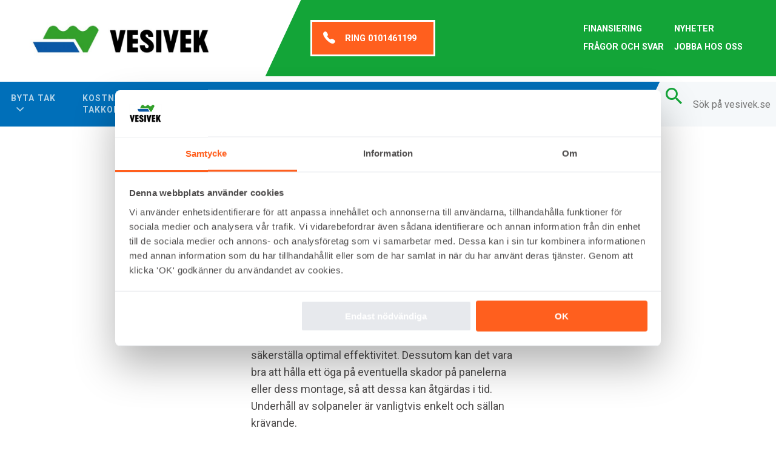

--- FILE ---
content_type: text/html; charset=UTF-8
request_url: https://www.vesivek.se/faq/behover-solpanelerna-underhallas/
body_size: 8478
content:
<!doctype html>
    
    <html class="no-js SingleFaq" lang="en-US" >
        <head>
            <meta charset="utf-8">
            <meta http-equiv="x-ua-compatible" content="ie=edge">
            <meta name="viewport" content="width=device-width, initial-scale=1.0">
            <meta name="facebook-domain-verification" content="ic3iy2p8re1r2mmwzy9qc4z7ohe74p" />

            
            

            
            
            <style id="accessible-outline"></style>

            <title>Behöver solpanelerna underhållas? | Vesivek.se</title>
	<style>img:is([sizes="auto" i], [sizes^="auto," i]) { contain-intrinsic-size: 3000px 1500px }</style>
	
<!-- Google Tag Manager for WordPress by gtm4wp.com -->
<script data-cfasync="false" data-pagespeed-no-defer>
	var gtm4wp_datalayer_name = "dataLayer";
	var dataLayer = dataLayer || [];
</script>
<!-- End Google Tag Manager for WordPress by gtm4wp.com -->
<!-- The SEO Framework by Sybre Waaijer -->
<link rel="canonical" href="https://www.vesivek.se/faq/behover-solpanelerna-underhallas/" />
<meta name="description" content="Solpaneler kräver generellt sett minimalt underhåll. Huvudsakligen behöver du hålla dem rena från smuts och skräp som kan blockera solljuset." />
<meta property="og:type" content="article" />
<meta property="og:locale" content="en_US" />
<meta property="og:site_name" content="Vesivek.se" />
<meta property="og:title" content="Behöver solpanelerna underhållas? | Vesivek.se" />
<meta property="og:description" content="Solpaneler kräver generellt sett minimalt underhåll. Huvudsakligen behöver du hålla dem rena från smuts och skräp som kan blockera solljuset." />
<meta property="og:url" content="https://www.vesivek.se/faq/behover-solpanelerna-underhallas/" />
<meta property="og:image" content="https://www.vesivek.se/app/uploads/2018/11/49d32438-cropped-3eb3a56a-e1ac1220-cropped-db06035e-favicon.png" />
<meta property="og:image:width" content="512" />
<meta property="og:image:height" content="512" />
<meta property="article:published_time" content="2024-07-01T10:17:42+00:00" />
<meta property="article:modified_time" content="2024-07-01T10:17:42+00:00" />
<meta name="twitter:card" content="summary_large_image" />
<meta name="twitter:title" content="Behöver solpanelerna underhållas? | Vesivek.se" />
<meta name="twitter:description" content="Solpaneler kräver generellt sett minimalt underhåll. Huvudsakligen behöver du hålla dem rena från smuts och skräp som kan blockera solljuset." />
<meta name="twitter:image" content="https://www.vesivek.se/app/uploads/2018/11/49d32438-cropped-3eb3a56a-e1ac1220-cropped-db06035e-favicon.png" />
<meta name="google-site-verification" content="LBAlcdzxlQbbu_0MuIeREj_wdz82Q1AupSC75Y_iPko" />
<script type="application/ld+json">{"@context":"https://schema.org","@graph":[{"@type":"WebSite","@id":"https://www.vesivek.se/#/schema/WebSite","url":"https://www.vesivek.se/","name":"Vesivek.se","description":"Vesivek","inLanguage":"en-US","potentialAction":{"@type":"SearchAction","target":{"@type":"EntryPoint","urlTemplate":"https://www.vesivek.se/search/{search_term_string}/"},"query-input":"required name=search_term_string"},"publisher":{"@type":"Organization","@id":"https://www.vesivek.se/#/schema/Organization","name":"Vesivek.se","url":"https://www.vesivek.se/","logo":{"@type":"ImageObject","url":"https://www.vesivek.se/app/uploads/2018/11/49d32438-cropped-3eb3a56a-e1ac1220-cropped-db06035e-favicon.png","contentUrl":"https://www.vesivek.se/app/uploads/2018/11/49d32438-cropped-3eb3a56a-e1ac1220-cropped-db06035e-favicon.png","width":512,"height":512,"contentSize":"6637"}}},{"@type":"WebPage","@id":"https://www.vesivek.se/faq/behover-solpanelerna-underhallas/","url":"https://www.vesivek.se/faq/behover-solpanelerna-underhallas/","name":"Behöver solpanelerna underhållas? | Vesivek.se","description":"Solpaneler kräver generellt sett minimalt underhåll. Huvudsakligen behöver du hålla dem rena från smuts och skräp som kan blockera solljuset.","inLanguage":"en-US","isPartOf":{"@id":"https://www.vesivek.se/#/schema/WebSite"},"breadcrumb":{"@type":"BreadcrumbList","@id":"https://www.vesivek.se/#/schema/BreadcrumbList","itemListElement":[{"@type":"ListItem","position":1,"item":"https://www.vesivek.se/","name":"Vesivek.se"},{"@type":"ListItem","position":2,"name":"Behöver solpanelerna underhållas?"}]},"potentialAction":{"@type":"ReadAction","target":"https://www.vesivek.se/faq/behover-solpanelerna-underhallas/"},"datePublished":"2024-07-01T10:17:42+00:00","dateModified":"2024-07-01T10:17:42+00:00"}]}</script>
<!-- / The SEO Framework by Sybre Waaijer | 14.97ms meta | 7.22ms boot -->

<link rel='dns-prefetch' href='//www.vesivek.se' />
<link rel='dns-prefetch' href='//fonts.googleapis.com' />
<link rel='stylesheet' id='wp-block-library-css' href='https://www.vesivek.se/wp-includes/css/dist/block-library/style.min.css?ver=6.8.3' type='text/css' media='all' />
<style id='classic-theme-styles-inline-css' type='text/css'>
/*! This file is auto-generated */
.wp-block-button__link{color:#fff;background-color:#32373c;border-radius:9999px;box-shadow:none;text-decoration:none;padding:calc(.667em + 2px) calc(1.333em + 2px);font-size:1.125em}.wp-block-file__button{background:#32373c;color:#fff;text-decoration:none}
</style>
<style id='global-styles-inline-css' type='text/css'>
:root{--wp--preset--aspect-ratio--square: 1;--wp--preset--aspect-ratio--4-3: 4/3;--wp--preset--aspect-ratio--3-4: 3/4;--wp--preset--aspect-ratio--3-2: 3/2;--wp--preset--aspect-ratio--2-3: 2/3;--wp--preset--aspect-ratio--16-9: 16/9;--wp--preset--aspect-ratio--9-16: 9/16;--wp--preset--color--black: #000000;--wp--preset--color--cyan-bluish-gray: #abb8c3;--wp--preset--color--white: #ffffff;--wp--preset--color--pale-pink: #f78da7;--wp--preset--color--vivid-red: #cf2e2e;--wp--preset--color--luminous-vivid-orange: #ff6900;--wp--preset--color--luminous-vivid-amber: #fcb900;--wp--preset--color--light-green-cyan: #7bdcb5;--wp--preset--color--vivid-green-cyan: #00d084;--wp--preset--color--pale-cyan-blue: #8ed1fc;--wp--preset--color--vivid-cyan-blue: #0693e3;--wp--preset--color--vivid-purple: #9b51e0;--wp--preset--gradient--vivid-cyan-blue-to-vivid-purple: linear-gradient(135deg,rgba(6,147,227,1) 0%,rgb(155,81,224) 100%);--wp--preset--gradient--light-green-cyan-to-vivid-green-cyan: linear-gradient(135deg,rgb(122,220,180) 0%,rgb(0,208,130) 100%);--wp--preset--gradient--luminous-vivid-amber-to-luminous-vivid-orange: linear-gradient(135deg,rgba(252,185,0,1) 0%,rgba(255,105,0,1) 100%);--wp--preset--gradient--luminous-vivid-orange-to-vivid-red: linear-gradient(135deg,rgba(255,105,0,1) 0%,rgb(207,46,46) 100%);--wp--preset--gradient--very-light-gray-to-cyan-bluish-gray: linear-gradient(135deg,rgb(238,238,238) 0%,rgb(169,184,195) 100%);--wp--preset--gradient--cool-to-warm-spectrum: linear-gradient(135deg,rgb(74,234,220) 0%,rgb(151,120,209) 20%,rgb(207,42,186) 40%,rgb(238,44,130) 60%,rgb(251,105,98) 80%,rgb(254,248,76) 100%);--wp--preset--gradient--blush-light-purple: linear-gradient(135deg,rgb(255,206,236) 0%,rgb(152,150,240) 100%);--wp--preset--gradient--blush-bordeaux: linear-gradient(135deg,rgb(254,205,165) 0%,rgb(254,45,45) 50%,rgb(107,0,62) 100%);--wp--preset--gradient--luminous-dusk: linear-gradient(135deg,rgb(255,203,112) 0%,rgb(199,81,192) 50%,rgb(65,88,208) 100%);--wp--preset--gradient--pale-ocean: linear-gradient(135deg,rgb(255,245,203) 0%,rgb(182,227,212) 50%,rgb(51,167,181) 100%);--wp--preset--gradient--electric-grass: linear-gradient(135deg,rgb(202,248,128) 0%,rgb(113,206,126) 100%);--wp--preset--gradient--midnight: linear-gradient(135deg,rgb(2,3,129) 0%,rgb(40,116,252) 100%);--wp--preset--font-size--small: 13px;--wp--preset--font-size--medium: 20px;--wp--preset--font-size--large: 36px;--wp--preset--font-size--x-large: 42px;--wp--preset--spacing--20: 0.44rem;--wp--preset--spacing--30: 0.67rem;--wp--preset--spacing--40: 1rem;--wp--preset--spacing--50: 1.5rem;--wp--preset--spacing--60: 2.25rem;--wp--preset--spacing--70: 3.38rem;--wp--preset--spacing--80: 5.06rem;--wp--preset--shadow--natural: 6px 6px 9px rgba(0, 0, 0, 0.2);--wp--preset--shadow--deep: 12px 12px 50px rgba(0, 0, 0, 0.4);--wp--preset--shadow--sharp: 6px 6px 0px rgba(0, 0, 0, 0.2);--wp--preset--shadow--outlined: 6px 6px 0px -3px rgba(255, 255, 255, 1), 6px 6px rgba(0, 0, 0, 1);--wp--preset--shadow--crisp: 6px 6px 0px rgba(0, 0, 0, 1);}:where(.is-layout-flex){gap: 0.5em;}:where(.is-layout-grid){gap: 0.5em;}body .is-layout-flex{display: flex;}.is-layout-flex{flex-wrap: wrap;align-items: center;}.is-layout-flex > :is(*, div){margin: 0;}body .is-layout-grid{display: grid;}.is-layout-grid > :is(*, div){margin: 0;}:where(.wp-block-columns.is-layout-flex){gap: 2em;}:where(.wp-block-columns.is-layout-grid){gap: 2em;}:where(.wp-block-post-template.is-layout-flex){gap: 1.25em;}:where(.wp-block-post-template.is-layout-grid){gap: 1.25em;}.has-black-color{color: var(--wp--preset--color--black) !important;}.has-cyan-bluish-gray-color{color: var(--wp--preset--color--cyan-bluish-gray) !important;}.has-white-color{color: var(--wp--preset--color--white) !important;}.has-pale-pink-color{color: var(--wp--preset--color--pale-pink) !important;}.has-vivid-red-color{color: var(--wp--preset--color--vivid-red) !important;}.has-luminous-vivid-orange-color{color: var(--wp--preset--color--luminous-vivid-orange) !important;}.has-luminous-vivid-amber-color{color: var(--wp--preset--color--luminous-vivid-amber) !important;}.has-light-green-cyan-color{color: var(--wp--preset--color--light-green-cyan) !important;}.has-vivid-green-cyan-color{color: var(--wp--preset--color--vivid-green-cyan) !important;}.has-pale-cyan-blue-color{color: var(--wp--preset--color--pale-cyan-blue) !important;}.has-vivid-cyan-blue-color{color: var(--wp--preset--color--vivid-cyan-blue) !important;}.has-vivid-purple-color{color: var(--wp--preset--color--vivid-purple) !important;}.has-black-background-color{background-color: var(--wp--preset--color--black) !important;}.has-cyan-bluish-gray-background-color{background-color: var(--wp--preset--color--cyan-bluish-gray) !important;}.has-white-background-color{background-color: var(--wp--preset--color--white) !important;}.has-pale-pink-background-color{background-color: var(--wp--preset--color--pale-pink) !important;}.has-vivid-red-background-color{background-color: var(--wp--preset--color--vivid-red) !important;}.has-luminous-vivid-orange-background-color{background-color: var(--wp--preset--color--luminous-vivid-orange) !important;}.has-luminous-vivid-amber-background-color{background-color: var(--wp--preset--color--luminous-vivid-amber) !important;}.has-light-green-cyan-background-color{background-color: var(--wp--preset--color--light-green-cyan) !important;}.has-vivid-green-cyan-background-color{background-color: var(--wp--preset--color--vivid-green-cyan) !important;}.has-pale-cyan-blue-background-color{background-color: var(--wp--preset--color--pale-cyan-blue) !important;}.has-vivid-cyan-blue-background-color{background-color: var(--wp--preset--color--vivid-cyan-blue) !important;}.has-vivid-purple-background-color{background-color: var(--wp--preset--color--vivid-purple) !important;}.has-black-border-color{border-color: var(--wp--preset--color--black) !important;}.has-cyan-bluish-gray-border-color{border-color: var(--wp--preset--color--cyan-bluish-gray) !important;}.has-white-border-color{border-color: var(--wp--preset--color--white) !important;}.has-pale-pink-border-color{border-color: var(--wp--preset--color--pale-pink) !important;}.has-vivid-red-border-color{border-color: var(--wp--preset--color--vivid-red) !important;}.has-luminous-vivid-orange-border-color{border-color: var(--wp--preset--color--luminous-vivid-orange) !important;}.has-luminous-vivid-amber-border-color{border-color: var(--wp--preset--color--luminous-vivid-amber) !important;}.has-light-green-cyan-border-color{border-color: var(--wp--preset--color--light-green-cyan) !important;}.has-vivid-green-cyan-border-color{border-color: var(--wp--preset--color--vivid-green-cyan) !important;}.has-pale-cyan-blue-border-color{border-color: var(--wp--preset--color--pale-cyan-blue) !important;}.has-vivid-cyan-blue-border-color{border-color: var(--wp--preset--color--vivid-cyan-blue) !important;}.has-vivid-purple-border-color{border-color: var(--wp--preset--color--vivid-purple) !important;}.has-vivid-cyan-blue-to-vivid-purple-gradient-background{background: var(--wp--preset--gradient--vivid-cyan-blue-to-vivid-purple) !important;}.has-light-green-cyan-to-vivid-green-cyan-gradient-background{background: var(--wp--preset--gradient--light-green-cyan-to-vivid-green-cyan) !important;}.has-luminous-vivid-amber-to-luminous-vivid-orange-gradient-background{background: var(--wp--preset--gradient--luminous-vivid-amber-to-luminous-vivid-orange) !important;}.has-luminous-vivid-orange-to-vivid-red-gradient-background{background: var(--wp--preset--gradient--luminous-vivid-orange-to-vivid-red) !important;}.has-very-light-gray-to-cyan-bluish-gray-gradient-background{background: var(--wp--preset--gradient--very-light-gray-to-cyan-bluish-gray) !important;}.has-cool-to-warm-spectrum-gradient-background{background: var(--wp--preset--gradient--cool-to-warm-spectrum) !important;}.has-blush-light-purple-gradient-background{background: var(--wp--preset--gradient--blush-light-purple) !important;}.has-blush-bordeaux-gradient-background{background: var(--wp--preset--gradient--blush-bordeaux) !important;}.has-luminous-dusk-gradient-background{background: var(--wp--preset--gradient--luminous-dusk) !important;}.has-pale-ocean-gradient-background{background: var(--wp--preset--gradient--pale-ocean) !important;}.has-electric-grass-gradient-background{background: var(--wp--preset--gradient--electric-grass) !important;}.has-midnight-gradient-background{background: var(--wp--preset--gradient--midnight) !important;}.has-small-font-size{font-size: var(--wp--preset--font-size--small) !important;}.has-medium-font-size{font-size: var(--wp--preset--font-size--medium) !important;}.has-large-font-size{font-size: var(--wp--preset--font-size--large) !important;}.has-x-large-font-size{font-size: var(--wp--preset--font-size--x-large) !important;}
:where(.wp-block-post-template.is-layout-flex){gap: 1.25em;}:where(.wp-block-post-template.is-layout-grid){gap: 1.25em;}
:where(.wp-block-columns.is-layout-flex){gap: 2em;}:where(.wp-block-columns.is-layout-grid){gap: 2em;}
:root :where(.wp-block-pullquote){font-size: 1.5em;line-height: 1.6;}
</style>
<link rel='stylesheet' id='theme-css-css' href='https://www.vesivek.se/app/themes/takexpress/assets/dist/main.css?ver=1765882731' type='text/css' media='all' />
<link rel='stylesheet' id='theme-fonts-css' href='https://fonts.googleapis.com/css?family=Roboto%3A300%2C300i%2C400%2C400i%2C700%2C700i&#038;ver=6.8.3' type='text/css' media='all' />
<script type="text/javascript" src="https://www.vesivek.se/wp-includes/js/jquery/jquery.min.js?ver=3.7.1" id="jquery-core-js"></script>
<script type="text/javascript" src="https://www.vesivek.se/wp-includes/js/jquery/jquery-migrate.min.js?ver=3.4.1" id="jquery-migrate-js"></script>
<script type="text/javascript" src="https://www.vesivek.se/app/plugins/dustpress-js/js/dustpress-min.js?ver=4.4.2" id="dustpress-js"></script>
<script defer src='https://www.vesivek.se/app/themes/takexpress/assets/dist/main.js?ver=1765882731'></script>
<!-- Google Tag Manager for WordPress by gtm4wp.com -->
<!-- GTM Container placement set to automatic -->
<script data-cfasync="false" data-pagespeed-no-defer>
	var dataLayer_content = {"pagePostType":"faq","pagePostType2":"single-faq","pagePostAuthor":"anna"};
	dataLayer.push( dataLayer_content );
</script>
<script data-cfasync="false" data-pagespeed-no-defer>
(function(w,d,s,l,i){w[l]=w[l]||[];w[l].push({'gtm.start':
new Date().getTime(),event:'gtm.js'});var f=d.getElementsByTagName(s)[0],
j=d.createElement(s),dl=l!='dataLayer'?'&l='+l:'';j.async=true;j.src=
'//www.googletagmanager.com/gtm.js?id='+i+dl;f.parentNode.insertBefore(j,f);
})(window,document,'script','dataLayer','GTM-KVQ6WCW');
</script>
<!-- End Google Tag Manager for WordPress by gtm4wp.com --><noscript><style>.lazyload[data-src]{display:none !important;}</style></noscript><style>.lazyload{background-image:none !important;}.lazyload:before{background-image:none !important;}</style><link rel="icon" href="https://www.vesivek.se/app/uploads/2018/11/49d32438-cropped-3eb3a56a-e1ac1220-cropped-db06035e-favicon-150x150.png" sizes="32x32" />
<link rel="icon" href="https://www.vesivek.se/app/uploads/2018/11/49d32438-cropped-3eb3a56a-e1ac1220-cropped-db06035e-favicon-300x300.png" sizes="192x192" />
<link rel="apple-touch-icon" href="https://www.vesivek.se/app/uploads/2018/11/49d32438-cropped-3eb3a56a-e1ac1220-cropped-db06035e-favicon-300x300.png" />
<meta name="msapplication-TileImage" content="https://www.vesivek.se/app/uploads/2018/11/49d32438-cropped-3eb3a56a-e1ac1220-cropped-db06035e-favicon-300x300.png" />


            <meta name="msapplication-TileColor" content="#fff">
            <meta name="theme-color" content="#004F9D">
            <meta name="format-detection" content="telephone=no">
        </head>
        <body class="wp-singular faq-template-default single single-faq postid-8332 wp-theme-takexpress behover-solpanelerna-underhallas">

            
            
                

    
        <header id="js-site-masthead" class="site-masthead" role="banner">

            <div class="site-masthead__top">
                
                
                    <div class="site-masthead__top__left">
                        <a class="home-link" href="https://www.vesivek.se" rel="home">
                            <picture class="home-link__site-logo">
                                
                                <img src="https://www.vesivek.se/app/uploads/2018/08/0f96699d-aed7c617-vesivek_logo_vaaka_rgb-768x191.jpg" alt="" class="home-link__site-logo__img" />
                            </picture>
                        </a>
                    </div>
                
                

            
                <div class="site-masthead__top__right">
                    <div class="site-masthead__top__right__buttons">

                        
                        
                            <a href="tel:0101461199" class="btn btn--alt-white-border btn--call btn--thicker">
                                <i class="ion-ios-telephone"></i> Ring <span class="hide-mobile">0101461199</span>
                            </a>
                        

                        
                        
                            

    

    
    
        
        
    

    
    
        
        
    

<a href="https://www.vesivek.se/begar-offert/" class="btn btn--outline-white btn--thicker site-masthead__top__right__buttons--show-xxl" >Offertförfrågan</a>
    

                        
                    </div>
                    
                        <div class="site-masthead__top__right__links">
                            <ul class="no-list">
                                
                                    <li><a href="https://www.vesivek.se/finansiering/" >Finansiering</a></li>
                                
                                    <li><a href="https://www.vesivek.se/articles/" target="_blank">Nyheter</a></li>
                                
                                    <li><a href="https://www.vesivek.se/fragor-och-svar/" >Frågor och svar</a></li>
                                
                                    <li><a href="https://jobb.vesivek.se/" target="_blank">Jobba hos oss</a></li>
                                
                            </ul>
                        </div>
                    
                </div>
            
            </div>

            
            <nav class="nav--desktop" role="navigation" aria-label="Main navigation">

                
                <div class="nav--desktop__menu-and-search-container">

                    
                    <ul class="menu-depth-1 menu js-main-menu-nav main-menu main-menu--desktop" id="main-menu--desktop">
		
			
			<li class="menu-item-lvl-1 menu-item-has-children menu-item menu-item-5580" id="menu_item_5580">

<a class="menu-link menu-link-lvl-1" 
	href="#"
	 aria-haspopup="true" data-ctrl="Menu" data-cmd="toggleSubMenu">
	Byta tak <i class="sub-menu-indicator ion-chevron-down" aria-hidden="true"></i>
</a>


	
		
			
			
			<ul class="sub-menu menu-depth-2" aria-hidden="true" aria-label="submenu">
		
		
			<li class="menu-item-lvl-2 menu-item menu-item-8759" id="menu_item_8759">

<a class="menu-link menu-link-lvl-2" 
	href="https://www.vesivek.se/taktestet/"
	>
	Gör taktestet!
</a>


	
	

</li>

		
			<li class="menu-item-lvl-2 menu-item menu-item-5581" id="menu_item_5581">

<a class="menu-link menu-link-lvl-2" 
	href="https://www.vesivek.se/byta-tak/"
	>
	Vår process
</a>


	
	

</li>

		
			<li class="menu-item-lvl-2 menu-item menu-item-5580" id="menu_item_5580">

<a class="menu-link menu-link-lvl-2" 
	href="https://www.vesivek.se/taklaggning/"
	>
	Takbyte med garanti
</a>


	
	

</li>

		
			<li class="menu-item-lvl-2 menu-item menu-item-5583" id="menu_item_5583">

<a class="menu-link menu-link-lvl-2" 
	href="https://www.vesivek.se/taklaggning/kostnad-pris/"
	>
	Takbyte och pris
</a>


	
	

</li>

		
			<li class="menu-item-lvl-2 menu-item menu-item-5596" id="menu_item_5596">

<a class="menu-link menu-link-lvl-2" 
	href="https://www.vesivek.se/sakerhet/"
	>
	Säkerhet vid takbyte
</a>


	
	

</li>

		
			<li class="menu-item-lvl-2 menu-item menu-item-8755" id="menu_item_8755">

<a class="menu-link menu-link-lvl-2" 
	href="https://www.vesivek.se/takmaterial/plattak/"
	>
	Plåttak
</a>


	
	

</li>

		
			<li class="menu-item-lvl-2 menu-item menu-item-8666" id="menu_item_8666">

<a class="menu-link menu-link-lvl-2" 
	href="https://www.vesivek.se/takmaterial/panntak/"
	>
	Takpannor
</a>


	
	

</li>

		
			<li class="menu-item-lvl-2 menu-item menu-item-5595" id="menu_item_5595">

<a class="menu-link menu-link-lvl-2" 
	href="https://www.vesivek.se/eternittak/"
	>
	Eternit
</a>


	
	

</li>

		
		
			</ul>
		
	

</li>

		
			
			<li class="menu-item-lvl-1 menu-item menu-item-5594" id="menu_item_5594">

<a class="menu-link menu-link-lvl-1" 
	href="https://www.vesivek.se/varttak/"
	>
	Kostnadsfri takkontroll
</a>


	
		
		
		
	

</li>

		
			
			<li class="menu-item-lvl-1 menu-item-has-children menu-item menu-item-5887" id="menu_item_5887">

<a class="menu-link menu-link-lvl-1" 
	href="#"
	 aria-haspopup="true" data-ctrl="Menu" data-cmd="toggleSubMenu">
	Installera Solceller <i class="sub-menu-indicator ion-chevron-down" aria-hidden="true"></i>
</a>


	
		
			
			
			<ul class="sub-menu menu-depth-2" aria-hidden="true" aria-label="submenu">
		
		
			<li class="menu-item-lvl-2 menu-item menu-item-5887" id="menu_item_5887">

<a class="menu-link menu-link-lvl-2" 
	href="https://www.vesivek.se/solceller/"
	>
	Solceller
</a>


	
	

</li>

		
			<li class="menu-item-lvl-2 menu-item menu-item-9417" id="menu_item_9417">

<a class="menu-link menu-link-lvl-2" 
	href="https://solarsales.onninen.se/d07af098-a21c-40ba-9c6c-c59bdb6676e9"
	>
	Solcellskalkylator
</a>


	
	

</li>

		
		
			</ul>
		
	

</li>

		
			
			<li class="menu-item-lvl-1 menu-item-has-children menu-item menu-item-6518" id="menu_item_6518">

<a class="menu-link menu-link-lvl-1" 
	href="#"
	 aria-haspopup="true" data-ctrl="Menu" data-cmd="toggleSubMenu">
	Bostadsrätter <i class="sub-menu-indicator ion-chevron-down" aria-hidden="true"></i>
</a>


	
		
			
			
			<ul class="sub-menu menu-depth-2" aria-hidden="true" aria-label="submenu">
		
		
			<li class="menu-item-lvl-2 menu-item menu-item-6518" id="menu_item_6518">

<a class="menu-link menu-link-lvl-2" 
	href="https://www.vesivek.se/bostadsratter/"
	>
	Bostadsrätter
</a>


	
	

</li>

		
			<li class="menu-item-lvl-2 menu-item menu-item-7489" id="menu_item_7489">

<a class="menu-link menu-link-lvl-2" 
	href="https://www.vesivek.se/solceller-brf/"
	>
	Solceller för BRF
</a>


	
	

</li>

		
			<li class="menu-item-lvl-2 menu-item menu-item-8010" id="menu_item_8010">

<a class="menu-link menu-link-lvl-2" 
	href="https://www.vesivek.se/bostadsratter-referenser/"
	>
	Referensprojekt
</a>


	
	

</li>

		
		
			</ul>
		
	

</li>

		
			
			<li class="menu-item-lvl-1 menu-item-has-children menu-item menu-item-5585" id="menu_item_5585">

<a class="menu-link menu-link-lvl-1" 
	href="#"
	 aria-haspopup="true" data-ctrl="Menu" data-cmd="toggleSubMenu">
	Om Vesivek <i class="sub-menu-indicator ion-chevron-down" aria-hidden="true"></i>
</a>


	
		
			
			
			<ul class="sub-menu menu-depth-2" aria-hidden="true" aria-label="submenu">
		
		
			<li class="menu-item-lvl-2 menu-item menu-item-5585" id="menu_item_5585">

<a class="menu-link menu-link-lvl-2" 
	href="https://www.vesivek.se/om-vesivek/"
	>
	Om Vesivek
</a>


	
	

</li>

		
			<li class="menu-item-lvl-2 menu-item menu-item-5582" id="menu_item_5582">

<a class="menu-link menu-link-lvl-2" 
	href="https://www.vesivek.se/omdomen-av-kunder/"
	>
	Omdömen av kunder
</a>


	
	

</li>

		
			<li class="menu-item-lvl-2 menu-item menu-item-6515" id="menu_item_6515">

<a class="menu-link menu-link-lvl-2" 
	href="https://www.vesivek.se/om-vesivek/miljo-och-hallbarhetsarbete/"
	>
	Miljöpolicy
</a>


	
	

</li>

		
			<li class="menu-item-lvl-2 menu-item menu-item-721" id="menu_item_721">

<a class="menu-link menu-link-lvl-2" 
	href="https://www.vesivek.se/articles/"
	>
	Nyheter
</a>


	
	

</li>

		
		
			</ul>
		
	

</li>

		
			
			<li class="menu-item-lvl-1 menu-item menu-item-5587" id="menu_item_5587">

<a class="menu-link menu-link-lvl-1" 
	href="https://www.vesivek.se/kontakta-oss/"
	>
	Kontakta Vesivek
</a>


	
		
		
		
	

</li>

		
	</ul>

                    
                    

                    
                    <div id="js-nav--desktop__search" class="nav--desktop__search js-active" aria-hidden="false">
                        
                        <form id="nav--desktop__search__form" class="nav--desktop__search__form" method="get" action="/">
                            <label for="nav--desktop__search__form__input"><i class="ion-android-search"></i></label>
                            <input
                                    type="text"
                                    id="nav--desktop__search__form__input"
                                    class="nav--desktop__search__form__input"
                                    name="s"
                                    placeholder="S&ouml;k p&aring; vesivek.se"
                                    title="S&ouml;k p&aring; vesivek.se"
                                    aria-label="S&ouml;k p&aring; vesivek.se"
                                    value=""
                            >
                        </form>
                    </div>

                </div>

            </nav>

        </header>
    



                
                <div class="site-wrapper">
            



    <main id="main-content" class="main-content">
        
            
<article class="article">

    
    <header class="article__header">

        
        
            <h3 class="u-tc-f u-ta-c">Fr&aring;gor och svar</h3>
        

        
        
            <h1 class="article__title u-tc-f u-ta-c display-3">Behöver solpanelerna underhållas?</h1>
        
    </header>

    
    

    
    
        
    

    <div class="article__content">

        
        

        
        

        
        
            <p>Solpaneler kräver generellt sett minimalt underhåll. Huvudsakligen behöver du hålla dem rena från smuts och skräp som kan blockera solljuset. Regelbunden rengöring av solpanelerna med vatten och en mjuk borste eller svamp är vanligtvis tillräckligt för att säkerställa optimal effektivitet. Dessutom kan det vara bra att hålla ett öga på eventuella skador på panelerna eller dess montage, så att dessa kan åtgärdas i tid. Underhåll av solpaneler är vanligtvis enkelt och sällan krävande.</p>
<p><img decoding="async" class="alignnone size-medium wp-image-8302 lazyload" src="[data-uri]" alt="Behöver solpanelerna underhållas?" width="300" height="300"   data-src="https://www.vesivek.fi/app/uploads/2024/07/8be922a0-27-300x300.png" data-srcset="https://www.vesivek.se/app/uploads/2024/07/8be922a0-27-300x300.png 300w, https://www.vesivek.se/app/uploads/2024/07/8be922a0-27-1024x1024.png 1024w, https://www.vesivek.se/app/uploads/2024/07/8be922a0-27-150x150.png 150w, https://www.vesivek.se/app/uploads/2024/07/8be922a0-27-768x768.png 768w, https://www.vesivek.se/app/uploads/2024/07/8be922a0-27.png 1080w" data-sizes="auto" data-eio-rwidth="300" data-eio-rheight="300" /><noscript><img decoding="async" class="alignnone size-medium wp-image-8302" src="https://www.vesivek.fi/app/uploads/2024/07/8be922a0-27-300x300.png" alt="Behöver solpanelerna underhållas?" width="300" height="300" srcset="https://www.vesivek.se/app/uploads/2024/07/8be922a0-27-300x300.png 300w, https://www.vesivek.se/app/uploads/2024/07/8be922a0-27-1024x1024.png 1024w, https://www.vesivek.se/app/uploads/2024/07/8be922a0-27-150x150.png 150w, https://www.vesivek.se/app/uploads/2024/07/8be922a0-27-768x768.png 768w, https://www.vesivek.se/app/uploads/2024/07/8be922a0-27.png 1080w" sizes="(max-width: 300px) 100vw, 300px" data-eio="l" /></noscript></p>

        
    </div>

    <span class="article__taxonomy">

    

        

    </span>

    <div class="article__share">
        <!-- Like button code -->
<div class="fb-like"
     data-href="https://www.vesivek.se/faq/behover-solpanelerna-underhallas/"
     data-layout="button"
     data-action="recommend"
     data-size="large"
     data-show-faces="true"
     data-share="true">
</div>
    </div>

</article>
        
    </main>


    
    
        
    
        <footer class="footer" role="contentinfo">
            <div class="footer__top">
                <div class="content-wrapper">
                    <span class="footer__top__title">F&ouml;lj oss p&aring;:</span>
                    
                        
                            <a href="https://www.facebook.com/Vesiveksverige/?ref=br_rs" class="footer__top__link" target="_blank" aria-label="facebook -linkki"><i class="ion-social-facebook"></i></a>
                        
                    
                        
                    
                        
                            <a href="https://www.instagram.com/vesivek_ab/?hl=sv" class="footer__top__link" target="_blank" aria-label="instagram -linkki"><i class="ion-social-instagram"></i></a>
                        
                    
                        
                            <a href="https://www.youtube.com/channel/UCrPOzxzTDLHiBiVf2-q0rmA" class="footer__top__link" target="_blank" aria-label="youtube -linkki"><i class="ion-social-youtube"></i></a>
                        
                    
                        
                    
                </div>
            </div>
            <div class="footer__main">
                <div class="content-wrapper">
                    <div class="grid">

                        
                        <div class="footer__main__logo grid__item m-3 xl-2">
                            
                            <img src="[data-uri]" alt="" data-src="https://www.vesivek.se/app/uploads/2025/02/namnlos-design-47-768x768.jpg" decoding="async" class="lazyload" data-eio-rwidth="768" data-eio-rheight="768" /><noscript><img src="https://www.vesivek.se/app/uploads/2025/02/namnlos-design-47-768x768.jpg" alt="" data-eio="l" /></noscript>
                        </div>

                        
                        
                            <div class="grid__item m-8 xl-3">
                                <h6>Vi är Vesivek</h6>
                                <p>Vesivek är Sveriges mest rekommenderade takföretag enligt statistik från  <a href="https://www.reco.se/vesivek" style="color: #006fb9">Reco.se</a>. Vi renoverar över 5&nbsp;000 villatak per år och har sedan starten för över 30&nbsp;år sedan utfört mer än 55&nbsp;000 takrenoveringar i Sverige och Finland. Koncernen omsätter ca 1,1 miljarder kronor och har ca 700 anställda.<br><br />
Org nr: 559043-6118<br><br />
Taklinjen: <a href="tel:0101461199" style="color: #006fb9">010-146 11 99</a></p>
                            </div>
                        

                        
                        
                            
                            <div class="grid__item m-4 xl-2">

                                <h6>Nyttiga länkar</h6>


                                <ul class="linklist">
                                    
                                        <li>

    

    
    
        
        
    

    
    
        
        
    

<a href="https://www.vesivek.se/omdomen-av-kunder/" class="" >Nöjda kunder</a>
    
</li>
                                    
                                        <li>

    

    
    
        
        
    

    
    
        
        
    

<a href="https://www.vesivek.se/articles/tacker-din-forsakring-en-taklacka/" class="" >Takläcka och försäkring</a>
    
</li>
                                    
                                        <li>

    

    
    
        
        
    

    
    
        
        
    

<a href="https://www.vesivek.se/articles/vem-bar-ansvaret-for-taksakerhet-pa-ditt-hus/" class="" >Taksäkerhet</a>
    
</li>
                                    
                                        <li>

    

    
    
        
        
    

    
    
        
        
    

<a href="https://www.vesivek.se/taklaggning/kostnad-pris/" class="" >Vad kostar ett takbyte?</a>
    
</li>
                                    
                                </ul>
                            </div>
                            

                            
                                <div class="grid__item m-4 xl-2">

                                    <h6>Viktig information</h6>


                                    <ul class="linklist">
                                        
                                            <li>

    

    
    
        
        
    

    
    
        
        
    

<a href="https://www.vesivek.se/kontakta-oss/" class="" >Kontakta oss</a>
    
</li>
                                        
                                            <li>

    

    
    
        
        
    

    
    
        
        
    

<a href="https://www.vesivek.se/whistleblowing/" class="" >Whistleblowing</a>
    
</li>
                                        
                                            <li>

    

    
    
        
        
    

    
    
        
        
    

<a href="https://www.vesivek.fi/app/uploads/2022/08/9e9444d4-skotselrad2022.pdf" class="" target="_blank">Underhållsintruktioner</a>
    
</li>
                                        
                                            <li>

    

    
    
        
        
    

    
    
        
        
    

<a href="https://www.vesivek.se/articles/" class="" target="_blank">Nyheter och artiklar</a>
    
</li>
                                        
                                            <li>

    

    
    
        
        
    

    
    
        
        
    

<a href="https://www.vesivek.se/begar-offert/" class="" >Offertförfrågan</a>
    
</li>
                                        
                                            <li>

    

    
    
        
        
    

    
    
        
        
    

<a href="https://www.vesivek.fi/app/uploads/2021/05/c05ecfd1-datapolicy.pdf" class="" target="_blank">Integritetspolicy</a>
    
</li>
                                        
                                            <li>

    

    
    
        
        
    

    
    
        
        
    

<a href="https://www.vesivek.se/ladda-hem/" class="" >Nedladdningar </a>
    
</li>
                                        
                                    </ul>
                                </div>
                            
                        

                        
                        <div class="grid__item footer__logo-cloud m-4 xl-3 u-ta-c">
                            
                                
                                    <img class="footer__logo-cloud__img lazyload" src="[data-uri]" alt="" data-src="https://www.vesivek.se/app/uploads/2025/01/reco2025.png" decoding="async" data-eio-rwidth="612" data-eio-rheight="613"><noscript><img class="footer__logo-cloud__img" src="https://www.vesivek.se/app/uploads/2025/01/reco2025.png" alt="" data-eio="l"></noscript>
                                
                            
                                
                                    <img class="footer__logo-cloud__img lazyload" src="[data-uri]" alt="" data-src="https://www.vesivek.se/app/uploads/2025/01/recommended_10_years-768x768.png" decoding="async" data-eio-rwidth="768" data-eio-rheight="768"><noscript><img class="footer__logo-cloud__img" src="https://www.vesivek.se/app/uploads/2025/01/recommended_10_years-768x768.png" alt="" data-eio="l"></noscript>
                                
                            
                                
                            
                        </div>
                        
                    </div>
                </div>
            </div>

        </footer>

        
        </div>

        
        <div id="js-mobile-overlay" class="mobile-overlay" aria-label="Mobile navigation overlay" aria-hidden="true">

            
            <nav id="js-nav--mobile" class="nav--mobile" role="navigation" aria-label="Mobile navigation">
                
                

                
                <ul class="menu-depth-1 js-main-menu-nav menu main-menu main-menu--mobile">
		
			
			<li class="menu-item-lvl-1 menu-item-has-children menu-item menu-item-5580 menu-item-has-children menu-item menu-item-5580" id="menu_item_5580">

<a class="menu-link menu-link-lvl-1" 
	href="#"
	 aria-haspopup="true" data-ctrl="Menu" data-cmd="toggleSubMenu">
	Byta tak <i class="sub-menu-indicator ion-chevron-down" aria-hidden="true"></i>
</a>


	
		
			
			
			<ul class="sub-menu menu-depth-2" aria-hidden="true" aria-label="submenu">
		
		
			<li class="menu-item-lvl-2 menu-item menu-item-8759 menu-item menu-item-8759" id="menu_item_8759">

<a class="menu-link menu-link-lvl-2" 
	href="https://www.vesivek.se/taktestet/"
	>
	Gör taktestet!
</a>


	
	

</li>

		
			<li class="menu-item-lvl-2 menu-item menu-item-5581 menu-item menu-item-5581" id="menu_item_5581">

<a class="menu-link menu-link-lvl-2" 
	href="https://www.vesivek.se/byta-tak/"
	>
	Vår process
</a>


	
	

</li>

		
			<li class="menu-item-lvl-2 menu-item menu-item-5580 menu-item menu-item-5580" id="menu_item_5580">

<a class="menu-link menu-link-lvl-2" 
	href="https://www.vesivek.se/taklaggning/"
	>
	Takbyte med garanti
</a>


	
	

</li>

		
			<li class="menu-item-lvl-2 menu-item menu-item-5583 menu-item menu-item-5583" id="menu_item_5583">

<a class="menu-link menu-link-lvl-2" 
	href="https://www.vesivek.se/taklaggning/kostnad-pris/"
	>
	Takbyte och pris
</a>


	
	

</li>

		
			<li class="menu-item-lvl-2 menu-item menu-item-5596 menu-item menu-item-5596" id="menu_item_5596">

<a class="menu-link menu-link-lvl-2" 
	href="https://www.vesivek.se/sakerhet/"
	>
	Säkerhet vid takbyte
</a>


	
	

</li>

		
			<li class="menu-item-lvl-2 menu-item menu-item-8755 menu-item menu-item-8755" id="menu_item_8755">

<a class="menu-link menu-link-lvl-2" 
	href="https://www.vesivek.se/takmaterial/plattak/"
	>
	Plåttak
</a>


	
	

</li>

		
			<li class="menu-item-lvl-2 menu-item menu-item-8666 menu-item menu-item-8666" id="menu_item_8666">

<a class="menu-link menu-link-lvl-2" 
	href="https://www.vesivek.se/takmaterial/panntak/"
	>
	Takpannor
</a>


	
	

</li>

		
			<li class="menu-item-lvl-2 menu-item menu-item-5595 menu-item menu-item-5595" id="menu_item_5595">

<a class="menu-link menu-link-lvl-2" 
	href="https://www.vesivek.se/eternittak/"
	>
	Eternit
</a>


	
	

</li>

		
		
			</ul>
		
	

</li>

		
			
			<li class="menu-item-lvl-1 menu-item menu-item-5594 menu-item menu-item-5594" id="menu_item_5594">

<a class="menu-link menu-link-lvl-1" 
	href="https://www.vesivek.se/varttak/"
	>
	Kostnadsfri takkontroll
</a>


	
		
		
		
	

</li>

		
			
			<li class="menu-item-lvl-1 menu-item-has-children menu-item menu-item-5887 menu-item-has-children menu-item menu-item-5887" id="menu_item_5887">

<a class="menu-link menu-link-lvl-1" 
	href="#"
	 aria-haspopup="true" data-ctrl="Menu" data-cmd="toggleSubMenu">
	Installera Solceller <i class="sub-menu-indicator ion-chevron-down" aria-hidden="true"></i>
</a>


	
		
			
			
			<ul class="sub-menu menu-depth-2" aria-hidden="true" aria-label="submenu">
		
		
			<li class="menu-item-lvl-2 menu-item menu-item-5887 menu-item menu-item-5887" id="menu_item_5887">

<a class="menu-link menu-link-lvl-2" 
	href="https://www.vesivek.se/solceller/"
	>
	Solceller
</a>


	
	

</li>

		
			<li class="menu-item-lvl-2 menu-item menu-item-9417 menu-item menu-item-9417" id="menu_item_9417">

<a class="menu-link menu-link-lvl-2" 
	href="https://solarsales.onninen.se/d07af098-a21c-40ba-9c6c-c59bdb6676e9"
	>
	Solcellskalkylator
</a>


	
	

</li>

		
		
			</ul>
		
	

</li>

		
			
			<li class="menu-item-lvl-1 menu-item-has-children menu-item menu-item-6518 menu-item-has-children menu-item menu-item-6518" id="menu_item_6518">

<a class="menu-link menu-link-lvl-1" 
	href="#"
	 aria-haspopup="true" data-ctrl="Menu" data-cmd="toggleSubMenu">
	Bostadsrätter <i class="sub-menu-indicator ion-chevron-down" aria-hidden="true"></i>
</a>


	
		
			
			
			<ul class="sub-menu menu-depth-2" aria-hidden="true" aria-label="submenu">
		
		
			<li class="menu-item-lvl-2 menu-item menu-item-6518 menu-item menu-item-6518" id="menu_item_6518">

<a class="menu-link menu-link-lvl-2" 
	href="https://www.vesivek.se/bostadsratter/"
	>
	Bostadsrätter
</a>


	
	

</li>

		
			<li class="menu-item-lvl-2 menu-item menu-item-7489 menu-item menu-item-7489" id="menu_item_7489">

<a class="menu-link menu-link-lvl-2" 
	href="https://www.vesivek.se/solceller-brf/"
	>
	Solceller för BRF
</a>


	
	

</li>

		
			<li class="menu-item-lvl-2 menu-item menu-item-8010 menu-item menu-item-8010" id="menu_item_8010">

<a class="menu-link menu-link-lvl-2" 
	href="https://www.vesivek.se/bostadsratter-referenser/"
	>
	Referensprojekt
</a>


	
	

</li>

		
		
			</ul>
		
	

</li>

		
			
			<li class="menu-item-lvl-1 menu-item-has-children menu-item menu-item-5585 menu-item-has-children menu-item menu-item-5585" id="menu_item_5585">

<a class="menu-link menu-link-lvl-1" 
	href="#"
	 aria-haspopup="true" data-ctrl="Menu" data-cmd="toggleSubMenu">
	Om Vesivek <i class="sub-menu-indicator ion-chevron-down" aria-hidden="true"></i>
</a>


	
		
			
			
			<ul class="sub-menu menu-depth-2" aria-hidden="true" aria-label="submenu">
		
		
			<li class="menu-item-lvl-2 menu-item menu-item-5585 menu-item menu-item-5585" id="menu_item_5585">

<a class="menu-link menu-link-lvl-2" 
	href="https://www.vesivek.se/om-vesivek/"
	>
	Om Vesivek
</a>


	
	

</li>

		
			<li class="menu-item-lvl-2 menu-item menu-item-5582 menu-item menu-item-5582" id="menu_item_5582">

<a class="menu-link menu-link-lvl-2" 
	href="https://www.vesivek.se/omdomen-av-kunder/"
	>
	Omdömen av kunder
</a>


	
	

</li>

		
			<li class="menu-item-lvl-2 menu-item menu-item-6515 menu-item menu-item-6515" id="menu_item_6515">

<a class="menu-link menu-link-lvl-2" 
	href="https://www.vesivek.se/om-vesivek/miljo-och-hallbarhetsarbete/"
	>
	Miljöpolicy
</a>


	
	

</li>

		
			<li class="menu-item-lvl-2 menu-item menu-item-721 menu-item menu-item-721" id="menu_item_721">

<a class="menu-link menu-link-lvl-2" 
	href="https://www.vesivek.se/articles/"
	>
	Nyheter
</a>


	
	

</li>

		
		
			</ul>
		
	

</li>

		
			
			<li class="menu-item-lvl-1 menu-item menu-item-5587 menu-item menu-item-5587" id="menu_item_5587">

<a class="menu-link menu-link-lvl-1" 
	href="https://www.vesivek.se/kontakta-oss/"
	>
	Kontakta Vesivek
</a>


	
		
		
		
	

</li>

		
	</ul>

                <ul class="mobile-list">
                
                    <li><a href="https://www.vesivek.se/finansiering/" >Finansiering</a></li>
                
                    <li><a href="https://www.vesivek.se/articles/" target="_blank">Nyheter</a></li>
                
                    <li><a href="https://www.vesivek.se/fragor-och-svar/" >Frågor och svar</a></li>
                
                    <li><a href="https://jobb.vesivek.se/" target="_blank">Jobba hos oss</a></li>
                
                </ul>

                
                <div id="js-nav--mobile__search" class="nav--mobile__search">
                    
                    <form id="nav--mobile__search__form" class="nav--mobile__search__form" method="get" action="/">
                        <input class="nav--mobile__search__form__input"
                            type="text" id="nav--mobile__search__form__input"
                            name="s"
                            value=""
                            placeholder="S&ouml;k p&aring; vesivek.se..."
                            title="S&ouml;k p&aring; vesivek.se"
                            aria-label="S&ouml;k p&aring; vesivek.se ">
                    </form>
                    
                    <button type="submit" form="nav--mobile__search__form" id="js-search-button" class="btn nav--mobile__search__button">S&ouml;k</button>
                </div>

            </nav>

        </div>
        

        </nav>

    </div>
    

    
    <button id="js-hamburger"
        class="hamburger hamburger--squeeze"
        data-ctrl="Menu"
        data-cmd="toggleMobileOverlay"
        aria-label="Mobile navigation"
        aria-expanded="false"
        aria-controls="js-mobile-overlay">
        <span class="hamburger-box">
            <span class="hamburger-inner"></span>
        </span>
    </button>
    

    
    

    


    

    
    <script type="speculationrules">
{"prefetch":[{"source":"document","where":{"and":[{"href_matches":"\/*"},{"not":{"href_matches":["\/wp-*.php","\/wp-admin\/*","\/app\/uploads\/*","\/app\/*","\/app\/plugins\/*","\/app\/themes\/takexpress\/*","\/*\\?(.+)"]}},{"not":{"selector_matches":"a[rel~=\"nofollow\"]"}},{"not":{"selector_matches":".no-prefetch, .no-prefetch a"}}]},"eagerness":"conservative"}]}
</script>
                <!-- Start Serviceform V3 Pixel -->
                <script>
                    var tD=(new Date).toISOString().slice(0,10);
                    window.sf3pid = "zDijKPpUS6XrkiKJvXLW" ;
                    var u='https://dash.serviceform.com/embed/sf-pixel.js?'+tD,
                        t=document.createElement('script');
                    t.setAttribute('type','text/javascript'),
                        t.setAttribute('src',u),t.async=!0,
                        (document.getElementsByTagName('head')[0]||document.documentElement).appendChild(t);
                </script>
                <!-- End Serviceform V3 Pixel -->
                <script type="text/javascript" id="eio-lazy-load-js-before">
/* <![CDATA[ */
var eio_lazy_vars = {"exactdn_domain":"","skip_autoscale":0,"bg_min_dpr":1.1,"threshold":0,"use_dpr":1};
/* ]]> */
</script>
<script type="text/javascript" src="https://www.vesivek.se/app/plugins/ewww-image-optimizer/includes/lazysizes.min.js?ver=830" id="eio-lazy-load-js" async="async" data-wp-strategy="async"></script>
<script type="text/javascript" src="https://www.vesivek.se/app/plugins/duracelltomi-google-tag-manager/dist/js/gtm4wp-form-move-tracker.js?ver=1.22.2" id="gtm4wp-form-move-tracker-js"></script>


    
    
</body>
</html>
<!-- Performance optimized by Redis Object Cache. Learn more: https://wprediscache.com -->


--- FILE ---
content_type: text/css
request_url: https://www.vesivek.se/app/themes/takexpress/assets/dist/main.css?ver=1765882731
body_size: 41924
content:
/*! lightgallery - v1.10.0 - 2020-11-07
* http://sachinchoolur.github.io/lightGallery/
* Copyright (c) 2020 Sachin N; Licensed GPLv3 */
@font-face {
  font-family: 'lg';
  src: url("../fonts/lg.ttf?22t19m") format("truetype"), url("../fonts/lg.woff?22t19m") format("woff"), url("../fonts/lg.svg?22t19m#lg") format("svg");
  font-weight: normal;
  font-style: normal;
  font-display: block;
}
.lg-icon {
  /* use !important to prevent issues with browser extensions that change fonts */
  font-family: 'lg' !important;
  speak: never;
  font-style: normal;
  font-weight: normal;
  font-variant: normal;
  text-transform: none;
  line-height: 1;
  /* Better Font Rendering =========== */
  -webkit-font-smoothing: antialiased;
  -moz-osx-font-smoothing: grayscale;
}

.lg-actions .lg-next, .lg-actions .lg-prev {
  background-color: rgba(0, 0, 0, 0.45);
  border-radius: 2px;
  color: #999;
  cursor: pointer;
  display: block;
  font-size: 22px;
  margin-top: -10px;
  padding: 8px 10px 9px;
  position: absolute;
  top: 50%;
  z-index: 1080;
  border: none;
  outline: none;
}
.lg-actions .lg-next.disabled, .lg-actions .lg-prev.disabled {
  pointer-events: none;
  opacity: 0.5;
}
.lg-actions .lg-next:hover, .lg-actions .lg-prev:hover {
  color: #FFF;
}
.lg-actions .lg-next {
  right: 20px;
}
.lg-actions .lg-next:before {
  content: "\e095";
}
.lg-actions .lg-prev {
  left: 20px;
}
.lg-actions .lg-prev:after {
  content: "\e094";
}

@-webkit-keyframes lg-right-end {
  0% {
    left: 0;
  }
  50% {
    left: -30px;
  }
  100% {
    left: 0;
  }
}
@-moz-keyframes lg-right-end {
  0% {
    left: 0;
  }
  50% {
    left: -30px;
  }
  100% {
    left: 0;
  }
}
@-ms-keyframes lg-right-end {
  0% {
    left: 0;
  }
  50% {
    left: -30px;
  }
  100% {
    left: 0;
  }
}
@keyframes lg-right-end {
  0% {
    left: 0;
  }
  50% {
    left: -30px;
  }
  100% {
    left: 0;
  }
}
@-webkit-keyframes lg-left-end {
  0% {
    left: 0;
  }
  50% {
    left: 30px;
  }
  100% {
    left: 0;
  }
}
@-moz-keyframes lg-left-end {
  0% {
    left: 0;
  }
  50% {
    left: 30px;
  }
  100% {
    left: 0;
  }
}
@-ms-keyframes lg-left-end {
  0% {
    left: 0;
  }
  50% {
    left: 30px;
  }
  100% {
    left: 0;
  }
}
@keyframes lg-left-end {
  0% {
    left: 0;
  }
  50% {
    left: 30px;
  }
  100% {
    left: 0;
  }
}
.lg-outer.lg-right-end .lg-object {
  -webkit-animation: lg-right-end 0.3s;
  -o-animation: lg-right-end 0.3s;
  animation: lg-right-end 0.3s;
  position: relative;
}
.lg-outer.lg-left-end .lg-object {
  -webkit-animation: lg-left-end 0.3s;
  -o-animation: lg-left-end 0.3s;
  animation: lg-left-end 0.3s;
  position: relative;
}

.lg-toolbar {
  z-index: 1082;
  left: 0;
  position: absolute;
  top: 0;
  width: 100%;
  background-color: rgba(0, 0, 0, 0.45);
}
.lg-toolbar .lg-icon {
  color: #999;
  cursor: pointer;
  float: right;
  font-size: 24px;
  height: 47px;
  line-height: 27px;
  padding: 10px 0;
  text-align: center;
  width: 50px;
  text-decoration: none !important;
  outline: medium none;
  background: none;
  border: none;
  box-shadow: none;
  -webkit-transition: color 0.2s linear;
  -o-transition: color 0.2s linear;
  transition: color 0.2s linear;
}
.lg-toolbar .lg-icon:hover {
  color: #FFF;
}
.lg-toolbar .lg-close:after {
  content: "\e070";
}
.lg-toolbar .lg-download:after {
  content: "\e0f2";
}

.lg-sub-html {
  background-color: rgba(0, 0, 0, 0.45);
  bottom: 0;
  color: #EEE;
  font-size: 16px;
  left: 0;
  padding: 10px 40px;
  position: fixed;
  right: 0;
  text-align: center;
  z-index: 1080;
}
.lg-sub-html h4 {
  margin: 0;
  font-size: 13px;
  font-weight: bold;
}
.lg-sub-html p {
  font-size: 12px;
  margin: 5px 0 0;
}

#lg-counter {
  color: #999;
  display: inline-block;
  font-size: 16px;
  padding-left: 20px;
  padding-top: 12px;
  vertical-align: middle;
}

.lg-toolbar, .lg-prev, .lg-next {
  opacity: 1;
  -webkit-transition: -webkit-transform 0.35s cubic-bezier(0, 0, 0.25, 1) 0s, opacity 0.35s cubic-bezier(0, 0, 0.25, 1) 0s, color 0.2s linear;
  -moz-transition: -moz-transform 0.35s cubic-bezier(0, 0, 0.25, 1) 0s, opacity 0.35s cubic-bezier(0, 0, 0.25, 1) 0s, color 0.2s linear;
  -o-transition: -o-transform 0.35s cubic-bezier(0, 0, 0.25, 1) 0s, opacity 0.35s cubic-bezier(0, 0, 0.25, 1) 0s, color 0.2s linear;
  transition: transform 0.35s cubic-bezier(0, 0, 0.25, 1) 0s, opacity 0.35s cubic-bezier(0, 0, 0.25, 1) 0s, color 0.2s linear;
}

.lg-hide-items .lg-prev {
  opacity: 0;
  -webkit-transform: translate3d(-10px, 0, 0);
  transform: translate3d(-10px, 0, 0);
}
.lg-hide-items .lg-next {
  opacity: 0;
  -webkit-transform: translate3d(10px, 0, 0);
  transform: translate3d(10px, 0, 0);
}
.lg-hide-items .lg-toolbar {
  opacity: 0;
  -webkit-transform: translate3d(0, -10px, 0);
  transform: translate3d(0, -10px, 0);
}

body:not(.lg-from-hash) .lg-outer.lg-start-zoom .lg-object {
  -webkit-transform: scale3d(0.5, 0.5, 0.5);
  transform: scale3d(0.5, 0.5, 0.5);
  opacity: 0;
  -webkit-transition: -webkit-transform 250ms cubic-bezier(0, 0, 0.25, 1) 0s, opacity 250ms cubic-bezier(0, 0, 0.25, 1) !important;
  -moz-transition: -moz-transform 250ms cubic-bezier(0, 0, 0.25, 1) 0s, opacity 250ms cubic-bezier(0, 0, 0.25, 1) !important;
  -o-transition: -o-transform 250ms cubic-bezier(0, 0, 0.25, 1) 0s, opacity 250ms cubic-bezier(0, 0, 0.25, 1) !important;
  transition: transform 250ms cubic-bezier(0, 0, 0.25, 1) 0s, opacity 250ms cubic-bezier(0, 0, 0.25, 1) !important;
  -webkit-transform-origin: 50% 50%;
  -moz-transform-origin: 50% 50%;
  -ms-transform-origin: 50% 50%;
  transform-origin: 50% 50%;
}
body:not(.lg-from-hash) .lg-outer.lg-start-zoom .lg-item.lg-complete .lg-object {
  -webkit-transform: scale3d(1, 1, 1);
  transform: scale3d(1, 1, 1);
  opacity: 1;
}

.lg-outer .lg-thumb-outer {
  background-color: #0D0A0A;
  bottom: 0;
  position: absolute;
  width: 100%;
  z-index: 1080;
  max-height: 350px;
  -webkit-transform: translate3d(0, 100%, 0);
  transform: translate3d(0, 100%, 0);
  -webkit-transition: -webkit-transform 0.25s cubic-bezier(0, 0, 0.25, 1) 0s;
  -moz-transition: -moz-transform 0.25s cubic-bezier(0, 0, 0.25, 1) 0s;
  -o-transition: -o-transform 0.25s cubic-bezier(0, 0, 0.25, 1) 0s;
  transition: transform 0.25s cubic-bezier(0, 0, 0.25, 1) 0s;
}
.lg-outer .lg-thumb-outer.lg-grab .lg-thumb-item {
  cursor: -webkit-grab;
  cursor: -moz-grab;
  cursor: -o-grab;
  cursor: -ms-grab;
  cursor: grab;
}
.lg-outer .lg-thumb-outer.lg-grabbing .lg-thumb-item {
  cursor: move;
  cursor: -webkit-grabbing;
  cursor: -moz-grabbing;
  cursor: -o-grabbing;
  cursor: -ms-grabbing;
  cursor: grabbing;
}
.lg-outer .lg-thumb-outer.lg-dragging .lg-thumb {
  -webkit-transition-duration: 0s !important;
  transition-duration: 0s !important;
}
.lg-outer.lg-thumb-open .lg-thumb-outer {
  -webkit-transform: translate3d(0, 0%, 0);
  transform: translate3d(0, 0%, 0);
}
.lg-outer .lg-thumb {
  padding: 10px 0;
  height: 100%;
  margin-bottom: -5px;
}
.lg-outer .lg-thumb-item {
  border-radius: 5px;
  cursor: pointer;
  float: left;
  overflow: hidden;
  height: 100%;
  border: 2px solid #FFF;
  border-radius: 4px;
  margin-bottom: 5px;
}
@media (min-width: 1025px) {
  .lg-outer .lg-thumb-item {
    -webkit-transition: border-color 0.25s ease;
    -o-transition: border-color 0.25s ease;
    transition: border-color 0.25s ease;
  }
}
.lg-outer .lg-thumb-item.active, .lg-outer .lg-thumb-item:hover {
  border-color: #a90707;
}
.lg-outer .lg-thumb-item img {
  width: 100%;
  height: 100%;
  object-fit: cover;
}
.lg-outer.lg-has-thumb .lg-item {
  padding-bottom: 120px;
}
.lg-outer.lg-can-toggle .lg-item {
  padding-bottom: 0;
}
.lg-outer.lg-pull-caption-up .lg-sub-html {
  -webkit-transition: bottom 0.25s ease;
  -o-transition: bottom 0.25s ease;
  transition: bottom 0.25s ease;
}
.lg-outer.lg-pull-caption-up.lg-thumb-open .lg-sub-html {
  bottom: 100px;
}
.lg-outer .lg-toogle-thumb {
  background-color: #0D0A0A;
  border-radius: 2px 2px 0 0;
  color: #999;
  cursor: pointer;
  font-size: 24px;
  height: 39px;
  line-height: 27px;
  padding: 5px 0;
  position: absolute;
  right: 20px;
  text-align: center;
  top: -39px;
  width: 50px;
  outline: medium none;
  border: none;
}
.lg-outer .lg-toogle-thumb:after {
  content: "\e1ff";
}
.lg-outer .lg-toogle-thumb:hover {
  color: #FFF;
}

.lg-outer .lg-video-cont {
  display: inline-block;
  vertical-align: middle;
  max-width: 1140px;
  max-height: 100%;
  width: 100%;
  padding: 0 5px;
}
.lg-outer .lg-video {
  width: 100%;
  height: 0;
  padding-bottom: 56.25%;
  overflow: hidden;
  position: relative;
}
.lg-outer .lg-video .lg-object {
  display: inline-block;
  position: absolute;
  top: 0;
  left: 0;
  width: 100% !important;
  height: 100% !important;
}
.lg-outer .lg-video .lg-video-play {
  width: 84px;
  height: 59px;
  position: absolute;
  left: 50%;
  top: 50%;
  margin-left: -42px;
  margin-top: -30px;
  z-index: 1080;
  cursor: pointer;
}
.lg-outer .lg-has-iframe .lg-video {
  -webkit-overflow-scrolling: touch;
  overflow: auto;
}
.lg-outer .lg-has-vimeo .lg-video-play {
  background: url("../img/vimeo-play.png") no-repeat scroll 0 0 transparent;
}
.lg-outer .lg-has-vimeo:hover .lg-video-play {
  background: url("../img/vimeo-play.png") no-repeat scroll 0 -58px transparent;
}
.lg-outer .lg-has-html5 .lg-video-play {
  background: transparent url("../img/video-play.png") no-repeat scroll 0 0;
  height: 64px;
  margin-left: -32px;
  margin-top: -32px;
  width: 64px;
  opacity: 0.8;
}
.lg-outer .lg-has-html5:hover .lg-video-play {
  opacity: 1;
}
.lg-outer .lg-has-youtube .lg-video-play {
  background: url("../img/youtube-play.png") no-repeat scroll 0 0 transparent;
}
.lg-outer .lg-has-youtube:hover .lg-video-play {
  background: url("../img/youtube-play.png") no-repeat scroll 0 -60px transparent;
}
.lg-outer .lg-video-object {
  width: 100% !important;
  height: 100% !important;
  position: absolute;
  top: 0;
  left: 0;
}
.lg-outer .lg-has-video .lg-video-object {
  visibility: hidden;
}
.lg-outer .lg-has-video.lg-video-playing .lg-object, .lg-outer .lg-has-video.lg-video-playing .lg-video-play {
  display: none;
}
.lg-outer .lg-has-video.lg-video-playing .lg-video-object {
  visibility: visible;
}

.lg-progress-bar {
  background-color: #333;
  height: 5px;
  left: 0;
  position: absolute;
  top: 0;
  width: 100%;
  z-index: 1083;
  opacity: 0;
  -webkit-transition: opacity 0.08s ease 0s;
  -moz-transition: opacity 0.08s ease 0s;
  -o-transition: opacity 0.08s ease 0s;
  transition: opacity 0.08s ease 0s;
}
.lg-progress-bar .lg-progress {
  background-color: #a90707;
  height: 5px;
  width: 0;
}
.lg-progress-bar.lg-start .lg-progress {
  width: 100%;
}
.lg-show-autoplay .lg-progress-bar {
  opacity: 1;
}

.lg-autoplay-button:after {
  content: "\e01d";
}
.lg-show-autoplay .lg-autoplay-button:after {
  content: "\e01a";
}

.lg-outer.lg-css3.lg-zoom-dragging .lg-item.lg-complete.lg-zoomable .lg-img-wrap, .lg-outer.lg-css3.lg-zoom-dragging .lg-item.lg-complete.lg-zoomable .lg-image {
  -webkit-transition-duration: 0s;
  transition-duration: 0s;
}
.lg-outer.lg-use-transition-for-zoom .lg-item.lg-complete.lg-zoomable .lg-img-wrap {
  -webkit-transition: -webkit-transform 0.3s cubic-bezier(0, 0, 0.25, 1) 0s;
  -moz-transition: -moz-transform 0.3s cubic-bezier(0, 0, 0.25, 1) 0s;
  -o-transition: -o-transform 0.3s cubic-bezier(0, 0, 0.25, 1) 0s;
  transition: transform 0.3s cubic-bezier(0, 0, 0.25, 1) 0s;
}
.lg-outer.lg-use-left-for-zoom .lg-item.lg-complete.lg-zoomable .lg-img-wrap {
  -webkit-transition: left 0.3s cubic-bezier(0, 0, 0.25, 1) 0s, top 0.3s cubic-bezier(0, 0, 0.25, 1) 0s;
  -moz-transition: left 0.3s cubic-bezier(0, 0, 0.25, 1) 0s, top 0.3s cubic-bezier(0, 0, 0.25, 1) 0s;
  -o-transition: left 0.3s cubic-bezier(0, 0, 0.25, 1) 0s, top 0.3s cubic-bezier(0, 0, 0.25, 1) 0s;
  transition: left 0.3s cubic-bezier(0, 0, 0.25, 1) 0s, top 0.3s cubic-bezier(0, 0, 0.25, 1) 0s;
}
.lg-outer .lg-item.lg-complete.lg-zoomable .lg-img-wrap {
  -webkit-transform: translate3d(0, 0, 0);
  transform: translate3d(0, 0, 0);
  -webkit-backface-visibility: hidden;
  -moz-backface-visibility: hidden;
  backface-visibility: hidden;
}
.lg-outer .lg-item.lg-complete.lg-zoomable .lg-image {
  -webkit-transform: scale3d(1, 1, 1);
  transform: scale3d(1, 1, 1);
  -webkit-transition: -webkit-transform 0.3s cubic-bezier(0, 0, 0.25, 1) 0s, opacity 0.15s !important;
  -moz-transition: -moz-transform 0.3s cubic-bezier(0, 0, 0.25, 1) 0s, opacity 0.15s !important;
  -o-transition: -o-transform 0.3s cubic-bezier(0, 0, 0.25, 1) 0s, opacity 0.15s !important;
  transition: transform 0.3s cubic-bezier(0, 0, 0.25, 1) 0s, opacity 0.15s !important;
  -webkit-transform-origin: 0 0;
  -moz-transform-origin: 0 0;
  -ms-transform-origin: 0 0;
  transform-origin: 0 0;
  -webkit-backface-visibility: hidden;
  -moz-backface-visibility: hidden;
  backface-visibility: hidden;
}

#lg-zoom-in:after {
  content: "\e311";
}

#lg-actual-size {
  font-size: 20px;
}
#lg-actual-size:after {
  content: "\e033";
}

#lg-zoom-out {
  opacity: 0.5;
  pointer-events: none;
}
#lg-zoom-out:after {
  content: "\e312";
}
.lg-zoomed #lg-zoom-out {
  opacity: 1;
  pointer-events: auto;
}

.lg-outer .lg-pager-outer {
  bottom: 60px;
  left: 0;
  position: absolute;
  right: 0;
  text-align: center;
  z-index: 1080;
  height: 10px;
}
.lg-outer .lg-pager-outer.lg-pager-hover .lg-pager-cont {
  overflow: visible;
}
.lg-outer .lg-pager-cont {
  cursor: pointer;
  display: inline-block;
  overflow: hidden;
  position: relative;
  vertical-align: top;
  margin: 0 5px;
}
.lg-outer .lg-pager-cont:hover .lg-pager-thumb-cont {
  opacity: 1;
  -webkit-transform: translate3d(0, 0, 0);
  transform: translate3d(0, 0, 0);
}
.lg-outer .lg-pager-cont.lg-pager-active .lg-pager {
  box-shadow: 0 0 0 2px white inset;
}
.lg-outer .lg-pager-thumb-cont {
  background-color: #fff;
  color: #FFF;
  bottom: 100%;
  height: 83px;
  left: 0;
  margin-bottom: 20px;
  margin-left: -60px;
  opacity: 0;
  padding: 5px;
  position: absolute;
  width: 120px;
  border-radius: 3px;
  -webkit-transition: opacity 0.15s ease 0s, -webkit-transform 0.15s ease 0s;
  -moz-transition: opacity 0.15s ease 0s, -moz-transform 0.15s ease 0s;
  -o-transition: opacity 0.15s ease 0s, -o-transform 0.15s ease 0s;
  transition: opacity 0.15s ease 0s, transform 0.15s ease 0s;
  -webkit-transform: translate3d(0, 5px, 0);
  transform: translate3d(0, 5px, 0);
}
.lg-outer .lg-pager-thumb-cont img {
  width: 100%;
  height: 100%;
}
.lg-outer .lg-pager {
  background-color: rgba(255, 255, 255, 0.5);
  border-radius: 50%;
  box-shadow: 0 0 0 8px rgba(255, 255, 255, 0.7) inset;
  display: block;
  height: 12px;
  -webkit-transition: box-shadow 0.3s ease 0s;
  -o-transition: box-shadow 0.3s ease 0s;
  transition: box-shadow 0.3s ease 0s;
  width: 12px;
}
.lg-outer .lg-pager:hover, .lg-outer .lg-pager:focus {
  box-shadow: 0 0 0 8px white inset;
}
.lg-outer .lg-caret {
  border-left: 10px solid transparent;
  border-right: 10px solid transparent;
  border-top: 10px dashed;
  bottom: -10px;
  display: inline-block;
  height: 0;
  left: 50%;
  margin-left: -5px;
  position: absolute;
  vertical-align: middle;
  width: 0;
}

.lg-fullscreen:after {
  content: "\e20c";
}
.lg-fullscreen-on .lg-fullscreen:after {
  content: "\e20d";
}

.lg-outer #lg-dropdown-overlay {
  background-color: rgba(0, 0, 0, 0.25);
  bottom: 0;
  cursor: default;
  left: 0;
  position: fixed;
  right: 0;
  top: 0;
  z-index: 1081;
  opacity: 0;
  visibility: hidden;
  -webkit-transition: visibility 0s linear 0.18s, opacity 0.18s linear 0s;
  -o-transition: visibility 0s linear 0.18s, opacity 0.18s linear 0s;
  transition: visibility 0s linear 0.18s, opacity 0.18s linear 0s;
}
.lg-outer.lg-dropdown-active .lg-dropdown, .lg-outer.lg-dropdown-active #lg-dropdown-overlay {
  -webkit-transition-delay: 0s;
  transition-delay: 0s;
  -moz-transform: translate3d(0, 0px, 0);
  -o-transform: translate3d(0, 0px, 0);
  -ms-transform: translate3d(0, 0px, 0);
  -webkit-transform: translate3d(0, 0px, 0);
  transform: translate3d(0, 0px, 0);
  opacity: 1;
  visibility: visible;
}
.lg-outer.lg-dropdown-active #lg-share {
  color: #FFF;
}
.lg-outer .lg-dropdown {
  background-color: #fff;
  border-radius: 2px;
  font-size: 14px;
  list-style-type: none;
  margin: 0;
  padding: 10px 0;
  position: absolute;
  right: 0;
  text-align: left;
  top: 50px;
  opacity: 0;
  visibility: hidden;
  -moz-transform: translate3d(0, 5px, 0);
  -o-transform: translate3d(0, 5px, 0);
  -ms-transform: translate3d(0, 5px, 0);
  -webkit-transform: translate3d(0, 5px, 0);
  transform: translate3d(0, 5px, 0);
  -webkit-transition: -webkit-transform 0.18s linear 0s, visibility 0s linear 0.5s, opacity 0.18s linear 0s;
  -moz-transition: -moz-transform 0.18s linear 0s, visibility 0s linear 0.5s, opacity 0.18s linear 0s;
  -o-transition: -o-transform 0.18s linear 0s, visibility 0s linear 0.5s, opacity 0.18s linear 0s;
  transition: transform 0.18s linear 0s, visibility 0s linear 0.5s, opacity 0.18s linear 0s;
}
.lg-outer .lg-dropdown:after {
  content: "";
  display: block;
  height: 0;
  width: 0;
  position: absolute;
  border: 8px solid transparent;
  border-bottom-color: #FFF;
  right: 16px;
  top: -16px;
}
.lg-outer .lg-dropdown > li:last-child {
  margin-bottom: 0px;
}
.lg-outer .lg-dropdown > li:hover a, .lg-outer .lg-dropdown > li:hover .lg-icon {
  color: #333;
}
.lg-outer .lg-dropdown a {
  color: #333;
  display: block;
  white-space: pre;
  padding: 4px 12px;
  font-family: "Open Sans","Helvetica Neue",Helvetica,Arial,sans-serif;
  font-size: 12px;
}
.lg-outer .lg-dropdown a:hover {
  background-color: rgba(0, 0, 0, 0.07);
}
.lg-outer .lg-dropdown .lg-dropdown-text {
  display: inline-block;
  line-height: 1;
  margin-top: -3px;
  vertical-align: middle;
}
.lg-outer .lg-dropdown .lg-icon {
  color: #333;
  display: inline-block;
  float: none;
  font-size: 20px;
  height: auto;
  line-height: 1;
  margin-right: 8px;
  padding: 0;
  vertical-align: middle;
  width: auto;
}
.lg-outer #lg-share {
  position: relative;
}
.lg-outer #lg-share:after {
  content: "\e80d";
}
.lg-outer #lg-share-facebook .lg-icon {
  color: #3b5998;
}
.lg-outer #lg-share-facebook .lg-icon:after {
  content: "\e904";
}
.lg-outer #lg-share-twitter .lg-icon {
  color: #00aced;
}
.lg-outer #lg-share-twitter .lg-icon:after {
  content: "\e907";
}
.lg-outer #lg-share-googleplus .lg-icon {
  color: #dd4b39;
}
.lg-outer #lg-share-googleplus .lg-icon:after {
  content: "\e905";
}
.lg-outer #lg-share-pinterest .lg-icon {
  color: #cb2027;
}
.lg-outer #lg-share-pinterest .lg-icon:after {
  content: "\e906";
}

.lg-outer .lg-img-rotate {
  position: absolute;
  padding: 0 5px;
  left: 0;
  right: 0;
  top: 0;
  bottom: 0;
  -webkit-transition: -webkit-transform 0.3s cubic-bezier(0.32, 0, 0.67, 0) 0s;
  -moz-transition: -moz-transform 0.3s cubic-bezier(0.32, 0, 0.67, 0) 0s;
  -o-transition: -o-transform 0.3s cubic-bezier(0.32, 0, 0.67, 0) 0s;
  transition: transform 0.3s cubic-bezier(0.32, 0, 0.67, 0) 0s;
}

.lg-rotate-left:after {
  content: "\e900";
}

.lg-rotate-right:after {
  content: "\e901";
}

.lg-icon.lg-flip-hor, .lg-icon.lg-flip-ver {
  font-size: 26px;
}

.lg-flip-ver:after {
  content: "\e903";
}

.lg-flip-hor:after {
  content: "\e902";
}

.lg-group:after {
  content: "";
  display: table;
  clear: both;
}

.lg-outer {
  width: 100%;
  height: 100%;
  position: fixed;
  top: 0;
  left: 0;
  z-index: 1050;
  text-align: left;
  opacity: 0;
  outline: none;
  -webkit-transition: opacity 0.15s ease 0s;
  -o-transition: opacity 0.15s ease 0s;
  transition: opacity 0.15s ease 0s;
}
.lg-outer * {
  -webkit-box-sizing: border-box;
  -moz-box-sizing: border-box;
  box-sizing: border-box;
}
.lg-outer.lg-visible {
  opacity: 1;
}
.lg-outer.lg-css3 .lg-item.lg-prev-slide, .lg-outer.lg-css3 .lg-item.lg-next-slide, .lg-outer.lg-css3 .lg-item.lg-current {
  -webkit-transition-duration: inherit !important;
  transition-duration: inherit !important;
  -webkit-transition-timing-function: inherit !important;
  transition-timing-function: inherit !important;
}
.lg-outer.lg-css3.lg-dragging .lg-item.lg-prev-slide, .lg-outer.lg-css3.lg-dragging .lg-item.lg-next-slide, .lg-outer.lg-css3.lg-dragging .lg-item.lg-current {
  -webkit-transition-duration: 0s !important;
  transition-duration: 0s !important;
  opacity: 1;
}
.lg-outer.lg-grab img.lg-object {
  cursor: -webkit-grab;
  cursor: -moz-grab;
  cursor: -o-grab;
  cursor: -ms-grab;
  cursor: grab;
}
.lg-outer.lg-grabbing img.lg-object {
  cursor: move;
  cursor: -webkit-grabbing;
  cursor: -moz-grabbing;
  cursor: -o-grabbing;
  cursor: -ms-grabbing;
  cursor: grabbing;
}
.lg-outer .lg {
  height: 100%;
  width: 100%;
  position: relative;
  overflow: hidden;
  margin-left: auto;
  margin-right: auto;
  max-width: 100%;
  max-height: 100%;
}
.lg-outer .lg-inner {
  width: 100%;
  height: 100%;
  position: absolute;
  left: 0;
  top: 0;
  white-space: nowrap;
}
.lg-outer .lg-item {
  background: url("../img/loading.gif") no-repeat scroll center center transparent;
  display: none !important;
}
.lg-outer.lg-css3 .lg-prev-slide, .lg-outer.lg-css3 .lg-current, .lg-outer.lg-css3 .lg-next-slide {
  display: inline-block !important;
}
.lg-outer.lg-css .lg-current {
  display: inline-block !important;
}
.lg-outer .lg-item, .lg-outer .lg-img-wrap {
  display: inline-block;
  text-align: center;
  position: absolute;
  width: 100%;
  height: 100%;
}
.lg-outer .lg-item:before, .lg-outer .lg-img-wrap:before {
  content: "";
  display: inline-block;
  height: 50%;
  width: 1px;
  margin-right: -1px;
}
.lg-outer .lg-img-wrap {
  position: absolute;
  padding: 0 5px;
  left: 0;
  right: 0;
  top: 0;
  bottom: 0;
}
.lg-outer .lg-item.lg-complete {
  background-image: none;
}
.lg-outer .lg-item.lg-current {
  z-index: 1060;
}
.lg-outer .lg-image {
  display: inline-block;
  vertical-align: middle;
  max-width: 100%;
  max-height: 100%;
  width: auto !important;
  height: auto !important;
}
.lg-outer.lg-show-after-load .lg-item .lg-object, .lg-outer.lg-show-after-load .lg-item .lg-video-play {
  opacity: 0;
  -webkit-transition: opacity 0.15s ease 0s;
  -o-transition: opacity 0.15s ease 0s;
  transition: opacity 0.15s ease 0s;
}
.lg-outer.lg-show-after-load .lg-item.lg-complete .lg-object, .lg-outer.lg-show-after-load .lg-item.lg-complete .lg-video-play {
  opacity: 1;
}
.lg-outer .lg-empty-html {
  display: none;
}
.lg-outer.lg-hide-download #lg-download {
  display: none;
}

.lg-backdrop {
  position: fixed;
  top: 0;
  left: 0;
  right: 0;
  bottom: 0;
  z-index: 1040;
  background-color: #000;
  opacity: 0;
  -webkit-transition: opacity 0.15s ease 0s;
  -o-transition: opacity 0.15s ease 0s;
  transition: opacity 0.15s ease 0s;
}
.lg-backdrop.in {
  opacity: 1;
}

.lg-css3.lg-no-trans .lg-prev-slide, .lg-css3.lg-no-trans .lg-next-slide, .lg-css3.lg-no-trans .lg-current {
  -webkit-transition: none 0s ease 0s !important;
  -moz-transition: none 0s ease 0s !important;
  -o-transition: none 0s ease 0s !important;
  transition: none 0s ease 0s !important;
}
.lg-css3.lg-use-css3 .lg-item {
  -webkit-backface-visibility: hidden;
  -moz-backface-visibility: hidden;
  backface-visibility: hidden;
}
.lg-css3.lg-use-left .lg-item {
  -webkit-backface-visibility: hidden;
  -moz-backface-visibility: hidden;
  backface-visibility: hidden;
}
.lg-css3.lg-fade .lg-item {
  opacity: 0;
}
.lg-css3.lg-fade .lg-item.lg-current {
  opacity: 1;
}
.lg-css3.lg-fade .lg-item.lg-prev-slide, .lg-css3.lg-fade .lg-item.lg-next-slide, .lg-css3.lg-fade .lg-item.lg-current {
  -webkit-transition: opacity 0.1s ease 0s;
  -moz-transition: opacity 0.1s ease 0s;
  -o-transition: opacity 0.1s ease 0s;
  transition: opacity 0.1s ease 0s;
}
.lg-css3.lg-slide.lg-use-css3 .lg-item {
  opacity: 0;
}
.lg-css3.lg-slide.lg-use-css3 .lg-item.lg-prev-slide {
  -webkit-transform: translate3d(-100%, 0, 0);
  transform: translate3d(-100%, 0, 0);
}
.lg-css3.lg-slide.lg-use-css3 .lg-item.lg-next-slide {
  -webkit-transform: translate3d(100%, 0, 0);
  transform: translate3d(100%, 0, 0);
}
.lg-css3.lg-slide.lg-use-css3 .lg-item.lg-current {
  -webkit-transform: translate3d(0, 0, 0);
  transform: translate3d(0, 0, 0);
  opacity: 1;
}
.lg-css3.lg-slide.lg-use-css3 .lg-item.lg-prev-slide, .lg-css3.lg-slide.lg-use-css3 .lg-item.lg-next-slide, .lg-css3.lg-slide.lg-use-css3 .lg-item.lg-current {
  -webkit-transition: -webkit-transform 1s cubic-bezier(0, 0, 0.25, 1) 0s, opacity 0.1s ease 0s;
  -moz-transition: -moz-transform 1s cubic-bezier(0, 0, 0.25, 1) 0s, opacity 0.1s ease 0s;
  -o-transition: -o-transform 1s cubic-bezier(0, 0, 0.25, 1) 0s, opacity 0.1s ease 0s;
  transition: transform 1s cubic-bezier(0, 0, 0.25, 1) 0s, opacity 0.1s ease 0s;
}
.lg-css3.lg-slide.lg-use-left .lg-item {
  opacity: 0;
  position: absolute;
  left: 0;
}
.lg-css3.lg-slide.lg-use-left .lg-item.lg-prev-slide {
  left: -100%;
}
.lg-css3.lg-slide.lg-use-left .lg-item.lg-next-slide {
  left: 100%;
}
.lg-css3.lg-slide.lg-use-left .lg-item.lg-current {
  left: 0;
  opacity: 1;
}
.lg-css3.lg-slide.lg-use-left .lg-item.lg-prev-slide, .lg-css3.lg-slide.lg-use-left .lg-item.lg-next-slide, .lg-css3.lg-slide.lg-use-left .lg-item.lg-current {
  -webkit-transition: left 1s cubic-bezier(0, 0, 0.25, 1) 0s, opacity 0.1s ease 0s;
  -moz-transition: left 1s cubic-bezier(0, 0, 0.25, 1) 0s, opacity 0.1s ease 0s;
  -o-transition: left 1s cubic-bezier(0, 0, 0.25, 1) 0s, opacity 0.1s ease 0s;
  transition: left 1s cubic-bezier(0, 0, 0.25, 1) 0s, opacity 0.1s ease 0s;
}

/*# sourceMappingURL=lightgallery.css.map */

article,aside,details,figcaption,figure,footer,header,hgroup,main,nav,section,summary{display:block}audio,canvas,video{display:inline-block}audio:not([controls]){display:none;height:0}[hidden],template{display:none}html{font-family:sans-serif;-ms-text-size-adjust:100%;-webkit-text-size-adjust:100%}body{margin:0}a{background:transparent}a:focus{outline:thin dotted}a:active,a:hover{outline:0}h1{font-size:2em;margin:.67em 0}abbr[title]{border-bottom:1px dotted}b,strong{font-weight:700}dfn{font-style:italic}hr{box-sizing:content-box;height:0}mark{background:#ff0;color:#000}code,kbd,pre,samp{font-family:monospace,serif;font-size:1em}pre{white-space:pre-wrap}q{quotes:"“" "”" "‘" "’"}sub,sup{font-size:75%;line-height:0;position:relative;vertical-align:baseline}sup{top:-.5em}sub{bottom:-.25em}img{border:0}svg:not(:root){overflow:hidden}figure{margin:0}fieldset{border:1px solid silver;margin:0 2px;padding:.35em .625em .75em}legend{border:0;padding:0}button,input,select,textarea{font-family:inherit;font-size:100%;margin:0}button,select{text-transform:none}button,html input[type=button],input[type=reset],input[type=submit]{-webkit-appearance:button;cursor:pointer}button[disabled],html input[disabled]{cursor:default}input[type=checkbox],input[type=radio]{box-sizing:border-box;padding:0}input[type=search]{-webkit-appearance:textfield;box-sizing:content-box}input[type=search]::-webkit-search-cancel-button,input[type=search]::-webkit-search-decoration{-webkit-appearance:none}button::-moz-focus-inner,input::-moz-focus-inner{border:0;padding:0}textarea{overflow:auto;vertical-align:top}@font-face{font-family:Ionicons;font-style:normal;font-weight:400;src:url(../fonts/ionicons.eot);src:url(../fonts/ionicons.eot) format("embedded-opentype"),url(../fonts/ionicons.ttf) format("truetype"),url(../fonts/ionicons.woff) format("woff"),url(../images/ionicons.svg) format("svg")}.ion,.ion-alert-circled:before,.ion-alert:before,.ion-android-add-circle:before,.ion-android-add:before,.ion-android-alarm-clock:before,.ion-android-alert:before,.ion-android-apps:before,.ion-android-archive:before,.ion-android-arrow-back:before,.ion-android-arrow-down:before,.ion-android-arrow-dropdown-circle:before,.ion-android-arrow-dropdown:before,.ion-android-arrow-dropleft-circle:before,.ion-android-arrow-dropleft:before,.ion-android-arrow-dropright-circle:before,.ion-android-arrow-dropright:before,.ion-android-arrow-dropup-circle:before,.ion-android-arrow-dropup:before,.ion-android-arrow-forward:before,.ion-android-arrow-up:before,.ion-android-attach:before,.ion-android-bar:before,.ion-android-bicycle:before,.ion-android-boat:before,.ion-android-bookmark:before,.ion-android-bulb:before,.ion-android-bus:before,.ion-android-calendar:before,.ion-android-call:before,.ion-android-camera:before,.ion-android-cancel:before,.ion-android-car:before,.ion-android-cart:before,.ion-android-chat:before,.ion-android-checkbox-blank:before,.ion-android-checkbox-outline-blank:before,.ion-android-checkbox-outline:before,.ion-android-checkbox:before,.ion-android-checkmark-circle:before,.ion-android-clipboard:before,.ion-android-close:before,.ion-android-cloud-circle:before,.ion-android-cloud-done:before,.ion-android-cloud-outline:before,.ion-android-cloud:before,.ion-android-color-palette:before,.ion-android-compass:before,.ion-android-contact:before,.ion-android-contacts:before,.ion-android-contract:before,.ion-android-create:before,.ion-android-delete:before,.ion-android-desktop:before,.ion-android-document:before,.ion-android-done-all:before,.ion-android-done:before,.ion-android-download:before,.ion-android-drafts:before,.ion-android-exit:before,.ion-android-expand:before,.ion-android-favorite-outline:before,.ion-android-favorite:before,.ion-android-film:before,.ion-android-folder-open:before,.ion-android-folder:before,.ion-android-funnel:before,.ion-android-globe:before,.ion-android-hand:before,.ion-android-hangout:before,.ion-android-happy:before,.ion-android-home:before,.ion-android-image:before,.ion-android-laptop:before,.ion-android-list:before,.ion-android-locate:before,.ion-android-lock:before,.ion-android-mail:before,.ion-android-map:before,.ion-android-menu:before,.ion-android-microphone-off:before,.ion-android-microphone:before,.ion-android-more-horizontal:before,.ion-android-more-vertical:before,.ion-android-navigate:before,.ion-android-notifications-none:before,.ion-android-notifications-off:before,.ion-android-notifications:before,.ion-android-open:before,.ion-android-options:before,.ion-android-people:before,.ion-android-person-add:before,.ion-android-person:before,.ion-android-phone-landscape:before,.ion-android-phone-portrait:before,.ion-android-pin:before,.ion-android-plane:before,.ion-android-playstore:before,.ion-android-print:before,.ion-android-radio-button-off:before,.ion-android-radio-button-on:before,.ion-android-refresh:before,.ion-android-remove-circle:before,.ion-android-remove:before,.ion-android-restaurant:before,.ion-android-sad:before,.ion-android-search:before,.ion-android-send:before,.ion-android-settings:before,.ion-android-share-alt:before,.ion-android-share:before,.ion-android-star-half:before,.ion-android-star-outline:before,.ion-android-star:before,.ion-android-stopwatch:before,.ion-android-subway:before,.ion-android-sunny:before,.ion-android-sync:before,.ion-android-textsms:before,.ion-android-time:before,.ion-android-train:before,.ion-android-unlock:before,.ion-android-upload:before,.ion-android-volume-down:before,.ion-android-volume-mute:before,.ion-android-volume-off:before,.ion-android-volume-up:before,.ion-android-walk:before,.ion-android-warning:before,.ion-android-watch:before,.ion-android-wifi:before,.ion-aperture:before,.ion-archive:before,.ion-arrow-down-a:before,.ion-arrow-down-b:before,.ion-arrow-down-c:before,.ion-arrow-expand:before,.ion-arrow-graph-down-left:before,.ion-arrow-graph-down-right:before,.ion-arrow-graph-up-left:before,.ion-arrow-graph-up-right:before,.ion-arrow-left-a:before,.ion-arrow-left-b:before,.ion-arrow-left-c:before,.ion-arrow-move:before,.ion-arrow-resize:before,.ion-arrow-return-left:before,.ion-arrow-return-right:before,.ion-arrow-right-a:before,.ion-arrow-right-b:before,.ion-arrow-right-c:before,.ion-arrow-shrink:before,.ion-arrow-swap:before,.ion-arrow-up-a:before,.ion-arrow-up-b:before,.ion-arrow-up-c:before,.ion-asterisk:before,.ion-at:before,.ion-backspace-outline:before,.ion-backspace:before,.ion-bag:before,.ion-battery-charging:before,.ion-battery-empty:before,.ion-battery-full:before,.ion-battery-half:before,.ion-battery-low:before,.ion-beaker:before,.ion-beer:before,.ion-bluetooth:before,.ion-bonfire:before,.ion-bookmark:before,.ion-bowtie:before,.ion-briefcase:before,.ion-bug:before,.ion-calculator:before,.ion-calendar:before,.ion-camera:before,.ion-card:before,.ion-cash:before,.ion-chatbox-working:before,.ion-chatbox:before,.ion-chatboxes:before,.ion-chatbubble-working:before,.ion-chatbubble:before,.ion-chatbubbles:before,.ion-checkmark-circled:before,.ion-checkmark-round:before,.ion-checkmark:before,.ion-chevron-down:before,.ion-chevron-left:before,.ion-chevron-right:before,.ion-chevron-up:before,.ion-clipboard:before,.ion-clock:before,.ion-close-circled:before,.ion-close-round:before,.ion-close:before,.ion-closed-captioning:before,.ion-cloud:before,.ion-code-download:before,.ion-code-working:before,.ion-code:before,.ion-coffee:before,.ion-compass:before,.ion-compose:before,.ion-connection-bars:before,.ion-contrast:before,.ion-crop:before,.ion-cube:before,.ion-disc:before,.ion-document-text:before,.ion-document:before,.ion-drag:before,.ion-earth:before,.ion-easel:before,.ion-edit:before,.ion-egg:before,.ion-eject:before,.ion-email-unread:before,.ion-email:before,.ion-erlenmeyer-flask-bubbles:before,.ion-erlenmeyer-flask:before,.ion-eye-disabled:before,.ion-eye:before,.ion-female:before,.ion-filing:before,.ion-film-marker:before,.ion-fireball:before,.ion-flag:before,.ion-flame:before,.ion-flash-off:before,.ion-flash:before,.ion-folder:before,.ion-fork-repo:before,.ion-fork:before,.ion-forward:before,.ion-funnel:before,.ion-gear-a:before,.ion-gear-b:before,.ion-grid:before,.ion-hammer:before,.ion-happy-outline:before,.ion-happy:before,.ion-headphone:before,.ion-heart-broken:before,.ion-heart:before,.ion-help-buoy:before,.ion-help-circled:before,.ion-help:before,.ion-home:before,.ion-icecream:before,.ion-image:before,.ion-images:before,.ion-information-circled:before,.ion-information:before,.ion-ionic:before,.ion-ios-alarm-outline:before,.ion-ios-alarm:before,.ion-ios-albums-outline:before,.ion-ios-albums:before,.ion-ios-americanfootball-outline:before,.ion-ios-americanfootball:before,.ion-ios-analytics-outline:before,.ion-ios-analytics:before,.ion-ios-arrow-back:before,.ion-ios-arrow-down:before,.ion-ios-arrow-forward:before,.ion-ios-arrow-left:before,.ion-ios-arrow-right:before,.ion-ios-arrow-thin-down:before,.ion-ios-arrow-thin-left:before,.ion-ios-arrow-thin-right:before,.ion-ios-arrow-thin-up:before,.ion-ios-arrow-up:before,.ion-ios-at-outline:before,.ion-ios-at:before,.ion-ios-barcode-outline:before,.ion-ios-barcode:before,.ion-ios-baseball-outline:before,.ion-ios-baseball:before,.ion-ios-basketball-outline:before,.ion-ios-basketball:before,.ion-ios-bell-outline:before,.ion-ios-bell:before,.ion-ios-body-outline:before,.ion-ios-body:before,.ion-ios-bolt-outline:before,.ion-ios-bolt:before,.ion-ios-book-outline:before,.ion-ios-book:before,.ion-ios-bookmarks-outline:before,.ion-ios-bookmarks:before,.ion-ios-box-outline:before,.ion-ios-box:before,.ion-ios-briefcase-outline:before,.ion-ios-briefcase:before,.ion-ios-browsers-outline:before,.ion-ios-browsers:before,.ion-ios-calculator-outline:before,.ion-ios-calculator:before,.ion-ios-calendar-outline:before,.ion-ios-calendar:before,.ion-ios-camera-outline:before,.ion-ios-camera:before,.ion-ios-cart-outline:before,.ion-ios-cart:before,.ion-ios-chatboxes-outline:before,.ion-ios-chatboxes:before,.ion-ios-chatbubble-outline:before,.ion-ios-chatbubble:before,.ion-ios-checkmark-empty:before,.ion-ios-checkmark-outline:before,.ion-ios-checkmark:before,.ion-ios-circle-filled:before,.ion-ios-circle-outline:before,.ion-ios-clock-outline:before,.ion-ios-clock:before,.ion-ios-close-empty:before,.ion-ios-close-outline:before,.ion-ios-close:before,.ion-ios-cloud-download-outline:before,.ion-ios-cloud-download:before,.ion-ios-cloud-outline:before,.ion-ios-cloud-upload-outline:before,.ion-ios-cloud-upload:before,.ion-ios-cloud:before,.ion-ios-cloudy-night-outline:before,.ion-ios-cloudy-night:before,.ion-ios-cloudy-outline:before,.ion-ios-cloudy:before,.ion-ios-cog-outline:before,.ion-ios-cog:before,.ion-ios-color-filter-outline:before,.ion-ios-color-filter:before,.ion-ios-color-wand-outline:before,.ion-ios-color-wand:before,.ion-ios-compose-outline:before,.ion-ios-compose:before,.ion-ios-contact-outline:before,.ion-ios-contact:before,.ion-ios-copy-outline:before,.ion-ios-copy:before,.ion-ios-crop-strong:before,.ion-ios-crop:before,.ion-ios-download-outline:before,.ion-ios-download:before,.ion-ios-drag:before,.ion-ios-email-outline:before,.ion-ios-email:before,.ion-ios-eye-outline:before,.ion-ios-eye:before,.ion-ios-fastforward-outline:before,.ion-ios-fastforward:before,.ion-ios-filing-outline:before,.ion-ios-filing:before,.ion-ios-film-outline:before,.ion-ios-film:before,.ion-ios-flag-outline:before,.ion-ios-flag:before,.ion-ios-flame-outline:before,.ion-ios-flame:before,.ion-ios-flask-outline:before,.ion-ios-flask:before,.ion-ios-flower-outline:before,.ion-ios-flower:before,.ion-ios-folder-outline:before,.ion-ios-folder:before,.ion-ios-football-outline:before,.ion-ios-football:before,.ion-ios-game-controller-a-outline:before,.ion-ios-game-controller-a:before,.ion-ios-game-controller-b-outline:before,.ion-ios-game-controller-b:before,.ion-ios-gear-outline:before,.ion-ios-gear:before,.ion-ios-glasses-outline:before,.ion-ios-glasses:before,.ion-ios-grid-view-outline:before,.ion-ios-grid-view:before,.ion-ios-heart-outline:before,.ion-ios-heart:before,.ion-ios-help-empty:before,.ion-ios-help-outline:before,.ion-ios-help:before,.ion-ios-home-outline:before,.ion-ios-home:before,.ion-ios-infinite-outline:before,.ion-ios-infinite:before,.ion-ios-information-empty:before,.ion-ios-information-outline:before,.ion-ios-information:before,.ion-ios-ionic-outline:before,.ion-ios-keypad-outline:before,.ion-ios-keypad:before,.ion-ios-lightbulb-outline:before,.ion-ios-lightbulb:before,.ion-ios-list-outline:before,.ion-ios-list:before,.ion-ios-location-outline:before,.ion-ios-location:before,.ion-ios-locked-outline:before,.ion-ios-locked:before,.ion-ios-loop-strong:before,.ion-ios-loop:before,.ion-ios-medical-outline:before,.ion-ios-medical:before,.ion-ios-medkit-outline:before,.ion-ios-medkit:before,.ion-ios-mic-off:before,.ion-ios-mic-outline:before,.ion-ios-mic:before,.ion-ios-minus-empty:before,.ion-ios-minus-outline:before,.ion-ios-minus:before,.ion-ios-monitor-outline:before,.ion-ios-monitor:before,.ion-ios-moon-outline:before,.ion-ios-moon:before,.ion-ios-more-outline:before,.ion-ios-more:before,.ion-ios-musical-note:before,.ion-ios-musical-notes:before,.ion-ios-navigate-outline:before,.ion-ios-navigate:before,.ion-ios-nutrition-outline:before,.ion-ios-nutrition:before,.ion-ios-paper-outline:before,.ion-ios-paper:before,.ion-ios-paperplane-outline:before,.ion-ios-paperplane:before,.ion-ios-partlysunny-outline:before,.ion-ios-partlysunny:before,.ion-ios-pause-outline:before,.ion-ios-pause:before,.ion-ios-paw-outline:before,.ion-ios-paw:before,.ion-ios-people-outline:before,.ion-ios-people:before,.ion-ios-person-outline:before,.ion-ios-person:before,.ion-ios-personadd-outline:before,.ion-ios-personadd:before,.ion-ios-photos-outline:before,.ion-ios-photos:before,.ion-ios-pie-outline:before,.ion-ios-pie:before,.ion-ios-pint-outline:before,.ion-ios-pint:before,.ion-ios-play-outline:before,.ion-ios-play:before,.ion-ios-plus-empty:before,.ion-ios-plus-outline:before,.ion-ios-plus:before,.ion-ios-pricetag-outline:before,.ion-ios-pricetag:before,.ion-ios-pricetags-outline:before,.ion-ios-pricetags:before,.ion-ios-printer-outline:before,.ion-ios-printer:before,.ion-ios-pulse-strong:before,.ion-ios-pulse:before,.ion-ios-rainy-outline:before,.ion-ios-rainy:before,.ion-ios-recording-outline:before,.ion-ios-recording:before,.ion-ios-redo-outline:before,.ion-ios-redo:before,.ion-ios-refresh-empty:before,.ion-ios-refresh-outline:before,.ion-ios-refresh:before,.ion-ios-reload:before,.ion-ios-reverse-camera-outline:before,.ion-ios-reverse-camera:before,.ion-ios-rewind-outline:before,.ion-ios-rewind:before,.ion-ios-rose-outline:before,.ion-ios-rose:before,.ion-ios-search-strong:before,.ion-ios-search:before,.ion-ios-settings-strong:before,.ion-ios-settings:before,.ion-ios-shuffle-strong:before,.ion-ios-shuffle:before,.ion-ios-skipbackward-outline:before,.ion-ios-skipbackward:before,.ion-ios-skipforward-outline:before,.ion-ios-skipforward:before,.ion-ios-snowy:before,.ion-ios-speedometer-outline:before,.ion-ios-speedometer:before,.ion-ios-star-half:before,.ion-ios-star-outline:before,.ion-ios-star:before,.ion-ios-stopwatch-outline:before,.ion-ios-stopwatch:before,.ion-ios-sunny-outline:before,.ion-ios-sunny:before,.ion-ios-telephone-outline:before,.ion-ios-telephone:before,.ion-ios-tennisball-outline:before,.ion-ios-tennisball:before,.ion-ios-thunderstorm-outline:before,.ion-ios-thunderstorm:before,.ion-ios-time-outline:before,.ion-ios-time:before,.ion-ios-timer-outline:before,.ion-ios-timer:before,.ion-ios-toggle-outline:before,.ion-ios-toggle:before,.ion-ios-trash-outline:before,.ion-ios-trash:before,.ion-ios-undo-outline:before,.ion-ios-undo:before,.ion-ios-unlocked-outline:before,.ion-ios-unlocked:before,.ion-ios-upload-outline:before,.ion-ios-upload:before,.ion-ios-videocam-outline:before,.ion-ios-videocam:before,.ion-ios-volume-high:before,.ion-ios-volume-low:before,.ion-ios-wineglass-outline:before,.ion-ios-wineglass:before,.ion-ios-world-outline:before,.ion-ios-world:before,.ion-ipad:before,.ion-iphone:before,.ion-ipod:before,.ion-jet:before,.ion-key:before,.ion-knife:before,.ion-laptop:before,.ion-leaf:before,.ion-levels:before,.ion-lightbulb:before,.ion-link:before,.ion-load-a:before,.ion-load-b:before,.ion-load-c:before,.ion-load-d:before,.ion-location:before,.ion-lock-combination:before,.ion-locked:before,.ion-log-in:before,.ion-log-out:before,.ion-loop:before,.ion-magnet:before,.ion-male:before,.ion-man:before,.ion-map:before,.ion-medkit:before,.ion-merge:before,.ion-mic-a:before,.ion-mic-b:before,.ion-mic-c:before,.ion-minus-circled:before,.ion-minus-round:before,.ion-minus:before,.ion-model-s:before,.ion-monitor:before,.ion-more:before,.ion-mouse:before,.ion-music-note:before,.ion-navicon-round:before,.ion-navicon:before,.ion-navigate:before,.ion-network:before,.ion-no-smoking:before,.ion-nuclear:before,.ion-outlet:before,.ion-paintbrush:before,.ion-paintbucket:before,.ion-paper-airplane:before,.ion-paperclip:before,.ion-pause:before,.ion-person-add:before,.ion-person-stalker:before,.ion-person:before,.ion-pie-graph:before,.ion-pin:before,.ion-pinpoint:before,.ion-pizza:before,.ion-plane:before,.ion-planet:before,.ion-play:before,.ion-playstation:before,.ion-plus-circled:before,.ion-plus-round:before,.ion-plus:before,.ion-podium:before,.ion-pound:before,.ion-power:before,.ion-pricetag:before,.ion-pricetags:before,.ion-printer:before,.ion-pull-request:before,.ion-qr-scanner:before,.ion-quote:before,.ion-radio-waves:before,.ion-record:before,.ion-refresh:before,.ion-reply-all:before,.ion-reply:before,.ion-ribbon-a:before,.ion-ribbon-b:before,.ion-sad-outline:before,.ion-sad:before,.ion-scissors:before,.ion-search:before,.ion-settings:before,.ion-share:before,.ion-shuffle:before,.ion-skip-backward:before,.ion-skip-forward:before,.ion-social-android-outline:before,.ion-social-android:before,.ion-social-angular-outline:before,.ion-social-angular:before,.ion-social-apple-outline:before,.ion-social-apple:before,.ion-social-bitcoin-outline:before,.ion-social-bitcoin:before,.ion-social-buffer-outline:before,.ion-social-buffer:before,.ion-social-chrome-outline:before,.ion-social-chrome:before,.ion-social-codepen-outline:before,.ion-social-codepen:before,.ion-social-css3-outline:before,.ion-social-css3:before,.ion-social-designernews-outline:before,.ion-social-designernews:before,.ion-social-dribbble-outline:before,.ion-social-dribbble:before,.ion-social-dropbox-outline:before,.ion-social-dropbox:before,.ion-social-euro-outline:before,.ion-social-euro:before,.ion-social-facebook-outline:before,.ion-social-facebook:before,.ion-social-foursquare-outline:before,.ion-social-foursquare:before,.ion-social-freebsd-devil:before,.ion-social-github-outline:before,.ion-social-github:before,.ion-social-google-outline:before,.ion-social-google:before,.ion-social-googleplus-outline:before,.ion-social-googleplus:before,.ion-social-hackernews-outline:before,.ion-social-hackernews:before,.ion-social-html5-outline:before,.ion-social-html5:before,.ion-social-instagram-outline:before,.ion-social-instagram:before,.ion-social-javascript-outline:before,.ion-social-javascript:before,.ion-social-linkedin-outline:before,.ion-social-linkedin:before,.ion-social-markdown:before,.ion-social-nodejs:before,.ion-social-octocat:before,.ion-social-pinterest-outline:before,.ion-social-pinterest:before,.ion-social-python:before,.ion-social-reddit-outline:before,.ion-social-reddit:before,.ion-social-rss-outline:before,.ion-social-rss:before,.ion-social-sass:before,.ion-social-skype-outline:before,.ion-social-skype:before,.ion-social-snapchat-outline:before,.ion-social-snapchat:before,.ion-social-tumblr-outline:before,.ion-social-tumblr:before,.ion-social-tux:before,.ion-social-twitch-outline:before,.ion-social-twitch:before,.ion-social-twitter-outline:before,.ion-social-twitter:before,.ion-social-usd-outline:before,.ion-social-usd:before,.ion-social-vimeo-outline:before,.ion-social-vimeo:before,.ion-social-whatsapp-outline:before,.ion-social-whatsapp:before,.ion-social-windows-outline:before,.ion-social-windows:before,.ion-social-wordpress-outline:before,.ion-social-wordpress:before,.ion-social-yahoo-outline:before,.ion-social-yahoo:before,.ion-social-yen-outline:before,.ion-social-yen:before,.ion-social-youtube-outline:before,.ion-social-youtube:before,.ion-soup-can-outline:before,.ion-soup-can:before,.ion-speakerphone:before,.ion-speedometer:before,.ion-spoon:before,.ion-star:before,.ion-stats-bars:before,.ion-steam:before,.ion-stop:before,.ion-thermometer:before,.ion-thumbsdown:before,.ion-thumbsup:before,.ion-toggle-filled:before,.ion-toggle:before,.ion-transgender:before,.ion-trash-a:before,.ion-trash-b:before,.ion-trophy:before,.ion-tshirt-outline:before,.ion-tshirt:before,.ion-umbrella:before,.ion-university:before,.ion-unlocked:before,.ion-upload:before,.ion-usb:before,.ion-videocamera:before,.ion-volume-high:before,.ion-volume-low:before,.ion-volume-medium:before,.ion-volume-mute:before,.ion-wand:before,.ion-waterdrop:before,.ion-wifi:before,.ion-wineglass:before,.ion-woman:before,.ion-wrench:before,.ion-xbox:before,.ionicons{display:inline-block;font-family:Ionicons;speak:none;font-style:normal;font-variant:normal;font-weight:400;line-height:1;text-rendering:auto;text-transform:none;-webkit-font-smoothing:antialiased;-moz-osx-font-smoothing:grayscale}.ion-alert:before{content:""}.ion-alert-circled:before{content:""}.ion-android-add:before{content:""}.ion-android-add-circle:before{content:""}.ion-android-alarm-clock:before{content:""}.ion-android-alert:before{content:""}.ion-android-apps:before{content:""}.ion-android-archive:before{content:""}.ion-android-arrow-back:before{content:""}.ion-android-arrow-down:before{content:""}.ion-android-arrow-dropdown:before{content:""}.ion-android-arrow-dropdown-circle:before{content:""}.ion-android-arrow-dropleft:before{content:""}.ion-android-arrow-dropleft-circle:before{content:""}.ion-android-arrow-dropright:before{content:""}.ion-android-arrow-dropright-circle:before{content:""}.ion-android-arrow-dropup:before{content:""}.ion-android-arrow-dropup-circle:before{content:""}.ion-android-arrow-forward:before{content:""}.ion-android-arrow-up:before{content:""}.ion-android-attach:before{content:""}.ion-android-bar:before{content:""}.ion-android-bicycle:before{content:""}.ion-android-boat:before{content:""}.ion-android-bookmark:before{content:""}.ion-android-bulb:before{content:""}.ion-android-bus:before{content:""}.ion-android-calendar:before{content:""}.ion-android-call:before{content:""}.ion-android-camera:before{content:""}.ion-android-cancel:before{content:""}.ion-android-car:before{content:""}.ion-android-cart:before{content:""}.ion-android-chat:before{content:""}.ion-android-checkbox:before{content:""}.ion-android-checkbox-blank:before{content:""}.ion-android-checkbox-outline:before{content:""}.ion-android-checkbox-outline-blank:before{content:""}.ion-android-checkmark-circle:before{content:""}.ion-android-clipboard:before{content:""}.ion-android-close:before{content:""}.ion-android-cloud:before{content:""}.ion-android-cloud-circle:before{content:""}.ion-android-cloud-done:before{content:""}.ion-android-cloud-outline:before{content:""}.ion-android-color-palette:before{content:""}.ion-android-compass:before{content:""}.ion-android-contact:before{content:""}.ion-android-contacts:before{content:""}.ion-android-contract:before{content:""}.ion-android-create:before{content:""}.ion-android-delete:before{content:""}.ion-android-desktop:before{content:""}.ion-android-document:before{content:""}.ion-android-done:before{content:""}.ion-android-done-all:before{content:""}.ion-android-download:before{content:""}.ion-android-drafts:before{content:""}.ion-android-exit:before{content:""}.ion-android-expand:before{content:""}.ion-android-favorite:before{content:""}.ion-android-favorite-outline:before{content:""}.ion-android-film:before{content:""}.ion-android-folder:before{content:""}.ion-android-folder-open:before{content:""}.ion-android-funnel:before{content:""}.ion-android-globe:before{content:""}.ion-android-hand:before{content:""}.ion-android-hangout:before{content:""}.ion-android-happy:before{content:""}.ion-android-home:before{content:""}.ion-android-image:before{content:""}.ion-android-laptop:before{content:""}.ion-android-list:before{content:""}.ion-android-locate:before{content:""}.ion-android-lock:before{content:""}.ion-android-mail:before{content:""}.ion-android-map:before{content:""}.ion-android-menu:before{content:""}.ion-android-microphone:before{content:""}.ion-android-microphone-off:before{content:""}.ion-android-more-horizontal:before{content:""}.ion-android-more-vertical:before{content:""}.ion-android-navigate:before{content:""}.ion-android-notifications:before{content:""}.ion-android-notifications-none:before{content:""}.ion-android-notifications-off:before{content:""}.ion-android-open:before{content:""}.ion-android-options:before{content:""}.ion-android-people:before{content:""}.ion-android-person:before{content:""}.ion-android-person-add:before{content:""}.ion-android-phone-landscape:before{content:""}.ion-android-phone-portrait:before{content:""}.ion-android-pin:before{content:""}.ion-android-plane:before{content:""}.ion-android-playstore:before{content:""}.ion-android-print:before{content:""}.ion-android-radio-button-off:before{content:""}.ion-android-radio-button-on:before{content:""}.ion-android-refresh:before{content:""}.ion-android-remove:before{content:""}.ion-android-remove-circle:before{content:""}.ion-android-restaurant:before{content:""}.ion-android-sad:before{content:""}.ion-android-search:before{content:""}.ion-android-send:before{content:""}.ion-android-settings:before{content:""}.ion-android-share:before{content:""}.ion-android-share-alt:before{content:""}.ion-android-star:before{content:""}.ion-android-star-half:before{content:""}.ion-android-star-outline:before{content:""}.ion-android-stopwatch:before{content:""}.ion-android-subway:before{content:""}.ion-android-sunny:before{content:""}.ion-android-sync:before{content:""}.ion-android-textsms:before{content:""}.ion-android-time:before{content:""}.ion-android-train:before{content:""}.ion-android-unlock:before{content:""}.ion-android-upload:before{content:""}.ion-android-volume-down:before{content:""}.ion-android-volume-mute:before{content:""}.ion-android-volume-off:before{content:""}.ion-android-volume-up:before{content:""}.ion-android-walk:before{content:""}.ion-android-warning:before{content:""}.ion-android-watch:before{content:""}.ion-android-wifi:before{content:""}.ion-aperture:before{content:""}.ion-archive:before{content:""}.ion-arrow-down-a:before{content:""}.ion-arrow-down-b:before{content:""}.ion-arrow-down-c:before{content:""}.ion-arrow-expand:before{content:""}.ion-arrow-graph-down-left:before{content:""}.ion-arrow-graph-down-right:before{content:""}.ion-arrow-graph-up-left:before{content:""}.ion-arrow-graph-up-right:before{content:""}.ion-arrow-left-a:before{content:""}.ion-arrow-left-b:before{content:""}.ion-arrow-left-c:before{content:""}.ion-arrow-move:before{content:""}.ion-arrow-resize:before{content:""}.ion-arrow-return-left:before{content:""}.ion-arrow-return-right:before{content:""}.ion-arrow-right-a:before{content:""}.ion-arrow-right-b:before{content:""}.ion-arrow-right-c:before{content:""}.ion-arrow-shrink:before{content:""}.ion-arrow-swap:before{content:""}.ion-arrow-up-a:before{content:""}.ion-arrow-up-b:before{content:""}.ion-arrow-up-c:before{content:""}.ion-asterisk:before{content:""}.ion-at:before{content:""}.ion-backspace:before{content:""}.ion-backspace-outline:before{content:""}.ion-bag:before{content:""}.ion-battery-charging:before{content:""}.ion-battery-empty:before{content:""}.ion-battery-full:before{content:""}.ion-battery-half:before{content:""}.ion-battery-low:before{content:""}.ion-beaker:before{content:""}.ion-beer:before{content:""}.ion-bluetooth:before{content:""}.ion-bonfire:before{content:""}.ion-bookmark:before{content:""}.ion-bowtie:before{content:""}.ion-briefcase:before{content:""}.ion-bug:before{content:""}.ion-calculator:before{content:""}.ion-calendar:before{content:""}.ion-camera:before{content:""}.ion-card:before{content:""}.ion-cash:before{content:""}.ion-chatbox:before{content:""}.ion-chatbox-working:before{content:""}.ion-chatboxes:before{content:""}.ion-chatbubble:before{content:""}.ion-chatbubble-working:before{content:""}.ion-chatbubbles:before{content:""}.ion-checkmark:before{content:""}.ion-checkmark-circled:before{content:""}.ion-checkmark-round:before{content:""}.ion-chevron-down:before{content:""}.ion-chevron-left:before{content:""}.ion-chevron-right:before{content:""}.ion-chevron-up:before{content:""}.ion-clipboard:before{content:""}.ion-clock:before{content:""}.ion-close:before{content:""}.ion-close-circled:before{content:""}.ion-close-round:before{content:""}.ion-closed-captioning:before{content:""}.ion-cloud:before{content:""}.ion-code:before{content:""}.ion-code-download:before{content:""}.ion-code-working:before{content:""}.ion-coffee:before{content:""}.ion-compass:before{content:""}.ion-compose:before{content:""}.ion-connection-bars:before{content:""}.ion-contrast:before{content:""}.ion-crop:before{content:""}.ion-cube:before{content:""}.ion-disc:before{content:""}.ion-document:before{content:""}.ion-document-text:before{content:""}.ion-drag:before{content:""}.ion-earth:before{content:""}.ion-easel:before{content:""}.ion-edit:before{content:""}.ion-egg:before{content:""}.ion-eject:before{content:""}.ion-email:before{content:""}.ion-email-unread:before{content:""}.ion-erlenmeyer-flask:before{content:""}.ion-erlenmeyer-flask-bubbles:before{content:""}.ion-eye:before{content:""}.ion-eye-disabled:before{content:""}.ion-female:before{content:""}.ion-filing:before{content:""}.ion-film-marker:before{content:""}.ion-fireball:before{content:""}.ion-flag:before{content:""}.ion-flame:before{content:""}.ion-flash:before{content:""}.ion-flash-off:before{content:""}.ion-folder:before{content:""}.ion-fork:before{content:""}.ion-fork-repo:before{content:""}.ion-forward:before{content:""}.ion-funnel:before{content:""}.ion-gear-a:before{content:""}.ion-gear-b:before{content:""}.ion-grid:before{content:""}.ion-hammer:before{content:""}.ion-happy:before{content:""}.ion-happy-outline:before{content:""}.ion-headphone:before{content:""}.ion-heart:before{content:""}.ion-heart-broken:before{content:""}.ion-help:before{content:""}.ion-help-buoy:before{content:""}.ion-help-circled:before{content:""}.ion-home:before{content:""}.ion-icecream:before{content:""}.ion-image:before{content:""}.ion-images:before{content:""}.ion-information:before{content:""}.ion-information-circled:before{content:""}.ion-ionic:before{content:""}.ion-ios-alarm:before{content:""}.ion-ios-alarm-outline:before{content:""}.ion-ios-albums:before{content:""}.ion-ios-albums-outline:before{content:""}.ion-ios-americanfootball:before{content:""}.ion-ios-americanfootball-outline:before{content:""}.ion-ios-analytics:before{content:""}.ion-ios-analytics-outline:before{content:""}.ion-ios-arrow-back:before{content:""}.ion-ios-arrow-down:before{content:""}.ion-ios-arrow-forward:before{content:""}.ion-ios-arrow-left:before{content:""}.ion-ios-arrow-right:before{content:""}.ion-ios-arrow-thin-down:before{content:""}.ion-ios-arrow-thin-left:before{content:""}.ion-ios-arrow-thin-right:before{content:""}.ion-ios-arrow-thin-up:before{content:""}.ion-ios-arrow-up:before{content:""}.ion-ios-at:before{content:""}.ion-ios-at-outline:before{content:""}.ion-ios-barcode:before{content:""}.ion-ios-barcode-outline:before{content:""}.ion-ios-baseball:before{content:""}.ion-ios-baseball-outline:before{content:""}.ion-ios-basketball:before{content:""}.ion-ios-basketball-outline:before{content:""}.ion-ios-bell:before{content:""}.ion-ios-bell-outline:before{content:""}.ion-ios-body:before{content:""}.ion-ios-body-outline:before{content:""}.ion-ios-bolt:before{content:""}.ion-ios-bolt-outline:before{content:""}.ion-ios-book:before{content:""}.ion-ios-book-outline:before{content:""}.ion-ios-bookmarks:before{content:""}.ion-ios-bookmarks-outline:before{content:""}.ion-ios-box:before{content:""}.ion-ios-box-outline:before{content:""}.ion-ios-briefcase:before{content:""}.ion-ios-briefcase-outline:before{content:""}.ion-ios-browsers:before{content:""}.ion-ios-browsers-outline:before{content:""}.ion-ios-calculator:before{content:""}.ion-ios-calculator-outline:before{content:""}.ion-ios-calendar:before{content:""}.ion-ios-calendar-outline:before{content:""}.ion-ios-camera:before{content:""}.ion-ios-camera-outline:before{content:""}.ion-ios-cart:before{content:""}.ion-ios-cart-outline:before{content:""}.ion-ios-chatboxes:before{content:""}.ion-ios-chatboxes-outline:before{content:""}.ion-ios-chatbubble:before{content:""}.ion-ios-chatbubble-outline:before{content:""}.ion-ios-checkmark:before{content:""}.ion-ios-checkmark-empty:before{content:""}.ion-ios-checkmark-outline:before{content:""}.ion-ios-circle-filled:before{content:""}.ion-ios-circle-outline:before{content:""}.ion-ios-clock:before{content:""}.ion-ios-clock-outline:before{content:""}.ion-ios-close:before{content:""}.ion-ios-close-empty:before{content:""}.ion-ios-close-outline:before{content:""}.ion-ios-cloud:before{content:""}.ion-ios-cloud-download:before{content:""}.ion-ios-cloud-download-outline:before{content:""}.ion-ios-cloud-outline:before{content:""}.ion-ios-cloud-upload:before{content:""}.ion-ios-cloud-upload-outline:before{content:""}.ion-ios-cloudy:before{content:""}.ion-ios-cloudy-night:before{content:""}.ion-ios-cloudy-night-outline:before{content:""}.ion-ios-cloudy-outline:before{content:""}.ion-ios-cog:before{content:""}.ion-ios-cog-outline:before{content:""}.ion-ios-color-filter:before{content:""}.ion-ios-color-filter-outline:before{content:""}.ion-ios-color-wand:before{content:""}.ion-ios-color-wand-outline:before{content:""}.ion-ios-compose:before{content:""}.ion-ios-compose-outline:before{content:""}.ion-ios-contact:before{content:""}.ion-ios-contact-outline:before{content:""}.ion-ios-copy:before{content:""}.ion-ios-copy-outline:before{content:""}.ion-ios-crop:before{content:""}.ion-ios-crop-strong:before{content:""}.ion-ios-download:before{content:""}.ion-ios-download-outline:before{content:""}.ion-ios-drag:before{content:""}.ion-ios-email:before{content:""}.ion-ios-email-outline:before{content:""}.ion-ios-eye:before{content:""}.ion-ios-eye-outline:before{content:""}.ion-ios-fastforward:before{content:""}.ion-ios-fastforward-outline:before{content:""}.ion-ios-filing:before{content:""}.ion-ios-filing-outline:before{content:""}.ion-ios-film:before{content:""}.ion-ios-film-outline:before{content:""}.ion-ios-flag:before{content:""}.ion-ios-flag-outline:before{content:""}.ion-ios-flame:before{content:""}.ion-ios-flame-outline:before{content:""}.ion-ios-flask:before{content:""}.ion-ios-flask-outline:before{content:""}.ion-ios-flower:before{content:""}.ion-ios-flower-outline:before{content:""}.ion-ios-folder:before{content:""}.ion-ios-folder-outline:before{content:""}.ion-ios-football:before{content:""}.ion-ios-football-outline:before{content:""}.ion-ios-game-controller-a:before{content:""}.ion-ios-game-controller-a-outline:before{content:""}.ion-ios-game-controller-b:before{content:""}.ion-ios-game-controller-b-outline:before{content:""}.ion-ios-gear:before{content:""}.ion-ios-gear-outline:before{content:""}.ion-ios-glasses:before{content:""}.ion-ios-glasses-outline:before{content:""}.ion-ios-grid-view:before{content:""}.ion-ios-grid-view-outline:before{content:""}.ion-ios-heart:before{content:""}.ion-ios-heart-outline:before{content:""}.ion-ios-help:before{content:""}.ion-ios-help-empty:before{content:""}.ion-ios-help-outline:before{content:""}.ion-ios-home:before{content:""}.ion-ios-home-outline:before{content:""}.ion-ios-infinite:before{content:""}.ion-ios-infinite-outline:before{content:""}.ion-ios-information:before{content:""}.ion-ios-information-empty:before{content:""}.ion-ios-information-outline:before{content:""}.ion-ios-ionic-outline:before{content:""}.ion-ios-keypad:before{content:""}.ion-ios-keypad-outline:before{content:""}.ion-ios-lightbulb:before{content:""}.ion-ios-lightbulb-outline:before{content:""}.ion-ios-list:before{content:""}.ion-ios-list-outline:before{content:""}.ion-ios-location:before{content:""}.ion-ios-location-outline:before{content:""}.ion-ios-locked:before{content:""}.ion-ios-locked-outline:before{content:""}.ion-ios-loop:before{content:""}.ion-ios-loop-strong:before{content:""}.ion-ios-medical:before{content:""}.ion-ios-medical-outline:before{content:""}.ion-ios-medkit:before{content:""}.ion-ios-medkit-outline:before{content:""}.ion-ios-mic:before{content:""}.ion-ios-mic-off:before{content:""}.ion-ios-mic-outline:before{content:""}.ion-ios-minus:before{content:""}.ion-ios-minus-empty:before{content:""}.ion-ios-minus-outline:before{content:""}.ion-ios-monitor:before{content:""}.ion-ios-monitor-outline:before{content:""}.ion-ios-moon:before{content:""}.ion-ios-moon-outline:before{content:""}.ion-ios-more:before{content:""}.ion-ios-more-outline:before{content:""}.ion-ios-musical-note:before{content:""}.ion-ios-musical-notes:before{content:""}.ion-ios-navigate:before{content:""}.ion-ios-navigate-outline:before{content:""}.ion-ios-nutrition:before{content:""}.ion-ios-nutrition-outline:before{content:""}.ion-ios-paper:before{content:""}.ion-ios-paper-outline:before{content:""}.ion-ios-paperplane:before{content:""}.ion-ios-paperplane-outline:before{content:""}.ion-ios-partlysunny:before{content:""}.ion-ios-partlysunny-outline:before{content:""}.ion-ios-pause:before{content:""}.ion-ios-pause-outline:before{content:""}.ion-ios-paw:before{content:""}.ion-ios-paw-outline:before{content:""}.ion-ios-people:before{content:""}.ion-ios-people-outline:before{content:""}.ion-ios-person:before{content:""}.ion-ios-person-outline:before{content:""}.ion-ios-personadd:before{content:""}.ion-ios-personadd-outline:before{content:""}.ion-ios-photos:before{content:""}.ion-ios-photos-outline:before{content:""}.ion-ios-pie:before{content:""}.ion-ios-pie-outline:before{content:""}.ion-ios-pint:before{content:""}.ion-ios-pint-outline:before{content:""}.ion-ios-play:before{content:""}.ion-ios-play-outline:before{content:""}.ion-ios-plus:before{content:""}.ion-ios-plus-empty:before{content:""}.ion-ios-plus-outline:before{content:""}.ion-ios-pricetag:before{content:""}.ion-ios-pricetag-outline:before{content:""}.ion-ios-pricetags:before{content:""}.ion-ios-pricetags-outline:before{content:""}.ion-ios-printer:before{content:""}.ion-ios-printer-outline:before{content:""}.ion-ios-pulse:before{content:""}.ion-ios-pulse-strong:before{content:""}.ion-ios-rainy:before{content:""}.ion-ios-rainy-outline:before{content:""}.ion-ios-recording:before{content:""}.ion-ios-recording-outline:before{content:""}.ion-ios-redo:before{content:""}.ion-ios-redo-outline:before{content:""}.ion-ios-refresh:before{content:""}.ion-ios-refresh-empty:before{content:""}.ion-ios-refresh-outline:before{content:""}.ion-ios-reload:before{content:""}.ion-ios-reverse-camera:before{content:""}.ion-ios-reverse-camera-outline:before{content:""}.ion-ios-rewind:before{content:""}.ion-ios-rewind-outline:before{content:""}.ion-ios-rose:before{content:""}.ion-ios-rose-outline:before{content:""}.ion-ios-search:before{content:""}.ion-ios-search-strong:before{content:""}.ion-ios-settings:before{content:""}.ion-ios-settings-strong:before{content:""}.ion-ios-shuffle:before{content:""}.ion-ios-shuffle-strong:before{content:""}.ion-ios-skipbackward:before{content:""}.ion-ios-skipbackward-outline:before{content:""}.ion-ios-skipforward:before{content:""}.ion-ios-skipforward-outline:before{content:""}.ion-ios-snowy:before{content:""}.ion-ios-speedometer:before{content:""}.ion-ios-speedometer-outline:before{content:""}.ion-ios-star:before{content:""}.ion-ios-star-half:before{content:""}.ion-ios-star-outline:before{content:""}.ion-ios-stopwatch:before{content:""}.ion-ios-stopwatch-outline:before{content:""}.ion-ios-sunny:before{content:""}.ion-ios-sunny-outline:before{content:""}.ion-ios-telephone:before{content:""}.ion-ios-telephone-outline:before{content:""}.ion-ios-tennisball:before{content:""}.ion-ios-tennisball-outline:before{content:""}.ion-ios-thunderstorm:before{content:""}.ion-ios-thunderstorm-outline:before{content:""}.ion-ios-time:before{content:""}.ion-ios-time-outline:before{content:""}.ion-ios-timer:before{content:""}.ion-ios-timer-outline:before{content:""}.ion-ios-toggle:before{content:""}.ion-ios-toggle-outline:before{content:""}.ion-ios-trash:before{content:""}.ion-ios-trash-outline:before{content:""}.ion-ios-undo:before{content:""}.ion-ios-undo-outline:before{content:""}.ion-ios-unlocked:before{content:""}.ion-ios-unlocked-outline:before{content:""}.ion-ios-upload:before{content:""}.ion-ios-upload-outline:before{content:""}.ion-ios-videocam:before{content:""}.ion-ios-videocam-outline:before{content:""}.ion-ios-volume-high:before{content:""}.ion-ios-volume-low:before{content:""}.ion-ios-wineglass:before{content:""}.ion-ios-wineglass-outline:before{content:""}.ion-ios-world:before{content:""}.ion-ios-world-outline:before{content:""}.ion-ipad:before{content:""}.ion-iphone:before{content:""}.ion-ipod:before{content:""}.ion-jet:before{content:""}.ion-key:before{content:""}.ion-knife:before{content:""}.ion-laptop:before{content:""}.ion-leaf:before{content:""}.ion-levels:before{content:""}.ion-lightbulb:before{content:""}.ion-link:before{content:""}.ion-load-a:before{content:""}.ion-load-b:before{content:""}.ion-load-c:before{content:""}.ion-load-d:before{content:""}.ion-location:before{content:""}.ion-lock-combination:before{content:""}.ion-locked:before{content:""}.ion-log-in:before{content:""}.ion-log-out:before{content:""}.ion-loop:before{content:""}.ion-magnet:before{content:""}.ion-male:before{content:""}.ion-man:before{content:""}.ion-map:before{content:""}.ion-medkit:before{content:""}.ion-merge:before{content:""}.ion-mic-a:before{content:""}.ion-mic-b:before{content:""}.ion-mic-c:before{content:""}.ion-minus:before{content:""}.ion-minus-circled:before{content:""}.ion-minus-round:before{content:""}.ion-model-s:before{content:""}.ion-monitor:before{content:""}.ion-more:before{content:""}.ion-mouse:before{content:""}.ion-music-note:before{content:""}.ion-navicon:before{content:""}.ion-navicon-round:before{content:""}.ion-navigate:before{content:""}.ion-network:before{content:""}.ion-no-smoking:before{content:""}.ion-nuclear:before{content:""}.ion-outlet:before{content:""}.ion-paintbrush:before{content:""}.ion-paintbucket:before{content:""}.ion-paper-airplane:before{content:""}.ion-paperclip:before{content:""}.ion-pause:before{content:""}.ion-person:before{content:""}.ion-person-add:before{content:""}.ion-person-stalker:before{content:""}.ion-pie-graph:before{content:""}.ion-pin:before{content:""}.ion-pinpoint:before{content:""}.ion-pizza:before{content:""}.ion-plane:before{content:""}.ion-planet:before{content:""}.ion-play:before{content:""}.ion-playstation:before{content:""}.ion-plus:before{content:""}.ion-plus-circled:before{content:""}.ion-plus-round:before{content:""}.ion-podium:before{content:""}.ion-pound:before{content:""}.ion-power:before{content:""}.ion-pricetag:before{content:""}.ion-pricetags:before{content:""}.ion-printer:before{content:""}.ion-pull-request:before{content:""}.ion-qr-scanner:before{content:""}.ion-quote:before{content:""}.ion-radio-waves:before{content:""}.ion-record:before{content:""}.ion-refresh:before{content:""}.ion-reply:before{content:""}.ion-reply-all:before{content:""}.ion-ribbon-a:before{content:""}.ion-ribbon-b:before{content:""}.ion-sad:before{content:""}.ion-sad-outline:before{content:""}.ion-scissors:before{content:""}.ion-search:before{content:""}.ion-settings:before{content:""}.ion-share:before{content:""}.ion-shuffle:before{content:""}.ion-skip-backward:before{content:""}.ion-skip-forward:before{content:""}.ion-social-android:before{content:""}.ion-social-android-outline:before{content:""}.ion-social-angular:before{content:""}.ion-social-angular-outline:before{content:""}.ion-social-apple:before{content:""}.ion-social-apple-outline:before{content:""}.ion-social-bitcoin:before{content:""}.ion-social-bitcoin-outline:before{content:""}.ion-social-buffer:before{content:""}.ion-social-buffer-outline:before{content:""}.ion-social-chrome:before{content:""}.ion-social-chrome-outline:before{content:""}.ion-social-codepen:before{content:""}.ion-social-codepen-outline:before{content:""}.ion-social-css3:before{content:""}.ion-social-css3-outline:before{content:""}.ion-social-designernews:before{content:""}.ion-social-designernews-outline:before{content:""}.ion-social-dribbble:before{content:""}.ion-social-dribbble-outline:before{content:""}.ion-social-dropbox:before{content:""}.ion-social-dropbox-outline:before{content:""}.ion-social-euro:before{content:""}.ion-social-euro-outline:before{content:""}.ion-social-facebook:before{content:""}.ion-social-facebook-outline:before{content:""}.ion-social-foursquare:before{content:""}.ion-social-foursquare-outline:before{content:""}.ion-social-freebsd-devil:before{content:""}.ion-social-github:before{content:""}.ion-social-github-outline:before{content:""}.ion-social-google:before{content:""}.ion-social-google-outline:before{content:""}.ion-social-googleplus:before{content:""}.ion-social-googleplus-outline:before{content:""}.ion-social-hackernews:before{content:""}.ion-social-hackernews-outline:before{content:""}.ion-social-html5:before{content:""}.ion-social-html5-outline:before{content:""}.ion-social-instagram:before{content:""}.ion-social-instagram-outline:before{content:""}.ion-social-javascript:before{content:""}.ion-social-javascript-outline:before{content:""}.ion-social-linkedin:before{content:""}.ion-social-linkedin-outline:before{content:""}.ion-social-markdown:before{content:""}.ion-social-nodejs:before{content:""}.ion-social-octocat:before{content:""}.ion-social-pinterest:before{content:""}.ion-social-pinterest-outline:before{content:""}.ion-social-python:before{content:""}.ion-social-reddit:before{content:""}.ion-social-reddit-outline:before{content:""}.ion-social-rss:before{content:""}.ion-social-rss-outline:before{content:""}.ion-social-sass:before{content:""}.ion-social-skype:before{content:""}.ion-social-skype-outline:before{content:""}.ion-social-snapchat:before{content:""}.ion-social-snapchat-outline:before{content:""}.ion-social-tumblr:before{content:""}.ion-social-tumblr-outline:before{content:""}.ion-social-tux:before{content:""}.ion-social-twitch:before{content:""}.ion-social-twitch-outline:before{content:""}.ion-social-twitter:before{content:""}.ion-social-twitter-outline:before{content:""}.ion-social-usd:before{content:""}.ion-social-usd-outline:before{content:""}.ion-social-vimeo:before{content:""}.ion-social-vimeo-outline:before{content:""}.ion-social-whatsapp:before{content:""}.ion-social-whatsapp-outline:before{content:""}.ion-social-windows:before{content:""}.ion-social-windows-outline:before{content:""}.ion-social-wordpress:before{content:""}.ion-social-wordpress-outline:before{content:""}.ion-social-yahoo:before{content:""}.ion-social-yahoo-outline:before{content:""}.ion-social-yen:before{content:""}.ion-social-yen-outline:before{content:""}.ion-social-youtube:before{content:""}.ion-social-youtube-outline:before{content:""}.ion-soup-can:before{content:""}.ion-soup-can-outline:before{content:""}.ion-speakerphone:before{content:""}.ion-speedometer:before{content:""}.ion-spoon:before{content:""}.ion-star:before{content:""}.ion-stats-bars:before{content:""}.ion-steam:before{content:""}.ion-stop:before{content:""}.ion-thermometer:before{content:""}.ion-thumbsdown:before{content:""}.ion-thumbsup:before{content:""}.ion-toggle:before{content:""}.ion-toggle-filled:before{content:""}.ion-transgender:before{content:""}.ion-trash-a:before{content:""}.ion-trash-b:before{content:""}.ion-trophy:before{content:""}.ion-tshirt:before{content:""}.ion-tshirt-outline:before{content:""}.ion-umbrella:before{content:""}.ion-university:before{content:""}.ion-unlocked:before{content:""}.ion-upload:before{content:""}.ion-usb:before{content:""}.ion-videocamera:before{content:""}.ion-volume-high:before{content:""}.ion-volume-low:before{content:""}.ion-volume-medium:before{content:""}.ion-volume-mute:before{content:""}.ion-wand:before{content:""}.ion-waterdrop:before{content:""}.ion-wifi:before{content:""}.ion-wineglass:before{content:""}.ion-woman:before{content:""}.ion-wrench:before{content:""}.ion-xbox:before{content:""}.ion-chevron-forward-circle-outline:before{content:""}.ion-load-a{animation:spin 1s linear infinite;animation-timing-function:steps(8,start);display:inline-block}@keyframes spin{0%{transform:rotate(0deg)}to{transform:rotate(359deg)}}@font-face{font-display:swap;font-family:Roboto;font-style:normal;font-weight:300;src:url(../fonts/roboto-v30-latin-300.woff2) format("woff2")}@font-face{font-display:swap;font-family:Roboto;font-style:italic;font-weight:300;src:url(../fonts/roboto-v30-latin-300italic.woff2) format("woff2")}@font-face{font-display:swap;font-family:Roboto;font-style:normal;font-weight:400;src:url(../fonts/roboto-v30-latin-regular.woff2) format("woff2")}@font-face{font-display:swap;font-family:Roboto;font-style:italic;font-weight:400;src:url(../fonts/roboto-v30-latin-italic.woff2) format("woff2")}@font-face{font-display:swap;font-family:Roboto;font-style:normal;font-weight:700;src:url(../fonts/roboto-v30-latin-700.woff2) format("woff2")}@font-face{font-display:swap;font-family:Roboto;font-style:italic;font-weight:700;src:url(../fonts/roboto-v30-latin-700italic.woff2) format("woff2")}html{box-sizing:border-box}*,:after,:before{box-sizing:inherit}a,abbr,acronym,address,applet,article,aside,audio,b,big,blockquote,body,canvas,caption,center,cite,code,dd,del,details,dfn,div,dl,dt,em,embed,fieldset,figcaption,figure,footer,form,h1,h2,h3,h4,h5,h6,header,hgroup,html,i,iframe,img,ins,kbd,label,legend,li,mark,menu,nav,object,ol,output,p,pre,q,ruby,s,samp,section,small,span,strike,strong,sub,summary,sup,table,tbody,td,tfoot,th,thead,time,tr,tt,u,ul,var,video{border:0;font:inherit;font-size:100%;margin:0;padding:0;vertical-align:baseline}article,aside,details,figcaption,figure,footer,header,hgroup,menu,nav,section{display:block}body{line-height:1}blockquote,q{quotes:none}blockquote:after,blockquote:before,q:after,q:before{content:""}table{border-collapse:collapse;border-spacing:0}img{font-style:italic;max-width:100%;vertical-align:middle}html{font-family:Roboto,sans-serif;font-size:100%;text-rendering:optimizeLegibility}@media(min-width:64em){html{font-size:106.25%}}@media(min-width:80em){html{font-size:112.5%}}@media(min-width:86em){html{font-size:118.75%}}body{background-color:#fff;color:#4d4b4b;font-weight:400;line-height:1.4}address,blockquote,dl,fieldset,figure,hr,ol,pre,table,ul{margin-bottom:2rem}p{font-size:100%;line-height:1.6;margin-bottom:1rem}@media(min-width:64em){p{font-size:100%}}.site-wrapper ol>li,.site-wrapper ul>li{font-size:100%;line-height:1.6}@media(min-width:64em){.site-wrapper ol>li,.site-wrapper ul>li{font-size:100%}}.component-form__wrapper__heading h2,.h1,.h2,.h3,.h4,.h5,.h6,h1,h2,h3,h4,h5,h6{font-weight:600;line-height:1.2;margin-bottom:.3333333333rem}.h1,h1{font-size:1.5rem}.h2,h2{font-size:1.4rem}.h3,h3{font-size:1.3rem}.component-form__wrapper__heading h2,.h4,h4{font-size:1.5rem}.h5,h5{font-size:1.1rem}.h6,h6{font-size:1rem}@media(min-width:48em){.h1,h1{font-size:1.75rem}.h2,h2{font-size:1.6rem}.h3,h3{font-size:1.35rem}.component-form__wrapper__heading h2,.h4,h4{font-size:1.5rem}.h5,h5{font-size:1.1rem}.h6,h6{font-size:1rem}}@media(min-width:64em){.h1,h1{font-size:2.8rem}.h2,.h3,h2,h3{font-size:2.3rem}.component-form__wrapper__heading h2,.h4,h4{font-size:1.5rem}.h5,h5{font-size:1.15rem}.h6,h6{font-size:1rem}}@media(min-width:80em){.h1,h1{font-size:2.9rem}.h2,h2{font-size:2.4rem}.h3,h3{font-size:1.9rem}.component-form__wrapper__heading h2,.h4,h4{font-size:1.5rem}.h5,h5{font-size:1.15rem}.h6,h6{font-size:1rem}}@media(min-width:86em){.h1,h1{font-size:2.9rem}.h2,h2{font-size:2.4rem}.h3,h3{font-size:1.9rem}.component-form__wrapper__heading h2,.h4,h4{font-size:1.5rem}.h5,h5{font-size:1.25rem}.h6,h6{font-size:1rem}}@media(min-width:90em){.h1,h1{font-size:3rem}.h2,h2{font-size:2.5rem}.h3,h3{font-size:2rem}.component-form__wrapper__heading h2,.h4,h4{font-size:1.5rem}.h5,h5{font-size:1.2rem}.h6,h6{font-size:1rem}}@media(min-width:105em){.h1,h1{font-size:3rem}.h2,h2{font-size:2.5rem}.h3,h3{font-size:2rem}.component-form__wrapper__heading h2,.h4,h4{font-size:1.5rem}.h5,h5{font-size:1.25rem}.h6,h6{font-size:1rem}}.display-1,.display-2,.display-3,.display-4{margin-bottom:1rem}.display-1{font-size:2.5rem}.display-2,.display-3{font-size:1.5rem}.display-4{font-size:1.125rem}@media(min-width:48em){.display-1{font-size:2.5rem}.display-2,.display-3{font-size:1.5rem}.display-4{font-size:1.125rem}}@media(min-width:64em){.display-1{font-size:3rem}.display-2{font-size:2rem}.display-3{font-size:1.5rem}.display-4{font-size:1.125rem}}@media(min-width:80em){.display-1{font-size:3rem}.display-2{font-size:2rem}.display-3{font-size:1.5rem}.display-4{font-size:1.125rem}}@media(min-width:86em){.display-1{font-size:3rem}.display-2{font-size:2rem}.display-3{font-size:1.5rem}.display-4{font-size:1.125rem}}@media(min-width:90em){.display-1{font-size:3rem}.display-2{font-size:2rem}.display-3{font-size:1.5rem}.display-4{font-size:1.125rem}}.card-title{color:#4d4b4b;padding-bottom:1rem}a{color:#006fb9;text-decoration:underline}a:hover{color:#13a538}ol,ul{margin-left:1rem}li>ol,li>ul{margin-bottom:0}.list-unstyled{list-style:none;margin-left:0}.list-inline{margin-left:0}.list-inline>li{display:inline}.list-ib{font-size:0;margin-left:0}.list-ib>li{display:inline-block;font-size:1rem}b,strong{font-weight:600}em{font-style:italic}small{font-size:80%}big{font-size:120%}address{font-style:italic}code,kbd,pre,samp,var{font-family:monospace,sans-serif}blockquote{border:.1875rem solid #13a538;clear:both;color:#13a538;display:block;font-size:120%;font-style:normal;font-weight:600;padding:2.5rem;position:relative}@media(min-width:48em){blockquote{font-size:150%}}@media(min-width:80em){blockquote{margin:0 -2rem 2rem}}blockquote:after{background:url(../images/quote.svg) no-repeat 50%;bottom:1rem;content:"";display:block;height:1.3rem;position:absolute;right:1rem;width:1.3rem}blockquote p:last-child,blockquote p:last-of-type{margin-bottom:0}blockquote cite{color:#4d4b4b;font-size:80%;font-style:normal}blockquote cite:before{content:"— "}.checklist{font-weight:500;list-style:none;margin:1rem 0}.checklist>li{display:flex;line-height:1.5rem;margin-bottom:.5rem}@media(min-width:64em){.checklist>li{line-height:1.5}}.checklist>li:before{content:"";font:normal 125% ionicons;margin-right:1rem;margin-top:0;vertical-align:bottom}@media(min-width:64em){.checklist>li:before{font:normal 200% ionicons;margin-top:-.25rem}}.checklist>li.conslist{line-height:2.3rem}.checklist>li.conslist:before{content:"";font:normal 200% ionicons;margin-top:.1rem}.checklist>li.proslist{line-height:2.3rem}.checklist>li.proslist:before{content:"";font:normal 200% ionicons;margin-top:.1rem}.checklist--green>li:before{color:#13a538}.checklist--orange>li{margin-bottom:.5rem}.checklist--orange>li:before{color:#ff5f1e}.checklist--white>li{margin-bottom:.5rem}.checklist--white>li:before{color:#fff}.checklist--before-after{margin-bottom:2rem}.checklist--before-after>li{margin-bottom:1rem}.checklist--before-after>li:before{color:#ff5f1e}.linklist{font-weight:500;list-style:none;margin:0}.linklist>li{margin-bottom:.5rem}.linklist>li>a{color:#006fb9;text-decoration:underline}.linklist>li>a:focus,.linklist>li>a:hover{color:#006fb9;text-decoration:none}.mobile-list{background-color:#13a538;border-bottom:.25rem solid #fff;border-top:.25rem solid #fff;display:flex;flex-wrap:wrap;list-style:none;margin:1rem 0;padding:1rem}.mobile-list li{text-align:left;width:50%}@media(max-width:40em){.mobile-list li{width:100%}}.mobile-list li>a{color:#fff;display:inline-block;font-weight:600;padding:1rem;text-decoration:none;text-transform:uppercase}.mobile-list li>a:focus,.mobile-list li>a:hover{text-decoration:underline}.no-list{list-style:none;margin:0}.form__custom-select__list__item__radio{margin:0;opacity:0;padding:0;position:absolute}button,input{line-height:normal}button,input,textarea{margin-bottom:1rem;padding:.5rem}input,input[type=button],input[type=reset],input[type=submit],textarea{font-weight:400}input,textarea{border:1px solid #006fb9}input:focus,textarea:focus{border:1px solid #6c6c6c}textarea{padding:.5rem}label{cursor:pointer}.form__custom-select{align-items:center;margin-bottom:1rem;min-height:2rem;position:relative}.form__custom-select__btn{align-items:center;background:none;border:1px solid #006fb9;display:inline-block;font-size:1rem;margin-bottom:0;padding:.5rem;position:relative;text-align:left;text-decoration:none;width:100%}.form__custom-select__btn,.form__custom-select__btn:hover,.form__custom-select__btn:visited{color:#006fb9}.form__custom-select__btn:hover{text-decoration:none}.form__custom-select__btn:after{content:"▾";font-size:125%;margin-top:.05rem;position:absolute;right:.75rem;transition:transform .25s ease}.form__custom-select__btn__txt--open{display:none}.form__custom-select__list{background:#fff;border-left:1px solid #006fb9;border-right:1px solid #006fb9;box-sizing:border-box;display:none;margin:0;padding:0;position:absolute;width:100%;z-index:1}.form__custom-select__list__item{list-style:none;margin:0;padding:0}.form__custom-select__list__item__radio{margin-right:.5rem}.form__custom-select__list__item__radio:checked+label{background:#007bcd;border:0;color:#fff}.form__custom-select__list__item__label{background:#f5f5f5;border-bottom:1px solid #006fb9;box-sizing:border-box;color:#006fb9;display:inline-block;margin:0;padding:.5rem;width:100%}.form__custom-select__inner{background-color:#fff;border:0;line-height:2.1;padding:0}.form__custom-select__inner--open .form__custom-select__btn:after{margin-top:.05rem;transform:rotate(-180deg)}.form__custom-select__inner--open .form__custom-select__btn__txt--closed{display:none}.form__custom-select__inner--open .form__custom-select__btn__txt--open{display:inline}.form__custom-select__inner--open .form__custom-select__list{display:block}.form__field label{font-size:95%;font-weight:700}.form__field input,.form__field select,.form__field textarea{border:1px solid #676464;border-radius:0;margin-bottom:1rem;padding:1rem}.form__field input:disabled,.form__field select:disabled,.form__field textarea:disabled{background-color:#9a9797;cursor:not-allowed}.form__field select{-webkit-appearance:none;-moz-appearance:none;appearance:none}.form__field select:hover{cursor:pointer}.form__field__full-width{width:100%}@media(min-width:48em){.form .form__custom-select__inner{position:absolute;width:100%}.form .form__custom-select__inner--open{z-index:2}}.js-form__custom-select__loader{display:block;font-size:200%;text-align:center}.gfield_checkbox li{margin:1rem 0}.gform_wrapper .gform_body input[type=checkbox]{display:inline-block;margin-right:.5rem;width:2rem}.ginput_container_checkbox .gfield_checkbox li{display:flex;flex-direction:row}.ginput_container_checkbox .gfield_checkbox li label{margin-top:-.3rem}.quiz-page .card-title,.quiz-page .component-cards__description__content p{text-align:center}.quiz-page .gform_wrapper .gform_footer .gform_button{display:block;margin-left:auto;margin-right:auto;width:auto}.gquiz-field{margin:3rem auto;text-align:center}.gquiz-field .gfield_label{color:#006fb9;font-size:inherit;text-align:center;text-transform:uppercase}.gquiz-field .gfield_radio input,.gquiz-field .gfield_radio label{float:left}.gquiz-field .gfield_radio input{width:2rem}.gquiz-field input[type=radio]:checked,.gquiz-field input[type=radio]:not(:checked){left:-9999px;position:absolute}.gquiz-field input[type=radio]:checked+label,.gquiz-field input[type=radio]:not(:checked)+label{color:#6c6c6c;cursor:pointer;display:inline-block;line-height:1.25rem;padding-left:1.75rem;position:relative}.gquiz-field input[type=radio]:checked+label:before,.gquiz-field input[type=radio]:not(:checked)+label:before{background:#fff;border:1px solid #13a538;border-radius:100%;content:"";height:1.2rem;left:0;position:absolute;top:0;width:1.2rem}.gquiz-field input[type=radio]:checked+label:after,.gquiz-field input[type=radio]:not(:checked)+label:after{background:#13a538;border-radius:100%;content:"";height:.8rem;left:.2rem;position:absolute;top:.2rem;transition:all .2s ease;width:.8rem}.gquiz-field input[type=radio]:not(:checked)+label:after{opacity:0;transform:scale(0);-webkit-transform:scale(0)}.gquiz-field input[type=radio]:checked+label:after{opacity:1;transform:scale(1);-webkit-transform:scale(1)}.gform_validation_container{display:none}table{width:100%}th{font-weight:600}td,th{padding:.5rem;text-align:left}@media(min-width:48em){td,th{padding:1rem}}.table--bordered td,.table--bordered th{border:1px solid #6c6c6c}.table--bordered td:empty,.table--bordered th:empty{border:0}.table--bordered thead tr:last-child th{border-bottom-width:2px}.table--bordered tbody tr th:last-child{border-right-width:2px}.table--striped tbody tr:nth-of-type(odd){background-color:#f5f8fa}.alignleft{float:left;margin:0 1rem 2rem 0}.aligncenter{display:block;margin:0 auto 2rem}.alignright{float:right;margin:0 0 2rem 1rem}p .alignright{margin-top:.5rem}.alignnone{display:block;float:none;margin:0 0 2rem}p .aligncenter,p .alignleft,p .alignnone,p .alignright{margin-top:.5rem}.wp-caption{max-width:100%}.wp-caption-text{font-size:80%;padding-top:.5rem;text-align:center}.gallery{display:grid;grid-template-columns:1fr;grid-gap:2rem}@media(min-width:48em){.gallery-columns-2{grid-template-columns:repeat(2,1fr)}.gallery-columns-3{grid-template-columns:1fr 1fr 1fr}.gallery-columns-4{grid-template-columns:repeat(4,1fr)}.gallery-columns-5{grid-template-columns:repeat(5,1fr)}.gallery-columns-6{grid-template-columns:repeat(6,1fr)}.gallery-columns-7{grid-template-columns:repeat(7,1fr)}.gallery-columns-8{grid-template-columns:repeat(8,1fr)}.gallery-columns-9{grid-template-columns:repeat(9,1fr)}}.gallery-caption{text-align:left}.grid{box-sizing:border-box;display:flex;flex-wrap:wrap;margin-left:-1rem}.grid>.grid__item{box-sizing:border-box;margin-left:1rem;padding:0}.grid.grid--v>.grid__item,.grid>.grid__item{margin-bottom:1rem}.grid.grid--v0>.grid__item{margin-bottom:0}.grid>.grid__item{width:100%}.grid .grid__item{flex-basis:100%;max-width:100%}.grid .grid__item.xxs-1{flex-basis:calc(8.33333% - 1rem);max-width:calc(8.33333% - 1rem)}.grid .grid__item.xxs-2{flex-basis:calc(16.66667% - 1rem);max-width:calc(16.66667% - 1rem)}.grid .grid__item.xxs-3{flex-basis:calc(25% - 1rem);max-width:calc(25% - 1rem)}.grid .grid__item.xxs-4{flex-basis:calc(33.33333% - 1rem);max-width:calc(33.33333% - 1rem)}.grid .grid__item.xxs-5{flex-basis:calc(41.66667% - 1rem);max-width:calc(41.66667% - 1rem)}.grid .grid__item.xxs-6{flex-basis:calc(50% - 1rem);max-width:calc(50% - 1rem)}.grid .grid__item.xxs-7{flex-basis:calc(58.33333% - 1rem);max-width:calc(58.33333% - 1rem)}.grid .grid__item.xxs-8{flex-basis:calc(66.66667% - 1rem);max-width:calc(66.66667% - 1rem)}.grid .grid__item.xxs-9{flex-basis:calc(75% - 1rem);max-width:calc(75% - 1rem)}.grid .grid__item.xxs-10{flex-basis:calc(83.33333% - 1rem);max-width:calc(83.33333% - 1rem)}.grid .grid__item.xxs-11{flex-basis:calc(91.66667% - 1rem);max-width:calc(91.66667% - 1rem)}.grid .grid__item.xxs-12{flex-basis:calc(100% - 1rem);max-width:calc(100% - 1rem)}@media(min-width:23em){.grid .grid__item.xs-1{flex-basis:calc(8.33333% - 1rem);max-width:calc(8.33333% - 1rem)}.grid .grid__item.xs-2{flex-basis:calc(16.66667% - 1rem);max-width:calc(16.66667% - 1rem)}.grid .grid__item.xs-3{flex-basis:calc(25% - 1rem);max-width:calc(25% - 1rem)}.grid .grid__item.xs-4{flex-basis:calc(33.33333% - 1rem);max-width:calc(33.33333% - 1rem)}.grid .grid__item.xs-5{flex-basis:calc(41.66667% - 1rem);max-width:calc(41.66667% - 1rem)}.grid .grid__item.xs-6{flex-basis:calc(50% - 1rem);max-width:calc(50% - 1rem)}.grid .grid__item.xs-7{flex-basis:calc(58.33333% - 1rem);max-width:calc(58.33333% - 1rem)}.grid .grid__item.xs-8{flex-basis:calc(66.66667% - 1rem);max-width:calc(66.66667% - 1rem)}.grid .grid__item.xs-9{flex-basis:calc(75% - 1rem);max-width:calc(75% - 1rem)}.grid .grid__item.xs-10{flex-basis:calc(83.33333% - 1rem);max-width:calc(83.33333% - 1rem)}.grid .grid__item.xs-11{flex-basis:calc(91.66667% - 1rem);max-width:calc(91.66667% - 1rem)}.grid .grid__item.xs-12{flex-basis:calc(100% - 1rem);max-width:calc(100% - 1rem)}}@media(min-width:40em){.grid .grid__item.s-1{flex-basis:calc(8.33333% - 1rem);max-width:calc(8.33333% - 1rem)}.grid .grid__item.s-2{flex-basis:calc(16.66667% - 1rem);max-width:calc(16.66667% - 1rem)}.grid .grid__item.s-3{flex-basis:calc(25% - 1rem);max-width:calc(25% - 1rem)}.grid .grid__item.s-4{flex-basis:calc(33.33333% - 1rem);max-width:calc(33.33333% - 1rem)}.grid .grid__item.s-5{flex-basis:calc(41.66667% - 1rem);max-width:calc(41.66667% - 1rem)}.grid .grid__item.s-6{flex-basis:calc(50% - 1rem);max-width:calc(50% - 1rem)}.grid .grid__item.s-7{flex-basis:calc(58.33333% - 1rem);max-width:calc(58.33333% - 1rem)}.grid .grid__item.s-8{flex-basis:calc(66.66667% - 1rem);max-width:calc(66.66667% - 1rem)}.grid .grid__item.s-9{flex-basis:calc(75% - 1rem);max-width:calc(75% - 1rem)}.grid .grid__item.s-10{flex-basis:calc(83.33333% - 1rem);max-width:calc(83.33333% - 1rem)}.grid .grid__item.s-11{flex-basis:calc(91.66667% - 1rem);max-width:calc(91.66667% - 1rem)}.grid .grid__item.s-12{flex-basis:calc(100% - 1rem);max-width:calc(100% - 1rem)}}@media(min-width:48em){.grid .grid__item.m-1{flex-basis:calc(8.33333% - 1rem);max-width:calc(8.33333% - 1rem)}.grid .grid__item.m-2{flex-basis:calc(16.66667% - 1rem);max-width:calc(16.66667% - 1rem)}.grid .grid__item.m-3{flex-basis:calc(25% - 1rem);max-width:calc(25% - 1rem)}.grid .grid__item.m-4{flex-basis:calc(33.33333% - 1rem);max-width:calc(33.33333% - 1rem)}.grid .grid__item.m-5{flex-basis:calc(41.66667% - 1rem);max-width:calc(41.66667% - 1rem)}.grid .grid__item.m-6{flex-basis:calc(50% - 1rem);max-width:calc(50% - 1rem)}.grid .grid__item.m-7{flex-basis:calc(58.33333% - 1rem);max-width:calc(58.33333% - 1rem)}.grid .grid__item.m-8{flex-basis:calc(66.66667% - 1rem);max-width:calc(66.66667% - 1rem)}.grid .grid__item.m-9{flex-basis:calc(75% - 1rem);max-width:calc(75% - 1rem)}.grid .grid__item.m-10{flex-basis:calc(83.33333% - 1rem);max-width:calc(83.33333% - 1rem)}.grid .grid__item.m-11{flex-basis:calc(91.66667% - 1rem);max-width:calc(91.66667% - 1rem)}.grid .grid__item.m-12{flex-basis:calc(100% - 1rem);max-width:calc(100% - 1rem)}}@media(min-width:64em){.grid .grid__item.l-1{flex-basis:calc(8.33333% - 1rem);max-width:calc(8.33333% - 1rem)}.grid .grid__item.l-2{flex-basis:calc(16.66667% - 1rem);max-width:calc(16.66667% - 1rem)}.grid .grid__item.l-3{flex-basis:calc(25% - 1rem);max-width:calc(25% - 1rem)}.grid .grid__item.l-4{flex-basis:calc(33.33333% - 1rem);max-width:calc(33.33333% - 1rem)}.grid .grid__item.l-5{flex-basis:calc(41.66667% - 1rem);max-width:calc(41.66667% - 1rem)}.grid .grid__item.l-6{flex-basis:calc(50% - 1rem);max-width:calc(50% - 1rem)}.grid .grid__item.l-7{flex-basis:calc(58.33333% - 1rem);max-width:calc(58.33333% - 1rem)}.grid .grid__item.l-8{flex-basis:calc(66.66667% - 1rem);max-width:calc(66.66667% - 1rem)}.grid .grid__item.l-9{flex-basis:calc(75% - 1rem);max-width:calc(75% - 1rem)}.grid .grid__item.l-10{flex-basis:calc(83.33333% - 1rem);max-width:calc(83.33333% - 1rem)}.grid .grid__item.l-11{flex-basis:calc(91.66667% - 1rem);max-width:calc(91.66667% - 1rem)}.grid .grid__item.l-12{flex-basis:calc(100% - 1rem);max-width:calc(100% - 1rem)}}@media(min-width:80em){.grid .grid__item.xl-1{flex-basis:calc(8.33333% - 1rem);max-width:calc(8.33333% - 1rem)}.grid .grid__item.xl-2{flex-basis:calc(16.66667% - 1rem);max-width:calc(16.66667% - 1rem)}.grid .grid__item.xl-3{flex-basis:calc(25% - 1rem);max-width:calc(25% - 1rem)}.grid .grid__item.xl-4{flex-basis:calc(33.33333% - 1rem);max-width:calc(33.33333% - 1rem)}.grid .grid__item.xl-5{flex-basis:calc(41.66667% - 1rem);max-width:calc(41.66667% - 1rem)}.grid .grid__item.xl-6{flex-basis:calc(50% - 1rem);max-width:calc(50% - 1rem)}.grid .grid__item.xl-7{flex-basis:calc(58.33333% - 1rem);max-width:calc(58.33333% - 1rem)}.grid .grid__item.xl-8{flex-basis:calc(66.66667% - 1rem);max-width:calc(66.66667% - 1rem)}.grid .grid__item.xl-9{flex-basis:calc(75% - 1rem);max-width:calc(75% - 1rem)}.grid .grid__item.xl-10{flex-basis:calc(83.33333% - 1rem);max-width:calc(83.33333% - 1rem)}.grid .grid__item.xl-11{flex-basis:calc(91.66667% - 1rem);max-width:calc(91.66667% - 1rem)}.grid .grid__item.xl-12{flex-basis:calc(100% - 1rem);max-width:calc(100% - 1rem)}}@media(min-width:86em){.grid .grid__item.xxl-1{flex-basis:calc(8.33333% - 1rem);max-width:calc(8.33333% - 1rem)}.grid .grid__item.xxl-2{flex-basis:calc(16.66667% - 1rem);max-width:calc(16.66667% - 1rem)}.grid .grid__item.xxl-3{flex-basis:calc(25% - 1rem);max-width:calc(25% - 1rem)}.grid .grid__item.xxl-4{flex-basis:calc(33.33333% - 1rem);max-width:calc(33.33333% - 1rem)}.grid .grid__item.xxl-5{flex-basis:calc(41.66667% - 1rem);max-width:calc(41.66667% - 1rem)}.grid .grid__item.xxl-6{flex-basis:calc(50% - 1rem);max-width:calc(50% - 1rem)}.grid .grid__item.xxl-7{flex-basis:calc(58.33333% - 1rem);max-width:calc(58.33333% - 1rem)}.grid .grid__item.xxl-8{flex-basis:calc(66.66667% - 1rem);max-width:calc(66.66667% - 1rem)}.grid .grid__item.xxl-9{flex-basis:calc(75% - 1rem);max-width:calc(75% - 1rem)}.grid .grid__item.xxl-10{flex-basis:calc(83.33333% - 1rem);max-width:calc(83.33333% - 1rem)}.grid .grid__item.xxl-11{flex-basis:calc(91.66667% - 1rem);max-width:calc(91.66667% - 1rem)}.grid .grid__item.xxl-12{flex-basis:calc(100% - 1rem);max-width:calc(100% - 1rem)}}@media(min-width:90em){.grid .grid__item.xxxl-1{flex-basis:calc(8.33333% - 1rem);max-width:calc(8.33333% - 1rem)}.grid .grid__item.xxxl-2{flex-basis:calc(16.66667% - 1rem);max-width:calc(16.66667% - 1rem)}.grid .grid__item.xxxl-3{flex-basis:calc(25% - 1rem);max-width:calc(25% - 1rem)}.grid .grid__item.xxxl-4{flex-basis:calc(33.33333% - 1rem);max-width:calc(33.33333% - 1rem)}.grid .grid__item.xxxl-5{flex-basis:calc(41.66667% - 1rem);max-width:calc(41.66667% - 1rem)}.grid .grid__item.xxxl-6{flex-basis:calc(50% - 1rem);max-width:calc(50% - 1rem)}.grid .grid__item.xxxl-7{flex-basis:calc(58.33333% - 1rem);max-width:calc(58.33333% - 1rem)}.grid .grid__item.xxxl-8{flex-basis:calc(66.66667% - 1rem);max-width:calc(66.66667% - 1rem)}.grid .grid__item.xxxl-9{flex-basis:calc(75% - 1rem);max-width:calc(75% - 1rem)}.grid .grid__item.xxxl-10{flex-basis:calc(83.33333% - 1rem);max-width:calc(83.33333% - 1rem)}.grid .grid__item.xxxl-11{flex-basis:calc(91.66667% - 1rem);max-width:calc(91.66667% - 1rem)}.grid .grid__item.xxxl-12{flex-basis:calc(100% - 1rem);max-width:calc(100% - 1rem)}}@media(min-width:105em){.grid .grid__item.xxxxl-1{flex-basis:calc(8.33333% - 1rem);max-width:calc(8.33333% - 1rem)}.grid .grid__item.xxxxl-2{flex-basis:calc(16.66667% - 1rem);max-width:calc(16.66667% - 1rem)}.grid .grid__item.xxxxl-3{flex-basis:calc(25% - 1rem);max-width:calc(25% - 1rem)}.grid .grid__item.xxxxl-4{flex-basis:calc(33.33333% - 1rem);max-width:calc(33.33333% - 1rem)}.grid .grid__item.xxxxl-5{flex-basis:calc(41.66667% - 1rem);max-width:calc(41.66667% - 1rem)}.grid .grid__item.xxxxl-6{flex-basis:calc(50% - 1rem);max-width:calc(50% - 1rem)}.grid .grid__item.xxxxl-7{flex-basis:calc(58.33333% - 1rem);max-width:calc(58.33333% - 1rem)}.grid .grid__item.xxxxl-8{flex-basis:calc(66.66667% - 1rem);max-width:calc(66.66667% - 1rem)}.grid .grid__item.xxxxl-9{flex-basis:calc(75% - 1rem);max-width:calc(75% - 1rem)}.grid .grid__item.xxxxl-10{flex-basis:calc(83.33333% - 1rem);max-width:calc(83.33333% - 1rem)}.grid .grid__item.xxxxl-11{flex-basis:calc(91.66667% - 1rem);max-width:calc(91.66667% - 1rem)}.grid .grid__item.xxxxl-12{flex-basis:calc(100% - 1rem);max-width:calc(100% - 1rem)}}@media(min-width:120em){.grid .grid__item.fullhd-1{flex-basis:calc(8.33333% - 1rem);max-width:calc(8.33333% - 1rem)}.grid .grid__item.fullhd-2{flex-basis:calc(16.66667% - 1rem);max-width:calc(16.66667% - 1rem)}.grid .grid__item.fullhd-3{flex-basis:calc(25% - 1rem);max-width:calc(25% - 1rem)}.grid .grid__item.fullhd-4{flex-basis:calc(33.33333% - 1rem);max-width:calc(33.33333% - 1rem)}.grid .grid__item.fullhd-5{flex-basis:calc(41.66667% - 1rem);max-width:calc(41.66667% - 1rem)}.grid .grid__item.fullhd-6{flex-basis:calc(50% - 1rem);max-width:calc(50% - 1rem)}.grid .grid__item.fullhd-7{flex-basis:calc(58.33333% - 1rem);max-width:calc(58.33333% - 1rem)}.grid .grid__item.fullhd-8{flex-basis:calc(66.66667% - 1rem);max-width:calc(66.66667% - 1rem)}.grid .grid__item.fullhd-9{flex-basis:calc(75% - 1rem);max-width:calc(75% - 1rem)}.grid .grid__item.fullhd-10{flex-basis:calc(83.33333% - 1rem);max-width:calc(83.33333% - 1rem)}.grid .grid__item.fullhd-11{flex-basis:calc(91.66667% - 1rem);max-width:calc(91.66667% - 1rem)}.grid .grid__item.fullhd-12{flex-basis:calc(100% - 1rem);max-width:calc(100% - 1rem)}}.grid.gutter-0{box-sizing:border-box;display:flex;flex-wrap:wrap;margin-left:0}.grid.gutter-0>.grid__item{box-sizing:border-box;margin-bottom:1rem;margin-left:0;padding:0}.grid.gutter-0.grid--v0>.grid__item,.grid.gutter-0.grid--v>.grid__item{margin-bottom:0}.grid.gutter-0>.grid__item{width:100%}.grid.gutter-0 .grid__item.xxs-1{flex-basis:8.33333%;max-width:8.33333%}.grid.gutter-0 .grid__item.xxs-2{flex-basis:16.66667%;max-width:16.66667%}.grid.gutter-0 .grid__item.xxs-3{flex-basis:25%;max-width:25%}.grid.gutter-0 .grid__item.xxs-4{flex-basis:33.33333%;max-width:33.33333%}.grid.gutter-0 .grid__item.xxs-5{flex-basis:41.66667%;max-width:41.66667%}.grid.gutter-0 .grid__item.xxs-6{flex-basis:50%;max-width:50%}.grid.gutter-0 .grid__item.xxs-7{flex-basis:58.33333%;max-width:58.33333%}.grid.gutter-0 .grid__item.xxs-8{flex-basis:66.66667%;max-width:66.66667%}.grid.gutter-0 .grid__item.xxs-9{flex-basis:75%;max-width:75%}.grid.gutter-0 .grid__item.xxs-10{flex-basis:83.33333%;max-width:83.33333%}.grid.gutter-0 .grid__item.xxs-11{flex-basis:91.66667%;max-width:91.66667%}.grid.gutter-0 .grid__item.xxs-12{flex-basis:100%;max-width:100%}@media(min-width:23em){.grid.gutter-0 .grid__item.xs-1{flex-basis:8.33333%;max-width:8.33333%}.grid.gutter-0 .grid__item.xs-2{flex-basis:16.66667%;max-width:16.66667%}.grid.gutter-0 .grid__item.xs-3{flex-basis:25%;max-width:25%}.grid.gutter-0 .grid__item.xs-4{flex-basis:33.33333%;max-width:33.33333%}.grid.gutter-0 .grid__item.xs-5{flex-basis:41.66667%;max-width:41.66667%}.grid.gutter-0 .grid__item.xs-6{flex-basis:50%;max-width:50%}.grid.gutter-0 .grid__item.xs-7{flex-basis:58.33333%;max-width:58.33333%}.grid.gutter-0 .grid__item.xs-8{flex-basis:66.66667%;max-width:66.66667%}.grid.gutter-0 .grid__item.xs-9{flex-basis:75%;max-width:75%}.grid.gutter-0 .grid__item.xs-10{flex-basis:83.33333%;max-width:83.33333%}.grid.gutter-0 .grid__item.xs-11{flex-basis:91.66667%;max-width:91.66667%}.grid.gutter-0 .grid__item.xs-12{flex-basis:100%;max-width:100%}}@media(min-width:40em){.grid.gutter-0 .grid__item.s-1{flex-basis:8.33333%;max-width:8.33333%}.grid.gutter-0 .grid__item.s-2{flex-basis:16.66667%;max-width:16.66667%}.grid.gutter-0 .grid__item.s-3{flex-basis:25%;max-width:25%}.grid.gutter-0 .grid__item.s-4{flex-basis:33.33333%;max-width:33.33333%}.grid.gutter-0 .grid__item.s-5{flex-basis:41.66667%;max-width:41.66667%}.grid.gutter-0 .grid__item.s-6{flex-basis:50%;max-width:50%}.grid.gutter-0 .grid__item.s-7{flex-basis:58.33333%;max-width:58.33333%}.grid.gutter-0 .grid__item.s-8{flex-basis:66.66667%;max-width:66.66667%}.grid.gutter-0 .grid__item.s-9{flex-basis:75%;max-width:75%}.grid.gutter-0 .grid__item.s-10{flex-basis:83.33333%;max-width:83.33333%}.grid.gutter-0 .grid__item.s-11{flex-basis:91.66667%;max-width:91.66667%}.grid.gutter-0 .grid__item.s-12{flex-basis:100%;max-width:100%}}@media(min-width:48em){.grid.gutter-0 .grid__item.m-1{flex-basis:8.33333%;max-width:8.33333%}.grid.gutter-0 .grid__item.m-2{flex-basis:16.66667%;max-width:16.66667%}.grid.gutter-0 .grid__item.m-3{flex-basis:25%;max-width:25%}.grid.gutter-0 .grid__item.m-4{flex-basis:33.33333%;max-width:33.33333%}.grid.gutter-0 .grid__item.m-5{flex-basis:41.66667%;max-width:41.66667%}.grid.gutter-0 .grid__item.m-6{flex-basis:50%;max-width:50%}.grid.gutter-0 .grid__item.m-7{flex-basis:58.33333%;max-width:58.33333%}.grid.gutter-0 .grid__item.m-8{flex-basis:66.66667%;max-width:66.66667%}.grid.gutter-0 .grid__item.m-9{flex-basis:75%;max-width:75%}.grid.gutter-0 .grid__item.m-10{flex-basis:83.33333%;max-width:83.33333%}.grid.gutter-0 .grid__item.m-11{flex-basis:91.66667%;max-width:91.66667%}.grid.gutter-0 .grid__item.m-12{flex-basis:100%;max-width:100%}}@media(min-width:64em){.grid.gutter-0 .grid__item.l-1{flex-basis:8.33333%;max-width:8.33333%}.grid.gutter-0 .grid__item.l-2{flex-basis:16.66667%;max-width:16.66667%}.grid.gutter-0 .grid__item.l-3{flex-basis:25%;max-width:25%}.grid.gutter-0 .grid__item.l-4{flex-basis:33.33333%;max-width:33.33333%}.grid.gutter-0 .grid__item.l-5{flex-basis:41.66667%;max-width:41.66667%}.grid.gutter-0 .grid__item.l-6{flex-basis:50%;max-width:50%}.grid.gutter-0 .grid__item.l-7{flex-basis:58.33333%;max-width:58.33333%}.grid.gutter-0 .grid__item.l-8{flex-basis:66.66667%;max-width:66.66667%}.grid.gutter-0 .grid__item.l-9{flex-basis:75%;max-width:75%}.grid.gutter-0 .grid__item.l-10{flex-basis:83.33333%;max-width:83.33333%}.grid.gutter-0 .grid__item.l-11{flex-basis:91.66667%;max-width:91.66667%}.grid.gutter-0 .grid__item.l-12{flex-basis:100%;max-width:100%}}@media(min-width:80em){.grid.gutter-0 .grid__item.xl-1{flex-basis:8.33333%;max-width:8.33333%}.grid.gutter-0 .grid__item.xl-2{flex-basis:16.66667%;max-width:16.66667%}.grid.gutter-0 .grid__item.xl-3{flex-basis:25%;max-width:25%}.grid.gutter-0 .grid__item.xl-4{flex-basis:33.33333%;max-width:33.33333%}.grid.gutter-0 .grid__item.xl-5{flex-basis:41.66667%;max-width:41.66667%}.grid.gutter-0 .grid__item.xl-6{flex-basis:50%;max-width:50%}.grid.gutter-0 .grid__item.xl-7{flex-basis:58.33333%;max-width:58.33333%}.grid.gutter-0 .grid__item.xl-8{flex-basis:66.66667%;max-width:66.66667%}.grid.gutter-0 .grid__item.xl-9{flex-basis:75%;max-width:75%}.grid.gutter-0 .grid__item.xl-10{flex-basis:83.33333%;max-width:83.33333%}.grid.gutter-0 .grid__item.xl-11{flex-basis:91.66667%;max-width:91.66667%}.grid.gutter-0 .grid__item.xl-12{flex-basis:100%;max-width:100%}}@media(min-width:86em){.grid.gutter-0 .grid__item.xxl-1{flex-basis:8.33333%;max-width:8.33333%}.grid.gutter-0 .grid__item.xxl-2{flex-basis:16.66667%;max-width:16.66667%}.grid.gutter-0 .grid__item.xxl-3{flex-basis:25%;max-width:25%}.grid.gutter-0 .grid__item.xxl-4{flex-basis:33.33333%;max-width:33.33333%}.grid.gutter-0 .grid__item.xxl-5{flex-basis:41.66667%;max-width:41.66667%}.grid.gutter-0 .grid__item.xxl-6{flex-basis:50%;max-width:50%}.grid.gutter-0 .grid__item.xxl-7{flex-basis:58.33333%;max-width:58.33333%}.grid.gutter-0 .grid__item.xxl-8{flex-basis:66.66667%;max-width:66.66667%}.grid.gutter-0 .grid__item.xxl-9{flex-basis:75%;max-width:75%}.grid.gutter-0 .grid__item.xxl-10{flex-basis:83.33333%;max-width:83.33333%}.grid.gutter-0 .grid__item.xxl-11{flex-basis:91.66667%;max-width:91.66667%}.grid.gutter-0 .grid__item.xxl-12{flex-basis:100%;max-width:100%}}@media(min-width:90em){.grid.gutter-0 .grid__item.xxxl-1{flex-basis:8.33333%;max-width:8.33333%}.grid.gutter-0 .grid__item.xxxl-2{flex-basis:16.66667%;max-width:16.66667%}.grid.gutter-0 .grid__item.xxxl-3{flex-basis:25%;max-width:25%}.grid.gutter-0 .grid__item.xxxl-4{flex-basis:33.33333%;max-width:33.33333%}.grid.gutter-0 .grid__item.xxxl-5{flex-basis:41.66667%;max-width:41.66667%}.grid.gutter-0 .grid__item.xxxl-6{flex-basis:50%;max-width:50%}.grid.gutter-0 .grid__item.xxxl-7{flex-basis:58.33333%;max-width:58.33333%}.grid.gutter-0 .grid__item.xxxl-8{flex-basis:66.66667%;max-width:66.66667%}.grid.gutter-0 .grid__item.xxxl-9{flex-basis:75%;max-width:75%}.grid.gutter-0 .grid__item.xxxl-10{flex-basis:83.33333%;max-width:83.33333%}.grid.gutter-0 .grid__item.xxxl-11{flex-basis:91.66667%;max-width:91.66667%}.grid.gutter-0 .grid__item.xxxl-12{flex-basis:100%;max-width:100%}}@media(min-width:105em){.grid.gutter-0 .grid__item.xxxxl-1{flex-basis:8.33333%;max-width:8.33333%}.grid.gutter-0 .grid__item.xxxxl-2{flex-basis:16.66667%;max-width:16.66667%}.grid.gutter-0 .grid__item.xxxxl-3{flex-basis:25%;max-width:25%}.grid.gutter-0 .grid__item.xxxxl-4{flex-basis:33.33333%;max-width:33.33333%}.grid.gutter-0 .grid__item.xxxxl-5{flex-basis:41.66667%;max-width:41.66667%}.grid.gutter-0 .grid__item.xxxxl-6{flex-basis:50%;max-width:50%}.grid.gutter-0 .grid__item.xxxxl-7{flex-basis:58.33333%;max-width:58.33333%}.grid.gutter-0 .grid__item.xxxxl-8{flex-basis:66.66667%;max-width:66.66667%}.grid.gutter-0 .grid__item.xxxxl-9{flex-basis:75%;max-width:75%}.grid.gutter-0 .grid__item.xxxxl-10{flex-basis:83.33333%;max-width:83.33333%}.grid.gutter-0 .grid__item.xxxxl-11{flex-basis:91.66667%;max-width:91.66667%}.grid.gutter-0 .grid__item.xxxxl-12{flex-basis:100%;max-width:100%}}@media(min-width:120em){.grid.gutter-0 .grid__item.fullhd-1{flex-basis:8.33333%;max-width:8.33333%}.grid.gutter-0 .grid__item.fullhd-2{flex-basis:16.66667%;max-width:16.66667%}.grid.gutter-0 .grid__item.fullhd-3{flex-basis:25%;max-width:25%}.grid.gutter-0 .grid__item.fullhd-4{flex-basis:33.33333%;max-width:33.33333%}.grid.gutter-0 .grid__item.fullhd-5{flex-basis:41.66667%;max-width:41.66667%}.grid.gutter-0 .grid__item.fullhd-6{flex-basis:50%;max-width:50%}.grid.gutter-0 .grid__item.fullhd-7{flex-basis:58.33333%;max-width:58.33333%}.grid.gutter-0 .grid__item.fullhd-8{flex-basis:66.66667%;max-width:66.66667%}.grid.gutter-0 .grid__item.fullhd-9{flex-basis:75%;max-width:75%}.grid.gutter-0 .grid__item.fullhd-10{flex-basis:83.33333%;max-width:83.33333%}.grid.gutter-0 .grid__item.fullhd-11{flex-basis:91.66667%;max-width:91.66667%}.grid.gutter-0 .grid__item.fullhd-12{flex-basis:100%;max-width:100%}}.grid.gutter-half{box-sizing:border-box;display:flex;flex-wrap:wrap;margin-left:-.5rem}.grid.gutter-half>.grid__item{box-sizing:border-box;margin-bottom:1rem;margin-left:.5rem;padding:0}.grid.gutter-half.grid--v>.grid__item{margin-bottom:.5rem}.grid.gutter-half.grid--v0>.grid__item{margin-bottom:0}.grid.gutter-half>.grid__item{width:100%}.grid.gutter-half .grid__item.xxs-1{flex-basis:calc(8.33333% - 0.5rem);max-width:calc(8.33333% - .5rem)}.grid.gutter-half .grid__item.xxs-2{flex-basis:calc(16.66667% - 0.5rem);max-width:calc(16.66667% - .5rem)}.grid.gutter-half .grid__item.xxs-3{flex-basis:calc(25% - 0.5rem);max-width:calc(25% - .5rem)}.grid.gutter-half .grid__item.xxs-4{flex-basis:calc(33.33333% - 0.5rem);max-width:calc(33.33333% - .5rem)}.grid.gutter-half .grid__item.xxs-5{flex-basis:calc(41.66667% - 0.5rem);max-width:calc(41.66667% - .5rem)}.grid.gutter-half .grid__item.xxs-6{flex-basis:calc(50% - 0.5rem);max-width:calc(50% - .5rem)}.grid.gutter-half .grid__item.xxs-7{flex-basis:calc(58.33333% - 0.5rem);max-width:calc(58.33333% - .5rem)}.grid.gutter-half .grid__item.xxs-8{flex-basis:calc(66.66667% - 0.5rem);max-width:calc(66.66667% - .5rem)}.grid.gutter-half .grid__item.xxs-9{flex-basis:calc(75% - 0.5rem);max-width:calc(75% - .5rem)}.grid.gutter-half .grid__item.xxs-10{flex-basis:calc(83.33333% - 0.5rem);max-width:calc(83.33333% - .5rem)}.grid.gutter-half .grid__item.xxs-11{flex-basis:calc(91.66667% - 0.5rem);max-width:calc(91.66667% - .5rem)}.grid.gutter-half .grid__item.xxs-12{flex-basis:calc(100% - 0.5rem);max-width:calc(100% - .5rem)}@media(min-width:23em){.grid.gutter-half .grid__item.xs-1{flex-basis:calc(8.33333% - 0.5rem);max-width:calc(8.33333% - .5rem)}.grid.gutter-half .grid__item.xs-2{flex-basis:calc(16.66667% - 0.5rem);max-width:calc(16.66667% - .5rem)}.grid.gutter-half .grid__item.xs-3{flex-basis:calc(25% - 0.5rem);max-width:calc(25% - .5rem)}.grid.gutter-half .grid__item.xs-4{flex-basis:calc(33.33333% - 0.5rem);max-width:calc(33.33333% - .5rem)}.grid.gutter-half .grid__item.xs-5{flex-basis:calc(41.66667% - 0.5rem);max-width:calc(41.66667% - .5rem)}.grid.gutter-half .grid__item.xs-6{flex-basis:calc(50% - 0.5rem);max-width:calc(50% - .5rem)}.grid.gutter-half .grid__item.xs-7{flex-basis:calc(58.33333% - 0.5rem);max-width:calc(58.33333% - .5rem)}.grid.gutter-half .grid__item.xs-8{flex-basis:calc(66.66667% - 0.5rem);max-width:calc(66.66667% - .5rem)}.grid.gutter-half .grid__item.xs-9{flex-basis:calc(75% - 0.5rem);max-width:calc(75% - .5rem)}.grid.gutter-half .grid__item.xs-10{flex-basis:calc(83.33333% - 0.5rem);max-width:calc(83.33333% - .5rem)}.grid.gutter-half .grid__item.xs-11{flex-basis:calc(91.66667% - 0.5rem);max-width:calc(91.66667% - .5rem)}.grid.gutter-half .grid__item.xs-12{flex-basis:calc(100% - 0.5rem);max-width:calc(100% - .5rem)}}@media(min-width:40em){.grid.gutter-half .grid__item.s-1{flex-basis:calc(8.33333% - 0.5rem);max-width:calc(8.33333% - .5rem)}.grid.gutter-half .grid__item.s-2{flex-basis:calc(16.66667% - 0.5rem);max-width:calc(16.66667% - .5rem)}.grid.gutter-half .grid__item.s-3{flex-basis:calc(25% - 0.5rem);max-width:calc(25% - .5rem)}.grid.gutter-half .grid__item.s-4{flex-basis:calc(33.33333% - 0.5rem);max-width:calc(33.33333% - .5rem)}.grid.gutter-half .grid__item.s-5{flex-basis:calc(41.66667% - 0.5rem);max-width:calc(41.66667% - .5rem)}.grid.gutter-half .grid__item.s-6{flex-basis:calc(50% - 0.5rem);max-width:calc(50% - .5rem)}.grid.gutter-half .grid__item.s-7{flex-basis:calc(58.33333% - 0.5rem);max-width:calc(58.33333% - .5rem)}.grid.gutter-half .grid__item.s-8{flex-basis:calc(66.66667% - 0.5rem);max-width:calc(66.66667% - .5rem)}.grid.gutter-half .grid__item.s-9{flex-basis:calc(75% - 0.5rem);max-width:calc(75% - .5rem)}.grid.gutter-half .grid__item.s-10{flex-basis:calc(83.33333% - 0.5rem);max-width:calc(83.33333% - .5rem)}.grid.gutter-half .grid__item.s-11{flex-basis:calc(91.66667% - 0.5rem);max-width:calc(91.66667% - .5rem)}.grid.gutter-half .grid__item.s-12{flex-basis:calc(100% - 0.5rem);max-width:calc(100% - .5rem)}}@media(min-width:48em){.grid.gutter-half .grid__item.m-1{flex-basis:calc(8.33333% - 0.5rem);max-width:calc(8.33333% - .5rem)}.grid.gutter-half .grid__item.m-2{flex-basis:calc(16.66667% - 0.5rem);max-width:calc(16.66667% - .5rem)}.grid.gutter-half .grid__item.m-3{flex-basis:calc(25% - 0.5rem);max-width:calc(25% - .5rem)}.grid.gutter-half .grid__item.m-4{flex-basis:calc(33.33333% - 0.5rem);max-width:calc(33.33333% - .5rem)}.grid.gutter-half .grid__item.m-5{flex-basis:calc(41.66667% - 0.5rem);max-width:calc(41.66667% - .5rem)}.grid.gutter-half .grid__item.m-6{flex-basis:calc(50% - 0.5rem);max-width:calc(50% - .5rem)}.grid.gutter-half .grid__item.m-7{flex-basis:calc(58.33333% - 0.5rem);max-width:calc(58.33333% - .5rem)}.grid.gutter-half .grid__item.m-8{flex-basis:calc(66.66667% - 0.5rem);max-width:calc(66.66667% - .5rem)}.grid.gutter-half .grid__item.m-9{flex-basis:calc(75% - 0.5rem);max-width:calc(75% - .5rem)}.grid.gutter-half .grid__item.m-10{flex-basis:calc(83.33333% - 0.5rem);max-width:calc(83.33333% - .5rem)}.grid.gutter-half .grid__item.m-11{flex-basis:calc(91.66667% - 0.5rem);max-width:calc(91.66667% - .5rem)}.grid.gutter-half .grid__item.m-12{flex-basis:calc(100% - 0.5rem);max-width:calc(100% - .5rem)}}@media(min-width:64em){.grid.gutter-half .grid__item.l-1{flex-basis:calc(8.33333% - 0.5rem);max-width:calc(8.33333% - .5rem)}.grid.gutter-half .grid__item.l-2{flex-basis:calc(16.66667% - 0.5rem);max-width:calc(16.66667% - .5rem)}.grid.gutter-half .grid__item.l-3{flex-basis:calc(25% - 0.5rem);max-width:calc(25% - .5rem)}.grid.gutter-half .grid__item.l-4{flex-basis:calc(33.33333% - 0.5rem);max-width:calc(33.33333% - .5rem)}.grid.gutter-half .grid__item.l-5{flex-basis:calc(41.66667% - 0.5rem);max-width:calc(41.66667% - .5rem)}.grid.gutter-half .grid__item.l-6{flex-basis:calc(50% - 0.5rem);max-width:calc(50% - .5rem)}.grid.gutter-half .grid__item.l-7{flex-basis:calc(58.33333% - 0.5rem);max-width:calc(58.33333% - .5rem)}.grid.gutter-half .grid__item.l-8{flex-basis:calc(66.66667% - 0.5rem);max-width:calc(66.66667% - .5rem)}.grid.gutter-half .grid__item.l-9{flex-basis:calc(75% - 0.5rem);max-width:calc(75% - .5rem)}.grid.gutter-half .grid__item.l-10{flex-basis:calc(83.33333% - 0.5rem);max-width:calc(83.33333% - .5rem)}.grid.gutter-half .grid__item.l-11{flex-basis:calc(91.66667% - 0.5rem);max-width:calc(91.66667% - .5rem)}.grid.gutter-half .grid__item.l-12{flex-basis:calc(100% - 0.5rem);max-width:calc(100% - .5rem)}}@media(min-width:80em){.grid.gutter-half .grid__item.xl-1{flex-basis:calc(8.33333% - 0.5rem);max-width:calc(8.33333% - .5rem)}.grid.gutter-half .grid__item.xl-2{flex-basis:calc(16.66667% - 0.5rem);max-width:calc(16.66667% - .5rem)}.grid.gutter-half .grid__item.xl-3{flex-basis:calc(25% - 0.5rem);max-width:calc(25% - .5rem)}.grid.gutter-half .grid__item.xl-4{flex-basis:calc(33.33333% - 0.5rem);max-width:calc(33.33333% - .5rem)}.grid.gutter-half .grid__item.xl-5{flex-basis:calc(41.66667% - 0.5rem);max-width:calc(41.66667% - .5rem)}.grid.gutter-half .grid__item.xl-6{flex-basis:calc(50% - 0.5rem);max-width:calc(50% - .5rem)}.grid.gutter-half .grid__item.xl-7{flex-basis:calc(58.33333% - 0.5rem);max-width:calc(58.33333% - .5rem)}.grid.gutter-half .grid__item.xl-8{flex-basis:calc(66.66667% - 0.5rem);max-width:calc(66.66667% - .5rem)}.grid.gutter-half .grid__item.xl-9{flex-basis:calc(75% - 0.5rem);max-width:calc(75% - .5rem)}.grid.gutter-half .grid__item.xl-10{flex-basis:calc(83.33333% - 0.5rem);max-width:calc(83.33333% - .5rem)}.grid.gutter-half .grid__item.xl-11{flex-basis:calc(91.66667% - 0.5rem);max-width:calc(91.66667% - .5rem)}.grid.gutter-half .grid__item.xl-12{flex-basis:calc(100% - 0.5rem);max-width:calc(100% - .5rem)}}@media(min-width:86em){.grid.gutter-half .grid__item.xxl-1{flex-basis:calc(8.33333% - 0.5rem);max-width:calc(8.33333% - .5rem)}.grid.gutter-half .grid__item.xxl-2{flex-basis:calc(16.66667% - 0.5rem);max-width:calc(16.66667% - .5rem)}.grid.gutter-half .grid__item.xxl-3{flex-basis:calc(25% - 0.5rem);max-width:calc(25% - .5rem)}.grid.gutter-half .grid__item.xxl-4{flex-basis:calc(33.33333% - 0.5rem);max-width:calc(33.33333% - .5rem)}.grid.gutter-half .grid__item.xxl-5{flex-basis:calc(41.66667% - 0.5rem);max-width:calc(41.66667% - .5rem)}.grid.gutter-half .grid__item.xxl-6{flex-basis:calc(50% - 0.5rem);max-width:calc(50% - .5rem)}.grid.gutter-half .grid__item.xxl-7{flex-basis:calc(58.33333% - 0.5rem);max-width:calc(58.33333% - .5rem)}.grid.gutter-half .grid__item.xxl-8{flex-basis:calc(66.66667% - 0.5rem);max-width:calc(66.66667% - .5rem)}.grid.gutter-half .grid__item.xxl-9{flex-basis:calc(75% - 0.5rem);max-width:calc(75% - .5rem)}.grid.gutter-half .grid__item.xxl-10{flex-basis:calc(83.33333% - 0.5rem);max-width:calc(83.33333% - .5rem)}.grid.gutter-half .grid__item.xxl-11{flex-basis:calc(91.66667% - 0.5rem);max-width:calc(91.66667% - .5rem)}.grid.gutter-half .grid__item.xxl-12{flex-basis:calc(100% - 0.5rem);max-width:calc(100% - .5rem)}}@media(min-width:90em){.grid.gutter-half .grid__item.xxxl-1{flex-basis:calc(8.33333% - 0.5rem);max-width:calc(8.33333% - .5rem)}.grid.gutter-half .grid__item.xxxl-2{flex-basis:calc(16.66667% - 0.5rem);max-width:calc(16.66667% - .5rem)}.grid.gutter-half .grid__item.xxxl-3{flex-basis:calc(25% - 0.5rem);max-width:calc(25% - .5rem)}.grid.gutter-half .grid__item.xxxl-4{flex-basis:calc(33.33333% - 0.5rem);max-width:calc(33.33333% - .5rem)}.grid.gutter-half .grid__item.xxxl-5{flex-basis:calc(41.66667% - 0.5rem);max-width:calc(41.66667% - .5rem)}.grid.gutter-half .grid__item.xxxl-6{flex-basis:calc(50% - 0.5rem);max-width:calc(50% - .5rem)}.grid.gutter-half .grid__item.xxxl-7{flex-basis:calc(58.33333% - 0.5rem);max-width:calc(58.33333% - .5rem)}.grid.gutter-half .grid__item.xxxl-8{flex-basis:calc(66.66667% - 0.5rem);max-width:calc(66.66667% - .5rem)}.grid.gutter-half .grid__item.xxxl-9{flex-basis:calc(75% - 0.5rem);max-width:calc(75% - .5rem)}.grid.gutter-half .grid__item.xxxl-10{flex-basis:calc(83.33333% - 0.5rem);max-width:calc(83.33333% - .5rem)}.grid.gutter-half .grid__item.xxxl-11{flex-basis:calc(91.66667% - 0.5rem);max-width:calc(91.66667% - .5rem)}.grid.gutter-half .grid__item.xxxl-12{flex-basis:calc(100% - 0.5rem);max-width:calc(100% - .5rem)}}@media(min-width:105em){.grid.gutter-half .grid__item.xxxxl-1{flex-basis:calc(8.33333% - 0.5rem);max-width:calc(8.33333% - .5rem)}.grid.gutter-half .grid__item.xxxxl-2{flex-basis:calc(16.66667% - 0.5rem);max-width:calc(16.66667% - .5rem)}.grid.gutter-half .grid__item.xxxxl-3{flex-basis:calc(25% - 0.5rem);max-width:calc(25% - .5rem)}.grid.gutter-half .grid__item.xxxxl-4{flex-basis:calc(33.33333% - 0.5rem);max-width:calc(33.33333% - .5rem)}.grid.gutter-half .grid__item.xxxxl-5{flex-basis:calc(41.66667% - 0.5rem);max-width:calc(41.66667% - .5rem)}.grid.gutter-half .grid__item.xxxxl-6{flex-basis:calc(50% - 0.5rem);max-width:calc(50% - .5rem)}.grid.gutter-half .grid__item.xxxxl-7{flex-basis:calc(58.33333% - 0.5rem);max-width:calc(58.33333% - .5rem)}.grid.gutter-half .grid__item.xxxxl-8{flex-basis:calc(66.66667% - 0.5rem);max-width:calc(66.66667% - .5rem)}.grid.gutter-half .grid__item.xxxxl-9{flex-basis:calc(75% - 0.5rem);max-width:calc(75% - .5rem)}.grid.gutter-half .grid__item.xxxxl-10{flex-basis:calc(83.33333% - 0.5rem);max-width:calc(83.33333% - .5rem)}.grid.gutter-half .grid__item.xxxxl-11{flex-basis:calc(91.66667% - 0.5rem);max-width:calc(91.66667% - .5rem)}.grid.gutter-half .grid__item.xxxxl-12{flex-basis:calc(100% - 0.5rem);max-width:calc(100% - .5rem)}}@media(min-width:120em){.grid.gutter-half .grid__item.fullhd-1{flex-basis:calc(8.33333% - 0.5rem);max-width:calc(8.33333% - .5rem)}.grid.gutter-half .grid__item.fullhd-2{flex-basis:calc(16.66667% - 0.5rem);max-width:calc(16.66667% - .5rem)}.grid.gutter-half .grid__item.fullhd-3{flex-basis:calc(25% - 0.5rem);max-width:calc(25% - .5rem)}.grid.gutter-half .grid__item.fullhd-4{flex-basis:calc(33.33333% - 0.5rem);max-width:calc(33.33333% - .5rem)}.grid.gutter-half .grid__item.fullhd-5{flex-basis:calc(41.66667% - 0.5rem);max-width:calc(41.66667% - .5rem)}.grid.gutter-half .grid__item.fullhd-6{flex-basis:calc(50% - 0.5rem);max-width:calc(50% - .5rem)}.grid.gutter-half .grid__item.fullhd-7{flex-basis:calc(58.33333% - 0.5rem);max-width:calc(58.33333% - .5rem)}.grid.gutter-half .grid__item.fullhd-8{flex-basis:calc(66.66667% - 0.5rem);max-width:calc(66.66667% - .5rem)}.grid.gutter-half .grid__item.fullhd-9{flex-basis:calc(75% - 0.5rem);max-width:calc(75% - .5rem)}.grid.gutter-half .grid__item.fullhd-10{flex-basis:calc(83.33333% - 0.5rem);max-width:calc(83.33333% - .5rem)}.grid.gutter-half .grid__item.fullhd-11{flex-basis:calc(91.66667% - 0.5rem);max-width:calc(91.66667% - .5rem)}.grid.gutter-half .grid__item.fullhd-12{flex-basis:calc(100% - 0.5rem);max-width:calc(100% - .5rem)}}.grid.gutter-1{box-sizing:border-box;display:flex;flex-wrap:wrap;margin-left:-1rem}.grid.gutter-1>.grid__item{box-sizing:border-box;margin-bottom:1rem;margin-left:1rem;padding:0}.grid.gutter-1.grid--v>.grid__item{margin-bottom:1rem}.grid.gutter-1.grid--v0>.grid__item{margin-bottom:0}.grid.gutter-1>.grid__item{width:100%}.grid.gutter-1 .grid__item.xxs-1{flex-basis:calc(8.33333% - 1rem);max-width:calc(8.33333% - 1rem)}.grid.gutter-1 .grid__item.xxs-2{flex-basis:calc(16.66667% - 1rem);max-width:calc(16.66667% - 1rem)}.grid.gutter-1 .grid__item.xxs-3{flex-basis:calc(25% - 1rem);max-width:calc(25% - 1rem)}.grid.gutter-1 .grid__item.xxs-4{flex-basis:calc(33.33333% - 1rem);max-width:calc(33.33333% - 1rem)}.grid.gutter-1 .grid__item.xxs-5{flex-basis:calc(41.66667% - 1rem);max-width:calc(41.66667% - 1rem)}.grid.gutter-1 .grid__item.xxs-6{flex-basis:calc(50% - 1rem);max-width:calc(50% - 1rem)}.grid.gutter-1 .grid__item.xxs-7{flex-basis:calc(58.33333% - 1rem);max-width:calc(58.33333% - 1rem)}.grid.gutter-1 .grid__item.xxs-8{flex-basis:calc(66.66667% - 1rem);max-width:calc(66.66667% - 1rem)}.grid.gutter-1 .grid__item.xxs-9{flex-basis:calc(75% - 1rem);max-width:calc(75% - 1rem)}.grid.gutter-1 .grid__item.xxs-10{flex-basis:calc(83.33333% - 1rem);max-width:calc(83.33333% - 1rem)}.grid.gutter-1 .grid__item.xxs-11{flex-basis:calc(91.66667% - 1rem);max-width:calc(91.66667% - 1rem)}.grid.gutter-1 .grid__item.xxs-12{flex-basis:calc(100% - 1rem);max-width:calc(100% - 1rem)}@media(min-width:23em){.grid.gutter-1 .grid__item.xs-1{flex-basis:calc(8.33333% - 1rem);max-width:calc(8.33333% - 1rem)}.grid.gutter-1 .grid__item.xs-2{flex-basis:calc(16.66667% - 1rem);max-width:calc(16.66667% - 1rem)}.grid.gutter-1 .grid__item.xs-3{flex-basis:calc(25% - 1rem);max-width:calc(25% - 1rem)}.grid.gutter-1 .grid__item.xs-4{flex-basis:calc(33.33333% - 1rem);max-width:calc(33.33333% - 1rem)}.grid.gutter-1 .grid__item.xs-5{flex-basis:calc(41.66667% - 1rem);max-width:calc(41.66667% - 1rem)}.grid.gutter-1 .grid__item.xs-6{flex-basis:calc(50% - 1rem);max-width:calc(50% - 1rem)}.grid.gutter-1 .grid__item.xs-7{flex-basis:calc(58.33333% - 1rem);max-width:calc(58.33333% - 1rem)}.grid.gutter-1 .grid__item.xs-8{flex-basis:calc(66.66667% - 1rem);max-width:calc(66.66667% - 1rem)}.grid.gutter-1 .grid__item.xs-9{flex-basis:calc(75% - 1rem);max-width:calc(75% - 1rem)}.grid.gutter-1 .grid__item.xs-10{flex-basis:calc(83.33333% - 1rem);max-width:calc(83.33333% - 1rem)}.grid.gutter-1 .grid__item.xs-11{flex-basis:calc(91.66667% - 1rem);max-width:calc(91.66667% - 1rem)}.grid.gutter-1 .grid__item.xs-12{flex-basis:calc(100% - 1rem);max-width:calc(100% - 1rem)}}@media(min-width:40em){.grid.gutter-1 .grid__item.s-1{flex-basis:calc(8.33333% - 1rem);max-width:calc(8.33333% - 1rem)}.grid.gutter-1 .grid__item.s-2{flex-basis:calc(16.66667% - 1rem);max-width:calc(16.66667% - 1rem)}.grid.gutter-1 .grid__item.s-3{flex-basis:calc(25% - 1rem);max-width:calc(25% - 1rem)}.grid.gutter-1 .grid__item.s-4{flex-basis:calc(33.33333% - 1rem);max-width:calc(33.33333% - 1rem)}.grid.gutter-1 .grid__item.s-5{flex-basis:calc(41.66667% - 1rem);max-width:calc(41.66667% - 1rem)}.grid.gutter-1 .grid__item.s-6{flex-basis:calc(50% - 1rem);max-width:calc(50% - 1rem)}.grid.gutter-1 .grid__item.s-7{flex-basis:calc(58.33333% - 1rem);max-width:calc(58.33333% - 1rem)}.grid.gutter-1 .grid__item.s-8{flex-basis:calc(66.66667% - 1rem);max-width:calc(66.66667% - 1rem)}.grid.gutter-1 .grid__item.s-9{flex-basis:calc(75% - 1rem);max-width:calc(75% - 1rem)}.grid.gutter-1 .grid__item.s-10{flex-basis:calc(83.33333% - 1rem);max-width:calc(83.33333% - 1rem)}.grid.gutter-1 .grid__item.s-11{flex-basis:calc(91.66667% - 1rem);max-width:calc(91.66667% - 1rem)}.grid.gutter-1 .grid__item.s-12{flex-basis:calc(100% - 1rem);max-width:calc(100% - 1rem)}}@media(min-width:48em){.grid.gutter-1 .grid__item.m-1{flex-basis:calc(8.33333% - 1rem);max-width:calc(8.33333% - 1rem)}.grid.gutter-1 .grid__item.m-2{flex-basis:calc(16.66667% - 1rem);max-width:calc(16.66667% - 1rem)}.grid.gutter-1 .grid__item.m-3{flex-basis:calc(25% - 1rem);max-width:calc(25% - 1rem)}.grid.gutter-1 .grid__item.m-4{flex-basis:calc(33.33333% - 1rem);max-width:calc(33.33333% - 1rem)}.grid.gutter-1 .grid__item.m-5{flex-basis:calc(41.66667% - 1rem);max-width:calc(41.66667% - 1rem)}.grid.gutter-1 .grid__item.m-6{flex-basis:calc(50% - 1rem);max-width:calc(50% - 1rem)}.grid.gutter-1 .grid__item.m-7{flex-basis:calc(58.33333% - 1rem);max-width:calc(58.33333% - 1rem)}.grid.gutter-1 .grid__item.m-8{flex-basis:calc(66.66667% - 1rem);max-width:calc(66.66667% - 1rem)}.grid.gutter-1 .grid__item.m-9{flex-basis:calc(75% - 1rem);max-width:calc(75% - 1rem)}.grid.gutter-1 .grid__item.m-10{flex-basis:calc(83.33333% - 1rem);max-width:calc(83.33333% - 1rem)}.grid.gutter-1 .grid__item.m-11{flex-basis:calc(91.66667% - 1rem);max-width:calc(91.66667% - 1rem)}.grid.gutter-1 .grid__item.m-12{flex-basis:calc(100% - 1rem);max-width:calc(100% - 1rem)}}@media(min-width:64em){.grid.gutter-1 .grid__item.l-1{flex-basis:calc(8.33333% - 1rem);max-width:calc(8.33333% - 1rem)}.grid.gutter-1 .grid__item.l-2{flex-basis:calc(16.66667% - 1rem);max-width:calc(16.66667% - 1rem)}.grid.gutter-1 .grid__item.l-3{flex-basis:calc(25% - 1rem);max-width:calc(25% - 1rem)}.grid.gutter-1 .grid__item.l-4{flex-basis:calc(33.33333% - 1rem);max-width:calc(33.33333% - 1rem)}.grid.gutter-1 .grid__item.l-5{flex-basis:calc(41.66667% - 1rem);max-width:calc(41.66667% - 1rem)}.grid.gutter-1 .grid__item.l-6{flex-basis:calc(50% - 1rem);max-width:calc(50% - 1rem)}.grid.gutter-1 .grid__item.l-7{flex-basis:calc(58.33333% - 1rem);max-width:calc(58.33333% - 1rem)}.grid.gutter-1 .grid__item.l-8{flex-basis:calc(66.66667% - 1rem);max-width:calc(66.66667% - 1rem)}.grid.gutter-1 .grid__item.l-9{flex-basis:calc(75% - 1rem);max-width:calc(75% - 1rem)}.grid.gutter-1 .grid__item.l-10{flex-basis:calc(83.33333% - 1rem);max-width:calc(83.33333% - 1rem)}.grid.gutter-1 .grid__item.l-11{flex-basis:calc(91.66667% - 1rem);max-width:calc(91.66667% - 1rem)}.grid.gutter-1 .grid__item.l-12{flex-basis:calc(100% - 1rem);max-width:calc(100% - 1rem)}}@media(min-width:80em){.grid.gutter-1 .grid__item.xl-1{flex-basis:calc(8.33333% - 1rem);max-width:calc(8.33333% - 1rem)}.grid.gutter-1 .grid__item.xl-2{flex-basis:calc(16.66667% - 1rem);max-width:calc(16.66667% - 1rem)}.grid.gutter-1 .grid__item.xl-3{flex-basis:calc(25% - 1rem);max-width:calc(25% - 1rem)}.grid.gutter-1 .grid__item.xl-4{flex-basis:calc(33.33333% - 1rem);max-width:calc(33.33333% - 1rem)}.grid.gutter-1 .grid__item.xl-5{flex-basis:calc(41.66667% - 1rem);max-width:calc(41.66667% - 1rem)}.grid.gutter-1 .grid__item.xl-6{flex-basis:calc(50% - 1rem);max-width:calc(50% - 1rem)}.grid.gutter-1 .grid__item.xl-7{flex-basis:calc(58.33333% - 1rem);max-width:calc(58.33333% - 1rem)}.grid.gutter-1 .grid__item.xl-8{flex-basis:calc(66.66667% - 1rem);max-width:calc(66.66667% - 1rem)}.grid.gutter-1 .grid__item.xl-9{flex-basis:calc(75% - 1rem);max-width:calc(75% - 1rem)}.grid.gutter-1 .grid__item.xl-10{flex-basis:calc(83.33333% - 1rem);max-width:calc(83.33333% - 1rem)}.grid.gutter-1 .grid__item.xl-11{flex-basis:calc(91.66667% - 1rem);max-width:calc(91.66667% - 1rem)}.grid.gutter-1 .grid__item.xl-12{flex-basis:calc(100% - 1rem);max-width:calc(100% - 1rem)}}@media(min-width:86em){.grid.gutter-1 .grid__item.xxl-1{flex-basis:calc(8.33333% - 1rem);max-width:calc(8.33333% - 1rem)}.grid.gutter-1 .grid__item.xxl-2{flex-basis:calc(16.66667% - 1rem);max-width:calc(16.66667% - 1rem)}.grid.gutter-1 .grid__item.xxl-3{flex-basis:calc(25% - 1rem);max-width:calc(25% - 1rem)}.grid.gutter-1 .grid__item.xxl-4{flex-basis:calc(33.33333% - 1rem);max-width:calc(33.33333% - 1rem)}.grid.gutter-1 .grid__item.xxl-5{flex-basis:calc(41.66667% - 1rem);max-width:calc(41.66667% - 1rem)}.grid.gutter-1 .grid__item.xxl-6{flex-basis:calc(50% - 1rem);max-width:calc(50% - 1rem)}.grid.gutter-1 .grid__item.xxl-7{flex-basis:calc(58.33333% - 1rem);max-width:calc(58.33333% - 1rem)}.grid.gutter-1 .grid__item.xxl-8{flex-basis:calc(66.66667% - 1rem);max-width:calc(66.66667% - 1rem)}.grid.gutter-1 .grid__item.xxl-9{flex-basis:calc(75% - 1rem);max-width:calc(75% - 1rem)}.grid.gutter-1 .grid__item.xxl-10{flex-basis:calc(83.33333% - 1rem);max-width:calc(83.33333% - 1rem)}.grid.gutter-1 .grid__item.xxl-11{flex-basis:calc(91.66667% - 1rem);max-width:calc(91.66667% - 1rem)}.grid.gutter-1 .grid__item.xxl-12{flex-basis:calc(100% - 1rem);max-width:calc(100% - 1rem)}}@media(min-width:90em){.grid.gutter-1 .grid__item.xxxl-1{flex-basis:calc(8.33333% - 1rem);max-width:calc(8.33333% - 1rem)}.grid.gutter-1 .grid__item.xxxl-2{flex-basis:calc(16.66667% - 1rem);max-width:calc(16.66667% - 1rem)}.grid.gutter-1 .grid__item.xxxl-3{flex-basis:calc(25% - 1rem);max-width:calc(25% - 1rem)}.grid.gutter-1 .grid__item.xxxl-4{flex-basis:calc(33.33333% - 1rem);max-width:calc(33.33333% - 1rem)}.grid.gutter-1 .grid__item.xxxl-5{flex-basis:calc(41.66667% - 1rem);max-width:calc(41.66667% - 1rem)}.grid.gutter-1 .grid__item.xxxl-6{flex-basis:calc(50% - 1rem);max-width:calc(50% - 1rem)}.grid.gutter-1 .grid__item.xxxl-7{flex-basis:calc(58.33333% - 1rem);max-width:calc(58.33333% - 1rem)}.grid.gutter-1 .grid__item.xxxl-8{flex-basis:calc(66.66667% - 1rem);max-width:calc(66.66667% - 1rem)}.grid.gutter-1 .grid__item.xxxl-9{flex-basis:calc(75% - 1rem);max-width:calc(75% - 1rem)}.grid.gutter-1 .grid__item.xxxl-10{flex-basis:calc(83.33333% - 1rem);max-width:calc(83.33333% - 1rem)}.grid.gutter-1 .grid__item.xxxl-11{flex-basis:calc(91.66667% - 1rem);max-width:calc(91.66667% - 1rem)}.grid.gutter-1 .grid__item.xxxl-12{flex-basis:calc(100% - 1rem);max-width:calc(100% - 1rem)}}@media(min-width:105em){.grid.gutter-1 .grid__item.xxxxl-1{flex-basis:calc(8.33333% - 1rem);max-width:calc(8.33333% - 1rem)}.grid.gutter-1 .grid__item.xxxxl-2{flex-basis:calc(16.66667% - 1rem);max-width:calc(16.66667% - 1rem)}.grid.gutter-1 .grid__item.xxxxl-3{flex-basis:calc(25% - 1rem);max-width:calc(25% - 1rem)}.grid.gutter-1 .grid__item.xxxxl-4{flex-basis:calc(33.33333% - 1rem);max-width:calc(33.33333% - 1rem)}.grid.gutter-1 .grid__item.xxxxl-5{flex-basis:calc(41.66667% - 1rem);max-width:calc(41.66667% - 1rem)}.grid.gutter-1 .grid__item.xxxxl-6{flex-basis:calc(50% - 1rem);max-width:calc(50% - 1rem)}.grid.gutter-1 .grid__item.xxxxl-7{flex-basis:calc(58.33333% - 1rem);max-width:calc(58.33333% - 1rem)}.grid.gutter-1 .grid__item.xxxxl-8{flex-basis:calc(66.66667% - 1rem);max-width:calc(66.66667% - 1rem)}.grid.gutter-1 .grid__item.xxxxl-9{flex-basis:calc(75% - 1rem);max-width:calc(75% - 1rem)}.grid.gutter-1 .grid__item.xxxxl-10{flex-basis:calc(83.33333% - 1rem);max-width:calc(83.33333% - 1rem)}.grid.gutter-1 .grid__item.xxxxl-11{flex-basis:calc(91.66667% - 1rem);max-width:calc(91.66667% - 1rem)}.grid.gutter-1 .grid__item.xxxxl-12{flex-basis:calc(100% - 1rem);max-width:calc(100% - 1rem)}}@media(min-width:120em){.grid.gutter-1 .grid__item.fullhd-1{flex-basis:calc(8.33333% - 1rem);max-width:calc(8.33333% - 1rem)}.grid.gutter-1 .grid__item.fullhd-2{flex-basis:calc(16.66667% - 1rem);max-width:calc(16.66667% - 1rem)}.grid.gutter-1 .grid__item.fullhd-3{flex-basis:calc(25% - 1rem);max-width:calc(25% - 1rem)}.grid.gutter-1 .grid__item.fullhd-4{flex-basis:calc(33.33333% - 1rem);max-width:calc(33.33333% - 1rem)}.grid.gutter-1 .grid__item.fullhd-5{flex-basis:calc(41.66667% - 1rem);max-width:calc(41.66667% - 1rem)}.grid.gutter-1 .grid__item.fullhd-6{flex-basis:calc(50% - 1rem);max-width:calc(50% - 1rem)}.grid.gutter-1 .grid__item.fullhd-7{flex-basis:calc(58.33333% - 1rem);max-width:calc(58.33333% - 1rem)}.grid.gutter-1 .grid__item.fullhd-8{flex-basis:calc(66.66667% - 1rem);max-width:calc(66.66667% - 1rem)}.grid.gutter-1 .grid__item.fullhd-9{flex-basis:calc(75% - 1rem);max-width:calc(75% - 1rem)}.grid.gutter-1 .grid__item.fullhd-10{flex-basis:calc(83.33333% - 1rem);max-width:calc(83.33333% - 1rem)}.grid.gutter-1 .grid__item.fullhd-11{flex-basis:calc(91.66667% - 1rem);max-width:calc(91.66667% - 1rem)}.grid.gutter-1 .grid__item.fullhd-12{flex-basis:calc(100% - 1rem);max-width:calc(100% - 1rem)}}.grid.gutter-2{box-sizing:border-box;display:flex;flex-wrap:wrap;margin-left:-2rem}.grid.gutter-2>.grid__item{box-sizing:border-box;margin-bottom:1rem;margin-left:2rem;padding:0}.grid.gutter-2.grid--v>.grid__item{margin-bottom:2rem}.grid.gutter-2.grid--v0>.grid__item{margin-bottom:0}.grid.gutter-2>.grid__item{width:100%}.grid.gutter-2 .grid__item.xxs-1{flex-basis:calc(8.33333% - 2rem);max-width:calc(8.33333% - 2rem)}.grid.gutter-2 .grid__item.xxs-2{flex-basis:calc(16.66667% - 2rem);max-width:calc(16.66667% - 2rem)}.grid.gutter-2 .grid__item.xxs-3{flex-basis:calc(25% - 2rem);max-width:calc(25% - 2rem)}.grid.gutter-2 .grid__item.xxs-4{flex-basis:calc(33.33333% - 2rem);max-width:calc(33.33333% - 2rem)}.grid.gutter-2 .grid__item.xxs-5{flex-basis:calc(41.66667% - 2rem);max-width:calc(41.66667% - 2rem)}.grid.gutter-2 .grid__item.xxs-6{flex-basis:calc(50% - 2rem);max-width:calc(50% - 2rem)}.grid.gutter-2 .grid__item.xxs-7{flex-basis:calc(58.33333% - 2rem);max-width:calc(58.33333% - 2rem)}.grid.gutter-2 .grid__item.xxs-8{flex-basis:calc(66.66667% - 2rem);max-width:calc(66.66667% - 2rem)}.grid.gutter-2 .grid__item.xxs-9{flex-basis:calc(75% - 2rem);max-width:calc(75% - 2rem)}.grid.gutter-2 .grid__item.xxs-10{flex-basis:calc(83.33333% - 2rem);max-width:calc(83.33333% - 2rem)}.grid.gutter-2 .grid__item.xxs-11{flex-basis:calc(91.66667% - 2rem);max-width:calc(91.66667% - 2rem)}.grid.gutter-2 .grid__item.xxs-12{flex-basis:calc(100% - 2rem);max-width:calc(100% - 2rem)}@media(min-width:23em){.grid.gutter-2 .grid__item.xs-1{flex-basis:calc(8.33333% - 2rem);max-width:calc(8.33333% - 2rem)}.grid.gutter-2 .grid__item.xs-2{flex-basis:calc(16.66667% - 2rem);max-width:calc(16.66667% - 2rem)}.grid.gutter-2 .grid__item.xs-3{flex-basis:calc(25% - 2rem);max-width:calc(25% - 2rem)}.grid.gutter-2 .grid__item.xs-4{flex-basis:calc(33.33333% - 2rem);max-width:calc(33.33333% - 2rem)}.grid.gutter-2 .grid__item.xs-5{flex-basis:calc(41.66667% - 2rem);max-width:calc(41.66667% - 2rem)}.grid.gutter-2 .grid__item.xs-6{flex-basis:calc(50% - 2rem);max-width:calc(50% - 2rem)}.grid.gutter-2 .grid__item.xs-7{flex-basis:calc(58.33333% - 2rem);max-width:calc(58.33333% - 2rem)}.grid.gutter-2 .grid__item.xs-8{flex-basis:calc(66.66667% - 2rem);max-width:calc(66.66667% - 2rem)}.grid.gutter-2 .grid__item.xs-9{flex-basis:calc(75% - 2rem);max-width:calc(75% - 2rem)}.grid.gutter-2 .grid__item.xs-10{flex-basis:calc(83.33333% - 2rem);max-width:calc(83.33333% - 2rem)}.grid.gutter-2 .grid__item.xs-11{flex-basis:calc(91.66667% - 2rem);max-width:calc(91.66667% - 2rem)}.grid.gutter-2 .grid__item.xs-12{flex-basis:calc(100% - 2rem);max-width:calc(100% - 2rem)}}@media(min-width:40em){.grid.gutter-2 .grid__item.s-1{flex-basis:calc(8.33333% - 2rem);max-width:calc(8.33333% - 2rem)}.grid.gutter-2 .grid__item.s-2{flex-basis:calc(16.66667% - 2rem);max-width:calc(16.66667% - 2rem)}.grid.gutter-2 .grid__item.s-3{flex-basis:calc(25% - 2rem);max-width:calc(25% - 2rem)}.grid.gutter-2 .grid__item.s-4{flex-basis:calc(33.33333% - 2rem);max-width:calc(33.33333% - 2rem)}.grid.gutter-2 .grid__item.s-5{flex-basis:calc(41.66667% - 2rem);max-width:calc(41.66667% - 2rem)}.grid.gutter-2 .grid__item.s-6{flex-basis:calc(50% - 2rem);max-width:calc(50% - 2rem)}.grid.gutter-2 .grid__item.s-7{flex-basis:calc(58.33333% - 2rem);max-width:calc(58.33333% - 2rem)}.grid.gutter-2 .grid__item.s-8{flex-basis:calc(66.66667% - 2rem);max-width:calc(66.66667% - 2rem)}.grid.gutter-2 .grid__item.s-9{flex-basis:calc(75% - 2rem);max-width:calc(75% - 2rem)}.grid.gutter-2 .grid__item.s-10{flex-basis:calc(83.33333% - 2rem);max-width:calc(83.33333% - 2rem)}.grid.gutter-2 .grid__item.s-11{flex-basis:calc(91.66667% - 2rem);max-width:calc(91.66667% - 2rem)}.grid.gutter-2 .grid__item.s-12{flex-basis:calc(100% - 2rem);max-width:calc(100% - 2rem)}}@media(min-width:48em){.grid.gutter-2 .grid__item.m-1{flex-basis:calc(8.33333% - 2rem);max-width:calc(8.33333% - 2rem)}.grid.gutter-2 .grid__item.m-2{flex-basis:calc(16.66667% - 2rem);max-width:calc(16.66667% - 2rem)}.grid.gutter-2 .grid__item.m-3{flex-basis:calc(25% - 2rem);max-width:calc(25% - 2rem)}.grid.gutter-2 .grid__item.m-4{flex-basis:calc(33.33333% - 2rem);max-width:calc(33.33333% - 2rem)}.grid.gutter-2 .grid__item.m-5{flex-basis:calc(41.66667% - 2rem);max-width:calc(41.66667% - 2rem)}.grid.gutter-2 .grid__item.m-6{flex-basis:calc(50% - 2rem);max-width:calc(50% - 2rem)}.grid.gutter-2 .grid__item.m-7{flex-basis:calc(58.33333% - 2rem);max-width:calc(58.33333% - 2rem)}.grid.gutter-2 .grid__item.m-8{flex-basis:calc(66.66667% - 2rem);max-width:calc(66.66667% - 2rem)}.grid.gutter-2 .grid__item.m-9{flex-basis:calc(75% - 2rem);max-width:calc(75% - 2rem)}.grid.gutter-2 .grid__item.m-10{flex-basis:calc(83.33333% - 2rem);max-width:calc(83.33333% - 2rem)}.grid.gutter-2 .grid__item.m-11{flex-basis:calc(91.66667% - 2rem);max-width:calc(91.66667% - 2rem)}.grid.gutter-2 .grid__item.m-12{flex-basis:calc(100% - 2rem);max-width:calc(100% - 2rem)}}@media(min-width:64em){.grid.gutter-2 .grid__item.l-1{flex-basis:calc(8.33333% - 2rem);max-width:calc(8.33333% - 2rem)}.grid.gutter-2 .grid__item.l-2{flex-basis:calc(16.66667% - 2rem);max-width:calc(16.66667% - 2rem)}.grid.gutter-2 .grid__item.l-3{flex-basis:calc(25% - 2rem);max-width:calc(25% - 2rem)}.grid.gutter-2 .grid__item.l-4{flex-basis:calc(33.33333% - 2rem);max-width:calc(33.33333% - 2rem)}.grid.gutter-2 .grid__item.l-5{flex-basis:calc(41.66667% - 2rem);max-width:calc(41.66667% - 2rem)}.grid.gutter-2 .grid__item.l-6{flex-basis:calc(50% - 2rem);max-width:calc(50% - 2rem)}.grid.gutter-2 .grid__item.l-7{flex-basis:calc(58.33333% - 2rem);max-width:calc(58.33333% - 2rem)}.grid.gutter-2 .grid__item.l-8{flex-basis:calc(66.66667% - 2rem);max-width:calc(66.66667% - 2rem)}.grid.gutter-2 .grid__item.l-9{flex-basis:calc(75% - 2rem);max-width:calc(75% - 2rem)}.grid.gutter-2 .grid__item.l-10{flex-basis:calc(83.33333% - 2rem);max-width:calc(83.33333% - 2rem)}.grid.gutter-2 .grid__item.l-11{flex-basis:calc(91.66667% - 2rem);max-width:calc(91.66667% - 2rem)}.grid.gutter-2 .grid__item.l-12{flex-basis:calc(100% - 2rem);max-width:calc(100% - 2rem)}}@media(min-width:80em){.grid.gutter-2 .grid__item.xl-1{flex-basis:calc(8.33333% - 2rem);max-width:calc(8.33333% - 2rem)}.grid.gutter-2 .grid__item.xl-2{flex-basis:calc(16.66667% - 2rem);max-width:calc(16.66667% - 2rem)}.grid.gutter-2 .grid__item.xl-3{flex-basis:calc(25% - 2rem);max-width:calc(25% - 2rem)}.grid.gutter-2 .grid__item.xl-4{flex-basis:calc(33.33333% - 2rem);max-width:calc(33.33333% - 2rem)}.grid.gutter-2 .grid__item.xl-5{flex-basis:calc(41.66667% - 2rem);max-width:calc(41.66667% - 2rem)}.grid.gutter-2 .grid__item.xl-6{flex-basis:calc(50% - 2rem);max-width:calc(50% - 2rem)}.grid.gutter-2 .grid__item.xl-7{flex-basis:calc(58.33333% - 2rem);max-width:calc(58.33333% - 2rem)}.grid.gutter-2 .grid__item.xl-8{flex-basis:calc(66.66667% - 2rem);max-width:calc(66.66667% - 2rem)}.grid.gutter-2 .grid__item.xl-9{flex-basis:calc(75% - 2rem);max-width:calc(75% - 2rem)}.grid.gutter-2 .grid__item.xl-10{flex-basis:calc(83.33333% - 2rem);max-width:calc(83.33333% - 2rem)}.grid.gutter-2 .grid__item.xl-11{flex-basis:calc(91.66667% - 2rem);max-width:calc(91.66667% - 2rem)}.grid.gutter-2 .grid__item.xl-12{flex-basis:calc(100% - 2rem);max-width:calc(100% - 2rem)}}@media(min-width:86em){.grid.gutter-2 .grid__item.xxl-1{flex-basis:calc(8.33333% - 2rem);max-width:calc(8.33333% - 2rem)}.grid.gutter-2 .grid__item.xxl-2{flex-basis:calc(16.66667% - 2rem);max-width:calc(16.66667% - 2rem)}.grid.gutter-2 .grid__item.xxl-3{flex-basis:calc(25% - 2rem);max-width:calc(25% - 2rem)}.grid.gutter-2 .grid__item.xxl-4{flex-basis:calc(33.33333% - 2rem);max-width:calc(33.33333% - 2rem)}.grid.gutter-2 .grid__item.xxl-5{flex-basis:calc(41.66667% - 2rem);max-width:calc(41.66667% - 2rem)}.grid.gutter-2 .grid__item.xxl-6{flex-basis:calc(50% - 2rem);max-width:calc(50% - 2rem)}.grid.gutter-2 .grid__item.xxl-7{flex-basis:calc(58.33333% - 2rem);max-width:calc(58.33333% - 2rem)}.grid.gutter-2 .grid__item.xxl-8{flex-basis:calc(66.66667% - 2rem);max-width:calc(66.66667% - 2rem)}.grid.gutter-2 .grid__item.xxl-9{flex-basis:calc(75% - 2rem);max-width:calc(75% - 2rem)}.grid.gutter-2 .grid__item.xxl-10{flex-basis:calc(83.33333% - 2rem);max-width:calc(83.33333% - 2rem)}.grid.gutter-2 .grid__item.xxl-11{flex-basis:calc(91.66667% - 2rem);max-width:calc(91.66667% - 2rem)}.grid.gutter-2 .grid__item.xxl-12{flex-basis:calc(100% - 2rem);max-width:calc(100% - 2rem)}}@media(min-width:90em){.grid.gutter-2 .grid__item.xxxl-1{flex-basis:calc(8.33333% - 2rem);max-width:calc(8.33333% - 2rem)}.grid.gutter-2 .grid__item.xxxl-2{flex-basis:calc(16.66667% - 2rem);max-width:calc(16.66667% - 2rem)}.grid.gutter-2 .grid__item.xxxl-3{flex-basis:calc(25% - 2rem);max-width:calc(25% - 2rem)}.grid.gutter-2 .grid__item.xxxl-4{flex-basis:calc(33.33333% - 2rem);max-width:calc(33.33333% - 2rem)}.grid.gutter-2 .grid__item.xxxl-5{flex-basis:calc(41.66667% - 2rem);max-width:calc(41.66667% - 2rem)}.grid.gutter-2 .grid__item.xxxl-6{flex-basis:calc(50% - 2rem);max-width:calc(50% - 2rem)}.grid.gutter-2 .grid__item.xxxl-7{flex-basis:calc(58.33333% - 2rem);max-width:calc(58.33333% - 2rem)}.grid.gutter-2 .grid__item.xxxl-8{flex-basis:calc(66.66667% - 2rem);max-width:calc(66.66667% - 2rem)}.grid.gutter-2 .grid__item.xxxl-9{flex-basis:calc(75% - 2rem);max-width:calc(75% - 2rem)}.grid.gutter-2 .grid__item.xxxl-10{flex-basis:calc(83.33333% - 2rem);max-width:calc(83.33333% - 2rem)}.grid.gutter-2 .grid__item.xxxl-11{flex-basis:calc(91.66667% - 2rem);max-width:calc(91.66667% - 2rem)}.grid.gutter-2 .grid__item.xxxl-12{flex-basis:calc(100% - 2rem);max-width:calc(100% - 2rem)}}@media(min-width:105em){.grid.gutter-2 .grid__item.xxxxl-1{flex-basis:calc(8.33333% - 2rem);max-width:calc(8.33333% - 2rem)}.grid.gutter-2 .grid__item.xxxxl-2{flex-basis:calc(16.66667% - 2rem);max-width:calc(16.66667% - 2rem)}.grid.gutter-2 .grid__item.xxxxl-3{flex-basis:calc(25% - 2rem);max-width:calc(25% - 2rem)}.grid.gutter-2 .grid__item.xxxxl-4{flex-basis:calc(33.33333% - 2rem);max-width:calc(33.33333% - 2rem)}.grid.gutter-2 .grid__item.xxxxl-5{flex-basis:calc(41.66667% - 2rem);max-width:calc(41.66667% - 2rem)}.grid.gutter-2 .grid__item.xxxxl-6{flex-basis:calc(50% - 2rem);max-width:calc(50% - 2rem)}.grid.gutter-2 .grid__item.xxxxl-7{flex-basis:calc(58.33333% - 2rem);max-width:calc(58.33333% - 2rem)}.grid.gutter-2 .grid__item.xxxxl-8{flex-basis:calc(66.66667% - 2rem);max-width:calc(66.66667% - 2rem)}.grid.gutter-2 .grid__item.xxxxl-9{flex-basis:calc(75% - 2rem);max-width:calc(75% - 2rem)}.grid.gutter-2 .grid__item.xxxxl-10{flex-basis:calc(83.33333% - 2rem);max-width:calc(83.33333% - 2rem)}.grid.gutter-2 .grid__item.xxxxl-11{flex-basis:calc(91.66667% - 2rem);max-width:calc(91.66667% - 2rem)}.grid.gutter-2 .grid__item.xxxxl-12{flex-basis:calc(100% - 2rem);max-width:calc(100% - 2rem)}}@media(min-width:120em){.grid.gutter-2 .grid__item.fullhd-1{flex-basis:calc(8.33333% - 2rem);max-width:calc(8.33333% - 2rem)}.grid.gutter-2 .grid__item.fullhd-2{flex-basis:calc(16.66667% - 2rem);max-width:calc(16.66667% - 2rem)}.grid.gutter-2 .grid__item.fullhd-3{flex-basis:calc(25% - 2rem);max-width:calc(25% - 2rem)}.grid.gutter-2 .grid__item.fullhd-4{flex-basis:calc(33.33333% - 2rem);max-width:calc(33.33333% - 2rem)}.grid.gutter-2 .grid__item.fullhd-5{flex-basis:calc(41.66667% - 2rem);max-width:calc(41.66667% - 2rem)}.grid.gutter-2 .grid__item.fullhd-6{flex-basis:calc(50% - 2rem);max-width:calc(50% - 2rem)}.grid.gutter-2 .grid__item.fullhd-7{flex-basis:calc(58.33333% - 2rem);max-width:calc(58.33333% - 2rem)}.grid.gutter-2 .grid__item.fullhd-8{flex-basis:calc(66.66667% - 2rem);max-width:calc(66.66667% - 2rem)}.grid.gutter-2 .grid__item.fullhd-9{flex-basis:calc(75% - 2rem);max-width:calc(75% - 2rem)}.grid.gutter-2 .grid__item.fullhd-10{flex-basis:calc(83.33333% - 2rem);max-width:calc(83.33333% - 2rem)}.grid.gutter-2 .grid__item.fullhd-11{flex-basis:calc(91.66667% - 2rem);max-width:calc(91.66667% - 2rem)}.grid.gutter-2 .grid__item.fullhd-12{flex-basis:calc(100% - 2rem);max-width:calc(100% - 2rem)}}.grid.gutter-3{box-sizing:border-box;display:flex;flex-wrap:wrap;margin-left:-3rem}.grid.gutter-3>.grid__item{box-sizing:border-box;margin-bottom:1rem;margin-left:3rem;padding:0}.grid.gutter-3.grid--v>.grid__item{margin-bottom:3rem}.grid.gutter-3.grid--v0>.grid__item{margin-bottom:0}.grid.gutter-3>.grid__item{width:100%}.grid.gutter-3 .grid__item.xxs-1{flex-basis:calc(8.33333% - 3rem);max-width:calc(8.33333% - 3rem)}.grid.gutter-3 .grid__item.xxs-2{flex-basis:calc(16.66667% - 3rem);max-width:calc(16.66667% - 3rem)}.grid.gutter-3 .grid__item.xxs-3{flex-basis:calc(25% - 3rem);max-width:calc(25% - 3rem)}.grid.gutter-3 .grid__item.xxs-4{flex-basis:calc(33.33333% - 3rem);max-width:calc(33.33333% - 3rem)}.grid.gutter-3 .grid__item.xxs-5{flex-basis:calc(41.66667% - 3rem);max-width:calc(41.66667% - 3rem)}.grid.gutter-3 .grid__item.xxs-6{flex-basis:calc(50% - 3rem);max-width:calc(50% - 3rem)}.grid.gutter-3 .grid__item.xxs-7{flex-basis:calc(58.33333% - 3rem);max-width:calc(58.33333% - 3rem)}.grid.gutter-3 .grid__item.xxs-8{flex-basis:calc(66.66667% - 3rem);max-width:calc(66.66667% - 3rem)}.grid.gutter-3 .grid__item.xxs-9{flex-basis:calc(75% - 3rem);max-width:calc(75% - 3rem)}.grid.gutter-3 .grid__item.xxs-10{flex-basis:calc(83.33333% - 3rem);max-width:calc(83.33333% - 3rem)}.grid.gutter-3 .grid__item.xxs-11{flex-basis:calc(91.66667% - 3rem);max-width:calc(91.66667% - 3rem)}.grid.gutter-3 .grid__item.xxs-12{flex-basis:calc(100% - 3rem);max-width:calc(100% - 3rem)}@media(min-width:23em){.grid.gutter-3 .grid__item.xs-1{flex-basis:calc(8.33333% - 3rem);max-width:calc(8.33333% - 3rem)}.grid.gutter-3 .grid__item.xs-2{flex-basis:calc(16.66667% - 3rem);max-width:calc(16.66667% - 3rem)}.grid.gutter-3 .grid__item.xs-3{flex-basis:calc(25% - 3rem);max-width:calc(25% - 3rem)}.grid.gutter-3 .grid__item.xs-4{flex-basis:calc(33.33333% - 3rem);max-width:calc(33.33333% - 3rem)}.grid.gutter-3 .grid__item.xs-5{flex-basis:calc(41.66667% - 3rem);max-width:calc(41.66667% - 3rem)}.grid.gutter-3 .grid__item.xs-6{flex-basis:calc(50% - 3rem);max-width:calc(50% - 3rem)}.grid.gutter-3 .grid__item.xs-7{flex-basis:calc(58.33333% - 3rem);max-width:calc(58.33333% - 3rem)}.grid.gutter-3 .grid__item.xs-8{flex-basis:calc(66.66667% - 3rem);max-width:calc(66.66667% - 3rem)}.grid.gutter-3 .grid__item.xs-9{flex-basis:calc(75% - 3rem);max-width:calc(75% - 3rem)}.grid.gutter-3 .grid__item.xs-10{flex-basis:calc(83.33333% - 3rem);max-width:calc(83.33333% - 3rem)}.grid.gutter-3 .grid__item.xs-11{flex-basis:calc(91.66667% - 3rem);max-width:calc(91.66667% - 3rem)}.grid.gutter-3 .grid__item.xs-12{flex-basis:calc(100% - 3rem);max-width:calc(100% - 3rem)}}@media(min-width:40em){.grid.gutter-3 .grid__item.s-1{flex-basis:calc(8.33333% - 3rem);max-width:calc(8.33333% - 3rem)}.grid.gutter-3 .grid__item.s-2{flex-basis:calc(16.66667% - 3rem);max-width:calc(16.66667% - 3rem)}.grid.gutter-3 .grid__item.s-3{flex-basis:calc(25% - 3rem);max-width:calc(25% - 3rem)}.grid.gutter-3 .grid__item.s-4{flex-basis:calc(33.33333% - 3rem);max-width:calc(33.33333% - 3rem)}.grid.gutter-3 .grid__item.s-5{flex-basis:calc(41.66667% - 3rem);max-width:calc(41.66667% - 3rem)}.grid.gutter-3 .grid__item.s-6{flex-basis:calc(50% - 3rem);max-width:calc(50% - 3rem)}.grid.gutter-3 .grid__item.s-7{flex-basis:calc(58.33333% - 3rem);max-width:calc(58.33333% - 3rem)}.grid.gutter-3 .grid__item.s-8{flex-basis:calc(66.66667% - 3rem);max-width:calc(66.66667% - 3rem)}.grid.gutter-3 .grid__item.s-9{flex-basis:calc(75% - 3rem);max-width:calc(75% - 3rem)}.grid.gutter-3 .grid__item.s-10{flex-basis:calc(83.33333% - 3rem);max-width:calc(83.33333% - 3rem)}.grid.gutter-3 .grid__item.s-11{flex-basis:calc(91.66667% - 3rem);max-width:calc(91.66667% - 3rem)}.grid.gutter-3 .grid__item.s-12{flex-basis:calc(100% - 3rem);max-width:calc(100% - 3rem)}}@media(min-width:48em){.grid.gutter-3 .grid__item.m-1{flex-basis:calc(8.33333% - 3rem);max-width:calc(8.33333% - 3rem)}.grid.gutter-3 .grid__item.m-2{flex-basis:calc(16.66667% - 3rem);max-width:calc(16.66667% - 3rem)}.grid.gutter-3 .grid__item.m-3{flex-basis:calc(25% - 3rem);max-width:calc(25% - 3rem)}.grid.gutter-3 .grid__item.m-4{flex-basis:calc(33.33333% - 3rem);max-width:calc(33.33333% - 3rem)}.grid.gutter-3 .grid__item.m-5{flex-basis:calc(41.66667% - 3rem);max-width:calc(41.66667% - 3rem)}.grid.gutter-3 .grid__item.m-6{flex-basis:calc(50% - 3rem);max-width:calc(50% - 3rem)}.grid.gutter-3 .grid__item.m-7{flex-basis:calc(58.33333% - 3rem);max-width:calc(58.33333% - 3rem)}.grid.gutter-3 .grid__item.m-8{flex-basis:calc(66.66667% - 3rem);max-width:calc(66.66667% - 3rem)}.grid.gutter-3 .grid__item.m-9{flex-basis:calc(75% - 3rem);max-width:calc(75% - 3rem)}.grid.gutter-3 .grid__item.m-10{flex-basis:calc(83.33333% - 3rem);max-width:calc(83.33333% - 3rem)}.grid.gutter-3 .grid__item.m-11{flex-basis:calc(91.66667% - 3rem);max-width:calc(91.66667% - 3rem)}.grid.gutter-3 .grid__item.m-12{flex-basis:calc(100% - 3rem);max-width:calc(100% - 3rem)}}@media(min-width:64em){.grid.gutter-3 .grid__item.l-1{flex-basis:calc(8.33333% - 3rem);max-width:calc(8.33333% - 3rem)}.grid.gutter-3 .grid__item.l-2{flex-basis:calc(16.66667% - 3rem);max-width:calc(16.66667% - 3rem)}.grid.gutter-3 .grid__item.l-3{flex-basis:calc(25% - 3rem);max-width:calc(25% - 3rem)}.grid.gutter-3 .grid__item.l-4{flex-basis:calc(33.33333% - 3rem);max-width:calc(33.33333% - 3rem)}.grid.gutter-3 .grid__item.l-5{flex-basis:calc(41.66667% - 3rem);max-width:calc(41.66667% - 3rem)}.grid.gutter-3 .grid__item.l-6{flex-basis:calc(50% - 3rem);max-width:calc(50% - 3rem)}.grid.gutter-3 .grid__item.l-7{flex-basis:calc(58.33333% - 3rem);max-width:calc(58.33333% - 3rem)}.grid.gutter-3 .grid__item.l-8{flex-basis:calc(66.66667% - 3rem);max-width:calc(66.66667% - 3rem)}.grid.gutter-3 .grid__item.l-9{flex-basis:calc(75% - 3rem);max-width:calc(75% - 3rem)}.grid.gutter-3 .grid__item.l-10{flex-basis:calc(83.33333% - 3rem);max-width:calc(83.33333% - 3rem)}.grid.gutter-3 .grid__item.l-11{flex-basis:calc(91.66667% - 3rem);max-width:calc(91.66667% - 3rem)}.grid.gutter-3 .grid__item.l-12{flex-basis:calc(100% - 3rem);max-width:calc(100% - 3rem)}}@media(min-width:80em){.grid.gutter-3 .grid__item.xl-1{flex-basis:calc(8.33333% - 3rem);max-width:calc(8.33333% - 3rem)}.grid.gutter-3 .grid__item.xl-2{flex-basis:calc(16.66667% - 3rem);max-width:calc(16.66667% - 3rem)}.grid.gutter-3 .grid__item.xl-3{flex-basis:calc(25% - 3rem);max-width:calc(25% - 3rem)}.grid.gutter-3 .grid__item.xl-4{flex-basis:calc(33.33333% - 3rem);max-width:calc(33.33333% - 3rem)}.grid.gutter-3 .grid__item.xl-5{flex-basis:calc(41.66667% - 3rem);max-width:calc(41.66667% - 3rem)}.grid.gutter-3 .grid__item.xl-6{flex-basis:calc(50% - 3rem);max-width:calc(50% - 3rem)}.grid.gutter-3 .grid__item.xl-7{flex-basis:calc(58.33333% - 3rem);max-width:calc(58.33333% - 3rem)}.grid.gutter-3 .grid__item.xl-8{flex-basis:calc(66.66667% - 3rem);max-width:calc(66.66667% - 3rem)}.grid.gutter-3 .grid__item.xl-9{flex-basis:calc(75% - 3rem);max-width:calc(75% - 3rem)}.grid.gutter-3 .grid__item.xl-10{flex-basis:calc(83.33333% - 3rem);max-width:calc(83.33333% - 3rem)}.grid.gutter-3 .grid__item.xl-11{flex-basis:calc(91.66667% - 3rem);max-width:calc(91.66667% - 3rem)}.grid.gutter-3 .grid__item.xl-12{flex-basis:calc(100% - 3rem);max-width:calc(100% - 3rem)}}@media(min-width:86em){.grid.gutter-3 .grid__item.xxl-1{flex-basis:calc(8.33333% - 3rem);max-width:calc(8.33333% - 3rem)}.grid.gutter-3 .grid__item.xxl-2{flex-basis:calc(16.66667% - 3rem);max-width:calc(16.66667% - 3rem)}.grid.gutter-3 .grid__item.xxl-3{flex-basis:calc(25% - 3rem);max-width:calc(25% - 3rem)}.grid.gutter-3 .grid__item.xxl-4{flex-basis:calc(33.33333% - 3rem);max-width:calc(33.33333% - 3rem)}.grid.gutter-3 .grid__item.xxl-5{flex-basis:calc(41.66667% - 3rem);max-width:calc(41.66667% - 3rem)}.grid.gutter-3 .grid__item.xxl-6{flex-basis:calc(50% - 3rem);max-width:calc(50% - 3rem)}.grid.gutter-3 .grid__item.xxl-7{flex-basis:calc(58.33333% - 3rem);max-width:calc(58.33333% - 3rem)}.grid.gutter-3 .grid__item.xxl-8{flex-basis:calc(66.66667% - 3rem);max-width:calc(66.66667% - 3rem)}.grid.gutter-3 .grid__item.xxl-9{flex-basis:calc(75% - 3rem);max-width:calc(75% - 3rem)}.grid.gutter-3 .grid__item.xxl-10{flex-basis:calc(83.33333% - 3rem);max-width:calc(83.33333% - 3rem)}.grid.gutter-3 .grid__item.xxl-11{flex-basis:calc(91.66667% - 3rem);max-width:calc(91.66667% - 3rem)}.grid.gutter-3 .grid__item.xxl-12{flex-basis:calc(100% - 3rem);max-width:calc(100% - 3rem)}}@media(min-width:90em){.grid.gutter-3 .grid__item.xxxl-1{flex-basis:calc(8.33333% - 3rem);max-width:calc(8.33333% - 3rem)}.grid.gutter-3 .grid__item.xxxl-2{flex-basis:calc(16.66667% - 3rem);max-width:calc(16.66667% - 3rem)}.grid.gutter-3 .grid__item.xxxl-3{flex-basis:calc(25% - 3rem);max-width:calc(25% - 3rem)}.grid.gutter-3 .grid__item.xxxl-4{flex-basis:calc(33.33333% - 3rem);max-width:calc(33.33333% - 3rem)}.grid.gutter-3 .grid__item.xxxl-5{flex-basis:calc(41.66667% - 3rem);max-width:calc(41.66667% - 3rem)}.grid.gutter-3 .grid__item.xxxl-6{flex-basis:calc(50% - 3rem);max-width:calc(50% - 3rem)}.grid.gutter-3 .grid__item.xxxl-7{flex-basis:calc(58.33333% - 3rem);max-width:calc(58.33333% - 3rem)}.grid.gutter-3 .grid__item.xxxl-8{flex-basis:calc(66.66667% - 3rem);max-width:calc(66.66667% - 3rem)}.grid.gutter-3 .grid__item.xxxl-9{flex-basis:calc(75% - 3rem);max-width:calc(75% - 3rem)}.grid.gutter-3 .grid__item.xxxl-10{flex-basis:calc(83.33333% - 3rem);max-width:calc(83.33333% - 3rem)}.grid.gutter-3 .grid__item.xxxl-11{flex-basis:calc(91.66667% - 3rem);max-width:calc(91.66667% - 3rem)}.grid.gutter-3 .grid__item.xxxl-12{flex-basis:calc(100% - 3rem);max-width:calc(100% - 3rem)}}@media(min-width:105em){.grid.gutter-3 .grid__item.xxxxl-1{flex-basis:calc(8.33333% - 3rem);max-width:calc(8.33333% - 3rem)}.grid.gutter-3 .grid__item.xxxxl-2{flex-basis:calc(16.66667% - 3rem);max-width:calc(16.66667% - 3rem)}.grid.gutter-3 .grid__item.xxxxl-3{flex-basis:calc(25% - 3rem);max-width:calc(25% - 3rem)}.grid.gutter-3 .grid__item.xxxxl-4{flex-basis:calc(33.33333% - 3rem);max-width:calc(33.33333% - 3rem)}.grid.gutter-3 .grid__item.xxxxl-5{flex-basis:calc(41.66667% - 3rem);max-width:calc(41.66667% - 3rem)}.grid.gutter-3 .grid__item.xxxxl-6{flex-basis:calc(50% - 3rem);max-width:calc(50% - 3rem)}.grid.gutter-3 .grid__item.xxxxl-7{flex-basis:calc(58.33333% - 3rem);max-width:calc(58.33333% - 3rem)}.grid.gutter-3 .grid__item.xxxxl-8{flex-basis:calc(66.66667% - 3rem);max-width:calc(66.66667% - 3rem)}.grid.gutter-3 .grid__item.xxxxl-9{flex-basis:calc(75% - 3rem);max-width:calc(75% - 3rem)}.grid.gutter-3 .grid__item.xxxxl-10{flex-basis:calc(83.33333% - 3rem);max-width:calc(83.33333% - 3rem)}.grid.gutter-3 .grid__item.xxxxl-11{flex-basis:calc(91.66667% - 3rem);max-width:calc(91.66667% - 3rem)}.grid.gutter-3 .grid__item.xxxxl-12{flex-basis:calc(100% - 3rem);max-width:calc(100% - 3rem)}}@media(min-width:120em){.grid.gutter-3 .grid__item.fullhd-1{flex-basis:calc(8.33333% - 3rem);max-width:calc(8.33333% - 3rem)}.grid.gutter-3 .grid__item.fullhd-2{flex-basis:calc(16.66667% - 3rem);max-width:calc(16.66667% - 3rem)}.grid.gutter-3 .grid__item.fullhd-3{flex-basis:calc(25% - 3rem);max-width:calc(25% - 3rem)}.grid.gutter-3 .grid__item.fullhd-4{flex-basis:calc(33.33333% - 3rem);max-width:calc(33.33333% - 3rem)}.grid.gutter-3 .grid__item.fullhd-5{flex-basis:calc(41.66667% - 3rem);max-width:calc(41.66667% - 3rem)}.grid.gutter-3 .grid__item.fullhd-6{flex-basis:calc(50% - 3rem);max-width:calc(50% - 3rem)}.grid.gutter-3 .grid__item.fullhd-7{flex-basis:calc(58.33333% - 3rem);max-width:calc(58.33333% - 3rem)}.grid.gutter-3 .grid__item.fullhd-8{flex-basis:calc(66.66667% - 3rem);max-width:calc(66.66667% - 3rem)}.grid.gutter-3 .grid__item.fullhd-9{flex-basis:calc(75% - 3rem);max-width:calc(75% - 3rem)}.grid.gutter-3 .grid__item.fullhd-10{flex-basis:calc(83.33333% - 3rem);max-width:calc(83.33333% - 3rem)}.grid.gutter-3 .grid__item.fullhd-11{flex-basis:calc(91.66667% - 3rem);max-width:calc(91.66667% - 3rem)}.grid.gutter-3 .grid__item.fullhd-12{flex-basis:calc(100% - 3rem);max-width:calc(100% - 3rem)}}.grid.gutter-4{box-sizing:border-box;display:flex;flex-wrap:wrap;margin-left:-4rem}.grid.gutter-4>.grid__item{box-sizing:border-box;margin-bottom:1rem;margin-left:4rem;padding:0}.grid.gutter-4.grid--v>.grid__item{margin-bottom:4rem}.grid.gutter-4.grid--v0>.grid__item{margin-bottom:0}.grid.gutter-4>.grid__item{width:100%}.grid.gutter-4 .grid__item.xxs-1{flex-basis:calc(8.33333% - 4rem);max-width:calc(8.33333% - 4rem)}.grid.gutter-4 .grid__item.xxs-2{flex-basis:calc(16.66667% - 4rem);max-width:calc(16.66667% - 4rem)}.grid.gutter-4 .grid__item.xxs-3{flex-basis:calc(25% - 4rem);max-width:calc(25% - 4rem)}.grid.gutter-4 .grid__item.xxs-4{flex-basis:calc(33.33333% - 4rem);max-width:calc(33.33333% - 4rem)}.grid.gutter-4 .grid__item.xxs-5{flex-basis:calc(41.66667% - 4rem);max-width:calc(41.66667% - 4rem)}.grid.gutter-4 .grid__item.xxs-6{flex-basis:calc(50% - 4rem);max-width:calc(50% - 4rem)}.grid.gutter-4 .grid__item.xxs-7{flex-basis:calc(58.33333% - 4rem);max-width:calc(58.33333% - 4rem)}.grid.gutter-4 .grid__item.xxs-8{flex-basis:calc(66.66667% - 4rem);max-width:calc(66.66667% - 4rem)}.grid.gutter-4 .grid__item.xxs-9{flex-basis:calc(75% - 4rem);max-width:calc(75% - 4rem)}.grid.gutter-4 .grid__item.xxs-10{flex-basis:calc(83.33333% - 4rem);max-width:calc(83.33333% - 4rem)}.grid.gutter-4 .grid__item.xxs-11{flex-basis:calc(91.66667% - 4rem);max-width:calc(91.66667% - 4rem)}.grid.gutter-4 .grid__item.xxs-12{flex-basis:calc(100% - 4rem);max-width:calc(100% - 4rem)}@media(min-width:23em){.grid.gutter-4 .grid__item.xs-1{flex-basis:calc(8.33333% - 4rem);max-width:calc(8.33333% - 4rem)}.grid.gutter-4 .grid__item.xs-2{flex-basis:calc(16.66667% - 4rem);max-width:calc(16.66667% - 4rem)}.grid.gutter-4 .grid__item.xs-3{flex-basis:calc(25% - 4rem);max-width:calc(25% - 4rem)}.grid.gutter-4 .grid__item.xs-4{flex-basis:calc(33.33333% - 4rem);max-width:calc(33.33333% - 4rem)}.grid.gutter-4 .grid__item.xs-5{flex-basis:calc(41.66667% - 4rem);max-width:calc(41.66667% - 4rem)}.grid.gutter-4 .grid__item.xs-6{flex-basis:calc(50% - 4rem);max-width:calc(50% - 4rem)}.grid.gutter-4 .grid__item.xs-7{flex-basis:calc(58.33333% - 4rem);max-width:calc(58.33333% - 4rem)}.grid.gutter-4 .grid__item.xs-8{flex-basis:calc(66.66667% - 4rem);max-width:calc(66.66667% - 4rem)}.grid.gutter-4 .grid__item.xs-9{flex-basis:calc(75% - 4rem);max-width:calc(75% - 4rem)}.grid.gutter-4 .grid__item.xs-10{flex-basis:calc(83.33333% - 4rem);max-width:calc(83.33333% - 4rem)}.grid.gutter-4 .grid__item.xs-11{flex-basis:calc(91.66667% - 4rem);max-width:calc(91.66667% - 4rem)}.grid.gutter-4 .grid__item.xs-12{flex-basis:calc(100% - 4rem);max-width:calc(100% - 4rem)}}@media(min-width:40em){.grid.gutter-4 .grid__item.s-1{flex-basis:calc(8.33333% - 4rem);max-width:calc(8.33333% - 4rem)}.grid.gutter-4 .grid__item.s-2{flex-basis:calc(16.66667% - 4rem);max-width:calc(16.66667% - 4rem)}.grid.gutter-4 .grid__item.s-3{flex-basis:calc(25% - 4rem);max-width:calc(25% - 4rem)}.grid.gutter-4 .grid__item.s-4{flex-basis:calc(33.33333% - 4rem);max-width:calc(33.33333% - 4rem)}.grid.gutter-4 .grid__item.s-5{flex-basis:calc(41.66667% - 4rem);max-width:calc(41.66667% - 4rem)}.grid.gutter-4 .grid__item.s-6{flex-basis:calc(50% - 4rem);max-width:calc(50% - 4rem)}.grid.gutter-4 .grid__item.s-7{flex-basis:calc(58.33333% - 4rem);max-width:calc(58.33333% - 4rem)}.grid.gutter-4 .grid__item.s-8{flex-basis:calc(66.66667% - 4rem);max-width:calc(66.66667% - 4rem)}.grid.gutter-4 .grid__item.s-9{flex-basis:calc(75% - 4rem);max-width:calc(75% - 4rem)}.grid.gutter-4 .grid__item.s-10{flex-basis:calc(83.33333% - 4rem);max-width:calc(83.33333% - 4rem)}.grid.gutter-4 .grid__item.s-11{flex-basis:calc(91.66667% - 4rem);max-width:calc(91.66667% - 4rem)}.grid.gutter-4 .grid__item.s-12{flex-basis:calc(100% - 4rem);max-width:calc(100% - 4rem)}}@media(min-width:48em){.grid.gutter-4 .grid__item.m-1{flex-basis:calc(8.33333% - 4rem);max-width:calc(8.33333% - 4rem)}.grid.gutter-4 .grid__item.m-2{flex-basis:calc(16.66667% - 4rem);max-width:calc(16.66667% - 4rem)}.grid.gutter-4 .grid__item.m-3{flex-basis:calc(25% - 4rem);max-width:calc(25% - 4rem)}.grid.gutter-4 .grid__item.m-4{flex-basis:calc(33.33333% - 4rem);max-width:calc(33.33333% - 4rem)}.grid.gutter-4 .grid__item.m-5{flex-basis:calc(41.66667% - 4rem);max-width:calc(41.66667% - 4rem)}.grid.gutter-4 .grid__item.m-6{flex-basis:calc(50% - 4rem);max-width:calc(50% - 4rem)}.grid.gutter-4 .grid__item.m-7{flex-basis:calc(58.33333% - 4rem);max-width:calc(58.33333% - 4rem)}.grid.gutter-4 .grid__item.m-8{flex-basis:calc(66.66667% - 4rem);max-width:calc(66.66667% - 4rem)}.grid.gutter-4 .grid__item.m-9{flex-basis:calc(75% - 4rem);max-width:calc(75% - 4rem)}.grid.gutter-4 .grid__item.m-10{flex-basis:calc(83.33333% - 4rem);max-width:calc(83.33333% - 4rem)}.grid.gutter-4 .grid__item.m-11{flex-basis:calc(91.66667% - 4rem);max-width:calc(91.66667% - 4rem)}.grid.gutter-4 .grid__item.m-12{flex-basis:calc(100% - 4rem);max-width:calc(100% - 4rem)}}@media(min-width:64em){.grid.gutter-4 .grid__item.l-1{flex-basis:calc(8.33333% - 4rem);max-width:calc(8.33333% - 4rem)}.grid.gutter-4 .grid__item.l-2{flex-basis:calc(16.66667% - 4rem);max-width:calc(16.66667% - 4rem)}.grid.gutter-4 .grid__item.l-3{flex-basis:calc(25% - 4rem);max-width:calc(25% - 4rem)}.grid.gutter-4 .grid__item.l-4{flex-basis:calc(33.33333% - 4rem);max-width:calc(33.33333% - 4rem)}.grid.gutter-4 .grid__item.l-5{flex-basis:calc(41.66667% - 4rem);max-width:calc(41.66667% - 4rem)}.grid.gutter-4 .grid__item.l-6{flex-basis:calc(50% - 4rem);max-width:calc(50% - 4rem)}.grid.gutter-4 .grid__item.l-7{flex-basis:calc(58.33333% - 4rem);max-width:calc(58.33333% - 4rem)}.grid.gutter-4 .grid__item.l-8{flex-basis:calc(66.66667% - 4rem);max-width:calc(66.66667% - 4rem)}.grid.gutter-4 .grid__item.l-9{flex-basis:calc(75% - 4rem);max-width:calc(75% - 4rem)}.grid.gutter-4 .grid__item.l-10{flex-basis:calc(83.33333% - 4rem);max-width:calc(83.33333% - 4rem)}.grid.gutter-4 .grid__item.l-11{flex-basis:calc(91.66667% - 4rem);max-width:calc(91.66667% - 4rem)}.grid.gutter-4 .grid__item.l-12{flex-basis:calc(100% - 4rem);max-width:calc(100% - 4rem)}}@media(min-width:80em){.grid.gutter-4 .grid__item.xl-1{flex-basis:calc(8.33333% - 4rem);max-width:calc(8.33333% - 4rem)}.grid.gutter-4 .grid__item.xl-2{flex-basis:calc(16.66667% - 4rem);max-width:calc(16.66667% - 4rem)}.grid.gutter-4 .grid__item.xl-3{flex-basis:calc(25% - 4rem);max-width:calc(25% - 4rem)}.grid.gutter-4 .grid__item.xl-4{flex-basis:calc(33.33333% - 4rem);max-width:calc(33.33333% - 4rem)}.grid.gutter-4 .grid__item.xl-5{flex-basis:calc(41.66667% - 4rem);max-width:calc(41.66667% - 4rem)}.grid.gutter-4 .grid__item.xl-6{flex-basis:calc(50% - 4rem);max-width:calc(50% - 4rem)}.grid.gutter-4 .grid__item.xl-7{flex-basis:calc(58.33333% - 4rem);max-width:calc(58.33333% - 4rem)}.grid.gutter-4 .grid__item.xl-8{flex-basis:calc(66.66667% - 4rem);max-width:calc(66.66667% - 4rem)}.grid.gutter-4 .grid__item.xl-9{flex-basis:calc(75% - 4rem);max-width:calc(75% - 4rem)}.grid.gutter-4 .grid__item.xl-10{flex-basis:calc(83.33333% - 4rem);max-width:calc(83.33333% - 4rem)}.grid.gutter-4 .grid__item.xl-11{flex-basis:calc(91.66667% - 4rem);max-width:calc(91.66667% - 4rem)}.grid.gutter-4 .grid__item.xl-12{flex-basis:calc(100% - 4rem);max-width:calc(100% - 4rem)}}@media(min-width:86em){.grid.gutter-4 .grid__item.xxl-1{flex-basis:calc(8.33333% - 4rem);max-width:calc(8.33333% - 4rem)}.grid.gutter-4 .grid__item.xxl-2{flex-basis:calc(16.66667% - 4rem);max-width:calc(16.66667% - 4rem)}.grid.gutter-4 .grid__item.xxl-3{flex-basis:calc(25% - 4rem);max-width:calc(25% - 4rem)}.grid.gutter-4 .grid__item.xxl-4{flex-basis:calc(33.33333% - 4rem);max-width:calc(33.33333% - 4rem)}.grid.gutter-4 .grid__item.xxl-5{flex-basis:calc(41.66667% - 4rem);max-width:calc(41.66667% - 4rem)}.grid.gutter-4 .grid__item.xxl-6{flex-basis:calc(50% - 4rem);max-width:calc(50% - 4rem)}.grid.gutter-4 .grid__item.xxl-7{flex-basis:calc(58.33333% - 4rem);max-width:calc(58.33333% - 4rem)}.grid.gutter-4 .grid__item.xxl-8{flex-basis:calc(66.66667% - 4rem);max-width:calc(66.66667% - 4rem)}.grid.gutter-4 .grid__item.xxl-9{flex-basis:calc(75% - 4rem);max-width:calc(75% - 4rem)}.grid.gutter-4 .grid__item.xxl-10{flex-basis:calc(83.33333% - 4rem);max-width:calc(83.33333% - 4rem)}.grid.gutter-4 .grid__item.xxl-11{flex-basis:calc(91.66667% - 4rem);max-width:calc(91.66667% - 4rem)}.grid.gutter-4 .grid__item.xxl-12{flex-basis:calc(100% - 4rem);max-width:calc(100% - 4rem)}}@media(min-width:90em){.grid.gutter-4 .grid__item.xxxl-1{flex-basis:calc(8.33333% - 4rem);max-width:calc(8.33333% - 4rem)}.grid.gutter-4 .grid__item.xxxl-2{flex-basis:calc(16.66667% - 4rem);max-width:calc(16.66667% - 4rem)}.grid.gutter-4 .grid__item.xxxl-3{flex-basis:calc(25% - 4rem);max-width:calc(25% - 4rem)}.grid.gutter-4 .grid__item.xxxl-4{flex-basis:calc(33.33333% - 4rem);max-width:calc(33.33333% - 4rem)}.grid.gutter-4 .grid__item.xxxl-5{flex-basis:calc(41.66667% - 4rem);max-width:calc(41.66667% - 4rem)}.grid.gutter-4 .grid__item.xxxl-6{flex-basis:calc(50% - 4rem);max-width:calc(50% - 4rem)}.grid.gutter-4 .grid__item.xxxl-7{flex-basis:calc(58.33333% - 4rem);max-width:calc(58.33333% - 4rem)}.grid.gutter-4 .grid__item.xxxl-8{flex-basis:calc(66.66667% - 4rem);max-width:calc(66.66667% - 4rem)}.grid.gutter-4 .grid__item.xxxl-9{flex-basis:calc(75% - 4rem);max-width:calc(75% - 4rem)}.grid.gutter-4 .grid__item.xxxl-10{flex-basis:calc(83.33333% - 4rem);max-width:calc(83.33333% - 4rem)}.grid.gutter-4 .grid__item.xxxl-11{flex-basis:calc(91.66667% - 4rem);max-width:calc(91.66667% - 4rem)}.grid.gutter-4 .grid__item.xxxl-12{flex-basis:calc(100% - 4rem);max-width:calc(100% - 4rem)}}@media(min-width:105em){.grid.gutter-4 .grid__item.xxxxl-1{flex-basis:calc(8.33333% - 4rem);max-width:calc(8.33333% - 4rem)}.grid.gutter-4 .grid__item.xxxxl-2{flex-basis:calc(16.66667% - 4rem);max-width:calc(16.66667% - 4rem)}.grid.gutter-4 .grid__item.xxxxl-3{flex-basis:calc(25% - 4rem);max-width:calc(25% - 4rem)}.grid.gutter-4 .grid__item.xxxxl-4{flex-basis:calc(33.33333% - 4rem);max-width:calc(33.33333% - 4rem)}.grid.gutter-4 .grid__item.xxxxl-5{flex-basis:calc(41.66667% - 4rem);max-width:calc(41.66667% - 4rem)}.grid.gutter-4 .grid__item.xxxxl-6{flex-basis:calc(50% - 4rem);max-width:calc(50% - 4rem)}.grid.gutter-4 .grid__item.xxxxl-7{flex-basis:calc(58.33333% - 4rem);max-width:calc(58.33333% - 4rem)}.grid.gutter-4 .grid__item.xxxxl-8{flex-basis:calc(66.66667% - 4rem);max-width:calc(66.66667% - 4rem)}.grid.gutter-4 .grid__item.xxxxl-9{flex-basis:calc(75% - 4rem);max-width:calc(75% - 4rem)}.grid.gutter-4 .grid__item.xxxxl-10{flex-basis:calc(83.33333% - 4rem);max-width:calc(83.33333% - 4rem)}.grid.gutter-4 .grid__item.xxxxl-11{flex-basis:calc(91.66667% - 4rem);max-width:calc(91.66667% - 4rem)}.grid.gutter-4 .grid__item.xxxxl-12{flex-basis:calc(100% - 4rem);max-width:calc(100% - 4rem)}}@media(min-width:120em){.grid.gutter-4 .grid__item.fullhd-1{flex-basis:calc(8.33333% - 4rem);max-width:calc(8.33333% - 4rem)}.grid.gutter-4 .grid__item.fullhd-2{flex-basis:calc(16.66667% - 4rem);max-width:calc(16.66667% - 4rem)}.grid.gutter-4 .grid__item.fullhd-3{flex-basis:calc(25% - 4rem);max-width:calc(25% - 4rem)}.grid.gutter-4 .grid__item.fullhd-4{flex-basis:calc(33.33333% - 4rem);max-width:calc(33.33333% - 4rem)}.grid.gutter-4 .grid__item.fullhd-5{flex-basis:calc(41.66667% - 4rem);max-width:calc(41.66667% - 4rem)}.grid.gutter-4 .grid__item.fullhd-6{flex-basis:calc(50% - 4rem);max-width:calc(50% - 4rem)}.grid.gutter-4 .grid__item.fullhd-7{flex-basis:calc(58.33333% - 4rem);max-width:calc(58.33333% - 4rem)}.grid.gutter-4 .grid__item.fullhd-8{flex-basis:calc(66.66667% - 4rem);max-width:calc(66.66667% - 4rem)}.grid.gutter-4 .grid__item.fullhd-9{flex-basis:calc(75% - 4rem);max-width:calc(75% - 4rem)}.grid.gutter-4 .grid__item.fullhd-10{flex-basis:calc(83.33333% - 4rem);max-width:calc(83.33333% - 4rem)}.grid.gutter-4 .grid__item.fullhd-11{flex-basis:calc(91.66667% - 4rem);max-width:calc(91.66667% - 4rem)}.grid.gutter-4 .grid__item.fullhd-12{flex-basis:calc(100% - 4rem);max-width:calc(100% - 4rem)}}.grid.gutter-5{box-sizing:border-box;display:flex;flex-wrap:wrap;margin-left:-5rem}.grid.gutter-5>.grid__item{box-sizing:border-box;margin-bottom:1rem;margin-left:5rem;padding:0}.grid.gutter-5.grid--v>.grid__item{margin-bottom:5rem}.grid.gutter-5.grid--v0>.grid__item{margin-bottom:0}.grid.gutter-5>.grid__item{width:100%}.grid.gutter-5 .grid__item.xxs-1{flex-basis:calc(8.33333% - 5rem);max-width:calc(8.33333% - 5rem)}.grid.gutter-5 .grid__item.xxs-2{flex-basis:calc(16.66667% - 5rem);max-width:calc(16.66667% - 5rem)}.grid.gutter-5 .grid__item.xxs-3{flex-basis:calc(25% - 5rem);max-width:calc(25% - 5rem)}.grid.gutter-5 .grid__item.xxs-4{flex-basis:calc(33.33333% - 5rem);max-width:calc(33.33333% - 5rem)}.grid.gutter-5 .grid__item.xxs-5{flex-basis:calc(41.66667% - 5rem);max-width:calc(41.66667% - 5rem)}.grid.gutter-5 .grid__item.xxs-6{flex-basis:calc(50% - 5rem);max-width:calc(50% - 5rem)}.grid.gutter-5 .grid__item.xxs-7{flex-basis:calc(58.33333% - 5rem);max-width:calc(58.33333% - 5rem)}.grid.gutter-5 .grid__item.xxs-8{flex-basis:calc(66.66667% - 5rem);max-width:calc(66.66667% - 5rem)}.grid.gutter-5 .grid__item.xxs-9{flex-basis:calc(75% - 5rem);max-width:calc(75% - 5rem)}.grid.gutter-5 .grid__item.xxs-10{flex-basis:calc(83.33333% - 5rem);max-width:calc(83.33333% - 5rem)}.grid.gutter-5 .grid__item.xxs-11{flex-basis:calc(91.66667% - 5rem);max-width:calc(91.66667% - 5rem)}.grid.gutter-5 .grid__item.xxs-12{flex-basis:calc(100% - 5rem);max-width:calc(100% - 5rem)}@media(min-width:23em){.grid.gutter-5 .grid__item.xs-1{flex-basis:calc(8.33333% - 5rem);max-width:calc(8.33333% - 5rem)}.grid.gutter-5 .grid__item.xs-2{flex-basis:calc(16.66667% - 5rem);max-width:calc(16.66667% - 5rem)}.grid.gutter-5 .grid__item.xs-3{flex-basis:calc(25% - 5rem);max-width:calc(25% - 5rem)}.grid.gutter-5 .grid__item.xs-4{flex-basis:calc(33.33333% - 5rem);max-width:calc(33.33333% - 5rem)}.grid.gutter-5 .grid__item.xs-5{flex-basis:calc(41.66667% - 5rem);max-width:calc(41.66667% - 5rem)}.grid.gutter-5 .grid__item.xs-6{flex-basis:calc(50% - 5rem);max-width:calc(50% - 5rem)}.grid.gutter-5 .grid__item.xs-7{flex-basis:calc(58.33333% - 5rem);max-width:calc(58.33333% - 5rem)}.grid.gutter-5 .grid__item.xs-8{flex-basis:calc(66.66667% - 5rem);max-width:calc(66.66667% - 5rem)}.grid.gutter-5 .grid__item.xs-9{flex-basis:calc(75% - 5rem);max-width:calc(75% - 5rem)}.grid.gutter-5 .grid__item.xs-10{flex-basis:calc(83.33333% - 5rem);max-width:calc(83.33333% - 5rem)}.grid.gutter-5 .grid__item.xs-11{flex-basis:calc(91.66667% - 5rem);max-width:calc(91.66667% - 5rem)}.grid.gutter-5 .grid__item.xs-12{flex-basis:calc(100% - 5rem);max-width:calc(100% - 5rem)}}@media(min-width:40em){.grid.gutter-5 .grid__item.s-1{flex-basis:calc(8.33333% - 5rem);max-width:calc(8.33333% - 5rem)}.grid.gutter-5 .grid__item.s-2{flex-basis:calc(16.66667% - 5rem);max-width:calc(16.66667% - 5rem)}.grid.gutter-5 .grid__item.s-3{flex-basis:calc(25% - 5rem);max-width:calc(25% - 5rem)}.grid.gutter-5 .grid__item.s-4{flex-basis:calc(33.33333% - 5rem);max-width:calc(33.33333% - 5rem)}.grid.gutter-5 .grid__item.s-5{flex-basis:calc(41.66667% - 5rem);max-width:calc(41.66667% - 5rem)}.grid.gutter-5 .grid__item.s-6{flex-basis:calc(50% - 5rem);max-width:calc(50% - 5rem)}.grid.gutter-5 .grid__item.s-7{flex-basis:calc(58.33333% - 5rem);max-width:calc(58.33333% - 5rem)}.grid.gutter-5 .grid__item.s-8{flex-basis:calc(66.66667% - 5rem);max-width:calc(66.66667% - 5rem)}.grid.gutter-5 .grid__item.s-9{flex-basis:calc(75% - 5rem);max-width:calc(75% - 5rem)}.grid.gutter-5 .grid__item.s-10{flex-basis:calc(83.33333% - 5rem);max-width:calc(83.33333% - 5rem)}.grid.gutter-5 .grid__item.s-11{flex-basis:calc(91.66667% - 5rem);max-width:calc(91.66667% - 5rem)}.grid.gutter-5 .grid__item.s-12{flex-basis:calc(100% - 5rem);max-width:calc(100% - 5rem)}}@media(min-width:48em){.grid.gutter-5 .grid__item.m-1{flex-basis:calc(8.33333% - 5rem);max-width:calc(8.33333% - 5rem)}.grid.gutter-5 .grid__item.m-2{flex-basis:calc(16.66667% - 5rem);max-width:calc(16.66667% - 5rem)}.grid.gutter-5 .grid__item.m-3{flex-basis:calc(25% - 5rem);max-width:calc(25% - 5rem)}.grid.gutter-5 .grid__item.m-4{flex-basis:calc(33.33333% - 5rem);max-width:calc(33.33333% - 5rem)}.grid.gutter-5 .grid__item.m-5{flex-basis:calc(41.66667% - 5rem);max-width:calc(41.66667% - 5rem)}.grid.gutter-5 .grid__item.m-6{flex-basis:calc(50% - 5rem);max-width:calc(50% - 5rem)}.grid.gutter-5 .grid__item.m-7{flex-basis:calc(58.33333% - 5rem);max-width:calc(58.33333% - 5rem)}.grid.gutter-5 .grid__item.m-8{flex-basis:calc(66.66667% - 5rem);max-width:calc(66.66667% - 5rem)}.grid.gutter-5 .grid__item.m-9{flex-basis:calc(75% - 5rem);max-width:calc(75% - 5rem)}.grid.gutter-5 .grid__item.m-10{flex-basis:calc(83.33333% - 5rem);max-width:calc(83.33333% - 5rem)}.grid.gutter-5 .grid__item.m-11{flex-basis:calc(91.66667% - 5rem);max-width:calc(91.66667% - 5rem)}.grid.gutter-5 .grid__item.m-12{flex-basis:calc(100% - 5rem);max-width:calc(100% - 5rem)}}@media(min-width:64em){.grid.gutter-5 .grid__item.l-1{flex-basis:calc(8.33333% - 5rem);max-width:calc(8.33333% - 5rem)}.grid.gutter-5 .grid__item.l-2{flex-basis:calc(16.66667% - 5rem);max-width:calc(16.66667% - 5rem)}.grid.gutter-5 .grid__item.l-3{flex-basis:calc(25% - 5rem);max-width:calc(25% - 5rem)}.grid.gutter-5 .grid__item.l-4{flex-basis:calc(33.33333% - 5rem);max-width:calc(33.33333% - 5rem)}.grid.gutter-5 .grid__item.l-5{flex-basis:calc(41.66667% - 5rem);max-width:calc(41.66667% - 5rem)}.grid.gutter-5 .grid__item.l-6{flex-basis:calc(50% - 5rem);max-width:calc(50% - 5rem)}.grid.gutter-5 .grid__item.l-7{flex-basis:calc(58.33333% - 5rem);max-width:calc(58.33333% - 5rem)}.grid.gutter-5 .grid__item.l-8{flex-basis:calc(66.66667% - 5rem);max-width:calc(66.66667% - 5rem)}.grid.gutter-5 .grid__item.l-9{flex-basis:calc(75% - 5rem);max-width:calc(75% - 5rem)}.grid.gutter-5 .grid__item.l-10{flex-basis:calc(83.33333% - 5rem);max-width:calc(83.33333% - 5rem)}.grid.gutter-5 .grid__item.l-11{flex-basis:calc(91.66667% - 5rem);max-width:calc(91.66667% - 5rem)}.grid.gutter-5 .grid__item.l-12{flex-basis:calc(100% - 5rem);max-width:calc(100% - 5rem)}}@media(min-width:80em){.grid.gutter-5 .grid__item.xl-1{flex-basis:calc(8.33333% - 5rem);max-width:calc(8.33333% - 5rem)}.grid.gutter-5 .grid__item.xl-2{flex-basis:calc(16.66667% - 5rem);max-width:calc(16.66667% - 5rem)}.grid.gutter-5 .grid__item.xl-3{flex-basis:calc(25% - 5rem);max-width:calc(25% - 5rem)}.grid.gutter-5 .grid__item.xl-4{flex-basis:calc(33.33333% - 5rem);max-width:calc(33.33333% - 5rem)}.grid.gutter-5 .grid__item.xl-5{flex-basis:calc(41.66667% - 5rem);max-width:calc(41.66667% - 5rem)}.grid.gutter-5 .grid__item.xl-6{flex-basis:calc(50% - 5rem);max-width:calc(50% - 5rem)}.grid.gutter-5 .grid__item.xl-7{flex-basis:calc(58.33333% - 5rem);max-width:calc(58.33333% - 5rem)}.grid.gutter-5 .grid__item.xl-8{flex-basis:calc(66.66667% - 5rem);max-width:calc(66.66667% - 5rem)}.grid.gutter-5 .grid__item.xl-9{flex-basis:calc(75% - 5rem);max-width:calc(75% - 5rem)}.grid.gutter-5 .grid__item.xl-10{flex-basis:calc(83.33333% - 5rem);max-width:calc(83.33333% - 5rem)}.grid.gutter-5 .grid__item.xl-11{flex-basis:calc(91.66667% - 5rem);max-width:calc(91.66667% - 5rem)}.grid.gutter-5 .grid__item.xl-12{flex-basis:calc(100% - 5rem);max-width:calc(100% - 5rem)}}@media(min-width:86em){.grid.gutter-5 .grid__item.xxl-1{flex-basis:calc(8.33333% - 5rem);max-width:calc(8.33333% - 5rem)}.grid.gutter-5 .grid__item.xxl-2{flex-basis:calc(16.66667% - 5rem);max-width:calc(16.66667% - 5rem)}.grid.gutter-5 .grid__item.xxl-3{flex-basis:calc(25% - 5rem);max-width:calc(25% - 5rem)}.grid.gutter-5 .grid__item.xxl-4{flex-basis:calc(33.33333% - 5rem);max-width:calc(33.33333% - 5rem)}.grid.gutter-5 .grid__item.xxl-5{flex-basis:calc(41.66667% - 5rem);max-width:calc(41.66667% - 5rem)}.grid.gutter-5 .grid__item.xxl-6{flex-basis:calc(50% - 5rem);max-width:calc(50% - 5rem)}.grid.gutter-5 .grid__item.xxl-7{flex-basis:calc(58.33333% - 5rem);max-width:calc(58.33333% - 5rem)}.grid.gutter-5 .grid__item.xxl-8{flex-basis:calc(66.66667% - 5rem);max-width:calc(66.66667% - 5rem)}.grid.gutter-5 .grid__item.xxl-9{flex-basis:calc(75% - 5rem);max-width:calc(75% - 5rem)}.grid.gutter-5 .grid__item.xxl-10{flex-basis:calc(83.33333% - 5rem);max-width:calc(83.33333% - 5rem)}.grid.gutter-5 .grid__item.xxl-11{flex-basis:calc(91.66667% - 5rem);max-width:calc(91.66667% - 5rem)}.grid.gutter-5 .grid__item.xxl-12{flex-basis:calc(100% - 5rem);max-width:calc(100% - 5rem)}}@media(min-width:90em){.grid.gutter-5 .grid__item.xxxl-1{flex-basis:calc(8.33333% - 5rem);max-width:calc(8.33333% - 5rem)}.grid.gutter-5 .grid__item.xxxl-2{flex-basis:calc(16.66667% - 5rem);max-width:calc(16.66667% - 5rem)}.grid.gutter-5 .grid__item.xxxl-3{flex-basis:calc(25% - 5rem);max-width:calc(25% - 5rem)}.grid.gutter-5 .grid__item.xxxl-4{flex-basis:calc(33.33333% - 5rem);max-width:calc(33.33333% - 5rem)}.grid.gutter-5 .grid__item.xxxl-5{flex-basis:calc(41.66667% - 5rem);max-width:calc(41.66667% - 5rem)}.grid.gutter-5 .grid__item.xxxl-6{flex-basis:calc(50% - 5rem);max-width:calc(50% - 5rem)}.grid.gutter-5 .grid__item.xxxl-7{flex-basis:calc(58.33333% - 5rem);max-width:calc(58.33333% - 5rem)}.grid.gutter-5 .grid__item.xxxl-8{flex-basis:calc(66.66667% - 5rem);max-width:calc(66.66667% - 5rem)}.grid.gutter-5 .grid__item.xxxl-9{flex-basis:calc(75% - 5rem);max-width:calc(75% - 5rem)}.grid.gutter-5 .grid__item.xxxl-10{flex-basis:calc(83.33333% - 5rem);max-width:calc(83.33333% - 5rem)}.grid.gutter-5 .grid__item.xxxl-11{flex-basis:calc(91.66667% - 5rem);max-width:calc(91.66667% - 5rem)}.grid.gutter-5 .grid__item.xxxl-12{flex-basis:calc(100% - 5rem);max-width:calc(100% - 5rem)}}@media(min-width:105em){.grid.gutter-5 .grid__item.xxxxl-1{flex-basis:calc(8.33333% - 5rem);max-width:calc(8.33333% - 5rem)}.grid.gutter-5 .grid__item.xxxxl-2{flex-basis:calc(16.66667% - 5rem);max-width:calc(16.66667% - 5rem)}.grid.gutter-5 .grid__item.xxxxl-3{flex-basis:calc(25% - 5rem);max-width:calc(25% - 5rem)}.grid.gutter-5 .grid__item.xxxxl-4{flex-basis:calc(33.33333% - 5rem);max-width:calc(33.33333% - 5rem)}.grid.gutter-5 .grid__item.xxxxl-5{flex-basis:calc(41.66667% - 5rem);max-width:calc(41.66667% - 5rem)}.grid.gutter-5 .grid__item.xxxxl-6{flex-basis:calc(50% - 5rem);max-width:calc(50% - 5rem)}.grid.gutter-5 .grid__item.xxxxl-7{flex-basis:calc(58.33333% - 5rem);max-width:calc(58.33333% - 5rem)}.grid.gutter-5 .grid__item.xxxxl-8{flex-basis:calc(66.66667% - 5rem);max-width:calc(66.66667% - 5rem)}.grid.gutter-5 .grid__item.xxxxl-9{flex-basis:calc(75% - 5rem);max-width:calc(75% - 5rem)}.grid.gutter-5 .grid__item.xxxxl-10{flex-basis:calc(83.33333% - 5rem);max-width:calc(83.33333% - 5rem)}.grid.gutter-5 .grid__item.xxxxl-11{flex-basis:calc(91.66667% - 5rem);max-width:calc(91.66667% - 5rem)}.grid.gutter-5 .grid__item.xxxxl-12{flex-basis:calc(100% - 5rem);max-width:calc(100% - 5rem)}}@media(min-width:120em){.grid.gutter-5 .grid__item.fullhd-1{flex-basis:calc(8.33333% - 5rem);max-width:calc(8.33333% - 5rem)}.grid.gutter-5 .grid__item.fullhd-2{flex-basis:calc(16.66667% - 5rem);max-width:calc(16.66667% - 5rem)}.grid.gutter-5 .grid__item.fullhd-3{flex-basis:calc(25% - 5rem);max-width:calc(25% - 5rem)}.grid.gutter-5 .grid__item.fullhd-4{flex-basis:calc(33.33333% - 5rem);max-width:calc(33.33333% - 5rem)}.grid.gutter-5 .grid__item.fullhd-5{flex-basis:calc(41.66667% - 5rem);max-width:calc(41.66667% - 5rem)}.grid.gutter-5 .grid__item.fullhd-6{flex-basis:calc(50% - 5rem);max-width:calc(50% - 5rem)}.grid.gutter-5 .grid__item.fullhd-7{flex-basis:calc(58.33333% - 5rem);max-width:calc(58.33333% - 5rem)}.grid.gutter-5 .grid__item.fullhd-8{flex-basis:calc(66.66667% - 5rem);max-width:calc(66.66667% - 5rem)}.grid.gutter-5 .grid__item.fullhd-9{flex-basis:calc(75% - 5rem);max-width:calc(75% - 5rem)}.grid.gutter-5 .grid__item.fullhd-10{flex-basis:calc(83.33333% - 5rem);max-width:calc(83.33333% - 5rem)}.grid.gutter-5 .grid__item.fullhd-11{flex-basis:calc(91.66667% - 5rem);max-width:calc(91.66667% - 5rem)}.grid.gutter-5 .grid__item.fullhd-12{flex-basis:calc(100% - 5rem);max-width:calc(100% - 5rem)}}.grid.gutter-6{box-sizing:border-box;display:flex;flex-wrap:wrap;margin-left:-6rem}.grid.gutter-6>.grid__item{box-sizing:border-box;margin-bottom:1rem;margin-left:6rem;padding:0}.grid.gutter-6.grid--v>.grid__item{margin-bottom:6rem}.grid.gutter-6.grid--v0>.grid__item{margin-bottom:0}.grid.gutter-6>.grid__item{width:100%}.grid.gutter-6 .grid__item.xxs-1{flex-basis:calc(8.33333% - 6rem);max-width:calc(8.33333% - 6rem)}.grid.gutter-6 .grid__item.xxs-2{flex-basis:calc(16.66667% - 6rem);max-width:calc(16.66667% - 6rem)}.grid.gutter-6 .grid__item.xxs-3{flex-basis:calc(25% - 6rem);max-width:calc(25% - 6rem)}.grid.gutter-6 .grid__item.xxs-4{flex-basis:calc(33.33333% - 6rem);max-width:calc(33.33333% - 6rem)}.grid.gutter-6 .grid__item.xxs-5{flex-basis:calc(41.66667% - 6rem);max-width:calc(41.66667% - 6rem)}.grid.gutter-6 .grid__item.xxs-6{flex-basis:calc(50% - 6rem);max-width:calc(50% - 6rem)}.grid.gutter-6 .grid__item.xxs-7{flex-basis:calc(58.33333% - 6rem);max-width:calc(58.33333% - 6rem)}.grid.gutter-6 .grid__item.xxs-8{flex-basis:calc(66.66667% - 6rem);max-width:calc(66.66667% - 6rem)}.grid.gutter-6 .grid__item.xxs-9{flex-basis:calc(75% - 6rem);max-width:calc(75% - 6rem)}.grid.gutter-6 .grid__item.xxs-10{flex-basis:calc(83.33333% - 6rem);max-width:calc(83.33333% - 6rem)}.grid.gutter-6 .grid__item.xxs-11{flex-basis:calc(91.66667% - 6rem);max-width:calc(91.66667% - 6rem)}.grid.gutter-6 .grid__item.xxs-12{flex-basis:calc(100% - 6rem);max-width:calc(100% - 6rem)}@media(min-width:23em){.grid.gutter-6 .grid__item.xs-1{flex-basis:calc(8.33333% - 6rem);max-width:calc(8.33333% - 6rem)}.grid.gutter-6 .grid__item.xs-2{flex-basis:calc(16.66667% - 6rem);max-width:calc(16.66667% - 6rem)}.grid.gutter-6 .grid__item.xs-3{flex-basis:calc(25% - 6rem);max-width:calc(25% - 6rem)}.grid.gutter-6 .grid__item.xs-4{flex-basis:calc(33.33333% - 6rem);max-width:calc(33.33333% - 6rem)}.grid.gutter-6 .grid__item.xs-5{flex-basis:calc(41.66667% - 6rem);max-width:calc(41.66667% - 6rem)}.grid.gutter-6 .grid__item.xs-6{flex-basis:calc(50% - 6rem);max-width:calc(50% - 6rem)}.grid.gutter-6 .grid__item.xs-7{flex-basis:calc(58.33333% - 6rem);max-width:calc(58.33333% - 6rem)}.grid.gutter-6 .grid__item.xs-8{flex-basis:calc(66.66667% - 6rem);max-width:calc(66.66667% - 6rem)}.grid.gutter-6 .grid__item.xs-9{flex-basis:calc(75% - 6rem);max-width:calc(75% - 6rem)}.grid.gutter-6 .grid__item.xs-10{flex-basis:calc(83.33333% - 6rem);max-width:calc(83.33333% - 6rem)}.grid.gutter-6 .grid__item.xs-11{flex-basis:calc(91.66667% - 6rem);max-width:calc(91.66667% - 6rem)}.grid.gutter-6 .grid__item.xs-12{flex-basis:calc(100% - 6rem);max-width:calc(100% - 6rem)}}@media(min-width:40em){.grid.gutter-6 .grid__item.s-1{flex-basis:calc(8.33333% - 6rem);max-width:calc(8.33333% - 6rem)}.grid.gutter-6 .grid__item.s-2{flex-basis:calc(16.66667% - 6rem);max-width:calc(16.66667% - 6rem)}.grid.gutter-6 .grid__item.s-3{flex-basis:calc(25% - 6rem);max-width:calc(25% - 6rem)}.grid.gutter-6 .grid__item.s-4{flex-basis:calc(33.33333% - 6rem);max-width:calc(33.33333% - 6rem)}.grid.gutter-6 .grid__item.s-5{flex-basis:calc(41.66667% - 6rem);max-width:calc(41.66667% - 6rem)}.grid.gutter-6 .grid__item.s-6{flex-basis:calc(50% - 6rem);max-width:calc(50% - 6rem)}.grid.gutter-6 .grid__item.s-7{flex-basis:calc(58.33333% - 6rem);max-width:calc(58.33333% - 6rem)}.grid.gutter-6 .grid__item.s-8{flex-basis:calc(66.66667% - 6rem);max-width:calc(66.66667% - 6rem)}.grid.gutter-6 .grid__item.s-9{flex-basis:calc(75% - 6rem);max-width:calc(75% - 6rem)}.grid.gutter-6 .grid__item.s-10{flex-basis:calc(83.33333% - 6rem);max-width:calc(83.33333% - 6rem)}.grid.gutter-6 .grid__item.s-11{flex-basis:calc(91.66667% - 6rem);max-width:calc(91.66667% - 6rem)}.grid.gutter-6 .grid__item.s-12{flex-basis:calc(100% - 6rem);max-width:calc(100% - 6rem)}}@media(min-width:48em){.grid.gutter-6 .grid__item.m-1{flex-basis:calc(8.33333% - 6rem);max-width:calc(8.33333% - 6rem)}.grid.gutter-6 .grid__item.m-2{flex-basis:calc(16.66667% - 6rem);max-width:calc(16.66667% - 6rem)}.grid.gutter-6 .grid__item.m-3{flex-basis:calc(25% - 6rem);max-width:calc(25% - 6rem)}.grid.gutter-6 .grid__item.m-4{flex-basis:calc(33.33333% - 6rem);max-width:calc(33.33333% - 6rem)}.grid.gutter-6 .grid__item.m-5{flex-basis:calc(41.66667% - 6rem);max-width:calc(41.66667% - 6rem)}.grid.gutter-6 .grid__item.m-6{flex-basis:calc(50% - 6rem);max-width:calc(50% - 6rem)}.grid.gutter-6 .grid__item.m-7{flex-basis:calc(58.33333% - 6rem);max-width:calc(58.33333% - 6rem)}.grid.gutter-6 .grid__item.m-8{flex-basis:calc(66.66667% - 6rem);max-width:calc(66.66667% - 6rem)}.grid.gutter-6 .grid__item.m-9{flex-basis:calc(75% - 6rem);max-width:calc(75% - 6rem)}.grid.gutter-6 .grid__item.m-10{flex-basis:calc(83.33333% - 6rem);max-width:calc(83.33333% - 6rem)}.grid.gutter-6 .grid__item.m-11{flex-basis:calc(91.66667% - 6rem);max-width:calc(91.66667% - 6rem)}.grid.gutter-6 .grid__item.m-12{flex-basis:calc(100% - 6rem);max-width:calc(100% - 6rem)}}@media(min-width:64em){.grid.gutter-6 .grid__item.l-1{flex-basis:calc(8.33333% - 6rem);max-width:calc(8.33333% - 6rem)}.grid.gutter-6 .grid__item.l-2{flex-basis:calc(16.66667% - 6rem);max-width:calc(16.66667% - 6rem)}.grid.gutter-6 .grid__item.l-3{flex-basis:calc(25% - 6rem);max-width:calc(25% - 6rem)}.grid.gutter-6 .grid__item.l-4{flex-basis:calc(33.33333% - 6rem);max-width:calc(33.33333% - 6rem)}.grid.gutter-6 .grid__item.l-5{flex-basis:calc(41.66667% - 6rem);max-width:calc(41.66667% - 6rem)}.grid.gutter-6 .grid__item.l-6{flex-basis:calc(50% - 6rem);max-width:calc(50% - 6rem)}.grid.gutter-6 .grid__item.l-7{flex-basis:calc(58.33333% - 6rem);max-width:calc(58.33333% - 6rem)}.grid.gutter-6 .grid__item.l-8{flex-basis:calc(66.66667% - 6rem);max-width:calc(66.66667% - 6rem)}.grid.gutter-6 .grid__item.l-9{flex-basis:calc(75% - 6rem);max-width:calc(75% - 6rem)}.grid.gutter-6 .grid__item.l-10{flex-basis:calc(83.33333% - 6rem);max-width:calc(83.33333% - 6rem)}.grid.gutter-6 .grid__item.l-11{flex-basis:calc(91.66667% - 6rem);max-width:calc(91.66667% - 6rem)}.grid.gutter-6 .grid__item.l-12{flex-basis:calc(100% - 6rem);max-width:calc(100% - 6rem)}}@media(min-width:80em){.grid.gutter-6 .grid__item.xl-1{flex-basis:calc(8.33333% - 6rem);max-width:calc(8.33333% - 6rem)}.grid.gutter-6 .grid__item.xl-2{flex-basis:calc(16.66667% - 6rem);max-width:calc(16.66667% - 6rem)}.grid.gutter-6 .grid__item.xl-3{flex-basis:calc(25% - 6rem);max-width:calc(25% - 6rem)}.grid.gutter-6 .grid__item.xl-4{flex-basis:calc(33.33333% - 6rem);max-width:calc(33.33333% - 6rem)}.grid.gutter-6 .grid__item.xl-5{flex-basis:calc(41.66667% - 6rem);max-width:calc(41.66667% - 6rem)}.grid.gutter-6 .grid__item.xl-6{flex-basis:calc(50% - 6rem);max-width:calc(50% - 6rem)}.grid.gutter-6 .grid__item.xl-7{flex-basis:calc(58.33333% - 6rem);max-width:calc(58.33333% - 6rem)}.grid.gutter-6 .grid__item.xl-8{flex-basis:calc(66.66667% - 6rem);max-width:calc(66.66667% - 6rem)}.grid.gutter-6 .grid__item.xl-9{flex-basis:calc(75% - 6rem);max-width:calc(75% - 6rem)}.grid.gutter-6 .grid__item.xl-10{flex-basis:calc(83.33333% - 6rem);max-width:calc(83.33333% - 6rem)}.grid.gutter-6 .grid__item.xl-11{flex-basis:calc(91.66667% - 6rem);max-width:calc(91.66667% - 6rem)}.grid.gutter-6 .grid__item.xl-12{flex-basis:calc(100% - 6rem);max-width:calc(100% - 6rem)}}@media(min-width:86em){.grid.gutter-6 .grid__item.xxl-1{flex-basis:calc(8.33333% - 6rem);max-width:calc(8.33333% - 6rem)}.grid.gutter-6 .grid__item.xxl-2{flex-basis:calc(16.66667% - 6rem);max-width:calc(16.66667% - 6rem)}.grid.gutter-6 .grid__item.xxl-3{flex-basis:calc(25% - 6rem);max-width:calc(25% - 6rem)}.grid.gutter-6 .grid__item.xxl-4{flex-basis:calc(33.33333% - 6rem);max-width:calc(33.33333% - 6rem)}.grid.gutter-6 .grid__item.xxl-5{flex-basis:calc(41.66667% - 6rem);max-width:calc(41.66667% - 6rem)}.grid.gutter-6 .grid__item.xxl-6{flex-basis:calc(50% - 6rem);max-width:calc(50% - 6rem)}.grid.gutter-6 .grid__item.xxl-7{flex-basis:calc(58.33333% - 6rem);max-width:calc(58.33333% - 6rem)}.grid.gutter-6 .grid__item.xxl-8{flex-basis:calc(66.66667% - 6rem);max-width:calc(66.66667% - 6rem)}.grid.gutter-6 .grid__item.xxl-9{flex-basis:calc(75% - 6rem);max-width:calc(75% - 6rem)}.grid.gutter-6 .grid__item.xxl-10{flex-basis:calc(83.33333% - 6rem);max-width:calc(83.33333% - 6rem)}.grid.gutter-6 .grid__item.xxl-11{flex-basis:calc(91.66667% - 6rem);max-width:calc(91.66667% - 6rem)}.grid.gutter-6 .grid__item.xxl-12{flex-basis:calc(100% - 6rem);max-width:calc(100% - 6rem)}}@media(min-width:90em){.grid.gutter-6 .grid__item.xxxl-1{flex-basis:calc(8.33333% - 6rem);max-width:calc(8.33333% - 6rem)}.grid.gutter-6 .grid__item.xxxl-2{flex-basis:calc(16.66667% - 6rem);max-width:calc(16.66667% - 6rem)}.grid.gutter-6 .grid__item.xxxl-3{flex-basis:calc(25% - 6rem);max-width:calc(25% - 6rem)}.grid.gutter-6 .grid__item.xxxl-4{flex-basis:calc(33.33333% - 6rem);max-width:calc(33.33333% - 6rem)}.grid.gutter-6 .grid__item.xxxl-5{flex-basis:calc(41.66667% - 6rem);max-width:calc(41.66667% - 6rem)}.grid.gutter-6 .grid__item.xxxl-6{flex-basis:calc(50% - 6rem);max-width:calc(50% - 6rem)}.grid.gutter-6 .grid__item.xxxl-7{flex-basis:calc(58.33333% - 6rem);max-width:calc(58.33333% - 6rem)}.grid.gutter-6 .grid__item.xxxl-8{flex-basis:calc(66.66667% - 6rem);max-width:calc(66.66667% - 6rem)}.grid.gutter-6 .grid__item.xxxl-9{flex-basis:calc(75% - 6rem);max-width:calc(75% - 6rem)}.grid.gutter-6 .grid__item.xxxl-10{flex-basis:calc(83.33333% - 6rem);max-width:calc(83.33333% - 6rem)}.grid.gutter-6 .grid__item.xxxl-11{flex-basis:calc(91.66667% - 6rem);max-width:calc(91.66667% - 6rem)}.grid.gutter-6 .grid__item.xxxl-12{flex-basis:calc(100% - 6rem);max-width:calc(100% - 6rem)}}@media(min-width:105em){.grid.gutter-6 .grid__item.xxxxl-1{flex-basis:calc(8.33333% - 6rem);max-width:calc(8.33333% - 6rem)}.grid.gutter-6 .grid__item.xxxxl-2{flex-basis:calc(16.66667% - 6rem);max-width:calc(16.66667% - 6rem)}.grid.gutter-6 .grid__item.xxxxl-3{flex-basis:calc(25% - 6rem);max-width:calc(25% - 6rem)}.grid.gutter-6 .grid__item.xxxxl-4{flex-basis:calc(33.33333% - 6rem);max-width:calc(33.33333% - 6rem)}.grid.gutter-6 .grid__item.xxxxl-5{flex-basis:calc(41.66667% - 6rem);max-width:calc(41.66667% - 6rem)}.grid.gutter-6 .grid__item.xxxxl-6{flex-basis:calc(50% - 6rem);max-width:calc(50% - 6rem)}.grid.gutter-6 .grid__item.xxxxl-7{flex-basis:calc(58.33333% - 6rem);max-width:calc(58.33333% - 6rem)}.grid.gutter-6 .grid__item.xxxxl-8{flex-basis:calc(66.66667% - 6rem);max-width:calc(66.66667% - 6rem)}.grid.gutter-6 .grid__item.xxxxl-9{flex-basis:calc(75% - 6rem);max-width:calc(75% - 6rem)}.grid.gutter-6 .grid__item.xxxxl-10{flex-basis:calc(83.33333% - 6rem);max-width:calc(83.33333% - 6rem)}.grid.gutter-6 .grid__item.xxxxl-11{flex-basis:calc(91.66667% - 6rem);max-width:calc(91.66667% - 6rem)}.grid.gutter-6 .grid__item.xxxxl-12{flex-basis:calc(100% - 6rem);max-width:calc(100% - 6rem)}}@media(min-width:120em){.grid.gutter-6 .grid__item.fullhd-1{flex-basis:calc(8.33333% - 6rem);max-width:calc(8.33333% - 6rem)}.grid.gutter-6 .grid__item.fullhd-2{flex-basis:calc(16.66667% - 6rem);max-width:calc(16.66667% - 6rem)}.grid.gutter-6 .grid__item.fullhd-3{flex-basis:calc(25% - 6rem);max-width:calc(25% - 6rem)}.grid.gutter-6 .grid__item.fullhd-4{flex-basis:calc(33.33333% - 6rem);max-width:calc(33.33333% - 6rem)}.grid.gutter-6 .grid__item.fullhd-5{flex-basis:calc(41.66667% - 6rem);max-width:calc(41.66667% - 6rem)}.grid.gutter-6 .grid__item.fullhd-6{flex-basis:calc(50% - 6rem);max-width:calc(50% - 6rem)}.grid.gutter-6 .grid__item.fullhd-7{flex-basis:calc(58.33333% - 6rem);max-width:calc(58.33333% - 6rem)}.grid.gutter-6 .grid__item.fullhd-8{flex-basis:calc(66.66667% - 6rem);max-width:calc(66.66667% - 6rem)}.grid.gutter-6 .grid__item.fullhd-9{flex-basis:calc(75% - 6rem);max-width:calc(75% - 6rem)}.grid.gutter-6 .grid__item.fullhd-10{flex-basis:calc(83.33333% - 6rem);max-width:calc(83.33333% - 6rem)}.grid.gutter-6 .grid__item.fullhd-11{flex-basis:calc(91.66667% - 6rem);max-width:calc(91.66667% - 6rem)}.grid.gutter-6 .grid__item.fullhd-12{flex-basis:calc(100% - 6rem);max-width:calc(100% - 6rem)}}.grid--middle{align-items:center}.grid__item--middle{align-self:center}.grid--justify{justify-content:space-between}.grid--justify-center{justify-content:center}.btn,.component-form .gform_button,.gform_wrapper .gform_footer .gform_button{background-color:#006fb9;color:#fff;cursor:pointer;display:inline-block;font-weight:700;line-height:normal;margin-bottom:.5rem;padding:.6666666667rem 2rem;text-align:center;text-decoration:none;text-transform:uppercase;vertical-align:middle}.btn:hover,.component-form .gform_button:hover,.gform_wrapper .gform_footer .gform_button:hover{background-color:#007ed3;color:#fff;text-decoration:none}@media(min-width:48em){.btn,.component-form .gform_button,.gform_wrapper .gform_footer .gform_button{padding:.6666666667rem 2rem}}@media(min-width:80em){.btn,.component-form .gform_button,.gform_wrapper .gform_footer .gform_button{font-size:80%;padding:.5rem 2.5rem}}@media(min-width:86em){.btn,.component-form .gform_button,.gform_wrapper .gform_footer .gform_button{font-size:100%;padding:.6666666667rem 2rem}}.btn.is-loading .btn__txt,.component-form .is-loading.gform_button .btn__txt,.gform_wrapper .gform_footer .is-loading.gform_button .btn__txt{display:none}.btn.is-loading .btn__loader,.component-form .is-loading.gform_button .btn__loader,.gform_wrapper .gform_footer .is-loading.gform_button .btn__loader{display:inline-block;margin:0 1rem}.btn--nobg{border:none;color:#006fb9}.btn--nobg,.btn--nobg:hover{background-color:transparent}.btn--nobg:hover{color:#13a538;text-decoration:none}.btn--smaller{border:.1275rem solid #006fb9;font-size:100%;padding:.75rem 1rem;text-transform:none}.btn--thicker,.component-form .gform_button,.gform_wrapper .gform_footer .gform_button{border:.1875rem solid #006fb9}.btn--wide{display:block;width:100%}.btn--alt,.component-form .gform_button{background-color:#ff5f1e;border:.15rem solid #fff}.btn--alt:hover,.component-form .gform_button:hover{background-color:#ff4d05;border-color:#fff}.btn--alt:focus,.component-form .gform_button:focus{box-shadow:0 0 0 3px #ff4d05}.btn--alt-white-border,.gform_wrapper .gform_footer .gform_button{background-color:#ff5f1e;border-color:#fff}.btn--alt-white-border:hover,.gform_wrapper .gform_footer .gform_button:hover{background-color:#ff5f1e;border-color:#ff5f1e}.btn--outline{background:none;color:#006fb9}.btn--outline:hover{background-color:#006fb9}.btn--outline-white{background:none;border-color:#fff;color:#fff}.btn--outline-white:hover{background-color:#006fb9}.btn--outline-white-bg-white{background:none;border-color:#fff;color:#fff}.btn--outline-white-bg-white:hover{background-color:#fff;color:#006fb9}.btn--outline-white-alt{background:none;border-color:#fff;color:#fff}.btn--outline-white-alt:hover{background-color:#fff;color:#13a538}.btn--anchor{background:#13a538;border-color:#13a538;color:#fff;padding:.3333333333rem 1rem}@media(min-width:48em){.btn--anchor{padding:.6666666667rem 2rem}}@media(min-width:80em){.btn--anchor{font-size:80%;padding:.5rem 1.3333333333rem}}@media(min-width:86em){.btn--anchor{font-size:100%;padding:.6666666667rem 1.3333333333rem}}.btn--anchor:hover{background:#16bc40}.btn--anchor:hover>i{opacity:1}.btn--anchor>i{height:.6rem;margin-left:.5rem;opacity:.5;width:.6rem}@media(min-width:86em){.btn--anchor>i{height:.8rem;width:.8rem}}.btn--call{padding-left:4rem;position:relative}.btn--call>i{font-size:200%;left:2rem;margin:-.5rem .25rem 0 -.5rem;position:absolute}.btn--call>i:before{animation-duration:5s;animation-iteration-count:infinite;animation-name:shake;animation-timing-function:linear;transform-origin:50% 50%}.btn--call-big{font-size:125%;padding-left:4rem;position:relative}.btn--call-big>i{font-size:200%;left:1.5rem;margin:-.75rem .25rem 0 -.5rem;position:absolute}.btn--call-big>i:before{animation-duration:5s;animation-iteration-count:infinite;animation-name:shake;animation-timing-function:linear;transform-origin:50% 50%}.btn--no-button{background-color:transparent;border:0;color:#006fb9}.btn__loader{display:none}.content-wrapper,.content-wrapper-narrow{margin:0 auto;width:calc(100% - 6rem)}.content-wrapper{max-width:100%}.content-wrapper-narrow{max-width:75.7894rem}.footer,.main-content,.site-masthead,.site-masthead-simplified{margin:0 auto;max-width:101.0526rem;width:100%}.media{display:flex}.media .media__body{flex:1}.media .media__side{flex:0 0 auto}.media--center{align-items:center}.media--bottom{align-items:flex-end}@media(min-width:86em){.media-from-xxl{display:flex}.media-from-xxl .media__body{flex:1}.media-from-xxl .media__side{flex:0 0 auto}}@media(max-width:40em){.media-until-s{display:flex}.media-until-s .media__body{flex:1}.media-until-s .media__side{flex:0 0 auto}}.sep,.sep-b{border-bottom:1px solid #f5f8fa}.sep-t{border-top:1px solid #f5f8fa}@media(min-width:80em){.card{display:flex}}.card__text{width:100%}.js-object-fit-image-container.compat-object-fit{background-position:50%;background-size:cover}.js-object-fit-image-container.compat-object-fit .u-iof{opacity:0}.flex-component{border-bottom:.5rem solid #fff;display:block}.site-wrapper iframe{max-width:100%}.no-underline{text-decoration:none}.mobile-menu-open{overflow:hidden}.page-template-page-typeform{height:100vh;margin:0;overflow:hidden}@media(min-width:64em)and (max-width:75em){.component-cards__item.grid__item.grid__item.l-6{flex-basis:75%!important;max-width:75%!important}}@media(min-width:85em)and (max-width:95em){.component-cards__item.icon-position-left .component-cards__item__icon-container__icon{height:2.5rem!important;width:2.5rem!important}}@media(min-width:75em)and (max-width:100em){.component-cards__grid-container{padding:0 2rem!important}}.double-arrow-down{background:url(../images/double-arrow-down-white.svg) no-repeat 50%;background-size:contain;display:inline-block}.site-masthead{background-color:#13a538;margin:0 auto;max-width:101.0526rem;padding:0}@media(max-width:80em){.site-masthead{border-bottom:.5rem solid #fff}}.site-masthead__top{align-items:center;display:flex;flex-direction:row;min-height:5rem}.site-masthead__top__left{min-height:5rem;padding-right:2rem;width:60%}@media(min-width:80em){.site-masthead__top__left{padding-right:6rem;width:40%}}.site-masthead__top__right{align-items:center;display:flex;flex-direction:row;padding-left:.5rem;padding-right:.5rem;text-align:left;width:40%}@media(min-width:80em){.site-masthead__top__right{padding-left:0;padding-right:1rem;width:60%}}.site-masthead__top__right__buttons{width:100%}.component-form .site-masthead__top__right__buttons>.gform_button,.gform_wrapper .gform_footer .site-masthead__top__right__buttons>.gform_button,.site-masthead__top__right__buttons>.btn{font-size:70%;margin:0;padding:1rem 1.5rem}@media(min-width:48em){.component-form .site-masthead__top__right__buttons>.gform_button,.gform_wrapper .gform_footer .site-masthead__top__right__buttons>.gform_button,.site-masthead__top__right__buttons>.btn{font-size:80%}}@media(min-width:80em){.component-form .site-masthead__top__right__buttons>.gform_button,.gform_wrapper .gform_footer .site-masthead__top__right__buttons>.gform_button,.site-masthead__top__right__buttons>.btn{margin-right:.5rem}}@media(min-width:86em){.component-form .site-masthead__top__right__buttons>.gform_button,.gform_wrapper .gform_footer .site-masthead__top__right__buttons>.gform_button,.site-masthead__top__right__buttons>.btn{padding:.85rem 1.2rem}}@media(min-width:90em){.component-form .site-masthead__top__right__buttons>.gform_button,.gform_wrapper .gform_footer .site-masthead__top__right__buttons>.gform_button,.site-masthead__top__right__buttons>.btn{font-size:100%}}.site-masthead__top__right__buttons .btn--call{padding:.5rem}.site-masthead__top__right__buttons .btn--call>i{font-size:130%;left:0;margin:0 .25rem 0 0;position:relative}@media(min-width:48em){.site-masthead__top__right__buttons .btn--call>i{left:1.25rem;margin:-.25rem .5rem 0 -.5rem;position:absolute}.site-masthead__top__right__buttons .btn--call{padding:.5rem .5rem .5rem 2rem}}@media(min-width:64em){.site-masthead__top__right__buttons .btn--call{padding:1rem 1.5rem 1rem 3rem}.site-masthead__top__right__buttons .btn--call>i{font-size:200%;left:2rem;margin:-.5rem .25rem 0 -1rem}}@media(min-width:86em){.site-masthead__top__right__buttons .btn--call{padding:.85rem 1.2rem .85rem 3rem}}.site-masthead__top__right__buttons--show-xxl{display:none;visibility:hidden}@media(min-width:80em){.site-masthead__top__right__buttons{width:60%}}@media(min-width:86em){.site-masthead__top__right__buttons--show-xxl{display:inline-block;visibility:visible}}.site-masthead__top__right__links{display:none;text-align:left;visibility:hidden;width:40%}.site-masthead__top__right__links ul>li>a{color:#fff;display:inline-block;float:left;font-size:80%;font-weight:600;margin:.3rem 0;text-transform:uppercase;width:50%}@media(min-width:90em){.site-masthead__top__right__links ul>li>a{margin:.3rem 0;width:50%}}@media(min-width:80em){.site-masthead__top__right__links{display:block;visibility:visible}}@media(min-width:86em){.site-masthead__top__right{text-align:left}}.site-masthead a{text-decoration:none}.home-link{background-color:#fff;display:block;line-height:5rem;min-height:5rem;padding:0 0 0 .5rem;position:relative}.home-link:after{background-color:#fff;bottom:0;content:"";height:100%;position:absolute;right:-1rem;transform:skew(-15deg);width:3rem}@media(min-width:64em){.home-link:after{right:-3.5rem;transform:skew(-25deg);width:7rem}}@media(min-width:48em){.home-link{padding:1rem 2rem}}.site-masthead-simplified{background-color:#fff;margin:0 auto;max-width:101.0526rem;padding:0}@media(max-width:80em){.site-masthead-simplified{border-bottom:.5rem solid #fff}}.site-masthead-simplified__logo{display:block;width:100%}@media(max-width:80em){.site-masthead-simplified__logo{width:80%}}@media(max-width:64em){.site-masthead-simplified__logo{width:70%}}@media(max-width:23em){.site-masthead-simplified__logo{width:50%}}@media(max-width:80em){.site-masthead-simplified .language-selection.simplified{position:relative;width:20%}}@media(max-width:64em){.site-masthead-simplified .language-selection.simplified{width:30%}}@media(max-width:23em){.site-masthead-simplified .language-selection.simplified{width:50%}}.site-masthead-simplified__top{align-items:center;display:flex;flex-direction:row;min-height:5rem;position:relative}.site-masthead-simplified .nav--desktop{display:none}@media(min-width:80em){.site-masthead-simplified .nav--desktop{display:flex;flex:1;justify-content:flex-start}}.site-masthead-simplified a{text-decoration:none}@media(min-width:80em){.site-masthead-simplified .home-link{text-align:center}}.site-masthead-simplified .home-link:after{display:none}.home-link__site-logo{max-height:3.5rem;position:relative;z-index:10}@media(min-width:80em){.home-link__site-logo{width:100%}}.home-link__site-logo__img{max-height:4.5rem}.language-selection{background-color:#fff;margin-left:2%;padding:0 .75rem 0 2.5rem;position:relative;width:13%}.language-selection.simplified{display:none}@media(min-width:80em){.language-selection.simplified{display:block;position:absolute;right:5%;width:15%;z-index:40}}.language-selection:hover{cursor:pointer}.language-selection__current{color:#006fb9;display:flex;flex-direction:row;font-weight:700;height:100%;justify-content:space-between;text-transform:uppercase}.language-selection__current .details{align-self:center;display:flex;flex-direction:column;height:100%;justify-content:center}.language-selection__current .details .title{color:#6c6c6c;font-size:.65rem;font-weight:400;text-transform:none}.language-selection__current .arrow{align-self:center}.language-selection .languages-menu{display:none;left:0;margin:0;padding:0;position:absolute;top:100%;width:100%;z-index:50}.language-selection .languages-menu.js-active{display:block}.language-selection .languages-menu>li{background:#fff;display:block;margin-left:2rem;padding:0 .5rem}.language-selection .languages-menu>li>a{color:#006fb9;display:block;font-size:.8rem;font-weight:700;padding:.5rem 0;text-transform:uppercase;width:100%}.language-selection .languages-menu>li>a:hover{color:#13a538}.language-selection:before{background-color:#fff;bottom:0;content:"";height:100%;left:-1rem;position:absolute;transform:skew(-15deg);width:2rem}@media(min-width:64em){.language-selection:before{left:-1rem;transform:skew(-25deg);width:2rem}}.language-selection-mobile{margin-top:1rem}.language-selection-mobile .languages-menu-mobile{display:flex;flex-direction:row;justify-content:center;margin:0;width:100%}.nav--desktop{display:none;flex:1}@media(min-width:80em){.nav--desktop{display:flex;justify-content:flex-start}}.nav--desktop ul{list-style:none;margin:0;padding:0}.nav--desktop .main-menu{align-items:center;background-color:#006fb9;display:flex;flex-direction:row;justify-content:space-evenly;position:relative;z-index:30}@media(min-width:80em){.nav--desktop .main-menu{width:85%}}.nav--desktop .main-menu:after{background-color:#006fb9;bottom:0;content:"";height:100%;position:absolute;right:-2.5rem;transform:skewX(-25deg);width:5rem;z-index:10}.nav--desktop .sub-menu{background-color:#0060a0;opacity:0;position:absolute;top:100%;transition:all .2s ease;visibility:hidden;width:15rem;z-index:10}.nav--desktop .sub-menu.js-active{opacity:1;visibility:visible}.nav--desktop .menu-item-lvl-1{position:relative;z-index:20}.nav--desktop .menu-item-lvl-1.current-menu-item>a{opacity:1}.nav--desktop .menu-item-lvl-1.current-menu-item>a:before{background-color:#20a6ff;opacity:1}.nav--desktop .menu-item-lvl-1:last-of-type .sub-menu{right:0}.nav--desktop .menu-item-lvl-1>a{color:#fff;display:block;font-size:.775rem;font-weight:700;letter-spacing:.0625rem;opacity:.7;padding:1rem;position:relative;text-decoration:none;text-transform:uppercase}.nav--desktop .menu-item-lvl-1>a:focus,.nav--desktop .menu-item-lvl-1>a:hover{opacity:1}.nav--desktop .menu-item-has-children .sub-menu-indicator{display:inline-block;line-height:0;margin-left:.5rem;transition:all .2s ease}.nav--desktop .menu-item-has-children.js-active .sub-menu-indicator{transform:rotate(-180deg)}.nav--desktop .menu-item-lvl-2>a{color:#fff;display:block;font-size:90%;font-weight:300;padding:1rem;position:relative;text-decoration:none;text-transform:normal}.nav--desktop .menu-item-lvl-2>a:focus,.nav--desktop .menu-item-lvl-2>a:hover{background-color:#007ed3}.nav--desktop.simplified-menu .main-menu{align-items:center;background-color:#006fb9;display:flex;flex-direction:row;justify-content:space-evenly;margin:0 auto;position:relative;width:90%;z-index:30}@media(max-width:80em){.nav--desktop.simplified-menu .main-menu{flex-wrap:wrap;width:100%}.nav--desktop.simplified-menu .main-menu .menu-item-lvl-1{display:block;width:50%}}.nav--desktop.simplified-menu .main-menu:after,.nav--desktop.simplified-menu .main-menu:before{display:none}@media(min-width:80em){.nav--desktop.simplified-menu .main-menu:before{left:-2.5rem}.nav--desktop.simplified-menu .main-menu:after,.nav--desktop.simplified-menu .main-menu:before{background-color:#fff;border-right:.5rem solid #fff;bottom:0;content:"";display:block;height:100%;position:absolute;transform:skewX(-25deg);width:5rem;z-index:10}.nav--desktop.simplified-menu .main-menu:after{right:-2.5rem}}.nav--mobile{background-color:#006fb9;display:block;height:100vh;overflow:auto;padding:4rem 0 10rem;text-align:left}.nav--mobile .main-menu{background-color:#006fb9;display:flex;flex-direction:column;margin:0}.nav--mobile .main-menu ul{list-style:none;margin:0;padding:0}.nav--mobile .main-menu ul li{width:100%}.nav--mobile .sub-menu{background-color:#005086;display:none;padding:1rem 0;transition:all .2s ease;width:100%}.nav--mobile .sub-menu.js-active{display:block}.nav--mobile .menu-item-lvl-1{display:block;position:relative}.nav--mobile .menu-item-lvl-1.current-menu-item>a{color:#20a6ff}.nav--mobile .menu-item-lvl-1>a{color:#fff;display:block;font-size:.775rem;font-weight:700;letter-spacing:.0625rem;padding:1rem 4rem;position:relative;text-decoration:none;text-transform:uppercase}@media(max-width:48em){.nav--mobile .menu-item-lvl-1>a{padding:1rem 2rem}}.nav--mobile .menu-item-lvl-1>a:focus,.nav--mobile .menu-item-lvl-1>a:hover{text-decoration:underline}.nav--mobile .menu-item-has-children .sub-menu-indicator{display:inline-block;line-height:0;margin-left:.5rem;transition:all .2s ease}.nav--mobile .menu-item-has-children.js-active .sub-menu-indicator{transform:rotate(-180deg)}.nav--mobile .menu-item-lvl-2>a{color:#fff;display:block;font-size:.775rem;font-weight:700;padding:1rem 4rem;position:relative;text-decoration:none;text-transform:uppercase}.nav--mobile .menu-item-lvl-2>a:focus,.nav--mobile .menu-item-lvl-2>a:hover{text-decoration:underline}.mobile-overlay{background:#fff;display:block;height:100%;left:0;opacity:0;position:fixed;top:0;transition:all .5s ease;visibility:hidden;width:100%;z-index:90}@media(min-width:80em){.mobile-overlay{display:none}}.mobile-overlay.js-open{opacity:1;visibility:visible}.mobile-overlay.js-open+.hamburger{position:fixed}.nav--desktop__searchform-toggle{background-color:transparent;border-left:.125rem solid #0060a0;color:#fff;display:inline-block;margin-bottom:0;padding:1rem 1rem 1rem 1.75rem;width:auto}.nav--desktop__searchform-toggle .fa{line-height:0}.nav--desktop__searchform-toggle:hover{background-color:transparent;color:#20a6ff;cursor:pointer}.nav--desktop__menu-and-search-container{border-bottom:.5rem solid #fff;border-top:.5rem solid #fff;display:flex;justify-content:flex-start;position:relative;width:100%}.nav--desktop__search{align-items:stretch;display:flex;flex-direction:row;height:100%;opacity:0;position:relative;right:0;top:0;transition:all .2s ease;visibility:hidden;width:20%}.nav--desktop__search__form{background-color:#f5f8fa;display:flex;padding-left:3rem;width:100%}.nav--desktop__search__form>label{color:#13a538;display:inline-block;font-size:200%;text-align:right;width:2.5rem}.nav--desktop__search__form__input{background-color:#f5f8fa;border:0;font-size:.9rem;height:auto;margin:0;padding:0 0 0 1rem;width:calc(100% - 2.5rem)}.nav--desktop__search__form__input:focus{border:0}.nav--desktop__search__button{background-color:#13a538;color:#fff;display:inline-block;flex:0 0 auto;letter-spacing:.0625rem;line-height:1;margin-bottom:0;padding:0 1.75rem;text-transform:uppercase;width:auto}.nav--desktop__search__button:hover{background-color:#16bc40;cursor:pointer}.nav--desktop__search__button:active{background-color:#0a5f1f}.nav--desktop__search.js-active{opacity:1;visibility:visible;width:21%}.nav--mobile__search{align-items:stretch;display:flex;flex-direction:row;margin:0 auto;max-width:20rem;padding:1rem}.nav--mobile__search__form{flex:1 1 auto}.nav--mobile__search__form__input{height:100%;margin:0;padding:0 0 0 1rem;width:100%}.nav--mobile__search__button{background-color:#13a538;border:none;color:#fff;display:inline-block;flex:0 0 auto;letter-spacing:.0625rem;line-height:1;margin-bottom:0;padding:1rem 1.75rem;text-transform:uppercase;width:auto}.nav--mobile__search__button:hover{background-color:#16bc40;cursor:pointer}.nav--mobile__search__button:active{background-color:#0a5f1f}.search-page{margin-top:6rem}.search-page__term{font-size:120%}.search-page__item{margin-bottom:2rem}.search-page__item>p{color:#6c6c6c}.search-page__item__title{font-size:120%}.search-page__item__title__link{text-decoration:none}.search-page__item__content{color:#6c6c6c;font-size:90%;line-height:1.6}.search-page__item__content a{color:#6c6c6c;text-decoration:none}.search-page__item__content a:hover{text-decoration:underline}.search-page__item .contact-person-info__email,.search-page__item .contact-person-info__office,.search-page__item .contact-person-info__tel{margin-bottom:.5rem}.search-page__item .contact-person-info__email>i,.search-page__item .contact-person-info__office>i,.search-page__item .contact-person-info__tel>i{margin-right:.5rem}.search-page__item .office-info__address,.search-page__item .office-info__contact-phone{margin-bottom:.5rem}.search-page__item .office-info__address>i,.search-page__item .office-info__contact-phone>i{margin-right:.5rem}.hamburger{background-color:transparent;border:0;color:inherit;cursor:pointer;display:inline-block;font:inherit;margin:0;overflow:visible;padding:1.25rem .5rem 1.25rem 1.25rem;position:absolute;right:.25rem;text-transform:none;top:.5rem;transition-duration:.15s;transition-property:opacity,filter;transition-timing-function:linear;width:auto;z-index:100}@media(min-width:48em){.hamburger{padding:1.25rem;top:1.3rem}}@media(min-width:80em){.hamburger{display:none}}.hamburger-box{display:inline-block;height:1.4rem;position:relative;width:2rem}@media(min-width:48em){.hamburger-box{width:2.5rem}}.hamburger-inner{display:block;margin-top:-.15rem;top:50%}.hamburger-inner,.hamburger-inner:after,.hamburger-inner:before{background-color:#fff;border-radius:.25rem;height:.3rem;position:absolute;transition-duration:.15s;transition-property:transform;transition-timing-function:ease;width:2rem}.hamburger-inner:after,.hamburger-inner:before{content:"";display:block}.hamburger-inner:before{top:-.6875rem}.hamburger-inner:after{bottom:-.6875rem}.hamburger-inner.simplified,.hamburger-inner.simplified:after,.hamburger-inner.simplified:before{background-color:#000}@media(min-width:48em){.hamburger-inner,.hamburger-inner:after,.hamburger-inner:before{width:2.5rem}}.hamburger--squeeze .hamburger-inner{transition-duration:75ms;transition-timing-function:cubic-bezier(.55,.055,.675,.19)}.hamburger--squeeze .hamburger-inner:before{transition:top 75ms ease .12s,opacity 75ms ease}.hamburger--squeeze .hamburger-inner:after{transition:bottom 75ms ease .12s,transform 75ms cubic-bezier(.55,.055,.675,.19)}.hamburger--squeeze.is-active .hamburger-inner{transform:rotate(45deg);transition-delay:.12s;transition-timing-function:cubic-bezier(.215,.61,.355,1)}.hamburger--squeeze.is-active .hamburger-inner:before{opacity:0;top:0;transition:top 75ms ease,opacity 75ms ease .12s}.hamburger--squeeze.is-active .hamburger-inner:after{bottom:0;transform:rotate(-90deg);transition:bottom 75ms ease,transform 75ms cubic-bezier(.215,.61,.355,1) .12s}.hamburger--squeeze.is-active .hamburger-inner,.hamburger--squeeze.is-active .hamburger-inner:after,.hamburger--squeeze.is-active .hamburger-inner:before{background-color:#fff}@media(min-width:80em){.headroom{left:50%;position:fixed;top:0;width:100%;z-index:80}.headroom,.headroom--pinned{transform:translate(-50%)}.headroom--pinned,.headroom--unpinned{left:50%;transition:transform .5s ease;will-change:transform}.headroom--unpinned{transform:translate(-50%,-105%)}.headroom+.site-wrapper{padding-top:210px}body.admin-bar .headroom{top:32px}}.footer{font-size:.8rem}.footer__top{background-color:#13a538;color:#fff;font-size:135%;font-weight:700;line-height:150%;padding:.5rem 0;text-align:center}.footer__top__title{display:block;margin:0 0 1rem;vertical-align:middle}@media(min-width:64em){.footer__top__title{display:inline;margin:0 1rem 0 0}}.footer__top__link{color:#fff;display:inline-block;font-size:150%;line-height:150%;margin:0 .5rem;vertical-align:middle}.footer__top__link:visited{color:#fff}.footer__top__link:focus,.footer__top__link:hover{color:#e6e6e6}.footer__main{background-color:#fff;color:#4d4b4b;margin-bottom:1rem;overflow:hidden;padding-top:2rem}.footer__main a,.footer__main label{color:#fff}.footer__main a:hover,.footer__main label:hover{color:#ccc}@media(min-width:64em){.footer__main__logo img{max-height:10rem}}.footer__info-area{max-width:75.7894rem}.footer__heading{color:#4d4b4b}.footer__link-list{list-style:none;margin-bottom:0;margin-left:0}.footer__link-item,.footer__newsletter input{margin-bottom:.5rem}.footer__newsletter .media__side{text-align:right}.footer .linklist a{color:#4d4b4b}.footer__social-list{margin-left:0}.footer__social-list-item{display:inline-block;font-size:2rem;margin-right:1rem}.footer__social-list-item a{color:#4d4b4b}.footer__main__logo{padding:0 2rem}.footer__logo-cloud__img{max-height:9rem;padding:.75rem}.article{margin:6rem auto;max-width:90rem;padding:0 2rem}.article__date{font-weight:600;margin-bottom:2rem;text-align:center;text-transform:uppercase}.article__date>time>i{font-size:150%;margin-right:.5rem;vertical-align:text-top}.article__datetime{line-height:150%}.article__datetime__time{line-height:150%;vertical-align:bottom}.article__featured-img{padding:0 0 4rem;text-align:center}.article__featured-img__img{height:auto}.article__taxonomy{display:block;margin:4rem 0;text-align:center;text-transform:uppercase}.article__taxonomy__categories,.article__taxonomy__tags{display:inline-block;margin:0 .5rem .5rem}.article__taxonomy__categories__link,.article__taxonomy__tags__link{color:#fff;display:inline-block;font-size:80%;padding:.5rem 1rem}.article__taxonomy__categories__link:hover,.article__taxonomy__tags__link:hover{color:#fff}.article__taxonomy__categories__link{background-color:#13a538}.article__taxonomy__tags__link{background-color:#006fb9}.article__client{font-size:125%;margin-bottom:2rem;text-align:center}@media(min-width:80em){.article__share{padding:0 21rem}}.article__header{margin-bottom:2rem}.article__meta{font-size:80%;font-weight:600;margin-bottom:1rem}.article__content{margin:0 auto;position:relative}@media(min-width:80em){.article__content{padding:0 21rem}}.article__content img[height]{height:auto}.article__content h1,.article__content h2,.article__content h3,.article__content h4,.article__content h5{color:#006fb9;margin:4rem 0 2rem}.article__content__sidebar{left:0;position:absolute;top:4rem}.article__content__sidebar__content{border:.25rem solid #006fb9;display:block;padding:2rem 2rem 0;position:relative;text-align:center;width:15rem}.article__content__sidebar__content h5{margin:0 0 1rem}.article__content__sidebar__content:before{background-color:#006fb9;left:-.25rem;top:-5.2rem;width:calc(100% + .5rem)}.article__content__sidebar__content:after,.article__content__sidebar__content:before{clip-path:url('data:image/svg+xml;utf8,%3Csvg xmlns="http://www.w3.org/2000/svg"%3E%3Cdefs%3E%3CclipPath id="p" clipPathUnits="objectBoundingBox"%3E%3Cpolygon points="0 0, 1 0, 0.5 1" /%3E%3C/clipPath%3E%3C/defs%3E%3C/svg%3E#p');clip-path:polygon(50% 30%,0 100%,100% 100%);content:"";height:5rem;position:absolute;right:0}.article__content__sidebar__content:after{background-color:#fff;left:0;top:-4.95rem;width:100%}@media(max-width:80em){.article__content__sidebar{left:0;margin-top:4.5rem;position:relative;top:0}.article__content__sidebar__content{margin:0 0 2rem;width:100%}}.article__content__form-link-generator{margin-bottom:4rem}.article-list{padding:2rem}@media(min-width:80em){.article-list{padding:6rem 21rem}}.article-list__item-wrapper{display:block;margin-top:.5rem}@media(min-width:40em){.article-list__item-wrapper{display:flex}}.article-list__link{color:#0c0c0c;display:block;flex-direction:row;text-decoration:none}.article-list__link:active,.article-list__link:focus,.article-list__link:hover{color:#0c0c0c}.article-list__link:active .article-list__item__title,.article-list__link:focus .article-list__item__title,.article-list__link:hover .article-list__item__title{color:#006fb9;text-decoration:underline}.article-list__item__image{height:auto;margin:0 2rem 1rem 0;max-width:100%;width:auto}.article-list__item__title{color:#006fb9}.article-list__item__text{font-size:120%;margin-bottom:0}.article-list__item__date,.article-list__item__expert-article{font-weight:600;margin-right:1rem;text-transform:uppercase}.article-list__item__date>span>i,.article-list__item__date>time>i,.article-list__item__expert-article>span>i,.article-list__item__expert-article>time>i{font-size:150%;margin-right:.5rem;vertical-align:text-top}.article-list__item__category,.article-list__item__datetime{line-height:150%}.article-list__item__category__text,.article-list__item__category__time,.article-list__item__datetime__text,.article-list__item__datetime__time{line-height:150%;vertical-align:bottom}.article-filters{background:#e4ecf2;display:block;padding:2rem 1rem 1rem;text-align:center;width:100%}.article-filters .article-filters-title{color:#006fb9;font-size:1rem;margin-bottom:1rem;text-transform:uppercase}.article-filters__wrapper{display:flex;flex-wrap:wrap;justify-content:center}.article-filters__item{background:#006fb9;color:#fff;margin:0 .5rem 1rem;padding:.5rem .75rem;text-decoration:none}.article-filters__item:first-child{background:#13a538}.article-filters__item.current-term,.article-filters__item:active,.article-filters__item:focus,.article-filters__item:hover{color:#fff;text-decoration:underline}.flex-component.with-bg .component-cards h2,.flex-component.with-bg .component-cards h3,.flex-component.with-bg .component-cards h4,.flex-component.with-bg .component-cards p,.flex-component.with-bg .component-cards ul,.flex-component.with-overlay .component-cards h2,.flex-component.with-overlay .component-cards h3,.flex-component.with-overlay .component-cards h4,.flex-component.with-overlay .component-cards p,.flex-component.with-overlay .component-cards ul{color:#fff}.flex-component.with-bg .component-cards a,.flex-component.with-overlay .component-cards a{color:#fff;font-weight:700;text-decoration:none}.flex-component.with-bg .component-cards a:hover,.flex-component.with-overlay .component-cards a:hover{color:#fff;text-decoration:underline}.flex-component.with-bg .component-cards .component-cards__link a:hover,.flex-component.with-overlay .component-cards .component-cards__link a:hover{color:#fff;text-decoration:none}.flex-component.with-bg .component-cards__item__content h4,.flex-component.with-bg .component-cards__item__content p,.flex-component.with-overlay .component-cards__item__content h4,.flex-component.with-overlay .component-cards__item__content p{color:#fff}.flex-component.with-bg .component-cards__item__icon-container,.flex-component.with-overlay .component-cards__item__icon-container{background-color:#fff;height:7rem;margin-left:auto;margin-right:auto;padding:1rem;width:7rem}.flex-component.with-bg .component-cards__item h4,.flex-component.with-bg .description-block .component-cards__item h4,.flex-component.with-bg__text-container h2,.flex-component.with-overlay .component-cards__item h4,.flex-component.with-overlay .description-block .component-cards__item h4,.flex-component.with-overlay__text-container h2{color:#fff}.component-cards{margin:0 auto;padding:2rem 0;position:relative;width:100%}@media(min-width:64em){.component-cards{width:calc(100% - 6rem)}}.component-cards__wrapper{position:relative}.component-cards__overlay{background-color:rgba(0,0,0,.6);bottom:0;height:100%;left:0;position:absolute;right:0;top:0;width:100%;z-index:10}.component-cards__overlay.blue-overlay{background-color:rgba(0,111,185,.9)}.component-cards__overlay.green-overlay{background-color:rgba(19,165,56,.9)}.component-cards__overlay.dark-overlay{background-color:rgba(77,75,75,.3)}.component-cards__image-container{height:140vh}@media(min-width:48em){.component-cards__image-container{height:140vh}}@media(min-width:86em){.component-cards__image-container{height:80vh;min-height:50rem}}.component-cards__image-container.multiple-rows{height:180vh}@media(min-width:48em){.component-cards__image-container.multiple-rows{height:120vh;min-height:80rem}}@media(min-width:86em){.component-cards__image-container.multiple-rows{height:110vh;min-height:80rem}}.component-cards__text-container{overflow:hidden;padding:0 2rem;position:absolute;text-align:center;top:0;width:100%;z-index:20}.component-cards__text-container__text{color:#fff;font-size:150%;margin:0 auto}@media(min-width:80em){.component-cards__text-container__text__description{padding:0 6rem}}.component-cards__item{position:relative}.component-cards__item__content{padding-bottom:1rem}.component-cards__item__content__link{text-decoration:none}.component-cards__item.tilted{margin-bottom:2rem;margin-top:2rem;max-width:26rem;overflow:hidden}@media(min-width:48em){.component-cards__item.tilted{flex-basis:calc(50% - 2rem);margin-bottom:2rem;margin-top:0}}@media(min-width:80em){.component-cards__item.tilted{flex-basis:calc(33.3333% - 2rem)}}@media(min-width:86em){.component-cards__item.tilted{flex-basis:calc(25% - 2rem)}}.component-cards__item.tilted .component-cards__item__image-container{height:10rem;margin:0;max-height:10rem;position:relative}.component-cards__item.tilted .component-cards__item__image-container:before{background-color:#fff;content:"";display:block;height:3rem;left:-.5rem;position:absolute;top:-1.5rem;transform:rotate(-5deg);width:calc(100% + 1rem)}.component-cards__item.tilted .component-cards__item__content{background-color:#005086;color:#fff;padding:1.5rem 1rem 3rem;position:relative}.component-cards__item.tilted .component-cards__item__content:before{background-color:#fff;bottom:-1.5rem;content:"";display:block;height:3rem;left:-.5rem;position:absolute;transform:rotate(-5deg);width:calc(100% + 1rem)}.component-cards__item.white{background-color:#fff;border:.25rem solid #006fb9}.component-cards__item.white h4{color:#fff}.component-cards__item.white-no-border{background-color:#fff}.component-cards__item.white-no-border h4{color:#006fb9}.component-cards__item.house{background-clip:content-box;border:.25rem solid #006fb9;margin-top:5rem;position:relative;z-index:10}.component-cards__item.house:before{background-color:#006fb9;clip-path:url('data:image/svg+xml;utf8,%3Csvg xmlns="http://www.w3.org/2000/svg"%3E%3Cdefs%3E%3CclipPath id="p" clipPathUnits="objectBoundingBox"%3E%3Cpolygon points="0 0, 1 0, 0.5 1" /%3E%3C/clipPath%3E%3C/defs%3E%3C/svg%3E#p');clip-path:polygon(50% 0,0 100%,100% 100%);content:"";height:5rem;left:-.25rem;position:absolute;right:0;top:-5.21rem;width:calc(100% + .5rem)}@media(max-width:80em){.component-cards__item.house:before{top:-5.24rem}}@media (-ms-high-contrast:active),(-ms-high-contrast:none){.component-cards__item.house:before{display:none}}.component-cards__item.house:after{background-color:#fff;clip-path:url('data:image/svg+xml;utf8,%3Csvg xmlns="http://www.w3.org/2000/svg"%3E%3Cdefs%3E%3CclipPath id="p" clipPathUnits="objectBoundingBox"%3E%3Cpolygon points="0 0, 1 0, 0.5 1" /%3E%3C/clipPath%3E%3C/defs%3E%3C/svg%3E#p');clip-path:polygon(50% 1%,0 100%,100% 100%);content:"";height:5rem;left:0;position:absolute;right:0;top:-4.96rem;width:100%}@media(max-width:80em){.component-cards__item.house:after{top:-5rem}}@media (-ms-high-contrast:active),(-ms-high-contrast:none){.component-cards__item.house:after{display:none}}.component-cards__item.house .component-cards__item__content{padding-bottom:2rem}.component-cards__item__icon-container{margin-bottom:.5rem}.component-cards__item__icon-container__icon{display:inline-block;height:5rem;width:5rem}.component-cards__item__icon-container__icon.icon-emblem{background-image:url(../images/icon-emblem.svg)}.component-cards__item__icon-container__icon.icon-ceiling-inspection{background-image:url(../images/icon-ceiling-inspection.svg)}.component-cards__item__icon-container__icon.icon-ceiling-professional{background-image:url(../images/icon-ceiling-professional.svg)}.component-cards__item__icon-container__icon.icon-checkmark{background-image:url(../images/icon-checkmark.svg)}.component-cards__item__icon-container__icon.icon-faq{background-image:url(../images/icon-faq.svg)}.component-cards__item__icon-container__icon.icon-moneybag{background-image:url(../images/icon-moneybag.svg)}.component-cards__item__icon-container__icon.icon-piggybank{background-image:url(../images/icon-piggybank.svg)}.component-cards__item__icon-container__icon.icon-windy-ceiling{background-image:url(../images/icon-windy-ceiling.svg)}.component-cards__item__icon-container__icon.icon-phone{background-image:url(../images/icon-phone.svg)}.component-cards__item__icon-container__icon.icon-timetable{background-image:url(../images/icon-aikataulu.png)}.component-cards__item__icon-container__icon.icon-roof-remodel{background-image:url(../images/icon-kattoremontti.png)}.component-cards__item__icon-container__icon.icon-roof-safety{background-image:url(../images/icon-kattoturva.png)}.component-cards__item__icon-container__icon.icon-home-value{background-image:url(../images/icon-kodinarvo.png)}.component-cards__item__icon-container__icon.icon-lifecycle{background-image:url(../images/icon-kodinelinkaari.png)}.component-cards__item__icon-container__icon.icon-inspection{background-image:url(../images/icon-kuntotarkastus.png)}.component-cards__item__icon-container__icon.icon-quality-monitoring{background-image:url(../images/icon-laaduntarkkailu.png)}.component-cards__item__icon-container__icon.icon-problems{background-image:url(../images/icon-ongelmat.png)}.component-cards__item__icon-container__icon.icon-gutters{background-image:url(../images/icon-rannit.png)}.component-cards__item__icon-container__icon.icon-underground-drain{background-image:url(../images/icon-salaojat.png)}.component-cards__item__icon-container__icon.icon-tidyness{background-image:url(../images/icon-siistiminen.png)}.component-cards__item__icon-container__icon.icon-meltwater{background-image:url(../images/icon-sulamisvedet.png)}.component-cards__item__icon-container__icon.icon-planning{background-image:url(../images/icon-suunnitelma.png)}.component-cards__item__icon-container__icon.icon-guarantee{background-image:url(../images/icon-takuu.png)}.component-cards__item__icon-container__icon.icon-implementation{background-image:url(../images/icon-toteutus.png)}.component-cards__item__icon-container__icon.icon-security{background-image:url(../images/icon-turvallisuus.png)}.component-cards__item__icon-container__icon.icon-ventilation{background-image:url(../images/icon-tuulettuvuus.png)}.component-cards__item__icon-container__icon.icon-accountability{background-image:url(../images/icon-vastuutaho.png)}.component-cards__item__icon-container__icon.icon-contact{background-image:url(../images/icon-yhteydenotto.png)}@media(max-width:64em){.component-cards__item__icon-container{margin-top:1rem}}.component-cards__item__icon-container.round{border-radius:50%;height:7.5rem;margin:0 auto 1rem;width:7.5rem}.component-cards__item__icon-container.round .component-cards__item__icon-container__icon{height:5rem;width:5rem}.component-cards__item__icon-container.arrow{border-radius:50%;height:7.5rem;margin:0 auto 1rem;width:7.5rem}.component-cards__item__icon-container.arrow .component-cards__item__icon-container__icon{display:flex;height:5rem;width:5rem}.component-cards__item__icon-container.arrow:after{color:#fff;content:" →";font-size:100px;position:relative;right:-4rem;top:-6rem}.component-cards__item__image-container{display:block;height:10rem;margin-bottom:2rem;width:100%}.component-cards__item__image-container.round{border-radius:50%;height:7.5rem;margin:0 auto 1rem;width:7.5rem}.component-cards__item__image-container.round>img{background-color:transparent;border-radius:50%}.component-cards__item.icon-position-left{display:flex;flex-wrap:wrap;margin-top:0}.component-cards__item.icon-position-left .component-cards__item__icon-container{width:25%}.component-cards__item.icon-position-left .component-cards__item__icon-container.round{border-radius:50%;height:7.5rem;margin:0 auto 1rem;width:7.5rem}.component-cards__item.icon-position-left .component-cards__item__icon-container.round>img{background-color:transparent;border-radius:50%}.component-cards__item.icon-position-left .component-cards__item__content{text-align:left;width:75%}.component-cards__item.icon-position-left .component-cards__item__icon-container__icon{height:3rem;width:3rem}.component-cards__item__link-wrapper{bottom:-2rem;display:block;left:0;position:absolute;width:100%}.component-cards__item__link-wrapper>.btn,.component-form .component-cards__item__link-wrapper>.gform_button,.gform_wrapper .gform_footer .component-cards__item__link-wrapper>.gform_button{margin-bottom:0}.component-cards__item__link-wrapper__link{border:.25rem solid #fff;display:inline-block}.component-cards__item__link-wrapper__link>.btn,.component-form .component-cards__item__link-wrapper__link>.gform_button,.gform_wrapper .gform_footer .component-cards__item__link-wrapper__link>.gform_button{margin-bottom:0}.component-cards__item.card-with-picture .component-cards__item__image-container{margin-bottom:1rem}.component-cards__item.card-with-picture .component-cards__item__content{padding-bottom:0}.component-cards__item.card-with-picture .component-cards__item__link-wrapper{bottom:0;padding-bottom:2rem;position:relative}.component-cards__item.card-with-picture .component-cards__item__link-wrapper>.btn,.component-cards__item.card-with-picture .component-form .component-cards__item__link-wrapper>.gform_button,.component-cards__item.card-with-picture .gform_wrapper .gform_footer .component-cards__item__link-wrapper>.gform_button,.component-form .component-cards__item.card-with-picture .component-cards__item__link-wrapper>.gform_button,.gform_wrapper .gform_footer .component-cards__item.card-with-picture .component-cards__item__link-wrapper>.gform_button{text-align:left;width:90%}.component-cards__item.card-with-picture .component-cards__item__link-wrapper>.btn.bluebg-button,.component-cards__item.card-with-picture .component-form .component-cards__item__link-wrapper>.bluebg-button.gform_button,.component-cards__item.card-with-picture .gform_wrapper .gform_footer .component-cards__item__link-wrapper>.bluebg-button.gform_button,.component-form .component-cards__item.card-with-picture .component-cards__item__link-wrapper>.bluebg-button.gform_button,.gform_wrapper .gform_footer .component-cards__item.card-with-picture .component-cards__item__link-wrapper>.bluebg-button.gform_button{position:relative}.component-cards__item.card-with-picture .component-cards__item__link-wrapper>.btn.bluebg-button:after,.component-cards__item.card-with-picture .component-form .component-cards__item__link-wrapper>.bluebg-button.gform_button:after,.component-cards__item.card-with-picture .gform_wrapper .gform_footer .component-cards__item__link-wrapper>.bluebg-button.gform_button:after,.component-form .component-cards__item.card-with-picture .component-cards__item__link-wrapper>.bluebg-button.gform_button:after,.gform_wrapper .gform_footer .component-cards__item.card-with-picture .component-cards__item__link-wrapper>.bluebg-button.gform_button:after{background:#006fb9;bottom:0;content:"";display:block;position:absolute;right:-8%;top:0;transform:skew(-20deg);width:20%;z-index:-1}.component-cards__item.card-with-picture .component-cards__item__link-wrapper>.btn.bluebg-button:hover,.component-cards__item.card-with-picture .component-form .component-cards__item__link-wrapper>.bluebg-button.gform_button:hover,.component-cards__item.card-with-picture .gform_wrapper .gform_footer .component-cards__item__link-wrapper>.bluebg-button.gform_button:hover,.component-form .component-cards__item.card-with-picture .component-cards__item__link-wrapper>.bluebg-button.gform_button:hover,.gform_wrapper .gform_footer .component-cards__item.card-with-picture .component-cards__item__link-wrapper>.bluebg-button.gform_button:hover{background-color:#006fb9;color:#fff;text-decoration:underline}.component-cards__item.card-with-picture .component-cards__item__link-wrapper>.btn.greenbg-button,.component-cards__item.card-with-picture .component-form .component-cards__item__link-wrapper>.greenbg-button.gform_button,.component-cards__item.card-with-picture .gform_wrapper .gform_footer .component-cards__item__link-wrapper>.greenbg-button.gform_button,.component-form .component-cards__item.card-with-picture .component-cards__item__link-wrapper>.greenbg-button.gform_button,.gform_wrapper .gform_footer .component-cards__item.card-with-picture .component-cards__item__link-wrapper>.greenbg-button.gform_button{background-color:#13a538;position:relative}.component-cards__item.card-with-picture .component-cards__item__link-wrapper>.btn.greenbg-button:after,.component-cards__item.card-with-picture .component-form .component-cards__item__link-wrapper>.greenbg-button.gform_button:after,.component-cards__item.card-with-picture .gform_wrapper .gform_footer .component-cards__item__link-wrapper>.greenbg-button.gform_button:after,.component-form .component-cards__item.card-with-picture .component-cards__item__link-wrapper>.greenbg-button.gform_button:after,.gform_wrapper .gform_footer .component-cards__item.card-with-picture .component-cards__item__link-wrapper>.greenbg-button.gform_button:after{background:#13a538;bottom:0;content:"";display:block;position:absolute;right:-8%;top:0;transform:skew(-20deg);width:20%;z-index:-1}.component-cards__item.card-with-picture .component-cards__item__link-wrapper>.btn.greenbg-button:hover,.component-cards__item.card-with-picture .component-form .component-cards__item__link-wrapper>.greenbg-button.gform_button:hover,.component-cards__item.card-with-picture .gform_wrapper .gform_footer .component-cards__item__link-wrapper>.greenbg-button.gform_button:hover,.component-form .component-cards__item.card-with-picture .component-cards__item__link-wrapper>.greenbg-button.gform_button:hover,.gform_wrapper .gform_footer .component-cards__item.card-with-picture .component-cards__item__link-wrapper>.greenbg-button.gform_button:hover{background-color:#13a538;color:#fff;text-decoration:underline}.component-cards__item.card-with-picture .component-cards__item__link-wrapper>.btn.btn--nobg,.component-cards__item.card-with-picture .component-form .component-cards__item__link-wrapper>.btn--nobg.gform_button,.component-cards__item.card-with-picture .gform_wrapper .gform_footer .component-cards__item__link-wrapper>.btn--nobg.gform_button,.component-form .component-cards__item.card-with-picture .component-cards__item__link-wrapper>.btn--nobg.gform_button,.gform_wrapper .gform_footer .component-cards__item.card-with-picture .component-cards__item__link-wrapper>.btn--nobg.gform_button{padding:0}.component-cards .cards-count-4 .icon-position-left .component-cards__item__icon-container{width:30%}.component-cards .cards-count-4 .icon-position-left .component-cards__item__icon-container__icon{height:2rem;width:2rem}@media(min-width:86em){.component-cards .cards-count-4 .icon-position-left .component-cards__item__icon-container__icon{height:2.5rem;width:2.5rem}}.component-cards .cards-count-4 .icon-position-left .component-cards__item__content{width:70%}.component-cards.negative-top-margin{margin-top:-6rem}.component-cards__call-cards .component-cards__item__icon-container__icon{height:3rem;width:3rem}.component-cards__call-cards .component-cards__item.house:nth-child(2n){border:.25rem solid #ff5f1e}.component-cards__call-cards .component-cards__item.house:nth-child(2n) .component-cards__item__icon-container__icon.icon-phone{background-image:url(../images/icon-phone-orange.svg)}.component-cards__call-cards .component-cards__item.house:nth-child(2n):before{background-color:#ff5f1e}.component-cards__call-cards .component-cards__item.house:nth-child(2n) h4{color:#ff5f1e}.component-cards__link{margin:2rem 0;text-align:center}@media(min-width:80em){.component-cards__link{margin:1rem 2rem 2rem}}.component-cards__link-hero{text-align:center}@media(min-width:80em){.component-cards__link-hero{bottom:0;position:absolute;width:100%}}.component-cards__description{font-size:120%;margin:0;padding:2rem 4rem;text-align:center}.component-cards__description h2{color:#4d4b4b}@media(min-width:64em){.component-cards__description{margin:2rem 0 0;padding:0 6rem 2rem}}@media(max-width:80em){.component-cards__description{padding:2rem}}.component-cards__description__title{color:#4d4b4b}.component-cards__description img{height:auto}@media (-ms-high-contrast:active),(-ms-high-contrast:none){.component-cards__custom-padding{padding:2rem 4rem 0}}.component-cards__grid-container{justify-content:center;padding:0 1rem}@media(min-width:23em){.component-cards__grid-container{padding:0 2rem}}@media(min-width:80em){.component-cards__grid-container{padding:0 6rem}}@media(max-width:80em){.component-cards__grid-container{margin:2rem 0!important}}.component-cards__grid-container--center{justify-content:space-around}.component-cards__grid-container .component-cards__item.house{border:.25rem solid #006fb9;position:relative}.component-cards.white-blocks{border:0;bottom:0;position:relative;width:100%;z-index:10}@media(min-width:86em){.component-cards.white-blocks{bottom:-2rem;position:absolute}.component-cards.white-blocks:after{background-image:url(../images/aalto-musta.svg);background-position:center 5rem;background-repeat:no-repeat;background-size:cover;bottom:2rem;content:"";display:block;height:100%;opacity:.2;position:absolute;width:100%;z-index:-1}}.component-cards.white-blocks .component-cards__item{background-color:#fff;border:.25rem solid #006fb9}.component-cards.white-blocks .component-cards__item h4{color:#4d4b4b}@media(max-width:64em){.component-cards.white-blocks .component-cards__item{max-width:36rem}}@media(max-width:80em){.component-cards.white-blocks .component-cards__item{margin:0 auto 2rem;max-width:30rem}}.component-cards.white-blocks .component-cards__item__link{align-self:flex-end;text-align:center;width:100%}@media(max-width:105em){.component-cards.white-blocks .component-cards__item__link .btn,.component-cards.white-blocks .component-cards__item__link .component-form .gform_button,.component-cards.white-blocks .component-cards__item__link .gform_wrapper .gform_footer .gform_button,.component-form .component-cards.white-blocks .component-cards__item__link .gform_button,.gform_wrapper .gform_footer .component-cards.white-blocks .component-cards__item__link .gform_button{padding:1rem}}.component-cards.white-blocks .component-cards__item__wrapper{display:flex;flex-wrap:wrap;height:100%}@media(min-width:64em){.component-cards.description-block.hero-block{width:calc(100% - 2rem)}}@media(min-width:80em){.component-cards.description-block.hero-block{margin-bottom:2rem;padding-bottom:2rem;width:calc(100% - 6rem)}.component-cards.description-block.hero-block .component-cards__item{margin-bottom:4rem}}@media(max-width:80em){.component-cards.description-block.hero-block .component-cards__item__link-wrapper{bottom:0;padding-bottom:2rem;position:relative}}.component-cards.description-block__text-container{margin-bottom:10rem}.component-cards.description-block .component-cards__item h4,.component-cards.description-block__text-container h2{color:#4d4b4b}@media(max-width:64em){.component-cards.description-block .component-cards__item{max-width:36rem}}@media(max-width:80em){.component-cards.description-block .component-cards__item{margin:0 auto 1rem;max-width:30rem}}.component-cards.description-block .component-cards__item.house{padding:0 1rem}@media (-ms-high-contrast:active),(-ms-high-contrast:none){.component-cards.description-block .component-cards__item.house{padding:3rem 2rem 0}}.component-cards.description-block .component-cards__item.house.xl-6{max-width:30rem}@media(max-width:80em){.component-cards.description-block .component-cards__item.house{margin-top:9rem;padding:0 2rem}.component-cards.description-block .component-cards__item.house:first-child{margin-top:5rem}}@media(max-width:80em)and (-ms-high-contrast:active),(max-width:80em)and (-ms-high-contrast:none){.component-cards.description-block .component-cards__item.house{padding:2rem 2rem 0}}@media(max-width:80em){.component-cards.certificates .component-cards__description,.component-cards.funding .component-cards__description{margin:0 0 8rem}}.component-cards.background-green{background-color:#13a538;width:100%}.component-cards.background-green .component-cards__description,.component-cards.background-green .component-cards__description h2{color:#fff}.component-cards.background-green .component-cards__description__content a{color:#d9d9d9;text-decoration:underline}.component-cards.background-green .component-cards__description__content a:hover{color:#fff}.component-cards.background-green .component-cards__item a{color:#4d4b4b;text-decoration:none}.component-cards.background-green .component-cards__item a h4{color:#0a5f1f}.component-cards.customer-cards .grid{padding-bottom:2rem}@media(max-width:90em){.component-cards.customer-cards .grid{margin-left:-2rem}}.component-cards.customer-cards .component-cards__link{margin-bottom:1rem}.component-cards.customer-cards .component-cards__item{background-color:#fff;text-align:left}@media(max-width:90em){.component-cards.customer-cards .component-cards__item{flex-basis:calc(33.333% - 2rem);margin-left:2rem;max-width:calc(33.333% - 2rem)}}.component-cards.customer-cards .component-cards__item__inner{padding-bottom:4rem}@media(min-width:80em){.component-cards.customer-cards .component-cards__item__inner{padding:1rem 1rem 3rem}}.component-cards.customer-cards .component-cards__item__content{display:flex;padding-bottom:0}.component-cards.customer-cards .component-cards__item__content__quote{margin-right:1.25rem;width:10%}@media(min-width:48em){.component-cards.customer-cards .component-cards__item__content__quote{width:5%}}@media(min-width:80em){.component-cards.customer-cards .component-cards__item__content__quote{width:10%}}.component-cards.customer-cards .component-cards__item__content__text{width:calc(90% - 1.25rem)}@media(min-width:48em){.component-cards.customer-cards .component-cards__item__content__text{width:calc(94% - 1.25rem)}}@media(min-width:80em){.component-cards.customer-cards .component-cards__item__content__text{padding-bottom:2rem;width:calc(90% - 1.25rem)}}.component-cards.customer-cards .component-cards__item__infobar{background-color:#0a5f1f;bottom:0;color:#fff;display:block;font-weight:700;left:0;padding:1.5rem 4rem 1.5rem 1.5rem;position:absolute;width:100%}.component-cards.customer-cards .component-cards__item__infobar:after{border-right:2rem solid transparent;border-top:2rem solid #fff;color:#fff;content:"";height:0;margin:0 auto;position:absolute;right:2rem;top:0;width:0;z-index:10}@media(max-width:64em){.component-cards.customer-cards .component-cards__item{max-width:32rem}}@media(max-width:80em){.component-cards.customer-cards .component-cards__item{margin:0 auto 2rem;max-width:30rem;padding:2rem}}@media(min-width:80em){.component-cards.lightgray-background{padding:4rem 0 6rem}}@media(min-width:64em){.component-cards.lightgray-background{width:100%}}.component-cards.lightgray-background .component-cards__item.house:after{background-color:#f5f8fa}.component-cards__item__icon-container__icon.icon-accountability,.component-cards__item__icon-container__icon.icon-ceiling-inspection,.component-cards__item__icon-container__icon.icon-ceiling-professional,.component-cards__item__icon-container__icon.icon-checkmark,.component-cards__item__icon-container__icon.icon-contact,.component-cards__item__icon-container__icon.icon-emblem,.component-cards__item__icon-container__icon.icon-faq,.component-cards__item__icon-container__icon.icon-guarantee,.component-cards__item__icon-container__icon.icon-gutters,.component-cards__item__icon-container__icon.icon-home-value,.component-cards__item__icon-container__icon.icon-implementation,.component-cards__item__icon-container__icon.icon-inspection,.component-cards__item__icon-container__icon.icon-lifecycle,.component-cards__item__icon-container__icon.icon-meltwater,.component-cards__item__icon-container__icon.icon-moneybag,.component-cards__item__icon-container__icon.icon-phone,.component-cards__item__icon-container__icon.icon-piggybank,.component-cards__item__icon-container__icon.icon-planning,.component-cards__item__icon-container__icon.icon-problems,.component-cards__item__icon-container__icon.icon-quality-monitoring,.component-cards__item__icon-container__icon.icon-roof-remodel,.component-cards__item__icon-container__icon.icon-roof-safety,.component-cards__item__icon-container__icon.icon-security,.component-cards__item__icon-container__icon.icon-tidyness,.component-cards__item__icon-container__icon.icon-timetable,.component-cards__item__icon-container__icon.icon-underground-drain,.component-cards__item__icon-container__icon.icon-ventilation,.component-cards__item__icon-container__icon.icon-windy-ceiling{background-repeat:no-repeat;background-size:100% 100%}.flex-component.with-overlay{position:relative}.flex-component.with-overlay .overlay.blue-overlay{background-color:#006fb9}.flex-component.with-overlay .overlay.green-overlay{background-color:#13a538}.flex-component.with-overlay .overlay.dark-overlay{background-color:#4d4b4b}.flex-component.with-bg{background-position:50%;background-size:cover;position:relative}.flex-component.with-bg .overlay.blue-overlay{background-color:rgba(0,111,185,.9)}.flex-component.with-bg .overlay.green-overlay{background-color:rgba(19,165,56,.9)}.flex-component.with-bg .overlay.dark-overlay{background-color:rgba(77,75,75,.3)}.overlay{height:100%;left:0;position:absolute;top:0;width:100%}.component-cards-2022{margin:0 auto;padding:2rem 0;position:relative;text-align:center;width:100%}@media(min-width:48em){.component-cards-2022{padding:2rem}}.component-cards-2022.remove-padding{padding-bottom:0;padding-top:0}.component-cards-2022__wrapper{position:relative}.component-cards-2022__overlay{background-color:rgba(0,0,0,.6);bottom:0;height:100%;left:0;position:absolute;right:0;top:0;width:100%;z-index:10}.component-cards-2022__overlay.blue-overlay{background-color:rgba(0,111,185,.9)}.component-cards-2022__overlay.green-overlay{background-color:rgba(19,165,56,.9)}.component-cards-2022__overlay.dark-overlay{background-color:rgba(77,75,75,.3)}.component-cards-2022__image-container{height:140vh}@media(min-width:48em){.component-cards-2022__image-container{height:140vh}}@media(min-width:86em){.component-cards-2022__image-container{height:80vh;min-height:50rem}}.component-cards-2022__image-container.multiple-rows{height:180vh}@media(min-width:48em){.component-cards-2022__image-container.multiple-rows{height:120vh;min-height:80rem}}@media(min-width:86em){.component-cards-2022__image-container.multiple-rows{height:110vh;min-height:80rem}}.component-cards-2022__text-container{overflow:hidden;padding:0 2rem;position:absolute;text-align:center;top:0;width:100%;z-index:20}.component-cards-2022__text-container__text{color:#fff;font-size:150%;margin:0 auto}@media(min-width:80em){.component-cards-2022__text-container__text__description{padding:0 6rem}}.component-cards-2022__section_link{margin-top:2rem}.component-cards-2022__item{display:flex;flex-direction:column;position:relative}.component-cards-2022__item.grid__item{margin:0 auto 2rem!important;max-width:30rem}.component-cards-2022__item__content{display:flex;flex-direction:column;height:100%;padding:2em 1rem 0}.component-cards-2022__item__content__link{text-decoration:none}.component-cards-2022__item__image-container{display:block;height:14rem;width:100%}@media(min-width:48em){.component-cards-2022__item__image-container{height:10rem}}.component-cards-2022__item__image-container.circle{height:7rem;margin-bottom:1rem;margin-top:1rem}.component-cards-2022__item__image-container.circle img{background-color:transparent;border-radius:50%;height:7.5rem;margin:0 auto 1rem;width:7.5rem}.component-cards-2022__item__image-container.square{height:7rem;margin-bottom:1rem;margin-top:1rem}.component-cards-2022__item__image-container.square img{background-color:transparent;height:7.5rem;margin:0 auto 1rem;width:7.5rem}.component-cards-2022__item__read-more{font-size:120%;margin-top:0;transition:all .2s ease}.component-cards-2022__item__read-more:hover{transition:all .2s ease}.component-cards-2022__item__read-more.read-more{margin-bottom:2rem}.component-cards-2022__item__read-more.read-more i{font-size:1rem;margin-left:.5rem}.component-cards-2022__item__read-more.read-more-icon{margin-bottom:1rem}.component-cards-2022__item__read-more.read-more-icon img{max-height:1.5rem;max-width:1.5rem}.component-cards-2022__item__link-wrapper{display:block;margin-top:auto;max-width:100%;width:100%}.component-cards-2022__item__link-wrapper a{max-width:100%}.component-cards-2022__item__link-wrapper.small a{font-size:.8rem;padding:.5rem 1rem}.component-cards-2022__item__link-wrapper.medium a{font-size:.9rem;padding:.75rem 1.5rem}.component-cards-2022__item__link-wrapper.large a{font-size:1rem;padding:.5rem 2rem}.component-cards-2022__item__link-wrapper.full a{display:block;text-align:center}.component-cards-2022.negative-top-margin{margin-top:-6rem}.component-cards-2022__link{margin:2rem 0;text-align:center}@media(min-width:80em){.component-cards-2022__link{margin:1rem 2rem 2rem}}.component-cards-2022__link-hero{text-align:center}@media(min-width:80em){.component-cards-2022__link-hero{bottom:0;position:absolute;width:100%}}.component-cards-2022__description{font-size:125%;margin:2rem 0;padding:2rem 4rem;text-align:center}@media(min-width:64em){.component-cards-2022__description{margin:2rem 0;padding:0 2rem}}@media(min-width:86em){.component-cards-2022__description{font-size:150%}}@media(max-width:80em){.component-cards-2022__description{padding:0 2rem}}.component-cards-2022__description__title{color:#006fb9}.component-cards-2022__description img{height:auto}@media (-ms-high-contrast:active),(-ms-high-contrast:none){.component-cards-2022__custom-padding{padding:2rem 4rem 0}}.component-cards-2022__grid-container{justify-content:center;padding:0 1rem}@media(min-width:23em){.component-cards-2022__grid-container{padding:0 1rem}}@media(min-width:80em){.component-cards-2022__grid-container{padding:0 2rem}}@media(max-width:80em){.component-cards-2022__grid-container{margin:2rem 0!important}}.component-cards-2022__grid-container.add-top-padding{padding-top:2rem}.component-cards-2022__grid-container--center{justify-content:space-around}.component-cards-2022.white-blocks{border:0;bottom:0;position:relative;width:100%;z-index:10}@media(min-width:86em){.component-cards-2022.white-blocks{bottom:-2rem;position:absolute}.component-cards-2022.white-blocks:after{background-image:url(../images/aalto-musta.svg);background-position:center 5rem;background-repeat:no-repeat;background-size:cover;bottom:2rem;content:"";display:block;height:100%;opacity:.2;position:absolute;width:100%;z-index:-1}}@media(min-width:64em){.component-cards-2022.white-blocks.description-block.hero-block{width:calc(100% - 2rem)}}@media(min-width:80em){.component-cards-2022.white-blocks.description-block.hero-block{margin-bottom:2rem;padding-bottom:2rem;width:calc(100% - 6rem)}.component-cards-2022.white-blocks.description-block.hero-block .component-cards-2022__item{margin-bottom:2rem}}@media(max-width:80em){.component-cards-2022.white-blocks.description-block.hero-block .component-cards-2022__item__link-wrapper{bottom:0;padding-bottom:2rem;position:relative}}.component-cards-2022.white-blocks.description-block__text-container{margin-bottom:10rem}.component-cards-2022.white-blocks.description-block__text-container h2{color:#006fb9}.component-content{border-collapse:collapse;display:block;overflow:hidden;table-layout:fixed;width:100%}@media(min-width:80em){.component-content{display:flex}.component-content.col-1-full{display:block}}.component-content img{-o-object-fit:cover;object-fit:cover;opacity:.2;width:100%}@media(min-width:80em){.component-content img{height:100%;-o-object-fit:cover;object-fit:cover;opacity:.2;width:100%}}.component-content__leftside,.component-content__rightside{position:relative;width:100%}@media(min-width:80em){.component-content__leftside,.component-content__rightside{padding:6rem 10rem;width:50%}}.component-content__leftside__content,.component-content__rightside__content{position:relative;z-index:20}.component-content__leftside__content a,.component-content__rightside__content a{text-decoration:underline}.component-content__leftside__content .btn,.component-content__leftside__content .component-form .gform_button,.component-content__leftside__content .gform_wrapper .gform_footer .gform_button,.component-content__rightside__content .btn,.component-content__rightside__content .component-form .gform_button,.component-content__rightside__content .gform_wrapper .gform_footer .gform_button,.component-form .component-content__leftside__content .gform_button,.component-form .component-content__rightside__content .gform_button,.gform_wrapper .gform_footer .component-content__leftside__content .gform_button,.gform_wrapper .gform_footer .component-content__rightside__content .gform_button{text-decoration:none}.component-content__leftside__content .btn--outline-white,.component-content__rightside__content .btn--outline-white{color:#fff;text-decoration:none}.component-content__leftside__content img,.component-content__rightside__content img{height:auto;-o-object-fit:none;object-fit:none;opacity:1;width:auto}.component-content__leftside__image-container,.component-content__rightside__image-container{bottom:0;position:absolute;top:0;transform:skewY(0deg);width:100%;z-index:10}.component-content__leftside__image-container.none img,.component-content__rightside__image-container.none img{height:100%;opacity:1}@media(min-width:80em){.component-content__leftside__image-container,.component-content__rightside__image-container{transform:skewX(0deg);width:120%}}.component-content__leftside{padding:6rem 4rem}@media(min-width:64em){.component-content__leftside{padding:6rem 10rem}}.component-content__leftside.with-bg-image-container{padding:14rem 4rem}.component-content__leftside:before{background:#fff;bottom:0;content:"";height:.5rem;position:absolute;right:0;width:100%;z-index:30}@media(min-width:80em){.component-content__leftside:before{background:#fff;bottom:inherit;height:100%;right:0;top:0;width:.5rem;z-index:30}}.component-content__leftside__image-container{left:0;overflow:hidden;top:-30%}@media(min-width:80em){.component-content__leftside__image-container{left:-20%;top:0;z-index:15}}.component-content__leftside__image-container__inner{height:100%;position:absolute;width:100%}@media(min-width:80em){.component-content__leftside__image-container__inner{height:100%;position:absolute;width:120%}.component-content__leftside__image-container.diagonal-right{transform:skewX(-26.5deg)}.component-content__leftside__image-container.diagonal-left{transform:skewX(26.5deg)}}.component-content__leftside__image-container.with-bg-image{left:0}.component-content__leftside__image-container.with-bg-image.diagonal-left,.component-content__leftside__image-container.with-bg-image.diagonal-right{transform:skewX(0)}.component-content__leftside__image-container.left-has-bg-image{right:0;transform:skewX(0);z-index:20}@media(min-width:80em){.component-content__leftside__image-container.left-has-bg-image{right:-20%}.component-content__leftside__image-container.left-has-bg-image.diagonal-right{transform:skewX(-26.5deg)}.component-content__leftside__image-container.left-has-bg-image.diagonal-left{transform:skewX(26.5deg)}}.component-content__leftside.diagonal-right:before{transform:skewY(0deg)}@media(min-width:80em){.component-content__leftside.diagonal-right:before{transform:skewX(-26.5deg)}}.component-content__leftside.diagonal-left:before{transform:skewY(0deg)}@media(min-width:80em){.component-content__leftside.diagonal-left:before{transform:skewX(26.5deg)}}.component-content__rightside{padding:10rem 4rem 6rem}@media(min-width:64em){.component-content__rightside{padding:10rem 10rem 6rem}}@media(min-width:80em){.component-content__rightside{padding:6rem 10rem}}.component-content__rightside.with-bg-image-container{padding:14rem 4rem}.component-content__rightside__image-container{bottom:-30%;right:0}@media(min-width:80em){.component-content__rightside__image-container{bottom:0;right:-10%}}.component-content__rightside__image-container__inner{height:100%;position:absolute;width:100%}@media(min-width:80em){.component-content__rightside__image-container__inner{height:100%;left:-10%;position:absolute;width:110%;z-index:15}.component-content__rightside__image-container.diagonal-left,.component-content__rightside__image-container.diagonal-right{transform:skewX(0deg)}}.component-content__rightside__image-container.left-has-bg-image{right:0;transform:skewX(0);z-index:20}@media(min-width:80em){.component-content__rightside__image-container.left-has-bg-image{right:-20%}.component-content__rightside__image-container.left-has-bg-image.diagonal-right{transform:skewX(-26.5deg)}.component-content__rightside__image-container.left-has-bg-image.diagonal-left{transform:skewX(26.5deg)}}.component-cards-2022__description__content img{height:auto;-o-object-fit:none;object-fit:none;opacity:1;width:auto}.component-hero,.component-hero__wrapper{position:relative}.component-hero__overlay{background-color:rgba(0,0,0,.2);bottom:0;height:100%;left:0;position:absolute;right:0;top:0;width:100%;z-index:10}.component-hero__image-container{height:30rem}.component-hero__image-container.only-image{height:30vh;min-height:30rem}@media(min-width:86em){.component-hero__image-container{height:80vh;min-height:60rem}}.component-hero__text-container{max-height:60vh;overflow:hidden;padding:0 2rem;position:absolute;text-align:center;top:20%;width:100%;z-index:20}.component-hero__text-container__text{color:#fff;font-size:150%;margin:0 auto}@media(min-width:80em){.component-hero__text-container__text__description{padding:0 6rem}}@media(max-width:48em){.component-hero__text-container__text .display-2{font-size:1.7rem!important}}@media(min-width:86em){.component-hero__text-container{top:10%}}@media(min-width:90em){.component-hero__text-container{top:14%}}@media(min-width:105em){.component-hero__text-container{top:16%}}.component-hero-secondary{padding:2rem 0}.component-hero-secondary.desc-and-title{padding:0 0 2rem}.component-hero-secondary__content__image-container{height:100%}.component-hero-secondary__content__image-container.only-image{max-height:30rem}.component-hero-secondary__content__texts{padding:1rem 0}.component-hero-secondary .component-cards{margin:0;padding:0;width:100%}.component-hero-secondary .component-cards__description{margin:0;padding:2rem 2rem 1rem}@media(min-width:64em){.component-hero-secondary .component-cards__description{padding:2rem 6rem}}.component-hero-secondary .component-cards__grid-container{padding:0}.component-hero-secondary .component-cards__item{display:flex}.component-hero-secondary .component-cards__item__icon-container{margin:0;text-align:right;width:20%}@media(min-width:80em){.component-hero-secondary .component-cards__item__icon-container{width:7rem}}.component-hero-secondary .component-cards__item__icon-container__icon{height:2.5rem;width:2.5rem}.component-hero-secondary .component-cards__item__content{padding:0 2rem;text-align:left;width:80%}@media(min-width:80em){.component-hero-secondary .component-cards__item__content{flex-grow:1;padding-right:4rem}}.component-hero-secondary .component-cards__item__content__title{color:#4d4b4b}.component-hero-secondary .component-cards__link{margin:1rem 0 0;text-align:center}@media(min-width:64em){.component-hero-secondary .component-cards__link{padding-left:9rem;text-align:left}}.component-hero-secondary .component-cards__link>a{margin:0}.component-hero-secondary .component-cards__link-only{margin:0 0 4rem;text-align:center}.component-hero-secondary .component-cards__link-only>a{margin:0}.component-hero-secondary .component-tabbed-cards{background-color:#fff;color:#4d4b4b}.component-hero-secondary .component-tabbed-cards__tabs-wrapper{margin:0 auto 1rem;padding:0 .5rem;width:100%}@media(min-width:64em){.component-hero-secondary .component-tabbed-cards__tabs-wrapper{padding:0 4.5rem}}.component-hero-secondary .component-tabbed-cards__tabs-wrapper__tabs{border-bottom:.25rem solid #006fb9;justify-content:flex-start;padding:0 0 1.5rem 1.25rem}@media(min-width:64em){.component-hero-secondary .component-tabbed-cards__tabs-wrapper__tabs{padding:0 0 1.5rem 1.5rem}}.component-hero-secondary .component-tabbed-cards__tabs-wrapper__tabs__item>a{color:#006fb9}.component-hero-secondary .component-tabbed-cards__tabs-wrapper__tabs__item>a:before{background-color:#f5f8fa}.component-hero-secondary .component-tabbed-cards__tabs-wrapper__tabs__item>a.tabs__item--active,.component-hero-secondary .component-tabbed-cards__tabs-wrapper__tabs__item>a:hover{color:#fff}.component-hero-secondary .component-tabbed-cards__tabs-wrapper__tabs__item>a.tabs__item--active:before,.component-hero-secondary .component-tabbed-cards__tabs-wrapper__tabs__item>a:hover:before{background-color:#006fb9}.component-hero-secondary .component-tabbed-cards .component-cards{padding:0;width:100%}.component-hero-secondary .component-tabbed-cards .component-cards__item__icon-container{margin:0;text-align:right;width:20%}@media(min-width:80em){.component-hero-secondary .component-tabbed-cards .component-cards__item__icon-container{width:2.5rem}}.component-hero-secondary .component-tabbed-cards .component-cards__item__icon-container__icon{height:2.5rem;width:2.5rem}.component-hero-secondary .component-tabbed-cards .component-cards__item__content{padding:0 2rem;text-align:left;width:80%}@media(min-width:80em){.component-hero-secondary .component-tabbed-cards .component-cards__item__content{flex-grow:1;padding-right:4rem}}.component-hero-secondary .component-tabbed-cards .component-cards__item__content__title{color:#4d4b4b}.component-hero-with-tabs-secondary{padding:2rem 0}.component-hero-with-tabs-secondary__content__image-container{height:100%}.component-hero-with-tabs-secondary__content__image-container.only-image{max-height:30rem}.component-hero-with-tabs-secondary__content__texts{padding:1rem 0}.component-hero-with-tabs-secondary .component-cards{margin:0;padding:0;width:100%}.component-hero-with-tabs-secondary .component-cards__description{margin:0;padding:2rem 2rem 1rem}@media(min-width:64em){.component-hero-with-tabs-secondary .component-cards__description{padding:2rem 6rem}}.component-hero-with-tabs-secondary .component-cards__grid-container{padding:0}.component-hero-with-tabs-secondary .component-cards__item{display:flex}.component-hero-with-tabs-secondary .component-cards__item__icon-container{margin:0;text-align:right;width:20%}@media(min-width:80em){.component-hero-with-tabs-secondary .component-cards__item__icon-container{width:7rem}}.component-hero-with-tabs-secondary .component-cards__item__icon-container__icon{height:2.5rem;width:2.5rem}.component-hero-with-tabs-secondary .component-cards__item__content{padding:0 2rem;text-align:left;width:80%}@media(min-width:80em){.component-hero-with-tabs-secondary .component-cards__item__content{flex-grow:1;padding-right:4rem}}.component-hero-with-tabs-secondary .component-cards__item__content__title{color:#4d4b4b}.component-hero-with-tabs-secondary .component-cards__link{margin:1rem 0 0;text-align:center}@media(min-width:64em){.component-hero-with-tabs-secondary .component-cards__link{padding-left:9rem;text-align:left}}.component-hero-with-tabs-secondary .component-cards__link>a{margin:0}.component-hero-with-tabs-secondary .component-cards__link-only{margin:0 0 4rem;text-align:center}.component-hero-with-tabs-secondary .component-cards__link-only>a{margin:0}.component-hero-with-tabs-secondary .component-tabbed-cards{background-color:#fff;color:#4d4b4b;padding:0;position:relative}@media(max-width:64em){.component-hero-with-tabs-secondary .component-tabbed-cards{padding-bottom:0}}.component-hero-with-tabs-secondary .component-tabbed-cards .tabbed-content__tabs{padding:0 .5rem}@media(min-width:64em){.component-hero-with-tabs-secondary .component-tabbed-cards .tabbed-content__tabs{flex-direction:row-reverse;padding:0 2rem 0 0;position:absolute;right:0;top:0;width:100%}}@media(max-width:64em){.component-hero-with-tabs-secondary .component-tabbed-cards .tabbed-content__tabs .grid__item{margin-bottom:0}}.component-hero-with-tabs-secondary .component-tabbed-cards__tabs-wrapper{margin:0 auto;width:100%}@media(min-width:64em){.component-hero-with-tabs-secondary .component-tabbed-cards__tabs-wrapper{margin:0 auto 1rem}}@media(max-width:64em){.component-hero-with-tabs-secondary .component-tabbed-cards__tabs-wrapper__item .card__text{margin:0}.component-hero-with-tabs-secondary .component-tabbed-cards__tabs-wrapper__item .card__text .grid__item{margin-left:0}.component-hero-with-tabs-secondary .component-tabbed-cards__tabs-wrapper__item__image{margin:0}}.component-hero-with-tabs-secondary .component-tabbed-cards__tabs-wrapper__item__content{margin-top:1rem}@media(min-width:64em){.component-hero-with-tabs-secondary .component-tabbed-cards__tabs-wrapper__item__content{margin-top:4rem}}.component-hero-with-tabs-secondary .component-tabbed-cards__tabs-wrapper__tabs{border-bottom:.25rem solid #006fb9;justify-content:center;padding:0 0 0 1.25rem}@media(min-width:64em){.component-hero-with-tabs-secondary .component-tabbed-cards__tabs-wrapper__tabs{justify-content:flex-start;padding:0 0 0 1.5rem}}.component-hero-with-tabs-secondary .component-tabbed-cards__tabs-wrapper__tabs__item>a{color:#006fb9}.component-hero-with-tabs-secondary .component-tabbed-cards__tabs-wrapper__tabs__item>a:before{background-color:#f5f8fa}.component-hero-with-tabs-secondary .component-tabbed-cards__tabs-wrapper__tabs__item>a.tabs__item--active,.component-hero-with-tabs-secondary .component-tabbed-cards__tabs-wrapper__tabs__item>a:hover{color:#fff}.component-hero-with-tabs-secondary .component-tabbed-cards__tabs-wrapper__tabs__item>a.tabs__item--active:before,.component-hero-with-tabs-secondary .component-tabbed-cards__tabs-wrapper__tabs__item>a:hover:before{background-color:#006fb9}.component-hero-with-tabs-secondary .component-tabbed-cards .component-cards{padding:0;width:100%}.component-hero-with-tabs-secondary .component-tabbed-cards .component-cards__link{padding:0;text-align:center}.component-hero-with-tabs-secondary .component-tabbed-cards .component-cards__item__icon-container{margin:0;text-align:right;width:20%}@media(min-width:80em){.component-hero-with-tabs-secondary .component-tabbed-cards .component-cards__item__icon-container{width:2.5rem}}.component-hero-with-tabs-secondary .component-tabbed-cards .component-cards__item__icon-container__icon{height:2.5rem;width:2.5rem}.component-hero-with-tabs-secondary .component-tabbed-cards .component-cards__item__content{padding:0 2rem;text-align:left;width:80%}@media(min-width:80em){.component-hero-with-tabs-secondary .component-tabbed-cards .component-cards__item__content{flex-grow:1;padding-right:4rem}}.component-hero-with-tabs-secondary .component-tabbed-cards .component-cards__item__content__title{color:#4d4b4b}.component-hero-2022{position:relative}.component-hero-2022__wrapper{min-height:43rem;position:relative}@media(min-width:86em){.component-hero-2022__wrapper{min-height:43rem}}.component-hero-2022__overlay{background-color:rgba(0,0,0,.2);bottom:0;height:100%;left:0;position:absolute;right:0;top:0;width:100%;z-index:10}.component-hero-2022 .overlay{height:100%;left:0;position:absolute;top:0;width:100%;z-index:20}.component-hero-2022__image-container{height:43rem;z-index:15}.component-hero-2022__image-container.only-image{height:43vh;min-height:43rem}@media(min-width:86em){.component-hero-2022__image-container{height:43vh;min-height:43rem}}.component-hero-2022__text-container{bottom:20%;padding:2rem;position:absolute;text-align:center;width:100%;z-index:20}.component-hero-2022__text-container__text{font-size:150%;margin:0 auto}@media(min-width:80em){.component-hero-2022__text-container__text__description{padding:0 6rem}}@media(max-width:48em){.component-hero-2022__text-container__text .display-2{font-size:1.7rem!important}}@media(min-width:48em){.component-hero-2022__text-container{padding:0 8rem}}@media(min-width:86em){.component-hero-2022__text-container{bottom:10%}}.component-hero-2022 .hero-overlay{background:rgba(0,0,0,.9);color:#fff;display:block;height:100%;left:0;opacity:0;position:fixed;top:0;transition:all .5s ease;visibility:hidden;width:100%;z-index:150}.component-hero-2022 .hero-overlay .hero-content{margin:5%;position:relative;text-align:center}.component-hero-2022 .hero-overlay .hero-content .close-button{background:none;border:none;color:#fff;font-size:2rem;position:absolute;right:0;text-align:right;top:-1rem}.component-hero-2022 .hero-overlay .hero-content .close-button:hover{color:#6c6c6c}@media(min-width:80em){.component-hero-2022 .hero-overlay .hero-content{margin:2rem}}.component-hero-2022 .hero-overlay.js-open{opacity:1;visibility:visible}.component-hero-2022 .hero-overlay.js-open+.hero-button{position:fixed}body.admin-bar .component-hero-2022 .hero-overlay{top:36px}.component-infoblock{background-color:#006fb9;color:#fff;display:block;height:100%;position:relative}@media(min-width:80em){.component-infoblock{display:flex;flex-direction:row;flex-wrap:wrap;justify-content:space-evenly}.component-infoblock__leftside__image-container__inner,.component-infoblock__rightside__image-container__inner{height:100%;overflow:hidden;position:absolute;width:100%}}.component-infoblock__leftside .card-title,.component-infoblock__rightside .card-title{color:#4d4b4b}.component-infoblock__leftside{justify-content:center;overflow:hidden;position:relative;width:100%}@media(max-width:64em){.component-infoblock__leftside{height:30rem}}.component-infoblock__leftside:after{background-color:#006fb9;border-top:.5rem solid #fff;bottom:-8rem;content:"";height:15rem;position:absolute;right:-1rem;transform:rotate(-10deg) skewX(-10deg);width:calc(100% + 2rem)}@media(min-width:80em){.component-infoblock__leftside:after{border-left:.5rem solid #fff;border-top:0;bottom:0;height:100%;right:-10rem;transform:skew(10deg);width:15rem}}@media(max-width:48em){.component-infoblock__leftside:after{height:13rem}}@media(max-width:40em){.component-infoblock__leftside:after{height:11rem}}@media(max-width:80em){.component-infoblock__leftside:after{z-index:10}}@media(min-width:80em){.component-infoblock__leftside{height:auto;min-height:30rem;width:50%}}.component-infoblock__center{align-items:center;display:flex;font-weight:600;height:100%;justify-content:center;left:0;position:relative;top:0;width:100%;z-index:15}@media(min-width:80em){.component-infoblock__center{position:absolute}}.component-infoblock__center__content{background-color:#0a5f1f;color:#fff;display:inline-block;padding:1rem 2rem;transform:skewX(10deg)}.component-infoblock__center__content__text{transform:skewX(-10deg)}.component-infoblock__rightside{padding:1rem 3rem 3rem;position:relative;width:100%}@media(min-width:48em){.component-infoblock__rightside{padding:3rem 6rem}}@media(min-width:80em){.component-infoblock__rightside{align-self:center;padding:3rem 10rem 3rem 3rem;width:50%}}.component-infoblock.dark .component-infoblock__leftside a,.component-infoblock.dark .component-infoblock__rightside a{color:#d9d9d9;text-decoration:underline}.component-infoblock.dark .component-infoblock__leftside a:hover,.component-infoblock.dark .component-infoblock__rightside a:hover{color:#fff}.component-infoblock.dark .component-infoblock__leftside .btn--outline-white,.component-infoblock.dark .component-infoblock__rightside .btn--outline-white{color:#fff;text-decoration:none}.component-infoblock.light .component-infoblock__leftside:after{background-color:#fff}.component-infoblock.white-background--tab{border-bottom:0}.component-infoblock.white-background--tab .component-infoblock__leftside{display:flex;flex-direction:column;justify-content:center}@media(min-width:80em){.component-infoblock.white-background--tab .component-infoblock__leftside{min-height:25rem}}.component-infoblock.white-background--tab .component-infoblock__leftside:after{background-color:#fff;z-index:10}.component-infoblock.white-background--tab .component-infoblock__rightside{padding:2rem}@media(min-width:80em){.component-infoblock.white-background--tab .component-infoblock__rightside{padding:2rem 4rem 1rem 1rem}}@media(min-width:86em){.component-infoblock.white-background--tab .component-infoblock__rightside{padding:2rem 6rem 1rem 3rem}}.component-infoblock.image-background{background-color:#006fb9;position:relative}.component-infoblock.image-background .component-infoblock__background{height:100%;left:0;position:absolute;top:0;width:100%}.component-infoblock.image-background .component-infoblock__wrapper{align-items:flex-start;margin:0 auto;max-width:100%;padding:3rem 2rem}@media(min-width:48em){.component-infoblock.image-background .component-infoblock__wrapper{max-width:calc(100% - 4rem)}}@media(min-width:80em){.component-infoblock.image-background .component-infoblock__wrapper{display:flex;justify-content:space-evenly;max-width:calc(100% - 15rem)}}.component-infoblock.image-background .component-infoblock__wrapper__leftside{align-self:center;background-repeat:no-repeat;background-size:contain;max-height:30rem;position:relative;text-align:center;width:100%}@media(min-width:80em){.component-infoblock.image-background .component-infoblock__wrapper__leftside{width:40%}}.component-infoblock.image-background .component-infoblock__wrapper__leftside__image{height:100%;max-height:30rem;width:auto}.component-infoblock.image-background .component-infoblock__wrapper__rightside{background-color:#fff;color:#0c0c0c;margin-bottom:3rem;margin-top:3rem;padding:3rem;position:relative;width:100%}@media(min-width:80em){.component-infoblock.image-background .component-infoblock__wrapper__rightside{padding:4rem;width:60%}}.component-infoblock.wave-bottom{background-color:#f5f8fa}.component-infoblock.wave-bottom .component-infoblock__wrapper{color:#4d4b4b;margin:0 auto;max-width:100%;padding:4rem 2rem}@media(min-width:80em){.component-infoblock.wave-bottom .component-infoblock__wrapper{display:flex;justify-content:space-evenly;max-width:56rem;width:100%}}.component-infoblock.wave-bottom .component-infoblock__wrapper__leftside{position:relative;width:100%}@media(min-width:40em){.component-infoblock.wave-bottom .component-infoblock__wrapper__leftside{margin:0 auto;width:60%}}@media(min-width:80em){.component-infoblock.wave-bottom .component-infoblock__wrapper__leftside{width:60%}}.component-infoblock.wave-bottom .component-infoblock__wrapper__rightside{position:relative;width:100%}@media(min-width:40em){.component-infoblock.wave-bottom .component-infoblock__wrapper__rightside{margin:0 auto;width:60%}}@media(min-width:80em){.component-infoblock.wave-bottom .component-infoblock__wrapper__rightside{padding:0 0 0 2rem;width:40%}}.component-infoblock.columns-reversed{background-color:#fff;border:.5rem solid #fff;color:#4d4b4b}.component-infoblock.columns-reversed .component-infoblock__center{transform:translateY(50%)}@media(min-width:80em){.component-infoblock.columns-reversed .component-infoblock__center{transform:translateY(0)}}.component-infoblock.columns-reversed .component-infoblock__leftside{height:auto;overflow:hidden;padding:2rem 2rem 0;position:relative;width:100%;z-index:20;word-wrap:break-word}@media(min-width:48em){.component-infoblock.columns-reversed .component-infoblock__leftside{padding:3rem 6rem 0}}@media(min-width:80em){.component-infoblock.columns-reversed .component-infoblock__leftside{align-self:center;min-height:100%;padding:3rem 4rem 3rem 3rem;width:calc(50% - 4rem)}}.component-infoblock.columns-reversed .component-infoblock__leftside:after{display:none}.component-infoblock.columns-reversed .component-infoblock__rightside{align-self:stretch;border-top:.5rem solid #fff;padding:0;position:relative;width:100%}@media(min-width:80em){.component-infoblock.columns-reversed .component-infoblock__rightside{border-top:0;height:auto;min-height:100%;width:calc(50% + 4rem)}}.component-infoblock.columns-reversed .component-infoblock__rightside__image-container{height:100%}@media(min-width:80em){.component-infoblock.columns-reversed .component-infoblock__rightside:after{background-color:#fff;border-bottom:0;border-right:.5rem solid #fff;bottom:0;content:"";height:100%;left:-5rem;position:absolute;top:0;transform:skew(10deg);width:10rem}}.component-infoblock.columns-image{background-color:#f5f8fa;border:.5rem solid #fff;color:#4d4b4b;justify-content:flex-start;overflow:hidden}@media(min-width:64em){.component-infoblock.columns-image{display:flex;flex-direction:row;flex-wrap:wrap;justify-content:space-evenly}}.component-infoblock.columns-image .component-infoblock__center{position:absolute}.component-infoblock.columns-image .component-infoblock__leftside{height:auto;max-height:30rem;overflow:visible;padding:0}@media(min-width:64em){.component-infoblock.columns-image .component-infoblock__leftside{height:30rem;width:50%}}.component-infoblock.columns-image .component-infoblock__leftside__image-container{overflow:hidden;width:100%}@media(min-width:64em){.component-infoblock.columns-image .component-infoblock__leftside__image-container{bottom:0;height:100%;left:-20%;position:absolute;top:0;transform:skewX(10deg);width:120%;z-index:10}.component-infoblock.columns-image .component-infoblock__leftside__image-container__inner{height:100%;overflow:hidden;position:absolute;transform:skewX(-10deg);width:110%}}.component-infoblock.columns-image .component-infoblock__leftside:after{display:none}.component-infoblock.columns-image .component-infoblock__rightside{border-top:.5rem solid #fff;height:auto;max-height:30rem;padding:0;position:relative;width:100%}@media(min-width:64em){.component-infoblock.columns-image .component-infoblock__rightside{border-top:0;height:30rem;width:50%}}.component-infoblock.columns-image .component-infoblock__rightside__image-container{overflow:hidden;width:100%}@media(min-width:64em){.component-infoblock.columns-image .component-infoblock__rightside__image-container{bottom:0;height:100%;position:absolute;right:-10%;top:0;transform:skewX(10deg);width:120%}.component-infoblock.columns-image .component-infoblock__rightside__image-container__inner{height:100%;overflow:hidden;position:absolute;transform:skewX(-10deg);width:110%}.component-infoblock.columns-image .component-infoblock__rightside:after{background-color:#fff;border-bottom:0;bottom:0;content:"";height:100%;left:0;position:absolute;top:0;transform:skew(10deg);width:.5rem}}@media(max-width:64em){.component-infoblock.columns-image .component-infoblock__rightside:after{z-index:10}}.component-block-articles{margin:0 auto;padding:2rem 0;width:100%}@media(min-width:64em){.component-block-articles{padding:2rem 0;width:90%}}.component-block-articles__grid-container{align-items:flex-start;padding:0 1rem}@media(min-width:23em){.component-block-articles__grid-container{padding:0 2rem}}@media(min-width:80em){.component-block-articles__grid-container{padding:0 6rem}}.component-block-articles__title{color:#4d4b4b;margin-bottom:2rem}.single-article-block{display:flex;justify-content:center;margin-bottom:3.5rem}@media(min-width:64em){.single-article-block:last-child{margin-bottom:0}}.single-article-block__content-section{width:100%}.single-article-block__content-section>p{margin-bottom:.5rem}.single-article-block__content-section__title{color:#4d4b4b}.single-article-block__content-section__title>a{text-decoration:none}.single-article-block__content-section__post-date{font-weight:700;line-height:1.5rem;text-transform:uppercase}.single-article-block__content-section__post-date>i{color:#13a538;display:inline-block;font-size:80%;margin-right:.5rem;vertical-align:bottom}.single-article-block__writer-section{text-align:right;visibility:hidden;width:0}.single-article-block__writer-section__image{background-color:#006fb9;border-radius:50%;color:#fff;display:inline-block;font-size:120%;height:4rem;line-height:4rem;text-align:center;width:4rem}@media(min-width:64em){.single-article-block__writer-section{visibility:visible;width:7rem}}.infoblock-waved{border:4px solid #ff5f1e;height:100%;padding:2rem 1rem 1rem}@media(min-width:90em){.infoblock-waved{padding:1rem}}.infoblock-waved__image-container{background-color:#f5f8fa;display:block;height:10rem;margin-bottom:2rem}.infoblock-waved__content-section{padding:0 0 2rem;text-align:center}.infoblock-waved__content-section__title{color:#ff5f1e}@media(max-width:23em){.infoblock-waved__content-section__link>a{padding:1rem 2rem}}@media(min-width:86em){.infoblock-waved__content-section__content{font-size:100%}}@media(min-width:48em){.infoblock-waved__content-section{padding:0 1rem 1rem}}.component-contactblock{background-color:#006fb9;color:#fff;display:flex;flex-direction:column}@media(min-width:80em){.component-contactblock{flex-direction:row;flex-wrap:wrap;justify-content:space-evenly}}.component-contactblock__leftside{order:2;padding:1rem 3rem 3rem;position:relative;width:100%;z-index:10}.component-contactblock__leftside__reviews{line-height:1.5rem;margin:2rem 0 1rem}.component-contactblock__leftside__reviews>i{color:#ff5f1e;display:inline-block;font-size:1.5rem}.component-contactblock__leftside__reviews__count{display:inline-block;font-weight:700;margin-left:.5rem;vertical-align:top}.component-contactblock__leftside__buttons{margin-top:2rem}.component-contactblock__leftside__buttons>.btn,.component-form .component-contactblock__leftside__buttons>.gform_button,.gform_wrapper .gform_footer .component-contactblock__leftside__buttons>.gform_button{display:block;width:100%}@media(min-width:48em){.component-contactblock__leftside__buttons>.btn,.component-form .component-contactblock__leftside__buttons>.gform_button,.gform_wrapper .gform_footer .component-contactblock__leftside__buttons>.gform_button{display:inline-block;margin-right:1rem;width:46%}}.component-contactblock__leftside__buttons__call{display:block}.component-contactblock__leftside__small-links{margin:1rem 0;padding:0}.component-contactblock__leftside__small-links li{display:inline-block;list-style-type:none;margin-right:2rem}.component-contactblock__leftside__small-links li a{color:#fff;font-size:.9rem;text-decoration:none;text-transform:uppercase}.component-contactblock__leftside__small-links li a:after{color:#ff5f1e;content:">";font-size:1rem;font-weight:700;margin-left:.125rem}.component-contactblock__leftside__small-links li a:hover{text-decoration:underline}@media(min-width:48em){.component-contactblock__leftside{padding:3rem 6rem}}@media(min-width:80em){.component-contactblock__leftside{align-self:center;order:1;padding:3rem 3rem 3rem 6rem;width:55%}}.component-contactblock__rightside{order:1;overflow:hidden;position:relative;width:100%}@media(max-width:64em){.component-contactblock__rightside{height:30rem}}@media(max-width:80em){.component-contactblock__rightside{z-index:10}}.component-contactblock__rightside:after{background-color:#006fb9;border-top:.5rem solid #fff;bottom:-8rem;content:"";height:15rem;left:-1rem;position:absolute;transform:rotate(-10deg) skewX(-10deg);width:calc(100% + 2rem)}@media(max-width:80em){.component-contactblock__rightside:after{z-index:10}}@media(min-width:80em){.component-contactblock__rightside:after{background-color:#006fb9;border-right:.5rem solid #fff;border-top:0;bottom:0;height:100%;left:-10rem;transform:skew(-10deg);width:15rem}.component-contactblock__rightside{height:auto;min-height:25rem;order:2;width:45%}}.videoblock-wrapper{padding:4rem 2rem}@media(min-width:64em){.videoblock-wrapper{padding:6rem 4rem}}.videoblock-wrapper__centered{margin:0 auto;max-width:75.7894rem;width:100%}.component-videoblock{background-color:#1a1a1a;height:100%;margin:0 auto;position:relative;width:100%}.component-videoblock__content,.component-videoblock__image{height:100%;left:0;position:absolute;top:0;width:100%}.component-videoblock__content{align-content:center;align-items:center;color:#fff;display:flex;flex-direction:row;flex-wrap:wrap;text-align:center;z-index:20}.component-videoblock__content__inner{margin:0 auto;max-width:70rem;padding:0 2rem}.component-videoblock__content .play-button{align-items:center;background:#fff;border-radius:50%;display:flex;height:2.5rem;justify-content:center;position:relative;width:2.5rem}@media(min-width:40em){.component-videoblock__content .play-button{height:4rem;width:4rem}}@media(min-width:64em){.component-videoblock__content .play-button{height:5rem;width:5rem}}.component-videoblock__content .play-button>i{color:#0c0c0c;font-size:1.25rem;margin-left:.25rem}@media(min-width:64em){.component-videoblock__content .play-button>i{font-size:3.25rem;margin-left:.5rem}}.component-videoblock__content .video-title{left:0;padding:1rem;position:absolute;text-align:left;top:0}@media(min-width:64em){.component-videoblock__content .video-title{padding:2rem}}@media(max-width:40em){.component-videoblock__content .video-title{font-size:100%}}.component-videoblock>iframe{width:100%}.component-videoblock:hover{cursor:pointer}.component-videosblock{background-color:#f5f8fa;padding:4rem 0;position:relative}.component-videosblock__wrapper{padding-top:2rem}.component-videosblock__wrapper__column .video iframe{width:100%}.component-videosblock__wrapper__column .video>p{margin:0}.component-videosblock__wrapper__column .content{background-color:#fff;margin-top:-.5rem;padding:2rem 2rem .5rem}.inlinebot-wrapper{padding:4rem 2rem}.inlinebot-wrapper__centered{margin:0 auto;max-width:75.7894rem;width:100%}.inlinebot-wrapper h2{color:#006fb9;text-align:center}.component-inlinebot{background-color:#1a1a1a;height:100%;margin:0 auto;position:relative;width:100%}.timeline-wrapper{padding:4rem 2rem}.timeline-wrapper__centered{margin:0 auto;max-width:75.7894rem;width:100%}.timeline-wrapper h2{color:#fff;font-size:1rem;font-weight:700;text-align:center;width:5rem}@media screen and (min-width:700px){.timeline-wrapper h2{margin-top:-5rem}}.timeline{margin:0 auto;max-width:1000px;padding:0;position:relative}@media screen and (min-width:700px){.timeline{padding:5rem}}.timeline:before{border:1px solid #13a538;content:"";height:100%;left:0;position:absolute;top:0}@media screen and (min-width:700px){.timeline:before{right:40px}}.timeline:after{clear:both;content:"";display:table}@media screen and (min-width:700px){.timeline:before{left:calc(50% - 1px);right:auto}}.timeline__header{left:-2.5rem;position:relative}@media screen and (min-width:700px){.timeline__header:nth-of-type(2n){left:2.5rem}.timeline__year{margin:1rem;width:44%}.timeline__year:nth-of-type(2n){float:right;margin:1rem}.timeline__year:nth-of-type(2n):before{left:-10px;right:auto}}.timeline__item{clear:both;margin-bottom:2rem;padding:1rem;text-align:center}.timeline__item img{margin-bottom:1rem}.timeline__item--year{background-color:#13a538;-o-border-image:none;border-image:none;clip-path:polygon(0 0,100% 0,80% 100%,0 100%);font-size:1.8rem;line-height:1;margin:0 0 0 2.5rem;max-width:150px;padding:.5rem;text-align:center}@media screen and (min-width:700px){.timeline__item--year{clip-path:polygon(20% 0,100% 0,100% 100%,0 100%);margin:0 auto;text-align:center}.timeline__item--year:nth-of-type(2n){-o-border-image:none;border-image:none;clip-path:polygon(0 0,100% 0,80% 100%,0 100%);float:none;margin:-5rem auto 0}.timeline__item--year:nth-of-type(2n):before{display:none}}.timeline__title{color:#006fb9;font-size:1.5em;margin:0 0 1rem}.timeline__button{margin-top:1rem}.timeline__blurb{font-size:1rem;line-height:1.5;margin:.5rem 0 0}.component-faq-blocks{background-color:#f5f8fa;padding:2rem 0 4rem;text-align:center}.component-faq-blocks__description{font-size:120%;margin:0 0 4rem;padding:2rem 4rem 0;text-align:center}.component-faq-blocks__description h2{color:#4d4b4b}@media(min-width:64em){.component-faq-blocks__description{margin:2rem 0 0;padding:0 6rem}}.component-faq-blocks .component-cards__grid-container{padding:0 2rem}@media(min-width:80em){.component-faq-blocks .component-cards__grid-container{padding:2rem 6rem}}.component-faq-blocks .component-cards__grid-container .grid__item{position:relative}.component-faq-blocks .component-cards__item:hover .component-cards__item__link>a{background-color:#007ed3;color:#fff;text-decoration:none}@media(min-width:80em){.component-faq-blocks .component-cards__item__content{margin-bottom:2rem}}.component-faq-blocks .component-cards__item__content a{color:#0c0c0c;text-decoration:none}.component-faq-blocks .component-cards__item__content a:focus,.component-faq-blocks .component-cards__item__content a:hover{text-decoration:underline}.component-faq-blocks .component-cards__item__content a:after{content:"";height:100%;left:0;position:absolute;top:0;width:100%}@media(max-width:80em){.component-faq-blocks .component-cards__item.white-no-border{margin:0 auto 2rem;padding:2rem}}@media(min-width:80em){.component-faq-blocks .component-cards__item__link{bottom:1rem;left:0;position:absolute;width:100%}}.component-form{padding:4rem 0}@media(min-width:86em){.component-form{padding:2rem 0}}.component-form img:not(.gform_delete){height:auto;width:100%}.component-form .component-cards__description{padding:0 2rem;text-align:left}.component-form .component-cards__description p{font-size:100%}@media(min-width:86em){.component-form .component-cards__description{padding:0 6rem}}.component-form__wrapper{padding:2rem}@media(min-width:86em){.component-form__wrapper{padding:2rem 6rem}}.component-form__wrapper ul{margin:0;width:100%}.component-form__wrapper li{list-style-type:none}.component-form__wrapper label{color:#4d4b4b;font-size:100%;font-weight:600}.component-form__wrapper input,.component-form__wrapper select,.component-form__wrapper textarea{border:.0625rem solid #d6d6d6;border-radius:.125rem;display:block;padding:.6666666667rem;width:100%}.component-form__wrapper select{-webkit-appearance:none;-moz-appearance:none;appearance:none;background-image:linear-gradient(45deg,transparent 50%,#4d4b4b 0),linear-gradient(135deg,#4d4b4b 50%,transparent 0);background-position:calc(100% - 1rem) 50%,calc(100% - .725rem) 50%;background-repeat:no-repeat;background-size:.3125rem .3125rem,.3125rem .3125rem}.component-form__wrapper select:hover{cursor:pointer}.component-form__wrapper textarea{height:8.7rem}.component-form__wrapper__heading h2{color:#4d4b4b;margin-top:2rem}.component-form__wrapper__target-section{display:flex;flex-wrap:wrap}.component-form__wrapper__target-section__left{width:100%}@media(min-width:86em){.component-form__wrapper__target-section__left{width:50%}}.component-form__wrapper__target-section__left>ul{display:flex;flex-wrap:wrap}.component-form__wrapper__target-section__left>ul>li{flex-basis:100%;max-width:100%}@media(min-width:40em){.component-form__wrapper__target-section__left>ul>li{flex-basis:50%;max-width:50%;padding-right:2rem}}.component-form__wrapper__target-section__right{width:100%}@media(min-width:86em){.component-form__wrapper__target-section__right{width:50%}}.component-form__wrapper__target-section__right>ul{display:flex;flex-wrap:wrap}.component-form__wrapper__target-section__right>ul>li{flex-basis:100%;max-width:100%}@media(min-width:40em){.component-form__wrapper__target-section__right>ul>li{padding-right:2rem}}.component-form__wrapper__contact-section{width:100%}@media(min-width:86em){.component-form__wrapper__contact-section{width:50%}}.component-form__wrapper__contact-section>ul{display:flex;flex-wrap:wrap}.component-form__wrapper__contact-section>ul>li{flex-basis:100%;max-width:100%}@media(min-width:40em){.component-form__wrapper__contact-section>ul>li{flex-basis:50%;max-width:50%;padding-right:2rem}}@media(min-width:86em){.component-form__wrapper__contact-section>ul>li{flex-basis:50%;max-width:50%}}.component-form .gform_heading{display:none}.component-form .gform_button{max-width:100%;white-space:normal;width:auto}.component-formwithpicture{padding:4rem 4rem 5rem}.component-formwithpicture h2{margin-bottom:2rem}.component-formwithpicture img{height:auto;margin-top:3rem;width:100%}.component-formwithpicture__wrapper label{font-size:140%;margin-bottom:2rem}.component-formwithpicture .hidden_label .gfield_label{display:none}.component-formwithpicture .gform_wrapper .gform_body input[type=checkbox]{margin-right:1rem;width:auto}.component-formwithpicture .ginput_container_consent{margin:2rem 0}.component-formwithpicture .ginput_container_consent input[type=checkbox]{margin-bottom:0}.component-formwithpicture .ginput_container_checkbox .gfield_checkbox li label{font-size:1rem;width:80%}.component-two-blocks{border-collapse:collapse;color:#fff;display:block;overflow:hidden;table-layout:fixed;width:100%}@media(min-width:80em){.component-two-blocks{display:flex}}.component-two-blocks img{-o-object-fit:cover;object-fit:cover;opacity:.2;width:100%}@media(min-width:80em){.component-two-blocks img{height:100%;-o-object-fit:cover;object-fit:cover;opacity:.2;width:100%}}.component-two-blocks__leftside,.component-two-blocks__rightside{position:relative;width:100%}@media(min-width:80em){.component-two-blocks__leftside,.component-two-blocks__rightside{padding:6rem 10rem;width:50%}}.component-two-blocks__leftside__content,.component-two-blocks__rightside__content{position:relative;z-index:20}.component-two-blocks__leftside__content a,.component-two-blocks__rightside__content a{color:#d9d9d9;text-decoration:underline}.component-two-blocks__leftside__content a:hover,.component-two-blocks__rightside__content a:hover{color:#fff}.component-two-blocks__leftside__content .btn--outline-white,.component-two-blocks__rightside__content .btn--outline-white{color:#fff;text-decoration:none}.component-two-blocks__leftside__image-container,.component-two-blocks__rightside__image-container{bottom:0;position:absolute;top:0;transform:skewY(-10deg);width:100%;z-index:10}@media(min-width:80em){.component-two-blocks__leftside__image-container,.component-two-blocks__rightside__image-container{transform:skewX(-10deg);width:110%}}.component-two-blocks__leftside{background-color:#006fb9;padding:6rem 4rem}@media(min-width:64em){.component-two-blocks__leftside{padding:6rem 10rem}}.component-two-blocks__leftside:before{background:#fff;bottom:0;content:"";height:.5rem;position:absolute;right:0;transform:skewY(-10deg);width:100%;z-index:30}@media(min-width:80em){.component-two-blocks__leftside:before{background:#fff;bottom:inherit;height:100%;right:0;top:0;transform:skewX(-10deg);width:.5rem;z-index:30}}.component-two-blocks__leftside__image-container{background-color:#13a538;left:0;overflow:hidden;top:-30%}@media(min-width:80em){.component-two-blocks__leftside__image-container{left:-10%;top:0;z-index:15}}.component-two-blocks__leftside__image-container__inner{height:100%;position:absolute;width:100%}@media(min-width:80em){.component-two-blocks__leftside__image-container__inner{height:100%;position:absolute;transform:skewX(10deg);width:110%}}.component-two-blocks__rightside{background-color:#006fb9;padding:10rem 4rem 6rem}@media(min-width:64em){.component-two-blocks__rightside{padding:10rem 10rem 6rem}}@media(min-width:80em){.component-two-blocks__rightside{padding:6rem 10rem}}.component-two-blocks__rightside__image-container{background-color:#006fb9;bottom:-30%;right:0}@media(min-width:80em){.component-two-blocks__rightside__image-container{bottom:0;right:-10%}}.component-two-blocks__rightside__image-container__inner{height:100%;position:absolute;width:100%}@media(min-width:80em){.component-two-blocks__rightside__image-container__inner{height:100%;left:-10%;position:absolute;transform:skewX(10deg);width:110%;z-index:15}}.component-tabbed-cards{background-color:#006fb9;color:#fff;margin:0 auto;padding:2rem 0;width:100%}@media(min-width:80em){.component-tabbed-cards .component-infoblock__leftside{margin-bottom:0}}.component-tabbed-cards .component-cards{padding:0;width:100%}@media(min-width:86em){.component-tabbed-cards .component-cards{padding:3rem 0 0;width:calc(100% - 6rem)}}.component-tabbed-cards .component-cards__link{align-self:flex-end;margin:0 auto}.component-tabbed-cards .component-cards__grid-container{padding:0}.component-tabbed-cards .component-cards__description__content a{color:#d9d9d9;text-decoration:underline}.component-tabbed-cards .component-cards__description__content a:hover{color:#fff}.component-tabbed-cards__tabs-wrapper{margin:0 auto 3rem;width:calc(100% - 2rem)}@media(min-width:80em){.component-tabbed-cards__tabs-wrapper{width:calc(90% - 6rem)}}.component-tabbed-cards__tabs-wrapper__tabs{align-items:center;display:flex;flex-direction:row;flex-wrap:wrap;justify-content:center;margin-bottom:1rem;position:relative}.component-tabbed-cards__tabs-wrapper__tabs.tabs-count-1{display:none}.component-tabbed-cards__tabs-wrapper__tabs .ripple__container{display:none!important;visibility:hidden!important}.component-tabbed-cards__tabs-wrapper__tabs__item{display:inline-block;margin-bottom:1rem}.component-tabbed-cards__tabs-wrapper__tabs__item>a{color:#fff;font-weight:700;padding:.5rem 2rem;position:relative;text-decoration:none;z-index:20}.component-tabbed-cards__tabs-wrapper__tabs__item>a:before{background-color:#003253;content:"";display:block;height:100%;left:0;position:absolute;top:0;transform:skew(-45deg);width:100%;z-index:-1}.component-tabbed-cards__tabs-wrapper__tabs__item>a.tabs__item--active,.component-tabbed-cards__tabs-wrapper__tabs__item>a:hover{color:#006fb9;cursor:pointer}.component-tabbed-cards__tabs-wrapper__tabs__item>a.tabs__item--active:before,.component-tabbed-cards__tabs-wrapper__tabs__item>a:hover:before{background-color:#fff}.component-tabbed-cards .component-cards__description h2{color:#fff}.component-tabbed-cards.before-after .component-cards__description{padding-bottom:1rem}.component-tabbed-cards.green-background .component-tabbed-cards__tabs-wrapper__tabs{height:auto}.component-tabbed-cards.green-background .component-tabbed-cards__tabs-wrapper__tabs__item{height:auto;margin:.5rem}.component-tabbed-cards.green-background .component-tabbed-cards__tabs-wrapper__tabs__item>a{background:#fff;clip-path:polygon(0 0,90% 0,100% 100%,10% 100%);display:block;height:4rem;padding:0;position:relative;width:7rem}.component-tabbed-cards.green-background .component-tabbed-cards__tabs-wrapper__tabs__item>a img{opacity:1}.component-tabbed-cards.green-background .component-tabbed-cards__tabs-wrapper__tabs__item>a:before{display:none}.component-tabbed-cards.green-background .component-tabbed-cards__tabs-wrapper__tabs__item>a.tabs__item--active img{clip-path:polygon(0 0,90% 0,100% 100%,10% 100%);height:3.75rem;left:.125rem;position:absolute;top:.125rem;width:6.75rem}.component-tabbed-cards.white-background{background-color:#fff;color:#4d4b4b}.component-tabbed-cards.white-background h2{color:#006fb9}.component-tabbed-cards.white-background .component-cards__item{position:relative}@media(max-width:80em){.component-tabbed-cards.white-background .component-cards__item{margin-bottom:4rem}.component-tabbed-cards.white-background .component-cards__link{margin-top:0}}.component-tabbed-cards.white-background .component-tabbed-cards__tabs-wrapper{margin:0 auto 1rem;width:calc(100% - 2rem)}@media(min-width:80em){.component-tabbed-cards.white-background .component-tabbed-cards__tabs-wrapper{width:calc(90% - 6rem)}}.component-tabbed-cards.white-background .component-tabbed-cards__tabs-wrapper__tabs{border-bottom:.25rem solid #006fb9;padding-bottom:2rem}.component-tabbed-cards.white-background .component-tabbed-cards__tabs-wrapper__tabs__item>a{color:#006fb9}.component-tabbed-cards.white-background .component-tabbed-cards__tabs-wrapper__tabs__item>a:before{background-color:#f5f8fa}.component-tabbed-cards.white-background .component-tabbed-cards__tabs-wrapper__tabs__item>a.tabs__item--active,.component-tabbed-cards.white-background .component-tabbed-cards__tabs-wrapper__tabs__item>a:hover{color:#fff}.component-tabbed-cards.white-background .component-tabbed-cards__tabs-wrapper__tabs__item>a.tabs__item--active:before,.component-tabbed-cards.white-background .component-tabbed-cards__tabs-wrapper__tabs__item>a:hover:before{background-color:#006fb9}@media(min-width:80em){.component-tabbed-cards.before-after-single .component-infoblock__leftside,.component-tabbed-cards.before-after-single .component-infoblock__rightside{min-height:30rem}}.component-tabbed-cards [v-cloak]{display:none}.component-campaign{background-color:#006fb9;position:relative}.component-campaign.wave-bottom{padding-bottom:2rem}.component-campaign.wave-bottom:after{background:url(../images/aalto-valkoinen.svg) repeat-x 0 100%;bottom:0;content:"";display:block;height:8rem;left:0;position:absolute;width:100%}.component-campaign__wrapper{padding:4rem 4rem 5rem}@media(max-width:48em){.component-campaign__wrapper{padding:2rem 2rem 5rem}}.component-campaign__wrapper__item{align-items:center;background-color:#fff;display:flex;margin-bottom:3rem;padding:2rem 3rem}@media(max-width:80em){.component-campaign__wrapper__item{display:block;padding:2rem}}.component-campaign__wrapper__image-wrapper{padding-right:3rem}.component-campaign__wrapper__image-wrapper.flip-order{order:2;padding:0 0 0 3rem}@media(max-width:80em){.component-campaign__wrapper__image-wrapper,.component-campaign__wrapper__image-wrapper.flip-order{padding:0}}.component-campaign__wrapper__image-container{width:25rem}@media(min-width:90em){.component-campaign__wrapper__image-container{width:30rem}}@media(min-width:105em){.component-campaign__wrapper__image-container{width:35rem}}@media(max-width:80em){.component-campaign__wrapper__image-container{height:auto;margin:0 auto 1rem;width:100%}}.component-campaign__wrapper__image-container__image{height:auto}.component-campaign__wrapper__content{padding:1rem 0;width:100%}.component-campaign__wrapper__content__button{margin:0}.product-listing,.promo-cards{margin:0 auto 4rem;max-width:90rem;padding:0 2rem}.product-listing__item,.promo-cards__item{background-color:#006fb9;color:#fff;display:block}@media(min-width:80em){.product-listing__item,.promo-cards__item{display:flex;justify-content:space-evenly}}.product-listing__item__leftside,.promo-cards__item__leftside{height:15rem;overflow:hidden;position:relative;width:100%}.product-listing__item__leftside:after,.promo-cards__item__leftside:after{background-color:#006fb9;bottom:-5rem;content:"";height:10rem;position:absolute;right:-1rem;transform:rotate(-10deg) skewX(-10deg);width:calc(100% + 2rem)}@media(min-width:80em){.product-listing__item__leftside:after,.promo-cards__item__leftside:after{bottom:0;height:100%;right:-10rem;transform:skew(10deg);width:15rem}.product-listing__item__leftside,.promo-cards__item__leftside{height:auto;min-height:15rem;width:55%}}.product-listing__item__rightside,.promo-cards__item__rightside{padding:2rem;position:relative;width:100%}@media(min-width:80em){.product-listing__item__rightside,.promo-cards__item__rightside{align-self:center;padding:3rem 2rem 2rem 0;width:45%}}.product-listing__item__rightside>a:hover,.promo-cards__item__rightside>a:hover{color:#fff;text-decoration:underline}.product-listing__item__rightside__icon,.promo-cards__item__rightside__icon{border:.125rem solid #fff;border-radius:50%;color:#fff;display:inline-block;font-size:200%;height:3rem;line-height:3rem;text-align:center;text-decoration:none;width:3rem}.product-listing__item__rightside__icon:hover,.promo-cards__item__rightside__icon:hover{color:#fff}@media(min-width:80em){.product-listing__item__rightside__icon,.promo-cards__item__rightside__icon{float:right}}.faq-blocks{background-color:#f5f8fa;padding:2rem 0 3rem;text-align:center}.faq-blocks .component-cards__grid-container{padding:0 2rem}@media(min-width:80em){.faq-blocks .component-cards__grid-container{padding:4rem 6rem 2rem}}.faq-blocks__pagination{padding:0 2rem}@media(max-width:64em){.faq-blocks__pagination__first,.faq-blocks__pagination__last{display:block}}.search__form{align-items:center;border:.0625rem solid #6c6c6c;display:flex;margin:0 auto 2rem;max-width:50rem;padding:.75rem 1rem}.search__form label{font-size:150%;text-align:right;width:20%}@media(min-width:80em){.search__form label{width:10%}}.search__form__input{border:0;margin:0;padding:0 .5rem 0 0;position:relative;width:80%}.search__form__input:focus{border:0}@media(min-width:80em){.search__form__input{width:90%}}.search__categories{margin:2rem auto 0;max-width:64rem}.search__categories__item{background-color:#f5f8fa;display:block;font-size:80%;font-weight:600;padding:1rem 3rem 1rem 2rem;position:relative;text-transform:uppercase}.search__categories__item:after{color:#9f9f9f;content:"";font:normal 150% ionicons;position:absolute;right:1rem;top:.75rem}.search__categories__item:hover{cursor:pointer}.search__categories__item:hover:after{color:#4d4b4b}.component-some{background-color:#f5f8fa;padding:6rem 1rem}@media(min-width:80em){.component-some{padding:6rem 4rem}}.component-some>h2{margin-bottom:4rem}.component-some a{color:#0c0c0c;text-decoration:none}.component-some__item{background-color:#fff;height:100%;padding:1rem;position:relative}.component-some__item__image-container{height:20rem;margin-bottom:2rem;width:100%}.component-some__item__text{padding-bottom:2rem;text-align:right}.component-some__item__text>i{bottom:1rem;font-size:200%;position:absolute;right:2rem}.contacts-section{background-color:#006fb9;color:#fff;padding:6rem 1rem}@media(min-width:80em){.contacts-section{padding:6rem 4rem}}.contacts-section__header{text-align:center}.contacts-section__filter-section{margin-bottom:2rem;text-align:center}.contacts-section__category{margin-bottom:2rem}.component-form .contacts-section__category>.gform_button,.contacts-section__category>.btn,.gform_wrapper .gform_footer .contacts-section__category>.gform_button{margin:0 .5rem}.contacts-section .js-categories{display:none}.contacts-section .js-categories--visible{display:block;text-align:center}.contacts-section .js-category{margin-bottom:1rem}.contacts-section .js-category--active{background-color:#fff;color:#006fb9}.contacts-section .js-office{display:none;height:0;width:0}.contacts-section .js-office--visible{display:flex;height:auto;width:auto}.contacts-section__item{align-items:center;background-color:#fff;border:.25rem solid #fff;color:#4d4b4b;display:flex;flex-direction:column;height:100%;padding:1.5rem;position:relative;text-align:center;width:100%}@media(min-width:80em){.contacts-section__item__text{padding-bottom:2rem}}.contacts-section__item__text>h3{margin-bottom:1rem}.contacts-section__item__text>p{margin-bottom:.5rem}.contacts-section__item__text__phone-info{margin:2rem 0 1rem}@media(min-width:80em){.contacts-section__item__text__phone-info{margin:2rem 0}}.contacts-section__item__text__phone-info>a{margin-bottom:0}.contacts-section__item__text__phone-info__text{display:block;font-weight:700;margin:.5rem 0;text-align:center;text-transform:uppercase}@media(min-width:64em){.contacts-section__item__text__phone-info__text{font-size:150%}}.contacts-section__item--office{background-color:transparent;color:#fff}.contacts-section__item--office .contact-blocks__item__text>p{margin-bottom:2rem}.contacts-section__item__image{border-radius:50%;display:inline-block;height:6rem;margin-bottom:1rem;overflow:hidden;text-align:center;width:6rem}.contacts-section__item__image>img{background-color:transparent;height:auto;width:100%}.contacts-section__item__links,.contacts-section__item__links-person{margin-top:auto}.component-form .contacts-section__item__links-person .gform_button,.contacts-section__item__links-person .btn,.contacts-section__item__links-person .component-form .gform_button,.contacts-section__item__links-person .gform_wrapper .gform_footer .gform_button,.gform_wrapper .gform_footer .contacts-section__item__links-person .gform_button{margin-bottom:.5rem;padding:1rem}.component-form .contacts-section__item__links-person .gform_button:nth-child(2),.contacts-section__item__links-person .btn:nth-child(2),.contacts-section__item__links-person .component-form .gform_button:nth-child(2),.contacts-section__item__links-person .gform_wrapper .gform_footer .gform_button:nth-child(2),.gform_wrapper .gform_footer .contacts-section__item__links-person .gform_button:nth-child(2){margin-left:.25rem}.main-content__description{font-size:150%}.job-header{background-color:#f5f8fa;color:#fff;margin:0 auto 4rem;max-width:101.0526rem;position:relative;width:100%}.job-header__background{height:22rem}.job-header__content{height:22rem;left:0;position:absolute;top:0;width:100%}.job-header__content__inner{align-items:center;display:flex;flex-direction:column;height:22rem;justify-content:center;padding:2rem;text-align:center;width:100%}.job-header__content__inner__upper{display:block;font-size:150%;margin-bottom:1rem}.job-header__content__inner__taxonomies{display:block;padding-top:1rem}.job-header__content__inner__taxonomies>a{margin:0 .5rem .5rem}.job-header__content__inner__taxonomies>a>i{margin-right:.5rem}.job-content{font-size:120%;margin:0 auto 4rem;max-width:45.47364rem;width:calc(100% - 4rem)}.job-content__main-contact{margin-bottom:2rem}.job-content__main-contact:after{background-color:#006fb9;content:"";display:block;height:.1875rem;margin-bottom:2.5rem;margin-top:2rem;max-width:10rem}.job-content__main-contact__email,.job-content__main-contact__tel{font-size:80%}.job-content__main-contact__email>i,.job-content__main-contact__tel>i{color:#006fb9}.job-content__main-contact__email>a,.job-content__main-contact__tel>a{color:#6c6c6c;padding-left:.25rem;text-decoration:none}.job-content__main-contact__email>a:hover,.job-content__main-contact__tel>a:hover{color:#006fb9}.job-content__description{color:#6c6c6c;margin-bottom:2rem}.job-content__description:after{background-color:#006fb9;content:"";display:block;height:.1875rem;margin-bottom:3rem;max-width:10rem}.job-content__content__title{margin-bottom:1.5rem;padding-top:.5rem}.job-content__content .checklist{font-size:90%;margin:0 0 2rem}.job-content__content .checklist>li{margin-bottom:.5rem}.job-content img{height:auto}.open-positions{background-color:#f5f8fa;padding:4rem 0 6rem}@media(min-width:86em){.open-positions{padding:4rem 0 6rem}}.open-positions__list{padding-top:2rem}.open-positions__list>a{color:#595959;text-decoration:none}.open-positions__list__single{background-color:#fff;box-shadow:0 .1rem .25rem #b9b9b9;margin-bottom:1rem;padding:1rem}.open-positions__list__single:hover{box-shadow:0 .2rem .25rem #9f9f9f;cursor:pointer}.open-positions__list__single__columns{align-items:center;display:flex;flex-wrap:wrap}.open-positions__list__single__columns__left{text-align:center;width:100%}@media(min-width:48em){.open-positions__list__single__columns__left{text-align:left;width:50%}}@media(min-width:86em){.open-positions__list__single__columns__left{width:70%}}.open-positions__list__single__columns__left .location{margin-bottom:.25rem}.open-positions__list__single__columns__left .category{display:block;font-size:100%;font-weight:600;margin-bottom:.25rem;text-transform:uppercase}.open-positions__list__single__columns__left .description{font-style:italic}.open-positions__list__single__columns__right{color:#acacac;margin-top:1rem;text-align:center;width:100%}@media(min-width:48em){.open-positions__list__single__columns__right{line-height:2rem;margin-top:0;width:50%}.open-positions__list__single__columns__right:before{background-color:#acacac;content:"";display:inline-block;float:left;height:2rem;margin-right:1rem;width:.08rem}}@media(min-width:86em){.open-positions__list__single__columns__right{width:30%}}.open-position-form label{font-size:80%;font-weight:600}.open-position-form li{list-style:none}.open-position-form textarea{width:100%}.open-position-form .ginput_container_fileupload{margin-top:1rem}.open-position-form .ginput_container_fileupload .gform_fileupload_multifile{border:.1275rem dashed #006fb9;border-radius:.5rem;padding:2rem;position:relative}.open-position-form .gform_drop_instructions{display:block;margin-bottom:.25rem;text-align:center}.open-position-form .screen-reader-text{font-size:70%}.contact-information .hero-component,.office-information .hero-component{position:relative}.contact-information .hero-component .component-hero__image-container.only-image,.office-information .hero-component .component-hero__image-container.only-image{height:20rem;min-height:inherit}@media(min-width:48em){.contact-information .hero-component .component-hero__image-container.only-image,.office-information .hero-component .component-hero__image-container.only-image{height:40rem}}.contact-information .hero-component .component-cards,.office-information .hero-component .component-cards{padding-bottom:2rem}.contact-information .hero-component .component-cards__description,.office-information .hero-component .component-cards__description{padding:1rem 2rem 0}@media(min-width:48em){.contact-information .hero-component .component-cards__description,.office-information .hero-component .component-cards__description{margin-top:0}}.contact-information .anchor-links,.office-information .anchor-links{display:block;margin:0 auto;max-width:75.7894rem;padding:0 2rem;text-align:center}.component-form .contact-information .anchor-links .gform_button,.component-form .office-information .anchor-links .gform_button,.contact-information .anchor-links .btn,.contact-information .anchor-links .component-form .gform_button,.contact-information .anchor-links .gform_wrapper .gform_footer .gform_button,.gform_wrapper .gform_footer .contact-information .anchor-links .gform_button,.gform_wrapper .gform_footer .office-information .anchor-links .gform_button,.office-information .anchor-links .btn,.office-information .anchor-links .component-form .gform_button,.office-information .anchor-links .gform_wrapper .gform_footer .gform_button{margin:0 .5rem 1rem}.contact-information .component-blocks,.office-information .component-blocks{bottom:0;display:block;position:relative;width:100%;z-index:10}@media(min-width:48em){.contact-information .component-blocks,.office-information .component-blocks{align-items:stretch;display:flex;flex-direction:row;justify-content:center;padding-top:2rem;position:absolute}}.contact-information .component-blocks .block-item,.office-information .component-blocks .block-item{margin:0;width:100%}@media(min-width:48em){.contact-information .component-blocks .block-item,.office-information .component-blocks .block-item{margin:0 2rem -2rem;width:25rem}}.contact-information .component-blocks .block-item.orange,.office-information .component-blocks .block-item.orange{background-color:#ff5f1e;color:#fff}.contact-information .component-blocks .block-item.orange .block-item__call>a,.office-information .component-blocks .block-item.orange .block-item__call>a{color:#fff}.contact-information .component-blocks .block-item.lightgray,.office-information .component-blocks .block-item.lightgray{background-color:#f5f8fa;color:#6c6c6c}.contact-information .component-blocks .block-item.lightgray .block-item__content__heading,.office-information .component-blocks .block-item.lightgray .block-item__content__heading{color:#006fb9}.contact-information .component-blocks .block-item__content,.office-information .component-blocks .block-item__content{padding:2rem 2rem 1rem;text-align:center}.contact-information .component-blocks .block-item__content__text,.office-information .component-blocks .block-item__content__text{display:inline-block;font-size:90%;margin-bottom:-1rem}.contact-information .component-blocks .block-item__call>a,.office-information .component-blocks .block-item__call>a{font-size:120%;font-weight:700;text-decoration:none}.contact-information .component-blocks .block-item__call>a>i,.office-information .component-blocks .block-item__call>a>i{font-size:150%;margin-right:.5rem;vertical-align:middle}.contact-information .invoicing-section,.contact-information .search-list-section,.office-information .invoicing-section,.office-information .search-list-section{padding:2rem 1rem}@media(min-width:48em){.contact-information .invoicing-section,.contact-information .search-list-section,.office-information .invoicing-section,.office-information .search-list-section{padding:4rem 2rem}}@media(min-width:80em){.contact-information .invoicing-section,.contact-information .search-list-section,.office-information .invoicing-section,.office-information .search-list-section{padding:4rem}.contact-information .invoicing-section.office-list,.contact-information .search-list-section.office-list,.office-information .invoicing-section.office-list,.office-information .search-list-section.office-list{padding:6rem 4rem 4rem}}.contact-information .invoicing-section__header,.contact-information .search-list-section__header,.office-information .invoicing-section__header,.office-information .search-list-section__header{text-align:center}.contact-information .invoicing-section__filter-section,.contact-information .search-list-section__filter-section,.office-information .invoicing-section__filter-section,.office-information .search-list-section__filter-section{margin-bottom:2rem;text-align:center}.contact-information .invoicing-section__content__block,.contact-information .search-list-section__content__block,.office-information .invoicing-section__content__block,.office-information .search-list-section__content__block{background-color:#f5f8fa;display:block;margin:0 auto 2rem;max-width:35rem;padding:2rem 2rem 1rem}.contact-information .invoicing-section__content__block__heading,.contact-information .search-list-section__content__block__heading,.office-information .invoicing-section__content__block__heading,.office-information .search-list-section__content__block__heading{font-size:100%;text-transform:uppercase}.contact-information .invoicing-section__content__block__text,.contact-information .search-list-section__content__block__text,.office-information .invoicing-section__content__block__text,.office-information .search-list-section__content__block__text{color:#6c6c6c;display:inline}.contact-information .invoicing-section__content__block__text p,.contact-information .search-list-section__content__block__text p,.office-information .invoicing-section__content__block__text p,.office-information .search-list-section__content__block__text p{margin-bottom:1rem}.contact-information .invoicing-section__category,.contact-information .search-list-section__category,.office-information .invoicing-section__category,.office-information .search-list-section__category{display:block;padding:0 0 2rem;position:relative;text-align:center}.contact-information .invoicing-section__category:before,.contact-information .search-list-section__category:before,.office-information .invoicing-section__category:before,.office-information .search-list-section__category:before{background-color:#005086;content:"";display:block;height:.5rem;position:absolute;top:.5rem;width:100%}.contact-information .invoicing-section__category__name,.contact-information .search-list-section__category__name,.office-information .invoicing-section__category__name,.office-information .search-list-section__category__name{background-color:#f5f8fa;color:#005086;display:inline-block;font-size:130%;padding:0 3rem;position:relative}.contact-information .invoicing-section__municipalities,.contact-information .search-list-section__municipalities,.office-information .invoicing-section__municipalities,.office-information .search-list-section__municipalities{display:block;font-size:90%;line-height:1.6;padding:0 2rem 2rem;text-align:center}@media(min-width:64em){.contact-information .invoicing-section__municipalities,.contact-information .search-list-section__municipalities,.office-information .invoicing-section__municipalities,.office-information .search-list-section__municipalities{padding:0 6rem 2rem}}.contact-information .invoicing-section__municipalities__title,.contact-information .search-list-section__municipalities__title,.office-information .invoicing-section__municipalities__title,.office-information .search-list-section__municipalities__title{display:block;margin-bottom:.5rem}.contact-information .search-list-section .list-wrapper,.office-information .search-list-section .list-wrapper{margin-bottom:2rem}.contact-information .search-list-section.office-list,.office-information .search-list-section.office-list{background-image:url(../images/roof_blue.jpg);background-repeat:no-repeat;background-size:cover}.contact-information .search-list-section.office-list .description,.office-information .search-list-section.office-list .description{color:#fff;font-size:120%}.contact-information .search-list-section.contact-list .description,.office-information .search-list-section.contact-list .description{color:#6c6c6c;font-size:120%}.contact-information .search-list-section.contact-list .heading,.contact-information .search-list-section.office-list .heading,.office-information .search-list-section.contact-list .heading,.office-information .search-list-section.office-list .heading{text-align:center}.contact-information .search-list-section__search,.office-information .search-list-section__search{padding:0 0 4rem;width:100%}.contact-information .search-list-section__search__field,.office-information .search-list-section__search__field{align-content:stretch;background-color:#fff;border:.0625rem solid #d3e0e9;display:flex;justify-content:center;margin:0 auto;width:100%}@media(min-width:48em){.contact-information .search-list-section__search__field,.office-information .search-list-section__search__field{width:30rem}}.contact-information .search-list-section__search__field__label,.office-information .search-list-section__search__field__label{align-self:center;color:#006fb9;font-size:160%;padding:0 1rem}.contact-information .search-list-section__search__field__input,.office-information .search-list-section__search__field__input{border:0;margin:0;width:100%}.contact-information .search-list-section__contact,.contact-information .search-list-section__office,.office-information .search-list-section__contact,.office-information .search-list-section__office{margin:0 auto;max-width:75.7894rem;padding:0}@media(min-width:80em){.contact-information .search-list-section__contact,.contact-information .search-list-section__office,.office-information .search-list-section__contact,.office-information .search-list-section__office{padding:0 2rem 2rem}}.contact-information .search-list-section__contacts,.office-information .search-list-section__contacts{margin:0 auto;max-width:75.7894rem;padding-bottom:2rem}.contact-information .search-list-section__contacts .js-contact,.office-information .search-list-section__contacts .js-contact{display:none}.contact-information .search-list-section__contacts .js-contact--selected-name,.office-information .search-list-section__contacts .js-contact--selected-name{display:block}.contact-information .search-list-section__office__title,.office-information .search-list-section__office__title{display:block;font-size:120%;font-weight:700}@media(min-width:80em){.contact-information .search-list-section__office__title,.office-information .search-list-section__office__title{font-size:180%}}.contact-information .search-list-section__office__sub-title,.office-information .search-list-section__office__sub-title{display:block;font-size:80%;font-weight:500;margin-top:.5rem;text-transform:uppercase}@media(min-width:80em){.contact-information .search-list-section__office__sub-title,.office-information .search-list-section__office__sub-title{font-size:90%}}.contact-information .search-list-section__office__block,.contact-information .search-list-section__office__sub-title-block,.office-information .search-list-section__office__block,.office-information .search-list-section__office__sub-title-block{align-items:center;display:flex;flex-direction:column;flex-wrap:wrap;height:100%;justify-content:center;padding:1rem;text-align:center;text-decoration:none}@media(min-width:48em){.contact-information .search-list-section__office__block,.contact-information .search-list-section__office__sub-title-block,.office-information .search-list-section__office__block,.office-information .search-list-section__office__sub-title-block{padding:2rem}}.contact-information .search-list-section__office__block,.office-information .search-list-section__office__block{flex-direction:row}.contact-information .search-list-section__office__sub-title-block,.office-information .search-list-section__office__sub-title-block{background-color:#005086;color:#fff}.contact-information .search-list-section__office__sub-title-block:hover,.office-information .search-list-section__office__sub-title-block:hover{box-shadow:0 0 .4375rem #006fb9}.contact-information .search-list-section__office__block,.office-information .search-list-section__office__block{background-color:#fff;box-shadow:0 0 .3125rem #6c6c6c;color:#006fb9!important}.contact-information .search-list-section__office__block:hover,.office-information .search-list-section__office__block:hover{box-shadow:0 0 .4375rem #0c0c0c;color:#006fb9!important}@media(max-width:64em){.contact-information .search-list-section__contact .show-from-l,.office-information .search-list-section__contact .show-from-l{display:none}}.contact-information .search-list-section__contact__title,.office-information .search-list-section__contact__title{color:#006fb9;display:block;font-size:120%;font-weight:700}@media(min-width:80em){.contact-information .search-list-section__contact__title,.office-information .search-list-section__contact__title{font-size:160%}}.contact-information .search-list-section__contact__sub-title,.office-information .search-list-section__contact__sub-title{display:block;font-size:80%;font-weight:600;margin:.25rem 0 .5rem;text-transform:uppercase}@media(min-width:80em){.contact-information .search-list-section__contact__sub-title,.office-information .search-list-section__contact__sub-title{font-size:90%}}.contact-information .search-list-section__contact__additional,.contact-information .search-list-section__contact__info,.office-information .search-list-section__contact__additional,.office-information .search-list-section__contact__info{clear:both;display:block;font-size:85%;line-height:1.6}.contact-information .search-list-section__contact__additional>i,.contact-information .search-list-section__contact__info>i,.office-information .search-list-section__contact__additional>i,.office-information .search-list-section__contact__info>i{color:#13a538;float:left;font-size:120%;margin-right:.5rem;vertical-align:middle}.contact-information .search-list-section__contact__additional>a,.contact-information .search-list-section__contact__info>a,.office-information .search-list-section__contact__additional>a,.office-information .search-list-section__contact__info>a{color:#6c6c6c;text-decoration:none}.contact-information .search-list-section__contact__additional>a:hover,.contact-information .search-list-section__contact__info>a:hover,.office-information .search-list-section__contact__additional>a:hover,.office-information .search-list-section__contact__info>a:hover{text-decoration:underline}.contact-information .search-list-section__contact__additional,.office-information .search-list-section__contact__additional{border-top:.125rem solid #fff;margin-top:1rem;padding-top:1rem}.contact-information .search-list-section__contact__additional>i,.office-information .search-list-section__contact__additional>i{margin-top:-.2rem}.contact-information .search-list-section__contact__additional>p,.office-information .search-list-section__contact__additional>p{margin-bottom:1rem}.contact-information .search-list-section__contact__block,.office-information .search-list-section__contact__block{align-items:flex-start;background-color:#f5f8fa;border:.3125rem solid #f5f8fa;color:#006fb9;display:flex;flex-direction:row;flex-wrap:wrap;justify-content:flex-start;padding:.5rem;position:relative;text-decoration:none}@media(min-width:48em){.contact-information .search-list-section__contact__block,.office-information .search-list-section__contact__block{height:100%}}.contact-information .search-list-section__contact__block__image,.office-information .search-list-section__contact__block__image{height:auto}.contact-information .search-list-section__contact__block__left,.office-information .search-list-section__contact__block__left{background:url(../images/person-without-image.png) no-repeat 50%;background-size:contain;min-height:10rem;width:25%}@media(min-width:48em){.contact-information .search-list-section__contact__block__left,.office-information .search-list-section__contact__block__left{width:30%}}@media(min-width:64em){.contact-information .search-list-section__contact__block__left,.office-information .search-list-section__contact__block__left{width:25%}}.contact-information .search-list-section__contact__block__right,.office-information .search-list-section__contact__block__right{color:#6c6c6c;width:75%}@media(min-width:48em){.contact-information .search-list-section__contact__block__right,.office-information .search-list-section__contact__block__right{width:70%}}@media(min-width:64em){.contact-information .search-list-section__contact__block__right,.office-information .search-list-section__contact__block__right{width:75%}}.contact-information .search-list-section__contact__block__right__inner,.office-information .search-list-section__contact__block__right__inner{padding:.5rem 1rem}.contact-information .search-list-section__contact__bottom,.office-information .search-list-section__contact__bottom{align-self:flex-end;width:100%}.contact-information .search-list-section__contact__bottom__inner,.office-information .search-list-section__contact__bottom__inner{align-items:stretch;background-color:#f5f8fa;color:#006fb9;display:flex;flex-direction:row;justify-content:flex-start;padding-top:.5rem;text-decoration:none}.contact-information .search-list-section__contact__bottom__email,.contact-information .search-list-section__contact__bottom__phone,.office-information .search-list-section__contact__bottom__email,.office-information .search-list-section__contact__bottom__phone{line-height:1.1}.contact-information .search-list-section__contact__bottom__email>a,.contact-information .search-list-section__contact__bottom__phone>a,.office-information .search-list-section__contact__bottom__email>a,.office-information .search-list-section__contact__bottom__phone>a{color:#13a538;font-size:90%;font-weight:600;text-decoration:none}.contact-information .search-list-section__contact__bottom__email>a>i,.contact-information .search-list-section__contact__bottom__phone>a>i,.office-information .search-list-section__contact__bottom__email>a>i,.office-information .search-list-section__contact__bottom__phone>a>i{background-color:#13a538;color:#fff;display:inline-block;float:left;margin-right:.5rem;padding:.5rem 0;text-align:center;vertical-align:middle;width:2rem}.contact-information .search-list-section__contact__bottom__phone,.office-information .search-list-section__contact__bottom__phone{width:55%}.contact-information .search-list-section__contact__bottom__email,.office-information .search-list-section__contact__bottom__email{width:45%}.contact-information .search-list-section__contact__languages,.office-information .search-list-section__contact__languages{padding-top:.5rem;position:relative;text-align:left;width:100%}.contact-information .search-list-section__contact__languages__image,.office-information .search-list-section__contact__languages__image{height:1.7rem;margin-right:.5rem;width:auto}@media(min-width:64em){.contact-information .search-list-section__contact__languages,.office-information .search-list-section__contact__languages{bottom:-1rem;padding-top:0;position:absolute;right:1rem;text-align:right;width:auto}.contact-information .invoicing-section__content,.office-information .invoicing-section__content{display:flex;flex-direction:row;flex-wrap:wrap}}.contact-information .invoicing-section__content__block,.office-information .invoicing-section__content__block{flex-grow:1;margin:0 2rem 2rem 0;width:100%}@media(max-width:64em){.contact-information .invoicing-section__content__block,.office-information .invoicing-section__content__block{margin:0 auto 2rem}}@media(min-width:64em){.contact-information .invoicing-section__content__block,.office-information .invoicing-section__content__block{width:calc(50% - 2rem)}.contact-information .invoicing-section__content__block:last-child,.contact-information .invoicing-section__content__block:nth-child(2),.office-information .invoicing-section__content__block:last-child,.office-information .invoicing-section__content__block:nth-child(2){margin-right:0}}@media(min-width:90em){.contact-information .invoicing-section__content__block,.office-information .invoicing-section__content__block{width:calc(25% - 2rem)}.contact-information .invoicing-section__content__block:nth-child(2),.office-information .invoicing-section__content__block:nth-child(2){margin-right:2rem}}.contact-information .invoicing-section__content__block__heading,.contact-information .invoicing-section__content__block__text *,.office-information .invoicing-section__content__block__heading,.office-information .invoicing-section__content__block__text *{hyphens:auto}.contact-information .lightgray-theme,.office-information .lightgray-theme{background-color:#f5f8fa}.contact-information .lightgray-theme .search-list-section__search__field,.office-information .lightgray-theme .search-list-section__search__field{border-color:#b1c8d8}.contact-information .lightgray-theme .search-list-section__contact__block,.office-information .lightgray-theme .search-list-section__contact__block{border-color:#fff}.contact-information .lightgray-theme .search-list-section__contact__bottom__inner,.office-information .lightgray-theme .search-list-section__contact__bottom__inner{background-color:#f5f8fa}.contact-information .white-theme .search-list-section__category__name,.office-information .white-theme .search-list-section__category__name{background-color:#fff}.office-information .search-list-section__search{margin-bottom:0}.office-info{padding:0 0 2rem;position:relative}.office-info__wrapper{margin-top:-2rem;position:relative;width:100%}@media(min-width:48em){.office-info__wrapper{margin-top:-10rem}}.office-info__wrapper--zero-margin{margin-top:0}.office-info__wrapper__content{margin:0 auto;max-width:75.7894rem;padding:0 2rem}.office-info__call-cta{margin-bottom:2rem}.component-form .office-info__call-cta>.gform_button,.gform_wrapper .gform_footer .office-info__call-cta>.gform_button,.office-info__call-cta>.btn{font-size:100%;text-transform:none}@media(min-width:48em){.component-form .office-info__call-cta>.gform_button,.gform_wrapper .gform_footer .office-info__call-cta>.gform_button,.office-info__call-cta>.btn{font-size:120%}}.component-form .office-info__call-cta>.gform_button>i,.gform_wrapper .gform_footer .office-info__call-cta>.gform_button>i,.office-info__call-cta>.btn>i{font-size:170%;margin:0 .75rem;vertical-align:middle}.office-info__block{background-color:#fff;box-shadow:0 0 1rem #9f9f9f;color:#6c6c6c}.office-info__block__inner{padding:2rem}.office-info__block__title{color:#006fb9;font-size:120%;text-transform:uppercase}.office-info__block__contacting{line-height:1.2;margin:1.5rem 0}.office-info__block__contacting>a{color:#6c6c6c;text-decoration:none}.office-info__block__contacting>a:hover{color:#13a538}.office-info__block__contacting>a>i{color:#13a538;font-size:150%;margin-right:.5rem;vertical-align:middle}.office-info__block__direction{display:block;font-weight:700;margin:1.5rem 0;text-decoration:none;text-transform:uppercase}.office-info__block__direction:after{content:"›";padding-left:.5rem}@media(min-width:64em){.office-info__block--location{order:2}}@media(min-width:80em){.office-info__block--location{order:3}}@media(min-width:64em){.office-info__block--municipalities{order:3}}@media(min-width:80em){.office-info__block--municipalities{order:2}}@media(min-width:64em){.office-info__block--main-contact-person{order:1}}@media(min-width:80em){.office-info__block--main-contact-person{order:1}}.office-info__block .main-contact-person{height:100%;min-height:300px}.office-info__block .main-contact-person .grid{height:100%}.office-info__block .main-contact-person .grid__item{background-position:50%;background-size:cover;position:relative}.component-form .office-info__block .main-contact-person .gform_button,.gform_wrapper .gform_footer .office-info__block .main-contact-person .gform_button,.office-info__block .main-contact-person .btn,.office-info__block .main-contact-person .component-form .gform_button,.office-info__block .main-contact-person .gform_wrapper .gform_footer .gform_button{bottom:0;margin-bottom:0;padding:.5rem 1rem;position:absolute}.component-form .office-info__block .main-contact-person .gform_button>i,.gform_wrapper .gform_footer .office-info__block .main-contact-person .gform_button>i,.office-info__block .main-contact-person .btn>i,.office-info__block .main-contact-person .component-form .gform_button>i,.office-info__block .main-contact-person .gform_wrapper .gform_footer .gform_button>i{font-size:150%;margin-right:.5rem;vertical-align:middle}.hero-component-bottom-link{padding:2rem;text-align:center}@media(min-width:48em){.hero-component-bottom-link{padding:5rem 2rem 3rem}}.hero-component-bottom-link>a{font-weight:700;text-decoration:none;text-transform:uppercase}.hero-component-bottom-link>a:after{content:"›";padding-left:1rem}.typeform-fullscreen{border:0;bottom:0;left:0;overflow:hidden;position:fixed;right:0;top:0;z-index:200}.regions-and-municipalities{margin:0 auto 4rem;max-width:90rem;padding:0 2rem;text-align:center}.regions-and-municipalities__municipalities{display:flex;flex-wrap:wrap;justify-content:center;margin-bottom:2rem}.regions-and-municipalities__municipalities__link{background-color:#f5f8fa;display:block;margin:.5rem;padding:.5rem;text-decoration:none}.regions-and-municipalities__region__link{text-decoration:none}.component-mosaic{padding-bottom:4rem}.component-mosaic__cta-link{margin-top:2rem;text-align:center}.component-mosaic__link:hover .mosaic-contacts{opacity:1}.component-mosaic__description{font-size:125%;margin:0 0 4rem;padding:2rem 4rem 0;text-align:center}.component-mosaic__description h2{color:#006fb9}@media(min-width:64em){.component-mosaic__description{margin:3rem 0 4rem;padding:0 6rem}}@media(min-width:86em){.component-mosaic__description{font-size:150%}}.component-mosaic .mosaic-contacts{margin:0 auto;max-width:60rem;opacity:.6;transition:opacity .5s ease;width:100%}.component-mosaic .mosaic-contacts__item{height:33.333%;margin:0;position:relative;width:33.333%}@media(min-width:40em){.component-mosaic .mosaic-contacts__item{height:20%;width:20%}}.component-mosaic .mosaic-contacts__item:after{content:"";display:block;padding-bottom:100%}.component-mosaic .mosaic-contacts__image-section{display:block;height:100%;position:absolute;width:100%}.page-template-page-tablet .component-form__wrapper{margin-bottom:15rem}.page-template-page-tablet .textarea{margin-bottom:0}.related-cards .component-cards__item__image-container{height:15rem}.related-cards .component-cards__item__content__text>a{text-decoration:none}.related-cards .component-cards__item__content__text>a:active,.related-cards .component-cards__item__content__text>a:focus,.related-cards .component-cards__item__content__text>a:hover{text-decoration:underline}@media(max-width:48em){.related-cards .grid .component-cards__item{margin:0 auto 2rem;max-width:30rem;padding:0 0 1rem}}.popup{background:#ff5f1e;position:fixed;right:0;transition:bottom .3s;width:100%;z-index:40}@media(min-width:23em){.popup{width:16rem}}@media(min-width:48em){.popup{right:1rem}}@media(min-width:86em){.popup{right:2rem;width:22rem}}.popup.popup-modal{position:relative;right:0;width:100%}.popup.popup-modal .popup__content{width:100%}.popup.popup-modal .popup__content:before{display:none}.popup--light{background-color:#fff}@media(max-width:48em){.popup--light .popup__content__text,.popup--light .popup__content__title{display:block}}.popup__topbar{border-bottom:.125rem solid #fff;padding:1rem;position:relative}.popup__topbar:hover{cursor:default}@media(min-width:80em){.popup__topbar{padding:1rem 1.25rem}}@media(min-width:86em){.popup__topbar{padding:1rem 2rem}}.popup__topbar__icon,.popup__topbar__text{color:#fff;font-weight:600;margin-bottom:0;text-transform:uppercase}.popup__topbar__icon--ligth{color:#006fb9}.popup__topbar__icon:before{border:.125rem solid #fff;border-radius:.125rem;content:"";font:normal 100% ionicons;margin-right:.5rem;padding:.25rem .3333333333rem}.popup__topbar__expert{background:url(../images/popup-asiantuntija.png) no-repeat 0 0;background-size:cover;bottom:0;display:block;height:60.25px;position:absolute;right:.5rem;width:46.5px}@media(min-width:48em){.popup__topbar__expert{background:url(../images/popup-asiantuntija.png) no-repeat 0 0;background-size:contain;height:130px;width:102px}}@media(min-width:86em){.popup__topbar__expert{background:url(../images/popup-asiantuntija.png) no-repeat 0 0;height:241px;right:1rem;width:186px}}.popup__content{color:#fff;padding:1rem;width:70%}.popup__content--light{color:#4d4b4b}@media(min-width:48em){.popup__content{padding:0 1.25rem 1.25rem;width:100%}}@media(min-width:86em){.popup__content{padding:0 1.25rem 1.25rem}}.popup__content input,.popup__content select{border:.125rem solid #fff}@media(max-width:86em){.popup__content input,.popup__content select{font-size:.75rem;padding:.5rem}}.popup__content select{-moz-text-align-last:left;text-align-last:left}.popup__content__expert{background:url(../images/popup-asiantuntija.png) no-repeat 0 0;background-size:cover;bottom:0;content:"";display:block;height:177px;position:absolute;right:.5rem;width:136px;z-index:-10}@media(min-width:48em){.popup__content__expert{display:none}}.popup__content__title{display:none}@media(min-width:80em){.popup__content__title{display:block;margin-bottom:1rem}}@media(max-width:86em){.popup__content__title{font-size:100%}}.popup__content__subtitle{font-size:100%}@media(max-width:86em){.popup__content__subtitle{font-size:90%}}.popup__content__text{display:none;font-size:85%;margin-bottom:2rem}@media(min-width:80em){.popup__content__text{display:block}}.popup.popup-active{width:100%;z-index:100}@media(min-width:48em){.popup.popup-active{width:16rem}}@media(min-width:86em){.popup.popup-active{width:22rem}}@media(max-width:48em){.popup.popup-active .popup__topbar__expert{display:none}}.popup .gform_wrapper .gform_body input,.popup .gform_wrapper .gform_body select{margin-bottom:.5rem;padding:.625rem}@media(min-width:80em){.popup .gform_wrapper .gform_body input,.popup .gform_wrapper .gform_body select{padding:.75rem}}.popup .gform_wrapper .gform_body .gfield.gfield_error .validation_message{animation-duration:4s;animation-name:hide;animation-timing-function:ease-in;background-color:#6c6c6c;bottom:0;display:block;left:0;opacity:0;padding:1rem;position:absolute;text-align:center;width:100%;z-index:-10}.popup .gform_wrapper .gform_footer .gform_button{padding:.75rem 2rem}.popup .gform_wrapper .validation-error{display:none}.popup .gform_confirmation_wrapper{padding-bottom:1rem}.gform_wrapper .gform_body .popup-select>label{display:none}.gform_wrapper .gform_body .popup-select .gfield_radio,.gform_wrapper .gform_body .popup-select ul{list-style-type:none;margin:0 0 .5rem}.gform_wrapper .gform_body .popup-select .gfield_radio>li,.gform_wrapper .gform_body .popup-select ul>li{display:inline-block;margin:0 1.5rem .5rem 0;position:relative;width:100%}@media(min-width:80em){.gform_wrapper .gform_body .popup-select .gfield_radio>li,.gform_wrapper .gform_body .popup-select ul>li{margin:0 .5rem .5rem 0;width:auto}}.gform_wrapper .gform_body .popup-select .gfield_radio>li>input,.gform_wrapper .gform_body .popup-select ul>li>input{display:inline-block;opacity:0;padding:0!important;width:1.5rem}@media(min-width:64em){.gform_wrapper .gform_body .popup-select .gfield_radio>li>input,.gform_wrapper .gform_body .popup-select ul>li>input{width:1.9rem}}.gform_wrapper .gform_body .popup-select .gfield_radio>li>input:checked+label:after,.gform_wrapper .gform_body .popup-select ul>li>input:checked+label:after{content:""}.gform_wrapper .gform_body .popup-select .gfield_radio>li>label,.gform_wrapper .gform_body .popup-select ul>li>label{font-size:100%;line-height:1.4}@media(min-width:86em){.gform_wrapper .gform_body .popup-select .gfield_radio>li>label,.gform_wrapper .gform_body .popup-select ul>li>label{font-size:100%;font-weight:700}}.gform_wrapper .gform_body .popup-select .gfield_radio>li>label:after,.gform_wrapper .gform_body .popup-select .gfield_radio>li>label:before,.gform_wrapper .gform_body .popup-select ul>li>label:after,.gform_wrapper .gform_body .popup-select ul>li>label:before{content:"";display:inline-block;position:absolute}.gform_wrapper .gform_body .popup-select .gfield_radio>li>label:before,.gform_wrapper .gform_body .popup-select ul>li>label:before{border:.125rem solid #fff;height:1rem;left:0;top:0;width:1rem}@media(min-width:64em){.gform_wrapper .gform_body .popup-select .gfield_radio>li>label:before,.gform_wrapper .gform_body .popup-select ul>li>label:before{border:.15rem solid #fff;height:1.5rem;width:1.5rem}}.gform_wrapper .gform_body .popup-select .gfield_radio>li>label:after,.gform_wrapper .gform_body .popup-select ul>li>label:after{border-bottom:.125rem solid #fff;border-left:.125rem solid #fff;content:none;height:.3rem;left:.25rem;top:.3rem;transform:rotate(-45deg);width:.75rem}@media(min-width:64em){.gform_wrapper .gform_body .popup-select .gfield_radio>li>label:after,.gform_wrapper .gform_body .popup-select ul>li>label:after{border-bottom:.15rem solid #fff;border-left:.15rem solid #fff;height:.4rem;left:.3rem;top:.4rem;width:.9rem}}.gform_wrapper .validation-error{color:#fa2200;margin-bottom:1rem}.gform_wrapper .validation-error__list{list-style-position:inside;margin-left:1rem}.gform_wrapper .validation-error__item{list-style-type:disc}.gform_wrapper .gform_body .gform_fields{list-style-type:none;margin:0}.gform_wrapper .gform_body input,.gform_wrapper .gform_body select{border-radius:0;margin-bottom:1rem;padding:1rem;width:100%}.gform_wrapper .gform_body input::-moz-placeholder,.gform_wrapper .gform_body select::-moz-placeholder{text-align:left}.gform_wrapper .gform_body input::placeholder,.gform_wrapper .gform_body select::placeholder{text-align:left}@media(max-width:48em){.gform_wrapper .gform_body input,.gform_wrapper .gform_body select{margin-bottom:.5rem;padding:.5rem}}.gform_wrapper .gform_body select{-webkit-appearance:none;-moz-appearance:none;appearance:none;background-color:#f5f8fa}.gform_wrapper .gform_body select:hover{cursor:pointer}.gform_wrapper .gform_body .gfield_radio{margin:1rem 0}.gform_wrapper .gform_body .gfield_radio>li{display:inline-block;margin:0 .5rem;min-width:1rem;text-align:center}.gform_wrapper .gform_body .gfield_radio input{margin:0}.gform_wrapper .gform_body .gfield_required{display:none}.gform_wrapper .gform_body .gfield.gfield_error input,.gform_wrapper .gform_body .gfield.gfield_error select{background:#f5dddd;border:.0625rem solid red;box-shadow:0 0 .5rem red}.gform_wrapper .gform_body .gfield.gfield_error .ginput_container{position:relative}.gform_wrapper .gform_body .gfield.gfield_error .ginput_container:after{color:#0c0c0c;content:"";font:normal 200% ionicons;position:absolute;right:0;top:0;transform:translate(50%,-50%)}.gform_wrapper .gform_body .gfield.gfield_error .validation_message,.gform_wrapper .gform_footer .gform_ajax_spinner{display:none}.gform_wrapper .gform_footer .gform_button{border-radius:0;font-weight:700!important;white-space:normal;width:100%}.gform_wrapper .gform_footer .gform_button:hover{border-color:inherit}.gform-asiakaskysely .gform_footer .gform_button{width:auto}.modal{background-color:hsla(0,0%,4%,.45);bottom:0;left:0;opacity:0;overflow-y:scroll;position:fixed;right:0;text-align:center;top:0;visibility:hidden;white-space:nowrap;z-index:-1}.modal--light{background-color:hsla(0,0%,98%,.45)}@media(max-width:48em){.modal.modal--dark{background-color:#0c0c0c}}@media(min-width:48em){.modal{background-color:hsla(0,0%,4%,.45)}}.modal--is-open{overflow:auto;z-index:50;-webkit-overflow-scrolling:touch;opacity:1;visibility:visible}@media(min-width:48em){.modal--center:before{content:"";display:inline-block;height:100%;vertical-align:middle}}.modal__content-wrap{display:inline-block;max-width:75.7894rem;opacity:0;padding:4rem 0 2rem;position:relative;text-align:left;transform:scale(.95);transition:opacity .3s ease,transform .3s ease;white-space:normal;width:auto}@media(min-width:48em){.modal__content-wrap{padding-top:8rem}}.modal--is-open .modal__content-wrap{opacity:1;transform:scale(1)}@media(min-width:48em){.modal--center .modal__content-wrap{padding-top:2rem;vertical-align:middle}}.modal__content{background-color:#fff;padding:2rem}.modal__close{margin-bottom:2rem;text-align:right}.modal-open-on-page{overflow:hidden}.ui-menu{background-color:#fff;border:.0625rem solid #6c6c6c;font-size:1rem;line-height:200%;list-style:none;position:relative;width:20rem;z-index:10}.ui-menu .ui-menu-item{cursor:pointer;display:block;margin:none}.ui-menu .ui-menu-item:focus,.ui-menu .ui-menu-item:hover{background-color:#6c6c6c}.ui-menu .ui-menu-item-wrapper{padding-left:2rem;padding-right:2rem}.ui-menu .ui-menu-item .ui-state-active{background-color:#6c6c6c}.tab-transition-enter{transform:translate(100%)}.tab-transition-enter-to{transform:translate(0)}.tab-transition-leave,.tab-transition-leave-active{position:absolute;top:0}.tab-transition-leave-to{position:absolute}.tab-reverse-transition-enter,.tab-transition-leave-to{transform:translate(-100%)}.tab-reverse-transition-leave,.tab-reverse-transition-leave-to{position:absolute;top:0;transform:translate(100%)}.tabs{position:relative}.tabs__slider-wrapper{display:none}.tabs__items{overflow:hidden;position:relative}.tabs__content{transition:transform .4s cubic-bezier(.86,0,.07,1);width:100%}.v-ripple__container{display:none}.laatutili-calc{background:#f5f8fa;margin-bottom:2rem;min-height:25rem;position:relative;width:100%}.laatutili-calc__title{margin-bottom:0!important;padding:2rem}.laatutili-calc__sliders{padding:2rem;position:relative;width:75%}@media(max-width:40em){.laatutili-calc__sliders{width:100%}}.laatutili-calc__sliders__title{color:#6c6c6c;cursor:default;text-transform:uppercase}.laatutili-calc__sliders__value{position:absolute;right:2rem}.laatutili-calc__sliders__value input{background-color:transparent;border:0;padding:0;text-align:right}.laatutili-calc__sliders__value input.amount{color:#0c0c0c}.laatutili-calc__dragdealer{height:4.375rem;position:relative;width:100%}.laatutili-calc__dragdealer .groove{background-color:#f5f8fa;border-radius:.3125rem;box-shadow:inset .1875rem .1875rem .3125rem rgba(0,0,0,.5);height:.625rem;position:absolute;top:1.5rem;width:100%}.laatutili-calc__dragdealer .handle{background-color:#006fb9;border-radius:50%;box-shadow:.1875rem .1875rem .25rem rgba(0,0,0,.5);box-sizing:border-box;cursor:pointer;height:1.875rem;position:absolute;top:.5625rem;transition:width .1s,height .1s,margin .1s;width:1.875rem;z-index:5}.laatutili-calc__dragdealer .handle:hover{height:2rem;margin:.125rem 0;width:2rem}.laatutili-calc__installment{background-color:#4d4b4b;border-radius:.5rem;bottom:2rem;position:absolute;right:2rem;text-align:center;width:7.5rem}.laatutili-calc__installment p{color:#fff;line-height:2rem;margin:0}.laatutili-calc__installment__payment{background-color:#00abbf;border:none;border-radius:.5rem 0 0 .5rem;color:#fff;display:block;float:left;line-height:2rem;text-align:center;width:60%}.component-imagesblock{background-color:#f5f8fa;padding:4rem 0;position:relative}.component-imagesblock__wrapper{padding-top:2rem}.component-imagesblock__wrapper__center{justify-content:center}.component-imagesblock__wrapper img{height:auto}.breadcrumbs-wrapper{font-size:80%;margin:0 auto;max-width:101.0526rem;width:100%}.breadcrumbs-wrapper .last-modified{margin-right:1rem;margin-top:.4rem;text-align:right}.breadcrumbs-wrapper ol>li,.breadcrumbs-wrapper ul>li{font-size:100%}@media(min-width:64em){.breadcrumbs-wrapper ol>li,.breadcrumbs-wrapper ul>li{font-size:100%}}@media(min-width:86em){.breadcrumbs-wrapper{width:100%}}.breadcrumbs{display:flex;flex-wrap:wrap;font-size:90%;justify-content:left;line-height:1;list-style-type:none;margin:.5rem 0;max-width:101.0526rem;padding-left:1.5rem}.breadcrumbs__home-link a{content:url(../images/home.svg);display:inline-block;text-decoration:none;width:.8rem}.breadcrumbs__item{flex:0 1 auto;font-size:100%}.breadcrumbs__item__separator{display:inline-block;margin:0 .5rem}.breadcrumbs__item__icon{color:#0c0c0c;padding:0 1rem}.breadcrumbs__item__link{text-decoration:none}.breadcrumbs__item__nolink{color:#4d4b4b}@media(min-width:64em){.breadcrumbs{max-width:100%}}.page-template-page-form-landing{background:#ececec}.form-landing .header{background-color:#fff;height:3rem;justify-content:flex-start;position:relative;width:100%}.form-landing .header .header-container{display:block;margin:0 auto;max-width:45rem;position:relative;width:100%}.form-landing .header .header-logo{width:10rem}.form-landing .header .alert{align-items:center;background:#5788c2;border-bottom:.25rem solid #ff5f1e;box-shadow:0 0 .75rem #868686;display:flex;justify-content:center;left:12rem;padding:.5rem 0;position:absolute;text-align:center;top:1.25rem;width:18rem;z-index:2}.form-landing .header .alert--text{color:#fff}.form-landing .header .alert--text p{margin-bottom:0}@media screen and (max-width:980px){.form-landing .header{height:auto;min-height:6rem}.form-landing .header .header-container{align-items:center;display:flex;min-height:6rem;padding:0 1rem;width:100%}.form-landing .header .header-logo{width:40%}.form-landing .header .alert{align-self:baseline;box-shadow:none;font-size:1.2rem;left:0;margin-left:2rem;padding:.5rem;position:relative;top:0;width:calc(60% - 2rem)}}.form-landing .footer{background:#dfdfdf;position:relative;width:100%}.form-landing .footer .footer-inner{color:#6c6c6c;display:block;font-size:.8rem;margin:3rem auto 0;max-width:40rem;padding:3rem 0 2rem;position:relative;width:100%}.form-landing .footer .footer-inner a{color:#6c6c6c}.form-landing .footer .footer-inner a:active,.form-landing .footer .footer-inner a:focus,.form-landing .footer .footer-inner a:hover{color:#0c0c0c}.form-landing .content .intro{background:#13a538}.form-landing .content .intro-contents{color:#fff;display:block;margin:auto;max-width:40rem;padding:3.5rem 0 5rem;position:relative;width:100%}.form-landing .content .intro-contents h1{font-size:1.5rem}.form-landing .content .intro-contents--content{width:29rem}.form-landing .content .intro-image{box-shadow:0 0 .75rem #868686;height:auto;position:absolute;right:0;top:-1.7rem;width:11rem;z-index:2}.form-landing .content .intro-image img{height:auto;width:100%}.form-landing .content .form{background:#fff;box-shadow:0 0 1rem #868686;display:block;margin:-5rem auto 0;max-width:40rem;padding:1rem;position:relative;width:100%}.form-landing .content .list-columns{display:flex;flex-direction:row;justify-content:space-between;margin:3rem auto 0;max-width:45rem;position:relative;width:100%}.form-landing .content .list-columns .warning-list{border:.125rem solid #868686;padding:1.5rem 1.5rem 1rem;width:calc(50% - 1rem)}.form-landing .content .list-columns .warning-list--item{align-items:center;display:flex;margin-bottom:.25rem}.form-landing .content .list-columns .warning-list--item:before{background:url(../images/alert.svg) no-repeat;content:"";display:inline-block;height:1.5rem;left:0;margin-right:.75rem;position:relative;top:0;width:1.5rem}.form-landing .content .list-columns .warning-list--title{font-size:1.3rem}.form-landing .content .list-columns .bullet-list{padding:0;width:50%}.form-landing .content .list-columns .bullet-list--item{align-items:center;border-bottom:.125rem solid #868686;color:#006fb9;display:flex;font-size:.9rem;font-weight:600;padding:.5rem}.form-landing .content .list-columns .bullet-list--item:before{background:url(../images/check.svg) no-repeat;content:"";display:inline-block;height:1.5rem;left:0;margin-right:.75rem;position:relative;top:0;width:1.5rem}.form-landing .content .list-columns .bullet-list--item:first-child{border-top:.125rem solid #868686}@media screen and (max-width:980px){.form-landing .content .intro-contents{display:flex;flex-direction:row;padding:2rem 1rem 7rem}.form-landing .content .intro-contents--content{margin-right:1rem;width:calc(100% - 11rem)}.form-landing .content .intro-image{position:relative;top:0}.form-landing .content .list-columns{flex-direction:column;padding:0 1rem}.form-landing .content .list-columns .warning-list{margin-bottom:2rem;width:100%}.form-landing .content .list-columns .bullet-list{width:100%}}.back-to-top{align-items:center;align-self:center;background:transparent;border:0;color:#fff;display:flex;font-family:Roboto,sans-serif;padding:0}.back-to-top:focus,.back-to-top:hover{color:#fff;cursor:pointer;outline:none;text-decoration:underline}.back-to-top:focus .back-to-top__icon,.back-to-top:hover .back-to-top__icon{top:-.25rem}.back-to-top__icon-wrap{align-items:center;border-radius:.5rem;display:flex;height:2.75rem;justify-content:center;width:2.75rem}.back-to-top__icon{position:relative;top:0;transition:all .2s ease}.back-to-top--static{display:none}@media(min-width:48em){.back-to-top--static{display:flex;margin:2rem 0}}.back-to-top--fixed{background:#006fb9;border-radius:.5rem;bottom:6rem;box-shadow:0 0 .5rem hsla(0,0%,42%,.25);position:fixed;right:28px;z-index:100}.back-to-top--fixed .back-to-top__text,.back-to-top.currently-hidden{display:none}.fixed-back-to-top-wrap{display:flex;justify-content:flex-end}@media(min-width:48em){.fixed-back-to-top-wrap{display:none}}.u-hide{display:none!important}@media(min-width:23em){.u-hide-from-xs{display:none!important}}@media(min-width:40em){.u-hide-from-s{display:none!important}}@media(min-width:48em){.u-hide-from-m{display:none!important}}@media(min-width:64em){.u-hide-from-l{display:none!important}}@media(min-width:80em){.u-hide-from-xl{display:none!important}}@media(min-width:86em){.u-hide-from-xxl{display:none!important}}@media(min-width:90em){.u-hide-from-xxxl{display:none!important}}@media(min-width:105em){.u-hide-from-xxxxl{display:none!important}}@media(min-width:120em){.u-hide-from-fullhd{display:none!important}}.u-sr-only{border:0;height:1px;margin:-1px;overflow:hidden;padding:0;position:absolute;white-space:nowrap;width:1px;clip:rect(0 0 0 0)}.u-sr-only--focusable:active,.u-sr-only--focusable:focus{height:auto;margin:0;overflow:visible;position:static;white-space:normal;width:auto;clip:auto}.u-p-0{padding:0!important}.u-p-05{padding:1rem!important}.u-p,.u-p-1{padding:2rem!important}.u-p-2{padding:4rem!important}.u-pt-0{padding-top:0!important}.u-pt-05{padding-top:1rem!important}.u-pt,.u-pt-1{padding-top:2rem!important}.u-pt-2{padding-top:4rem!important}.u-pr-0{padding-right:0!important}.u-pr-05{padding-right:1rem!important}.u-pr,.u-pr-1{padding-right:2rem!important}.u-pr-2{padding-right:4rem!important}.u-pb-0{padding-bottom:0!important}.u-pb-05{padding-bottom:1rem!important}.u-pb,.u-pb-1{padding-bottom:2rem!important}.u-pb-2{padding-bottom:4rem!important}.u-pl-0{padding-left:0!important}.u-pl-05{padding-left:1rem!important}.u-pl,.u-pl-1{padding-left:2rem!important}.u-pl-2{padding-left:4rem!important}.u-m-0{margin:0!important}.u-m-05{margin:1rem!important}.u-m,.u-m-1{margin:2rem!important}.u-m-2{margin:4rem!important}.u-mt-0{margin-top:0!important}.u-mt-05{margin-top:1rem!important}.u-mt,.u-mt-1{margin-top:2rem!important}.u-mt-2{margin-top:4rem!important}.u-mr-0{margin-right:0!important}.u-mr-05{margin-right:1rem!important}.u-mr,.u-mr-1{margin-right:2rem!important}.u-mr-2{margin-right:4rem!important}.u-mb-0{margin-bottom:0!important}.u-mb-05{margin-bottom:1rem!important}.u-mb,.u-mb-1{margin-bottom:2rem!important}.u-mb-2{margin-bottom:4rem!important}.u-ml-0{margin-left:0!important}.u-ml-05{margin-left:1rem!important}.u-ml,.u-ml-1{margin-left:2rem!important}.u-ml-2{margin-left:4rem!important}@media(min-width:23em){.u-p-0-from-xs{padding:0!important}.u-p-05-from-xs{padding:1rem!important}.u-p-1-from-xs,.u-p-from-xs{padding:2rem!important}.u-p-2-from-xs{padding:4rem!important}.u-pt-0-from-xs{padding-top:0!important}.u-pt-05-from-xs{padding-top:1rem!important}.u-pt-1-from-xs,.u-pt-from-xs{padding-top:2rem!important}.u-pt-2-from-xs{padding-top:4rem!important}.u-pr-0-from-xs{padding-right:0!important}.u-pr-05-from-xs{padding-right:1rem!important}.u-pr-1-from-xs,.u-pr-from-xs{padding-right:2rem!important}.u-pr-2-from-xs{padding-right:4rem!important}.u-pb-0-from-xs{padding-bottom:0!important}.u-pb-05-from-xs{padding-bottom:1rem!important}.u-pb-1-from-xs,.u-pb-from-xs{padding-bottom:2rem!important}.u-pb-2-from-xs{padding-bottom:4rem!important}.u-pl-0-from-xs{padding-left:0!important}.u-pl-05-from-xs{padding-left:1rem!important}.u-pl-1-from-xs,.u-pl-from-xs{padding-left:2rem!important}.u-pl-2-from-xs{padding-left:4rem!important}.u-m-0-from-xs{margin:0!important}.u-m-05-from-xs{margin:1rem!important}.u-m-1-from-xs,.u-m-from-xs{margin:2rem!important}.u-m-2-from-xs{margin:4rem!important}.u-mt-0-from-xs{margin-top:0!important}.u-mt-05-from-xs{margin-top:1rem!important}.u-mt-1-from-xs,.u-mt-from-xs{margin-top:2rem!important}.u-mt-2-from-xs{margin-top:4rem!important}.u-mr-0-from-xs{margin-right:0!important}.u-mr-05-from-xs{margin-right:1rem!important}.u-mr-1-from-xs,.u-mr-from-xs{margin-right:2rem!important}.u-mr-2-from-xs{margin-right:4rem!important}.u-mb-0-from-xs{margin-bottom:0!important}.u-mb-05-from-xs{margin-bottom:1rem!important}.u-mb-1-from-xs,.u-mb-from-xs{margin-bottom:2rem!important}.u-mb-2-from-xs{margin-bottom:4rem!important}.u-ml-0-from-xs{margin-left:0!important}.u-ml-05-from-xs{margin-left:1rem!important}.u-ml-1-from-xs,.u-ml-from-xs{margin-left:2rem!important}.u-ml-2-from-xs{margin-left:4rem!important}}@media(min-width:40em){.u-p-0-from-s{padding:0!important}.u-p-05-from-s{padding:1rem!important}.u-p-1-from-s,.u-p-from-s{padding:2rem!important}.u-p-2-from-s{padding:4rem!important}.u-pt-0-from-s{padding-top:0!important}.u-pt-05-from-s{padding-top:1rem!important}.u-pt-1-from-s,.u-pt-from-s{padding-top:2rem!important}.u-pt-2-from-s{padding-top:4rem!important}.u-pr-0-from-s{padding-right:0!important}.u-pr-05-from-s{padding-right:1rem!important}.u-pr-1-from-s,.u-pr-from-s{padding-right:2rem!important}.u-pr-2-from-s{padding-right:4rem!important}.u-pb-0-from-s{padding-bottom:0!important}.u-pb-05-from-s{padding-bottom:1rem!important}.u-pb-1-from-s,.u-pb-from-s{padding-bottom:2rem!important}.u-pb-2-from-s{padding-bottom:4rem!important}.u-pl-0-from-s{padding-left:0!important}.u-pl-05-from-s{padding-left:1rem!important}.u-pl-1-from-s,.u-pl-from-s{padding-left:2rem!important}.u-pl-2-from-s{padding-left:4rem!important}.u-m-0-from-s{margin:0!important}.u-m-05-from-s{margin:1rem!important}.u-m-1-from-s,.u-m-from-s{margin:2rem!important}.u-m-2-from-s{margin:4rem!important}.u-mt-0-from-s{margin-top:0!important}.u-mt-05-from-s{margin-top:1rem!important}.u-mt-1-from-s,.u-mt-from-s{margin-top:2rem!important}.u-mt-2-from-s{margin-top:4rem!important}.u-mr-0-from-s{margin-right:0!important}.u-mr-05-from-s{margin-right:1rem!important}.u-mr-1-from-s,.u-mr-from-s{margin-right:2rem!important}.u-mr-2-from-s{margin-right:4rem!important}.u-mb-0-from-s{margin-bottom:0!important}.u-mb-05-from-s{margin-bottom:1rem!important}.u-mb-1-from-s,.u-mb-from-s{margin-bottom:2rem!important}.u-mb-2-from-s{margin-bottom:4rem!important}.u-ml-0-from-s{margin-left:0!important}.u-ml-05-from-s{margin-left:1rem!important}.u-ml-1-from-s,.u-ml-from-s{margin-left:2rem!important}.u-ml-2-from-s{margin-left:4rem!important}}@media(min-width:48em){.u-p-0-from-m{padding:0!important}.u-p-05-from-m{padding:1rem!important}.u-p-1-from-m,.u-p-from-m{padding:2rem!important}.u-p-2-from-m{padding:4rem!important}.u-pt-0-from-m{padding-top:0!important}.u-pt-05-from-m{padding-top:1rem!important}.u-pt-1-from-m,.u-pt-from-m{padding-top:2rem!important}.u-pt-2-from-m{padding-top:4rem!important}.u-pr-0-from-m{padding-right:0!important}.u-pr-05-from-m{padding-right:1rem!important}.u-pr-1-from-m,.u-pr-from-m{padding-right:2rem!important}.u-pr-2-from-m{padding-right:4rem!important}.u-pb-0-from-m{padding-bottom:0!important}.u-pb-05-from-m{padding-bottom:1rem!important}.u-pb-1-from-m,.u-pb-from-m{padding-bottom:2rem!important}.u-pb-2-from-m{padding-bottom:4rem!important}.u-pl-0-from-m{padding-left:0!important}.u-pl-05-from-m{padding-left:1rem!important}.u-pl-1-from-m,.u-pl-from-m{padding-left:2rem!important}.u-pl-2-from-m{padding-left:4rem!important}.u-m-0-from-m{margin:0!important}.u-m-05-from-m{margin:1rem!important}.u-m-1-from-m,.u-m-from-m{margin:2rem!important}.u-m-2-from-m{margin:4rem!important}.u-mt-0-from-m{margin-top:0!important}.u-mt-05-from-m{margin-top:1rem!important}.u-mt-1-from-m,.u-mt-from-m{margin-top:2rem!important}.u-mt-2-from-m{margin-top:4rem!important}.u-mr-0-from-m{margin-right:0!important}.u-mr-05-from-m{margin-right:1rem!important}.u-mr-1-from-m,.u-mr-from-m{margin-right:2rem!important}.u-mr-2-from-m{margin-right:4rem!important}.u-mb-0-from-m{margin-bottom:0!important}.u-mb-05-from-m{margin-bottom:1rem!important}.u-mb-1-from-m,.u-mb-from-m{margin-bottom:2rem!important}.u-mb-2-from-m{margin-bottom:4rem!important}.u-ml-0-from-m{margin-left:0!important}.u-ml-05-from-m{margin-left:1rem!important}.u-ml-1-from-m,.u-ml-from-m{margin-left:2rem!important}.u-ml-2-from-m{margin-left:4rem!important}}@media(min-width:64em){.u-p-0-from-l{padding:0!important}.u-p-05-from-l{padding:1rem!important}.u-p-1-from-l,.u-p-from-l{padding:2rem!important}.u-p-2-from-l{padding:4rem!important}.u-pt-0-from-l{padding-top:0!important}.u-pt-05-from-l{padding-top:1rem!important}.u-pt-1-from-l,.u-pt-from-l{padding-top:2rem!important}.u-pt-2-from-l{padding-top:4rem!important}.u-pr-0-from-l{padding-right:0!important}.u-pr-05-from-l{padding-right:1rem!important}.u-pr-1-from-l,.u-pr-from-l{padding-right:2rem!important}.u-pr-2-from-l{padding-right:4rem!important}.u-pb-0-from-l{padding-bottom:0!important}.u-pb-05-from-l{padding-bottom:1rem!important}.u-pb-1-from-l,.u-pb-from-l{padding-bottom:2rem!important}.u-pb-2-from-l{padding-bottom:4rem!important}.u-pl-0-from-l{padding-left:0!important}.u-pl-05-from-l{padding-left:1rem!important}.u-pl-1-from-l,.u-pl-from-l{padding-left:2rem!important}.u-pl-2-from-l{padding-left:4rem!important}.u-m-0-from-l{margin:0!important}.u-m-05-from-l{margin:1rem!important}.u-m-1-from-l,.u-m-from-l{margin:2rem!important}.u-m-2-from-l{margin:4rem!important}.u-mt-0-from-l{margin-top:0!important}.u-mt-05-from-l{margin-top:1rem!important}.u-mt-1-from-l,.u-mt-from-l{margin-top:2rem!important}.u-mt-2-from-l{margin-top:4rem!important}.u-mr-0-from-l{margin-right:0!important}.u-mr-05-from-l{margin-right:1rem!important}.u-mr-1-from-l,.u-mr-from-l{margin-right:2rem!important}.u-mr-2-from-l{margin-right:4rem!important}.u-mb-0-from-l{margin-bottom:0!important}.u-mb-05-from-l{margin-bottom:1rem!important}.u-mb-1-from-l,.u-mb-from-l{margin-bottom:2rem!important}.u-mb-2-from-l{margin-bottom:4rem!important}.u-ml-0-from-l{margin-left:0!important}.u-ml-05-from-l{margin-left:1rem!important}.u-ml-1-from-l,.u-ml-from-l{margin-left:2rem!important}.u-ml-2-from-l{margin-left:4rem!important}}@media(min-width:80em){.u-p-0-from-xl{padding:0!important}.u-p-05-from-xl{padding:1rem!important}.u-p-1-from-xl,.u-p-from-xl{padding:2rem!important}.u-p-2-from-xl{padding:4rem!important}.u-pt-0-from-xl{padding-top:0!important}.u-pt-05-from-xl{padding-top:1rem!important}.u-pt-1-from-xl,.u-pt-from-xl{padding-top:2rem!important}.u-pt-2-from-xl{padding-top:4rem!important}.u-pr-0-from-xl{padding-right:0!important}.u-pr-05-from-xl{padding-right:1rem!important}.u-pr-1-from-xl,.u-pr-from-xl{padding-right:2rem!important}.u-pr-2-from-xl{padding-right:4rem!important}.u-pb-0-from-xl{padding-bottom:0!important}.u-pb-05-from-xl{padding-bottom:1rem!important}.u-pb-1-from-xl,.u-pb-from-xl{padding-bottom:2rem!important}.u-pb-2-from-xl{padding-bottom:4rem!important}.u-pl-0-from-xl{padding-left:0!important}.u-pl-05-from-xl{padding-left:1rem!important}.u-pl-1-from-xl,.u-pl-from-xl{padding-left:2rem!important}.u-pl-2-from-xl{padding-left:4rem!important}.u-m-0-from-xl{margin:0!important}.u-m-05-from-xl{margin:1rem!important}.u-m-1-from-xl,.u-m-from-xl{margin:2rem!important}.u-m-2-from-xl{margin:4rem!important}.u-mt-0-from-xl{margin-top:0!important}.u-mt-05-from-xl{margin-top:1rem!important}.u-mt-1-from-xl,.u-mt-from-xl{margin-top:2rem!important}.u-mt-2-from-xl{margin-top:4rem!important}.u-mr-0-from-xl{margin-right:0!important}.u-mr-05-from-xl{margin-right:1rem!important}.u-mr-1-from-xl,.u-mr-from-xl{margin-right:2rem!important}.u-mr-2-from-xl{margin-right:4rem!important}.u-mb-0-from-xl{margin-bottom:0!important}.u-mb-05-from-xl{margin-bottom:1rem!important}.u-mb-1-from-xl,.u-mb-from-xl{margin-bottom:2rem!important}.u-mb-2-from-xl{margin-bottom:4rem!important}.u-ml-0-from-xl{margin-left:0!important}.u-ml-05-from-xl{margin-left:1rem!important}.u-ml-1-from-xl,.u-ml-from-xl{margin-left:2rem!important}.u-ml-2-from-xl{margin-left:4rem!important}}@media(min-width:86em){.u-p-0-from-xxl{padding:0!important}.u-p-05-from-xxl{padding:1rem!important}.u-p-1-from-xxl,.u-p-from-xxl{padding:2rem!important}.u-p-2-from-xxl{padding:4rem!important}.u-pt-0-from-xxl{padding-top:0!important}.u-pt-05-from-xxl{padding-top:1rem!important}.u-pt-1-from-xxl,.u-pt-from-xxl{padding-top:2rem!important}.u-pt-2-from-xxl{padding-top:4rem!important}.u-pr-0-from-xxl{padding-right:0!important}.u-pr-05-from-xxl{padding-right:1rem!important}.u-pr-1-from-xxl,.u-pr-from-xxl{padding-right:2rem!important}.u-pr-2-from-xxl{padding-right:4rem!important}.u-pb-0-from-xxl{padding-bottom:0!important}.u-pb-05-from-xxl{padding-bottom:1rem!important}.u-pb-1-from-xxl,.u-pb-from-xxl{padding-bottom:2rem!important}.u-pb-2-from-xxl{padding-bottom:4rem!important}.u-pl-0-from-xxl{padding-left:0!important}.u-pl-05-from-xxl{padding-left:1rem!important}.u-pl-1-from-xxl,.u-pl-from-xxl{padding-left:2rem!important}.u-pl-2-from-xxl{padding-left:4rem!important}.u-m-0-from-xxl{margin:0!important}.u-m-05-from-xxl{margin:1rem!important}.u-m-1-from-xxl,.u-m-from-xxl{margin:2rem!important}.u-m-2-from-xxl{margin:4rem!important}.u-mt-0-from-xxl{margin-top:0!important}.u-mt-05-from-xxl{margin-top:1rem!important}.u-mt-1-from-xxl,.u-mt-from-xxl{margin-top:2rem!important}.u-mt-2-from-xxl{margin-top:4rem!important}.u-mr-0-from-xxl{margin-right:0!important}.u-mr-05-from-xxl{margin-right:1rem!important}.u-mr-1-from-xxl,.u-mr-from-xxl{margin-right:2rem!important}.u-mr-2-from-xxl{margin-right:4rem!important}.u-mb-0-from-xxl{margin-bottom:0!important}.u-mb-05-from-xxl{margin-bottom:1rem!important}.u-mb-1-from-xxl,.u-mb-from-xxl{margin-bottom:2rem!important}.u-mb-2-from-xxl{margin-bottom:4rem!important}.u-ml-0-from-xxl{margin-left:0!important}.u-ml-05-from-xxl{margin-left:1rem!important}.u-ml-1-from-xxl,.u-ml-from-xxl{margin-left:2rem!important}.u-ml-2-from-xxl{margin-left:4rem!important}}@media(min-width:90em){.u-p-0-from-xxxl{padding:0!important}.u-p-05-from-xxxl{padding:1rem!important}.u-p-1-from-xxxl,.u-p-from-xxxl{padding:2rem!important}.u-p-2-from-xxxl{padding:4rem!important}.u-pt-0-from-xxxl{padding-top:0!important}.u-pt-05-from-xxxl{padding-top:1rem!important}.u-pt-1-from-xxxl,.u-pt-from-xxxl{padding-top:2rem!important}.u-pt-2-from-xxxl{padding-top:4rem!important}.u-pr-0-from-xxxl{padding-right:0!important}.u-pr-05-from-xxxl{padding-right:1rem!important}.u-pr-1-from-xxxl,.u-pr-from-xxxl{padding-right:2rem!important}.u-pr-2-from-xxxl{padding-right:4rem!important}.u-pb-0-from-xxxl{padding-bottom:0!important}.u-pb-05-from-xxxl{padding-bottom:1rem!important}.u-pb-1-from-xxxl,.u-pb-from-xxxl{padding-bottom:2rem!important}.u-pb-2-from-xxxl{padding-bottom:4rem!important}.u-pl-0-from-xxxl{padding-left:0!important}.u-pl-05-from-xxxl{padding-left:1rem!important}.u-pl-1-from-xxxl,.u-pl-from-xxxl{padding-left:2rem!important}.u-pl-2-from-xxxl{padding-left:4rem!important}.u-m-0-from-xxxl{margin:0!important}.u-m-05-from-xxxl{margin:1rem!important}.u-m-1-from-xxxl,.u-m-from-xxxl{margin:2rem!important}.u-m-2-from-xxxl{margin:4rem!important}.u-mt-0-from-xxxl{margin-top:0!important}.u-mt-05-from-xxxl{margin-top:1rem!important}.u-mt-1-from-xxxl,.u-mt-from-xxxl{margin-top:2rem!important}.u-mt-2-from-xxxl{margin-top:4rem!important}.u-mr-0-from-xxxl{margin-right:0!important}.u-mr-05-from-xxxl{margin-right:1rem!important}.u-mr-1-from-xxxl,.u-mr-from-xxxl{margin-right:2rem!important}.u-mr-2-from-xxxl{margin-right:4rem!important}.u-mb-0-from-xxxl{margin-bottom:0!important}.u-mb-05-from-xxxl{margin-bottom:1rem!important}.u-mb-1-from-xxxl,.u-mb-from-xxxl{margin-bottom:2rem!important}.u-mb-2-from-xxxl{margin-bottom:4rem!important}.u-ml-0-from-xxxl{margin-left:0!important}.u-ml-05-from-xxxl{margin-left:1rem!important}.u-ml-1-from-xxxl,.u-ml-from-xxxl{margin-left:2rem!important}.u-ml-2-from-xxxl{margin-left:4rem!important}}@media(min-width:105em){.u-p-0-from-xxxxl{padding:0!important}.u-p-05-from-xxxxl{padding:1rem!important}.u-p-1-from-xxxxl,.u-p-from-xxxxl{padding:2rem!important}.u-p-2-from-xxxxl{padding:4rem!important}.u-pt-0-from-xxxxl{padding-top:0!important}.u-pt-05-from-xxxxl{padding-top:1rem!important}.u-pt-1-from-xxxxl,.u-pt-from-xxxxl{padding-top:2rem!important}.u-pt-2-from-xxxxl{padding-top:4rem!important}.u-pr-0-from-xxxxl{padding-right:0!important}.u-pr-05-from-xxxxl{padding-right:1rem!important}.u-pr-1-from-xxxxl,.u-pr-from-xxxxl{padding-right:2rem!important}.u-pr-2-from-xxxxl{padding-right:4rem!important}.u-pb-0-from-xxxxl{padding-bottom:0!important}.u-pb-05-from-xxxxl{padding-bottom:1rem!important}.u-pb-1-from-xxxxl,.u-pb-from-xxxxl{padding-bottom:2rem!important}.u-pb-2-from-xxxxl{padding-bottom:4rem!important}.u-pl-0-from-xxxxl{padding-left:0!important}.u-pl-05-from-xxxxl{padding-left:1rem!important}.u-pl-1-from-xxxxl,.u-pl-from-xxxxl{padding-left:2rem!important}.u-pl-2-from-xxxxl{padding-left:4rem!important}.u-m-0-from-xxxxl{margin:0!important}.u-m-05-from-xxxxl{margin:1rem!important}.u-m-1-from-xxxxl,.u-m-from-xxxxl{margin:2rem!important}.u-m-2-from-xxxxl{margin:4rem!important}.u-mt-0-from-xxxxl{margin-top:0!important}.u-mt-05-from-xxxxl{margin-top:1rem!important}.u-mt-1-from-xxxxl,.u-mt-from-xxxxl{margin-top:2rem!important}.u-mt-2-from-xxxxl{margin-top:4rem!important}.u-mr-0-from-xxxxl{margin-right:0!important}.u-mr-05-from-xxxxl{margin-right:1rem!important}.u-mr-1-from-xxxxl,.u-mr-from-xxxxl{margin-right:2rem!important}.u-mr-2-from-xxxxl{margin-right:4rem!important}.u-mb-0-from-xxxxl{margin-bottom:0!important}.u-mb-05-from-xxxxl{margin-bottom:1rem!important}.u-mb-1-from-xxxxl,.u-mb-from-xxxxl{margin-bottom:2rem!important}.u-mb-2-from-xxxxl{margin-bottom:4rem!important}.u-ml-0-from-xxxxl{margin-left:0!important}.u-ml-05-from-xxxxl{margin-left:1rem!important}.u-ml-1-from-xxxxl,.u-ml-from-xxxxl{margin-left:2rem!important}.u-ml-2-from-xxxxl{margin-left:4rem!important}}@media(min-width:120em){.u-p-0-from-fullhd{padding:0!important}.u-p-05-from-fullhd{padding:1rem!important}.u-p-1-from-fullhd,.u-p-from-fullhd{padding:2rem!important}.u-p-2-from-fullhd{padding:4rem!important}.u-pt-0-from-fullhd{padding-top:0!important}.u-pt-05-from-fullhd{padding-top:1rem!important}.u-pt-1-from-fullhd,.u-pt-from-fullhd{padding-top:2rem!important}.u-pt-2-from-fullhd{padding-top:4rem!important}.u-pr-0-from-fullhd{padding-right:0!important}.u-pr-05-from-fullhd{padding-right:1rem!important}.u-pr-1-from-fullhd,.u-pr-from-fullhd{padding-right:2rem!important}.u-pr-2-from-fullhd{padding-right:4rem!important}.u-pb-0-from-fullhd{padding-bottom:0!important}.u-pb-05-from-fullhd{padding-bottom:1rem!important}.u-pb-1-from-fullhd,.u-pb-from-fullhd{padding-bottom:2rem!important}.u-pb-2-from-fullhd{padding-bottom:4rem!important}.u-pl-0-from-fullhd{padding-left:0!important}.u-pl-05-from-fullhd{padding-left:1rem!important}.u-pl-1-from-fullhd,.u-pl-from-fullhd{padding-left:2rem!important}.u-pl-2-from-fullhd{padding-left:4rem!important}.u-m-0-from-fullhd{margin:0!important}.u-m-05-from-fullhd{margin:1rem!important}.u-m-1-from-fullhd,.u-m-from-fullhd{margin:2rem!important}.u-m-2-from-fullhd{margin:4rem!important}.u-mt-0-from-fullhd{margin-top:0!important}.u-mt-05-from-fullhd{margin-top:1rem!important}.u-mt-1-from-fullhd,.u-mt-from-fullhd{margin-top:2rem!important}.u-mt-2-from-fullhd{margin-top:4rem!important}.u-mr-0-from-fullhd{margin-right:0!important}.u-mr-05-from-fullhd{margin-right:1rem!important}.u-mr-1-from-fullhd,.u-mr-from-fullhd{margin-right:2rem!important}.u-mr-2-from-fullhd{margin-right:4rem!important}.u-mb-0-from-fullhd{margin-bottom:0!important}.u-mb-05-from-fullhd{margin-bottom:1rem!important}.u-mb-1-from-fullhd,.u-mb-from-fullhd{margin-bottom:2rem!important}.u-mb-2-from-fullhd{margin-bottom:4rem!important}.u-ml-0-from-fullhd{margin-left:0!important}.u-ml-05-from-fullhd{margin-left:1rem!important}.u-ml-1-from-fullhd,.u-ml-from-fullhd{margin-left:2rem!important}.u-ml-2-from-fullhd{margin-left:4rem!important}}.u-w-25{width:25%}.u-w-33{width:33.333%}.u-w-50{width:50%}.u-w-75{width:75%}.u-fill,.u-w-100{width:100%}.u-fill{max-width:100%}.u-ta-l{text-align:left!important}.u-ta-r{text-align:right!important}.u-ta-c{text-align:center!important}.u-ta-j{text-align:justify!important}.u-tt-u{text-transform:uppercase!important}.light{background-color:#fff;color:#4d4b4b}.blue-background{background-color:#006fb9}.green-background{background-color:#13a538}.lightgray-background{background-color:#f5f8fa}.white-background{background-color:#fff}.orange-background{background-color:#ff5f1e}.u-tc-f{color:#006fb9}.u-tc-s{color:#13a538}.u-tc-t{color:#ff5f1e}.u-tc-w{color:#fff}.u-tc-w a{color:#fff!important}.u-tc-w a:hover{color:#ccc!important}.u-tc-b{color:#4d4b4b}a.u-tc-f{color:#006fb9}a.u-tc-f:hover{color:#007ed3!important}a.u-tc-s{color:#13a538}a.u-tc-s:hover{color:#16bc40!important}a.u-tc-t{color:#ff5f1e}a.u-tc-t:hover{color:#ff7138!important}a.u-tc-w{color:#fff}a.u-tc-w:hover{color:#ccc!important}a.u-tc-t{color:#4d4b4b}a.u-tc-t:hover{color:#13a538!important}.u-iof{height:100%;-o-object-fit:cover;object-fit:cover;position:relative;width:100%}.u-ts-l{font-size:125%}.u-ts-xl{font-size:150%}.u-o-1{opacity:.1}.u-o-2{opacity:.2}.u-o-3{opacity:.3}@media(max-width:48em){.flex-to-block{display:block!important;margin:0!important}}.small-container{max-width:53.05258rem}.medium-container,.small-container{margin:0 auto;width:calc(100% - 4rem)}.medium-container{max-width:60.63152rem}.hide-mobile{display:none;visibility:hidden}@media(min-width:48em){.hide-mobile{display:inline-block;visibility:visible}}.remove-top-spacing{padding-top:0!important}.remove-bottom-spacing{padding-bottom:0!important}.ratio-16by9{display:block;padding-top:56.25%;position:relative}.ratio-16by9 .apply-ratio{height:100%;left:0;position:absolute;top:0;width:100%}@keyframes hide{0%{opacity:1;z-index:10}80%{opacity:1;z-index:10}to{opacity:0;visibility:hidden;z-index:10}}@keyframes shake{1%,6%{transform:translate3d(-2px,2px,0) rotate(0deg)}2%,7%{transform:translate3d(2px,-2px,0) rotate(-3deg)}3%,8%{transform:translate3d(-2px,2px,0) rotate(4deg)}4%,9%{transform:translate3d(2px,-2,0) rotate(-2deg)}10%,5%{transform:translateZ(0) rotate(0deg)}}

/*# sourceMappingURL=main.css.map*/

--- FILE ---
content_type: application/javascript
request_url: https://scripts.pertento.ai/pertentoRuntimeExperiments.433.js
body_size: 7529
content:
((experimentData) => {
var h=(t,r)=>{try{let o=new DOMParser;if(!r.value)return;let e=o.parseFromString(r.value,"text/html").body.firstChild;if(r.action==="replace")t.replaceWith(e);else if(r.undoElement=e,r.action==="after")t.after(e);else if(r.action==="before")t.before(e);else if(r.action==="append")t.append(e);else if(r.action==="insert")t.insertBefore(e,t.firstChild)}catch(o){}};var u=(t,r=document.body)=>{try{let o=!!t.selector&&r.querySelector(t.selector);if(o)return o;try{if(!t.friendlySelector)return null;let e=r.querySelectorAll(t.friendlySelector);if(e.length===1)return e[0];if(e.length>1){if(!t.friendlySelectorIndex)return null;if(e[t.friendlySelectorIndex])return e[t.friendlySelectorIndex]}}catch(e){}}catch(o){}return null};var S=(t,r=document.body)=>{let o=r.ownerDocument,{globalJavascript:e,globalCSS:n,id:l}=t;try{if(e){let i=`pertento-global-javascript-${l}`,s=o.querySelector(i),c=o.createElement("script");if(c.id=i,c.innerHTML=`;(function(){${e}})();`,s)s.remove();o.body.appendChild(c)}if(n){let i=`pertento-global-css-${l}`,s=o.querySelector(i),c=o.createElement("style");if(c.id=i,c.innerHTML=n,s)s.remove();o.head.appendChild(c)}}catch(i){console.error("applyGlobals error",i)}};var f=(t,r=document.body)=>{let o=[];for(let e of t)try{if(e.selectors){let n=[];for(let l=0;l<e.selectors.length;l++){let i={...e,selectors:[],friendlySelectors:[],friendlySelectorIndexes:[],selector:e.selectors[l],friendlySelector:e.friendlySelectors?.[l],friendlySelectorIndex:e.friendlySelectorIndexes?.[l]};n.push(i)}f(n,r);continue}if(e.selector){let n=u(e,r);if(!n){o.push(e);continue}if(e.element=n,e.clone=e.clone||n.cloneNode(!0),e.property==="html"){h(n,e);continue}if(e.property==="src"&&e.value){n.src=e.value||"";continue}if(["textContent","text"].includes(e.property)){n.textContent=e.value||"";continue}if(e.property==="backgroundImage"){n.style.backgroundImage=e.value?`url(${e.value})`:"";continue}if(e.property==="dragPosition"&&e.value){let l=JSON.parse(e.value);if("positionType"in l)n.style.position=l.positionType,n.style.left=`${l.left}px`,n.style.top=`${l.top}px`;else n.style.position=l.position,n.style.left=l.left,n.style.top=l.top;continue}if(e.property==="domMove"&&e.value){let{newParentSelector:l,newNextSiblingSelector:i}=JSON.parse(e.value),s=l?r.querySelector(l):null,c=i?r.querySelector(i):null;if(s)if(c)s.insertBefore(n,c);else s.appendChild(n);continue}if(typeof e.property==="string")n.style[e.property]=e.value||""}}catch(n){return[]}return o};var x=(t,r)=>{let o=(r||window.location.href).replace(/\/$/,"");if(t.length===0)return!0;for(let{url:e,condition:n}of t){let l=e.replace(/\/$/,"");switch(n){case"does not contain":if(!o.includes(l))return!0;break;case"matches regex":if(A(l,o))return!0;break;case"starts with":if(o.startsWith(l))return!0;break;case"contains":if(o.includes(l))return!0;break;case"ends with":if(o.endsWith(l))return!0;break;case"not equals":if(o!==l)return!0;break;case"equals":if(o===l)return!0;break}}return!1},A=(t,r)=>{try{return new RegExp(t).test(r)}catch{return!1}};var T=(t,r)=>{if(!r||r.length===0)return!0;if(!t)return!1;for(let o of r)for(let e of o.cookieValues)if(t.includes(e))return!0;return!1};var w=!1;function E(t){let r=window.location.href;function o(){if(window.location.href!==r)r=window.location.href,t(r);requestAnimationFrame(o)}if(!w)w=!0,o()}var L=(t)=>{let o=Math.floor(Math.random()*1e4);for(let[e,n]of Object.entries(t)){if(o<(n.weight??0))return e;o-=n.weight??0}return null};var a=null;async function y(){let t=window.Pertento;t.expvar??={};let{experiments:r}=experimentData;if(!r)return;let o={},e=[];for(let[i,s]of Object.entries(r)){let c=t.expvar[i];if(!c){let g=L(s.variants);if(!g)continue;c=g,t.expvar[i]=c}let p=s.variants[c];if(!p)continue;let R=x(s.urlTargeting||[]),M=T(document.cookie,s.cookieTargeting||[]),H=!s.deviceTargeting||s.deviceTargeting.includes(t.dt);if(!R||!M||!H)continue;if(s.type==="URL Redirect"&&p.redirectUrl)sessionStorage.setItem("PERTENTO_REDIRECTED_BY",`${i},${c}`),localStorage.setItem("PERTENTO_EXP_VAR",JSON.stringify(t.expvar)),window.location.href=p.redirectUrl,await F(1000);o[i]=c;let{globalJavascript:D,globalCSS:v,changes:d}=p;if(S({globalJavascript:D||"",globalCSS:v||"",id:Number(i)}),Array.isArray(d))e.push(...d)}a?.disconnect(),a=null;let n=f(e);if(n.length>0)a=new MutationObserver(()=>{if(a?.disconnect(),n=f(n),n.length>0&&a)a.observe(document.body,{childList:!0,subtree:!0});else a=null}),a.observe(document.body,{childList:!0,subtree:!0});E((i)=>void y());let l=new Set(Object.keys(r));for(let i in t.expvar)if(!l.has(i))delete t.expvar[i];localStorage.setItem("PERTENTO_EXP_VAR",JSON.stringify(t.expvar)),t.expvar=o}var F=async(t)=>new Promise((r)=>setTimeout(r,t));function b(){let t=navigator.userAgent.toLowerCase(),r=navigator.maxTouchPoints>1,o=screen.width;if(/tablet|ipad/.test(t))return"Tablet";if(/mobile|iphone|ipod|android/.test(t))return"Mobile";if(r&&o<768)return"Mobile";if(r&&o>=768&&o<=1280)return"Tablet";return"Desktop"}var C={SCRIPTS_URL:"https://scripts.pertento.ai"};(function(){let t=window,r=document;t.Pertento??={init:!0,times:[],exceptions:[]};let o=t.Pertento;try{o.experimentData=experimentData,o.wsUrl=t.top?.location.href||"",o.dt=b(),o.vex="2026.01.13.1",o.expvar=JSON.parse(localStorage.getItem("PERTENTO_EXP_VAR")||"{}");let e="PERTENTO_VARIANTS_URL_SEARCH",n=localStorage.getItem(e);if(n){let i=n.split("&").filter((s)=>!!s);for(let s of i){let[c,p]=s.split("=");if(!c||!p)continue;o.expvar[c.replace("exp-","")]=p}localStorage.removeItem(e)}((i)=>{if(r.readyState==="loading")r.addEventListener("DOMContentLoaded",i);else i()})(async()=>{try{o.times.push(performance.now()),await y(),m(),o.times.push(performance.now());let i=r.createElement("script");i.id="pertentoRuntimeTracking",i.src=`${C.SCRIPTS_URL}/pertentoRuntime5Tracking.js`,r.body.appendChild(i)}catch(i){o.exceptions.push(i),m()}})}catch(e){o.exceptions.push(e),m()}})();function m(t=0){setTimeout(()=>{let r=document.getElementById("pertento-style-opacity");if(r)r.remove()},t)}

})({"experiments":{"107":{"type":"Multi Variant","variants":{"8365":{"weight":10000,"globalJavascript":"function reOrder() {\n  divOne = document.getElementById('#component-cards.description-block.hero-block');\n  divTwo = document.getElementById('#flex-component.videoblock-wrapper');\n  container = divOne.parentNode;\n  container.appendChild(divTwo);\n    container.appendChild(divOne);\n\n}","globalCSS":".flex-component.videoblock-wrapper  {\r\n    padding: 0 2rem;\r\n} ","changes":[{"id":8117,"variantId":8365,"userId":5,"action":"insert","property":"html","value":"<div class=\"flex-component videoblock-wrapper \">\r\n    <div class=\"videoblock-wrapper__centered\">\r\n        <div class=\"ratio-16by9\">\r\n            <div class=\"component-videoblock apply-ratio\" id=\"video-container\" data-video=\"{&quot;url&quot;:&quot;<iframe title='Väderskyddat tak på 1 dag' width='500' height='281' src='https://www.youtube.com/embed/P0NsbN5I8bU?feature=oembed&amp;modestbranding=1&amp;showinfo=0&amp;rel=0&amp;autoplay=1' frameborder='0' allow='accelerometer; autoplay; clipboard-write; encrypted-media; gyroscope; picture-in-picture; web-share' allowfullscreen></iframe>&quot;}\" data-autoplay=\"\" loaded=\"false\">\r\n\r\n                \r\n                    <div class=\"component-videoblock__image\" id=\"video-cover\">\r\n                        <picture class=\"u-iof u-o-3 wp-stateless-item sp-no-webp\" decoding=\"async\" loading=\"lazy\" data-image-size=\"fullhd\" data-stateless-media-bucket=\"vesivek-production\" data-stateless-media-name=\"2018/10/61428a79-41120d9c-dji_0046_cut-min.jpg\"><source srcset=\"https://storage.googleapis.com/vesivek-production/2018/10/61428a79-41120d9c-dji_0046_cut-min.jpg.webp 662w,https://storage.googleapis.com/vesivek-production/2018/10/61428a79-41120d9c-dji_0046_cut-min-300x288.jpg.webp 300w\" sizes=\"(max-width: 662px) 100vw, 662px\" type=\"image/webp\"><source srcset=\"https://storage.googleapis.com/vesivek-production/2018/10/61428a79-41120d9c-dji_0046_cut-min.jpg 662w, https://storage.googleapis.com/vesivek-production/2018/10/61428a79-41120d9c-dji_0046_cut-min-300x288.jpg 300w\" sizes=\"(max-width: 662px) 100vw, 662px\"><img src=\"https://storage.googleapis.com/vesivek-production/2018/10/61428a79-41120d9c-dji_0046_cut-min.jpg\" class=\"u-iof u-o-3 wp-stateless-item sp-no-webp\" decoding=\"async\" loading=\"lazy\" data-image-size=\"fullhd\" data-stateless-media-bucket=\"vesivek-production\" data-stateless-media-name=\"2018/10/61428a79-41120d9c-dji_0046_cut-min.jpg\" alt=\"Byte av tak - Arbete\" height=\"635\" width=\"662\" srcset=\"https://storage.googleapis.com/vesivek-production/2018/10/61428a79-41120d9c-dji_0046_cut-min.jpg 662w, https://storage.googleapis.com/vesivek-production/2018/10/61428a79-41120d9c-dji_0046_cut-min-300x288.jpg 300w\" sizes=\"(max-width: 662px) 100vw, 662px\"></picture>\r\n                    </div>\r\n                \r\n\r\n                <div class=\"component-videoblock__content\">\r\n                    <div class=\"component-videoblock__content__inner\">\r\n                        <div class=\"play-button\"><i class=\"ion-play\"></i></div>\r\n                        <h3 class=\"video-title display-5\">VIDEO: Vår process gör ditt tak väderskyddat på 1 dag!</h3>\r\n                    </div>\r\n                </div>\r\n            </div>\r\n        </div>\r\n    </div>\r\n</div>","tagName":"DIV","prevValue":null,"selector":"HTML:nth-child(1)>BODY:nth-child(2)>DIV:nth-child(4)>MAIN:nth-child(2)>DIV:nth-child(2)>DIV:nth-child(1)","tagNames":null,"prevValues":null,"friendlySelector":null,"friendlySelectorIndex":null,"selectors":null,"friendlySelectors":null,"friendlySelectorIndexes":null,"createdAt":null,"updatedAt":null},{"id":8118,"variantId":8365,"userId":5,"action":null,"property":"display","value":"none","tagName":"DIV","prevValue":null,"selector":"HTML:nth-child(1)>BODY:nth-child(2)>DIV:nth-child(4)>MAIN:nth-child(2)>DIV:nth-child(5)","tagNames":null,"prevValues":null,"friendlySelector":"BODY > DIV.site-wrapper > MAIN#main-content.main-content > DIV.flex-component.videoblock-wrapper.","friendlySelectorIndex":null,"selectors":null,"friendlySelectors":null,"friendlySelectorIndexes":null,"createdAt":null,"updatedAt":null},{"id":8119,"variantId":8365,"userId":5,"action":null,"property":"paddingTop","value":"0","tagName":"DIV","prevValue":null,"selector":"HTML:nth-child(1)>BODY:nth-child(2)>DIV:nth-child(4)>MAIN:nth-child(2)>DIV:nth-child(2)>DIV:nth-child(1)","tagNames":null,"prevValues":null,"friendlySelector":"BODY > DIV.site-wrapper > MAIN#main-content.main-content > DIV.flex-component > DIV.component-cards.description-block.hero-block.","friendlySelectorIndex":null,"selectors":null,"friendlySelectors":null,"friendlySelectorIndexes":null,"createdAt":null,"updatedAt":null},{"id":8120,"variantId":8365,"userId":5,"action":null,"property":"paddingTop","value":"1rem","tagName":"DIV","prevValue":null,"selector":"HTML:nth-child(1)>BODY:nth-child(2)>DIV:nth-child(4)>MAIN:nth-child(2)>DIV:nth-child(2)>DIV:nth-child(1)>DIV:nth-child(2)","tagNames":null,"prevValues":null,"friendlySelector":"BODY > DIV.site-wrapper > MAIN#main-content.main-content > DIV.flex-component > DIV.component-cards.description-block.hero-block. > DIV.component-cards__description.","friendlySelectorIndex":null,"selectors":null,"friendlySelectors":null,"friendlySelectorIndexes":null,"createdAt":null,"updatedAt":null}]}},"urlTargeting":[{"url":"https://www.vesivek.se/byta-tak/","condition":"equals"},{"url":"https://www.vesivek.se/taklaggning/","condition":"equals"},{"url":"https://www.vesivek.se/taklaggning/kostnad-pris/","condition":"equals"},{"url":"https://www.vesivek.se/sakerhet/","condition":"equals"},{"url":"https://www.vesivek.se/eternittak/","condition":"equals"},{"url":"https://www.vesivek.se/varttak/","condition":"equals"}],"deviceTargeting":["Mobile"],"deployed":8365},"800":{"type":"Multi Variant","variants":{"8366":{"weight":10000,"globalJavascript":"// Assuming you have a reference to the container element\r\nvar container = document.querySelector('.component-cards-2022__grid-container.grid.gutter-1');\r\n\r\n// Check if the container element exists\r\nif (container) {\r\n    // Add the ID to the first instance\r\n    container.id = 'uspar-top';\r\n\r\n    // Select all elements with the specified image class\r\n    var imageElements = container.querySelectorAll('.component-cards-2022__item__image-container.circle');\r\n\r\n    // Check if there are at least four image elements\r\n    if (imageElements.length >= 4) {\r\n        // Add the class \"uspar-top-img-container\" to the first four image elements\r\n        for (var i = 0; i < 4; i++) {\r\n            imageElements[i].classList.add('uspar-top-img-container');\r\n\r\n            // Select the image element within the current container\r\n            var imgElement = imageElements[i].querySelector('.component-cards-2022-2022__item__image-container__image.u-iof.wp-stateless-item');\r\n\r\n            // Check if the image element exists\r\n            if (imgElement) {\r\n                // Add the class \"uspar-top-img-img\" to the image element\r\n                imgElement.classList.add('uspar-top-img-img');\r\n            }\r\n        }\r\n    }\r\n\r\n    // Select all elements with the specified text class\r\n    var textElements = container.querySelectorAll('.component-cards-2022__item__content');\r\n\r\n    // Check if there are at least four text elements\r\n    if (textElements.length >= 4) {\r\n        // Add the class \"uspar-top-text\" to the first four text elements\r\n        for (var j = 0; j < 4; j++) {\r\n            textElements[j].classList.add('uspar-top-text');\r\n        }\r\n    }\r\n}\r\n","globalCSS":".component-cards-2022__item.grid__item.u-ta-c.xxl-3.xl-6.l-6.lightgray-background {\r\n    margin-bottom: 0px !important;\r\n}\r\n\r\n\r\n#uspar-top {\r\n    display: grid;\r\n    grid-template-columns: 1fr 1fr;\r\n    grid-column-gap: 5px;\r\n    grid-row-gap: 5px;\r\n    /*padding: 0 0.5rem; Reduce padding for only the #uspar-top element*/\r\n}\r\n\r\n\r\n.flex-component.lightgray-background.with-bg.with-overlay {\r\n    border-bottom: 0rem !important;\r\n}\r\n\r\n\r\n.component-cards-2022__item__image-container.circle.uspar-top-img-container {\r\n    height: 4.5rem;\r\n}\r\n\r\nimg.component-cards-2022-2022__item__image-container__image.u-iof.wp-stateless-item.uspar-top-img-img {\r\n    width: 5rem;\r\n    height: 5rem;\r\n    margin-bottom: 0.5rem;\r\n}\r\n\r\n.component-cards-2022__item__content.u-ta-c.uspar-top-text {\r\n    padding: 0.5em 1rem 0;\r\n}","changes":[{"id":8121,"variantId":8366,"userId":5,"action":"insert","property":"html","value":"<iframe src=\"https://widget.reco.se/v2/widget/4000534?mode=HORIZONTAL_QUOTE&inverted=false&border=true\" title=\"Vesivek Sverige AB - Omdömen på Reco\" height=\"225\" style=\"width:100%;border:0;display:block;overflow: hidden;\" data-reactroot=\"\"></iframe>","tagName":"DIV","prevValue":null,"selector":"HTML:nth-child(1)>BODY:nth-child(2)>DIV:nth-child(4)>MAIN:nth-child(1)>DIV:nth-child(2)","tagNames":null,"prevValues":null,"friendlySelector":null,"friendlySelectorIndex":null,"selectors":null,"friendlySelectors":null,"friendlySelectorIndexes":null,"createdAt":null,"updatedAt":null}]}},"urlTargeting":[{"url":"https://www.vesivek.se/","condition":"equals"}],"deviceTargeting":["Mobile"],"deployed":8366},"897":{"type":"Multi Variant","variants":{"8367":{"weight":10000,"globalCSS":".flex-component.lightgray-background.with-bg.with-overlay {\r\n    border-bottom: 0rem !important;\r\n}","changes":[{"id":8122,"variantId":8367,"userId":5,"action":"insert","property":"html","value":"<iframe src=\"https://widget.reco.se/v2/widget/4000534?mode=HORIZONTAL_QUOTE&inverted=false&border=true\" title=\"Vesivek Sverige AB - Omdömen på Reco\" height=\"225\" style=\"width:100%;border:0;display:block;overflow: hidden;\" data-reactroot=\"\"></iframe>","tagName":"DIV","prevValue":null,"selector":"HTML:nth-child(1)>BODY:nth-child(2)>DIV:nth-child(4)>MAIN:nth-child(1)>DIV:nth-child(2)","tagNames":null,"prevValues":null,"friendlySelector":null,"friendlySelectorIndex":null,"selectors":null,"friendlySelectors":null,"friendlySelectorIndexes":null,"createdAt":1710766926995,"updatedAt":1710766926995}]}},"urlTargeting":[{"url":"https://www.vesivek.se/","condition":"equals"}],"deviceTargeting":["Desktop"],"deployed":8367},"4136":{"type":"Multi Variant","variants":{"9955":{"weight":10000,"globalJavascript":"// Create a new div\nvar stickyDiv = document.createElement(\"div\");\nstickyDiv.className = \"sticky-cta-cnv\";\n\n// Set the styles for the div\nstickyDiv.style.position = \"fixed\";\nstickyDiv.style.bottom = \"0\";\nstickyDiv.style.zIndex = \"10\";\nstickyDiv.style.left = \"0\";\nstickyDiv.style.width = \"100%\";\nstickyDiv.style.backgroundColor = \"#fff\";\nstickyDiv.style.textAlign = \"center\";\nstickyDiv.style.padding = \"10px\";\nstickyDiv.style.boxShadow = \"0 6px 12px rgba(0,0,0,0.15)\"\n\n// Create a button\nvar button = document.createElement(\"a\");\nbutton.className = \"sitcky-cta-btn-cnv\";\nbutton.textContent = \"skapa förfrågan\";\nbutton.href = \"https://www.vesivek.se/begar-offert/\";\nbutton.style.display = \"inline-block\";\n\n// Set the styles for the button\nbutton.style.fontWeight = \"700\";\nbutton.style.width = \"100%\";\nbutton.style.whiteSpace = \"normal\";\nbutton.style.borderRadius = \"0\";\nbutton.style.backgroundColor = \"#ff5f1e\";\nbutton.style.borderColor = \"#fff\";\nbutton.style.lineHeight = \"normal\";\nbutton.style.marginBottom = \"0.5rem\";\nbutton.style.padding = \"0.6666666667rem 2rem\";\nbutton.style.verticalAlign = \"middle\";\nbutton.style.color = \"#fff\";\nbutton.style.textAlign = \"center\";\nbutton.style.textTransform = \"uppercase\";\nbutton.style.textDecoration = \"none\";\nbutton.style.cursor = \"pointer\";\nbutton.style.border = \"none\";\n\n// Add the button to the div\nstickyDiv.appendChild(button);\n\n// Add the div to the body\ndocument.body.appendChild(stickyDiv);\n","globalCSS":".sf-new-bubble {\n  bottom: 70px !important;\n}"}},"urlTargeting":[{"url":"https://www.vesivek.se/byta-tak/","condition":"contains"},{"url":"https://www.vesivek.se/taklaggning/","condition":"contains"},{"url":"https://www.vesivek.se/taklaggning/kostnad-pris/","condition":"contains"},{"url":"https://www.vesivek.se/sakerhet/","condition":"contains"},{"url":"https://www.vesivek.se/takmaterial/plattak/","condition":"contains"},{"url":"https://www.vesivek.se/takmaterial/panntak/","condition":"contains"},{"url":"https://www.vesivek.se/eternittak/","condition":"contains"}],"deviceTargeting":["Mobile"],"deployed":9955},"4167":{"type":"Multi Variant","variants":{"10998":{"weight":10000,"globalJavascript":"// Create a new div element\nconst newDiv = document.createElement('div');\n\n// Add a class name to the div\nnewDiv.classList.add('flex-component-cnv');\n\n// Create the YouTube video embed code\nconst videoEmbed = document.createElement('iframe');\nvideoEmbed.src = \"https://www.youtube.com/embed/dy8gvBKVEd0\";\nvideoEmbed.width = \"560\";\nvideoEmbed.height = \"315\";\nvideoEmbed.frameborder = \"0\";\nvideoEmbed.allow = \"accelerometer; autoplay; clipboard-write; encrypted-media; gyroscope; picture-in-picture\";\nvideoEmbed.allowFullscreen = true;\n\n// Add the video embed code to the new div\nnewDiv.appendChild(videoEmbed);\n\n// Add this div to the 3rd child inside #main-content\nconst mainContent = document.getElementById('main-content');\nconst thirdChild = mainContent.children[3]; // 3rd child, indexing starts from 0\nmainContent.insertBefore(newDiv, thirdChild);\n"}},"deviceTargeting":["Mobile"],"deployed":10998},"4200":{"type":"Multi Variant","variants":{"9849":{"weight":5000},"9850":{"weight":5000,"globalJavascript":"// Select the menu element before which we want to insert the new div\r\nconst menuElement = document.querySelector(\".menu-depth-1.js-main-menu-nav.menu.main-menu.main-menu--mobile\");\r\n\r\nif (menuElement) {\r\n    // Create the new div with the class 'contact-us-menu'\r\n    const contactMenu = document.createElement(\"div\");\r\n    contactMenu.className = \"contact-us-menu\";\r\n\r\n    // Create the 'BE OM OFFERT' link\r\n    const offertLink = document.createElement(\"a\");\r\n    offertLink.className = \"be-om-offert-nav\";\r\n    offertLink.href = \"https://www.vesivek.se/begar-offert/\";\r\n    offertLink.textContent = \"BE OM OFFERT\";\r\n\r\n    // Create the 'Call' link\r\n    const callLink = document.createElement(\"a\");\r\n    callLink.className = \"call-link-nav\";\r\n    callLink.href = \"tel:+46101089547\";\r\n    callLink.textContent = \"RING OSS\";\r\n\r\n    // Append the links to the contact menu div\r\n    contactMenu.appendChild(offertLink);\r\n    contactMenu.appendChild(callLink);\r\n\r\n    // Insert the new div before the menu element\r\n    menuElement.parentNode.insertBefore(contactMenu, menuElement);\r\n\r\n    // Add styles dynamically\r\n    const style = document.createElement(\"style\");\r\n    style.textContent = `\r\n        .contact-us-menu {\r\n            display: flex;\r\n            justify-content: space-evenly;\r\n            background-color: #13a538;\r\n            border-top: .25rem solid #fff;\r\n            border-bottom: .25rem solid #fff;\r\n            padding: 10px 0;\r\n            align-items: center;\r\n        }\r\n\r\n        .be-om-offert-nav, .call-link-nav {\r\n            text-decoration: none;\r\n            text-transform: uppercase;\r\n            color: white;\r\n            font-weight: 900;\r\n            background-color: #ff5f1e;\r\n            padding: .5rem;\r\n            border: .1875rem solid #fff;\r\n        }\r\n    `;\r\n    document.head.appendChild(style);\r\n}\r\n","changes":[{"id":9681,"variantId":9850,"userId":4,"action":null,"property":"width","value":"50%","tagName":"A","prevValue":null,"selector":"HTML:nth-child(1)>BODY:nth-child(2)>DIV:nth-child(3)>NAV:nth-child(1)>DIV:nth-child(1)>A:nth-child(2)","tagNames":null,"prevValues":null,"friendlySelector":"body > div.mobile-overlay.js-open#js-mobile-overlay > nav.nav--mobile#js-nav--mobile > div.contact-us-menu > a.call-link-nav","friendlySelectorIndex":0,"selectors":null,"friendlySelectors":null,"friendlySelectorIndexes":null,"createdAt":null,"updatedAt":null},{"id":9682,"variantId":9850,"userId":4,"action":null,"property":"width","value":"50%","tagName":"A","prevValue":null,"selector":"HTML:nth-child(1)>BODY:nth-child(2)>DIV:nth-child(3)>NAV:nth-child(1)>DIV:nth-child(1)>A:nth-child(1)","tagNames":null,"prevValues":null,"friendlySelector":"body > div.mobile-overlay.js-open#js-mobile-overlay > nav.nav--mobile#js-nav--mobile > div.contact-us-menu > a.be-om-offert-nav","friendlySelectorIndex":0,"selectors":null,"friendlySelectors":null,"friendlySelectorIndexes":null,"createdAt":null,"updatedAt":null},{"id":9683,"variantId":9850,"userId":4,"action":null,"property":"textAlign","value":"center","tagName":"A","prevValue":null,"selector":"HTML:nth-child(1)>BODY:nth-child(2)>DIV:nth-child(3)>NAV:nth-child(1)>DIV:nth-child(1)>A:nth-child(1)","tagNames":null,"prevValues":null,"friendlySelector":"body > div.mobile-overlay.js-open#js-mobile-overlay > nav.nav--mobile#js-nav--mobile > div.contact-us-menu > a.be-om-offert-nav","friendlySelectorIndex":0,"selectors":null,"friendlySelectors":null,"friendlySelectorIndexes":null,"createdAt":null,"updatedAt":null},{"id":9684,"variantId":9850,"userId":4,"action":null,"property":"textAlign","value":"center","tagName":"A","prevValue":null,"selector":"HTML:nth-child(1)>BODY:nth-child(2)>DIV:nth-child(3)>NAV:nth-child(1)>DIV:nth-child(1)>A:nth-child(2)","tagNames":null,"prevValues":null,"friendlySelector":"body > div.mobile-overlay.js-open#js-mobile-overlay > nav.nav--mobile#js-nav--mobile > div.contact-us-menu > a.call-link-nav","friendlySelectorIndex":0,"selectors":null,"friendlySelectors":null,"friendlySelectorIndexes":null,"createdAt":null,"updatedAt":null},{"id":9685,"variantId":9850,"userId":4,"action":null,"property":"backgroundColor","value":"#006FB9","tagName":"DIV","prevValue":null,"selector":"HTML:nth-child(1)>BODY:nth-child(2)>DIV:nth-child(3)>NAV:nth-child(1)>DIV:nth-child(1)","tagNames":null,"prevValues":null,"friendlySelector":"body > div.mobile-overlay.js-open#js-mobile-overlay > nav.nav--mobile#js-nav--mobile > div.contact-us-menu","friendlySelectorIndex":0,"selectors":null,"friendlySelectors":null,"friendlySelectorIndexes":null,"createdAt":null,"updatedAt":null}]}},"deviceTargeting":["Mobile"]},"4893":{"type":"Multi Variant","variants":{"11481":{"weight":5000},"11482":{"weight":5000,"globalJavascript":"(function() {\n  if (window.__vesivekWinterPopup) return;\n  window.__vesivekWinterPopup = true;\n\n  var STORAGE_KEY = 'vesivek_winter_popup_seen_v4';\n  if (localStorage.getItem(STORAGE_KEY) === '1') return;\n\n  function q(s, r) {\n    return (r || document).querySelector(s);\n  }\n\n  function el(tag, props) {\n    var e = document.createElement(tag);\n    if (props) Object.assign(e, props);\n    return e;\n  }\n\n  (function waitForBody() {\n    if (!document.body) return requestAnimationFrame(waitForBody);\n    init();\n  })();\n\n  function init() {\n    try {\n      localStorage.setItem(STORAGE_KEY, '1');\n    } catch (e) {}\n\n    var STYLE_ID = 'vesivek-winter-popup-style';\n    if (!q('#' + STYLE_ID)) {\n      var st = el('style', {\n        id: STYLE_ID\n      });\n      st.textContent = `\n        .vwpop-overlay{position:fixed;inset:0;background:rgba(0,0,0,.55);z-index:999999;display:flex;align-items:center;justify-content:center;padding:16px;transition:opacity .2s ease;}\n        .vwpop-modal{position:relative;background:#0a2036;border-radius:14px;box-shadow:0 20px 60px rgba(0,0,0,.4);max-width:520px;width:100%;overflow:hidden;color:#fff;font-family:-apple-system,BlinkMacSystemFont,\"Segoe UI\",Roboto,Helvetica,Arial,sans-serif;transform:translateY(8px);opacity:.01;transition:transform .2s ease,opacity .2s ease;}\n        .vwpop-modal.vwpop-in{transform:none;opacity:1;}\n        .vwpop-media{position:relative;aspect-ratio:3/5;background:#0b2a4a;display:block;width:100%;}\n        .vwpop-media img{display:block;width:100%;height:100%;object-fit:cover;}\n        .vwpop-close{position:absolute;top:10px;right:10px;width:36px;height:36px;border-radius:50%;background:rgba(0,0,0,.55);color:#fff;border:none;cursor:pointer;display:grid;place-items:center;font-size:20px;line-height:1;z-index:2;}\n        .vwpop-close:focus{outline:2px solid #fff;outline-offset:2px;}\n        .vwpop-cta{position:absolute;bottom:15px;right:15px;z-index:2;}\n        @media(min-width:420px){.vwpop-cta{bottom:20px;right:20px;}}\n      `;\n      document.head.appendChild(st);\n    }\n\n    var overlay = el('div', {\n      className: 'vwpop-overlay',\n      role: 'dialog',\n      'aria-modal': 'true'\n    });\n    var modal = el('div', {\n      className: 'vwpop-modal'\n    });\n    var media = el('div', {\n      className: 'vwpop-media'\n    });\n    var img = el('img', {\n      src: 'https://www.vesivek.se/app/uploads/2024/10/uppdatert-converdiant.jpg',\n      alt: 'Vesivek winter campaign'\n    });\n    var closeBtn = el('button', {\n      className: 'vwpop-close',\n      type: 'button',\n      'aria-label': 'Close popup'\n    });\n    closeBtn.innerHTML = '&#10005;';\n    var cta = el('a', {\n      className: 'btn btn orange-background vwpop-cta',\n      href: 'https://www.vesivek.se/begar-offert/'\n    });\n    cta.textContent = 'Begär offert';\n\n    media.appendChild(img);\n    media.appendChild(closeBtn);\n    media.appendChild(cta);\n    modal.appendChild(media);\n    overlay.appendChild(modal);\n    document.body.appendChild(overlay);\n\n    document.body.style.overflow = 'hidden';\n    requestAnimationFrame(() => modal.classList.add('vwpop-in'));\n\n    function close() {\n      modal.classList.remove('vwpop-in');\n      overlay.style.opacity = '0';\n      document.body.style.overflow = '';\n      setTimeout(() => overlay.remove(), 200);\n    }\n\n    closeBtn.addEventListener('click', close);\n    overlay.addEventListener('click', e => {\n      if (e.target === overlay) close();\n    });\n    document.addEventListener('keydown', function esc(e) {\n      if (e.key === 'Escape') {\n        close();\n        document.removeEventListener('keydown', esc);\n      }\n    });\n  }\n})();"}}}},"ganMeasurementId":"G-Y5XKLD76F3","eventGoals":["chat_completed","form_submit","tel_click","email_click"],"websiteId":"433"})

--- FILE ---
content_type: application/javascript
request_url: https://www.vesivek.se/app/themes/takexpress/assets/dist/main.js?ver=1765882731
body_size: 248185
content:
/*! For license information please see main.js.LICENSE.txt */
!function(){var t={62:function(t,e,i){"use strict";i(629)("trimLeft",function(t){return function(){return t(this,1)}},"trimStart")},107:function(t,e,i){"use strict";var n=i(4228),s=i(3048),r="number";t.exports=function(t){if("string"!==t&&t!==r&&"default"!==t)throw TypeError("Incorrect hint");return s(n(this),t!=r)}},128:function(t){t.exports=function(t){try{return{e:!1,v:t()}}catch(t){return{e:!0,v:t}}}},157:function(t,e,i){var n=i(7087),s=Math.max,r=Math.min;t.exports=function(t,e){return(t=n(t))<0?s(t+e,0):r(t,e)}},177:function(t,e,i){"use strict";var n=i(2127),s=i(1485),r=i(8942),o="startsWith",a=""[o];n(n.P+n.F*i(5203)(o),"String",{startsWith:function(t){var e=r(this,t,o),i=s(Math.min(arguments.length>1?arguments[1]:void 0,e.length)),n=String(t);return a?a.call(e,n,i):e.slice(i,i+n.length)===n}})},210:function(t,e,i){var n=i(2127);n(n.S,"Number",{MAX_SAFE_INTEGER:9007199254740991})},237:function(t,e,i){for(var n,s=i(7526),r=i(3341),o=i(4415),a=o("typed_array"),l=o("view"),c=!(!s.ArrayBuffer||!s.DataView),u=c,h=0,d="Int8Array,Uint8Array,Uint8ClampedArray,Int16Array,Uint16Array,Int32Array,Uint32Array,Float32Array,Float64Array".split(",");h<9;)(n=s[d[h++]])?(r(n.prototype,a,!0),r(n.prototype,l,!0)):u=!1;t.exports={ABV:c,CONSTR:u,TYPED:a,VIEW:l}},333:function(t,e,i){i(7209)("Uint8",1,function(t){return function(e,i,n){return t(this,e,i,n)}},!0)},341:function(t,e,i){"use strict";var n=i(5411),s=i(4228),r=i(9190),o=i(8828),a=i(1485),l=i(2535),c=i(9600),u=i(9448),h=Math.min,d=[].push,f="split",p="length",m="lastIndex",v=4294967295,g=!u(function(){RegExp(v,"y")});i(9228)("split",2,function(t,e,i,u){var y;return y="c"=="abbc"[f](/(b)*/)[1]||4!="test"[f](/(?:)/,-1)[p]||2!="ab"[f](/(?:ab)*/)[p]||4!="."[f](/(.?)(.?)/)[p]||"."[f](/()()/)[p]>1||""[f](/.?/)[p]?function(t,e){var s=String(this);if(void 0===t&&0===e)return[];if(!n(t))return i.call(s,t,e);for(var r,o,a,l=[],u=(t.ignoreCase?"i":"")+(t.multiline?"m":"")+(t.unicode?"u":"")+(t.sticky?"y":""),h=0,f=void 0===e?v:e>>>0,g=new RegExp(t.source,u+"g");(r=c.call(g,s))&&!((o=g[m])>h&&(l.push(s.slice(h,r.index)),r[p]>1&&r.index<s[p]&&d.apply(l,r.slice(1)),a=r[0][p],h=o,l[p]>=f));)g[m]===r.index&&g[m]++;return h===s[p]?!a&&g.test("")||l.push(""):l.push(s.slice(h)),l[p]>f?l.slice(0,f):l}:"0"[f](void 0,0)[p]?function(t,e){return void 0===t&&0===e?[]:i.call(this,t,e)}:i,[function(i,n){var s=t(this),r=null==i?void 0:i[e];return void 0!==r?r.call(i,s,n):y.call(String(s),i,n)},function(t,e){var n=u(y,t,this,e,y!==i);if(n.done)return n.value;var c=s(t),d=String(this),f=r(c,RegExp),p=c.unicode,m=(c.ignoreCase?"i":"")+(c.multiline?"m":"")+(c.unicode?"u":"")+(g?"y":"g"),b=new f(g?c:"^(?:"+c.source+")",m),_=void 0===e?v:e>>>0;if(0===_)return[];if(0===d.length)return null===l(b,d)?[d]:[];for(var x=0,w=0,C=[];w<d.length;){b.lastIndex=g?w:0;var k,S=l(b,g?d:d.slice(w));if(null===S||(k=h(a(b.lastIndex+(g?0:w)),d.length))===x)w=o(d,w,p);else{if(C.push(d.slice(x,w)),C.length===_)return C;for(var T=1;T<=S.length-1;T++)if(C.push(S[T]),C.length===_)return C;w=x=k}}return C.push(d.slice(x)),C}]})},345:function(t,e,i){var n=i(2127);n(n.S,"Math",{sign:i(3733)})},378:function(t){t.exports=function(t,e,i,n){return(n=n||{}).test&&n.getElementsByClassName||!n.test&&document.getElementsByClassName?function(t,e,i){return i?t.getElementsByClassName(e)[0]:t.getElementsByClassName(e)}(t,e,i):n.test&&n.querySelector||!n.test&&document.querySelector?function(t,e,i){return e="."+e,i?t.querySelector(e):t.querySelectorAll(e)}(t,e,i):function(t,e,i){for(var n=[],s=t.getElementsByTagName("*"),r=s.length,o=new RegExp("(^|\\s)"+e+"(\\s|$)"),a=0,l=0;a<r;a++)if(o.test(s[a].className)){if(i)return s[a];n[l]=s[a],l++}return n}(t,e,i)}},433:function(t){t.exports=function(t){for(var e,i=Array.prototype.slice.call(arguments,1),n=0;e=i[n];n++)if(e)for(var s in e)t[s]=e[s];return t}},489:function(t,e,i){var n=i(7967).f,s=Function.prototype,r=/^\s*function ([^ (]*)/,o="name";o in s||i(1763)&&n(s,o,{configurable:!0,get:function(){try{return(""+this).match(r)[1]}catch(t){return""}}})},521:function(t,e,i){"use strict";i(629)("trimRight",function(t){return function(){return t(this,2)}},"trimEnd")},571:function(t,e,i){var n=i(2127),s=i(2738);n(n.G+n.F*(parseInt!=s),{parseInt:s})},627:function(t,e,i){var n=i(7917),s=i(8270),r=i(766)("IE_PROTO"),o=Object.prototype;t.exports=Object.getPrototypeOf||function(t){return t=s(t),n(t,r)?t[r]:"function"==typeof t.constructor&&t instanceof t.constructor?t.constructor.prototype:t instanceof Object?o:null}},629:function(t,e,i){var n=i(2127),s=i(3344),r=i(9448),o=i(832),a="["+o+"]",l=RegExp("^"+a+a+"*"),c=RegExp(a+a+"*$"),u=function(t,e,i){var s={},a=r(function(){return!!o[t]()||"​"!="​"[t]()}),l=s[t]=a?e(h):o[t];i&&(s[i]=l),n(n.P+n.F*a,"String",s)},h=u.trim=function(t,e){return t=String(s(t)),1&e&&(t=t.replace(l,"")),2&e&&(t=t.replace(c,"")),t};t.exports=u},660:function(t,e,i){var n=i(2127);n(n.G+n.W+n.F*!i(237).ABV,{DataView:i(8032).DataView})},752:function(t,e,i){var n=i(4401);t.exports=function(t,e){if(!n(t))return t;var i,s;if(e&&"function"==typeof(i=t.toString)&&!n(s=i.call(t)))return s;if("function"==typeof(i=t.valueOf)&&!n(s=i.call(t)))return s;if(!e&&"function"==typeof(i=t.toString)&&!n(s=i.call(t)))return s;throw TypeError("Can't convert object to primitive value")}},762:function(t,e,i){var n=i(4848),s=i(7574)("iterator"),r=i(906);t.exports=i(6094).getIteratorMethod=function(t){if(null!=t)return t[s]||t["@@iterator"]||r[n(t)]}},766:function(t,e,i){var n=i(4556)("keys"),s=i(4415);t.exports=function(t){return n[t]||(n[t]=s(t))}},812:function(t,e,i){var n=i(4401);t.exports=function(t){if(!n(t))throw TypeError(t+" is not an object!");return t}},832:function(t){t.exports="\t\n\v\f\r   ᠎             　\u2028\u2029\ufeff"},906:function(t){t.exports={}},923:function(t,e,i){var n=i(2127),s=i(6094),r=i(9448);t.exports=function(t,e){var i=(s.Object||{})[t]||Object[t],o={};o[t]=e(i),n(n.S+n.F*r(function(){i(1)}),"Object",o)}},935:function(t,e,i){var n=i(2127);n(n.S,"Object",{create:i(4719)})},957:function(t,e,i){"use strict";i(629)("trim",function(t){return function(){return t(this,3)}})},1060:function(t,e){e.f=Object.getOwnPropertySymbols},1104:function(t,e,i){var n=i(2127),s=i(627),r=i(4228);n(n.S,"Reflect",{getPrototypeOf:function(t){return s(r(t))}})},1124:function(t,e,i){var n=i(8535);n(n.G,{global:i(6670)})},1158:function(t,e,i){"use strict";var n=i(4228);t.exports=function(){var t=n(this),e="";return t.global&&(e+="g"),t.ignoreCase&&(e+="i"),t.multiline&&(e+="m"),t.unicode&&(e+="u"),t.sticky&&(e+="y"),e}},1212:function(t,e,i){var n=i(7087),s=i(3344);t.exports=function(t){return function(e,i){var r,o,a=String(s(e)),l=n(i),c=a.length;return l<0||l>=c?t?"":void 0:(r=a.charCodeAt(l))<55296||r>56319||l+1===c||(o=a.charCodeAt(l+1))<56320||o>57343?t?a.charAt(l):r:t?a.slice(l,l+2):o-56320+(r-55296<<10)+65536}}},1220:function(t,e,i){i(7209)("Int16",2,function(t){return function(e,i,n){return t(this,e,i,n)}})},1243:function(t,e,i){i(7146),t.exports=i(6094).Object.entries},1249:function(t,e,i){var n=i(5089);t.exports=Object("z").propertyIsEnumerable(0)?Object:function(t){return"String"==n(t)?t.split(""):Object(t)}},1308:function(t,e,i){var n=i(7526).document;t.exports=n&&n.documentElement},1311:function(t,e,i){var n=i(4561),s=i(6140);t.exports=Object.keys||function(t){return n(t,s)}},1318:function(t,e,i){var n=i(2127);n(n.S,"Math",{fround:i(2122)})},1368:function(t,e,i){i(62),t.exports=i(6094).String.trimLeft},1384:function(t,e,i){var n=i(7526),s=i(2780).set,r=n.MutationObserver||n.WebKitMutationObserver,o=n.process,a=n.Promise,l="process"==i(5089)(o);t.exports=function(){var t,e,i,c=function(){var n,s;for(l&&(n=o.domain)&&n.exit();t;){s=t.fn,t=t.next;try{s()}catch(n){throw t?i():e=void 0,n}}e=void 0,n&&n.enter()};if(l)i=function(){o.nextTick(c)};else if(!r||n.navigator&&n.navigator.standalone)if(a&&a.resolve){var u=a.resolve(void 0);i=function(){u.then(c)}}else i=function(){s.call(n,c)};else{var h=!0,d=document.createTextNode("");new r(c).observe(d,{characterData:!0}),i=function(){d.data=h=!h}}return function(n){var s={fn:n,next:void 0};e&&(e.next=s),t||(t=s,i()),e=s}}},1430:function(t,e,i){var n=i(2127);n(n.S+n.F,"Object",{assign:i(8206)})},1449:function(t,e,i){"use strict";var n=i(2127),s=i(6543);n(n.P+n.F*!i(6884)([].reduce,!0),"Array",{reduce:function(t){return s(this,t,arguments.length,arguments[1],!1)}})},1464:function(t,e,i){var n=i(7221),s=i(1485),r=i(157);t.exports=function(t){return function(e,i,o){var a,l=n(e),c=s(l.length),u=r(o,c);if(t&&i!=i){for(;c>u;)if((a=l[u++])!=a)return!0}else for(;c>u;u++)if((t||u in l)&&l[u]===i)return t||u||0;return!t&&-1}}},1473:function(t){t.exports=Math.log1p||function(t){return(t=+t)>-1e-8&&t<1e-8?t-t*t/2:Math.log(1+t)}},1485:function(t,e,i){var n=i(7087),s=Math.min;t.exports=function(t){return t>0?s(n(t),9007199254740991):0}},1508:function(t,e,i){var n=i(906),s=i(7574)("iterator"),r=Array.prototype;t.exports=function(t){return void 0!==t&&(n.Array===t||r[s]===t)}},1626:function(t,e,i){var n=i(7967),s=i(4228),r=i(1311);t.exports=i(1763)?Object.defineProperties:function(t,e){s(t);for(var i,o=r(e),a=o.length,l=0;a>l;)n.f(t,i=o[l++],e[i]);return t}},1632:function(t,e,i){"use strict";var n=i(6197),s=i(2888);t.exports=i(8933)("Set",function(t){return function(){return t(this,arguments.length>0?arguments[0]:void 0)}},{add:function(t){return n.def(s(this,"Set"),t=0===t?0:t,t)}},n)},1669:function(t){"use strict";t.exports=jQuery},1763:function(t,e,i){t.exports=!i(9448)(function(){return 7!=Object.defineProperty({},"a",{get:function(){return 7}}).a})},1879:function(t,e,i){var n=i(8641),s=i(627),r=i(7917),o=i(2127),a=i(3305),l=i(4228);o(o.S,"Reflect",{get:function t(e,i){var o,c,u=arguments.length<3?e:arguments[2];return l(e)===u?e[i]:(o=n.f(e,i))?r(o,"value")?o.value:void 0!==o.get?o.get.call(u):void 0:a(c=s(e))?t(c,i,u):void 0}})},1883:function(t,e,i){var n=i(2127);n(n.S,"Reflect",{has:function(t,e){return e in t}})},1895:function(t,e,i){i(923)("getOwnPropertyNames",function(){return i(4765).f})},1933:function(t,e,i){var n=i(2127),s=i(7526).isFinite;n(n.S,"Number",{isFinite:function(t){return"number"==typeof t&&s(t)}})},1984:function(t){t.exports=function(t){try{return!!t()}catch(t){return!0}}},1996:function(t){t.exports=function(t,e){return{enumerable:!(1&t),configurable:!(2&t),writable:!(4&t),value:e}}},2087:function(t,e,i){i(7209)("Uint16",2,function(t){return function(e,i,n){return t(this,e,i,n)}})},2122:function(t,e,i){var n=i(3733),s=Math.pow,r=s(2,-52),o=s(2,-23),a=s(2,127)*(2-o),l=s(2,-126);t.exports=Math.fround||function(t){var e,i,s=Math.abs(t),c=n(t);return s<l?c*(s/l/o+1/r-1/r)*l*o:(i=(e=(1+o/r)*s)-(e-s))>a||i!=i?c*(1/0):c*i}},2127:function(t,e,i){var n=i(7526),s=i(6094),r=i(3341),o=i(8859),a=i(5052),l="prototype",c=function(t,e,i){var u,h,d,f,p=t&c.F,m=t&c.G,v=t&c.S,g=t&c.P,y=t&c.B,b=m?n:v?n[e]||(n[e]={}):(n[e]||{})[l],_=m?s:s[e]||(s[e]={}),x=_[l]||(_[l]={});for(u in m&&(i=e),i)d=((h=!p&&b&&void 0!==b[u])?b:i)[u],f=y&&h?a(d,n):g&&"function"==typeof d?a(Function.call,d):d,b&&o(b,u,d,t&c.U),_[u]!=d&&r(_,u,f),g&&x[u]!=d&&(x[u]=d)};n.core=s,c.F=1,c.G=2,c.S=4,c.P=8,c.B=16,c.W=32,c.U=64,c.R=128,t.exports=c},2220:function(t,e,i){var n=i(2127),s=i(157),r=String.fromCharCode,o=String.fromCodePoint;n(n.S+n.F*(!!o&&1!=o.length),"String",{fromCodePoint:function(t){for(var e,i=[],n=arguments.length,o=0;n>o;){if(e=+arguments[o++],s(e,1114111)!==e)throw RangeError(e+" is not a valid code point");i.push(e<65536?r(e):r(55296+((e-=65536)>>10),e%1024+56320))}return i.join("")}})},2322:function(t,e,i){"use strict";var n=i(7981),s=i(3305),r=i(1485),o=i(5052),a=i(7574)("isConcatSpreadable");t.exports=function t(e,i,l,c,u,h,d,f){for(var p,m,v=u,g=0,y=!!d&&o(d,f,3);g<c;){if(g in l){if(p=y?y(l[g],g,i):l[g],m=!1,s(p)&&(m=void 0!==(m=p[a])?!!m:n(p)),m&&h>0)v=t(e,i,p,r(p.length),v,h-1)-1;else{if(v>=9007199254740991)throw TypeError();e[v]=p}v++}g++}return v}},2335:function(t,e,i){var n=i(2127),s=i(3733);n(n.S,"Math",{cbrt:function(t){return s(t=+t)*Math.pow(Math.abs(t),1/3)}})},2346:function(t,e,i){"use strict";var n=i(2127),s=i(8270),r=i(3048);n(n.P+n.F*i(9448)(function(){return null!==new Date(NaN).toJSON()||1!==Date.prototype.toJSON.call({toISOString:function(){return 1}})}),"Date",{toJSON:function(t){var e=s(this),i=r(e);return"number"!=typeof i||isFinite(i)?e.toISOString():null}})},2364:function(){!function(t,e,i){function n(t,e){return typeof t===e}function s(t){var e=k.className,i=x._config.classPrefix||"";if(S&&(e=e.baseVal),x._config.enableJSClass){var n=new RegExp("(^|\\s)"+i+"no-js(\\s|$)");e=e.replace(n,"$1"+i+"js$2")}x._config.enableClasses&&(e+=" "+i+t.join(" "+i),S?k.className.baseVal=e:k.className=e)}function r(){return"function"!=typeof e.createElement?e.createElement(arguments[0]):S?e.createElementNS.call(e,"http://www.w3.org/2000/svg",arguments[0]):e.createElement.apply(e,arguments)}function o(e,i,n){var s;if("getComputedStyle"in t){s=getComputedStyle.call(t,e,i);var r=t.console;null!==s?n&&(s=s.getPropertyValue(n)):r&&r[r.error?"error":"log"].call(r,"getComputedStyle returning null, its possible modernizr test results are inaccurate")}else s=!i&&e.currentStyle&&e.currentStyle[n];return s}function a(t,e){return t-1===e||t===e||t+1===e}function l(t){return t.replace(/([a-z])-([a-z])/g,function(t,e,i){return e+i.toUpperCase()}).replace(/^-/,"")}function c(t,e){if("object"==typeof t)for(var i in t)T(t,i)&&c(i,t[i]);else{var n=(t=t.toLowerCase()).split("."),r=x[n[0]];if(2==n.length&&(r=r[n[1]]),void 0!==r)return x;e="function"==typeof e?e():e,1==n.length?x[n[0]]=e:(!x[n[0]]||x[n[0]]instanceof Boolean||(x[n[0]]=new Boolean(x[n[0]])),x[n[0]][n[1]]=e),s([(e&&0!=e?"":"no-")+n.join("-")]),x._trigger(t,e)}return x}function u(t,i,n,s){var o,a,l,c,u="modernizr",h=r("div"),d=function(){var t=e.body;return t||((t=r(S?"svg":"body")).fake=!0),t}();if(parseInt(n,10))for(;n--;)(l=r("div")).id=s?s[n]:u+(n+1),h.appendChild(l);return(o=r("style")).type="text/css",o.id="s"+u,(d.fake?d:h).appendChild(o),d.appendChild(h),o.styleSheet?o.styleSheet.cssText=t:o.appendChild(e.createTextNode(t)),h.id=u,d.fake&&(d.style.background="",d.style.overflow="hidden",c=k.style.overflow,k.style.overflow="hidden",k.appendChild(d)),a=i(h,t),d.fake?(d.parentNode.removeChild(d),k.style.overflow=c,k.offsetHeight):h.parentNode.removeChild(h),!!a}function h(t,e){return!!~(""+t).indexOf(e)}function d(t,e){return function(){return t.apply(e,arguments)}}function f(t){return t.replace(/([A-Z])/g,function(t,e){return"-"+e.toLowerCase()}).replace(/^ms-/,"-ms-")}function p(e,n){var s=e.length;if("CSS"in t&&"supports"in t.CSS){for(;s--;)if(t.CSS.supports(f(e[s]),n))return!0;return!1}if("CSSSupportsRule"in t){for(var r=[];s--;)r.push("("+f(e[s])+":"+n+")");return u("@supports ("+(r=r.join(" or "))+") { #modernizr { position: absolute; } }",function(t){return"absolute"==o(t,null,"position")})}return i}function m(t,e,s,o){function a(){u&&(delete j.style,delete j.modElem)}if(o=!n(o,"undefined")&&o,!n(s,"undefined")){var c=p(t,s);if(!n(c,"undefined"))return c}for(var u,d,f,m,v,g=["modernizr","tspan","samp"];!j.style&&g.length;)u=!0,j.modElem=r(g.shift()),j.style=j.modElem.style;for(f=t.length,d=0;f>d;d++)if(m=t[d],v=j.style[m],h(m,"-")&&(m=l(m)),j.style[m]!==i){if(o||n(s,"undefined"))return a(),"pfx"!=e||m;try{j.style[m]=s}catch(t){}if(j.style[m]!=v)return a(),"pfx"!=e||m}return a(),!1}function v(t,e,i,s,r){var o=t.charAt(0).toUpperCase()+t.slice(1),a=(t+" "+P.join(o+" ")+o).split(" ");return n(e,"string")||n(e,"undefined")?m(a,e,s,r):function(t,e,i){var s;for(var r in t)if(t[r]in e)return!1===i?t[r]:n(s=e[t[r]],"function")?d(s,i||e):s;return!1}(a=(t+" "+M.join(o+" ")+o).split(" "),e,i)}function g(t,e,n){return v(t,i,i,e,n)}var y=[],b=[],_={_version:"3.5.0",_config:{classPrefix:"",enableClasses:!0,enableJSClass:!0,usePrefixes:!0},_q:[],on:function(t,e){var i=this;setTimeout(function(){e(i[t])},0)},addTest:function(t,e,i){b.push({name:t,fn:e,options:i})},addAsyncTest:function(t){b.push({name:null,fn:t})}},x=function(){};x.prototype=_,(x=new x).addTest("svg",!!e.createElementNS&&!!e.createElementNS("http://www.w3.org/2000/svg","svg").createSVGRect);var w="CSS"in t&&"supports"in t.CSS,C="supportsCSS"in t;x.addTest("supports",w||C),x.addTest("target",function(){var e=t.document;if(!("querySelectorAll"in e))return!1;try{return e.querySelectorAll(":target"),!0}catch(t){return!1}}),x.addTest("svgfilters",function(){var e=!1;try{e="SVGFEColorMatrixElement"in t&&2==SVGFEColorMatrixElement.SVG_FECOLORMATRIX_TYPE_SATURATE}catch(t){}return e});var k=e.documentElement;x.addTest("willchange","willChange"in k.style);var S="svg"===k.nodeName.toLowerCase();x.addTest("multiplebgs",function(){var t=r("a").style;return t.cssText="background:url(https://),url(https://),red url(https://)",/(url\s*\(.*?){3}/.test(t.background)}),x.addTest("csspointerevents",function(){var t=r("a").style;return t.cssText="pointer-events:auto","auto"===t.pointerEvents}),x.addTest("cssremunit",function(){var t=r("a").style;try{t.fontSize="3rem"}catch(t){}return/rem/.test(t.fontSize)}),x.addTest("rgba",function(){var t=r("a").style;return t.cssText="background-color:rgba(150,255,150,.5)",(""+t.backgroundColor).indexOf("rgba")>-1});var T,V=_._config.usePrefixes?" -webkit- -moz- -o- -ms- ".split(" "):["",""];_._prefixes=V,x.addTest("csscalc",function(){var t="width:",e=r("a");return e.style.cssText=t+V.join("calc(10px);"+t),!!e.style.length}),x.addTest("cssgradients",function(){for(var t,e="background-image:",i="",n=0,s=V.length-1;s>n;n++)t=0===n?"to ":"",i+=e+V[n]+"linear-gradient("+t+"left top, #9f9, white);";x._config.usePrefixes&&(i+=e+"-webkit-gradient(linear,left top,right bottom,from(#9f9),to(white));");var o=r("a").style;return o.cssText=i,(""+o.backgroundImage).indexOf("gradient")>-1}),x.addTest("csspositionsticky",function(){var t="position:",e="sticky",i=r("a").style;return i.cssText=t+V.join(e+";"+t).slice(0,-9),-1!==i.position.indexOf(e)}),function(){var t={}.hasOwnProperty;T=n(t,"undefined")||n(t.call,"undefined")?function(t,e){return e in t&&n(t.constructor.prototype[e],"undefined")}:function(e,i){return t.call(e,i)}}(),_._l={},_.on=function(t,e){this._l[t]||(this._l[t]=[]),this._l[t].push(e),x.hasOwnProperty(t)&&setTimeout(function(){x._trigger(t,x[t])},0)},_._trigger=function(t,e){if(this._l[t]){var i=this._l[t];setTimeout(function(){var t;for(t=0;t<i.length;t++)(0,i[t])(e)},0),delete this._l[t]}},x._q.push(function(){_.addTest=c}),x.addTest("svgasimg",e.implementation.hasFeature("http://www.w3.org/TR/SVG11/feature#Image","1.1"));var O=_.testStyles=u;x.addTest("checked",function(){return O("#modernizr {position:absolute} #modernizr input {margin-left:10px} #modernizr :checked {margin-left:20px;display:block}",function(t){var e=r("input");return e.setAttribute("type","checkbox"),e.setAttribute("checked","checked"),t.appendChild(e),20===e.offsetLeft})});var $=function(){var t=navigator.userAgent,e=t.match(/w(eb)?osbrowser/gi),i=t.match(/windows phone/gi)&&t.match(/iemobile\/([0-9])+/gi)&&parseFloat(RegExp.$1)>=9;return e||i}();$?x.addTest("fontface",!1):O('@font-face {font-family:"font";src:url("https://")}',function(t,i){var n=e.getElementById("smodernizr"),s=n.sheet||n.styleSheet,r=s?s.cssRules&&s.cssRules[0]?s.cssRules[0].cssText:s.cssText||"":"",o=/src/i.test(r)&&0===r.indexOf(i.split(" ")[0]);x.addTest("fontface",o)}),x.addTest("cssinvalid",function(){return O("#modernizr input{height:0;border:0;padding:0;margin:0;width:10px} #modernizr input:invalid{width:50px}",function(t){var e=r("input");return e.required=!0,t.appendChild(e),e.clientWidth>10})}),O("#modernizr div {width:1px} #modernizr div:nth-child(2n) {width:2px;}",function(t){for(var e=t.getElementsByTagName("div"),i=!0,n=0;5>n;n++)i=i&&e[n].offsetWidth===n%2+1;x.addTest("nthchild",i)},5),O("#modernizr{overflow: scroll; width: 40px; height: 40px; }#"+V.join("scrollbar{width:10px} #modernizr::").split("#").slice(1).join("#")+"scrollbar{width:10px}",function(t){x.addTest("cssscrollbar","scrollWidth"in t&&30==t.scrollWidth)}),O("#modernizr { height: 50vh; }",function(e){var i=parseInt(t.innerHeight/2,10),n=parseInt(o(e,null,"height"),10);x.addTest("cssvhunit",n==i)}),O("#modernizr1{width: 50vmax}#modernizr2{width:50px;height:50px;overflow:scroll}#modernizr3{position:fixed;top:0;left:0;bottom:0;right:0}",function(t){var e=t.childNodes[2],i=t.childNodes[1],n=t.childNodes[0],s=parseInt((i.offsetWidth-i.clientWidth)/2,10),r=n.clientWidth/100,l=n.clientHeight/100,c=parseInt(50*Math.max(r,l),10),u=parseInt(o(e,null,"width"),10);x.addTest("cssvmaxunit",a(c,u)||a(c,u-s))},3),O("#modernizr1{width: 50vm;width:50vmin}#modernizr2{width:50px;height:50px;overflow:scroll}#modernizr3{position:fixed;top:0;left:0;bottom:0;right:0}",function(t){var e=t.childNodes[2],i=t.childNodes[1],n=t.childNodes[0],s=parseInt((i.offsetWidth-i.clientWidth)/2,10),r=n.clientWidth/100,l=n.clientHeight/100,c=parseInt(50*Math.min(r,l),10),u=parseInt(o(e,null,"width"),10);x.addTest("cssvminunit",a(c,u)||a(c,u-s))},3),O("#modernizr { width: 50vw; }",function(e){var i=parseInt(t.innerWidth/2,10),n=parseInt(o(e,null,"width"),10);x.addTest("cssvwunit",n==i)});var I=function(){var e=t.matchMedia||t.msMatchMedia;return e?function(t){var i=e(t);return i&&i.matches||!1}:function(e){var i=!1;return u("@media "+e+" { #modernizr { position: absolute; } }",function(e){i="absolute"==(t.getComputedStyle?t.getComputedStyle(e,null):e.currentStyle).position}),i}}();_.mq=I,x.addTest("mediaqueries",I("only all"));var D="Moz O ms Webkit",P=_._config.usePrefixes?D.split(" "):[];_._cssomPrefixes=P;var A=function(e){var n,s=V.length,r=t.CSSRule;if(void 0===r)return i;if(!e)return!1;if((n=(e=e.replace(/^@/,"")).replace(/-/g,"_").toUpperCase()+"_RULE")in r)return"@"+e;for(var o=0;s>o;o++){var a=V[o];if(a.toUpperCase()+"_"+n in r)return"@-"+a.toLowerCase()+"-"+e}return!1};_.atRule=A;var M=_._config.usePrefixes?D.toLowerCase().split(" "):[];_._domPrefixes=M;var E={elem:r("modernizr")};x._q.push(function(){delete E.elem});var j={style:E.elem.style};x._q.unshift(function(){delete j.style}),_.testAllProps=v,_.testAllProps=g,x.addTest("cssanimations",g("animationName","a",!0)),x.addTest("boxsizing",g("boxSizing","border-box",!0)&&(e.documentMode===i||e.documentMode>7)),x.addTest("cssgridlegacy",g("grid-columns","10px",!0)),x.addTest("cssgrid",g("grid-template-rows","none",!0)),x.addTest("ellipsis",g("textOverflow","ellipsis")),x.addTest("cssfilters",function(){if(x.supports)return g("filter","blur(2px)");var t=r("a");return t.style.cssText=V.join("filter:blur(2px); "),!!t.style.length&&(e.documentMode===i||e.documentMode>9)}),x.addTest("flexbox",g("flexBasis","1px",!0)),x.addTest("cssmask",g("maskRepeat","repeat-x",!0)),x.addTest("csstransforms",function(){return-1===navigator.userAgent.indexOf("Android 2.")&&g("transform","scale(1)",!0)});var B=_.prefixed=function(t,e,i){return 0===t.indexOf("@")?A(t):(-1!=t.indexOf("-")&&(t=l(t)),e?v(t,e,i):v(t,"pfx"))};x.addTest("backgroundblendmode",B("backgroundBlendMode","text")),x.addTest("objectfit",!!B("objectFit"),{aliases:["object-fit"]}),function(){var t,e,i,s,r,o;for(var a in b)if(b.hasOwnProperty(a)){if(t=[],(e=b[a]).name&&(t.push(e.name.toLowerCase()),e.options&&e.options.aliases&&e.options.aliases.length))for(i=0;i<e.options.aliases.length;i++)t.push(e.options.aliases[i].toLowerCase());for(s=n(e.fn,"function")?e.fn():e.fn,r=0;r<t.length;r++)1===(o=t[r].split(".")).length?x[o[0]]=s:(!x[o[0]]||x[o[0]]instanceof Boolean||(x[o[0]]=new Boolean(x[o[0]])),x[o[0]][o[1]]=s),y.push((s?"":"no-")+o.join("-"))}}(),s(y),delete _.addTest,delete _.addAsyncTest;for(var L=0;L<x._q.length;L++)x._q[L]();t.Modernizr=x}(window,document)},2392:function(t,e,i){var n=i(2127),s=Math.atanh;n(n.S+n.F*!(s&&1/s(-0)<0),"Math",{atanh:function(t){return 0==(t=+t)?t:Math.log((1+t)/(1-t))/2}})},2405:function(t,e,i){"use strict";var n=i(2127),s=i(1212)(!1);n(n.P,"String",{codePointAt:function(t){return s(this,t)}})},2419:function(t,e,i){i(9650),i(935),i(6064),i(7067),i(2642),i(3e3),i(8647),i(1895),i(8236),i(3822),i(5572),i(9318),i(5032),i(9073),i(1430),i(8451),i(8132),i(7482),i(5049),i(489),i(5502),i(571),i(6108),i(4509),i(7727),i(6701),i(4419),i(1933),i(3157),i(9497),i(4104),i(210),i(6576),i(4437),i(8050),i(6648),i(5771),i(2392),i(2335),i(4896),i(4521),i(9147),i(1318),i(4352),i(5327),i(7509),i(5909),i(9584),i(345),i(9134),i(7901),i(6592),i(2220),i(3483),i(957),i(2975),i(2405),i(7224),i(8872),i(4894),i(177),i(7360),i(9011),i(4591),i(7334),i(7083),i(9213),i(8437),i(9839),i(6549),i(2818),i(8543),i(3559),i(4153),i(3292),i(2346),i(9429),i(7849),i(8951),i(7899),i(3863),i(4570),i(6511),i(5853),i(7075),i(3504),i(4913),i(9813),i(8892),i(8888),i(1449),i(7874),i(4609),i(3706),i(9620),i(7762),i(5144),i(5369),i(6209),i(5165),i(8301),i(4116),i(8604),i(9638),i(4040),i(8305),i(4701),i(341),i(6517),i(3386),i(1632),i(9397),i(8163),i(5706),i(660),i(8699),i(4702),i(333),i(1220),i(2087),i(8066),i(8537),i(7925),i(2490),i(7103),i(2586),i(2552),i(4376),i(5153),i(1879),i(2650),i(1104),i(1883),i(5433),i(5e3),i(5932),i(5443),i(6316),t.exports=i(6094)},2468:function(t,e,i){var n=i(2127),s=i(9448),r=i(3344),o=/"/g,a=function(t,e,i,n){var s=String(r(t)),a="<"+e;return""!==i&&(a+=" "+i+'="'+String(n).replace(o,"&quot;")+'"'),a+">"+s+"</"+e+">"};t.exports=function(t,e){var i={};i[t]=e(a),n(n.P+n.F*s(function(){var e=""[t]('"');return e!==e.toLowerCase()||e.split('"').length>3}),"String",i)}},2484:function(t,e,i){t.exports=!i(8219)&&!i(1984)(function(){return 7!=Object.defineProperty(i(3802)("div"),"a",{get:function(){return 7}}).a})},2490:function(t,e,i){i(7209)("Float64",8,function(t){return function(e,i,n){return t(this,e,i,n)}})},2535:function(t,e,i){"use strict";var n=i(4848),s=RegExp.prototype.exec;t.exports=function(t,e){var i=t.exec;if("function"==typeof i){var r=i.call(t,e);if("object"!=typeof r)throw new TypeError("RegExp exec method returned something other than an Object or null");return r}if("RegExp"!==n(t))throw new TypeError("RegExp#exec called on incompatible receiver");return s.call(t,e)}},2552:function(t,e,i){var n=i(7967),s=i(2127),r=i(4228),o=i(3048);s(s.S+s.F*i(9448)(function(){Reflect.defineProperty(n.f({},1,{value:1}),1,{value:2})}),"Reflect",{defineProperty:function(t,e,i){r(t),e=o(e,!0),r(i);try{return n.f(t,e,i),!0}catch(t){return!1}}})},2586:function(t,e,i){var n=i(2127),s=i(4719),r=i(3387),o=i(4228),a=i(3305),l=i(9448),c=i(5538),u=(i(7526).Reflect||{}).construct,h=l(function(){function t(){}return!(u(function(){},[],t)instanceof t)}),d=!l(function(){u(function(){})});n(n.S+n.F*(h||d),"Reflect",{construct:function(t,e){r(t),o(e);var i=arguments.length<3?t:r(arguments[2]);if(d&&!h)return u(t,e,i);if(t==i){switch(e.length){case 0:return new t;case 1:return new t(e[0]);case 2:return new t(e[0],e[1]);case 3:return new t(e[0],e[1],e[2]);case 4:return new t(e[0],e[1],e[2],e[3])}var n=[null];return n.push.apply(n,e),new(c.apply(t,n))}var l=i.prototype,f=s(a(l)?l:Object.prototype),p=Function.apply.call(t,f,e);return a(p)?p:f}})},2642:function(t,e,i){var n=i(7221),s=i(8641).f;i(923)("getOwnPropertyDescriptor",function(){return function(t,e){return s(n(t),e)}})},2650:function(t,e,i){var n=i(8641),s=i(2127),r=i(4228);s(s.S,"Reflect",{getOwnPropertyDescriptor:function(t,e){return n.f(r(t),e)}})},2677:function(t,e,i){var n=i(8423),s=i(6260);t.exports=i(8219)?function(t,e,i){return n.f(t,e,s(1,i))}:function(t,e,i){return t[e]=i,t}},2681:function(t,e,i){i(5380),t.exports=i(6094).String.padStart},2738:function(t,e,i){var n=i(7526).parseInt,s=i(629).trim,r=i(832),o=/^[-+]?0[xX]/;t.exports=8!==n(r+"08")||22!==n(r+"0x16")?function(t,e){var i=s(String(t),3);return n(i,e>>>0||(o.test(i)?16:10))}:n},2750:function(t){t.exports=!1},2780:function(t,e,i){var n,s,r,o=i(5052),a=i(4877),l=i(1308),c=i(6034),u=i(7526),h=u.process,d=u.setImmediate,f=u.clearImmediate,p=u.MessageChannel,m=u.Dispatch,v=0,g={},y="onreadystatechange",b=function(){var t=+this;if(g.hasOwnProperty(t)){var e=g[t];delete g[t],e()}},_=function(t){b.call(t.data)};d&&f||(d=function(t){for(var e=[],i=1;arguments.length>i;)e.push(arguments[i++]);return g[++v]=function(){a("function"==typeof t?t:Function(t),e)},n(v),v},f=function(t){delete g[t]},"process"==i(5089)(h)?n=function(t){h.nextTick(o(b,t,1))}:m&&m.now?n=function(t){m.now(o(b,t,1))}:p?(r=(s=new p).port2,s.port1.onmessage=_,n=o(r.postMessage,r,1)):u.addEventListener&&"function"==typeof postMessage&&!u.importScripts?(n=function(t){u.postMessage(t+"","*")},u.addEventListener("message",_,!1)):n=y in c("script")?function(t){l.appendChild(c("script"))[y]=function(){l.removeChild(this),b.call(t)}}:function(t){setTimeout(o(b,t,1),0)}),t.exports={set:d,clear:f}},2813:function(t){"use strict";var e,i,n=0;function s(t){return t>=48&&t<=57}function r(t,e){for(var r=(t+="").length,o=(e+="").length,a=0,l=0;a<r&&l<o;){var c=t.charCodeAt(a),u=e.charCodeAt(l);if(s(c)){if(!s(u))return c-u;for(var h=a,d=l;48===c&&++h<r;)c=t.charCodeAt(h);for(;48===u&&++d<o;)u=e.charCodeAt(d);for(var f=h,p=d;f<r&&s(t.charCodeAt(f));)++f;for(;p<o&&s(e.charCodeAt(p));)++p;var m=f-h-p+d;if(m)return m;for(;h<f;)if(m=t.charCodeAt(h++)-e.charCodeAt(d++))return m;a=f,l=p}else{if(c!==u)return c<n&&u<n&&-1!==i[c]&&-1!==i[u]?i[c]-i[u]:c-u;++a,++l}}return a>=r&&l<o&&r>=o?-1:l>=o&&a<r&&o>=r?1:r-o}r.caseInsensitive=r.i=function(t,e){return r((""+t).toLowerCase(),(""+e).toLowerCase())},Object.defineProperties(r,{alphabet:{get:function(){return e},set:function(t){i=[];var s=0;if(e=t)for(;s<e.length;s++)i[e.charCodeAt(s)]=s;for(n=i.length,s=0;s<n;s++)void 0===i[s]&&(i[s]=-1)}}}),t.exports=r},2818:function(t,e,i){"use strict";i(2468)("small",function(t){return function(){return t(this,"small","","")}})},2820:function(t,e,i){i(5392)("asyncIterator")},2859:function(t){var e=[].indexOf;t.exports=function(t,i){if(e)return t.indexOf(i);for(var n=0,s=t.length;n<s;++n)if(t[n]===i)return n;return-1}},2888:function(t,e,i){var n=i(3305);t.exports=function(t,e){if(!n(t)||t._t!==e)throw TypeError("Incompatible receiver, "+e+" required!");return t}},2956:function(t,e,i){t.exports=!i(1763)&&!i(9448)(function(){return 7!=Object.defineProperty(i(6034)("div"),"a",{get:function(){return 7}}).a})},2975:function(t,e,i){"use strict";var n=i(1212)(!0);i(8175)(String,"String",function(t){this._t=String(t),this._i=0},function(){var t,e=this._t,i=this._i;return i>=e.length?{value:void 0,done:!0}:(t=n(e,i),this._i+=t.length,{value:t,done:!1})})},2988:function(t,e,i){var n=i(4415)("meta"),s=i(3305),r=i(7917),o=i(7967).f,a=0,l=Object.isExtensible||function(){return!0},c=!i(9448)(function(){return l(Object.preventExtensions({}))}),u=function(t){o(t,n,{value:{i:"O"+ ++a,w:{}}})},h=t.exports={KEY:n,NEED:!1,fastKey:function(t,e){if(!s(t))return"symbol"==typeof t?t:("string"==typeof t?"S":"P")+t;if(!r(t,n)){if(!l(t))return"F";if(!e)return"E";u(t)}return t[n].i},getWeak:function(t,e){if(!r(t,n)){if(!l(t))return!0;if(!e)return!1;u(t)}return t[n].w},onFreeze:function(t){return c&&h.NEED&&l(t)&&!r(t,n)&&u(t),t}}},3e3:function(t,e,i){var n=i(8270),s=i(627);i(923)("getPrototypeOf",function(){return function(t){return s(n(t))}})},3048:function(t,e,i){var n=i(3305);t.exports=function(t,e){if(!n(t))return t;var i,s;if(e&&"function"==typeof(i=t.toString)&&!n(s=i.call(t)))return s;if("function"==typeof(i=t.valueOf)&&!n(s=i.call(t)))return s;if(!e&&"function"==typeof(i=t.toString)&&!n(s=i.call(t)))return s;throw TypeError("Can't convert object to primitive value")}},3133:function(t,e,i){var n=i(7087),s=i(1485);t.exports=function(t){if(void 0===t)return 0;var e=n(t),i=s(e);if(e!==i)throw RangeError("Wrong length!");return i}},3157:function(t,e,i){var n=i(2127);n(n.S,"Number",{isInteger:i(3842)})},3191:function(t,e,i){var n=i(3606);t.exports=function(t,e){return new(n(t))(e)}},3195:function(t,e,i){var n=i(5981),s=i(6332),r=i(9799);t.exports=function(t){var e=!1,i=function(i,s){if(t.page<1)return t.listContainer.style.display="none",void(e=!0);e&&(t.listContainer.style.display="block");var r,a=t.matchingItems.length,l=t.i,c=t.page,u=Math.ceil(a/c),h=Math.ceil(l/c),d=s.innerWindow||2,f=s.left||s.outerWindow||0,p=s.right||s.outerWindow||0;p=u-p,i.clear();for(var m=1;m<=u;m++){var v=h===m?"active":"";o.number(m,f,p,h,d)?(r=i.add({page:m,dotted:!1})[0],v&&n(r.elm).add(v),r.elm.firstChild.setAttribute("data-i",m),r.elm.firstChild.setAttribute("data-page",c)):o.dotted(i,m,f,p,h,d,i.size())&&(r=i.add({page:"...",dotted:!0})[0],n(r.elm).add("disabled"))}},o={number:function(t,e,i,n,s){return this.left(t,e)||this.right(t,i)||this.innerWindow(t,n,s)},left:function(t,e){return t<=e},right:function(t,e){return t>e},innerWindow:function(t,e,i){return t>=e-i&&t<=e+i},dotted:function(t,e,i,n,s,r,o){return this.dottedLeft(t,e,i,n,s,r)||this.dottedRight(t,e,i,n,s,r,o)},dottedLeft:function(t,e,i,n,s,r){return e==i+1&&!this.innerWindow(e,s,r)&&!this.right(e,n)},dottedRight:function(t,e,i,n,s,r,o){return!t.items[o-1].values().dotted&&e==n&&!this.innerWindow(e,s,r)&&!this.right(e,n)}};return function(e){var n=new r(t.listContainer.id,{listClass:e.paginationClass||"pagination",item:e.item||"<li><a class='page' href='#'></a></li>",valueNames:["page","dotted"],searchClass:"pagination-search-that-is-not-supposed-to-exist",sortClass:"pagination-sort-that-is-not-supposed-to-exist"});s.bind(n.listContainer,"click",function(e){var i=e.target||e.srcElement,n=t.utils.getAttribute(i,"data-page"),s=t.utils.getAttribute(i,"data-i");s&&t.show((s-1)*n+1,n)}),t.on("updated",function(){i(n,e)}),i(n,e)}}},3292:function(t,e,i){var n=i(2127);n(n.S,"Date",{now:function(){return(new Date).getTime()}})},3305:function(t){t.exports=function(t){return"object"==typeof t?null!==t:"function"==typeof t}},3317:function(t){t.exports=function(){"use strict";function t(){return"undefined"!=typeof window}function e(t){return(r=t)&&r.document&&function(t){return 9===t.nodeType}(r.document)?(i=(e=t).document,n=i.body,s=i.documentElement,{scrollHeight:function(){return Math.max(n.scrollHeight,s.scrollHeight,n.offsetHeight,s.offsetHeight,n.clientHeight,s.clientHeight)},height:function(){return e.innerHeight||s.clientHeight||n.clientHeight},scrollY:function(){return void 0!==e.pageYOffset?e.pageYOffset:(s||n.parentNode||n).scrollTop}}):function(t){return{scrollHeight:function(){return Math.max(t.scrollHeight,t.offsetHeight,t.clientHeight)},height:function(){return Math.max(t.offsetHeight,t.clientHeight)},scrollY:function(){return t.scrollTop}}}(t);var e,i,n,s,r}function i(t,i,n){var s,r=function(){var t=!1;try{var e={get passive(){t=!0}};window.addEventListener("test",e,e),window.removeEventListener("test",e,e)}catch(e){t=!1}return t}(),o=!1,a=e(t),l=a.scrollY(),c={};function u(){var t=Math.round(a.scrollY()),e=a.height(),s=a.scrollHeight();c.scrollY=t,c.lastScrollY=l,c.direction=t>l?"down":"up",c.distance=Math.abs(t-l),c.isOutOfBounds=t<0||t+e>s,c.top=t<=i.offset[c.direction],c.bottom=t+e>=s,c.toleranceExceeded=c.distance>i.tolerance[c.direction],n(c),l=t,o=!1}function h(){o||(o=!0,s=requestAnimationFrame(u))}var d=!!r&&{passive:!0,capture:!1};return t.addEventListener("scroll",h,d),u(),{destroy:function(){cancelAnimationFrame(s),t.removeEventListener("scroll",h,d)}}}function n(t){return t===Object(t)?t:{down:t,up:t}}function s(t,e){e=e||{},Object.assign(this,s.options,e),this.classes=Object.assign({},s.options.classes,e.classes),this.elem=t,this.tolerance=n(this.tolerance),this.offset=n(this.offset),this.initialised=!1,this.frozen=!1}return s.prototype={constructor:s,init:function(){return s.cutsTheMustard&&!this.initialised&&(this.addClass("initial"),this.initialised=!0,setTimeout(function(t){t.scrollTracker=i(t.scroller,{offset:t.offset,tolerance:t.tolerance},t.update.bind(t))},100,this)),this},destroy:function(){this.initialised=!1,Object.keys(this.classes).forEach(this.removeClass,this),this.scrollTracker.destroy()},unpin:function(){!this.hasClass("pinned")&&this.hasClass("unpinned")||(this.addClass("unpinned"),this.removeClass("pinned"),this.onUnpin&&this.onUnpin.call(this))},pin:function(){this.hasClass("unpinned")&&(this.addClass("pinned"),this.removeClass("unpinned"),this.onPin&&this.onPin.call(this))},freeze:function(){this.frozen=!0,this.addClass("frozen")},unfreeze:function(){this.frozen=!1,this.removeClass("frozen")},top:function(){this.hasClass("top")||(this.addClass("top"),this.removeClass("notTop"),this.onTop&&this.onTop.call(this))},notTop:function(){this.hasClass("notTop")||(this.addClass("notTop"),this.removeClass("top"),this.onNotTop&&this.onNotTop.call(this))},bottom:function(){this.hasClass("bottom")||(this.addClass("bottom"),this.removeClass("notBottom"),this.onBottom&&this.onBottom.call(this))},notBottom:function(){this.hasClass("notBottom")||(this.addClass("notBottom"),this.removeClass("bottom"),this.onNotBottom&&this.onNotBottom.call(this))},shouldUnpin:function(t){return"down"===t.direction&&!t.top&&t.toleranceExceeded},shouldPin:function(t){return"up"===t.direction&&t.toleranceExceeded||t.top},addClass:function(t){this.elem.classList.add.apply(this.elem.classList,this.classes[t].split(" "))},removeClass:function(t){this.elem.classList.remove.apply(this.elem.classList,this.classes[t].split(" "))},hasClass:function(t){return this.classes[t].split(" ").every(function(t){return this.classList.contains(t)},this.elem)},update:function(t){t.isOutOfBounds||!0!==this.frozen&&(t.top?this.top():this.notTop(),t.bottom?this.bottom():this.notBottom(),this.shouldUnpin(t)?this.unpin():this.shouldPin(t)&&this.pin())}},s.options={tolerance:{up:0,down:0},offset:0,scroller:t()?window:null,classes:{frozen:"headroom--frozen",pinned:"headroom--pinned",unpinned:"headroom--unpinned",top:"headroom--top",notTop:"headroom--not-top",bottom:"headroom--bottom",notBottom:"headroom--not-bottom",initial:"headroom"}},s.cutsTheMustard=!!(t()&&function(){}.bind&&"classList"in document.documentElement&&Object.assign&&Object.keys&&requestAnimationFrame),s}()},3341:function(t,e,i){var n=i(7967),s=i(1996);t.exports=i(1763)?function(t,e,i){return n.f(t,e,s(1,i))}:function(t,e,i){return t[e]=i,t}},3344:function(t){t.exports=function(t){if(null==t)throw TypeError("Can't call method on  "+t);return t}},3386:function(t,e,i){"use strict";var n=i(6197),s=i(2888),r="Map";t.exports=i(8933)(r,function(t){return function(){return t(this,arguments.length>0?arguments[0]:void 0)}},{get:function(t){var e=n.getEntry(s(this,r),t);return e&&e.v},set:function(t,e){return n.def(s(this,r),0===t?0:t,e)}},n,!0)},3387:function(t){t.exports=function(t){if("function"!=typeof t)throw TypeError(t+" is not a function!");return t}},3415:function(t,e,i){i(8772),i(5417),i(5890),t.exports=i(6094)},3483:function(t,e,i){var n=i(2127),s=i(7221),r=i(1485);n(n.S,"String",{raw:function(t){for(var e=s(t.raw),i=r(e.length),n=arguments.length,o=[],a=0;i>a;)o.push(String(e[a++])),a<n&&o.push(String(arguments[a]));return o.join("")}})},3504:function(t,e,i){"use strict";var n=i(2127),s=i(6179)(0),r=i(6884)([].forEach,!0);n(n.P+n.F*!r,"Array",{forEach:function(t){return s(this,t,arguments[1])}})},3559:function(t,e,i){"use strict";i(2468)("sub",function(t){return function(){return t(this,"sub","","")}})},3589:function(t,e,i){var n=i(7526).parseFloat,s=i(629).trim;t.exports=1/n(i(832)+"-0")!=-1/0?function(t){var e=s(String(t),3),i=n(e);return 0===i&&"-"==e.charAt(0)?-0:i}:n},3606:function(t,e,i){var n=i(3305),s=i(7981),r=i(7574)("species");t.exports=function(t){var e;return s(t)&&("function"!=typeof(e=t.constructor)||e!==Array&&!s(e.prototype)||(e=void 0),n(e)&&null===(e=e[r])&&(e=void 0)),void 0===e?Array:e}},3706:function(t,e,i){"use strict";var n=i(2127),s=i(7221),r=i(7087),o=i(1485),a=[].lastIndexOf,l=!!a&&1/[1].lastIndexOf(1,-0)<0;n(n.P+n.F*(l||!i(6884)(a)),"Array",{lastIndexOf:function(t){if(l)return a.apply(this,arguments)||0;var e=s(this),i=o(e.length),n=i-1;for(arguments.length>1&&(n=Math.min(n,r(arguments[1]))),n<0&&(n=i+n);n>=0;n--)if(n in e&&e[n]===t)return n||0;return-1}})},3733:function(t){t.exports=Math.sign||function(t){return 0==(t=+t)||t!=t?t:t<0?-1:1}},3802:function(t,e,i){var n=i(4401),s=i(6670).document,r=n(s)&&n(s.createElement);t.exports=function(t){return r?s.createElement(t):{}}},3822:function(t,e,i){var n=i(3305),s=i(2988).onFreeze;i(923)("seal",function(t){return function(e){return t&&n(e)?t(s(e)):e}})},3842:function(t,e,i){var n=i(3305),s=Math.floor;t.exports=function(t){return!n(t)&&isFinite(t)&&s(t)===t}},3844:function(t,e,i){var n=i(7967).f,s=i(7917),r=i(7574)("toStringTag");t.exports=function(t,e,i){t&&!s(t=i?t:t.prototype,r)&&n(t,r,{configurable:!0,value:e})}},3854:function(t,e,i){var n=i(1763),s=i(1311),r=i(7221),o=i(8449).f;t.exports=function(t){return function(e){for(var i,a=r(e),l=s(a),c=l.length,u=0,h=[];c>u;)i=l[u++],n&&!o.call(a,i)||h.push(t?[i,a[i]]:a[i]);return h}}},3863:function(t,e,i){"use strict";var n=i(5052),s=i(2127),r=i(8270),o=i(7368),a=i(1508),l=i(1485),c=i(7227),u=i(762);s(s.S+s.F*!i(8931)(function(t){Array.from(t)}),"Array",{from:function(t){var e,i,s,h,d=r(t),f="function"==typeof this?this:Array,p=arguments.length,m=p>1?arguments[1]:void 0,v=void 0!==m,g=0,y=u(d);if(v&&(m=n(m,p>2?arguments[2]:void 0,2)),null==y||f==Array&&a(y))for(i=new f(e=l(d.length));e>g;g++)c(i,g,v?m(d[g],g):d[g]);else for(h=y.call(d),i=new f;!(s=h.next()).done;g++)c(i,g,v?o(h,m,[s.value,g],!0):s.value);return i.length=g,i}})},4040:function(t,e,i){"use strict";var n=i(4228),s=i(1485),r=i(8828),o=i(2535);i(9228)("match",1,function(t,e,i,a){return[function(i){var n=t(this),s=null==i?void 0:i[e];return void 0!==s?s.call(i,n):new RegExp(i)[e](String(n))},function(t){var e=a(i,t,this);if(e.done)return e.value;var l=n(t),c=String(this);if(!l.global)return o(l,c);var u=l.unicode;l.lastIndex=0;for(var h,d=[],f=0;null!==(h=o(l,c));){var p=String(h[0]);d[f]=p,""===p&&(l.lastIndex=r(c,s(l.lastIndex),u)),f++}return 0===f?null:d}]})},4104:function(t,e,i){var n=i(2127),s=i(3842),r=Math.abs;n(n.S,"Number",{isSafeInteger:function(t){return s(t)&&r(t)<=9007199254740991}})},4116:function(t,e,i){"use strict";var n=i(9600);i(2127)({target:"RegExp",proto:!0,forced:n!==/./.exec},{exec:n})},4134:function(t,e,i){var n,s;n=[i(1669)],void 0===(s=function(t){return e=t,void function(){"use strict";var t={mode:"lg-slide",cssEasing:"ease",easing:"linear",speed:600,height:"100%",width:"100%",addClass:"",startClass:"lg-start-zoom",backdropDuration:150,hideBarsDelay:6e3,useLeft:!1,ariaLabelledby:"",ariaDescribedby:"",closable:!0,loop:!0,escKey:!0,keyPress:!0,controls:!0,slideEndAnimatoin:!0,hideControlOnEnd:!1,mousewheel:!0,getCaptionFromTitleOrAlt:!0,appendSubHtmlTo:".lg-sub-html",subHtmlSelectorRelative:!1,preload:1,showAfterLoad:!0,selector:"",selectWithin:"",nextHtml:"",prevHtml:"",index:!1,iframeMaxWidth:"100%",download:!0,counter:!0,appendCounterTo:".lg-toolbar",swipeThreshold:50,enableSwipe:!0,enableDrag:!0,dynamic:!1,dynamicEl:[],galleryId:1,supportLegacyBrowser:!0};function i(i,n){if(this.el=i,this.$el=e(i),this.s=e.extend({},t,n),this.s.dynamic&&"undefined"!==this.s.dynamicEl&&this.s.dynamicEl.constructor===Array&&!this.s.dynamicEl.length)throw"When using dynamic mode, you must also define dynamicEl as an Array.";return this.modules={},this.lGalleryOn=!1,this.lgBusy=!1,this.hideBarTimeout=!1,this.isTouch="ontouchstart"in document.documentElement,this.s.slideEndAnimatoin&&(this.s.hideControlOnEnd=!1),this.s.dynamic?this.$items=this.s.dynamicEl:"this"===this.s.selector?this.$items=this.$el:""!==this.s.selector?this.s.selectWithin?this.$items=e(this.s.selectWithin).find(this.s.selector):this.$items=this.$el.find(e(this.s.selector)):this.$items=this.$el.children(),this.$slide="",this.$outer="",this.init(),this}i.prototype.init=function(){var t=this;t.s.preload>t.$items.length&&(t.s.preload=t.$items.length);var i=window.location.hash;i.indexOf("lg="+this.s.galleryId)>0&&(t.index=parseInt(i.split("&slide=")[1],10),e("body").addClass("lg-from-hash"),e("body").hasClass("lg-on")||(setTimeout(function(){t.build(t.index)}),e("body").addClass("lg-on"))),t.s.dynamic?(t.$el.trigger("onBeforeOpen.lg"),t.index=t.s.index||0,e("body").hasClass("lg-on")||setTimeout(function(){t.build(t.index),e("body").addClass("lg-on")})):t.$items.on("click.lgcustom",function(i){try{i.preventDefault(),i.preventDefault()}catch(t){i.returnValue=!1}t.$el.trigger("onBeforeOpen.lg"),t.index=t.s.index||t.$items.index(this),e("body").hasClass("lg-on")||(t.build(t.index),e("body").addClass("lg-on"))})},i.prototype.build=function(t){var i=this;i.structure(),e.each(e.fn.lightGallery.modules,function(t){i.modules[t]=new e.fn.lightGallery.modules[t](i.el)}),i.slide(t,!1,!1,!1),i.s.keyPress&&i.keyPress(),i.$items.length>1?(i.arrow(),setTimeout(function(){i.enableDrag(),i.enableSwipe()},50),i.s.mousewheel&&i.mousewheel()):i.$slide.on("click.lg",function(){i.$el.trigger("onSlideClick.lg")}),i.counter(),i.closeGallery(),i.$el.trigger("onAfterOpen.lg"),i.s.hideBarsDelay>0&&i.$outer.on("mousemove.lg click.lg touchstart.lg",function(){i.$outer.removeClass("lg-hide-items"),clearTimeout(i.hideBarTimeout),i.hideBarTimeout=setTimeout(function(){i.$outer.addClass("lg-hide-items")},i.s.hideBarsDelay)}),i.$outer.trigger("mousemove.lg")},i.prototype.structure=function(){var t,i="",n="",s=0,r="",o=this;for(e("body").append('<div class="lg-backdrop"></div>'),e(".lg-backdrop").css("transition-duration",this.s.backdropDuration+"ms"),s=0;s<this.$items.length;s++)i+='<div class="lg-item"></div>';if(this.s.controls&&this.$items.length>1&&(n='<div class="lg-actions"><button type="button" aria-label="Previous slide" class="lg-prev lg-icon">'+this.s.prevHtml+'</button><button type="button" aria-label="Next slide" class="lg-next lg-icon">'+this.s.nextHtml+"</button></div>"),".lg-sub-html"===this.s.appendSubHtmlTo&&(r='<div role="status" aria-live="polite" class="lg-sub-html"></div>'),t='<div tabindex="-1" aria-modal="true" '+(this.s.ariaLabelledby?'aria-labelledby="'+this.s.ariaLabelledby+'"':"")+" "+(this.s.ariaDescribedby?'aria-describedby="'+this.s.ariaDescribedby+'"':"")+' role="dialog" class="lg-outer '+this.s.addClass+" "+this.s.startClass+'"><div class="lg" style="width:'+this.s.width+"; height:"+this.s.height+'"><div class="lg-inner">'+i+'</div><div class="lg-toolbar lg-group"><button type="button" aria-label="Close gallery" class="lg-close lg-icon"></button></div>'+n+r+"</div></div>",e("body").append(t),this.$outer=e(".lg-outer"),this.$outer.focus(),this.$slide=this.$outer.find(".lg-item"),this.s.useLeft?(this.$outer.addClass("lg-use-left"),this.s.mode="lg-slide"):this.$outer.addClass("lg-use-css3"),o.setTop(),e(window).on("resize.lg orientationchange.lg",function(){setTimeout(function(){o.setTop()},100)}),this.$slide.eq(this.index).addClass("lg-current"),this.doCss()?this.$outer.addClass("lg-css3"):(this.$outer.addClass("lg-css"),this.s.speed=0),this.$outer.addClass(this.s.mode),this.s.enableDrag&&this.$items.length>1&&this.$outer.addClass("lg-grab"),this.s.showAfterLoad&&this.$outer.addClass("lg-show-after-load"),this.doCss()){var a=this.$outer.find(".lg-inner");a.css("transition-timing-function",this.s.cssEasing),a.css("transition-duration",this.s.speed+"ms")}setTimeout(function(){e(".lg-backdrop").addClass("in")}),setTimeout(function(){o.$outer.addClass("lg-visible")},this.s.backdropDuration),this.s.download&&this.$outer.find(".lg-toolbar").append('<a id="lg-download" aria-label="Download" target="_blank" download class="lg-download lg-icon"></a>'),this.prevScrollTop=e(window).scrollTop()},i.prototype.setTop=function(){if("100%"!==this.s.height){var t=e(window).height(),i=(t-parseInt(this.s.height,10))/2,n=this.$outer.find(".lg");t>=parseInt(this.s.height,10)?n.css("top",i+"px"):n.css("top","0px")}},i.prototype.doCss=function(){return!!function(){var t=["transition","MozTransition","WebkitTransition","OTransition","msTransition","KhtmlTransition"],e=document.documentElement,i=0;for(i=0;i<t.length;i++)if(t[i]in e.style)return!0}()},i.prototype.isVideo=function(t,e){var i;if(i=this.s.dynamic?this.s.dynamicEl[e].html:this.$items.eq(e).attr("data-html"),!t)return i?{html5:!0}:(console.error("lightGallery :- data-src is not provided on slide item "+(e+1)+". Please make sure the selector property is properly configured. More info - http://sachinchoolur.github.io/lightGallery/demos/html-markup.html"),!1);var n=t.match(/\/\/(?:www\.)?youtu(?:\.be|be\.com|be-nocookie\.com)\/(?:watch\?v=|embed\/)?([a-z0-9\-\_\%]+)/i),s=t.match(/\/\/(?:www\.)?(?:player\.)?vimeo.com\/(?:video\/)?([0-9a-z\-_]+)/i),r=t.match(/\/\/(?:www\.)?dai.ly\/([0-9a-z\-_]+)/i),o=t.match(/\/\/(?:www\.)?(?:vk\.com|vkontakte\.ru)\/(?:video_ext\.php\?)(.*)/i);return n?{youtube:n}:s?{vimeo:s}:r?{dailymotion:r}:o?{vk:o}:void 0},i.prototype.counter=function(){this.s.counter&&e(this.s.appendCounterTo).append('<div id="lg-counter" role="status" aria-live="polite"><span id="lg-counter-current">'+(parseInt(this.index,10)+1)+'</span> / <span id="lg-counter-all">'+this.$items.length+"</span></div>")},i.prototype.addHtml=function(t){var i,n,s=null;if(this.s.dynamic?this.s.dynamicEl[t].subHtmlUrl?i=this.s.dynamicEl[t].subHtmlUrl:s=this.s.dynamicEl[t].subHtml:(n=this.$items.eq(t)).attr("data-sub-html-url")?i=n.attr("data-sub-html-url"):(s=n.attr("data-sub-html"),this.s.getCaptionFromTitleOrAlt&&!s&&(s=n.attr("title")||n.find("img").first().attr("alt"))),!i)if(null!=s){var r=s.substring(0,1);"."!==r&&"#"!==r||(s=this.s.subHtmlSelectorRelative&&!this.s.dynamic?n.find(s).html():e(s).html())}else s="";".lg-sub-html"===this.s.appendSubHtmlTo?i?this.$outer.find(this.s.appendSubHtmlTo).load(i):this.$outer.find(this.s.appendSubHtmlTo).html(s):i?this.$slide.eq(t).load(i):this.$slide.eq(t).append(s),null!=s&&(""===s?this.$outer.find(this.s.appendSubHtmlTo).addClass("lg-empty-html"):this.$outer.find(this.s.appendSubHtmlTo).removeClass("lg-empty-html")),this.$el.trigger("onAfterAppendSubHtml.lg",[t])},i.prototype.preload=function(t){var e=1,i=1;for(e=1;e<=this.s.preload&&!(e>=this.$items.length-t);e++)this.loadContent(t+e,!1,0);for(i=1;i<=this.s.preload&&!(t-i<0);i++)this.loadContent(t-i,!1,0)},i.prototype.loadContent=function(t,i,n){var s,r,o,a,l,c,u,h=this,d=!1,f=function(t){for(var i=[],n=[],s=0;s<t.length;s++){var o=t[s].split(" ");""===o[0]&&o.splice(0,1),n.push(o[0]),i.push(o[1])}for(var a=e(window).width(),l=0;l<i.length;l++)if(parseInt(i[l],10)>a){r=n[l];break}};if(h.s.dynamic)h.s.dynamicEl[t].poster&&(d=!0,o=h.s.dynamicEl[t].poster),c=h.s.dynamicEl[t].html,r=h.s.dynamicEl[t].src,u=h.s.dynamicEl[t].alt,h.s.dynamicEl[t].responsive&&f(h.s.dynamicEl[t].responsive.split(",")),a=h.s.dynamicEl[t].srcset,l=h.s.dynamicEl[t].sizes;else{var p=h.$items.eq(t);p.attr("data-poster")&&(d=!0,o=p.attr("data-poster")),c=p.attr("data-html"),r=p.attr("href")||p.attr("data-src"),u=p.attr("title")||p.find("img").first().attr("alt"),p.attr("data-responsive")&&f(p.attr("data-responsive").split(",")),a=p.attr("data-srcset"),l=p.attr("data-sizes")}var m=!1;h.s.dynamic?h.s.dynamicEl[t].iframe&&(m=!0):"true"===h.$items.eq(t).attr("data-iframe")&&(m=!0);var v=h.isVideo(r,t);if(!h.$slide.eq(t).hasClass("lg-loaded")){if(m)h.$slide.eq(t).prepend('<div class="lg-video-cont lg-has-iframe" style="max-width:'+h.s.iframeMaxWidth+'"><div class="lg-video"><iframe class="lg-object" frameborder="0" src="'+r+'"  allowfullscreen="true"></iframe></div></div>');else if(d){var g;g=v&&v.youtube?"lg-has-youtube":v&&v.vimeo?"lg-has-vimeo":"lg-has-html5",h.$slide.eq(t).prepend('<div class="lg-video-cont '+g+' "><div class="lg-video"><span class="lg-video-play"></span><img class="lg-object lg-has-poster" src="'+o+'" /></div></div>')}else v?(h.$slide.eq(t).prepend('<div class="lg-video-cont "><div class="lg-video"></div></div>'),h.$el.trigger("hasVideo.lg",[t,r,c])):(u=u?'alt="'+u+'"':"",h.$slide.eq(t).prepend('<div class="lg-img-wrap"><img class="lg-object lg-image" '+u+' src="'+r+'" /></div>'));if(h.$el.trigger("onAferAppendSlide.lg",[t]),s=h.$slide.eq(t).find(".lg-object"),l&&s.attr("sizes",l),a&&(s.attr("srcset",a),this.s.supportLegacyBrowser))try{picturefill({elements:[s[0]]})}catch(t){console.warn("lightGallery :- If you want srcset to be supported for older browser please include picturefil version 2 javascript library in your document.")}".lg-sub-html"!==this.s.appendSubHtmlTo&&h.addHtml(t),h.$slide.eq(t).addClass("lg-loaded")}h.$slide.eq(t).find(".lg-object").on("load.lg error.lg",function(){var i=0;n&&!e("body").hasClass("lg-from-hash")&&(i=n),setTimeout(function(){h.$slide.eq(t).addClass("lg-complete"),h.$el.trigger("onSlideItemLoad.lg",[t,n||0])},i)}),v&&v.html5&&!d&&h.$slide.eq(t).addClass("lg-complete"),!0===i&&(h.$slide.eq(t).hasClass("lg-complete")?h.preload(t):h.$slide.eq(t).find(".lg-object").on("load.lg error.lg",function(){h.preload(t)}))},i.prototype.slide=function(t,i,n,s){var r=this.$outer.find(".lg-current").index(),o=this;if(!o.lGalleryOn||r!==t){var a,l,c,u=this.$slide.length,h=o.lGalleryOn?this.s.speed:0;o.lgBusy||(this.s.download&&((a=o.s.dynamic?!1!==o.s.dynamicEl[t].downloadUrl&&(o.s.dynamicEl[t].downloadUrl||o.s.dynamicEl[t].src):"false"!==o.$items.eq(t).attr("data-download-url")&&(o.$items.eq(t).attr("data-download-url")||o.$items.eq(t).attr("href")||o.$items.eq(t).attr("data-src")))?(e("#lg-download").attr("href",a),o.$outer.removeClass("lg-hide-download")):o.$outer.addClass("lg-hide-download")),this.$el.trigger("onBeforeSlide.lg",[r,t,i,n]),o.lgBusy=!0,clearTimeout(o.hideBarTimeout),".lg-sub-html"===this.s.appendSubHtmlTo&&setTimeout(function(){o.addHtml(t)},h),this.arrowDisable(t),s||(t<r?s="prev":t>r&&(s="next")),i?(this.$slide.removeClass("lg-prev-slide lg-current lg-next-slide"),u>2?(l=t-1,c=t+1,(0===t&&r===u-1||t===u-1&&0===r)&&(c=0,l=u-1)):(l=0,c=1),"prev"===s?o.$slide.eq(c).addClass("lg-next-slide"):o.$slide.eq(l).addClass("lg-prev-slide"),o.$slide.eq(t).addClass("lg-current")):(o.$outer.addClass("lg-no-trans"),this.$slide.removeClass("lg-prev-slide lg-next-slide"),"prev"===s?(this.$slide.eq(t).addClass("lg-prev-slide"),this.$slide.eq(r).addClass("lg-next-slide")):(this.$slide.eq(t).addClass("lg-next-slide"),this.$slide.eq(r).addClass("lg-prev-slide")),setTimeout(function(){o.$slide.removeClass("lg-current"),o.$slide.eq(t).addClass("lg-current"),o.$outer.removeClass("lg-no-trans")},50)),o.lGalleryOn?(setTimeout(function(){o.loadContent(t,!0,0)},this.s.speed+50),setTimeout(function(){o.lgBusy=!1,o.$el.trigger("onAfterSlide.lg",[r,t,i,n])},this.s.speed)):(o.loadContent(t,!0,o.s.backdropDuration),o.lgBusy=!1,o.$el.trigger("onAfterSlide.lg",[r,t,i,n])),o.lGalleryOn=!0,this.s.counter&&e("#lg-counter-current").text(t+1)),o.index=t}},i.prototype.goToNextSlide=function(t){var e=this,i=e.s.loop;t&&e.$slide.length<3&&(i=!1),e.lgBusy||(e.index+1<e.$slide.length?(e.index++,e.$el.trigger("onBeforeNextSlide.lg",[e.index]),e.slide(e.index,t,!1,"next")):i?(e.index=0,e.$el.trigger("onBeforeNextSlide.lg",[e.index]),e.slide(e.index,t,!1,"next")):e.s.slideEndAnimatoin&&!t&&(e.$outer.addClass("lg-right-end"),setTimeout(function(){e.$outer.removeClass("lg-right-end")},400)))},i.prototype.goToPrevSlide=function(t){var e=this,i=e.s.loop;t&&e.$slide.length<3&&(i=!1),e.lgBusy||(e.index>0?(e.index--,e.$el.trigger("onBeforePrevSlide.lg",[e.index,t]),e.slide(e.index,t,!1,"prev")):i?(e.index=e.$items.length-1,e.$el.trigger("onBeforePrevSlide.lg",[e.index,t]),e.slide(e.index,t,!1,"prev")):e.s.slideEndAnimatoin&&!t&&(e.$outer.addClass("lg-left-end"),setTimeout(function(){e.$outer.removeClass("lg-left-end")},400)))},i.prototype.keyPress=function(){var t=this;this.$items.length>1&&e(window).on("keyup.lg",function(e){t.$items.length>1&&(37===e.keyCode&&(e.preventDefault(),t.goToPrevSlide()),39===e.keyCode&&(e.preventDefault(),t.goToNextSlide()))}),e(window).on("keydown.lg",function(e){!0===t.s.escKey&&27===e.keyCode&&(e.preventDefault(),t.$outer.hasClass("lg-thumb-open")?t.$outer.removeClass("lg-thumb-open"):t.destroy())})},i.prototype.arrow=function(){var t=this;this.$outer.find(".lg-prev").on("click.lg",function(){t.goToPrevSlide()}),this.$outer.find(".lg-next").on("click.lg",function(){t.goToNextSlide()})},i.prototype.arrowDisable=function(t){!this.s.loop&&this.s.hideControlOnEnd&&(t+1<this.$slide.length?this.$outer.find(".lg-next").removeAttr("disabled").removeClass("disabled"):this.$outer.find(".lg-next").attr("disabled","disabled").addClass("disabled"),t>0?this.$outer.find(".lg-prev").removeAttr("disabled").removeClass("disabled"):this.$outer.find(".lg-prev").attr("disabled","disabled").addClass("disabled"))},i.prototype.setTranslate=function(t,e,i){this.s.useLeft?t.css("left",e):t.css({transform:"translate3d("+e+"px, "+i+"px, 0px)"})},i.prototype.touchMove=function(t,i){var n=i-t;Math.abs(n)>15&&(this.$outer.addClass("lg-dragging"),this.setTranslate(this.$slide.eq(this.index),n,0),this.setTranslate(e(".lg-prev-slide"),-this.$slide.eq(this.index).width()+n,0),this.setTranslate(e(".lg-next-slide"),this.$slide.eq(this.index).width()+n,0))},i.prototype.touchEnd=function(t){var e=this;"lg-slide"!==e.s.mode&&e.$outer.addClass("lg-slide"),this.$slide.not(".lg-current, .lg-prev-slide, .lg-next-slide").css("opacity","0"),setTimeout(function(){e.$outer.removeClass("lg-dragging"),t<0&&Math.abs(t)>e.s.swipeThreshold?e.goToNextSlide(!0):t>0&&Math.abs(t)>e.s.swipeThreshold?e.goToPrevSlide(!0):Math.abs(t)<5&&e.$el.trigger("onSlideClick.lg"),e.$slide.removeAttr("style")}),setTimeout(function(){e.$outer.hasClass("lg-dragging")||"lg-slide"===e.s.mode||e.$outer.removeClass("lg-slide")},e.s.speed+100)},i.prototype.enableSwipe=function(){var t=this,e=0,i=0,n=!1;t.s.enableSwipe&&t.doCss()&&(t.$slide.on("touchstart.lg",function(i){t.$outer.hasClass("lg-zoomed")||t.lgBusy||(i.preventDefault(),t.manageSwipeClass(),e=i.originalEvent.targetTouches[0].pageX)}),t.$slide.on("touchmove.lg",function(s){t.$outer.hasClass("lg-zoomed")||(s.preventDefault(),i=s.originalEvent.targetTouches[0].pageX,t.touchMove(e,i),n=!0)}),t.$slide.on("touchend.lg",function(){t.$outer.hasClass("lg-zoomed")||(n?(n=!1,t.touchEnd(i-e)):t.$el.trigger("onSlideClick.lg"))}))},i.prototype.enableDrag=function(){var t=this,i=0,n=0,s=!1,r=!1;t.s.enableDrag&&t.doCss()&&(t.$slide.on("mousedown.lg",function(n){t.$outer.hasClass("lg-zoomed")||t.lgBusy||e(n.target).text().trim()||(n.preventDefault(),t.manageSwipeClass(),i=n.pageX,s=!0,t.$outer.scrollLeft+=1,t.$outer.scrollLeft-=1,t.$outer.removeClass("lg-grab").addClass("lg-grabbing"),t.$el.trigger("onDragstart.lg"))}),e(window).on("mousemove.lg",function(e){s&&(r=!0,n=e.pageX,t.touchMove(i,n),t.$el.trigger("onDragmove.lg"))}),e(window).on("mouseup.lg",function(o){r?(r=!1,t.touchEnd(n-i),t.$el.trigger("onDragend.lg")):(e(o.target).hasClass("lg-object")||e(o.target).hasClass("lg-video-play"))&&t.$el.trigger("onSlideClick.lg"),s&&(s=!1,t.$outer.removeClass("lg-grabbing").addClass("lg-grab"))}))},i.prototype.manageSwipeClass=function(){var t=this.index+1,e=this.index-1;this.s.loop&&this.$slide.length>2&&(0===this.index?e=this.$slide.length-1:this.index===this.$slide.length-1&&(t=0)),this.$slide.removeClass("lg-next-slide lg-prev-slide"),e>-1&&this.$slide.eq(e).addClass("lg-prev-slide"),this.$slide.eq(t).addClass("lg-next-slide")},i.prototype.mousewheel=function(){var t=this;t.$outer.on("mousewheel.lg",function(e){e.deltaY&&(e.deltaY>0?t.goToPrevSlide():t.goToNextSlide(),e.preventDefault())})},i.prototype.closeGallery=function(){var t=this,i=!1;this.$outer.find(".lg-close").on("click.lg",function(){t.destroy()}),t.s.closable&&(t.$outer.on("mousedown.lg",function(t){i=!!(e(t.target).is(".lg-outer")||e(t.target).is(".lg-item ")||e(t.target).is(".lg-img-wrap"))}),t.$outer.on("mousemove.lg",function(){i=!1}),t.$outer.on("mouseup.lg",function(n){(e(n.target).is(".lg-outer")||e(n.target).is(".lg-item ")||e(n.target).is(".lg-img-wrap")&&i)&&(t.$outer.hasClass("lg-dragging")||t.destroy())}))},i.prototype.destroy=function(t){var i=this;t||(i.$el.trigger("onBeforeClose.lg"),e(window).scrollTop(i.prevScrollTop)),t&&(i.s.dynamic||this.$items.off("click.lg click.lgcustom"),e.removeData(i.el,"lightGallery")),this.$el.off(".lg.tm"),e.each(e.fn.lightGallery.modules,function(t){i.modules[t]&&i.modules[t].destroy()}),this.lGalleryOn=!1,clearTimeout(i.hideBarTimeout),this.hideBarTimeout=!1,e(window).off(".lg"),e("body").removeClass("lg-on lg-from-hash"),i.$outer&&i.$outer.removeClass("lg-visible"),e(".lg-backdrop").removeClass("in"),setTimeout(function(){i.$outer&&i.$outer.remove(),e(".lg-backdrop").remove(),t||i.$el.trigger("onCloseAfter.lg"),i.$el.focus()},i.s.backdropDuration+50)},e.fn.lightGallery=function(t){return this.each(function(){if(e.data(this,"lightGallery"))try{e(this).data("lightGallery").init()}catch(t){console.error("lightGallery has not initiated properly",t)}else e.data(this,"lightGallery",new i(this,t))})},e.fn.lightGallery.modules={}}();var e}.apply(e,n))||(t.exports=s)},4153:function(t,e,i){"use strict";i(2468)("sup",function(t){return function(){return t(this,"sup","","")}})},4228:function(t,e,i){var n=i(3305);t.exports=function(t){if(!n(t))throw TypeError(t+" is not an object!");return t}},4249:function(t){t.exports=function(t){return t.handlers.filterStart=t.handlers.filterStart||[],t.handlers.filterComplete=t.handlers.filterComplete||[],function(e){if(t.trigger("filterStart"),t.i=1,t.reset.filter(),void 0===e)t.filtered=!1;else{t.filtered=!0;for(var i=t.items,n=0,s=i.length;n<s;n++){var r=i[n];e(r)?r.filtered=!0:r.filtered=!1}}return t.update(),t.trigger("filterComplete"),t.visibleItems}}},4258:function(t,e,i){"use strict";var n=i(3387);function s(t){var e,i;this.promise=new t(function(t,n){if(void 0!==e||void 0!==i)throw TypeError("Bad Promise constructor");e=t,i=n}),this.resolve=n(e),this.reject=n(i)}t.exports.f=function(t){return new s(t)}},4352:function(t,e,i){var n=i(2127),s=Math.abs;n(n.S,"Math",{hypot:function(t,e){for(var i,n,r=0,o=0,a=arguments.length,l=0;o<a;)l<(i=s(arguments[o++]))?(r=r*(n=l/i)*n+1,l=i):r+=i>0?(n=i/l)*n:i;return l===1/0?1/0:l*Math.sqrt(r)}})},4376:function(t,e,i){var n=i(2127),s=i(8641).f,r=i(4228);n(n.S,"Reflect",{deleteProperty:function(t,e){var i=s(r(t),e);return!(i&&!i.configurable)&&delete t[e]}})},4401:function(t){t.exports=function(t){return"object"==typeof t?null!==t:"function"==typeof t}},4415:function(t){var e=0,i=Math.random();t.exports=function(t){return"Symbol(".concat(void 0===t?"":t,")_",(++e+i).toString(36))}},4419:function(t,e,i){var n=i(2127);n(n.S,"Number",{EPSILON:Math.pow(2,-52)})},4437:function(t,e,i){var n=i(2127),s=i(3589);n(n.S+n.F*(Number.parseFloat!=s),"Number",{parseFloat:s})},4438:function(t,e,i){"use strict";var n=i(8270),s=i(157),r=i(1485);t.exports=[].copyWithin||function(t,e){var i=n(this),o=r(i.length),a=s(t,o),l=s(e,o),c=arguments.length>2?arguments[2]:void 0,u=Math.min((void 0===c?o:s(c,o))-l,o-a),h=1;for(l<a&&a<l+u&&(h=-1,l+=u-1,a+=u-1);u-- >0;)l in i?i[a]=i[l]:delete i[a],a+=h,l+=h;return i}},4472:function(t,e,i){var n=i(1485),s=i(7926),r=i(3344);t.exports=function(t,e,i,o){var a=String(r(t)),l=a.length,c=void 0===i?" ":String(i),u=n(e);if(u<=l||""==c)return a;var h=u-l,d=s.call(c,Math.ceil(h/c.length));return d.length>h&&(d=d.slice(0,h)),o?d+a:a+d}},4487:function(t,e,i){var n,s;n=function(){function t(t){var e="Webkit Moz ms O".split(" "),i=document.documentElement.style;if(void 0!==i[t])return t;t=t.charAt(0).toUpperCase()+t.substr(1);for(var n=0;n<e.length;n++)if(void 0!==i[e[n]+t])return e[n]+t}var e=function(t,e){this.options=this.applyDefaults(e||{}),this.bindMethods(),this.wrapper=this.getWrapperElement(t),this.wrapper&&(this.handle=this.getHandleElement(this.wrapper,this.options.handleClass),this.handle&&(this.init(),this.bindEventListeners()))};e.prototype={defaults:{disabled:!1,horizontal:!0,vertical:!1,slide:!0,steps:0,snap:!1,loose:!1,speed:.1,xPrecision:0,yPrecision:0,handleClass:"handle",css3:!0,activeClass:"active",tapping:!0},init:function(){this.options.css3&&function(t){c.backfaceVisibility&&c.perspective&&(t.style[c.perspective]="1000px",t.style[c.backfaceVisibility]="hidden")}(this.handle),this.value={prev:[-1,-1],current:[this.options.x||0,this.options.y||0],target:[this.options.x||0,this.options.y||0]},this.offset={wrapper:[0,0],mouse:[0,0],prev:[-999999,-999999],current:[0,0],target:[0,0]},this.change=[0,0],this.stepRatios=this.calculateStepRatios(),this.activity=!1,this.dragging=!1,this.tapping=!1,this.reflow(),this.options.disabled&&this.disable()},applyDefaults:function(t){for(var e in this.defaults)t.hasOwnProperty(e)||(t[e]=this.defaults[e]);return t},getWrapperElement:function(t){return"string"==typeof t?document.getElementById(t):t},getHandleElement:function(t,e){var i,n,s;if(t.getElementsByClassName){if((i=t.getElementsByClassName(e)).length>0)return i[0]}else for(n=new RegExp("(^|\\s)"+e+"(\\s|$)"),i=t.getElementsByTagName("*"),s=0;s<i.length;s++)if(n.test(i[s].className))return i[s]},calculateStepRatios:function(){var t=[];if(this.options.steps>=1)for(var e=0;e<=this.options.steps-1;e++)t[e]=this.options.steps>1?e/(this.options.steps-1):0;return t},setWrapperOffset:function(){this.offset.wrapper=l.get(this.wrapper)},calculateBounds:function(){var t={top:this.options.top||0,bottom:-(this.options.bottom||0)+this.wrapper.offsetHeight,left:this.options.left||0,right:-(this.options.right||0)+this.wrapper.offsetWidth};return t.availWidth=t.right-t.left-this.handle.offsetWidth,t.availHeight=t.bottom-t.top-this.handle.offsetHeight,t},calculateValuePrecision:function(){var t=this.options.xPrecision||Math.abs(this.bounds.availWidth),e=this.options.yPrecision||Math.abs(this.bounds.availHeight);return[t?1/t:0,e?1/e:0]},bindMethods:function(){this.requestAnimationFrame="function"==typeof this.options.customRequestAnimationFrame?i(this.options.customRequestAnimationFrame,window):i(h,window),this.cancelAnimationFrame="function"==typeof this.options.customCancelAnimationFrame?i(this.options.customCancelAnimationFrame,window):i(d,window),this.animateWithRequestAnimationFrame=i(this.animateWithRequestAnimationFrame,this),this.animate=i(this.animate,this),this.onHandleMouseDown=i(this.onHandleMouseDown,this),this.onHandleTouchStart=i(this.onHandleTouchStart,this),this.onDocumentMouseMove=i(this.onDocumentMouseMove,this),this.onWrapperTouchMove=i(this.onWrapperTouchMove,this),this.onWrapperMouseDown=i(this.onWrapperMouseDown,this),this.onWrapperTouchStart=i(this.onWrapperTouchStart,this),this.onDocumentMouseUp=i(this.onDocumentMouseUp,this),this.onDocumentTouchEnd=i(this.onDocumentTouchEnd,this),this.onHandleClick=i(this.onHandleClick,this),this.onWindowResize=i(this.onWindowResize,this)},bindEventListeners:function(){n(this.handle,"mousedown",this.onHandleMouseDown),n(this.handle,"touchstart",this.onHandleTouchStart),n(document,"mousemove",this.onDocumentMouseMove),n(this.wrapper,"touchmove",this.onWrapperTouchMove),n(this.wrapper,"mousedown",this.onWrapperMouseDown),n(this.wrapper,"touchstart",this.onWrapperTouchStart),n(document,"mouseup",this.onDocumentMouseUp),n(document,"touchend",this.onDocumentTouchEnd),n(this.handle,"click",this.onHandleClick),n(window,"resize",this.onWindowResize),this.animate(!1,!0),this.interval=this.requestAnimationFrame(this.animateWithRequestAnimationFrame)},unbindEventListeners:function(){s(this.handle,"mousedown",this.onHandleMouseDown),s(this.handle,"touchstart",this.onHandleTouchStart),s(document,"mousemove",this.onDocumentMouseMove),s(this.wrapper,"touchmove",this.onWrapperTouchMove),s(this.wrapper,"mousedown",this.onWrapperMouseDown),s(this.wrapper,"touchstart",this.onWrapperTouchStart),s(document,"mouseup",this.onDocumentMouseUp),s(document,"touchend",this.onDocumentTouchEnd),s(this.handle,"click",this.onHandleClick),s(window,"resize",this.onWindowResize),this.cancelAnimationFrame(this.interval)},onHandleMouseDown:function(t){a.refresh(t),r(t),o(t),this.activity=!1,this.startDrag()},onHandleTouchStart:function(t){a.refresh(t),o(t),this.activity=!1,this.startDrag()},onDocumentMouseMove:function(t){a.refresh(t),this.dragging&&(this.activity=!0,r(t))},onWrapperTouchMove:function(t){return a.refresh(t),!this.activity&&this.draggingOnDisabledAxis()?void(this.dragging&&this.stopDrag()):(r(t),void(this.activity=!0))},onWrapperMouseDown:function(t){a.refresh(t),r(t),this.startTap()},onWrapperTouchStart:function(t){a.refresh(t),r(t),this.startTap()},onDocumentMouseUp:function(){this.stopDrag(),this.stopTap()},onDocumentTouchEnd:function(){this.stopDrag(),this.stopTap()},onHandleClick:function(t){this.activity&&(r(t),o(t))},onWindowResize:function(){this.reflow()},enable:function(){this.disabled=!1,this.handle.className=this.handle.className.replace(/\s?disabled/g,"")},disable:function(){this.disabled=!0,this.handle.className+=" disabled"},reflow:function(){this.setWrapperOffset(),this.bounds=this.calculateBounds(),this.valuePrecision=this.calculateValuePrecision(),this.updateOffsetFromValue()},getStep:function(){return[this.getStepNumber(this.value.target[0]),this.getStepNumber(this.value.target[1])]},getValue:function(){return this.value.target},setStep:function(t,e,i){this.setValue(this.options.steps&&t>1?(t-1)/(this.options.steps-1):0,this.options.steps&&e>1?(e-1)/(this.options.steps-1):0,i)},setValue:function(t,e,i){this.setTargetValue([t,e||0]),i&&(this.groupCopy(this.value.current,this.value.target),this.updateOffsetFromValue(),this.callAnimationCallback())},startTap:function(){!this.disabled&&this.options.tapping&&(this.tapping=!0,this.setWrapperOffset(),this.setTargetValueByOffset([a.x-this.offset.wrapper[0]-this.handle.offsetWidth/2,a.y-this.offset.wrapper[1]-this.handle.offsetHeight/2]))},stopTap:function(){!this.disabled&&this.tapping&&(this.tapping=!1,this.setTargetValue(this.value.current))},startDrag:function(){this.disabled||(this.dragging=!0,this.setWrapperOffset(),this.offset.mouse=[a.x-l.get(this.handle)[0],a.y-l.get(this.handle)[1]],this.wrapper.className.match(this.options.activeClass)||(this.wrapper.className+=" "+this.options.activeClass),this.callDragStartCallback())},stopDrag:function(){if(!this.disabled&&this.dragging){this.dragging=!1;var t=this.groupClone(this.value.current);if(this.options.slide){var e=this.change;t[0]+=4*e[0],t[1]+=4*e[1]}this.setTargetValue(t),this.wrapper.className=this.wrapper.className.replace(" "+this.options.activeClass,""),this.callDragStopCallback()}},callAnimationCallback:function(){var t=this.value.current;this.options.snap&&this.options.steps>1&&(t=this.getClosestSteps(t)),this.groupCompare(t,this.value.prev)||("function"==typeof this.options.animationCallback&&this.options.animationCallback.call(this,t[0],t[1]),this.groupCopy(this.value.prev,t))},callTargetCallback:function(){"function"==typeof this.options.callback&&this.options.callback.call(this,this.value.target[0],this.value.target[1])},callDragStartCallback:function(){"function"==typeof this.options.dragStartCallback&&this.options.dragStartCallback.call(this,this.value.target[0],this.value.target[1])},callDragStopCallback:function(){"function"==typeof this.options.dragStopCallback&&this.options.dragStopCallback.call(this,this.value.target[0],this.value.target[1])},animateWithRequestAnimationFrame:function(t){t?(this.timeOffset=this.timeStamp?t-this.timeStamp:0,this.timeStamp=t):this.timeOffset=25,this.animate(),this.interval=this.requestAnimationFrame(this.animateWithRequestAnimationFrame)},animate:function(t,e){if(!t||this.dragging){if(this.dragging){var i=this.groupClone(this.value.target),n=[a.x-this.offset.wrapper[0]-this.offset.mouse[0],a.y-this.offset.wrapper[1]-this.offset.mouse[1]];this.setTargetValueByOffset(n,this.options.loose),this.change=[this.value.target[0]-i[0],this.value.target[1]-i[1]]}(this.dragging||e)&&this.groupCopy(this.value.current,this.value.target),(this.dragging||this.glide()||e)&&(this.updateOffsetFromValue(),this.callAnimationCallback())}},glide:function(){var t=[this.value.target[0]-this.value.current[0],this.value.target[1]-this.value.current[1]];return!(!t[0]&&!t[1]||(Math.abs(t[0])>this.valuePrecision[0]||Math.abs(t[1])>this.valuePrecision[1]?(this.value.current[0]+=t[0]*Math.min(this.options.speed*this.timeOffset/25,1),this.value.current[1]+=t[1]*Math.min(this.options.speed*this.timeOffset/25,1)):this.groupCopy(this.value.current,this.value.target),0))},updateOffsetFromValue:function(){this.offset.current=this.options.snap?this.getOffsetsByRatios(this.getClosestSteps(this.value.current)):this.getOffsetsByRatios(this.value.current),this.groupCompare(this.offset.current,this.offset.prev)||(this.renderHandlePosition(),this.groupCopy(this.offset.prev,this.offset.current))},renderHandlePosition:function(){var t="";return this.options.css3&&c.transform?(this.options.horizontal&&(t+="translateX("+this.offset.current[0]+"px)"),this.options.vertical&&(t+=" translateY("+this.offset.current[1]+"px)"),void(this.handle.style[c.transform]=t)):(this.options.horizontal&&(this.handle.style.left=this.offset.current[0]+"px"),void(this.options.vertical&&(this.handle.style.top=this.offset.current[1]+"px")))},setTargetValue:function(t,e){var i=e?this.getLooseValue(t):this.getProperValue(t);this.groupCopy(this.value.target,i),this.offset.target=this.getOffsetsByRatios(i),this.callTargetCallback()},setTargetValueByOffset:function(t,e){var i=this.getRatiosByOffsets(t),n=e?this.getLooseValue(i):this.getProperValue(i);this.groupCopy(this.value.target,n),this.offset.target=this.getOffsetsByRatios(n)},getLooseValue:function(t){var e=this.getProperValue(t);return[e[0]+(t[0]-e[0])/4,e[1]+(t[1]-e[1])/4]},getProperValue:function(t){var e=this.groupClone(t);return e[0]=Math.max(e[0],0),e[1]=Math.max(e[1],0),e[0]=Math.min(e[0],1),e[1]=Math.min(e[1],1),(!this.dragging&&!this.tapping||this.options.snap)&&this.options.steps>1&&(e=this.getClosestSteps(e)),e},getRatiosByOffsets:function(t){return[this.getRatioByOffset(t[0],this.bounds.availWidth,this.bounds.left),this.getRatioByOffset(t[1],this.bounds.availHeight,this.bounds.top)]},getRatioByOffset:function(t,e,i){return e?(t-i)/e:0},getOffsetsByRatios:function(t){return[this.getOffsetByRatio(t[0],this.bounds.availWidth,this.bounds.left),this.getOffsetByRatio(t[1],this.bounds.availHeight,this.bounds.top)]},getOffsetByRatio:function(t,e,i){return Math.round(t*e)+i},getStepNumber:function(t){return this.getClosestStep(t)*(this.options.steps-1)+1},getClosestSteps:function(t){return[this.getClosestStep(t[0]),this.getClosestStep(t[1])]},getClosestStep:function(t){for(var e=0,i=1,n=0;n<=this.options.steps-1;n++)Math.abs(this.stepRatios[n]-t)<i&&(i=Math.abs(this.stepRatios[n]-t),e=n);return this.stepRatios[e]},groupCompare:function(t,e){return t[0]==e[0]&&t[1]==e[1]},groupCopy:function(t,e){t[0]=e[0],t[1]=e[1]},groupClone:function(t){return[t[0],t[1]]},draggingOnDisabledAxis:function(){return!this.options.horizontal&&a.xDiff>a.yDiff||!this.options.vertical&&a.yDiff>a.xDiff}};for(var i=function(t,e){return function(){return t.apply(e,arguments)}},n=function(t,e,i){t.addEventListener?t.addEventListener(e,i,!1):t.attachEvent&&t.attachEvent("on"+e,i)},s=function(t,e,i){t.removeEventListener?t.removeEventListener(e,i,!1):t.detachEvent&&t.detachEvent("on"+e,i)},r=function(t){t||(t=window.event),t.preventDefault&&t.preventDefault(),t.returnValue=!1},o=function(t){t||(t=window.event),t.stopPropagation&&t.stopPropagation(),t.cancelBubble=!0},a={x:0,y:0,xDiff:0,yDiff:0,refresh:function(t){t||(t=window.event),"mousemove"==t.type?this.set(t):t.touches&&this.set(t.touches[0])},set:function(t){var e=this.x,i=this.y;t.clientX||t.clientY?(this.x=t.clientX,this.y=t.clientY):(t.pageX||t.pageY)&&(this.x=t.pageX-document.body.scrollLeft-document.documentElement.scrollLeft,this.y=t.pageY-document.body.scrollTop-document.documentElement.scrollTop),this.xDiff=Math.abs(this.x-e),this.yDiff=Math.abs(this.y-i)}},l={get:function(t){var e={left:0,top:0};return void 0!==t.getBoundingClientRect&&(e=t.getBoundingClientRect()),[e.left,e.top]}},c={transform:t("transform"),perspective:t("perspective"),backfaceVisibility:t("backfaceVisibility")},u=["webkit","moz"],h=window.requestAnimationFrame,d=window.cancelAnimationFrame,f=0;f<u.length&&!h;++f)h=window[u[f]+"RequestAnimationFrame"],d=window[u[f]+"CancelAnimationFrame"]||window[u[f]+"CancelRequestAnimationFrame"];return h||(h=function(t){return setTimeout(t,25)},d=clearTimeout),e},void 0===(s=n.call(e,i,e,t))||(t.exports=s)},4509:function(t,e,i){"use strict";var n=i(7526),s=i(7917),r=i(5089),o=i(8880),a=i(3048),l=i(9448),c=i(9415).f,u=i(8641).f,h=i(7967).f,d=i(629).trim,f="Number",p=n[f],m=p,v=p.prototype,g=r(i(4719)(v))==f,y="trim"in String.prototype,b=function(t){var e=a(t,!1);if("string"==typeof e&&e.length>2){var i,n,s,r=(e=y?e.trim():d(e,3)).charCodeAt(0);if(43===r||45===r){if(88===(i=e.charCodeAt(2))||120===i)return NaN}else if(48===r){switch(e.charCodeAt(1)){case 66:case 98:n=2,s=49;break;case 79:case 111:n=8,s=55;break;default:return+e}for(var o,l=e.slice(2),c=0,u=l.length;c<u;c++)if((o=l.charCodeAt(c))<48||o>s)return NaN;return parseInt(l,n)}}return+e};if(!p(" 0o1")||!p("0b1")||p("+0x1")){p=function(t){var e=arguments.length<1?0:t,i=this;return i instanceof p&&(g?l(function(){v.valueOf.call(i)}):r(i)!=f)?o(new m(b(e)),i,p):b(e)};for(var _,x=i(1763)?c(m):"MAX_VALUE,MIN_VALUE,NaN,NEGATIVE_INFINITY,POSITIVE_INFINITY,EPSILON,isFinite,isInteger,isNaN,isSafeInteger,MAX_SAFE_INTEGER,MIN_SAFE_INTEGER,parseFloat,parseInt,isInteger".split(","),w=0;x.length>w;w++)s(m,_=x[w])&&!s(p,_)&&h(p,_,u(m,_));p.prototype=v,v.constructor=p,i(8859)(n,f,p)}},4514:function(t,e,i){var n=i(7526).navigator;t.exports=n&&n.userAgent||""},4521:function(t,e,i){var n=i(2127),s=Math.exp;n(n.S,"Math",{cosh:function(t){return(s(t=+t)+s(-t))/2}})},4556:function(t,e,i){var n=i(6094),s=i(7526),r="__core-js_shared__",o=s[r]||(s[r]={});(t.exports=function(t,e){return o[t]||(o[t]=void 0!==e?e:{})})("versions",[]).push({version:n.version,mode:i(2750)?"pure":"global",copyright:"© 2020 Denis Pushkarev (zloirock.ru)"})},4561:function(t,e,i){var n=i(7917),s=i(7221),r=i(1464)(!1),o=i(766)("IE_PROTO");t.exports=function(t,e){var i,a=s(t),l=0,c=[];for(i in a)i!=o&&n(a,i)&&c.push(i);for(;e.length>l;)n(a,i=e[l++])&&(~r(c,i)||c.push(i));return c}},4570:function(t,e,i){"use strict";var n=i(2127),s=i(7227);n(n.S+n.F*i(9448)(function(){function t(){}return!(Array.of.call(t)instanceof t)}),"Array",{of:function(){for(var t=0,e=arguments.length,i=new("function"==typeof this?this:Array)(e);e>t;)s(i,t,arguments[t++]);return i.length=e,i}})},4572:function(t,e,i){"use strict";i(2419),i(8128),i(5777),i(2681),i(5240),i(1368),i(6073),i(7739),i(4897),i(4925),i(1243),i(8978),i(3415),i(7452)},4591:function(t,e,i){"use strict";i(2468)("blink",function(t){return function(){return t(this,"blink","","")}})},4600:function(t,e,i){var n;"undefined"!=typeof self&&self,n=function(t){return function(t){var e={};function i(n){if(e[n])return e[n].exports;var s=e[n]={i:n,l:!1,exports:{}};return t[n].call(s.exports,s,s.exports,i),s.l=!0,s.exports}return i.m=t,i.c=e,i.d=function(t,e,n){i.o(t,e)||Object.defineProperty(t,e,{enumerable:!0,get:n})},i.r=function(t){"undefined"!=typeof Symbol&&Symbol.toStringTag&&Object.defineProperty(t,Symbol.toStringTag,{value:"Module"}),Object.defineProperty(t,"__esModule",{value:!0})},i.t=function(t,e){if(1&e&&(t=i(t)),8&e)return t;if(4&e&&"object"==typeof t&&t&&t.__esModule)return t;var n=Object.create(null);if(i.r(n),Object.defineProperty(n,"default",{enumerable:!0,value:t}),2&e&&"string"!=typeof t)for(var s in t)i.d(n,s,function(e){return t[e]}.bind(null,s));return n},i.n=function(t){var e=t&&t.__esModule?function(){return t.default}:function(){return t};return i.d(e,"a",e),e},i.o=function(t,e){return Object.prototype.hasOwnProperty.call(t,e)},i.p="/dist/",i(i.s="./src/index.ts")}({"./src/components/VAlert/VAlert.ts":function(t,e,i){"use strict";i.r(e),i("./src/stylus/components/_alerts.styl");var n=i("./src/components/VIcon/index.ts"),s=i("./src/mixins/colorable.ts"),r=i("./src/mixins/toggleable.ts"),o=i("./src/mixins/transitionable.ts"),a=i("./src/util/mixins.ts");e.default=Object(a.default)(s.default,r.default,o.default).extend({name:"v-alert",props:{dismissible:Boolean,icon:String,outline:Boolean,type:{type:String,validator:function(t){return["info","error","success","warning"].includes(t)}}},computed:{computedColor:function(){return this.type&&!this.color?this.type:this.color||"error"},computedIcon:function(){if(this.icon||!this.type)return this.icon;switch(this.type){case"info":return"$vuetify.icons.info";case"error":return"$vuetify.icons.error";case"success":return"$vuetify.icons.success";case"warning":return"$vuetify.icons.warning"}}},methods:{genIcon:function(){return this.computedIcon?this.$createElement(n.default,{class:"v-alert__icon"},this.computedIcon):null},genDismissible:function(){var t=this;return this.dismissible?this.$createElement("a",{class:"v-alert__dismissible",on:{click:function(){t.isActive=!1}}},[this.$createElement(n.default,{props:{right:!0}},"$vuetify.icons.cancel")]):null}},render:function(t){var e=[this.genIcon(),t("div",this.$slots.default),this.genDismissible()],i=t("div",(this.outline?this.setTextColor:this.setBackgroundColor)(this.computedColor,{staticClass:"v-alert",class:{"v-alert--outline":this.outline},directives:[{name:"show",value:this.isActive}],on:this.$listeners}),e);return this.transition?t("transition",{props:{name:this.transition,origin:this.origin,mode:this.mode}},[i]):i}})},"./src/components/VAlert/index.ts":function(t,e,i){"use strict";i.r(e);var n=i("./src/components/VAlert/VAlert.ts");i.d(e,"VAlert",function(){return n.default}),e.default=n.default},"./src/components/VApp/VApp.js":function(t,e,i){"use strict";i.r(e),i("./src/stylus/components/_app.styl");var n=i("./src/components/VApp/mixins/app-theme.js"),s=i("./src/mixins/themeable.ts"),r=i("./src/directives/resize.ts"),o=function(){return o=Object.assign||function(t){for(var e,i=1,n=arguments.length;i<n;i++)for(var s in e=arguments[i])Object.prototype.hasOwnProperty.call(e,s)&&(t[s]=e[s]);return t},o.apply(this,arguments)};e.default={name:"v-app",directives:{Resize:r.default},mixins:[n.default,s.default],props:{id:{type:String,default:"app"},dark:Boolean},computed:{classes:function(){return o({"application--is-rtl":this.$vuetify.rtl},this.themeClasses)}},watch:{dark:function(){this.$vuetify.dark=this.dark}},mounted:function(){this.$vuetify.dark=this.dark},render:function(t){var e={staticClass:"application",class:this.classes,attrs:{"data-app":!0},domProps:{id:this.id}},i=t("div",{staticClass:"application--wrap"},this.$slots.default);return t("div",e,[i])}}},"./src/components/VApp/index.js":function(t,e,i){"use strict";i.r(e);var n=i("./src/components/VApp/VApp.js");i.d(e,"VApp",function(){return n.default}),e.default=n.default},"./src/components/VApp/mixins/app-theme.js":function(t,e,i){"use strict";i.r(e);var n=i("./src/util/theme.ts");e.default={data:function(){return{style:null}},computed:{parsedTheme:function(){return n.parse(this.$vuetify.theme)},generatedStyles:function(){var t,e=this.parsedTheme;return null!=this.$vuetify.options.themeCache&&null!=(t=this.$vuetify.options.themeCache.get(e))||(t=n.genStyles(e,this.$vuetify.options.customProperties),null!=this.$vuetify.options.minifyTheme&&(t=this.$vuetify.options.minifyTheme(t)),null!=this.$vuetify.options.themeCache&&this.$vuetify.options.themeCache.set(e,t)),t},vueMeta:function(){if(!1===this.$vuetify.theme)return{};var t={cssText:this.generatedStyles,id:"vuetify-theme-stylesheet",type:"text/css"};return this.$vuetify.options.cspNonce&&(t.nonce=this.$vuetify.options.cspNonce),{style:[t]}}},metaInfo:function(){return this.vueMeta},head:function(){return this.vueMeta},watch:{generatedStyles:function(){!this.meta&&this.applyTheme()}},created:function(){if(!1!==this.$vuetify.theme)if(this.$meta);else if("undefined"==typeof document&&this.$ssrContext){var t=this.$vuetify.options.cspNonce?' nonce="'+this.$vuetify.options.cspNonce+'"':"";this.$ssrContext.head=this.$ssrContext.head||"",this.$ssrContext.head+='<style type="text/css" id="vuetify-theme-stylesheet"'+t+">"+this.generatedStyles+"</style>"}else"undefined"!=typeof document&&(this.genStyle(),this.applyTheme())},methods:{applyTheme:function(){this.style&&(this.style.innerHTML=this.generatedStyles)},genStyle:function(){var t=document.getElementById("vuetify-theme-stylesheet");t||((t=document.createElement("style")).type="text/css",t.id="vuetify-theme-stylesheet",this.$vuetify.options.cspNonce&&t.setAttribute("nonce",this.$vuetify.options.cspNonce),document.head.appendChild(t)),this.style=t}}}},"./src/components/VAutocomplete/VAutocomplete.js":function(t,e,i){"use strict";i.r(e),i("./src/stylus/components/_autocompletes.styl");var n=i("./src/components/VSelect/VSelect.js"),s=i("./src/components/VTextField/VTextField.js"),r=i("./src/util/helpers.ts"),o=function(){return o=Object.assign||function(t){for(var e,i=1,n=arguments.length;i<n;i++)for(var s in e=arguments[i])Object.prototype.hasOwnProperty.call(e,s)&&(t[s]=e[s]);return t},o.apply(this,arguments)},a=o({},n.defaultMenuProps,{offsetY:!0,offsetOverflow:!0,transition:!1});e.default=n.default.extend({name:"v-autocomplete",props:{allowOverflow:{type:Boolean,default:!0},browserAutocomplete:{type:String,default:"off"},filter:{type:Function,default:function(t,e,i){return i.toLocaleLowerCase().indexOf(e.toLocaleLowerCase())>-1}},hideNoData:Boolean,noFilter:Boolean,searchInput:{default:void 0},menuProps:{type:n.default.options.props.menuProps.type,default:function(){return a}},autoSelectFirst:{type:Boolean,default:!1}},data:function(t){return{attrsInput:null,lazySearch:t.searchInput}},computed:{classes:function(){return Object.assign({},n.default.options.computed.classes.call(this),{"v-autocomplete":!0,"v-autocomplete--is-selecting-index":this.selectedIndex>-1})},computedItems:function(){return this.filteredItems},selectedValues:function(){var t=this;return this.selectedItems.map(function(e){return t.getValue(e)})},hasDisplayedItems:function(){var t=this;return this.hideSelected?this.filteredItems.some(function(e){return!t.hasItem(e)}):this.filteredItems.length>0},currentRange:function(){return null==this.selectedItem?0:this.getText(this.selectedItem).toString().length},filteredItems:function(){var t=this;return!this.isSearching||this.noFilter||null==this.internalSearch?this.allItems:this.allItems.filter(function(e){return t.filter(e,t.internalSearch.toString(),t.getText(e).toString())})},internalSearch:{get:function(){return this.lazySearch},set:function(t){this.lazySearch=t,this.$emit("update:searchInput",t)}},isAnyValueAllowed:function(){return!1},isDirty:function(){return this.searchIsDirty||this.selectedItems.length>0},isSearching:function(){return this.multiple?this.searchIsDirty:this.searchIsDirty&&this.internalSearch!==this.getText(this.selectedItem)},menuCanShow:function(){return!!this.isFocused&&(this.hasDisplayedItems||!this.hideNoData)},$_menuProps:function(){var t=n.default.options.computed.$_menuProps.call(this);return t.contentClass=("v-autocomplete__content "+(t.contentClass||"")).trim(),o({},a,t)},searchIsDirty:function(){return null!=this.internalSearch&&""!==this.internalSearch},selectedItem:function(){var t=this;return this.multiple?null:this.selectedItems.find(function(e){return t.valueComparator(t.getValue(e),t.getValue(t.internalValue))})},listData:function(){var t=n.default.options.computed.listData.call(this);return Object.assign(t.props,{items:this.virtualizedItems,noFilter:this.noFilter||!this.isSearching||!this.filteredItems.length,searchInput:this.internalSearch}),t}},watch:{filteredItems:function(t){this.onFilteredItemsChanged(t)},internalValue:function(){this.setSearch()},isFocused:function(t){t?this.$refs.input&&this.$refs.input.select():this.updateSelf()},isMenuActive:function(t){!t&&this.hasSlot&&(this.lazySearch=null)},items:function(t,e){e&&e.length||!this.hideNoData||!this.isFocused||this.isMenuActive||!t.length||this.activateMenu()},searchInput:function(t){this.lazySearch=t},internalSearch:function(t){this.onInternalSearchChanged(t)},itemText:function(){this.updateSelf()}},created:function(){this.setSearch()},methods:{onFilteredItemsChanged:function(t){var e=this;this.setMenuIndex(-1),this.$nextTick(function(){e.setMenuIndex(t.length>0&&(1===t.length||e.autoSelectFirst)?0:-1)})},onInternalSearchChanged:function(t){this.updateMenuDimensions()},updateMenuDimensions:function(){this.isMenuActive&&this.$refs.menu&&this.$refs.menu.updateDimensions()},changeSelectedIndex:function(t){if(!this.searchIsDirty&&[r.keyCodes.backspace,r.keyCodes.left,r.keyCodes.right,r.keyCodes.delete].includes(t)){var e=this.selectedItems.length-1;if(t===r.keyCodes.left)this.selectedIndex=-1===this.selectedIndex?e:this.selectedIndex-1;else if(t===r.keyCodes.right)this.selectedIndex=this.selectedIndex>=e?-1:this.selectedIndex+1;else if(-1===this.selectedIndex)return void(this.selectedIndex=e);var i=this.selectedItems[this.selectedIndex];if([r.keyCodes.backspace,r.keyCodes.delete].includes(t)&&!this.getDisabled(i)){var n=this.selectedIndex===e?this.selectedIndex-1:this.selectedItems[this.selectedIndex+1]?this.selectedIndex:-1;-1===n?this.setValue(this.multiple?[]:void 0):this.selectItem(i),this.selectedIndex=n}}},clearableCallback:function(){this.internalSearch=void 0,n.default.options.methods.clearableCallback.call(this)},genInput:function(){var t=s.default.options.methods.genInput.call(this);return t.data.attrs.role="combobox",t.data.domProps.value=this.internalSearch,t},genSelections:function(){return this.hasSlot||this.multiple?n.default.options.methods.genSelections.call(this):[]},onClick:function(){this.isDisabled||(this.selectedIndex>-1?this.selectedIndex=-1:this.onFocus(),this.activateMenu())},onEnterDown:function(){},onInput:function(t){this.selectedIndex>-1||(t.target.value&&(this.activateMenu(),this.isAnyValueAllowed||this.setMenuIndex(0)),this.mask&&this.resetSelections(t.target),this.internalSearch=t.target.value,this.badInput=t.target.validity&&t.target.validity.badInput)},onKeyDown:function(t){var e=t.keyCode;n.default.options.methods.onKeyDown.call(this,t),this.changeSelectedIndex(e)},onTabDown:function(t){n.default.options.methods.onTabDown.call(this,t),this.updateSelf()},selectItem:function(t){n.default.options.methods.selectItem.call(this,t),this.setSearch()},setSelectedItems:function(){n.default.options.methods.setSelectedItems.call(this),this.isFocused||this.setSearch()},setSearch:function(){var t=this;this.$nextTick(function(){t.internalSearch=t.multiple&&t.internalSearch&&t.isMenuActive?t.internalSearch:!t.selectedItems.length||t.multiple||t.hasSlot?null:t.getText(t.selectedItem)})},updateSelf:function(){this.updateAutocomplete()},updateAutocomplete:function(){(this.searchIsDirty||this.internalValue)&&(this.valueComparator(this.internalSearch,this.getValue(this.internalValue))||this.setSearch())},hasItem:function(t){return this.selectedValues.indexOf(this.getValue(t))>-1}}})},"./src/components/VAutocomplete/index.js":function(t,e,i){"use strict";i.r(e);var n=i("./src/components/VAutocomplete/VAutocomplete.js");i.d(e,"VAutocomplete",function(){return n.default}),e.default=n.default},"./src/components/VAvatar/VAvatar.ts":function(t,e,i){"use strict";i.r(e),i("./src/stylus/components/_avatars.styl");var n=i("./src/mixins/colorable.ts"),s=i("./src/util/helpers.ts"),r=i("./src/util/mixins.ts"),o=function(){return o=Object.assign||function(t){for(var e,i=1,n=arguments.length;i<n;i++)for(var s in e=arguments[i])Object.prototype.hasOwnProperty.call(e,s)&&(t[s]=e[s]);return t},o.apply(this,arguments)};e.default=Object(r.default)(n.default).extend({name:"v-avatar",functional:!0,props:{color:String,size:{type:[Number,String],default:48},tile:Boolean},render:function(t,e){var i=e.data,r=e.props,a=e.children;i.staticClass=("v-avatar "+(i.staticClass||"")).trim(),r.tile&&(i.staticClass+=" v-avatar--tile");var l=Object(s.convertToUnit)(r.size);return i.style=o({height:l,width:l},i.style),t("div",n.default.options.methods.setBackgroundColor(r.color,i),a)}})},"./src/components/VAvatar/index.ts":function(t,e,i){"use strict";i.r(e);var n=i("./src/components/VAvatar/VAvatar.ts");i.d(e,"VAvatar",function(){return n.default}),e.default=n.default},"./src/components/VBadge/VBadge.ts":function(t,e,i){"use strict";i.r(e),i("./src/stylus/components/_badges.styl");var n=i("./src/mixins/colorable.ts"),s=i("./src/mixins/toggleable.ts"),r=i("./src/mixins/positionable.ts"),o=i("./src/mixins/transitionable.ts"),a=i("./src/util/mixins.ts");e.default=Object(a.default)(n.default,s.default,Object(r.factory)(["left","bottom"]),o.default).extend({name:"v-badge",props:{color:{type:String,default:"primary"},overlap:Boolean,transition:{type:String,default:"fab-transition"},value:{default:!0}},computed:{classes:function(){return{"v-badge--bottom":this.bottom,"v-badge--left":this.left,"v-badge--overlap":this.overlap}}},render:function(t){var e=this.$slots.badge&&[t("span",this.setBackgroundColor(this.color,{staticClass:"v-badge__badge",attrs:this.$attrs,directives:[{name:"show",value:this.isActive}]}),this.$slots.badge)];return t("span",{staticClass:"v-badge",class:this.classes},[this.$slots.default,t("transition",{props:{name:this.transition,origin:this.origin,mode:this.mode}},e)])}})},"./src/components/VBadge/index.ts":function(t,e,i){"use strict";i.r(e);var n=i("./src/components/VBadge/VBadge.ts");i.d(e,"VBadge",function(){return n.default}),e.default=n.default},"./src/components/VBottomNav/VBottomNav.ts":function(t,e,i){"use strict";i.r(e),i("./src/stylus/components/_bottom-navs.styl");var n=i("./src/mixins/applicationable.ts"),s=i("./src/mixins/button-group.ts"),r=i("./src/mixins/colorable.ts"),o=i("./src/mixins/themeable.ts"),a=i("./src/util/mixins.ts");e.default=Object(a.default)(Object(n.default)("bottom",["height","value"]),r.default,o.default).extend({name:"v-bottom-nav",props:{active:[Number,String],mandatory:Boolean,height:{default:56,type:[Number,String],validator:function(t){return!isNaN(parseInt(t))}},shift:Boolean,value:null},computed:{classes:function(){return{"v-bottom-nav--absolute":this.absolute,"v-bottom-nav--fixed":!this.absolute&&(this.app||this.fixed),"v-bottom-nav--shift":this.shift,"v-bottom-nav--active":this.value}},computedHeight:function(){return parseInt(this.height)}},methods:{updateApplication:function(){return this.value?this.computedHeight:0},updateValue:function(t){this.$emit("update:active",t)}},render:function(t){return t(s.default,this.setBackgroundColor(this.color,{staticClass:"v-bottom-nav",class:this.classes,style:{height:parseInt(this.computedHeight)+"px"},props:{mandatory:Boolean(this.mandatory||void 0!==this.active),value:this.active},on:{change:this.updateValue}}),this.$slots.default)}})},"./src/components/VBottomNav/index.ts":function(t,e,i){"use strict";i.r(e);var n=i("./src/components/VBottomNav/VBottomNav.ts");i.d(e,"VBottomNav",function(){return n.default}),e.default=n.default},"./src/components/VBottomSheet/VBottomSheet.js":function(t,e,i){"use strict";i.r(e),i("./src/stylus/components/_bottom-sheets.styl");var n=i("./src/components/VDialog/VDialog.js"),s=function(){return s=Object.assign||function(t){for(var e,i=1,n=arguments.length;i<n;i++)for(var s in e=arguments[i])Object.prototype.hasOwnProperty.call(e,s)&&(t[s]=e[s]);return t},s.apply(this,arguments)};e.default={name:"v-bottom-sheet",props:{disabled:Boolean,fullWidth:Boolean,hideOverlay:Boolean,inset:Boolean,lazy:Boolean,maxWidth:{type:[String,Number],default:"auto"},persistent:Boolean,value:null},render:function(t){var e=t("template",{slot:"activator"},this.$slots.activator),i=["v-bottom-sheet",this.inset?"v-bottom-sheet--inset":""].join(" ");return t(n.default,{attrs:s({},this.$props),on:s({},this.$listeners),props:{contentClass:i,noClickAnimation:!0,transition:"bottom-sheet-transition",value:this.value}},[e,this.$slots.default])}}},"./src/components/VBottomSheet/index.js":function(t,e,i){"use strict";i.r(e);var n=i("./src/components/VBottomSheet/VBottomSheet.js");i.d(e,"VBottomSheet",function(){return n.default}),e.default=n.default},"./src/components/VBreadcrumbs/VBreadcrumbs.ts":function(t,e,i){"use strict";i.r(e),i("./src/stylus/components/_breadcrumbs.styl");var n=i("./src/components/VBreadcrumbs/index.ts"),s=i("./src/mixins/themeable.ts"),r=i("./src/util/console.ts"),o=i("./src/util/mixins.ts"),a=function(){return a=Object.assign||function(t){for(var e,i=1,n=arguments.length;i<n;i++)for(var s in e=arguments[i])Object.prototype.hasOwnProperty.call(e,s)&&(t[s]=e[s]);return t},a.apply(this,arguments)};e.default=Object(o.default)(s.default).extend({name:"v-breadcrumbs",props:{divider:{type:String,default:"/"},items:{type:Array,default:function(){return[]}},large:Boolean,justifyCenter:Boolean,justifyEnd:Boolean},computed:{classes:function(){return a({"v-breadcrumbs--large":this.large,"justify-center":this.justifyCenter,"justify-end":this.justifyEnd},this.themeClasses)}},mounted:function(){this.justifyCenter&&Object(r.deprecate)("justify-center",'class="justify-center"',this),this.justifyEnd&&Object(r.deprecate)("justify-end",'class="justify-end"',this),this.$slots.default&&Object(r.deprecate)("default slot",':items and scoped slot "item"',this)},methods:{genChildren:function(){if(this.$slots.default){for(var t=[],e=!1,i=0;i<this.$slots.default.length;i++){var n=this.$slots.default[i];n.componentOptions&&"v-breadcrumbs-item"===n.componentOptions.Ctor.options.name?(e&&t.push(this.genDivider()),t.push(n),e=!0):t.push(n)}return t}},genDivider:function(){return this.$createElement(n.VBreadcrumbsDivider,this.$slots.divider?this.$slots.divider:this.divider)},genItems:function(){for(var t=[],e=!!this.$scopedSlots.item,i=[],s=0;s<this.items.length;s++){var r=this.items[s];i.push(r.text),e?t.push(this.$scopedSlots.item({item:r})):t.push(this.$createElement(n.VBreadcrumbsItem,{key:i.join("."),props:r},[r.text])),s<this.items.length-1&&t.push(this.genDivider())}return t}},render:function(t){var e=this.$slots.default?this.genChildren():this.genItems();return t("ul",{staticClass:"v-breadcrumbs",class:this.classes},e)}})},"./src/components/VBreadcrumbs/VBreadcrumbsItem.ts":function(t,e,i){"use strict";i.r(e);var n=i("./src/mixins/routable.ts"),s=i("./src/util/mixins.ts");e.default=Object(s.default)(n.default).extend({name:"v-breadcrumbs-item",props:{activeClass:{type:String,default:"v-breadcrumbs__item--disabled"}},computed:{classes:function(){var t;return(t={"v-breadcrumbs__item":!0})[this.activeClass]=this.disabled,t}},render:function(t){var e=this.generateRouteLink(this.classes);return t("li",[t(e.tag,e.data,this.$slots.default)])}})},"./src/components/VBreadcrumbs/index.ts":function(t,e,i){"use strict";i.r(e),i.d(e,"VBreadcrumbsDivider",function(){return o});var n=i("./src/components/VBreadcrumbs/VBreadcrumbs.ts");i.d(e,"VBreadcrumbs",function(){return n.default});var s=i("./src/components/VBreadcrumbs/VBreadcrumbsItem.ts");i.d(e,"VBreadcrumbsItem",function(){return s.default});var r=i("./src/util/helpers.ts"),o=Object(r.createSimpleFunctional)("v-breadcrumbs__divider","li");e.default={$_vuetify_subcomponents:{VBreadcrumbs:n.default,VBreadcrumbsItem:s.default,VBreadcrumbsDivider:o}}},"./src/components/VBtn/VBtn.ts":function(t,e,i){"use strict";i.r(e),i("./src/stylus/components/_buttons.styl");var n=i("./src/util/mixins.ts"),s=i("./src/components/VProgressCircular/index.ts"),r=i("./src/mixins/colorable.ts"),o=i("./src/mixins/groupable.ts"),a=i("./src/mixins/positionable.ts"),l=i("./src/mixins/routable.ts"),c=i("./src/mixins/themeable.ts"),u=i("./src/mixins/toggleable.ts"),h=i("./src/util/helpers.ts"),d="function"==typeof Symbol&&"symbol"==typeof Symbol.iterator?function(t){return typeof t}:function(t){return t&&"function"==typeof Symbol&&t.constructor===Symbol&&t!==Symbol.prototype?"symbol":typeof t},f=function(){return f=Object.assign||function(t){for(var e,i=1,n=arguments.length;i<n;i++)for(var s in e=arguments[i])Object.prototype.hasOwnProperty.call(e,s)&&(t[s]=e[s]);return t},f.apply(this,arguments)},p=Object(n.default)(r.default,l.default,a.default,c.default,Object(o.factory)("btnToggle"),Object(u.factory)("inputValue"));e.default=p.extend().extend({name:"v-btn",props:{activeClass:{type:String,default:"v-btn--active"},block:Boolean,depressed:Boolean,fab:Boolean,flat:Boolean,icon:Boolean,large:Boolean,loading:Boolean,outline:Boolean,ripple:{type:[Boolean,Object],default:null},round:Boolean,small:Boolean,tag:{type:String,default:"button"},type:{type:String,default:"button"},value:null},computed:{classes:function(){var t;return f(((t={"v-btn":!0})[this.activeClass]=this.isActive,t["v-btn--absolute"]=this.absolute,t["v-btn--block"]=this.block,t["v-btn--bottom"]=this.bottom,t["v-btn--disabled"]=this.disabled,t["v-btn--flat"]=this.flat,t["v-btn--floating"]=this.fab,t["v-btn--fixed"]=this.fixed,t["v-btn--icon"]=this.icon,t["v-btn--large"]=this.large,t["v-btn--left"]=this.left,t["v-btn--loader"]=this.loading,t["v-btn--outline"]=this.outline,t["v-btn--depressed"]=this.depressed&&!this.flat||this.outline,t["v-btn--right"]=this.right,t["v-btn--round"]=this.round,t["v-btn--router"]=this.to,t["v-btn--small"]=this.small,t["v-btn--top"]=this.top,t),this.themeClasses)},computedRipple:function(){var t=!this.icon&&!this.fab||{circle:!0};return!this.disabled&&(null!==this.ripple?this.ripple:t)}},watch:{$route:"onRouteChange"},methods:{click:function(t){!this.fab&&t.detail&&this.$el.blur(),this.$emit("click",t),this.btnToggle&&this.toggle()},genContent:function(){return this.$createElement("div",{class:"v-btn__content"},this.$slots.default)},genLoader:function(){return this.$createElement("span",{class:"v-btn__loading"},this.$slots.loader||[this.$createElement(s.default,{props:{indeterminate:!0,size:23,width:2}})])},onRouteChange:function(){var t=this;if(this.to&&this.$refs.link){var e="_vnode.data.class."+this.activeClass;this.$nextTick(function(){Object(h.getObjectValueByPath)(t.$refs.link,e)&&t.toggle()})}}},render:function(t){var e=this.outline||this.flat||this.disabled?this.setTextColor:this.setBackgroundColor,i=this.generateRouteLink(this.classes),n=i.tag,s=i.data,r=[this.genContent(),this.loading&&this.genLoader()];return"button"===n&&(s.attrs.type=this.type),s.attrs.value=["string","number"].includes(d(this.value))?this.value:JSON.stringify(this.value),this.btnToggle&&(s.ref="link"),t(n,e(this.color,s),r)}})},"./src/components/VBtn/index.ts":function(t,e,i){"use strict";i.r(e);var n=i("./src/components/VBtn/VBtn.ts");i.d(e,"VBtn",function(){return n.default}),e.default=n.default},"./src/components/VBtnToggle/VBtnToggle.ts":function(t,e,i){"use strict";i.r(e),i("./src/stylus/components/_button-toggle.styl");var n=i("./src/mixins/button-group.ts"),s=function(){return s=Object.assign||function(t){for(var e,i=1,n=arguments.length;i<n;i++)for(var s in e=arguments[i])Object.prototype.hasOwnProperty.call(e,s)&&(t[s]=e[s]);return t},s.apply(this,arguments)};e.default=n.default.extend({name:"v-btn-toggle",props:{activeClass:{type:String,default:"v-btn--active"}},computed:{classes:function(){return s({},n.default.options.computed.classes.call(this),{"v-btn-toggle":!0,"v-btn-toggle--only-child":1===this.selectedItems.length,"v-btn-toggle--selected":this.selectedItems.length>0})}}})},"./src/components/VBtnToggle/index.ts":function(t,e,i){"use strict";i.r(e);var n=i("./src/components/VBtnToggle/VBtnToggle.ts");i.d(e,"VBtnToggle",function(){return n.default}),e.default=n.default},"./src/components/VCalendar/VCalendar.ts":function(t,e,i){"use strict";i.r(e);var n=i("./src/components/VCalendar/mixins/calendar-base.ts"),s=i("./src/components/VCalendar/util/props.ts"),r=i("./src/components/VCalendar/util/timestamp.ts"),o=i("./src/components/VCalendar/VCalendarMonthly.ts"),a=i("./src/components/VCalendar/VCalendarDaily.ts"),l=i("./src/components/VCalendar/VCalendarWeekly.ts"),c=function(){return c=Object.assign||function(t){for(var e,i=1,n=arguments.length;i<n;i++)for(var s in e=arguments[i])Object.prototype.hasOwnProperty.call(e,s)&&(t[s]=e[s]);return t},c.apply(this,arguments)};e.default=n.default.extend({name:"v-calendar",props:c({},s.default.calendar,s.default.weeks,s.default.intervals),data:function(){return{lastStart:null,lastEnd:null}},computed:{parsedValue:function(){return Object(r.parseTimestamp)(this.value)||this.parsedStart||this.times.today},renderProps:function(){var t=this.parsedValue,e="div",i=this.maxDays,n=t,s=t;switch(this.type){case"month":e=o.default,n=Object(r.getStartOfMonth)(t),s=Object(r.getEndOfMonth)(t);break;case"week":e=a.default,n=this.getStartOfWeek(t),s=this.getEndOfWeek(t),i=7;break;case"day":e=a.default,i=1;break;case"4day":e=a.default,s=Object(r.relativeDays)(Object(r.copyTimestamp)(s),r.nextDay,4),Object(r.updateFormatted)(s),i=4;break;case"custom-weekly":e=l.default,n=this.parsedStart||t,s=this.parsedEnd;break;case"custom-daily":e=a.default,n=this.parsedStart||t,s=this.parsedEnd}return{component:e,start:n,end:s,maxDays:i}}},watch:{renderProps:"checkChange"},methods:{checkChange:function(){var t=this.renderProps,e=t.start,i=t.end;e===this.lastStart&&i===this.lastEnd||(this.lastStart=e,this.lastEnd=i,this.$emit("change",{start:e,end:i}))},move:function(t){void 0===t&&(t=1);for(var e=Object(r.copyTimestamp)(this.parsedValue),i=t>0,n=i?r.nextDay:r.prevDay,s=i?r.DAYS_IN_MONTH_MAX:r.DAY_MIN,o=i?t:-t;--o>=0;)switch(this.type){case"month":e.day=s,n(e);break;case"week":Object(r.relativeDays)(e,n,r.DAYS_IN_WEEK);break;case"day":n(e);break;case"4day":Object(r.relativeDays)(e,n,4)}Object(r.updateWeekday)(e),Object(r.updateFormatted)(e),Object(r.updateRelative)(e,this.times.now),this.$emit("input",e.date),this.$emit("moved",e)},next:function(t){void 0===t&&(t=1),this.move(t)},prev:function(t){void 0===t&&(t=1),this.move(-t)},timeToY:function(t,e){void 0===e&&(e=!0);var i=this.$children[0];return!(!i||!i.timeToY)&&i.timeToY(t,e)},minutesToPixels:function(t){var e=this.$children[0];return e&&e.minutesToPixels?e.minutesToPixels(t):-1},scrollToTime:function(t){var e=this.$children[0];return!(!e||!e.scrollToTime)&&e.scrollToTime(t)}},render:function(t){var e=this,i=this.renderProps,n=i.start,s=i.end,r=i.maxDays;return t(i.component,{staticClass:"v-calendar",props:c({},this.$props,{start:n.date,end:s.date,maxDays:r}),on:c({},this.$listeners,{"click:date":function(t){e.$listeners.input&&e.$emit("input",t.date),e.$listeners["click:date"]&&e.$emit("click:date",t)}}),scopedSlots:this.$scopedSlots})}})},"./src/components/VCalendar/VCalendarDaily.ts":function(t,e,i){"use strict";i.r(e),i("./src/stylus/components/_calendar-daily.styl");var n=i("./src/directives/resize.ts"),s=i("./src/components/VCalendar/mixins/calendar-with-intervals.ts"),r=i("./src/util/helpers.ts"),o=function(){return o=Object.assign||function(t){for(var e,i=1,n=arguments.length;i<n;i++)for(var s in e=arguments[i])Object.prototype.hasOwnProperty.call(e,s)&&(t[s]=e[s]);return t},o.apply(this,arguments)},a=function(t,e){var i="function"==typeof Symbol&&t[Symbol.iterator];if(!i)return t;var n,s,r=i.call(t),o=[];try{for(;(void 0===e||e-- >0)&&!(n=r.next()).done;)o.push(n.value)}catch(t){s={error:t}}finally{try{n&&!n.done&&(i=r.return)&&i.call(r)}finally{if(s)throw s.error}}return o},l=function(){for(var t=[],e=0;e<arguments.length;e++)t=t.concat(a(arguments[e]));return t};e.default=s.default.extend({name:"v-calendar-daily",directives:{Resize:n.default},data:function(){return{scrollPush:0}},computed:{classes:function(){return o({"v-calendar-daily":!0},this.themeClasses)}},mounted:function(){this.init()},methods:{init:function(){this.$nextTick(this.onResize)},onResize:function(){this.scrollPush=this.getScrollPush()},getScrollPush:function(){var t=this.$refs.scrollArea,e=this.$refs.pane;return t&&e?t.offsetWidth-e.offsetWidth:0},genHead:function(){return this.$createElement("div",{staticClass:"v-calendar-daily__head",style:{marginRight:this.scrollPush+"px"}},l([this.genHeadIntervals()],this.genHeadDays()))},genHeadIntervals:function(){return this.$createElement("div",{staticClass:"v-calendar-daily__intervals-head"})},genHeadDays:function(){return this.days.map(this.genHeadDay)},genHeadDay:function(t){var e=this,i=this.$scopedSlots.dayHeader;return this.$createElement("div",{key:t.date,staticClass:"v-calendar-daily_head-day",class:this.getRelativeClasses(t),on:this.getDefaultMouseEventHandlers(":day",function(i){return e.getSlotScope(t)})},[this.genHeadWeekday(t),this.genHeadDayLabel(t),i?i(t):""])},genHeadWeekday:function(t){var e=t.present?this.color:void 0;return this.$createElement("div",this.setTextColor(e,{staticClass:"v-calendar-daily_head-weekday"}),this.weekdayFormatter(t,this.shortWeekdays))},genHeadDayLabel:function(t){var e=t.present?this.color:void 0;return this.$createElement("div",this.setTextColor(e,{staticClass:"v-calendar-daily_head-day-label",on:this.getMouseEventHandlers({"click:date":{event:"click",stop:!0},"contextmenu:date":{event:"contextmenu",stop:!0,prevent:!0,result:!1}},function(e){return t})}),this.dayFormatter(t,!1))},genBody:function(){return this.$createElement("div",{staticClass:"v-calendar-daily__body"},[this.genScrollArea()])},genScrollArea:function(){return this.$createElement("div",{ref:"scrollArea",staticClass:"v-calendar-daily__scroll-area"},[this.genPane()])},genPane:function(){return this.$createElement("div",{ref:"pane",staticClass:"v-calendar-daily__pane",style:{height:Object(r.convertToUnit)(this.bodyHeight)}},[this.genDayContainer()])},genDayContainer:function(){return this.$createElement("div",{staticClass:"v-calendar-daily__day-container"},l([this.genBodyIntervals()],this.genDays()))},genDays:function(){return this.days.map(this.genDay)},genDay:function(t,e){var i=this,n=this.$scopedSlots.dayBody,s=this.getSlotScope(t);return this.$createElement("div",{key:t.date,staticClass:"v-calendar-daily__day",class:this.getRelativeClasses(t),on:this.getDefaultMouseEventHandlers(":time",function(e){return i.getSlotScope(i.getTimestampAtEvent(e,t))})},l(this.genDayIntervals(e),[n?n(s):""]))},genDayIntervals:function(t){return this.intervals[t].map(this.genDayInterval)},genDayInterval:function(t){var e=Object(r.convertToUnit)(this.intervalHeight),i=this.intervalStyle||this.intervalStyleDefault,n=this.$scopedSlots.interval,s=this.getSlotScope(t),a={key:t.time,staticClass:"v-calendar-daily__day-interval",style:o({height:e},i(t))},l=n?n(s):void 0;return this.$createElement("div",a,l)},genBodyIntervals:function(){var t=this,e={staticClass:"v-calendar-daily__intervals-body",on:this.getDefaultMouseEventHandlers(":interval",function(e){return t.getTimestampAtEvent(e,t.parsedStart)})};return this.$createElement("div",e,this.genIntervalLabels())},genIntervalLabels:function(){return this.intervals[0].map(this.genIntervalLabel)},genIntervalLabel:function(t){var e=Object(r.convertToUnit)(this.intervalHeight),i=this.shortIntervals,n=(this.showIntervalLabel||this.showIntervalLabelDefault)(t)?this.intervalFormatter(t,i):void 0;return this.$createElement("div",{key:t.time,staticClass:"v-calendar-daily__interval",style:{height:e}},[this.$createElement("div",{staticClass:"v-calendar-daily__interval-text"},n)])}},render:function(t){return t("div",{class:this.classes,nativeOn:{dragstart:function(t){t.preventDefault()}},directives:[{modifiers:{quiet:!0},name:"resize",value:this.onResize}]},[this.hideHeader?"":this.genHead(),this.genBody()])}})},"./src/components/VCalendar/VCalendarMonthly.ts":function(t,e,i){"use strict";i.r(e),i("./src/stylus/components/_calendar-weekly.styl");var n=i("./src/components/VCalendar/VCalendarWeekly.ts"),s=i("./src/components/VCalendar/util/timestamp.ts");e.default=n.default.extend({name:"v-calendar-monthly",computed:{staticClass:function(){return"v-calendar-monthly v-calendar-weekly"},parsedStart:function(){return Object(s.getStartOfMonth)(Object(s.parseTimestamp)(this.start))},parsedEnd:function(){return Object(s.getEndOfMonth)(Object(s.parseTimestamp)(this.end))}}})},"./src/components/VCalendar/VCalendarWeekly.ts":function(t,e,i){"use strict";i.r(e),i("./src/stylus/components/_calendar-weekly.styl");var n=i("./src/components/VCalendar/mixins/calendar-base.ts"),s=i("./src/components/VCalendar/util/props.ts"),r=i("./src/components/VCalendar/util/timestamp.ts"),o=function(){return o=Object.assign||function(t){for(var e,i=1,n=arguments.length;i<n;i++)for(var s in e=arguments[i])Object.prototype.hasOwnProperty.call(e,s)&&(t[s]=e[s]);return t},o.apply(this,arguments)},a=function(t,e){var i="function"==typeof Symbol&&t[Symbol.iterator];if(!i)return t;var n,s,r=i.call(t),o=[];try{for(;(void 0===e||e-- >0)&&!(n=r.next()).done;)o.push(n.value)}catch(t){s={error:t}}finally{try{n&&!n.done&&(i=r.return)&&i.call(r)}finally{if(s)throw s.error}}return o};e.default=n.default.extend({name:"v-calendar-weekly",props:s.default.weeks,computed:{staticClass:function(){return"v-calendar-weekly"},classes:function(){return this.themeClasses},parsedMinWeeks:function(){return parseInt(this.minWeeks)},days:function(){var t=this.parsedMinWeeks*this.weekdays.length,e=this.getStartOfWeek(this.parsedStart),i=this.getEndOfWeek(this.parsedEnd);return Object(r.createDayList)(e,i,this.times.today,this.weekdaySkips,Number.MAX_SAFE_INTEGER,t)},todayWeek:function(){var t=this.times.today,e=this.getStartOfWeek(t),i=this.getEndOfWeek(t);return Object(r.createDayList)(e,i,t,this.weekdaySkips,this.weekdays.length,this.weekdays.length)},monthFormatter:function(){if(this.monthFormat)return this.monthFormat;var t={timeZone:"UTC",month:"long"},e={timeZone:"UTC",month:"short"};return Object(r.createNativeLocaleFormatter)(this.locale,function(i,n){return n?e:t})}},methods:{isOutside:function(t){var e=Object(r.getDayIdentifier)(t);return e<Object(r.getDayIdentifier)(this.parsedStart)||e>Object(r.getDayIdentifier)(this.parsedEnd)},genHead:function(){return this.$createElement("div",{staticClass:"v-calendar-weekly__head"},this.genHeadDays())},genHeadDays:function(){return this.todayWeek.map(this.genHeadDay)},genHeadDay:function(t,e){var i=this.isOutside(this.days[e]),n=t.present?this.color:void 0;return this.$createElement("div",this.setTextColor(n,{key:t.date,staticClass:"v-calendar-weekly__head-weekday",class:this.getRelativeClasses(t,i)}),this.weekdayFormatter(t,this.shortWeekdays))},genWeeks:function(){for(var t=this.days,e=this.weekdays.length,i=[],n=0;n<t.length;n+=e)i.push(this.genWeek(t.slice(n,n+e)));return i},genWeek:function(t){return this.$createElement("div",{key:t[0].date,staticClass:"v-calendar-weekly__week"},t.map(this.genDay))},genDay:function(t){var e=this.isOutside(t),i=this.$scopedSlots.day,n=o({outside:e},t),s=1===t.day&&this.showMonthOnFirst;return this.$createElement("div",{key:t.date,staticClass:"v-calendar-weekly__day",class:this.getRelativeClasses(t,e),on:this.getDefaultMouseEventHandlers(":day",function(e){return t})},[this.genDayLabel(t),s?this.genDayMonth(t):"",i?i(n):""])},genDayLabel:function(t){var e=t.present?this.color:void 0,i=this.$scopedSlots.dayLabel;return this.$createElement("div",this.setTextColor(e,{staticClass:"v-calendar-weekly__day-label",on:this.getMouseEventHandlers({"click:date":{event:"click",stop:!0},"contextmenu:date":{event:"contextmenu",stop:!0,prevent:!0,result:!1}},function(e){return t})}),i?i(t):this.dayFormatter(t,!1))},genDayMonth:function(t){var e=t.present?this.color:void 0,i=this.$scopedSlots.dayMonth;return this.$createElement("div",this.setTextColor(e,{staticClass:"v-calendar-weekly__day-month"}),i?i(t):this.monthFormatter(t,this.shortMonths))}},render:function(t){return t("div",{staticClass:this.staticClass,class:this.classes,nativeOn:{dragstart:function(t){t.preventDefault()}}},function(){for(var t=[],e=0;e<arguments.length;e++)t=t.concat(a(arguments[e]));return t}([this.hideHeader?"":this.genHead()],this.genWeeks()))}})},"./src/components/VCalendar/index.ts":function(t,e,i){"use strict";i.r(e);var n=i("./src/components/VCalendar/VCalendar.ts");i.d(e,"VCalendar",function(){return n.default});var s=i("./src/components/VCalendar/VCalendarDaily.ts");i.d(e,"VCalendarDaily",function(){return s.default});var r=i("./src/components/VCalendar/VCalendarWeekly.ts");i.d(e,"VCalendarWeekly",function(){return r.default});var o=i("./src/components/VCalendar/VCalendarMonthly.ts");i.d(e,"VCalendarMonthly",function(){return o.default}),e.default={$_vuetify_subcomponents:{VCalendar:n.default,VCalendarDaily:s.default,VCalendarWeekly:r.default,VCalendarMonthly:o.default}}},"./src/components/VCalendar/mixins/calendar-base.ts":function(t,e,i){"use strict";i.r(e);var n=i("./src/util/mixins.ts"),s=i("./src/mixins/themeable.ts"),r=i("./src/mixins/colorable.ts"),o=i("./src/components/VCalendar/mixins/times.ts"),a=i("./src/components/VCalendar/mixins/mouse.ts"),l=i("./src/components/VCalendar/util/props.ts"),c=i("./src/components/VCalendar/util/timestamp.ts");e.default=Object(n.default)(r.default,s.default,o.default,a.default).extend({name:"calendar-base",props:l.default.base,computed:{weekdaySkips:function(){return Object(c.getWeekdaySkips)(this.weekdays)},parsedStart:function(){return Object(c.parseTimestamp)(this.start)},parsedEnd:function(){return Object(c.parseTimestamp)(this.end)},days:function(){return Object(c.createDayList)(this.parsedStart,this.parsedEnd,this.times.today,this.weekdaySkips)},dayFormatter:function(){if(this.dayFormat)return this.dayFormat;var t={timeZone:"UTC",day:"numeric"};return Object(c.createNativeLocaleFormatter)(this.locale,function(e,i){return t})},weekdayFormatter:function(){if(this.weekdayFormat)return this.weekdayFormat;var t={timeZone:"UTC",weekday:"long"},e={timeZone:"UTC",weekday:"short"};return Object(c.createNativeLocaleFormatter)(this.locale,function(i,n){return n?e:t})}},methods:{getRelativeClasses:function(t,e){return void 0===e&&(e=!1),{"v-present":t.present,"v-past":t.past,"v-future":t.future,"v-outside":e}},getStartOfWeek:function(t){return Object(c.getStartOfWeek)(t,this.weekdays,this.times.today)},getEndOfWeek:function(t){return Object(c.getEndOfWeek)(t,this.weekdays,this.times.today)}}})},"./src/components/VCalendar/mixins/calendar-with-intervals.ts":function(t,e,i){"use strict";i.r(e);var n=i("./src/components/VCalendar/mixins/calendar-base.ts"),s=i("./src/components/VCalendar/util/props.ts"),r=i("./src/components/VCalendar/util/timestamp.ts");e.default=n.default.extend({name:"calendar-with-intervals",props:s.default.intervals,computed:{parsedFirstInterval:function(){return parseInt(this.firstInterval)},parsedIntervalMinutes:function(){return parseInt(this.intervalMinutes)},parsedIntervalCount:function(){return parseInt(this.intervalCount)},parsedIntervalHeight:function(){return parseFloat(this.intervalHeight)},firstMinute:function(){return this.parsedFirstInterval*this.parsedIntervalMinutes},bodyHeight:function(){return this.parsedIntervalCount*this.parsedIntervalHeight},days:function(){return Object(r.createDayList)(this.parsedStart,this.parsedEnd,this.times.today,this.weekdaySkips,this.maxDays)},intervals:function(){var t=this.days,e=this.parsedFirstInterval,i=this.parsedIntervalMinutes,n=this.parsedIntervalCount,s=this.times.now;return t.map(function(t){return Object(r.createIntervalList)(t,e,i,n,s)})},intervalFormatter:function(){if(this.intervalFormat)return this.intervalFormat;var t={timeZone:"UTC",hour12:!0,hour:"2-digit",minute:"2-digit"},e={timeZone:"UTC",hour12:!0,hour:"numeric",minute:"2-digit"},i={timeZone:"UTC",hour12:!0,hour:"numeric"};return Object(r.createNativeLocaleFormatter)(this.locale,function(n,s){return s?0===n.minute?i:e:t})}},methods:{showIntervalLabelDefault:function(t){var e=this.intervals[0][0];return!(e.hour===t.hour&&e.minute===t.minute)&&0===t.minute},intervalStyleDefault:function(t){},getTimestampAtEvent:function(t,e){var i=Object(r.copyTimestamp)(e),n=t.currentTarget.getBoundingClientRect(),s=this.firstMinute,o=t,a=t,l=o.changedTouches||o.touches,c=((l&&l[0]?l[0].clientY:a.clientY)-n.top)/this.parsedIntervalHeight,u=s+Math.floor(c*this.parsedIntervalMinutes);return Object(r.updateMinutes)(i,u,this.times.now)},getSlotScope:function(t){var e=Object(r.copyTimestamp)(t);return e.timeToY=this.timeToY,e.minutesToPixels=this.minutesToPixels,e},scrollToTime:function(t){var e=this.timeToY(t),i=this.$refs.scrollArea;return!(!1===e||!i||(i.scrollTop=e,0))},minutesToPixels:function(t){return t/this.parsedIntervalMinutes*this.parsedIntervalHeight},timeToY:function(t,e){void 0===e&&(e=!0);var i=Object(r.parseTime)(t);if(!1===i)return!1;var n=(i-this.firstMinute)/(this.parsedIntervalCount*this.parsedIntervalMinutes)*this.bodyHeight;return e&&(n<0&&(n=0),n>this.bodyHeight&&(n=this.bodyHeight)),n}}})},"./src/components/VCalendar/mixins/mouse.ts":function(t,e,i){"use strict";i.r(e);var n=i("vue"),s=i.n(n);e.default=s.a.extend({name:"mouse",methods:{getDefaultMouseEventHandlers:function(t,e){var i;return this.getMouseEventHandlers(((i={})["click"+t]={event:"click"},i["contextmenu"+t]={event:"contextmenu",prevent:!0,result:!1},i["mousedown"+t]={event:"mousedown"},i["mousemove"+t]={event:"mousemove"},i["mouseup"+t]={event:"mouseup"},i["mouseenter"+t]={event:"mouseenter"},i["mouseleave"+t]={event:"mouseleave"},i["touchstart"+t]={event:"touchstart"},i["touchmove"+t]={event:"touchmove"},i["touchend"+t]={event:"touchend"},i),e)},getMouseEventHandlers:function(t,e){var i=this,n={},s=function(s){var o=t[s];if(!r.$listeners[s])return"continue";var a=(o.passive?"&":(o.once?"~":"")+(o.capture?"!":""))+o.event,l=function(t){var n=t;return(void 0===o.button||n.buttons>0&&n.button===o.button)&&(o.prevent&&t.preventDefault(),o.stop&&t.stopPropagation(),i.$emit(s,e(t))),o.result};a in n?Array.isArray(n[a])?n[a].push(l):n[a]=[n[a],l]:n[a]=l},r=this;for(var o in t)s(o);return n}}})},"./src/components/VCalendar/mixins/times.ts":function(t,e,i){"use strict";i.r(e);var n=i("vue"),s=i.n(n),r=i("./src/components/VCalendar/util/timestamp.ts");e.default=s.a.extend({name:"times",props:{now:{type:String,validator:r.validateTimestamp}},data:function(){return{times:{now:Object(r.parseTimestamp)("0000-00-00 00:00"),today:Object(r.parseTimestamp)("0000-00-00")}}},computed:{parsedNow:function(){return this.now?Object(r.parseTimestamp)(this.now):null}},watch:{parsedNow:"updateTimes"},created:function(){this.updateTimes(),this.setPresent()},methods:{setPresent:function(){this.times.now.present=this.times.today.present=!0,this.times.now.past=this.times.today.past=!1,this.times.now.future=this.times.today.future=!1},updateTimes:function(){var t=this.parsedNow||this.getNow();this.updateDay(t,this.times.now),this.updateTime(t,this.times.now),this.updateDay(t,this.times.today)},getNow:function(){return Object(r.parseDate)(new Date)},updateDay:function(t,e){t.date!==e.date&&(e.year=t.year,e.month=t.month,e.day=t.day,e.weekday=t.weekday,e.date=t.date)},updateTime:function(t,e){t.time!==e.time&&(e.hour=t.hour,e.minute=t.minute,e.time=t.time)}}})},"./src/components/VCalendar/util/props.ts":function(t,e,i){"use strict";i.r(e);var n=i("./src/components/VCalendar/util/timestamp.ts");function s(t){return isFinite(parseInt(t))}e.default={base:{start:{type:String,validate:n.validateTimestamp,default:function(){return Object(n.parseDate)(new Date).date}},end:{type:String,validate:n.validateTimestamp,default:"0000-00-00"},weekdays:{type:Array,default:function(){return[0,1,2,3,4,5,6]}},hideHeader:{type:Boolean,default:!1},shortWeekdays:{type:Boolean,default:!0},weekdayFormat:{type:Function,default:null},dayFormat:{type:Function,default:null},locale:{type:String,default:"en-us"}},intervals:{maxDays:{type:Number,default:7},shortIntervals:{type:Boolean,default:!0},intervalHeight:{type:[Number,String],default:40,validate:s},intervalMinutes:{type:[Number,String],default:60,validate:s},firstInterval:{type:[Number,String],default:0,validate:s},intervalCount:{type:[Number,String],default:24,validate:s},intervalFormat:{type:Function,default:null},intervalStyle:{type:Function,default:null},showIntervalLabel:{type:Function,default:null}},weeks:{minWeeks:{validate:s,default:1},shortMonths:{type:Boolean,default:!0},showMonthOnFirst:{type:Boolean,default:!0},monthFormat:{type:Function,default:null}},calendar:{type:{type:String,default:"month"},value:{type:String,validate:n.validateTimestamp}}}},"./src/components/VCalendar/util/timestamp.ts":function(t,e,i){"use strict";i.r(e),i.d(e,"PARSE_REGEX",function(){return s}),i.d(e,"PARSE_TIME",function(){return r}),i.d(e,"DAYS_IN_MONTH",function(){return o}),i.d(e,"DAYS_IN_MONTH_LEAP",function(){return a}),i.d(e,"DAYS_IN_MONTH_MIN",function(){return l}),i.d(e,"DAYS_IN_MONTH_MAX",function(){return c}),i.d(e,"MONTH_MAX",function(){return u}),i.d(e,"MONTH_MIN",function(){return h}),i.d(e,"DAY_MIN",function(){return d}),i.d(e,"DAYS_IN_WEEK",function(){return f}),i.d(e,"MINUTES_IN_HOUR",function(){return p}),i.d(e,"HOURS_IN_DAY",function(){return m}),i.d(e,"FIRST_HOUR",function(){return v}),i.d(e,"getStartOfWeek",function(){return g}),i.d(e,"getEndOfWeek",function(){return y}),i.d(e,"getStartOfMonth",function(){return b}),i.d(e,"getEndOfMonth",function(){return _}),i.d(e,"parseTime",function(){return x}),i.d(e,"validateTimestamp",function(){return w}),i.d(e,"parseTimestamp",function(){return C}),i.d(e,"parseDate",function(){return k}),i.d(e,"getDayIdentifier",function(){return S}),i.d(e,"getTimeIdentifier",function(){return T}),i.d(e,"updateRelative",function(){return V}),i.d(e,"updateMinutes",function(){return O}),i.d(e,"updateWeekday",function(){return $}),i.d(e,"updateFormatted",function(){return I}),i.d(e,"getWeekday",function(){return D}),i.d(e,"isLeapYear",function(){return P}),i.d(e,"daysInMonth",function(){return A}),i.d(e,"copyTimestamp",function(){return M}),i.d(e,"padNumber",function(){return E}),i.d(e,"getDate",function(){return j}),i.d(e,"getTime",function(){return B}),i.d(e,"nextMinutes",function(){return L}),i.d(e,"nextDay",function(){return N}),i.d(e,"prevDay",function(){return F}),i.d(e,"relativeDays",function(){return H}),i.d(e,"findWeekday",function(){return R}),i.d(e,"getWeekdaySkips",function(){return z}),i.d(e,"createDayList",function(){return W}),i.d(e,"createIntervalList",function(){return Y}),i.d(e,"createNativeLocaleFormatter",function(){return q});var n="function"==typeof Symbol&&"symbol"==typeof Symbol.iterator?function(t){return typeof t}:function(t){return t&&"function"==typeof Symbol&&t.constructor===Symbol&&t!==Symbol.prototype?"symbol":typeof t},s=/^(\d{4})-(\d{1,2})(-(\d{1,2}))?([^\d]+(\d{1,2}))?(:(\d{1,2}))?(:(\d{1,2}))?$/,r=/(\d\d?)(:(\d\d?)|)(:(\d\d?)|)/,o=[0,31,28,31,30,31,30,31,31,30,31,30,31],a=[0,31,29,31,30,31,30,31,31,30,31,30,31],l=28,c=31,u=12,h=1,d=1,f=7,p=60,m=24,v=0;function g(t,e,i){var n=M(t);return R(n,e[0],F),I(n),i&&V(n,i,n.hasTime),n}function y(t,e,i){var n=M(t);return R(n,e[e.length-1]),I(n),i&&V(n,i,n.hasTime),n}function b(t){var e=M(t);return e.day=d,$(e),I(e),e}function _(t){var e=M(t);return e.day=A(e.year,e.month),$(e),I(e),e}function x(t){if("number"==typeof t)return t;if("string"==typeof t){var e=r.exec(t);return!!e&&60*parseInt(e[1])+parseInt(e[3]||0)}return"object"===(void 0===t?"undefined":n(t))&&"number"==typeof t.hour&&"number"==typeof t.minute&&60*t.hour+t.minute}function w(t){return!!s.exec(t)}function C(t,e){var i=s.exec(t);if(!i)return null;var n={date:t,time:"",year:parseInt(i[1]),month:parseInt(i[2]),day:parseInt(i[4])||1,hour:parseInt(i[6])||0,minute:parseInt(i[8])||0,weekday:0,hasDay:!!i[4],hasTime:!(!i[6]||!i[8]),past:!1,present:!1,future:!1};return $(n),I(n),e&&V(n,e,n.hasTime),n}function k(t){return I({date:"",time:"",year:t.getFullYear(),month:t.getMonth()+1,day:t.getDate(),weekday:t.getDay(),hour:t.getHours(),minute:t.getMinutes(),hasDay:!0,hasTime:!0,past:!1,present:!0,future:!1})}function S(t){return 1e4*t.year+100*t.month+t.day}function T(t){return 100*t.hour+t.minute}function V(t,e,i){void 0===i&&(i=!1);var n=S(e),s=S(t),r=n===s;return t.hasTime&&i&&r&&(r=(n=T(e))===(s=T(t))),t.past=s<n,t.present=r,t.future=s>n,t}function O(t,e,i){return t.hasTime=!0,t.hour=Math.floor(e/p),t.minute=e%p,t.time=B(t),i&&V(t,i,!0),t}function $(t){return t.weekday=D(t),t}function I(t){return t.time=B(t),t.date=j(t),t}function D(t){if(t.hasDay){var e=Math.floor,i=t.day,n=(t.month+9)%u+1,s=e(t.year/100),r=t.year%100-(t.month<=2?1:0);return((i+e(2.6*n-.2)-2*s+r+e(r/4)+e(s/4))%7+7)%7}return t.weekday}function P(t){return t%4==0&&t%100!=0||t%400==0}function A(t,e){return P(t)?a[e]:o[e]}function M(t){return{date:t.date,time:t.time,year:t.year,month:t.month,day:t.day,weekday:t.weekday,hour:t.hour,minute:t.minute,hasDay:t.hasDay,hasTime:t.hasTime,past:t.past,present:t.present,future:t.future}}function E(t,e){for(var i=String(t);i.length<e;)i="0"+i;return i}function j(t){var e=E(t.year,4)+"-"+E(t.month,2);return t.hasDay&&(e+="-"+E(t.day,2)),e}function B(t){return t.hasTime?E(t.hour,2)+":"+E(t.minute,2):""}function L(t,e){for(t.minute+=e;t.minute>p;)t.minute-=p,t.hour++,t.hour>=m&&(N(t),t.hour=v);return t}function N(t){return t.day++,t.weekday=(t.weekday+1)%f,t.day>l&&t.day>A(t.year,t.month)&&(t.day=d,t.month++,t.month>u&&(t.month=h,t.year++)),t}function F(t){return t.day--,t.weekday=(t.weekday+6)%f,t.day<d&&(t.month--,t.month<h&&(t.year--,t.month=u),t.day=A(t.year,t.month)),t}function H(t,e,i){for(void 0===e&&(e=N),void 0===i&&(i=1);--i>=0;)e(t);return t}function R(t,e,i,n){for(void 0===i&&(i=N),void 0===n&&(n=6);t.weekday!==e&&--n>=0;)i(t);return t}function z(t){for(var e=[1,1,1,1,1,1,1],i=[0,0,0,0,0,0,0],n=0;n<t.length;n++)i[t[n]]=1;for(var s=0;s<f;s++){for(var r=1,o=1;o<f&&!i[(s+o)%f];o++)r++;e[s]=i[s]*r}return e}function W(t,e,i,n,s,r){void 0===s&&(s=42),void 0===r&&(r=0);var o=S(e),a=[],l=M(t),c=0,u=c===o;if(o<S(t))return a;for(;(!u||a.length<r)&&a.length<s;)if(c=S(l),u=u||c===o,0!==n[l.weekday]){var h=M(l);I(h),V(h,i),a.push(h),l=H(l,N,n[l.weekday])}else l=N(l);return a}function Y(t,e,i,n,s){for(var r=[],o=0;o<n;o++){var a=(e+o)*i,l=M(t);r.push(O(l,a,s))}return r}function q(t,e){return"undefined"==typeof Intl||void 0===Intl.DateTimeFormat?function(t,e){return""}:function(i,n){try{var s=new Intl.DateTimeFormat(t||void 0,e(i,n)),r=E(i.hour,2)+":"+E(i.minute,2),o=i.date;return s.format(new Date(o+"T"+r+":00+00:00"))}catch(t){return""}}}},"./src/components/VCard/VCard.ts":function(t,e,i){"use strict";i.r(e),i("./src/stylus/components/_cards.styl");var n=i("./src/components/VSheet/index.ts"),s=i("./src/mixins/routable.ts"),r=i("./src/util/mixins.ts"),o=function(){return o=Object.assign||function(t){for(var e,i=1,n=arguments.length;i<n;i++)for(var s in e=arguments[i])Object.prototype.hasOwnProperty.call(e,s)&&(t[s]=e[s]);return t},o.apply(this,arguments)};e.default=Object(r.default)(s.default,n.default).extend({name:"v-card",props:{flat:Boolean,hover:Boolean,img:String,raised:Boolean},computed:{classes:function(){return o({"v-card":!0,"v-card--flat":this.flat,"v-card--hover":this.hover},n.default.options.computed.classes.call(this))},styles:function(){var t=o({},n.default.options.computed.styles.call(this));return this.img&&(t.background='url("'+this.img+'") center center / cover no-repeat'),t}},render:function(t){var e=this.generateRouteLink(this.classes),i=e.tag,n=e.data;return n.style=this.styles,t(i,this.setBackgroundColor(this.color,n),this.$slots.default)}})},"./src/components/VCard/VCardMedia.ts":function(t,e,i){"use strict";i.r(e);var n=i("./src/components/VImg/VImg.ts"),s=i("./src/util/console.ts");e.default=n.default.extend({name:"v-card-media",mounted:function(){Object(s.deprecate)("v-card-media",this.src?"v-img":"v-responsive",this)}})},"./src/components/VCard/VCardTitle.ts":function(t,e,i){"use strict";i.r(e);var n=i("vue"),s=i.n(n);e.default=s.a.extend({name:"v-card-title",functional:!0,props:{primaryTitle:Boolean},render:function(t,e){var i=e.data,n=e.props,s=e.children;return i.staticClass=("v-card__title "+(i.staticClass||"")).trim(),n.primaryTitle&&(i.staticClass+=" v-card__title--primary"),t("div",i,s)}})},"./src/components/VCard/index.ts":function(t,e,i){"use strict";i.r(e),i.d(e,"VCardActions",function(){return a}),i.d(e,"VCardText",function(){return l});var n=i("./src/util/helpers.ts"),s=i("./src/components/VCard/VCard.ts");i.d(e,"VCard",function(){return s.default});var r=i("./src/components/VCard/VCardMedia.ts");i.d(e,"VCardMedia",function(){return r.default});var o=i("./src/components/VCard/VCardTitle.ts");i.d(e,"VCardTitle",function(){return o.default});var a=Object(n.createSimpleFunctional)("v-card__actions"),l=Object(n.createSimpleFunctional)("v-card__text");e.default={$_vuetify_subcomponents:{VCard:s.default,VCardMedia:r.default,VCardTitle:o.default,VCardActions:a,VCardText:l}}},"./src/components/VCarousel/VCarousel.ts":function(t,e,i){"use strict";i.r(e),i("./src/stylus/components/_carousel.styl");var n=i("./src/components/VWindow/VWindow.ts"),s=i("./src/components/VBtn/index.ts"),r=i("./src/components/VIcon/index.ts"),o=i("./src/mixins/button-group.ts"),a=i("./src/util/helpers.ts"),l=i("./src/util/console.ts");e.default=n.default.extend({name:"v-carousel",props:{cycle:{type:Boolean,default:!0},delimiterIcon:{type:String,default:"$vuetify.icons.delimiter"},height:{type:[Number,String],default:500},hideControls:Boolean,hideDelimiters:Boolean,interval:{type:[Number,String],default:6e3,validator:function(t){return t>0}},mandatory:{type:Boolean,default:!0},nextIcon:{type:[Boolean,String],default:"$vuetify.icons.next"},prevIcon:{type:[Boolean,String],default:"$vuetify.icons.prev"}},data:function(){return{changedByDelimiters:!1,internalHeight:this.height,slideTimeout:void 0}},computed:{isDark:function(){return this.dark||!this.light}},watch:{internalValue:function(t){this.restartTimeout(),this.$listeners.input&&this.$emit("input",t)},interval:"restartTimeout",height:function(t,e){t!==e&&t&&(this.internalHeight=t)},cycle:function(t){t?this.restartTimeout():(clearTimeout(this.slideTimeout),this.slideTimeout=void 0)}},mounted:function(){this.$listeners.input&&Object(l.deprecate)("@input","@change",this),this.startTimeout()},methods:{genDelimiters:function(){return this.$createElement("div",{staticClass:"v-carousel__controls"},[this.genItems()])},genIcon:function(t,e,i){var n=this;return this.$createElement("div",{staticClass:"v-carousel__"+t},[this.$createElement(s.default,{props:{icon:!0},attrs:{"aria-label":this.$vuetify.t("$vuetify.carousel."+t)},on:{click:function(){n.changedByDelimiters=!0,i()}}},[this.$createElement(r.default,{props:{size:"46px"}},e)])])},genIcons:function(){var t=[],e=this.$vuetify.rtl?this.nextIcon:this.prevIcon;e&&"string"==typeof e&&t.push(this.genIcon("prev",e,this.prev));var i=this.$vuetify.rtl?this.prevIcon:this.nextIcon;return i&&"string"==typeof i&&t.push(this.genIcon("next",i,this.next)),t},genItems:function(){for(var t=this,e=this.items.length,i=[],n=0;n<e;n++){var a=this.$createElement(s.default,{class:{"v-carousel__controls__item":!0},props:{icon:!0,small:!0,value:this.getValue(this.items[n],n)}},[this.$createElement(r.default,{props:{size:18}},this.delimiterIcon)]);i.push(a)}return this.$createElement(o.default,{props:{value:this.internalValue},on:{change:function(e){t.internalValue=e}}},i)},restartTimeout:function(){this.slideTimeout&&clearTimeout(this.slideTimeout),this.slideTimeout=void 0,(requestAnimationFrame||setTimeout)(this.startTimeout)},startTimeout:function(){this.cycle&&(this.slideTimeout=window.setTimeout(this.next,+this.interval>0?+this.interval:6e3))},updateReverse:function(t,e){this.changedByDelimiters?this.changedByDelimiters=!1:n.default.options.methods.updateReverse.call(this,t,e)}},render:function(t){var e=[],i={staticClass:"v-window v-carousel",style:{height:Object(a.convertToUnit)(this.height)},directives:[]};return this.touchless||i.directives.push({name:"touch",value:{left:this.next,right:this.prev}}),this.hideControls||e.push(this.genIcons()),this.hideDelimiters||e.push(this.genDelimiters()),t("div",i,[this.genContainer(),e])}})},"./src/components/VCarousel/VCarouselItem.ts":function(t,e,i){"use strict";i.r(e);var n=i("./src/components/VWindow/VWindowItem.ts"),s=i("./src/components/VImg/index.ts"),r=function(){return r=Object.assign||function(t){for(var e,i=1,n=arguments.length;i<n;i++)for(var s in e=arguments[i])Object.prototype.hasOwnProperty.call(e,s)&&(t[s]=e[s]);return t},r.apply(this,arguments)};e.default=n.default.extend({name:"v-carousel-item",inheritAttrs:!1,methods:{genDefaultSlot:function(){return[this.$createElement(s.VImg,{staticClass:"v-carousel__item",props:r({},this.$attrs,{height:this.windowGroup.internalHeight}),on:this.$listeners},this.$slots.default)]},onBeforeEnter:function(){},onEnter:function(){},onAfterEnter:function(){},onBeforeLeave:function(){},onEnterCancelled:function(){}}})},"./src/components/VCarousel/index.ts":function(t,e,i){"use strict";i.r(e);var n=i("./src/components/VCarousel/VCarousel.ts");i.d(e,"VCarousel",function(){return n.default});var s=i("./src/components/VCarousel/VCarouselItem.ts");i.d(e,"VCarouselItem",function(){return s.default}),e.default={$_vuetify_subcomponents:{VCarousel:n.default,VCarouselItem:s.default}}},"./src/components/VCheckbox/VCheckbox.js":function(t,e,i){"use strict";i.r(e),i("./src/stylus/components/_selection-controls.styl");var n=i("./src/components/VIcon/index.ts"),s=i("./src/mixins/selectable.js"),r=function(){return r=Object.assign||function(t){for(var e,i=1,n=arguments.length;i<n;i++)for(var s in e=arguments[i])Object.prototype.hasOwnProperty.call(e,s)&&(t[s]=e[s]);return t},r.apply(this,arguments)};e.default={name:"v-checkbox",mixins:[s.default],props:{indeterminate:Boolean,indeterminateIcon:{type:String,default:"$vuetify.icons.checkboxIndeterminate"},onIcon:{type:String,default:"$vuetify.icons.checkboxOn"},offIcon:{type:String,default:"$vuetify.icons.checkboxOff"}},data:function(t){return{inputIndeterminate:t.indeterminate}},computed:{classes:function(){return{"v-input--selection-controls":!0,"v-input--checkbox":!0}},computedIcon:function(){return this.inputIndeterminate?this.indeterminateIcon:this.isActive?this.onIcon:this.offIcon}},watch:{indeterminate:function(t){this.inputIndeterminate=t}},methods:{genCheckbox:function(){return this.$createElement("div",{staticClass:"v-input--selection-controls__input"},[this.genInput("checkbox",r({},this.$attrs,{"aria-checked":this.inputIndeterminate?"mixed":this.isActive.toString()})),this.genRipple(this.setTextColor(this.computedColor)),this.$createElement(n.default,this.setTextColor(this.computedColor,{props:{dark:this.dark,light:this.light}}),this.computedIcon)])},genDefaultSlot:function(){return[this.genCheckbox(),this.genLabel()]}}}},"./src/components/VCheckbox/index.js":function(t,e,i){"use strict";i.r(e);var n=i("./src/components/VCheckbox/VCheckbox.js");i.d(e,"VCheckbox",function(){return n.default}),e.default=n.default},"./src/components/VChip/VChip.ts":function(t,e,i){"use strict";i.r(e),i("./src/stylus/components/_chips.styl");var n=i("./src/util/mixins.ts"),s=i("./src/components/VIcon/index.ts"),r=i("./src/mixins/colorable.ts"),o=i("./src/mixins/themeable.ts"),a=i("./src/mixins/toggleable.ts"),l=function(){return l=Object.assign||function(t){for(var e,i=1,n=arguments.length;i<n;i++)for(var s in e=arguments[i])Object.prototype.hasOwnProperty.call(e,s)&&(t[s]=e[s]);return t},l.apply(this,arguments)};e.default=Object(n.default)(r.default,o.default,a.default).extend({name:"v-chip",props:{close:Boolean,disabled:Boolean,label:Boolean,outline:Boolean,selected:Boolean,small:Boolean,textColor:String,value:{type:Boolean,default:!0}},computed:{classes:function(){return l({"v-chip--disabled":this.disabled,"v-chip--selected":this.selected&&!this.disabled,"v-chip--label":this.label,"v-chip--outline":this.outline,"v-chip--small":this.small,"v-chip--removable":this.close},this.themeClasses)}},methods:{genClose:function(t){var e=this;return t("div",{staticClass:"v-chip__close",on:{click:function(t){t.stopPropagation(),e.$emit("input",!1)}}},[t(s.default,"$vuetify.icons.delete")])},genContent:function(t){return t("span",{staticClass:"v-chip__content"},[this.$slots.default,this.close&&this.genClose(t)])}},render:function(t){var e=this.setBackgroundColor(this.color,{staticClass:"v-chip",class:this.classes,attrs:{tabindex:this.disabled?-1:0},directives:[{name:"show",value:this.isActive}],on:this.$listeners}),i=this.textColor||this.outline&&this.color;return t("span",this.setTextColor(i,e),[this.genContent(t)])}})},"./src/components/VChip/index.ts":function(t,e,i){"use strict";i.r(e);var n=i("./src/components/VChip/VChip.ts");i.d(e,"VChip",function(){return n.default}),e.default=n.default},"./src/components/VCombobox/VCombobox.js":function(t,e,i){"use strict";i.r(e),i("./src/stylus/components/_autocompletes.styl");var n=i("./src/components/VSelect/VSelect.js"),s=i("./src/components/VAutocomplete/VAutocomplete.js"),r=i("./src/util/helpers.ts");e.default={name:"v-combobox",extends:s.default,props:{delimiters:{type:Array,default:function(){return[]}},returnObject:{type:Boolean,default:!0}},data:function(){return{editingIndex:-1}},computed:{counterValue:function(){return this.multiple?this.selectedItems.length:(this.internalSearch||"").toString().length},hasSlot:function(){return n.default.options.computed.hasSlot.call(this)||this.multiple},isAnyValueAllowed:function(){return!0},menuCanShow:function(){return!!this.isFocused&&(this.hasDisplayedItems||!!this.$slots["no-data"]&&!this.hideNoData)}},methods:{onFilteredItemsChanged:function(){},onInternalSearchChanged:function(t){if(t&&this.multiple&&this.delimiters.length){var e=this.delimiters.find(function(e){return t.endsWith(e)});null!=e&&(this.internalSearch=t.slice(0,t.length-e.length),this.updateTags())}this.updateMenuDimensions()},genChipSelection:function(t,e){var i=this,s=n.default.options.methods.genChipSelection.call(this,t,e);return this.multiple&&(s.componentOptions.listeners.dblclick=function(){i.editingIndex=e,i.internalSearch=i.getText(t),i.selectedIndex=-1}),s},onChipInput:function(t){n.default.options.methods.onChipInput.call(this,t),this.editingIndex=-1},onEnterDown:function(t){t.preventDefault(),n.default.options.methods.onEnterDown.call(this),this.getMenuIndex()>-1||this.updateSelf()},onKeyDown:function(t){var e=t.keyCode;n.default.options.methods.onKeyDown.call(this,t),this.multiple&&e===r.keyCodes.left&&0===this.$refs.input.selectionStart&&this.updateSelf(),this.changeSelectedIndex(e)},onTabDown:function(t){if(this.multiple&&this.internalSearch&&-1===this.getMenuIndex())return t.preventDefault(),t.stopPropagation(),this.updateTags();s.default.options.methods.onTabDown.call(this,t)},selectItem:function(t){this.editingIndex>-1?this.updateEditing():s.default.options.methods.selectItem.call(this,t)},setSelectedItems:function(){null==this.internalValue||""===this.internalValue?this.selectedItems=[]:this.selectedItems=this.multiple?this.internalValue:[this.internalValue]},setValue:function(t){void 0===t&&(t=this.internalSearch),n.default.options.methods.setValue.call(this,t)},updateEditing:function(){var t=this.internalValue.slice();t[this.editingIndex]=this.internalSearch,this.setValue(t),this.editingIndex=-1},updateCombobox:function(){var t=Boolean(this.$scopedSlots.selection)||this.hasChips;t&&!this.searchIsDirty||(this.internalSearch!==this.getText(this.internalValue)&&this.setValue(),t&&(this.internalSearch=void 0))},updateSelf:function(){this.multiple?this.updateTags():this.updateCombobox()},updateTags:function(){var t=this.getMenuIndex();if(!(t<0)||this.searchIsDirty){if(this.editingIndex>-1)return this.updateEditing();var e=this.selectedItems.indexOf(this.internalSearch);if(e>-1){var i=this.internalValue.slice();i.splice(e,1),this.setValue(i)}if(t>-1)return this.internalSearch=null;this.selectItem(this.internalSearch),this.internalSearch=null}}}}},"./src/components/VCombobox/index.js":function(t,e,i){"use strict";i.r(e);var n=i("./src/components/VCombobox/VCombobox.js");i.d(e,"VCombobox",function(){return n.default}),e.default=n.default},"./src/components/VCounter/VCounter.ts":function(t,e,i){"use strict";i.r(e),i("./src/stylus/components/_counters.styl");var n=i("./src/mixins/themeable.ts"),s=i("./src/util/mixins.ts"),r=function(){return r=Object.assign||function(t){for(var e,i=1,n=arguments.length;i<n;i++)for(var s in e=arguments[i])Object.prototype.hasOwnProperty.call(e,s)&&(t[s]=e[s]);return t},r.apply(this,arguments)};e.default=Object(s.default)(n.default).extend({name:"v-counter",functional:!0,props:{value:{type:[Number,String],default:""},max:[Number,String]},render:function(t,e){var i=e.props,s=parseInt(i.max,10),o=parseInt(i.value,10),a=s?o+" / "+s:String(i.value);return t("div",{staticClass:"v-counter",class:r({"error--text":s&&o>s},Object(n.functionalThemeClasses)(e))},a)}})},"./src/components/VCounter/index.ts":function(t,e,i){"use strict";i.r(e);var n=i("./src/components/VCounter/VCounter.ts");i.d(e,"VCounter",function(){return n.default}),e.default=n.default},"./src/components/VDataIterator/VDataIterator.js":function(t,e,i){"use strict";i.r(e),i("./src/stylus/components/_data-iterator.styl");var n=i("./src/mixins/data-iterable.js"),s=function(){return s=Object.assign||function(t){for(var e,i=1,n=arguments.length;i<n;i++)for(var s in e=arguments[i])Object.prototype.hasOwnProperty.call(e,s)&&(t[s]=e[s]);return t},s.apply(this,arguments)};e.default={name:"v-data-iterator",mixins:[n.default],inheritAttrs:!1,props:{contentTag:{type:String,default:"div"},contentProps:{type:Object,required:!1},contentClass:{type:String,required:!1}},computed:{classes:function(){return s({"v-data-iterator":!0,"v-data-iterator--select-all":!1!==this.selectAll},this.themeClasses)}},created:function(){this.initPagination()},methods:{genContent:function(){var t=this.genItems(),e={class:this.contentClass,attrs:this.$attrs,on:this.$listeners,props:this.contentProps};return this.$createElement(this.contentTag,e,t)},genEmptyItems:function(t){return[this.$createElement("div",{class:"text-xs-center",style:"width: 100%"},t)]},genFilteredItems:function(){if(!this.$scopedSlots.item)return null;for(var t=[],e=0,i=this.filteredItems.length;e<i;++e){var n=this.filteredItems[e],s=this.createProps(n,e);t.push(this.$scopedSlots.item(s))}return t},genFooter:function(){var t=[];return this.$slots.footer&&t.push(this.$slots.footer),this.hideActions||t.push(this.genActions()),t.length?this.$createElement("div",t):null},genHeader:function(){var t=[];return this.$slots.header&&t.push(this.$slots.header),t.length?this.$createElement("div",t):null}},render:function(t){return t("div",{class:this.classes},[this.genHeader(),this.genContent(),this.genFooter()])}}},"./src/components/VDataIterator/index.js":function(t,e,i){"use strict";i.r(e);var n=i("./src/components/VDataIterator/VDataIterator.js");i.d(e,"VDataIterator",function(){return n.default}),e.default=n.default},"./src/components/VDataTable/VDataTable.js":function(t,e,i){"use strict";i.r(e),i("./src/stylus/components/_tables.styl"),i("./src/stylus/components/_data-table.styl");var n=i("./src/mixins/data-iterable.js"),s=i("./src/components/VDataTable/mixins/head.js"),r=i("./src/components/VDataTable/mixins/body.js"),o=i("./src/components/VDataTable/mixins/foot.js"),a=i("./src/components/VDataTable/mixins/progress.js"),l=i("./src/util/helpers.ts"),c=function(){return c=Object.assign||function(t){for(var e,i=1,n=arguments.length;i<n;i++)for(var s in e=arguments[i])Object.prototype.hasOwnProperty.call(e,s)&&(t[s]=e[s]);return t},c.apply(this,arguments)},u=Object(l.createSimpleFunctional)("v-table__overflow");e.default={name:"v-data-table",mixins:[n.default,s.default,r.default,o.default,a.default],props:{headers:{type:Array,default:function(){return[]}},headersLength:{type:Number},headerText:{type:String,default:"text"},headerKey:{type:String,default:null},hideHeaders:Boolean,rowsPerPageText:{type:String,default:"$vuetify.dataTable.rowsPerPageText"},customFilter:{type:Function,default:function(t,e,i,n){if(""===(e=e.toString().toLowerCase()).trim())return t;var s=n.map(function(t){return t.value});return t.filter(function(t){return s.some(function(n){return i(Object(l.getObjectValueByPath)(t,n,t[n]),e)})})}}},data:function(){return{actionsClasses:"v-datatable__actions",actionsRangeControlsClasses:"v-datatable__actions__range-controls",actionsSelectClasses:"v-datatable__actions__select",actionsPaginationClasses:"v-datatable__actions__pagination"}},computed:{classes:function(){return c({"v-datatable v-table":!0,"v-datatable--select-all":!1!==this.selectAll},this.themeClasses)},filteredItems:function(){return this.filteredItemsImpl(this.headers)},headerColumns:function(){return this.headersLength||this.headers.length+(!1!==this.selectAll)}},created:function(){var t=this.headers.find(function(t){return!("sortable"in t)||t.sortable});this.defaultPagination.sortBy=!this.disableInitialSort&&t?t.value:null,this.initPagination()},methods:{hasTag:function(t,e){return Array.isArray(t)&&t.find(function(t){return t.tag===e})},genTR:function(t,e){return void 0===e&&(e={}),this.$createElement("tr",e,t)}},render:function(t){var e=t(u,{},[t("table",{class:this.classes},[this.genTHead(),this.genTBody(),this.genTFoot()])]);return t("div",[e,this.genActionsFooter()])}}},"./src/components/VDataTable/VEditDialog.js":function(t,e,i){"use strict";i.r(e),i("./src/stylus/components/_small-dialog.styl");var n=i("./src/mixins/returnable.ts"),s=i("./src/mixins/themeable.ts"),r=i("./src/util/helpers.ts"),o=i("./src/components/VBtn/index.ts"),a=i("./src/components/VMenu/index.js");e.default={name:"v-edit-dialog",mixins:[n.default,s.default],props:{cancelText:{default:"Cancel"},large:Boolean,lazy:Boolean,persistent:Boolean,saveText:{default:"Save"},transition:{type:String,default:"slide-x-reverse-transition"}},data:function(){return{isActive:!1}},watch:{isActive:function(t){t?(this.$emit("open"),setTimeout(this.focus,50)):this.$emit("close")}},methods:{cancel:function(){this.isActive=!1,this.$emit("cancel")},focus:function(){var t=this.$refs.content.querySelector("input");t&&t.focus()},genButton:function(t,e){return this.$createElement(o.default,{props:{flat:!0,color:"primary",light:!0},on:{click:t}},e)},genActions:function(){var t=this;return this.$createElement("div",{class:"v-small-dialog__actions"},[this.genButton(this.cancel,this.cancelText),this.genButton(function(){t.save(t.returnValue),t.$emit("save")},this.saveText)])},genContent:function(){var t=this;return this.$createElement("div",{on:{keydown:function(e){var i=t.$refs.content.querySelector("input");e.keyCode===r.keyCodes.esc&&t.cancel(),e.keyCode===r.keyCodes.enter&&i&&(t.save(i.value),t.$emit("save"))}},ref:"content"},[this.$slots.input])}},render:function(t){var e=this;return t(a.default,{staticClass:"v-small-dialog",class:this.themeClasses,props:{contentClass:"v-small-dialog__content",transition:this.transition,origin:"top right",right:!0,value:this.isActive,closeOnClick:!this.persistent,closeOnContentClick:!1,lazy:this.lazy,light:this.light,dark:this.dark},on:{input:function(t){return e.isActive=t}}},[t("a",{slot:"activator"},this.$slots.default),this.genContent(),this.large?this.genActions():null])}}},"./src/components/VDataTable/index.js":function(t,e,i){"use strict";i.r(e),i.d(e,"VTableOverflow",function(){return o});var n=i("./src/util/helpers.ts"),s=i("./src/components/VDataTable/VDataTable.js");i.d(e,"VDataTable",function(){return s.default});var r=i("./src/components/VDataTable/VEditDialog.js");i.d(e,"VEditDialog",function(){return r.default});var o=Object(n.createSimpleFunctional)("v-table__overflow");e.default={$_vuetify_subcomponents:{VDataTable:s.default,VEditDialog:r.default,VTableOverflow:o}}},"./src/components/VDataTable/mixins/body.js":function(t,e,i){"use strict";i.r(e);var n=i("./src/components/transitions/expand-transition.js"),s=i("./src/util/helpers.ts");e.default={methods:{genTBody:function(){var t=this.genItems();return this.$createElement("tbody",t)},genExpandedRow:function(t){var e=[];if(this.isExpanded(t.item)){var i=this.$createElement("div",{class:"v-datatable__expand-content",key:Object(s.getObjectValueByPath)(t.item,this.itemKey)},[this.$scopedSlots.expand(t)]);e.push(i)}var r={"v-datatable__expand-col":!0,"v-datatable__expand-col--expanded":this.isExpanded(t.item)},o=this.$createElement("transition-group",{class:r,attrs:{colspan:this.headerColumns},props:{tag:"td"},on:Object(n.default)("v-datatable__expand-col--expanded")},e);return this.genTR([o],{class:"v-datatable__expand-row"})},genFilteredItems:function(){if(!this.$scopedSlots.items)return null;for(var t=[],e=0,i=this.filteredItems.length;e<i;++e){var n=this.filteredItems[e],r=this.createProps(n,e),o=this.$scopedSlots.items(r);if(t.push(this.hasTag(o,"td")?this.genTR(o,{key:this.itemKey?Object(s.getObjectValueByPath)(r.item,this.itemKey):e,attrs:{active:this.isSelected(n)}}):o),this.$scopedSlots.expand){var a=this.genExpandedRow(r);t.push(a)}}return t},genEmptyItems:function(t){return this.hasTag(t,"tr")?t:this.hasTag(t,"td")?this.genTR(t):this.genTR([this.$createElement("td",{class:{"text-xs-center":"string"==typeof t},attrs:{colspan:this.headerColumns}},t)])}}}},"./src/components/VDataTable/mixins/foot.js":function(t,e,i){"use strict";i.r(e),e.default={methods:{genTFoot:function(){if(!this.$slots.footer)return null;var t=this.$slots.footer,e=this.hasTag(t,"td")?this.genTR(t):t;return this.$createElement("tfoot",[e])},genActionsFooter:function(){return this.hideActions?null:this.$createElement("div",{class:this.classes},this.genActions())}}}},"./src/components/VDataTable/mixins/head.js":function(t,e,i){"use strict";i.r(e);var n=i("./src/util/console.ts"),s=i("./src/components/VCheckbox/index.js"),r=i("./src/components/VIcon/index.ts"),o=function(t,e){var i="function"==typeof Symbol&&t[Symbol.iterator];if(!i)return t;var n,s,r=i.call(t),o=[];try{for(;(void 0===e||e-- >0)&&!(n=r.next()).done;)o.push(n.value)}catch(t){s={error:t}}finally{try{n&&!n.done&&(i=r.return)&&i.call(r)}finally{if(s)throw s.error}}return o},a=function(){for(var t=[],e=0;e<arguments.length;e++)t=t.concat(o(arguments[e]));return t};e.default={props:{sortIcon:{type:String,default:"$vuetify.icons.sort"}},methods:{genTHead:function(){var t=this;if(!this.hideHeaders){var e=[];if(this.$scopedSlots.headers){var i=this.$scopedSlots.headers({headers:this.headers,indeterminate:this.indeterminate,all:this.everyItem});e=[this.hasTag(i,"th")?this.genTR(i):i,this.genTProgress()]}else{i=this.headers.map(function(e,i){return t.genHeader(e,t.headerKey?e[t.headerKey]:i)});var n=this.$createElement(s.default,{props:{dark:this.dark,light:this.light,color:!0===this.selectAll?"":this.selectAll,hideDetails:!0,inputValue:this.everyItem,indeterminate:this.indeterminate},on:{change:this.toggle}});this.hasSelectAll&&i.unshift(this.$createElement("th",[n])),e=[this.genTR(i),this.genTProgress()]}return this.$createElement("thead",[e])}},genHeader:function(t,e){var i=[this.$scopedSlots.headerCell?this.$scopedSlots.headerCell({header:t}):t[this.headerText]];return this.$createElement.apply(this,a(["th"],this.genHeaderData(t,i,e)))},genHeaderData:function(t,e,i){var n=["column"],s={key:i,attrs:{role:"columnheader",scope:"col",width:t.width||null,"aria-label":t[this.headerText]||"","aria-sort":"none"}};return null==t.sortable||t.sortable?this.genHeaderSortingData(t,e,s,n):s.attrs["aria-label"]+=": Not sorted.",n.push("text-xs-"+(t.align||"left")),Array.isArray(t.class)?n.push.apply(n,a(t.class)):t.class&&n.push(t.class),s.class=n,[s,e]},genHeaderSortingData:function(t,e,i,s){var o=this;"value"in t||Object(n.consoleWarn)("Headers must have a value property that corresponds to a value in the v-model array",this),i.attrs.tabIndex=0,i.on={click:function(){o.expanded={},o.sort(t.value)},keydown:function(e){32===e.keyCode&&(e.preventDefault(),o.sort(t.value))}},s.push("sortable");var a=this.$createElement(r.default,{props:{small:!0}},this.sortIcon);t.align&&"left"!==t.align?e.unshift(a):e.push(a);var l=this.computedPagination;l.sortBy===t.value?(s.push("active"),l.descending?(s.push("desc"),i.attrs["aria-sort"]="descending",i.attrs["aria-label"]+=": Sorted descending. Activate to remove sorting."):(s.push("asc"),i.attrs["aria-sort"]="ascending",i.attrs["aria-label"]+=": Sorted ascending. Activate to sort descending.")):i.attrs["aria-label"]+=": Not sorted. Activate to sort ascending."}}}},"./src/components/VDataTable/mixins/progress.js":function(t,e,i){"use strict";i.r(e),e.default={methods:{genTProgress:function(){var t=this.$createElement("th",{staticClass:"column",attrs:{colspan:this.headerColumns}},[this.genProgress()]);return this.genTR([t],{staticClass:"v-datatable__progress"})}}}},"./src/components/VDatePicker/VDatePicker.ts":function(t,e,i){"use strict";i.r(e);var n=i("./src/components/VDatePicker/VDatePickerTitle.ts"),s=i("./src/components/VDatePicker/VDatePickerHeader.ts"),r=i("./src/components/VDatePicker/VDatePickerDateTable.ts"),o=i("./src/components/VDatePicker/VDatePickerMonthTable.ts"),a=i("./src/components/VDatePicker/VDatePickerYears.ts"),l=i("./src/mixins/picker.ts"),c=i("./src/components/VDatePicker/util/index.ts"),u=i("./src/components/VDatePicker/util/isDateAllowed.ts"),h=i("./src/util/console.ts"),d=i("./src/components/VCalendar/util/timestamp.ts"),f=i("./src/util/mixins.ts");function p(t,e){var i=function(t,e){var i="function"==typeof Symbol&&t[Symbol.iterator];if(!i)return t;var n,s,r=i.call(t),o=[];try{for(;(void 0===e||e-- >0)&&!(n=r.next()).done;)o.push(n.value)}catch(t){s={error:t}}finally{try{n&&!n.done&&(i=r.return)&&i.call(r)}finally{if(s)throw s.error}}return o}(t.split("-"),3),n=i[0],s=i[1],r=void 0===s?1:s,o=i[2],a=void 0===o?1:o;return(n+"-"+Object(c.pad)(r)+"-"+Object(c.pad)(a)).substr(0,{date:10,month:7,year:4}[e])}e.default=Object(f.default)(l.default).extend({name:"v-date-picker",props:{allowedDates:Function,dayFormat:Function,disabled:Boolean,events:{type:[Array,Function,Object],default:function(){return null}},eventColor:{type:[Array,Function,Object,String],default:function(){return"warning"}},firstDayOfWeek:{type:[String,Number],default:0},headerDateFormat:Function,locale:{type:String,default:"en-us"},max:String,min:String,monthFormat:Function,multiple:Boolean,nextIcon:{type:String,default:"$vuetify.icons.next"},pickerDate:String,prevIcon:{type:String,default:"$vuetify.icons.prev"},reactive:Boolean,readonly:Boolean,scrollable:Boolean,showCurrent:{type:[Boolean,String],default:!0},showWeek:Boolean,titleDateFormat:Function,type:{type:String,default:"date",validator:function(t){return["date","month"].includes(t)}},value:[Array,String],weekdayFormat:Function,yearFormat:Function,yearIcon:String},data:function(){var t=this,e=new Date;return{activePicker:this.type.toUpperCase(),inputDay:null,inputMonth:null,inputYear:null,isReversing:!1,now:e,tableDate:t.pickerDate?t.pickerDate:p((t.multiple?t.value[t.value.length-1]:t.value)||e.getFullYear()+"-"+(e.getMonth()+1),"date"===t.type?"month":"year")}},computed:{lastValue:function(){return this.multiple?this.value[this.value.length-1]:this.value},selectedMonths:function(){return this.value&&this.value.length&&"month"!==this.type?this.multiple?this.value.map(function(t){return t.substr(0,7)}):this.value.substr(0,7):this.value},current:function(){return!0===this.showCurrent?p(this.now.getFullYear()+"-"+(this.now.getMonth()+1)+"-"+this.now.getDate(),this.type):this.showCurrent||null},inputDate:function(){return"date"===this.type?this.inputYear+"-"+Object(c.pad)(this.inputMonth+1)+"-"+Object(c.pad)(this.inputDay):this.inputYear+"-"+Object(c.pad)(this.inputMonth+1)},tableMonth:function(){return Number((this.pickerDate||this.tableDate).split("-")[1])-1},tableYear:function(){return Number((this.pickerDate||this.tableDate).split("-")[0])},minMonth:function(){return this.min?p(this.min,"month"):null},maxMonth:function(){return this.max?p(this.max,"month"):null},minYear:function(){return this.min?p(this.min,"year"):null},maxYear:function(){return this.max?p(this.max,"year"):null},formatters:function(){return{year:this.yearFormat||Object(c.createNativeLocaleFormatter)(this.locale,{year:"numeric",timeZone:"UTC"},{length:4}),titleDate:this.titleDateFormat||(this.multiple?this.defaultTitleMultipleDateFormatter:this.defaultTitleDateFormatter)}},defaultTitleMultipleDateFormatter:function(){var t=this;return this.value.length<2?function(e){return e.length?t.defaultTitleDateFormatter(e[0]):"0 selected"}:function(t){return t.length+" selected"}},defaultTitleDateFormatter:function(){var t=Object(c.createNativeLocaleFormatter)(this.locale,{year:{year:"numeric",timeZone:"UTC"},month:{month:"long",timeZone:"UTC"},date:{weekday:"short",month:"short",day:"numeric",timeZone:"UTC"}}[this.type],{start:0,length:{date:10,month:7,year:4}[this.type]});return this.landscape?function(e){return t(e).replace(/([^\d\s])([\d])/g,function(t,e,i){return e+" "+i}).replace(", ",",<br>")}:t}},watch:{tableDate:function(t,e){var i="month"===this.type?"year":"month";this.isReversing=p(t,i)<p(e,i),this.$emit("update:pickerDate",t)},pickerDate:function(t){t?this.tableDate=t:this.lastValue&&"date"===this.type?this.tableDate=p(this.lastValue,"month"):this.lastValue&&"month"===this.type&&(this.tableDate=p(this.lastValue,"year"))},value:function(t,e){this.checkMultipleProp(),this.setInputDate(),this.multiple||!this.value||this.pickerDate?this.multiple&&this.value.length&&!e.length&&!this.pickerDate&&(this.tableDate=p(this.inputDate,"month"===this.type?"year":"month")):this.tableDate=p(this.inputDate,"month"===this.type?"year":"month")},type:function(t){if(this.activePicker=t.toUpperCase(),this.value&&this.value.length){var e=(this.multiple?this.value:[this.value]).map(function(e){return p(e,t)}).filter(this.isDateAllowed);this.$emit("input",this.multiple?e:e[0])}}},created:function(){this.checkMultipleProp(),this.pickerDate!==this.tableDate&&this.$emit("update:pickerDate",this.tableDate),this.setInputDate()},methods:{emitInput:function(t){var e=this.multiple?-1===this.value.indexOf(t)?this.value.concat([t]):this.value.filter(function(e){return e!==t}):t;this.$emit("input",e),this.multiple||this.$emit("change",t)},checkMultipleProp:function(){if(null!=this.value){var t=this.value.constructor.name,e=this.multiple?"Array":"String";t!==e&&Object(h.consoleWarn)("Value must be "+(this.multiple?"an":"a")+" "+e+", got "+t,this)}},isDateAllowed:function(t){return Object(u.default)(t,this.min,this.max,this.allowedDates)},yearClick:function(t){this.inputYear=t,"month"===this.type?this.tableDate=""+t:this.tableDate=t+"-"+Object(c.pad)((this.tableMonth||0)+1),this.activePicker="MONTH",this.reactive&&!this.readonly&&!this.multiple&&this.isDateAllowed(this.inputDate)&&this.$emit("input",this.inputDate)},monthClick:function(t){this.inputYear=parseInt(t.split("-")[0],10),this.inputMonth=parseInt(t.split("-")[1],10)-1,"date"===this.type?(this.inputDay&&(this.inputDay=Math.min(this.inputDay,Object(d.daysInMonth)(this.inputYear,this.inputMonth+1))),this.tableDate=t,this.activePicker="DATE",this.reactive&&!this.readonly&&!this.multiple&&this.isDateAllowed(this.inputDate)&&this.$emit("input",this.inputDate)):this.emitInput(this.inputDate)},dateClick:function(t){this.inputYear=parseInt(t.split("-")[0],10),this.inputMonth=parseInt(t.split("-")[1],10)-1,this.inputDay=parseInt(t.split("-")[2],10),this.emitInput(this.inputDate)},genPickerTitle:function(){var t=this;return this.$createElement(n.default,{props:{date:this.value?this.formatters.titleDate(this.value):"",disabled:this.disabled,readonly:this.readonly,selectingYear:"YEAR"===this.activePicker,year:this.formatters.year(this.value?""+this.inputYear:this.tableDate),yearIcon:this.yearIcon,value:this.multiple?this.value[0]:this.value},slot:"title",on:{"update:selectingYear":function(e){return t.activePicker=e?"YEAR":t.type.toUpperCase()}}})},genTableHeader:function(){var t=this;return this.$createElement(s.default,{props:{nextIcon:this.nextIcon,color:this.color,dark:this.dark,disabled:this.disabled,format:this.headerDateFormat,light:this.light,locale:this.locale,min:"DATE"===this.activePicker?this.minMonth:this.minYear,max:"DATE"===this.activePicker?this.maxMonth:this.maxYear,prevIcon:this.prevIcon,readonly:this.readonly,value:"DATE"===this.activePicker?Object(c.pad)(this.tableYear,4)+"-"+Object(c.pad)(this.tableMonth+1):""+Object(c.pad)(this.tableYear,4)},on:{toggle:function(){return t.activePicker="DATE"===t.activePicker?"MONTH":"YEAR"},input:function(e){return t.tableDate=e}}})},genDateTable:function(){var t=this;return this.$createElement(r.default,{props:{allowedDates:this.allowedDates,color:this.color,current:this.current,dark:this.dark,disabled:this.disabled,events:this.events,eventColor:this.eventColor,firstDayOfWeek:this.firstDayOfWeek,format:this.dayFormat,light:this.light,locale:this.locale,min:this.min,max:this.max,readonly:this.readonly,scrollable:this.scrollable,showWeek:this.showWeek,tableDate:Object(c.pad)(this.tableYear,4)+"-"+Object(c.pad)(this.tableMonth+1),value:this.value,weekdayFormat:this.weekdayFormat},ref:"table",on:{input:this.dateClick,tableDate:function(e){return t.tableDate=e},"click:date":function(e){return t.$emit("click:date",e)},"dblclick:date":function(e){return t.$emit("dblclick:date",e)}}})},genMonthTable:function(){var t=this;return this.$createElement(o.default,{props:{allowedDates:"month"===this.type?this.allowedDates:null,color:this.color,current:this.current?p(this.current,"month"):null,dark:this.dark,disabled:this.disabled,events:"month"===this.type?this.events:null,eventColor:"month"===this.type?this.eventColor:null,format:this.monthFormat,light:this.light,locale:this.locale,min:this.minMonth,max:this.maxMonth,readonly:this.readonly&&"month"===this.type,scrollable:this.scrollable,value:this.selectedMonths,tableDate:""+Object(c.pad)(this.tableYear,4)},ref:"table",on:{input:this.monthClick,tableDate:function(e){return t.tableDate=e},"click:month":function(e){return t.$emit("click:month",e)},"dblclick:month":function(e){return t.$emit("dblclick:month",e)}}})},genYears:function(){return this.$createElement(a.default,{props:{color:this.color,format:this.yearFormat,locale:this.locale,min:this.minYear,max:this.maxYear,value:this.tableYear},on:{input:this.yearClick}})},genPickerBody:function(){var t="YEAR"===this.activePicker?[this.genYears()]:[this.genTableHeader(),"DATE"===this.activePicker?this.genDateTable():this.genMonthTable()];return this.$createElement("div",{key:this.activePicker},t)},setInputDate:function(){if(this.lastValue){var t=this.lastValue.split("-");this.inputYear=parseInt(t[0],10),this.inputMonth=parseInt(t[1],10)-1,"date"===this.type&&(this.inputDay=parseInt(t[2],10))}else this.inputYear=this.inputYear||this.now.getFullYear(),this.inputMonth=null==this.inputMonth?this.inputMonth:this.now.getMonth(),this.inputDay=this.inputDay||this.now.getDate()}},render:function(){return this.genPicker("v-picker--date")}})},"./src/components/VDatePicker/VDatePickerDateTable.ts":function(t,e,i){"use strict";i.r(e);var n=i("./src/components/VDatePicker/mixins/date-picker-table.ts"),s=i("./src/components/VDatePicker/util/index.ts"),r=i("./src/util/helpers.ts"),o=i("./src/util/mixins.ts");e.default=Object(o.default)(n.default).extend({name:"v-date-picker-date-table",props:{firstDayOfWeek:{type:[String,Number],default:0},showWeek:Boolean,weekdayFormat:Function},computed:{formatter:function(){return this.format||Object(s.createNativeLocaleFormatter)(this.locale,{day:"numeric",timeZone:"UTC"},{start:8,length:2})},weekdayFormatter:function(){return this.weekdayFormat||Object(s.createNativeLocaleFormatter)(this.locale,{weekday:"narrow",timeZone:"UTC"})},weekDays:function(){var t=this,e=parseInt(this.firstDayOfWeek,10);return this.weekdayFormatter?Object(r.createRange)(7).map(function(i){return t.weekdayFormatter("2017-01-"+(e+i+15))}):Object(r.createRange)(7).map(function(t){return["S","M","T","W","T","F","S"][(t+e)%7]})}},methods:{calculateTableDate:function(t){return Object(s.monthChange)(this.tableDate,Math.sign(t||1))},genTHead:function(){var t=this,e=this.weekDays.map(function(e){return t.$createElement("th",e)});return this.showWeek&&e.unshift(this.$createElement("th")),this.$createElement("thead",this.genTR(e))},weekDaysBeforeFirstDayOfTheMonth:function(){return(new Date(this.displayedYear+"-"+Object(s.pad)(this.displayedMonth+1)+"-01T00:00:00+00:00").getUTCDay()-parseInt(this.firstDayOfWeek)+7)%7},getWeekNumber:function(){var t=[0,31,59,90,120,151,181,212,243,273,304,334][this.displayedMonth];this.displayedMonth>1&&(this.displayedYear%4==0&&this.displayedYear%100!=0||this.displayedYear%400==0)&&t++;var e=(this.displayedYear+(this.displayedYear-1>>2)-Math.floor((this.displayedYear-1)/100)+Math.floor((this.displayedYear-1)/400)-Number(this.firstDayOfWeek))%7;return Math.floor((t+e)/7)+1},genWeekNumber:function(t){return this.$createElement("td",[this.$createElement("small",{staticClass:"v-date-picker-table--date__week"},String(t).padStart(2,"0"))])},genTBody:function(){var t=[],e=new Date(this.displayedYear,this.displayedMonth+1,0).getDate(),i=[],n=this.weekDaysBeforeFirstDayOfTheMonth(),r=this.getWeekNumber();for(this.showWeek&&i.push(this.genWeekNumber(r++));n--;)i.push(this.$createElement("td"));for(n=1;n<=e;n++){var o=this.displayedYear+"-"+Object(s.pad)(this.displayedMonth+1)+"-"+Object(s.pad)(n);i.push(this.$createElement("td",[this.genButton(o,!0,"date",this.formatter)])),i.length%(this.showWeek?8:7)==0&&(t.push(this.genTR(i)),i=[],n<e&&this.showWeek&&i.push(this.genWeekNumber(r++)))}return i.length&&t.push(this.genTR(i)),this.$createElement("tbody",t)},genTR:function(t){return[this.$createElement("tr",t)]}},render:function(){return this.genTable("v-date-picker-table v-date-picker-table--date",[this.genTHead(),this.genTBody()],this.calculateTableDate)}})},"./src/components/VDatePicker/VDatePickerHeader.ts":function(t,e,i){"use strict";i.r(e),i("./src/stylus/components/_date-picker-header.styl");var n=i("./src/components/VBtn/index.ts"),s=i("./src/components/VIcon/index.ts"),r=i("./src/mixins/colorable.ts"),o=i("./src/mixins/themeable.ts"),a=i("./src/components/VDatePicker/util/index.ts"),l=i("./src/util/mixins.ts"),c=function(){return c=Object.assign||function(t){for(var e,i=1,n=arguments.length;i<n;i++)for(var s in e=arguments[i])Object.prototype.hasOwnProperty.call(e,s)&&(t[s]=e[s]);return t},c.apply(this,arguments)};e.default=Object(l.default)(r.default,o.default).extend({name:"v-date-picker-header",props:{disabled:Boolean,format:Function,locale:{type:String,default:"en-us"},min:String,max:String,nextIcon:{type:String,default:"$vuetify.icons.next"},prevIcon:{type:String,default:"$vuetify.icons.prev"},readonly:Boolean,value:{type:[Number,String],required:!0}},data:function(){return{isReversing:!1}},computed:{formatter:function(){return this.format?this.format:String(this.value).split("-")[1]?Object(a.createNativeLocaleFormatter)(this.locale,{month:"long",year:"numeric",timeZone:"UTC"},{length:7}):Object(a.createNativeLocaleFormatter)(this.locale,{year:"numeric",timeZone:"UTC"},{length:4})}},watch:{value:function(t,e){this.isReversing=t<e}},methods:{genBtn:function(t){var e=this,i=this.disabled||t<0&&this.min&&this.calculateChange(t)<this.min||t>0&&this.max&&this.calculateChange(t)>this.max;return this.$createElement(n.default,{props:{dark:this.dark,disabled:i,icon:!0,light:this.light},nativeOn:{click:function(i){i.stopPropagation(),e.$emit("input",e.calculateChange(t))}}},[this.$createElement(s.default,t<0==!this.$vuetify.rtl?this.prevIcon:this.nextIcon)])},calculateChange:function(t){var e=function(t,e){var i="function"==typeof Symbol&&t[Symbol.iterator];if(!i)return t;var n,s,r=i.call(t),o=[];try{for(;(void 0===e||e-- >0)&&!(n=r.next()).done;)o.push(n.value)}catch(t){s={error:t}}finally{try{n&&!n.done&&(i=r.return)&&i.call(r)}finally{if(s)throw s.error}}return o}(String(this.value).split("-").map(Number),2),i=e[0];return null==e[1]?""+(i+t):Object(a.monthChange)(String(this.value),t)},genHeader:function(){var t=this,e=!this.disabled&&(this.color||"accent"),i=this.$createElement("div",this.setTextColor(e,{key:String(this.value)}),[this.$createElement("button",{attrs:{type:"button"},on:{click:function(){return t.$emit("toggle")}}},[this.$slots.default||this.formatter(String(this.value))])]),n=this.$createElement("transition",{props:{name:this.isReversing===!this.$vuetify.rtl?"tab-reverse-transition":"tab-transition"}},[i]);return this.$createElement("div",{staticClass:"v-date-picker-header__value",class:{"v-date-picker-header__value--disabled":this.disabled}},[n])}},render:function(){return this.$createElement("div",{staticClass:"v-date-picker-header",class:c({"v-date-picker-header--disabled":this.disabled},this.themeClasses)},[this.genBtn(-1),this.genHeader(),this.genBtn(1)])}})},"./src/components/VDatePicker/VDatePickerMonthTable.ts":function(t,e,i){"use strict";i.r(e);var n=i("./src/components/VDatePicker/mixins/date-picker-table.ts"),s=i("./src/components/VDatePicker/util/index.ts"),r=i("./src/util/mixins.ts");e.default=Object(r.default)(n.default).extend({name:"v-date-picker-month-table",computed:{formatter:function(){return this.format||Object(s.createNativeLocaleFormatter)(this.locale,{month:"short",timeZone:"UTC"},{start:5,length:2})}},methods:{calculateTableDate:function(t){return""+(parseInt(this.tableDate,10)+Math.sign(t||1))},genTBody:function(){for(var t=this,e=[],i=Array(3).fill(null),n=12/i.length,r=function(n){var r=i.map(function(e,r){var o=n*i.length+r,a=t.displayedYear+"-"+Object(s.pad)(o+1);return t.$createElement("td",{key:o},[t.genButton(a,!1,"month",t.formatter)])});e.push(o.$createElement("tr",{key:n},r))},o=this,a=0;a<n;a++)r(a);return this.$createElement("tbody",e)}},render:function(){return this.genTable("v-date-picker-table v-date-picker-table--month",[this.genTBody()],this.calculateTableDate)}})},"./src/components/VDatePicker/VDatePickerTitle.ts":function(t,e,i){"use strict";i.r(e),i("./src/stylus/components/_date-picker-title.styl");var n=i("./src/components/VIcon/index.ts"),s=i("./src/mixins/picker-button.ts"),r=i("./src/util/mixins.ts");e.default=Object(r.default)(s.default).extend({name:"v-date-picker-title",props:{date:{type:String,default:""},disabled:Boolean,readonly:Boolean,selectingYear:Boolean,value:{type:String},year:{type:[Number,String],default:""},yearIcon:{type:String}},data:function(){return{isReversing:!1}},computed:{computedTransition:function(){return this.isReversing?"picker-reverse-transition":"picker-transition"}},watch:{value:function(t,e){this.isReversing=t<e}},methods:{genYearIcon:function(){return this.$createElement(n.default,{props:{dark:!0}},this.yearIcon)},getYearBtn:function(){return this.genPickerButton("selectingYear",!0,[String(this.year),this.yearIcon?this.genYearIcon():null],!1,"v-date-picker-title__year")},genTitleText:function(){return this.$createElement("transition",{props:{name:this.computedTransition}},[this.$createElement("div",{domProps:{innerHTML:this.date||"&nbsp;"},key:this.value})])},genTitleDate:function(){return this.genPickerButton("selectingYear",!1,[this.genTitleText()],!1,"v-date-picker-title__date")}},render:function(t){return t("div",{staticClass:"v-date-picker-title",class:{"v-date-picker-title--disabled":this.disabled}},[this.getYearBtn(),this.genTitleDate()])}})},"./src/components/VDatePicker/VDatePickerYears.ts":function(t,e,i){"use strict";i.r(e),i("./src/stylus/components/_date-picker-years.styl");var n=i("./src/mixins/colorable.ts"),s=i("./src/components/VDatePicker/util/index.ts"),r=i("./src/util/mixins.ts");e.default=Object(r.default)(n.default).extend({name:"v-date-picker-years",props:{format:Function,locale:{type:String,default:"en-us"},min:[Number,String],max:[Number,String],readonly:Boolean,value:[Number,String]},data:function(){return{defaultColor:"primary"}},computed:{formatter:function(){return this.format||Object(s.createNativeLocaleFormatter)(this.locale,{year:"numeric",timeZone:"UTC"},{length:4})}},mounted:function(){var t=this;setTimeout(function(){var e=t.$el.getElementsByClassName("active")[0];t.$el.scrollTop=e?e.offsetTop-t.$el.offsetHeight/2+e.offsetHeight/2:t.$el.scrollHeight/2-t.$el.offsetHeight/2})},methods:{genYearItem:function(t){var e=this,i=this.formatter(""+t),n=parseInt(this.value,10)===t,s=n&&(this.color||"primary");return this.$createElement("li",this.setTextColor(s,{key:t,class:{active:n},on:{click:function(){return e.$emit("input",t)}}}),i)},genYearItems:function(){for(var t=[],e=this.value?parseInt(this.value,10):(new Date).getFullYear(),i=this.max?parseInt(this.max,10):e+100,n=Math.min(i,this.min?parseInt(this.min,10):e-100),s=i;s>=n;s--)t.push(this.genYearItem(s));return t}},render:function(){return this.$createElement("ul",{staticClass:"v-date-picker-years",ref:"years"},this.genYearItems())}})},"./src/components/VDatePicker/index.js":function(t,e,i){"use strict";i.r(e);var n=i("./src/components/VDatePicker/VDatePicker.ts");i.d(e,"VDatePicker",function(){return n.default});var s=i("./src/components/VDatePicker/VDatePickerTitle.ts");i.d(e,"VDatePickerTitle",function(){return s.default});var r=i("./src/components/VDatePicker/VDatePickerHeader.ts");i.d(e,"VDatePickerHeader",function(){return r.default});var o=i("./src/components/VDatePicker/VDatePickerDateTable.ts");i.d(e,"VDatePickerDateTable",function(){return o.default});var a=i("./src/components/VDatePicker/VDatePickerMonthTable.ts");i.d(e,"VDatePickerMonthTable",function(){return a.default});var l=i("./src/components/VDatePicker/VDatePickerYears.ts");i.d(e,"VDatePickerYears",function(){return l.default}),e.default={$_vuetify_subcomponents:{VDatePicker:n.default,VDatePickerTitle:s.default,VDatePickerHeader:r.default,VDatePickerDateTable:o.default,VDatePickerMonthTable:a.default,VDatePickerYears:l.default}}},"./src/components/VDatePicker/mixins/date-picker-table.ts":function(t,e,i){"use strict";i.r(e),i("./src/stylus/components/_date-picker-table.styl");var n=i("./src/directives/touch.ts"),s=i("./src/mixins/colorable.ts"),r=i("./src/mixins/themeable.ts"),o=i("./src/components/VDatePicker/util/isDateAllowed.ts"),a=i("./src/util/mixins.ts"),l=function(){return l=Object.assign||function(t){for(var e,i=1,n=arguments.length;i<n;i++)for(var s in e=arguments[i])Object.prototype.hasOwnProperty.call(e,s)&&(t[s]=e[s]);return t},l.apply(this,arguments)};e.default=Object(a.default)(s.default,r.default).extend({directives:{Touch:n.default},props:{allowedDates:Function,current:String,disabled:Boolean,format:Function,events:{type:[Array,Function,Object],default:function(){return null}},eventColor:{type:[Array,Function,Object,String],default:function(){return"warning"}},locale:{type:String,default:"en-us"},min:String,max:String,readonly:Boolean,scrollable:Boolean,tableDate:{type:String,required:!0},value:[String,Array]},data:function(){return{isReversing:!1}},computed:{computedTransition:function(){return this.isReversing===!this.$vuetify.rtl?"tab-reverse-transition":"tab-transition"},displayedMonth:function(){return Number(this.tableDate.split("-")[1])-1},displayedYear:function(){return Number(this.tableDate.split("-")[0])}},watch:{tableDate:function(t,e){this.isReversing=t<e}},methods:{genButtonClasses:function(t,e,i,n){return l({"v-btn--active":i,"v-btn--flat":!i,"v-btn--icon":i&&t&&e,"v-btn--floating":e,"v-btn--depressed":!e&&i,"v-btn--disabled":!t||this.disabled&&i,"v-btn--outline":n&&!i},this.themeClasses)},genButtonEvents:function(t,e,i){var n=this;if(!this.disabled)return{click:function(){e&&!n.readonly&&n.$emit("input",t),n.$emit("click:"+i,t)},dblclick:function(){return n.$emit("dblclick:"+i,t)}}},genButton:function(t,e,i,n){var s=Object(o.default)(t,this.min,this.max,this.allowedDates),r=t===this.value||Array.isArray(this.value)&&-1!==this.value.indexOf(t),a=t===this.current,l=r?this.setBackgroundColor:this.setTextColor,c=(r||a)&&(this.color||"accent");return this.$createElement("button",l(c,{staticClass:"v-btn",class:this.genButtonClasses(s,e,r,a),attrs:{type:"button"},domProps:{disabled:this.disabled||!s},on:this.genButtonEvents(t,s,i)}),[this.$createElement("div",{staticClass:"v-btn__content"},[n(t)]),this.genEvents(t)])},getEventColors:function(t){var e,i=function(t){return Array.isArray(t)?t:[t]};return(e=Array.isArray(this.events)?this.events.includes(t):this.events instanceof Function?this.events(t)||!1:this.events&&this.events[t]||!1)?(!0!==e?i(e):"string"==typeof this.eventColor?[this.eventColor]:"function"==typeof this.eventColor?i(this.eventColor(t)):Array.isArray(this.eventColor)?this.eventColor:i(this.eventColor[t])).filter(function(t){return t}):[]},genEvents:function(t){var e=this,i=this.getEventColors(t);return i.length?this.$createElement("div",{staticClass:"v-date-picker-table__events"},i.map(function(t){return e.$createElement("div",e.setBackgroundColor(t))})):null},wheel:function(t,e){t.preventDefault(),this.$emit("tableDate",e(t.deltaY))},touch:function(t,e){this.$emit("tableDate",e(t))},genTable:function(t,e,i){var n=this,s=this.$createElement("transition",{props:{name:this.computedTransition}},[this.$createElement("table",{key:this.tableDate},e)]),r={name:"touch",value:{left:function(t){return t.offsetX<-15&&n.touch(1,i)},right:function(t){return t.offsetX>15&&n.touch(-1,i)}}};return this.$createElement("div",{staticClass:t,class:l({"v-date-picker-table--disabled":this.disabled},this.themeClasses),on:!this.disabled&&this.scrollable?{wheel:function(t){return n.wheel(t,i)}}:void 0,directives:[r]},[s])}}})},"./src/components/VDatePicker/util/createNativeLocaleFormatter.ts":function(t,e,i){"use strict";i.r(e);var n=i("./src/components/VDatePicker/util/pad.ts");e.default=function(t,e,i){void 0===i&&(i={start:0,length:0});var s=function(t){var e=function(t,e){var i="function"==typeof Symbol&&t[Symbol.iterator];if(!i)return t;var n,s,r=i.call(t),o=[];try{for(;(void 0===e||e-- >0)&&!(n=r.next()).done;)o.push(n.value)}catch(t){s={error:t}}finally{try{n&&!n.done&&(i=r.return)&&i.call(r)}finally{if(s)throw s.error}}return o}(t.trim().split(" ")[0].split("-"),3),i=e[0],s=e[1],r=e[2];return[Object(n.default)(i,4),Object(n.default)(s||1),Object(n.default)(r||1)].join("-")};try{var r=new Intl.DateTimeFormat(t||void 0,e);return function(t){return r.format(new Date(s(t)+"T00:00:00+00:00"))}}catch(t){return i.start||i.length?function(t){return s(t).substr(i.start||0,i.length)}:void 0}}},"./src/components/VDatePicker/util/index.ts":function(t,e,i){"use strict";i.r(e);var n=i("./src/components/VDatePicker/util/createNativeLocaleFormatter.ts");i.d(e,"createNativeLocaleFormatter",function(){return n.default});var s=i("./src/components/VDatePicker/util/monthChange.ts");i.d(e,"monthChange",function(){return s.default});var r=i("./src/components/VDatePicker/util/pad.ts");i.d(e,"pad",function(){return r.default})},"./src/components/VDatePicker/util/isDateAllowed.ts":function(t,e,i){"use strict";function n(t,e,i,n){return(!n||n(t))&&(!e||t>=e)&&(!i||t<=i)}i.r(e),i.d(e,"default",function(){return n})},"./src/components/VDatePicker/util/monthChange.ts":function(t,e,i){"use strict";i.r(e);var n=i("./src/components/VDatePicker/util/pad.ts");e.default=function(t,e){var i=function(t,e){var i="function"==typeof Symbol&&t[Symbol.iterator];if(!i)return t;var n,s,r=i.call(t),o=[];try{for(;(void 0===e||e-- >0)&&!(n=r.next()).done;)o.push(n.value)}catch(t){s={error:t}}finally{try{n&&!n.done&&(i=r.return)&&i.call(r)}finally{if(s)throw s.error}}return o}(t.split("-").map(Number),2),s=i[0],r=i[1];return r+e===0?s-1+"-12":r+e===13?s+1+"-01":s+"-"+Object(n.default)(r+e)}},"./src/components/VDatePicker/util/pad.ts":function(t,e,i){"use strict";i.r(e),e.default=function(t,e){return void 0===e&&(e=2),i=t,n=e,s="0",n|=0,i=String(i),s=String(s),i.length>n?String(i):((n-=i.length)>s.length&&(s+=s.repeat(n/s.length)),s.slice(0,n)+String(i));var i,n,s}},"./src/components/VDialog/VDialog.js":function(t,e,i){"use strict";i.r(e),i("./src/stylus/components/_dialogs.styl");var n=i("./src/mixins/dependent.ts"),s=i("./src/mixins/detachable.js"),r=i("./src/mixins/overlayable.ts"),o=i("./src/mixins/returnable.ts"),a=i("./src/mixins/stackable.ts"),l=i("./src/mixins/toggleable.ts"),c=i("./src/directives/click-outside.ts"),u=i("./src/util/helpers.ts"),h=i("./src/util/ThemeProvider.ts"),d=i("./src/util/console.ts"),f=function(){return f=Object.assign||function(t){for(var e,i=1,n=arguments.length;i<n;i++)for(var s in e=arguments[i])Object.prototype.hasOwnProperty.call(e,s)&&(t[s]=e[s]);return t},f.apply(this,arguments)};e.default={name:"v-dialog",directives:{ClickOutside:c.default},mixins:[n.default,s.default,r.default,o.default,a.default,l.default],props:{disabled:Boolean,persistent:Boolean,fullscreen:Boolean,fullWidth:Boolean,noClickAnimation:Boolean,light:Boolean,dark:Boolean,maxWidth:{type:[String,Number],default:"none"},origin:{type:String,default:"center center"},width:{type:[String,Number],default:"auto"},scrollable:Boolean,transition:{type:[String,Boolean],default:"dialog-transition"}},data:function(){return{animate:!1,animateTimeout:null,stackClass:"v-dialog__content--active",stackMinZIndex:200}},computed:{classes:function(){var t;return(t={})[("v-dialog "+this.contentClass).trim()]=!0,t["v-dialog--active"]=this.isActive,t["v-dialog--persistent"]=this.persistent,t["v-dialog--fullscreen"]=this.fullscreen,t["v-dialog--scrollable"]=this.scrollable,t["v-dialog--animated"]=this.animate,t},contentClasses:function(){return{"v-dialog__content":!0,"v-dialog__content--active":this.isActive}},hasActivator:function(){return Boolean(!!this.$slots.activator||!!this.$scopedSlots.activator)}},watch:{isActive:function(t){t?(this.show(),this.hideScroll()):this.removeOverlay()},fullscreen:function(t){this.isActive&&(t?(this.hideScroll(),this.removeOverlay(!1)):(this.showScroll(),this.genOverlay()))}},beforeMount:function(){var t=this;this.$nextTick(function(){t.isBooted=t.isActive,t.isActive&&t.show()})},mounted:function(){"v-slot"===Object(u.getSlotType)(this,"activator",!0)&&Object(d.consoleError)("v-dialog's activator slot must be bound, try '<template #activator=\"data\"><v-btn v-on=\"data.on>'",this)},methods:{animateClick:function(){var t=this;this.animate=!1,this.$nextTick(function(){t.animate=!0,clearTimeout(t.animateTimeout),t.animateTimeout=setTimeout(function(){return t.animate=!1},150)})},closeConditional:function(t){return!(this._isDestroyed||!this.isActive||this.$refs.content.contains(t.target))&&(this.persistent?(this.noClickAnimation||this.overlay!==t.target||this.animateClick(),!1):this.activeZIndex>=this.getMaxZIndex())},hideScroll:function(){this.fullscreen?document.documentElement.classList.add("overflow-y-hidden"):r.default.options.methods.hideScroll.call(this)},show:function(){!this.fullscreen&&!this.hideOverlay&&this.genOverlay(),this.$refs.content.focus()},onKeydown:function(t){if(t.keyCode===u.keyCodes.esc&&!this.getOpenDependents().length)if(this.persistent)this.noClickAnimation||this.animateClick();else{this.isActive=!1;var e=this.getActivator();this.$nextTick(function(){return e&&e.focus()})}this.$emit("keydown",t)},getActivator:function(t){if(this.$refs.activator)return this.$refs.activator.children.length>0?this.$refs.activator.children[0]:this.$refs.activator;if(t&&(this.activatedBy=t.currentTarget||t.target),this.activatedBy)return this.activatedBy;if(this.activatorNode){var e=Array.isArray(this.activatorNode)?this.activatorNode[0]:this.activatorNode,i=e&&e.elm;if(i)return i}return null},genActivator:function(){var t=this;if(!this.hasActivator)return null;var e=this.disabled?{}:{click:function(e){e.stopPropagation(),t.getActivator(e),t.disabled||(t.isActive=!t.isActive)}};if("scoped"===Object(u.getSlotType)(this,"activator")){var i=this.$scopedSlots.activator({on:e});return this.activatorNode=i,i}return this.$createElement("div",{staticClass:"v-dialog__activator",class:{"v-dialog__activator--disabled":this.disabled},ref:"activator",on:e},this.$slots.activator)}},render:function(t){var e=this,i=[],n={class:this.classes,ref:"dialog",directives:[{name:"click-outside",value:function(){e.isActive=!1},args:{closeConditional:this.closeConditional,include:this.getOpenDependentElements}},{name:"show",value:this.isActive}],on:{click:function(t){t.stopPropagation()}}};this.fullscreen||(n.style={maxWidth:"none"===this.maxWidth?void 0:Object(u.convertToUnit)(this.maxWidth),width:"auto"===this.width?void 0:Object(u.convertToUnit)(this.width)}),i.push(this.genActivator());var s=t("div",n,this.showLazyContent(this.$slots.default));return this.transition&&(s=t("transition",{props:{name:this.transition,origin:this.origin}},[s])),i.push(t("div",{class:this.contentClasses,attrs:f({tabIndex:"-1"},this.getScopeIdAttrs()),on:{keydown:this.onKeydown},style:{zIndex:this.activeZIndex},ref:"content"},[this.$createElement(h.default,{props:{root:!0,light:this.light,dark:this.dark}},[s])])),t("div",{staticClass:"v-dialog__container",style:{display:!this.hasActivator||this.fullWidth?"block":"inline-block"}},i)}}},"./src/components/VDialog/index.js":function(t,e,i){"use strict";i.r(e);var n=i("./src/components/VDialog/VDialog.js");i.d(e,"VDialog",function(){return n.default}),e.default=n.default},"./src/components/VDivider/VDivider.ts":function(t,e,i){"use strict";i.r(e),i("./src/stylus/components/_dividers.styl");var n=i("./src/mixins/themeable.ts"),s=function(){return s=Object.assign||function(t){for(var e,i=1,n=arguments.length;i<n;i++)for(var s in e=arguments[i])Object.prototype.hasOwnProperty.call(e,s)&&(t[s]=e[s]);return t},s.apply(this,arguments)};e.default=n.default.extend({name:"v-divider",props:{inset:Boolean,vertical:Boolean},render:function(t){return t("hr",{class:s({"v-divider":!0,"v-divider--inset":this.inset,"v-divider--vertical":this.vertical},this.themeClasses),attrs:this.$attrs,on:this.$listeners})}})},"./src/components/VDivider/index.ts":function(t,e,i){"use strict";i.r(e);var n=i("./src/components/VDivider/VDivider.ts");i.d(e,"VDivider",function(){return n.default}),e.default=n.default},"./src/components/VExpansionPanel/VExpansionPanel.ts":function(t,e,i){"use strict";i.r(e),i("./src/stylus/components/_expansion-panel.styl");var n=i("./src/mixins/themeable.ts"),s=i("./src/mixins/registrable.ts"),r=i("./src/util/mixins.ts"),o=function(){return o=Object.assign||function(t){for(var e,i=1,n=arguments.length;i<n;i++)for(var s in e=arguments[i])Object.prototype.hasOwnProperty.call(e,s)&&(t[s]=e[s]);return t},o.apply(this,arguments)};e.default=Object(r.default)(n.default,Object(s.provide)("expansionPanel")).extend({name:"v-expansion-panel",provide:function(){return{expansionPanel:this}},props:{disabled:Boolean,readonly:Boolean,expand:Boolean,focusable:Boolean,inset:Boolean,popout:Boolean,value:{type:[Number,Array],default:function(){return null}}},data:function(){return{items:[],open:[]}},computed:{classes:function(){return o({"v-expansion-panel--focusable":this.focusable,"v-expansion-panel--popout":this.popout,"v-expansion-panel--inset":this.inset},this.themeClasses)}},watch:{expand:function(t){var e=-1;if(!t){var i=this.open.reduce(function(t,e){return e?t+1:t},0),n=Array(this.items.length).fill(!1);1===i&&(e=this.open.indexOf(!0)),e>-1&&(n[e]=!0),this.open=n}this.$emit("input",t?this.open:e>-1?e:null)},value:function(t){this.updateFromValue(t)}},mounted:function(){null!==this.value&&this.updateFromValue(this.value)},methods:{updateFromValue:function(t){if(!Array.isArray(t)||this.expand){var e=Array(this.items.length).fill(!1);"number"==typeof t?e[t]=!0:null!==t&&(e=t),this.updatePanels(e)}},updatePanels:function(t){this.open=t;for(var e=0;e<this.items.length;e++)this.items[e].toggle(t&&t[e])},panelClick:function(t){for(var e=this.expand?this.open.slice():Array(this.items.length).fill(!1),i=0;i<this.items.length;i++)this.items[i]._uid===t&&(e[i]=!this.open[i],!this.expand&&this.$emit("input",e[i]?i:null));this.updatePanels(e),this.expand&&this.$emit("input",e)},register:function(t){var e=this.items.push(t)-1;null!==this.value&&this.updateFromValue(this.value),t.toggle(!!this.open[e])},unregister:function(t){var e=this.items.findIndex(function(e){return e._uid===t._uid});this.items.splice(e,1),this.open.splice(e,1)}},render:function(t){return t("ul",{staticClass:"v-expansion-panel",class:this.classes},this.$slots.default)}})},"./src/components/VExpansionPanel/VExpansionPanelContent.ts":function(t,e,i){"use strict";i.r(e);var n=i("./src/components/transitions/index.js"),s=i("./src/mixins/bootable.ts"),r=i("./src/mixins/toggleable.ts"),o=i("./src/mixins/rippleable.ts"),a=i("./src/mixins/registrable.ts"),l=i("./src/components/VIcon/index.ts"),c=i("./src/util/mixins.ts"),u=i("./src/util/console.ts"),h=function(t,e){var i="function"==typeof Symbol&&t[Symbol.iterator];if(!i)return t;var n,s,r=i.call(t),o=[];try{for(;(void 0===e||e-- >0)&&!(n=r.next()).done;)o.push(n.value)}catch(t){s={error:t}}finally{try{n&&!n.done&&(i=r.return)&&i.call(r)}finally{if(s)throw s.error}}return o};e.default=Object(c.default)(s.default,r.default,o.default,Object(a.inject)("expansionPanel","v-expansion-panel-content","v-expansion-panel")).extend({name:"v-expansion-panel-content",props:{disabled:Boolean,readonly:Boolean,expandIcon:{type:String,default:"$vuetify.icons.expand"},hideActions:Boolean,ripple:{type:[Boolean,Object],default:!1}},data:function(){return{height:"auto"}},computed:{containerClasses:function(){return{"v-expansion-panel__container--active":this.isActive,"v-expansion-panel__container--disabled":this.isDisabled}},isDisabled:function(){return this.expansionPanel.disabled||this.disabled},isReadonly:function(){return this.expansionPanel.readonly||this.readonly}},beforeMount:function(){this.expansionPanel.register(this),void 0!==this.value&&Object(u.consoleWarn)("v-model has been deprecated",this)},beforeDestroy:function(){this.expansionPanel.unregister(this)},methods:{onKeydown:function(t){13===t.keyCode&&this.$el===document.activeElement&&this.expansionPanel.panelClick(this._uid)},onHeaderClick:function(){this.isReadonly||this.expansionPanel.panelClick(this._uid)},genBody:function(){return this.$createElement("div",{ref:"body",class:"v-expansion-panel__body",directives:[{name:"show",value:this.isActive}]},this.showLazyContent(this.$slots.default))},genHeader:function(){var t=function(){for(var t=[],e=0;e<arguments.length;e++)t=t.concat(h(arguments[e]));return t}(this.$slots.header||[]);return this.hideActions||t.push(this.genIcon()),this.$createElement("div",{staticClass:"v-expansion-panel__header",directives:[{name:"ripple",value:this.ripple}],on:{click:this.onHeaderClick}},t)},genIcon:function(){var t=this.$slots.actions||[this.$createElement(l.default,this.expandIcon)];return this.$createElement("transition",{attrs:{name:"fade-transition"}},[this.$createElement("div",{staticClass:"v-expansion-panel__header__icon",directives:[{name:"show",value:!this.isDisabled}]},t)])},toggle:function(t){var e=this;t&&(this.isBooted=!0),this.$nextTick(function(){return e.isActive=t})}},render:function(t){return t("li",{staticClass:"v-expansion-panel__container",class:this.containerClasses,attrs:{tabindex:this.isReadonly||this.isDisabled?null:0,"aria-expanded":Boolean(this.isActive)},on:{keydown:this.onKeydown}},[this.$slots.header&&this.genHeader(),t(n.VExpandTransition,[this.genBody()])])}})},"./src/components/VExpansionPanel/index.ts":function(t,e,i){"use strict";i.r(e);var n=i("./src/components/VExpansionPanel/VExpansionPanel.ts");i.d(e,"VExpansionPanel",function(){return n.default});var s=i("./src/components/VExpansionPanel/VExpansionPanelContent.ts");i.d(e,"VExpansionPanelContent",function(){return s.default}),e.default={$_vuetify_subcomponents:{VExpansionPanel:n.default,VExpansionPanelContent:s.default}}},"./src/components/VFooter/VFooter.js":function(t,e,i){"use strict";i.r(e),i("./src/stylus/components/_footer.styl");var n=i("./src/mixins/applicationable.ts"),s=i("./src/mixins/colorable.ts"),r=i("./src/mixins/themeable.ts"),o=function(){return o=Object.assign||function(t){for(var e,i=1,n=arguments.length;i<n;i++)for(var s in e=arguments[i])Object.prototype.hasOwnProperty.call(e,s)&&(t[s]=e[s]);return t},o.apply(this,arguments)};e.default={name:"v-footer",mixins:[Object(n.default)(null,["height","inset"]),s.default,r.default],props:{height:{default:32,type:[Number,String]},inset:Boolean},computed:{applicationProperty:function(){return this.inset?"insetFooter":"footer"},computedMarginBottom:function(){if(this.app)return this.$vuetify.application.bottom},computedPaddingLeft:function(){return this.app&&this.inset?this.$vuetify.application.left:0},computedPaddingRight:function(){return this.app&&this.inset?this.$vuetify.application.right:0},styles:function(){var t={height:isNaN(this.height)?this.height:this.height+"px"};return this.computedPaddingLeft&&(t.paddingLeft=this.computedPaddingLeft+"px"),this.computedPaddingRight&&(t.paddingRight=this.computedPaddingRight+"px"),this.computedMarginBottom&&(t.marginBottom=this.computedMarginBottom+"px"),t}},methods:{updateApplication:function(){var t=parseInt(this.height);return isNaN(t)?this.$el?this.$el.clientHeight:0:t}},render:function(t){return t("footer",this.setBackgroundColor(this.color,{staticClass:"v-footer",class:o({"v-footer--absolute":this.absolute,"v-footer--fixed":!this.absolute&&(this.app||this.fixed),"v-footer--inset":this.inset},this.themeClasses),style:this.styles,ref:"content"}),this.$slots.default)}}},"./src/components/VFooter/index.js":function(t,e,i){"use strict";i.r(e);var n=i("./src/components/VFooter/VFooter.js");i.d(e,"VFooter",function(){return n.default}),e.default=n.default},"./src/components/VForm/VForm.js":function(t,e,i){"use strict";i.r(e),i("./src/stylus/components/_forms.styl");var n=i("./src/mixins/registrable.ts");e.default={name:"v-form",mixins:[Object(n.provide)("form")],inheritAttrs:!1,props:{value:Boolean,lazyValidation:Boolean},data:function(){return{inputs:[],watchers:[],errorBag:{}}},watch:{errorBag:{handler:function(){var t=Object.values(this.errorBag).includes(!0);this.$emit("input",!t)},deep:!0,immediate:!0}},methods:{watchInput:function(t){var e=this,i=function(t){return t.$watch("hasError",function(i){e.$set(e.errorBag,t._uid,i)},{immediate:!0})},n={_uid:t._uid,valid:void 0,shouldValidate:void 0};return this.lazyValidation?n.shouldValidate=t.$watch("shouldValidate",function(s){s&&(e.errorBag.hasOwnProperty(t._uid)||(n.valid=i(t)))}):n.valid=i(t),n},validate:function(){return!this.inputs.filter(function(t){return!t.validate(!0)}).length},reset:function(){for(var t=this,e=this.inputs.length;e--;)this.inputs[e].reset();this.lazyValidation&&setTimeout(function(){t.errorBag={}},0)},resetValidation:function(){for(var t=this,e=this.inputs.length;e--;)this.inputs[e].resetValidation();this.lazyValidation&&setTimeout(function(){t.errorBag={}},0)},register:function(t){var e=this.watchInput(t);this.inputs.push(t),this.watchers.push(e)},unregister:function(t){var e=this.inputs.find(function(e){return e._uid===t._uid});if(e){var i=this.watchers.find(function(t){return t._uid===e._uid});i.valid&&i.valid(),i.shouldValidate&&i.shouldValidate(),this.watchers=this.watchers.filter(function(t){return t._uid!==e._uid}),this.inputs=this.inputs.filter(function(t){return t._uid!==e._uid}),this.$delete(this.errorBag,e._uid)}}},render:function(t){var e=this;return t("form",{staticClass:"v-form",attrs:Object.assign({novalidate:!0},this.$attrs),on:{submit:function(t){return e.$emit("submit",t)}}},this.$slots.default)}}},"./src/components/VForm/index.js":function(t,e,i){"use strict";i.r(e);var n=i("./src/components/VForm/VForm.js");i.d(e,"VForm",function(){return n.default}),e.default=n.default},"./src/components/VGrid/VContainer.js":function(t,e,i){"use strict";i.r(e),i("./src/stylus/components/_grid.styl");var n=i("./src/components/VGrid/grid.js");e.default=Object(n.default)("container")},"./src/components/VGrid/VContent.js":function(t,e,i){"use strict";i.r(e),i("./src/stylus/components/_content.styl");var n=i("./src/mixins/ssr-bootable.ts");e.default={name:"v-content",mixins:[n.default],props:{tag:{type:String,default:"main"}},computed:{styles:function(){var t=this.$vuetify.application,e=t.bar;return{paddingTop:t.top+e+"px",paddingRight:t.right+"px",paddingBottom:t.footer+t.insetFooter+t.bottom+"px",paddingLeft:t.left+"px"}}},render:function(t){var e={staticClass:"v-content",style:this.styles,ref:"content"};return t(this.tag,e,[t("div",{staticClass:"v-content__wrap"},this.$slots.default)])}}},"./src/components/VGrid/VFlex.js":function(t,e,i){"use strict";i.r(e),i("./src/stylus/components/_grid.styl");var n=i("./src/components/VGrid/grid.js");e.default=Object(n.default)("flex")},"./src/components/VGrid/VLayout.js":function(t,e,i){"use strict";i.r(e),i("./src/stylus/components/_grid.styl");var n=i("./src/components/VGrid/grid.js");e.default=Object(n.default)("layout")},"./src/components/VGrid/grid.js":function(t,e,i){"use strict";function n(t){return{name:"v-"+t,functional:!0,props:{id:String,tag:{type:String,default:"div"}},render:function(e,i){var n=i.props,s=i.data,r=i.children;s.staticClass=(t+" "+(s.staticClass||"")).trim();var o=s.attrs;if(o){s.attrs={};var a=Object.keys(o).filter(function(t){if("slot"===t)return!1;var e=o[t];return t.startsWith("data-")?(s.attrs[t]=e,!1):e||"string"==typeof e});a.length&&(s.staticClass+=" "+a.join(" "))}return n.id&&(s.domProps=s.domProps||{},s.domProps.id=n.id),e(n.tag,s,r)}}}i.r(e),i.d(e,"default",function(){return n})},"./src/components/VGrid/index.js":function(t,e,i){"use strict";i.r(e),i.d(e,"VSpacer",function(){return l});var n=i("./src/util/helpers.ts"),s=i("./src/components/VGrid/VContainer.js");i.d(e,"VContainer",function(){return s.default});var r=i("./src/components/VGrid/VContent.js");i.d(e,"VContent",function(){return r.default});var o=i("./src/components/VGrid/VFlex.js");i.d(e,"VFlex",function(){return o.default});var a=i("./src/components/VGrid/VLayout.js");i.d(e,"VLayout",function(){return a.default});var l=Object(n.createSimpleFunctional)("spacer","div","v-spacer");e.default={$_vuetify_subcomponents:{VContainer:s.default,VContent:r.default,VFlex:o.default,VLayout:a.default,VSpacer:l}}},"./src/components/VHover/VHover.ts":function(t,e,i){"use strict";i.r(e);var n=i("./src/mixins/delayable.ts"),s=i("./src/mixins/toggleable.ts"),r=i("./src/util/mixins.ts"),o=i("./src/util/console.ts");e.default=Object(r.default)(n.default,s.default).extend({name:"v-hover",props:{disabled:{type:Boolean,default:!1},value:{type:Boolean,default:void 0}},methods:{onMouseEnter:function(){this.runDelay("open")},onMouseLeave:function(){this.runDelay("close")}},render:function(){return this.$scopedSlots.default||void 0!==this.value?(this.$scopedSlots.default?t=this.$scopedSlots.default({hover:this.isActive}):this.$slots.default&&1===this.$slots.default.length&&(t=this.$slots.default[0]),Array.isArray(t)&&1===t.length&&(t=t[0]),t&&!Array.isArray(t)&&t.tag?(this.disabled||(t.data=t.data||{},this._g(t.data,{mouseenter:this.onMouseEnter,mouseleave:this.onMouseLeave})),t):(Object(o.consoleWarn)("v-hover should only contain a single element",this),t)):(Object(o.consoleWarn)("v-hover is missing a default scopedSlot or bound value",this),null);var t}})},"./src/components/VHover/index.ts":function(t,e,i){"use strict";i.r(e);var n=i("./src/components/VHover/VHover.ts");i.d(e,"VHover",function(){return n.default}),e.default=n.default},"./src/components/VIcon/VIcon.ts":function(t,e,i){"use strict";i.r(e),i("./src/stylus/components/_icons.styl");var n,s=i("./src/mixins/colorable.ts"),r=i("./src/mixins/sizeable.ts"),o=i("./src/mixins/themeable.ts"),a=i("./src/util/helpers.ts"),l=i("vue"),c=i.n(l),u=i("./src/util/mixins.ts"),h=function(){return h=Object.assign||function(t){for(var e,i=1,n=arguments.length;i<n;i++)for(var s in e=arguments[i])Object.prototype.hasOwnProperty.call(e,s)&&(t[s]=e[s]);return t},h.apply(this,arguments)};!function(t){t.small="16px",t.default="24px",t.medium="28px",t.large="36px",t.xLarge="40px"}(n||(n={}));var d=Object(u.default)(s.default,r.default,o.default).extend({name:"v-icon",props:{disabled:Boolean,left:Boolean,right:Boolean},methods:{getIcon:function(){var t="";return this.$slots.default&&(t=this.$slots.default[0].text.trim()),Object(a.remapInternalIcon)(this,t)},getSize:function(){var t={small:this.small,medium:this.medium,large:this.large,xLarge:this.xLarge},e=Object(a.keys)(t).find(function(e){return t[e]});return e&&n[e]||Object(a.convertToUnit)(this.size)},getDefaultData:function(){return{staticClass:"v-icon",class:{"v-icon--disabled":this.disabled,"v-icon--left":this.left,"v-icon--link":this.$listeners.click||this.$listeners["!click"],"v-icon--right":this.right},attrs:h({"aria-hidden":!0},this.$attrs),on:this.$listeners}},applyColors:function(t){t.class=h({},t.class,this.themeClasses),this.setTextColor(this.color,t)},renderFontIcon:function(t,e){var i=[],n=this.getDefaultData(),s="material-icons",r=t.indexOf("-"),o=r<=-1;o?i.push(t):function(t){return["fas","far","fal","fab"].some(function(e){return t.includes(e)})}(s=t.slice(0,r))&&(s=""),n.class[s]=!0,n.class[t]=!o;var a=this.getSize();return a&&(n.style={fontSize:a}),this.applyColors(n),e("i",n,i)},renderSvgIcon:function(t,e){var i=this.getDefaultData();i.class["v-icon--is-component"]=!0;var n=this.getSize();n&&(i.style={fontSize:n,height:n}),this.applyColors(i);var s=t.component;return i.props=t.props,i.nativeOn=i.on,e(s,i)}},render:function(t){var e=this.getIcon();return"string"==typeof e?this.renderFontIcon(e,t):this.renderSvgIcon(e,t)}});e.default=c.a.extend({name:"v-icon",$_wrapperFor:d,functional:!0,render:function(t,e){var i=e.data,n=e.children,s="";return i.domProps&&(s=i.domProps.textContent||i.domProps.innerHTML||s,delete i.domProps.textContent,delete i.domProps.innerHTML),t(d,i,s?[s]:n)}})},"./src/components/VIcon/index.ts":function(t,e,i){"use strict";i.r(e);var n=i("./src/components/VIcon/VIcon.ts");i.d(e,"VIcon",function(){return n.default}),e.default=n.default},"./src/components/VImg/VImg.ts":function(t,e,i){"use strict";i.r(e),i("./src/stylus/components/_images.styl");var n=i("./src/components/VResponsive/index.ts"),s=i("./src/util/console.ts");e.default=n.default.extend({name:"v-img",props:{alt:String,contain:Boolean,src:{type:[String,Object],default:""},gradient:String,lazySrc:String,srcset:String,sizes:String,position:{type:String,default:"center center"},transition:{type:[Boolean,String],default:"fade-transition"}},data:function(){return{currentSrc:"",image:null,isLoading:!0,calculatedAspectRatio:void 0}},computed:{computedAspectRatio:function(){return this.normalisedSrc.aspect},normalisedSrc:function(){return"string"==typeof this.src?{src:this.src,srcset:this.srcset,lazySrc:this.lazySrc,aspect:Number(this.aspectRatio||this.calculatedAspectRatio)}:{src:this.src.src,srcset:this.srcset||this.src.srcset,lazySrc:this.lazySrc||this.src.lazySrc,aspect:Number(this.aspectRatio||this.src.aspect||this.calculatedAspectRatio)}},__cachedImage:function(){if(!this.normalisedSrc.src&&!this.normalisedSrc.lazySrc)return[];var t=[],e=this.isLoading?this.normalisedSrc.lazySrc:this.currentSrc;this.gradient&&t.push("linear-gradient("+this.gradient+")"),e&&t.push('url("'+e+'")');var i=this.$createElement("div",{staticClass:"v-image__image",class:{"v-image__image--preload":this.isLoading,"v-image__image--contain":this.contain,"v-image__image--cover":!this.contain},style:{backgroundImage:t.join(", "),backgroundPosition:this.position},key:+this.isLoading});return this.transition?this.$createElement("transition",{attrs:{name:this.transition,mode:"in-out"}},[i]):i}},watch:{src:function(){this.isLoading?this.loadImage():this.init()},"$vuetify.breakpoint.width":"getSrc"},mounted:function(){this.init()},methods:{init:function(){if(this.normalisedSrc.lazySrc){var t=new Image;t.src=this.normalisedSrc.lazySrc,this.pollForSize(t,null)}this.normalisedSrc.src&&this.loadImage()},onLoad:function(){this.getSrc(),this.isLoading=!1,this.$emit("load",this.src)},onError:function(){Object(s.consoleError)("Image load failed\n\nsrc: "+this.normalisedSrc.src,this),this.$emit("error",this.src)},getSrc:function(){this.image&&(this.currentSrc=this.image.currentSrc||this.image.src)},loadImage:function(){var t=this,e=new Image;this.image=e,e.onload=function(){e.decode?e.decode().catch(function(e){Object(s.consoleWarn)("Failed to decode image, trying to render anyway\n\nsrc: "+t.normalisedSrc.src+(e.message?"\nOriginal error: "+e.message:""),t)}).then(t.onLoad):t.onLoad()},e.onerror=this.onError,e.src=this.normalisedSrc.src,this.sizes&&(e.sizes=this.sizes),this.normalisedSrc.srcset&&(e.srcset=this.normalisedSrc.srcset),this.aspectRatio||this.pollForSize(e),this.getSrc()},pollForSize:function(t,e){var i=this;void 0===e&&(e=100),function n(){var s=t.naturalHeight,r=t.naturalWidth;s||r?i.calculatedAspectRatio=r/s:null!=e&&setTimeout(n,e)}()},__genPlaceholder:function(){if(this.$slots.placeholder){var t=this.isLoading?[this.$createElement("div",{staticClass:"v-image__placeholder"},this.$slots.placeholder)]:[];return this.transition?this.$createElement("transition",{attrs:{name:this.transition}},t):t[0]}}},render:function(t){var e=n.default.options.render.call(this,t);return e.data.staticClass+=" v-image",e.data.attrs={role:this.alt?"img":void 0,"aria-label":this.alt},e.children=[this.__cachedSizer,this.__cachedImage,this.__genPlaceholder(),this.genContent()],t(e.tag,e.data,e.children)}})},"./src/components/VImg/index.ts":function(t,e,i){"use strict";i.r(e);var n=i("./src/components/VImg/VImg.ts");i.d(e,"VImg",function(){return n.default}),e.default=n.default},"./src/components/VInput/VInput.ts":function(t,e,i){"use strict";i.r(e),i("./src/stylus/components/_inputs.styl");var n=i("./src/components/VIcon/index.ts"),s=i("./src/components/VLabel/index.ts"),r=i("./src/components/VMessages/index.ts"),o=i("./src/mixins/colorable.ts"),a=i("./src/mixins/themeable.ts"),l=i("./src/mixins/validatable.ts"),c=i("./src/util/helpers.ts"),u=i("./src/util/console.ts"),h=i("./src/util/mixins.ts"),d=function(){return d=Object.assign||function(t){for(var e,i=1,n=arguments.length;i<n;i++)for(var s in e=arguments[i])Object.prototype.hasOwnProperty.call(e,s)&&(t[s]=e[s]);return t},d.apply(this,arguments)};e.default=Object(h.default)(o.default,a.default,l.default).extend({name:"v-input",props:{appendIcon:String,appendIconCb:Function,backgroundColor:{type:String,default:""},height:[Number,String],hideDetails:Boolean,hint:String,label:String,loading:Boolean,persistentHint:Boolean,prependIcon:String,prependIconCb:Function,value:{required:!1}},data:function(){return{attrsInput:{},lazyValue:this.value,hasMouseDown:!1}},computed:{classes:function(){return{}},classesInput:function(){return d({},this.classes,{"v-input--has-state":this.hasState,"v-input--hide-details":this.hideDetails,"v-input--is-label-active":this.isLabelActive,"v-input--is-dirty":this.isDirty,"v-input--is-disabled":this.disabled,"v-input--is-focused":this.isFocused,"v-input--is-loading":!1!==this.loading&&void 0!==this.loading,"v-input--is-readonly":this.readonly},this.themeClasses)},directivesInput:function(){return[]},hasHint:function(){return!this.hasMessages&&this.hint&&(this.persistentHint||this.isFocused)},hasLabel:function(){return Boolean(this.$slots.label||this.label)},internalValue:{get:function(){return this.lazyValue},set:function(t){this.lazyValue=t,this.$emit(this.$_modelEvent,t)}},isDirty:function(){return!!this.lazyValue},isDisabled:function(){return Boolean(this.disabled||this.readonly)},isLabelActive:function(){return this.isDirty}},watch:{value:function(t){this.lazyValue=t}},beforeCreate:function(){this.$_modelEvent=this.$options.model&&this.$options.model.event||"input"},methods:{genContent:function(){return[this.genPrependSlot(),this.genControl(),this.genAppendSlot()]},genControl:function(){return this.$createElement("div",{staticClass:"v-input__control"},[this.genInputSlot(),this.genMessages()])},genDefaultSlot:function(){return[this.genLabel(),this.$slots.default]},genIcon:function(t,e,i){var s=this;void 0===i&&(i=!0);var r=this[t+"Icon"],o="click:"+Object(c.kebabCase)(t);e=e||this[t+"IconCb"],i&&t&&e&&Object(u.deprecate)(":"+t+"-icon-cb","@"+o,this);var a={props:{color:this.validationState,dark:this.dark,disabled:this.disabled,light:this.light},on:this.$listeners[o]||e?{click:function(t){t.preventDefault(),t.stopPropagation(),s.$emit(o,t),e&&e(t)},mouseup:function(t){t.preventDefault(),t.stopPropagation()}}:void 0};return this.$createElement("div",{staticClass:"v-input__icon v-input__icon--"+Object(c.kebabCase)(t),key:""+t+r},[this.$createElement(n.default,a,r)])},genInputSlot:function(){return this.$createElement("div",this.setBackgroundColor(this.backgroundColor,{staticClass:"v-input__slot",style:{height:Object(c.convertToUnit)(this.height)},directives:this.directivesInput,on:{click:this.onClick,mousedown:this.onMouseDown,mouseup:this.onMouseUp},ref:"input-slot"}),[this.genDefaultSlot()])},genLabel:function(){return this.hasLabel?this.$createElement(s.default,{props:{color:this.validationState,dark:this.dark,focused:this.hasState,for:this.$attrs.id,light:this.light}},this.$slots.label||this.label):null},genMessages:function(){var t=this;if(this.hideDetails)return null;var e=this.hasHint?[this.hint]:this.validations;return this.$createElement(r.default,{props:{color:this.hasHint?"":this.validationState,dark:this.dark,light:this.light,value:this.hasMessages||this.hasHint?e:[]},scopedSlots:{default:this.$scopedSlots.message?function(e){return t.$scopedSlots.message(e)}:void 0}})},genSlot:function(t,e,i){if(!i.length)return null;var n=t+"-"+e;return this.$createElement("div",{staticClass:"v-input__"+n,ref:n},i)},genPrependSlot:function(){var t=[];return this.$slots.prepend?t.push(this.$slots.prepend):this.prependIcon&&t.push(this.genIcon("prepend")),this.genSlot("prepend","outer",t)},genAppendSlot:function(){var t=[];return this.$slots.append?t.push(this.$slots.append):this.appendIcon&&t.push(this.genIcon("append")),this.genSlot("append","outer",t)},onClick:function(t){this.$emit("click",t)},onMouseDown:function(t){this.hasMouseDown=!0,this.$emit("mousedown",t)},onMouseUp:function(t){this.hasMouseDown=!1,this.$emit("mouseup",t)}},render:function(t){return t("div",this.setTextColor(this.validationState,{staticClass:"v-input",attrs:this.attrsInput,class:this.classesInput}),this.genContent())}})},"./src/components/VInput/index.ts":function(t,e,i){"use strict";i.r(e);var n=i("./src/components/VInput/VInput.ts");i.d(e,"VInput",function(){return n.default}),e.default=n.default},"./src/components/VItemGroup/VItem.ts":function(t,e,i){"use strict";i.r(e);var n=i("./src/mixins/groupable.ts"),s=i("./src/util/mixins.ts"),r=i("./src/util/console.ts");e.default=Object(s.default)(Object(n.factory)("itemGroup","v-item","v-item-group")).extend({name:"v-item",props:{value:{required:!1}},render:function(){var t,e;return this.$scopedSlots.default?(this.$scopedSlots.default&&(e=this.$scopedSlots.default({active:this.isActive,toggle:this.toggle})),Array.isArray(e)&&1===e.length&&(e=e[0]),e&&!Array.isArray(e)&&e.tag?(e.data=this._b(e.data||{},e.tag,{class:(t={},t[this.activeClass]=this.isActive,t)}),e):(Object(r.consoleWarn)("v-item should only contain a single element",this),e)):(Object(r.consoleWarn)("v-item is missing a default scopedSlot",this),null)}})},"./src/components/VItemGroup/VItemGroup.ts":function(t,e,i){"use strict";i.r(e),i.d(e,"BaseItemGroup",function(){return l}),i("./src/stylus/components/_item-group.styl");var n=i("./src/mixins/proxyable.ts"),s=i("./src/mixins/themeable.ts"),r=i("./src/util/mixins.ts"),o=i("./src/util/console.ts"),a=function(){return a=Object.assign||function(t){for(var e,i=1,n=arguments.length;i<n;i++)for(var s in e=arguments[i])Object.prototype.hasOwnProperty.call(e,s)&&(t[s]=e[s]);return t},a.apply(this,arguments)},l=Object(r.default)(n.default,s.default).extend({name:"base-item-group",props:{activeClass:{type:String,default:"v-item--active"},mandatory:Boolean,max:{type:[Number,String],default:null},multiple:Boolean},data:function(){return{internalLazyValue:void 0!==this.value?this.value:this.multiple?[]:void 0,items:[]}},computed:{classes:function(){return a({},this.themeClasses)},selectedItems:function(){var t=this;return this.items.filter(function(e,i){return t.toggleMethod(t.getValue(e,i))})},selectedValues:function(){return Array.isArray(this.internalValue)?this.internalValue:[this.internalValue]},toggleMethod:function(){var t=this;if(!this.multiple)return function(e){return t.internalValue===e};var e=this.internalValue;return Array.isArray(e)?function(t){return e.includes(t)}:function(){return!1}}},watch:{internalValue:function(){this.$nextTick(this.updateItemsState)}},created:function(){this.multiple&&!Array.isArray(this.internalValue)&&Object(o.consoleWarn)("Model must be bound to an array if the multiple property is true.",this)},methods:{getValue:function(t,e){return null==t.value||""===t.value?e:t.value},onClick:function(t,e){this.updateInternalValue(this.getValue(t,e))},register:function(t){var e=this,i=this.items.push(t)-1;t.$on("change",function(){return e.onClick(t,i)}),this.mandatory&&null==this.internalLazyValue&&this.updateMandatory(),this.updateItem(t,i)},unregister:function(t){if(!this._isDestroyed){var e=this.items.indexOf(t),i=this.getValue(t,e);if(this.items.splice(e,1),!(this.selectedValues.indexOf(i)<0)){if(!this.mandatory)return this.updateInternalValue(i);this.multiple&&Array.isArray(this.internalValue)?this.internalValue=this.internalValue.filter(function(t){return t!==i}):this.internalValue=void 0,this.selectedItems.length||this.updateMandatory(!0)}}},updateItem:function(t,e){var i=this.getValue(t,e);t.isActive=this.toggleMethod(i)},updateItemsState:function(){if(this.mandatory&&!this.selectedItems.length)return this.updateMandatory();this.items.forEach(this.updateItem)},updateInternalValue:function(t){this.multiple?this.updateMultiple(t):this.updateSingle(t)},updateMandatory:function(t){if(this.items.length){var e=t?this.items.length-1:0;this.updateInternalValue(this.getValue(this.items[e],e))}},updateMultiple:function(t){var e=(Array.isArray(this.internalValue)?this.internalValue:[]).slice(),i=e.findIndex(function(e){return e===t});this.mandatory&&i>-1&&e.length-1<1||null!=this.max&&i<0&&e.length+1>this.max||(i>-1?e.splice(i,1):e.push(t),this.internalValue=e)},updateSingle:function(t){var e=t===this.internalValue;this.mandatory&&e||(this.internalValue=e?void 0:t)}},render:function(t){return t("div",{staticClass:"v-item-group",class:this.classes},this.$slots.default)}});e.default=l.extend({name:"v-item-group",provide:function(){return{itemGroup:this}}})},"./src/components/VItemGroup/index.ts":function(t,e,i){"use strict";i.r(e);var n=i("./src/components/VItemGroup/VItem.ts");i.d(e,"VItem",function(){return n.default});var s=i("./src/components/VItemGroup/VItemGroup.ts");i.d(e,"VItemGroup",function(){return s.default}),e.default={$_vuetify_subcomponents:{VItem:n.default,VItemGroup:s.default}}},"./src/components/VJumbotron/VJumbotron.js":function(t,e,i){"use strict";i.r(e),i("./src/stylus/components/_jumbotrons.styl");var n=i("./src/mixins/colorable.ts"),s=i("./src/mixins/routable.ts"),r=i("./src/mixins/themeable.ts"),o=i("./src/util/console.ts");e.default={name:"v-jumbotron",mixins:[n.default,s.default,r.default],props:{gradient:String,height:{type:[Number,String],default:"400px"},src:String,tag:{type:String,default:"div"}},computed:{backgroundStyles:function(){var t={};return this.gradient&&(t.background="linear-gradient("+this.gradient+")"),t},classes:function(){return this.themeClasses},styles:function(){return{height:this.height}}},mounted:function(){Object(o.deprecate)("v-jumbotron",this.src?"v-img":"v-responsive",this)},methods:{genBackground:function(){return this.$createElement("div",this.setBackgroundColor(this.color,{staticClass:"v-jumbotron__background",style:this.backgroundStyles}))},genContent:function(){return this.$createElement("div",{staticClass:"v-jumbotron__content"},this.$slots.default)},genImage:function(){return this.src?this.$slots.img?this.$slots.img({src:this.src}):this.$createElement("img",{staticClass:"v-jumbotron__image",attrs:{src:this.src}}):null},genWrapper:function(){return this.$createElement("div",{staticClass:"v-jumbotron__wrapper"},[this.genImage(),this.genBackground(),this.genContent()])}},render:function(t){var e=this.generateRouteLink(this.classes),i=e.tag,n=e.data;return n.staticClass="v-jumbotron",n.style=this.styles,t(i,n,[this.genWrapper()])}}},"./src/components/VJumbotron/index.js":function(t,e,i){"use strict";i.r(e);var n=i("./src/components/VJumbotron/VJumbotron.js");i.d(e,"VJumbotron",function(){return n.default}),e.default=n.default},"./src/components/VLabel/VLabel.ts":function(t,e,i){"use strict";i.r(e),i("./src/stylus/components/_labels.styl");var n=i("./src/mixins/colorable.ts"),s=i("./src/mixins/themeable.ts"),r=i("./src/util/mixins.ts"),o=i("./src/util/helpers.ts"),a=function(){return a=Object.assign||function(t){for(var e,i=1,n=arguments.length;i<n;i++)for(var s in e=arguments[i])Object.prototype.hasOwnProperty.call(e,s)&&(t[s]=e[s]);return t},a.apply(this,arguments)};e.default=Object(r.default)(s.default).extend({name:"v-label",functional:!0,props:{absolute:Boolean,color:{type:String,default:"primary"},disabled:Boolean,focused:Boolean,for:String,left:{type:[Number,String],default:0},right:{type:[Number,String],default:"auto"},value:Boolean},render:function(t,e){var i=e.children,r=e.listeners,l=e.props,c={staticClass:"v-label",class:a({"v-label--active":l.value,"v-label--is-disabled":l.disabled},Object(s.functionalThemeClasses)(e)),attrs:{for:l.for,"aria-hidden":!l.for},on:r,style:{left:Object(o.convertToUnit)(l.left),right:Object(o.convertToUnit)(l.right),position:l.absolute?"absolute":"relative"}};return t("label",n.default.options.methods.setTextColor(l.focused&&l.color,c),i)}})},"./src/components/VLabel/index.ts":function(t,e,i){"use strict";i.r(e);var n=i("./src/components/VLabel/VLabel.ts");i.d(e,"VLabel",function(){return n.default}),e.default=n.default},"./src/components/VList/VList.ts":function(t,e,i){"use strict";i.r(e),i("./src/stylus/components/_lists.styl");var n=i("./src/mixins/themeable.ts"),s=i("./src/mixins/registrable.ts"),r=i("./src/util/mixins.ts"),o=function(){return o=Object.assign||function(t){for(var e,i=1,n=arguments.length;i<n;i++)for(var s in e=arguments[i])Object.prototype.hasOwnProperty.call(e,s)&&(t[s]=e[s]);return t},o.apply(this,arguments)};e.default=Object(r.default)(Object(s.provide)("list"),n.default).extend({name:"v-list",provide:function(){return{listClick:this.listClick}},props:{dense:Boolean,expand:Boolean,subheader:Boolean,threeLine:Boolean,twoLine:Boolean},data:function(){return{groups:[]}},computed:{classes:function(){return o({"v-list--dense":this.dense,"v-list--subheader":this.subheader,"v-list--two-line":this.twoLine,"v-list--three-line":this.threeLine},this.themeClasses)}},methods:{register:function(t){this.groups.push(t)},unregister:function(t){var e=this.groups.findIndex(function(e){return e._uid===t._uid});e>-1&&this.groups.splice(e,1)},listClick:function(t){var e,i;if(!this.expand)try{for(var n=function(t){var e="function"==typeof Symbol&&t[Symbol.iterator],i=0;return e?e.call(t):{next:function(){return t&&i>=t.length&&(t=void 0),{value:t&&t[i++],done:!t}}}}(this.groups),s=n.next();!s.done;s=n.next())s.value.toggle(t)}catch(t){e={error:t}}finally{try{s&&!s.done&&(i=n.return)&&i.call(n)}finally{if(e)throw e.error}}}},render:function(t){return t("div",{staticClass:"v-list",class:this.classes,attrs:{role:"list"}},[this.$slots.default])}})},"./src/components/VList/VListGroup.ts":function(t,e,i){"use strict";i.r(e);var n=i("./src/components/VIcon/index.ts"),s=i("./src/mixins/bootable.ts"),r=i("./src/mixins/toggleable.ts"),o=i("./src/mixins/registrable.ts"),a=i("./src/components/transitions/index.js"),l=i("./src/util/mixins.ts"),c=function(){return c=Object.assign||function(t){for(var e,i=1,n=arguments.length;i<n;i++)for(var s in e=arguments[i])Object.prototype.hasOwnProperty.call(e,s)&&(t[s]=e[s]);return t},c.apply(this,arguments)};e.default=Object(l.default)(s.default,Object(o.inject)("list","v-list-group","v-list"),r.default).extend({name:"v-list-group",inject:["listClick"],props:{activeClass:{type:String,default:"primary--text"},appendIcon:{type:String,default:"$vuetify.icons.expand"},disabled:Boolean,group:String,noAction:Boolean,prependIcon:String,subGroup:Boolean},data:function(){return{groups:[]}},computed:{groupClasses:function(){return{"v-list__group--active":this.isActive,"v-list__group--disabled":this.disabled}},headerClasses:function(){return{"v-list__group__header--active":this.isActive,"v-list__group__header--sub-group":this.subGroup}},itemsClasses:function(){return{"v-list__group__items--no-action":this.noAction}}},watch:{isActive:function(t){!this.subGroup&&t&&this.listClick(this._uid)},$route:function(t){var e=this.matchRoute(t.path);this.group&&(e&&this.isActive!==e&&this.listClick(this._uid),this.isActive=e)}},mounted:function(){this.list.register(this),this.group&&this.$route&&null==this.value&&(this.isActive=this.matchRoute(this.$route.path))},beforeDestroy:function(){this.list.unregister(this._uid)},methods:{click:function(t){this.disabled||(this.$emit("click",t),this.isActive=!this.isActive)},genIcon:function(t){return this.$createElement(n.default,t)},genAppendIcon:function(){var t=!this.subGroup&&this.appendIcon;return t||this.$slots.appendIcon?this.$createElement("div",{staticClass:"v-list__group__header__append-icon"},[this.$slots.appendIcon||this.genIcon(t)]):null},genGroup:function(){return this.$createElement("div",{staticClass:"v-list__group__header",class:this.headerClasses,on:c({},this.$listeners,{click:this.click}),ref:"item"},[this.genPrependIcon(),this.$slots.activator,this.genAppendIcon()])},genItems:function(){return this.$createElement("div",{staticClass:"v-list__group__items",class:this.itemsClasses,directives:[{name:"show",value:this.isActive}],ref:"group"},this.showLazyContent(this.$slots.default))},genPrependIcon:function(){var t,e=this.prependIcon?this.prependIcon:!!this.subGroup&&"$vuetify.icons.subgroup";return e||this.$slots.prependIcon?this.$createElement("div",{staticClass:"v-list__group__header__prepend-icon",class:(t={},t[this.activeClass]=this.isActive,t)},[this.$slots.prependIcon||this.genIcon(e)]):null},toggle:function(t){this.isActive=this._uid===t},matchRoute:function(t){return!!this.group&&null!==t.match(this.group)}},render:function(t){return t("div",{staticClass:"v-list__group",class:this.groupClasses},[this.genGroup(),t(a.VExpandTransition,[this.genItems()])])}})},"./src/components/VList/VListTile.ts":function(t,e,i){"use strict";i.r(e);var n=i("./src/mixins/colorable.ts"),s=i("./src/mixins/routable.ts"),r=i("./src/mixins/toggleable.ts"),o=i("./src/mixins/themeable.ts"),a=i("./src/directives/ripple.ts"),l=i("./src/util/mixins.ts"),c=function(){return c=Object.assign||function(t){for(var e,i=1,n=arguments.length;i<n;i++)for(var s in e=arguments[i])Object.prototype.hasOwnProperty.call(e,s)&&(t[s]=e[s]);return t},c.apply(this,arguments)};e.default=Object(l.default)(n.default,s.default,r.default,o.default).extend({name:"v-list-tile",directives:{Ripple:a.default},inheritAttrs:!1,props:{activeClass:{type:String,default:"primary--text"},avatar:Boolean,inactive:Boolean,tag:String},data:function(){return{proxyClass:"v-list__tile--active"}},computed:{listClasses:function(){return this.disabled?{"v-list--disabled":!0}:void 0},classes:function(){var t;return c({"v-list__tile":!0,"v-list__tile--link":this.isLink&&!this.inactive,"v-list__tile--avatar":this.avatar,"v-list__tile--disabled":this.disabled,"v-list__tile--active":!this.to&&this.isActive},this.themeClasses,((t={})[this.activeClass]=this.isActive,t))},isLink:function(){var t=this.$listeners&&(this.$listeners.click||this.$listeners["!click"]);return Boolean(this.href||this.to||t)}},render:function(t){var e=!this.inactive&&this.isLink?this.generateRouteLink(this.classes):{tag:this.tag||"div",data:{class:this.classes}},i=e.tag,n=e.data;return n.attrs=Object.assign({},n.attrs,this.$attrs),t("div",this.setTextColor(!this.disabled&&this.isActive&&this.color,{class:this.listClasses,attrs:{disabled:this.disabled,role:"listitem"}}),[t(i,n,this.$slots.default)])}})},"./src/components/VList/VListTileAction.ts":function(t,e,i){"use strict";i.r(e);var n=i("vue"),s=i.n(n);e.default=s.a.extend({name:"v-list-tile-action",functional:!0,render:function(t,e){var i=e.data,n=e.children,s=void 0===n?[]:n;return i.staticClass=i.staticClass?"v-list__tile__action "+i.staticClass:"v-list__tile__action",s.filter(function(t){return!1===t.isComment&&" "!==t.text}).length>1&&(i.staticClass+=" v-list__tile__action--stack"),t("div",i,s)}})},"./src/components/VList/VListTileAvatar.ts":function(t,e,i){"use strict";i.r(e);var n=i("./src/components/VAvatar/index.ts"),s=i("vue"),r=i.n(s);e.default=r.a.extend({name:"v-list-tile-avatar",functional:!0,props:{color:String,size:{type:[Number,String],default:40},tile:Boolean},render:function(t,e){var i=e.data,s=e.children,r=e.props;i.staticClass=("v-list__tile__avatar "+(i.staticClass||"")).trim();var o=t(n.default,{props:{color:r.color,size:r.size,tile:r.tile}},[s]);return t("div",i,[o])}})},"./src/components/VList/index.ts":function(t,e,i){"use strict";i.r(e),i.d(e,"VListTileActionText",function(){return c}),i.d(e,"VListTileContent",function(){return u}),i.d(e,"VListTileTitle",function(){return h}),i.d(e,"VListTileSubTitle",function(){return d});var n=i("./src/util/helpers.ts"),s=i("./src/components/VList/VList.ts");i.d(e,"VList",function(){return s.default});var r=i("./src/components/VList/VListGroup.ts");i.d(e,"VListGroup",function(){return r.default});var o=i("./src/components/VList/VListTile.ts");i.d(e,"VListTile",function(){return o.default});var a=i("./src/components/VList/VListTileAction.ts");i.d(e,"VListTileAction",function(){return a.default});var l=i("./src/components/VList/VListTileAvatar.ts");i.d(e,"VListTileAvatar",function(){return l.default});var c=Object(n.createSimpleFunctional)("v-list__tile__action-text","span"),u=Object(n.createSimpleFunctional)("v-list__tile__content","div"),h=Object(n.createSimpleFunctional)("v-list__tile__title","div"),d=Object(n.createSimpleFunctional)("v-list__tile__sub-title","div");e.default={$_vuetify_subcomponents:{VList:s.default,VListGroup:r.default,VListTile:o.default,VListTileAction:a.default,VListTileActionText:c,VListTileAvatar:l.default,VListTileContent:u,VListTileSubTitle:d,VListTileTitle:h}}},"./src/components/VMenu/VMenu.js":function(t,e,i){"use strict";i.r(e),i("./src/stylus/components/_menus.styl");var n=i("vue"),s=i.n(n),r=i("./src/mixins/delayable.ts"),o=i("./src/mixins/dependent.ts"),a=i("./src/mixins/detachable.js"),l=i("./src/mixins/menuable.js"),c=i("./src/mixins/returnable.ts"),u=i("./src/mixins/toggleable.ts"),h=i("./src/mixins/themeable.ts"),d=i("./src/components/VMenu/mixins/menu-activator.js"),f=i("./src/components/VMenu/mixins/menu-generators.js"),p=i("./src/components/VMenu/mixins/menu-keyable.js"),m=i("./src/components/VMenu/mixins/menu-position.js"),v=i("./src/directives/click-outside.ts"),g=i("./src/directives/resize.ts"),y=i("./src/util/helpers.ts"),b=i("./src/util/ThemeProvider.ts"),_=i("./src/util/console.ts");e.default=s.a.extend({name:"v-menu",provide:function(){return{theme:this.theme}},directives:{ClickOutside:v.default,Resize:g.default},mixins:[d.default,o.default,r.default,a.default,f.default,p.default,l.default,m.default,c.default,u.default,h.default],props:{auto:Boolean,closeOnClick:{type:Boolean,default:!0},closeOnContentClick:{type:Boolean,default:!0},disabled:Boolean,fullWidth:Boolean,maxHeight:{default:"auto"},openOnClick:{type:Boolean,default:!0},offsetX:Boolean,offsetY:Boolean,openOnHover:Boolean,origin:{type:String,default:"top left"},transition:{type:[Boolean,String],default:"v-menu-transition"}},data:function(){return{defaultOffset:8,hasJustFocused:!1,resizeTimeout:null}},computed:{calculatedLeft:function(){var t=Math.max(this.dimensions.content.width,parseFloat(this.calculatedMinWidth));return this.auto?this.calcXOverflow(this.calcLeftAuto(),t)+"px":this.calcLeft(t)},calculatedMaxHeight:function(){return this.auto?"200px":Object(y.convertToUnit)(this.maxHeight)},calculatedMaxWidth:function(){return isNaN(this.maxWidth)?this.maxWidth:this.maxWidth+"px"},calculatedMinWidth:function(){if(this.minWidth)return isNaN(this.minWidth)?this.minWidth:this.minWidth+"px";var t=Math.min(this.dimensions.activator.width+this.nudgeWidth+(this.auto?16:0),Math.max(this.pageWidth-24,0)),e=isNaN(parseInt(this.calculatedMaxWidth))?t:parseInt(this.calculatedMaxWidth);return Math.min(e,t)+"px"},calculatedTop:function(){return!this.auto||this.isAttached?this.calcTop():this.calcYOverflow(this.calculatedTopAuto)+"px"},styles:function(){return{maxHeight:this.calculatedMaxHeight,minWidth:this.calculatedMinWidth,maxWidth:this.calculatedMaxWidth,top:this.calculatedTop,left:this.calculatedLeft,transformOrigin:this.origin,zIndex:this.zIndex||this.activeZIndex}}},watch:{activator:function(t,e){this.removeActivatorEvents(e),this.addActivatorEvents(t)},disabled:function(t){this.activator&&(t?this.removeActivatorEvents(this.activator):this.addActivatorEvents(this.activator))},isContentActive:function(t){this.hasJustFocused=t}},mounted:function(){this.isActive&&this.activate(),"v-slot"===Object(y.getSlotType)(this,"activator",!0)&&Object(_.consoleError)("v-tooltip's activator slot must be bound, try '<template #activator=\"data\"><v-btn v-on=\"data.on>'",this)},methods:{activate:function(){var t=this;this.getTiles(),this.updateDimensions(),requestAnimationFrame(function(){t.startTransition().then(function(){t.$refs.content&&(t.calculatedTopAuto=t.calcTopAuto(),t.auto&&(t.$refs.content.scrollTop=t.calcScrollPosition()))})})},closeConditional:function(t){return this.isActive&&!this._isDestroyed&&this.closeOnClick&&!this.$refs.content.contains(t.target)},onResize:function(){this.isActive&&(this.$refs.content.offsetWidth,this.updateDimensions(),clearTimeout(this.resizeTimeout),this.resizeTimeout=setTimeout(this.updateDimensions,100))}},render:function(t){return t("div",{staticClass:"v-menu",class:{"v-menu--inline":!this.fullWidth&&this.$slots.activator},directives:[{arg:500,name:"resize",value:this.onResize}],on:this.disableKeys?void 0:{keydown:this.onKeyDown}},[this.genActivator(),this.$createElement(b.default,{props:{root:!0,light:this.light,dark:this.dark}},[this.genTransition()])])}})},"./src/components/VMenu/index.js":function(t,e,i){"use strict";i.r(e);var n=i("./src/components/VMenu/VMenu.js");i.d(e,"VMenu",function(){return n.default}),e.default=n.default},"./src/components/VMenu/mixins/menu-activator.js":function(t,e,i){"use strict";i.r(e),e.default={methods:{activatorClickHandler:function(t){this.openOnClick&&!this.isActive?(this.getActivator(t).focus(),this.isActive=!0,this.absoluteX=t.clientX,this.absoluteY=t.clientY):this.closeOnClick&&this.isActive&&(this.getActivator(t).blur(),this.isActive=!1)},mouseEnterHandler:function(){var t=this;this.runDelay("open",function(){t.hasJustFocused||(t.hasJustFocused=!0,t.isActive=!0)})},mouseLeaveHandler:function(t){var e=this;this.runDelay("close",function(){e.$refs.content.contains(t.relatedTarget)||requestAnimationFrame(function(){e.isActive=!1,e.callDeactivate()})})},addActivatorEvents:function(t){void 0===t&&(t=null),t&&!this.disabled&&t.addEventListener("click",this.activatorClickHandler)},removeActivatorEvents:function(t){void 0===t&&(t=null),t&&t.removeEventListener("click",this.activatorClickHandler)}}}},"./src/components/VMenu/mixins/menu-generators.js":function(t,e,i){"use strict";i.r(e);var n=i("./src/util/helpers.ts"),s=function(){return s=Object.assign||function(t){for(var e,i=1,n=arguments.length;i<n;i++)for(var s in e=arguments[i])Object.prototype.hasOwnProperty.call(e,s)&&(t[s]=e[s]);return t},s.apply(this,arguments)},r=function(t,e){var i="function"==typeof Symbol&&t[Symbol.iterator];if(!i)return t;var n,s,r=i.call(t),o=[];try{for(;(void 0===e||e-- >0)&&!(n=r.next()).done;)o.push(n.value)}catch(t){s={error:t}}finally{try{n&&!n.done&&(i=r.return)&&i.call(r)}finally{if(s)throw s.error}}return o};e.default={methods:{genActivator:function(){if(!this.$slots.activator&&!this.$scopedSlots.activator)return null;var t={};if(this.disabled||(this.openOnHover?(t.mouseenter=this.mouseEnterHandler,t.mouseleave=this.mouseLeaveHandler):this.openOnClick&&(t.click=this.activatorClickHandler)),"scoped"===Object(n.getSlotType)(this,"activator")){t.keydown=this.onKeyDown;var e=this.$scopedSlots.activator({on:t});return this.activatorNode=e,e}return this.$createElement("div",{staticClass:"v-menu__activator",class:{"v-menu__activator--active":this.hasJustFocused||this.isActive,"v-menu__activator--disabled":this.disabled},ref:"activator",on:t},this.$slots.activator)},genTransition:function(){return this.transition?this.$createElement("transition",{props:{name:this.transition}},[this.genContent()]):this.genContent()},genDirectives:function(){var t=this,e=!this.openOnHover&&this.closeOnClick?[{name:"click-outside",value:function(){t.isActive=!1},args:{closeConditional:this.closeConditional,include:function(){return function(){for(var t=[],e=0;e<arguments.length;e++)t=t.concat(r(arguments[e]));return t}([t.$el],t.getOpenDependentElements())}}}]:[];return e.push({name:"show",value:this.isContentActive}),e},genContent:function(){var t,e=this,i={attrs:this.getScopeIdAttrs(),staticClass:"v-menu__content",class:s({},this.rootThemeClasses,(t={"v-menu__content--auto":this.auto,"v-menu__content--fixed":this.activatorFixed,menuable__content__active:this.isActive},t[this.contentClass.trim()]=!0,t)),style:this.styles,directives:this.genDirectives(),ref:"content",on:{click:function(t){t.stopPropagation(),t.target.getAttribute("disabled")||e.closeOnContentClick&&(e.isActive=!1)},keydown:this.onKeyDown}};return!this.disabled&&this.openOnHover&&(i.on.mouseenter=this.mouseEnterHandler),this.openOnHover&&(i.on.mouseleave=this.mouseLeaveHandler),this.$createElement("div",i,this.showLazyContent(this.$slots.default))}}}},"./src/components/VMenu/mixins/menu-keyable.js":function(t,e,i){"use strict";i.r(e);var n=i("./src/util/helpers.ts");e.default={props:{disableKeys:Boolean},data:function(){return{listIndex:-1,tiles:[]}},watch:{isActive:function(t){t||(this.listIndex=-1)},listIndex:function(t,e){if(t in this.tiles){var i=this.tiles[t];i.classList.add("v-list__tile--highlighted"),this.$refs.content.scrollTop=i.offsetTop-i.clientHeight}e in this.tiles&&this.tiles[e].classList.remove("v-list__tile--highlighted")}},methods:{onKeyDown:function(t){var e=this;if(t.keyCode===n.keyCodes.esc){setTimeout(function(){e.isActive=!1});var i=this.getActivator();this.$nextTick(function(){return i&&i.focus()})}else t.keyCode===n.keyCodes.tab?setTimeout(function(){e.$refs.content.contains(document.activeElement)||(e.isActive=!1)}):this.changeListIndex(t)},changeListIndex:function(t){if(this.getTiles(),t.keyCode===n.keyCodes.down&&this.listIndex<this.tiles.length-1)this.listIndex++;else if(t.keyCode===n.keyCodes.up&&this.listIndex>-1)this.listIndex--;else{if(t.keyCode!==n.keyCodes.enter||-1===this.listIndex)return;this.tiles[this.listIndex].click()}t.preventDefault()},getTiles:function(){this.tiles=this.$refs.content.querySelectorAll(".v-list__tile")}}}},"./src/components/VMenu/mixins/menu-position.js":function(t,e,i){"use strict";i.r(e),e.default={data:function(){return{calculatedTopAuto:0}},methods:{calcScrollPosition:function(){var t=this.$refs.content,e=t.querySelector(".v-list__tile--active"),i=t.scrollHeight-t.offsetHeight;return e?Math.min(i,Math.max(0,e.offsetTop-t.offsetHeight/2+e.offsetHeight/2)):t.scrollTop},calcLeftAuto:function(){return this.isAttached?0:parseInt(this.dimensions.activator.left-2*this.defaultOffset)},calcTopAuto:function(){var t=this.$refs.content,e=t.querySelector(".v-list__tile--active");if(e||(this.selectedIndex=null),this.offsetY||!e)return this.computedTop;this.selectedIndex=Array.from(this.tiles).indexOf(e);var i=e.offsetTop-this.calcScrollPosition(),n=t.querySelector(".v-list__tile").offsetTop;return this.computedTop-i-n}}}},"./src/components/VMessages/VMessages.ts":function(t,e,i){"use strict";i.r(e),i("./src/stylus/components/_messages.styl");var n=i("./src/mixins/colorable.ts"),s=i("./src/mixins/themeable.ts"),r=i("./src/util/mixins.ts"),o=i("./src/util/helpers.ts");e.default=Object(r.default)(n.default,s.default).extend({name:"v-messages",props:{value:{type:Array,default:function(){return[]}}},methods:{genChildren:function(){return this.$createElement("transition-group",{staticClass:"v-messages__wrapper",attrs:{name:"message-transition",tag:"div"}},this.value.map(this.genMessage))},genMessage:function(t,e){var i=this.$scopedSlots.default?this.$scopedSlots.default({message:t,key:e}):void 0,n=Object(o.escapeHTML)(t),s=i?void 0:n;return this.$createElement("div",{staticClass:"v-messages__message",key:e,domProps:{innerHTML:s}},i)}},render:function(t){return t("div",this.setTextColor(this.color,{staticClass:"v-messages",class:this.themeClasses}),[this.genChildren()])}})},"./src/components/VMessages/index.ts":function(t,e,i){"use strict";i.r(e);var n=i("./src/components/VMessages/VMessages.ts");i.d(e,"VMessages",function(){return n.default}),e.default=n.default},"./src/components/VNavigationDrawer/VNavigationDrawer.ts":function(t,e,i){"use strict";i.r(e),i("./src/stylus/components/_navigation-drawer.styl");var n=i("./src/mixins/applicationable.ts"),s=i("./src/mixins/dependent.ts"),r=i("./src/mixins/overlayable.ts"),o=i("./src/mixins/ssr-bootable.ts"),a=i("./src/mixins/themeable.ts"),l=i("./src/directives/click-outside.ts"),c=i("./src/directives/resize.ts"),u=i("./src/directives/touch.ts"),h=i("./src/util/helpers.ts"),d=i("./src/util/mixins.ts"),f=function(){return f=Object.assign||function(t){for(var e,i=1,n=arguments.length;i<n;i++)for(var s in e=arguments[i])Object.prototype.hasOwnProperty.call(e,s)&&(t[s]=e[s]);return t},f.apply(this,arguments)};e.default=Object(d.default)(Object(n.default)("left",["miniVariant","right","width"]),s.default,r.default,o.default,a.default).extend({name:"v-navigation-drawer",directives:{ClickOutside:l.default,Resize:c.default,Touch:u.default},props:{clipped:Boolean,disableRouteWatcher:Boolean,disableResizeWatcher:Boolean,height:{type:[Number,String],default:"100%"},floating:Boolean,miniVariant:Boolean,miniVariantWidth:{type:[Number,String],default:80},mobileBreakPoint:{type:[Number,String],default:1264},permanent:Boolean,right:Boolean,stateless:Boolean,temporary:Boolean,touchless:Boolean,width:{type:[Number,String],default:300},value:{required:!1}},data:function(){return{isActive:!1,touchArea:{left:0,right:0}}},computed:{applicationProperty:function(){return this.right?"right":"left"},calculatedTransform:function(){return this.isActive?0:this.right?this.calculatedWidth:-this.calculatedWidth},calculatedWidth:function(){return parseInt(this.miniVariant?this.miniVariantWidth:this.width)},classes:function(){return f({"v-navigation-drawer":!0,"v-navigation-drawer--absolute":this.absolute,"v-navigation-drawer--clipped":this.clipped,"v-navigation-drawer--close":!this.isActive,"v-navigation-drawer--fixed":!this.absolute&&(this.app||this.fixed),"v-navigation-drawer--floating":this.floating,"v-navigation-drawer--is-mobile":this.isMobile,"v-navigation-drawer--mini-variant":this.miniVariant,"v-navigation-drawer--open":this.isActive,"v-navigation-drawer--right":this.right,"v-navigation-drawer--temporary":this.temporary},this.themeClasses)},hasApp:function(){return this.app&&!this.isMobile&&!this.temporary},isMobile:function(){return!this.stateless&&!this.permanent&&!this.temporary&&this.$vuetify.breakpoint.width<parseInt(this.mobileBreakPoint,10)},marginTop:function(){if(!this.hasApp)return 0;var t=this.$vuetify.application.bar;return t+=this.clipped?this.$vuetify.application.top:0},maxHeight:function(){if(!this.hasApp)return null;var t=this.$vuetify.application.bottom+this.$vuetify.application.footer+this.$vuetify.application.bar;return this.clipped?t+this.$vuetify.application.top:t},reactsToClick:function(){return!this.stateless&&!this.permanent&&(this.isMobile||this.temporary)},reactsToMobile:function(){return!(this.disableResizeWatcher||this.stateless||this.permanent||this.temporary)},reactsToRoute:function(){return!this.disableRouteWatcher&&!this.stateless&&(this.temporary||this.isMobile)},resizeIsDisabled:function(){return this.disableResizeWatcher||this.stateless},showOverlay:function(){return this.isActive&&(this.isMobile||this.temporary)},styles:function(){return{height:Object(h.convertToUnit)(this.height),marginTop:this.marginTop+"px",maxHeight:null!=this.maxHeight?"calc(100% - "+ +this.maxHeight+"px)":void 0,transform:"translateX("+this.calculatedTransform+"px)",width:this.calculatedWidth+"px"}}},watch:{$route:function(){this.reactsToRoute&&this.closeConditional()&&(this.isActive=!1)},isActive:function(t){this.$emit("input",t),this.callUpdate()},isMobile:function(t,e){!t&&this.isActive&&!this.temporary&&this.removeOverlay(),null!=e&&!this.resizeIsDisabled&&this.reactsToMobile&&(this.isActive=!t,this.callUpdate())},permanent:function(t){t&&(this.isActive=!0),this.callUpdate()},showOverlay:function(t){t?this.genOverlay():this.removeOverlay()},temporary:function(){this.callUpdate()},value:function(t){if(!this.permanent){if(null==t)return this.init();t!==this.isActive&&(this.isActive=t)}}},beforeMount:function(){this.init()},methods:{calculateTouchArea:function(){if(this.$el.parentNode){var t=this.$el.parentNode.getBoundingClientRect();this.touchArea={left:t.left+50,right:t.right-50}}},closeConditional:function(){return this.isActive&&!this._isDestroyed&&this.reactsToClick},genDirectives:function(){var t=this,e=[{name:"click-outside",value:function(){return t.isActive=!1},args:{closeConditional:this.closeConditional,include:this.getOpenDependentElements}}];return!this.touchless&&e.push({name:"touch",value:{parent:!0,left:this.swipeLeft,right:this.swipeRight}}),e},init:function(){this.permanent?this.isActive=!0:this.stateless||null!=this.value?this.isActive=this.value:this.temporary||(this.isActive=!this.isMobile)},swipeRight:function(t){this.isActive&&!this.right||(this.calculateTouchArea(),Math.abs(t.touchendX-t.touchstartX)<100||(!this.right&&t.touchstartX<=this.touchArea.left?this.isActive=!0:this.right&&this.isActive&&(this.isActive=!1)))},swipeLeft:function(t){this.isActive&&this.right||(this.calculateTouchArea(),Math.abs(t.touchendX-t.touchstartX)<100||(this.right&&t.touchstartX>=this.touchArea.right?this.isActive=!0:!this.right&&this.isActive&&(this.isActive=!1)))},updateApplication:function(){return!this.isActive||this.temporary||this.isMobile?0:this.calculatedWidth}},render:function(t){var e=this;return t("aside",{class:this.classes,style:this.styles,directives:this.genDirectives(),on:{click:function(){e.miniVariant&&e.$emit("update:miniVariant",!1)},transitionend:function(t){if(t.target===t.currentTarget){e.$emit("transitionend",t);var i=document.createEvent("UIEvents");i.initUIEvent("resize",!0,!1,window,0),window.dispatchEvent(i)}}}},[this.$slots.default,t("div",{class:"v-navigation-drawer__border"})])}})},"./src/components/VNavigationDrawer/index.ts":function(t,e,i){"use strict";i.r(e);var n=i("./src/components/VNavigationDrawer/VNavigationDrawer.ts");i.d(e,"VNavigationDrawer",function(){return n.default}),e.default=n.default},"./src/components/VOverflowBtn/VOverflowBtn.js":function(t,e,i){"use strict";i.r(e),i("./src/stylus/components/_overflow-buttons.styl");var n=i("./src/components/VSelect/VSelect.js"),s=i("./src/components/VAutocomplete/index.js"),r=i("./src/components/VTextField/VTextField.js"),o=i("./src/components/VBtn/index.ts"),a=i("./src/util/console.ts");e.default=s.default.extend({name:"v-overflow-btn",props:{segmented:Boolean,editable:Boolean,transition:n.default.options.props.transition},computed:{classes:function(){return Object.assign(s.default.options.computed.classes.call(this),{"v-overflow-btn":!0,"v-overflow-btn--segmented":this.segmented,"v-overflow-btn--editable":this.editable})},isAnyValueAllowed:function(){return this.editable||s.default.options.computed.isAnyValueAllowed.call(this)},isSingle:function(){return!0},computedItems:function(){return this.segmented?this.allItems:this.filteredItems},$_menuProps:function(){var t=s.default.options.computed.$_menuProps.call(this);return t.transition=t.transition||"v-menu-transition",t}},methods:{genSelections:function(){return this.editable?s.default.options.methods.genSelections.call(this):n.default.options.methods.genSelections.call(this)},genCommaSelection:function(t,e,i){return this.segmented?this.genSegmentedBtn(t):n.default.options.methods.genCommaSelection.call(this,t,e,i)},genInput:function(){var t=r.default.options.methods.genInput.call(this);return t.data.domProps.value=this.editable?this.internalSearch:"",t.data.attrs.readonly=!this.isAnyValueAllowed,t},genLabel:function(){if(this.editable&&this.isFocused)return null;var t=r.default.options.methods.genLabel.call(this);return t?(t.data.style={},t):t},genSegmentedBtn:function(t){var e=this,i=this.getValue(t),n=this.computedItems.find(function(t){return e.getValue(t)===i})||t;return n.text&&n.callback?this.$createElement(o.default,{props:{flat:!0},on:{click:function(t){t.stopPropagation(),n.callback(t)}}},[n.text]):(Object(a.consoleWarn)("When using 'segmented' prop without a selection slot, items must contain both a text and callback property",this),null)}}})},"./src/components/VOverflowBtn/index.js":function(t,e,i){"use strict";i.r(e);var n=i("./src/components/VOverflowBtn/VOverflowBtn.js");i.d(e,"VOverflowBtn",function(){return n.default}),e.default=n.default},"./src/components/VPagination/VPagination.ts":function(t,e,i){"use strict";i.r(e),i("./src/stylus/components/_pagination.styl");var n=i("./src/components/VIcon/index.ts"),s=i("./src/directives/resize.ts"),r=i("./src/util/mixins.ts"),o=i("./src/mixins/colorable.ts"),a=i("./src/mixins/themeable.ts"),l=function(){return l=Object.assign||function(t){for(var e,i=1,n=arguments.length;i<n;i++)for(var s in e=arguments[i])Object.prototype.hasOwnProperty.call(e,s)&&(t[s]=e[s]);return t},l.apply(this,arguments)},c=function(t,e){var i="function"==typeof Symbol&&t[Symbol.iterator];if(!i)return t;var n,s,r=i.call(t),o=[];try{for(;(void 0===e||e-- >0)&&!(n=r.next()).done;)o.push(n.value)}catch(t){s={error:t}}finally{try{n&&!n.done&&(i=r.return)&&i.call(r)}finally{if(s)throw s.error}}return o},u=function(){for(var t=[],e=0;e<arguments.length;e++)t=t.concat(c(arguments[e]));return t};e.default=Object(r.default)(o.default,a.default).extend({name:"v-pagination",directives:{Resize:s.default},props:{circle:Boolean,disabled:Boolean,length:{type:Number,default:0,validator:function(t){return t%1==0}},totalVisible:[Number,String],nextIcon:{type:String,default:"$vuetify.icons.next"},prevIcon:{type:String,default:"$vuetify.icons.prev"},value:{type:Number,default:0}},data:function(){return{maxButtons:0,selected:null}},computed:{classes:function(){return l({"v-pagination":!0,"v-pagination--circle":this.circle,"v-pagination--disabled":this.disabled},this.themeClasses)},items:function(){var t=parseInt(this.totalVisible,10)||this.maxButtons;if(this.length<=t)return this.range(1,this.length);var e=t%2==0?1:0,i=Math.floor(t/2),n=this.length-i+1+e;if(this.value>i&&this.value<n){var s=this.value-i+2,r=this.value+i-2-e;return u([1,"..."],this.range(s,r),["...",this.length])}return this.value===i?(r=this.value+i-1-e,u(this.range(1,r),["...",this.length])):this.value===n?(s=this.value-i+1,u([1,"..."],this.range(s,this.length))):u(this.range(1,i),["..."],this.range(n,this.length))}},watch:{value:function(){this.init()}},mounted:function(){this.init()},methods:{init:function(){var t=this;this.selected=null,this.$nextTick(this.onResize),setTimeout(function(){return t.selected=t.value},100)},onResize:function(){var t=this.$el&&this.$el.parentElement?this.$el.parentElement.clientWidth:window.innerWidth;this.maxButtons=Math.floor((t-96)/42)},next:function(t){t.preventDefault(),this.$emit("input",this.value+1),this.$emit("next")},previous:function(t){t.preventDefault(),this.$emit("input",this.value-1),this.$emit("previous")},range:function(t,e){for(var i=[],n=t=t>0?t:1;n<=e;n++)i.push(n);return i},genIcon:function(t,e,i,s){return t("li",[t("button",{staticClass:"v-pagination__navigation",class:{"v-pagination__navigation--disabled":i},attrs:{type:"button"},on:i?{}:{click:s}},[t(n.default,[e])])])},genItem:function(t,e){var i=this,n=e===this.value&&(this.color||"primary");return t("button",this.setBackgroundColor(n,{staticClass:"v-pagination__item",class:{"v-pagination__item--active":e===this.value},attrs:{type:"button"},on:{click:function(){return i.$emit("input",e)}}}),[e.toString()])},genItems:function(t){var e=this;return this.items.map(function(i,n){return t("li",{key:n},[isNaN(Number(i))?t("span",{class:"v-pagination__more"},[i.toString()]):e.genItem(t,i)])})}},render:function(t){var e=[this.genIcon(t,this.$vuetify.rtl?this.nextIcon:this.prevIcon,this.value<=1,this.previous),this.genItems(t),this.genIcon(t,this.$vuetify.rtl?this.prevIcon:this.nextIcon,this.value>=this.length,this.next)];return t("ul",{directives:[{modifiers:{quiet:!0},name:"resize",value:this.onResize}],class:this.classes},e)}})},"./src/components/VPagination/index.ts":function(t,e,i){"use strict";i.r(e);var n=i("./src/components/VPagination/VPagination.ts");i.d(e,"VPagination",function(){return n.default}),e.default=n.default},"./src/components/VParallax/VParallax.ts":function(t,e,i){"use strict";i.r(e),i("./src/stylus/components/_parallax.styl");var n=i("./src/mixins/translatable.ts"),s=i("./src/util/mixins.ts");e.default=Object(s.default)(n.default).extend({name:"v-parallax",props:{alt:{type:String,default:""},height:{type:[String,Number],default:500},src:String},data:function(){return{isBooted:!1}},computed:{styles:function(){return{display:"block",opacity:this.isBooted?1:0,transform:"translate(-50%, "+this.parallax+"px)"}}},watch:{parallax:function(){this.isBooted=!0}},mounted:function(){this.init()},methods:{init:function(){var t=this,e=this.$refs.img;e&&(e.complete?(this.translate(),this.listeners()):e.addEventListener("load",function(){t.translate(),t.listeners()},!1))},objHeight:function(){return this.$refs.img.naturalHeight}},render:function(t){var e=t("div",{staticClass:"v-parallax__image-container"},[t("img",{staticClass:"v-parallax__image",style:this.styles,attrs:{src:this.src,alt:this.alt},ref:"img"})]),i=t("div",{staticClass:"v-parallax__content"},this.$slots.default);return t("div",{staticClass:"v-parallax",style:{height:this.height+"px"},on:this.$listeners},[e,i])}})},"./src/components/VParallax/index.ts":function(t,e,i){"use strict";i.r(e);var n=i("./src/components/VParallax/VParallax.ts");i.d(e,"VParallax",function(){return n.default}),e.default=n.default},"./src/components/VPicker/VPicker.ts":function(t,e,i){"use strict";i.r(e),i("./src/stylus/components/_pickers.styl"),i("./src/stylus/components/_cards.styl");var n=i("./src/mixins/colorable.ts"),s=i("./src/mixins/themeable.ts"),r=i("./src/util/helpers.ts"),o=i("./src/util/mixins.ts"),a=function(){return a=Object.assign||function(t){for(var e,i=1,n=arguments.length;i<n;i++)for(var s in e=arguments[i])Object.prototype.hasOwnProperty.call(e,s)&&(t[s]=e[s]);return t},a.apply(this,arguments)};e.default=Object(o.default)(n.default,s.default).extend({name:"v-picker",props:{fullWidth:Boolean,landscape:Boolean,transition:{type:String,default:"fade-transition"},width:{type:[Number,String],default:290}},computed:{computedTitleColor:function(){var t=!this.isDark&&(this.color||"primary");return this.color||t}},methods:{genTitle:function(){return this.$createElement("div",this.setBackgroundColor(this.computedTitleColor,{staticClass:"v-picker__title",class:{"v-picker__title--landscape":this.landscape}}),this.$slots.title)},genBodyTransition:function(){return this.$createElement("transition",{props:{name:this.transition}},this.$slots.default)},genBody:function(){return this.$createElement("div",{staticClass:"v-picker__body",class:this.themeClasses,style:this.fullWidth?void 0:{width:Object(r.convertToUnit)(this.width)}},[this.genBodyTransition()])},genActions:function(){return this.$createElement("div",{staticClass:"v-picker__actions v-card__actions"},this.$slots.actions)}},render:function(t){return t("div",{staticClass:"v-picker v-card",class:a({"v-picker--landscape":this.landscape,"v-picker--full-width":this.fullWidth},this.themeClasses)},[this.$slots.title?this.genTitle():null,this.genBody(),this.$slots.actions?this.genActions():null])}})},"./src/components/VPicker/index.ts":function(t,e,i){"use strict";i.r(e);var n=i("./src/components/VPicker/VPicker.ts");i.d(e,"VPicker",function(){return n.default}),e.default=n.default},"./src/components/VProgressCircular/VProgressCircular.ts":function(t,e,i){"use strict";i.r(e),i("./src/stylus/components/_progress-circular.styl");var n=i("./src/mixins/colorable.ts"),s=i("./src/util/mixins.ts");e.default=Object(s.default)(n.default).extend({name:"v-progress-circular",props:{button:Boolean,indeterminate:Boolean,rotate:{type:[Number,String],default:0},size:{type:[Number,String],default:32},width:{type:[Number,String],default:4},value:{type:[Number,String],default:0}},computed:{calculatedSize:function(){return Number(this.size)+(this.button?8:0)},circumference:function(){return 2*Math.PI*this.radius},classes:function(){return{"v-progress-circular--indeterminate":this.indeterminate,"v-progress-circular--button":this.button}},normalizedValue:function(){return this.value<0?0:this.value>100?100:parseFloat(this.value)},radius:function(){return 20},strokeDashArray:function(){return Math.round(1e3*this.circumference)/1e3},strokeDashOffset:function(){return(100-this.normalizedValue)/100*this.circumference+"px"},strokeWidth:function(){return Number(this.width)/+this.size*this.viewBoxSize*2},styles:function(){return{height:this.calculatedSize+"px",width:this.calculatedSize+"px"}},svgStyles:function(){return{transform:"rotate("+Number(this.rotate)+"deg)"}},viewBoxSize:function(){return this.radius/(1-Number(this.width)/+this.size)}},methods:{genCircle:function(t,e,i){return t("circle",{class:"v-progress-circular__"+e,attrs:{fill:"transparent",cx:2*this.viewBoxSize,cy:2*this.viewBoxSize,r:this.radius,"stroke-width":this.strokeWidth,"stroke-dasharray":this.strokeDashArray,"stroke-dashoffset":i}})},genSvg:function(t){var e=[this.indeterminate||this.genCircle(t,"underlay",0),this.genCircle(t,"overlay",this.strokeDashOffset)];return t("svg",{style:this.svgStyles,attrs:{xmlns:"http://www.w3.org/2000/svg",viewBox:this.viewBoxSize+" "+this.viewBoxSize+" "+2*this.viewBoxSize+" "+2*this.viewBoxSize}},e)}},render:function(t){var e=t("div",{staticClass:"v-progress-circular__info"},this.$slots.default),i=this.genSvg(t);return t("div",this.setTextColor(this.color,{staticClass:"v-progress-circular",attrs:{role:"progressbar","aria-valuemin":0,"aria-valuemax":100,"aria-valuenow":this.indeterminate?void 0:this.normalizedValue},class:this.classes,style:this.styles,on:this.$listeners}),[i,e])}})},"./src/components/VProgressCircular/index.ts":function(t,e,i){"use strict";i.r(e);var n=i("./src/components/VProgressCircular/VProgressCircular.ts");i.d(e,"VProgressCircular",function(){return n.default}),e.default=n.default},"./src/components/VProgressLinear/VProgressLinear.ts":function(t,e,i){"use strict";i.r(e),i("./src/stylus/components/_progress-linear.styl");var n=i("./src/mixins/colorable.ts"),s=i("./src/util/helpers.ts"),r=i("./src/util/mixins.ts"),o=i("./src/components/transitions/index.js");e.default=Object(r.default)(n.default).extend({name:"v-progress-linear",props:{active:{type:Boolean,default:!0},backgroundColor:{type:String,default:null},backgroundOpacity:{type:[Number,String],default:null},bufferValue:{type:[Number,String],default:100},color:{type:String,default:"primary"},height:{type:[Number,String],default:7},indeterminate:Boolean,query:Boolean,value:{type:[Number,String],default:0}},computed:{backgroundStyle:function(){var t=null==this.backgroundOpacity?this.backgroundColor?1:.3:parseFloat(this.backgroundOpacity);return{height:this.active?Object(s.convertToUnit)(this.height):0,opacity:t,width:this.normalizedBufer+"%"}},effectiveWidth:function(){return this.normalizedBufer?100*+this.normalizedValue/+this.normalizedBufer:0},normalizedBufer:function(){return this.bufferValue<0?0:this.bufferValue>100?100:parseFloat(this.bufferValue)},normalizedValue:function(){return this.value<0?0:this.value>100?100:parseFloat(this.value)},styles:function(){var t={};return this.active||(t.height=0),this.indeterminate||100===parseFloat(this.normalizedBufer)||(t.width=this.normalizedBufer+"%"),t}},methods:{genDeterminate:function(t){return t("div",this.setBackgroundColor(this.color,{ref:"front",staticClass:"v-progress-linear__bar__determinate",style:{width:this.effectiveWidth+"%"}}))},genBar:function(t,e){var i;return t("div",this.setBackgroundColor(this.color,{staticClass:"v-progress-linear__bar__indeterminate",class:(i={},i[e]=!0,i)}))},genIndeterminate:function(t){return t("div",{ref:"front",staticClass:"v-progress-linear__bar__indeterminate",class:{"v-progress-linear__bar__indeterminate--active":this.active}},[this.genBar(t,"long"),this.genBar(t,"short")])}},render:function(t){var e=t(o.VFadeTransition,this.indeterminate?[this.genIndeterminate(t)]:[]),i=t(o.VSlideXTransition,this.indeterminate?[]:[this.genDeterminate(t)]),n=t("div",{staticClass:"v-progress-linear__bar",style:this.styles},[e,i]),r=t("div",this.setBackgroundColor(this.backgroundColor||this.color,{staticClass:"v-progress-linear__background",style:this.backgroundStyle})),a=this.$slots.default&&t("div",{staticClass:"v-progress-linear__content"},this.$slots.default);return t("div",{staticClass:"v-progress-linear",attrs:{role:"progressbar","aria-valuemin":0,"aria-valuemax":this.normalizedBufer,"aria-valuenow":this.indeterminate?void 0:this.normalizedValue},class:{"v-progress-linear--query":this.query},style:{height:Object(s.convertToUnit)(this.height)},on:this.$listeners},[r,n,a])}})},"./src/components/VProgressLinear/index.ts":function(t,e,i){"use strict";i.r(e);var n=i("./src/components/VProgressLinear/VProgressLinear.ts");i.d(e,"VProgressLinear",function(){return n.default}),e.default=n.default},"./src/components/VRadioGroup/VRadio.js":function(t,e,i){"use strict";i.r(e),i("./src/stylus/components/_radios.styl");var n=i("./src/components/VIcon/index.ts"),s=i("./src/components/VLabel/index.ts"),r=i("./src/mixins/colorable.ts"),o=i("./src/mixins/rippleable.ts"),a=i("./src/mixins/themeable.ts"),l=i("./src/mixins/selectable.js"),c=i("./src/mixins/registrable.ts"),u=function(){return u=Object.assign||function(t){for(var e,i=1,n=arguments.length;i<n;i++)for(var s in e=arguments[i])Object.prototype.hasOwnProperty.call(e,s)&&(t[s]=e[s]);return t},u.apply(this,arguments)},h=function(t,e){var i="function"==typeof Symbol&&t[Symbol.iterator];if(!i)return t;var n,s,r=i.call(t),o=[];try{for(;(void 0===e||e-- >0)&&!(n=r.next()).done;)o.push(n.value)}catch(t){s={error:t}}finally{try{n&&!n.done&&(i=r.return)&&i.call(r)}finally{if(s)throw s.error}}return o};e.default={name:"v-radio",mixins:[r.default,o.default,Object(c.inject)("radio","v-radio","v-radio-group"),a.default],inheritAttrs:!1,props:{color:{type:String,default:"accent"},disabled:Boolean,label:String,onIcon:{type:String,default:"$vuetify.icons.radioOn"},offIcon:{type:String,default:"$vuetify.icons.radioOff"},readonly:Boolean,value:null},data:function(){return{isActive:!1,isFocused:!1,parentError:!1}},computed:{computedData:function(){return this.setTextColor(!this.parentError&&this.isActive&&this.color,{staticClass:"v-radio",class:u({"v-radio--is-disabled":this.isDisabled,"v-radio--is-focused":this.isFocused},this.themeClasses)})},computedColor:function(){return this.isActive?this.color:this.radio.validationState||!1},computedIcon:function(){return this.isActive?this.onIcon:this.offIcon},hasState:function(){return this.isActive||!!this.radio.validationState},isDisabled:function(){return this.disabled||!!this.radio.disabled},isReadonly:function(){return this.readonly||!!this.radio.readonly}},mounted:function(){this.radio.register(this)},beforeDestroy:function(){this.radio.unregister(this)},methods:{genInput:function(){for(var t,e=[],i=0;i<arguments.length;i++)e[i]=arguments[i];return(t=l.default.options.methods.genInput).call.apply(t,function(){for(var t=[],e=0;e<arguments.length;e++)t=t.concat(h(arguments[e]));return t}([this],e))},genLabel:function(){return this.$createElement(s.default,{on:{click:this.onChange},attrs:{for:this.id},props:{color:this.radio.validationState||"",dark:this.dark,focused:this.hasState,light:this.light}},this.$slots.label||this.label)},genRadio:function(){return this.$createElement("div",{staticClass:"v-input--selection-controls__input"},[this.genInput("radio",u({name:this.radio.name||!!this.radio._uid&&"v-radio-"+this.radio._uid,value:this.value},this.$attrs)),this.genRipple(this.setTextColor(this.computedColor)),this.$createElement(n.default,this.setTextColor(this.computedColor,{props:{dark:this.dark,light:this.light}}),this.computedIcon)])},onFocus:function(t){this.isFocused=!0,this.$emit("focus",t)},onBlur:function(t){this.isFocused=!1,this.$emit("blur",t)},onChange:function(){this.isDisabled||this.isReadonly||this.isDisabled||this.isActive&&this.radio.mandatory||this.$emit("change",this.value)},onKeydown:function(){}},render:function(t){return t("div",this.computedData,[this.genRadio(),this.genLabel()])}}},"./src/components/VRadioGroup/VRadioGroup.js":function(t,e,i){"use strict";i.r(e),i("./src/stylus/components/_selection-controls.styl"),i("./src/stylus/components/_radio-group.styl");var n=i("./src/components/VInput/index.ts"),s=i("./src/mixins/comparable.ts"),r=i("./src/mixins/registrable.ts");e.default=n.default.extend({name:"v-radio-group",mixins:[s.default,Object(r.provide)("radio")],model:{prop:"value",event:"change"},provide:function(){return{radio:this}},props:{column:{type:Boolean,default:!0},height:{type:[Number,String],default:"auto"},mandatory:{type:Boolean,default:!0},name:String,row:Boolean,value:{default:null}},data:function(){return{internalTabIndex:-1,radios:[]}},computed:{classes:function(){return{"v-input--selection-controls v-input--radio-group":!0,"v-input--radio-group--column":this.column&&!this.row,"v-input--radio-group--row":this.row}}},watch:{hasError:"setErrorState",internalValue:"setActiveRadio"},mounted:function(){this.setErrorState(this.hasError),this.setActiveRadio()},methods:{genDefaultSlot:function(){return this.$createElement("div",{staticClass:"v-input--radio-group__input",attrs:{role:"radiogroup"}},n.default.options.methods.genDefaultSlot.call(this))},onRadioChange:function(t){this.disabled||(this.hasInput=!0,this.internalValue=t,this.setActiveRadio(),this.$nextTick(this.validate))},onRadioBlur:function(t){t.relatedTarget&&t.relatedTarget.classList.contains("v-radio")||(this.hasInput=!0,this.$emit("blur",t))},register:function(t){t.isActive=this.valueComparator(this.internalValue,t.value),t.$on("change",this.onRadioChange),t.$on("blur",this.onRadioBlur),this.radios.push(t)},setErrorState:function(t){for(var e=this.radios.length;--e>=0;)this.radios[e].parentError=t},setActiveRadio:function(){for(var t=this.radios.length;--t>=0;){var e=this.radios[t];e.isActive=this.valueComparator(this.internalValue,e.value)}},unregister:function(t){t.$off("change",this.onRadioChange),t.$off("blur",this.onRadioBlur);var e=this.radios.findIndex(function(e){return e===t});e>-1&&this.radios.splice(e,1)}}})},"./src/components/VRadioGroup/index.js":function(t,e,i){"use strict";i.r(e);var n=i("./src/components/VRadioGroup/VRadioGroup.js");i.d(e,"VRadioGroup",function(){return n.default});var s=i("./src/components/VRadioGroup/VRadio.js");i.d(e,"VRadio",function(){return s.default}),e.default={$_vuetify_subcomponents:{VRadioGroup:n.default,VRadio:s.default}}},"./src/components/VRangeSlider/VRangeSlider.js":function(t,e,i){"use strict";i.r(e),i("./src/stylus/components/_range-sliders.styl");var n=i("./src/components/VSlider/index.js"),s=i("./src/util/helpers.ts");e.default={name:"v-range-slider",extends:n.default,props:{value:{type:Array,default:function(){return[]}}},data:function(t){return{activeThumb:null,lazyValue:t.value.length?t.value:[0,0]}},computed:{classes:function(){return Object.assign({},{"v-input--range-slider":!0},n.default.options.computed.classes.call(this))},internalValue:{get:function(){return this.lazyValue},set:function(t){var e=this,i=this.min,n=this.max,r=t.map(function(t){return e.roundValue(Math.min(Math.max(t,i),n))});(r[0]>r[1]||r[1]<r[0])&&(null!==this.activeThumb&&(this.activeThumb=1===this.activeThumb?0:1),r=[r[1],r[0]]),this.lazyValue=r,Object(s.deepEqual)(r,this.value)||this.$emit("input",r),this.validate()}},inputWidth:function(){var t=this;return this.internalValue.map(function(e){return(t.roundValue(e)-t.min)/(t.max-t.min)*100})},isDirty:function(){var t=this;return this.internalValue.some(function(e){return e!==t.min})||this.alwaysDirty},trackFillStyles:function(){var t=n.default.options.computed.trackFillStyles.call(this),e=Math.abs(this.inputWidth[0]-this.inputWidth[1]);return t.width="calc("+e+"% - "+this.trackPadding+"px)",t[this.$vuetify.rtl?"right":"left"]=this.inputWidth[0]+"%",t},trackPadding:function(){return this.isDirty||this.internalValue[0]?0:n.default.options.computed.trackPadding.call(this)}},methods:{getIndexOfClosestValue:function(t,e){return Math.abs(t[0]-e)<Math.abs(t[1]-e)?0:1},genInput:function(){var t=this;return Object(s.createRange)(2).map(function(e){var i=n.default.options.methods.genInput.call(t);return i.data.attrs.value=t.internalValue[e],i.data.on.focus=function(i){t.activeThumb=e,n.default.options.methods.onFocus.call(t,i)},i})},genChildren:function(){var t=this;return[this.genInput(),this.genTrackContainer(),this.genSteps(),Object(s.createRange)(2).map(function(e){var i=t.internalValue[e],n=t.inputWidth[e],s=(t.isFocused||t.isActive)&&t.activeThumb===e;return t.genThumbContainer(i,n,s,function(i){t.isActive=!0,t.activeThumb=e,t.onThumbMouseDown(i)})})]},onSliderClick:function(t){this.isActive||(this.isFocused=!0,this.onMouseMove(t,!0),this.$emit("change",this.internalValue))},onMouseMove:function(t,e){void 0===e&&(e=!1);var i=this.parseMouseMove(t),n=i.value;i.isInsideTrack&&(e&&(this.activeThumb=this.getIndexOfClosestValue(this.internalValue,n)),this.setInternalValue(n))},onKeyDown:function(t){var e=this.parseKeyDown(t,this.internalValue[this.activeThumb]);null!=e&&this.setInternalValue(e)},setInternalValue:function(t){var e=this;this.internalValue=this.internalValue.map(function(i,n){return n===e.activeThumb?t:Number(i)})}}}},"./src/components/VRangeSlider/index.js":function(t,e,i){"use strict";i.r(e);var n=i("./src/components/VRangeSlider/VRangeSlider.js");i.d(e,"VRangeSlider",function(){return n.default}),e.default=n.default},"./src/components/VRating/VRating.ts":function(t,e,i){"use strict";i.r(e),i("./src/stylus/components/_rating.styl");var n=i("./src/components/VIcon/index.ts"),s=i("./src/mixins/colorable.ts"),r=i("./src/mixins/delayable.ts"),o=i("./src/mixins/sizeable.ts"),a=i("./src/mixins/rippleable.ts"),l=i("./src/mixins/themeable.ts"),c=i("./src/util/helpers.ts"),u=i("./src/util/mixins.ts");e.default=Object(u.default)(s.default,r.default,a.default,o.default,l.default).extend({name:"v-rating",props:{backgroundColor:{type:String,default:"accent"},color:{type:String,default:"primary"},dense:Boolean,emptyIcon:{type:String,default:"$vuetify.icons.ratingEmpty"},fullIcon:{type:String,default:"$vuetify.icons.ratingFull"},halfIcon:{type:String,default:"$vuetify.icons.ratingHalf"},halfIncrements:Boolean,length:{type:[Number,String],default:5},clearable:Boolean,readonly:Boolean,hover:Boolean,value:{type:Number,default:0}},data:function(){return{hoverIndex:-1,internalValue:this.value}},computed:{directives:function(){return this.readonly||!this.ripple?[]:[{name:"ripple",value:{circle:!0}}]},iconProps:function(){var t=this.$props,e=t.dark,i=t.medium,n=t.large,s=t.light,r=t.small;return{dark:e,medium:i,large:n,light:s,size:t.size,small:r,xLarge:t.xLarge}},isHovering:function(){return this.hover&&this.hoverIndex>=0}},watch:{internalValue:function(t){t!==this.value&&this.$emit("input",t)},value:function(t){this.internalValue=t}},methods:{createClickFn:function(t){var e=this;return function(i){if(!e.readonly){var n=e.genHoverIndex(i,t);e.clearable&&e.internalValue===n?e.internalValue=0:e.internalValue=n}}},createProps:function(t){var e={index:t,value:this.internalValue,click:this.createClickFn(t),isFilled:Math.floor(this.internalValue)>t,isHovered:Math.floor(this.hoverIndex)>t};return this.halfIncrements&&(e.isHalfHovered=!e.isHovered&&(this.hoverIndex-t)%1>0,e.isHalfFilled=!e.isFilled&&(this.internalValue-t)%1>0),e},genHoverIndex:function(t,e){return e+(this.isHalfEvent(t)?.5:1)},getIconName:function(t){var e=this.isHovering?t.isHovered:t.isFilled,i=this.isHovering?t.isHalfHovered:t.isHalfFilled;return e?this.fullIcon:i?this.halfIcon:this.emptyIcon},getColor:function(t){if(this.isHovering){if(t.isHovered||t.isHalfHovered)return this.color}else if(t.isFilled||t.isHalfFilled)return this.color;return this.backgroundColor},isHalfEvent:function(t){if(this.halfIncrements){var e=t.target&&t.target.getBoundingClientRect();if(e&&t.pageX-e.left<e.width/2)return!0}return!1},onMouseEnter:function(t,e){var i=this;this.runDelay("open",function(){i.hoverIndex=i.genHoverIndex(t,e)})},onMouseLeave:function(){var t=this;this.runDelay("close",function(){return t.hoverIndex=-1})},genItem:function(t){var e=this,i=this.createProps(t);if(this.$scopedSlots.item)return this.$scopedSlots.item(i);var s={click:i.click};return this.hover&&(s.mouseenter=function(i){return e.onMouseEnter(i,t)},s.mouseleave=this.onMouseLeave,this.halfIncrements&&(s.mousemove=function(i){return e.onMouseEnter(i,t)})),this.$createElement(n.default,this.setTextColor(this.getColor(i),{directives:this.directives,props:this.iconProps,on:s}),[this.getIconName(i)])}},render:function(t){var e=this,i=Object(c.createRange)(Number(this.length)).map(function(t){return e.genItem(t)});return t("div",{staticClass:"v-rating",class:{"v-rating--readonly":this.readonly,"v-rating--dense":this.dense}},i)}})},"./src/components/VRating/index.ts":function(t,e,i){"use strict";i.r(e);var n=i("./src/components/VRating/VRating.ts");i.d(e,"VRating",function(){return n.default}),e.default=n.default},"./src/components/VResponsive/VResponsive.ts":function(t,e,i){"use strict";i.r(e),i("./src/stylus/components/_responsive.styl");var n=i("./src/mixins/measurable.ts"),s=i("./src/util/mixins.ts");e.default=Object(s.default)(n.default).extend({name:"v-responsive",props:{aspectRatio:[String,Number]},computed:{computedAspectRatio:function(){return Number(this.aspectRatio)},aspectStyle:function(){return this.computedAspectRatio?{paddingBottom:1/this.computedAspectRatio*100+"%"}:void 0},__cachedSizer:function(){return this.aspectStyle?this.$createElement("div",{style:this.aspectStyle,staticClass:"v-responsive__sizer"}):[]}},methods:{genContent:function(){return this.$createElement("div",{staticClass:"v-responsive__content"},this.$slots.default)}},render:function(t){return t("div",{staticClass:"v-responsive",style:this.measurableStyles,on:this.$listeners},[this.__cachedSizer,this.genContent()])}})},"./src/components/VResponsive/index.ts":function(t,e,i){"use strict";i.r(e);var n=i("./src/components/VResponsive/VResponsive.ts");i.d(e,"VResponsive",function(){return n.default}),e.default=n.default},"./src/components/VSelect/VSelect.js":function(t,e,i){"use strict";i.r(e),i.d(e,"defaultMenuProps",function(){return p}),i("./src/stylus/components/_text-fields.styl"),i("./src/stylus/components/_select.styl");var n=i("./src/components/VChip/index.ts"),s=i("./src/components/VMenu/index.js"),r=i("./src/components/VSelect/VSelectList.js"),o=i("./src/components/VTextField/VTextField.js"),a=i("./src/mixins/comparable.ts"),l=i("./src/mixins/filterable.ts"),c=i("./src/directives/click-outside.ts"),u=i("./src/util/helpers.ts"),h=i("./src/util/console.ts"),d=function(){return d=Object.assign||function(t){for(var e,i=1,n=arguments.length;i<n;i++)for(var s in e=arguments[i])Object.prototype.hasOwnProperty.call(e,s)&&(t[s]=e[s]);return t},d.apply(this,arguments)},f=function(t){var e="function"==typeof Symbol&&t[Symbol.iterator],i=0;return e?e.call(t):{next:function(){return t&&i>=t.length&&(t=void 0),{value:t&&t[i++],done:!t}}}},p={closeOnClick:!1,closeOnContentClick:!1,openOnClick:!1,maxHeight:300};e.default=o.default.extend({name:"v-select",directives:{ClickOutside:c.default},mixins:[a.default,l.default],props:{appendIcon:{type:String,default:"$vuetify.icons.dropdown"},appendIconCb:Function,attach:{type:null,default:!1},browserAutocomplete:{type:String,default:"on"},cacheItems:Boolean,chips:Boolean,clearable:Boolean,deletableChips:Boolean,dense:Boolean,hideSelected:Boolean,items:{type:Array,default:function(){return[]}},itemAvatar:{type:[String,Array,Function],default:"avatar"},itemDisabled:{type:[String,Array,Function],default:"disabled"},itemText:{type:[String,Array,Function],default:"text"},itemValue:{type:[String,Array,Function],default:"value"},menuProps:{type:[String,Array,Object],default:function(){return p}},multiple:Boolean,openOnClear:Boolean,returnObject:Boolean,searchInput:{default:null},smallChips:Boolean},data:function(t){return{attrsInput:{role:"combobox"},cachedItems:t.cacheItems?t.items:[],content:null,isBooted:!1,isMenuActive:!1,lastItem:20,lazyValue:void 0!==t.value?t.value:t.multiple?[]:void 0,selectedIndex:-1,selectedItems:[],keyboardLookupPrefix:"",keyboardLookupLastTime:0}},computed:{allItems:function(){return this.filterDuplicates(this.cachedItems.concat(this.items))},classes:function(){return Object.assign({},o.default.options.computed.classes.call(this),{"v-select":!0,"v-select--chips":this.hasChips,"v-select--chips--small":this.smallChips,"v-select--is-menu-active":this.isMenuActive})},computedItems:function(){return this.allItems},counterValue:function(){return this.multiple?this.selectedItems.length:(this.getText(this.selectedItems[0])||"").toString().length},directives:function(){return this.isFocused?[{name:"click-outside",value:this.blur,args:{closeConditional:this.closeConditional}}]:void 0},dynamicHeight:function(){return"auto"},hasChips:function(){return this.chips||this.smallChips},hasSlot:function(){return Boolean(this.hasChips||this.$scopedSlots.selection)},isDirty:function(){return this.selectedItems.length>0},listData:function(){var t,e=this.$vnode&&this.$vnode.context.$options._scopeId;return{attrs:e?(t={},t[e]=!0,t):null,props:{action:this.multiple&&!this.isHidingSelected,color:this.color,dense:this.dense,hideSelected:this.hideSelected,items:this.virtualizedItems,noDataText:this.$vuetify.t(this.noDataText),selectedItems:this.selectedItems,itemAvatar:this.itemAvatar,itemDisabled:this.itemDisabled,itemValue:this.itemValue,itemText:this.itemText},on:{select:this.selectItem},scopedSlots:{item:this.$scopedSlots.item}}},staticList:function(){return(this.$slots["no-data"]||this.$slots["prepend-item"]||this.$slots["append-item"])&&Object(h.consoleError)("assert: staticList should not be called if slots are used"),this.$createElement(r.default,this.listData)},virtualizedItems:function(){return this.$_menuProps.auto?this.computedItems:this.computedItems.slice(0,this.lastItem)},menuCanShow:function(){return!0},$_menuProps:function(){var t;return t="string"==typeof this.menuProps?this.menuProps.split(","):this.menuProps,Array.isArray(t)&&(t=t.reduce(function(t,e){return t[e.trim()]=!0,t},{})),d({},p,{value:this.menuCanShow&&this.isMenuActive,nudgeBottom:this.nudgeBottom?this.nudgeBottom:t.offsetY?1:0},t)}},watch:{internalValue:function(t){this.initialValue=t,this.setSelectedItems()},isBooted:function(){var t=this;this.$nextTick(function(){t.content&&t.content.addEventListener&&t.content.addEventListener("scroll",t.onScroll,!1)})},isMenuActive:function(t){t&&(this.isBooted=!0)},items:{immediate:!0,handler:function(t){this.cacheItems&&(this.cachedItems=this.filterDuplicates(this.cachedItems.concat(t))),this.setSelectedItems()}}},mounted:function(){this.content=this.$refs.menu&&this.$refs.menu.$refs.content},methods:{blur:function(t){o.default.options.methods.blur.call(this,t),this.isMenuActive=!1,this.isFocused=!1,this.selectedIndex=-1},activateMenu:function(){this.isMenuActive=!0},clearableCallback:function(){var t=this;this.setValue(this.multiple?[]:void 0),this.$nextTick(function(){return t.$refs.input.focus()}),this.openOnClear&&(this.isMenuActive=!0)},closeConditional:function(t){return!(this._isDestroyed||!this.content||this.content.contains(t.target)||!this.$el||this.$el.contains(t.target)||t.target===this.$el)},filterDuplicates:function(t){for(var e=new Map,i=0;i<t.length;++i){var n=t[i],s=this.getValue(n);!e.has(s)&&e.set(s,n)}return Array.from(e.values())},findExistingIndex:function(t){var e=this,i=this.getValue(t);return(this.internalValue||[]).findIndex(function(t){return e.valueComparator(e.getValue(t),i)})},genChipSelection:function(t,e){var i=this,s=this.disabled||this.readonly||this.getDisabled(t);return this.$createElement(n.default,{staticClass:"v-chip--select-multi",attrs:{tabindex:-1},props:{close:this.deletableChips&&!s,disabled:s,selected:e===this.selectedIndex,small:this.smallChips},on:{click:function(t){s||(t.stopPropagation(),i.selectedIndex=e)},input:function(){return i.onChipInput(t)}},key:this.getValue(t)},this.getText(t))},genCommaSelection:function(t,e,i){var n=JSON.stringify(this.getValue(t)),s=e===this.selectedIndex&&this.color,r=this.disabled||this.getDisabled(t);return this.$createElement("div",this.setTextColor(s,{staticClass:"v-select__selection v-select__selection--comma",class:{"v-select__selection--disabled":r},key:n}),this.getText(t)+(i?"":", "))},genDefaultSlot:function(){var t=this.genSelections(),e=this.genInput();return Array.isArray(t)?t.push(e):(t.children=t.children||[],t.children.push(e)),[this.$createElement("div",{staticClass:"v-select__slot",directives:this.directives},[this.genLabel(),this.prefix?this.genAffix("prefix"):null,t,this.suffix?this.genAffix("suffix"):null,this.genClearIcon(),this.genIconSlot()]),this.genMenu(),this.genProgress()]},genInput:function(){var t=o.default.options.methods.genInput.call(this);return t.data.domProps.value=null,t.data.attrs.readonly=!0,t.data.attrs["aria-readonly"]=String(this.readonly),t.data.on.keypress=this.onKeyPress,t},genList:function(){return this.$slots["no-data"]||this.$slots["prepend-item"]||this.$slots["append-item"]?this.genListWithSlot():this.staticList},genListWithSlot:function(){var t=this,e=["prepend-item","no-data","append-item"].filter(function(e){return t.$slots[e]}).map(function(e){return t.$createElement("template",{slot:e},t.$slots[e])});return this.$createElement(r.default,d({},this.listData),e)},genMenu:function(){var t,e,i=this,n=this.$_menuProps;n.activator=this.$refs["input-slot"];var r=Object.keys(s.default.options.props),o=Object.keys(this.$attrs).reduce(function(t,e){return r.includes(Object(u.camelize)(e))&&t.push(e),t},[]);try{for(var a=f(o),l=a.next();!l.done;l=a.next()){var c=l.value;n[Object(u.camelize)(c)]=this.$attrs[c]}}catch(e){t={error:e}}finally{try{l&&!l.done&&(e=a.return)&&e.call(a)}finally{if(t)throw t.error}}if(o.length){var d=o.length>1,p=o.reduce(function(t,e){return t[Object(u.camelize)(e)]=i.$attrs[e],t},{}),m=o.map(function(t){return"'"+t+"'"}).join(", "),v=d?"\n":"'",g=Object.keys(p).every(function(t){var e=s.default.options.props[t],i=p[t];return!0===i||(e.type||e)===Boolean&&""===i});p=g?Object.keys(p).join(", "):JSON.stringify(p,null,d?2:0).replace(/"([^(")"]+)":/g,"$1:").replace(/"/g,"'"),Object(h.consoleWarn)(m+" "+(d?"are":"is")+" deprecated, use "+v+(g?"":":")+'menu-props="'+p+'"'+v+" instead",this)}return""===this.attach||!0===this.attach||"attach"===this.attach?n.attach=this.$el:n.attach=this.attach,this.$createElement(s.default,{props:n,on:{input:function(t){i.isMenuActive=t,i.isFocused=t}},ref:"menu"},[this.genList()])},genSelections:function(){var t,e=this.selectedItems.length,i=new Array(e);for(t=this.$scopedSlots.selection?this.genSlotSelection:this.hasChips?this.genChipSelection:this.genCommaSelection;e--;)i[e]=t(this.selectedItems[e],e,e===i.length-1);return this.$createElement("div",{staticClass:"v-select__selections"},i)},genSlotSelection:function(t,e){return this.$scopedSlots.selection({parent:this,item:t,index:e,selected:e===this.selectedIndex,disabled:this.disabled||this.readonly})},getMenuIndex:function(){return this.$refs.menu?this.$refs.menu.listIndex:-1},getDisabled:function(t){return Object(u.getPropertyFromItem)(t,this.itemDisabled,!1)},getText:function(t){return Object(u.getPropertyFromItem)(t,this.itemText,t)},getValue:function(t){return Object(u.getPropertyFromItem)(t,this.itemValue,this.getText(t))},onBlur:function(t){t&&this.$emit("blur",t)},onChipInput:function(t){this.multiple?this.selectItem(t):this.setValue(null),0===this.selectedItems.length?this.isMenuActive=!0:this.isMenuActive=!1,this.selectedIndex=-1},onClick:function(){this.isDisabled||(this.isMenuActive=!0,this.isFocused||(this.isFocused=!0,this.$emit("focus")))},onEnterDown:function(){this.onBlur()},onEscDown:function(t){t.preventDefault(),this.isMenuActive&&(t.stopPropagation(),this.isMenuActive=!1)},onKeyPress:function(t){var e=this;if(!this.multiple){var i=performance.now();i-this.keyboardLookupLastTime>1e3&&(this.keyboardLookupPrefix=""),this.keyboardLookupPrefix+=t.key.toLowerCase(),this.keyboardLookupLastTime=i;var n=this.allItems.findIndex(function(t){return(e.getText(t)||"").toString().toLowerCase().startsWith(e.keyboardLookupPrefix)}),s=this.allItems[n];-1!==n&&(this.setValue(this.returnObject?s:this.getValue(s)),setTimeout(function(){return e.setMenuIndex(n)}))}},onKeyDown:function(t){var e=t.keyCode;return this.readonly||this.isMenuActive||![u.keyCodes.enter,u.keyCodes.space,u.keyCodes.up,u.keyCodes.down].includes(e)||this.activateMenu(),this.isMenuActive&&this.$refs.menu&&this.$refs.menu.changeListIndex(t),e===u.keyCodes.enter?this.onEnterDown(t):e===u.keyCodes.esc?this.onEscDown(t):e===u.keyCodes.tab?this.onTabDown(t):void 0},onMouseUp:function(t){var e=this;if(this.hasMouseDown){var i=this.$refs["append-inner"];this.isMenuActive&&i&&(i===t.target||i.contains(t.target))?this.$nextTick(function(){return e.isMenuActive=!e.isMenuActive}):this.isEnclosed&&!this.isDisabled&&(this.isMenuActive=!0)}o.default.options.methods.onMouseUp.call(this,t)},onScroll:function(){var t=this;if(this.isMenuActive){if(this.lastItem>=this.computedItems.length)return;this.content.scrollHeight-(this.content.scrollTop+this.content.clientHeight)<200&&(this.lastItem+=20)}else requestAnimationFrame(function(){return t.content.scrollTop=0})},onTabDown:function(t){var e=this.getMenuIndex(),i=this.$refs.menu.tiles[e];i&&i.className.indexOf("v-list__tile--highlighted")>-1&&this.isMenuActive&&e>-1?(t.preventDefault(),t.stopPropagation(),i.click()):this.blur(t)},selectItem:function(t){var e=this;if(this.multiple){var i=(this.internalValue||[]).slice(),n=this.findExistingIndex(t);-1!==n?i.splice(n,1):i.push(t),this.setValue(i.map(function(t){return e.returnObject?t:e.getValue(t)})),this.$nextTick(function(){e.$refs.menu&&e.$refs.menu.updateDimensions()})}else this.setValue(this.returnObject?t:this.getValue(t)),this.isMenuActive=!1},setMenuIndex:function(t){this.$refs.menu&&(this.$refs.menu.listIndex=t)},setSelectedItems:function(){var t,e,i=this,n=[],s=this.multiple&&Array.isArray(this.internalValue)?this.internalValue:[this.internalValue],r=function(t){var e=o.allItems.findIndex(function(e){return i.valueComparator(i.getValue(e),i.getValue(t))});e>-1&&n.push(o.allItems[e])},o=this;try{for(var a=f(s),l=a.next();!l.done;l=a.next())r(l.value)}catch(e){t={error:e}}finally{try{l&&!l.done&&(e=a.return)&&e.call(a)}finally{if(t)throw t.error}}this.selectedItems=n},setValue:function(t){var e=this.internalValue;this.internalValue=t,t!==e&&this.$emit("change",t)}}})},"./src/components/VSelect/VSelectList.js":function(t,e,i){"use strict";i.r(e),i("./src/stylus/components/_cards.styl");var n=i("./src/components/VCheckbox/index.js"),s=i("./src/components/VDivider/index.ts"),r=i("./src/components/VSubheader/index.ts"),o=i("./src/components/VList/index.ts"),a=i("./src/mixins/colorable.ts"),l=i("./src/mixins/themeable.ts"),c=i("./src/util/helpers.ts");e.default={name:"v-select-list",mixins:[a.default,l.default],props:{action:Boolean,dense:Boolean,hideSelected:Boolean,items:{type:Array,default:function(){return[]}},itemAvatar:{type:[String,Array,Function],default:"avatar"},itemDisabled:{type:[String,Array,Function],default:"disabled"},itemText:{type:[String,Array,Function],default:"text"},itemValue:{type:[String,Array,Function],default:"value"},noDataText:String,noFilter:Boolean,searchInput:{default:null},selectedItems:{type:Array,default:function(){return[]}}},computed:{parsedItems:function(){var t=this;return this.selectedItems.map(function(e){return t.getValue(e)})},tileActiveClass:function(){return Object.keys(this.setTextColor(this.color).class||{}).join(" ")},staticNoDataTile:function(){return this.$createElement(o.VListTile,{on:{mousedown:function(t){return t.preventDefault()}}},[this.genTileContent(this.noDataText)])}},methods:{genAction:function(t,e){var i=this,s={on:{click:function(e){e.stopPropagation(),i.$emit("select",t)}}};return this.$createElement(o.VListTileAction,s,[this.$createElement(n.default,{props:{color:this.color,inputValue:e}})])},genDivider:function(t){return this.$createElement(s.default,{props:t})},genFilteredText:function(t){if(t=(t||"").toString(),!this.searchInput||this.noFilter)return Object(c.escapeHTML)(t);var e=this.getMaskedCharacters(t),i=e.start,n=e.middle,s=e.end;return""+Object(c.escapeHTML)(i)+this.genHighlight(n)+Object(c.escapeHTML)(s)},genHeader:function(t){return this.$createElement(r.default,{props:t},t.header)},genHighlight:function(t){return'<span class="v-list__tile__mask">'+Object(c.escapeHTML)(t)+"</span>"},getMaskedCharacters:function(t){var e=(this.searchInput||"").toString().toLocaleLowerCase(),i=t.toLocaleLowerCase().indexOf(e);return i<0?{start:"",middle:t,end:""}:{start:t.slice(0,i),middle:t.slice(i,i+e.length),end:t.slice(i+e.length)}},genTile:function(t,e,i,n){var s=this;void 0===e&&(e=null),void 0===i&&(i=!1),void 0===n&&(n=this.hasItem(t)),t===Object(t)&&(i=this.getAvatar(t),e=null!==e?e:this.getDisabled(t));var r={on:{mousedown:function(t){t.preventDefault()},click:function(){return e||s.$emit("select",t)}},props:{activeClass:this.tileActiveClass,avatar:i,disabled:e,ripple:!0,value:n,color:this.color}};if(!this.$scopedSlots.item)return this.$createElement(o.VListTile,r,[this.action&&!this.hideSelected&&this.items.length>0?this.genAction(t,n):null,this.genTileContent(t)]);var a=this.$scopedSlots.item({parent:this,item:t,tile:r});return this.needsTile(a)?this.$createElement(o.VListTile,r,a):a},genTileContent:function(t){var e=this.genFilteredText(this.getText(t));return this.$createElement(o.VListTileContent,[this.$createElement(o.VListTileTitle,{domProps:{innerHTML:e}})])},hasItem:function(t){return this.parsedItems.indexOf(this.getValue(t))>-1},needsTile:function(t){return 1!==t.length||null==t[0].componentOptions||"v-list-tile"!==t[0].componentOptions.Ctor.options.name},getAvatar:function(t){return Boolean(Object(c.getPropertyFromItem)(t,this.itemAvatar,!1))},getDisabled:function(t){return Boolean(Object(c.getPropertyFromItem)(t,this.itemDisabled,!1))},getText:function(t){return String(Object(c.getPropertyFromItem)(t,this.itemText,t))},getValue:function(t){return Object(c.getPropertyFromItem)(t,this.itemValue,this.getText(t))}},render:function(){var t,e,i=[];try{for(var n=function(t){var e="function"==typeof Symbol&&t[Symbol.iterator],i=0;return e?e.call(t):{next:function(){return t&&i>=t.length&&(t=void 0),{value:t&&t[i++],done:!t}}}}(this.items),s=n.next();!s.done;s=n.next()){var r=s.value;this.hideSelected&&this.hasItem(r)||(null==r?i.push(this.genTile(r)):r.header?i.push(this.genHeader(r)):r.divider?i.push(this.genDivider(r)):i.push(this.genTile(r)))}}catch(e){t={error:e}}finally{try{s&&!s.done&&(e=n.return)&&e.call(n)}finally{if(t)throw t.error}}return i.length||i.push(this.$slots["no-data"]||this.staticNoDataTile),this.$slots["prepend-item"]&&i.unshift(this.$slots["prepend-item"]),this.$slots["append-item"]&&i.push(this.$slots["append-item"]),this.$createElement("div",{staticClass:"v-select-list v-card",class:this.themeClasses},[this.$createElement(o.VList,{props:{dense:this.dense}},i)])}}},"./src/components/VSelect/index.js":function(t,e,i){"use strict";i.r(e),i.d(e,"VSelect",function(){return u});var n=i("./src/components/VSelect/VSelect.js"),s=i("./src/components/VOverflowBtn/index.js"),r=i("./src/components/VAutocomplete/index.js"),o=i("./src/components/VCombobox/index.js"),a=i("./src/util/rebuildFunctionalSlots.ts"),l=i("./src/util/dedupeModelListeners.ts"),c=i("./src/util/console.ts"),u={functional:!0,$_wrapperFor:n.default,props:{autocomplete:Boolean,combobox:Boolean,multiple:Boolean,tags:Boolean,editable:Boolean,overflow:Boolean,segmented:Boolean},render:function(t,e){var i=e.props,h=e.data,d=e.slots,f=e.parent;Object(l.default)(h);var p=Object(a.default)(d(),t);return i.autocomplete&&Object(c.deprecate)("<v-select autocomplete>","<v-autocomplete>",u,f),i.combobox&&Object(c.deprecate)("<v-select combobox>","<v-combobox>",u,f),i.tags&&Object(c.deprecate)("<v-select tags>","<v-combobox multiple>",u,f),i.overflow&&Object(c.deprecate)("<v-select overflow>","<v-overflow-btn>",u,f),i.segmented&&Object(c.deprecate)("<v-select segmented>","<v-overflow-btn segmented>",u,f),i.editable&&Object(c.deprecate)("<v-select editable>","<v-overflow-btn editable>",u,f),h.attrs=h.attrs||{},i.combobox||i.tags?(h.attrs.multiple=i.tags,t(o.default,h,p)):i.autocomplete?(h.attrs.multiple=i.multiple,t(r.default,h,p)):i.overflow||i.segmented||i.editable?(h.attrs.segmented=i.segmented,h.attrs.editable=i.editable,t(s.default,h,p)):(h.attrs.multiple=i.multiple,t(n.default,h,p))}};e.default=u},"./src/components/VSheet/VSheet.ts":function(t,e,i){"use strict";i.r(e),i("./src/stylus/components/_sheet.styl");var n=i("./src/mixins/colorable.ts"),s=i("./src/mixins/elevatable.ts"),r=i("./src/mixins/measurable.ts"),o=i("./src/mixins/themeable.ts"),a=i("./src/util/mixins.ts"),l=function(){return l=Object.assign||function(t){for(var e,i=1,n=arguments.length;i<n;i++)for(var s in e=arguments[i])Object.prototype.hasOwnProperty.call(e,s)&&(t[s]=e[s]);return t},l.apply(this,arguments)};e.default=Object(a.default)(n.default,s.default,r.default,o.default).extend({name:"v-sheet",props:{tag:{type:String,default:"div"},tile:Boolean},computed:{classes:function(){return l({"v-sheet":!0,"v-sheet--tile":this.tile},this.themeClasses,this.elevationClasses)},styles:function(){return this.measurableStyles}},render:function(t){var e={class:this.classes,style:this.styles,on:this.$listeners};return t(this.tag,this.setBackgroundColor(this.color,e),this.$slots.default)}})},"./src/components/VSheet/index.ts":function(t,e,i){"use strict";i.r(e);var n=i("./src/components/VSheet/VSheet.ts");i.d(e,"VSheet",function(){return n.default}),e.default=n.default},"./src/components/VSlider/VSlider.js":function(t,e,i){"use strict";i.r(e),i("./src/stylus/components/_sliders.styl");var n=i("./src/components/transitions/index.js"),s=i("./src/components/VInput/index.ts"),r=i("./src/directives/click-outside.ts"),o=i("./src/util/helpers.ts"),a=i("./src/util/console.ts"),l=i("./src/mixins/loadable.ts"),c=function(){return c=Object.assign||function(t){for(var e,i=1,n=arguments.length;i<n;i++)for(var s in e=arguments[i])Object.prototype.hasOwnProperty.call(e,s)&&(t[s]=e[s]);return t},c.apply(this,arguments)};e.default=s.default.extend({name:"v-slider",directives:{ClickOutside:r.default},mixins:[l.default],props:{alwaysDirty:Boolean,inverseLabel:Boolean,label:String,min:{type:[Number,String],default:0},max:{type:[Number,String],default:100},step:{type:[Number,String],default:1},ticks:{type:[Boolean,String],default:!1,validator:function(t){return"boolean"==typeof t||"always"===t}},tickLabels:{type:Array,default:function(){return[]}},tickSize:{type:[Number,String],default:1},thumbColor:{type:String,default:null},thumbLabel:{type:[Boolean,String],default:null,validator:function(t){return"boolean"==typeof t||"always"===t}},thumbSize:{type:[Number,String],default:32},trackColor:{type:String,default:null},value:[Number,String]},data:function(t){return{app:{},isActive:!1,keyPressed:0,lazyValue:void 0!==t.value?t.value:Number(t.min),oldValue:null}},computed:{classes:function(){return{"v-input--slider":!0,"v-input--slider--ticks":this.showTicks,"v-input--slider--inverse-label":this.inverseLabel,"v-input--slider--ticks-labels":this.tickLabels.length>0,"v-input--slider--thumb-label":this.thumbLabel||this.$scopedSlots.thumbLabel}},showTicks:function(){return this.tickLabels.length>0||!this.disabled&&this.stepNumeric&&!!this.ticks},showThumbLabel:function(){return!this.disabled&&(!!this.thumbLabel||""===this.thumbLabel||this.$scopedSlots["thumb-label"])},computedColor:function(){return this.disabled?null:this.validationState||this.color||"primary"},computedTrackColor:function(){return this.disabled?null:this.trackColor||null},computedThumbColor:function(){return this.disabled||!this.isDirty?null:this.validationState||this.thumbColor||this.color||"primary"},internalValue:{get:function(){return this.lazyValue},set:function(t){var e=this.min,i=this.max,n=this.roundValue(Math.min(Math.max(t,e),i));n!==this.lazyValue&&(this.lazyValue=n,this.$emit("input",n),this.validate())}},stepNumeric:function(){return this.step>0?parseFloat(this.step):0},trackFillStyles:function(){var t=this.$vuetify.rtl?"auto":0,e=this.$vuetify.rtl?0:"auto",i=this.inputWidth+"%";return this.disabled&&(i="calc("+this.inputWidth+"% - 8px)"),{transition:this.trackTransition,left:t,right:e,width:i}},trackPadding:function(){return this.isActive||this.inputWidth>0||this.disabled?0:7},trackStyles:function(){var t=this.disabled?"calc("+this.inputWidth+"% + 8px)":this.trackPadding+"px",e=this.$vuetify.rtl?"auto":t,i=this.$vuetify.rtl?t:"auto",n=this.disabled?"calc("+(100-this.inputWidth)+"% - 8px)":"100%";return{transition:this.trackTransition,left:e,right:i,width:n}},tickStyles:function(){var t=Number(this.tickSize);return{"border-width":t+"px","border-radius":t>1?"50%":null,transform:t>1?"translateX(-"+t+"px) translateY(-"+(t-1)+"px)":null}},trackTransition:function(){return this.keyPressed>=2?"none":""},numTicks:function(){return Math.ceil((this.max-this.min)/this.stepNumeric)},inputWidth:function(){return(this.roundValue(this.internalValue)-this.min)/(this.max-this.min)*100},isDirty:function(){return this.internalValue>this.min||this.alwaysDirty}},watch:{min:function(t){t>this.internalValue&&this.$emit("input",parseFloat(t))},max:function(t){t<this.internalValue&&this.$emit("input",parseFloat(t))},value:function(t){this.internalValue=t}},mounted:function(){this.app=document.querySelector("[data-app]")||Object(a.consoleWarn)("Missing v-app or a non-body wrapping element with the [data-app] attribute",this)},methods:{genDefaultSlot:function(){var t=[this.genLabel()],e=this.genSlider();return this.inverseLabel?t.unshift(e):t.push(e),t.push(this.genProgress()),t},genListeners:function(){return{blur:this.onBlur,click:this.onSliderClick,focus:this.onFocus,keydown:this.onKeyDown,keyup:this.onKeyUp}},genInput:function(){return this.$createElement("input",{attrs:c({"aria-label":this.label,name:this.name,role:"slider",tabindex:this.disabled?-1:this.$attrs.tabindex,value:this.internalValue,readonly:!0,"aria-readonly":String(this.readonly),"aria-valuemin":this.min,"aria-valuemax":this.max,"aria-valuenow":this.internalValue},this.$attrs),on:this.genListeners(),ref:"input"})},genSlider:function(){return this.$createElement("div",{staticClass:"v-slider",class:{"v-slider--is-active":this.isActive},directives:[{name:"click-outside",value:this.onBlur}]},this.genChildren())},genChildren:function(){return[this.genInput(),this.genTrackContainer(),this.genSteps(),this.genThumbContainer(this.internalValue,this.inputWidth,this.isFocused||this.isActive,this.onThumbMouseDown)]},genSteps:function(){var t=this;if(!this.step||!this.showTicks)return null;var e=Object(o.createRange)(this.numTicks+1).map(function(e){var i=[];return t.tickLabels[e]&&i.push(t.$createElement("span",t.tickLabels[e])),t.$createElement("span",{key:e,staticClass:"v-slider__ticks",class:{"v-slider__ticks--always-show":"always"===t.ticks||t.tickLabels.length>0},style:c({},t.tickStyles,{left:e*(100/t.numTicks)+"%"})},i)});return this.$createElement("div",{staticClass:"v-slider__ticks-container"},e)},genThumb:function(){return this.$createElement("div",this.setBackgroundColor(this.computedThumbColor,{staticClass:"v-slider__thumb"}))},genThumbContainer:function(t,e,i,n){var s=[this.genThumb()],r=this.getLabel(t);return this.showThumbLabel&&s.push(this.genThumbLabel(r)),this.$createElement("div",this.setTextColor(this.computedThumbColor,{staticClass:"v-slider__thumb-container",class:{"v-slider__thumb-container--is-active":i,"v-slider__thumb-container--show-label":this.showThumbLabel},style:{transition:this.trackTransition,left:(this.$vuetify.rtl?100-e:e)+"%"},on:{touchstart:n,mousedown:n}}),s)},genThumbLabel:function(t){var e=Object(o.convertToUnit)(this.thumbSize);return this.$createElement(n.VScaleTransition,{props:{origin:"bottom center"}},[this.$createElement("div",{staticClass:"v-slider__thumb-label__container",directives:[{name:"show",value:this.isFocused||this.isActive||"always"===this.thumbLabel}]},[this.$createElement("div",this.setBackgroundColor(this.computedThumbColor,{staticClass:"v-slider__thumb-label",style:{height:e,width:e}}),[t])])])},genTrackContainer:function(){var t=[this.$createElement("div",this.setBackgroundColor(this.computedTrackColor,{staticClass:"v-slider__track",style:this.trackStyles})),this.$createElement("div",this.setBackgroundColor(this.computedColor,{staticClass:"v-slider__track-fill",style:this.trackFillStyles}))];return this.$createElement("div",{staticClass:"v-slider__track__container",ref:"track"},t)},getLabel:function(t){return this.$scopedSlots["thumb-label"]?this.$scopedSlots["thumb-label"]({value:t}):this.$createElement("span",t)},onBlur:function(t){2!==this.keyPressed&&(this.isActive=!1,this.isFocused=!1,this.$emit("blur",t))},onFocus:function(t){this.isFocused=!0,this.$emit("focus",t)},onThumbMouseDown:function(t){this.oldValue=this.internalValue,this.keyPressed=2;var e={passive:!0};this.isActive=!0,this.isFocused=!1,"touches"in t?(this.app.addEventListener("touchmove",this.onMouseMove,e),Object(o.addOnceEventListener)(this.app,"touchend",this.onSliderMouseUp)):(this.app.addEventListener("mousemove",this.onMouseMove,e),Object(o.addOnceEventListener)(this.app,"mouseup",this.onSliderMouseUp)),this.$emit("start",this.internalValue)},onSliderMouseUp:function(){this.keyPressed=0;var t={passive:!0};this.isActive=!1,this.isFocused=!1,this.app.removeEventListener("touchmove",this.onMouseMove,t),this.app.removeEventListener("mousemove",this.onMouseMove,t),this.$emit("end",this.internalValue),Object(o.deepEqual)(this.oldValue,this.internalValue)||this.$emit("change",this.internalValue)},onMouseMove:function(t){var e=this.parseMouseMove(t),i=e.value;e.isInsideTrack&&this.setInternalValue(i)},onKeyDown:function(t){if(!this.disabled&&!this.readonly){var e=this.parseKeyDown(t);null!=e&&(this.setInternalValue(e),this.$emit("change",e))}},onKeyUp:function(){this.keyPressed=0},onSliderClick:function(t){this.isFocused=!0,this.onMouseMove(t),this.$emit("change",this.internalValue)},parseMouseMove:function(t){var e=this.$refs.track.getBoundingClientRect(),i=e.left,n=e.width,s="touches"in t?t.touches[0].clientX:t.clientX,r=Math.min(Math.max((s-i)/n,0),1)||0;this.$vuetify.rtl&&(r=1-r);var o=s>=i-8&&s<=i+n+8;return{value:parseFloat(this.min)+r*(this.max-this.min),isInsideTrack:o}},parseKeyDown:function(t,e){if(void 0===e&&(e=this.internalValue),!this.disabled){var i=o.keyCodes.pageup,n=o.keyCodes.pagedown,s=o.keyCodes.end,r=o.keyCodes.home,a=o.keyCodes.left,l=o.keyCodes.right,c=o.keyCodes.down,u=o.keyCodes.up;if([i,n,s,r,a,l,c,u].includes(t.keyCode)){t.preventDefault();var h=this.stepNumeric||1,d=(this.max-this.min)/h;return[a,l,c,u].includes(t.keyCode)?(this.keyPressed+=1,e+=((this.$vuetify.rtl?[a,u]:[l,u]).includes(t.keyCode)?1:-1)*h*(t.shiftKey?3:t.ctrlKey?2:1)):t.keyCode===r?e=parseFloat(this.min):t.keyCode===s?e=parseFloat(this.max):e-=(t.keyCode===n?1:-1)*h*(d>100?d/10:10),e}}},roundValue:function(t){if(!this.stepNumeric)return t;var e=this.step.toString().trim(),i=e.indexOf(".")>-1?e.length-e.indexOf(".")-1:0,n=this.min%this.stepNumeric,s=Math.round((t-n)/this.stepNumeric)*this.stepNumeric+n;return parseFloat(Math.max(Math.min(s,this.max),this.min).toFixed(i))},setInternalValue:function(t){this.internalValue=t}}})},"./src/components/VSlider/index.js":function(t,e,i){"use strict";i.r(e);var n=i("./src/components/VSlider/VSlider.js");i.d(e,"VSlider",function(){return n.default}),e.default=n.default},"./src/components/VSnackbar/VSnackbar.ts":function(t,e,i){"use strict";i.r(e),i("./src/stylus/components/_snackbars.styl");var n=i("./src/mixins/colorable.ts"),s=i("./src/mixins/toggleable.ts"),r=i("./src/mixins/positionable.ts"),o=i("./src/util/mixins.ts");e.default=Object(o.default)(n.default,s.default,Object(r.factory)(["absolute","top","bottom","left","right"])).extend({name:"v-snackbar",props:{autoHeight:Boolean,multiLine:Boolean,timeout:{type:Number,default:6e3},vertical:Boolean},data:function(){return{activeTimeout:-1}},computed:{classes:function(){return{"v-snack--active":this.isActive,"v-snack--absolute":this.absolute,"v-snack--auto-height":this.autoHeight,"v-snack--bottom":this.bottom||!this.top,"v-snack--left":this.left,"v-snack--multi-line":this.multiLine&&!this.vertical,"v-snack--right":this.right,"v-snack--top":this.top,"v-snack--vertical":this.vertical}}},watch:{isActive:function(){this.setTimeout()}},mounted:function(){this.setTimeout()},methods:{setTimeout:function(){var t=this;window.clearTimeout(this.activeTimeout),this.isActive&&this.timeout&&(this.activeTimeout=window.setTimeout(function(){t.isActive=!1},this.timeout))}},render:function(t){return t("transition",{attrs:{name:"v-snack-transition"}},this.isActive&&[t("div",{staticClass:"v-snack",class:this.classes,on:this.$listeners},[t("div",this.setBackgroundColor(this.color,{staticClass:"v-snack__wrapper"}),[t("div",{staticClass:"v-snack__content"},this.$slots.default)])])])}})},"./src/components/VSnackbar/index.ts":function(t,e,i){"use strict";i.r(e);var n=i("./src/components/VSnackbar/VSnackbar.ts");i.d(e,"VSnackbar",function(){return n.default}),e.default=n.default},"./src/components/VSparkline/VSparkline.ts":function(t,e,i){"use strict";i.r(e);var n=i("./src/mixins/colorable.ts"),s=i("./src/util/mixins.ts"),r=i("./src/components/VSparkline/helpers/core.ts"),o=i("./src/components/VSparkline/helpers/path.ts"),a=function(){return a=Object.assign||function(t){for(var e,i=1,n=arguments.length;i<n;i++)for(var s in e=arguments[i])Object.prototype.hasOwnProperty.call(e,s)&&(t[s]=e[s]);return t},a.apply(this,arguments)};e.default=Object(s.default)(n.default).extend({name:"VSparkline",props:{autoDraw:Boolean,autoDrawDuration:{type:Number,default:2e3},autoDrawEasing:{type:String,default:"ease"},autoLineWidth:{type:Boolean,default:!1},color:{type:String,default:"primary"},fill:{type:Boolean,default:!1},gradient:{type:Array,default:function(){return[]}},gradientDirection:{type:String,validator:function(t){return["top","bottom","left","right"].includes(t)},default:"top"},height:{type:[String,Number],default:75},labels:{type:Array,default:function(){return[]}},lineWidth:{type:[String,Number],default:4},padding:{type:[String,Number],default:8},smooth:{type:[Boolean,Number,String],default:!1},showLabels:Boolean,type:{type:String,default:"trend",validator:function(t){return["trend","bar"].includes(t)}},value:{type:Array,default:function(){return[]}},width:{type:[Number,String],default:300},labelSize:{type:[Number,String],default:7}},data:function(){return{lastLength:0}},computed:{parsedPadding:function(){return Number(this.padding)},parsedWidth:function(){return Number(this.width)},totalBars:function(){return this.value.length},_lineWidth:function(){if(this.autoLineWidth&&"trend"!==this.type){var t=this.parsedPadding*(this.totalBars+1);return(this.parsedWidth-t)/this.totalBars}return Number(this.lineWidth)||4},boundary:function(){var t=Number(this.height);return{minX:this.parsedPadding,minY:this.parsedPadding,maxX:this.parsedWidth-this.parsedPadding,maxY:t-this.parsedPadding}},hasLabels:function(){return Boolean(this.showLabels||this.labels.length>0||this.$scopedSlots.label)},parsedLabels:function(){for(var t=[],e=this.points,i=e.length,n=0;t.length<i;n++){var s=e[n],r=this.labels[n];r||(r=s===Object(s)?s.value:s),t.push(a({},s,{value:String(r)}))}return t},points:function(){return Object(r.genPoints)(this.value.slice(),this.boundary,this.type)},textY:function(){return this.boundary.maxY+6}},watch:{value:{immediate:!0,handler:function(){var t=this;this.$nextTick(function(){if(t.autoDraw&&"bar"!==t.type){var e=t.$refs.path,i=e.getTotalLength();t.fill?(e.style.transformOrigin="bottom center",e.style.transition="none",e.style.transform="scaleY(0)",e.getBoundingClientRect(),e.style.transition="transform "+t.autoDrawDuration+"ms "+t.autoDrawEasing,e.style.transform="scaleY(1)"):(e.style.transition="none",e.style.strokeDasharray=i+" "+i,e.style.strokeDashoffset=Math.abs(i-(t.lastLength||0)).toString(),e.getBoundingClientRect(),e.style.transition="stroke-dashoffset "+t.autoDrawDuration+"ms "+t.autoDrawEasing,e.style.strokeDashoffset="0"),t.lastLength=i}})}}},methods:{genGradient:function(){var t=this,e=this.gradientDirection,i=this.gradient.slice();i.length||i.push("");var n=Math.max(i.length-1,1),s=i.reverse().map(function(e,i){return t.$createElement("stop",{attrs:{offset:i/n,"stop-color":e||t.color||"currentColor"}})});return this.$createElement("defs",[this.$createElement("linearGradient",{attrs:{id:this._uid,x1:+("left"===e),y1:+("top"===e),x2:+("right"===e),y2:+("bottom"===e)}},s)])},genG:function(t){return this.$createElement("g",{style:{fontSize:"8",textAnchor:"middle",dominantBaseline:"mathematical",fill:this.color||"currentColor"}},t)},genLabels:function(){if(this.hasLabels)return this.genG(this.parsedLabels.map(this.genText))},genPath:function(){var t=!0===this.smooth?8:Number(this.smooth);return this.$createElement("path",{attrs:{id:this._uid,d:Object(o.genPath)(this.points.slice(),t,this.fill,Number(this.height)),fill:this.fill?"url(#"+this._uid+")":"none",stroke:this.fill?"none":"url(#"+this._uid+")"},ref:"path"})},genText:function(t,e){var i=this.$scopedSlots.label?this.$scopedSlots.label({index:e,value:t.value}):t.value;return this.$createElement("text",{attrs:{x:t.x,y:this.textY}},[i])},genBar:function(){if(this.value&&!(this.totalBars<2)){var t=this,e=t.width,i=t.height,n=t.parsedPadding,s=t._lineWidth,o=e||this.totalBars*n*2,l=i||75,c={minX:n,minY:n,maxX:Number(o)-n,maxY:Number(l)-n},u=a({},this.$props);u.points=Object(r.genPoints)(this.value,c,this.type);var h=c.maxX/(u.points.length-1);return u.boundary=c,u.lineWidth=s||h-Number(n||5),u.offsetX=0,this.autoLineWidth||(u.offsetX=c.maxX/this.totalBars/2-c.minX),this.$createElement("svg",{attrs:{width:"100%",height:"25%",viewBox:"0 0 "+o+" "+l}},[this.genGradient(),this.genClipPath(u.offsetX,u.lineWidth,"sparkline-bar-"+this._uid),this.hasLabels?this.genBarLabels(u):void 0,this.$createElement("g",{attrs:{transform:"scale(1,-1) translate(0,-"+c.maxY+")","clip-path":"url(#sparkline-bar-"+this._uid+"-clip)",fill:"url(#"+this._uid+")"}},[this.$createElement("rect",{attrs:{x:0,y:0,width:o,height:l}})])])}},genClipPath:function(t,e,i){var n=this,s=this.boundary.maxY,r="number"==typeof this.smooth?this.smooth:this.smooth?2:0;return this.$createElement("clipPath",{attrs:{id:i+"-clip"}},this.points.map(function(i){return n.$createElement("rect",{attrs:{x:i.x+t,y:0,width:e,height:Math.max(s-i.y,0),rx:r,ry:r}},[n.autoDraw?n.$createElement("animate",{attrs:{attributeName:"height",from:0,to:s-i.y,dur:n.autoDrawDuration+"ms",fill:"freeze"}}):void 0])}))},genBarLabels:function(t){var e=this,i=t.offsetX||0,n=t.points.map(function(n){return e.$createElement("text",{attrs:{x:n.x+i+e._lineWidth/2,y:t.boundary.maxY+(Number(e.labelSize)||7),"font-size":Number(e.labelSize)||7}},n.value.toString())});return this.genG(n)},genTrend:function(){return this.$createElement("svg",this.setTextColor(this.color,{attrs:{"stroke-width":this._lineWidth||1,width:"100%",height:"25%",viewBox:"0 0 "+this.width+" "+this.height}}),[this.genGradient(),this.genLabels(),this.genPath()])}},render:function(t){if(!(this.totalBars<2))return"trend"===this.type?this.genTrend():this.genBar()}})},"./src/components/VSparkline/helpers/core.ts":function(t,e,i){"use strict";i.r(e),i.d(e,"genPoints",function(){return r});var n=function(t,e){var i="function"==typeof Symbol&&t[Symbol.iterator];if(!i)return t;var n,s,r=i.call(t),o=[];try{for(;(void 0===e||e-- >0)&&!(n=r.next()).done;)o.push(n.value)}catch(t){s={error:t}}finally{try{n&&!n.done&&(i=r.return)&&i.call(r)}finally{if(s)throw s.error}}return o},s=function(){for(var t=[],e=0;e<arguments.length;e++)t=t.concat(n(arguments[e]));return t};function r(t,e,i){var n=e.minX,r=e.minY,o=e.maxX,a=e.maxY,l=t.map(function(t){return"number"==typeof t?t:t.value}),c=l.length,u=Math.max.apply(Math,s(l))+1,h=Math.min.apply(Math,s(l));h&&(h-=1);var d=(o-n)/(c-1);"bar"===i&&(d=o/c);var f=(a-r)/(u-h);return l.map(function(t,e){return{x:n+e*d,y:a-(t-h)*f+1e-5*+(e===c-1)-1e-5*+(0===e),value:t}})}},"./src/components/VSparkline/helpers/math.ts":function(t,e,i){"use strict";function n(t){return parseInt(t,10)}function s(t,e,i){return n(t.x+i.x)===n(2*e.x)&&n(t.y+i.y)===n(2*e.y)}function r(t,e){return Math.sqrt(Math.pow(e.x-t.x,2)+Math.pow(e.y-t.y,2))}function o(t,e,i){var n=t.x-e.x,s=t.y-e.y,r=Math.sqrt(n*n+s*s),o=n/r,a=s/r;return{x:e.x+o*i,y:e.y+a*i}}i.r(e),i.d(e,"checkCollinear",function(){return s}),i.d(e,"getDistance",function(){return r}),i.d(e,"moveTo",function(){return o})},"./src/components/VSparkline/helpers/path.ts":function(t,e,i){"use strict";i.r(e),i.d(e,"genPath",function(){return s});var n=i("./src/components/VSparkline/helpers/math.ts");function s(t,e,i,s){void 0===i&&(i=!1),void 0===s&&(s=75);var r=t.shift(),o=t[t.length-1];return(i?"M"+r.x+" "+s+" L"+r.x+" "+r.y:"M"+r.x+" "+r.y)+t.map(function(i,s){var o=t[s+1],a=t[s-1]||r,l=o&&Object(n.checkCollinear)(o,i,a);if(!o||l)return"L"+i.x+" "+i.y;var c=Math.min(Object(n.getDistance)(a,i),Object(n.getDistance)(o,i)),u=c/2<e?c/2:e,h=Object(n.moveTo)(a,i,u),d=Object(n.moveTo)(o,i,u);return"L"+h.x+" "+h.y+"S"+i.x+" "+i.y+" "+d.x+" "+d.y}).join("")+(i?"L"+o.x+" "+s+" Z":"")}},"./src/components/VSparkline/index.ts":function(t,e,i){"use strict";i.r(e);var n=i("./src/components/VSparkline/VSparkline.ts");i.d(e,"VSparkline",function(){return n.default}),e.default=n.default},"./src/components/VSpeedDial/VSpeedDial.js":function(t,e,i){"use strict";i.r(e),i("./src/stylus/components/_speed-dial.styl");var n=i("./src/mixins/toggleable.ts"),s=i("./src/mixins/positionable.ts"),r=i("./src/mixins/transitionable.ts"),o=i("./src/directives/click-outside.ts");e.default={name:"v-speed-dial",directives:{ClickOutside:o.default},mixins:[s.default,n.default,r.default],props:{direction:{type:String,default:"top",validator:function(t){return["top","right","bottom","left"].includes(t)}},openOnHover:Boolean,transition:{type:String,default:"scale-transition"}},computed:{classes:function(){var t;return(t={"v-speed-dial":!0,"v-speed-dial--top":this.top,"v-speed-dial--right":this.right,"v-speed-dial--bottom":this.bottom,"v-speed-dial--left":this.left,"v-speed-dial--absolute":this.absolute,"v-speed-dial--fixed":this.fixed})["v-speed-dial--direction-"+this.direction]=!0,t}},render:function(t){var e=this,i=[],n={class:this.classes,directives:[{name:"click-outside",value:function(){return e.isActive=!1}}],on:{click:function(){return e.isActive=!e.isActive}}};if(this.openOnHover&&(n.on.mouseenter=function(){return e.isActive=!0},n.on.mouseleave=function(){return e.isActive=!1}),this.isActive){var s=0;i=(this.$slots.default||[]).map(function(e,i){return e.tag&&void 0!==e.componentOptions&&"v-btn"===e.componentOptions.Ctor.options.name?(s++,t("div",{style:{transitionDelay:.05*s+"s"},key:i},[e])):(e.key=i,e)})}var r=t("transition-group",{class:"v-speed-dial__list",props:{name:this.transition,mode:this.mode,origin:this.origin,tag:"div"}},i);return t("div",n,[this.$slots.activator,r])}}},"./src/components/VSpeedDial/index.js":function(t,e,i){"use strict";i.r(e);var n=i("./src/components/VSpeedDial/VSpeedDial.js");i.d(e,"VSpeedDial",function(){return n.default}),e.default=n.default},"./src/components/VStepper/VStepper.ts":function(t,e,i){"use strict";i.r(e),i("./src/stylus/components/_steppers.styl");var n=i("./src/mixins/registrable.ts"),s=i("./src/mixins/themeable.ts"),r=i("./src/util/mixins.ts"),o=function(){return o=Object.assign||function(t){for(var e,i=1,n=arguments.length;i<n;i++)for(var s in e=arguments[i])Object.prototype.hasOwnProperty.call(e,s)&&(t[s]=e[s]);return t},o.apply(this,arguments)};e.default=Object(r.default)(Object(n.provide)("stepper"),s.default).extend({name:"v-stepper",provide:function(){return{stepClick:this.stepClick,isVertical:this.vertical}},props:{nonLinear:Boolean,altLabels:Boolean,vertical:Boolean,value:[Number,String]},data:function(){return{inputValue:null,isBooted:!1,steps:[],content:[],isReverse:!1}},computed:{classes:function(){return o({"v-stepper":!0,"v-stepper--is-booted":this.isBooted,"v-stepper--vertical":this.vertical,"v-stepper--alt-labels":this.altLabels,"v-stepper--non-linear":this.nonLinear},this.themeClasses)}},watch:{inputValue:function(t,e){this.isReverse=Number(t)<Number(e);for(var i=this.steps.length;--i>=0;)this.steps[i].toggle(this.inputValue);for(i=this.content.length;--i>=0;)this.content[i].toggle(this.inputValue,this.isReverse);this.$emit("input",this.inputValue),e&&(this.isBooted=!0)},value:function(){var t=this;this.$nextTick(function(){return t.inputValue=t.value})}},mounted:function(){this.inputValue=this.value||this.steps[0].step||1},methods:{register:function(t){"v-stepper-step"===t.$options.name?this.steps.push(t):"v-stepper-content"===t.$options.name&&(t.isVertical=this.vertical,this.content.push(t))},unregister:function(t){"v-stepper-step"===t.$options.name?this.steps=this.steps.filter(function(e){return e!==t}):"v-stepper-content"===t.$options.name&&(t.isVertical=this.vertical,this.content=this.content.filter(function(e){return e!==t}))},stepClick:function(t){var e=this;this.$nextTick(function(){return e.inputValue=t})}},render:function(t){return t("div",{class:this.classes},this.$slots.default)}})},"./src/components/VStepper/VStepperContent.ts":function(t,e,i){"use strict";i.r(e);var n=i("./src/components/transitions/index.js"),s=i("./src/mixins/registrable.ts"),r=i("./src/util/helpers.ts"),o=i("./src/util/mixins.ts");e.default=Object(o.default)(Object(s.inject)("stepper","v-stepper-content","v-stepper")).extend({name:"v-stepper-content",inject:{isVerticalProvided:{from:"isVertical"}},props:{step:{type:[Number,String],required:!0}},data:function(){return{height:0,isActive:null,isReverse:!1,isVertical:this.isVerticalProvided}},computed:{classes:function(){return{"v-stepper__content":!0}},computedTransition:function(){return this.isReverse?n.VTabReverseTransition:n.VTabTransition},styles:function(){return this.isVertical?{height:Object(r.convertToUnit)(this.height)}:{}},wrapperClasses:function(){return{"v-stepper__wrapper":!0}}},watch:{isActive:function(t,e){t&&null==e?this.height="auto":this.isVertical&&(this.isActive?this.enter():this.leave())}},mounted:function(){this.$refs.wrapper.addEventListener("transitionend",this.onTransition,!1),this.stepper&&this.stepper.register(this)},beforeDestroy:function(){this.$refs.wrapper.removeEventListener("transitionend",this.onTransition,!1),this.stepper&&this.stepper.unregister(this)},methods:{onTransition:function(t){this.isActive&&"height"===t.propertyName&&(this.height="auto")},enter:function(){var t=this,e=0;requestAnimationFrame(function(){e=t.$refs.wrapper.scrollHeight}),this.height=0,setTimeout(function(){return t.isActive&&(t.height=e||"auto")},450)},leave:function(){var t=this;this.height=this.$refs.wrapper.clientHeight,setTimeout(function(){return t.height=0},10)},toggle:function(t,e){this.isActive=t.toString()===this.step.toString(),this.isReverse=e}},render:function(t){var e={class:this.classes},i={class:this.wrapperClasses,style:this.styles,ref:"wrapper"};this.isVertical||(e.directives=[{name:"show",value:this.isActive}]);var n=t("div",i,[this.$slots.default]),s=t("div",e,[n]);return t(this.computedTransition,{on:this.$listeners},[s])}})},"./src/components/VStepper/VStepperStep.ts":function(t,e,i){"use strict";i.r(e);var n=i("./src/components/VIcon/index.ts"),s=i("./src/mixins/colorable.ts"),r=i("./src/mixins/registrable.ts"),o=i("./src/directives/ripple.ts"),a=i("./src/util/mixins.ts");e.default=Object(a.default)(s.default,Object(r.inject)("stepper","v-stepper-step","v-stepper")).extend({name:"v-stepper-step",directives:{Ripple:o.default},inject:["stepClick"],props:{color:{type:String,default:"primary"},complete:Boolean,completeIcon:{type:String,default:"$vuetify.icons.complete"},editIcon:{type:String,default:"$vuetify.icons.edit"},errorIcon:{type:String,default:"$vuetify.icons.error"},editable:Boolean,rules:{type:Array,default:function(){return[]}},step:[Number,String]},data:function(){return{isActive:!1,isInactive:!0}},computed:{classes:function(){return{"v-stepper__step":!0,"v-stepper__step--active":this.isActive,"v-stepper__step--editable":this.editable,"v-stepper__step--inactive":this.isInactive,"v-stepper__step--error":this.hasError,"v-stepper__step--complete":this.complete,"error--text":this.hasError}},hasError:function(){return this.rules.some(function(t){return!0!==t()})}},mounted:function(){this.stepper&&this.stepper.register(this)},beforeDestroy:function(){this.stepper&&this.stepper.unregister(this)},methods:{click:function(t){t.stopPropagation(),this.$emit("click",t),this.editable&&this.stepClick(this.step)},toggle:function(t){this.isActive=t.toString()===this.step.toString(),this.isInactive=Number(t)<Number(this.step)}},render:function(t){var e,i={class:this.classes,directives:[{name:"ripple",value:this.editable}],on:{click:this.click}};e=this.hasError?[t(n.default,{},this.errorIcon)]:this.complete?this.editable?[t(n.default,{},this.editIcon)]:[t(n.default,{},this.completeIcon)]:String(this.step);var s=!(this.hasError||!this.complete&&!this.isActive)&&this.color,r=t("span",this.setBackgroundColor(s,{staticClass:"v-stepper__step__step"}),e),o=t("div",{staticClass:"v-stepper__label"},this.$slots.default);return t("div",i,[r,o])}})},"./src/components/VStepper/index.ts":function(t,e,i){"use strict";i.r(e),i.d(e,"VStepperHeader",function(){return a}),i.d(e,"VStepperItems",function(){return l});var n=i("./src/util/helpers.ts"),s=i("./src/components/VStepper/VStepper.ts");i.d(e,"VStepper",function(){return s.default});var r=i("./src/components/VStepper/VStepperStep.ts");i.d(e,"VStepperStep",function(){return r.default});var o=i("./src/components/VStepper/VStepperContent.ts");i.d(e,"VStepperContent",function(){return o.default});var a=Object(n.createSimpleFunctional)("v-stepper__header"),l=Object(n.createSimpleFunctional)("v-stepper__items");e.default={$_vuetify_subcomponents:{VStepper:s.default,VStepperContent:o.default,VStepperStep:r.default,VStepperHeader:a,VStepperItems:l}}},"./src/components/VSubheader/VSubheader.ts":function(t,e,i){"use strict";i.r(e),i("./src/stylus/components/_subheaders.styl");var n=i("./src/mixins/themeable.ts"),s=i("./src/util/mixins.ts"),r=function(){return r=Object.assign||function(t){for(var e,i=1,n=arguments.length;i<n;i++)for(var s in e=arguments[i])Object.prototype.hasOwnProperty.call(e,s)&&(t[s]=e[s]);return t},r.apply(this,arguments)};e.default=Object(s.default)(n.default).extend({name:"v-subheader",props:{inset:Boolean},render:function(t){return t("div",{staticClass:"v-subheader",class:r({"v-subheader--inset":this.inset},this.themeClasses),attrs:this.$attrs,on:this.$listeners},this.$slots.default)}})},"./src/components/VSubheader/index.ts":function(t,e,i){"use strict";i.r(e);var n=i("./src/components/VSubheader/VSubheader.ts");i.d(e,"VSubheader",function(){return n.default}),e.default=n.default},"./src/components/VSwitch/VSwitch.js":function(t,e,i){"use strict";i.r(e),i("./src/stylus/components/_selection-controls.styl"),i("./src/stylus/components/_switch.styl");var n=i("./src/mixins/selectable.js"),s=i("./src/directives/touch.ts"),r=i("./src/components/transitions/index.js"),o=i("./src/components/VProgressCircular/VProgressCircular.ts"),a=i("./src/util/helpers.ts"),l=function(){return l=Object.assign||function(t){for(var e,i=1,n=arguments.length;i<n;i++)for(var s in e=arguments[i])Object.prototype.hasOwnProperty.call(e,s)&&(t[s]=e[s]);return t},l.apply(this,arguments)};e.default={name:"v-switch",directives:{Touch:s.default},mixins:[n.default],props:{loading:{type:[Boolean,String],default:!1}},computed:{classes:function(){return{"v-input--selection-controls v-input--switch":!0}},switchData:function(){return this.setTextColor(this.loading?void 0:this.computedColor,{class:this.themeClasses})}},methods:{genDefaultSlot:function(){return[this.genSwitch(),this.genLabel()]},genSwitch:function(){return this.$createElement("div",{staticClass:"v-input--selection-controls__input"},[this.genInput("checkbox",this.$attrs),this.genRipple(this.setTextColor(this.computedColor,{directives:[{name:"touch",value:{left:this.onSwipeLeft,right:this.onSwipeRight}}]})),this.$createElement("div",l({staticClass:"v-input--switch__track"},this.switchData)),this.$createElement("div",l({staticClass:"v-input--switch__thumb"},this.switchData),[this.genProgress()])])},genProgress:function(){return this.$createElement(r.VFabTransition,{},[!1===this.loading?null:this.$slots.progress||this.$createElement(o.default,{props:{color:!0===this.loading||""===this.loading?this.color||"primary":this.loading,size:16,width:2,indeterminate:!0}})])},onSwipeLeft:function(){this.isActive&&this.onChange()},onSwipeRight:function(){this.isActive||this.onChange()},onKeydown:function(t){(t.keyCode===a.keyCodes.left&&this.isActive||t.keyCode===a.keyCodes.right&&!this.isActive)&&this.onChange()}}}},"./src/components/VSwitch/index.js":function(t,e,i){"use strict";i.r(e);var n=i("./src/components/VSwitch/VSwitch.js");i.d(e,"VSwitch",function(){return n.default}),e.default=n.default},"./src/components/VSystemBar/VSystemBar.ts":function(t,e,i){"use strict";i.r(e),i("./src/stylus/components/_system-bars.styl");var n=i("./src/mixins/applicationable.ts"),s=i("./src/mixins/colorable.ts"),r=i("./src/mixins/themeable.ts"),o=i("./src/util/mixins.ts"),a=function(){return a=Object.assign||function(t){for(var e,i=1,n=arguments.length;i<n;i++)for(var s in e=arguments[i])Object.prototype.hasOwnProperty.call(e,s)&&(t[s]=e[s]);return t},a.apply(this,arguments)};e.default=Object(o.default)(Object(n.default)("bar",["height","window"]),s.default,r.default).extend({name:"v-system-bar",props:{height:{type:[Number,String],validator:function(t){return!isNaN(parseInt(t))}},lightsOut:Boolean,status:Boolean,window:Boolean},computed:{classes:function(){return a({"v-system-bar--lights-out":this.lightsOut,"v-system-bar--absolute":this.absolute,"v-system-bar--fixed":!this.absolute&&(this.app||this.fixed),"v-system-bar--status":this.status,"v-system-bar--window":this.window},this.themeClasses)},computedHeight:function(){return this.height?parseInt(this.height):this.window?32:24}},methods:{updateApplication:function(){return this.computedHeight}},render:function(t){var e={staticClass:"v-system-bar",class:this.classes,style:{height:this.computedHeight+"px"}};return t("div",this.setBackgroundColor(this.color,e),this.$slots.default)}})},"./src/components/VSystemBar/index.ts":function(t,e,i){"use strict";i.r(e);var n=i("./src/components/VSystemBar/VSystemBar.ts");i.d(e,"VSystemBar",function(){return n.default}),e.default=n.default},"./src/components/VTabs/VTab.js":function(t,e,i){"use strict";i.r(e);var n=i("./src/mixins/groupable.ts"),s=i("./src/mixins/routable.ts"),r=i("./src/mixins/themeable.ts"),o=i("./src/util/helpers.ts"),a=function(){return a=Object.assign||function(t){for(var e,i=1,n=arguments.length;i<n;i++)for(var s in e=arguments[i])Object.prototype.hasOwnProperty.call(e,s)&&(t[s]=e[s]);return t},a.apply(this,arguments)};e.default={name:"v-tab",mixins:[s.default,Object(n.factory)("tabGroup"),r.default],props:{ripple:{type:[Boolean,Object],default:!0}},computed:{classes:function(){return a({"v-tabs__item":!0,"v-tabs__item--disabled":this.disabled},this.groupClasses)},value:function(){var t=this.to||this.href||"";return this.$router&&this.to===Object(this.to)&&(t=this.$router.resolve(this.to,this.$route,this.append).href),t.replace("#","")}},watch:{$route:"onRouteChange"},mounted:function(){this.onRouteChange()},methods:{click:function(t){this.href&&this.href.indexOf("#")>-1&&t.preventDefault(),this.$emit("click",t),this.to||this.toggle()},onRouteChange:function(){var t=this;if(this.to&&this.$refs.link){var e="_vnode.data.class."+this.activeClass;this.$nextTick(function(){Object(o.getObjectValueByPath)(t.$refs.link,e)&&t.toggle()})}}},render:function(t){var e=this.generateRouteLink(this.classes),i=e.data,n=this.disabled?"div":e.tag;return i.ref="link",t("div",{staticClass:"v-tabs__div"},[t(n,i,this.$slots.default)])}}},"./src/components/VTabs/VTabItem.js":function(t,e,i){"use strict";i.r(e);var n=i("./src/components/VWindow/VWindowItem.ts"),s=i("./src/util/console.ts");e.default=n.default.extend({name:"v-tab-item",props:{id:String},render:function(t){var e=n.default.options.render.call(this,t);return this.id&&(Object(s.deprecate)("id","value",this),e.data.domProps=e.data.domProps||{},e.data.domProps.id=this.id),e}})},"./src/components/VTabs/VTabs.js":function(t,e,i){"use strict";i.r(e),i("./src/stylus/components/_tabs.styl");var n=i("./src/components/VItemGroup/VItemGroup.ts"),s=i("./src/components/VTabs/mixins/tabs-computed.js"),r=i("./src/components/VTabs/mixins/tabs-generators.js"),o=i("./src/components/VTabs/mixins/tabs-props.js"),a=i("./src/components/VTabs/mixins/tabs-touch.js"),l=i("./src/components/VTabs/mixins/tabs-watchers.js"),c=i("./src/mixins/colorable.ts"),u=i("./src/mixins/ssr-bootable.ts"),h=i("./src/mixins/themeable.ts"),d=i("./src/directives/resize.ts"),f=i("./src/directives/touch.ts"),p=i("./src/util/console.ts"),m=i("./src/util/ThemeProvider.ts");e.default=n.BaseItemGroup.extend({name:"v-tabs",directives:{Resize:d.default,Touch:f.default},mixins:[c.default,u.default,s.default,o.default,r.default,a.default,l.default,h.default],provide:function(){return{tabGroup:this,tabProxy:this.tabProxy,registerItems:this.registerItems,unregisterItems:this.unregisterItems}},data:function(){return{bar:[],content:[],isOverflowing:!1,nextIconVisible:!1,prevIconVisible:!1,resizeTimeout:null,scrollOffset:0,sliderWidth:null,sliderLeft:null,startX:0,tabItems:null,transitionTime:300,widths:{bar:0,container:0,wrapper:0}}},watch:{items:"onResize",tabs:"onResize"},mounted:function(){this.init()},methods:{checkIcons:function(){this.prevIconVisible=this.checkPrevIcon(),this.nextIconVisible=this.checkNextIcon()},checkPrevIcon:function(){return this.scrollOffset>0},checkNextIcon:function(){return this.widths.container>this.scrollOffset+this.widths.wrapper},callSlider:function(){var t=this;if(this.hideSlider||!this.activeTab)return!1;var e=this.activeTab;this.$nextTick(function(){e&&e.$el&&(t.sliderWidth=e.$el.scrollWidth,t.sliderLeft=e.$el.offsetLeft)})},init:function(){this.$listeners.input&&Object(p.deprecate)("@input","@change",this)},onResize:function(){if(!this._isDestroyed){this.setWidths();var t=this.isBooted?this.transitionTime:0;clearTimeout(this.resizeTimeout),this.resizeTimeout=setTimeout(this.updateTabsView,t)}},overflowCheck:function(t,e){this.isOverflowing&&e(t)},scrollTo:function(t){this.scrollOffset=this.newOffset(t)},setOverflow:function(){this.isOverflowing=this.widths.bar<this.widths.container},setWidths:function(){var t=this.$refs.bar?this.$refs.bar.clientWidth:0,e=this.$refs.container?this.$refs.container.clientWidth:0,i=this.$refs.wrapper?this.$refs.wrapper.clientWidth:0;this.widths={bar:t,container:e,wrapper:i},this.setOverflow()},parseNodes:function(){for(var t=[],e=[],i=[],n=[],s=(this.$slots.default||[]).length,r=0;r<s;r++){var o=this.$slots.default[r];if(o.componentOptions)switch(o.componentOptions.Ctor.options.name){case"v-tabs-slider":i.push(o);break;case"v-tabs-items":e.push(o);break;case"v-tab-item":t.push(o);break;default:n.push(o)}else n.push(o)}return{tab:n,slider:i,items:e,item:t}},registerItems:function(t){this.tabItems=t,t(this.internalValue)},unregisterItems:function(){this.tabItems=null},updateTabsView:function(){this.callSlider(),this.scrollIntoView(),this.checkIcons()},scrollIntoView:function(){if(this.activeTab){if(!this.isOverflowing)return this.scrollOffset=0;var t=this.widths.wrapper+this.scrollOffset,e=this.activeTab.$el,i=e.clientWidth,n=e.offsetLeft,s=i+n,r=.3*i;this.activeTab===this.items[this.items.length-1]&&(r=0),n<this.scrollOffset?this.scrollOffset=Math.max(n-r,0):t<s&&(this.scrollOffset-=t-s-r)}},tabProxy:function(t){this.internalValue=t}},render:function(t){var e=this.parseNodes(),i=e.tab,n=e.slider,s=e.items,r=e.item;return t("div",{staticClass:"v-tabs",directives:[{name:"resize",modifiers:{quiet:!0},value:this.onResize}]},[this.genBar([this.hideSlider?null:this.genSlider(n),i]),t(m.default,{props:{dark:this.theme.isDark,light:!this.theme.isDark}},[this.genItems(s,r)])])}})},"./src/components/VTabs/VTabsItems.js":function(t,e,i){"use strict";i.r(e);var n=i("./src/components/VWindow/VWindow.ts");e.default=n.default.extend({name:"v-tabs-items",inject:{registerItems:{default:null},tabProxy:{default:null},unregisterItems:{default:null}},props:{cycle:Boolean},watch:{internalValue:function(t){this.tabProxy&&this.tabProxy(t)}},created:function(){this.registerItems&&this.registerItems(this.changeModel)},beforeDestroy:function(){this.unregisterItems&&this.unregisterItems()},methods:{changeModel:function(t){this.internalValue=t},getValue:function(t,e){return t.id?t.id:n.default.options.methods.getValue.call(this,t,e)},next:function(){(this.cycle||this.internalIndex!==this.items.length-1)&&n.default.options.methods.next.call(this)},prev:function(){(this.cycle||0!==this.internalIndex)&&n.default.options.methods.prev.call(this)}}})},"./src/components/VTabs/VTabsSlider.js":function(t,e,i){"use strict";i.r(e);var n=i("./src/mixins/colorable.ts");e.default={name:"v-tabs-slider",mixins:[n.default],render:function(t){return t("div",this.setBackgroundColor(this.color||"accent",{staticClass:"v-tabs__slider"}))}}},"./src/components/VTabs/index.js":function(t,e,i){"use strict";i.r(e);var n=i("./src/components/VTabs/VTabs.js");i.d(e,"VTabs",function(){return n.default});var s=i("./src/components/VTabs/VTab.js");i.d(e,"VTab",function(){return s.default});var r=i("./src/components/VTabs/VTabsItems.js");i.d(e,"VTabsItems",function(){return r.default});var o=i("./src/components/VTabs/VTabItem.js");i.d(e,"VTabItem",function(){return o.default});var a=i("./src/components/VTabs/VTabsSlider.js");i.d(e,"VTabsSlider",function(){return a.default}),e.default={$_vuetify_subcomponents:{VTabs:n.default,VTab:s.default,VTabsItems:r.default,VTabItem:o.default,VTabsSlider:a.default}}},"./src/components/VTabs/mixins/tabs-computed.js":function(t,e,i){"use strict";i.r(e),e.default={computed:{activeTab:function(){if(this.selectedItems.length)return this.selectedItems[0]},containerStyles:function(){return this.height?{height:parseInt(this.height,10)+"px"}:null},hasArrows:function(){return(this.showArrows||!this.isMobile)&&this.isOverflowing},isMobile:function(){return this.$vuetify.breakpoint.width<this.mobileBreakPoint},sliderStyles:function(){return{left:this.sliderLeft+"px",transition:null!=this.sliderLeft?null:"none",width:this.sliderWidth+"px"}}}}},"./src/components/VTabs/mixins/tabs-generators.js":function(t,e,i){"use strict";i.r(e);var n=i("./src/components/VTabs/VTabsItems.js"),s=i("./src/components/VTabs/VTabsSlider.js"),r=i("./src/components/VIcon/index.ts");e.default={methods:{genBar:function(t){return this.$createElement("div",this.setBackgroundColor(this.color,{staticClass:"v-tabs__bar",class:this.themeClasses,ref:"bar"}),[this.genTransition("prev"),this.genWrapper(this.genContainer(t)),this.genTransition("next")])},genContainer:function(t){return this.$createElement("div",{staticClass:"v-tabs__container",class:{"v-tabs__container--align-with-title":this.alignWithTitle,"v-tabs__container--centered":this.centered,"v-tabs__container--fixed-tabs":this.fixedTabs,"v-tabs__container--grow":this.grow,"v-tabs__container--icons-and-text":this.iconsAndText,"v-tabs__container--overflow":this.isOverflowing,"v-tabs__container--right":this.right},style:this.containerStyles,ref:"container"},t)},genIcon:function(t){var e=this;return this.hasArrows&&this[t+"IconVisible"]?this.$createElement(r.default,{staticClass:"v-tabs__icon v-tabs__icon--"+t,props:{disabled:!this[t+"IconVisible"]},on:{click:function(){return e.scrollTo(t)}}},this[t+"Icon"]):null},genItems:function(t,e){return t.length>0?t:e.length?this.$createElement(n.default,e):null},genTransition:function(t){return this.$createElement("transition",{props:{name:"fade-transition"}},[this.genIcon(t)])},genWrapper:function(t){var e=this;return this.$createElement("div",{staticClass:"v-tabs__wrapper",class:{"v-tabs__wrapper--show-arrows":this.hasArrows},ref:"wrapper",directives:[{name:"touch",value:{start:function(t){return e.overflowCheck(t,e.onTouchStart)},move:function(t){return e.overflowCheck(t,e.onTouchMove)},end:function(t){return e.overflowCheck(t,e.onTouchEnd)}}}]},[t])},genSlider:function(t){return t.length||(t=[this.$createElement(s.default,{props:{color:this.sliderColor}})]),this.$createElement("div",{staticClass:"v-tabs__slider-wrapper",style:this.sliderStyles},t)}}}},"./src/components/VTabs/mixins/tabs-props.js":function(t,e,i){"use strict";i.r(e),e.default={props:{activeClass:{type:String,default:"v-tabs__item--active"},alignWithTitle:Boolean,centered:Boolean,fixedTabs:Boolean,grow:Boolean,height:{type:[Number,String],default:void 0,validator:function(t){return!isNaN(parseInt(t))}},hideSlider:Boolean,iconsAndText:Boolean,mandatory:{type:Boolean,default:!0},mobileBreakPoint:{type:[Number,String],default:1264,validator:function(t){return!isNaN(parseInt(t))}},nextIcon:{type:String,default:"$vuetify.icons.next"},prevIcon:{type:String,default:"$vuetify.icons.prev"},right:Boolean,showArrows:Boolean,sliderColor:{type:String,default:"accent"},value:[Number,String]}}},"./src/components/VTabs/mixins/tabs-touch.js":function(t,e,i){"use strict";i.r(e),e.default={methods:{newOffset:function(t){var e=this.$refs.wrapper.clientWidth;return"prev"===t?Math.max(this.scrollOffset-e,0):Math.min(this.scrollOffset+e,this.$refs.container.clientWidth-e)},onTouchStart:function(t){this.startX=this.scrollOffset+t.touchstartX,this.$refs.container.style.transition="none",this.$refs.container.style.willChange="transform"},onTouchMove:function(t){this.scrollOffset=this.startX-t.touchmoveX},onTouchEnd:function(){var t=this.$refs.container,e=this.$refs.wrapper,i=t.clientWidth-e.clientWidth;t.style.transition=null,t.style.willChange=null,this.scrollOffset<0||!this.isOverflowing?this.scrollOffset=0:this.scrollOffset>=i&&(this.scrollOffset=i)}}}},"./src/components/VTabs/mixins/tabs-watchers.js":function(t,e,i){"use strict";i.r(e),e.default={watch:{activeTab:function(t,e){this.setOverflow(),t&&(this.tabItems&&this.tabItems(this.getValue(t,this.items.indexOf(t))),null!=e&&this.updateTabsView())},alignWithTitle:"callSlider",centered:"callSlider",fixedTabs:"callSlider",hasArrows:function(t){t||(this.scrollOffset=0)},internalValue:function(t){this.$listeners.input&&this.$emit("input",t)},lazyValue:"updateTabs",right:"callSlider","$vuetify.application.left":"onResize","$vuetify.application.right":"onResize",scrollOffset:function(t){this.$refs.container.style.transform="translateX("+-t+"px)",this.hasArrows&&(this.prevIconVisible=this.checkPrevIcon(),this.nextIconVisible=this.checkNextIcon())}}}},"./src/components/VTextField/VTextField.js":function(t,e,i){"use strict";i.r(e),i("./src/stylus/components/_text-fields.styl");var n=i("./src/components/VInput/index.ts"),s=i("./src/components/VCounter/index.ts"),r=i("./src/components/VLabel/index.ts"),o=i("./src/mixins/maskable.js"),a=i("./src/mixins/loadable.ts"),l=i("./src/directives/ripple.ts"),c=i("./src/util/helpers.ts"),u=i("./src/util/console.ts"),h=function(){return h=Object.assign||function(t){for(var e,i=1,n=arguments.length;i<n;i++)for(var s in e=arguments[i])Object.prototype.hasOwnProperty.call(e,s)&&(t[s]=e[s]);return t},h.apply(this,arguments)},d=["color","file","time","date","datetime-local","week","month"];e.default=n.default.extend({name:"v-text-field",directives:{Ripple:l.default},mixins:[o.default,a.default],inheritAttrs:!1,props:{appendOuterIcon:String,appendOuterIconCb:Function,autofocus:Boolean,box:Boolean,browserAutocomplete:String,clearable:Boolean,clearIcon:{type:String,default:"$vuetify.icons.clear"},clearIconCb:Function,color:{type:String,default:"primary"},counter:[Boolean,Number,String],flat:Boolean,fullWidth:Boolean,label:String,outline:Boolean,placeholder:String,prefix:String,prependInnerIcon:String,prependInnerIconCb:Function,reverse:Boolean,singleLine:Boolean,solo:Boolean,soloInverted:Boolean,suffix:String,type:{type:String,default:"text"}},data:function(){return{badInput:!1,initialValue:null,internalChange:!1,isClearing:!1}},computed:{classes:function(){return{"v-text-field":!0,"v-text-field--full-width":this.fullWidth,"v-text-field--prefix":this.prefix,"v-text-field--single-line":this.isSingle,"v-text-field--solo":this.isSolo,"v-text-field--solo-inverted":this.soloInverted,"v-text-field--solo-flat":this.flat,"v-text-field--box":this.box,"v-text-field--enclosed":this.isEnclosed,"v-text-field--reverse":this.reverse,"v-text-field--outline":this.hasOutline,"v-text-field--placeholder":this.placeholder}},counterValue:function(){return(this.internalValue||"").toString().length},directivesInput:function(){return[]},hasOutline:function(){return this.outline||this.textarea},internalValue:{get:function(){return this.lazyValue},set:function(t){this.mask&&t!==this.lazyValue?(this.lazyValue=this.unmaskText(this.maskText(this.unmaskText(t))),this.setSelectionRange()):(this.lazyValue=t,this.$emit("input",this.lazyValue))}},isDirty:function(){return null!=this.lazyValue&&this.lazyValue.toString().length>0||this.badInput},isEnclosed:function(){return this.box||this.isSolo||this.hasOutline||this.fullWidth},isLabelActive:function(){return this.isDirty||d.includes(this.type)},isSingle:function(){return this.isSolo||this.singleLine},isSolo:function(){return this.solo||this.soloInverted},labelPosition:function(){var t=this.prefix&&!this.labelValue?this.prefixWidth:0;return!this.$vuetify.rtl!=!this.reverse?{left:"auto",right:t}:{left:t,right:"auto"}},showLabel:function(){return this.hasLabel&&(!this.isSingle||!this.isLabelActive&&!this.placeholder&&!this.prefixLabel)},labelValue:function(){return!this.isSingle&&Boolean(this.isFocused||this.isLabelActive||this.placeholder||this.prefixLabel)},prefixWidth:function(){if(this.prefix||this.$refs.prefix)return this.$refs.prefix.offsetWidth},prefixLabel:function(){return this.prefix&&!this.value}},watch:{isFocused:function(t){this.hasColor=t,t?this.initialValue=this.lazyValue:this.initialValue!==this.lazyValue&&this.$emit("change",this.lazyValue)},value:function(t){var e=this;if(this.mask&&!this.internalChange){var i=this.maskText(this.unmaskText(t));this.lazyValue=this.unmaskText(i),String(t)!==this.lazyValue&&this.$nextTick(function(){e.$refs.input.value=i,e.$emit("input",e.lazyValue)})}else this.lazyValue=t}},mounted:function(){this.autofocus&&this.onFocus()},methods:{focus:function(){this.onFocus()},blur:function(t){var e=this;window.requestAnimationFrame(function(){e.$refs.input&&e.$refs.input.blur()}),this.onBlur(t)},clearableCallback:function(){var t=this;this.internalValue=null,this.$nextTick(function(){return t.$refs.input.focus()})},genAppendSlot:function(){var t=[];return this.$slots["append-outer"]?t.push(this.$slots["append-outer"]):this.appendOuterIcon&&t.push(this.genIcon("appendOuter")),this.genSlot("append","outer",t)},genPrependInnerSlot:function(){var t=[];return this.$slots["prepend-inner"]?t.push(this.$slots["prepend-inner"]):this.prependInnerIcon&&t.push(this.genIcon("prependInner")),this.genSlot("prepend","inner",t)},genIconSlot:function(){var t=[];return this.$slots.append?t.push(this.$slots.append):this.appendIcon&&t.push(this.genIcon("append")),this.genSlot("append","inner",t)},genInputSlot:function(){var t=n.default.options.methods.genInputSlot.call(this),e=this.genPrependInnerSlot();return e&&t.children.unshift(e),t},genClearIcon:function(){if(!this.clearable)return null;var t=!!this.isDirty&&"clear";return this.clearIconCb&&Object(u.deprecate)(":clear-icon-cb","@click:clear",this),this.genSlot("append","inner",[this.genIcon(t,!this.$listeners["click:clear"]&&this.clearIconCb||this.clearableCallback,!1)])},genCounter:function(){if(!1===this.counter||null==this.counter)return null;var t=!0===this.counter?this.$attrs.maxlength:this.counter;return this.$createElement(s.default,{props:{dark:this.dark,light:this.light,max:t,value:this.counterValue}})},genDefaultSlot:function(){return[this.genTextFieldSlot(),this.genClearIcon(),this.genIconSlot(),this.genProgress()]},genLabel:function(){if(!this.showLabel)return null;var t={props:{absolute:!0,color:this.validationState,dark:this.dark,disabled:this.disabled,focused:!this.isSingle&&(this.isFocused||!!this.validationState),left:this.labelPosition.left,light:this.light,right:this.labelPosition.right,value:this.labelValue}};return this.$attrs.id&&(t.props.for=this.$attrs.id),this.$createElement(r.default,t,this.$slots.label||this.label)},genInput:function(){var t=Object.assign({},this.$listeners);delete t.change;var e={style:{},domProps:{value:this.maskText(this.lazyValue)},attrs:h({"aria-label":(!this.$attrs||!this.$attrs.id)&&this.label},this.$attrs,{autofocus:this.autofocus,disabled:this.disabled,readonly:this.readonly,type:this.type}),on:Object.assign(t,{blur:this.onBlur,input:this.onInput,focus:this.onFocus,keydown:this.onKeyDown}),ref:"input"};return this.placeholder&&(e.attrs.placeholder=this.placeholder),this.mask&&(e.attrs.maxlength=this.masked.length),this.browserAutocomplete&&(e.attrs.autocomplete=this.browserAutocomplete),this.$createElement("input",e)},genMessages:function(){return this.hideDetails?null:this.$createElement("div",{staticClass:"v-text-field__details"},[n.default.options.methods.genMessages.call(this),this.genCounter()])},genTextFieldSlot:function(){return this.$createElement("div",{staticClass:"v-text-field__slot"},[this.genLabel(),this.prefix?this.genAffix("prefix"):null,this.genInput(),this.suffix?this.genAffix("suffix"):null])},genAffix:function(t){return this.$createElement("div",{class:"v-text-field__"+t,ref:t},this[t])},onBlur:function(t){this.isFocused=!1,this.internalChange=!1,t&&this.$emit("blur",t)},onClick:function(){this.isFocused||this.disabled||this.$refs.input.focus()},onFocus:function(t){if(this.$refs.input)return document.activeElement!==this.$refs.input?this.$refs.input.focus():void(this.isFocused||(this.isFocused=!0,this.$emit("focus",t)))},onInput:function(t){this.internalChange=!0,this.mask&&this.resetSelections(t.target),this.internalValue=t.target.value,this.badInput=t.target.validity&&t.target.validity.badInput},onKeyDown:function(t){this.internalChange=!0,t.keyCode===c.keyCodes.enter&&this.$emit("change",this.internalValue),this.$emit("keydown",t)},onMouseDown:function(t){t.target!==this.$refs.input&&(t.preventDefault(),t.stopPropagation()),n.default.options.methods.onMouseDown.call(this,t)},onMouseUp:function(t){this.hasMouseDown&&this.focus(),n.default.options.methods.onMouseUp.call(this,t)}}})},"./src/components/VTextField/index.js":function(t,e,i){"use strict";i.r(e),i.d(e,"VTextField",function(){return l});var n=i("./src/components/VTextField/VTextField.js"),s=i("./src/components/VTextarea/VTextarea.js"),r=i("./src/util/rebuildFunctionalSlots.ts"),o=i("./src/util/dedupeModelListeners.ts"),a=i("./src/util/console.ts"),l={functional:!0,$_wrapperFor:n.default,props:{textarea:Boolean,multiLine:Boolean},render:function(t,e){var i=e.props,c=e.data,u=e.slots,h=e.parent;Object(o.default)(c);var d=Object(r.default)(u(),t);return i.textarea&&Object(a.deprecate)("<v-text-field textarea>","<v-textarea outline>",l,h),i.multiLine&&Object(a.deprecate)("<v-text-field multi-line>","<v-textarea>",l,h),i.textarea||i.multiLine?(c.attrs.outline=i.textarea,t(s.default,c,d)):t(n.default,c,d)}};e.default=l},"./src/components/VTextarea/VTextarea.js":function(t,e,i){"use strict";i.r(e),i("./src/stylus/components/_textarea.styl");var n=i("./src/components/VTextField/VTextField.js"),s=i("./src/util/console.ts"),r=function(){return r=Object.assign||function(t){for(var e,i=1,n=arguments.length;i<n;i++)for(var s in e=arguments[i])Object.prototype.hasOwnProperty.call(e,s)&&(t[s]=e[s]);return t},r.apply(this,arguments)};e.default={name:"v-textarea",extends:n.default,props:{autoGrow:Boolean,noResize:Boolean,outline:Boolean,rowHeight:{type:[Number,String],default:24,validator:function(t){return!isNaN(parseFloat(t))}},rows:{type:[Number,String],default:5,validator:function(t){return!isNaN(parseInt(t,10))}}},computed:{classes:function(){return r({"v-textarea":!0,"v-textarea--auto-grow":this.autoGrow,"v-textarea--no-resize":this.noResizeHandle},n.default.options.computed.classes.call(this,null))},dynamicHeight:function(){return this.autoGrow?this.inputHeight:"auto"},isEnclosed:function(){return this.textarea||n.default.options.computed.isEnclosed.call(this)},noResizeHandle:function(){return this.noResize||this.autoGrow}},watch:{lazyValue:function(){!this.internalChange&&this.autoGrow&&this.$nextTick(this.calculateInputHeight)}},mounted:function(){var t=this;setTimeout(function(){t.autoGrow&&t.calculateInputHeight()},0),this.autoGrow&&this.noResize&&Object(s.consoleInfo)('"no-resize" is now implied when using "auto-grow", and can be removed',this)},methods:{calculateInputHeight:function(){var t=this.$refs.input;if(t){t.style.height=0;var e=t.scrollHeight,i=parseInt(this.rows,10)*parseFloat(this.rowHeight);t.style.height=Math.max(i,e)+"px"}},genInput:function(){var t=n.default.options.methods.genInput.call(this);return t.tag="textarea",delete t.data.attrs.type,t.data.attrs.rows=this.rows,t},onInput:function(t){n.default.options.methods.onInput.call(this,t),this.autoGrow&&this.calculateInputHeight()},onKeyDown:function(t){this.isFocused&&13===t.keyCode&&t.stopPropagation(),this.internalChange=!0,this.$emit("keydown",t)}}}},"./src/components/VTextarea/index.js":function(t,e,i){"use strict";i.r(e);var n=i("./src/components/VTextarea/VTextarea.js");i.d(e,"VTextarea",function(){return n.default}),e.default=n.default},"./src/components/VTimePicker/VTimePicker.ts":function(t,e,i){"use strict";i.r(e),i.d(e,"selectingTimes",function(){return p});var n=i("./src/components/VTimePicker/VTimePickerTitle.ts"),s=i("./src/components/VTimePicker/VTimePickerClock.ts"),r=i("./src/mixins/picker.ts"),o=i("./src/util/helpers.ts"),a=i("./src/components/VDatePicker/util/pad.ts"),l=i("./src/util/mixins.ts"),c=function(t,e){var i="function"==typeof Symbol&&t[Symbol.iterator];if(!i)return t;var n,s,r=i.call(t),o=[];try{for(;(void 0===e||e-- >0)&&!(n=r.next()).done;)o.push(n.value)}catch(t){s={error:t}}finally{try{n&&!n.done&&(i=r.return)&&i.call(r)}finally{if(s)throw s.error}}return o},u=Object(o.createRange)(24),h=Object(o.createRange)(12),d=h.map(function(t){return t+12}),f=Object(o.createRange)(60),p={hour:1,minute:2,second:3},m={1:"hour",2:"minute",3:"second"};e.default=Object(l.default)(r.default).extend({name:"v-time-picker",props:{allowedHours:Function,allowedMinutes:Function,allowedSeconds:Function,disabled:Boolean,format:{type:String,default:"ampm",validator:function(t){return["ampm","24hr"].includes(t)}},min:String,max:String,readonly:Boolean,scrollable:Boolean,useSeconds:Boolean,value:null},data:function(){return{inputHour:null,inputMinute:null,inputSecond:null,lazyInputHour:null,lazyInputMinute:null,lazyInputSecond:null,period:"am",selecting:p.hour}},computed:{selectingHour:{get:function(){return this.selecting===p.hour},set:function(t){this.selecting=p.hour}},selectingMinute:{get:function(){return this.selecting===p.minute},set:function(t){this.selecting=p.minute}},selectingSecond:{get:function(){return this.selecting===p.second},set:function(t){this.selecting=p.second}},isAllowedHourCb:function(){var t=this;if(!this.min&&!this.max)return this.allowedHours;var e=this.min?Number(this.min.split(":")[0]):0,i=this.max?Number(this.max.split(":")[0]):23;return function(n){return n>=1*e&&n<=1*i&&(!t.allowedHours||t.allowedHours(n))}},isAllowedMinuteCb:function(){var t=this,e=!this.allowedHours||this.allowedHours(this.inputHour);if(!this.min&&!this.max)return e?this.allowedMinutes:function(){return!1};var i=c(this.min?this.min.split(":").map(Number):[0,0],2),n=i[0],s=i[1],r=c(this.max?this.max.split(":").map(Number):[23,59],2),o=r[0],a=r[1],l=60*n+1*s,u=60*o+1*a;return function(i){var n=60*t.inputHour+i;return n>=l&&n<=u&&e&&(!t.allowedMinutes||t.allowedMinutes(i))}},isAllowedSecondCb:function(){var t=this,e=!this.allowedHours||this.allowedHours(this.inputHour),i=!this.allowedMinutes||this.allowedMinutes(this.inputMinute);if(!this.min&&!this.max)return e&&i?this.allowedSeconds:function(){return!1};var n=c(this.min?this.min.split(":").map(Number):[0,0,0],3),s=n[0],r=n[1],o=n[2],a=c(this.max?this.max.split(":").map(Number):[23,59,59],3),l=a[0],u=a[1],h=a[2],d=3600*s+60*r+1*(o||0),f=3600*l+60*u+1*(h||0);return function(n){var s=3600*t.inputHour+60*t.inputMinute+n;return s>=d&&s<=f&&e&&i&&(!t.allowedSeconds||t.allowedSeconds(n))}},isAmPm:function(){return"ampm"===this.format}},watch:{value:"setInputData"},mounted:function(){this.setInputData(this.value)},methods:{genValue:function(){return null==this.inputHour||null==this.inputMinute||this.useSeconds&&null==this.inputSecond?null:Object(a.default)(this.inputHour)+":"+Object(a.default)(this.inputMinute)+(this.useSeconds?":"+Object(a.default)(this.inputSecond):"")},emitValue:function(){var t=this.genValue();null!==t&&this.$emit("input",t)},setPeriod:function(t){if(this.period=t,null!=this.inputHour){var e=this.inputHour+("am"===t?-12:12);this.inputHour=this.firstAllowed("hour",e),this.emitValue()}},setInputData:function(t){if(null==t||""===t)this.inputHour=null,this.inputMinute=null,this.inputSecond=null;else if(t instanceof Date)this.inputHour=t.getHours(),this.inputMinute=t.getMinutes(),this.inputSecond=t.getSeconds();else{var e=c(t.trim().toLowerCase().match(/^(\d+):(\d+)(:(\d+))?([ap]m)?$/)||new Array(6),6),i=e[1],n=e[2],s=e[4],r=e[5];this.inputHour=r?this.convert12to24(parseInt(i,10),r):parseInt(i,10),this.inputMinute=parseInt(n,10),this.inputSecond=parseInt(s||0,10)}this.period=null==this.inputHour||this.inputHour<12?"am":"pm"},convert24to12:function(t){return t?(t-1)%12+1:12},convert12to24:function(t,e){return t%12+("pm"===e?12:0)},onInput:function(t){this.selecting===p.hour?this.inputHour=this.isAmPm?this.convert12to24(t,this.period):t:this.selecting===p.minute?this.inputMinute=t:this.inputSecond=t,this.emitValue()},onChange:function(t){this.$emit("click:"+m[this.selecting],t);var e=this.selecting===(this.useSeconds?p.second:p.minute);if(this.selecting===p.hour?this.selecting=p.minute:this.useSeconds&&this.selecting===p.minute&&(this.selecting=p.second),this.inputHour!==this.lazyInputHour||this.inputMinute!==this.lazyInputMinute||this.useSeconds&&this.inputSecond!==this.lazyInputSecond){var i=this.genValue();null!==i&&(this.lazyInputHour=this.inputHour,this.lazyInputMinute=this.inputMinute,this.useSeconds&&(this.lazyInputSecond=this.inputSecond),e&&this.$emit("change",i))}},firstAllowed:function(t,e){var i="hour"===t?this.isAllowedHourCb:"minute"===t?this.isAllowedMinuteCb:this.isAllowedSecondCb;if(!i)return e;var n="minute"===t||"second"===t?f:this.isAmPm?e<12?h:d:u;return((n.find(function(t){return i((t+e)%n.length+n[0])})||0)+e)%n.length+n[0]},genClock:function(){return this.$createElement(s.default,{props:{allowedValues:this.selecting===p.hour?this.isAllowedHourCb:this.selecting===p.minute?this.isAllowedMinuteCb:this.isAllowedSecondCb,color:this.color,dark:this.dark,disabled:this.disabled,double:this.selecting===p.hour&&!this.isAmPm,format:this.selecting===p.hour?this.isAmPm?this.convert24to12:function(t){return t}:function(t){return Object(a.default)(t,2)},light:this.light,max:this.selecting===p.hour?this.isAmPm&&"am"===this.period?11:23:59,min:this.selecting===p.hour&&this.isAmPm&&"pm"===this.period?12:0,readonly:this.readonly,scrollable:this.scrollable,size:Number(this.width)-(!this.fullWidth&&this.landscape?80:20),step:this.selecting===p.hour?1:5,value:this.selecting===p.hour?this.inputHour:this.selecting===p.minute?this.inputMinute:this.inputSecond},on:{input:this.onInput,change:this.onChange},ref:"clock"})},genPickerBody:function(){return this.$createElement("div",{staticClass:"v-time-picker-clock__container",key:this.selecting},[this.genClock()])},genPickerTitle:function(){var t=this;return this.$createElement(n.default,{props:{ampm:this.isAmPm,disabled:this.disabled,hour:this.inputHour,minute:this.inputMinute,second:this.inputSecond,period:this.period,readonly:this.readonly,useSeconds:this.useSeconds,selecting:this.selecting},on:{"update:selecting":function(e){return t.selecting=e},"update:period":this.setPeriod},ref:"title",slot:"title"})}},render:function(){return this.genPicker("v-picker--time")}})},"./src/components/VTimePicker/VTimePickerClock.ts":function(t,e,i){"use strict";i.r(e),i("./src/stylus/components/_time-picker-clock.styl");var n=i("./src/mixins/colorable.ts"),s=i("./src/mixins/themeable.ts"),r=i("./src/util/mixins.ts"),o=function(){return o=Object.assign||function(t){for(var e,i=1,n=arguments.length;i<n;i++)for(var s in e=arguments[i])Object.prototype.hasOwnProperty.call(e,s)&&(t[s]=e[s]);return t},o.apply(this,arguments)};e.default=Object(r.default)(n.default,s.default).extend({name:"v-time-picker-clock",props:{allowedValues:Function,disabled:Boolean,double:Boolean,format:{type:Function,default:function(t){return t}},max:{type:Number,required:!0},min:{type:Number,required:!0},scrollable:Boolean,readonly:Boolean,rotate:{type:Number,default:0},step:{type:Number,default:1},value:Number},data:function(){return{inputValue:this.value,isDragging:!1,valueOnMouseDown:null,valueOnMouseUp:null}},computed:{count:function(){return this.max-this.min+1},degreesPerUnit:function(){return 360/this.roundCount},degrees:function(){return this.degreesPerUnit*Math.PI/180},displayedValue:function(){return null==this.value?this.min:this.value},innerRadiusScale:function(){return.62},roundCount:function(){return this.double?this.count/2:this.count}},watch:{value:function(t){this.inputValue=t}},methods:{wheel:function(t){t.preventDefault();var e=Math.sign(-t.deltaY||1),i=this.displayedValue;do{i=((i+=e)-this.min+this.count)%this.count+this.min}while(!this.isAllowed(i)&&i!==this.displayedValue);i!==this.displayedValue&&this.update(i)},isInner:function(t){return this.double&&t-this.min>=this.roundCount},handScale:function(t){return this.isInner(t)?this.innerRadiusScale:1},isAllowed:function(t){return!this.allowedValues||this.allowedValues(t)},genValues:function(){for(var t=[],e=this.min;e<=this.max;e+=this.step){var i=e===this.value&&(this.color||"accent");t.push(this.$createElement("span",this.setBackgroundColor(i,{staticClass:"v-time-picker-clock__item",class:{"v-time-picker-clock__item--active":e===this.displayedValue,"v-time-picker-clock__item--disabled":this.disabled||!this.isAllowed(e)},style:this.getTransform(e),domProps:{innerHTML:"<span>"+this.format(e)+"</span>"}})))}return t},genHand:function(){var t="scaleY("+this.handScale(this.displayedValue)+")",e=this.rotate+this.degreesPerUnit*(this.displayedValue-this.min),i=null!=this.value&&(this.color||"accent");return this.$createElement("div",this.setBackgroundColor(i,{staticClass:"v-time-picker-clock__hand",class:{"v-time-picker-clock__hand--inner":this.isInner(this.value)},style:{transform:"rotate("+e+"deg) "+t}}))},getTransform:function(t){var e=this.getPosition(t);return{left:50+50*e.x+"%",top:50+50*e.y+"%"}},getPosition:function(t){var e=this.rotate*Math.PI/180;return{x:Math.sin((t-this.min)*this.degrees+e)*this.handScale(t),y:-Math.cos((t-this.min)*this.degrees+e)*this.handScale(t)}},onMouseDown:function(t){t.preventDefault(),this.valueOnMouseDown=null,this.valueOnMouseUp=null,this.isDragging=!0,this.onDragMove(t)},onMouseUp:function(){this.isDragging=!1,null!==this.valueOnMouseUp&&this.isAllowed(this.valueOnMouseUp)&&this.$emit("change",this.valueOnMouseUp)},onDragMove:function(t){if(t.preventDefault(),this.isDragging||"click"===t.type){var e,i=this.$refs.clock.getBoundingClientRect(),n=i.width,s=i.top,r=i.left,o=this.$refs.innerClock.getBoundingClientRect().width,a="touches"in t?t.touches[0]:t,l={x:n/2,y:-n/2},c={x:a.clientX-r,y:s-a.clientY},u=Math.round(this.angle(l,c)-this.rotate+360)%360,h=this.double&&this.euclidean(l,c)<(o+o*this.innerRadiusScale)/4,d=(Math.round(u/this.degreesPerUnit)+(h?this.roundCount:0))%this.count+this.min;e=u>=360-this.degreesPerUnit/2?h?this.max-this.roundCount+1:this.min:d,this.isAllowed(d)&&(null===this.valueOnMouseDown&&(this.valueOnMouseDown=e),this.valueOnMouseUp=e,this.update(e))}},update:function(t){this.inputValue!==t&&(this.inputValue=t,this.$emit("input",t))},euclidean:function(t,e){var i=e.x-t.x,n=e.y-t.y;return Math.sqrt(i*i+n*n)},angle:function(t,e){var i=2*Math.atan2(e.y-t.y-this.euclidean(t,e),e.x-t.x);return Math.abs(180*i/Math.PI)}},render:function(t){var e=this;return t("div",{staticClass:"v-time-picker-clock",class:o({"v-time-picker-clock--indeterminate":null==this.value},this.themeClasses),on:this.readonly||this.disabled?void 0:Object.assign({mousedown:this.onMouseDown,mouseup:this.onMouseUp,mouseleave:function(){return e.isDragging&&e.onMouseUp()},touchstart:this.onMouseDown,touchend:this.onMouseUp,mousemove:this.onDragMove,touchmove:this.onDragMove},this.scrollable?{wheel:this.wheel}:{}),ref:"clock"},[t("div",{staticClass:"v-time-picker-clock__inner",ref:"innerClock"},[this.genHand(),this.genValues()])])}})},"./src/components/VTimePicker/VTimePickerTitle.ts":function(t,e,i){"use strict";i.r(e),i("./src/stylus/components/_time-picker-title.styl");var n=i("./src/mixins/picker-button.ts"),s=i("./src/components/VDatePicker/util/index.ts"),r=i("./src/util/mixins.ts"),o=i("./src/components/VTimePicker/VTimePicker.ts");e.default=Object(r.default)(n.default).extend({name:"v-time-picker-title",props:{ampm:Boolean,disabled:Boolean,hour:Number,minute:Number,second:Number,period:{type:String,validator:function(t){return"am"===t||"pm"===t}},readonly:Boolean,useSeconds:Boolean,selecting:Number},methods:{genTime:function(){var t=this.hour;this.ampm&&(t=t?(t-1)%12+1:12);var e=null==this.hour?"--":this.ampm?String(t):Object(s.pad)(t),i=null==this.minute?"--":Object(s.pad)(this.minute),n=[this.genPickerButton("selecting",o.selectingTimes.hour,e,this.disabled),this.$createElement("span",":"),this.genPickerButton("selecting",o.selectingTimes.minute,i,this.disabled)];if(this.useSeconds){var r=null==this.second?"--":Object(s.pad)(this.second);n.push(this.$createElement("span",":")),n.push(this.genPickerButton("selecting",o.selectingTimes.second,r,this.disabled))}return this.$createElement("div",{class:"v-time-picker-title__time"},n)},genAmPm:function(){return this.$createElement("div",{staticClass:"v-time-picker-title__ampm"},[this.genPickerButton("period","am","am",this.disabled||this.readonly),this.genPickerButton("period","pm","pm",this.disabled||this.readonly)])}},render:function(t){var e=[this.genTime()];return this.ampm&&e.push(this.genAmPm()),t("div",{staticClass:"v-time-picker-title"},e)}})},"./src/components/VTimePicker/index.ts":function(t,e,i){"use strict";i.r(e);var n=i("./src/components/VTimePicker/VTimePicker.ts");i.d(e,"VTimePicker",function(){return n.default});var s=i("./src/components/VTimePicker/VTimePickerClock.ts");i.d(e,"VTimePickerClock",function(){return s.default});var r=i("./src/components/VTimePicker/VTimePickerTitle.ts");i.d(e,"VTimePickerTitle",function(){return r.default}),e.default={$_vuetify_subcomponents:{VTimePicker:n.default,VTimePickerClock:s.default,VTimePickerTitle:r.default}}},"./src/components/VTimeline/VTimeline.ts":function(t,e,i){"use strict";i.r(e),i("./src/stylus/components/_timeline.styl");var n=i("./src/util/mixins.ts"),s=i("./src/mixins/themeable.ts"),r=function(){return r=Object.assign||function(t){for(var e,i=1,n=arguments.length;i<n;i++)for(var s in e=arguments[i])Object.prototype.hasOwnProperty.call(e,s)&&(t[s]=e[s]);return t},r.apply(this,arguments)};e.default=Object(n.default)(s.default).extend({name:"v-timeline",props:{alignTop:Boolean,dense:Boolean},computed:{classes:function(){return r({"v-timeline--align-top":this.alignTop,"v-timeline--dense":this.dense},this.themeClasses)}},render:function(t){return t("div",{staticClass:"v-timeline",class:this.classes},this.$slots.default)}})},"./src/components/VTimeline/VTimelineItem.ts":function(t,e,i){"use strict";i.r(e);var n=i("./src/util/mixins.ts"),s=i("./src/components/VIcon/index.ts"),r=i("./src/mixins/themeable.ts"),o=i("./src/mixins/colorable.ts"),a=function(){return a=Object.assign||function(t){for(var e,i=1,n=arguments.length;i<n;i++)for(var s in e=arguments[i])Object.prototype.hasOwnProperty.call(e,s)&&(t[s]=e[s]);return t},a.apply(this,arguments)};e.default=Object(n.default)(o.default,r.default).extend({name:"v-timeline-item",props:{color:{type:String,default:"primary"},fillDot:Boolean,hideDot:Boolean,icon:String,iconColor:String,large:Boolean,left:Boolean,right:Boolean,small:Boolean},computed:{hasIcon:function(){return!!this.icon||!!this.$slots.icon}},methods:{genBody:function(){return this.$createElement("div",{staticClass:"v-timeline-item__body"},this.$slots.default)},genIcon:function(){return this.$slots.icon?this.$slots.icon:this.$createElement(s.default,{props:{color:this.iconColor,dark:!this.theme.isDark,small:this.small}},this.icon)},genInnerDot:function(){var t=this.setBackgroundColor(this.color);return this.$createElement("div",a({staticClass:"v-timeline-item__inner-dot"},t),[this.hasIcon&&this.genIcon()])},genDot:function(){return this.$createElement("div",{staticClass:"v-timeline-item__dot",class:{"v-timeline-item__dot--small":this.small,"v-timeline-item__dot--large":this.large}},[this.genInnerDot()])},genOpposite:function(){return this.$createElement("div",{staticClass:"v-timeline-item__opposite"},this.$slots.opposite)}},render:function(t){var e=[this.genBody()];return this.hideDot||e.unshift(this.genDot()),this.$slots.opposite&&e.push(this.genOpposite()),t("div",{staticClass:"v-timeline-item",class:a({"v-timeline-item--fill-dot":this.fillDot,"v-timeline-item--left":this.left,"v-timeline-item--right":this.right},this.themeClasses)},e)}})},"./src/components/VTimeline/index.ts":function(t,e,i){"use strict";i.r(e);var n=i("./src/components/VTimeline/VTimeline.ts");i.d(e,"VTimeline",function(){return n.default});var s=i("./src/components/VTimeline/VTimelineItem.ts");i.d(e,"VTimelineItem",function(){return s.default}),e.default={$_vuetify_subcomponents:{VTimeline:n.default,VTimelineItem:s.default}}},"./src/components/VToolbar/VToolbar.ts":function(t,e,i){"use strict";i.r(e),i("./src/stylus/components/_toolbar.styl");var n=i("./src/mixins/applicationable.ts"),s=i("./src/mixins/colorable.ts"),r=i("./src/mixins/themeable.ts"),o=i("./src/mixins/ssr-bootable.ts"),a=i("./src/directives/scroll.ts"),l=i("./src/util/console.ts"),c=i("./src/util/mixins.ts"),u=function(){return u=Object.assign||function(t){for(var e,i=1,n=arguments.length;i<n;i++)for(var s in e=arguments[i])Object.prototype.hasOwnProperty.call(e,s)&&(t[s]=e[s]);return t},u.apply(this,arguments)};e.default=Object(c.default)(Object(n.default)("top",["clippedLeft","clippedRight","computedHeight","invertedScroll","manualScroll"]),s.default,o.default,r.default).extend({name:"v-toolbar",directives:{Scroll:a.default},props:{card:Boolean,clippedLeft:Boolean,clippedRight:Boolean,dense:Boolean,extended:Boolean,extensionHeight:{type:[Number,String],validator:function(t){return!isNaN(parseInt(t))}},flat:Boolean,floating:Boolean,height:{type:[Number,String],validator:function(t){return!isNaN(parseInt(t))}},invertedScroll:Boolean,manualScroll:Boolean,prominent:Boolean,scrollOffScreen:Boolean,scrollToolbarOffScreen:Boolean,scrollTarget:String,scrollThreshold:{type:Number,default:300},tabs:Boolean},data:function(){return{activeTimeout:null,currentScroll:0,heights:{mobileLandscape:48,mobile:56,desktop:64,dense:48},isActive:!0,isExtended:!1,isScrollingUp:!1,previousScroll:0,savedScroll:0,target:null}},computed:{canScroll:function(){return this.scrollToolbarOffScreen?(Object(l.deprecate)("scrollToolbarOffScreen","scrollOffScreen",this),!0):this.scrollOffScreen||this.invertedScroll},computedContentHeight:function(){return this.height?parseInt(this.height):this.dense?this.heights.dense:this.prominent||this.$vuetify.breakpoint.mdAndUp?this.heights.desktop:this.$vuetify.breakpoint.smAndDown&&this.$vuetify.breakpoint.width>this.$vuetify.breakpoint.height?this.heights.mobileLandscape:this.heights.mobile},computedExtensionHeight:function(){return this.tabs?48:this.extensionHeight?parseInt(this.extensionHeight):this.computedContentHeight},computedHeight:function(){return this.isExtended?this.computedContentHeight+this.computedExtensionHeight:this.computedContentHeight},computedMarginTop:function(){return this.app?this.$vuetify.application.bar:0},classes:function(){return u({"v-toolbar":!0,"elevation-0":this.flat||!this.isActive&&!this.tabs&&this.canScroll,"v-toolbar--absolute":this.absolute,"v-toolbar--card":this.card,"v-toolbar--clipped":this.clippedLeft||this.clippedRight,"v-toolbar--dense":this.dense,"v-toolbar--extended":this.isExtended,"v-toolbar--fixed":!this.absolute&&(this.app||this.fixed),"v-toolbar--floating":this.floating,"v-toolbar--prominent":this.prominent},this.themeClasses)},computedPaddingLeft:function(){return!this.app||this.clippedLeft?0:this.$vuetify.application.left},computedPaddingRight:function(){return!this.app||this.clippedRight?0:this.$vuetify.application.right},computedTransform:function(){return this.isActive?0:this.canScroll?-this.computedContentHeight:-this.computedHeight},currentThreshold:function(){return Math.abs(this.currentScroll-this.savedScroll)},styles:function(){return{marginTop:this.computedMarginTop+"px",paddingRight:this.computedPaddingRight+"px",paddingLeft:this.computedPaddingLeft+"px",transform:"translateY("+this.computedTransform+"px)"}}},watch:{currentThreshold:function(t){this.invertedScroll?this.isActive=this.currentScroll>this.scrollThreshold:t<this.scrollThreshold||!this.isBooted||(this.isActive=this.isScrollingUp,this.savedScroll=this.currentScroll)},isActive:function(){this.savedScroll=0},invertedScroll:function(t){this.isActive=!t},manualScroll:function(t){this.isActive=!t},isScrollingUp:function(){this.savedScroll=this.savedScroll||this.currentScroll}},created:function(){(this.invertedScroll||this.manualScroll)&&(this.isActive=!1)},mounted:function(){this.scrollTarget&&(this.target=document.querySelector(this.scrollTarget))},methods:{onScroll:function(){this.canScroll&&!this.manualScroll&&"undefined"!=typeof window&&(this.currentScroll=this.target?this.target.scrollTop:window.pageYOffset,this.isScrollingUp=this.currentScroll<this.previousScroll,this.previousScroll=this.currentScroll)},updateApplication:function(){return this.invertedScroll||this.manualScroll?0:this.computedHeight}},render:function(t){this.isExtended=this.extended||!!this.$slots.extension;var e=[],i=this.setBackgroundColor(this.color,{class:this.classes,style:this.styles,on:this.$listeners});return i.directives=[{arg:this.scrollTarget,name:"scroll",value:this.onScroll}],e.push(t("div",{staticClass:"v-toolbar__content",style:{height:this.computedContentHeight+"px"},ref:"content"},this.$slots.default)),this.isExtended&&e.push(t("div",{staticClass:"v-toolbar__extension",style:{height:this.computedExtensionHeight+"px"}},this.$slots.extension)),t("nav",i,e)}})},"./src/components/VToolbar/VToolbarSideIcon.ts":function(t,e,i){"use strict";i.r(e);var n=i("./src/components/VBtn/index.ts"),s=i("./src/components/VIcon/index.ts"),r=i("vue"),o=i.n(r);e.default=o.a.extend({name:"v-toolbar-side-icon",functional:!0,render:function(t,e){var i=e.slots,r=e.listeners,o=e.props,a=e.data,l=a.staticClass?a.staticClass+" v-toolbar__side-icon":"v-toolbar__side-icon",c=Object.assign(a,{staticClass:l,props:Object.assign(o,{icon:!0}),on:r}),u=i().default;return t(n.default,c,u||[t(s.default,"$vuetify.icons.menu")])}})},"./src/components/VToolbar/index.ts":function(t,e,i){"use strict";i.r(e),i.d(e,"VToolbarTitle",function(){return o}),i.d(e,"VToolbarItems",function(){return a});var n=i("./src/util/helpers.ts"),s=i("./src/components/VToolbar/VToolbar.ts");i.d(e,"VToolbar",function(){return s.default});var r=i("./src/components/VToolbar/VToolbarSideIcon.ts");i.d(e,"VToolbarSideIcon",function(){return r.default});var o=Object(n.createSimpleFunctional)("v-toolbar__title"),a=Object(n.createSimpleFunctional)("v-toolbar__items");e.default={$_vuetify_subcomponents:{VToolbar:s.default,VToolbarItems:a,VToolbarTitle:o,VToolbarSideIcon:r.default}}},"./src/components/VTooltip/VTooltip.js":function(t,e,i){"use strict";i.r(e),i("./src/stylus/components/_tooltips.styl");var n=i("./src/mixins/colorable.ts"),s=i("./src/mixins/delayable.ts"),r=i("./src/mixins/dependent.ts"),o=i("./src/mixins/detachable.js"),a=i("./src/mixins/menuable.js"),l=i("./src/mixins/toggleable.ts"),c=i("./src/util/helpers.ts"),u=i("./src/util/console.ts");e.default={name:"v-tooltip",mixins:[n.default,s.default,r.default,o.default,a.default,l.default],props:{closeDelay:{type:[Number,String],default:200},debounce:{type:[Number,String],default:0},disabled:Boolean,fixed:{type:Boolean,default:!0},openDelay:{type:[Number,String],default:200},tag:{type:String,default:"span"},transition:String,zIndex:{default:null}},data:function(){return{calculatedMinWidth:0,closeDependents:!1}},computed:{calculatedLeft:function(){var t=this.dimensions,e=t.activator,i=t.content,n=!(this.bottom||this.left||this.top||this.right),s=this.isAttached?e.offsetLeft:e.left,r=0;return this.top||this.bottom||n?r=s+e.width/2-i.width/2:(this.left||this.right)&&(r=s+(this.right?e.width:-i.width)+(this.right?10:-10)),this.nudgeLeft&&(r-=parseInt(this.nudgeLeft)),this.nudgeRight&&(r+=parseInt(this.nudgeRight)),this.calcXOverflow(r,this.dimensions.content.width)+"px"},calculatedTop:function(){var t=this.dimensions,e=t.activator,i=t.content,n=this.isAttached?e.offsetTop:e.top,s=0;return this.top||this.bottom?s=n+(this.bottom?e.height:-i.height)+(this.bottom?10:-10):(this.left||this.right)&&(s=n+e.height/2-i.height/2),this.nudgeTop&&(s-=parseInt(this.nudgeTop)),this.nudgeBottom&&(s+=parseInt(this.nudgeBottom)),this.calcYOverflow(s+this.pageYOffset)+"px"},classes:function(){return{"v-tooltip--top":this.top,"v-tooltip--right":this.right,"v-tooltip--bottom":this.bottom,"v-tooltip--left":this.left}},computedTransition:function(){return this.transition?this.transition:this.top?"slide-y-reverse-transition":this.right?"slide-x-transition":this.bottom?"slide-y-transition":this.left?"slide-x-reverse-transition":""},offsetY:function(){return this.top||this.bottom},offsetX:function(){return this.left||this.right},styles:function(){return{left:this.calculatedLeft,maxWidth:Object(c.convertToUnit)(this.maxWidth),minWidth:Object(c.convertToUnit)(this.minWidth),opacity:this.isActive?.9:0,top:this.calculatedTop,zIndex:this.zIndex||this.activeZIndex}}},beforeMount:function(){var t=this;this.$nextTick(function(){t.value&&t.callActivate()})},mounted:function(){"v-slot"===Object(c.getSlotType)(this,"activator",!0)&&Object(u.consoleError)("v-tooltip's activator slot must be bound, try '<template #activator=\"data\"><v-btn v-on=\"data.on>'",this)},methods:{activate:function(){this.updateDimensions(),requestAnimationFrame(this.startTransition)},genActivator:function(){var t=this,e=this.disabled?{}:{mouseenter:function(e){t.getActivator(e),t.runDelay("open")},mouseleave:function(e){t.getActivator(e),t.runDelay("close")}};if("scoped"===Object(c.getSlotType)(this,"activator")){var i=this.$scopedSlots.activator({on:e});return this.activatorNode=i,i}return this.$createElement("span",{on:e,ref:"activator"},this.$slots.activator)}},render:function(t){var e,i=t("div",this.setBackgroundColor(this.color,{staticClass:"v-tooltip__content",class:(e={},e[this.contentClass]=!0,e.menuable__content__active=this.isActive,e["v-tooltip__content--fixed"]=this.activatorFixed,e),style:this.styles,attrs:this.getScopeIdAttrs(),directives:[{name:"show",value:this.isContentActive}],ref:"content"}),this.showLazyContent(this.$slots.default));return t(this.tag,{staticClass:"v-tooltip",class:this.classes},[t("transition",{props:{name:this.computedTransition}},[i]),this.genActivator()])}}},"./src/components/VTooltip/index.js":function(t,e,i){"use strict";i.r(e);var n=i("./src/components/VTooltip/VTooltip.js");i.d(e,"VTooltip",function(){return n.default}),e.default=n.default},"./src/components/VTreeview/VTreeview.ts":function(t,e,i){"use strict";i.r(e),i("./src/stylus/components/_treeview.styl");var n=i("./src/components/VTreeview/VTreeviewNode.ts"),s=i("./src/mixins/themeable.ts"),r=i("./src/mixins/registrable.ts"),o=i("./src/util/helpers.ts"),a=i("./src/util/mixins.ts"),l=i("./src/util/console.ts"),c=i("./src/components/VTreeview/util/filterTreeItems.ts"),u=function(){return u=Object.assign||function(t){for(var e,i=1,n=arguments.length;i<n;i++)for(var s in e=arguments[i])Object.prototype.hasOwnProperty.call(e,s)&&(t[s]=e[s]);return t},u.apply(this,arguments)},h=function(t,e){var i="function"==typeof Symbol&&t[Symbol.iterator];if(!i)return t;var n,s,r=i.call(t),o=[];try{for(;(void 0===e||e-- >0)&&!(n=r.next()).done;)o.push(n.value)}catch(t){s={error:t}}finally{try{n&&!n.done&&(i=r.return)&&i.call(r)}finally{if(s)throw s.error}}return o},d=function(){for(var t=[],e=0;e<arguments.length;e++)t=t.concat(h(arguments[e]));return t};e.default=Object(a.default)(Object(r.provide)("treeview"),s.default).extend({name:"v-treeview",provide:function(){return{treeview:this}},props:u({active:{type:Array,default:function(){return[]}},items:{type:Array,default:function(){return[]}},hoverable:Boolean,multipleActive:Boolean,open:{type:Array,default:function(){return[]}},openAll:Boolean,returnObject:{type:Boolean,default:!1},value:{type:Array,default:function(){return[]}},search:String,filter:Function},n.VTreeviewNodeProps),data:function(){return{nodes:{},selectedCache:new Set,activeCache:new Set,openCache:new Set}},computed:{excludedItems:function(){var t=new Set;if(!this.search)return t;for(var e=0;e<this.items.length;e++)Object(c.filterTreeItems)(this.filter||c.filterTreeItem,this.items[e],this.search,this.itemKey,this.itemText,this.itemChildren,t);return t}},watch:{items:{handler:function(){var t=this,e=Object.keys(this.nodes).map(function(e){return Object(o.getObjectValueByPath)(t.nodes[e].item,t.itemKey)}),i=this.getKeys(this.items),n=Object(o.arrayDiff)(i,e);if(n.length||!(i.length<e.length)){n.forEach(function(e){return delete t.nodes[e]});var s=d(this.selectedCache);this.selectedCache=new Set,this.activeCache=new Set,this.openCache=new Set,this.buildTree(this.items),Object(o.deepEqual)(s,d(this.selectedCache))||this.emitSelected()}},deep:!0},active:function(t){this.handleNodeCacheWatcher(t,this.activeCache,this.updateActive,this.emitActive)},value:function(t){this.handleNodeCacheWatcher(t,this.selectedCache,this.updateSelected,this.emitSelected)},open:function(t){this.handleNodeCacheWatcher(t,this.openCache,this.updateOpen,this.emitOpen)}},created:function(){var t=this;this.buildTree(this.items),this.value.forEach(function(e){return t.updateSelected(e,!0)}),this.emitSelected(),this.active.forEach(function(e){return t.updateActive(e,!0)}),this.emitActive()},mounted:function(){var t=this;(this.$slots.prepend||this.$slots.append)&&Object(l.consoleWarn)("The prepend and append slots require a slot-scope attribute",this),this.openAll?this.updateAll(!0):(this.open.forEach(function(e){return t.updateOpen(e,!0)}),this.emitOpen())},methods:{updateAll:function(t){var e=this;Object.keys(this.nodes).forEach(function(i){return e.updateOpen(Object(o.getObjectValueByPath)(e.nodes[i].item,e.itemKey),t)}),this.emitOpen()},getKeys:function(t,e){void 0===e&&(e=[]);for(var i=0;i<t.length;i++){var n=Object(o.getObjectValueByPath)(t[i],this.itemKey);e.push(n);var s=Object(o.getObjectValueByPath)(t[i],this.itemChildren);s&&e.push.apply(e,d(this.getKeys(s)))}return e},buildTree:function(t,e){var i=this;void 0===e&&(e=null);for(var n=0;n<t.length;n++){var s=t[n],r=Object(o.getObjectValueByPath)(s,this.itemKey),a=Object(o.getObjectValueByPath)(s,this.itemChildren,[]),l=this.nodes.hasOwnProperty(r)?this.nodes[r]:{isSelected:!1,isIndeterminate:!1,isActive:!1,isOpen:!1,vnode:null},c={vnode:l.vnode,parent:e,children:a.map(function(t){return Object(o.getObjectValueByPath)(t,i.itemKey)}),item:s};this.buildTree(a,r),!this.nodes.hasOwnProperty(r)&&null!==e&&this.nodes.hasOwnProperty(e)?(c.isSelected=this.nodes[e].isSelected,c.isIndeterminate=this.nodes[e].isIndeterminate):(c.isSelected=l.isSelected,c.isIndeterminate=l.isIndeterminate),c.isActive=l.isActive,c.isOpen=l.isOpen,this.nodes[r]=a.length?this.calculateState(c,this.nodes):c,this.nodes[r].isSelected&&this.selectedCache.add(r),this.nodes[r].isActive&&this.activeCache.add(r),this.nodes[r].isOpen&&this.openCache.add(r),this.updateVnodeState(r)}},calculateState:function(t,e){var i=t.children.reduce(function(t,i){return t[0]+=+Boolean(e[i].isSelected),t[1]+=+Boolean(e[i].isIndeterminate),t},[0,0]);return t.isSelected=!!t.children.length&&i[0]===t.children.length,t.isIndeterminate=!t.isSelected&&(i[0]>0||i[1]>0),t},emitOpen:function(){this.emitNodeCache("update:open",this.openCache)},emitSelected:function(){this.emitNodeCache("input",this.selectedCache)},emitActive:function(){this.emitNodeCache("update:active",this.activeCache)},emitNodeCache:function(t,e){var i=this;this.$emit(t,this.returnObject?d(e).map(function(t){return i.nodes[t].item}):d(e))},handleNodeCacheWatcher:function(t,e,i,n){var s=this;t=this.returnObject?t.map(function(t){return Object(o.getObjectValueByPath)(t,s.itemKey)}):t;var r=d(e);Object(o.deepEqual)(r,t)||(r.forEach(function(t){return i(t,!1)}),t.forEach(function(t){return i(t,!0)}),n())},getDescendants:function(t,e){void 0===e&&(e=[]);var i=this.nodes[t].children;e.push.apply(e,d(i));for(var n=0;n<i.length;n++)e=this.getDescendants(i[n],e);return e},getParents:function(t){for(var e=this.nodes[t].parent,i=[];null!==e;)i.push(e),e=this.nodes[e].parent;return i},register:function(t){var e=Object(o.getObjectValueByPath)(t.item,this.itemKey);this.nodes[e].vnode=t,this.updateVnodeState(e)},unregister:function(t){var e=Object(o.getObjectValueByPath)(t.item,this.itemKey);this.nodes[e]&&(this.nodes[e].vnode=null)},updateActive:function(t,e){var i=this;if(this.nodes.hasOwnProperty(t)){this.multipleActive||this.activeCache.forEach(function(t){i.nodes[t].isActive=!1,i.updateVnodeState(t),i.activeCache.delete(t)});var n=this.nodes[t];n&&(e?this.activeCache.add(t):this.activeCache.delete(t),n.isActive=e,this.updateVnodeState(t))}},updateSelected:function(t,e){var i,n,s=this;if(this.nodes.hasOwnProperty(t)){var r=new Map,o=d([t],this.getDescendants(t));o.forEach(function(t){s.nodes[t].isSelected=e,s.nodes[t].isIndeterminate=!1,r.set(t,e)});var a=this.getParents(t);a.forEach(function(t){s.nodes[t]=s.calculateState(s.nodes[t],s.nodes),r.set(t,s.nodes[t].isSelected)}),d([t],o,a).forEach(this.updateVnodeState);try{for(var l=function(t){var e="function"==typeof Symbol&&t[Symbol.iterator],i=0;return e?e.call(t):{next:function(){return t&&i>=t.length&&(t=void 0),{value:t&&t[i++],done:!t}}}}(r.entries()),c=l.next();!c.done;c=l.next()){var u=h(c.value,2),f=u[0];!0===u[1]?this.selectedCache.add(f):this.selectedCache.delete(f)}}catch(t){i={error:t}}finally{try{c&&!c.done&&(n=l.return)&&n.call(l)}finally{if(i)throw i.error}}}},updateOpen:function(t,e){var i=this;if(this.nodes.hasOwnProperty(t)){var n=this.nodes[t],s=Object(o.getObjectValueByPath)(n.item,this.itemChildren);s&&!s.length&&n.vnode&&!n.vnode.hasLoaded?n.vnode.checkChildren().then(function(){return i.updateOpen(t,e)}):s&&s.length&&(n.isOpen=e,n.isOpen?this.openCache.add(t):this.openCache.delete(t),this.updateVnodeState(t))}},updateVnodeState:function(t){var e=this.nodes[t];e&&e.vnode&&(e.vnode.isSelected=e.isSelected,e.vnode.isIndeterminate=e.isIndeterminate,e.vnode.isActive=e.isActive,e.vnode.isOpen=e.isOpen)},isExcluded:function(t){return!!this.search&&this.excludedItems.has(t)}},render:function(t){var e=this.items.length?this.items.map(n.default.options.methods.genChild.bind(this)):this.$slots.default;return t("div",{staticClass:"v-treeview",class:u({"v-treeview--hoverable":this.hoverable},this.themeClasses)},e)}})},"./src/components/VTreeview/VTreeviewNode.ts":function(t,e,i){"use strict";i.r(e),i.d(e,"VTreeviewNodeProps",function(){return u});var n=i("./src/components/transitions/index.js"),s=i("./src/components/VIcon/index.ts"),r=i("./src/components/VTreeview/VTreeviewNode.ts"),o=i("./src/mixins/registrable.ts"),a=i("./src/util/mixins.ts"),l=i("./src/util/helpers.ts"),c=function(){return c=Object.assign||function(t){for(var e,i=1,n=arguments.length;i<n;i++)for(var s in e=arguments[i])Object.prototype.hasOwnProperty.call(e,s)&&(t[s]=e[s]);return t},c.apply(this,arguments)},u={activatable:Boolean,activeClass:{type:String,default:"v-treeview-node--active"},selectable:Boolean,selectedColor:{type:String,default:"accent"},indeterminateIcon:{type:String,default:"$vuetify.icons.checkboxIndeterminate"},onIcon:{type:String,default:"$vuetify.icons.checkboxOn"},offIcon:{type:String,default:"$vuetify.icons.checkboxOff"},expandIcon:{type:String,default:"$vuetify.icons.subgroup"},loadingIcon:{type:String,default:"$vuetify.icons.loading"},itemKey:{type:String,default:"id"},itemText:{type:String,default:"name"},itemChildren:{type:String,default:"children"},loadChildren:Function,openOnClick:Boolean,transition:Boolean};e.default=Object(a.default)(Object(o.inject)("treeview")).extend({name:"v-treeview-node",inject:{treeview:{default:null}},props:c({item:{type:Object,default:function(){return null}}},u),data:function(){return{isOpen:!1,isSelected:!1,isIndeterminate:!1,isActive:!1,isLoading:!1,hasLoaded:!1}},computed:{key:function(){return Object(l.getObjectValueByPath)(this.item,this.itemKey)},children:function(){return Object(l.getObjectValueByPath)(this.item,this.itemChildren)},text:function(){return Object(l.getObjectValueByPath)(this.item,this.itemText)},scopedProps:function(){return{item:this.item,leaf:!this.children,selected:this.isSelected,indeterminate:this.isIndeterminate,active:this.isActive,open:this.isOpen}},computedIcon:function(){return this.isIndeterminate?this.indeterminateIcon:this.isSelected?this.onIcon:this.offIcon},hasChildren:function(){return!(!this.children||!this.children.length&&!this.loadChildren)}},created:function(){this.treeview.register(this)},beforeDestroy:function(){this.treeview.unregister(this)},methods:{checkChildren:function(){var t=this;return new Promise(function(e){if(!t.children||t.children.length||!t.loadChildren||t.hasLoaded)return e();t.isLoading=!0,e(t.loadChildren(t.item))}).then(function(){t.isLoading=!1,t.hasLoaded=!0})},open:function(){this.isOpen=!this.isOpen,this.treeview.updateOpen(this.key,this.isOpen),this.treeview.emitOpen()},genLabel:function(){var t=[];return this.$scopedSlots.label?t.push(this.$scopedSlots.label(this.scopedProps)):t.push(this.text),this.$createElement("div",{slot:"label",staticClass:"v-treeview-node__label"},t)},genContent:function(){var t=[this.$scopedSlots.prepend&&this.$scopedSlots.prepend(this.scopedProps),this.genLabel(),this.$scopedSlots.append&&this.$scopedSlots.append(this.scopedProps)];return this.$createElement("div",{staticClass:"v-treeview-node__content"},t)},genToggle:function(){var t=this;return this.$createElement(s.VIcon,{staticClass:"v-treeview-node__toggle",class:{"v-treeview-node__toggle--open":this.isOpen,"v-treeview-node__toggle--loading":this.isLoading},slot:"prepend",on:{click:function(e){e.stopPropagation(),t.isLoading||t.checkChildren().then(function(){return t.open()})}}},[this.isLoading?this.loadingIcon:this.expandIcon])},genCheckbox:function(){var t=this;return this.$createElement(s.VIcon,{staticClass:"v-treeview-node__checkbox",props:{color:this.isSelected?this.selectedColor:void 0},on:{click:function(e){e.stopPropagation(),t.isLoading||t.checkChildren().then(function(){t.$nextTick(function(){t.isSelected=!t.isSelected,t.isIndeterminate=!1,t.treeview.updateSelected(t.key,t.isSelected),t.treeview.emitSelected()})})}}},[this.computedIcon])},genNode:function(){var t,e=this,i=[this.genContent()];return this.selectable&&i.unshift(this.genCheckbox()),this.hasChildren&&i.unshift(this.genToggle()),this.$createElement("div",{staticClass:"v-treeview-node__root",class:(t={},t[this.activeClass]=this.isActive,t),on:{click:function(){e.openOnClick&&e.children?e.open():e.activatable&&(e.isActive=!e.isActive,e.treeview.updateActive(e.key,e.isActive),e.treeview.emitActive())}}},i)},genChild:function(t){return this.$createElement(r.default,{key:Object(l.getObjectValueByPath)(t,this.itemKey),props:{activatable:this.activatable,activeClass:this.activeClass,item:t,selectable:this.selectable,selectedColor:this.selectedColor,expandIcon:this.expandIcon,indeterminateIcon:this.indeterminateIcon,offIcon:this.offIcon,onIcon:this.onIcon,loadingIcon:this.loadingIcon,itemKey:this.itemKey,itemText:this.itemText,itemChildren:this.itemChildren,loadChildren:this.loadChildren,transition:this.transition,openOnClick:this.openOnClick},scopedSlots:this.$scopedSlots})},genChildrenWrapper:function(){if(!this.isOpen||!this.children)return null;var t=[this.children.map(this.genChild)];return this.$createElement("div",{staticClass:"v-treeview-node__children"},t)},genTransition:function(){return this.$createElement(n.VExpandTransition,[this.genChildrenWrapper()])}},render:function(t){var e=[this.genNode()];return this.transition?e.push(this.genTransition()):e.push(this.genChildrenWrapper()),t("div",{staticClass:"v-treeview-node",class:{"v-treeview-node--leaf":!this.hasChildren,"v-treeview-node--click":this.openOnClick,"v-treeview-node--selected":this.isSelected,"v-treeview-node--excluded":this.treeview.isExcluded(this.key)}},e)}})},"./src/components/VTreeview/index.ts":function(t,e,i){"use strict";i.r(e);var n=i("./src/components/VTreeview/VTreeview.ts");i.d(e,"VTreeview",function(){return n.default});var s=i("./src/components/VTreeview/VTreeviewNode.ts");i.d(e,"VTreeviewNode",function(){return s.default}),e.default={$_vuetify_subcomponents:{VTreeview:n.default,VTreeviewNode:s.default}}},"./src/components/VTreeview/util/filterTreeItems.ts":function(t,e,i){"use strict";i.r(e),i.d(e,"filterTreeItem",function(){return s}),i.d(e,"filterTreeItems",function(){return r});var n=i("./src/util/helpers.ts");function s(t,e,i){return Object(n.getObjectValueByPath)(t,i).toLocaleLowerCase().indexOf(e.toLocaleLowerCase())>-1}function r(t,e,i,s,o,a,l){if(t(e,i,o))return!0;var c=Object(n.getObjectValueByPath)(e,a);if(c){for(var u=!1,h=0;h<c.length;h++)r(t,c[h],i,s,o,a,l)&&(u=!0);if(u)return!0}return l.add(Object(n.getObjectValueByPath)(e,s)),!1}},"./src/components/VWindow/VWindow.ts":function(t,e,i){"use strict";i.r(e),i("./src/stylus/components/_windows.styl");var n=i("./src/components/VItemGroup/VItemGroup.ts"),s=i("./src/directives/touch.ts");e.default=n.BaseItemGroup.extend({name:"v-window",provide:function(){return{windowGroup:this}},directives:{Touch:s.default},props:{mandatory:{type:Boolean,default:!0},reverse:{type:Boolean,default:void 0},touch:Object,touchless:Boolean,value:{required:!1},vertical:Boolean},data:function(){return{internalHeight:void 0,isActive:!1,isBooted:!1,isReverse:!1}},computed:{computedTransition:function(){return this.isBooted?"v-window-"+(this.vertical?"y":"x")+(this.internalReverse===!this.$vuetify.rtl?"-reverse":"")+"-transition":""},internalIndex:function(){var t=this;return this.items.findIndex(function(e,i){return t.internalValue===t.getValue(e,i)})},internalReverse:function(){return void 0!==this.reverse?this.reverse:this.isReverse}},watch:{internalIndex:"updateReverse"},mounted:function(){var t=this;this.$nextTick(function(){return t.isBooted=!0})},methods:{genContainer:function(){return this.$createElement("div",{staticClass:"v-window__container",class:{"v-window__container--is-active":this.isActive},style:{height:this.internalHeight}},this.$slots.default)},next:function(){this.isReverse=!1;var t=(this.internalIndex+1)%this.items.length,e=this.items[t];this.internalValue=this.getValue(e,t)},prev:function(){this.isReverse=!0;var t=(this.internalIndex+this.items.length-1)%this.items.length,e=this.items[t];this.internalValue=this.getValue(e,t)},updateReverse:function(t,e){this.isReverse=t<e}},render:function(t){var e={staticClass:"v-window",directives:[]};if(!this.touchless){var i=this.touch||{left:this.next,right:this.prev};e.directives.push({name:"touch",value:i})}return t("div",e,[this.genContainer()])}})},"./src/components/VWindow/VWindowItem.ts":function(t,e,i){"use strict";i.r(e);var n=i("./src/mixins/bootable.ts"),s=i("./src/mixins/groupable.ts"),r=i("./src/directives/touch.ts"),o=i("./src/util/helpers.ts"),a=i("./src/util/mixins.ts");e.default=Object(a.default)(n.default,Object(s.factory)("windowGroup","v-window-item","v-window")).extend({name:"v-window-item",directives:{Touch:r.default},props:{reverseTransition:{type:[Boolean,String],default:void 0},transition:{type:[Boolean,String],default:void 0},value:{required:!1}},data:function(){return{done:null,isActive:!1,wasCancelled:!1}},computed:{computedTransition:function(){return this.windowGroup.internalReverse?void 0!==this.reverseTransition?this.reverseTransition||"":this.windowGroup.computedTransition:void 0!==this.transition?this.transition||"":this.windowGroup.computedTransition}},mounted:function(){this.$el.addEventListener("transitionend",this.onTransitionEnd,!1)},beforeDestroy:function(){this.$el.removeEventListener("transitionend",this.onTransitionEnd,!1)},methods:{genDefaultSlot:function(){return this.$slots.default},onAfterEnter:function(){var t=this;this.wasCancelled?this.wasCancelled=!1:requestAnimationFrame(function(){t.windowGroup.internalHeight=void 0,t.windowGroup.isActive=!1})},onBeforeEnter:function(){this.windowGroup.isActive=!0},onLeave:function(t){this.windowGroup.internalHeight=Object(o.convertToUnit)(t.clientHeight)},onEnterCancelled:function(){this.wasCancelled=!0},onEnter:function(t,e){var i=this,n=this.windowGroup.isBooted;n&&(this.done=e),requestAnimationFrame(function(){if(!i.computedTransition)return e();i.windowGroup.internalHeight=Object(o.convertToUnit)(t.clientHeight),!n&&setTimeout(e,100)})},onTransitionEnd:function(t){"transform"===t.propertyName&&t.target===this.$el&&this.done&&(this.done(),this.done=null)}},render:function(t){var e=t("div",{staticClass:"v-window-item",directives:[{name:"show",value:this.isActive}],on:this.$listeners},this.showLazyContent(this.genDefaultSlot()));return t("transition",{props:{name:this.computedTransition},on:{afterEnter:this.onAfterEnter,beforeEnter:this.onBeforeEnter,leave:this.onLeave,enter:this.onEnter,enterCancelled:this.onEnterCancelled}},[e])}})},"./src/components/VWindow/index.ts":function(t,e,i){"use strict";i.r(e);var n=i("./src/components/VWindow/VWindow.ts");i.d(e,"VWindow",function(){return n.default});var s=i("./src/components/VWindow/VWindowItem.ts");i.d(e,"VWindowItem",function(){return s.default}),e.default={$_vuetify_subcomponents:{VWindow:n.default,VWindowItem:s.default}}},"./src/components/Vuetify/goTo/easing-patterns.ts":function(t,e,i){"use strict";i.r(e),i.d(e,"linear",function(){return n}),i.d(e,"easeInQuad",function(){return s}),i.d(e,"easeOutQuad",function(){return r}),i.d(e,"easeInOutQuad",function(){return o}),i.d(e,"easeInCubic",function(){return a}),i.d(e,"easeOutCubic",function(){return l}),i.d(e,"easeInOutCubic",function(){return c}),i.d(e,"easeInQuart",function(){return u}),i.d(e,"easeOutQuart",function(){return h}),i.d(e,"easeInOutQuart",function(){return d}),i.d(e,"easeInQuint",function(){return f}),i.d(e,"easeOutQuint",function(){return p}),i.d(e,"easeInOutQuint",function(){return m});var n=function(t){return t},s=function(t){return t*t},r=function(t){return t*(2-t)},o=function(t){return t<.5?2*t*t:(4-2*t)*t-1},a=function(t){return t*t*t},l=function(t){return--t*t*t+1},c=function(t){return t<.5?4*t*t*t:(t-1)*(2*t-2)*(2*t-2)+1},u=function(t){return t*t*t*t},h=function(t){return 1- --t*t*t*t},d=function(t){return t<.5?8*t*t*t*t:1-8*--t*t*t*t},f=function(t){return t*t*t*t*t},p=function(t){return 1+--t*t*t*t*t},m=function(t){return t<.5?16*t*t*t*t*t:1+16*--t*t*t*t*t}},"./src/components/Vuetify/goTo/index.ts":function(t,e,i){"use strict";i.r(e),i.d(e,"default",function(){return l});var n=i("./src/components/Vuetify/goTo/easing-patterns.ts"),s=i("./src/components/Vuetify/goTo/util.ts"),r=i("vue"),o=i.n(r),a=function(){return a=Object.assign||function(t){for(var e,i=1,n=arguments.length;i<n;i++)for(var s in e=arguments[i])Object.prototype.hasOwnProperty.call(e,s)&&(t[s]=e[s]);return t},a.apply(this,arguments)};function l(t,e){void 0===e&&(e={});var i=a({container:document.scrollingElement||document.body||document.documentElement,duration:500,offset:0,easing:"easeInOutCubic",appOffset:!0},e),r=Object(s.getContainer)(i.container);if(i.appOffset){var l=r.classList.contains("v-navigation-drawer"),c=r.classList.contains("v-navigation-drawer--clipped");i.offset+=o.a.prototype.$vuetify.application.bar,l&&!c||(i.offset+=o.a.prototype.$vuetify.application.top)}var u=performance.now(),h=Object(s.getOffset)(t)-i.offset,d=r.scrollTop;if(h===d)return Promise.resolve(h);var f="function"==typeof i.easing?i.easing:n[i.easing];if(!f)throw new TypeError('Easing function "'+i.easing+'" not found.');return new Promise(function(t){return requestAnimationFrame(function e(n){var s=n-u,o=Math.abs(i.duration?Math.min(s/i.duration,1):1);r.scrollTop=Math.floor(d+(h-d)*f(o));var a=r===document.body?document.documentElement.clientHeight:r.clientHeight;if(1===o||a+r.scrollTop===r.scrollHeight)return t(h);requestAnimationFrame(e)})})}},"./src/components/Vuetify/goTo/util.ts":function(t,e,i){"use strict";function n(t){if("number"==typeof t)return t;var e=o(t);if(!e)throw"string"==typeof t?new Error('Target element "'+t+'" not found.'):new TypeError("Target must be a Number/Selector/HTMLElement/VueComponent, received "+r(t)+" instead.");for(var i=0;e;)i+=e.offsetTop,e=e.offsetParent;return i}function s(t){var e=o(t);if(e)return e;throw"string"==typeof t?new Error('Container element "'+t+'" not found.'):new TypeError("Container must be a Selector/HTMLElement/VueComponent, received "+r(t)+" instead.")}function r(t){return null==t?t:t.constructor.name}function o(t){return"string"==typeof t?document.querySelector(t):t&&t._isVue?t.$el:t instanceof HTMLElement?t:null}i.r(e),i.d(e,"getOffset",function(){return n}),i.d(e,"getContainer",function(){return s})},"./src/components/Vuetify/index.ts":function(t,e,i){"use strict";i.r(e),i.d(e,"checkVueVersion",function(){return p});var n=i("vue"),s=i.n(n),r=i("./src/components/Vuetify/mixins/application.ts"),o=i("./src/components/Vuetify/mixins/breakpoint.ts"),a=i("./src/components/Vuetify/mixins/theme.ts"),l=i("./src/components/Vuetify/mixins/icons.ts"),c=i("./src/components/Vuetify/mixins/options.ts"),u=i("./src/components/Vuetify/mixins/lang.ts"),h=i("./src/components/Vuetify/goTo/index.ts"),d=i("./src/util/console.ts"),f={install:function(t,e){if(void 0===e&&(e={}),!this.installed){this.installed=!0,s.a!==t&&Object(d.consoleError)("Multiple instances of Vue detected\nSee https://github.com/vuetifyjs/vuetify/issues/4068\n\nIf you're seeing \"$attrs is readonly\", it's caused by this"),p(t);var i=Object(u.default)(e.lang);if(t.prototype.$vuetify=new t({mixins:[Object(o.default)(e.breakpoint)],data:{application:r.default,dark:!1,icons:Object(l.default)(e.iconfont,e.icons),lang:i,options:Object(c.default)(e.options),rtl:e.rtl,theme:Object(a.default)(e.theme)},methods:{goTo:h.default,t:i.t.bind(i)}}),e.directives)for(var n in e.directives)t.directive(n,e.directives[n]);!function e(i){if(i){for(var n in i){var s=i[n];s&&!e(s.$_vuetify_subcomponents)&&t.component(n,s)}return!0}return!1}(e.components)}},version:"1.5.24"};function p(t,e){var i=e||"^2.5.18",n=i.split(".",3).map(function(t){return t.replace(/\D/g,"")}).map(Number),s=t.version.split(".",3).map(function(t){return parseInt(t,10)});s[0]===n[0]&&(s[1]>n[1]||s[1]===n[1]&&s[2]>=n[2])||Object(d.consoleWarn)("Vuetify requires Vue version "+i)}e.default=f},"./src/components/Vuetify/mixins/application.ts":function(t,e,i){"use strict";i.r(e),e.default={bar:0,bottom:0,footer:0,insetFooter:0,left:0,right:0,top:0,components:{bar:{},bottom:{},footer:{},insetFooter:{},left:{},right:{},top:{}},bind:function(t,e,i){var n;this.components[e]&&(this.components[e]=((n={})[t]=i,n),this.update(e))},unbind:function(t,e){null!=this.components[e][t]&&(delete this.components[e][t],this.update(e))},update:function(t){this[t]=Object.values(this.components[t]).reduce(function(t,e){return t+e},0)}}},"./src/components/Vuetify/mixins/breakpoint.ts":function(t,e,i){"use strict";i.r(e),i.d(e,"default",function(){return a});var n=i("vue"),s=i.n(n),r=function(){return r=Object.assign||function(t){for(var e,i=1,n=arguments.length;i<n;i++)for(var s in e=arguments[i])Object.prototype.hasOwnProperty.call(e,s)&&(t[s]=e[s]);return t},r.apply(this,arguments)},o={thresholds:{xs:600,sm:960,md:1280,lg:1920},scrollbarWidth:16};function a(t){return void 0===t&&(t={}),t||(t={}),s.a.extend({data:function(){return r({clientHeight:c(),clientWidth:l(),resizeTimeout:void 0},o,t)},computed:{breakpoint:function(){var t,e=this.clientWidth<this.thresholds.xs,i=this.clientWidth<this.thresholds.sm&&!e,n=this.clientWidth<this.thresholds.md-this.scrollbarWidth&&!(i||e),s=this.clientWidth<this.thresholds.lg-this.scrollbarWidth&&!(n||i||e),r=this.clientWidth>=this.thresholds.lg-this.scrollbarWidth,o=e,a=i,l=(e||i)&&!(n||s||r),c=!e&&(i||n||s||r),u=n,h=(e||i||n)&&!(s||r),d=!(e||i)&&(n||s||r),f=s,p=(e||i||n||s)&&!r,m=!(e||i||n)&&(s||r),v=r;switch(!0){case e:t="xs";break;case i:t="sm";break;case n:t="md";break;case s:t="lg";break;default:t="xl"}return{xs:e,sm:i,md:n,lg:s,xl:r,name:t,xsOnly:o,smOnly:a,smAndDown:l,smAndUp:c,mdOnly:u,mdAndDown:h,mdAndUp:d,lgOnly:f,lgAndDown:p,lgAndUp:m,xlOnly:v,width:this.clientWidth,height:this.clientHeight,thresholds:this.thresholds,scrollbarWidth:this.scrollbarWidth}}},created:function(){"undefined"!=typeof window&&window.addEventListener("resize",this.onResize,{passive:!0})},beforeDestroy:function(){"undefined"!=typeof window&&window.removeEventListener("resize",this.onResize)},methods:{onResize:function(){clearTimeout(this.resizeTimeout),this.resizeTimeout=window.setTimeout(this.setDimensions,200)},setDimensions:function(){this.clientHeight=c(),this.clientWidth=l()}}})}function l(){return"undefined"==typeof document?0:Math.max(document.documentElement.clientWidth,window.innerWidth||0)}function c(){return"undefined"==typeof document?0:Math.max(document.documentElement.clientHeight,window.innerHeight||0)}},"./src/components/Vuetify/mixins/icons.ts":function(t,e,i){"use strict";i.r(e),i.d(e,"convertToComponentDeclarations",function(){return s}),i.d(e,"default",function(){return o});var n={complete:"fas fa-check",cancel:"fas fa-times-circle",close:"fas fa-times",delete:"fas fa-times-circle",clear:"fas fa-times-circle",success:"fas fa-check-circle",info:"fas fa-info-circle",warning:"fas fa-exclamation",error:"fas fa-exclamation-triangle",prev:"fas fa-chevron-left",next:"fas fa-chevron-right",checkboxOn:"fas fa-check-square",checkboxOff:"far fa-square",checkboxIndeterminate:"fas fa-minus-square",delimiter:"fas fa-circle",sort:"fas fa-sort-up",expand:"fas fa-chevron-down",menu:"fas fa-bars",subgroup:"fas fa-caret-down",dropdown:"fas fa-caret-down",radioOn:"far fa-dot-circle",radioOff:"far fa-circle",edit:"fas fa-edit",ratingEmpty:"far fa-star",ratingFull:"fas fa-star",ratingHalf:"fas fa-star-half"};function s(t,e){var i={};for(var n in e)i[n]={component:t,props:{icon:e[n].split(" fa-")}};return i}var r={md:{complete:"check",cancel:"cancel",close:"close",delete:"cancel",clear:"clear",success:"check_circle",info:"info",warning:"priority_high",error:"warning",prev:"chevron_left",next:"chevron_right",checkboxOn:"check_box",checkboxOff:"check_box_outline_blank",checkboxIndeterminate:"indeterminate_check_box",delimiter:"fiber_manual_record",sort:"arrow_upward",expand:"keyboard_arrow_down",menu:"menu",subgroup:"arrow_drop_down",dropdown:"arrow_drop_down",radioOn:"radio_button_checked",radioOff:"radio_button_unchecked",edit:"edit",ratingEmpty:"star_border",ratingFull:"star",ratingHalf:"star_half",loading:"cached"},mdi:{complete:"mdi-check",cancel:"mdi-close-circle",close:"mdi-close",delete:"mdi-close-circle",clear:"mdi-close",success:"mdi-check-circle",info:"mdi-information",warning:"mdi-exclamation",error:"mdi-alert",prev:"mdi-chevron-left",next:"mdi-chevron-right",checkboxOn:"mdi-checkbox-marked",checkboxOff:"mdi-checkbox-blank-outline",checkboxIndeterminate:"mdi-minus-box",delimiter:"mdi-circle",sort:"mdi-arrow-up",expand:"mdi-chevron-down",menu:"mdi-menu",subgroup:"mdi-menu-down",dropdown:"mdi-menu-down",radioOn:"mdi-radiobox-marked",radioOff:"mdi-radiobox-blank",edit:"mdi-pencil",ratingEmpty:"mdi-star-outline",ratingFull:"mdi-star",ratingHalf:"mdi-star-half"},fa:n,fa4:{complete:"fa fa-check",cancel:"fa fa-times-circle",close:"fa fa-times",delete:"fa fa-times-circle",clear:"fa fa-times-circle",success:"fa fa-check-circle",info:"fa fa-info-circle",warning:"fa fa-exclamation",error:"fa fa-exclamation-triangle",prev:"fa fa-chevron-left",next:"fa fa-chevron-right",checkboxOn:"fa fa-check-square",checkboxOff:"fa fa-square-o",checkboxIndeterminate:"fa fa-minus-square",delimiter:"fa fa-circle",sort:"fa fa-sort-up",expand:"fa fa-chevron-down",menu:"fa fa-bars",subgroup:"fa fa-caret-down",dropdown:"fa fa-caret-down",radioOn:"fa fa-dot-circle",radioOff:"fa fa-circle-o",edit:"fa fa-pencil",ratingEmpty:"fa fa-star-o",ratingFull:"fa fa-star",ratingHalf:"fa fa-star-half-o"},faSvg:s("font-awesome-icon",n)};function o(t,e){return void 0===t&&(t="md"),void 0===e&&(e={}),Object.assign({},r[t]||r.md,e)}},"./src/components/Vuetify/mixins/lang.ts":function(t,e,i){"use strict";i.r(e),i.d(e,"default",function(){return h});var n=i("./src/locale/en.ts"),s=i("./src/util/helpers.ts"),r=i("./src/util/console.ts"),o=function(t,e){var i="function"==typeof Symbol&&t[Symbol.iterator];if(!i)return t;var n,s,r=i.call(t),o=[];try{for(;(void 0===e||e-- >0)&&!(n=r.next()).done;)o.push(n.value)}catch(t){s={error:t}}finally{try{n&&!n.done&&(i=r.return)&&i.call(r)}finally{if(s)throw s.error}}return o},a=function(){for(var t=[],e=0;e<arguments.length;e++)t=t.concat(o(arguments[e]));return t},l="$vuetify.",c=Symbol("Lang fallback");function u(t,e,i){void 0===i&&(i=!1);var o=e.replace(l,""),a=Object(s.getObjectValueByPath)(t,o,c);return a===c&&(i?(Object(r.consoleError)('Translation key "'+o+'" not found in fallback'),a=e):(Object(r.consoleWarn)('Translation key "'+o+'" not found, falling back to default'),a=u(n.default,e,!0))),a}function h(t){return void 0===t&&(t={}),{locales:Object.assign({en:n.default},t.locales),current:t.current||"en",t:function(e){for(var i=[],n=1;n<arguments.length;n++)i[n-1]=arguments[n];return e.startsWith(l)?t.t?t.t.apply(t,a([e],i)):u(this.locales[this.current],e).replace(/\{(\d+)\}/g,function(t,e){return String(i[+e])}):e}}}},"./src/components/Vuetify/mixins/options.ts":function(t,e,i){"use strict";i.r(e),i.d(e,"default",function(){return r});var n=function(){return n=Object.assign||function(t){for(var e,i=1,n=arguments.length;i<n;i++)for(var s in e=arguments[i])Object.prototype.hasOwnProperty.call(e,s)&&(t[s]=e[s]);return t},n.apply(this,arguments)},s={minifyTheme:null,themeCache:null,customProperties:!1,cspNonce:null};function r(t){return void 0===t&&(t={}),n({},s,t)}},"./src/components/Vuetify/mixins/theme.ts":function(t,e,i){"use strict";i.r(e),i.d(e,"default",function(){return r});var n=function(){return n=Object.assign||function(t){for(var e,i=1,n=arguments.length;i<n;i++)for(var s in e=arguments[i])Object.prototype.hasOwnProperty.call(e,s)&&(t[s]=e[s]);return t},n.apply(this,arguments)},s={primary:"#1976D2",secondary:"#424242",accent:"#82B1FF",error:"#FF5252",info:"#2196F3",success:"#4CAF50",warning:"#FB8C00"};function r(t){return void 0===t&&(t={}),!1!==t&&n({},s,t)}},"./src/components/index.ts":function(t,e,i){"use strict";i.r(e);var n=i("./src/components/VApp/index.js");i.d(e,"VApp",function(){return n.VApp});var s=i("./src/components/VAlert/index.ts");i.d(e,"VAlert",function(){return s.VAlert});var r=i("./src/components/VAutocomplete/index.js");i.d(e,"VAutocomplete",function(){return r.VAutocomplete});var o=i("./src/components/VAvatar/index.ts");i.d(e,"VAvatar",function(){return o.VAvatar});var a=i("./src/components/VBadge/index.ts");i.d(e,"VBadge",function(){return a.VBadge});var l=i("./src/components/VBottomNav/index.ts");i.d(e,"VBottomNav",function(){return l.VBottomNav});var c=i("./src/components/VBottomSheet/index.js");i.d(e,"VBottomSheet",function(){return c.VBottomSheet});var u=i("./src/components/VBreadcrumbs/index.ts");i.d(e,"VBreadcrumbs",function(){return u.VBreadcrumbs}),i.d(e,"VBreadcrumbsItem",function(){return u.VBreadcrumbsItem}),i.d(e,"VBreadcrumbsDivider",function(){return u.VBreadcrumbsDivider});var h=i("./src/components/VBtn/index.ts");i.d(e,"VBtn",function(){return h.VBtn});var d=i("./src/components/VBtnToggle/index.ts");i.d(e,"VBtnToggle",function(){return d.VBtnToggle});var f=i("./src/components/VCalendar/index.ts");i.d(e,"VCalendar",function(){return f.VCalendar}),i.d(e,"VCalendarDaily",function(){return f.VCalendarDaily}),i.d(e,"VCalendarWeekly",function(){return f.VCalendarWeekly}),i.d(e,"VCalendarMonthly",function(){return f.VCalendarMonthly});var p=i("./src/components/VCard/index.ts");i.d(e,"VCard",function(){return p.VCard}),i.d(e,"VCardMedia",function(){return p.VCardMedia}),i.d(e,"VCardTitle",function(){return p.VCardTitle}),i.d(e,"VCardActions",function(){return p.VCardActions}),i.d(e,"VCardText",function(){return p.VCardText});var m=i("./src/components/VCarousel/index.ts");i.d(e,"VCarousel",function(){return m.VCarousel}),i.d(e,"VCarouselItem",function(){return m.VCarouselItem});var v=i("./src/components/VCheckbox/index.js");i.d(e,"VCheckbox",function(){return v.VCheckbox});var g=i("./src/components/VChip/index.ts");i.d(e,"VChip",function(){return g.VChip});var y=i("./src/components/VCombobox/index.js");i.d(e,"VCombobox",function(){return y.VCombobox});var b=i("./src/components/VCounter/index.ts");i.d(e,"VCounter",function(){return b.VCounter});var _=i("./src/components/VDataIterator/index.js");i.d(e,"VDataIterator",function(){return _.VDataIterator});var x=i("./src/components/VDataTable/index.js");i.d(e,"VDataTable",function(){return x.VDataTable}),i.d(e,"VEditDialog",function(){return x.VEditDialog}),i.d(e,"VTableOverflow",function(){return x.VTableOverflow});var w=i("./src/components/VDatePicker/index.js");i.d(e,"VDatePicker",function(){return w.VDatePicker}),i.d(e,"VDatePickerTitle",function(){return w.VDatePickerTitle}),i.d(e,"VDatePickerHeader",function(){return w.VDatePickerHeader}),i.d(e,"VDatePickerDateTable",function(){return w.VDatePickerDateTable}),i.d(e,"VDatePickerMonthTable",function(){return w.VDatePickerMonthTable}),i.d(e,"VDatePickerYears",function(){return w.VDatePickerYears});var C=i("./src/components/VDialog/index.js");i.d(e,"VDialog",function(){return C.VDialog});var k=i("./src/components/VDivider/index.ts");i.d(e,"VDivider",function(){return k.VDivider});var S=i("./src/components/VExpansionPanel/index.ts");i.d(e,"VExpansionPanel",function(){return S.VExpansionPanel}),i.d(e,"VExpansionPanelContent",function(){return S.VExpansionPanelContent});var T=i("./src/components/VFooter/index.js");i.d(e,"VFooter",function(){return T.VFooter});var V=i("./src/components/VForm/index.js");i.d(e,"VForm",function(){return V.VForm});var O=i("./src/components/VGrid/index.js");i.d(e,"VContainer",function(){return O.VContainer}),i.d(e,"VContent",function(){return O.VContent}),i.d(e,"VFlex",function(){return O.VFlex}),i.d(e,"VLayout",function(){return O.VLayout}),i.d(e,"VSpacer",function(){return O.VSpacer});var $=i("./src/components/VHover/index.ts");i.d(e,"VHover",function(){return $.VHover});var I=i("./src/components/VIcon/index.ts");i.d(e,"VIcon",function(){return I.VIcon});var D=i("./src/components/VImg/index.ts");i.d(e,"VImg",function(){return D.VImg});var P=i("./src/components/VInput/index.ts");i.d(e,"VInput",function(){return P.VInput});var A=i("./src/components/VItemGroup/index.ts");i.d(e,"VItem",function(){return A.VItem}),i.d(e,"VItemGroup",function(){return A.VItemGroup});var M=i("./src/components/VJumbotron/index.js");i.d(e,"VJumbotron",function(){return M.VJumbotron});var E=i("./src/components/VLabel/index.ts");i.d(e,"VLabel",function(){return E.VLabel});var j=i("./src/components/VList/index.ts");i.d(e,"VList",function(){return j.VList}),i.d(e,"VListGroup",function(){return j.VListGroup}),i.d(e,"VListTile",function(){return j.VListTile}),i.d(e,"VListTileAction",function(){return j.VListTileAction}),i.d(e,"VListTileAvatar",function(){return j.VListTileAvatar}),i.d(e,"VListTileActionText",function(){return j.VListTileActionText}),i.d(e,"VListTileContent",function(){return j.VListTileContent}),i.d(e,"VListTileTitle",function(){return j.VListTileTitle}),i.d(e,"VListTileSubTitle",function(){return j.VListTileSubTitle});var B=i("./src/components/VMenu/index.js");i.d(e,"VMenu",function(){return B.VMenu});var L=i("./src/components/VMessages/index.ts");i.d(e,"VMessages",function(){return L.VMessages});var N=i("./src/components/VNavigationDrawer/index.ts");i.d(e,"VNavigationDrawer",function(){return N.VNavigationDrawer});var F=i("./src/components/VOverflowBtn/index.js");i.d(e,"VOverflowBtn",function(){return F.VOverflowBtn});var H=i("./src/components/VPagination/index.ts");i.d(e,"VPagination",function(){return H.VPagination});var R=i("./src/components/VSheet/index.ts");i.d(e,"VSheet",function(){return R.VSheet});var z=i("./src/components/VParallax/index.ts");i.d(e,"VParallax",function(){return z.VParallax});var W=i("./src/components/VPicker/index.ts");i.d(e,"VPicker",function(){return W.VPicker});var Y=i("./src/components/VProgressCircular/index.ts");i.d(e,"VProgressCircular",function(){return Y.VProgressCircular});var q=i("./src/components/VProgressLinear/index.ts");i.d(e,"VProgressLinear",function(){return q.VProgressLinear});var U=i("./src/components/VRadioGroup/index.js");i.d(e,"VRadioGroup",function(){return U.VRadioGroup}),i.d(e,"VRadio",function(){return U.VRadio});var G=i("./src/components/VRangeSlider/index.js");i.d(e,"VRangeSlider",function(){return G.VRangeSlider});var K=i("./src/components/VRating/index.ts");i.d(e,"VRating",function(){return K.VRating});var X=i("./src/components/VResponsive/index.ts");i.d(e,"VResponsive",function(){return X.VResponsive});var Z=i("./src/components/VSelect/index.js");i.d(e,"VSelect",function(){return Z.VSelect});var J=i("./src/components/VSlider/index.js");i.d(e,"VSlider",function(){return J.VSlider});var Q=i("./src/components/VSnackbar/index.ts");i.d(e,"VSnackbar",function(){return Q.VSnackbar});var tt=i("./src/components/VSparkline/index.ts");i.d(e,"VSparkline",function(){return tt.VSparkline});var et=i("./src/components/VSpeedDial/index.js");i.d(e,"VSpeedDial",function(){return et.VSpeedDial});var it=i("./src/components/VStepper/index.ts");i.d(e,"VStepper",function(){return it.VStepper}),i.d(e,"VStepperContent",function(){return it.VStepperContent}),i.d(e,"VStepperStep",function(){return it.VStepperStep}),i.d(e,"VStepperHeader",function(){return it.VStepperHeader}),i.d(e,"VStepperItems",function(){return it.VStepperItems});var nt=i("./src/components/VSubheader/index.ts");i.d(e,"VSubheader",function(){return nt.VSubheader});var st=i("./src/components/VSwitch/index.js");i.d(e,"VSwitch",function(){return st.VSwitch});var rt=i("./src/components/VSystemBar/index.ts");i.d(e,"VSystemBar",function(){return rt.VSystemBar});var ot=i("./src/components/VTabs/index.js");i.d(e,"VTabs",function(){return ot.VTabs}),i.d(e,"VTab",function(){return ot.VTab}),i.d(e,"VTabItem",function(){return ot.VTabItem}),i.d(e,"VTabsItems",function(){return ot.VTabsItems}),i.d(e,"VTabsSlider",function(){return ot.VTabsSlider});var at=i("./src/components/VTextarea/index.js");i.d(e,"VTextarea",function(){return at.VTextarea});var lt=i("./src/components/VTextField/index.js");i.d(e,"VTextField",function(){return lt.VTextField});var ct=i("./src/components/VTimeline/index.ts");i.d(e,"VTimeline",function(){return ct.VTimeline}),i.d(e,"VTimelineItem",function(){return ct.VTimelineItem});var ut=i("./src/components/VTimePicker/index.ts");i.d(e,"VTimePicker",function(){return ut.VTimePicker}),i.d(e,"VTimePickerClock",function(){return ut.VTimePickerClock}),i.d(e,"VTimePickerTitle",function(){return ut.VTimePickerTitle});var ht=i("./src/components/VToolbar/index.ts");i.d(e,"VToolbar",function(){return ht.VToolbar}),i.d(e,"VToolbarSideIcon",function(){return ht.VToolbarSideIcon}),i.d(e,"VToolbarTitle",function(){return ht.VToolbarTitle}),i.d(e,"VToolbarItems",function(){return ht.VToolbarItems});var dt=i("./src/components/VTooltip/index.js");i.d(e,"VTooltip",function(){return dt.VTooltip});var ft=i("./src/components/VTreeview/index.ts");i.d(e,"VTreeview",function(){return ft.VTreeview}),i.d(e,"VTreeviewNode",function(){return ft.VTreeviewNode});var pt=i("./src/components/VWindow/index.ts");i.d(e,"VWindow",function(){return pt.VWindow}),i.d(e,"VWindowItem",function(){return pt.VWindowItem});var mt=i("./src/components/transitions/index.js");i.d(e,"VBottomSheetTransition",function(){return mt.VBottomSheetTransition}),i.d(e,"VCarouselTransition",function(){return mt.VCarouselTransition}),i.d(e,"VCarouselReverseTransition",function(){return mt.VCarouselReverseTransition}),i.d(e,"VTabTransition",function(){return mt.VTabTransition}),i.d(e,"VTabReverseTransition",function(){return mt.VTabReverseTransition}),i.d(e,"VMenuTransition",function(){return mt.VMenuTransition}),i.d(e,"VFabTransition",function(){return mt.VFabTransition}),i.d(e,"VDialogTransition",function(){return mt.VDialogTransition}),i.d(e,"VDialogBottomTransition",function(){return mt.VDialogBottomTransition}),i.d(e,"VFadeTransition",function(){return mt.VFadeTransition}),i.d(e,"VScaleTransition",function(){return mt.VScaleTransition}),i.d(e,"VScrollXTransition",function(){return mt.VScrollXTransition}),i.d(e,"VScrollXReverseTransition",function(){return mt.VScrollXReverseTransition}),i.d(e,"VScrollYTransition",function(){return mt.VScrollYTransition}),i.d(e,"VScrollYReverseTransition",function(){return mt.VScrollYReverseTransition}),i.d(e,"VSlideXTransition",function(){return mt.VSlideXTransition}),i.d(e,"VSlideXReverseTransition",function(){return mt.VSlideXReverseTransition}),i.d(e,"VSlideYTransition",function(){return mt.VSlideYTransition}),i.d(e,"VSlideYReverseTransition",function(){return mt.VSlideYReverseTransition}),i.d(e,"VExpandTransition",function(){return mt.VExpandTransition}),i.d(e,"VExpandXTransition",function(){return mt.VExpandXTransition}),i.d(e,"VRowExpandTransition",function(){return mt.VRowExpandTransition})},"./src/components/transitions/expand-transition.js":function(t,e,i){"use strict";i.r(e);var n=i("./src/util/helpers.ts");e.default=function(t,e){void 0===t&&(t=""),void 0===e&&(e=!1);var i=e?"width":"height";return{beforeEnter:function(t){var e;t._parent=t.parentNode,t._initialStyle=((e={transition:t.style.transition,visibility:t.style.visibility,overflow:t.style.overflow})[i]=t.style[i],e)},enter:function(e){var s=e._initialStyle;e.style.setProperty("transition","none","important"),e.style.visibility="hidden";var r=e["offset"+Object(n.upperFirst)(i)]+"px";e.style.visibility=s.visibility,e.style.overflow="hidden",e.style[i]=0,e.offsetHeight,e.style.transition=s.transition,t&&e._parent&&e._parent.classList.add(t),requestAnimationFrame(function(){e.style[i]=r})},afterEnter:r,enterCancelled:r,leave:function(t){var e;t._initialStyle=((e={overflow:t.style.overflow})[i]=t.style[i],e),t.style.overflow="hidden",t.style[i]=t["offset"+Object(n.upperFirst)(i)]+"px",t.offsetHeight,requestAnimationFrame(function(){return t.style[i]=0})},afterLeave:s,leaveCancelled:s};function s(e){t&&e._parent&&e._parent.classList.remove(t),r(e)}function r(t){t.style.overflow=t._initialStyle.overflow,t.style[i]=t._initialStyle[i],delete t._initialStyle}}},"./src/components/transitions/index.js":function(t,e,i){"use strict";i.r(e),i.d(e,"VBottomSheetTransition",function(){return r}),i.d(e,"VCarouselTransition",function(){return o}),i.d(e,"VCarouselReverseTransition",function(){return a}),i.d(e,"VTabTransition",function(){return l}),i.d(e,"VTabReverseTransition",function(){return c}),i.d(e,"VMenuTransition",function(){return u}),i.d(e,"VFabTransition",function(){return h}),i.d(e,"VDialogTransition",function(){return d}),i.d(e,"VDialogBottomTransition",function(){return f}),i.d(e,"VFadeTransition",function(){return p}),i.d(e,"VScaleTransition",function(){return m}),i.d(e,"VScrollXTransition",function(){return v}),i.d(e,"VScrollXReverseTransition",function(){return g}),i.d(e,"VScrollYTransition",function(){return y}),i.d(e,"VScrollYReverseTransition",function(){return b}),i.d(e,"VSlideXTransition",function(){return _}),i.d(e,"VSlideXReverseTransition",function(){return x}),i.d(e,"VSlideYTransition",function(){return w}),i.d(e,"VSlideYReverseTransition",function(){return C}),i.d(e,"VExpandTransition",function(){return k}),i.d(e,"VExpandXTransition",function(){return S}),i.d(e,"VRowExpandTransition",function(){return T});var n=i("./src/util/helpers.ts"),s=i("./src/components/transitions/expand-transition.js"),r=Object(n.createSimpleTransition)("bottom-sheet-transition"),o=Object(n.createSimpleTransition)("carousel-transition"),a=Object(n.createSimpleTransition)("carousel-reverse-transition"),l=Object(n.createSimpleTransition)("tab-transition"),c=Object(n.createSimpleTransition)("tab-reverse-transition"),u=Object(n.createSimpleTransition)("menu-transition"),h=Object(n.createSimpleTransition)("fab-transition","center center","out-in"),d=Object(n.createSimpleTransition)("dialog-transition"),f=Object(n.createSimpleTransition)("dialog-bottom-transition"),p=Object(n.createSimpleTransition)("fade-transition"),m=Object(n.createSimpleTransition)("scale-transition"),v=Object(n.createSimpleTransition)("scroll-x-transition"),g=Object(n.createSimpleTransition)("scroll-x-reverse-transition"),y=Object(n.createSimpleTransition)("scroll-y-transition"),b=Object(n.createSimpleTransition)("scroll-y-reverse-transition"),_=Object(n.createSimpleTransition)("slide-x-transition"),x=Object(n.createSimpleTransition)("slide-x-reverse-transition"),w=Object(n.createSimpleTransition)("slide-y-transition"),C=Object(n.createSimpleTransition)("slide-y-reverse-transition"),k=Object(n.createJavaScriptTransition)("expand-transition",Object(s.default)()),S=Object(n.createJavaScriptTransition)("expand-x-transition",Object(s.default)("",!0)),T=Object(n.createJavaScriptTransition)("row-expand-transition",Object(s.default)("datatable__expand-col--expanded"));e.default={$_vuetify_subcomponents:{VBottomSheetTransition:r,VCarouselTransition:o,VCarouselReverseTransition:a,VDialogTransition:d,VDialogBottomTransition:f,VFabTransition:h,VFadeTransition:p,VMenuTransition:u,VScaleTransition:m,VScrollXTransition:v,VScrollXReverseTransition:g,VScrollYTransition:y,VScrollYReverseTransition:b,VSlideXTransition:_,VSlideXReverseTransition:x,VSlideYTransition:w,VSlideYReverseTransition:C,VTabReverseTransition:c,VTabTransition:l,VExpandTransition:k,VExpandXTransition:S,VRowExpandTransition:T}}},"./src/directives/click-outside.ts":function(t,e,i){"use strict";function n(){return!1}i.r(e),e.default={inserted:function(t,e){var i=function(i){return function(t,e,i){i.args=i.args||{};var s=i.args.closeConditional||n;if(t&&!1!==s(t)&&!("isTrusted"in t&&!t.isTrusted||"pointerType"in t&&!t.pointerType)){var r=(i.args.include||function(){return[]})();r.push(e),!r.some(function(e){return e.contains(t.target)})&&setTimeout(function(){s(t)&&i.value&&i.value(t)},0)}}(i,t,e)};(document.querySelector("[data-app]")||document.body).addEventListener("click",i,!0),t._clickOutside=i},unbind:function(t){if(t._clickOutside){var e=document.querySelector("[data-app]")||document.body;e&&e.removeEventListener("click",t._clickOutside,!0),delete t._clickOutside}}}},"./src/directives/index.ts":function(t,e,i){"use strict";i.r(e);var n=i("./src/directives/click-outside.ts");i.d(e,"ClickOutside",function(){return n.default});var s=i("./src/directives/resize.ts");i.d(e,"Resize",function(){return s.default});var r=i("./src/directives/ripple.ts");i.d(e,"Ripple",function(){return r.default});var o=i("./src/directives/scroll.ts");i.d(e,"Scroll",function(){return o.default});var a=i("./src/directives/touch.ts");i.d(e,"Touch",function(){return a.default}),e.default={ClickOutside:n.default,Ripple:r.default,Resize:s.default,Scroll:o.default,Touch:a.default}},"./src/directives/resize.ts":function(t,e,i){"use strict";i.r(e),e.default={inserted:function(t,e){var i=e.value,n=e.options||{passive:!0};window.addEventListener("resize",i,n),t._onResize={callback:i,options:n},e.modifiers&&e.modifiers.quiet||i()},unbind:function(t){if(t._onResize){var e=t._onResize,i=e.callback,n=e.options;window.removeEventListener("resize",i,n),delete t._onResize}}}},"./src/directives/ripple.ts":function(t,e,i){"use strict";i.r(e);var n=i("./src/util/console.ts"),s=function(t,e){var i="function"==typeof Symbol&&t[Symbol.iterator];if(!i)return t;var n,s,r=i.call(t),o=[];try{for(;(void 0===e||e-- >0)&&!(n=r.next()).done;)o.push(n.value)}catch(t){s={error:t}}finally{try{n&&!n.done&&(i=r.return)&&i.call(r)}finally{if(s)throw s.error}}return o};function r(t,e){t.style.transform=e,t.style.webkitTransform=e}function o(t,e){t.style.opacity=e.toString()}function a(t){return"TouchEvent"===t.constructor.name}var l=function(t){if(t&&t._ripple&&t._ripple.enabled){var e=t.getElementsByClassName("v-ripple__animation");if(0!==e.length){var i=e[e.length-1];if(!i.dataset.isHiding){i.dataset.isHiding="true";var n=performance.now()-Number(i.dataset.activated),s=Math.max(250-n,0);setTimeout(function(){i.classList.remove("v-ripple__animation--in"),i.classList.add("v-ripple__animation--out"),o(i,0),setTimeout(function(){1===t.getElementsByClassName("v-ripple__animation").length&&t.dataset.previousPosition&&(t.style.position=t.dataset.previousPosition,delete t.dataset.previousPosition),i.parentNode&&t.removeChild(i.parentNode)},300)},s)}}}};function c(t){return void 0===t||!!t}function u(t){var e={},i=t.currentTarget;i&&i._ripple&&!i._ripple.touched&&(a(t)&&(i._ripple.touched=!0),e.center=i._ripple.centered,i._ripple.class&&(e.class=i._ripple.class),function(t,e,i){if(void 0===i&&(i={}),e._ripple&&e._ripple.enabled){var n=document.createElement("span"),s=document.createElement("span");n.appendChild(s),n.className="v-ripple__container",i.class&&(n.className+=" "+i.class);var l=function(t,e,i){void 0===i&&(i={});var n=e.getBoundingClientRect(),s=a(t)?t.touches[t.touches.length-1]:t,r=s.clientX-n.left,o=s.clientY-n.top,l=0,c=.3;e._ripple&&e._ripple.circle?(c=.15,l=e.clientWidth/2,l=i.center?l:l+Math.sqrt(Math.pow(r-l,2)+Math.pow(o-l,2))/4):l=Math.sqrt(Math.pow(e.clientWidth,2)+Math.pow(e.clientHeight,2))/2;var u=(e.clientWidth-2*l)/2+"px",h=(e.clientHeight-2*l)/2+"px";return{radius:l,scale:c,x:i.center?u:r-l+"px",y:i.center?h:o-l+"px",centerX:u,centerY:h}}(t,e,i),c=l.radius,u=l.scale,h=l.x,d=l.y,f=l.centerX,p=l.centerY,m=2*c+"px";s.className="v-ripple__animation",s.style.width=m,s.style.height=m,e.appendChild(n);var v=window.getComputedStyle(e);v&&"static"===v.position&&(e.style.position="relative",e.dataset.previousPosition="static"),s.classList.add("v-ripple__animation--enter"),s.classList.add("v-ripple__animation--visible"),r(s,"translate("+h+", "+d+") scale3d("+u+","+u+","+u+")"),o(s,0),s.dataset.activated=String(performance.now()),setTimeout(function(){s.classList.remove("v-ripple__animation--enter"),s.classList.add("v-ripple__animation--in"),r(s,"translate("+f+", "+p+") scale3d(1,1,1)"),o(s,.25)},0)}}(t,i,e))}function h(t){var e=t.currentTarget;e&&(window.setTimeout(function(){e._ripple&&(e._ripple.touched=!1)}),l(e))}function d(t,e,i){var n=c(e.value);n||l(t),t._ripple=t._ripple||{},t._ripple.enabled=n;var s=e.value||{};s.center&&(t._ripple.centered=!0),s.class&&(t._ripple.class=e.value.class),s.circle&&(t._ripple.circle=s.circle),n&&!i?(t.addEventListener("touchstart",u,{passive:!0}),t.addEventListener("touchend",h,{passive:!0}),t.addEventListener("touchcancel",h),t.addEventListener("mousedown",u),t.addEventListener("mouseup",h),t.addEventListener("mouseleave",h),t.addEventListener("dragstart",h,{passive:!0})):!n&&i&&f(t)}function f(t){t.removeEventListener("mousedown",u),t.removeEventListener("touchstart",h),t.removeEventListener("touchend",h),t.removeEventListener("touchcancel",h),t.removeEventListener("mouseup",h),t.removeEventListener("mouseleave",h),t.removeEventListener("dragstart",h)}e.default={bind:function(t,e,i){d(t,e,!1),i.context&&i.context.$nextTick(function(){var e=window.getComputedStyle(t);if(e&&"inline"===e.display){var r=i.fnOptions?[i.fnOptions,i.context]:[i.componentInstance];n.consoleWarn.apply(void 0,function(){for(var t=[],e=0;e<arguments.length;e++)t=t.concat(s(arguments[e]));return t}(["v-ripple can only be used on block-level elements"],r))}})},unbind:function(t){delete t._ripple,f(t)},update:function(t,e){e.value!==e.oldValue&&d(t,e,c(e.oldValue))}}},"./src/directives/scroll.ts":function(t,e,i){"use strict";i.r(e),e.default={inserted:function(t,e){var i=e.value,n=e.options||{passive:!0},s=e.arg?document.querySelector(e.arg):window;s&&(s.addEventListener("scroll",i,n),t._onScroll={callback:i,options:n,target:s})},unbind:function(t){if(t._onScroll){var e=t._onScroll,i=e.callback,n=e.options;e.target.removeEventListener("scroll",i,n),delete t._onScroll}}}},"./src/directives/touch.ts":function(t,e,i){"use strict";i.r(e);var n=i("./src/util/helpers.ts");function s(t){var e={touchstartX:0,touchstartY:0,touchendX:0,touchendY:0,touchmoveX:0,touchmoveY:0,offsetX:0,offsetY:0,left:t.left,right:t.right,up:t.up,down:t.down,start:t.start,move:t.move,end:t.end};return{touchstart:function(t){return function(t,e){var i=t.changedTouches[0];e.touchstartX=i.clientX,e.touchstartY=i.clientY,e.start&&e.start(Object.assign(t,e))}(t,e)},touchend:function(t){return function(t,e){var i=t.changedTouches[0];e.touchendX=i.clientX,e.touchendY=i.clientY,e.end&&e.end(Object.assign(t,e)),function(t){var e=t.touchstartX,i=t.touchendX,n=t.touchstartY,s=t.touchendY;t.offsetX=i-e,t.offsetY=s-n,Math.abs(t.offsetY)<.5*Math.abs(t.offsetX)&&(t.left&&i<e-16&&t.left(t),t.right&&i>e+16&&t.right(t)),Math.abs(t.offsetX)<.5*Math.abs(t.offsetY)&&(t.up&&s<n-16&&t.up(t),t.down&&s>n+16&&t.down(t))}(e)}(t,e)},touchmove:function(t){return function(t,e){var i=t.changedTouches[0];e.touchmoveX=i.clientX,e.touchmoveY=i.clientY,e.move&&e.move(Object.assign(t,e))}(t,e)}}}e.default={inserted:function(t,e,i){var r=e.value,o=r.parent?t.parentElement:t,a=r.options||{passive:!0};if(o){var l=s(e.value);o._touchHandlers=Object(o._touchHandlers),o._touchHandlers[i.context._uid]=l,Object(n.keys)(l).forEach(function(t){o.addEventListener(t,l[t],a)})}},unbind:function(t,e,i){var s=e.value.parent?t.parentElement:t;if(s&&s._touchHandlers){var r=s._touchHandlers[i.context._uid];Object(n.keys)(r).forEach(function(t){s.removeEventListener(t,r[t])}),delete s._touchHandlers[i.context._uid]}}}},"./src/index.ts":function(t,e,i){"use strict";i.r(e),i("./src/stylus/app.styl");var n=i("./src/components/Vuetify/index.ts"),s=i("./src/components/index.ts"),r=i("./src/directives/index.ts"),o=function(){return o=Object.assign||function(t){for(var e,i=1,n=arguments.length;i<n;i++)for(var s in e=arguments[i])Object.prototype.hasOwnProperty.call(e,s)&&(t[s]=e[s]);return t},o.apply(this,arguments)},a={install:function(t,e){t.use(n.default,o({components:s,directives:r.default},e))},version:"1.5.24"};"undefined"!=typeof window&&window.Vue&&window.Vue.use(a),e.default=a},"./src/locale/en.ts":function(t,e,i){"use strict";i.r(e),e.default={dataIterator:{rowsPerPageText:"Items per page:",rowsPerPageAll:"All",pageText:"{0}-{1} of {2}",noResultsText:"No matching records found",nextPage:"Next page",prevPage:"Previous page"},dataTable:{rowsPerPageText:"Rows per page:"},noDataText:"No data available",carousel:{prev:"Previous visual",next:"Next visual"}}},"./src/mixins/applicationable.ts":function(t,e,i){"use strict";i.r(e),i.d(e,"default",function(){return r});var n=i("./src/mixins/positionable.ts"),s=i("./src/util/mixins.ts");function r(t,e){return void 0===e&&(e=[]),Object(s.default)(Object(n.factory)(["absolute","fixed"])).extend({name:"applicationable",props:{app:Boolean},computed:{applicationProperty:function(){return t}},watch:{app:function(t,e){e?this.removeApplication(!0):this.callUpdate()},applicationProperty:function(t,e){this.$vuetify.application.unbind(this._uid,e)}},activated:function(){this.callUpdate()},created:function(){for(var t=0,i=e.length;t<i;t++)this.$watch(e[t],this.callUpdate);this.callUpdate()},mounted:function(){this.callUpdate()},deactivated:function(){this.removeApplication()},destroyed:function(){this.removeApplication()},methods:{callUpdate:function(){this.app&&this.$vuetify.application.bind(this._uid,this.applicationProperty,this.updateApplication())},removeApplication:function(t){void 0===t&&(t=!1),(t||this.app)&&this.$vuetify.application.unbind(this._uid,this.applicationProperty)},updateApplication:function(){return 0}}})}},"./src/mixins/bootable.ts":function(t,e,i){"use strict";i.r(e);var n=i("vue"),s=i.n(n);e.default=s.a.extend().extend({name:"bootable",props:{lazy:Boolean},data:function(){return{isBooted:!1}},computed:{hasContent:function(){return this.isBooted||!this.lazy||this.isActive}},watch:{isActive:function(){this.isBooted=!0}},methods:{showLazyContent:function(t){return this.hasContent?t:void 0}}})},"./src/mixins/button-group.ts":function(t,e,i){"use strict";i.r(e);var n=i("./src/components/VItemGroup/VItemGroup.ts");e.default=n.BaseItemGroup.extend({name:"button-group",provide:function(){return{btnToggle:this}},props:{activeClass:{type:String,default:"v-btn--active"}},computed:{classes:function(){return n.BaseItemGroup.options.computed.classes.call(this)}}})},"./src/mixins/colorable.ts":function(t,e,i){"use strict";i.r(e);var n=i("vue"),s=i.n(n),r=function(){return r=Object.assign||function(t){for(var e,i=1,n=arguments.length;i<n;i++)for(var s in e=arguments[i])Object.prototype.hasOwnProperty.call(e,s)&&(t[s]=e[s]);return t},r.apply(this,arguments)};function o(t){return!!t&&!!t.match(/^(#|(rgb|hsl)a?\()/)}e.default=s.a.extend({name:"colorable",props:{color:String},methods:{setBackgroundColor:function(t,e){var i;return void 0===e&&(e={}),o(t)?e.style=r({},e.style,{"background-color":""+t,"border-color":""+t}):t&&(e.class=r({},e.class,((i={})[t]=!0,i))),e},setTextColor:function(t,e){var i;if(void 0===e&&(e={}),o(t))e.style=r({},e.style,{color:""+t,"caret-color":""+t});else if(t){var n=function(t,e){var i="function"==typeof Symbol&&t[Symbol.iterator];if(!i)return t;var n,s,r=i.call(t),o=[];try{for(;(void 0===e||e-- >0)&&!(n=r.next()).done;)o.push(n.value)}catch(t){s={error:t}}finally{try{n&&!n.done&&(i=r.return)&&i.call(r)}finally{if(s)throw s.error}}return o}(t.toString().trim().split(" ",2),2),s=n[0],a=n[1];e.class=r({},e.class,((i={})[s+"--text"]=!0,i)),a&&(e.class["text--"+a]=!0)}return e}}})},"./src/mixins/comparable.ts":function(t,e,i){"use strict";i.r(e);var n=i("vue"),s=i.n(n),r=i("./src/util/helpers.ts");e.default=s.a.extend({name:"comparable",props:{valueComparator:{type:Function,default:r.deepEqual}}})},"./src/mixins/data-iterable.js":function(t,e,i){"use strict";i.r(e);var n=i("./src/components/VBtn/index.ts"),s=i("./src/components/VIcon/index.ts"),r=i("./src/components/VSelect/index.js"),o=i("./src/mixins/filterable.ts"),a=i("./src/mixins/themeable.ts"),l=i("./src/mixins/loadable.ts"),c=i("./src/util/helpers.ts"),u=i("./src/util/console.ts"),h=function(t,e){var i="function"==typeof Symbol&&t[Symbol.iterator];if(!i)return t;var n,s,r=i.call(t),o=[];try{for(;(void 0===e||e-- >0)&&!(n=r.next()).done;)o.push(n.value)}catch(t){s={error:t}}finally{try{n&&!n.done&&(i=r.return)&&i.call(r)}finally{if(s)throw s.error}}return o},d=function(){for(var t=[],e=0;e<arguments.length;e++)t=t.concat(h(arguments[e]));return t};e.default={name:"data-iterable",mixins:[o.default,l.default,a.default],props:{expand:Boolean,hideActions:Boolean,disableInitialSort:Boolean,mustSort:Boolean,noResultsText:{type:String,default:"$vuetify.dataIterator.noResultsText"},nextIcon:{type:String,default:"$vuetify.icons.next"},prevIcon:{type:String,default:"$vuetify.icons.prev"},rowsPerPageItems:{type:Array,default:function(){return[5,10,25,{text:"$vuetify.dataIterator.rowsPerPageAll",value:-1}]}},rowsPerPageText:{type:String,default:"$vuetify.dataIterator.rowsPerPageText"},selectAll:[Boolean,String],search:{required:!1},filter:{type:Function,default:function(t,e){return null!=t&&"boolean"!=typeof t&&-1!==t.toString().toLowerCase().indexOf(e)}},customFilter:{type:Function,default:function(t,e,i){return""===(e=e.toString().toLowerCase()).trim()?t:t.filter(function(t){return Object.keys(t).some(function(n){return i(t[n],e)})})}},customSort:{type:Function,default:function(t,e,i){return null===e?t:t.sort(function(t,n){var s,r,o=Object(c.getObjectValueByPath)(t,e),a=Object(c.getObjectValueByPath)(n,e);return i&&(o=(s=h([a,o],2))[0],a=s[1]),isNaN(o)||isNaN(a)?null===o&&null===a?0:(r=h([o,a].map(function(t){return(t||"").toString().toLocaleLowerCase()}),2),(o=r[0])>(a=r[1])?1:o<a?-1:0):o-a})}},value:{type:Array,default:function(){return[]}},items:{type:Array,required:!0,default:function(){return[]}},totalItems:{type:Number,default:null},itemKey:{type:String,default:"id"},pagination:{type:Object,default:function(){}}},data:function(){return{searchLength:0,defaultPagination:{descending:!1,page:1,rowsPerPage:5,sortBy:null,totalItems:0},expanded:{},actionsClasses:"v-data-iterator__actions",actionsRangeControlsClasses:"v-data-iterator__actions__range-controls",actionsSelectClasses:"v-data-iterator__actions__select",actionsPaginationClasses:"v-data-iterator__actions__pagination"}},computed:{computedPagination:function(){return this.hasPagination?this.pagination:this.defaultPagination},computedRowsPerPageItems:function(){var t=this;return this.rowsPerPageItems.map(function(e){return Object(c.isObject)(e)?Object.assign({},e,{text:t.$vuetify.t(e.text)}):{value:e,text:Number(e).toLocaleString(t.$vuetify.lang.current)}})},hasPagination:function(){var t=this.pagination||{};return Object.keys(t).length>0},hasSelectAll:function(){return void 0!==this.selectAll&&!1!==this.selectAll},itemsLength:function(){return this.hasSearch?this.searchLength:this.totalItems||this.items.length},indeterminate:function(){return this.hasSelectAll&&this.someItems&&!this.everyItem},everyItem:function(){var t=this;return this.filteredItems.length&&this.filteredItems.every(function(e){return t.isSelected(e)})},someItems:function(){var t=this;return this.filteredItems.some(function(e){return t.isSelected(e)})},getPage:function(){var t=this.computedPagination.rowsPerPage;return t===Object(t)?t.value:t},pageStart:function(){return-1===this.getPage?0:(this.computedPagination.page-1)*this.getPage},pageStop:function(){return-1===this.getPage?this.itemsLength:this.computedPagination.page*this.getPage},filteredItems:function(){return this.filteredItemsImpl()},selected:function(){for(var t={},e=0;e<this.value.length;e++)t[Object(c.getObjectValueByPath)(this.value[e],this.itemKey)]=!0;return t},hasSearch:function(){return null!=this.search}},watch:{items:function(){var t=this;if(this.pageStart>=this.itemsLength&&this.resetPagination(),null===this.totalItems){var e=new Set(this.items.map(function(e){return Object(c.getObjectValueByPath)(e,t.itemKey)})),i=this.value.filter(function(i){return e.has(Object(c.getObjectValueByPath)(i,t.itemKey))});i.length!==this.value.length&&this.$emit("input",i)}},search:function(){var t=this;this.$nextTick(function(){t.updatePagination({page:1,totalItems:t.itemsLength})})},"computedPagination.sortBy":"resetPagination","computedPagination.descending":"resetPagination"},methods:{initPagination:function(){this.rowsPerPageItems.length?this.defaultPagination.rowsPerPage=this.rowsPerPageItems[0]:Object(u.consoleWarn)("The prop 'rows-per-page-items' can not be empty",this),this.defaultPagination.totalItems=this.items.length,this.updatePagination(Object.assign({},this.defaultPagination,this.pagination))},updatePagination:function(t){var e=this.hasPagination?this.pagination:this.defaultPagination,i=Object.assign({},e,t);this.$emit("update:pagination",i),this.hasPagination||(this.defaultPagination=i)},isSelected:function(t){return this.selected[Object(c.getObjectValueByPath)(t,this.itemKey)]},isExpanded:function(t){return this.expanded[Object(c.getObjectValueByPath)(t,this.itemKey)]},filteredItemsImpl:function(){for(var t=[],e=0;e<arguments.length;e++)t[e]=arguments[e];if(this.totalItems)return this.items;var i=this.items.slice();return this.hasSearch&&(i=this.customFilter.apply(this,d([i,this.search,this.filter],t)),this.searchLength=i.length),i=this.customSort(i,this.computedPagination.sortBy,this.computedPagination.descending),this.hideActions&&!this.hasPagination?i:i.slice(this.pageStart,this.pageStop)},resetPagination:function(){1!==this.computedPagination.page&&this.updatePagination({page:1})},sort:function(t){var e=this.computedPagination,i=e.sortBy,n=e.descending;null===i?this.updatePagination({sortBy:t,descending:!1}):i!==t||n?i!==t||this.mustSort?this.updatePagination({sortBy:t,descending:!1}):this.updatePagination({sortBy:null,descending:null}):this.updatePagination({descending:!0})},toggle:function(t){for(var e=this,i=Object.assign({},this.selected),n=0;n<this.filteredItems.length;n++){var s=Object(c.getObjectValueByPath)(this.filteredItems[n],this.itemKey);i[s]=t}this.$emit("input",this.items.filter(function(t){var n=Object(c.getObjectValueByPath)(t,e.itemKey);return i[n]}))},createProps:function(t,e){var i=this,n={item:t,index:e},s=this.itemKey,r=Object(c.getObjectValueByPath)(t,s);return Object.defineProperty(n,"selected",{get:function(){return i.selected[r]},set:function(e){null==r&&Object(u.consoleWarn)('"'+s+'" attribute must be defined for item',i);var n=i.value.slice();e?n.push(t):n=n.filter(function(t){return Object(c.getObjectValueByPath)(t,s)!==r}),i.$emit("input",n)}}),Object.defineProperty(n,"expanded",{get:function(){return i.expanded[r]},set:function(t){if(null==r&&Object(u.consoleWarn)('"'+s+'" attribute must be defined for item',i),!i.expand)for(var e in i.expanded)i.expanded.hasOwnProperty(e)&&i.$set(i.expanded,e,!1);i.$set(i.expanded,r,t)}}),n},genItems:function(){if(!this.itemsLength&&!this.items.length){var t=this.$slots["no-data"]||this.$vuetify.t(this.noDataText);return[this.genEmptyItems(t)]}if(!this.filteredItems.length){var e=this.$slots["no-results"]||this.$vuetify.t(this.noResultsText);return[this.genEmptyItems(e)]}return this.genFilteredItems()},genPrevIcon:function(){var t=this;return this.$createElement(n.default,{props:{disabled:1===this.computedPagination.page,icon:!0,flat:!0},on:{click:function(){var e=t.computedPagination.page;t.updatePagination({page:e-1})}},attrs:{"aria-label":this.$vuetify.t("$vuetify.dataIterator.prevPage")}},[this.$createElement(s.default,this.$vuetify.rtl?this.nextIcon:this.prevIcon)])},genNextIcon:function(){var t=this,e=this.computedPagination,i=e.rowsPerPage<0||e.page*e.rowsPerPage>=this.itemsLength||this.pageStop<0;return this.$createElement(n.default,{props:{disabled:i,icon:!0,flat:!0},on:{click:function(){var e=t.computedPagination.page;t.updatePagination({page:e+1})}},attrs:{"aria-label":this.$vuetify.t("$vuetify.dataIterator.nextPage")}},[this.$createElement(s.default,this.$vuetify.rtl?this.prevIcon:this.nextIcon)])},genSelect:function(){var t=this;return this.$createElement("div",{class:this.actionsSelectClasses},[this.$vuetify.t(this.rowsPerPageText),this.$createElement(r.default,{attrs:{"aria-label":this.$vuetify.t(this.rowsPerPageText)},props:{items:this.computedRowsPerPageItems,value:this.computedPagination.rowsPerPage,hideDetails:!0,menuProps:{auto:!0,dark:this.dark,light:this.light,minWidth:"75px"}},on:{input:function(e){t.updatePagination({page:1,rowsPerPage:e})}}})])},genPagination:function(){var t,e=this,i="–";if(this.itemsLength){var n=this.itemsLength<this.pageStop||this.pageStop<0?this.itemsLength:this.pageStop;i=this.$scopedSlots.pageText?this.$scopedSlots.pageText({pageStart:this.pageStart+1,pageStop:n,itemsLength:this.itemsLength}):(t=this.$vuetify).t.apply(t,d(["$vuetify.dataIterator.pageText"],[this.pageStart+1,n,this.itemsLength].map(function(t){return Number(t).toLocaleString(e.$vuetify.lang.current)})))}return this.$createElement("div",{class:this.actionsPaginationClasses},[i])},genActions:function(){var t=this.$createElement("div",{class:this.actionsRangeControlsClasses},[this.genPagination(),this.genPrevIcon(),this.genNextIcon()]);return[this.$createElement("div",{class:this.actionsClasses},[this.$slots["actions-prepend"]?this.$createElement("div",{},this.$slots["actions-prepend"]):null,this.rowsPerPageItems.length>1?this.genSelect():null,t,this.$slots["actions-append"]?this.$createElement("div",{},this.$slots["actions-append"]):null])]}}}},"./src/mixins/delayable.ts":function(t,e,i){"use strict";i.r(e);var n=i("vue"),s=i.n(n);e.default=s.a.extend().extend({name:"delayable",props:{openDelay:{type:[Number,String],default:0},closeDelay:{type:[Number,String],default:0}},data:function(){return{openTimeout:void 0,closeTimeout:void 0}},methods:{clearDelay:function(){clearTimeout(this.openTimeout),clearTimeout(this.closeTimeout)},runDelay:function(t,e){var i=this;this.clearDelay();var n=parseInt(this[t+"Delay"],10);this[t+"Timeout"]=setTimeout(e||function(){i.isActive={open:!0,close:!1}[t]},n)}}})},"./src/mixins/dependent.ts":function(t,e,i){"use strict";i.r(e);var n=i("./src/util/mixins.ts"),s=function(t,e){var i="function"==typeof Symbol&&t[Symbol.iterator];if(!i)return t;var n,s,r=i.call(t),o=[];try{for(;(void 0===e||e-- >0)&&!(n=r.next()).done;)o.push(n.value)}catch(t){s={error:t}}finally{try{n&&!n.done&&(i=r.return)&&i.call(r)}finally{if(s)throw s.error}}return o},r=function(){for(var t=[],e=0;e<arguments.length;e++)t=t.concat(s(arguments[e]));return t};function o(t){for(var e=[],i=0;i<t.length;i++){var n=t[i];n.isActive&&n.isDependent?e.push(n):e.push.apply(e,r(o(n.$children)))}return e}e.default=Object(n.default)().extend({name:"dependent",data:function(){return{closeDependents:!0,isActive:!1,isDependent:!0}},watch:{isActive:function(t){if(!t)for(var e=this.getOpenDependents(),i=0;i<e.length;i++)e[i].isActive=!1}},methods:{getOpenDependents:function(){return this.closeDependents?o(this.$children):[]},getOpenDependentElements:function(){for(var t=[],e=this.getOpenDependents(),i=0;i<e.length;i++)t.push.apply(t,r(e[i].getClickableDependentElements()));return t},getClickableDependentElements:function(){var t=[this.$el];return this.$refs.content&&t.push(this.$refs.content),this.overlay&&t.push(this.overlay),t.push.apply(t,r(this.getOpenDependentElements())),t}}})},"./src/mixins/detachable.js":function(t,e,i){"use strict";i.r(e);var n=i("./src/mixins/bootable.ts"),s=i("./src/util/console.ts"),r="function"==typeof Symbol&&"symbol"==typeof Symbol.iterator?function(t){return typeof t}:function(t){return t&&"function"==typeof Symbol&&t.constructor===Symbol&&t!==Symbol.prototype?"symbol":typeof t};e.default={name:"detachable",mixins:[n.default],props:{attach:{type:null,default:!1,validator:function(t){var e=void 0===t?"undefined":r(t);return"boolean"===e||"string"===e||t.nodeType===Node.ELEMENT_NODE}},contentClass:{default:""}},data:function(){return{hasDetached:!1}},watch:{attach:function(){this.hasDetached=!1,this.initDetach()},hasContent:"initDetach"},beforeMount:function(){var t=this;this.$nextTick(function(){t.activatorNode&&(Array.isArray(t.activatorNode)?t.activatorNode:[t.activatorNode]).forEach(function(e){e.elm&&t.$el.parentNode.insertBefore(e.elm,t.$el)})})},mounted:function(){!this.lazy&&this.initDetach()},deactivated:function(){this.isActive=!1},beforeDestroy:function(){try{this.$refs.content&&this.$refs.content.parentNode.removeChild(this.$refs.content),this.activatorNode&&(Array.isArray(this.activatorNode)?this.activatorNode:[this.activatorNode]).forEach(function(t){t.elm&&t.elm.parentNode.removeChild(t.elm)})}catch(t){console.log(t)}},methods:{getScopeIdAttrs:function(){var t,e=this.$vnode&&this.$vnode.context.$options._scopeId;return e&&((t={})[e]="",t)},initDetach:function(){var t;this._isDestroyed||!this.$refs.content||this.hasDetached||""===this.attach||!0===this.attach||"attach"===this.attach||((t=!1===this.attach?document.querySelector("[data-app]"):"string"==typeof this.attach?document.querySelector(this.attach):this.attach)?(t.insertBefore(this.$refs.content,t.firstChild),this.hasDetached=!0):Object(s.consoleWarn)("Unable to locate target "+(this.attach||"[data-app]"),this))}}}},"./src/mixins/elevatable.ts":function(t,e,i){"use strict";i.r(e);var n=i("vue"),s=i.n(n);e.default=s.a.extend({name:"elevatable",props:{elevation:[Number,String]},computed:{computedElevation:function(){return this.elevation},elevationClasses:function(){var t;return this.computedElevation||0===this.computedElevation?((t={})["elevation-"+this.computedElevation]=!0,t):{}}}})},"./src/mixins/filterable.ts":function(t,e,i){"use strict";i.r(e);var n=i("vue"),s=i.n(n);e.default=s.a.extend({name:"filterable",props:{noDataText:{type:String,default:"$vuetify.noDataText"}}})},"./src/mixins/groupable.ts":function(t,e,i){"use strict";i.r(e),i.d(e,"factory",function(){return s});var n=i("./src/mixins/registrable.ts");function s(t,e,i){return Object(n.inject)(t,e,i).extend({name:"groupable",props:{activeClass:{type:String,default:function(){if(this[t])return this[t].activeClass}},disabled:Boolean},data:function(){return{isActive:!1}},computed:{groupClasses:function(){var t;return this.activeClass?((t={})[this.activeClass]=this.isActive,t):{}}},created:function(){this[t]&&this[t].register(this)},beforeDestroy:function(){this[t]&&this[t].unregister(this)},methods:{toggle:function(){this.$emit("change")}}})}var r=s("itemGroup");e.default=r},"./src/mixins/loadable.ts":function(t,e,i){"use strict";i.r(e);var n=i("vue"),s=i.n(n),r=i("./src/components/VProgressLinear/index.ts");e.default=s.a.extend().extend({name:"loadable",props:{loading:{type:[Boolean,String],default:!1}},methods:{genProgress:function(){return!1===this.loading?null:this.$slots.progress||this.$createElement(r.default,{props:{color:!0===this.loading||""===this.loading?this.color||"primary":this.loading,height:2,indeterminate:!0}})}}})},"./src/mixins/maskable.js":function(t,e,i){"use strict";i.r(e);var n=i("./src/util/mask.ts");e.default={name:"maskable",props:{dontFillMaskBlanks:Boolean,mask:{type:[Object,String],default:null},returnMaskedValue:Boolean,value:{required:!1}},data:function(t){return{selection:0,lazySelection:0,lazyValue:t.value,preDefined:{"credit-card":"#### - #### - #### - ####",date:"##/##/####","date-with-time":"##/##/#### ##:##",phone:"(###) ### - ####",social:"###-##-####",time:"##:##","time-with-seconds":"##:##:##"}}},computed:{masked:function(){return(this.preDefined[this.mask]||this.mask||"").split("")}},watch:{mask:function(){var t=this;if(this.$refs.input){for(var e=this.$refs.input.value,i=this.maskText(Object(n.unmaskText)(this.lazyValue)),s=0,r=this.selection,o=0;o<r;o++)Object(n.isMaskDelimiter)(e[o])||s++;if(r=0,i)for(o=0;o<i.length&&(Object(n.isMaskDelimiter)(i[o])||s--,r++,!(s<=0));o++);this.$nextTick(function(){t.$refs.input.value=i,t.setCaretPosition(r)})}}},beforeMount:function(){if(this.mask&&null!=this.value&&this.returnMaskedValue){var t=this.maskText(this.value);t!==this.value&&this.$emit("input",t)}},methods:{setCaretPosition:function(t){var e=this;this.selection=t,window.setTimeout(function(){e.$refs.input&&e.$refs.input.setSelectionRange(e.selection,e.selection)},0)},updateRange:function(){if(this.$refs.input){var t=this.maskText(this.lazyValue),e=0;if(this.$refs.input.value=t,t)for(var i=0;i<t.length&&!(this.lazySelection<=0);i++)Object(n.isMaskDelimiter)(t[i])||this.lazySelection--,e++;this.setCaretPosition(e),this.$emit("input",this.returnMaskedValue?this.$refs.input.value:this.lazyValue)}},maskText:function(t){return this.mask?Object(n.maskText)(t,this.masked,this.dontFillMaskBlanks):t},unmaskText:function(t){return this.mask&&!this.returnMaskedValue?Object(n.unmaskText)(t):t},setSelectionRange:function(){this.$nextTick(this.updateRange)},resetSelections:function(t){if(t.selectionEnd){this.selection=t.selectionEnd,this.lazySelection=0;for(var e=0;e<this.selection;e++)Object(n.isMaskDelimiter)(t.value[e])||this.lazySelection++}}}}},"./src/mixins/measurable.ts":function(t,e,i){"use strict";i.r(e);var n=i("./src/util/helpers.ts"),s=i("vue"),r=i.n(s);e.default=r.a.extend({name:"measurable",props:{height:[Number,String],maxHeight:[Number,String],maxWidth:[Number,String],minHeight:[Number,String],minWidth:[Number,String],width:[Number,String]},computed:{measurableStyles:function(){var t={},e=Object(n.convertToUnit)(this.height),i=Object(n.convertToUnit)(this.minHeight),s=Object(n.convertToUnit)(this.minWidth),r=Object(n.convertToUnit)(this.maxHeight),o=Object(n.convertToUnit)(this.maxWidth),a=Object(n.convertToUnit)(this.width);return e&&(t.height=e),i&&(t.minHeight=i),s&&(t.minWidth=s),r&&(t.maxHeight=r),o&&(t.maxWidth=o),a&&(t.width=a),t}}})},"./src/mixins/menuable.js":function(t,e,i){"use strict";i.r(e);var n=i("vue"),s=i.n(n),r=i("./src/mixins/positionable.ts"),o=i("./src/mixins/stackable.ts"),a="function"==typeof Symbol&&"symbol"==typeof Symbol.iterator?function(t){return typeof t}:function(t){return t&&"function"==typeof Symbol&&t.constructor===Symbol&&t!==Symbol.prototype?"symbol":typeof t},l={activator:{top:0,left:0,bottom:0,right:0,width:0,height:0,offsetTop:0,scrollHeight:0},content:{top:0,left:0,bottom:0,right:0,width:0,height:0,offsetTop:0,scrollHeight:0},hasWindow:!1};e.default=s.a.extend({name:"menuable",mixins:[r.default,o.default],props:{activator:{default:null,validator:function(t){return["string","object"].includes(void 0===t?"undefined":a(t))}},allowOverflow:Boolean,inputActivator:Boolean,light:Boolean,dark:Boolean,maxWidth:{type:[Number,String],default:"auto"},minWidth:[Number,String],nudgeBottom:{type:[Number,String],default:0},nudgeLeft:{type:[Number,String],default:0},nudgeRight:{type:[Number,String],default:0},nudgeTop:{type:[Number,String],default:0},nudgeWidth:{type:[Number,String],default:0},offsetOverflow:Boolean,positionX:{type:Number,default:null},positionY:{type:Number,default:null},zIndex:{type:[Number,String],default:null}},data:function(){return{absoluteX:0,absoluteY:0,activatorFixed:!1,dimensions:Object.assign({},l),isContentActive:!1,pageWidth:0,pageYOffset:0,stackClass:"v-menu__content--active",stackMinZIndex:6}},computed:{computedLeft:function(){var t=this.dimensions.activator,e=this.dimensions.content,i=(this.isAttached?t.offsetLeft:t.left)||0,n=Math.max(t.width,e.width),s=0;if(s+=this.left?i-(n-t.width):i,this.offsetX){var r=isNaN(this.maxWidth)?t.width:Math.min(t.width,this.maxWidth);s+=this.left?-r:t.width}return this.nudgeLeft&&(s-=parseInt(this.nudgeLeft)),this.nudgeRight&&(s+=parseInt(this.nudgeRight)),s},computedTop:function(){var t=this.dimensions.activator,e=this.dimensions.content,i=0;return this.top&&(i+=t.height-e.height),this.isAttached?i+=t.offsetTop:i+=t.top+this.pageYOffset,this.offsetY&&(i+=this.top?-t.height:t.height),this.nudgeTop&&(i-=parseInt(this.nudgeTop)),this.nudgeBottom&&(i+=parseInt(this.nudgeBottom)),i},hasActivator:function(){return!!this.$slots.activator||!!this.$scopedSlots.activator||this.activator||this.inputActivator},isAttached:function(){return!1!==this.attach}},watch:{disabled:function(t){t&&this.callDeactivate()},isActive:function(t){this.disabled||(t?this.callActivate():this.callDeactivate())},positionX:"updateDimensions",positionY:"updateDimensions"},beforeMount:function(){this.checkForWindow()},methods:{absolutePosition:function(){return{offsetTop:0,offsetLeft:0,scrollHeight:0,top:this.positionY||this.absoluteY,bottom:this.positionY||this.absoluteY,left:this.positionX||this.absoluteX,right:this.positionX||this.absoluteX,height:0,width:0}},activate:function(){},calcLeft:function(t){return(this.isAttached?this.computedLeft:this.calcXOverflow(this.computedLeft,t))+"px"},calcTop:function(){return(this.isAttached?this.computedTop:this.calcYOverflow(this.computedTop))+"px"},calcXOverflow:function(t,e){var i=t+e-this.pageWidth+12;return(t=(!this.left||this.right)&&i>0?Math.max(t-i,0):Math.max(t,12))+this.getOffsetLeft()},calcYOverflow:function(t){var e=this.getInnerHeight(),i=this.pageYOffset+e,n=this.dimensions.activator,s=this.dimensions.content.height,r=i<t+s;return r&&this.offsetOverflow&&n.top>s?t=this.pageYOffset+(n.top-s):r&&!this.allowOverflow?t=i-s-12:t<this.pageYOffset&&!this.allowOverflow&&(t=this.pageYOffset+12),t<12?12:t},callActivate:function(){this.hasWindow&&this.activate()},callDeactivate:function(){this.isContentActive=!1,this.deactivate()},checkForWindow:function(){this.hasWindow||(this.hasWindow="undefined"!=typeof window)},checkForPageYOffset:function(){this.hasWindow&&(this.pageYOffset=this.activatorFixed?0:this.getOffsetTop())},checkActivatorFixed:function(){if(!1===this.attach){for(var t=this.getActivator();t;){if("fixed"===window.getComputedStyle(t).position)return void(this.activatorFixed=!0);t=t.offsetParent}this.activatorFixed=!1}},deactivate:function(){},getActivator:function(t){if(this.inputActivator)return this.$el.querySelector(".v-input__slot");if(this.activator)return"string"==typeof this.activator?document.querySelector(this.activator):this.activator;if(this.$refs.activator)return this.$refs.activator.children.length>0?this.$refs.activator.children[0]:this.$refs.activator;if(t)return this.activatedBy=t.currentTarget||t.target,this.activatedBy;if(this.activatedBy)return this.activatedBy;if(this.activatorNode){var e=Array.isArray(this.activatorNode)?this.activatorNode[0]:this.activatorNode,i=e&&e.elm;if(i)return i}},getInnerHeight:function(){return this.hasWindow?window.innerHeight||document.documentElement.clientHeight:0},getOffsetLeft:function(){return this.hasWindow?window.pageXOffset||document.documentElement.scrollLeft:0},getOffsetTop:function(){return this.hasWindow?window.pageYOffset||document.documentElement.scrollTop:0},getRoundedBoundedClientRect:function(t){var e=t.getBoundingClientRect();return{top:Math.round(e.top),left:Math.round(e.left),bottom:Math.round(e.bottom),right:Math.round(e.right),width:Math.round(e.width),height:Math.round(e.height)}},measure:function(t){if(!t||!this.hasWindow)return null;var e=this.getRoundedBoundedClientRect(t);if(this.isAttached){var i=window.getComputedStyle(t);e.left=parseInt(i.marginLeft),e.top=parseInt(i.marginTop)}return e},sneakPeek:function(t){var e=this;requestAnimationFrame(function(){var i=e.$refs.content;if(!i||e.isShown(i))return t();i.style.display="inline-block",t(),i.style.display="none"})},startTransition:function(){var t=this;return new Promise(function(e){return requestAnimationFrame(function(){t.isContentActive=t.hasJustFocused=t.isActive,e()})})},isShown:function(t){return"none"!==t.style.display},updateDimensions:function(){var t=this;this.checkForWindow(),this.checkActivatorFixed(),this.checkForPageYOffset(),this.pageWidth=document.documentElement.clientWidth;var e={};if(!this.hasActivator||this.absolute)e.activator=this.absolutePosition();else{var i=this.getActivator();e.activator=this.measure(i),e.activator.offsetLeft=i.offsetLeft,this.isAttached?e.activator.offsetTop=i.offsetTop:e.activator.offsetTop=0}this.sneakPeek(function(){e.content=t.measure(t.$refs.content),t.dimensions=e})}}})},"./src/mixins/overlayable.ts":function(t,e,i){"use strict";i.r(e),i("./src/stylus/components/_overlay.styl");var n=i("./src/util/helpers.ts"),s=i("vue"),r=i.n(s);e.default=r.a.extend().extend({name:"overlayable",props:{hideOverlay:Boolean},data:function(){return{overlay:null,overlayOffset:0,overlayTimeout:void 0,overlayTransitionDuration:650}},watch:{hideOverlay:function(t){t?this.removeOverlay():this.genOverlay()}},beforeDestroy:function(){this.removeOverlay()},methods:{genOverlay:function(){var t=this;if(!this.isActive||this.hideOverlay||this.isActive&&this.overlayTimeout||this.overlay)return clearTimeout(this.overlayTimeout),this.overlay&&this.overlay.classList.add("v-overlay--active");this.overlay=document.createElement("div"),this.overlay.className="v-overlay",this.absolute&&(this.overlay.className+=" v-overlay--absolute"),this.hideScroll();var e=this.absolute?this.$el.parentNode:document.querySelector("[data-app]");return e&&e.insertBefore(this.overlay,e.firstChild),this.overlay.clientHeight,requestAnimationFrame(function(){t.overlay&&(t.overlay.className+=" v-overlay--active",void 0!==t.activeZIndex&&(t.overlay.style.zIndex=String(t.activeZIndex-1)))}),!0},removeOverlay:function(t){var e=this;if(void 0===t&&(t=!0),!this.overlay)return t&&this.showScroll();this.overlay.classList.remove("v-overlay--active"),this.overlayTimeout=window.setTimeout(function(){try{e.overlay&&e.overlay.parentNode&&e.overlay.parentNode.removeChild(e.overlay),e.overlay=null,t&&e.showScroll()}catch(t){console.log(t)}clearTimeout(e.overlayTimeout),e.overlayTimeout=void 0},this.overlayTransitionDuration)},scrollListener:function(t){if("keydown"===t.type){if(["INPUT","TEXTAREA","SELECT"].includes(t.target.tagName)||t.target.isContentEditable)return;var e=[n.keyCodes.up,n.keyCodes.pageup],i=[n.keyCodes.down,n.keyCodes.pagedown];if(e.includes(t.keyCode))t.deltaY=-1;else{if(!i.includes(t.keyCode))return;t.deltaY=1}}(t.target===this.overlay||"keydown"!==t.type&&t.target===document.body||this.checkPath(t))&&t.preventDefault()},hasScrollbar:function(t){if(!t||t.nodeType!==Node.ELEMENT_NODE)return!1;var e=window.getComputedStyle(t);return["auto","scroll"].includes(e.overflowY)&&t.scrollHeight>t.clientHeight},shouldScroll:function(t,e){return 0===t.scrollTop&&e<0||t.scrollTop+t.clientHeight===t.scrollHeight&&e>0},isInside:function(t,e){return t===e||null!==t&&t!==document.body&&this.isInside(t.parentNode,e)},checkPath:function(t){var e=t.path||this.composedPath(t),i=t.deltaY;if("keydown"===t.type&&e[0]===document.body){var n=this.$refs.dialog,s=window.getSelection().anchorNode;return!(n&&this.hasScrollbar(n)&&this.isInside(s,n))||this.shouldScroll(n,i)}for(var r=0;r<e.length;r++){var o=e[r];if(o===document)return!0;if(o===document.documentElement)return!0;if(o===this.$refs.content)return!0;if(this.hasScrollbar(o))return this.shouldScroll(o,i)}return!0},composedPath:function(t){if(t.composedPath)return t.composedPath();for(var e=[],i=t.target;i;){if(e.push(i),"HTML"===i.tagName)return e.push(document),e.push(window),e;i=i.parentElement}return e},hideScroll:function(){this.$vuetify.breakpoint.smAndDown?document.documentElement.classList.add("overflow-y-hidden"):(Object(n.addPassiveEventListener)(window,"wheel",this.scrollListener,{passive:!1}),window.addEventListener("keydown",this.scrollListener))},showScroll:function(){document.documentElement.classList.remove("overflow-y-hidden"),window.removeEventListener("wheel",this.scrollListener),window.removeEventListener("keydown",this.scrollListener)}}})},"./src/mixins/picker-button.ts":function(t,e,i){"use strict";i.r(e);var n=i("./src/mixins/colorable.ts"),s=i("./src/util/mixins.ts");e.default=Object(s.default)(n.default).extend({methods:{genPickerButton:function(t,e,i,n,s){var r=this;void 0===n&&(n=!1),void 0===s&&(s="");var o=this[t]===e;return this.$createElement("div",{staticClass:("v-picker__title__btn "+s).trim(),class:{"v-picker__title__btn--active":o,"v-picker__title__btn--readonly":n},on:o||n?void 0:{click:function(i){i.stopPropagation(),r.$emit("update:"+t,e)}}},Array.isArray(i)?i:[i])}}})},"./src/mixins/picker.ts":function(t,e,i){"use strict";i.r(e);var n=i("./src/components/VPicker/index.ts"),s=i("./src/mixins/colorable.ts"),r=i("./src/mixins/themeable.ts"),o=i("./src/util/mixins.ts");e.default=Object(o.default)(s.default,r.default).extend({name:"picker",props:{fullWidth:Boolean,headerColor:String,landscape:Boolean,noTitle:Boolean,width:{type:[Number,String],default:290}},methods:{genPickerTitle:function(){return null},genPickerBody:function(){return null},genPickerActionsSlot:function(){return this.$scopedSlots.default?this.$scopedSlots.default({save:this.save,cancel:this.cancel}):this.$slots.default},genPicker:function(t){var e=[];if(!this.noTitle){var i=this.genPickerTitle();i&&e.push(i)}var s=this.genPickerBody();return s&&e.push(s),e.push(this.$createElement("template",{slot:"actions"},[this.genPickerActionsSlot()])),this.$createElement(n.default,{staticClass:t,props:{color:this.headerColor||this.color,dark:this.dark,fullWidth:this.fullWidth,landscape:this.landscape,light:this.light,width:this.width}},e)}}})},"./src/mixins/positionable.ts":function(t,e,i){"use strict";i.r(e),i.d(e,"factory",function(){return a});var n=i("vue"),s=i.n(n),r=i("./src/util/helpers.ts"),o={absolute:Boolean,bottom:Boolean,fixed:Boolean,left:Boolean,right:Boolean,top:Boolean};function a(t){return void 0===t&&(t=[]),s.a.extend({name:"positionable",props:t.length?Object(r.filterObjectOnKeys)(o,t):o})}e.default=a()},"./src/mixins/proxyable.ts":function(t,e,i){"use strict";i.r(e),i.d(e,"factory",function(){return r});var n=i("vue"),s=i.n(n);function r(t,e){var i,n;return void 0===t&&(t="value"),void 0===e&&(e="change"),s.a.extend({name:"proxyable",model:{prop:t,event:e},props:(i={},i[t]={required:!1},i),data:function(){return{internalLazyValue:this[t]}},computed:{internalValue:{get:function(){return this.internalLazyValue},set:function(t){t!==this.internalLazyValue&&(this.internalLazyValue=t,this.$emit(e,t))}}},watch:(n={},n[t]=function(t){this.internalLazyValue=t},n)})}var o=r();e.default=o},"./src/mixins/registrable.ts":function(t,e,i){"use strict";i.r(e),i.d(e,"inject",function(){return a}),i.d(e,"provide",function(){return l});var n=i("vue"),s=i.n(n),r=i("./src/util/console.ts");function o(t,e){return function(){return Object(r.consoleWarn)("The "+t+" component must be used inside a "+e)}}function a(t,e,i){var n,r=e&&i?{register:o(e,i),unregister:o(e,i)}:null;return s.a.extend({name:"registrable-inject",inject:(n={},n[t]={default:r},n)})}function l(t){return s.a.extend({name:"registrable-provide",methods:{register:null,unregister:null},provide:function(){var e;return(e={})[t]={register:this.register,unregister:this.unregister},e}})}},"./src/mixins/returnable.ts":function(t,e,i){"use strict";i.r(e);var n=i("vue"),s=i.n(n);e.default=s.a.extend({name:"returnable",props:{returnValue:null},data:function(){return{isActive:!1,originalValue:null}},watch:{isActive:function(t){t?this.originalValue=this.returnValue:this.$emit("update:returnValue",this.originalValue)}},methods:{save:function(t){var e=this;this.originalValue=t,setTimeout(function(){e.isActive=!1})}}})},"./src/mixins/rippleable.ts":function(t,e,i){"use strict";i.r(e);var n=i("./src/directives/ripple.ts"),s=i("vue"),r=i.n(s);e.default=r.a.extend({name:"rippleable",directives:{Ripple:n.default},props:{ripple:{type:[Boolean,Object],default:!0}},methods:{genRipple:function(t){return void 0===t&&(t={}),this.ripple?(t.staticClass="v-input--selection-controls__ripple",t.directives=t.directives||[],t.directives.push({name:"ripple",value:{center:!0}}),t.on=Object.assign({click:this.onChange},this.$listeners),this.$createElement("div",t)):null},onChange:function(){}}})},"./src/mixins/routable.ts":function(t,e,i){"use strict";i.r(e);var n=i("vue"),s=i.n(n),r=i("./src/directives/ripple.ts"),o=function(){return o=Object.assign||function(t){for(var e,i=1,n=arguments.length;i<n;i++)for(var s in e=arguments[i])Object.prototype.hasOwnProperty.call(e,s)&&(t[s]=e[s]);return t},o.apply(this,arguments)};e.default=s.a.extend({name:"routable",directives:{Ripple:r.default},props:{activeClass:String,append:Boolean,disabled:Boolean,exact:{type:Boolean,default:void 0},exactActiveClass:String,href:[String,Object],to:[String,Object],nuxt:Boolean,replace:Boolean,ripple:[Boolean,Object],tag:String,target:String},computed:{computedRipple:function(){return!(!this.ripple||this.disabled)&&this.ripple}},methods:{click:function(t){this.$emit("click",t)},generateRouteLink:function(t){var e,i,n=this.exact,s=((e={attrs:{disabled:this.disabled},class:t,props:{},directives:[{name:"ripple",value:this.computedRipple}]})[this.to?"nativeOn":"on"]=o({},this.$listeners,{click:this.click}),e);if(void 0===this.exact&&(n="/"===this.to||this.to===Object(this.to)&&"/"===this.to.path),this.to){var r=this.activeClass,a=this.exactActiveClass||r;this.proxyClass&&(r+=" "+this.proxyClass,a+=" "+this.proxyClass),i=this.nuxt?"nuxt-link":"router-link",Object.assign(s.props,{to:this.to,exact:n,activeClass:r,exactActiveClass:a,append:this.append,replace:this.replace})}else"a"===(i=(this.href?"a":this.tag)||"a")&&this.href&&(s.attrs.href=this.href);return this.target&&(s.attrs.target=this.target),{tag:i,data:s}}}})},"./src/mixins/selectable.js":function(t,e,i){"use strict";i.r(e);var n=i("./src/components/VInput/index.ts"),s=i("./src/mixins/rippleable.ts"),r=i("./src/mixins/comparable.ts");e.default=n.default.extend({name:"selectable",mixins:[s.default,r.default],model:{prop:"inputValue",event:"change"},props:{color:{type:String,default:"accent"},id:String,inputValue:null,falseValue:null,trueValue:null,multiple:{type:Boolean,default:null},label:String},data:function(t){return{lazyValue:t.inputValue}},computed:{computedColor:function(){return this.isActive?this.color:this.validationState},isMultiple:function(){return!0===this.multiple||null===this.multiple&&Array.isArray(this.internalValue)},isActive:function(){var t=this,e=this.value,i=this.internalValue;return this.isMultiple?!!Array.isArray(i)&&i.some(function(i){return t.valueComparator(i,e)}):void 0===this.trueValue||void 0===this.falseValue?e?this.valueComparator(e,i):Boolean(i):this.valueComparator(i,this.trueValue)},isDirty:function(){return this.isActive}},watch:{inputValue:function(t){this.lazyValue=t}},methods:{genLabel:function(){if(!this.hasLabel)return null;var t=n.default.options.methods.genLabel.call(this);return t.data.on={click:this.onChange},t},genInput:function(t,e){return this.$createElement("input",{attrs:Object.assign({"aria-label":this.label,"aria-checked":this.isActive.toString(),disabled:this.isDisabled,id:this.id,role:t,type:t},e),domProps:{value:this.value,checked:this.isActive},on:{blur:this.onBlur,change:this.onChange,focus:this.onFocus,keydown:this.onKeydown},ref:"input"})},onBlur:function(){this.isFocused=!1},onChange:function(){var t=this;if(!this.isDisabled){var e=this.value,i=this.internalValue;if(this.isMultiple){Array.isArray(i)||(i=[]);var n=i.length;(i=i.filter(function(i){return!t.valueComparator(i,e)})).length===n&&i.push(e)}else i=void 0!==this.trueValue&&void 0!==this.falseValue?this.valueComparator(i,this.trueValue)?this.falseValue:this.trueValue:e?this.valueComparator(i,e)?null:e:!i;this.validate(!0,i),this.internalValue=i}},onFocus:function(){this.isFocused=!0},onKeydown:function(t){}}})},"./src/mixins/sizeable.ts":function(t,e,i){"use strict";i.r(e);var n=i("vue"),s=i.n(n);e.default=s.a.extend({name:"sizeable",props:{large:Boolean,medium:Boolean,size:{type:[Number,String]},small:Boolean,xLarge:Boolean}})},"./src/mixins/ssr-bootable.ts":function(t,e,i){"use strict";i.r(e);var n=i("vue"),s=i.n(n);e.default=s.a.extend({name:"ssr-bootable",data:function(){return{isBooted:!1}},mounted:function(){var t=this;window.requestAnimationFrame(function(){t.$el.setAttribute("data-booted","true"),t.isBooted=!0})}})},"./src/mixins/stackable.ts":function(t,e,i){"use strict";i.r(e);var n=i("vue"),s=i.n(n),r=i("./src/util/helpers.ts"),o=function(t,e){var i="function"==typeof Symbol&&t[Symbol.iterator];if(!i)return t;var n,s,r=i.call(t),o=[];try{for(;(void 0===e||e-- >0)&&!(n=r.next()).done;)o.push(n.value)}catch(t){s={error:t}}finally{try{n&&!n.done&&(i=r.return)&&i.call(r)}finally{if(s)throw s.error}}return o},a=function(){for(var t=[],e=0;e<arguments.length;e++)t=t.concat(o(arguments[e]));return t};e.default=s.a.extend().extend({name:"stackable",data:function(){return{stackClass:"unpecified",stackElement:null,stackExclude:null,stackMinZIndex:0,isActive:!1}},computed:{activeZIndex:function(){if("undefined"==typeof window)return 0;var t=this.stackElement||this.$refs.content,e=this.isActive?this.getMaxZIndex(this.stackExclude||[t])+2:Object(r.getZIndex)(t);return null==e?e:parseInt(e)}},methods:{getMaxZIndex:function(t){void 0===t&&(t=[]);for(var e=this.$el,i=[this.stackMinZIndex,Object(r.getZIndex)(e)],n=a(document.getElementsByClassName(this.stackClass)),s=0;s<n.length;s++)t.includes(n[s])||i.push(Object(r.getZIndex)(n[s]));return Math.max.apply(Math,a(i))}}})},"./src/mixins/themeable.ts":function(t,e,i){"use strict";i.r(e),i.d(e,"functionalThemeClasses",function(){return r});var n=i("vue"),s=function(){return s=Object.assign||function(t){for(var e,i=1,n=arguments.length;i<n;i++)for(var s in e=arguments[i])Object.prototype.hasOwnProperty.call(e,s)&&(t[s]=e[s]);return t},s.apply(this,arguments)};function r(t){var e=s({},t.props,t.injections),i=o.options.computed.isDark.call(e);return o.options.computed.themeClasses.call({isDark:i})}var o=i.n(n).a.extend().extend({name:"themeable",provide:function(){return{theme:this.themeableProvide}},inject:{theme:{default:{isDark:!1}}},props:{dark:{type:Boolean,default:null},light:{type:Boolean,default:null}},data:function(){return{themeableProvide:{isDark:!1}}},computed:{isDark:function(){return!0===this.dark||!0!==this.light&&this.theme.isDark},themeClasses:function(){return{"theme--dark":this.isDark,"theme--light":!this.isDark}},rootIsDark:function(){return!0===this.dark||!0!==this.light&&this.$vuetify.dark},rootThemeClasses:function(){return{"theme--dark":this.rootIsDark,"theme--light":!this.rootIsDark}}},watch:{isDark:{handler:function(t,e){t!==e&&(this.themeableProvide.isDark=this.isDark)},immediate:!0}}});e.default=o},"./src/mixins/toggleable.ts":function(t,e,i){"use strict";i.r(e),i.d(e,"factory",function(){return r});var n=i("vue"),s=i.n(n);function r(t,e){var i,n;return void 0===t&&(t="value"),void 0===e&&(e="input"),s.a.extend({name:"toggleable",model:{prop:t,event:e},props:(i={},i[t]={required:!1},i),data:function(){return{isActive:!!this[t]}},watch:(n={},n[t]=function(t){this.isActive=!!t},n.isActive=function(i){!!i!==this[t]&&this.$emit(e,i)},n)})}var o=r();e.default=o},"./src/mixins/transitionable.ts":function(t,e,i){"use strict";i.r(e);var n=i("vue"),s=i.n(n);e.default=s.a.extend({name:"transitionable",props:{mode:String,origin:String,transition:String}})},"./src/mixins/translatable.ts":function(t,e,i){"use strict";i.r(e);var n=i("vue"),s=i.n(n);e.default=s.a.extend({name:"translatable",props:{height:Number},data:function(){return{elOffsetTop:0,parallax:0,parallaxDist:0,percentScrolled:0,scrollTop:0,windowHeight:0,windowBottom:0}},computed:{imgHeight:function(){return this.objHeight()}},beforeDestroy:function(){window.removeEventListener("scroll",this.translate,!1),window.removeEventListener("resize",this.translate,!1)},methods:{calcDimensions:function(){var t=this.$el.getBoundingClientRect();this.scrollTop=window.pageYOffset,this.parallaxDist=this.imgHeight-this.height,this.elOffsetTop=t.top+this.scrollTop,this.windowHeight=window.innerHeight,this.windowBottom=this.scrollTop+this.windowHeight},listeners:function(){window.addEventListener("scroll",this.translate,!1),window.addEventListener("resize",this.translate,!1)},objHeight:function(){throw new Error("Not implemented !")},translate:function(){this.calcDimensions(),this.percentScrolled=(this.windowBottom-this.elOffsetTop)/(parseInt(this.height)+this.windowHeight),this.parallax=Math.round(this.parallaxDist*this.percentScrolled)}}})},"./src/mixins/validatable.ts":function(t,e,i){"use strict";i.r(e);var n=i("./src/mixins/colorable.ts"),s=i("./src/mixins/registrable.ts"),r=i("./src/util/helpers.ts"),o=i("./src/util/console.ts"),a=i("./src/util/mixins.ts"),l="function"==typeof Symbol&&"symbol"==typeof Symbol.iterator?function(t){return typeof t}:function(t){return t&&"function"==typeof Symbol&&t.constructor===Symbol&&t!==Symbol.prototype?"symbol":typeof t};e.default=Object(a.default)(n.default,Object(s.inject)("form")).extend({name:"validatable",props:{disabled:Boolean,error:Boolean,errorCount:{type:[Number,String],default:1},errorMessages:{type:[String,Array],default:function(){return[]}},messages:{type:[String,Array],default:function(){return[]}},readonly:Boolean,rules:{type:Array,default:function(){return[]}},success:Boolean,successMessages:{type:[String,Array],default:function(){return[]}},validateOnBlur:Boolean,value:{required:!1}},data:function(){return{errorBucket:[],hasColor:!1,hasFocused:!1,hasInput:!1,isFocused:!1,isResetting:!1,lazyValue:this.value,valid:!1}},computed:{hasError:function(){return this.internalErrorMessages.length>0||this.errorBucket.length>0||this.error},hasSuccess:function(){return this.internalSuccessMessages.length>0||this.success},externalError:function(){return this.internalErrorMessages.length>0||this.error},hasMessages:function(){return this.validationTarget.length>0},hasState:function(){return this.hasSuccess||this.shouldValidate&&this.hasError},internalErrorMessages:function(){return this.genInternalMessages(this.errorMessages)},internalMessages:function(){return this.genInternalMessages(this.messages)},internalSuccessMessages:function(){return this.genInternalMessages(this.successMessages)},internalValue:{get:function(){return this.lazyValue},set:function(t){this.lazyValue=t,this.$emit("input",t)}},shouldValidate:function(){return!!this.externalError||!this.isResetting&&(this.validateOnBlur?this.hasFocused&&!this.isFocused:this.hasInput||this.hasFocused)},validations:function(){return this.validationTarget.slice(0,Number(this.errorCount))},validationState:function(){return this.hasError&&this.shouldValidate?"error":this.hasSuccess?"success":this.hasColor?this.color:void 0},validationTarget:function(){return this.internalErrorMessages.length>0?this.internalErrorMessages:this.successMessages.length>0?this.internalSuccessMessages:this.messages.length>0?this.internalMessages:this.shouldValidate?this.errorBucket:[]}},watch:{rules:{handler:function(t,e){Object(r.deepEqual)(t,e)||this.validate()},deep:!0},internalValue:function(){this.hasInput=!0,this.validateOnBlur||this.$nextTick(this.validate)},isFocused:function(t){t||this.disabled||this.readonly||(this.hasFocused=!0,this.validateOnBlur&&this.validate())},isResetting:function(){var t=this;setTimeout(function(){t.hasInput=!1,t.hasFocused=!1,t.isResetting=!1,t.validate()},0)},hasError:function(t){this.shouldValidate&&this.$emit("update:error",t)},value:function(t){this.lazyValue=t}},beforeMount:function(){this.validate()},created:function(){this.form&&this.form.register(this)},beforeDestroy:function(){this.form&&this.form.unregister(this)},methods:{genInternalMessages:function(t){return t?Array.isArray(t)?t:[t]:[]},reset:function(){this.isResetting=!0,this.internalValue=Array.isArray(this.internalValue)?[]:void 0},resetValidation:function(){this.isResetting=!0},validate:function(t,e){void 0===t&&(t=!1);var i=[];e=e||this.internalValue,t&&(this.hasInput=this.hasFocused=!0);for(var n=0;n<this.rules.length;n++){var s=this.rules[n],r="function"==typeof s?s(e):s;"string"==typeof r?i.push(r):"boolean"!=typeof r&&Object(o.consoleError)("Rules should return a string or boolean, received '"+(void 0===r?"undefined":l(r))+"' instead",this)}return this.errorBucket=i,this.valid=0===i.length,this.valid}}})},"./src/stylus/app.styl":function(t,e,i){},"./src/stylus/components/_alerts.styl":function(t,e,i){},"./src/stylus/components/_app.styl":function(t,e,i){},"./src/stylus/components/_autocompletes.styl":function(t,e,i){},"./src/stylus/components/_avatars.styl":function(t,e,i){},"./src/stylus/components/_badges.styl":function(t,e,i){},"./src/stylus/components/_bottom-navs.styl":function(t,e,i){},"./src/stylus/components/_bottom-sheets.styl":function(t,e,i){},"./src/stylus/components/_breadcrumbs.styl":function(t,e,i){},"./src/stylus/components/_button-toggle.styl":function(t,e,i){},"./src/stylus/components/_buttons.styl":function(t,e,i){},"./src/stylus/components/_calendar-daily.styl":function(t,e,i){},"./src/stylus/components/_calendar-weekly.styl":function(t,e,i){},"./src/stylus/components/_cards.styl":function(t,e,i){},"./src/stylus/components/_carousel.styl":function(t,e,i){},"./src/stylus/components/_chips.styl":function(t,e,i){},"./src/stylus/components/_content.styl":function(t,e,i){},"./src/stylus/components/_counters.styl":function(t,e,i){},"./src/stylus/components/_data-iterator.styl":function(t,e,i){},"./src/stylus/components/_data-table.styl":function(t,e,i){},"./src/stylus/components/_date-picker-header.styl":function(t,e,i){},"./src/stylus/components/_date-picker-table.styl":function(t,e,i){},"./src/stylus/components/_date-picker-title.styl":function(t,e,i){},"./src/stylus/components/_date-picker-years.styl":function(t,e,i){},"./src/stylus/components/_dialogs.styl":function(t,e,i){},"./src/stylus/components/_dividers.styl":function(t,e,i){},"./src/stylus/components/_expansion-panel.styl":function(t,e,i){},"./src/stylus/components/_footer.styl":function(t,e,i){},"./src/stylus/components/_forms.styl":function(t,e,i){},"./src/stylus/components/_grid.styl":function(t,e,i){},"./src/stylus/components/_icons.styl":function(t,e,i){},"./src/stylus/components/_images.styl":function(t,e,i){},"./src/stylus/components/_inputs.styl":function(t,e,i){},"./src/stylus/components/_item-group.styl":function(t,e,i){},"./src/stylus/components/_jumbotrons.styl":function(t,e,i){},"./src/stylus/components/_labels.styl":function(t,e,i){},"./src/stylus/components/_lists.styl":function(t,e,i){},"./src/stylus/components/_menus.styl":function(t,e,i){},"./src/stylus/components/_messages.styl":function(t,e,i){},"./src/stylus/components/_navigation-drawer.styl":function(t,e,i){},"./src/stylus/components/_overflow-buttons.styl":function(t,e,i){},"./src/stylus/components/_overlay.styl":function(t,e,i){},"./src/stylus/components/_pagination.styl":function(t,e,i){},"./src/stylus/components/_parallax.styl":function(t,e,i){},"./src/stylus/components/_pickers.styl":function(t,e,i){},"./src/stylus/components/_progress-circular.styl":function(t,e,i){},"./src/stylus/components/_progress-linear.styl":function(t,e,i){},"./src/stylus/components/_radio-group.styl":function(t,e,i){},"./src/stylus/components/_radios.styl":function(t,e,i){},"./src/stylus/components/_range-sliders.styl":function(t,e,i){},"./src/stylus/components/_rating.styl":function(t,e,i){},"./src/stylus/components/_responsive.styl":function(t,e,i){},"./src/stylus/components/_select.styl":function(t,e,i){},"./src/stylus/components/_selection-controls.styl":function(t,e,i){},"./src/stylus/components/_sheet.styl":function(t,e,i){},"./src/stylus/components/_sliders.styl":function(t,e,i){},"./src/stylus/components/_small-dialog.styl":function(t,e,i){},"./src/stylus/components/_snackbars.styl":function(t,e,i){},"./src/stylus/components/_speed-dial.styl":function(t,e,i){},"./src/stylus/components/_steppers.styl":function(t,e,i){},"./src/stylus/components/_subheaders.styl":function(t,e,i){},"./src/stylus/components/_switch.styl":function(t,e,i){},"./src/stylus/components/_system-bars.styl":function(t,e,i){},"./src/stylus/components/_tables.styl":function(t,e,i){},"./src/stylus/components/_tabs.styl":function(t,e,i){},"./src/stylus/components/_text-fields.styl":function(t,e,i){},"./src/stylus/components/_textarea.styl":function(t,e,i){},"./src/stylus/components/_time-picker-clock.styl":function(t,e,i){},"./src/stylus/components/_time-picker-title.styl":function(t,e,i){},"./src/stylus/components/_timeline.styl":function(t,e,i){},"./src/stylus/components/_toolbar.styl":function(t,e,i){},"./src/stylus/components/_tooltips.styl":function(t,e,i){},"./src/stylus/components/_treeview.styl":function(t,e,i){},"./src/stylus/components/_windows.styl":function(t,e,i){},"./src/util/ThemeProvider.ts":function(t,e,i){"use strict";i.r(e);var n=i("./src/mixins/themeable.ts"),s=i("./src/util/mixins.ts");e.default=Object(s.default)(n.default).extend({name:"theme-provider",props:{root:Boolean},computed:{isDark:function(){return this.root?this.rootIsDark:n.default.options.computed.isDark.call(this)}},render:function(){return this.$slots.default&&this.$slots.default.find(function(t){return!t.isComment&&" "!==t.text})}})},"./src/util/color/transformCIELAB.ts":function(t,e,i){"use strict";i.r(e),i.d(e,"fromXYZ",function(){return o}),i.d(e,"toXYZ",function(){return a});var n=.20689655172413793,s=function(t){return t>Math.pow(n,3)?Math.cbrt(t):t/(3*Math.pow(n,2))+4/29},r=function(t){return t>n?Math.pow(t,3):3*Math.pow(n,2)*(t-4/29)};function o(t){var e=s,i=e(t[1]);return[116*i-16,500*(e(t[0]/.95047)-i),200*(i-e(t[2]/1.08883))]}function a(t){var e=r,i=(t[0]+16)/116;return[.95047*e(i+t[1]/500),e(i),1.08883*e(i-t[2]/200)]}},"./src/util/color/transformSRGB.ts":function(t,e,i){"use strict";i.r(e),i.d(e,"fromXYZ",function(){return l}),i.d(e,"toXYZ",function(){return c});var n=[[3.2406,-1.5372,-.4986],[-.9689,1.8758,.0415],[.0557,-.204,1.057]],s=function(t){return t<=.0031308?12.92*t:1.055*Math.pow(t,1/2.4)-.055},r=[[.4124,.3576,.1805],[.2126,.7152,.0722],[.0193,.1192,.9505]],o=function(t){return t<=.04045?t/12.92:Math.pow((t+.055)/1.055,2.4)};function a(t){return Math.max(0,Math.min(1,t))}function l(t){for(var e=Array(3),i=s,r=n,o=0;o<3;++o)e[o]=Math.round(255*a(i(r[o][0]*t[0]+r[o][1]*t[1]+r[o][2]*t[2])));return(e[0]<<16)+(e[1]<<8)+(0|e[2])}function c(t){for(var e=[0,0,0],i=o,n=r,s=i((t>>16&255)/255),a=i((t>>8&255)/255),l=i((255&t)/255),c=0;c<3;++c)e[c]=n[c][0]*s+n[c][1]*a+n[c][2]*l;return e}},"./src/util/colorUtils.ts":function(t,e,i){"use strict";i.r(e),i.d(e,"colorToInt",function(){return s}),i.d(e,"intToHex",function(){return r}),i.d(e,"colorToHex",function(){return o});var n=i("./src/util/console.ts");function s(t){var e;if("number"==typeof t)e=t;else{if("string"!=typeof t)throw new TypeError("Colors can only be numbers or strings, recieved "+(null==t?t:t.constructor.name)+" instead");var i="#"===t[0]?t.substring(1):t;3===i.length&&(i=i.split("").map(function(t){return t+t}).join("")),6!==i.length&&Object(n.consoleWarn)("'"+t+"' is not a valid rgb color"),e=parseInt(i,16)}return e<0?(Object(n.consoleWarn)("Colors cannot be negative: '"+t+"'"),e=0):(e>16777215||isNaN(e))&&(Object(n.consoleWarn)("'"+t+"' is not a valid rgb color"),e=16777215),e}function r(t){var e=t.toString(16);return e.length<6&&(e="0".repeat(6-e.length)+e),"#"+e}function o(t){return r(s(t))}},"./src/util/console.ts":function(t,e,i){"use strict";function n(t,e,i){if(i&&(e={_isVue:!0,$parent:i,$options:e}),e){if(e.$_alreadyWarned=e.$_alreadyWarned||[],e.$_alreadyWarned.includes(t))return;e.$_alreadyWarned.push(t)}return"[Vuetify] "+t+(e?function(t){if(t._isVue&&t.$parent){for(var e=[],i=0;t;){if(e.length>0){var n=e[e.length-1];if(n.constructor===t.constructor){i++,t=t.$parent;continue}i>0&&(e[e.length-1]=[n,i],i=0)}e.push(t),t=t.$parent}return"\n\nfound in\n\n"+e.map(function(t,e){return""+(0===e?"---\x3e ":" ".repeat(5+2*e))+(Array.isArray(t)?u(t[0])+"... ("+t[1]+" recursive calls)":u(t))}).join("\n")}return"\n\n(found in "+u(t)+")"}(e):"")}function s(t,e,i){var s=n(t,e,i);null!=s&&console.info(s)}function r(t,e,i){var s=n(t,e,i);null!=s&&console.warn(s)}function o(t,e,i){var s=n(t,e,i);null!=s&&console.error(s)}function a(t,e,i,n){r("'"+t+"' is deprecated, use '"+e+"' instead",i,n)}i.r(e),i.d(e,"consoleInfo",function(){return s}),i.d(e,"consoleWarn",function(){return r}),i.d(e,"consoleError",function(){return o}),i.d(e,"deprecate",function(){return a});var l=/(?:^|[-_])(\w)/g,c=function(t){return t.replace(l,function(t){return t.toUpperCase()}).replace(/[-_]/g,"")};function u(t,e){if(t.$root===t)return"<Root>";var i="function"==typeof t&&null!=t.cid?t.options:t._isVue?t.$options||t.constructor.options:t||{},n=i.name||i._componentTag,s=i.__file;if(!n&&s){var r=s.match(/([^/\\]+)\.vue$/);n=r&&r[1]}return(n?"<"+c(n)+">":"<Anonymous>")+(s&&!1!==e?" at "+s:"")}},"./src/util/dedupeModelListeners.ts":function(t,e,i){"use strict";function n(t){if(t.model&&t.on&&t.on.input)if(Array.isArray(t.on.input)){var e=t.on.input.indexOf(t.model.callback);e>-1&&t.on.input.splice(e,1)}else delete t.on.input}i.r(e),i.d(e,"default",function(){return n})},"./src/util/helpers.ts":function(t,e,i){"use strict";i.r(e),i.d(e,"createSimpleFunctional",function(){return a}),i.d(e,"createSimpleTransition",function(){return c}),i.d(e,"createJavaScriptTransition",function(){return u}),i.d(e,"directiveConfig",function(){return h}),i.d(e,"addOnceEventListener",function(){return d}),i.d(e,"passiveSupported",function(){return f}),i.d(e,"addPassiveEventListener",function(){return m}),i.d(e,"getNestedValue",function(){return v}),i.d(e,"deepEqual",function(){return g}),i.d(e,"getObjectValueByPath",function(){return y}),i.d(e,"getPropertyFromItem",function(){return b}),i.d(e,"createRange",function(){return _}),i.d(e,"getZIndex",function(){return x}),i.d(e,"escapeHTML",function(){return C}),i.d(e,"filterObjectOnKeys",function(){return k}),i.d(e,"filterChildren",function(){return S}),i.d(e,"convertToUnit",function(){return T}),i.d(e,"kebabCase",function(){return V}),i.d(e,"isObject",function(){return O}),i.d(e,"keyCodes",function(){return $}),i.d(e,"remapInternalIcon",function(){return D}),i.d(e,"keys",function(){return P}),i.d(e,"camelize",function(){return M}),i.d(e,"arrayDiff",function(){return E}),i.d(e,"upperFirst",function(){return j}),i.d(e,"getSlotType",function(){return B});var n=i("vue"),s=i.n(n),r="function"==typeof Symbol&&"symbol"==typeof Symbol.iterator?function(t){return typeof t}:function(t){return t&&"function"==typeof Symbol&&t.constructor===Symbol&&t!==Symbol.prototype?"symbol":typeof t},o=function(){return o=Object.assign||function(t){for(var e,i=1,n=arguments.length;i<n;i++)for(var s in e=arguments[i])Object.prototype.hasOwnProperty.call(e,s)&&(t[s]=e[s]);return t},o.apply(this,arguments)};function a(t,e,i){return void 0===e&&(e="div"),s.a.extend({name:i||t.replace(/__/g,"-"),functional:!0,render:function(i,n){var s=n.data,r=n.children;return s.staticClass=(t+" "+(s.staticClass||"")).trim(),i(e,s,r)}})}function l(t,e){return Array.isArray(t)?t.concat(e):(t&&e.push(t),e)}function c(t,e,i){return void 0===e&&(e="top center 0"),{name:t,functional:!0,props:{group:{type:Boolean,default:!1},hideOnLeave:{type:Boolean,default:!1},leaveAbsolute:{type:Boolean,default:!1},mode:{type:String,default:i},origin:{type:String,default:e}},render:function(e,i){var n="transition"+(i.props.group?"-group":"");i.data=i.data||{},i.data.props={name:t,mode:i.props.mode},i.data.on=i.data.on||{},Object.isExtensible(i.data.on)||(i.data.on=o({},i.data.on));var s=[],r=[];s.push(function(t){t.style.transformOrigin=i.props.origin,t.style.webkitTransformOrigin=i.props.origin}),i.props.leaveAbsolute&&r.push(function(t){return t.style.position="absolute"}),i.props.hideOnLeave&&r.push(function(t){return t.style.display="none"});var a=i.data.on,c=a.beforeEnter,u=a.leave;return i.data.on.beforeEnter=function(){return l(c,s)},i.data.on.leave=l(u,r),e(n,i.data,i.children)}}}function u(t,e,i){return void 0===i&&(i="in-out"),{name:t,functional:!0,props:{mode:{type:String,default:i}},render:function(i,n){return i("transition",{props:o({},n.props,{name:t}),on:e},n.children)}}}function h(t,e){return void 0===e&&(e={}),o({},e,t.modifiers,{value:t.arg},t.value||{})}function d(t,e,i){t.addEventListener(e,function n(){i(),t.removeEventListener(e,n,!1)},!1)}var f=!1;try{if("undefined"!=typeof window){var p=Object.defineProperty({},"passive",{get:function(){f=!0}});window.addEventListener("testListener",p,p),window.removeEventListener("testListener",p,p)}}catch(t){console.warn(t)}function m(t,e,i,n){t.addEventListener(e,i,!!f&&n)}function v(t,e,i){var n=e.length-1;if(n<0)return void 0===t?i:t;for(var s=0;s<n;s++){if(null==t)return i;t=t[e[s]]}return null==t||void 0===t[e[n]]?i:t[e[n]]}function g(t,e){if(t===e)return!0;if(t instanceof Date&&e instanceof Date&&t.getTime()!==e.getTime())return!1;if(t!==Object(t)||e!==Object(e))return!1;var i=Object.keys(t);return i.length===Object.keys(e).length&&i.every(function(i){return g(t[i],e[i])})}function y(t,e,i){return e&&e.constructor===String?v(t,(e=(e=e.replace(/\[(\w+)\]/g,".$1")).replace(/^\./,"")).split("."),i):i}function b(t,e,i){if(null==e)return void 0===t?i:t;if(t!==Object(t))return void 0===i?t:i;if("string"==typeof e)return y(t,e,i);if(Array.isArray(e))return v(t,e,i);if("function"!=typeof e)return i;var n=e(t,i);return void 0===n?i:n}function _(t){return Array.from({length:t},function(t,e){return e})}function x(t){return t&&t.nodeType===Node.ELEMENT_NODE?+window.getComputedStyle(t).getPropertyValue("z-index")||x(t.parentNode):0}var w={"&":"&amp;","<":"&lt;",">":"&gt;"};function C(t){return t.replace(/[&<>]/g,function(t){return w[t]||t})}function k(t,e){for(var i={},n=0;n<e.length;n++){var s=e[n];void 0!==t[s]&&(i[s]=t[s])}return i}function S(t,e){return void 0===t&&(t=[]),t.filter(function(t){return t.componentOptions&&t.componentOptions.Ctor.options.name===e})}function T(t,e){return void 0===e&&(e="px"),null==t||""===t?void 0:isNaN(+t)?String(t):""+Number(t)+e}function V(t){return(t||"").replace(/([a-z])([A-Z])/g,"$1-$2").toLowerCase()}function O(t){return null!==t&&"object"===(void 0===t?"undefined":r(t))}var $=Object.freeze({enter:13,tab:9,delete:46,esc:27,space:32,up:38,down:40,left:37,right:39,end:35,home:36,del:46,backspace:8,insert:45,pageup:33,pagedown:34}),I="$vuetify.icons.";function D(t,e){return e.startsWith(I)?y(t,e,e):e}function P(t){return Object.keys(t)}var A=/-(\w)/g,M=function(t){return t.replace(A,function(t,e){return e?e.toUpperCase():""})};function E(t,e){for(var i=[],n=0;n<e.length;n++)t.indexOf(e[n])<0&&i.push(e[n]);return i}function j(t){return t.charAt(0).toUpperCase()+t.slice(1)}function B(t,e,i){return t.$slots[e]&&t.$scopedSlots[e]&&t.$scopedSlots[e].name?i?"v-slot":"scoped":t.$slots[e]?"normal":t.$scopedSlots[e]?"scoped":void 0}},"./src/util/mask.ts":function(t,e,i){"use strict";i.r(e),i.d(e,"defaultDelimiters",function(){return n}),i.d(e,"isMaskDelimiter",function(){return s}),i.d(e,"maskText",function(){return c}),i.d(e,"unmaskText",function(){return u});var n=/[-!$%^&*()_+|~=`{}[\]:";'<>?,./\\ ]/,s=function(t){return!!t&&n.test(t)},r={"#":{test:function(t){return/[0-9]/.test(t)}},A:{test:function(t){return/[A-Z]/i.test(t)},convert:function(t){return t.toUpperCase()}},a:{test:function(t){return/[a-z]/i.test(t)},convert:function(t){return t.toLowerCase()}},N:{test:function(t){return/[0-9A-Z]/i.test(t)},convert:function(t){return t.toUpperCase()}},n:{test:function(t){return/[0-9a-z]/i.test(t)},convert:function(t){return t.toLowerCase()}},X:{test:s}},o=function(t){return r.hasOwnProperty(t)},a=function(t,e){return r[t].convert?r[t].convert(e):e},l=function(t,e){return!(null==e||!o(t))&&r[t].test(e)},c=function(t,e,i){if(null==t)return"";if(t=String(t),!e.length||!t.length)return t;Array.isArray(e)||(e=e.split(""));for(var n=0,s=0,r="";s<e.length;){var c=e[s],u=t[n];if(o(c)||u!==c)if(o(c)||i){if(!l(c,u))return r;r+=a(c,u),n++}else r+=c;else r+=c,n++;s++}return r},u=function(t){return t?String(t).replace(new RegExp(n.source,"g"),""):t}},"./src/util/mixins.ts":function(t,e,i){"use strict";i.r(e),i.d(e,"default",function(){return r});var n=i("vue"),s=i.n(n);function r(){for(var t=[],e=0;e<arguments.length;e++)t[e]=arguments[e];return s.a.extend({mixins:t})}},"./src/util/rebuildFunctionalSlots.ts":function(t,e,i){"use strict";function n(t,e){var i=[];for(var n in t)t.hasOwnProperty(n)&&i.push(e("template",{slot:n},t[n]));return i}i.r(e),i.d(e,"default",function(){return n})},"./src/util/theme.ts":function(t,e,i){"use strict";i.r(e),i.d(e,"parse",function(){return a}),i.d(e,"genStyles",function(){return d}),i.d(e,"genVariations",function(){return f});var n=i("./src/util/colorUtils.ts"),s=i("./src/util/color/transformSRGB.ts"),r=i("./src/util/color/transformCIELAB.ts"),o="function"==typeof Symbol&&"symbol"==typeof Symbol.iterator?function(t){return typeof t}:function(t){return t&&"function"==typeof Symbol&&t.constructor===Symbol&&t!==Symbol.prototype?"symbol":typeof t};function a(t,e){void 0===e&&(e=!1);for(var i=Object.keys(t),s={},r=0;r<i.length;++r){var l=i[r],c=t[l];e?("base"===l||l.startsWith("lighten")||l.startsWith("darken"))&&(s[l]=Object(n.colorToHex)(c)):"object"===(void 0===c?"undefined":o(c))?s[l]=a(c,!0):s[l]=f(0,Object(n.colorToInt)(c))}return s}var l=function(t,e){return"\n."+t+" {\n  background-color: "+e+" !important;\n  border-color: "+e+" !important;\n}\n."+t+"--text {\n  color: "+e+" !important;\n  caret-color: "+e+" !important;\n}"},c=function(t,e,i){var n=function(t,e){var i="function"==typeof Symbol&&t[Symbol.iterator];if(!i)return t;var n,s,r=i.call(t),o=[];try{for(;(void 0===e||e-- >0)&&!(n=r.next()).done;)o.push(n.value)}catch(t){s={error:t}}finally{try{n&&!n.done&&(i=r.return)&&i.call(r)}finally{if(s)throw s.error}}return o}(e.split(/(\d)/,2),2),s=n[0],r=n[1];return"\n."+t+"."+s+"-"+r+" {\n  background-color: "+i+" !important;\n  border-color: "+i+" !important;\n}\n."+t+"--text.text--"+s+"-"+r+" {\n  color: "+i+" !important;\n  caret-color: "+i+" !important;\n}"},u=function(t,e){return void 0===e&&(e="base"),"--v-"+t+"-"+e},h=function(t,e){return void 0===e&&(e="base"),"var("+u(t,e)+")"};function d(t,e){void 0===e&&(e=!1);var i=Object.keys(t);if(!i.length)return"";var n="",s="";s+="a { color: "+(e?h("primary"):t.primary.base)+"; }";for(var r=0;r<i.length;++r){var a=i[r],d=t[a];if("object"===(void 0===d?"undefined":o(d))){s+=l(a,e?h(a):d.base),e&&(n+="  "+u(a)+": "+d.base+";\n");for(var f=Object.keys(d),p=0;p<f.length;++p){var m=f[p],v=d[m];"base"!==m&&(s+=c(a,m,e?h(a,m):v),e&&(n+="  "+u(a,m)+": "+v+";\n"))}}}return e&&(n=":root {\n"+n+"}\n\n"),n+s}function f(t,e){for(var i={base:Object(n.intToHex)(e)},s=5;s>0;--s)i["lighten"+s]=Object(n.intToHex)(p(e,s));for(s=1;s<=4;++s)i["darken"+s]=Object(n.intToHex)(m(e,s));return i}function p(t,e){var i=r.fromXYZ(s.toXYZ(t));return i[0]=i[0]+10*e,s.fromXYZ(r.toXYZ(i))}function m(t,e){var i=r.fromXYZ(s.toXYZ(t));return i[0]=i[0]-10*e,s.fromXYZ(r.toXYZ(i))}},vue:function(e,i){e.exports=t}}).default},t.exports=n(i(6325))},4609:function(t,e,i){"use strict";var n=i(2127),s=i(1464)(!1),r=[].indexOf,o=!!r&&1/[1].indexOf(1,-0)<0;n(n.P+n.F*(o||!i(6884)(r)),"Array",{indexOf:function(t){return o?r.apply(this,arguments)||0:s(this,t,arguments[1])}})},4614:function(t,e,i){var n=i(2127),s=i(6222),r=i(7221),o=i(8641),a=i(7227);n(n.S,"Object",{getOwnPropertyDescriptors:function(t){for(var e,i,n=r(t),l=o.f,c=s(n),u={},h=0;c.length>h;)void 0!==(i=l(n,e=c[h++]))&&a(u,e,i);return u}})},4647:function(t){t.exports=function(t){var e,i,n,s={resetList:function(){t.i=1,t.templater.clear(),n=void 0},setOptions:function(t){2==t.length&&t[1]instanceof Array?e=t[1]:2==t.length&&"function"==typeof t[1]?(e=void 0,n=t[1]):3==t.length?(e=t[1],n=t[2]):e=void 0},setColumns:function(){0!==t.items.length&&void 0===e&&(e=void 0===t.searchColumns?s.toArray(t.items[0].values()):t.searchColumns)},setSearchString:function(e){e=(e=t.utils.toString(e).toLowerCase()).replace(/[-[\]{}()*+?.,\\^$|#]/g,"\\$&"),i=e},toArray:function(t){var e=[];for(var i in t)e.push(i);return e}},r=function(r){return t.trigger("searchStart"),s.resetList(),s.setSearchString(r),s.setOptions(arguments),s.setColumns(),""===i?(t.reset.search(),t.searched=!1):(t.searched=!0,n?n(i,e):function(){for(var n,s=[],r=i;null!==(n=r.match(/"([^"]+)"/));)s.push(n[1]),r=r.substring(0,n.index)+r.substring(n.index+n[0].length);(r=r.trim()).length&&(s=s.concat(r.split(/\s+/)));for(var o=0,a=t.items.length;o<a;o++){var l=t.items[o];if(l.found=!1,s.length){for(var c=0,u=s.length;c<u;c++){for(var h=!1,d=0,f=e.length;d<f;d++){var p=l.values(),m=e[d];if(p.hasOwnProperty(m)&&void 0!==p[m]&&null!==p[m]&&-1!==("string"!=typeof p[m]?p[m].toString():p[m]).toLowerCase().indexOf(s[c])){h=!0;break}}if(!h)break}l.found=h}}}()),t.update(),t.trigger("searchComplete"),t.visibleItems};return t.handlers.searchStart=t.handlers.searchStart||[],t.handlers.searchComplete=t.handlers.searchComplete||[],t.utils.events.bind(t.utils.getByClass(t.listContainer,t.searchClass),"keyup",t.utils.events.debounce(function(e){var i=e.target||e.srcElement;""===i.value&&!t.searched||r(i.value)},t.searchDelay)),t.utils.events.bind(t.utils.getByClass(t.listContainer,t.searchClass),"input",function(t){""===(t.target||t.srcElement).value&&r("")}),r}},4701:function(t,e,i){"use strict";var n=i(4228),s=i(7359),r=i(2535);i(9228)("search",1,function(t,e,i,o){return[function(i){var n=t(this),s=null==i?void 0:i[e];return void 0!==s?s.call(i,n):new RegExp(i)[e](String(n))},function(t){var e=o(i,t,this);if(e.done)return e.value;var a=n(t),l=String(this),c=a.lastIndex;s(c,0)||(a.lastIndex=0);var u=r(a,l);return s(a.lastIndex,c)||(a.lastIndex=c),null===u?-1:u.index}]})},4702:function(t,e,i){i(7209)("Uint8",1,function(t){return function(e,i,n){return t(this,e,i,n)}})},4717:function(t){t.exports=function(t){var e=function(i,n,s){var r=i.splice(0,50);s=(s=s||[]).concat(t.add(r)),i.length>0?setTimeout(function(){e(i,n,s)},1):(t.update(),n(s))};return e}},4719:function(t,e,i){var n=i(4228),s=i(1626),r=i(6140),o=i(766)("IE_PROTO"),a=function(){},l="prototype",c=function(){var t,e=i(6034)("iframe"),n=r.length;for(e.style.display="none",i(1308).appendChild(e),e.src="javascript:",(t=e.contentWindow.document).open(),t.write("<script>document.F=Object<\/script>"),t.close(),c=t.F;n--;)delete c[l][r[n]];return c()};t.exports=Object.create||function(t,e){var i;return null!==t?(a[l]=n(t),i=new a,a[l]=null,i[o]=t):i=c(),void 0===e?i:s(i,e)}},4765:function(t,e,i){var n=i(7221),s=i(9415).f,r={}.toString,o="object"==typeof window&&window&&Object.getOwnPropertyNames?Object.getOwnPropertyNames(window):[];t.exports.f=function(t){return o&&"[object Window]"==r.call(t)?function(t){try{return s(t)}catch(t){return o.slice()}}(t):s(n(t))}},4844:function(t,e,i){i(5981);var n=i(6332),s=i(433),r=i(8340),o=i(378),a=i(7481);t.exports=function(t,e){e=s({location:0,distance:100,threshold:.4,multiSearch:!0,searchClass:"fuzzy-search"},e=e||{});var i={search:function(n,s){for(var r=e.multiSearch?n.replace(/ +$/,"").split(/ +/):[n],o=0,a=t.items.length;o<a;o++)i.item(t.items[o],s,r)},item:function(t,e,n){for(var s=!0,r=0;r<n.length;r++){for(var o=!1,a=0,l=e.length;a<l;a++)i.values(t.values(),e[a],n[r])&&(o=!0);o||(s=!1)}t.found=s},values:function(t,i,n){if(t.hasOwnProperty(i)){var s=r(t[i]).toLowerCase();if(a(s,n,e))return!0}return!1}};return n.bind(o(t.listContainer,e.searchClass),"keyup",t.utils.events.debounce(function(e){var n=e.target||e.srcElement;t.search(n.value,i.search)},t.searchDelay)),function(e,n){t.search(e,n,i.search)}}},4848:function(t,e,i){var n=i(5089),s=i(7574)("toStringTag"),r="Arguments"==n(function(){return arguments}());t.exports=function(t){var e,i,o;return void 0===t?"Undefined":null===t?"Null":"string"==typeof(i=function(t,e){try{return t[e]}catch(t){}}(e=Object(t),s))?i:r?n(e):"Object"==(o=n(e))&&"function"==typeof e.callee?"Arguments":o}},4877:function(t){t.exports=function(t,e,i){var n=void 0===i;switch(e.length){case 0:return n?t():t.call(i);case 1:return n?t(e[0]):t.call(i,e[0]);case 2:return n?t(e[0],e[1]):t.call(i,e[0],e[1]);case 3:return n?t(e[0],e[1],e[2]):t.call(i,e[0],e[1],e[2]);case 4:return n?t(e[0],e[1],e[2],e[3]):t.call(i,e[0],e[1],e[2],e[3])}return t.apply(i,e)}},4894:function(t,e,i){var n=i(2127);n(n.P,"String",{repeat:i(7926)})},4896:function(t,e,i){var n=i(2127);n(n.S,"Math",{clz32:function(t){return(t>>>=0)?31-Math.floor(Math.log(t+.5)*Math.LOG2E):32}})},4897:function(t,e,i){i(4614),t.exports=i(6094).Object.getOwnPropertyDescriptors},4913:function(t,e,i){"use strict";var n=i(2127),s=i(6179)(1);n(n.P+n.F*!i(6884)([].map,!0),"Array",{map:function(t){return s(this,t,arguments[1])}})},4925:function(t,e,i){i(7594),t.exports=i(6094).Object.values},4939:function(t){var e=function(t){var e,i=this,n=function(t){if("string"==typeof t){if(/<tr[\s>]/g.exec(t)){var e=document.createElement("tbody");return e.innerHTML=t,e.firstElementChild}if(-1!==t.indexOf("<")){var i=document.createElement("div");return i.innerHTML=t,i.firstElementChild}}},s=function(e,i,n){var s=void 0,r=function(e){for(var i=0,n=t.valueNames.length;i<n;i++){var s=t.valueNames[i];if(s.data){for(var r=s.data,o=0,a=r.length;o<a;o++)if(r[o]===e)return{data:e}}else{if(s.attr&&s.name&&s.name==e)return s;if(s===e)return e}}}(i);r&&(r.data?e.elm.setAttribute("data-"+r.data,n):r.attr&&r.name?(s=t.utils.getByClass(e.elm,r.name,!0))&&s.setAttribute(r.attr,n):(s=t.utils.getByClass(e.elm,r,!0))&&(s.innerHTML=n))};this.get=function(e,n){i.create(e);for(var s={},r=0,o=n.length;r<o;r++){var a=void 0,l=n[r];if(l.data)for(var c=0,u=l.data.length;c<u;c++)s[l.data[c]]=t.utils.getAttribute(e.elm,"data-"+l.data[c]);else l.attr&&l.name?(a=t.utils.getByClass(e.elm,l.name,!0),s[l.name]=a?t.utils.getAttribute(a,l.attr):""):(a=t.utils.getByClass(e.elm,l,!0),s[l]=a?a.innerHTML:"")}return s},this.set=function(t,e){if(!i.create(t))for(var n in e)e.hasOwnProperty(n)&&s(t,n,e[n])},this.create=function(t){return void 0===t.elm&&(t.elm=e(t.values()),i.set(t,t.values()),!0)},this.remove=function(e){e.elm.parentNode===t.list&&t.list.removeChild(e.elm)},this.show=function(e){i.create(e),t.list.appendChild(e.elm)},this.hide=function(e){void 0!==e.elm&&e.elm.parentNode===t.list&&t.list.removeChild(e.elm)},this.clear=function(){if(t.list.hasChildNodes())for(;t.list.childNodes.length>=1;)t.list.removeChild(t.list.firstChild)},function(){var i;if("function"!=typeof t.item){if(!(i="string"==typeof t.item?-1===t.item.indexOf("<")?document.getElementById(t.item):n(t.item):function(){for(var e=t.list.childNodes,i=0,n=e.length;i<n;i++)if(void 0===e[i].data)return e[i].cloneNode(!0)}()))throw new Error("The list needs to have at least one item on init otherwise you'll have to add a template.");i=function(e,i){var n=e.cloneNode(!0);n.removeAttribute("id");for(var s=0,r=i.length;s<r;s++){var o=void 0,a=i[s];if(a.data)for(var l=0,c=a.data.length;l<c;l++)n.setAttribute("data-"+a.data[l],"");else a.attr&&a.name?(o=t.utils.getByClass(n,a.name,!0))&&o.setAttribute(a.attr,""):(o=t.utils.getByClass(n,a,!0))&&(o.innerHTML="")}return n}(i,t.valueNames),e=function(){return i.cloneNode(!0)}}else e=function(e){var i=t.item(e);return n(i)}}()};t.exports=function(t){return new e(t)}},4970:function(t){t.exports=function(t,e){return{value:e,done:!!t}}},5e3:function(t,e,i){var n=i(2127);n(n.S,"Reflect",{ownKeys:i(6222)})},5032:function(t,e,i){var n=i(3305);i(923)("isSealed",function(t){return function(e){return!n(e)||!!t&&t(e)}})},5049:function(t,e,i){var n=i(2127);n(n.P,"Function",{bind:i(5538)})},5052:function(t,e,i){var n=i(3387);t.exports=function(t,e,i){if(n(t),void 0===e)return t;switch(i){case 1:return function(i){return t.call(e,i)};case 2:return function(i,n){return t.call(e,i,n)};case 3:return function(i,n,s){return t.call(e,i,n,s)}}return function(){return t.apply(e,arguments)}}},5089:function(t){var e={}.toString;t.exports=function(t){return e.call(t).slice(8,-1)}},5104:function(t,e,i){i(1124),t.exports=i(6438).global},5122:function(t,e,i){var n=i(5089);t.exports=function(t,e){if("number"!=typeof t&&"Number"!=n(t))throw TypeError(e);return+t}},5144:function(t,e,i){"use strict";var n=i(2127),s=i(6179)(5),r="find",o=!0;r in[]&&Array(1)[r](function(){o=!1}),n(n.P+n.F*o,"Array",{find:function(t){return s(this,t,arguments.length>1?arguments[1]:void 0)}}),i(8184)(r)},5153:function(t,e,i){"use strict";var n=i(2127),s=i(4228),r=function(t){this._t=s(t),this._i=0;var e,i=this._k=[];for(e in t)i.push(e)};i(6032)(r,"Object",function(){var t,e=this,i=e._k;do{if(e._i>=i.length)return{value:void 0,done:!0}}while(!((t=i[e._i++])in e._t));return{value:t,done:!1}}),n(n.S,"Reflect",{enumerate:function(t){return new r(t)}})},5165:function(t,e,i){"use strict";var n=i(8184),s=i(4970),r=i(906),o=i(7221);t.exports=i(8175)(Array,"Array",function(t,e){this._t=o(t),this._i=0,this._k=e},function(){var t=this._t,e=this._k,i=this._i++;return!t||i>=t.length?(this._t=void 0,s(1)):s(0,"keys"==e?i:"values"==e?t[i]:[i,t[i]])},"values"),r.Arguments=r.Array,n("keys"),n("values"),n("entries")},5170:function(t,e,i){var n=i(3305),s=i(4228),r=function(t,e){if(s(t),!n(e)&&null!==e)throw TypeError(e+": can't set as prototype!")};t.exports={set:Object.setPrototypeOf||("__proto__"in{}?function(t,e,n){try{(n=i(5052)(Function.call,i(8641).f(Object.prototype,"__proto__").set,2))(t,[]),e=!(t instanceof Array)}catch(t){e=!0}return function(t,i){return r(t,i),e?t.__proto__=i:n(t,i),t}}({},!1):void 0),check:r}},5203:function(t,e,i){var n=i(7574)("match");t.exports=function(t){var e=/./;try{"/./"[t](e)}catch(i){try{return e[n]=!1,!"/./"[t](e)}catch(t){}}return!0}},5219:function(t){t.exports=function(t){if("function"!=typeof t)throw TypeError(t+" is not a function!");return t}},5240:function(t,e,i){i(5693),t.exports=i(6094).String.padEnd},5327:function(t,e,i){var n=i(2127),s=Math.imul;n(n.S+n.F*i(9448)(function(){return-5!=s(4294967295,5)||2!=s.length}),"Math",{imul:function(t,e){var i=65535,n=+t,s=+e,r=i&n,o=i&s;return 0|r*o+((i&n>>>16)*o+r*(i&s>>>16)<<16>>>0)}})},5369:function(t,e,i){"use strict";var n=i(2127),s=i(6179)(6),r="findIndex",o=!0;r in[]&&Array(1)[r](function(){o=!1}),n(n.P+n.F*o,"Array",{findIndex:function(t){return s(this,t,arguments.length>1?arguments[1]:void 0)}}),i(8184)(r)},5380:function(t,e,i){"use strict";var n=i(2127),s=i(4472),r=i(4514),o=/Version\/10\.\d+(\.\d+)?( Mobile\/\w+)? Safari\//.test(r);n(n.P+n.F*o,"String",{padStart:function(t){return s(this,t,arguments.length>1?arguments[1]:void 0,!0)}})},5385:function(t,e,i){"use strict";var n=i(9448),s=Date.prototype.getTime,r=Date.prototype.toISOString,o=function(t){return t>9?t:"0"+t};t.exports=n(function(){return"0385-07-25T07:06:39.999Z"!=r.call(new Date(-50000000000001))})||!n(function(){r.call(new Date(NaN))})?function(){if(!isFinite(s.call(this)))throw RangeError("Invalid time value");var t=this,e=t.getUTCFullYear(),i=t.getUTCMilliseconds(),n=e<0?"-":e>9999?"+":"";return n+("00000"+Math.abs(e)).slice(n?-6:-4)+"-"+o(t.getUTCMonth()+1)+"-"+o(t.getUTCDate())+"T"+o(t.getUTCHours())+":"+o(t.getUTCMinutes())+":"+o(t.getUTCSeconds())+"."+(i>99?i:"0"+o(i))+"Z"}:r},5392:function(t,e,i){var n=i(7526),s=i(6094),r=i(2750),o=i(7960),a=i(7967).f;t.exports=function(t){var e=s.Symbol||(s.Symbol=r?{}:n.Symbol||{});"_"==t.charAt(0)||t in e||a(e,t,{value:o.f(t)})}},5411:function(t,e,i){var n=i(3305),s=i(5089),r=i(7574)("match");t.exports=function(t){var e;return n(t)&&(void 0!==(e=t[r])?!!e:"RegExp"==s(t))}},5417:function(t,e,i){var n=i(2127),s=i(2780);n(n.G+n.B,{setImmediate:s.set,clearImmediate:s.clear})},5433:function(t,e,i){var n=i(2127),s=i(4228),r=Object.isExtensible;n(n.S,"Reflect",{isExtensible:function(t){return s(t),!r||r(t)}})},5443:function(t,e,i){var n=i(7967),s=i(8641),r=i(627),o=i(7917),a=i(2127),l=i(1996),c=i(4228),u=i(3305);a(a.S,"Reflect",{set:function t(e,i,a){var h,d,f=arguments.length<4?e:arguments[3],p=s.f(c(e),i);if(!p){if(u(d=r(e)))return t(d,i,a,f);p=l(0)}if(o(p,"value")){if(!1===p.writable||!u(f))return!1;if(h=s.f(f,i)){if(h.get||h.set||!1===h.writable)return!1;h.value=a,n.f(f,i,h)}else n.f(f,i,l(0,a));return!0}return void 0!==p.set&&(p.set.call(f,a),!0)}})},5502:function(t,e,i){"use strict";var n=i(3305),s=i(627),r=i(7574)("hasInstance"),o=Function.prototype;r in o||i(7967).f(o,r,{value:function(t){if("function"!=typeof this||!n(t))return!1;if(!n(this.prototype))return t instanceof this;for(;t=s(t);)if(this.prototype===t)return!0;return!1}})},5509:function(t){var e={}.hasOwnProperty;t.exports=function(t,i){return e.call(t,i)}},5538:function(t,e,i){"use strict";var n=i(3387),s=i(3305),r=i(4877),o=[].slice,a={};t.exports=Function.bind||function(t){var e=n(this),i=o.call(arguments,1),l=function(){var n=i.concat(o.call(arguments));return this instanceof l?function(t,e,i){if(!(e in a)){for(var n=[],s=0;s<e;s++)n[s]="a["+s+"]";a[e]=Function("F,a","return new F("+n.join(",")+")")}return a[e](t,i)}(e,n.length,n):r(e,n,t)};return s(e.prototype)&&(l.prototype=e.prototype),l}},5551:function(t){var e=Math.expm1;t.exports=!e||e(10)>22025.465794806718||e(10)<22025.465794806718||-2e-17!=e(-2e-17)?function(t){return 0==(t=+t)?t:t>-1e-6&&t<1e-6?t+t*t/2:Math.exp(t)-1}:e},5564:function(t,e,i){"use strict";var n=i(8270),s=i(157),r=i(1485);t.exports=function(t){for(var e=n(this),i=r(e.length),o=arguments.length,a=s(o>1?arguments[1]:void 0,i),l=o>2?arguments[2]:void 0,c=void 0===l?i:s(l,i);c>a;)e[a++]=t;return e}},5572:function(t,e,i){var n=i(3305),s=i(2988).onFreeze;i(923)("preventExtensions",function(t){return function(e){return t&&n(e)?t(s(e)):e}})},5693:function(t,e,i){"use strict";var n=i(2127),s=i(4472),r=i(4514),o=/Version\/10\.\d+(\.\d+)?( Mobile\/\w+)? Safari\//.test(r);n(n.P+n.F*o,"String",{padEnd:function(t){return s(this,t,arguments.length>1?arguments[1]:void 0,!1)}})},5706:function(t,e,i){"use strict";var n=i(2127),s=i(237),r=i(8032),o=i(4228),a=i(157),l=i(1485),c=i(3305),u=i(7526).ArrayBuffer,h=i(9190),d=r.ArrayBuffer,f=r.DataView,p=s.ABV&&u.isView,m=d.prototype.slice,v=s.VIEW,g="ArrayBuffer";n(n.G+n.W+n.F*(u!==d),{ArrayBuffer:d}),n(n.S+n.F*!s.CONSTR,g,{isView:function(t){return p&&p(t)||c(t)&&v in t}}),n(n.P+n.U+n.F*i(9448)(function(){return!new d(2).slice(1,void 0).byteLength}),g,{slice:function(t,e){if(void 0!==m&&void 0===e)return m.call(o(this),t);for(var i=o(this).byteLength,n=a(t,i),s=a(void 0===e?i:e,i),r=new(h(this,d))(l(s-n)),c=new f(this),u=new f(r),p=0;n<s;)u.setUint8(p++,c.getUint8(n++));return r}}),i(5762)(g)},5762:function(t,e,i){"use strict";var n=i(7526),s=i(7967),r=i(1763),o=i(7574)("species");t.exports=function(t){var e=n[t];r&&e&&!e[o]&&s.f(e,o,{configurable:!0,get:function(){return this}})}},5771:function(t,e,i){var n=i(2127),s=Math.asinh;n(n.S+n.F*!(s&&1/s(0)>0),"Math",{asinh:function t(e){return isFinite(e=+e)&&0!=e?e<0?-t(-e):Math.log(e+Math.sqrt(e*e+1)):e}})},5777:function(t,e,i){i(9766),t.exports=i(6094).Array.flatMap},5853:function(t,e,i){"use strict";var n=i(2127),s=i(1308),r=i(5089),o=i(157),a=i(1485),l=[].slice;n(n.P+n.F*i(9448)(function(){s&&l.call(s)}),"Array",{slice:function(t,e){var i=a(this.length),n=r(this);if(e=void 0===e?i:e,"Array"==n)return l.call(this,t,e);for(var s=o(t,i),c=o(e,i),u=a(c-s),h=new Array(u),d=0;d<u;d++)h[d]="String"==n?this.charAt(s+d):this[s+d];return h}})},5890:function(t,e,i){for(var n=i(5165),s=i(1311),r=i(8859),o=i(7526),a=i(3341),l=i(906),c=i(7574),u=c("iterator"),h=c("toStringTag"),d=l.Array,f={CSSRuleList:!0,CSSStyleDeclaration:!1,CSSValueList:!1,ClientRectList:!1,DOMRectList:!1,DOMStringList:!1,DOMTokenList:!0,DataTransferItemList:!1,FileList:!1,HTMLAllCollection:!1,HTMLCollection:!1,HTMLFormElement:!1,HTMLSelectElement:!1,MediaList:!0,MimeTypeArray:!1,NamedNodeMap:!1,NodeList:!0,PaintRequestList:!1,Plugin:!1,PluginArray:!1,SVGLengthList:!1,SVGNumberList:!1,SVGPathSegList:!1,SVGPointList:!1,SVGStringList:!1,SVGTransformList:!1,SourceBufferList:!1,StyleSheetList:!0,TextTrackCueList:!1,TextTrackList:!1,TouchList:!1},p=s(f),m=0;m<p.length;m++){var v,g=p[m],y=f[g],b=o[g],_=b&&b.prototype;if(_&&(_[u]||a(_,u,d),_[h]||a(_,h,g),l[g]=d,y))for(v in n)_[v]||r(_,v,n[v],!0)}},5909:function(t,e,i){var n=i(2127);n(n.S,"Math",{log1p:i(1473)})},5932:function(t,e,i){var n=i(2127),s=i(4228),r=Object.preventExtensions;n(n.S,"Reflect",{preventExtensions:function(t){s(t);try{return r&&r(t),!0}catch(t){return!1}}})},5957:function(t,e,i){var n=i(4228),s=i(3305),r=i(4258);t.exports=function(t,e){if(n(t),s(e)&&e.constructor===t)return e;var i=r.f(t);return(0,i.resolve)(e),i.promise}},5969:function(t,e,i){var n=i(1311),s=i(1060),r=i(8449);t.exports=function(t){var e=n(t),i=s.f;if(i)for(var o,a=i(t),l=r.f,c=0;a.length>c;)l.call(t,o=a[c++])&&e.push(o);return e}},5981:function(t,e,i){var n=i(2859),s=/\s+/;function r(t){if(!t||!t.nodeType)throw new Error("A DOM element reference is required");this.el=t,this.list=t.classList}Object.prototype.toString,t.exports=function(t){return new r(t)},r.prototype.add=function(t){if(this.list)return this.list.add(t),this;var e=this.array();return~n(e,t)||e.push(t),this.el.className=e.join(" "),this},r.prototype.remove=function(t){if(this.list)return this.list.remove(t),this;var e=this.array(),i=n(e,t);return~i&&e.splice(i,1),this.el.className=e.join(" "),this},r.prototype.toggle=function(t,e){return this.list?(void 0!==e?e!==this.list.toggle(t,e)&&this.list.toggle(t):this.list.toggle(t),this):(void 0!==e?e?this.add(t):this.remove(t):this.has(t)?this.remove(t):this.add(t),this)},r.prototype.array=function(){var t=(this.el.getAttribute("class")||"").replace(/^\s+|\s+$/g,"").split(s);return""===t[0]&&t.shift(),t},r.prototype.has=r.prototype.contains=function(t){return this.list?this.list.contains(t):!!~n(this.array(),t)}},6032:function(t,e,i){"use strict";var n=i(4719),s=i(1996),r=i(3844),o={};i(3341)(o,i(7574)("iterator"),function(){return this}),t.exports=function(t,e,i){t.prototype=n(o,{next:s(1,i)}),r(t,e+" Iterator")}},6034:function(t,e,i){var n=i(3305),s=i(7526).document,r=n(s)&&n(s.createElement);t.exports=function(t){return r?s.createElement(t):{}}},6064:function(t,e,i){var n=i(2127);n(n.S+n.F*!i(1763),"Object",{defineProperty:i(7967).f})},6065:function(t,e,i){var n=i(8859);t.exports=function(t,e,i){for(var s in e)n(t,s,e[s],i);return t}},6073:function(t,e,i){i(521),t.exports=i(6094).String.trimRight},6094:function(t){var e=t.exports={version:"2.6.12"};"number"==typeof __e&&(__e=e)},6108:function(t,e,i){var n=i(2127),s=i(3589);n(n.G+n.F*(parseFloat!=s),{parseFloat:s})},6140:function(t){t.exports="constructor,hasOwnProperty,isPrototypeOf,propertyIsEnumerable,toLocaleString,toString,valueOf".split(",")},6179:function(t,e,i){var n=i(5052),s=i(1249),r=i(8270),o=i(1485),a=i(3191);t.exports=function(t,e){var i=1==t,l=2==t,c=3==t,u=4==t,h=6==t,d=5==t||h,f=e||a;return function(e,a,p){for(var m,v,g=r(e),y=s(g),b=n(a,p,3),_=o(y.length),x=0,w=i?f(e,_):l?f(e,0):void 0;_>x;x++)if((d||x in y)&&(v=b(m=y[x],x,g),t))if(i)w[x]=v;else if(v)switch(t){case 3:return!0;case 5:return m;case 6:return x;case 2:w.push(m)}else if(u)return!1;return h?-1:c||u?u:w}}},6197:function(t,e,i){"use strict";var n=i(7967).f,s=i(4719),r=i(6065),o=i(5052),a=i(6440),l=i(8790),c=i(8175),u=i(4970),h=i(5762),d=i(1763),f=i(2988).fastKey,p=i(2888),m=d?"_s":"size",v=function(t,e){var i,n=f(e);if("F"!==n)return t._i[n];for(i=t._f;i;i=i.n)if(i.k==e)return i};t.exports={getConstructor:function(t,e,i,c){var u=t(function(t,n){a(t,u,e,"_i"),t._t=e,t._i=s(null),t._f=void 0,t._l=void 0,t[m]=0,null!=n&&l(n,i,t[c],t)});return r(u.prototype,{clear:function(){for(var t=p(this,e),i=t._i,n=t._f;n;n=n.n)n.r=!0,n.p&&(n.p=n.p.n=void 0),delete i[n.i];t._f=t._l=void 0,t[m]=0},delete:function(t){var i=p(this,e),n=v(i,t);if(n){var s=n.n,r=n.p;delete i._i[n.i],n.r=!0,r&&(r.n=s),s&&(s.p=r),i._f==n&&(i._f=s),i._l==n&&(i._l=r),i[m]--}return!!n},forEach:function(t){p(this,e);for(var i,n=o(t,arguments.length>1?arguments[1]:void 0,3);i=i?i.n:this._f;)for(n(i.v,i.k,this);i&&i.r;)i=i.p},has:function(t){return!!v(p(this,e),t)}}),d&&n(u.prototype,"size",{get:function(){return p(this,e)[m]}}),u},def:function(t,e,i){var n,s,r=v(t,e);return r?r.v=i:(t._l=r={i:s=f(e,!0),k:e,v:i,p:n=t._l,n:void 0,r:!1},t._f||(t._f=r),n&&(n.n=r),t[m]++,"F"!==s&&(t._i[s]=r)),t},getEntry:v,setStrong:function(t,e,i){c(t,e,function(t,i){this._t=p(t,e),this._k=i,this._l=void 0},function(){for(var t=this,e=t._k,i=t._l;i&&i.r;)i=i.p;return t._t&&(t._l=i=i?i.n:t._t._f)?u(0,"keys"==e?i.k:"values"==e?i.v:[i.k,i.v]):(t._t=void 0,u(1))},i?"entries":"values",!i,!0),h(e)}}},6209:function(t,e,i){i(5762)("Array")},6222:function(t,e,i){var n=i(9415),s=i(1060),r=i(4228),o=i(7526).Reflect;t.exports=o&&o.ownKeys||function(t){var e=n.f(r(t)),i=s.f;return i?e.concat(i(t)):e}},6260:function(t){t.exports=function(t,e){return{enumerable:!(1&t),configurable:!(2&t),writable:!(4&t),value:e}}},6316:function(t,e,i){var n=i(2127),s=i(5170);s&&n(n.S,"Reflect",{setPrototypeOf:function(t,e){s.check(t,e);try{return s.set(t,e),!0}catch(t){return!1}}})},6325:function(t,e,i){t.exports=i(6474)},6332:function(t,e,i){var n=window.addEventListener?"addEventListener":"attachEvent",s=window.removeEventListener?"removeEventListener":"detachEvent",r="addEventListener"!==n?"on":"",o=i(9212);e.bind=function(t,e,i,s){for(var a=0,l=(t=o(t)).length;a<l;a++)t[a][n](r+e,i,s||!1)},e.unbind=function(t,e,i,n){for(var a=0,l=(t=o(t)).length;a<l;a++)t[a][s](r+e,i,n||!1)},e.debounce=function(t,e,i){var n;return e?function(){var s=this,r=arguments,o=i&&!n;clearTimeout(n),n=setTimeout(function(){n=null,i||t.apply(s,r)},e),o&&t.apply(s,r)}:t}},6343:function(t){t.exports=function(t){var e={els:void 0,clear:function(){for(var i=0,n=e.els.length;i<n;i++)t.utils.classes(e.els[i]).remove("asc"),t.utils.classes(e.els[i]).remove("desc")},getOrder:function(e){var i=t.utils.getAttribute(e,"data-order");return"asc"==i||"desc"==i?i:t.utils.classes(e).has("desc")?"asc":t.utils.classes(e).has("asc")?"desc":"asc"},getInSensitive:function(e,i){var n=t.utils.getAttribute(e,"data-insensitive");i.insensitive="false"!==n},setOrder:function(i){for(var n=0,s=e.els.length;n<s;n++){var r=e.els[n];if(t.utils.getAttribute(r,"data-sort")===i.valueName){var o=t.utils.getAttribute(r,"data-order");"asc"==o||"desc"==o?o==i.order&&t.utils.classes(r).add(i.order):t.utils.classes(r).add(i.order)}}}},i=function(){t.trigger("sortStart");var i={},n=arguments[0].currentTarget||arguments[0].srcElement||void 0;n?(i.valueName=t.utils.getAttribute(n,"data-sort"),e.getInSensitive(n,i),i.order=e.getOrder(n)):((i=arguments[1]||i).valueName=arguments[0],i.order=i.order||"asc",i.insensitive=void 0===i.insensitive||i.insensitive),e.clear(),e.setOrder(i);var s,r=i.sortFunction||t.sortFunction||null,o="desc"===i.order?-1:1;s=r?function(t,e){return r(t,e,i)*o}:function(e,n){var s=t.utils.naturalSort;return s.alphabet=t.alphabet||i.alphabet||void 0,!s.alphabet&&i.insensitive&&(s=t.utils.naturalSort.caseInsensitive),s(e.values()[i.valueName],n.values()[i.valueName])*o},t.items.sort(s),t.update(),t.trigger("sortComplete")};return t.handlers.sortStart=t.handlers.sortStart||[],t.handlers.sortComplete=t.handlers.sortComplete||[],e.els=t.utils.getByClass(t.listContainer,t.sortClass),t.utils.events.bind(e.els,"click",i),t.on("searchStart",e.clear),t.on("filterStart",e.clear),i}},6438:function(t){var e=t.exports={version:"2.6.12"};"number"==typeof __e&&(__e=e)},6440:function(t){t.exports=function(t,e,i,n){if(!(t instanceof e)||void 0!==n&&n in t)throw TypeError(i+": incorrect invocation!");return t}},6474:function(t,e,i){"use strict";const n=Object.freeze({}),s=Array.isArray;function r(t){return null==t}function o(t){return null!=t}function a(t){return!0===t}function l(t){return"string"==typeof t||"number"==typeof t||"symbol"==typeof t||"boolean"==typeof t}function c(t){return"function"==typeof t}function u(t){return null!==t&&"object"==typeof t}const h=Object.prototype.toString;function d(t){return"[object Object]"===h.call(t)}function f(t){const e=parseFloat(String(t));return e>=0&&Math.floor(e)===e&&isFinite(t)}function p(t){return o(t)&&"function"==typeof t.then&&"function"==typeof t.catch}function m(t){return null==t?"":Array.isArray(t)||d(t)&&t.toString===h?JSON.stringify(t,v,2):String(t)}function v(t,e){return e&&e.__v_isRef?e.value:e}function g(t){const e=parseFloat(t);return isNaN(e)?t:e}function y(t,e){const i=Object.create(null),n=t.split(",");for(let t=0;t<n.length;t++)i[n[t]]=!0;return e?t=>i[t.toLowerCase()]:t=>i[t]}const b=y("slot,component",!0),_=y("key,ref,slot,slot-scope,is");function x(t,e){const i=t.length;if(i){if(e===t[i-1])return void(t.length=i-1);const n=t.indexOf(e);if(n>-1)return t.splice(n,1)}}const w=Object.prototype.hasOwnProperty;function C(t,e){return w.call(t,e)}function k(t){const e=Object.create(null);return function(i){return e[i]||(e[i]=t(i))}}const S=/-(\w)/g,T=k(t=>t.replace(S,(t,e)=>e?e.toUpperCase():"")),V=k(t=>t.charAt(0).toUpperCase()+t.slice(1)),O=/\B([A-Z])/g,$=k(t=>t.replace(O,"-$1").toLowerCase()),I=Function.prototype.bind?function(t,e){return t.bind(e)}:function(t,e){function i(i){const n=arguments.length;return n?n>1?t.apply(e,arguments):t.call(e,i):t.call(e)}return i._length=t.length,i};function D(t,e){e=e||0;let i=t.length-e;const n=new Array(i);for(;i--;)n[i]=t[i+e];return n}function P(t,e){for(const i in e)t[i]=e[i];return t}function A(t){const e={};for(let i=0;i<t.length;i++)t[i]&&P(e,t[i]);return e}function M(t,e,i){}const E=(t,e,i)=>!1,j=t=>t;function B(t,e){if(t===e)return!0;const i=u(t),n=u(e);if(!i||!n)return!i&&!n&&String(t)===String(e);try{const i=Array.isArray(t),n=Array.isArray(e);if(i&&n)return t.length===e.length&&t.every((t,i)=>B(t,e[i]));if(t instanceof Date&&e instanceof Date)return t.getTime()===e.getTime();if(i||n)return!1;{const i=Object.keys(t),n=Object.keys(e);return i.length===n.length&&i.every(i=>B(t[i],e[i]))}}catch(t){return!1}}function L(t,e){for(let i=0;i<t.length;i++)if(B(t[i],e))return i;return-1}function N(t){let e=!1;return function(){e||(e=!0,t.apply(this,arguments))}}function F(t,e){return t===e?0===t&&1/t!=1/e:t==t||e==e}const H="data-server-rendered",R=["component","directive","filter"],z=["beforeCreate","created","beforeMount","mounted","beforeUpdate","updated","beforeDestroy","destroyed","activated","deactivated","errorCaptured","serverPrefetch","renderTracked","renderTriggered"];var W={optionMergeStrategies:Object.create(null),silent:!1,productionTip:!1,devtools:!1,performance:!1,errorHandler:null,warnHandler:null,ignoredElements:[],keyCodes:Object.create(null),isReservedTag:E,isReservedAttr:E,isUnknownElement:E,getTagNamespace:M,parsePlatformTagName:j,mustUseProp:E,async:!0,_lifecycleHooks:z};const Y=/a-zA-Z\u00B7\u00C0-\u00D6\u00D8-\u00F6\u00F8-\u037D\u037F-\u1FFF\u200C-\u200D\u203F-\u2040\u2070-\u218F\u2C00-\u2FEF\u3001-\uD7FF\uF900-\uFDCF\uFDF0-\uFFFD/;function q(t){const e=(t+"").charCodeAt(0);return 36===e||95===e}function U(t,e,i,n){Object.defineProperty(t,e,{value:i,enumerable:!!n,writable:!0,configurable:!0})}const G=new RegExp(`[^${Y.source}.$_\\d]`),K="__proto__"in{},X="undefined"!=typeof window,Z=X&&window.navigator.userAgent.toLowerCase(),J=Z&&/msie|trident/.test(Z),Q=Z&&Z.indexOf("msie 9.0")>0,tt=Z&&Z.indexOf("edge/")>0;Z&&Z.indexOf("android");const et=Z&&/iphone|ipad|ipod|ios/.test(Z);Z&&/chrome\/\d+/.test(Z),Z&&/phantomjs/.test(Z);const it=Z&&Z.match(/firefox\/(\d+)/),nt={}.watch;let st,rt=!1;if(X)try{const t={};Object.defineProperty(t,"passive",{get(){rt=!0}}),window.addEventListener("test-passive",null,t)}catch(n){}const ot=()=>(void 0===st&&(st=!X&&void 0!==i.g&&i.g.process&&"server"===i.g.process.env.VUE_ENV),st),at=X&&window.__VUE_DEVTOOLS_GLOBAL_HOOK__;function lt(t){return"function"==typeof t&&/native code/.test(t.toString())}const ct="undefined"!=typeof Symbol&&lt(Symbol)&&"undefined"!=typeof Reflect&&lt(Reflect.ownKeys);let ut;ut="undefined"!=typeof Set&&lt(Set)?Set:class{constructor(){this.set=Object.create(null)}has(t){return!0===this.set[t]}add(t){this.set[t]=!0}clear(){this.set=Object.create(null)}};let ht=null;function dt(t=null){t||ht&&ht._scope.off(),ht=t,t&&t._scope.on()}class ft{constructor(t,e,i,n,s,r,o,a){this.tag=t,this.data=e,this.children=i,this.text=n,this.elm=s,this.ns=void 0,this.context=r,this.fnContext=void 0,this.fnOptions=void 0,this.fnScopeId=void 0,this.key=e&&e.key,this.componentOptions=o,this.componentInstance=void 0,this.parent=void 0,this.raw=!1,this.isStatic=!1,this.isRootInsert=!0,this.isComment=!1,this.isCloned=!1,this.isOnce=!1,this.asyncFactory=a,this.asyncMeta=void 0,this.isAsyncPlaceholder=!1}get child(){return this.componentInstance}}const pt=(t="")=>{const e=new ft;return e.text=t,e.isComment=!0,e};function mt(t){return new ft(void 0,void 0,void 0,String(t))}function vt(t){const e=new ft(t.tag,t.data,t.children&&t.children.slice(),t.text,t.elm,t.context,t.componentOptions,t.asyncFactory);return e.ns=t.ns,e.isStatic=t.isStatic,e.key=t.key,e.isComment=t.isComment,e.fnContext=t.fnContext,e.fnOptions=t.fnOptions,e.fnScopeId=t.fnScopeId,e.asyncMeta=t.asyncMeta,e.isCloned=!0,e}let gt=0;const yt=[];class bt{constructor(){this._pending=!1,this.id=gt++,this.subs=[]}addSub(t){this.subs.push(t)}removeSub(t){this.subs[this.subs.indexOf(t)]=null,this._pending||(this._pending=!0,yt.push(this))}depend(t){bt.target&&bt.target.addDep(this)}notify(t){const e=this.subs.filter(t=>t);for(let t=0,i=e.length;t<i;t++)e[t].update()}}bt.target=null;const _t=[];function xt(t){_t.push(t),bt.target=t}function wt(){_t.pop(),bt.target=_t[_t.length-1]}const Ct=Array.prototype,kt=Object.create(Ct);["push","pop","shift","unshift","splice","sort","reverse"].forEach(function(t){const e=Ct[t];U(kt,t,function(...i){const n=e.apply(this,i),s=this.__ob__;let r;switch(t){case"push":case"unshift":r=i;break;case"splice":r=i.slice(2)}return r&&s.observeArray(r),s.dep.notify(),n})});const St=Object.getOwnPropertyNames(kt),Tt={};let Vt=!0;function Ot(t){Vt=t}const $t={notify:M,depend:M,addSub:M,removeSub:M};class It{constructor(t,e=!1,i=!1){if(this.value=t,this.shallow=e,this.mock=i,this.dep=i?$t:new bt,this.vmCount=0,U(t,"__ob__",this),s(t)){if(!i)if(K)t.__proto__=kt;else for(let e=0,i=St.length;e<i;e++){const i=St[e];U(t,i,kt[i])}e||this.observeArray(t)}else{const n=Object.keys(t);for(let s=0;s<n.length;s++)Pt(t,n[s],Tt,void 0,e,i)}}observeArray(t){for(let e=0,i=t.length;e<i;e++)Dt(t[e],!1,this.mock)}}function Dt(t,e,i){return t&&C(t,"__ob__")&&t.__ob__ instanceof It?t.__ob__:!Vt||!i&&ot()||!s(t)&&!d(t)||!Object.isExtensible(t)||t.__v_skip||Rt(t)||t instanceof ft?void 0:new It(t,e,i)}function Pt(t,e,i,n,r,o,a=!1){const l=new bt,c=Object.getOwnPropertyDescriptor(t,e);if(c&&!1===c.configurable)return;const u=c&&c.get,h=c&&c.set;u&&!h||i!==Tt&&2!==arguments.length||(i=t[e]);let d=r?i&&i.__ob__:Dt(i,!1,o);return Object.defineProperty(t,e,{enumerable:!0,configurable:!0,get:function(){const e=u?u.call(t):i;return bt.target&&(l.depend(),d&&(d.dep.depend(),s(e)&&Et(e))),Rt(e)&&!r?e.value:e},set:function(e){const n=u?u.call(t):i;if(F(n,e)){if(h)h.call(t,e);else{if(u)return;if(!r&&Rt(n)&&!Rt(e))return void(n.value=e);i=e}d=r?e&&e.__ob__:Dt(e,!1,o),l.notify()}}}),l}function At(t,e,i){if(Ft(t))return;const n=t.__ob__;return s(t)&&f(e)?(t.length=Math.max(t.length,e),t.splice(e,1,i),n&&!n.shallow&&n.mock&&Dt(i,!1,!0),i):e in t&&!(e in Object.prototype)?(t[e]=i,i):t._isVue||n&&n.vmCount?i:n?(Pt(n.value,e,i,void 0,n.shallow,n.mock),n.dep.notify(),i):(t[e]=i,i)}function Mt(t,e){if(s(t)&&f(e))return void t.splice(e,1);const i=t.__ob__;t._isVue||i&&i.vmCount||Ft(t)||C(t,e)&&(delete t[e],i&&i.dep.notify())}function Et(t){for(let e,i=0,n=t.length;i<n;i++)e=t[i],e&&e.__ob__&&e.__ob__.dep.depend(),s(e)&&Et(e)}function jt(t){return Bt(t,!0),U(t,"__v_isShallow",!0),t}function Bt(t,e){Ft(t)||Dt(t,e,ot())}function Lt(t){return Ft(t)?Lt(t.__v_raw):!(!t||!t.__ob__)}function Nt(t){return!(!t||!t.__v_isShallow)}function Ft(t){return!(!t||!t.__v_isReadonly)}const Ht="__v_isRef";function Rt(t){return!(!t||!0!==t.__v_isRef)}function zt(t,e){if(Rt(t))return t;const i={};return U(i,Ht,!0),U(i,"__v_isShallow",e),U(i,"dep",Pt(i,"value",t,null,e,ot())),i}function Wt(t,e,i){Object.defineProperty(t,i,{enumerable:!0,configurable:!0,get:()=>{const t=e[i];if(Rt(t))return t.value;{const e=t&&t.__ob__;return e&&e.dep.depend(),t}},set:t=>{const n=e[i];Rt(n)&&!Rt(t)?n.value=t:e[i]=t}})}function Yt(t,e,i){const n=t[e];if(Rt(n))return n;const s={get value(){const n=t[e];return void 0===n?i:n},set value(i){t[e]=i}};return U(s,Ht,!0),s}function qt(t){return Ut(t,!1)}function Ut(t,e){if(!d(t))return t;if(Ft(t))return t;const i=e?"__v_rawToShallowReadonly":"__v_rawToReadonly",n=t[i];if(n)return n;const s=Object.create(Object.getPrototypeOf(t));U(t,i,s),U(s,"__v_isReadonly",!0),U(s,"__v_raw",t),Rt(t)&&U(s,Ht,!0),(e||Nt(t))&&U(s,"__v_isShallow",!0);const r=Object.keys(t);for(let i=0;i<r.length;i++)Gt(s,t,r[i],e);return s}function Gt(t,e,i,n){Object.defineProperty(t,i,{enumerable:!0,configurable:!0,get(){const t=e[i];return n||!d(t)?t:qt(t)},set(){}})}const Kt=k(t=>{const e="&"===t.charAt(0),i="~"===(t=e?t.slice(1):t).charAt(0),n="!"===(t=i?t.slice(1):t).charAt(0);return{name:t=n?t.slice(1):t,once:i,capture:n,passive:e}});function Xt(t,e){function i(){const t=i.fns;if(!s(t))return pi(t,null,arguments,e,"v-on handler");{const i=t.slice();for(let t=0;t<i.length;t++)pi(i[t],null,arguments,e,"v-on handler")}}return i.fns=t,i}function Zt(t,e,i,n,s,o){let l,c,u,h;for(l in t)c=t[l],u=e[l],h=Kt(l),r(c)||(r(u)?(r(c.fns)&&(c=t[l]=Xt(c,o)),a(h.once)&&(c=t[l]=s(h.name,c,h.capture)),i(h.name,c,h.capture,h.passive,h.params)):c!==u&&(u.fns=c,t[l]=u));for(l in e)r(t[l])&&(h=Kt(l),n(h.name,e[l],h.capture))}function Jt(t,e,i){let n;t instanceof ft&&(t=t.data.hook||(t.data.hook={}));const s=t[e];function l(){i.apply(this,arguments),x(n.fns,l)}r(s)?n=Xt([l]):o(s.fns)&&a(s.merged)?(n=s,n.fns.push(l)):n=Xt([s,l]),n.merged=!0,t[e]=n}function Qt(t,e,i,n,s){if(o(e)){if(C(e,i))return t[i]=e[i],s||delete e[i],!0;if(C(e,n))return t[i]=e[n],s||delete e[n],!0}return!1}function te(t){return l(t)?[mt(t)]:s(t)?ie(t):void 0}function ee(t){return o(t)&&o(t.text)&&!1===t.isComment}function ie(t,e){const i=[];let n,c,u,h;for(n=0;n<t.length;n++)c=t[n],r(c)||"boolean"==typeof c||(u=i.length-1,h=i[u],s(c)?c.length>0&&(c=ie(c,`${e||""}_${n}`),ee(c[0])&&ee(h)&&(i[u]=mt(h.text+c[0].text),c.shift()),i.push.apply(i,c)):l(c)?ee(h)?i[u]=mt(h.text+c):""!==c&&i.push(mt(c)):ee(c)&&ee(h)?i[u]=mt(h.text+c.text):(a(t._isVList)&&o(c.tag)&&r(c.key)&&o(e)&&(c.key=`__vlist${e}_${n}__`),i.push(c)));return i}function ne(t,e,i,n,r,h){return(s(i)||l(i))&&(r=n,n=i,i=void 0),a(h)&&(r=2),function(t,e,i,n,r){if(o(i)&&o(i.__ob__))return pt();if(o(i)&&o(i.is)&&(e=i.is),!e)return pt();let a,l;if(s(n)&&c(n[0])&&((i=i||{}).scopedSlots={default:n[0]},n.length=0),2===r?n=te(n):1===r&&(n=function(t){for(let e=0;e<t.length;e++)if(s(t[e]))return Array.prototype.concat.apply([],t);return t}(n)),"string"==typeof e){let s;l=t.$vnode&&t.$vnode.ns||W.getTagNamespace(e),a=W.isReservedTag(e)?new ft(W.parsePlatformTagName(e),i,n,void 0,void 0,t):i&&i.pre||!o(s=gn(t.$options,"components",e))?new ft(e,i,n,void 0,void 0,t):an(s,i,t,n,e)}else a=an(e,i,t,n);return s(a)?a:o(a)?(o(l)&&se(a,l),o(i)&&function(t){u(t.style)&&Ni(t.style),u(t.class)&&Ni(t.class)}(i),a):pt()}(t,e,i,n,r)}function se(t,e,i){if(t.ns=e,"foreignObject"===t.tag&&(e=void 0,i=!0),o(t.children))for(let n=0,s=t.children.length;n<s;n++){const s=t.children[n];o(s.tag)&&(r(s.ns)||a(i)&&"svg"!==s.tag)&&se(s,e,i)}}function re(t,e){let i,n,r,a,l=null;if(s(t)||"string"==typeof t)for(l=new Array(t.length),i=0,n=t.length;i<n;i++)l[i]=e(t[i],i);else if("number"==typeof t)for(l=new Array(t),i=0;i<t;i++)l[i]=e(i+1,i);else if(u(t))if(ct&&t[Symbol.iterator]){l=[];const i=t[Symbol.iterator]();let n=i.next();for(;!n.done;)l.push(e(n.value,l.length)),n=i.next()}else for(r=Object.keys(t),l=new Array(r.length),i=0,n=r.length;i<n;i++)a=r[i],l[i]=e(t[a],a,i);return o(l)||(l=[]),l._isVList=!0,l}function oe(t,e,i,n){const s=this.$scopedSlots[t];let r;s?(i=i||{},n&&(i=P(P({},n),i)),r=s(i)||(c(e)?e():e)):r=this.$slots[t]||(c(e)?e():e);const o=i&&i.slot;return o?this.$createElement("template",{slot:o},r):r}function ae(t){return gn(this.$options,"filters",t)||j}function le(t,e){return s(t)?-1===t.indexOf(e):t!==e}function ce(t,e,i,n,s){const r=W.keyCodes[e]||i;return s&&n&&!W.keyCodes[e]?le(s,n):r?le(r,t):n?$(n)!==e:void 0===t}function ue(t,e,i,n,r){if(i&&u(i)){let o;s(i)&&(i=A(i));for(const s in i){if("class"===s||"style"===s||_(s))o=t;else{const i=t.attrs&&t.attrs.type;o=n||W.mustUseProp(e,i,s)?t.domProps||(t.domProps={}):t.attrs||(t.attrs={})}const a=T(s),l=$(s);a in o||l in o||(o[s]=i[s],!r)||((t.on||(t.on={}))[`update:${s}`]=function(t){i[s]=t})}}return t}function he(t,e){const i=this._staticTrees||(this._staticTrees=[]);let n=i[t];return n&&!e||(n=i[t]=this.$options.staticRenderFns[t].call(this._renderProxy,this._c,this),fe(n,`__static__${t}`,!1)),n}function de(t,e,i){return fe(t,`__once__${e}${i?`_${i}`:""}`,!0),t}function fe(t,e,i){if(s(t))for(let n=0;n<t.length;n++)t[n]&&"string"!=typeof t[n]&&pe(t[n],`${e}_${n}`,i);else pe(t,e,i)}function pe(t,e,i){t.isStatic=!0,t.key=e,t.isOnce=i}function me(t,e){if(e&&d(e)){const i=t.on=t.on?P({},t.on):{};for(const t in e){const n=i[t],s=e[t];i[t]=n?[].concat(n,s):s}}return t}function ve(t,e,i,n){e=e||{$stable:!i};for(let n=0;n<t.length;n++){const r=t[n];s(r)?ve(r,e,i):r&&(r.proxy&&(r.fn.proxy=!0),e[r.key]=r.fn)}return n&&(e.$key=n),e}function ge(t,e){for(let i=0;i<e.length;i+=2){const n=e[i];"string"==typeof n&&n&&(t[e[i]]=e[i+1])}return t}function ye(t,e){return"string"==typeof t?e+t:t}function be(t){t._o=de,t._n=g,t._s=m,t._l=re,t._t=oe,t._q=B,t._i=L,t._m=he,t._f=ae,t._k=ce,t._b=ue,t._v=mt,t._e=pt,t._u=ve,t._g=me,t._d=ge,t._p=ye}function _e(t,e){if(!t||!t.length)return{};const i={};for(let n=0,s=t.length;n<s;n++){const s=t[n],r=s.data;if(r&&r.attrs&&r.attrs.slot&&delete r.attrs.slot,s.context!==e&&s.fnContext!==e||!r||null==r.slot)(i.default||(i.default=[])).push(s);else{const t=r.slot,e=i[t]||(i[t]=[]);"template"===s.tag?e.push.apply(e,s.children||[]):e.push(s)}}for(const t in i)i[t].every(xe)&&delete i[t];return i}function xe(t){return t.isComment&&!t.asyncFactory||" "===t.text}function we(t){return t.isComment&&t.asyncFactory}function Ce(t,e,i,s){let r;const o=Object.keys(i).length>0,a=e?!!e.$stable:!o,l=e&&e.$key;if(e){if(e._normalized)return e._normalized;if(a&&s&&s!==n&&l===s.$key&&!o&&!s.$hasNormal)return s;r={};for(const n in e)e[n]&&"$"!==n[0]&&(r[n]=ke(t,i,n,e[n]))}else r={};for(const t in i)t in r||(r[t]=Se(i,t));return e&&Object.isExtensible(e)&&(e._normalized=r),U(r,"$stable",a),U(r,"$key",l),U(r,"$hasNormal",o),r}function ke(t,e,i,n){const r=function(){const e=ht;dt(t);let i=arguments.length?n.apply(null,arguments):n({});i=i&&"object"==typeof i&&!s(i)?[i]:te(i);const r=i&&i[0];return dt(e),i&&(!r||1===i.length&&r.isComment&&!we(r))?void 0:i};return n.proxy&&Object.defineProperty(e,i,{get:r,enumerable:!0,configurable:!0}),r}function Se(t,e){return()=>t[e]}function Te(t){return{get attrs(){if(!t._attrsProxy){const e=t._attrsProxy={};U(e,"_v_attr_proxy",!0),Ve(e,t.$attrs,n,t,"$attrs")}return t._attrsProxy},get listeners(){return t._listenersProxy||Ve(t._listenersProxy={},t.$listeners,n,t,"$listeners"),t._listenersProxy},get slots(){return function(t){return t._slotsProxy||$e(t._slotsProxy={},t.$scopedSlots),t._slotsProxy}(t)},emit:I(t.$emit,t),expose(e){e&&Object.keys(e).forEach(i=>Wt(t,e,i))}}}function Ve(t,e,i,n,s){let r=!1;for(const o in e)o in t?e[o]!==i[o]&&(r=!0):(r=!0,Oe(t,o,n,s));for(const i in t)i in e||(r=!0,delete t[i]);return r}function Oe(t,e,i,n){Object.defineProperty(t,e,{enumerable:!0,configurable:!0,get:()=>i[n][e]})}function $e(t,e){for(const i in e)t[i]=e[i];for(const i in t)i in e||delete t[i]}function Ie(){const t=ht;return t._setupContext||(t._setupContext=Te(t))}let De,Pe,Ae=null;function Me(t,e){return(t.__esModule||ct&&"Module"===t[Symbol.toStringTag])&&(t=t.default),u(t)?e.extend(t):t}function Ee(t){if(s(t))for(let e=0;e<t.length;e++){const i=t[e];if(o(i)&&(o(i.componentOptions)||we(i)))return i}}function je(t,e){De.$on(t,e)}function Be(t,e){De.$off(t,e)}function Le(t,e){const i=De;return function n(){null!==e.apply(null,arguments)&&i.$off(t,n)}}function Ne(t,e,i){De=t,Zt(e,i||{},je,Be,Le,t),De=void 0}class Fe{constructor(t=!1){this.detached=t,this.active=!0,this.effects=[],this.cleanups=[],this.parent=Pe,!t&&Pe&&(this.index=(Pe.scopes||(Pe.scopes=[])).push(this)-1)}run(t){if(this.active){const e=Pe;try{return Pe=this,t()}finally{Pe=e}}}on(){Pe=this}off(){Pe=this.parent}stop(t){if(this.active){let e,i;for(e=0,i=this.effects.length;e<i;e++)this.effects[e].teardown();for(e=0,i=this.cleanups.length;e<i;e++)this.cleanups[e]();if(this.scopes)for(e=0,i=this.scopes.length;e<i;e++)this.scopes[e].stop(!0);if(!this.detached&&this.parent&&!t){const t=this.parent.scopes.pop();t&&t!==this&&(this.parent.scopes[this.index]=t,t.index=this.index)}this.parent=void 0,this.active=!1}}}function He(){return Pe}let Re=null;function ze(t){const e=Re;return Re=t,()=>{Re=e}}function We(t){for(;t&&(t=t.$parent);)if(t._inactive)return!0;return!1}function Ye(t,e){if(e){if(t._directInactive=!1,We(t))return}else if(t._directInactive)return;if(t._inactive||null===t._inactive){t._inactive=!1;for(let e=0;e<t.$children.length;e++)Ye(t.$children[e]);Ue(t,"activated")}}function qe(t,e){if(!(e&&(t._directInactive=!0,We(t))||t._inactive)){t._inactive=!0;for(let e=0;e<t.$children.length;e++)qe(t.$children[e]);Ue(t,"deactivated")}}function Ue(t,e,i,n=!0){xt();const s=ht,r=He();n&&dt(t);const o=t.$options[e],a=`${e} hook`;if(o)for(let e=0,n=o.length;e<n;e++)pi(o[e],t,i||null,t,a);t._hasHookEvent&&t.$emit("hook:"+e),n&&(dt(s),r&&r.on()),wt()}const Ge=[],Ke=[];let Xe={},Ze=!1,Je=!1,Qe=0,ti=0,ei=Date.now;if(X&&!J){const t=window.performance;t&&"function"==typeof t.now&&ei()>document.createEvent("Event").timeStamp&&(ei=()=>t.now())}const ii=(t,e)=>{if(t.post){if(!e.post)return 1}else if(e.post)return-1;return t.id-e.id};function ni(){let t,e;for(ti=ei(),Je=!0,Ge.sort(ii),Qe=0;Qe<Ge.length;Qe++)t=Ge[Qe],t.before&&t.before(),e=t.id,Xe[e]=null,t.run();const i=Ke.slice(),n=Ge.slice();Qe=Ge.length=Ke.length=0,Xe={},Ze=Je=!1,function(t){for(let e=0;e<t.length;e++)t[e]._inactive=!0,Ye(t[e],!0)}(i),function(t){let e=t.length;for(;e--;){const i=t[e],n=i.vm;n&&n._watcher===i&&n._isMounted&&!n._isDestroyed&&Ue(n,"updated")}}(n),(()=>{for(let t=0;t<yt.length;t++){const e=yt[t];e.subs=e.subs.filter(t=>t),e._pending=!1}yt.length=0})(),at&&W.devtools&&at.emit("flush")}function si(t){const e=t.id;if(null==Xe[e]&&(t!==bt.target||!t.noRecurse)){if(Xe[e]=!0,Je){let e=Ge.length-1;for(;e>Qe&&Ge[e].id>t.id;)e--;Ge.splice(e+1,0,t)}else Ge.push(t);Ze||(Ze=!0,wi(ni))}}const ri="watcher",oi=`${ri} callback`,ai=`${ri} getter`,li=`${ri} cleanup`;function ci(t,e){return hi(t,null,{flush:"post"})}const ui={};function hi(t,e,{immediate:i,deep:r,flush:o="pre",onTrack:a,onTrigger:l}=n){const u=ht,h=(t,e,i=null)=>{const n=pi(t,null,i,u,e);return r&&n&&n.__ob__&&n.__ob__.dep.depend(),n};let d,f,p=!1,m=!1;if(Rt(t)?(d=()=>t.value,p=Nt(t)):Lt(t)?(d=()=>(t.__ob__.dep.depend(),t),r=!0):s(t)?(m=!0,p=t.some(t=>Lt(t)||Nt(t)),d=()=>t.map(t=>Rt(t)?t.value:Lt(t)?(t.__ob__.dep.depend(),Ni(t)):c(t)?h(t,ai):void 0)):d=c(t)?e?()=>h(t,ai):()=>{if(!u||!u._isDestroyed)return f&&f(),h(t,ri,[v])}:M,e&&r){const t=d;d=()=>Ni(t())}let v=t=>{f=g.onStop=()=>{h(t,li)}};if(ot())return v=M,e?i&&h(e,oi,[d(),m?[]:void 0,v]):d(),M;const g=new Ri(ht,d,M,{lazy:!0});g.noRecurse=!e;let y=m?[]:ui;return g.run=()=>{if(g.active)if(e){const t=g.get();(r||p||(m?t.some((t,e)=>F(t,y[e])):F(t,y)))&&(f&&f(),h(e,oi,[t,y===ui?void 0:y,v]),y=t)}else g.get()},"sync"===o?g.update=g.run:"post"===o?(g.post=!0,g.update=()=>si(g)):g.update=()=>{if(u&&u===ht&&!u._isMounted){const t=u._preWatchers||(u._preWatchers=[]);t.indexOf(g)<0&&t.push(g)}else si(g)},e?i?g.run():y=g.get():"post"===o&&u?u.$once("hook:mounted",()=>g.get()):g.get(),()=>{g.teardown()}}function di(t){const e=t._provided,i=t.$parent&&t.$parent._provided;return i===e?t._provided=Object.create(i):e}function fi(t,e,i){xt();try{if(e){let n=e;for(;n=n.$parent;){const s=n.$options.errorCaptured;if(s)for(let r=0;r<s.length;r++)try{if(!1===s[r].call(n,t,e,i))return}catch(t){mi(t,n,"errorCaptured hook")}}}mi(t,e,i)}finally{wt()}}function pi(t,e,i,n,s){let r;try{r=i?t.apply(e,i):t.call(e),r&&!r._isVue&&p(r)&&!r._handled&&(r.catch(t=>fi(t,n,s+" (Promise/async)")),r._handled=!0)}catch(t){fi(t,n,s)}return r}function mi(t,e,i){if(W.errorHandler)try{return W.errorHandler.call(null,t,e,i)}catch(e){e!==t&&vi(e)}vi(t)}function vi(t,e,i){if(!X||"undefined"==typeof console)throw t;console.error(t)}let gi=!1;const yi=[];let bi,_i=!1;function xi(){_i=!1;const t=yi.slice(0);yi.length=0;for(let e=0;e<t.length;e++)t[e]()}if("undefined"!=typeof Promise&&lt(Promise)){const t=Promise.resolve();bi=()=>{t.then(xi),et&&setTimeout(M)},gi=!0}else if(J||"undefined"==typeof MutationObserver||!lt(MutationObserver)&&"[object MutationObserverConstructor]"!==MutationObserver.toString())bi="undefined"!=typeof setImmediate&&lt(setImmediate)?()=>{setImmediate(xi)}:()=>{setTimeout(xi,0)};else{let t=1;const e=new MutationObserver(xi),i=document.createTextNode(String(t));e.observe(i,{characterData:!0}),bi=()=>{t=(t+1)%2,i.data=String(t)},gi=!0}function wi(t,e){let i;if(yi.push(()=>{if(t)try{t.call(e)}catch(t){fi(t,e,"nextTick")}else i&&i(e)}),_i||(_i=!0,bi()),!t&&"undefined"!=typeof Promise)return new Promise(t=>{i=t})}function Ci(t){return(e,i=ht)=>{if(i)return function(t,e,i){const n=t.$options;n[e]=fn(n[e],i)}(i,t,e)}}const ki=Ci("beforeMount"),Si=Ci("mounted"),Ti=Ci("beforeUpdate"),Vi=Ci("updated"),Oi=Ci("beforeDestroy"),$i=Ci("destroyed"),Ii=Ci("activated"),Di=Ci("deactivated"),Pi=Ci("serverPrefetch"),Ai=Ci("renderTracked"),Mi=Ci("renderTriggered"),Ei=Ci("errorCaptured"),ji="2.7.16";var Bi=Object.freeze({__proto__:null,version:ji,defineComponent:function(t){return t},ref:function(t){return zt(t,!1)},shallowRef:function(t){return zt(t,!0)},isRef:Rt,toRef:Yt,toRefs:function(t){const e=s(t)?new Array(t.length):{};for(const i in t)e[i]=Yt(t,i);return e},unref:function(t){return Rt(t)?t.value:t},proxyRefs:function(t){if(Lt(t))return t;const e={},i=Object.keys(t);for(let n=0;n<i.length;n++)Wt(e,t,i[n]);return e},customRef:function(t){const e=new bt,{get:i,set:n}=t(()=>{e.depend()},()=>{e.notify()}),s={get value(){return i()},set value(t){n(t)}};return U(s,Ht,!0),s},triggerRef:function(t){t.dep&&t.dep.notify()},reactive:function(t){return Bt(t,!1),t},isReactive:Lt,isReadonly:Ft,isShallow:Nt,isProxy:function(t){return Lt(t)||Ft(t)},shallowReactive:jt,markRaw:function(t){return Object.isExtensible(t)&&U(t,"__v_skip",!0),t},toRaw:function t(e){const i=e&&e.__v_raw;return i?t(i):e},readonly:qt,shallowReadonly:function(t){return Ut(t,!0)},computed:function(t,e){let i,n;const s=c(t);s?(i=t,n=M):(i=t.get,n=t.set);const r=ot()?null:new Ri(ht,i,M,{lazy:!0}),o={effect:r,get value(){return r?(r.dirty&&r.evaluate(),bt.target&&r.depend(),r.value):i()},set value(t){n(t)}};return U(o,Ht,!0),U(o,"__v_isReadonly",s),o},watch:function(t,e,i){return hi(t,e,i)},watchEffect:function(t,e){return hi(t,null,e)},watchPostEffect:ci,watchSyncEffect:function(t,e){return hi(t,null,{flush:"sync"})},EffectScope:Fe,effectScope:function(t){return new Fe(t)},onScopeDispose:function(t){Pe&&Pe.cleanups.push(t)},getCurrentScope:He,provide:function(t,e){ht&&(di(ht)[t]=e)},inject:function(t,e,i=!1){const n=ht;if(n){const s=n.$parent&&n.$parent._provided;if(s&&t in s)return s[t];if(arguments.length>1)return i&&c(e)?e.call(n):e}},h:function(t,e,i){return ne(ht,t,e,i,2,!0)},getCurrentInstance:function(){return ht&&{proxy:ht}},useSlots:function(){return Ie().slots},useAttrs:function(){return Ie().attrs},useListeners:function(){return Ie().listeners},mergeDefaults:function(t,e){const i=s(t)?t.reduce((t,e)=>(t[e]={},t),{}):t;for(const t in e){const n=i[t];n?s(n)||c(n)?i[t]={type:n,default:e[t]}:n.default=e[t]:null===n&&(i[t]={default:e[t]})}return i},nextTick:wi,set:At,del:Mt,useCssModule:function(t="$style"){return ht&&ht[t]||n},useCssVars:function(t){if(!X)return;const e=ht;e&&ci(()=>{const i=e.$el,n=t(e,e._setupProxy);if(i&&1===i.nodeType){const t=i.style;for(const e in n)t.setProperty(`--${e}`,n[e])}})},defineAsyncComponent:function(t){c(t)&&(t={loader:t});const{loader:e,loadingComponent:i,errorComponent:n,delay:s=200,timeout:r,suspensible:o=!1,onError:a}=t;let l=null,u=0;const h=()=>{let t;return l||(t=l=e().catch(t=>{if(t=t instanceof Error?t:new Error(String(t)),a)return new Promise((e,i)=>{a(t,()=>e((u++,l=null,h())),()=>i(t),u+1)});throw t}).then(e=>t!==l&&l?l:(e&&(e.__esModule||"Module"===e[Symbol.toStringTag])&&(e=e.default),e)))};return()=>({component:h(),delay:s,timeout:r,error:n,loading:i})},onBeforeMount:ki,onMounted:Si,onBeforeUpdate:Ti,onUpdated:Vi,onBeforeUnmount:Oi,onUnmounted:$i,onActivated:Ii,onDeactivated:Di,onServerPrefetch:Pi,onRenderTracked:Ai,onRenderTriggered:Mi,onErrorCaptured:function(t,e=ht){Ei(t,e)}});const Li=new ut;function Ni(t){return Fi(t,Li),Li.clear(),t}function Fi(t,e){let i,n;const r=s(t);if(!(!r&&!u(t)||t.__v_skip||Object.isFrozen(t)||t instanceof ft)){if(t.__ob__){const i=t.__ob__.dep.id;if(e.has(i))return;e.add(i)}if(r)for(i=t.length;i--;)Fi(t[i],e);else if(Rt(t))Fi(t.value,e);else for(n=Object.keys(t),i=n.length;i--;)Fi(t[n[i]],e)}}let Hi=0;class Ri{constructor(t,e,i,n,s){!function(t,e=Pe){e&&e.active&&e.effects.push(t)}(this,Pe&&!Pe._vm?Pe:t?t._scope:void 0),(this.vm=t)&&s&&(t._watcher=this),n?(this.deep=!!n.deep,this.user=!!n.user,this.lazy=!!n.lazy,this.sync=!!n.sync,this.before=n.before):this.deep=this.user=this.lazy=this.sync=!1,this.cb=i,this.id=++Hi,this.active=!0,this.post=!1,this.dirty=this.lazy,this.deps=[],this.newDeps=[],this.depIds=new ut,this.newDepIds=new ut,this.expression="",c(e)?this.getter=e:(this.getter=function(t){if(G.test(t))return;const e=t.split(".");return function(t){for(let i=0;i<e.length;i++){if(!t)return;t=t[e[i]]}return t}}(e),this.getter||(this.getter=M)),this.value=this.lazy?void 0:this.get()}get(){let t;xt(this);const e=this.vm;try{t=this.getter.call(e,e)}catch(t){if(!this.user)throw t;fi(t,e,`getter for watcher "${this.expression}"`)}finally{this.deep&&Ni(t),wt(),this.cleanupDeps()}return t}addDep(t){const e=t.id;this.newDepIds.has(e)||(this.newDepIds.add(e),this.newDeps.push(t),this.depIds.has(e)||t.addSub(this))}cleanupDeps(){let t=this.deps.length;for(;t--;){const e=this.deps[t];this.newDepIds.has(e.id)||e.removeSub(this)}let e=this.depIds;this.depIds=this.newDepIds,this.newDepIds=e,this.newDepIds.clear(),e=this.deps,this.deps=this.newDeps,this.newDeps=e,this.newDeps.length=0}update(){this.lazy?this.dirty=!0:this.sync?this.run():si(this)}run(){if(this.active){const t=this.get();if(t!==this.value||u(t)||this.deep){const e=this.value;if(this.value=t,this.user){const i=`callback for watcher "${this.expression}"`;pi(this.cb,this.vm,[t,e],this.vm,i)}else this.cb.call(this.vm,t,e)}}}evaluate(){this.value=this.get(),this.dirty=!1}depend(){let t=this.deps.length;for(;t--;)this.deps[t].depend()}teardown(){if(this.vm&&!this.vm._isBeingDestroyed&&x(this.vm._scope.effects,this),this.active){let t=this.deps.length;for(;t--;)this.deps[t].removeSub(this);this.active=!1,this.onStop&&this.onStop()}}}const zi={enumerable:!0,configurable:!0,get:M,set:M};function Wi(t,e,i){zi.get=function(){return this[e][i]},zi.set=function(t){this[e][i]=t},Object.defineProperty(t,i,zi)}function Yi(t){const e=t.$options;if(e.props&&function(t,e){const i=t.$options.propsData||{},n=t._props=jt({}),s=t.$options._propKeys=[];!t.$parent||Ot(!1);for(const r in e)s.push(r),Pt(n,r,yn(r,e,i,t),void 0,!0),r in t||Wi(t,"_props",r);Ot(!0)}(t,e.props),function(t){const e=t.$options,i=e.setup;if(i){const n=t._setupContext=Te(t);dt(t),xt();const s=pi(i,null,[t._props||jt({}),n],t,"setup");if(wt(),dt(),c(s))e.render=s;else if(u(s))if(t._setupState=s,s.__sfc){const e=t._setupProxy={};for(const t in s)"__sfc"!==t&&Wt(e,s,t)}else for(const e in s)q(e)||Wt(t,s,e)}}(t),e.methods&&function(t,e){t.$options.props;for(const i in e)t[i]="function"!=typeof e[i]?M:I(e[i],t)}(t,e.methods),e.data)!function(t){let e=t.$options.data;e=t._data=c(e)?function(t,e){xt();try{return t.call(e,e)}catch(t){return fi(t,e,"data()"),{}}finally{wt()}}(e,t):e||{},d(e)||(e={});const i=Object.keys(e),n=t.$options.props;t.$options.methods;let s=i.length;for(;s--;){const e=i[s];n&&C(n,e)||q(e)||Wi(t,"_data",e)}const r=Dt(e);r&&r.vmCount++}(t);else{const e=Dt(t._data={});e&&e.vmCount++}e.computed&&function(t,e){const i=t._computedWatchers=Object.create(null),n=ot();for(const s in e){const r=e[s],o=c(r)?r:r.get;n||(i[s]=new Ri(t,o||M,M,qi)),s in t||Ui(t,s,r)}}(t,e.computed),e.watch&&e.watch!==nt&&function(t,e){for(const i in e){const n=e[i];if(s(n))for(let e=0;e<n.length;e++)Xi(t,i,n[e]);else Xi(t,i,n)}}(t,e.watch)}const qi={lazy:!0};function Ui(t,e,i){const n=!ot();c(i)?(zi.get=n?Gi(e):Ki(i),zi.set=M):(zi.get=i.get?n&&!1!==i.cache?Gi(e):Ki(i.get):M,zi.set=i.set||M),Object.defineProperty(t,e,zi)}function Gi(t){return function(){const e=this._computedWatchers&&this._computedWatchers[t];if(e)return e.dirty&&e.evaluate(),bt.target&&e.depend(),e.value}}function Ki(t){return function(){return t.call(this,this)}}function Xi(t,e,i,n){return d(i)&&(n=i,i=i.handler),"string"==typeof i&&(i=t[i]),t.$watch(e,i,n)}function Zi(t,e){if(t){const i=Object.create(null),n=ct?Reflect.ownKeys(t):Object.keys(t);for(let s=0;s<n.length;s++){const r=n[s];if("__ob__"===r)continue;const o=t[r].from;if(o in e._provided)i[r]=e._provided[o];else if("default"in t[r]){const n=t[r].default;i[r]=c(n)?n.call(e):n}}return i}}let Ji=0;function Qi(t){let e=t.options;if(t.super){const i=Qi(t.super);if(i!==t.superOptions){t.superOptions=i;const n=function(t){let e;const i=t.options,n=t.sealedOptions;for(const t in i)i[t]!==n[t]&&(e||(e={}),e[t]=i[t]);return e}(t);n&&P(t.extendOptions,n),e=t.options=vn(i,t.extendOptions),e.name&&(e.components[e.name]=t)}}return e}function tn(t,e,i,r,o){const l=o.options;let c;C(r,"_uid")?(c=Object.create(r),c._original=r):(c=r,r=r._original);const u=a(l._compiled),h=!u;this.data=t,this.props=e,this.children=i,this.parent=r,this.listeners=t.on||n,this.injections=Zi(l.inject,r),this.slots=()=>(this.$slots||Ce(r,t.scopedSlots,this.$slots=_e(i,r)),this.$slots),Object.defineProperty(this,"scopedSlots",{enumerable:!0,get(){return Ce(r,t.scopedSlots,this.slots())}}),u&&(this.$options=l,this.$slots=this.slots(),this.$scopedSlots=Ce(r,t.scopedSlots,this.$slots)),l._scopeId?this._c=(t,e,i,n)=>{const o=ne(c,t,e,i,n,h);return o&&!s(o)&&(o.fnScopeId=l._scopeId,o.fnContext=r),o}:this._c=(t,e,i,n)=>ne(c,t,e,i,n,h)}function en(t,e,i,n,s){const r=vt(t);return r.fnContext=i,r.fnOptions=n,e.slot&&((r.data||(r.data={})).slot=e.slot),r}function nn(t,e){for(const i in e)t[T(i)]=e[i]}function sn(t){return t.name||t.__name||t._componentTag}be(tn.prototype);const rn={init(t,e){if(t.componentInstance&&!t.componentInstance._isDestroyed&&t.data.keepAlive){const e=t;rn.prepatch(e,e)}else(t.componentInstance=function(t,e){const i={_isComponent:!0,_parentVnode:t,parent:e},n=t.data.inlineTemplate;return o(n)&&(i.render=n.render,i.staticRenderFns=n.staticRenderFns),new t.componentOptions.Ctor(i)}(t,Re)).$mount(e?t.elm:void 0,e)},prepatch(t,e){const i=e.componentOptions;!function(t,e,i,s,r){const o=s.data.scopedSlots,a=t.$scopedSlots,l=!!(o&&!o.$stable||a!==n&&!a.$stable||o&&t.$scopedSlots.$key!==o.$key||!o&&t.$scopedSlots.$key);let c=!!(r||t.$options._renderChildren||l);const u=t.$vnode;t.$options._parentVnode=s,t.$vnode=s,t._vnode&&(t._vnode.parent=s),t.$options._renderChildren=r;const h=s.data.attrs||n;t._attrsProxy&&Ve(t._attrsProxy,h,u.data&&u.data.attrs||n,t,"$attrs")&&(c=!0),t.$attrs=h,i=i||n;const d=t.$options._parentListeners;if(t._listenersProxy&&Ve(t._listenersProxy,i,d||n,t,"$listeners"),t.$listeners=t.$options._parentListeners=i,Ne(t,i,d),e&&t.$options.props){Ot(!1);const i=t._props,n=t.$options._propKeys||[];for(let s=0;s<n.length;s++){const r=n[s],o=t.$options.props;i[r]=yn(r,o,e,t)}Ot(!0),t.$options.propsData=e}c&&(t.$slots=_e(r,s.context),t.$forceUpdate())}(e.componentInstance=t.componentInstance,i.propsData,i.listeners,e,i.children)},insert(t){const{context:e,componentInstance:i}=t;var n;i._isMounted||(i._isMounted=!0,Ue(i,"mounted")),t.data.keepAlive&&(e._isMounted?((n=i)._inactive=!1,Ke.push(n)):Ye(i,!0))},destroy(t){const{componentInstance:e}=t;e._isDestroyed||(t.data.keepAlive?qe(e,!0):e.$destroy())}},on=Object.keys(rn);function an(t,e,i,l,c){if(r(t))return;const h=i.$options._base;if(u(t)&&(t=h.extend(t)),"function"!=typeof t)return;let d;if(r(t.cid)&&(d=t,t=function(t,e){if(a(t.error)&&o(t.errorComp))return t.errorComp;if(o(t.resolved))return t.resolved;const i=Ae;if(i&&o(t.owners)&&-1===t.owners.indexOf(i)&&t.owners.push(i),a(t.loading)&&o(t.loadingComp))return t.loadingComp;if(i&&!o(t.owners)){const n=t.owners=[i];let s=!0,a=null,l=null;i.$on("hook:destroyed",()=>x(n,i));const c=t=>{for(let t=0,e=n.length;t<e;t++)n[t].$forceUpdate();t&&(n.length=0,null!==a&&(clearTimeout(a),a=null),null!==l&&(clearTimeout(l),l=null))},h=N(i=>{t.resolved=Me(i,e),s?n.length=0:c(!0)}),d=N(e=>{o(t.errorComp)&&(t.error=!0,c(!0))}),f=t(h,d);return u(f)&&(p(f)?r(t.resolved)&&f.then(h,d):p(f.component)&&(f.component.then(h,d),o(f.error)&&(t.errorComp=Me(f.error,e)),o(f.loading)&&(t.loadingComp=Me(f.loading,e),0===f.delay?t.loading=!0:a=setTimeout(()=>{a=null,r(t.resolved)&&r(t.error)&&(t.loading=!0,c(!1))},f.delay||200)),o(f.timeout)&&(l=setTimeout(()=>{l=null,r(t.resolved)&&d(null)},f.timeout)))),s=!1,t.loading?t.loadingComp:t.resolved}}(d,h),void 0===t))return function(t,e,i,n,s){const r=pt();return r.asyncFactory=t,r.asyncMeta={data:e,context:i,children:n,tag:s},r}(d,e,i,l,c);e=e||{},Qi(t),o(e.model)&&function(t,e){const i=t.model&&t.model.prop||"value",n=t.model&&t.model.event||"input";(e.attrs||(e.attrs={}))[i]=e.model.value;const r=e.on||(e.on={}),a=r[n],l=e.model.callback;o(a)?(s(a)?-1===a.indexOf(l):a!==l)&&(r[n]=[l].concat(a)):r[n]=l}(t.options,e);const f=function(t,e){const i=e.options.props;if(r(i))return;const n={},{attrs:s,props:a}=t;if(o(s)||o(a))for(const t in i){const e=$(t);Qt(n,a,t,e,!0)||Qt(n,s,t,e,!1)}return n}(e,t);if(a(t.options.functional))return function(t,e,i,r,a){const l=t.options,c={},u=l.props;if(o(u))for(const t in u)c[t]=yn(t,u,e||n);else o(i.attrs)&&nn(c,i.attrs),o(i.props)&&nn(c,i.props);const h=new tn(i,c,a,r,t),d=l.render.call(null,h._c,h);if(d instanceof ft)return en(d,i,h.parent,l);if(s(d)){const t=te(d)||[],e=new Array(t.length);for(let n=0;n<t.length;n++)e[n]=en(t[n],i,h.parent,l);return e}}(t,f,e,i,l);const m=e.on;if(e.on=e.nativeOn,a(t.options.abstract)){const t=e.slot;e={},t&&(e.slot=t)}!function(t){const e=t.hook||(t.hook={});for(let t=0;t<on.length;t++){const i=on[t],n=e[i],s=rn[i];n===s||n&&n._merged||(e[i]=n?ln(s,n):s)}}(e);const v=sn(t.options)||c;return new ft(`vue-component-${t.cid}${v?`-${v}`:""}`,e,void 0,void 0,void 0,i,{Ctor:t,propsData:f,listeners:m,tag:c,children:l},d)}function ln(t,e){const i=(i,n)=>{t(i,n),e(i,n)};return i._merged=!0,i}let cn=M;const un=W.optionMergeStrategies;function hn(t,e,i=!0){if(!e)return t;let n,s,r;const o=ct?Reflect.ownKeys(e):Object.keys(e);for(let a=0;a<o.length;a++)n=o[a],"__ob__"!==n&&(s=t[n],r=e[n],i&&C(t,n)?s!==r&&d(s)&&d(r)&&hn(s,r):At(t,n,r));return t}function dn(t,e,i){return i?function(){const n=c(e)?e.call(i,i):e,s=c(t)?t.call(i,i):t;return n?hn(n,s):s}:e?t?function(){return hn(c(e)?e.call(this,this):e,c(t)?t.call(this,this):t)}:e:t}function fn(t,e){const i=e?t?t.concat(e):s(e)?e:[e]:t;return i?function(t){const e=[];for(let i=0;i<t.length;i++)-1===e.indexOf(t[i])&&e.push(t[i]);return e}(i):i}function pn(t,e,i,n){const s=Object.create(t||null);return e?P(s,e):s}un.data=function(t,e,i){return i?dn(t,e,i):e&&"function"!=typeof e?t:dn(t,e)},z.forEach(t=>{un[t]=fn}),R.forEach(function(t){un[t+"s"]=pn}),un.watch=function(t,e,i,n){if(t===nt&&(t=void 0),e===nt&&(e=void 0),!e)return Object.create(t||null);if(!t)return e;const r={};P(r,t);for(const t in e){let i=r[t];const n=e[t];i&&!s(i)&&(i=[i]),r[t]=i?i.concat(n):s(n)?n:[n]}return r},un.props=un.methods=un.inject=un.computed=function(t,e,i,n){if(!t)return e;const s=Object.create(null);return P(s,t),e&&P(s,e),s},un.provide=function(t,e){return t?function(){const i=Object.create(null);return hn(i,c(t)?t.call(this):t),e&&hn(i,c(e)?e.call(this):e,!1),i}:e};const mn=function(t,e){return void 0===e?t:e};function vn(t,e,i){if(c(e)&&(e=e.options),function(t){const e=t.props;if(!e)return;const i={};let n,r,o;if(s(e))for(n=e.length;n--;)r=e[n],"string"==typeof r&&(o=T(r),i[o]={type:null});else if(d(e))for(const t in e)r=e[t],o=T(t),i[o]=d(r)?r:{type:r};t.props=i}(e),function(t){const e=t.inject;if(!e)return;const i=t.inject={};if(s(e))for(let t=0;t<e.length;t++)i[e[t]]={from:e[t]};else if(d(e))for(const t in e){const n=e[t];i[t]=d(n)?P({from:t},n):{from:n}}}(e),function(t){const e=t.directives;if(e)for(const t in e){const i=e[t];c(i)&&(e[t]={bind:i,update:i})}}(e),!e._base&&(e.extends&&(t=vn(t,e.extends,i)),e.mixins))for(let n=0,s=e.mixins.length;n<s;n++)t=vn(t,e.mixins[n],i);const n={};let r;for(r in t)o(r);for(r in e)C(t,r)||o(r);function o(s){const r=un[s]||mn;n[s]=r(t[s],e[s],i,s)}return n}function gn(t,e,i,n){if("string"!=typeof i)return;const s=t[e];if(C(s,i))return s[i];const r=T(i);if(C(s,r))return s[r];const o=V(r);return C(s,o)?s[o]:s[i]||s[r]||s[o]}function yn(t,e,i,n){const s=e[t],r=!C(i,t);let o=i[t];const a=wn(Boolean,s.type);if(a>-1)if(r&&!C(s,"default"))o=!1;else if(""===o||o===$(t)){const t=wn(String,s.type);(t<0||a<t)&&(o=!0)}if(void 0===o){o=function(t,e,i){if(!C(e,"default"))return;const n=e.default;return t&&t.$options.propsData&&void 0===t.$options.propsData[i]&&void 0!==t._props[i]?t._props[i]:c(n)&&"Function"!==_n(e.type)?n.call(t):n}(n,s,t);const e=Vt;Ot(!0),Dt(o),Ot(e)}return o}const bn=/^\s*function (\w+)/;function _n(t){const e=t&&t.toString().match(bn);return e?e[1]:""}function xn(t,e){return _n(t)===_n(e)}function wn(t,e){if(!s(e))return xn(e,t)?0:-1;for(let i=0,n=e.length;i<n;i++)if(xn(e[i],t))return i;return-1}function Cn(t){this._init(t)}function kn(t){return t&&(sn(t.Ctor.options)||t.tag)}function Sn(t,e){return s(t)?t.indexOf(e)>-1:"string"==typeof t?t.split(",").indexOf(e)>-1:(i=t,"[object RegExp]"===h.call(i)&&t.test(e));var i}function Tn(t,e){const{cache:i,keys:n,_vnode:s,$vnode:r}=t;for(const t in i){const r=i[t];if(r){const o=r.name;o&&!e(o)&&Vn(i,t,n,s)}}r.componentOptions.children=void 0}function Vn(t,e,i,n){const s=t[e];!s||n&&s.tag===n.tag||s.componentInstance.$destroy(),t[e]=null,x(i,e)}!function(t){t.prototype._init=function(t){const e=this;e._uid=Ji++,e._isVue=!0,e.__v_skip=!0,e._scope=new Fe(!0),e._scope.parent=void 0,e._scope._vm=!0,t&&t._isComponent?function(t,e){const i=t.$options=Object.create(t.constructor.options),n=e._parentVnode;i.parent=e.parent,i._parentVnode=n;const s=n.componentOptions;i.propsData=s.propsData,i._parentListeners=s.listeners,i._renderChildren=s.children,i._componentTag=s.tag,e.render&&(i.render=e.render,i.staticRenderFns=e.staticRenderFns)}(e,t):e.$options=vn(Qi(e.constructor),t||{},e),e._renderProxy=e,e._self=e,function(t){const e=t.$options;let i=e.parent;if(i&&!e.abstract){for(;i.$options.abstract&&i.$parent;)i=i.$parent;i.$children.push(t)}t.$parent=i,t.$root=i?i.$root:t,t.$children=[],t.$refs={},t._provided=i?i._provided:Object.create(null),t._watcher=null,t._inactive=null,t._directInactive=!1,t._isMounted=!1,t._isDestroyed=!1,t._isBeingDestroyed=!1}(e),function(t){t._events=Object.create(null),t._hasHookEvent=!1;const e=t.$options._parentListeners;e&&Ne(t,e)}(e),function(t){t._vnode=null,t._staticTrees=null;const e=t.$options,i=t.$vnode=e._parentVnode,s=i&&i.context;t.$slots=_e(e._renderChildren,s),t.$scopedSlots=i?Ce(t.$parent,i.data.scopedSlots,t.$slots):n,t._c=(e,i,n,s)=>ne(t,e,i,n,s,!1),t.$createElement=(e,i,n,s)=>ne(t,e,i,n,s,!0);const r=i&&i.data;Pt(t,"$attrs",r&&r.attrs||n,null,!0),Pt(t,"$listeners",e._parentListeners||n,null,!0)}(e),Ue(e,"beforeCreate",void 0,!1),function(t){const e=Zi(t.$options.inject,t);e&&(Ot(!1),Object.keys(e).forEach(i=>{Pt(t,i,e[i])}),Ot(!0))}(e),Yi(e),function(t){const e=t.$options.provide;if(e){const i=c(e)?e.call(t):e;if(!u(i))return;const n=di(t),s=ct?Reflect.ownKeys(i):Object.keys(i);for(let t=0;t<s.length;t++){const e=s[t];Object.defineProperty(n,e,Object.getOwnPropertyDescriptor(i,e))}}}(e),Ue(e,"created"),e.$options.el&&e.$mount(e.$options.el)}}(Cn),function(t){Object.defineProperty(t.prototype,"$data",{get:function(){return this._data}}),Object.defineProperty(t.prototype,"$props",{get:function(){return this._props}}),t.prototype.$set=At,t.prototype.$delete=Mt,t.prototype.$watch=function(t,e,i){const n=this;if(d(e))return Xi(n,t,e,i);(i=i||{}).user=!0;const s=new Ri(n,t,e,i);if(i.immediate){const t=`callback for immediate watcher "${s.expression}"`;xt(),pi(e,n,[s.value],n,t),wt()}return function(){s.teardown()}}}(Cn),function(t){const e=/^hook:/;t.prototype.$on=function(t,i){const n=this;if(s(t))for(let e=0,s=t.length;e<s;e++)n.$on(t[e],i);else(n._events[t]||(n._events[t]=[])).push(i),e.test(t)&&(n._hasHookEvent=!0);return n},t.prototype.$once=function(t,e){const i=this;function n(){i.$off(t,n),e.apply(i,arguments)}return n.fn=e,i.$on(t,n),i},t.prototype.$off=function(t,e){const i=this;if(!arguments.length)return i._events=Object.create(null),i;if(s(t)){for(let n=0,s=t.length;n<s;n++)i.$off(t[n],e);return i}const n=i._events[t];if(!n)return i;if(!e)return i._events[t]=null,i;let r,o=n.length;for(;o--;)if(r=n[o],r===e||r.fn===e){n.splice(o,1);break}return i},t.prototype.$emit=function(t){const e=this;let i=e._events[t];if(i){i=i.length>1?D(i):i;const n=D(arguments,1),s=`event handler for "${t}"`;for(let t=0,r=i.length;t<r;t++)pi(i[t],e,n,e,s)}return e}}(Cn),function(t){t.prototype._update=function(t,e){const i=this,n=i.$el,s=i._vnode,r=ze(i);i._vnode=t,i.$el=s?i.__patch__(s,t):i.__patch__(i.$el,t,e,!1),r(),n&&(n.__vue__=null),i.$el&&(i.$el.__vue__=i);let o=i;for(;o&&o.$vnode&&o.$parent&&o.$vnode===o.$parent._vnode;)o.$parent.$el=o.$el,o=o.$parent},t.prototype.$forceUpdate=function(){this._watcher&&this._watcher.update()},t.prototype.$destroy=function(){const t=this;if(t._isBeingDestroyed)return;Ue(t,"beforeDestroy"),t._isBeingDestroyed=!0;const e=t.$parent;!e||e._isBeingDestroyed||t.$options.abstract||x(e.$children,t),t._scope.stop(),t._data.__ob__&&t._data.__ob__.vmCount--,t._isDestroyed=!0,t.__patch__(t._vnode,null),Ue(t,"destroyed"),t.$off(),t.$el&&(t.$el.__vue__=null),t.$vnode&&(t.$vnode.parent=null)}}(Cn),function(t){be(t.prototype),t.prototype.$nextTick=function(t){return wi(t,this)},t.prototype._render=function(){const t=this,{render:e,_parentVnode:i}=t.$options;i&&t._isMounted&&(t.$scopedSlots=Ce(t.$parent,i.data.scopedSlots,t.$slots,t.$scopedSlots),t._slotsProxy&&$e(t._slotsProxy,t.$scopedSlots)),t.$vnode=i;const n=ht,r=Ae;let o;try{dt(t),Ae=t,o=e.call(t._renderProxy,t.$createElement)}catch(e){fi(e,t,"render"),o=t._vnode}finally{Ae=r,dt(n)}return s(o)&&1===o.length&&(o=o[0]),o instanceof ft||(o=pt()),o.parent=i,o}}(Cn);const On=[String,RegExp,Array];var $n={KeepAlive:{name:"keep-alive",abstract:!0,props:{include:On,exclude:On,max:[String,Number]},methods:{cacheVNode(){const{cache:t,keys:e,vnodeToCache:i,keyToCache:n}=this;if(i){const{tag:s,componentInstance:r,componentOptions:o}=i;t[n]={name:kn(o),tag:s,componentInstance:r},e.push(n),this.max&&e.length>parseInt(this.max)&&Vn(t,e[0],e,this._vnode),this.vnodeToCache=null}}},created(){this.cache=Object.create(null),this.keys=[]},destroyed(){for(const t in this.cache)Vn(this.cache,t,this.keys)},mounted(){this.cacheVNode(),this.$watch("include",t=>{Tn(this,e=>Sn(t,e))}),this.$watch("exclude",t=>{Tn(this,e=>!Sn(t,e))})},updated(){this.cacheVNode()},render(){const t=this.$slots.default,e=Ee(t),i=e&&e.componentOptions;if(i){const t=kn(i),{include:n,exclude:s}=this;if(n&&(!t||!Sn(n,t))||s&&t&&Sn(s,t))return e;const{cache:r,keys:o}=this,a=null==e.key?i.Ctor.cid+(i.tag?`::${i.tag}`:""):e.key;r[a]?(e.componentInstance=r[a].componentInstance,x(o,a),o.push(a)):(this.vnodeToCache=e,this.keyToCache=a),e.data.keepAlive=!0}return e||t&&t[0]}}};!function(t){const e={get:()=>W};Object.defineProperty(t,"config",e),t.util={warn:cn,extend:P,mergeOptions:vn,defineReactive:Pt},t.set=At,t.delete=Mt,t.nextTick=wi,t.observable=t=>(Dt(t),t),t.options=Object.create(null),R.forEach(e=>{t.options[e+"s"]=Object.create(null)}),t.options._base=t,P(t.options.components,$n),function(t){t.use=function(t){const e=this._installedPlugins||(this._installedPlugins=[]);if(e.indexOf(t)>-1)return this;const i=D(arguments,1);return i.unshift(this),c(t.install)?t.install.apply(t,i):c(t)&&t.apply(null,i),e.push(t),this}}(t),function(t){t.mixin=function(t){return this.options=vn(this.options,t),this}}(t),function(t){t.cid=0;let e=1;t.extend=function(t){t=t||{};const i=this,n=i.cid,s=t._Ctor||(t._Ctor={});if(s[n])return s[n];const r=sn(t)||sn(i.options),o=function(t){this._init(t)};return(o.prototype=Object.create(i.prototype)).constructor=o,o.cid=e++,o.options=vn(i.options,t),o.super=i,o.options.props&&function(t){const e=t.options.props;for(const i in e)Wi(t.prototype,"_props",i)}(o),o.options.computed&&function(t){const e=t.options.computed;for(const i in e)Ui(t.prototype,i,e[i])}(o),o.extend=i.extend,o.mixin=i.mixin,o.use=i.use,R.forEach(function(t){o[t]=i[t]}),r&&(o.options.components[r]=o),o.superOptions=i.options,o.extendOptions=t,o.sealedOptions=P({},o.options),s[n]=o,o}}(t),function(t){R.forEach(e=>{t[e]=function(t,i){return i?("component"===e&&d(i)&&(i.name=i.name||t,i=this.options._base.extend(i)),"directive"===e&&c(i)&&(i={bind:i,update:i}),this.options[e+"s"][t]=i,i):this.options[e+"s"][t]}})}(t)}(Cn),Object.defineProperty(Cn.prototype,"$isServer",{get:ot}),Object.defineProperty(Cn.prototype,"$ssrContext",{get(){return this.$vnode&&this.$vnode.ssrContext}}),Object.defineProperty(Cn,"FunctionalRenderContext",{value:tn}),Cn.version=ji;const In=y("style,class"),Dn=y("input,textarea,option,select,progress"),Pn=(t,e,i)=>"value"===i&&Dn(t)&&"button"!==e||"selected"===i&&"option"===t||"checked"===i&&"input"===t||"muted"===i&&"video"===t,An=y("contenteditable,draggable,spellcheck"),Mn=y("events,caret,typing,plaintext-only"),En=y("allowfullscreen,async,autofocus,autoplay,checked,compact,controls,declare,default,defaultchecked,defaultmuted,defaultselected,defer,disabled,enabled,formnovalidate,hidden,indeterminate,inert,ismap,itemscope,loop,multiple,muted,nohref,noresize,noshade,novalidate,nowrap,open,pauseonexit,readonly,required,reversed,scoped,seamless,selected,sortable,truespeed,typemustmatch,visible"),jn="http://www.w3.org/1999/xlink",Bn=t=>":"===t.charAt(5)&&"xlink"===t.slice(0,5),Ln=t=>Bn(t)?t.slice(6,t.length):"",Nn=t=>null==t||!1===t;function Fn(t,e){return{staticClass:Hn(t.staticClass,e.staticClass),class:o(t.class)?[t.class,e.class]:e.class}}function Hn(t,e){return t?e?t+" "+e:t:e||""}function Rn(t){return Array.isArray(t)?function(t){let e,i="";for(let n=0,s=t.length;n<s;n++)o(e=Rn(t[n]))&&""!==e&&(i&&(i+=" "),i+=e);return i}(t):u(t)?function(t){let e="";for(const i in t)t[i]&&(e&&(e+=" "),e+=i);return e}(t):"string"==typeof t?t:""}const zn={svg:"http://www.w3.org/2000/svg",math:"http://www.w3.org/1998/Math/MathML"},Wn=y("html,body,base,head,link,meta,style,title,address,article,aside,footer,header,h1,h2,h3,h4,h5,h6,hgroup,nav,section,div,dd,dl,dt,figcaption,figure,picture,hr,img,li,main,ol,p,pre,ul,a,b,abbr,bdi,bdo,br,cite,code,data,dfn,em,i,kbd,mark,q,rp,rt,rtc,ruby,s,samp,small,span,strong,sub,sup,time,u,var,wbr,area,audio,map,track,video,embed,object,param,source,canvas,script,noscript,del,ins,caption,col,colgroup,table,thead,tbody,td,th,tr,button,datalist,fieldset,form,input,label,legend,meter,optgroup,option,output,progress,select,textarea,details,dialog,menu,menuitem,summary,content,element,shadow,template,blockquote,iframe,tfoot"),Yn=y("svg,animate,circle,clippath,cursor,defs,desc,ellipse,filter,font-face,foreignobject,g,glyph,image,line,marker,mask,missing-glyph,path,pattern,polygon,polyline,rect,switch,symbol,text,textpath,tspan,use,view",!0),qn=t=>Wn(t)||Yn(t);function Un(t){return Yn(t)?"svg":"math"===t?"math":void 0}const Gn=Object.create(null),Kn=y("text,number,password,search,email,tel,url");function Xn(t){return"string"==typeof t?document.querySelector(t)||document.createElement("div"):t}var Zn=Object.freeze({__proto__:null,createElement:function(t,e){const i=document.createElement(t);return"select"!==t||e.data&&e.data.attrs&&void 0!==e.data.attrs.multiple&&i.setAttribute("multiple","multiple"),i},createElementNS:function(t,e){return document.createElementNS(zn[t],e)},createTextNode:function(t){return document.createTextNode(t)},createComment:function(t){return document.createComment(t)},insertBefore:function(t,e,i){t.insertBefore(e,i)},removeChild:function(t,e){t.removeChild(e)},appendChild:function(t,e){t.appendChild(e)},parentNode:function(t){return t.parentNode},nextSibling:function(t){return t.nextSibling},tagName:function(t){return t.tagName},setTextContent:function(t,e){t.textContent=e},setStyleScope:function(t,e){t.setAttribute(e,"")}}),Jn={create(t,e){Qn(e)},update(t,e){t.data.ref!==e.data.ref&&(Qn(t,!0),Qn(e))},destroy(t){Qn(t,!0)}};function Qn(t,e){const i=t.data.ref;if(!o(i))return;const n=t.context,r=t.componentInstance||t.elm,a=e?null:r,l=e?void 0:r;if(c(i))return void pi(i,n,[a],n,"template ref function");const u=t.data.refInFor,h="string"==typeof i||"number"==typeof i,d=Rt(i),f=n.$refs;if(h||d)if(u){const t=h?f[i]:i.value;e?s(t)&&x(t,r):s(t)?t.includes(r)||t.push(r):h?(f[i]=[r],ts(n,i,f[i])):i.value=[r]}else if(h){if(e&&f[i]!==r)return;f[i]=l,ts(n,i,a)}else if(d){if(e&&i.value!==r)return;i.value=a}}function ts({_setupState:t},e,i){t&&C(t,e)&&(Rt(t[e])?t[e].value=i:t[e]=i)}const es=new ft("",{},[]),is=["create","activate","update","remove","destroy"];function ns(t,e){return t.key===e.key&&t.asyncFactory===e.asyncFactory&&(t.tag===e.tag&&t.isComment===e.isComment&&o(t.data)===o(e.data)&&function(t,e){if("input"!==t.tag)return!0;let i;const n=o(i=t.data)&&o(i=i.attrs)&&i.type,s=o(i=e.data)&&o(i=i.attrs)&&i.type;return n===s||Kn(n)&&Kn(s)}(t,e)||a(t.isAsyncPlaceholder)&&r(e.asyncFactory.error))}function ss(t,e,i){let n,s;const r={};for(n=e;n<=i;++n)s=t[n].key,o(s)&&(r[s]=n);return r}var rs={create:os,update:os,destroy:function(t){os(t,es)}};function os(t,e){(t.data.directives||e.data.directives)&&function(t,e){const i=t===es,n=e===es,s=ls(t.data.directives,t.context),r=ls(e.data.directives,e.context),o=[],a=[];let l,c,u;for(l in r)c=s[l],u=r[l],c?(u.oldValue=c.value,u.oldArg=c.arg,us(u,"update",e,t),u.def&&u.def.componentUpdated&&a.push(u)):(us(u,"bind",e,t),u.def&&u.def.inserted&&o.push(u));if(o.length){const n=()=>{for(let i=0;i<o.length;i++)us(o[i],"inserted",e,t)};i?Jt(e,"insert",n):n()}if(a.length&&Jt(e,"postpatch",()=>{for(let i=0;i<a.length;i++)us(a[i],"componentUpdated",e,t)}),!i)for(l in s)r[l]||us(s[l],"unbind",t,t,n)}(t,e)}const as=Object.create(null);function ls(t,e){const i=Object.create(null);if(!t)return i;let n,s;for(n=0;n<t.length;n++){if(s=t[n],s.modifiers||(s.modifiers=as),i[cs(s)]=s,e._setupState&&e._setupState.__sfc){const t=s.def||gn(e,"_setupState","v-"+s.name);s.def="function"==typeof t?{bind:t,update:t}:t}s.def=s.def||gn(e.$options,"directives",s.name)}return i}function cs(t){return t.rawName||`${t.name}.${Object.keys(t.modifiers||{}).join(".")}`}function us(t,e,i,n,s){const r=t.def&&t.def[e];if(r)try{r(i.elm,t,i,n,s)}catch(n){fi(n,i.context,`directive ${t.name} ${e} hook`)}}var hs=[Jn,rs];function ds(t,e){const i=e.componentOptions;if(o(i)&&!1===i.Ctor.options.inheritAttrs)return;if(r(t.data.attrs)&&r(e.data.attrs))return;let n,s,l;const c=e.elm,u=t.data.attrs||{};let h=e.data.attrs||{};for(n in(o(h.__ob__)||a(h._v_attr_proxy))&&(h=e.data.attrs=P({},h)),h)s=h[n],l=u[n],l!==s&&fs(c,n,s,e.data.pre);for(n in(J||tt)&&h.value!==u.value&&fs(c,"value",h.value),u)r(h[n])&&(Bn(n)?c.removeAttributeNS(jn,Ln(n)):An(n)||c.removeAttribute(n))}function fs(t,e,i,n){n||t.tagName.indexOf("-")>-1?ps(t,e,i):En(e)?Nn(i)?t.removeAttribute(e):(i="allowfullscreen"===e&&"EMBED"===t.tagName?"true":e,t.setAttribute(e,i)):An(e)?t.setAttribute(e,((t,e)=>Nn(e)||"false"===e?"false":"contenteditable"===t&&Mn(e)?e:"true")(e,i)):Bn(e)?Nn(i)?t.removeAttributeNS(jn,Ln(e)):t.setAttributeNS(jn,e,i):ps(t,e,i)}function ps(t,e,i){if(Nn(i))t.removeAttribute(e);else{if(J&&!Q&&"TEXTAREA"===t.tagName&&"placeholder"===e&&""!==i&&!t.__ieph){const e=i=>{i.stopImmediatePropagation(),t.removeEventListener("input",e)};t.addEventListener("input",e),t.__ieph=!0}t.setAttribute(e,i)}}var ms={create:ds,update:ds};function vs(t,e){const i=e.elm,n=e.data,s=t.data;if(r(n.staticClass)&&r(n.class)&&(r(s)||r(s.staticClass)&&r(s.class)))return;let a=function(t){let e=t.data,i=t,n=t;for(;o(n.componentInstance);)n=n.componentInstance._vnode,n&&n.data&&(e=Fn(n.data,e));for(;o(i=i.parent);)i&&i.data&&(e=Fn(e,i.data));return function(t,e){return o(t)||o(e)?Hn(t,Rn(e)):""}(e.staticClass,e.class)}(e);const l=i._transitionClasses;o(l)&&(a=Hn(a,Rn(l))),a!==i._prevClass&&(i.setAttribute("class",a),i._prevClass=a)}var gs={create:vs,update:vs};const ys=/[\w).+\-_$\]]/;function bs(t){let e,i,n,s,r,o=!1,a=!1,l=!1,c=!1,u=0,h=0,d=0,f=0;for(n=0;n<t.length;n++)if(i=e,e=t.charCodeAt(n),o)39===e&&92!==i&&(o=!1);else if(a)34===e&&92!==i&&(a=!1);else if(l)96===e&&92!==i&&(l=!1);else if(c)47===e&&92!==i&&(c=!1);else if(124!==e||124===t.charCodeAt(n+1)||124===t.charCodeAt(n-1)||u||h||d){switch(e){case 34:a=!0;break;case 39:o=!0;break;case 96:l=!0;break;case 40:d++;break;case 41:d--;break;case 91:h++;break;case 93:h--;break;case 123:u++;break;case 125:u--}if(47===e){let e,i=n-1;for(;i>=0&&(e=t.charAt(i)," "===e);i--);e&&ys.test(e)||(c=!0)}}else void 0===s?(f=n+1,s=t.slice(0,n).trim()):p();function p(){(r||(r=[])).push(t.slice(f,n).trim()),f=n+1}if(void 0===s?s=t.slice(0,n).trim():0!==f&&p(),r)for(n=0;n<r.length;n++)s=_s(s,r[n]);return s}function _s(t,e){const i=e.indexOf("(");if(i<0)return`_f("${e}")(${t})`;{const n=e.slice(0,i),s=e.slice(i+1);return`_f("${n}")(${t}${")"!==s?","+s:s}`}}function xs(t,e){console.error(`[Vue compiler]: ${t}`)}function ws(t,e){return t?t.map(t=>t[e]).filter(t=>t):[]}function Cs(t,e,i,n,s){(t.props||(t.props=[])).push(Ps({name:e,value:i,dynamic:s},n)),t.plain=!1}function ks(t,e,i,n,s){(s?t.dynamicAttrs||(t.dynamicAttrs=[]):t.attrs||(t.attrs=[])).push(Ps({name:e,value:i,dynamic:s},n)),t.plain=!1}function Ss(t,e,i,n){t.attrsMap[e]=i,t.attrsList.push(Ps({name:e,value:i},n))}function Ts(t,e,i,n,s,r,o,a){(t.directives||(t.directives=[])).push(Ps({name:e,rawName:i,value:n,arg:s,isDynamicArg:r,modifiers:o},a)),t.plain=!1}function Vs(t,e,i){return i?`_p(${e},"${t}")`:t+e}function Os(t,e,i,s,r,o,a,l){let c;(s=s||n).right?l?e=`(${e})==='click'?'contextmenu':(${e})`:"click"===e&&(e="contextmenu",delete s.right):s.middle&&(l?e=`(${e})==='click'?'mouseup':(${e})`:"click"===e&&(e="mouseup")),s.capture&&(delete s.capture,e=Vs("!",e,l)),s.once&&(delete s.once,e=Vs("~",e,l)),s.passive&&(delete s.passive,e=Vs("&",e,l)),s.native?(delete s.native,c=t.nativeEvents||(t.nativeEvents={})):c=t.events||(t.events={});const u=Ps({value:i.trim(),dynamic:l},a);s!==n&&(u.modifiers=s);const h=c[e];Array.isArray(h)?r?h.unshift(u):h.push(u):c[e]=h?r?[u,h]:[h,u]:u,t.plain=!1}function $s(t,e,i){const n=Is(t,":"+e)||Is(t,"v-bind:"+e);if(null!=n)return bs(n);if(!1!==i){const i=Is(t,e);if(null!=i)return JSON.stringify(i)}}function Is(t,e,i){let n;if(null!=(n=t.attrsMap[e])){const i=t.attrsList;for(let t=0,n=i.length;t<n;t++)if(i[t].name===e){i.splice(t,1);break}}return i&&delete t.attrsMap[e],n}function Ds(t,e){const i=t.attrsList;for(let t=0,n=i.length;t<n;t++){const n=i[t];if(e.test(n.name))return i.splice(t,1),n}}function Ps(t,e){return e&&(null!=e.start&&(t.start=e.start),null!=e.end&&(t.end=e.end)),t}function As(t,e,i){const{number:n,trim:s}=i||{},r="$$v";let o=r;s&&(o=`(typeof ${r} === 'string'? ${r}.trim(): ${r})`),n&&(o=`_n(${o})`);const a=Ms(e,o);t.model={value:`(${e})`,expression:JSON.stringify(e),callback:`function (${r}) {${a}}`}}function Ms(t,e){const i=function(t){if(t=t.trim(),Es=t.length,t.indexOf("[")<0||t.lastIndexOf("]")<Es-1)return Ls=t.lastIndexOf("."),Ls>-1?{exp:t.slice(0,Ls),key:'"'+t.slice(Ls+1)+'"'}:{exp:t,key:null};for(js=t,Ls=Ns=Fs=0;!Rs();)Bs=Hs(),zs(Bs)?Ys(Bs):91===Bs&&Ws(Bs);return{exp:t.slice(0,Ns),key:t.slice(Ns+1,Fs)}}(t);return null===i.key?`${t}=${e}`:`$set(${i.exp}, ${i.key}, ${e})`}let Es,js,Bs,Ls,Ns,Fs;function Hs(){return js.charCodeAt(++Ls)}function Rs(){return Ls>=Es}function zs(t){return 34===t||39===t}function Ws(t){let e=1;for(Ns=Ls;!Rs();)if(zs(t=Hs()))Ys(t);else if(91===t&&e++,93===t&&e--,0===e){Fs=Ls;break}}function Ys(t){const e=t;for(;!Rs()&&(t=Hs())!==e;);}const qs="__r",Us="__c";let Gs;function Ks(t,e,i){const n=Gs;return function s(){null!==e.apply(null,arguments)&&Js(t,s,i,n)}}const Xs=gi&&!(it&&Number(it[1])<=53);function Zs(t,e,i,n){if(Xs){const t=ti,i=e;e=i._wrapper=function(e){if(e.target===e.currentTarget||e.timeStamp>=t||e.timeStamp<=0||e.target.ownerDocument!==document)return i.apply(this,arguments)}}Gs.addEventListener(t,e,rt?{capture:i,passive:n}:i)}function Js(t,e,i,n){(n||Gs).removeEventListener(t,e._wrapper||e,i)}function Qs(t,e){if(r(t.data.on)&&r(e.data.on))return;const i=e.data.on||{},n=t.data.on||{};Gs=e.elm||t.elm,function(t){if(o(t[qs])){const e=J?"change":"input";t[e]=[].concat(t[qs],t[e]||[]),delete t[qs]}o(t[Us])&&(t.change=[].concat(t[Us],t.change||[]),delete t[Us])}(i),Zt(i,n,Zs,Js,Ks,e.context),Gs=void 0}var tr={create:Qs,update:Qs,destroy:t=>Qs(t,es)};let er;function ir(t,e){if(r(t.data.domProps)&&r(e.data.domProps))return;let i,n;const s=e.elm,l=t.data.domProps||{};let c=e.data.domProps||{};for(i in(o(c.__ob__)||a(c._v_attr_proxy))&&(c=e.data.domProps=P({},c)),l)i in c||(s[i]="");for(i in c){if(n=c[i],"textContent"===i||"innerHTML"===i){if(e.children&&(e.children.length=0),n===l[i])continue;1===s.childNodes.length&&s.removeChild(s.childNodes[0])}if("value"===i&&"PROGRESS"!==s.tagName){s._value=n;const t=r(n)?"":String(n);nr(s,t)&&(s.value=t)}else if("innerHTML"===i&&Yn(s.tagName)&&r(s.innerHTML)){er=er||document.createElement("div"),er.innerHTML=`<svg>${n}</svg>`;const t=er.firstChild;for(;s.firstChild;)s.removeChild(s.firstChild);for(;t.firstChild;)s.appendChild(t.firstChild)}else if(n!==l[i])try{s[i]=n}catch(t){}}}function nr(t,e){return!t.composing&&("OPTION"===t.tagName||function(t,e){let i=!0;try{i=document.activeElement!==t}catch(t){}return i&&t.value!==e}(t,e)||function(t,e){const i=t.value,n=t._vModifiers;if(o(n)){if(n.number)return g(i)!==g(e);if(n.trim)return i.trim()!==e.trim()}return i!==e}(t,e))}var sr={create:ir,update:ir};const rr=k(function(t){const e={},i=/:(.+)/;return t.split(/;(?![^(]*\))/g).forEach(function(t){if(t){const n=t.split(i);n.length>1&&(e[n[0].trim()]=n[1].trim())}}),e});function or(t){const e=ar(t.style);return t.staticStyle?P(t.staticStyle,e):e}function ar(t){return Array.isArray(t)?A(t):"string"==typeof t?rr(t):t}const lr=/^--/,cr=/\s*!important$/,ur=(t,e,i)=>{if(lr.test(e))t.style.setProperty(e,i);else if(cr.test(i))t.style.setProperty($(e),i.replace(cr,""),"important");else{const n=fr(e);if(Array.isArray(i))for(let e=0,s=i.length;e<s;e++)t.style[n]=i[e];else t.style[n]=i}},hr=["Webkit","Moz","ms"];let dr;const fr=k(function(t){if(dr=dr||document.createElement("div").style,"filter"!==(t=T(t))&&t in dr)return t;const e=t.charAt(0).toUpperCase()+t.slice(1);for(let t=0;t<hr.length;t++){const i=hr[t]+e;if(i in dr)return i}});function pr(t,e){const i=e.data,n=t.data;if(r(i.staticStyle)&&r(i.style)&&r(n.staticStyle)&&r(n.style))return;let s,a;const l=e.elm,c=n.staticStyle,u=n.normalizedStyle||n.style||{},h=c||u,d=ar(e.data.style)||{};e.data.normalizedStyle=o(d.__ob__)?P({},d):d;const f=function(t){const e={};let i;{let n=t;for(;n.componentInstance;)n=n.componentInstance._vnode,n&&n.data&&(i=or(n.data))&&P(e,i)}(i=or(t.data))&&P(e,i);let n=t;for(;n=n.parent;)n.data&&(i=or(n.data))&&P(e,i);return e}(e);for(a in h)r(f[a])&&ur(l,a,"");for(a in f)s=f[a],ur(l,a,null==s?"":s)}var mr={create:pr,update:pr};const vr=/\s+/;function gr(t,e){if(e&&(e=e.trim()))if(t.classList)e.indexOf(" ")>-1?e.split(vr).forEach(e=>t.classList.add(e)):t.classList.add(e);else{const i=` ${t.getAttribute("class")||""} `;i.indexOf(" "+e+" ")<0&&t.setAttribute("class",(i+e).trim())}}function yr(t,e){if(e&&(e=e.trim()))if(t.classList)e.indexOf(" ")>-1?e.split(vr).forEach(e=>t.classList.remove(e)):t.classList.remove(e),t.classList.length||t.removeAttribute("class");else{let i=` ${t.getAttribute("class")||""} `;const n=" "+e+" ";for(;i.indexOf(n)>=0;)i=i.replace(n," ");i=i.trim(),i?t.setAttribute("class",i):t.removeAttribute("class")}}function br(t){if(t){if("object"==typeof t){const e={};return!1!==t.css&&P(e,_r(t.name||"v")),P(e,t),e}return"string"==typeof t?_r(t):void 0}}const _r=k(t=>({enterClass:`${t}-enter`,enterToClass:`${t}-enter-to`,enterActiveClass:`${t}-enter-active`,leaveClass:`${t}-leave`,leaveToClass:`${t}-leave-to`,leaveActiveClass:`${t}-leave-active`})),xr=X&&!Q,wr="transition",Cr="animation";let kr="transition",Sr="transitionend",Tr="animation",Vr="animationend";xr&&(void 0===window.ontransitionend&&void 0!==window.onwebkittransitionend&&(kr="WebkitTransition",Sr="webkitTransitionEnd"),void 0===window.onanimationend&&void 0!==window.onwebkitanimationend&&(Tr="WebkitAnimation",Vr="webkitAnimationEnd"));const Or=X?window.requestAnimationFrame?window.requestAnimationFrame.bind(window):setTimeout:t=>t();function $r(t){Or(()=>{Or(t)})}function Ir(t,e){const i=t._transitionClasses||(t._transitionClasses=[]);i.indexOf(e)<0&&(i.push(e),gr(t,e))}function Dr(t,e){t._transitionClasses&&x(t._transitionClasses,e),yr(t,e)}function Pr(t,e,i){const{type:n,timeout:s,propCount:r}=Mr(t,e);if(!n)return i();const o=n===wr?Sr:Vr;let a=0;const l=()=>{t.removeEventListener(o,c),i()},c=e=>{e.target===t&&++a>=r&&l()};setTimeout(()=>{a<r&&l()},s+1),t.addEventListener(o,c)}const Ar=/\b(transform|all)(,|$)/;function Mr(t,e){const i=window.getComputedStyle(t),n=(i[kr+"Delay"]||"").split(", "),s=(i[kr+"Duration"]||"").split(", "),r=Er(n,s),o=(i[Tr+"Delay"]||"").split(", "),a=(i[Tr+"Duration"]||"").split(", "),l=Er(o,a);let c,u=0,h=0;return e===wr?r>0&&(c=wr,u=r,h=s.length):e===Cr?l>0&&(c=Cr,u=l,h=a.length):(u=Math.max(r,l),c=u>0?r>l?wr:Cr:null,h=c?c===wr?s.length:a.length:0),{type:c,timeout:u,propCount:h,hasTransform:c===wr&&Ar.test(i[kr+"Property"])}}function Er(t,e){for(;t.length<e.length;)t=t.concat(t);return Math.max.apply(null,e.map((e,i)=>jr(e)+jr(t[i])))}function jr(t){return 1e3*Number(t.slice(0,-1).replace(",","."))}function Br(t,e){const i=t.elm;o(i._leaveCb)&&(i._leaveCb.cancelled=!0,i._leaveCb());const n=br(t.data.transition);if(r(n))return;if(o(i._enterCb)||1!==i.nodeType)return;const{css:s,type:a,enterClass:l,enterToClass:h,enterActiveClass:d,appearClass:f,appearToClass:p,appearActiveClass:m,beforeEnter:v,enter:y,afterEnter:b,enterCancelled:_,beforeAppear:x,appear:w,afterAppear:C,appearCancelled:k,duration:S}=n;let T=Re,V=Re.$vnode;for(;V&&V.parent;)T=V.context,V=V.parent;const O=!T._isMounted||!t.isRootInsert;if(O&&!w&&""!==w)return;const $=O&&f?f:l,I=O&&m?m:d,D=O&&p?p:h,P=O&&x||v,A=O&&c(w)?w:y,M=O&&C||b,E=O&&k||_,j=g(u(S)?S.enter:S),B=!1!==s&&!Q,L=Fr(A),F=i._enterCb=N(()=>{B&&(Dr(i,D),Dr(i,I)),F.cancelled?(B&&Dr(i,$),E&&E(i)):M&&M(i),i._enterCb=null});t.data.show||Jt(t,"insert",()=>{const e=i.parentNode,n=e&&e._pending&&e._pending[t.key];n&&n.tag===t.tag&&n.elm._leaveCb&&n.elm._leaveCb(),A&&A(i,F)}),P&&P(i),B&&(Ir(i,$),Ir(i,I),$r(()=>{Dr(i,$),F.cancelled||(Ir(i,D),L||(Nr(j)?setTimeout(F,j):Pr(i,a,F)))})),t.data.show&&(e&&e(),A&&A(i,F)),B||L||F()}function Lr(t,e){const i=t.elm;o(i._enterCb)&&(i._enterCb.cancelled=!0,i._enterCb());const n=br(t.data.transition);if(r(n)||1!==i.nodeType)return e();if(o(i._leaveCb))return;const{css:s,type:a,leaveClass:l,leaveToClass:c,leaveActiveClass:h,beforeLeave:d,leave:f,afterLeave:p,leaveCancelled:m,delayLeave:v,duration:y}=n,b=!1!==s&&!Q,_=Fr(f),x=g(u(y)?y.leave:y),w=i._leaveCb=N(()=>{i.parentNode&&i.parentNode._pending&&(i.parentNode._pending[t.key]=null),b&&(Dr(i,c),Dr(i,h)),w.cancelled?(b&&Dr(i,l),m&&m(i)):(e(),p&&p(i)),i._leaveCb=null});function C(){w.cancelled||(!t.data.show&&i.parentNode&&((i.parentNode._pending||(i.parentNode._pending={}))[t.key]=t),d&&d(i),b&&(Ir(i,l),Ir(i,h),$r(()=>{Dr(i,l),w.cancelled||(Ir(i,c),_||(Nr(x)?setTimeout(w,x):Pr(i,a,w)))})),f&&f(i,w),b||_||w())}v?v(C):C()}function Nr(t){return"number"==typeof t&&!isNaN(t)}function Fr(t){if(r(t))return!1;const e=t.fns;return o(e)?Fr(Array.isArray(e)?e[0]:e):(t._length||t.length)>1}function Hr(t,e){!0!==e.data.show&&Br(e)}const Rr=function(t){let e,i;const n={},{modules:c,nodeOps:u}=t;for(e=0;e<is.length;++e)for(n[is[e]]=[],i=0;i<c.length;++i)o(c[i][is[e]])&&n[is[e]].push(c[i][is[e]]);function h(t){const e=u.parentNode(t);o(e)&&u.removeChild(e,t)}function d(t,e,i,s,r,l,c){if(o(t.elm)&&o(l)&&(t=l[c]=vt(t)),t.isRootInsert=!r,function(t,e,i,s){let r=t.data;if(o(r)){const l=o(t.componentInstance)&&r.keepAlive;if(o(r=r.hook)&&o(r=r.init)&&r(t,!1),o(t.componentInstance))return f(t,e),p(i,t.elm,s),a(l)&&function(t,e,i,s){let r,a=t;for(;a.componentInstance;)if(a=a.componentInstance._vnode,o(r=a.data)&&o(r=r.transition)){for(r=0;r<n.activate.length;++r)n.activate[r](es,a);e.push(a);break}p(i,t.elm,s)}(t,e,i,s),!0}}(t,e,i,s))return;const h=t.data,d=t.children,v=t.tag;o(v)?(t.elm=t.ns?u.createElementNS(t.ns,v):u.createElement(v,t),b(t),m(t,d,e),o(h)&&g(t,e),p(i,t.elm,s)):a(t.isComment)?(t.elm=u.createComment(t.text),p(i,t.elm,s)):(t.elm=u.createTextNode(t.text),p(i,t.elm,s))}function f(t,e){o(t.data.pendingInsert)&&(e.push.apply(e,t.data.pendingInsert),t.data.pendingInsert=null),t.elm=t.componentInstance.$el,v(t)?(g(t,e),b(t)):(Qn(t),e.push(t))}function p(t,e,i){o(t)&&(o(i)?u.parentNode(i)===t&&u.insertBefore(t,e,i):u.appendChild(t,e))}function m(t,e,i){if(s(e))for(let n=0;n<e.length;++n)d(e[n],i,t.elm,null,!0,e,n);else l(t.text)&&u.appendChild(t.elm,u.createTextNode(String(t.text)))}function v(t){for(;t.componentInstance;)t=t.componentInstance._vnode;return o(t.tag)}function g(t,i){for(let e=0;e<n.create.length;++e)n.create[e](es,t);e=t.data.hook,o(e)&&(o(e.create)&&e.create(es,t),o(e.insert)&&i.push(t))}function b(t){let e;if(o(e=t.fnScopeId))u.setStyleScope(t.elm,e);else{let i=t;for(;i;)o(e=i.context)&&o(e=e.$options._scopeId)&&u.setStyleScope(t.elm,e),i=i.parent}o(e=Re)&&e!==t.context&&e!==t.fnContext&&o(e=e.$options._scopeId)&&u.setStyleScope(t.elm,e)}function _(t,e,i,n,s,r){for(;n<=s;++n)d(i[n],r,t,e,!1,i,n)}function x(t){let e,i;const s=t.data;if(o(s))for(o(e=s.hook)&&o(e=e.destroy)&&e(t),e=0;e<n.destroy.length;++e)n.destroy[e](t);if(o(e=t.children))for(i=0;i<t.children.length;++i)x(t.children[i])}function w(t,e,i){for(;e<=i;++e){const i=t[e];o(i)&&(o(i.tag)?(C(i),x(i)):h(i.elm))}}function C(t,e){if(o(e)||o(t.data)){let i;const s=n.remove.length+1;for(o(e)?e.listeners+=s:e=function(t,e){function i(){0==--i.listeners&&h(t)}return i.listeners=e,i}(t.elm,s),o(i=t.componentInstance)&&o(i=i._vnode)&&o(i.data)&&C(i,e),i=0;i<n.remove.length;++i)n.remove[i](t,e);o(i=t.data.hook)&&o(i=i.remove)?i(t,e):e()}else h(t.elm)}function k(t,e,i,n){for(let s=i;s<n;s++){const i=e[s];if(o(i)&&ns(t,i))return s}}function S(t,e,i,s,l,c){if(t===e)return;o(e.elm)&&o(s)&&(e=s[l]=vt(e));const h=e.elm=t.elm;if(a(t.isAsyncPlaceholder))return void(o(e.asyncFactory.resolved)?O(t.elm,e,i):e.isAsyncPlaceholder=!0);if(a(e.isStatic)&&a(t.isStatic)&&e.key===t.key&&(a(e.isCloned)||a(e.isOnce)))return void(e.componentInstance=t.componentInstance);let f;const p=e.data;o(p)&&o(f=p.hook)&&o(f=f.prepatch)&&f(t,e);const m=t.children,g=e.children;if(o(p)&&v(e)){for(f=0;f<n.update.length;++f)n.update[f](t,e);o(f=p.hook)&&o(f=f.update)&&f(t,e)}r(e.text)?o(m)&&o(g)?m!==g&&function(t,e,i,n,s){let a,l,c,h,f=0,p=0,m=e.length-1,v=e[0],g=e[m],y=i.length-1,b=i[0],x=i[y];const C=!s;for(;f<=m&&p<=y;)r(v)?v=e[++f]:r(g)?g=e[--m]:ns(v,b)?(S(v,b,n,i,p),v=e[++f],b=i[++p]):ns(g,x)?(S(g,x,n,i,y),g=e[--m],x=i[--y]):ns(v,x)?(S(v,x,n,i,y),C&&u.insertBefore(t,v.elm,u.nextSibling(g.elm)),v=e[++f],x=i[--y]):ns(g,b)?(S(g,b,n,i,p),C&&u.insertBefore(t,g.elm,v.elm),g=e[--m],b=i[++p]):(r(a)&&(a=ss(e,f,m)),l=o(b.key)?a[b.key]:k(b,e,f,m),r(l)?d(b,n,t,v.elm,!1,i,p):(c=e[l],ns(c,b)?(S(c,b,n,i,p),e[l]=void 0,C&&u.insertBefore(t,c.elm,v.elm)):d(b,n,t,v.elm,!1,i,p)),b=i[++p]);f>m?(h=r(i[y+1])?null:i[y+1].elm,_(t,h,i,p,y,n)):p>y&&w(e,f,m)}(h,m,g,i,c):o(g)?(o(t.text)&&u.setTextContent(h,""),_(h,null,g,0,g.length-1,i)):o(m)?w(m,0,m.length-1):o(t.text)&&u.setTextContent(h,""):t.text!==e.text&&u.setTextContent(h,e.text),o(p)&&o(f=p.hook)&&o(f=f.postpatch)&&f(t,e)}function T(t,e,i){if(a(i)&&o(t.parent))t.parent.data.pendingInsert=e;else for(let t=0;t<e.length;++t)e[t].data.hook.insert(e[t])}const V=y("attrs,class,staticClass,staticStyle,key");function O(t,e,i,n){let s;const{tag:r,data:l,children:c}=e;if(n=n||l&&l.pre,e.elm=t,a(e.isComment)&&o(e.asyncFactory))return e.isAsyncPlaceholder=!0,!0;if(o(l)&&(o(s=l.hook)&&o(s=s.init)&&s(e,!0),o(s=e.componentInstance)))return f(e,i),!0;if(o(r)){if(o(c))if(t.hasChildNodes())if(o(s=l)&&o(s=s.domProps)&&o(s=s.innerHTML)){if(s!==t.innerHTML)return!1}else{let e=!0,s=t.firstChild;for(let t=0;t<c.length;t++){if(!s||!O(s,c[t],i,n)){e=!1;break}s=s.nextSibling}if(!e||s)return!1}else m(e,c,i);if(o(l)){let t=!1;for(const n in l)if(!V(n)){t=!0,g(e,i);break}!t&&l.class&&Ni(l.class)}}else t.data!==e.text&&(t.data=e.text);return!0}return function(t,e,i,s){if(r(e))return void(o(t)&&x(t));let l=!1;const c=[];if(r(t))l=!0,d(e,c);else{const r=o(t.nodeType);if(!r&&ns(t,e))S(t,e,c,null,null,s);else{if(r){if(1===t.nodeType&&t.hasAttribute(H)&&(t.removeAttribute(H),i=!0),a(i)&&O(t,e,c))return T(e,c,!0),t;h=t,t=new ft(u.tagName(h).toLowerCase(),{},[],void 0,h)}const s=t.elm,l=u.parentNode(s);if(d(e,c,s._leaveCb?null:l,u.nextSibling(s)),o(e.parent)){let t=e.parent;const i=v(e);for(;t;){for(let e=0;e<n.destroy.length;++e)n.destroy[e](t);if(t.elm=e.elm,i){for(let e=0;e<n.create.length;++e)n.create[e](es,t);const e=t.data.hook.insert;if(e.merged){const t=e.fns.slice(1);for(let e=0;e<t.length;e++)t[e]()}}else Qn(t);t=t.parent}}o(l)?w([t],0,0):o(t.tag)&&x(t)}}var h;return T(e,c,l),e.elm}}({nodeOps:Zn,modules:[ms,gs,tr,sr,mr,X?{create:Hr,activate:Hr,remove(t,e){!0!==t.data.show?Lr(t,e):e()}}:{}].concat(hs)});Q&&document.addEventListener("selectionchange",()=>{const t=document.activeElement;t&&t.vmodel&&Xr(t,"input")});const zr={inserted(t,e,i,n){"select"===i.tag?(n.elm&&!n.elm._vOptions?Jt(i,"postpatch",()=>{zr.componentUpdated(t,e,i)}):Wr(t,e,i.context),t._vOptions=[].map.call(t.options,Ur)):("textarea"===i.tag||Kn(t.type))&&(t._vModifiers=e.modifiers,e.modifiers.lazy||(t.addEventListener("compositionstart",Gr),t.addEventListener("compositionend",Kr),t.addEventListener("change",Kr),Q&&(t.vmodel=!0)))},componentUpdated(t,e,i){if("select"===i.tag){Wr(t,e,i.context);const n=t._vOptions,s=t._vOptions=[].map.call(t.options,Ur);s.some((t,e)=>!B(t,n[e]))&&(t.multiple?e.value.some(t=>qr(t,s)):e.value!==e.oldValue&&qr(e.value,s))&&Xr(t,"change")}}};function Wr(t,e,i){Yr(t,e),(J||tt)&&setTimeout(()=>{Yr(t,e)},0)}function Yr(t,e,i){const n=e.value,s=t.multiple;if(s&&!Array.isArray(n))return;let r,o;for(let e=0,i=t.options.length;e<i;e++)if(o=t.options[e],s)r=L(n,Ur(o))>-1,o.selected!==r&&(o.selected=r);else if(B(Ur(o),n))return void(t.selectedIndex!==e&&(t.selectedIndex=e));s||(t.selectedIndex=-1)}function qr(t,e){return e.every(e=>!B(e,t))}function Ur(t){return"_value"in t?t._value:t.value}function Gr(t){t.target.composing=!0}function Kr(t){t.target.composing&&(t.target.composing=!1,Xr(t.target,"input"))}function Xr(t,e){const i=document.createEvent("HTMLEvents");i.initEvent(e,!0,!0),t.dispatchEvent(i)}function Zr(t){return!t.componentInstance||t.data&&t.data.transition?t:Zr(t.componentInstance._vnode)}var Jr={bind(t,{value:e},i){const n=(i=Zr(i)).data&&i.data.transition,s=t.__vOriginalDisplay="none"===t.style.display?"":t.style.display;e&&n?(i.data.show=!0,Br(i,()=>{t.style.display=s})):t.style.display=e?s:"none"},update(t,{value:e,oldValue:i},n){!e!=!i&&((n=Zr(n)).data&&n.data.transition?(n.data.show=!0,e?Br(n,()=>{t.style.display=t.__vOriginalDisplay}):Lr(n,()=>{t.style.display="none"})):t.style.display=e?t.__vOriginalDisplay:"none")},unbind(t,e,i,n,s){s||(t.style.display=t.__vOriginalDisplay)}},Qr={model:zr,show:Jr};const to={name:String,appear:Boolean,css:Boolean,mode:String,type:String,enterClass:String,leaveClass:String,enterToClass:String,leaveToClass:String,enterActiveClass:String,leaveActiveClass:String,appearClass:String,appearActiveClass:String,appearToClass:String,duration:[Number,String,Object]};function eo(t){const e=t&&t.componentOptions;return e&&e.Ctor.options.abstract?eo(Ee(e.children)):t}function io(t){const e={},i=t.$options;for(const n in i.propsData)e[n]=t[n];const n=i._parentListeners;for(const t in n)e[T(t)]=n[t];return e}function no(t,e){if(/\d-keep-alive$/.test(e.tag))return t("keep-alive",{props:e.componentOptions.propsData})}const so=t=>t.tag||we(t),ro=t=>"show"===t.name;var oo={name:"transition",props:to,abstract:!0,render(t){let e=this.$slots.default;if(!e)return;if(e=e.filter(so),!e.length)return;const i=this.mode,n=e[0];if(function(t){for(;t=t.parent;)if(t.data.transition)return!0}(this.$vnode))return n;const s=eo(n);if(!s)return n;if(this._leaving)return no(t,n);const r=`__transition-${this._uid}-`;s.key=null==s.key?s.isComment?r+"comment":r+s.tag:l(s.key)?0===String(s.key).indexOf(r)?s.key:r+s.key:s.key;const o=(s.data||(s.data={})).transition=io(this),a=this._vnode,c=eo(a);if(s.data.directives&&s.data.directives.some(ro)&&(s.data.show=!0),c&&c.data&&!function(t,e){return e.key===t.key&&e.tag===t.tag}(s,c)&&!we(c)&&(!c.componentInstance||!c.componentInstance._vnode.isComment)){const e=c.data.transition=P({},o);if("out-in"===i)return this._leaving=!0,Jt(e,"afterLeave",()=>{this._leaving=!1,this.$forceUpdate()}),no(t,n);if("in-out"===i){if(we(s))return a;let t;const i=()=>{t()};Jt(o,"afterEnter",i),Jt(o,"enterCancelled",i),Jt(e,"delayLeave",e=>{t=e})}}return n}};const ao=P({tag:String,moveClass:String},to);delete ao.mode;var lo={props:ao,beforeMount(){const t=this._update;this._update=(e,i)=>{const n=ze(this);this.__patch__(this._vnode,this.kept,!1,!0),this._vnode=this.kept,n(),t.call(this,e,i)}},render(t){const e=this.tag||this.$vnode.data.tag||"span",i=Object.create(null),n=this.prevChildren=this.children,s=this.$slots.default||[],r=this.children=[],o=io(this);for(let t=0;t<s.length;t++){const e=s[t];e.tag&&null!=e.key&&0!==String(e.key).indexOf("__vlist")&&(r.push(e),i[e.key]=e,(e.data||(e.data={})).transition=o)}if(n){const s=[],r=[];for(let t=0;t<n.length;t++){const e=n[t];e.data.transition=o,e.data.pos=e.elm.getBoundingClientRect(),i[e.key]?s.push(e):r.push(e)}this.kept=t(e,null,s),this.removed=r}return t(e,null,r)},updated(){const t=this.prevChildren,e=this.moveClass||(this.name||"v")+"-move";t.length&&this.hasMove(t[0].elm,e)&&(t.forEach(co),t.forEach(uo),t.forEach(ho),this._reflow=document.body.offsetHeight,t.forEach(t=>{if(t.data.moved){const i=t.elm,n=i.style;Ir(i,e),n.transform=n.WebkitTransform=n.transitionDuration="",i.addEventListener(Sr,i._moveCb=function t(n){n&&n.target!==i||n&&!/transform$/.test(n.propertyName)||(i.removeEventListener(Sr,t),i._moveCb=null,Dr(i,e))})}}))},methods:{hasMove(t,e){if(!xr)return!1;if(this._hasMove)return this._hasMove;const i=t.cloneNode();t._transitionClasses&&t._transitionClasses.forEach(t=>{yr(i,t)}),gr(i,e),i.style.display="none",this.$el.appendChild(i);const n=Mr(i);return this.$el.removeChild(i),this._hasMove=n.hasTransform}}};function co(t){t.elm._moveCb&&t.elm._moveCb(),t.elm._enterCb&&t.elm._enterCb()}function uo(t){t.data.newPos=t.elm.getBoundingClientRect()}function ho(t){const e=t.data.pos,i=t.data.newPos,n=e.left-i.left,s=e.top-i.top;if(n||s){t.data.moved=!0;const e=t.elm.style;e.transform=e.WebkitTransform=`translate(${n}px,${s}px)`,e.transitionDuration="0s"}}var fo={Transition:oo,TransitionGroup:lo};Cn.config.mustUseProp=Pn,Cn.config.isReservedTag=qn,Cn.config.isReservedAttr=In,Cn.config.getTagNamespace=Un,Cn.config.isUnknownElement=function(t){if(!X)return!0;if(qn(t))return!1;if(t=t.toLowerCase(),null!=Gn[t])return Gn[t];const e=document.createElement(t);return t.indexOf("-")>-1?Gn[t]=e.constructor===window.HTMLUnknownElement||e.constructor===window.HTMLElement:Gn[t]=/HTMLUnknownElement/.test(e.toString())},P(Cn.options.directives,Qr),P(Cn.options.components,fo),Cn.prototype.__patch__=X?Rr:M,Cn.prototype.$mount=function(t,e){return function(t,e,i){let n;t.$el=e,t.$options.render||(t.$options.render=pt),Ue(t,"beforeMount"),n=()=>{t._update(t._render(),i)},new Ri(t,n,M,{before(){t._isMounted&&!t._isDestroyed&&Ue(t,"beforeUpdate")}},!0),i=!1;const s=t._preWatchers;if(s)for(let t=0;t<s.length;t++)s[t].run();return null==t.$vnode&&(t._isMounted=!0,Ue(t,"mounted")),t}(this,t=t&&X?Xn(t):void 0,e)},X&&setTimeout(()=>{W.devtools&&at&&at.emit("init",Cn)},0);const po=/\{\{((?:.|\r?\n)+?)\}\}/g,mo=/[-.*+?^${}()|[\]\/\\]/g,vo=k(t=>{const e=t[0].replace(mo,"\\$&"),i=t[1].replace(mo,"\\$&");return new RegExp(e+"((?:.|\\n)+?)"+i,"g")});var go={staticKeys:["staticClass"],transformNode:function(t,e){e.warn;const i=Is(t,"class");i&&(t.staticClass=JSON.stringify(i.replace(/\s+/g," ").trim()));const n=$s(t,"class",!1);n&&(t.classBinding=n)},genData:function(t){let e="";return t.staticClass&&(e+=`staticClass:${t.staticClass},`),t.classBinding&&(e+=`class:${t.classBinding},`),e}},yo={staticKeys:["staticStyle"],transformNode:function(t,e){e.warn;const i=Is(t,"style");i&&(t.staticStyle=JSON.stringify(rr(i)));const n=$s(t,"style",!1);n&&(t.styleBinding=n)},genData:function(t){let e="";return t.staticStyle&&(e+=`staticStyle:${t.staticStyle},`),t.styleBinding&&(e+=`style:(${t.styleBinding}),`),e}};let bo;const _o=y("area,base,br,col,embed,frame,hr,img,input,isindex,keygen,link,meta,param,source,track,wbr"),xo=y("colgroup,dd,dt,li,options,p,td,tfoot,th,thead,tr,source"),wo=y("address,article,aside,base,blockquote,body,caption,col,colgroup,dd,details,dialog,div,dl,dt,fieldset,figcaption,figure,footer,form,h1,h2,h3,h4,h5,h6,head,header,hgroup,hr,html,legend,li,menuitem,meta,optgroup,option,param,rp,rt,source,style,summary,tbody,td,tfoot,th,thead,title,tr,track"),Co=/^\s*([^\s"'<>\/=]+)(?:\s*(=)\s*(?:"([^"]*)"+|'([^']*)'+|([^\s"'=<>`]+)))?/,ko=/^\s*((?:v-[\w-]+:|@|:|#)\[[^=]+?\][^\s"'<>\/=]*)(?:\s*(=)\s*(?:"([^"]*)"+|'([^']*)'+|([^\s"'=<>`]+)))?/,So=`[a-zA-Z_][\\-\\.0-9_a-zA-Z${Y.source}]*`,To=`((?:${So}\\:)?${So})`,Vo=new RegExp(`^<${To}`),Oo=/^\s*(\/?)>/,$o=new RegExp(`^<\\/${To}[^>]*>`),Io=/^<!DOCTYPE [^>]+>/i,Do=/^<!\--/,Po=/^<!\[/,Ao=y("script,style,textarea",!0),Mo={},Eo={"&lt;":"<","&gt;":">","&quot;":'"',"&amp;":"&","&#10;":"\n","&#9;":"\t","&#39;":"'"},jo=/&(?:lt|gt|quot|amp|#39);/g,Bo=/&(?:lt|gt|quot|amp|#39|#10|#9);/g,Lo=y("pre,textarea",!0),No=(t,e)=>t&&Lo(t)&&"\n"===e[0];function Fo(t,e){const i=e?Bo:jo;return t.replace(i,t=>Eo[t])}const Ho=/^@|^v-on:/,Ro=/^v-|^@|^:|^#/,zo=/([\s\S]*?)\s+(?:in|of)\s+([\s\S]*)/,Wo=/,([^,\}\]]*)(?:,([^,\}\]]*))?$/,Yo=/^\(|\)$/g,qo=/^\[.*\]$/,Uo=/:(.*)$/,Go=/^:|^\.|^v-bind:/,Ko=/\.[^.\]]+(?=[^\]]*$)/g,Xo=/^v-slot(:|$)|^#/,Zo=/[\r\n]/,Jo=/[ \f\t\r\n]+/g,Qo=k(t=>(bo=bo||document.createElement("div"),bo.innerHTML=t,bo.textContent)),ta="_empty_";let ea,ia,na,sa,ra,oa,aa,la;function ca(t,e,i){return{type:1,tag:t,attrsList:e,attrsMap:ma(e),rawAttrsMap:{},parent:i,children:[]}}function ua(t,e){var i;!function(t){const e=$s(t,"key");e&&(t.key=e)}(t),t.plain=!t.key&&!t.scopedSlots&&!t.attrsList.length,function(t){const e=$s(t,"ref");e&&(t.ref=e,t.refInFor=function(t){let e=t;for(;e;){if(void 0!==e.for)return!0;e=e.parent}return!1}(t))}(t),function(t){let e;"template"===t.tag?(e=Is(t,"scope"),t.slotScope=e||Is(t,"slot-scope")):(e=Is(t,"slot-scope"))&&(t.slotScope=e);const i=$s(t,"slot");if(i&&(t.slotTarget='""'===i?'"default"':i,t.slotTargetDynamic=!(!t.attrsMap[":slot"]&&!t.attrsMap["v-bind:slot"]),"template"===t.tag||t.slotScope||ks(t,"slot",i,function(t,e){return t.rawAttrsMap[":"+e]||t.rawAttrsMap["v-bind:"+e]||t.rawAttrsMap[e]}(t,"slot"))),"template"===t.tag){const e=Ds(t,Xo);if(e){const{name:i,dynamic:n}=fa(e);t.slotTarget=i,t.slotTargetDynamic=n,t.slotScope=e.value||ta}}else{const e=Ds(t,Xo);if(e){const i=t.scopedSlots||(t.scopedSlots={}),{name:n,dynamic:s}=fa(e),r=i[n]=ca("template",[],t);r.slotTarget=n,r.slotTargetDynamic=s,r.children=t.children.filter(t=>{if(!t.slotScope)return t.parent=r,!0}),r.slotScope=e.value||ta,t.children=[],t.plain=!1}}}(t),"slot"===(i=t).tag&&(i.slotName=$s(i,"name")),function(t){let e;(e=$s(t,"is"))&&(t.component=e),null!=Is(t,"inline-template")&&(t.inlineTemplate=!0)}(t);for(let i=0;i<na.length;i++)t=na[i](t,e)||t;return function(t){const e=t.attrsList;let i,n,s,r,o,a,l,c;for(i=0,n=e.length;i<n;i++)if(s=r=e[i].name,o=e[i].value,Ro.test(s))if(t.hasBindings=!0,a=pa(s.replace(Ro,"")),a&&(s=s.replace(Ko,"")),Go.test(s))s=s.replace(Go,""),o=bs(o),c=qo.test(s),c&&(s=s.slice(1,-1)),a&&(a.prop&&!c&&(s=T(s),"innerHtml"===s&&(s="innerHTML")),a.camel&&!c&&(s=T(s)),a.sync&&(l=Ms(o,"$event"),c?Os(t,`"update:"+(${s})`,l,null,!1,0,e[i],!0):(Os(t,`update:${T(s)}`,l,null,!1,0,e[i]),$(s)!==T(s)&&Os(t,`update:${$(s)}`,l,null,!1,0,e[i])))),a&&a.prop||!t.component&&aa(t.tag,t.attrsMap.type,s)?Cs(t,s,o,e[i],c):ks(t,s,o,e[i],c);else if(Ho.test(s))s=s.replace(Ho,""),c=qo.test(s),c&&(s=s.slice(1,-1)),Os(t,s,o,a,!1,0,e[i],c);else{s=s.replace(Ro,"");const n=s.match(Uo);let l=n&&n[1];c=!1,l&&(s=s.slice(0,-(l.length+1)),qo.test(l)&&(l=l.slice(1,-1),c=!0)),Ts(t,s,r,o,l,c,a,e[i])}else ks(t,s,JSON.stringify(o),e[i]),!t.component&&"muted"===s&&aa(t.tag,t.attrsMap.type,s)&&Cs(t,s,"true",e[i])}(t),t}function ha(t){let e;if(e=Is(t,"v-for")){const i=function(t){const e=t.match(zo);if(!e)return;const i={};i.for=e[2].trim();const n=e[1].trim().replace(Yo,""),s=n.match(Wo);return s?(i.alias=n.replace(Wo,"").trim(),i.iterator1=s[1].trim(),s[2]&&(i.iterator2=s[2].trim())):i.alias=n,i}(e);i&&P(t,i)}}function da(t,e){t.ifConditions||(t.ifConditions=[]),t.ifConditions.push(e)}function fa(t){let e=t.name.replace(Xo,"");return e||"#"!==t.name[0]&&(e="default"),qo.test(e)?{name:e.slice(1,-1),dynamic:!0}:{name:`"${e}"`,dynamic:!1}}function pa(t){const e=t.match(Ko);if(e){const t={};return e.forEach(e=>{t[e.slice(1)]=!0}),t}}function ma(t){const e={};for(let i=0,n=t.length;i<n;i++)e[t[i].name]=t[i].value;return e}const va=/^xmlns:NS\d+/,ga=/^NS\d+:/;function ya(t){return ca(t.tag,t.attrsList.slice(),t.parent)}var ba=[go,yo,{preTransformNode:function(t,e){if("input"===t.tag){const i=t.attrsMap;if(!i["v-model"])return;let n;if((i[":type"]||i["v-bind:type"])&&(n=$s(t,"type")),i.type||n||!i["v-bind"]||(n=`(${i["v-bind"]}).type`),n){const i=Is(t,"v-if",!0),s=i?`&&(${i})`:"",r=null!=Is(t,"v-else",!0),o=Is(t,"v-else-if",!0),a=ya(t);ha(a),Ss(a,"type","checkbox"),ua(a,e),a.processed=!0,a.if=`(${n})==='checkbox'`+s,da(a,{exp:a.if,block:a});const l=ya(t);Is(l,"v-for",!0),Ss(l,"type","radio"),ua(l,e),da(a,{exp:`(${n})==='radio'`+s,block:l});const c=ya(t);return Is(c,"v-for",!0),Ss(c,":type",n),ua(c,e),da(a,{exp:i,block:c}),r?a.else=!0:o&&(a.elseif=o),a}}}}];const _a={expectHTML:!0,modules:ba,directives:{model:function(t,e,i){const n=e.value,s=e.modifiers,r=t.tag,o=t.attrsMap.type;if(t.component)return As(t,n,s),!1;if("select"===r)!function(t,e,i){let n=`var $$selectedVal = Array.prototype.filter.call($event.target.options,function(o){return o.selected}).map(function(o){var val = "_value" in o ? o._value : o.value;return ${i&&i.number?"_n(val)":"val"}});`;n=`${n} ${Ms(e,"$event.target.multiple ? $$selectedVal : $$selectedVal[0]")}`,Os(t,"change",n,null,!0)}(t,n,s);else if("input"===r&&"checkbox"===o)!function(t,e,i){const n=i&&i.number,s=$s(t,"value")||"null",r=$s(t,"true-value")||"true",o=$s(t,"false-value")||"false";Cs(t,"checked",`Array.isArray(${e})?_i(${e},${s})>-1`+("true"===r?`:(${e})`:`:_q(${e},${r})`)),Os(t,"change",`var $$a=${e},$$el=$event.target,$$c=$$el.checked?(${r}):(${o});if(Array.isArray($$a)){var $$v=${n?"_n("+s+")":s},$$i=_i($$a,$$v);if($$el.checked){$$i<0&&(${Ms(e,"$$a.concat([$$v])")})}else{$$i>-1&&(${Ms(e,"$$a.slice(0,$$i).concat($$a.slice($$i+1))")})}}else{${Ms(e,"$$c")}}`,null,!0)}(t,n,s);else if("input"===r&&"radio"===o)!function(t,e,i){const n=i&&i.number;let s=$s(t,"value")||"null";s=n?`_n(${s})`:s,Cs(t,"checked",`_q(${e},${s})`),Os(t,"change",Ms(e,s),null,!0)}(t,n,s);else if("input"===r||"textarea"===r)!function(t,e,i){const n=t.attrsMap.type,{lazy:s,number:r,trim:o}=i||{},a=!s&&"range"!==n,l=s?"change":"range"===n?qs:"input";let c="$event.target.value";o&&(c="$event.target.value.trim()"),r&&(c=`_n(${c})`);let u=Ms(e,c);a&&(u=`if($event.target.composing)return;${u}`),Cs(t,"value",`(${e})`),Os(t,l,u,null,!0),(o||r)&&Os(t,"blur","$forceUpdate()")}(t,n,s);else if(!W.isReservedTag(r))return As(t,n,s),!1;return!0},text:function(t,e){e.value&&Cs(t,"textContent",`_s(${e.value})`,e)},html:function(t,e){e.value&&Cs(t,"innerHTML",`_s(${e.value})`,e)}},isPreTag:t=>"pre"===t,isUnaryTag:_o,mustUseProp:Pn,canBeLeftOpenTag:xo,isReservedTag:qn,getTagNamespace:Un,staticKeys:function(t){return t.reduce((t,e)=>t.concat(e.staticKeys||[]),[]).join(",")}(ba)};let xa,wa;const Ca=k(function(t){return y("type,tag,attrsList,attrsMap,plain,parent,children,attrs,start,end,rawAttrsMap"+(t?","+t:""))});function ka(t,e){t&&(xa=Ca(e.staticKeys||""),wa=e.isReservedTag||E,Sa(t),Ta(t,!1))}function Sa(t){if(t.static=function(t){return 2!==t.type&&(3===t.type||!(!t.pre&&(t.hasBindings||t.if||t.for||b(t.tag)||!wa(t.tag)||function(t){for(;t.parent;){if("template"!==(t=t.parent).tag)return!1;if(t.for)return!0}return!1}(t)||!Object.keys(t).every(xa))))}(t),1===t.type){if(!wa(t.tag)&&"slot"!==t.tag&&null==t.attrsMap["inline-template"])return;for(let e=0,i=t.children.length;e<i;e++){const i=t.children[e];Sa(i),i.static||(t.static=!1)}if(t.ifConditions)for(let e=1,i=t.ifConditions.length;e<i;e++){const i=t.ifConditions[e].block;Sa(i),i.static||(t.static=!1)}}}function Ta(t,e){if(1===t.type){if((t.static||t.once)&&(t.staticInFor=e),t.static&&t.children.length&&(1!==t.children.length||3!==t.children[0].type))return void(t.staticRoot=!0);if(t.staticRoot=!1,t.children)for(let i=0,n=t.children.length;i<n;i++)Ta(t.children[i],e||!!t.for);if(t.ifConditions)for(let i=1,n=t.ifConditions.length;i<n;i++)Ta(t.ifConditions[i].block,e)}}const Va=/^([\w$_]+|\([^)]*?\))\s*=>|^function(?:\s+[\w$]+)?\s*\(/,Oa=/\([^)]*?\);*$/,$a=/^[A-Za-z_$][\w$]*(?:\.[A-Za-z_$][\w$]*|\['[^']*?']|\["[^"]*?"]|\[\d+]|\[[A-Za-z_$][\w$]*])*$/,Ia={esc:27,tab:9,enter:13,space:32,up:38,left:37,right:39,down:40,delete:[8,46]},Da={esc:["Esc","Escape"],tab:"Tab",enter:"Enter",space:[" ","Spacebar"],up:["Up","ArrowUp"],left:["Left","ArrowLeft"],right:["Right","ArrowRight"],down:["Down","ArrowDown"],delete:["Backspace","Delete","Del"]},Pa=t=>`if(${t})return null;`,Aa={stop:"$event.stopPropagation();",prevent:"$event.preventDefault();",self:Pa("$event.target !== $event.currentTarget"),ctrl:Pa("!$event.ctrlKey"),shift:Pa("!$event.shiftKey"),alt:Pa("!$event.altKey"),meta:Pa("!$event.metaKey"),left:Pa("'button' in $event && $event.button !== 0"),middle:Pa("'button' in $event && $event.button !== 1"),right:Pa("'button' in $event && $event.button !== 2")};function Ma(t,e){const i=e?"nativeOn:":"on:";let n="",s="";for(const e in t){const i=Ea(t[e]);t[e]&&t[e].dynamic?s+=`${e},${i},`:n+=`"${e}":${i},`}return n=`{${n.slice(0,-1)}}`,s?i+`_d(${n},[${s.slice(0,-1)}])`:i+n}function Ea(t){if(!t)return"function(){}";if(Array.isArray(t))return`[${t.map(t=>Ea(t)).join(",")}]`;const e=$a.test(t.value),i=Va.test(t.value),n=$a.test(t.value.replace(Oa,""));if(t.modifiers){let s="",r="";const o=[];for(const e in t.modifiers)if(Aa[e])r+=Aa[e],Ia[e]&&o.push(e);else if("exact"===e){const e=t.modifiers;r+=Pa(["ctrl","shift","alt","meta"].filter(t=>!e[t]).map(t=>`$event.${t}Key`).join("||"))}else o.push(e);return o.length&&(s+=function(t){return`if(!$event.type.indexOf('key')&&${t.map(ja).join("&&")})return null;`}(o)),r&&(s+=r),`function($event){${s}${e?`return ${t.value}.apply(null, arguments)`:i?`return (${t.value}).apply(null, arguments)`:n?`return ${t.value}`:t.value}}`}return e||i?t.value:`function($event){${n?`return ${t.value}`:t.value}}`}function ja(t){const e=parseInt(t,10);if(e)return`$event.keyCode!==${e}`;const i=Ia[t],n=Da[t];return`_k($event.keyCode,${JSON.stringify(t)},${JSON.stringify(i)},$event.key,${JSON.stringify(n)})`}var Ba={on:function(t,e){t.wrapListeners=t=>`_g(${t},${e.value})`},bind:function(t,e){t.wrapData=i=>`_b(${i},'${t.tag}',${e.value},${e.modifiers&&e.modifiers.prop?"true":"false"}${e.modifiers&&e.modifiers.sync?",true":""})`},cloak:M};class La{constructor(t){this.options=t,this.warn=t.warn||xs,this.transforms=ws(t.modules,"transformCode"),this.dataGenFns=ws(t.modules,"genData"),this.directives=P(P({},Ba),t.directives);const e=t.isReservedTag||E;this.maybeComponent=t=>!!t.component||!e(t.tag),this.onceId=0,this.staticRenderFns=[],this.pre=!1}}function Na(t,e){const i=new La(e);return{render:`with(this){return ${t?"script"===t.tag?"null":Fa(t,i):'_c("div")'}}`,staticRenderFns:i.staticRenderFns}}function Fa(t,e){if(t.parent&&(t.pre=t.pre||t.parent.pre),t.staticRoot&&!t.staticProcessed)return Ha(t,e);if(t.once&&!t.onceProcessed)return Ra(t,e);if(t.for&&!t.forProcessed)return Ya(t,e);if(t.if&&!t.ifProcessed)return za(t,e);if("template"!==t.tag||t.slotTarget||e.pre){if("slot"===t.tag)return function(t,e){const i=t.slotName||'"default"',n=Ka(t,e);let s=`_t(${i}${n?`,function(){return ${n}}`:""}`;const r=t.attrs||t.dynamicAttrs?Ja((t.attrs||[]).concat(t.dynamicAttrs||[]).map(t=>({name:T(t.name),value:t.value,dynamic:t.dynamic}))):null,o=t.attrsMap["v-bind"];return!r&&!o||n||(s+=",null"),r&&(s+=`,${r}`),o&&(s+=`${r?"":",null"},${o}`),s+")"}(t,e);{let i;if(t.component)i=function(t,e,i){const n=e.inlineTemplate?null:Ka(e,i,!0);return`_c(${t},${qa(e,i)}${n?`,${n}`:""})`}(t.component,t,e);else{let n;const s=e.maybeComponent(t);let r;(!t.plain||t.pre&&s)&&(n=qa(t,e));const o=e.options.bindings;s&&o&&!1!==o.__isScriptSetup&&(r=function(t,e){const i=T(e),n=V(i),s=s=>t[e]===s?e:t[i]===s?i:t[n]===s?n:void 0,r=s("setup-const")||s("setup-reactive-const");if(r)return r;return s("setup-let")||s("setup-ref")||s("setup-maybe-ref")||void 0}(o,t.tag)),r||(r=`'${t.tag}'`);const a=t.inlineTemplate?null:Ka(t,e,!0);i=`_c(${r}${n?`,${n}`:""}${a?`,${a}`:""})`}for(let n=0;n<e.transforms.length;n++)i=e.transforms[n](t,i);return i}}return Ka(t,e)||"void 0"}function Ha(t,e){t.staticProcessed=!0;const i=e.pre;return t.pre&&(e.pre=t.pre),e.staticRenderFns.push(`with(this){return ${Fa(t,e)}}`),e.pre=i,`_m(${e.staticRenderFns.length-1}${t.staticInFor?",true":""})`}function Ra(t,e){if(t.onceProcessed=!0,t.if&&!t.ifProcessed)return za(t,e);if(t.staticInFor){let i="",n=t.parent;for(;n;){if(n.for){i=n.key;break}n=n.parent}return i?`_o(${Fa(t,e)},${e.onceId++},${i})`:Fa(t,e)}return Ha(t,e)}function za(t,e,i,n){return t.ifProcessed=!0,Wa(t.ifConditions.slice(),e,i,n)}function Wa(t,e,i,n){if(!t.length)return n||"_e()";const s=t.shift();return s.exp?`(${s.exp})?${r(s.block)}:${Wa(t,e,i,n)}`:`${r(s.block)}`;function r(t){return i?i(t,e):t.once?Ra(t,e):Fa(t,e)}}function Ya(t,e,i,n){const s=t.for,r=t.alias,o=t.iterator1?`,${t.iterator1}`:"",a=t.iterator2?`,${t.iterator2}`:"";return t.forProcessed=!0,`${n||"_l"}((${s}),function(${r}${o}${a}){return ${(i||Fa)(t,e)}})`}function qa(t,e){let i="{";const n=function(t,e){const i=t.directives;if(!i)return;let n,s,r,o,a="directives:[",l=!1;for(n=0,s=i.length;n<s;n++){r=i[n],o=!0;const s=e.directives[r.name];s&&(o=!!s(t,r,e.warn)),o&&(l=!0,a+=`{name:"${r.name}",rawName:"${r.rawName}"${r.value?`,value:(${r.value}),expression:${JSON.stringify(r.value)}`:""}${r.arg?`,arg:${r.isDynamicArg?r.arg:`"${r.arg}"`}`:""}${r.modifiers?`,modifiers:${JSON.stringify(r.modifiers)}`:""}},`)}return l?a.slice(0,-1)+"]":void 0}(t,e);n&&(i+=n+","),t.key&&(i+=`key:${t.key},`),t.ref&&(i+=`ref:${t.ref},`),t.refInFor&&(i+="refInFor:true,"),t.pre&&(i+="pre:true,"),t.component&&(i+=`tag:"${t.tag}",`);for(let n=0;n<e.dataGenFns.length;n++)i+=e.dataGenFns[n](t);if(t.attrs&&(i+=`attrs:${Ja(t.attrs)},`),t.props&&(i+=`domProps:${Ja(t.props)},`),t.events&&(i+=`${Ma(t.events,!1)},`),t.nativeEvents&&(i+=`${Ma(t.nativeEvents,!0)},`),t.slotTarget&&!t.slotScope&&(i+=`slot:${t.slotTarget},`),t.scopedSlots&&(i+=`${function(t,e,i){let n=t.for||Object.keys(e).some(t=>{const i=e[t];return i.slotTargetDynamic||i.if||i.for||Ua(i)}),s=!!t.if;if(!n){let e=t.parent;for(;e;){if(e.slotScope&&e.slotScope!==ta||e.for){n=!0;break}e.if&&(s=!0),e=e.parent}}const r=Object.keys(e).map(t=>Ga(e[t],i)).join(",");return`scopedSlots:_u([${r}]${n?",null,true":""}${!n&&s?`,null,false,${function(t){let e=5381,i=t.length;for(;i;)e=33*e^t.charCodeAt(--i);return e>>>0}(r)}`:""})`}(t,t.scopedSlots,e)},`),t.model&&(i+=`model:{value:${t.model.value},callback:${t.model.callback},expression:${t.model.expression}},`),t.inlineTemplate){const n=function(t,e){const i=t.children[0];if(i&&1===i.type){const t=Na(i,e.options);return`inlineTemplate:{render:function(){${t.render}},staticRenderFns:[${t.staticRenderFns.map(t=>`function(){${t}}`).join(",")}]}`}}(t,e);n&&(i+=`${n},`)}return i=i.replace(/,$/,"")+"}",t.dynamicAttrs&&(i=`_b(${i},"${t.tag}",${Ja(t.dynamicAttrs)})`),t.wrapData&&(i=t.wrapData(i)),t.wrapListeners&&(i=t.wrapListeners(i)),i}function Ua(t){return 1===t.type&&("slot"===t.tag||t.children.some(Ua))}function Ga(t,e){const i=t.attrsMap["slot-scope"];if(t.if&&!t.ifProcessed&&!i)return za(t,e,Ga,"null");if(t.for&&!t.forProcessed)return Ya(t,e,Ga);const n=t.slotScope===ta?"":String(t.slotScope),s=`function(${n}){return ${"template"===t.tag?t.if&&i?`(${t.if})?${Ka(t,e)||"undefined"}:undefined`:Ka(t,e)||"undefined":Fa(t,e)}}`,r=n?"":",proxy:true";return`{key:${t.slotTarget||'"default"'},fn:${s}${r}}`}function Ka(t,e,i,n,s){const r=t.children;if(r.length){const t=r[0];if(1===r.length&&t.for&&"template"!==t.tag&&"slot"!==t.tag){const s=i?e.maybeComponent(t)?",1":",0":"";return`${(n||Fa)(t,e)}${s}`}const o=i?function(t,e){let i=0;for(let n=0;n<t.length;n++){const s=t[n];if(1===s.type){if(Xa(s)||s.ifConditions&&s.ifConditions.some(t=>Xa(t.block))){i=2;break}(e(s)||s.ifConditions&&s.ifConditions.some(t=>e(t.block)))&&(i=1)}}return i}(r,e.maybeComponent):0,a=s||Za;return`[${r.map(t=>a(t,e)).join(",")}]${o?`,${o}`:""}`}}function Xa(t){return void 0!==t.for||"template"===t.tag||"slot"===t.tag}function Za(t,e){return 1===t.type?Fa(t,e):3===t.type&&t.isComment?function(t){return`_e(${JSON.stringify(t.text)})`}(t):function(t){return`_v(${2===t.type?t.expression:Qa(JSON.stringify(t.text))})`}(t)}function Ja(t){let e="",i="";for(let n=0;n<t.length;n++){const s=t[n],r=Qa(s.value);s.dynamic?i+=`${s.name},${r},`:e+=`"${s.name}":${r},`}return e=`{${e.slice(0,-1)}}`,i?`_d(${e},[${i.slice(0,-1)}])`:e}function Qa(t){return t.replace(/\u2028/g,"\\u2028").replace(/\u2029/g,"\\u2029")}function tl(t,e){try{return new Function(t)}catch(i){return e.push({err:i,code:t}),M}}function el(t){const e=Object.create(null);return function(i,n,s){(n=P({},n)).warn,delete n.warn;const r=n.delimiters?String(n.delimiters)+i:i;if(e[r])return e[r];const o=t(i,n),a={},l=[];return a.render=tl(o.render,l),a.staticRenderFns=o.staticRenderFns.map(t=>tl(t,l)),e[r]=a}}new RegExp("\\b"+"do,if,for,let,new,try,var,case,else,with,await,break,catch,class,const,super,throw,while,yield,delete,export,import,return,switch,default,extends,finally,continue,debugger,function,arguments".split(",").join("\\b|\\b")+"\\b"),new RegExp("\\b"+"delete,typeof,void".split(",").join("\\s*\\([^\\)]*\\)|\\b")+"\\s*\\([^\\)]*\\)");const il=(nl=function(t,e){const i=function(t,e){ea=e.warn||xs,oa=e.isPreTag||E,aa=e.mustUseProp||E,la=e.getTagNamespace||E,e.isReservedTag,na=ws(e.modules,"transformNode"),sa=ws(e.modules,"preTransformNode"),ra=ws(e.modules,"postTransformNode"),ia=e.delimiters;const i=[],n=!1!==e.preserveWhitespace,s=e.whitespace;let r,o,a=!1,l=!1;function c(t){if(u(t),a||t.processed||(t=ua(t,e)),i.length||t===r||r.if&&(t.elseif||t.else)&&da(r,{exp:t.elseif,block:t}),o&&!t.forbidden)if(t.elseif||t.else)!function(t,e){const i=function(t){let e=t.length;for(;e--;){if(1===t[e].type)return t[e];t.pop()}}(e.children);i&&i.if&&da(i,{exp:t.elseif,block:t})}(t,o);else{if(t.slotScope){const e=t.slotTarget||'"default"';(o.scopedSlots||(o.scopedSlots={}))[e]=t}o.children.push(t),t.parent=o}t.children=t.children.filter(t=>!t.slotScope),u(t),t.pre&&(a=!1),oa(t.tag)&&(l=!1);for(let i=0;i<ra.length;i++)ra[i](t,e)}function u(t){if(!l){let e;for(;(e=t.children[t.children.length-1])&&3===e.type&&" "===e.text;)t.children.pop()}}return function(t,e){const i=[],n=e.expectHTML,s=e.isUnaryTag||E,r=e.canBeLeftOpenTag||E;let o,a,l=0;for(;t;){if(o=t,a&&Ao(a)){let i=0;const n=a.toLowerCase(),s=Mo[n]||(Mo[n]=new RegExp("([\\s\\S]*?)(</"+n+"[^>]*>)","i")),r=t.replace(s,function(t,s,r){return i=r.length,Ao(n)||"noscript"===n||(s=s.replace(/<!\--([\s\S]*?)-->/g,"$1").replace(/<!\[CDATA\[([\s\S]*?)]]>/g,"$1")),No(n,s)&&(s=s.slice(1)),e.chars&&e.chars(s),""});l+=t.length-r.length,t=r,d(n,l-i,l)}else{let i,n,s,r=t.indexOf("<");if(0===r){if(Do.test(t)){const i=t.indexOf("--\x3e");if(i>=0){e.shouldKeepComment&&e.comment&&e.comment(t.substring(4,i),l,l+i+3),c(i+3);continue}}if(Po.test(t)){const e=t.indexOf("]>");if(e>=0){c(e+2);continue}}const i=t.match(Io);if(i){c(i[0].length);continue}const n=t.match($o);if(n){const t=l;c(n[0].length),d(n[1],t,l);continue}const s=u();if(s){h(s),No(s.tagName,t)&&c(1);continue}}if(r>=0){for(n=t.slice(r);!($o.test(n)||Vo.test(n)||Do.test(n)||Po.test(n)||(s=n.indexOf("<",1),s<0));)r+=s,n=t.slice(r);i=t.substring(0,r)}r<0&&(i=t),i&&c(i.length),e.chars&&i&&e.chars(i,l-i.length,l)}if(t===o){e.chars&&e.chars(t);break}}function c(e){l+=e,t=t.substring(e)}function u(){const e=t.match(Vo);if(e){const i={tagName:e[1],attrs:[],start:l};let n,s;for(c(e[0].length);!(n=t.match(Oo))&&(s=t.match(ko)||t.match(Co));)s.start=l,c(s[0].length),s.end=l,i.attrs.push(s);if(n)return i.unarySlash=n[1],c(n[0].length),i.end=l,i}}function h(t){const o=t.tagName,l=t.unarySlash;n&&("p"===a&&wo(o)&&d(a),r(o)&&a===o&&d(o));const c=s(o)||!!l,u=t.attrs.length,h=new Array(u);for(let i=0;i<u;i++){const n=t.attrs[i],s=n[3]||n[4]||n[5]||"",r="a"===o&&"href"===n[1]?e.shouldDecodeNewlinesForHref:e.shouldDecodeNewlines;h[i]={name:n[1],value:Fo(s,r)}}c||(i.push({tag:o,lowerCasedTag:o.toLowerCase(),attrs:h,start:t.start,end:t.end}),a=o),e.start&&e.start(o,h,c,t.start,t.end)}function d(t,n,s){let r,o;if(null==n&&(n=l),null==s&&(s=l),t)for(o=t.toLowerCase(),r=i.length-1;r>=0&&i[r].lowerCasedTag!==o;r--);else r=0;if(r>=0){for(let t=i.length-1;t>=r;t--)e.end&&e.end(i[t].tag,n,s);i.length=r,a=r&&i[r-1].tag}else"br"===o?e.start&&e.start(t,[],!0,n,s):"p"===o&&(e.start&&e.start(t,[],!1,n,s),e.end&&e.end(t,n,s))}d()}(t,{warn:ea,expectHTML:e.expectHTML,isUnaryTag:e.isUnaryTag,canBeLeftOpenTag:e.canBeLeftOpenTag,shouldDecodeNewlines:e.shouldDecodeNewlines,shouldDecodeNewlinesForHref:e.shouldDecodeNewlinesForHref,shouldKeepComment:e.comments,outputSourceRange:e.outputSourceRange,start(t,n,s,u,h){const d=o&&o.ns||la(t);J&&"svg"===d&&(n=function(t){const e=[];for(let i=0;i<t.length;i++){const n=t[i];va.test(n.name)||(n.name=n.name.replace(ga,""),e.push(n))}return e}(n));let f=ca(t,n,o);var p;d&&(f.ns=d),"style"!==(p=f).tag&&("script"!==p.tag||p.attrsMap.type&&"text/javascript"!==p.attrsMap.type)||ot()||(f.forbidden=!0);for(let t=0;t<sa.length;t++)f=sa[t](f,e)||f;a||(function(t){null!=Is(t,"v-pre")&&(t.pre=!0)}(f),f.pre&&(a=!0)),oa(f.tag)&&(l=!0),a?function(t){const e=t.attrsList,i=e.length;if(i){const n=t.attrs=new Array(i);for(let t=0;t<i;t++)n[t]={name:e[t].name,value:JSON.stringify(e[t].value)},null!=e[t].start&&(n[t].start=e[t].start,n[t].end=e[t].end)}else t.pre||(t.plain=!0)}(f):f.processed||(ha(f),function(t){const e=Is(t,"v-if");if(e)t.if=e,da(t,{exp:e,block:t});else{null!=Is(t,"v-else")&&(t.else=!0);const e=Is(t,"v-else-if");e&&(t.elseif=e)}}(f),function(t){null!=Is(t,"v-once")&&(t.once=!0)}(f)),r||(r=f),s?c(f):(o=f,i.push(f))},end(t,e,n){const s=i[i.length-1];i.length-=1,o=i[i.length-1],c(s)},chars(t,e,i){if(!o)return;if(J&&"textarea"===o.tag&&o.attrsMap.placeholder===t)return;const r=o.children;var c;if(t=l||t.trim()?"script"===(c=o).tag||"style"===c.tag?t:Qo(t):r.length?s?"condense"===s&&Zo.test(t)?"":" ":n?" ":"":""){let e,i;l||"condense"!==s||(t=t.replace(Jo," ")),!a&&" "!==t&&(e=function(t,e){const i=e?vo(e):po;if(!i.test(t))return;const n=[],s=[];let r,o,a,l=i.lastIndex=0;for(;r=i.exec(t);){o=r.index,o>l&&(s.push(a=t.slice(l,o)),n.push(JSON.stringify(a)));const e=bs(r[1].trim());n.push(`_s(${e})`),s.push({"@binding":e}),l=o+r[0].length}return l<t.length&&(s.push(a=t.slice(l)),n.push(JSON.stringify(a))),{expression:n.join("+"),tokens:s}}(t,ia))?i={type:2,expression:e.expression,tokens:e.tokens,text:t}:" "===t&&r.length&&" "===r[r.length-1].text||(i={type:3,text:t}),i&&r.push(i)}},comment(t,e,i){if(o){const e={type:3,text:t,isComment:!0};o.children.push(e)}}}),r}(t.trim(),e);!1!==e.optimize&&ka(i,e);const n=Na(i,e);return{ast:i,render:n.render,staticRenderFns:n.staticRenderFns}},function(t){function e(e,i){const n=Object.create(t),s=[],r=[];if(i){i.modules&&(n.modules=(t.modules||[]).concat(i.modules)),i.directives&&(n.directives=P(Object.create(t.directives||null),i.directives));for(const t in i)"modules"!==t&&"directives"!==t&&(n[t]=i[t])}n.warn=(t,e,i)=>{(i?r:s).push(t)};const o=nl(e.trim(),n);return o.errors=s,o.tips=r,o}return{compile:e,compileToFunctions:el(e)}});var nl;const{compile:sl,compileToFunctions:rl}=il(_a);let ol;function al(t){return ol=ol||document.createElement("div"),ol.innerHTML=t?'<a href="\n"/>':'<div a="\n"/>',ol.innerHTML.indexOf("&#10;")>0}const ll=!!X&&al(!1),cl=!!X&&al(!0),ul=k(t=>{const e=Xn(t);return e&&e.innerHTML}),hl=Cn.prototype.$mount;Cn.prototype.$mount=function(t,e){if((t=t&&Xn(t))===document.body||t===document.documentElement)return this;const i=this.$options;if(!i.render){let e=i.template;if(e)if("string"==typeof e)"#"===e.charAt(0)&&(e=ul(e));else{if(!e.nodeType)return this;e=e.innerHTML}else t&&(e=function(t){if(t.outerHTML)return t.outerHTML;{const e=document.createElement("div");return e.appendChild(t.cloneNode(!0)),e.innerHTML}}(t));if(e){const{render:t,staticRenderFns:n}=rl(e,{outputSourceRange:!1,shouldDecodeNewlines:ll,shouldDecodeNewlinesForHref:cl,delimiters:i.delimiters,comments:i.comments},this);i.render=t,i.staticRenderFns=n}}return hl.call(this,t,e)},Cn.compile=rl,P(Cn,Bi),Cn.effect=function(t,e){const i=new Ri(ht,t,M,{sync:!0});e&&(i.update=()=>{e(()=>i.run())})},t.exports=Cn},6511:function(t,e,i){"use strict";var n=i(2127),s=i(7221),r=[].join;n(n.P+n.F*(i(1249)!=Object||!i(6884)(r)),"Array",{join:function(t){return r.call(s(this),void 0===t?",":t)}})},6517:function(t,e,i){"use strict";var n,s,r,o,a=i(2750),l=i(7526),c=i(5052),u=i(4848),h=i(2127),d=i(3305),f=i(3387),p=i(6440),m=i(8790),v=i(9190),g=i(2780).set,y=i(1384)(),b=i(4258),_=i(128),x=i(4514),w=i(5957),C="Promise",k=l.TypeError,S=l.process,T=S&&S.versions,V=T&&T.v8||"",O=l[C],$="process"==u(S),I=function(){},D=s=b.f,P=!!function(){try{var t=O.resolve(1),e=(t.constructor={})[i(7574)("species")]=function(t){t(I,I)};return($||"function"==typeof PromiseRejectionEvent)&&t.then(I)instanceof e&&0!==V.indexOf("6.6")&&-1===x.indexOf("Chrome/66")}catch(t){}}(),A=function(t){var e;return!(!d(t)||"function"!=typeof(e=t.then))&&e},M=function(t,e){if(!t._n){t._n=!0;var i=t._c;y(function(){for(var n=t._v,s=1==t._s,r=0,o=function(e){var i,r,o,a=s?e.ok:e.fail,l=e.resolve,c=e.reject,u=e.domain;try{a?(s||(2==t._h&&B(t),t._h=1),!0===a?i=n:(u&&u.enter(),i=a(n),u&&(u.exit(),o=!0)),i===e.promise?c(k("Promise-chain cycle")):(r=A(i))?r.call(i,l,c):l(i)):c(n)}catch(t){u&&!o&&u.exit(),c(t)}};i.length>r;)o(i[r++]);t._c=[],t._n=!1,e&&!t._h&&E(t)})}},E=function(t){g.call(l,function(){var e,i,n,s=t._v,r=j(t);if(r&&(e=_(function(){$?S.emit("unhandledRejection",s,t):(i=l.onunhandledrejection)?i({promise:t,reason:s}):(n=l.console)&&n.error&&n.error("Unhandled promise rejection",s)}),t._h=$||j(t)?2:1),t._a=void 0,r&&e.e)throw e.v})},j=function(t){return 1!==t._h&&0===(t._a||t._c).length},B=function(t){g.call(l,function(){var e;$?S.emit("rejectionHandled",t):(e=l.onrejectionhandled)&&e({promise:t,reason:t._v})})},L=function(t){var e=this;e._d||(e._d=!0,(e=e._w||e)._v=t,e._s=2,e._a||(e._a=e._c.slice()),M(e,!0))},N=function(t){var e,i=this;if(!i._d){i._d=!0,i=i._w||i;try{if(i===t)throw k("Promise can't be resolved itself");(e=A(t))?y(function(){var n={_w:i,_d:!1};try{e.call(t,c(N,n,1),c(L,n,1))}catch(t){L.call(n,t)}}):(i._v=t,i._s=1,M(i,!1))}catch(t){L.call({_w:i,_d:!1},t)}}};P||(O=function(t){p(this,O,C,"_h"),f(t),n.call(this);try{t(c(N,this,1),c(L,this,1))}catch(t){L.call(this,t)}},(n=function(t){this._c=[],this._a=void 0,this._s=0,this._d=!1,this._v=void 0,this._h=0,this._n=!1}).prototype=i(6065)(O.prototype,{then:function(t,e){var i=D(v(this,O));return i.ok="function"!=typeof t||t,i.fail="function"==typeof e&&e,i.domain=$?S.domain:void 0,this._c.push(i),this._a&&this._a.push(i),this._s&&M(this,!1),i.promise},catch:function(t){return this.then(void 0,t)}}),r=function(){var t=new n;this.promise=t,this.resolve=c(N,t,1),this.reject=c(L,t,1)},b.f=D=function(t){return t===O||t===o?new r(t):s(t)}),h(h.G+h.W+h.F*!P,{Promise:O}),i(3844)(O,C),i(5762)(C),o=i(6094)[C],h(h.S+h.F*!P,C,{reject:function(t){var e=D(this);return(0,e.reject)(t),e.promise}}),h(h.S+h.F*(a||!P),C,{resolve:function(t){return w(a&&this===o?O:this,t)}}),h(h.S+h.F*!(P&&i(8931)(function(t){O.all(t).catch(I)})),C,{all:function(t){var e=this,i=D(e),n=i.resolve,s=i.reject,r=_(function(){var i=[],r=0,o=1;m(t,!1,function(t){var a=r++,l=!1;i.push(void 0),o++,e.resolve(t).then(function(t){l||(l=!0,i[a]=t,--o||n(i))},s)}),--o||n(i)});return r.e&&s(r.v),i.promise},race:function(t){var e=this,i=D(e),n=i.reject,s=_(function(){m(t,!1,function(t){e.resolve(t).then(i.resolve,n)})});return s.e&&n(s.v),i.promise}})},6543:function(t,e,i){var n=i(3387),s=i(8270),r=i(1249),o=i(1485);t.exports=function(t,e,i,a,l){n(e);var c=s(t),u=r(c),h=o(c.length),d=l?h-1:0,f=l?-1:1;if(i<2)for(;;){if(d in u){a=u[d],d+=f;break}if(d+=f,l?d<0:h<=d)throw TypeError("Reduce of empty array with no initial value")}for(;l?d>=0:h>d;d+=f)d in u&&(a=e(a,u[d],d,c));return a}},6549:function(t,e,i){"use strict";i(2468)("link",function(t){return function(e){return t(this,"a","href",e)}})},6576:function(t,e,i){var n=i(2127);n(n.S,"Number",{MIN_SAFE_INTEGER:-9007199254740991})},6592:function(t,e,i){var n=i(2127);n(n.S,"Math",{trunc:function(t){return(t>0?Math.floor:Math.ceil)(t)}})},6608:function(t){t.exports=function(t){return function(e,i,n){var s=this;this._values={},this.found=!1,this.filtered=!1,this.values=function(e,i){if(void 0===e)return s._values;for(var n in e)s._values[n]=e[n];!0!==i&&t.templater.set(s,s.values())},this.show=function(){t.templater.show(s)},this.hide=function(){t.templater.hide(s)},this.matching=function(){return t.filtered&&t.searched&&s.found&&s.filtered||t.filtered&&!t.searched&&s.filtered||!t.filtered&&t.searched&&s.found||!t.filtered&&!t.searched},this.visible=function(){return!(!s.elm||s.elm.parentNode!=t.list)},function(e,i,n){if(void 0===i)n?s.values(e,n):s.values(e);else{s.elm=i;var r=t.templater.get(s,e);s.values(r)}}(e,i,n)}}},6648:function(t,e,i){var n=i(2127),s=i(1473),r=Math.sqrt,o=Math.acosh;n(n.S+n.F*!(o&&710==Math.floor(o(Number.MAX_VALUE))&&o(1/0)==1/0),"Math",{acosh:function(t){return(t=+t)<1?NaN:t>94906265.62425156?Math.log(t)+Math.LN2:s(t-1+r(t-1)*r(t+1))}})},6670:function(t){var e=t.exports="undefined"!=typeof window&&window.Math==Math?window:"undefined"!=typeof self&&self.Math==Math?self:Function("return this")();"number"==typeof __g&&(__g=e)},6701:function(t,e,i){"use strict";var n=i(2127),s=i(9448),r=i(5122),o=1..toPrecision;n(n.P+n.F*(s(function(){return"1"!==o.call(1,void 0)})||!s(function(){o.call({})})),"Number",{toPrecision:function(t){var e=r(this,"Number#toPrecision: incorrect invocation!");return void 0===t?o.call(e):o.call(e,t)}})},6884:function(t,e,i){"use strict";var n=i(9448);t.exports=function(t,e){return!!t&&n(function(){e?t.call(null,function(){},1):t.call(null)})}},7067:function(t,e,i){var n=i(2127);n(n.S+n.F*!i(1763),"Object",{defineProperties:i(1626)})},7075:function(t,e,i){"use strict";var n=i(2127),s=i(3387),r=i(8270),o=i(9448),a=[].sort,l=[1,2,3];n(n.P+n.F*(o(function(){l.sort(void 0)})||!o(function(){l.sort(null)})||!i(6884)(a)),"Array",{sort:function(t){return void 0===t?a.call(r(this)):a.call(r(this),s(t))}})},7083:function(t,e,i){"use strict";i(2468)("fixed",function(t){return function(){return t(this,"tt","","")}})},7087:function(t){var e=Math.ceil,i=Math.floor;t.exports=function(t){return isNaN(t=+t)?0:(t>0?i:e)(t)}},7103:function(t,e,i){var n=i(2127),s=i(3387),r=i(4228),o=(i(7526).Reflect||{}).apply,a=Function.apply;n(n.S+n.F*!i(9448)(function(){o(function(){})}),"Reflect",{apply:function(t,e,i){var n=s(t),l=r(i);return o?o(n,e,l):a.call(n,e,l)}})},7146:function(t,e,i){var n=i(2127),s=i(3854)(!0);n(n.S,"Object",{entries:function(t){return s(t)}})},7209:function(t,e,i){"use strict";if(i(1763)){var n=i(2750),s=i(7526),r=i(9448),o=i(2127),a=i(237),l=i(8032),c=i(5052),u=i(6440),h=i(1996),d=i(3341),f=i(6065),p=i(7087),m=i(1485),v=i(3133),g=i(157),y=i(3048),b=i(7917),_=i(4848),x=i(3305),w=i(8270),C=i(1508),k=i(4719),S=i(627),T=i(9415).f,V=i(762),O=i(4415),$=i(7574),I=i(6179),D=i(1464),P=i(9190),A=i(5165),M=i(906),E=i(8931),j=i(5762),B=i(5564),L=i(4438),N=i(7967),F=i(8641),H=N.f,R=F.f,z=s.RangeError,W=s.TypeError,Y=s.Uint8Array,q="ArrayBuffer",U="Shared"+q,G="BYTES_PER_ELEMENT",K="prototype",X=Array[K],Z=l.ArrayBuffer,J=l.DataView,Q=I(0),tt=I(2),et=I(3),it=I(4),nt=I(5),st=I(6),rt=D(!0),ot=D(!1),at=A.values,lt=A.keys,ct=A.entries,ut=X.lastIndexOf,ht=X.reduce,dt=X.reduceRight,ft=X.join,pt=X.sort,mt=X.slice,vt=X.toString,gt=X.toLocaleString,yt=$("iterator"),bt=$("toStringTag"),_t=O("typed_constructor"),xt=O("def_constructor"),wt=a.CONSTR,Ct=a.TYPED,kt=a.VIEW,St="Wrong length!",Tt=I(1,function(t,e){return Dt(P(t,t[xt]),e)}),Vt=r(function(){return 1===new Y(new Uint16Array([1]).buffer)[0]}),Ot=!!Y&&!!Y[K].set&&r(function(){new Y(1).set({})}),$t=function(t,e){var i=p(t);if(i<0||i%e)throw z("Wrong offset!");return i},It=function(t){if(x(t)&&Ct in t)return t;throw W(t+" is not a typed array!")},Dt=function(t,e){if(!x(t)||!(_t in t))throw W("It is not a typed array constructor!");return new t(e)},Pt=function(t,e){return At(P(t,t[xt]),e)},At=function(t,e){for(var i=0,n=e.length,s=Dt(t,n);n>i;)s[i]=e[i++];return s},Mt=function(t,e,i){H(t,e,{get:function(){return this._d[i]}})},Et=function(t){var e,i,n,s,r,o,a=w(t),l=arguments.length,u=l>1?arguments[1]:void 0,h=void 0!==u,d=V(a);if(null!=d&&!C(d)){for(o=d.call(a),n=[],e=0;!(r=o.next()).done;e++)n.push(r.value);a=n}for(h&&l>2&&(u=c(u,arguments[2],2)),e=0,i=m(a.length),s=Dt(this,i);i>e;e++)s[e]=h?u(a[e],e):a[e];return s},jt=function(){for(var t=0,e=arguments.length,i=Dt(this,e);e>t;)i[t]=arguments[t++];return i},Bt=!!Y&&r(function(){gt.call(new Y(1))}),Lt=function(){return gt.apply(Bt?mt.call(It(this)):It(this),arguments)},Nt={copyWithin:function(t,e){return L.call(It(this),t,e,arguments.length>2?arguments[2]:void 0)},every:function(t){return it(It(this),t,arguments.length>1?arguments[1]:void 0)},fill:function(t){return B.apply(It(this),arguments)},filter:function(t){return Pt(this,tt(It(this),t,arguments.length>1?arguments[1]:void 0))},find:function(t){return nt(It(this),t,arguments.length>1?arguments[1]:void 0)},findIndex:function(t){return st(It(this),t,arguments.length>1?arguments[1]:void 0)},forEach:function(t){Q(It(this),t,arguments.length>1?arguments[1]:void 0)},indexOf:function(t){return ot(It(this),t,arguments.length>1?arguments[1]:void 0)},includes:function(t){return rt(It(this),t,arguments.length>1?arguments[1]:void 0)},join:function(t){return ft.apply(It(this),arguments)},lastIndexOf:function(t){return ut.apply(It(this),arguments)},map:function(t){return Tt(It(this),t,arguments.length>1?arguments[1]:void 0)},reduce:function(t){return ht.apply(It(this),arguments)},reduceRight:function(t){return dt.apply(It(this),arguments)},reverse:function(){for(var t,e=this,i=It(e).length,n=Math.floor(i/2),s=0;s<n;)t=e[s],e[s++]=e[--i],e[i]=t;return e},some:function(t){return et(It(this),t,arguments.length>1?arguments[1]:void 0)},sort:function(t){return pt.call(It(this),t)},subarray:function(t,e){var i=It(this),n=i.length,s=g(t,n);return new(P(i,i[xt]))(i.buffer,i.byteOffset+s*i.BYTES_PER_ELEMENT,m((void 0===e?n:g(e,n))-s))}},Ft=function(t,e){return Pt(this,mt.call(It(this),t,e))},Ht=function(t){It(this);var e=$t(arguments[1],1),i=this.length,n=w(t),s=m(n.length),r=0;if(s+e>i)throw z(St);for(;r<s;)this[e+r]=n[r++]},Rt={entries:function(){return ct.call(It(this))},keys:function(){return lt.call(It(this))},values:function(){return at.call(It(this))}},zt=function(t,e){return x(t)&&t[Ct]&&"symbol"!=typeof e&&e in t&&String(+e)==String(e)},Wt=function(t,e){return zt(t,e=y(e,!0))?h(2,t[e]):R(t,e)},Yt=function(t,e,i){return!(zt(t,e=y(e,!0))&&x(i)&&b(i,"value"))||b(i,"get")||b(i,"set")||i.configurable||b(i,"writable")&&!i.writable||b(i,"enumerable")&&!i.enumerable?H(t,e,i):(t[e]=i.value,t)};wt||(F.f=Wt,N.f=Yt),o(o.S+o.F*!wt,"Object",{getOwnPropertyDescriptor:Wt,defineProperty:Yt}),r(function(){vt.call({})})&&(vt=gt=function(){return ft.call(this)});var qt=f({},Nt);f(qt,Rt),d(qt,yt,Rt.values),f(qt,{slice:Ft,set:Ht,constructor:function(){},toString:vt,toLocaleString:Lt}),Mt(qt,"buffer","b"),Mt(qt,"byteOffset","o"),Mt(qt,"byteLength","l"),Mt(qt,"length","e"),H(qt,bt,{get:function(){return this[Ct]}}),t.exports=function(t,e,i,l){var c=t+((l=!!l)?"Clamped":"")+"Array",h="get"+t,f="set"+t,p=s[c],g=p||{},y=p&&S(p),b=!p||!a.ABV,w={},C=p&&p[K],V=function(t,i){H(t,i,{get:function(){return function(t,i){var n=t._d;return n.v[h](i*e+n.o,Vt)}(this,i)},set:function(t){return function(t,i,n){var s=t._d;l&&(n=(n=Math.round(n))<0?0:n>255?255:255&n),s.v[f](i*e+s.o,n,Vt)}(this,i,t)},enumerable:!0})};b?(p=i(function(t,i,n,s){u(t,p,c,"_d");var r,o,a,l,h=0,f=0;if(x(i)){if(!(i instanceof Z||(l=_(i))==q||l==U))return Ct in i?At(p,i):Et.call(p,i);r=i,f=$t(n,e);var g=i.byteLength;if(void 0===s){if(g%e)throw z(St);if((o=g-f)<0)throw z(St)}else if((o=m(s)*e)+f>g)throw z(St);a=o/e}else a=v(i),r=new Z(o=a*e);for(d(t,"_d",{b:r,o:f,l:o,e:a,v:new J(r)});h<a;)V(t,h++)}),C=p[K]=k(qt),d(C,"constructor",p)):r(function(){p(1)})&&r(function(){new p(-1)})&&E(function(t){new p,new p(null),new p(1.5),new p(t)},!0)||(p=i(function(t,i,n,s){var r;return u(t,p,c),x(i)?i instanceof Z||(r=_(i))==q||r==U?void 0!==s?new g(i,$t(n,e),s):void 0!==n?new g(i,$t(n,e)):new g(i):Ct in i?At(p,i):Et.call(p,i):new g(v(i))}),Q(y!==Function.prototype?T(g).concat(T(y)):T(g),function(t){t in p||d(p,t,g[t])}),p[K]=C,n||(C.constructor=p));var O=C[yt],$=!!O&&("values"==O.name||null==O.name),I=Rt.values;d(p,_t,!0),d(C,Ct,c),d(C,kt,!0),d(C,xt,p),(l?new p(1)[bt]==c:bt in C)||H(C,bt,{get:function(){return c}}),w[c]=p,o(o.G+o.W+o.F*(p!=g),w),o(o.S,c,{BYTES_PER_ELEMENT:e}),o(o.S+o.F*r(function(){g.of.call(p,1)}),c,{from:Et,of:jt}),G in C||d(C,G,e),o(o.P,c,Nt),j(c),o(o.P+o.F*Ot,c,{set:Ht}),o(o.P+o.F*!$,c,Rt),n||C.toString==vt||(C.toString=vt),o(o.P+o.F*r(function(){new p(1).slice()}),c,{slice:Ft}),o(o.P+o.F*(r(function(){return[1,2].toLocaleString()!=new p([1,2]).toLocaleString()})||!r(function(){C.toLocaleString.call([1,2])})),c,{toLocaleString:Lt}),M[c]=$?O:I,n||$||d(C,yt,I)}}else t.exports=function(){}},7221:function(t,e,i){var n=i(1249),s=i(3344);t.exports=function(t){return n(s(t))}},7224:function(t,e,i){"use strict";var n=i(2127),s=i(1485),r=i(8942),o="endsWith",a=""[o];n(n.P+n.F*i(5203)(o),"String",{endsWith:function(t){var e=r(this,t,o),i=arguments.length>1?arguments[1]:void 0,n=s(e.length),l=void 0===i?n:Math.min(s(i),n),c=String(t);return a?a.call(e,c,l):e.slice(l-c.length,l)===c}})},7227:function(t,e,i){"use strict";var n=i(7967),s=i(1996);t.exports=function(t,e,i){e in t?n.f(t,e,s(0,i)):t[e]=i}},7334:function(t,e,i){"use strict";i(2468)("bold",function(t){return function(){return t(this,"b","","")}})},7359:function(t){t.exports=Object.is||function(t,e){return t===e?0!==t||1/t==1/e:t!=t&&e!=e}},7360:function(t,e,i){"use strict";i(2468)("anchor",function(t){return function(e){return t(this,"a","name",e)}})},7368:function(t,e,i){var n=i(4228);t.exports=function(t,e,i,s){try{return s?e(n(i)[0],i[1]):e(i)}catch(e){var r=t.return;throw void 0!==r&&n(r.call(t)),e}}},7452:function(t){var e=function(t){"use strict";var e,i=Object.prototype,n=i.hasOwnProperty,s=Object.defineProperty||function(t,e,i){t[e]=i.value},r="function"==typeof Symbol?Symbol:{},o=r.iterator||"@@iterator",a=r.asyncIterator||"@@asyncIterator",l=r.toStringTag||"@@toStringTag";function c(t,e,i){return Object.defineProperty(t,e,{value:i,enumerable:!0,configurable:!0,writable:!0}),t[e]}try{c({},"")}catch(t){c=function(t,e,i){return t[e]=i}}function u(t,e,i,n){var r=e&&e.prototype instanceof g?e:g,o=Object.create(r.prototype),a=new I(n||[]);return s(o,"_invoke",{value:T(t,i,a)}),o}function h(t,e,i){try{return{type:"normal",arg:t.call(e,i)}}catch(t){return{type:"throw",arg:t}}}t.wrap=u;var d="suspendedStart",f="suspendedYield",p="executing",m="completed",v={};function g(){}function y(){}function b(){}var _={};c(_,o,function(){return this});var x=Object.getPrototypeOf,w=x&&x(x(D([])));w&&w!==i&&n.call(w,o)&&(_=w);var C=b.prototype=g.prototype=Object.create(_);function k(t){["next","throw","return"].forEach(function(e){c(t,e,function(t){return this._invoke(e,t)})})}function S(t,e){function i(s,r,o,a){var l=h(t[s],t,r);if("throw"!==l.type){var c=l.arg,u=c.value;return u&&"object"==typeof u&&n.call(u,"__await")?e.resolve(u.__await).then(function(t){i("next",t,o,a)},function(t){i("throw",t,o,a)}):e.resolve(u).then(function(t){c.value=t,o(c)},function(t){return i("throw",t,o,a)})}a(l.arg)}var r;s(this,"_invoke",{value:function(t,n){function s(){return new e(function(e,s){i(t,n,e,s)})}return r=r?r.then(s,s):s()}})}function T(t,e,i){var n=d;return function(s,r){if(n===p)throw new Error("Generator is already running");if(n===m){if("throw"===s)throw r;return P()}for(i.method=s,i.arg=r;;){var o=i.delegate;if(o){var a=V(o,i);if(a){if(a===v)continue;return a}}if("next"===i.method)i.sent=i._sent=i.arg;else if("throw"===i.method){if(n===d)throw n=m,i.arg;i.dispatchException(i.arg)}else"return"===i.method&&i.abrupt("return",i.arg);n=p;var l=h(t,e,i);if("normal"===l.type){if(n=i.done?m:f,l.arg===v)continue;return{value:l.arg,done:i.done}}"throw"===l.type&&(n=m,i.method="throw",i.arg=l.arg)}}}function V(t,i){var n=i.method,s=t.iterator[n];if(s===e)return i.delegate=null,"throw"===n&&t.iterator.return&&(i.method="return",i.arg=e,V(t,i),"throw"===i.method)||"return"!==n&&(i.method="throw",i.arg=new TypeError("The iterator does not provide a '"+n+"' method")),v;var r=h(s,t.iterator,i.arg);if("throw"===r.type)return i.method="throw",i.arg=r.arg,i.delegate=null,v;var o=r.arg;return o?o.done?(i[t.resultName]=o.value,i.next=t.nextLoc,"return"!==i.method&&(i.method="next",i.arg=e),i.delegate=null,v):o:(i.method="throw",i.arg=new TypeError("iterator result is not an object"),i.delegate=null,v)}function O(t){var e={tryLoc:t[0]};1 in t&&(e.catchLoc=t[1]),2 in t&&(e.finallyLoc=t[2],e.afterLoc=t[3]),this.tryEntries.push(e)}function $(t){var e=t.completion||{};e.type="normal",delete e.arg,t.completion=e}function I(t){this.tryEntries=[{tryLoc:"root"}],t.forEach(O,this),this.reset(!0)}function D(t){if(t){var i=t[o];if(i)return i.call(t);if("function"==typeof t.next)return t;if(!isNaN(t.length)){var s=-1,r=function i(){for(;++s<t.length;)if(n.call(t,s))return i.value=t[s],i.done=!1,i;return i.value=e,i.done=!0,i};return r.next=r}}return{next:P}}function P(){return{value:e,done:!0}}return y.prototype=b,s(C,"constructor",{value:b,configurable:!0}),s(b,"constructor",{value:y,configurable:!0}),y.displayName=c(b,l,"GeneratorFunction"),t.isGeneratorFunction=function(t){var e="function"==typeof t&&t.constructor;return!!e&&(e===y||"GeneratorFunction"===(e.displayName||e.name))},t.mark=function(t){return Object.setPrototypeOf?Object.setPrototypeOf(t,b):(t.__proto__=b,c(t,l,"GeneratorFunction")),t.prototype=Object.create(C),t},t.awrap=function(t){return{__await:t}},k(S.prototype),c(S.prototype,a,function(){return this}),t.AsyncIterator=S,t.async=function(e,i,n,s,r){void 0===r&&(r=Promise);var o=new S(u(e,i,n,s),r);return t.isGeneratorFunction(i)?o:o.next().then(function(t){return t.done?t.value:o.next()})},k(C),c(C,l,"Generator"),c(C,o,function(){return this}),c(C,"toString",function(){return"[object Generator]"}),t.keys=function(t){var e=Object(t),i=[];for(var n in e)i.push(n);return i.reverse(),function t(){for(;i.length;){var n=i.pop();if(n in e)return t.value=n,t.done=!1,t}return t.done=!0,t}},t.values=D,I.prototype={constructor:I,reset:function(t){if(this.prev=0,this.next=0,this.sent=this._sent=e,this.done=!1,this.delegate=null,this.method="next",this.arg=e,this.tryEntries.forEach($),!t)for(var i in this)"t"===i.charAt(0)&&n.call(this,i)&&!isNaN(+i.slice(1))&&(this[i]=e)},stop:function(){this.done=!0;var t=this.tryEntries[0].completion;if("throw"===t.type)throw t.arg;return this.rval},dispatchException:function(t){if(this.done)throw t;var i=this;function s(n,s){return a.type="throw",a.arg=t,i.next=n,s&&(i.method="next",i.arg=e),!!s}for(var r=this.tryEntries.length-1;r>=0;--r){var o=this.tryEntries[r],a=o.completion;if("root"===o.tryLoc)return s("end");if(o.tryLoc<=this.prev){var l=n.call(o,"catchLoc"),c=n.call(o,"finallyLoc");if(l&&c){if(this.prev<o.catchLoc)return s(o.catchLoc,!0);if(this.prev<o.finallyLoc)return s(o.finallyLoc)}else if(l){if(this.prev<o.catchLoc)return s(o.catchLoc,!0)}else{if(!c)throw new Error("try statement without catch or finally");if(this.prev<o.finallyLoc)return s(o.finallyLoc)}}}},abrupt:function(t,e){for(var i=this.tryEntries.length-1;i>=0;--i){var s=this.tryEntries[i];if(s.tryLoc<=this.prev&&n.call(s,"finallyLoc")&&this.prev<s.finallyLoc){var r=s;break}}r&&("break"===t||"continue"===t)&&r.tryLoc<=e&&e<=r.finallyLoc&&(r=null);var o=r?r.completion:{};return o.type=t,o.arg=e,r?(this.method="next",this.next=r.finallyLoc,v):this.complete(o)},complete:function(t,e){if("throw"===t.type)throw t.arg;return"break"===t.type||"continue"===t.type?this.next=t.arg:"return"===t.type?(this.rval=this.arg=t.arg,this.method="return",this.next="end"):"normal"===t.type&&e&&(this.next=e),v},finish:function(t){for(var e=this.tryEntries.length-1;e>=0;--e){var i=this.tryEntries[e];if(i.finallyLoc===t)return this.complete(i.completion,i.afterLoc),$(i),v}},catch:function(t){for(var e=this.tryEntries.length-1;e>=0;--e){var i=this.tryEntries[e];if(i.tryLoc===t){var n=i.completion;if("throw"===n.type){var s=n.arg;$(i)}return s}}throw new Error("illegal catch attempt")},delegateYield:function(t,i,n){return this.delegate={iterator:D(t),resultName:i,nextLoc:n},"next"===this.method&&(this.arg=e),v}},t}(t.exports);try{regeneratorRuntime=e}catch(t){"object"==typeof globalThis?globalThis.regeneratorRuntime=e:Function("r","regeneratorRuntime = r")(e)}},7461:function(t,e,i){"use strict";i(4572);var n,s=(n=i(5104))&&n.__esModule?n:{default:n};s.default._babelPolyfill&&"undefined"!=typeof console&&console.warn&&console.warn("@babel/polyfill is loaded more than once on this page. This is probably not desirable/intended and may have consequences if different versions of the polyfills are applied sequentially. If you do need to load the polyfill more than once, use @babel/polyfill/noConflict instead to bypass the warning."),s.default._babelPolyfill=!0},7481:function(t){t.exports=function(t,e,i){var n=i.location||0,s=i.distance||100,r=i.threshold||.4;if(e===t)return!0;if(e.length>32)return!1;var o=n,a=function(){var t,i={};for(t=0;t<e.length;t++)i[e.charAt(t)]=0;for(t=0;t<e.length;t++)i[e.charAt(t)]|=1<<e.length-t-1;return i}();function l(t,i){var n=t/e.length,r=Math.abs(o-i);return s?n+r/s:r?1:n}var c=r,u=t.indexOf(e,o);-1!=u&&(c=Math.min(l(0,u),c),-1!=(u=t.lastIndexOf(e,o+e.length))&&(c=Math.min(l(0,u),c)));var h,d,f=1<<e.length-1;u=-1;for(var p,m=e.length+t.length,v=0;v<e.length;v++){for(h=0,d=m;h<d;)l(v,o+d)<=c?h=d:m=d,d=Math.floor((m-h)/2+h);m=d;var g=Math.max(1,o-d+1),y=Math.min(o+d,t.length)+e.length,b=Array(y+2);b[y+1]=(1<<v)-1;for(var _=y;_>=g;_--){var x=a[t.charAt(_-1)];if(b[_]=0===v?(b[_+1]<<1|1)&x:(b[_+1]<<1|1)&x|(p[_+1]|p[_])<<1|1|p[_+1],b[_]&f){var w=l(v,_-1);if(w<=c){if(c=w,!((u=_-1)>o))break;g=Math.max(1,2*o-u)}}}if(l(v+1,o)>c)break;p=b}return!(u<0)}},7482:function(t,e,i){"use strict";var n=i(4848),s={};s[i(7574)("toStringTag")]="z",s+""!="[object z]"&&i(8859)(Object.prototype,"toString",function(){return"[object "+n(this)+"]"},!0)},7509:function(t,e,i){var n=i(2127);n(n.S,"Math",{log10:function(t){return Math.log(t)*Math.LOG10E}})},7526:function(t){var e=t.exports="undefined"!=typeof window&&window.Math==Math?window:"undefined"!=typeof self&&self.Math==Math?self:Function("return this")();"number"==typeof __g&&(__g=e)},7574:function(t,e,i){var n=i(4556)("wks"),s=i(4415),r=i(7526).Symbol,o="function"==typeof r;(t.exports=function(t){return n[t]||(n[t]=o&&r[t]||(o?r:s)("Symbol."+t))}).store=n},7594:function(t,e,i){var n=i(2127),s=i(3854)(!1);n(n.S,"Object",{values:function(t){return s(t)}})},7727:function(t,e,i){"use strict";var n=i(2127),s=i(7087),r=i(5122),o=i(7926),a=1..toFixed,l=Math.floor,c=[0,0,0,0,0,0],u="Number.toFixed: incorrect invocation!",h="0",d=function(t,e){for(var i=-1,n=e;++i<6;)n+=t*c[i],c[i]=n%1e7,n=l(n/1e7)},f=function(t){for(var e=6,i=0;--e>=0;)i+=c[e],c[e]=l(i/t),i=i%t*1e7},p=function(){for(var t=6,e="";--t>=0;)if(""!==e||0===t||0!==c[t]){var i=String(c[t]);e=""===e?i:e+o.call(h,7-i.length)+i}return e},m=function(t,e,i){return 0===e?i:e%2==1?m(t,e-1,i*t):m(t*t,e/2,i)};n(n.P+n.F*(!!a&&("0.000"!==8e-5.toFixed(3)||"1"!==.9.toFixed(0)||"1.25"!==1.255.toFixed(2)||"1000000000000000128"!==(0xde0b6b3a7640080).toFixed(0))||!i(9448)(function(){a.call({})})),"Number",{toFixed:function(t){var e,i,n,a,l=r(this,u),c=s(t),v="",g=h;if(c<0||c>20)throw RangeError(u);if(l!=l)return"NaN";if(l<=-1e21||l>=1e21)return String(l);if(l<0&&(v="-",l=-l),l>1e-21)if(e=function(t){for(var e=0,i=t;i>=4096;)e+=12,i/=4096;for(;i>=2;)e+=1,i/=2;return e}(l*m(2,69,1))-69,i=e<0?l*m(2,-e,1):l/m(2,e,1),i*=4503599627370496,(e=52-e)>0){for(d(0,i),n=c;n>=7;)d(1e7,0),n-=7;for(d(m(10,n,1),0),n=e-1;n>=23;)f(1<<23),n-=23;f(1<<n),d(1,1),f(2),g=p()}else d(0,i),d(1<<-e,0),g=p()+o.call(h,c);return c>0?v+((a=g.length)<=c?"0."+o.call(h,c-a)+g:g.slice(0,a-c)+"."+g.slice(a-c)):v+g}})},7739:function(t,e,i){i(2820),t.exports=i(7960).f("asyncIterator")},7762:function(t,e,i){var n=i(2127);n(n.P,"Array",{fill:i(5564)}),i(8184)("fill")},7849:function(t,e,i){var n=Date.prototype,s="Invalid Date",r="toString",o=n[r],a=n.getTime;new Date(NaN)+""!=s&&i(8859)(n,r,function(){var t=a.call(this);return t==t?o.call(this):s})},7874:function(t,e,i){"use strict";var n=i(2127),s=i(6543);n(n.P+n.F*!i(6884)([].reduceRight,!0),"Array",{reduceRight:function(t){return s(this,t,arguments.length,arguments[1],!0)}})},7899:function(t,e,i){var n=i(2127);n(n.S,"Array",{isArray:i(7981)})},7901:function(t,e,i){var n=i(2127),s=i(5551),r=Math.exp;n(n.S,"Math",{tanh:function(t){var e=s(t=+t),i=s(-t);return e==1/0?1:i==1/0?-1:(e-i)/(r(t)+r(-t))}})},7917:function(t){var e={}.hasOwnProperty;t.exports=function(t,i){return e.call(t,i)}},7925:function(t,e,i){i(7209)("Float32",4,function(t){return function(e,i,n){return t(this,e,i,n)}})},7926:function(t,e,i){"use strict";var n=i(7087),s=i(3344);t.exports=function(t){var e=String(s(this)),i="",r=n(t);if(r<0||r==1/0)throw RangeError("Count can't be negative");for(;r>0;(r>>>=1)&&(e+=e))1&r&&(i+=e);return i}},7960:function(t,e,i){e.f=i(7574)},7967:function(t,e,i){var n=i(4228),s=i(2956),r=i(3048),o=Object.defineProperty;e.f=i(1763)?Object.defineProperty:function(t,e,i){if(n(t),e=r(e,!0),n(i),s)try{return o(t,e,i)}catch(t){}if("get"in i||"set"in i)throw TypeError("Accessors not supported!");return"value"in i&&(t[e]=i.value),t}},7981:function(t,e,i){var n=i(5089);t.exports=Array.isArray||function(t){return"Array"==n(t)}},8032:function(t,e,i){"use strict";var n=i(7526),s=i(1763),r=i(2750),o=i(237),a=i(3341),l=i(6065),c=i(9448),u=i(6440),h=i(7087),d=i(1485),f=i(3133),p=i(9415).f,m=i(7967).f,v=i(5564),g=i(3844),y="ArrayBuffer",b="DataView",_="prototype",x="Wrong index!",w=n[y],C=n[b],k=n.Math,S=n.RangeError,T=n.Infinity,V=w,O=k.abs,$=k.pow,I=k.floor,D=k.log,P=k.LN2,A="buffer",M="byteLength",E="byteOffset",j=s?"_b":A,B=s?"_l":M,L=s?"_o":E;function N(t,e,i){var n,s,r,o=new Array(i),a=8*i-e-1,l=(1<<a)-1,c=l>>1,u=23===e?$(2,-24)-$(2,-77):0,h=0,d=t<0||0===t&&1/t<0?1:0;for((t=O(t))!=t||t===T?(s=t!=t?1:0,n=l):(n=I(D(t)/P),t*(r=$(2,-n))<1&&(n--,r*=2),(t+=n+c>=1?u/r:u*$(2,1-c))*r>=2&&(n++,r/=2),n+c>=l?(s=0,n=l):n+c>=1?(s=(t*r-1)*$(2,e),n+=c):(s=t*$(2,c-1)*$(2,e),n=0));e>=8;o[h++]=255&s,s/=256,e-=8);for(n=n<<e|s,a+=e;a>0;o[h++]=255&n,n/=256,a-=8);return o[--h]|=128*d,o}function F(t,e,i){var n,s=8*i-e-1,r=(1<<s)-1,o=r>>1,a=s-7,l=i-1,c=t[l--],u=127&c;for(c>>=7;a>0;u=256*u+t[l],l--,a-=8);for(n=u&(1<<-a)-1,u>>=-a,a+=e;a>0;n=256*n+t[l],l--,a-=8);if(0===u)u=1-o;else{if(u===r)return n?NaN:c?-T:T;n+=$(2,e),u-=o}return(c?-1:1)*n*$(2,u-e)}function H(t){return t[3]<<24|t[2]<<16|t[1]<<8|t[0]}function R(t){return[255&t]}function z(t){return[255&t,t>>8&255]}function W(t){return[255&t,t>>8&255,t>>16&255,t>>24&255]}function Y(t){return N(t,52,8)}function q(t){return N(t,23,4)}function U(t,e,i){m(t[_],e,{get:function(){return this[i]}})}function G(t,e,i,n){var s=f(+i);if(s+e>t[B])throw S(x);var r=t[j]._b,o=s+t[L],a=r.slice(o,o+e);return n?a:a.reverse()}function K(t,e,i,n,s,r){var o=f(+i);if(o+e>t[B])throw S(x);for(var a=t[j]._b,l=o+t[L],c=n(+s),u=0;u<e;u++)a[l+u]=c[r?u:e-u-1]}if(o.ABV){if(!c(function(){w(1)})||!c(function(){new w(-1)})||c(function(){return new w,new w(1.5),new w(NaN),w.name!=y})){for(var X,Z=(w=function(t){return u(this,w),new V(f(t))})[_]=V[_],J=p(V),Q=0;J.length>Q;)(X=J[Q++])in w||a(w,X,V[X]);r||(Z.constructor=w)}var tt=new C(new w(2)),et=C[_].setInt8;tt.setInt8(0,2147483648),tt.setInt8(1,2147483649),!tt.getInt8(0)&&tt.getInt8(1)||l(C[_],{setInt8:function(t,e){et.call(this,t,e<<24>>24)},setUint8:function(t,e){et.call(this,t,e<<24>>24)}},!0)}else w=function(t){u(this,w,y);var e=f(t);this._b=v.call(new Array(e),0),this[B]=e},C=function(t,e,i){u(this,C,b),u(t,w,b);var n=t[B],s=h(e);if(s<0||s>n)throw S("Wrong offset!");if(s+(i=void 0===i?n-s:d(i))>n)throw S("Wrong length!");this[j]=t,this[L]=s,this[B]=i},s&&(U(w,M,"_l"),U(C,A,"_b"),U(C,M,"_l"),U(C,E,"_o")),l(C[_],{getInt8:function(t){return G(this,1,t)[0]<<24>>24},getUint8:function(t){return G(this,1,t)[0]},getInt16:function(t){var e=G(this,2,t,arguments[1]);return(e[1]<<8|e[0])<<16>>16},getUint16:function(t){var e=G(this,2,t,arguments[1]);return e[1]<<8|e[0]},getInt32:function(t){return H(G(this,4,t,arguments[1]))},getUint32:function(t){return H(G(this,4,t,arguments[1]))>>>0},getFloat32:function(t){return F(G(this,4,t,arguments[1]),23,4)},getFloat64:function(t){return F(G(this,8,t,arguments[1]),52,8)},setInt8:function(t,e){K(this,1,t,R,e)},setUint8:function(t,e){K(this,1,t,R,e)},setInt16:function(t,e){K(this,2,t,z,e,arguments[2])},setUint16:function(t,e){K(this,2,t,z,e,arguments[2])},setInt32:function(t,e){K(this,4,t,W,e,arguments[2])},setUint32:function(t,e){K(this,4,t,W,e,arguments[2])},setFloat32:function(t,e){K(this,4,t,q,e,arguments[2])},setFloat64:function(t,e){K(this,8,t,Y,e,arguments[2])}});g(w,y),g(C,b),a(C[_],o.VIEW,!0),e[y]=w,e[b]=C},8050:function(t,e,i){var n=i(2127),s=i(2738);n(n.S+n.F*(Number.parseInt!=s),"Number",{parseInt:s})},8066:function(t,e,i){i(7209)("Int32",4,function(t){return function(e,i,n){return t(this,e,i,n)}})},8128:function(t,e,i){i(9087),t.exports=i(6094).Array.includes},8132:function(t,e,i){var n=i(2127);n(n.S,"Object",{setPrototypeOf:i(5170).set})},8163:function(t,e,i){"use strict";var n=i(9882),s=i(2888),r="WeakSet";i(8933)(r,function(t){return function(){return t(this,arguments.length>0?arguments[0]:void 0)}},{add:function(t){return n.def(s(this,r),t,!0)}},n,!1,!0)},8175:function(t,e,i){"use strict";var n=i(2750),s=i(2127),r=i(8859),o=i(3341),a=i(906),l=i(6032),c=i(3844),u=i(627),h=i(7574)("iterator"),d=!([].keys&&"next"in[].keys()),f="keys",p="values",m=function(){return this};t.exports=function(t,e,i,v,g,y,b){l(i,e,v);var _,x,w,C=function(t){if(!d&&t in V)return V[t];switch(t){case f:case p:return function(){return new i(this,t)}}return function(){return new i(this,t)}},k=e+" Iterator",S=g==p,T=!1,V=t.prototype,O=V[h]||V["@@iterator"]||g&&V[g],$=O||C(g),I=g?S?C("entries"):$:void 0,D="Array"==e&&V.entries||O;if(D&&(w=u(D.call(new t)))!==Object.prototype&&w.next&&(c(w,k,!0),n||"function"==typeof w[h]||o(w,h,m)),S&&O&&O.name!==p&&(T=!0,$=function(){return O.call(this)}),n&&!b||!d&&!T&&V[h]||o(V,h,$),a[e]=$,a[k]=m,g)if(_={values:S?$:C(p),keys:y?$:C(f),entries:I},b)for(x in _)x in V||r(V,x,_[x]);else s(s.P+s.F*(d||T),e,_);return _}},8184:function(t,e,i){var n=i(7574)("unscopables"),s=Array.prototype;null==s[n]&&i(3341)(s,n,{}),t.exports=function(t){s[n][t]=!0}},8200:function(t){t.exports=function(t,e){var i=t.getAttribute&&t.getAttribute(e)||null;if(!i)for(var n=t.attributes,s=n.length,r=0;r<s;r++)void 0!==n[r]&&n[r].nodeName===e&&(i=n[r].nodeValue);return i}},8206:function(t,e,i){"use strict";var n=i(1763),s=i(1311),r=i(1060),o=i(8449),a=i(8270),l=i(1249),c=Object.assign;t.exports=!c||i(9448)(function(){var t={},e={},i=Symbol(),n="abcdefghijklmnopqrst";return t[i]=7,n.split("").forEach(function(t){e[t]=t}),7!=c({},t)[i]||Object.keys(c({},e)).join("")!=n})?function(t,e){for(var i=a(t),c=arguments.length,u=1,h=r.f,d=o.f;c>u;)for(var f,p=l(arguments[u++]),m=h?s(p).concat(h(p)):s(p),v=m.length,g=0;v>g;)f=m[g++],n&&!d.call(p,f)||(i[f]=p[f]);return i}:c},8219:function(t,e,i){t.exports=!i(1984)(function(){return 7!=Object.defineProperty({},"a",{get:function(){return 7}}).a})},8236:function(t,e,i){var n=i(3305),s=i(2988).onFreeze;i(923)("freeze",function(t){return function(e){return t&&n(e)?t(s(e)):e}})},8270:function(t,e,i){var n=i(3344);t.exports=function(t){return Object(n(t))}},8301:function(t,e,i){var n=i(7526),s=i(8880),r=i(7967).f,o=i(9415).f,a=i(5411),l=i(1158),c=n.RegExp,u=c,h=c.prototype,d=/a/g,f=/a/g,p=new c(d)!==d;if(i(1763)&&(!p||i(9448)(function(){return f[i(7574)("match")]=!1,c(d)!=d||c(f)==f||"/a/i"!=c(d,"i")}))){c=function(t,e){var i=this instanceof c,n=a(t),r=void 0===e;return!i&&n&&t.constructor===c&&r?t:s(p?new u(n&&!r?t.source:t,e):u((n=t instanceof c)?t.source:t,n&&r?l.call(t):e),i?this:h,c)};for(var m=function(t){t in c||r(c,t,{configurable:!0,get:function(){return u[t]},set:function(e){u[t]=e}})},v=o(u),g=0;v.length>g;)m(v[g++]);h.constructor=c,c.prototype=h,i(8859)(n,"RegExp",c)}i(5762)("RegExp")},8305:function(t,e,i){"use strict";var n=i(4228),s=i(8270),r=i(1485),o=i(7087),a=i(8828),l=i(2535),c=Math.max,u=Math.min,h=Math.floor,d=/\$([$&`']|\d\d?|<[^>]*>)/g,f=/\$([$&`']|\d\d?)/g,p=function(t){return void 0===t?t:String(t)};i(9228)("replace",2,function(t,e,i,m){return[function(n,s){var r=t(this),o=null==n?void 0:n[e];return void 0!==o?o.call(n,r,s):i.call(String(r),n,s)},function(t,e){var s=m(i,t,this,e);if(s.done)return s.value;var h=n(t),d=String(this),f="function"==typeof e;f||(e=String(e));var g=h.global;if(g){var y=h.unicode;h.lastIndex=0}for(var b=[];;){var _=l(h,d);if(null===_)break;if(b.push(_),!g)break;""===String(_[0])&&(h.lastIndex=a(d,r(h.lastIndex),y))}for(var x="",w=0,C=0;C<b.length;C++){_=b[C];for(var k=String(_[0]),S=c(u(o(_.index),d.length),0),T=[],V=1;V<_.length;V++)T.push(p(_[V]));var O=_.groups;if(f){var $=[k].concat(T,S,d);void 0!==O&&$.push(O);var I=String(e.apply(void 0,$))}else I=v(k,d,S,T,O,e);S>=w&&(x+=d.slice(w,S)+I,w=S+k.length)}return x+d.slice(w)}];function v(t,e,n,r,o,a){var l=n+t.length,c=r.length,u=f;return void 0!==o&&(o=s(o),u=d),i.call(a,u,function(i,s){var a;switch(s.charAt(0)){case"$":return"$";case"&":return t;case"`":return e.slice(0,n);case"'":return e.slice(l);case"<":a=o[s.slice(1,-1)];break;default:var u=+s;if(0===u)return i;if(u>c){var d=h(u/10);return 0===d?i:d<=c?void 0===r[d-1]?s.charAt(1):r[d-1]+s.charAt(1):i}a=r[u-1]}return void 0===a?"":a})}})},8340:function(t){t.exports=function(t){return(t=null===(t=void 0===t?"":t)?"":t).toString()}},8423:function(t,e,i){var n=i(812),s=i(2484),r=i(752),o=Object.defineProperty;e.f=i(8219)?Object.defineProperty:function(t,e,i){if(n(t),e=r(e,!0),n(i),s)try{return o(t,e,i)}catch(t){}if("get"in i||"set"in i)throw TypeError("Accessors not supported!");return"value"in i&&(t[e]=i.value),t}},8437:function(t,e,i){"use strict";i(2468)("fontsize",function(t){return function(e){return t(this,"font","size",e)}})},8449:function(t,e){e.f={}.propertyIsEnumerable},8451:function(t,e,i){var n=i(2127);n(n.S,"Object",{is:i(7359)})},8535:function(t,e,i){var n=i(6670),s=i(6438),r=i(8852),o=i(2677),a=i(5509),l="prototype",c=function(t,e,i){var u,h,d,f=t&c.F,p=t&c.G,m=t&c.S,v=t&c.P,g=t&c.B,y=t&c.W,b=p?s:s[e]||(s[e]={}),_=b[l],x=p?n:m?n[e]:(n[e]||{})[l];for(u in p&&(i=e),i)(h=!f&&x&&void 0!==x[u])&&a(b,u)||(d=h?x[u]:i[u],b[u]=p&&"function"!=typeof x[u]?i[u]:g&&h?r(d,n):y&&x[u]==d?function(t){var e=function(e,i,n){if(this instanceof t){switch(arguments.length){case 0:return new t;case 1:return new t(e);case 2:return new t(e,i)}return new t(e,i,n)}return t.apply(this,arguments)};return e[l]=t[l],e}(d):v&&"function"==typeof d?r(Function.call,d):d,v&&((b.virtual||(b.virtual={}))[u]=d,t&c.R&&_&&!_[u]&&o(_,u,d)))};c.F=1,c.G=2,c.S=4,c.P=8,c.B=16,c.W=32,c.U=64,c.R=128,t.exports=c},8537:function(t,e,i){i(7209)("Uint32",4,function(t){return function(e,i,n){return t(this,e,i,n)}})},8543:function(t,e,i){"use strict";i(2468)("strike",function(t){return function(){return t(this,"strike","","")}})},8583:function(t,e,i){"use strict";var n=i(2127),s=i(6094),r=i(7526),o=i(9190),a=i(5957);n(n.P+n.R,"Promise",{finally:function(t){var e=o(this,s.Promise||r.Promise),i="function"==typeof t;return this.then(i?function(i){return a(e,t()).then(function(){return i})}:t,i?function(i){return a(e,t()).then(function(){throw i})}:t)}})},8604:function(t,e,i){"use strict";i(9638);var n=i(4228),s=i(1158),r=i(1763),o="toString",a=/./[o],l=function(t){i(8859)(RegExp.prototype,o,t,!0)};i(9448)(function(){return"/a/b"!=a.call({source:"a",flags:"b"})})?l(function(){var t=n(this);return"/".concat(t.source,"/","flags"in t?t.flags:!r&&t instanceof RegExp?s.call(t):void 0)}):a.name!=o&&l(function(){return a.call(this)})},8641:function(t,e,i){var n=i(8449),s=i(1996),r=i(7221),o=i(3048),a=i(7917),l=i(2956),c=Object.getOwnPropertyDescriptor;e.f=i(1763)?c:function(t,e){if(t=r(t),e=o(e,!0),l)try{return c(t,e)}catch(t){}if(a(t,e))return s(!n.f.call(t,e),t[e])}},8647:function(t,e,i){var n=i(8270),s=i(1311);i(923)("keys",function(){return function(t){return s(n(t))}})},8672:function(t,e,i){t.exports=function(t){var e=i(6608)(t),n=function(i,n){for(var s=0,r=i.length;s<r;s++)t.items.push(new e(n,i[s]))},s=function(e,i){var r=e.splice(0,50);n(r,i),e.length>0?setTimeout(function(){s(e,i)},1):(t.update(),t.trigger("parseComplete"))};return t.handlers.parseComplete=t.handlers.parseComplete||[],function(){var e=function(t){for(var e=t.childNodes,i=[],n=0,s=e.length;n<s;n++)void 0===e[n].data&&i.push(e[n]);return i}(t.list),i=t.valueNames;t.indexAsync?s(e,i):n(e,i)}}},8699:function(t,e,i){i(7209)("Int8",1,function(t){return function(e,i,n){return t(this,e,i,n)}})},8772:function(t,e,i){var n=i(7526),s=i(2127),r=i(4514),o=[].slice,a=/MSIE .\./.test(r),l=function(t){return function(e,i){var n=arguments.length>2,s=!!n&&o.call(arguments,2);return t(n?function(){("function"==typeof e?e:Function(e)).apply(this,s)}:e,i)}};s(s.G+s.B+s.F*a,{setTimeout:l(n.setTimeout),setInterval:l(n.setInterval)})},8790:function(t,e,i){var n=i(5052),s=i(7368),r=i(1508),o=i(4228),a=i(1485),l=i(762),c={},u={},h=t.exports=function(t,e,i,h,d){var f,p,m,v,g=d?function(){return t}:l(t),y=n(i,h,e?2:1),b=0;if("function"!=typeof g)throw TypeError(t+" is not iterable!");if(r(g)){for(f=a(t.length);f>b;b++)if((v=e?y(o(p=t[b])[0],p[1]):y(t[b]))===c||v===u)return v}else for(m=g.call(t);!(p=m.next()).done;)if((v=s(m,y,p.value,e))===c||v===u)return v};h.BREAK=c,h.RETURN=u},8828:function(t,e,i){"use strict";var n=i(1212)(!0);t.exports=function(t,e,i){return e+(i?n(t,e).length:1)}},8852:function(t,e,i){var n=i(5219);t.exports=function(t,e,i){if(n(t),void 0===e)return t;switch(i){case 1:return function(i){return t.call(e,i)};case 2:return function(i,n){return t.call(e,i,n)};case 3:return function(i,n,s){return t.call(e,i,n,s)}}return function(){return t.apply(e,arguments)}}},8859:function(t,e,i){var n=i(7526),s=i(3341),r=i(7917),o=i(4415)("src"),a=i(9461),l="toString",c=(""+a).split(l);i(6094).inspectSource=function(t){return a.call(t)},(t.exports=function(t,e,i,a){var l="function"==typeof i;l&&(r(i,"name")||s(i,"name",e)),t[e]!==i&&(l&&(r(i,o)||s(i,o,t[e]?""+t[e]:c.join(String(e)))),t===n?t[e]=i:a?t[e]?t[e]=i:s(t,e,i):(delete t[e],s(t,e,i)))})(Function.prototype,l,function(){return"function"==typeof this&&this[o]||a.call(this)})},8872:function(t,e,i){"use strict";var n=i(2127),s=i(8942),r="includes";n(n.P+n.F*i(5203)(r),"String",{includes:function(t){return!!~s(this,t,r).indexOf(t,arguments.length>1?arguments[1]:void 0)}})},8880:function(t,e,i){var n=i(3305),s=i(5170).set;t.exports=function(t,e,i){var r,o=e.constructor;return o!==i&&"function"==typeof o&&(r=o.prototype)!==i.prototype&&n(r)&&s&&s(t,r),t}},8888:function(t,e,i){"use strict";var n=i(2127),s=i(6179)(4);n(n.P+n.F*!i(6884)([].every,!0),"Array",{every:function(t){return s(this,t,arguments[1])}})},8892:function(t,e,i){"use strict";var n=i(2127),s=i(6179)(3);n(n.P+n.F*!i(6884)([].some,!0),"Array",{some:function(t){return s(this,t,arguments[1])}})},8931:function(t,e,i){var n=i(7574)("iterator"),s=!1;try{var r=[7][n]();r.return=function(){s=!0},Array.from(r,function(){throw 2})}catch(t){}t.exports=function(t,e){if(!e&&!s)return!1;var i=!1;try{var r=[7],o=r[n]();o.next=function(){return{done:i=!0}},r[n]=function(){return o},t(r)}catch(t){}return i}},8933:function(t,e,i){"use strict";var n=i(7526),s=i(2127),r=i(8859),o=i(6065),a=i(2988),l=i(8790),c=i(6440),u=i(3305),h=i(9448),d=i(8931),f=i(3844),p=i(8880);t.exports=function(t,e,i,m,v,g){var y=n[t],b=y,_=v?"set":"add",x=b&&b.prototype,w={},C=function(t){var e=x[t];r(x,t,"delete"==t||"has"==t?function(t){return!(g&&!u(t))&&e.call(this,0===t?0:t)}:"get"==t?function(t){return g&&!u(t)?void 0:e.call(this,0===t?0:t)}:"add"==t?function(t){return e.call(this,0===t?0:t),this}:function(t,i){return e.call(this,0===t?0:t,i),this})};if("function"==typeof b&&(g||x.forEach&&!h(function(){(new b).entries().next()}))){var k=new b,S=k[_](g?{}:-0,1)!=k,T=h(function(){k.has(1)}),V=d(function(t){new b(t)}),O=!g&&h(function(){for(var t=new b,e=5;e--;)t[_](e,e);return!t.has(-0)});V||((b=e(function(e,i){c(e,b,t);var n=p(new y,e,b);return null!=i&&l(i,v,n[_],n),n})).prototype=x,x.constructor=b),(T||O)&&(C("delete"),C("has"),v&&C("get")),(O||S)&&C(_),g&&x.clear&&delete x.clear}else b=m.getConstructor(e,t,v,_),o(b.prototype,i),a.NEED=!0;return f(b,t),w[t]=b,s(s.G+s.W+s.F*(b!=y),w),g||m.setStrong(b,t,v),b}},8942:function(t,e,i){var n=i(5411),s=i(3344);t.exports=function(t,e,i){if(n(e))throw TypeError("String#"+i+" doesn't accept regex!");return String(s(t))}},8951:function(t,e,i){var n=i(7574)("toPrimitive"),s=Date.prototype;n in s||i(3341)(s,n,i(107))},8978:function(t,e,i){"use strict";i(6517),i(8583),t.exports=i(6094).Promise.finally},9011:function(t,e,i){"use strict";i(2468)("big",function(t){return function(){return t(this,"big","","")}})},9073:function(t,e,i){var n=i(3305);i(923)("isExtensible",function(t){return function(e){return!!n(e)&&(!t||t(e))}})},9087:function(t,e,i){"use strict";var n=i(2127),s=i(1464)(!0);n(n.P,"Array",{includes:function(t){return s(this,t,arguments.length>1?arguments[1]:void 0)}}),i(8184)("includes")},9134:function(t,e,i){var n=i(2127),s=i(5551),r=Math.exp;n(n.S+n.F*i(9448)(function(){return-2e-17!=!Math.sinh(-2e-17)}),"Math",{sinh:function(t){return Math.abs(t=+t)<1?(s(t)-s(-t))/2:(r(t-1)-r(-t-1))*(Math.E/2)}})},9147:function(t,e,i){var n=i(2127),s=i(5551);n(n.S+n.F*(s!=Math.expm1),"Math",{expm1:s})},9190:function(t,e,i){var n=i(4228),s=i(3387),r=i(7574)("species");t.exports=function(t,e){var i,o=n(t).constructor;return void 0===o||null==(i=n(o)[r])?e:s(i)}},9212:function(t){t.exports=function(t){if(void 0===t)return[];if(null===t)return[null];if(t===window)return[window];if("string"==typeof t)return[t];if(function(t){return"[object Array]"===Object.prototype.toString.call(t)}(t))return t;if("number"!=typeof t.length)return[t];if("function"==typeof t&&t instanceof Function)return[t];for(var e=[],i=0,n=t.length;i<n;i++)(Object.prototype.hasOwnProperty.call(t,i)||i in t)&&e.push(t[i]);return e.length?e:[]}},9213:function(t,e,i){"use strict";i(2468)("fontcolor",function(t){return function(e){return t(this,"font","color",e)}})},9228:function(t,e,i){"use strict";i(4116);var n=i(8859),s=i(3341),r=i(9448),o=i(3344),a=i(7574),l=i(9600),c=a("species"),u=!r(function(){var t=/./;return t.exec=function(){var t=[];return t.groups={a:"7"},t},"7"!=="".replace(t,"$<a>")}),h=function(){var t=/(?:)/,e=t.exec;t.exec=function(){return e.apply(this,arguments)};var i="ab".split(t);return 2===i.length&&"a"===i[0]&&"b"===i[1]}();t.exports=function(t,e,i){var d=a(t),f=!r(function(){var e={};return e[d]=function(){return 7},7!=""[t](e)}),p=f?!r(function(){var e=!1,i=/a/;return i.exec=function(){return e=!0,null},"split"===t&&(i.constructor={},i.constructor[c]=function(){return i}),i[d](""),!e}):void 0;if(!f||!p||"replace"===t&&!u||"split"===t&&!h){var m=/./[d],v=i(o,d,""[t],function(t,e,i,n,s){return e.exec===l?f&&!s?{done:!0,value:m.call(e,i,n)}:{done:!0,value:t.call(i,e,n)}:{done:!1}}),g=v[0],y=v[1];n(String.prototype,t,g),s(RegExp.prototype,d,2==e?function(t,e){return y.call(t,this,e)}:function(t){return y.call(t,this)})}}},9318:function(t,e,i){var n=i(3305);i(923)("isFrozen",function(t){return function(e){return!n(e)||!!t&&t(e)}})},9397:function(t,e,i){"use strict";var n,s=i(7526),r=i(6179)(0),o=i(8859),a=i(2988),l=i(8206),c=i(9882),u=i(3305),h=i(2888),d=i(2888),f=!s.ActiveXObject&&"ActiveXObject"in s,p="WeakMap",m=a.getWeak,v=Object.isExtensible,g=c.ufstore,y=function(t){return function(){return t(this,arguments.length>0?arguments[0]:void 0)}},b={get:function(t){if(u(t)){var e=m(t);return!0===e?g(h(this,p)).get(t):e?e[this._i]:void 0}},set:function(t,e){return c.def(h(this,p),t,e)}},_=t.exports=i(8933)(p,y,b,c,!0,!0);d&&f&&(l((n=c.getConstructor(y,p)).prototype,b),a.NEED=!0,r(["delete","has","get","set"],function(t){var e=_.prototype,i=e[t];o(e,t,function(e,s){if(u(e)&&!v(e)){this._f||(this._f=new n);var r=this._f[t](e,s);return"set"==t?this:r}return i.call(this,e,s)})}))},9415:function(t,e,i){var n=i(4561),s=i(6140).concat("length","prototype");e.f=Object.getOwnPropertyNames||function(t){return n(t,s)}},9429:function(t,e,i){var n=i(2127),s=i(5385);n(n.P+n.F*(Date.prototype.toISOString!==s),"Date",{toISOString:s})},9448:function(t){t.exports=function(t){try{return!!t()}catch(t){return!0}}},9461:function(t,e,i){t.exports=i(4556)("native-function-to-string",Function.toString)},9497:function(t,e,i){var n=i(2127);n(n.S,"Number",{isNaN:function(t){return t!=t}})},9584:function(t,e,i){var n=i(2127);n(n.S,"Math",{log2:function(t){return Math.log(t)/Math.LN2}})},9600:function(t,e,i){"use strict";var n,s,r=i(1158),o=RegExp.prototype.exec,a=String.prototype.replace,l=o,c="lastIndex",u=(n=/a/,s=/b*/g,o.call(n,"a"),o.call(s,"a"),0!==n[c]||0!==s[c]),h=void 0!==/()??/.exec("")[1];(u||h)&&(l=function(t){var e,i,n,s,l=this;return h&&(i=new RegExp("^"+l.source+"$(?!\\s)",r.call(l))),u&&(e=l[c]),n=o.call(l,t),u&&n&&(l[c]=l.global?n.index+n[0].length:e),h&&n&&n.length>1&&a.call(n[0],i,function(){for(s=1;s<arguments.length-2;s++)void 0===arguments[s]&&(n[s]=void 0)}),n}),t.exports=l},9620:function(t,e,i){var n=i(2127);n(n.P,"Array",{copyWithin:i(4438)}),i(8184)("copyWithin")},9638:function(t,e,i){i(1763)&&"g"!=/./g.flags&&i(7967).f(RegExp.prototype,"flags",{configurable:!0,get:i(1158)})},9650:function(t,e,i){"use strict";var n=i(7526),s=i(7917),r=i(1763),o=i(2127),a=i(8859),l=i(2988).KEY,c=i(9448),u=i(4556),h=i(3844),d=i(4415),f=i(7574),p=i(7960),m=i(5392),v=i(5969),g=i(7981),y=i(4228),b=i(3305),_=i(8270),x=i(7221),w=i(3048),C=i(1996),k=i(4719),S=i(4765),T=i(8641),V=i(1060),O=i(7967),$=i(1311),I=T.f,D=O.f,P=S.f,A=n.Symbol,M=n.JSON,E=M&&M.stringify,j="prototype",B=f("_hidden"),L=f("toPrimitive"),N={}.propertyIsEnumerable,F=u("symbol-registry"),H=u("symbols"),R=u("op-symbols"),z=Object[j],W="function"==typeof A&&!!V.f,Y=n.QObject,q=!Y||!Y[j]||!Y[j].findChild,U=r&&c(function(){return 7!=k(D({},"a",{get:function(){return D(this,"a",{value:7}).a}})).a})?function(t,e,i){var n=I(z,e);n&&delete z[e],D(t,e,i),n&&t!==z&&D(z,e,n)}:D,G=function(t){var e=H[t]=k(A[j]);return e._k=t,e},K=W&&"symbol"==typeof A.iterator?function(t){return"symbol"==typeof t}:function(t){return t instanceof A},X=function(t,e,i){return t===z&&X(R,e,i),y(t),e=w(e,!0),y(i),s(H,e)?(i.enumerable?(s(t,B)&&t[B][e]&&(t[B][e]=!1),i=k(i,{enumerable:C(0,!1)})):(s(t,B)||D(t,B,C(1,{})),t[B][e]=!0),U(t,e,i)):D(t,e,i)},Z=function(t,e){y(t);for(var i,n=v(e=x(e)),s=0,r=n.length;r>s;)X(t,i=n[s++],e[i]);return t},J=function(t){var e=N.call(this,t=w(t,!0));return!(this===z&&s(H,t)&&!s(R,t))&&(!(e||!s(this,t)||!s(H,t)||s(this,B)&&this[B][t])||e)},Q=function(t,e){if(t=x(t),e=w(e,!0),t!==z||!s(H,e)||s(R,e)){var i=I(t,e);return!i||!s(H,e)||s(t,B)&&t[B][e]||(i.enumerable=!0),i}},tt=function(t){for(var e,i=P(x(t)),n=[],r=0;i.length>r;)s(H,e=i[r++])||e==B||e==l||n.push(e);return n},et=function(t){for(var e,i=t===z,n=P(i?R:x(t)),r=[],o=0;n.length>o;)!s(H,e=n[o++])||i&&!s(z,e)||r.push(H[e]);return r};W||(A=function(){if(this instanceof A)throw TypeError("Symbol is not a constructor!");var t=d(arguments.length>0?arguments[0]:void 0),e=function(i){this===z&&e.call(R,i),s(this,B)&&s(this[B],t)&&(this[B][t]=!1),U(this,t,C(1,i))};return r&&q&&U(z,t,{configurable:!0,set:e}),G(t)},a(A[j],"toString",function(){return this._k}),T.f=Q,O.f=X,i(9415).f=S.f=tt,i(8449).f=J,V.f=et,r&&!i(2750)&&a(z,"propertyIsEnumerable",J,!0),p.f=function(t){return G(f(t))}),o(o.G+o.W+o.F*!W,{Symbol:A});for(var it="hasInstance,isConcatSpreadable,iterator,match,replace,search,species,split,toPrimitive,toStringTag,unscopables".split(","),nt=0;it.length>nt;)f(it[nt++]);for(var st=$(f.store),rt=0;st.length>rt;)m(st[rt++]);o(o.S+o.F*!W,"Symbol",{for:function(t){return s(F,t+="")?F[t]:F[t]=A(t)},keyFor:function(t){if(!K(t))throw TypeError(t+" is not a symbol!");for(var e in F)if(F[e]===t)return e},useSetter:function(){q=!0},useSimple:function(){q=!1}}),o(o.S+o.F*!W,"Object",{create:function(t,e){return void 0===e?k(t):Z(k(t),e)},defineProperty:X,defineProperties:Z,getOwnPropertyDescriptor:Q,getOwnPropertyNames:tt,getOwnPropertySymbols:et});var ot=c(function(){V.f(1)});o(o.S+o.F*ot,"Object",{getOwnPropertySymbols:function(t){return V.f(_(t))}}),M&&o(o.S+o.F*(!W||c(function(){var t=A();return"[null]"!=E([t])||"{}"!=E({a:t})||"{}"!=E(Object(t))})),"JSON",{stringify:function(t){for(var e,i,n=[t],s=1;arguments.length>s;)n.push(arguments[s++]);if(i=e=n[1],(b(e)||void 0!==t)&&!K(t))return g(e)||(e=function(t,e){if("function"==typeof i&&(e=i.call(this,t,e)),!K(e))return e}),n[1]=e,E.apply(M,n)}}),A[j][L]||i(3341)(A[j],L,A[j].valueOf),h(A,"Symbol"),h(Math,"Math",!0),h(n.JSON,"JSON",!0)},9660:function(t,e,i){var n,s,r;!function(){"use strict";s=[i(1669)],n=function(t){t.ui=t.ui||{},t.ui.version="1.13.3";var e,i=0,n=Array.prototype.hasOwnProperty,s=Array.prototype.slice;t.cleanData=(e=t.cleanData,function(i){var n,s,r;for(r=0;null!=(s=i[r]);r++)(n=t._data(s,"events"))&&n.remove&&t(s).triggerHandler("remove");e(i)}),t.widget=function(e,i,n){var s,r,o,a={},l=e.split(".")[0],c=l+"-"+(e=e.split(".")[1]);return n||(n=i,i=t.Widget),Array.isArray(n)&&(n=t.extend.apply(null,[{}].concat(n))),t.expr.pseudos[c.toLowerCase()]=function(e){return!!t.data(e,c)},t[l]=t[l]||{},s=t[l][e],r=t[l][e]=function(t,e){if(!this||!this._createWidget)return new r(t,e);arguments.length&&this._createWidget(t,e)},t.extend(r,s,{version:n.version,_proto:t.extend({},n),_childConstructors:[]}),(o=new i).options=t.widget.extend({},o.options),t.each(n,function(t,e){a[t]="function"==typeof e?function(){function n(){return i.prototype[t].apply(this,arguments)}function s(e){return i.prototype[t].apply(this,e)}return function(){var t,i=this._super,r=this._superApply;return this._super=n,this._superApply=s,t=e.apply(this,arguments),this._super=i,this._superApply=r,t}}():e}),r.prototype=t.widget.extend(o,{widgetEventPrefix:s&&o.widgetEventPrefix||e},a,{constructor:r,namespace:l,widgetName:e,widgetFullName:c}),s?(t.each(s._childConstructors,function(e,i){var n=i.prototype;t.widget(n.namespace+"."+n.widgetName,r,i._proto)}),delete s._childConstructors):i._childConstructors.push(r),t.widget.bridge(e,r),r},t.widget.extend=function(e){for(var i,r,o=s.call(arguments,1),a=0,l=o.length;a<l;a++)for(i in o[a])r=o[a][i],n.call(o[a],i)&&void 0!==r&&(t.isPlainObject(r)?e[i]=t.isPlainObject(e[i])?t.widget.extend({},e[i],r):t.widget.extend({},r):e[i]=r);return e},t.widget.bridge=function(e,i){var n=i.prototype.widgetFullName||e;t.fn[e]=function(r){var o="string"==typeof r,a=s.call(arguments,1),l=this;return o?this.length||"instance"!==r?this.each(function(){var i,s=t.data(this,n);return"instance"===r?(l=s,!1):s?"function"!=typeof s[r]||"_"===r.charAt(0)?t.error("no such method '"+r+"' for "+e+" widget instance"):(i=s[r].apply(s,a))!==s&&void 0!==i?(l=i&&i.jquery?l.pushStack(i.get()):i,!1):void 0:t.error("cannot call methods on "+e+" prior to initialization; attempted to call method '"+r+"'")}):l=void 0:(a.length&&(r=t.widget.extend.apply(null,[r].concat(a))),this.each(function(){var e=t.data(this,n);e?(e.option(r||{}),e._init&&e._init()):t.data(this,n,new i(r,this))})),l}},t.Widget=function(){},t.Widget._childConstructors=[],t.Widget.prototype={widgetName:"widget",widgetEventPrefix:"",defaultElement:"<div>",options:{classes:{},disabled:!1,create:null},_createWidget:function(e,n){n=t(n||this.defaultElement||this)[0],this.element=t(n),this.uuid=i++,this.eventNamespace="."+this.widgetName+this.uuid,this.bindings=t(),this.hoverable=t(),this.focusable=t(),this.classesElementLookup={},n!==this&&(t.data(n,this.widgetFullName,this),this._on(!0,this.element,{remove:function(t){t.target===n&&this.destroy()}}),this.document=t(n.style?n.ownerDocument:n.document||n),this.window=t(this.document[0].defaultView||this.document[0].parentWindow)),this.options=t.widget.extend({},this.options,this._getCreateOptions(),e),this._create(),this.options.disabled&&this._setOptionDisabled(this.options.disabled),this._trigger("create",null,this._getCreateEventData()),this._init()},_getCreateOptions:function(){return{}},_getCreateEventData:t.noop,_create:t.noop,_init:t.noop,destroy:function(){var e=this;this._destroy(),t.each(this.classesElementLookup,function(t,i){e._removeClass(i,t)}),this.element.off(this.eventNamespace).removeData(this.widgetFullName),this.widget().off(this.eventNamespace).removeAttr("aria-disabled"),this.bindings.off(this.eventNamespace)},_destroy:t.noop,widget:function(){return this.element},option:function(e,i){var n,s,r,o=e;if(0===arguments.length)return t.widget.extend({},this.options);if("string"==typeof e)if(o={},n=e.split("."),e=n.shift(),n.length){for(s=o[e]=t.widget.extend({},this.options[e]),r=0;r<n.length-1;r++)s[n[r]]=s[n[r]]||{},s=s[n[r]];if(e=n.pop(),1===arguments.length)return void 0===s[e]?null:s[e];s[e]=i}else{if(1===arguments.length)return void 0===this.options[e]?null:this.options[e];o[e]=i}return this._setOptions(o),this},_setOptions:function(t){var e;for(e in t)this._setOption(e,t[e]);return this},_setOption:function(t,e){return"classes"===t&&this._setOptionClasses(e),this.options[t]=e,"disabled"===t&&this._setOptionDisabled(e),this},_setOptionClasses:function(e){var i,n,s;for(i in e)s=this.classesElementLookup[i],e[i]!==this.options.classes[i]&&s&&s.length&&(n=t(s.get()),this._removeClass(s,i),n.addClass(this._classes({element:n,keys:i,classes:e,add:!0})))},_setOptionDisabled:function(t){this._toggleClass(this.widget(),this.widgetFullName+"-disabled",null,!!t),t&&(this._removeClass(this.hoverable,null,"ui-state-hover"),this._removeClass(this.focusable,null,"ui-state-focus"))},enable:function(){return this._setOptions({disabled:!1})},disable:function(){return this._setOptions({disabled:!0})},_classes:function(e){var i=[],n=this;function s(){var i=[];e.element.each(function(e,s){t.map(n.classesElementLookup,function(t){return t}).some(function(t){return t.is(s)})||i.push(s)}),n._on(t(i),{remove:"_untrackClassesElement"})}function r(r,o){var a,l;for(l=0;l<r.length;l++)a=n.classesElementLookup[r[l]]||t(),e.add?(s(),a=t(t.uniqueSort(a.get().concat(e.element.get())))):a=t(a.not(e.element).get()),n.classesElementLookup[r[l]]=a,i.push(r[l]),o&&e.classes[r[l]]&&i.push(e.classes[r[l]])}return(e=t.extend({element:this.element,classes:this.options.classes||{}},e)).keys&&r(e.keys.match(/\S+/g)||[],!0),e.extra&&r(e.extra.match(/\S+/g)||[]),i.join(" ")},_untrackClassesElement:function(e){var i=this;t.each(i.classesElementLookup,function(n,s){-1!==t.inArray(e.target,s)&&(i.classesElementLookup[n]=t(s.not(e.target).get()))}),this._off(t(e.target))},_removeClass:function(t,e,i){return this._toggleClass(t,e,i,!1)},_addClass:function(t,e,i){return this._toggleClass(t,e,i,!0)},_toggleClass:function(t,e,i,n){n="boolean"==typeof n?n:i;var s="string"==typeof t||null===t,r={extra:s?e:i,keys:s?t:e,element:s?this.element:t,add:n};return r.element.toggleClass(this._classes(r),n),this},_on:function(e,i,n){var s,r=this;"boolean"!=typeof e&&(n=i,i=e,e=!1),n?(i=s=t(i),this.bindings=this.bindings.add(i)):(n=i,i=this.element,s=this.widget()),t.each(n,function(n,o){function a(){if(e||!0!==r.options.disabled&&!t(this).hasClass("ui-state-disabled"))return("string"==typeof o?r[o]:o).apply(r,arguments)}"string"!=typeof o&&(a.guid=o.guid=o.guid||a.guid||t.guid++);var l=n.match(/^([\w:-]*)\s*(.*)$/),c=l[1]+r.eventNamespace,u=l[2];u?s.on(c,u,a):i.on(c,a)})},_off:function(e,i){i=(i||"").split(" ").join(this.eventNamespace+" ")+this.eventNamespace,e.off(i),this.bindings=t(this.bindings.not(e).get()),this.focusable=t(this.focusable.not(e).get()),this.hoverable=t(this.hoverable.not(e).get())},_delay:function(t,e){var i=this;return setTimeout(function(){return("string"==typeof t?i[t]:t).apply(i,arguments)},e||0)},_hoverable:function(e){this.hoverable=this.hoverable.add(e),this._on(e,{mouseenter:function(e){this._addClass(t(e.currentTarget),null,"ui-state-hover")},mouseleave:function(e){this._removeClass(t(e.currentTarget),null,"ui-state-hover")}})},_focusable:function(e){this.focusable=this.focusable.add(e),this._on(e,{focusin:function(e){this._addClass(t(e.currentTarget),null,"ui-state-focus")},focusout:function(e){this._removeClass(t(e.currentTarget),null,"ui-state-focus")}})},_trigger:function(e,i,n){var s,r,o=this.options[e];if(n=n||{},(i=t.Event(i)).type=(e===this.widgetEventPrefix?e:this.widgetEventPrefix+e).toLowerCase(),i.target=this.element[0],r=i.originalEvent)for(s in r)s in i||(i[s]=r[s]);return this.element.trigger(i,n),!("function"==typeof o&&!1===o.apply(this.element[0],[i].concat(n))||i.isDefaultPrevented())}},t.each({show:"fadeIn",hide:"fadeOut"},function(e,i){t.Widget.prototype["_"+e]=function(n,s,r){var o;"string"==typeof s&&(s={effect:s});var a=s?!0===s||"number"==typeof s?i:s.effect||i:e;"number"==typeof(s=s||{})?s={duration:s}:!0===s&&(s={}),o=!t.isEmptyObject(s),s.complete=r,s.delay&&n.delay(s.delay),o&&t.effects&&t.effects.effect[a]?n[e](s):a!==e&&n[a]?n[a](s.duration,s.easing,r):n.queue(function(i){t(this)[e](),r&&r.call(n[0]),i()})}}),t.widget,function(){var e,i=Math.max,n=Math.abs,s=/left|center|right/,r=/top|center|bottom/,o=/[\+\-]\d+(\.[\d]+)?%?/,a=/^\w+/,l=/%$/,c=t.fn.position;function u(t,e,i){return[parseFloat(t[0])*(l.test(t[0])?e/100:1),parseFloat(t[1])*(l.test(t[1])?i/100:1)]}function h(e,i){return parseInt(t.css(e,i),10)||0}function d(t){return null!=t&&t===t.window}t.position={scrollbarWidth:function(){if(void 0!==e)return e;var i,n,s=t("<div style='display:block;position:absolute;width:200px;height:200px;overflow:hidden;'><div style='height:300px;width:auto;'></div></div>"),r=s.children()[0];return t("body").append(s),i=r.offsetWidth,s.css("overflow","scroll"),i===(n=r.offsetWidth)&&(n=s[0].clientWidth),s.remove(),e=i-n},getScrollInfo:function(e){var i=e.isWindow||e.isDocument?"":e.element.css("overflow-x"),n=e.isWindow||e.isDocument?"":e.element.css("overflow-y"),s="scroll"===i||"auto"===i&&e.width<e.element[0].scrollWidth;return{width:"scroll"===n||"auto"===n&&e.height<e.element[0].scrollHeight?t.position.scrollbarWidth():0,height:s?t.position.scrollbarWidth():0}},getWithinInfo:function(e){var i=t(e||window),n=d(i[0]),s=!!i[0]&&9===i[0].nodeType;return{element:i,isWindow:n,isDocument:s,offset:n||s?{left:0,top:0}:t(e).offset(),scrollLeft:i.scrollLeft(),scrollTop:i.scrollTop(),width:i.outerWidth(),height:i.outerHeight()}}},t.fn.position=function(e){if(!e||!e.of)return c.apply(this,arguments);var l,f,p,m,v,g,y,b,_="string"==typeof(e=t.extend({},e)).of?t(document).find(e.of):t(e.of),x=t.position.getWithinInfo(e.within),w=t.position.getScrollInfo(x),C=(e.collision||"flip").split(" "),k={};return g=9===(b=(y=_)[0]).nodeType?{width:y.width(),height:y.height(),offset:{top:0,left:0}}:d(b)?{width:y.width(),height:y.height(),offset:{top:y.scrollTop(),left:y.scrollLeft()}}:b.preventDefault?{width:0,height:0,offset:{top:b.pageY,left:b.pageX}}:{width:y.outerWidth(),height:y.outerHeight(),offset:y.offset()},_[0].preventDefault&&(e.at="left top"),f=g.width,p=g.height,m=g.offset,v=t.extend({},m),t.each(["my","at"],function(){var t,i,n=(e[this]||"").split(" ");1===n.length&&(n=s.test(n[0])?n.concat(["center"]):r.test(n[0])?["center"].concat(n):["center","center"]),n[0]=s.test(n[0])?n[0]:"center",n[1]=r.test(n[1])?n[1]:"center",t=o.exec(n[0]),i=o.exec(n[1]),k[this]=[t?t[0]:0,i?i[0]:0],e[this]=[a.exec(n[0])[0],a.exec(n[1])[0]]}),1===C.length&&(C[1]=C[0]),"right"===e.at[0]?v.left+=f:"center"===e.at[0]&&(v.left+=f/2),"bottom"===e.at[1]?v.top+=p:"center"===e.at[1]&&(v.top+=p/2),l=u(k.at,f,p),v.left+=l[0],v.top+=l[1],this.each(function(){var s,r,o=t(this),a=o.outerWidth(),c=o.outerHeight(),d=h(this,"marginLeft"),g=h(this,"marginTop"),y=a+d+h(this,"marginRight")+w.width,b=c+g+h(this,"marginBottom")+w.height,S=t.extend({},v),T=u(k.my,o.outerWidth(),o.outerHeight());"right"===e.my[0]?S.left-=a:"center"===e.my[0]&&(S.left-=a/2),"bottom"===e.my[1]?S.top-=c:"center"===e.my[1]&&(S.top-=c/2),S.left+=T[0],S.top+=T[1],s={marginLeft:d,marginTop:g},t.each(["left","top"],function(i,n){t.ui.position[C[i]]&&t.ui.position[C[i]][n](S,{targetWidth:f,targetHeight:p,elemWidth:a,elemHeight:c,collisionPosition:s,collisionWidth:y,collisionHeight:b,offset:[l[0]+T[0],l[1]+T[1]],my:e.my,at:e.at,within:x,elem:o})}),e.using&&(r=function(t){var s=m.left-S.left,r=s+f-a,l=m.top-S.top,u=l+p-c,h={target:{element:_,left:m.left,top:m.top,width:f,height:p},element:{element:o,left:S.left,top:S.top,width:a,height:c},horizontal:r<0?"left":s>0?"right":"center",vertical:u<0?"top":l>0?"bottom":"middle"};f<a&&n(s+r)<f&&(h.horizontal="center"),p<c&&n(l+u)<p&&(h.vertical="middle"),i(n(s),n(r))>i(n(l),n(u))?h.important="horizontal":h.important="vertical",e.using.call(this,t,h)}),o.offset(t.extend(S,{using:r}))})},t.ui.position={fit:{left:function(t,e){var n,s=e.within,r=s.isWindow?s.scrollLeft:s.offset.left,o=s.width,a=t.left-e.collisionPosition.marginLeft,l=r-a,c=a+e.collisionWidth-o-r;e.collisionWidth>o?l>0&&c<=0?(n=t.left+l+e.collisionWidth-o-r,t.left+=l-n):t.left=c>0&&l<=0?r:l>c?r+o-e.collisionWidth:r:l>0?t.left+=l:c>0?t.left-=c:t.left=i(t.left-a,t.left)},top:function(t,e){var n,s=e.within,r=s.isWindow?s.scrollTop:s.offset.top,o=e.within.height,a=t.top-e.collisionPosition.marginTop,l=r-a,c=a+e.collisionHeight-o-r;e.collisionHeight>o?l>0&&c<=0?(n=t.top+l+e.collisionHeight-o-r,t.top+=l-n):t.top=c>0&&l<=0?r:l>c?r+o-e.collisionHeight:r:l>0?t.top+=l:c>0?t.top-=c:t.top=i(t.top-a,t.top)}},flip:{left:function(t,e){var i,s,r=e.within,o=r.offset.left+r.scrollLeft,a=r.width,l=r.isWindow?r.scrollLeft:r.offset.left,c=t.left-e.collisionPosition.marginLeft,u=c-l,h=c+e.collisionWidth-a-l,d="left"===e.my[0]?-e.elemWidth:"right"===e.my[0]?e.elemWidth:0,f="left"===e.at[0]?e.targetWidth:"right"===e.at[0]?-e.targetWidth:0,p=-2*e.offset[0];u<0?((i=t.left+d+f+p+e.collisionWidth-a-o)<0||i<n(u))&&(t.left+=d+f+p):h>0&&((s=t.left-e.collisionPosition.marginLeft+d+f+p-l)>0||n(s)<h)&&(t.left+=d+f+p)},top:function(t,e){var i,s,r=e.within,o=r.offset.top+r.scrollTop,a=r.height,l=r.isWindow?r.scrollTop:r.offset.top,c=t.top-e.collisionPosition.marginTop,u=c-l,h=c+e.collisionHeight-a-l,d="top"===e.my[1]?-e.elemHeight:"bottom"===e.my[1]?e.elemHeight:0,f="top"===e.at[1]?e.targetHeight:"bottom"===e.at[1]?-e.targetHeight:0,p=-2*e.offset[1];u<0?((s=t.top+d+f+p+e.collisionHeight-a-o)<0||s<n(u))&&(t.top+=d+f+p):h>0&&((i=t.top-e.collisionPosition.marginTop+d+f+p-l)>0||n(i)<h)&&(t.top+=d+f+p)}},flipfit:{left:function(){t.ui.position.flip.left.apply(this,arguments),t.ui.position.fit.left.apply(this,arguments)},top:function(){t.ui.position.flip.top.apply(this,arguments),t.ui.position.fit.top.apply(this,arguments)}}}}(),t.ui.position,t.extend(t.expr.pseudos,{data:t.expr.createPseudo?t.expr.createPseudo(function(e){return function(i){return!!t.data(i,e)}}):function(e,i,n){return!!t.data(e,n[3])}}),t.fn.extend({disableSelection:(o="onselectstart"in document.createElement("div")?"selectstart":"mousedown",function(){return this.on(o+".ui-disableSelection",function(t){t.preventDefault()})}),enableSelection:function(){return this.off(".ui-disableSelection")}});var r,o,a=t,l={},c=l.toString,u=/^([\-+])=\s*(\d+\.?\d*)/,h=[{re:/rgba?\(\s*(\d{1,3})\s*,\s*(\d{1,3})\s*,\s*(\d{1,3})\s*(?:,\s*(\d?(?:\.\d+)?)\s*)?\)/,parse:function(t){return[t[1],t[2],t[3],t[4]]}},{re:/rgba?\(\s*(\d+(?:\.\d+)?)\%\s*,\s*(\d+(?:\.\d+)?)\%\s*,\s*(\d+(?:\.\d+)?)\%\s*(?:,\s*(\d?(?:\.\d+)?)\s*)?\)/,parse:function(t){return[2.55*t[1],2.55*t[2],2.55*t[3],t[4]]}},{re:/#([a-f0-9]{2})([a-f0-9]{2})([a-f0-9]{2})([a-f0-9]{2})?/,parse:function(t){return[parseInt(t[1],16),parseInt(t[2],16),parseInt(t[3],16),t[4]?(parseInt(t[4],16)/255).toFixed(2):1]}},{re:/#([a-f0-9])([a-f0-9])([a-f0-9])([a-f0-9])?/,parse:function(t){return[parseInt(t[1]+t[1],16),parseInt(t[2]+t[2],16),parseInt(t[3]+t[3],16),t[4]?(parseInt(t[4]+t[4],16)/255).toFixed(2):1]}},{re:/hsla?\(\s*(\d+(?:\.\d+)?)\s*,\s*(\d+(?:\.\d+)?)\%\s*,\s*(\d+(?:\.\d+)?)\%\s*(?:,\s*(\d?(?:\.\d+)?)\s*)?\)/,space:"hsla",parse:function(t){return[t[1],t[2]/100,t[3]/100,t[4]]}}],d=a.Color=function(t,e,i,n){return new a.Color.fn.parse(t,e,i,n)},f={rgba:{props:{red:{idx:0,type:"byte"},green:{idx:1,type:"byte"},blue:{idx:2,type:"byte"}}},hsla:{props:{hue:{idx:0,type:"degrees"},saturation:{idx:1,type:"percent"},lightness:{idx:2,type:"percent"}}}},p={byte:{floor:!0,max:255},percent:{max:1},degrees:{mod:360,floor:!0}},m=d.support={},v=a("<p>")[0],g=a.each;function y(t){return null==t?t+"":"object"==typeof t?l[c.call(t)]||"object":typeof t}function b(t,e,i){var n=p[e.type]||{};return null==t?i||!e.def?null:e.def:(t=n.floor?~~t:parseFloat(t),isNaN(t)?e.def:n.mod?(t+n.mod)%n.mod:Math.min(n.max,Math.max(0,t)))}function _(t){var e=d(),i=e._rgba=[];return t=t.toLowerCase(),g(h,function(n,s){var r,o=s.re.exec(t),a=o&&s.parse(o),l=s.space||"rgba";if(a)return r=e[l](a),e[f[l].cache]=r[f[l].cache],i=e._rgba=r._rgba,!1}),i.length?("0,0,0,0"===i.join()&&a.extend(i,r.transparent),e):r[t]}function x(t,e,i){return 6*(i=(i+1)%1)<1?t+(e-t)*i*6:2*i<1?e:3*i<2?t+(e-t)*(2/3-i)*6:t}v.style.cssText="background-color:rgba(1,1,1,.5)",m.rgba=v.style.backgroundColor.indexOf("rgba")>-1,g(f,function(t,e){e.cache="_"+t,e.props.alpha={idx:3,type:"percent",def:1}}),a.each("Boolean Number String Function Array Date RegExp Object Error Symbol".split(" "),function(t,e){l["[object "+e+"]"]=e.toLowerCase()}),d.fn=a.extend(d.prototype,{parse:function(t,e,i,n){if(void 0===t)return this._rgba=[null,null,null,null],this;(t.jquery||t.nodeType)&&(t=a(t).css(e),e=void 0);var s=this,o=y(t),l=this._rgba=[];return void 0!==e&&(t=[t,e,i,n],o="array"),"string"===o?this.parse(_(t)||r._default):"array"===o?(g(f.rgba.props,function(e,i){l[i.idx]=b(t[i.idx],i)}),this):"object"===o?(g(f,t instanceof d?function(e,i){t[i.cache]&&(s[i.cache]=t[i.cache].slice())}:function(e,i){var n=i.cache;g(i.props,function(e,r){if(!s[n]&&i.to){if("alpha"===e||null==t[e])return;s[n]=i.to(s._rgba)}s[n][r.idx]=b(t[e],r,!0)}),s[n]&&a.inArray(null,s[n].slice(0,3))<0&&(null==s[n][3]&&(s[n][3]=1),i.from&&(s._rgba=i.from(s[n])))}),this):void 0},is:function(t){var e=d(t),i=!0,n=this;return g(f,function(t,s){var r,o=e[s.cache];return o&&(r=n[s.cache]||s.to&&s.to(n._rgba)||[],g(s.props,function(t,e){if(null!=o[e.idx])return i=o[e.idx]===r[e.idx]})),i}),i},_space:function(){var t=[],e=this;return g(f,function(i,n){e[n.cache]&&t.push(i)}),t.pop()},transition:function(t,e){var i=d(t),n=i._space(),s=f[n],r=0===this.alpha()?d("transparent"):this,o=r[s.cache]||s.to(r._rgba),a=o.slice();return i=i[s.cache],g(s.props,function(t,n){var s=n.idx,r=o[s],l=i[s],c=p[n.type]||{};null!==l&&(null===r?a[s]=l:(c.mod&&(l-r>c.mod/2?r+=c.mod:r-l>c.mod/2&&(r-=c.mod)),a[s]=b((l-r)*e+r,n)))}),this[n](a)},blend:function(t){if(1===this._rgba[3])return this;var e=this._rgba.slice(),i=e.pop(),n=d(t)._rgba;return d(a.map(e,function(t,e){return(1-i)*n[e]+i*t}))},toRgbaString:function(){var t="rgba(",e=a.map(this._rgba,function(t,e){return null!=t?t:e>2?1:0});return 1===e[3]&&(e.pop(),t="rgb("),t+e.join()+")"},toHslaString:function(){var t="hsla(",e=a.map(this.hsla(),function(t,e){return null==t&&(t=e>2?1:0),e&&e<3&&(t=Math.round(100*t)+"%"),t});return 1===e[3]&&(e.pop(),t="hsl("),t+e.join()+")"},toHexString:function(t){var e=this._rgba.slice(),i=e.pop();return t&&e.push(~~(255*i)),"#"+a.map(e,function(t){return 1===(t=(t||0).toString(16)).length?"0"+t:t}).join("")},toString:function(){return 0===this._rgba[3]?"transparent":this.toRgbaString()}}),d.fn.parse.prototype=d.fn,f.hsla.to=function(t){if(null==t[0]||null==t[1]||null==t[2])return[null,null,null,t[3]];var e,i,n=t[0]/255,s=t[1]/255,r=t[2]/255,o=t[3],a=Math.max(n,s,r),l=Math.min(n,s,r),c=a-l,u=a+l,h=.5*u;return e=l===a?0:n===a?60*(s-r)/c+360:s===a?60*(r-n)/c+120:60*(n-s)/c+240,i=0===c?0:h<=.5?c/u:c/(2-u),[Math.round(e)%360,i,h,null==o?1:o]},f.hsla.from=function(t){if(null==t[0]||null==t[1]||null==t[2])return[null,null,null,t[3]];var e=t[0]/360,i=t[1],n=t[2],s=t[3],r=n<=.5?n*(1+i):n+i-n*i,o=2*n-r;return[Math.round(255*x(o,r,e+1/3)),Math.round(255*x(o,r,e)),Math.round(255*x(o,r,e-1/3)),s]},g(f,function(t,e){var i=e.props,n=e.cache,s=e.to,r=e.from;d.fn[t]=function(t){if(s&&!this[n]&&(this[n]=s(this._rgba)),void 0===t)return this[n].slice();var e,o=y(t),a="array"===o||"object"===o?t:arguments,l=this[n].slice();return g(i,function(t,e){var i=a["object"===o?t:e.idx];null==i&&(i=l[e.idx]),l[e.idx]=b(i,e)}),r?((e=d(r(l)))[n]=l,e):d(l)},g(i,function(e,i){d.fn[e]||(d.fn[e]=function(n){var s,r,o,a,l=y(n);return r=(s=this[a="alpha"===e?this._hsla?"hsla":"rgba":t]())[i.idx],"undefined"===l?r:("function"===l&&(l=y(n=n.call(this,r))),null==n&&i.empty?this:("string"===l&&(o=u.exec(n))&&(n=r+parseFloat(o[2])*("+"===o[1]?1:-1)),s[i.idx]=n,this[a](s)))})})}),d.hook=function(t){var e=t.split(" ");g(e,function(t,e){a.cssHooks[e]={set:function(t,i){var n,s,r="";if("transparent"!==i&&("string"!==y(i)||(n=_(i)))){if(i=d(n||i),!m.rgba&&1!==i._rgba[3]){for(s="backgroundColor"===e?t.parentNode:t;(""===r||"transparent"===r)&&s&&s.style;)try{r=a.css(s,"backgroundColor"),s=s.parentNode}catch(t){}i=i.blend(r&&"transparent"!==r?r:"_default")}i=i.toRgbaString()}try{t.style[e]=i}catch(t){}}},a.fx.step[e]=function(t){t.colorInit||(t.start=d(t.elem,e),t.end=d(t.end),t.colorInit=!0),a.cssHooks[e].set(t.elem,t.start.transition(t.end,t.pos))}})},d.hook("backgroundColor borderBottomColor borderLeftColor borderRightColor borderTopColor color columnRuleColor outlineColor textDecorationColor textEmphasisColor"),a.cssHooks.borderColor={expand:function(t){var e={};return g(["Top","Right","Bottom","Left"],function(i,n){e["border"+n+"Color"]=t}),e}},r=a.Color.names={aqua:"#00ffff",black:"#000000",blue:"#0000ff",fuchsia:"#ff00ff",gray:"#808080",green:"#008000",lime:"#00ff00",maroon:"#800000",navy:"#000080",olive:"#808000",purple:"#800080",red:"#ff0000",silver:"#c0c0c0",teal:"#008080",white:"#ffffff",yellow:"#ffff00",transparent:[null,null,null,0],_default:"#ffffff"};var w,C,k="ui-effects-",S="ui-effects-style",T="ui-effects-animated";if(t.effects={effect:{}},function(){var e=["add","remove","toggle"],i={border:1,borderBottom:1,borderColor:1,borderLeft:1,borderRight:1,borderTop:1,borderWidth:1,margin:1,padding:1};function n(t){return t.replace(/-([\da-z])/gi,function(t,e){return e.toUpperCase()})}function s(t){var e,i,s=t.ownerDocument.defaultView?t.ownerDocument.defaultView.getComputedStyle(t,null):t.currentStyle,r={};if(s&&s.length&&s[0]&&s[s[0]])for(i=s.length;i--;)"string"==typeof s[e=s[i]]&&(r[n(e)]=s[e]);else for(e in s)"string"==typeof s[e]&&(r[e]=s[e]);return r}t.each(["borderLeftStyle","borderRightStyle","borderBottomStyle","borderTopStyle"],function(e,i){t.fx.step[i]=function(t){("none"!==t.end&&!t.setAttr||1===t.pos&&!t.setAttr)&&(a.style(t.elem,i,t.end),t.setAttr=!0)}}),t.fn.addBack||(t.fn.addBack=function(t){return this.add(null==t?this.prevObject:this.prevObject.filter(t))}),t.effects.animateClass=function(n,r,o,a){var l=t.speed(r,o,a);return this.queue(function(){var r,o=t(this),a=o.attr("class")||"",c=l.children?o.find("*").addBack():o;c=c.map(function(){return{el:t(this),start:s(this)}}),(r=function(){t.each(e,function(t,e){n[e]&&o[e+"Class"](n[e])})})(),c=c.map(function(){return this.end=s(this.el[0]),this.diff=function(e,n){var s,r,o={};for(s in n)r=n[s],e[s]!==r&&(i[s]||!t.fx.step[s]&&isNaN(parseFloat(r))||(o[s]=r));return o}(this.start,this.end),this}),o.attr("class",a),c=c.map(function(){var e=this,i=t.Deferred(),n=t.extend({},l,{queue:!1,complete:function(){i.resolve(e)}});return this.el.animate(this.diff,n),i.promise()}),t.when.apply(t,c.get()).done(function(){r(),t.each(arguments,function(){var e=this.el;t.each(this.diff,function(t){e.css(t,"")})}),l.complete.call(o[0])})})},t.fn.extend({addClass:function(e){return function(i,n,s,r){return n?t.effects.animateClass.call(this,{add:i},n,s,r):e.apply(this,arguments)}}(t.fn.addClass),removeClass:function(e){return function(i,n,s,r){return arguments.length>1?t.effects.animateClass.call(this,{remove:i},n,s,r):e.apply(this,arguments)}}(t.fn.removeClass),toggleClass:function(e){return function(i,n,s,r,o){return"boolean"==typeof n||void 0===n?s?t.effects.animateClass.call(this,n?{add:i}:{remove:i},s,r,o):e.apply(this,arguments):t.effects.animateClass.call(this,{toggle:i},n,s,r)}}(t.fn.toggleClass),switchClass:function(e,i,n,s,r){return t.effects.animateClass.call(this,{add:i,remove:e},n,s,r)}})}(),function(){function e(e,i,n,s){return t.isPlainObject(e)&&(i=e,e=e.effect),e={effect:e},null==i&&(i={}),"function"==typeof i&&(s=i,n=null,i={}),("number"==typeof i||t.fx.speeds[i])&&(s=n,n=i,i={}),"function"==typeof n&&(s=n,n=null),i&&t.extend(e,i),n=n||i.duration,e.duration=t.fx.off?0:"number"==typeof n?n:n in t.fx.speeds?t.fx.speeds[n]:t.fx.speeds._default,e.complete=s||i.complete,e}function i(e){return!(e&&"number"!=typeof e&&!t.fx.speeds[e])||"string"==typeof e&&!t.effects.effect[e]||"function"==typeof e||"object"==typeof e&&!e.effect}function n(t,e){var i=e.outerWidth(),n=e.outerHeight(),s=/^rect\((-?\d*\.?\d*px|-?\d+%|auto),?\s*(-?\d*\.?\d*px|-?\d+%|auto),?\s*(-?\d*\.?\d*px|-?\d+%|auto),?\s*(-?\d*\.?\d*px|-?\d+%|auto)\)$/.exec(t)||["",0,i,n,0];return{top:parseFloat(s[1])||0,right:"auto"===s[2]?i:parseFloat(s[2]),bottom:"auto"===s[3]?n:parseFloat(s[3]),left:parseFloat(s[4])||0}}t.expr&&t.expr.pseudos&&t.expr.pseudos.animated&&(t.expr.pseudos.animated=function(e){return function(i){return!!t(i).data(T)||e(i)}}(t.expr.pseudos.animated)),!1!==t.uiBackCompat&&t.extend(t.effects,{save:function(t,e){for(var i=0,n=e.length;i<n;i++)null!==e[i]&&t.data(k+e[i],t[0].style[e[i]])},restore:function(t,e){for(var i,n=0,s=e.length;n<s;n++)null!==e[n]&&(i=t.data(k+e[n]),t.css(e[n],i))},setMode:function(t,e){return"toggle"===e&&(e=t.is(":hidden")?"show":"hide"),e},createWrapper:function(e){if(e.parent().is(".ui-effects-wrapper"))return e.parent();var i={width:e.outerWidth(!0),height:e.outerHeight(!0),float:e.css("float")},n=t("<div></div>").addClass("ui-effects-wrapper").css({fontSize:"100%",background:"transparent",border:"none",margin:0,padding:0}),s={width:e.width(),height:e.height()},r=document.activeElement;try{r.id}catch(t){r=document.body}return e.wrap(n),(e[0]===r||t.contains(e[0],r))&&t(r).trigger("focus"),n=e.parent(),"static"===e.css("position")?(n.css({position:"relative"}),e.css({position:"relative"})):(t.extend(i,{position:e.css("position"),zIndex:e.css("z-index")}),t.each(["top","left","bottom","right"],function(t,n){i[n]=e.css(n),isNaN(parseInt(i[n],10))&&(i[n]="auto")}),e.css({position:"relative",top:0,left:0,right:"auto",bottom:"auto"})),e.css(s),n.css(i).show()},removeWrapper:function(e){var i=document.activeElement;return e.parent().is(".ui-effects-wrapper")&&(e.parent().replaceWith(e),(e[0]===i||t.contains(e[0],i))&&t(i).trigger("focus")),e}}),t.extend(t.effects,{version:"1.13.3",define:function(e,i,n){return n||(n=i,i="effect"),t.effects.effect[e]=n,t.effects.effect[e].mode=i,n},scaledDimensions:function(t,e,i){if(0===e)return{height:0,width:0,outerHeight:0,outerWidth:0};var n="horizontal"!==i?(e||100)/100:1,s="vertical"!==i?(e||100)/100:1;return{height:t.height()*s,width:t.width()*n,outerHeight:t.outerHeight()*s,outerWidth:t.outerWidth()*n}},clipToBox:function(t){return{width:t.clip.right-t.clip.left,height:t.clip.bottom-t.clip.top,left:t.clip.left,top:t.clip.top}},unshift:function(t,e,i){var n=t.queue();e>1&&n.splice.apply(n,[1,0].concat(n.splice(e,i))),t.dequeue()},saveStyle:function(t){t.data(S,t[0].style.cssText)},restoreStyle:function(t){t[0].style.cssText=t.data(S)||"",t.removeData(S)},mode:function(t,e){var i=t.is(":hidden");return"toggle"===e&&(e=i?"show":"hide"),(i?"hide"===e:"show"===e)&&(e="none"),e},getBaseline:function(t,e){var i,n;switch(t[0]){case"top":i=0;break;case"middle":i=.5;break;case"bottom":i=1;break;default:i=t[0]/e.height}switch(t[1]){case"left":n=0;break;case"center":n=.5;break;case"right":n=1;break;default:n=t[1]/e.width}return{x:n,y:i}},createPlaceholder:function(e){var i,n=e.css("position"),s=e.position();return e.css({marginTop:e.css("marginTop"),marginBottom:e.css("marginBottom"),marginLeft:e.css("marginLeft"),marginRight:e.css("marginRight")}).outerWidth(e.outerWidth()).outerHeight(e.outerHeight()),/^(static|relative)/.test(n)&&(n="absolute",i=t("<"+e[0].nodeName+">").insertAfter(e).css({display:/^(inline|ruby)/.test(e.css("display"))?"inline-block":"block",visibility:"hidden",marginTop:e.css("marginTop"),marginBottom:e.css("marginBottom"),marginLeft:e.css("marginLeft"),marginRight:e.css("marginRight"),float:e.css("float")}).outerWidth(e.outerWidth()).outerHeight(e.outerHeight()).addClass("ui-effects-placeholder"),e.data(k+"placeholder",i)),e.css({position:n,left:s.left,top:s.top}),i},removePlaceholder:function(t){var e=k+"placeholder",i=t.data(e);i&&(i.remove(),t.removeData(e))},cleanUp:function(e){t.effects.restoreStyle(e),t.effects.removePlaceholder(e)},setTransition:function(e,i,n,s){return s=s||{},t.each(i,function(t,i){var r=e.cssUnit(i);r[0]>0&&(s[i]=r[0]*n+r[1])}),s}}),t.fn.extend({effect:function(){var i=e.apply(this,arguments),n=t.effects.effect[i.effect],s=n.mode,r=i.queue,o=r||"fx",a=i.complete,l=i.mode,c=[],u=function(e){var i=t(this),n=t.effects.mode(i,l)||s;i.data(T,!0),c.push(n),s&&("show"===n||n===s&&"hide"===n)&&i.show(),s&&"none"===n||t.effects.saveStyle(i),"function"==typeof e&&e()};if(t.fx.off||!n)return l?this[l](i.duration,a):this.each(function(){a&&a.call(this)});function h(e){var r=t(this);function o(){"function"==typeof a&&a.call(r[0]),"function"==typeof e&&e()}i.mode=c.shift(),!1===t.uiBackCompat||s?"none"===i.mode?(r[l](),o()):n.call(r[0],i,function(){r.removeData(T),t.effects.cleanUp(r),"hide"===i.mode&&r.hide(),o()}):(r.is(":hidden")?"hide"===l:"show"===l)?(r[l](),o()):n.call(r[0],i,o)}return!1===r?this.each(u).each(h):this.queue(o,u).queue(o,h)},show:function(t){return function(n){if(i(n))return t.apply(this,arguments);var s=e.apply(this,arguments);return s.mode="show",this.effect.call(this,s)}}(t.fn.show),hide:function(t){return function(n){if(i(n))return t.apply(this,arguments);var s=e.apply(this,arguments);return s.mode="hide",this.effect.call(this,s)}}(t.fn.hide),toggle:function(t){return function(n){if(i(n)||"boolean"==typeof n)return t.apply(this,arguments);var s=e.apply(this,arguments);return s.mode="toggle",this.effect.call(this,s)}}(t.fn.toggle),cssUnit:function(e){var i=this.css(e),n=[];return t.each(["em","px","%","pt"],function(t,e){i.indexOf(e)>0&&(n=[parseFloat(i),e])}),n},cssClip:function(t){return t?this.css("clip","rect("+t.top+"px "+t.right+"px "+t.bottom+"px "+t.left+"px)"):n(this.css("clip"),this)},transfer:function(e,i){var n=t(this),s=t(e.to),r="fixed"===s.css("position"),o=t("body"),a=r?o.scrollTop():0,l=r?o.scrollLeft():0,c=s.offset(),u={top:c.top-a,left:c.left-l,height:s.innerHeight(),width:s.innerWidth()},h=n.offset(),d=t("<div class='ui-effects-transfer'></div>");d.appendTo("body").addClass(e.className).css({top:h.top-a,left:h.left-l,height:n.innerHeight(),width:n.innerWidth(),position:r?"fixed":"absolute"}).animate(u,e.duration,e.easing,function(){d.remove(),"function"==typeof i&&i()})}}),t.fx.step.clip=function(e){e.clipInit||(e.start=t(e.elem).cssClip(),"string"==typeof e.end&&(e.end=n(e.end,e.elem)),e.clipInit=!0),t(e.elem).cssClip({top:e.pos*(e.end.top-e.start.top)+e.start.top,right:e.pos*(e.end.right-e.start.right)+e.start.right,bottom:e.pos*(e.end.bottom-e.start.bottom)+e.start.bottom,left:e.pos*(e.end.left-e.start.left)+e.start.left})}}(),w={},t.each(["Quad","Cubic","Quart","Quint","Expo"],function(t,e){w[e]=function(e){return Math.pow(e,t+2)}}),t.extend(w,{Sine:function(t){return 1-Math.cos(t*Math.PI/2)},Circ:function(t){return 1-Math.sqrt(1-t*t)},Elastic:function(t){return 0===t||1===t?t:-Math.pow(2,8*(t-1))*Math.sin((80*(t-1)-7.5)*Math.PI/15)},Back:function(t){return t*t*(3*t-2)},Bounce:function(t){for(var e,i=4;t<((e=Math.pow(2,--i))-1)/11;);return 1/Math.pow(4,3-i)-7.5625*Math.pow((3*e-2)/22-t,2)}}),t.each(w,function(e,i){t.easing["easeIn"+e]=i,t.easing["easeOut"+e]=function(t){return 1-i(1-t)},t.easing["easeInOut"+e]=function(t){return t<.5?i(2*t)/2:1-i(-2*t+2)/2}}),t.effects,t.effects.define("blind","hide",function(e,i){var n={up:["bottom","top"],vertical:["bottom","top"],down:["top","bottom"],left:["right","left"],horizontal:["right","left"],right:["left","right"]},s=t(this),r=e.direction||"up",o=s.cssClip(),a={clip:t.extend({},o)},l=t.effects.createPlaceholder(s);a.clip[n[r][0]]=a.clip[n[r][1]],"show"===e.mode&&(s.cssClip(a.clip),l&&l.css(t.effects.clipToBox(a)),a.clip=o),l&&l.animate(t.effects.clipToBox(a),e.duration,e.easing),s.animate(a,{queue:!1,duration:e.duration,easing:e.easing,complete:i})}),t.effects.define("bounce",function(e,i){var n,s,r,o=t(this),a=e.mode,l="hide"===a,c="show"===a,u=e.direction||"up",h=e.distance,d=e.times||5,f=2*d+(c||l?1:0),p=e.duration/f,m=e.easing,v="up"===u||"down"===u?"top":"left",g="up"===u||"left"===u,y=0,b=o.queue().length;for(t.effects.createPlaceholder(o),r=o.css(v),h||(h=o["top"===v?"outerHeight":"outerWidth"]()/3),c&&((s={opacity:1})[v]=r,o.css("opacity",0).css(v,g?2*-h:2*h).animate(s,p,m)),l&&(h/=Math.pow(2,d-1)),(s={})[v]=r;y<d;y++)(n={})[v]=(g?"-=":"+=")+h,o.animate(n,p,m).animate(s,p,m),h=l?2*h:h/2;l&&((n={opacity:0})[v]=(g?"-=":"+=")+h,o.animate(n,p,m)),o.queue(i),t.effects.unshift(o,b,f+1)}),t.effects.define("clip","hide",function(e,i){var n,s={},r=t(this),o=e.direction||"vertical",a="both"===o,l=a||"horizontal"===o,c=a||"vertical"===o;n=r.cssClip(),s.clip={top:c?(n.bottom-n.top)/2:n.top,right:l?(n.right-n.left)/2:n.right,bottom:c?(n.bottom-n.top)/2:n.bottom,left:l?(n.right-n.left)/2:n.left},t.effects.createPlaceholder(r),"show"===e.mode&&(r.cssClip(s.clip),s.clip=n),r.animate(s,{queue:!1,duration:e.duration,easing:e.easing,complete:i})}),t.effects.define("drop","hide",function(e,i){var n,s=t(this),r="show"===e.mode,o=e.direction||"left",a="up"===o||"down"===o?"top":"left",l="up"===o||"left"===o?"-=":"+=",c="+="===l?"-=":"+=",u={opacity:0};t.effects.createPlaceholder(s),n=e.distance||s["top"===a?"outerHeight":"outerWidth"](!0)/2,u[a]=l+n,r&&(s.css(u),u[a]=c+n,u.opacity=1),s.animate(u,{queue:!1,duration:e.duration,easing:e.easing,complete:i})}),t.effects.define("explode","hide",function(e,i){var n,s,r,o,a,l,c=e.pieces?Math.round(Math.sqrt(e.pieces)):3,u=c,h=t(this),d="show"===e.mode,f=h.show().css("visibility","hidden").offset(),p=Math.ceil(h.outerWidth()/u),m=Math.ceil(h.outerHeight()/c),v=[];function g(){v.push(this),v.length===c*u&&(h.css({visibility:"visible"}),t(v).remove(),i())}for(n=0;n<c;n++)for(o=f.top+n*m,l=n-(c-1)/2,s=0;s<u;s++)r=f.left+s*p,a=s-(u-1)/2,h.clone().appendTo("body").wrap("<div></div>").css({position:"absolute",visibility:"visible",left:-s*p,top:-n*m}).parent().addClass("ui-effects-explode").css({position:"absolute",overflow:"hidden",width:p,height:m,left:r+(d?a*p:0),top:o+(d?l*m:0),opacity:d?0:1}).animate({left:r+(d?0:a*p),top:o+(d?0:l*m),opacity:d?1:0},e.duration||500,e.easing,g)}),t.effects.define("fade","toggle",function(e,i){var n="show"===e.mode;t(this).css("opacity",n?0:1).animate({opacity:n?1:0},{queue:!1,duration:e.duration,easing:e.easing,complete:i})}),t.effects.define("fold","hide",function(e,i){var n=t(this),s=e.mode,r="show"===s,o="hide"===s,a=e.size||15,l=/([0-9]+)%/.exec(a),c=e.horizFirst?["right","bottom"]:["bottom","right"],u=e.duration/2,h=t.effects.createPlaceholder(n),d=n.cssClip(),f={clip:t.extend({},d)},p={clip:t.extend({},d)},m=[d[c[0]],d[c[1]]],v=n.queue().length;l&&(a=parseInt(l[1],10)/100*m[o?0:1]),f.clip[c[0]]=a,p.clip[c[0]]=a,p.clip[c[1]]=0,r&&(n.cssClip(p.clip),h&&h.css(t.effects.clipToBox(p)),p.clip=d),n.queue(function(i){h&&h.animate(t.effects.clipToBox(f),u,e.easing).animate(t.effects.clipToBox(p),u,e.easing),i()}).animate(f,u,e.easing).animate(p,u,e.easing).queue(i),t.effects.unshift(n,v,4)}),t.effects.define("highlight","show",function(e,i){var n=t(this),s={backgroundColor:n.css("backgroundColor")};"hide"===e.mode&&(s.opacity=0),t.effects.saveStyle(n),n.css({backgroundImage:"none",backgroundColor:e.color||"#ffff99"}).animate(s,{queue:!1,duration:e.duration,easing:e.easing,complete:i})}),t.effects.define("size",function(e,i){var n,s,r,o=t(this),a=["fontSize"],l=["borderTopWidth","borderBottomWidth","paddingTop","paddingBottom"],c=["borderLeftWidth","borderRightWidth","paddingLeft","paddingRight"],u=e.mode,h="effect"!==u,d=e.scale||"both",f=e.origin||["middle","center"],p=o.css("position"),m=o.position(),v=t.effects.scaledDimensions(o),g=e.from||v,y=e.to||t.effects.scaledDimensions(o,0);t.effects.createPlaceholder(o),"show"===u&&(r=g,g=y,y=r),s={from:{y:g.height/v.height,x:g.width/v.width},to:{y:y.height/v.height,x:y.width/v.width}},"box"!==d&&"both"!==d||(s.from.y!==s.to.y&&(g=t.effects.setTransition(o,l,s.from.y,g),y=t.effects.setTransition(o,l,s.to.y,y)),s.from.x!==s.to.x&&(g=t.effects.setTransition(o,c,s.from.x,g),y=t.effects.setTransition(o,c,s.to.x,y))),"content"!==d&&"both"!==d||s.from.y!==s.to.y&&(g=t.effects.setTransition(o,a,s.from.y,g),y=t.effects.setTransition(o,a,s.to.y,y)),f&&(n=t.effects.getBaseline(f,v),g.top=(v.outerHeight-g.outerHeight)*n.y+m.top,g.left=(v.outerWidth-g.outerWidth)*n.x+m.left,y.top=(v.outerHeight-y.outerHeight)*n.y+m.top,y.left=(v.outerWidth-y.outerWidth)*n.x+m.left),delete g.outerHeight,delete g.outerWidth,o.css(g),"content"!==d&&"both"!==d||(l=l.concat(["marginTop","marginBottom"]).concat(a),c=c.concat(["marginLeft","marginRight"]),o.find("*[width]").each(function(){var i=t(this),n=t.effects.scaledDimensions(i),r={height:n.height*s.from.y,width:n.width*s.from.x,outerHeight:n.outerHeight*s.from.y,outerWidth:n.outerWidth*s.from.x},o={height:n.height*s.to.y,width:n.width*s.to.x,outerHeight:n.height*s.to.y,outerWidth:n.width*s.to.x};s.from.y!==s.to.y&&(r=t.effects.setTransition(i,l,s.from.y,r),o=t.effects.setTransition(i,l,s.to.y,o)),s.from.x!==s.to.x&&(r=t.effects.setTransition(i,c,s.from.x,r),o=t.effects.setTransition(i,c,s.to.x,o)),h&&t.effects.saveStyle(i),i.css(r),i.animate(o,e.duration,e.easing,function(){h&&t.effects.restoreStyle(i)})})),o.animate(y,{queue:!1,duration:e.duration,easing:e.easing,complete:function(){var e=o.offset();0===y.opacity&&o.css("opacity",g.opacity),h||(o.css("position","static"===p?"relative":p).offset(e),t.effects.saveStyle(o)),i()}})}),t.effects.define("scale",function(e,i){var n=t(this),s=e.mode,r=parseInt(e.percent,10)||(0===parseInt(e.percent,10)||"effect"!==s?0:100),o=t.extend(!0,{from:t.effects.scaledDimensions(n),to:t.effects.scaledDimensions(n,r,e.direction||"both"),origin:e.origin||["middle","center"]},e);e.fade&&(o.from.opacity=1,o.to.opacity=0),t.effects.effect.size.call(this,o,i)}),t.effects.define("puff","hide",function(e,i){var n=t.extend(!0,{},e,{fade:!0,percent:parseInt(e.percent,10)||150});t.effects.effect.scale.call(this,n,i)}),t.effects.define("pulsate","show",function(e,i){var n=t(this),s=e.mode,r="show"===s,o=r||"hide"===s,a=2*(e.times||5)+(o?1:0),l=e.duration/a,c=0,u=1,h=n.queue().length;for(!r&&n.is(":visible")||(n.css("opacity",0).show(),c=1);u<a;u++)n.animate({opacity:c},l,e.easing),c=1-c;n.animate({opacity:c},l,e.easing),n.queue(i),t.effects.unshift(n,h,a+1)}),t.effects.define("shake",function(e,i){var n=1,s=t(this),r=e.direction||"left",o=e.distance||20,a=e.times||3,l=2*a+1,c=Math.round(e.duration/l),u="up"===r||"down"===r?"top":"left",h="up"===r||"left"===r,d={},f={},p={},m=s.queue().length;for(t.effects.createPlaceholder(s),d[u]=(h?"-=":"+=")+o,f[u]=(h?"+=":"-=")+2*o,p[u]=(h?"-=":"+=")+2*o,s.animate(d,c,e.easing);n<a;n++)s.animate(f,c,e.easing).animate(p,c,e.easing);s.animate(f,c,e.easing).animate(d,c/2,e.easing).queue(i),t.effects.unshift(s,m,l+1)}),t.effects.define("slide","show",function(e,i){var n,s,r=t(this),o={up:["bottom","top"],down:["top","bottom"],left:["right","left"],right:["left","right"]},a=e.mode,l=e.direction||"left",c="up"===l||"down"===l?"top":"left",u="up"===l||"left"===l,h=e.distance||r["top"===c?"outerHeight":"outerWidth"](!0),d={};t.effects.createPlaceholder(r),n=r.cssClip(),s=r.position()[c],d[c]=(u?-1:1)*h+s,d.clip=r.cssClip(),d.clip[o[l][1]]=d.clip[o[l][0]],"show"===a&&(r.cssClip(d.clip),r.css(c,d[c]),d.clip=n,d[c]=s),r.animate(d,{queue:!1,duration:e.duration,easing:e.easing,complete:i})}),!1!==t.uiBackCompat&&t.effects.define("transfer",function(e,i){t(this).transfer(e,i)}),t.ui.focusable=function(e,i){var n,s,r,o,a,l=e.nodeName.toLowerCase();return"area"===l?(s=(n=e.parentNode).name,!(!e.href||!s||"map"!==n.nodeName.toLowerCase())&&(r=t("img[usemap='#"+s+"']")).length>0&&r.is(":visible")):(/^(input|select|textarea|button|object)$/.test(l)?(o=!e.disabled)&&(a=t(e).closest("fieldset")[0])&&(o=!a.disabled):o="a"===l&&e.href||i,o&&t(e).is(":visible")&&function(t){for(var e=t.css("visibility");"inherit"===e;)e=(t=t.parent()).css("visibility");return"visible"===e}(t(e)))},t.extend(t.expr.pseudos,{focusable:function(e){return t.ui.focusable(e,null!=t.attr(e,"tabindex"))}}),t.ui.focusable,t.fn._form=function(){return"string"==typeof this[0].form?this.closest("form"):t(this[0].form)},t.ui.formResetMixin={_formResetHandler:function(){var e=t(this);setTimeout(function(){var i=e.data("ui-form-reset-instances");t.each(i,function(){this.refresh()})})},_bindFormResetHandler:function(){if(this.form=this.element._form(),this.form.length){var t=this.form.data("ui-form-reset-instances")||[];t.length||this.form.on("reset.ui-form-reset",this._formResetHandler),t.push(this),this.form.data("ui-form-reset-instances",t)}},_unbindFormResetHandler:function(){if(this.form.length){var e=this.form.data("ui-form-reset-instances");e.splice(t.inArray(this,e),1),e.length?this.form.data("ui-form-reset-instances",e):this.form.removeData("ui-form-reset-instances").off("reset.ui-form-reset")}}},t.expr.pseudos||(t.expr.pseudos=t.expr[":"]),t.uniqueSort||(t.uniqueSort=t.unique),!t.escapeSelector){var V=/([\0-\x1f\x7f]|^-?\d)|^-$|[^\x80-\uFFFF\w-]/g,O=function(t,e){return e?"\0"===t?"�":t.slice(0,-1)+"\\"+t.charCodeAt(t.length-1).toString(16)+" ":"\\"+t};t.escapeSelector=function(t){return(t+"").replace(V,O)}}t.fn.even&&t.fn.odd||t.fn.extend({even:function(){return this.filter(function(t){return t%2==0})},odd:function(){return this.filter(function(t){return t%2==1})}}),t.ui.keyCode={BACKSPACE:8,COMMA:188,DELETE:46,DOWN:40,END:35,ENTER:13,ESCAPE:27,HOME:36,LEFT:37,PAGE_DOWN:34,PAGE_UP:33,PERIOD:190,RIGHT:39,SPACE:32,TAB:9,UP:38},t.fn.labels=function(){var e,i,n,s,r;return this.length?this[0].labels&&this[0].labels.length?this.pushStack(this[0].labels):(s=this.eq(0).parents("label"),(n=this.attr("id"))&&(r=(e=this.eq(0).parents().last()).add(e.length?e.siblings():this.siblings()),i="label[for='"+t.escapeSelector(n)+"']",s=s.add(r.find(i).addBack(i))),this.pushStack(s)):this.pushStack([])},t.fn.scrollParent=function(e){var i=this.css("position"),n="absolute"===i,s=e?/(auto|scroll|hidden)/:/(auto|scroll)/,r=this.parents().filter(function(){var e=t(this);return(!n||"static"!==e.css("position"))&&s.test(e.css("overflow")+e.css("overflow-y")+e.css("overflow-x"))}).eq(0);return"fixed"!==i&&r.length?r:t(this[0].ownerDocument||document)},t.extend(t.expr.pseudos,{tabbable:function(e){var i=t.attr(e,"tabindex"),n=null!=i;return(!n||i>=0)&&t.ui.focusable(e,n)}}),t.fn.extend({uniqueId:(C=0,function(){return this.each(function(){this.id||(this.id="ui-id-"+ ++C)})}),removeUniqueId:function(){return this.each(function(){/^ui-id-\d+$/.test(this.id)&&t(this).removeAttr("id")})}}),t.widget("ui.accordion",{version:"1.13.3",options:{active:0,animate:{},classes:{"ui-accordion-header":"ui-corner-top","ui-accordion-header-collapsed":"ui-corner-all","ui-accordion-content":"ui-corner-bottom"},collapsible:!1,event:"click",header:function(t){return t.find("> li > :first-child").add(t.find("> :not(li)").even())},heightStyle:"auto",icons:{activeHeader:"ui-icon-triangle-1-s",header:"ui-icon-triangle-1-e"},activate:null,beforeActivate:null},hideProps:{borderTopWidth:"hide",borderBottomWidth:"hide",paddingTop:"hide",paddingBottom:"hide",height:"hide"},showProps:{borderTopWidth:"show",borderBottomWidth:"show",paddingTop:"show",paddingBottom:"show",height:"show"},_create:function(){var e=this.options;this.prevShow=this.prevHide=t(),this._addClass("ui-accordion","ui-widget ui-helper-reset"),this.element.attr("role","tablist"),e.collapsible||!1!==e.active&&null!=e.active||(e.active=0),this._processPanels(),e.active<0&&(e.active+=this.headers.length),this._refresh()},_getCreateEventData:function(){return{header:this.active,panel:this.active.length?this.active.next():t()}},_createIcons:function(){var e,i,n=this.options.icons;n&&(e=t("<span>"),this._addClass(e,"ui-accordion-header-icon","ui-icon "+n.header),e.prependTo(this.headers),i=this.active.children(".ui-accordion-header-icon"),this._removeClass(i,n.header)._addClass(i,null,n.activeHeader)._addClass(this.headers,"ui-accordion-icons"))},_destroyIcons:function(){this._removeClass(this.headers,"ui-accordion-icons"),this.headers.children(".ui-accordion-header-icon").remove()},_destroy:function(){var t;this.element.removeAttr("role"),this.headers.removeAttr("role aria-expanded aria-selected aria-controls tabIndex").removeUniqueId(),this._destroyIcons(),t=this.headers.next().css("display","").removeAttr("role aria-hidden aria-labelledby").removeUniqueId(),"content"!==this.options.heightStyle&&t.css("height","")},_setOption:function(t,e){"active"!==t?("event"===t&&(this.options.event&&this._off(this.headers,this.options.event),this._setupEvents(e)),this._super(t,e),"collapsible"!==t||e||!1!==this.options.active||this._activate(0),"icons"===t&&(this._destroyIcons(),e&&this._createIcons())):this._activate(e)},_setOptionDisabled:function(t){this._super(t),this.element.attr("aria-disabled",t),this._toggleClass(null,"ui-state-disabled",!!t),this._toggleClass(this.headers.add(this.headers.next()),null,"ui-state-disabled",!!t)},_keydown:function(e){if(!e.altKey&&!e.ctrlKey){var i=t.ui.keyCode,n=this.headers.length,s=this.headers.index(e.target),r=!1;switch(e.keyCode){case i.RIGHT:case i.DOWN:r=this.headers[(s+1)%n];break;case i.LEFT:case i.UP:r=this.headers[(s-1+n)%n];break;case i.SPACE:case i.ENTER:this._eventHandler(e);break;case i.HOME:r=this.headers[0];break;case i.END:r=this.headers[n-1]}r&&(t(e.target).attr("tabIndex",-1),t(r).attr("tabIndex",0),t(r).trigger("focus"),e.preventDefault())}},_panelKeyDown:function(e){e.keyCode===t.ui.keyCode.UP&&e.ctrlKey&&t(e.currentTarget).prev().trigger("focus")},refresh:function(){var e=this.options;this._processPanels(),!1===e.active&&!0===e.collapsible||!this.headers.length?(e.active=!1,this.active=t()):!1===e.active?this._activate(0):this.active.length&&!t.contains(this.element[0],this.active[0])?this.headers.length===this.headers.find(".ui-state-disabled").length?(e.active=!1,this.active=t()):this._activate(Math.max(0,e.active-1)):e.active=this.headers.index(this.active),this._destroyIcons(),this._refresh()},_processPanels:function(){var t=this.headers,e=this.panels;"function"==typeof this.options.header?this.headers=this.options.header(this.element):this.headers=this.element.find(this.options.header),this._addClass(this.headers,"ui-accordion-header ui-accordion-header-collapsed","ui-state-default"),this.panels=this.headers.next().filter(":not(.ui-accordion-content-active)").hide(),this._addClass(this.panels,"ui-accordion-content","ui-helper-reset ui-widget-content"),e&&(this._off(t.not(this.headers)),this._off(e.not(this.panels)))},_refresh:function(){var e,i=this.options,n=i.heightStyle,s=this.element.parent();this.active=this._findActive(i.active),this._addClass(this.active,"ui-accordion-header-active","ui-state-active")._removeClass(this.active,"ui-accordion-header-collapsed"),this._addClass(this.active.next(),"ui-accordion-content-active"),this.active.next().show(),this.headers.attr("role","tab").each(function(){var e=t(this),i=e.uniqueId().attr("id"),n=e.next(),s=n.uniqueId().attr("id");e.attr("aria-controls",s),n.attr("aria-labelledby",i)}).next().attr("role","tabpanel"),this.headers.not(this.active).attr({"aria-selected":"false","aria-expanded":"false",tabIndex:-1}).next().attr({"aria-hidden":"true"}).hide(),this.active.length?this.active.attr({"aria-selected":"true","aria-expanded":"true",tabIndex:0}).next().attr({"aria-hidden":"false"}):this.headers.eq(0).attr("tabIndex",0),this._createIcons(),this._setupEvents(i.event),"fill"===n?(e=s.height(),this.element.siblings(":visible").each(function(){var i=t(this),n=i.css("position");"absolute"!==n&&"fixed"!==n&&(e-=i.outerHeight(!0))}),this.headers.each(function(){e-=t(this).outerHeight(!0)}),this.headers.next().each(function(){t(this).height(Math.max(0,e-t(this).innerHeight()+t(this).height()))}).css("overflow","auto")):"auto"===n&&(e=0,this.headers.next().each(function(){var i=t(this).is(":visible");i||t(this).show(),e=Math.max(e,t(this).css("height","").height()),i||t(this).hide()}).height(e))},_activate:function(e){var i=this._findActive(e)[0];i!==this.active[0]&&(i=i||this.active[0],this._eventHandler({target:i,currentTarget:i,preventDefault:t.noop}))},_findActive:function(e){return"number"==typeof e?this.headers.eq(e):t()},_setupEvents:function(e){var i={keydown:"_keydown"};e&&t.each(e.split(" "),function(t,e){i[e]="_eventHandler"}),this._off(this.headers.add(this.headers.next())),this._on(this.headers,i),this._on(this.headers.next(),{keydown:"_panelKeyDown"}),this._hoverable(this.headers),this._focusable(this.headers)},_eventHandler:function(e){var i,n,s=this.options,r=this.active,o=t(e.currentTarget),a=o[0]===r[0],l=a&&s.collapsible,c=l?t():o.next(),u=r.next(),h={oldHeader:r,oldPanel:u,newHeader:l?t():o,newPanel:c};e.preventDefault(),a&&!s.collapsible||!1===this._trigger("beforeActivate",e,h)||(s.active=!l&&this.headers.index(o),this.active=a?t():o,this._toggle(h),this._removeClass(r,"ui-accordion-header-active","ui-state-active"),s.icons&&(i=r.children(".ui-accordion-header-icon"),this._removeClass(i,null,s.icons.activeHeader)._addClass(i,null,s.icons.header)),a||(this._removeClass(o,"ui-accordion-header-collapsed")._addClass(o,"ui-accordion-header-active","ui-state-active"),s.icons&&(n=o.children(".ui-accordion-header-icon"),this._removeClass(n,null,s.icons.header)._addClass(n,null,s.icons.activeHeader)),this._addClass(o.next(),"ui-accordion-content-active")))},_toggle:function(e){var i=e.newPanel,n=this.prevShow.length?this.prevShow:e.oldPanel;this.prevShow.add(this.prevHide).stop(!0,!0),this.prevShow=i,this.prevHide=n,this.options.animate?this._animate(i,n,e):(n.hide(),i.show(),this._toggleComplete(e)),n.attr({"aria-hidden":"true"}),n.prev().attr({"aria-selected":"false","aria-expanded":"false"}),i.length&&n.length?n.prev().attr({tabIndex:-1,"aria-expanded":"false"}):i.length&&this.headers.filter(function(){return 0===parseInt(t(this).attr("tabIndex"),10)}).attr("tabIndex",-1),i.attr("aria-hidden","false").prev().attr({"aria-selected":"true","aria-expanded":"true",tabIndex:0})},_animate:function(t,e,i){var n,s,r,o=this,a=0,l=t.css("box-sizing"),c=t.length&&(!e.length||t.index()<e.index()),u=this.options.animate||{},h=c&&u.down||u,d=function(){o._toggleComplete(i)};return"number"==typeof h&&(r=h),"string"==typeof h&&(s=h),s=s||h.easing||u.easing,r=r||h.duration||u.duration,e.length?t.length?(n=t.show().outerHeight(),e.animate(this.hideProps,{duration:r,easing:s,step:function(t,e){e.now=Math.round(t)}}),void t.hide().animate(this.showProps,{duration:r,easing:s,complete:d,step:function(t,i){i.now=Math.round(t),"height"!==i.prop?"content-box"===l&&(a+=i.now):"content"!==o.options.heightStyle&&(i.now=Math.round(n-e.outerHeight()-a),a=0)}})):e.animate(this.hideProps,r,s,d):t.animate(this.showProps,r,s,d)},_toggleComplete:function(t){var e=t.oldPanel,i=e.prev();this._removeClass(e,"ui-accordion-content-active"),this._removeClass(i,"ui-accordion-header-active")._addClass(i,"ui-accordion-header-collapsed"),e.length&&(e.parent()[0].className=e.parent()[0].className),this._trigger("activate",null,t)}}),t.ui.safeActiveElement=function(t){var e;try{e=t.activeElement}catch(i){e=t.body}return e||(e=t.body),e.nodeName||(e=t.body),e},t.widget("ui.menu",{version:"1.13.3",defaultElement:"<ul>",delay:300,options:{icons:{submenu:"ui-icon-caret-1-e"},items:"> *",menus:"ul",position:{my:"left top",at:"right top"},role:"menu",blur:null,focus:null,select:null},_create:function(){this.activeMenu=this.element,this.mouseHandled=!1,this.lastMousePosition={x:null,y:null},this.element.uniqueId().attr({role:this.options.role,tabIndex:0}),this._addClass("ui-menu","ui-widget ui-widget-content"),this._on({"mousedown .ui-menu-item":function(t){t.preventDefault(),this._activateItem(t)},"click .ui-menu-item":function(e){var i=t(e.target),n=t(t.ui.safeActiveElement(this.document[0]));!this.mouseHandled&&i.not(".ui-state-disabled").length&&(this.select(e),e.isPropagationStopped()||(this.mouseHandled=!0),i.has(".ui-menu").length?this.expand(e):!this.element.is(":focus")&&n.closest(".ui-menu").length&&(this.element.trigger("focus",[!0]),this.active&&1===this.active.parents(".ui-menu").length&&clearTimeout(this.timer)))},"mouseenter .ui-menu-item":"_activateItem","mousemove .ui-menu-item":"_activateItem",mouseleave:"collapseAll","mouseleave .ui-menu":"collapseAll",focus:function(t,e){var i=this.active||this._menuItems().first();e||this.focus(t,i)},blur:function(e){this._delay(function(){!t.contains(this.element[0],t.ui.safeActiveElement(this.document[0]))&&this.collapseAll(e)})},keydown:"_keydown"}),this.refresh(),this._on(this.document,{click:function(t){this._closeOnDocumentClick(t)&&this.collapseAll(t,!0),this.mouseHandled=!1}})},_activateItem:function(e){if(!this.previousFilter&&(e.clientX!==this.lastMousePosition.x||e.clientY!==this.lastMousePosition.y)){this.lastMousePosition={x:e.clientX,y:e.clientY};var i=t(e.target).closest(".ui-menu-item"),n=t(e.currentTarget);i[0]===n[0]&&(n.is(".ui-state-active")||(this._removeClass(n.siblings().children(".ui-state-active"),null,"ui-state-active"),this.focus(e,n)))}},_destroy:function(){var e=this.element.find(".ui-menu-item").removeAttr("role aria-disabled").children(".ui-menu-item-wrapper").removeUniqueId().removeAttr("tabIndex role aria-haspopup");this.element.removeAttr("aria-activedescendant").find(".ui-menu").addBack().removeAttr("role aria-labelledby aria-expanded aria-hidden aria-disabled tabIndex").removeUniqueId().show(),e.children().each(function(){var e=t(this);e.data("ui-menu-submenu-caret")&&e.remove()})},_keydown:function(e){var i,n,s,r,o=!0;switch(e.keyCode){case t.ui.keyCode.PAGE_UP:this.previousPage(e);break;case t.ui.keyCode.PAGE_DOWN:this.nextPage(e);break;case t.ui.keyCode.HOME:this._move("first","first",e);break;case t.ui.keyCode.END:this._move("last","last",e);break;case t.ui.keyCode.UP:this.previous(e);break;case t.ui.keyCode.DOWN:this.next(e);break;case t.ui.keyCode.LEFT:this.collapse(e);break;case t.ui.keyCode.RIGHT:this.active&&!this.active.is(".ui-state-disabled")&&this.expand(e);break;case t.ui.keyCode.ENTER:case t.ui.keyCode.SPACE:this._activate(e);break;case t.ui.keyCode.ESCAPE:this.collapse(e);break;default:o=!1,n=this.previousFilter||"",r=!1,s=e.keyCode>=96&&e.keyCode<=105?(e.keyCode-96).toString():String.fromCharCode(e.keyCode),clearTimeout(this.filterTimer),s===n?r=!0:s=n+s,i=this._filterMenuItems(s),(i=r&&-1!==i.index(this.active.next())?this.active.nextAll(".ui-menu-item"):i).length||(s=String.fromCharCode(e.keyCode),i=this._filterMenuItems(s)),i.length?(this.focus(e,i),this.previousFilter=s,this.filterTimer=this._delay(function(){delete this.previousFilter},1e3)):delete this.previousFilter}o&&e.preventDefault()},_activate:function(t){this.active&&!this.active.is(".ui-state-disabled")&&(this.active.children("[aria-haspopup='true']").length?this.expand(t):this.select(t))},refresh:function(){var e,i,n,s,r=this,o=this.options.icons.submenu,a=this.element.find(this.options.menus);this._toggleClass("ui-menu-icons",null,!!this.element.find(".ui-icon").length),i=a.filter(":not(.ui-menu)").hide().attr({role:this.options.role,"aria-hidden":"true","aria-expanded":"false"}).each(function(){var e=t(this),i=e.prev(),n=t("<span>").data("ui-menu-submenu-caret",!0);r._addClass(n,"ui-menu-icon","ui-icon "+o),i.attr("aria-haspopup","true").prepend(n),e.attr("aria-labelledby",i.attr("id"))}),this._addClass(i,"ui-menu","ui-widget ui-widget-content ui-front"),(e=a.add(this.element).find(this.options.items)).not(".ui-menu-item").each(function(){var e=t(this);r._isDivider(e)&&r._addClass(e,"ui-menu-divider","ui-widget-content")}),s=(n=e.not(".ui-menu-item, .ui-menu-divider")).children().not(".ui-menu").uniqueId().attr({tabIndex:-1,role:this._itemRole()}),this._addClass(n,"ui-menu-item")._addClass(s,"ui-menu-item-wrapper"),e.filter(".ui-state-disabled").attr("aria-disabled","true"),this.active&&!t.contains(this.element[0],this.active[0])&&this.blur()},_itemRole:function(){return{menu:"menuitem",listbox:"option"}[this.options.role]},_setOption:function(t,e){if("icons"===t){var i=this.element.find(".ui-menu-icon");this._removeClass(i,null,this.options.icons.submenu)._addClass(i,null,e.submenu)}this._super(t,e)},_setOptionDisabled:function(t){this._super(t),this.element.attr("aria-disabled",String(t)),this._toggleClass(null,"ui-state-disabled",!!t)},focus:function(t,e){var i,n,s;this.blur(t,t&&"focus"===t.type),this._scrollIntoView(e),this.active=e.first(),n=this.active.children(".ui-menu-item-wrapper"),this._addClass(n,null,"ui-state-active"),this.options.role&&this.element.attr("aria-activedescendant",n.attr("id")),s=this.active.parent().closest(".ui-menu-item").children(".ui-menu-item-wrapper"),this._addClass(s,null,"ui-state-active"),t&&"keydown"===t.type?this._close():this.timer=this._delay(function(){this._close()},this.delay),(i=e.children(".ui-menu")).length&&t&&/^mouse/.test(t.type)&&this._startOpening(i),this.activeMenu=e.parent(),this._trigger("focus",t,{item:e})},_scrollIntoView:function(e){var i,n,s,r,o,a;this._hasScroll()&&(i=parseFloat(t.css(this.activeMenu[0],"borderTopWidth"))||0,n=parseFloat(t.css(this.activeMenu[0],"paddingTop"))||0,s=e.offset().top-this.activeMenu.offset().top-i-n,r=this.activeMenu.scrollTop(),o=this.activeMenu.height(),a=e.outerHeight(),s<0?this.activeMenu.scrollTop(r+s):s+a>o&&this.activeMenu.scrollTop(r+s-o+a))},blur:function(t,e){e||clearTimeout(this.timer),this.active&&(this._removeClass(this.active.children(".ui-menu-item-wrapper"),null,"ui-state-active"),this._trigger("blur",t,{item:this.active}),this.active=null)},_startOpening:function(t){clearTimeout(this.timer),"true"===t.attr("aria-hidden")&&(this.timer=this._delay(function(){this._close(),this._open(t)},this.delay))},_open:function(e){var i=t.extend({of:this.active},this.options.position);clearTimeout(this.timer),this.element.find(".ui-menu").not(e.parents(".ui-menu")).hide().attr("aria-hidden","true"),e.show().removeAttr("aria-hidden").attr("aria-expanded","true").position(i)},collapseAll:function(e,i){clearTimeout(this.timer),this.timer=this._delay(function(){var n=i?this.element:t(e&&e.target).closest(this.element.find(".ui-menu"));n.length||(n=this.element),this._close(n),this.blur(e),this._removeClass(n.find(".ui-state-active"),null,"ui-state-active"),this.activeMenu=n},i?0:this.delay)},_close:function(t){t||(t=this.active?this.active.parent():this.element),t.find(".ui-menu").hide().attr("aria-hidden","true").attr("aria-expanded","false")},_closeOnDocumentClick:function(e){return!t(e.target).closest(".ui-menu").length},_isDivider:function(t){return!/[^\-\u2014\u2013\s]/.test(t.text())},collapse:function(t){var e=this.active&&this.active.parent().closest(".ui-menu-item",this.element);e&&e.length&&(this._close(),this.focus(t,e))},expand:function(t){var e=this.active&&this._menuItems(this.active.children(".ui-menu")).first();e&&e.length&&(this._open(e.parent()),this._delay(function(){this.focus(t,e)}))},next:function(t){this._move("next","first",t)},previous:function(t){this._move("prev","last",t)},isFirstItem:function(){return this.active&&!this.active.prevAll(".ui-menu-item").length},isLastItem:function(){return this.active&&!this.active.nextAll(".ui-menu-item").length},_menuItems:function(t){return(t||this.element).find(this.options.items).filter(".ui-menu-item")},_move:function(t,e,i){var n;this.active&&(n="first"===t||"last"===t?this.active["first"===t?"prevAll":"nextAll"](".ui-menu-item").last():this.active[t+"All"](".ui-menu-item").first()),n&&n.length&&this.active||(n=this._menuItems(this.activeMenu)[e]()),this.focus(i,n)},nextPage:function(e){var i,n,s;this.active?this.isLastItem()||(this._hasScroll()?(n=this.active.offset().top,s=this.element.innerHeight(),0===t.fn.jquery.indexOf("3.2.")&&(s+=this.element[0].offsetHeight-this.element.outerHeight()),this.active.nextAll(".ui-menu-item").each(function(){return(i=t(this)).offset().top-n-s<0}),this.focus(e,i)):this.focus(e,this._menuItems(this.activeMenu)[this.active?"last":"first"]())):this.next(e)},previousPage:function(e){var i,n,s;this.active?this.isFirstItem()||(this._hasScroll()?(n=this.active.offset().top,s=this.element.innerHeight(),0===t.fn.jquery.indexOf("3.2.")&&(s+=this.element[0].offsetHeight-this.element.outerHeight()),this.active.prevAll(".ui-menu-item").each(function(){return(i=t(this)).offset().top-n+s>0}),this.focus(e,i)):this.focus(e,this._menuItems(this.activeMenu).first())):this.next(e)},_hasScroll:function(){return this.element.outerHeight()<this.element.prop("scrollHeight")},select:function(e){this.active=this.active||t(e.target).closest(".ui-menu-item");var i={item:this.active};this.active.has(".ui-menu").length||this.collapseAll(e,!0),this._trigger("select",e,i)},_filterMenuItems:function(e){var i=e.replace(/[\-\[\]{}()*+?.,\\\^$|#\s]/g,"\\$&"),n=new RegExp("^"+i,"i");return this.activeMenu.find(this.options.items).filter(".ui-menu-item").filter(function(){return n.test(String.prototype.trim.call(t(this).children(".ui-menu-item-wrapper").text()))})}}),t.widget("ui.autocomplete",{version:"1.13.3",defaultElement:"<input>",options:{appendTo:null,autoFocus:!1,delay:300,minLength:1,position:{my:"left top",at:"left bottom",collision:"none"},source:null,change:null,close:null,focus:null,open:null,response:null,search:null,select:null},requestIndex:0,pending:0,liveRegionTimer:null,_create:function(){var e,i,n,s=this.element[0].nodeName.toLowerCase(),r="textarea"===s,o="input"===s;this.isMultiLine=r||!o&&this._isContentEditable(this.element),this.valueMethod=this.element[r||o?"val":"text"],this.isNewMenu=!0,this._addClass("ui-autocomplete-input"),this.element.attr("autocomplete","off"),this._on(this.element,{keydown:function(s){if(this.element.prop("readOnly"))return e=!0,n=!0,void(i=!0);e=!1,n=!1,i=!1;var r=t.ui.keyCode;switch(s.keyCode){case r.PAGE_UP:e=!0,this._move("previousPage",s);break;case r.PAGE_DOWN:e=!0,this._move("nextPage",s);break;case r.UP:e=!0,this._keyEvent("previous",s);break;case r.DOWN:e=!0,this._keyEvent("next",s);break;case r.ENTER:this.menu.active&&(e=!0,s.preventDefault(),this.menu.select(s));break;case r.TAB:this.menu.active&&this.menu.select(s);break;case r.ESCAPE:this.menu.element.is(":visible")&&(this.isMultiLine||this._value(this.term),this.close(s),s.preventDefault());break;default:i=!0,this._searchTimeout(s)}},keypress:function(n){if(e)return e=!1,void(this.isMultiLine&&!this.menu.element.is(":visible")||n.preventDefault());if(!i){var s=t.ui.keyCode;switch(n.keyCode){case s.PAGE_UP:this._move("previousPage",n);break;case s.PAGE_DOWN:this._move("nextPage",n);break;case s.UP:this._keyEvent("previous",n);break;case s.DOWN:this._keyEvent("next",n)}}},input:function(t){if(n)return n=!1,void t.preventDefault();this._searchTimeout(t)},focus:function(){this.selectedItem=null,this.previous=this._value()},blur:function(t){clearTimeout(this.searching),this.close(t),this._change(t)}}),this._initSource(),this.menu=t("<ul>").appendTo(this._appendTo()).menu({role:null}).hide().attr({unselectable:"on"}).menu("instance"),this._addClass(this.menu.element,"ui-autocomplete","ui-front"),this._on(this.menu.element,{mousedown:function(t){t.preventDefault()},menufocus:function(e,i){var n,s;if(this.isNewMenu&&(this.isNewMenu=!1,e.originalEvent&&/^mouse/.test(e.originalEvent.type)))return this.menu.blur(),void this.document.one("mousemove",function(){t(e.target).trigger(e.originalEvent)});s=i.item.data("ui-autocomplete-item"),!1!==this._trigger("focus",e,{item:s})&&e.originalEvent&&/^key/.test(e.originalEvent.type)&&this._value(s.value),(n=i.item.attr("aria-label")||s.value)&&String.prototype.trim.call(n).length&&(clearTimeout(this.liveRegionTimer),this.liveRegionTimer=this._delay(function(){this.liveRegion.html(t("<div>").text(n))},100))},menuselect:function(e,i){var n=i.item.data("ui-autocomplete-item"),s=this.previous;this.element[0]!==t.ui.safeActiveElement(this.document[0])&&(this.element.trigger("focus"),this.previous=s,this._delay(function(){this.previous=s,this.selectedItem=n})),!1!==this._trigger("select",e,{item:n})&&this._value(n.value),this.term=this._value(),this.close(e),this.selectedItem=n}}),this.liveRegion=t("<div>",{role:"status","aria-live":"assertive","aria-relevant":"additions"}).appendTo(this.document[0].body),this._addClass(this.liveRegion,null,"ui-helper-hidden-accessible"),this._on(this.window,{beforeunload:function(){this.element.removeAttr("autocomplete")}})},_destroy:function(){clearTimeout(this.searching),this.element.removeAttr("autocomplete"),this.menu.element.remove(),this.liveRegion.remove()},_setOption:function(t,e){this._super(t,e),"source"===t&&this._initSource(),"appendTo"===t&&this.menu.element.appendTo(this._appendTo()),"disabled"===t&&e&&this.xhr&&this.xhr.abort()},_isEventTargetInWidget:function(e){var i=this.menu.element[0];return e.target===this.element[0]||e.target===i||t.contains(i,e.target)},_closeOnClickOutside:function(t){this._isEventTargetInWidget(t)||this.close()},_appendTo:function(){var e=this.options.appendTo;return e&&(e=e.jquery||e.nodeType?t(e):this.document.find(e).eq(0)),e&&e[0]||(e=this.element.closest(".ui-front, dialog")),e.length||(e=this.document[0].body),e},_initSource:function(){var e,i,n=this;Array.isArray(this.options.source)?(e=this.options.source,this.source=function(i,n){n(t.ui.autocomplete.filter(e,i.term))}):"string"==typeof this.options.source?(i=this.options.source,this.source=function(e,s){n.xhr&&n.xhr.abort(),n.xhr=t.ajax({url:i,data:e,dataType:"json",success:function(t){s(t)},error:function(){s([])}})}):this.source=this.options.source},_searchTimeout:function(t){clearTimeout(this.searching),this.searching=this._delay(function(){var e=this.term===this._value(),i=this.menu.element.is(":visible"),n=t.altKey||t.ctrlKey||t.metaKey||t.shiftKey;e&&(!e||i||n)||(this.selectedItem=null,this.search(null,t))},this.options.delay)},search:function(t,e){return t=null!=t?t:this._value(),this.term=this._value(),t.length<this.options.minLength?this.close(e):!1!==this._trigger("search",e)?this._search(t):void 0},_search:function(t){this.pending++,this._addClass("ui-autocomplete-loading"),this.cancelSearch=!1,this.source({term:t},this._response())},_response:function(){var t=++this.requestIndex;return function(e){t===this.requestIndex&&this.__response(e),this.pending--,this.pending||this._removeClass("ui-autocomplete-loading")}.bind(this)},__response:function(t){t&&(t=this._normalize(t)),this._trigger("response",null,{content:t}),!this.options.disabled&&t&&t.length&&!this.cancelSearch?(this._suggest(t),this._trigger("open")):this._close()},close:function(t){this.cancelSearch=!0,this._close(t)},_close:function(t){this._off(this.document,"mousedown"),this.menu.element.is(":visible")&&(this.menu.element.hide(),this.menu.blur(),this.isNewMenu=!0,this._trigger("close",t))},_change:function(t){this.previous!==this._value()&&this._trigger("change",t,{item:this.selectedItem})},_normalize:function(e){return e.length&&e[0].label&&e[0].value?e:t.map(e,function(e){return"string"==typeof e?{label:e,value:e}:t.extend({},e,{label:e.label||e.value,value:e.value||e.label})})},_suggest:function(e){var i=this.menu.element.empty();this._renderMenu(i,e),this.isNewMenu=!0,this.menu.refresh(),i.show(),this._resizeMenu(),i.position(t.extend({of:this.element},this.options.position)),this.options.autoFocus&&this.menu.next(),this._on(this.document,{mousedown:"_closeOnClickOutside"})},_resizeMenu:function(){var t=this.menu.element;t.outerWidth(Math.max(t.width("").outerWidth()+1,this.element.outerWidth()))},_renderMenu:function(e,i){var n=this;t.each(i,function(t,i){n._renderItemData(e,i)})},_renderItemData:function(t,e){return this._renderItem(t,e).data("ui-autocomplete-item",e)},_renderItem:function(e,i){return t("<li>").append(t("<div>").text(i.label)).appendTo(e)},_move:function(t,e){if(this.menu.element.is(":visible"))return this.menu.isFirstItem()&&/^previous/.test(t)||this.menu.isLastItem()&&/^next/.test(t)?(this.isMultiLine||this._value(this.term),void this.menu.blur()):void this.menu[t](e);this.search(null,e)},widget:function(){return this.menu.element},_value:function(){return this.valueMethod.apply(this.element,arguments)},_keyEvent:function(t,e){this.isMultiLine&&!this.menu.element.is(":visible")||(this._move(t,e),e.preventDefault())},_isContentEditable:function(t){if(!t.length)return!1;var e=t.prop("contentEditable");return"inherit"===e?this._isContentEditable(t.parent()):"true"===e}}),t.extend(t.ui.autocomplete,{escapeRegex:function(t){return t.replace(/[\-\[\]{}()*+?.,\\\^$|#\s]/g,"\\$&")},filter:function(e,i){var n=new RegExp(t.ui.autocomplete.escapeRegex(i),"i");return t.grep(e,function(t){return n.test(t.label||t.value||t)})}}),t.widget("ui.autocomplete",t.ui.autocomplete,{options:{messages:{noResults:"No search results.",results:function(t){return t+(t>1?" results are":" result is")+" available, use up and down arrow keys to navigate."}}},__response:function(e){var i;this._superApply(arguments),this.options.disabled||this.cancelSearch||(i=e&&e.length?this.options.messages.results(e.length):this.options.messages.noResults,clearTimeout(this.liveRegionTimer),this.liveRegionTimer=this._delay(function(){this.liveRegion.html(t("<div>").text(i))},100))}}),t.ui.autocomplete;var $,I=/ui-corner-([a-z]){2,6}/g;function D(){this._curInst=null,this._keyEvent=!1,this._disabledInputs=[],this._datepickerShowing=!1,this._inDialog=!1,this._mainDivId="ui-datepicker-div",this._inlineClass="ui-datepicker-inline",this._appendClass="ui-datepicker-append",this._triggerClass="ui-datepicker-trigger",this._dialogClass="ui-datepicker-dialog",this._disableClass="ui-datepicker-disabled",this._unselectableClass="ui-datepicker-unselectable",this._currentClass="ui-datepicker-current-day",this._dayOverClass="ui-datepicker-days-cell-over",this.regional=[],this.regional[""]={closeText:"Done",prevText:"Prev",nextText:"Next",currentText:"Today",monthNames:["January","February","March","April","May","June","July","August","September","October","November","December"],monthNamesShort:["Jan","Feb","Mar","Apr","May","Jun","Jul","Aug","Sep","Oct","Nov","Dec"],dayNames:["Sunday","Monday","Tuesday","Wednesday","Thursday","Friday","Saturday"],dayNamesShort:["Sun","Mon","Tue","Wed","Thu","Fri","Sat"],dayNamesMin:["Su","Mo","Tu","We","Th","Fr","Sa"],weekHeader:"Wk",dateFormat:"mm/dd/yy",firstDay:0,isRTL:!1,showMonthAfterYear:!1,yearSuffix:"",selectMonthLabel:"Select month",selectYearLabel:"Select year"},this._defaults={showOn:"focus",showAnim:"fadeIn",showOptions:{},defaultDate:null,appendText:"",buttonText:"...",buttonImage:"",buttonImageOnly:!1,hideIfNoPrevNext:!1,navigationAsDateFormat:!1,gotoCurrent:!1,changeMonth:!1,changeYear:!1,yearRange:"c-10:c+10",showOtherMonths:!1,selectOtherMonths:!1,showWeek:!1,calculateWeek:this.iso8601Week,shortYearCutoff:"+10",minDate:null,maxDate:null,duration:"fast",beforeShowDay:null,beforeShow:null,onSelect:null,onChangeMonthYear:null,onClose:null,onUpdateDatepicker:null,numberOfMonths:1,showCurrentAtPos:0,stepMonths:1,stepBigMonths:12,altField:"",altFormat:"",constrainInput:!0,showButtonPanel:!1,autoSize:!1,disabled:!1},t.extend(this._defaults,this.regional[""]),this.regional.en=t.extend(!0,{},this.regional[""]),this.regional["en-US"]=t.extend(!0,{},this.regional.en),this.dpDiv=P(t("<div id='"+this._mainDivId+"' class='ui-datepicker ui-widget ui-widget-content ui-helper-clearfix ui-corner-all'></div>"))}function P(e){var i="button, .ui-datepicker-prev, .ui-datepicker-next, .ui-datepicker-calendar td a";return e.on("mouseout",i,function(){t(this).removeClass("ui-state-hover"),-1!==this.className.indexOf("ui-datepicker-prev")&&t(this).removeClass("ui-datepicker-prev-hover"),-1!==this.className.indexOf("ui-datepicker-next")&&t(this).removeClass("ui-datepicker-next-hover")}).on("mouseover",i,A)}function A(){t.datepicker._isDisabledDatepicker($.inline?$.dpDiv.parent()[0]:$.input[0])||(t(this).parents(".ui-datepicker-calendar").find("a").removeClass("ui-state-hover"),t(this).addClass("ui-state-hover"),-1!==this.className.indexOf("ui-datepicker-prev")&&t(this).addClass("ui-datepicker-prev-hover"),-1!==this.className.indexOf("ui-datepicker-next")&&t(this).addClass("ui-datepicker-next-hover"))}function M(e,i){for(var n in t.extend(e,i),i)null==i[n]&&(e[n]=i[n]);return e}t.widget("ui.controlgroup",{version:"1.13.3",defaultElement:"<div>",options:{direction:"horizontal",disabled:null,onlyVisible:!0,items:{button:"input[type=button], input[type=submit], input[type=reset], button, a",controlgroupLabel:".ui-controlgroup-label",checkboxradio:"input[type='checkbox'], input[type='radio']",selectmenu:"select",spinner:".ui-spinner-input"}},_create:function(){this._enhance()},_enhance:function(){this.element.attr("role","toolbar"),this.refresh()},_destroy:function(){this._callChildMethod("destroy"),this.childWidgets.removeData("ui-controlgroup-data"),this.element.removeAttr("role"),this.options.items.controlgroupLabel&&this.element.find(this.options.items.controlgroupLabel).find(".ui-controlgroup-label-contents").contents().unwrap()},_initWidgets:function(){var e=this,i=[];t.each(this.options.items,function(n,s){var r,o={};if(s)return"controlgroupLabel"===n?((r=e.element.find(s)).each(function(){var e=t(this);e.children(".ui-controlgroup-label-contents").length||e.contents().wrapAll("<span class='ui-controlgroup-label-contents'></span>")}),e._addClass(r,null,"ui-widget ui-widget-content ui-state-default"),void(i=i.concat(r.get()))):void(t.fn[n]&&(o=e["_"+n+"Options"]?e["_"+n+"Options"]("middle"):{classes:{}},e.element.find(s).each(function(){var s=t(this),r=s[n]("instance"),a=t.widget.extend({},o);if("button"!==n||!s.parent(".ui-spinner").length){r||(r=s[n]()[n]("instance")),r&&(a.classes=e._resolveClassesValues(a.classes,r)),s[n](a);var l=s[n]("widget");t.data(l[0],"ui-controlgroup-data",r||s[n]("instance")),i.push(l[0])}})))}),this.childWidgets=t(t.uniqueSort(i)),this._addClass(this.childWidgets,"ui-controlgroup-item")},_callChildMethod:function(e){this.childWidgets.each(function(){var i=t(this).data("ui-controlgroup-data");i&&i[e]&&i[e]()})},_updateCornerClass:function(t,e){var i=this._buildSimpleOptions(e,"label").classes.label;this._removeClass(t,null,"ui-corner-top ui-corner-bottom ui-corner-left ui-corner-right ui-corner-all"),this._addClass(t,null,i)},_buildSimpleOptions:function(t,e){var i="vertical"===this.options.direction,n={classes:{}};return n.classes[e]={middle:"",first:"ui-corner-"+(i?"top":"left"),last:"ui-corner-"+(i?"bottom":"right"),only:"ui-corner-all"}[t],n},_spinnerOptions:function(t){var e=this._buildSimpleOptions(t,"ui-spinner");return e.classes["ui-spinner-up"]="",e.classes["ui-spinner-down"]="",e},_buttonOptions:function(t){return this._buildSimpleOptions(t,"ui-button")},_checkboxradioOptions:function(t){return this._buildSimpleOptions(t,"ui-checkboxradio-label")},_selectmenuOptions:function(t){var e="vertical"===this.options.direction;return{width:!!e&&"auto",classes:{middle:{"ui-selectmenu-button-open":"","ui-selectmenu-button-closed":""},first:{"ui-selectmenu-button-open":"ui-corner-"+(e?"top":"tl"),"ui-selectmenu-button-closed":"ui-corner-"+(e?"top":"left")},last:{"ui-selectmenu-button-open":e?"":"ui-corner-tr","ui-selectmenu-button-closed":"ui-corner-"+(e?"bottom":"right")},only:{"ui-selectmenu-button-open":"ui-corner-top","ui-selectmenu-button-closed":"ui-corner-all"}}[t]}},_resolveClassesValues:function(e,i){var n={};return t.each(e,function(t){var s=i.options.classes[t]||"";s=String.prototype.trim.call(s.replace(I,"")),n[t]=(s+" "+e[t]).replace(/\s+/g," ")}),n},_setOption:function(t,e){"direction"===t&&this._removeClass("ui-controlgroup-"+this.options.direction),this._super(t,e),"disabled"!==t?this.refresh():this._callChildMethod(e?"disable":"enable")},refresh:function(){var e,i=this;this._addClass("ui-controlgroup ui-controlgroup-"+this.options.direction),"horizontal"===this.options.direction&&this._addClass(null,"ui-helper-clearfix"),this._initWidgets(),e=this.childWidgets,this.options.onlyVisible&&(e=e.filter(":visible")),e.length&&(t.each(["first","last"],function(t,n){var s=e[n]().data("ui-controlgroup-data");if(s&&i["_"+s.widgetName+"Options"]){var r=i["_"+s.widgetName+"Options"](1===e.length?"only":n);r.classes=i._resolveClassesValues(r.classes,s),s.element[s.widgetName](r)}else i._updateCornerClass(e[n](),n)}),this._callChildMethod("refresh"))}}),t.widget("ui.checkboxradio",[t.ui.formResetMixin,{version:"1.13.3",options:{disabled:null,label:null,icon:!0,classes:{"ui-checkboxradio-label":"ui-corner-all","ui-checkboxradio-icon":"ui-corner-all"}},_getCreateOptions:function(){var e,i,n,s=this._super()||{};return this._readType(),i=this.element.labels(),this.label=t(i[i.length-1]),this.label.length||t.error("No label found for checkboxradio widget"),this.originalLabel="",(n=this.label.contents().not(this.element[0])).length&&(this.originalLabel+=n.clone().wrapAll("<div></div>").parent().html()),this.originalLabel&&(s.label=this.originalLabel),null!=(e=this.element[0].disabled)&&(s.disabled=e),s},_create:function(){var t=this.element[0].checked;this._bindFormResetHandler(),null==this.options.disabled&&(this.options.disabled=this.element[0].disabled),this._setOption("disabled",this.options.disabled),this._addClass("ui-checkboxradio","ui-helper-hidden-accessible"),this._addClass(this.label,"ui-checkboxradio-label","ui-button ui-widget"),"radio"===this.type&&this._addClass(this.label,"ui-checkboxradio-radio-label"),this.options.label&&this.options.label!==this.originalLabel?this._updateLabel():this.originalLabel&&(this.options.label=this.originalLabel),this._enhance(),t&&this._addClass(this.label,"ui-checkboxradio-checked","ui-state-active"),this._on({change:"_toggleClasses",focus:function(){this._addClass(this.label,null,"ui-state-focus ui-visual-focus")},blur:function(){this._removeClass(this.label,null,"ui-state-focus ui-visual-focus")}})},_readType:function(){var e=this.element[0].nodeName.toLowerCase();this.type=this.element[0].type,"input"===e&&/radio|checkbox/.test(this.type)||t.error("Can't create checkboxradio on element.nodeName="+e+" and element.type="+this.type)},_enhance:function(){this._updateIcon(this.element[0].checked)},widget:function(){return this.label},_getRadioGroup:function(){var e=this.element[0].name,i="input[name='"+t.escapeSelector(e)+"']";return e?(this.form.length?t(this.form[0].elements).filter(i):t(i).filter(function(){return 0===t(this)._form().length})).not(this.element):t([])},_toggleClasses:function(){var e=this.element[0].checked;this._toggleClass(this.label,"ui-checkboxradio-checked","ui-state-active",e),this.options.icon&&"checkbox"===this.type&&this._toggleClass(this.icon,null,"ui-icon-check ui-state-checked",e)._toggleClass(this.icon,null,"ui-icon-blank",!e),"radio"===this.type&&this._getRadioGroup().each(function(){var e=t(this).checkboxradio("instance");e&&e._removeClass(e.label,"ui-checkboxradio-checked","ui-state-active")})},_destroy:function(){this._unbindFormResetHandler(),this.icon&&(this.icon.remove(),this.iconSpace.remove())},_setOption:function(t,e){if("label"!==t||e){if(this._super(t,e),"disabled"===t)return this._toggleClass(this.label,null,"ui-state-disabled",e),void(this.element[0].disabled=e);this.refresh()}},_updateIcon:function(e){var i="ui-icon ui-icon-background ";this.options.icon?(this.icon||(this.icon=t("<span>"),this.iconSpace=t("<span> </span>"),this._addClass(this.iconSpace,"ui-checkboxradio-icon-space")),"checkbox"===this.type?(i+=e?"ui-icon-check ui-state-checked":"ui-icon-blank",this._removeClass(this.icon,null,e?"ui-icon-blank":"ui-icon-check")):i+="ui-icon-blank",this._addClass(this.icon,"ui-checkboxradio-icon",i),e||this._removeClass(this.icon,null,"ui-icon-check ui-state-checked"),this.icon.prependTo(this.label).after(this.iconSpace)):void 0!==this.icon&&(this.icon.remove(),this.iconSpace.remove(),delete this.icon)},_updateLabel:function(){var t=this.label.contents().not(this.element[0]);this.icon&&(t=t.not(this.icon[0])),this.iconSpace&&(t=t.not(this.iconSpace[0])),t.remove(),this.label.append(this.options.label)},refresh:function(){var t=this.element[0].checked,e=this.element[0].disabled;this._updateIcon(t),this._toggleClass(this.label,"ui-checkboxradio-checked","ui-state-active",t),null!==this.options.label&&this._updateLabel(),e!==this.options.disabled&&this._setOptions({disabled:e})}}]),t.ui.checkboxradio,t.widget("ui.button",{version:"1.13.3",defaultElement:"<button>",options:{classes:{"ui-button":"ui-corner-all"},disabled:null,icon:null,iconPosition:"beginning",label:null,showLabel:!0},_getCreateOptions:function(){var t,e=this._super()||{};return this.isInput=this.element.is("input"),null!=(t=this.element[0].disabled)&&(e.disabled=t),this.originalLabel=this.isInput?this.element.val():this.element.html(),this.originalLabel&&(e.label=this.originalLabel),e},_create:function(){!this.option.showLabel&!this.options.icon&&(this.options.showLabel=!0),null==this.options.disabled&&(this.options.disabled=this.element[0].disabled||!1),this.hasTitle=!!this.element.attr("title"),this.options.label&&this.options.label!==this.originalLabel&&(this.isInput?this.element.val(this.options.label):this.element.html(this.options.label)),this._addClass("ui-button","ui-widget"),this._setOption("disabled",this.options.disabled),this._enhance(),this.element.is("a")&&this._on({keyup:function(e){e.keyCode===t.ui.keyCode.SPACE&&(e.preventDefault(),this.element[0].click?this.element[0].click():this.element.trigger("click"))}})},_enhance:function(){this.element.is("button")||this.element.attr("role","button"),this.options.icon&&(this._updateIcon("icon",this.options.icon),this._updateTooltip())},_updateTooltip:function(){this.title=this.element.attr("title"),this.options.showLabel||this.title||this.element.attr("title",this.options.label)},_updateIcon:function(e,i){var n="iconPosition"!==e,s=n?this.options.iconPosition:i,r="top"===s||"bottom"===s;this.icon?n&&this._removeClass(this.icon,null,this.options.icon):(this.icon=t("<span>"),this._addClass(this.icon,"ui-button-icon","ui-icon"),this.options.showLabel||this._addClass("ui-button-icon-only")),n&&this._addClass(this.icon,null,i),this._attachIcon(s),r?(this._addClass(this.icon,null,"ui-widget-icon-block"),this.iconSpace&&this.iconSpace.remove()):(this.iconSpace||(this.iconSpace=t("<span> </span>"),this._addClass(this.iconSpace,"ui-button-icon-space")),this._removeClass(this.icon,null,"ui-wiget-icon-block"),this._attachIconSpace(s))},_destroy:function(){this.element.removeAttr("role"),this.icon&&this.icon.remove(),this.iconSpace&&this.iconSpace.remove(),this.hasTitle||this.element.removeAttr("title")},_attachIconSpace:function(t){this.icon[/^(?:end|bottom)/.test(t)?"before":"after"](this.iconSpace)},_attachIcon:function(t){this.element[/^(?:end|bottom)/.test(t)?"append":"prepend"](this.icon)},_setOptions:function(t){var e=void 0===t.showLabel?this.options.showLabel:t.showLabel,i=void 0===t.icon?this.options.icon:t.icon;e||i||(t.showLabel=!0),this._super(t)},_setOption:function(t,e){"icon"===t&&(e?this._updateIcon(t,e):this.icon&&(this.icon.remove(),this.iconSpace&&this.iconSpace.remove())),"iconPosition"===t&&this._updateIcon(t,e),"showLabel"===t&&(this._toggleClass("ui-button-icon-only",null,!e),this._updateTooltip()),"label"===t&&(this.isInput?this.element.val(e):(this.element.html(e),this.icon&&(this._attachIcon(this.options.iconPosition),this._attachIconSpace(this.options.iconPosition)))),this._super(t,e),"disabled"===t&&(this._toggleClass(null,"ui-state-disabled",e),this.element[0].disabled=e,e&&this.element.trigger("blur"))},refresh:function(){var t=this.element.is("input, button")?this.element[0].disabled:this.element.hasClass("ui-button-disabled");t!==this.options.disabled&&this._setOptions({disabled:t}),this._updateTooltip()}}),!1!==t.uiBackCompat&&(t.widget("ui.button",t.ui.button,{options:{text:!0,icons:{primary:null,secondary:null}},_create:function(){this.options.showLabel&&!this.options.text&&(this.options.showLabel=this.options.text),!this.options.showLabel&&this.options.text&&(this.options.text=this.options.showLabel),this.options.icon||!this.options.icons.primary&&!this.options.icons.secondary?this.options.icon&&(this.options.icons.primary=this.options.icon):this.options.icons.primary?this.options.icon=this.options.icons.primary:(this.options.icon=this.options.icons.secondary,this.options.iconPosition="end"),this._super()},_setOption:function(t,e){"text"!==t?("showLabel"===t&&(this.options.text=e),"icon"===t&&(this.options.icons.primary=e),"icons"===t&&(e.primary?(this._super("icon",e.primary),this._super("iconPosition","beginning")):e.secondary&&(this._super("icon",e.secondary),this._super("iconPosition","end"))),this._superApply(arguments)):this._super("showLabel",e)}}),t.fn.button=function(e){return function(i){var n="string"==typeof i,s=Array.prototype.slice.call(arguments,1),r=this;return n?this.length||"instance"!==i?this.each(function(){var e,n=t(this).attr("type"),o="checkbox"!==n&&"radio"!==n?"button":"checkboxradio",a=t.data(this,"ui-"+o);return"instance"===i?(r=a,!1):a?"function"!=typeof a[i]||"_"===i.charAt(0)?t.error("no such method '"+i+"' for button widget instance"):(e=a[i].apply(a,s))!==a&&void 0!==e?(r=e&&e.jquery?r.pushStack(e.get()):e,!1):void 0:t.error("cannot call methods on button prior to initialization; attempted to call method '"+i+"'")}):r=void 0:(s.length&&(i=t.widget.extend.apply(null,[i].concat(s))),this.each(function(){var n=t(this).attr("type"),s="checkbox"!==n&&"radio"!==n?"button":"checkboxradio",r=t.data(this,"ui-"+s);if(r)r.option(i||{}),r._init&&r._init();else{if("button"===s)return void e.call(t(this),i);t(this).checkboxradio(t.extend({icon:!1},i))}})),r}}(t.fn.button),t.fn.buttonset=function(){return t.ui.controlgroup||t.error("Controlgroup widget missing"),"option"===arguments[0]&&"items"===arguments[1]&&arguments[2]?this.controlgroup.apply(this,[arguments[0],"items.button",arguments[2]]):"option"===arguments[0]&&"items"===arguments[1]?this.controlgroup.apply(this,[arguments[0],"items.button"]):("object"==typeof arguments[0]&&arguments[0].items&&(arguments[0].items={button:arguments[0].items}),this.controlgroup.apply(this,arguments))}),t.ui.button,t.extend(t.ui,{datepicker:{version:"1.13.3"}}),t.extend(D.prototype,{markerClassName:"hasDatepicker",maxRows:4,_widgetDatepicker:function(){return this.dpDiv},setDefaults:function(t){return M(this._defaults,t||{}),this},_attachDatepicker:function(e,i){var n,s,r;s="div"===(n=e.nodeName.toLowerCase())||"span"===n,e.id||(this.uuid+=1,e.id="dp"+this.uuid),(r=this._newInst(t(e),s)).settings=t.extend({},i||{}),"input"===n?this._connectDatepicker(e,r):s&&this._inlineDatepicker(e,r)},_newInst:function(e,i){return{id:e[0].id.replace(/([^A-Za-z0-9_\-])/g,"\\\\$1"),input:e,selectedDay:0,selectedMonth:0,selectedYear:0,drawMonth:0,drawYear:0,inline:i,dpDiv:i?P(t("<div class='"+this._inlineClass+" ui-datepicker ui-widget ui-widget-content ui-helper-clearfix ui-corner-all'></div>")):this.dpDiv}},_connectDatepicker:function(e,i){var n=t(e);i.append=t([]),i.trigger=t([]),n.hasClass(this.markerClassName)||(this._attachments(n,i),n.addClass(this.markerClassName).on("keydown",this._doKeyDown).on("keypress",this._doKeyPress).on("keyup",this._doKeyUp),this._autoSize(i),t.data(e,"datepicker",i),i.settings.disabled&&this._disableDatepicker(e))},_attachments:function(e,i){var n,s,r,o=this._get(i,"appendText"),a=this._get(i,"isRTL");i.append&&i.append.remove(),o&&(i.append=t("<span>").addClass(this._appendClass).text(o),e[a?"before":"after"](i.append)),e.off("focus",this._showDatepicker),i.trigger&&i.trigger.remove(),"focus"!==(n=this._get(i,"showOn"))&&"both"!==n||e.on("focus",this._showDatepicker),"button"!==n&&"both"!==n||(s=this._get(i,"buttonText"),r=this._get(i,"buttonImage"),this._get(i,"buttonImageOnly")?i.trigger=t("<img>").addClass(this._triggerClass).attr({src:r,alt:s,title:s}):(i.trigger=t("<button type='button'>").addClass(this._triggerClass),r?i.trigger.html(t("<img>").attr({src:r,alt:s,title:s})):i.trigger.text(s)),e[a?"before":"after"](i.trigger),i.trigger.on("click",function(){return t.datepicker._datepickerShowing&&t.datepicker._lastInput===e[0]?t.datepicker._hideDatepicker():t.datepicker._datepickerShowing&&t.datepicker._lastInput!==e[0]?(t.datepicker._hideDatepicker(),t.datepicker._showDatepicker(e[0])):t.datepicker._showDatepicker(e[0]),!1}))},_autoSize:function(t){if(this._get(t,"autoSize")&&!t.inline){var e,i,n,s,r=new Date(2009,11,20),o=this._get(t,"dateFormat");o.match(/[DM]/)&&(e=function(t){for(i=0,n=0,s=0;s<t.length;s++)t[s].length>i&&(i=t[s].length,n=s);return n},r.setMonth(e(this._get(t,o.match(/MM/)?"monthNames":"monthNamesShort"))),r.setDate(e(this._get(t,o.match(/DD/)?"dayNames":"dayNamesShort"))+20-r.getDay())),t.input.attr("size",this._formatDate(t,r).length)}},_inlineDatepicker:function(e,i){var n=t(e);n.hasClass(this.markerClassName)||(n.addClass(this.markerClassName).append(i.dpDiv),t.data(e,"datepicker",i),this._setDate(i,this._getDefaultDate(i),!0),this._updateDatepicker(i),this._updateAlternate(i),i.settings.disabled&&this._disableDatepicker(e),i.dpDiv.css("display","block"))},_dialogDatepicker:function(e,i,n,s,r){var o,a,l,c,u,h=this._dialogInst;return h||(this.uuid+=1,o="dp"+this.uuid,this._dialogInput=t("<input type='text' id='"+o+"' style='position: absolute; top: -100px; width: 0px;'/>"),this._dialogInput.on("keydown",this._doKeyDown),t("body").append(this._dialogInput),(h=this._dialogInst=this._newInst(this._dialogInput,!1)).settings={},t.data(this._dialogInput[0],"datepicker",h)),M(h.settings,s||{}),i=i&&i.constructor===Date?this._formatDate(h,i):i,this._dialogInput.val(i),this._pos=r?r.length?r:[r.pageX,r.pageY]:null,this._pos||(a=document.documentElement.clientWidth,l=document.documentElement.clientHeight,c=document.documentElement.scrollLeft||document.body.scrollLeft,u=document.documentElement.scrollTop||document.body.scrollTop,this._pos=[a/2-100+c,l/2-150+u]),this._dialogInput.css("left",this._pos[0]+20+"px").css("top",this._pos[1]+"px"),h.settings.onSelect=n,this._inDialog=!0,this.dpDiv.addClass(this._dialogClass),this._showDatepicker(this._dialogInput[0]),t.blockUI&&t.blockUI(this.dpDiv),t.data(this._dialogInput[0],"datepicker",h),this},_destroyDatepicker:function(e){var i,n=t(e),s=t.data(e,"datepicker");n.hasClass(this.markerClassName)&&(i=e.nodeName.toLowerCase(),t.removeData(e,"datepicker"),"input"===i?(s.append.remove(),s.trigger.remove(),n.removeClass(this.markerClassName).off("focus",this._showDatepicker).off("keydown",this._doKeyDown).off("keypress",this._doKeyPress).off("keyup",this._doKeyUp)):"div"!==i&&"span"!==i||n.removeClass(this.markerClassName).empty(),$===s&&($=null,this._curInst=null))},_enableDatepicker:function(e){var i,n,s=t(e),r=t.data(e,"datepicker");s.hasClass(this.markerClassName)&&("input"===(i=e.nodeName.toLowerCase())?(e.disabled=!1,r.trigger.filter("button").each(function(){this.disabled=!1}).end().filter("img").css({opacity:"1.0",cursor:""})):"div"!==i&&"span"!==i||((n=s.children("."+this._inlineClass)).children().removeClass("ui-state-disabled"),n.find("select.ui-datepicker-month, select.ui-datepicker-year").prop("disabled",!1)),this._disabledInputs=t.map(this._disabledInputs,function(t){return t===e?null:t}))},_disableDatepicker:function(e){var i,n,s=t(e),r=t.data(e,"datepicker");s.hasClass(this.markerClassName)&&("input"===(i=e.nodeName.toLowerCase())?(e.disabled=!0,r.trigger.filter("button").each(function(){this.disabled=!0}).end().filter("img").css({opacity:"0.5",cursor:"default"})):"div"!==i&&"span"!==i||((n=s.children("."+this._inlineClass)).children().addClass("ui-state-disabled"),n.find("select.ui-datepicker-month, select.ui-datepicker-year").prop("disabled",!0)),this._disabledInputs=t.map(this._disabledInputs,function(t){return t===e?null:t}),this._disabledInputs[this._disabledInputs.length]=e)},_isDisabledDatepicker:function(t){if(!t)return!1;for(var e=0;e<this._disabledInputs.length;e++)if(this._disabledInputs[e]===t)return!0;return!1},_getInst:function(e){try{return t.data(e,"datepicker")}catch(t){throw"Missing instance data for this datepicker"}},_optionDatepicker:function(e,i,n){var s,r,o,a,l=this._getInst(e);if(2===arguments.length&&"string"==typeof i)return"defaults"===i?t.extend({},t.datepicker._defaults):l?"all"===i?t.extend({},l.settings):this._get(l,i):null;s=i||{},"string"==typeof i&&((s={})[i]=n),l&&(this._curInst===l&&this._hideDatepicker(),r=this._getDateDatepicker(e,!0),o=this._getMinMaxDate(l,"min"),a=this._getMinMaxDate(l,"max"),M(l.settings,s),null!==o&&void 0!==s.dateFormat&&void 0===s.minDate&&(l.settings.minDate=this._formatDate(l,o)),null!==a&&void 0!==s.dateFormat&&void 0===s.maxDate&&(l.settings.maxDate=this._formatDate(l,a)),"disabled"in s&&(s.disabled?this._disableDatepicker(e):this._enableDatepicker(e)),this._attachments(t(e),l),this._autoSize(l),this._setDate(l,r),this._updateAlternate(l),this._updateDatepicker(l))},_changeDatepicker:function(t,e,i){this._optionDatepicker(t,e,i)},_refreshDatepicker:function(t){var e=this._getInst(t);e&&this._updateDatepicker(e)},_setDateDatepicker:function(t,e){var i=this._getInst(t);i&&(this._setDate(i,e),this._updateDatepicker(i),this._updateAlternate(i))},_getDateDatepicker:function(t,e){var i=this._getInst(t);return i&&!i.inline&&this._setDateFromField(i,e),i?this._getDate(i):null},_doKeyDown:function(e){var i,n,s,r=t.datepicker._getInst(e.target),o=!0,a=r.dpDiv.is(".ui-datepicker-rtl");if(r._keyEvent=!0,t.datepicker._datepickerShowing)switch(e.keyCode){case 9:t.datepicker._hideDatepicker(),o=!1;break;case 13:return(s=t("td."+t.datepicker._dayOverClass+":not(."+t.datepicker._currentClass+")",r.dpDiv))[0]&&t.datepicker._selectDay(e.target,r.selectedMonth,r.selectedYear,s[0]),(i=t.datepicker._get(r,"onSelect"))?(n=t.datepicker._formatDate(r),i.apply(r.input?r.input[0]:null,[n,r])):t.datepicker._hideDatepicker(),!1;case 27:t.datepicker._hideDatepicker();break;case 33:t.datepicker._adjustDate(e.target,e.ctrlKey?-t.datepicker._get(r,"stepBigMonths"):-t.datepicker._get(r,"stepMonths"),"M");break;case 34:t.datepicker._adjustDate(e.target,e.ctrlKey?+t.datepicker._get(r,"stepBigMonths"):+t.datepicker._get(r,"stepMonths"),"M");break;case 35:(e.ctrlKey||e.metaKey)&&t.datepicker._clearDate(e.target),o=e.ctrlKey||e.metaKey;break;case 36:(e.ctrlKey||e.metaKey)&&t.datepicker._gotoToday(e.target),o=e.ctrlKey||e.metaKey;break;case 37:(e.ctrlKey||e.metaKey)&&t.datepicker._adjustDate(e.target,a?1:-1,"D"),o=e.ctrlKey||e.metaKey,e.originalEvent.altKey&&t.datepicker._adjustDate(e.target,e.ctrlKey?-t.datepicker._get(r,"stepBigMonths"):-t.datepicker._get(r,"stepMonths"),"M");break;case 38:(e.ctrlKey||e.metaKey)&&t.datepicker._adjustDate(e.target,-7,"D"),o=e.ctrlKey||e.metaKey;break;case 39:(e.ctrlKey||e.metaKey)&&t.datepicker._adjustDate(e.target,a?-1:1,"D"),o=e.ctrlKey||e.metaKey,e.originalEvent.altKey&&t.datepicker._adjustDate(e.target,e.ctrlKey?+t.datepicker._get(r,"stepBigMonths"):+t.datepicker._get(r,"stepMonths"),"M");break;case 40:(e.ctrlKey||e.metaKey)&&t.datepicker._adjustDate(e.target,7,"D"),o=e.ctrlKey||e.metaKey;break;default:o=!1}else 36===e.keyCode&&e.ctrlKey?t.datepicker._showDatepicker(this):o=!1;o&&(e.preventDefault(),e.stopPropagation())},_doKeyPress:function(e){var i,n,s=t.datepicker._getInst(e.target);if(t.datepicker._get(s,"constrainInput"))return i=t.datepicker._possibleChars(t.datepicker._get(s,"dateFormat")),n=String.fromCharCode(null==e.charCode?e.keyCode:e.charCode),e.ctrlKey||e.metaKey||n<" "||!i||i.indexOf(n)>-1},_doKeyUp:function(e){var i=t.datepicker._getInst(e.target);if(i.input.val()!==i.lastVal)try{t.datepicker.parseDate(t.datepicker._get(i,"dateFormat"),i.input?i.input.val():null,t.datepicker._getFormatConfig(i))&&(t.datepicker._setDateFromField(i),t.datepicker._updateAlternate(i),t.datepicker._updateDatepicker(i))}catch(t){}return!0},_showDatepicker:function(e){var i,n,s,r,o,a,l;"input"!==(e=e.target||e).nodeName.toLowerCase()&&(e=t("input",e.parentNode)[0]),t.datepicker._isDisabledDatepicker(e)||t.datepicker._lastInput===e||(i=t.datepicker._getInst(e),t.datepicker._curInst&&t.datepicker._curInst!==i&&(t.datepicker._curInst.dpDiv.stop(!0,!0),i&&t.datepicker._datepickerShowing&&t.datepicker._hideDatepicker(t.datepicker._curInst.input[0])),!1!==(s=(n=t.datepicker._get(i,"beforeShow"))?n.apply(e,[e,i]):{})&&(M(i.settings,s),i.lastVal=null,t.datepicker._lastInput=e,t.datepicker._setDateFromField(i),t.datepicker._inDialog&&(e.value=""),t.datepicker._pos||(t.datepicker._pos=t.datepicker._findPos(e),t.datepicker._pos[1]+=e.offsetHeight),r=!1,t(e).parents().each(function(){return!(r|="fixed"===t(this).css("position"))}),o={left:t.datepicker._pos[0],top:t.datepicker._pos[1]},t.datepicker._pos=null,i.dpDiv.empty(),i.dpDiv.css({position:"absolute",display:"block",top:"-1000px"}),t.datepicker._updateDatepicker(i),o=t.datepicker._checkOffset(i,o,r),i.dpDiv.css({position:t.datepicker._inDialog&&t.blockUI?"static":r?"fixed":"absolute",display:"none",left:o.left+"px",top:o.top+"px"}),i.inline||(a=t.datepicker._get(i,"showAnim"),l=t.datepicker._get(i,"duration"),i.dpDiv.css("z-index",function(t){for(var e,i;t.length&&t[0]!==document;){if(("absolute"===(e=t.css("position"))||"relative"===e||"fixed"===e)&&(i=parseInt(t.css("zIndex"),10),!isNaN(i)&&0!==i))return i;t=t.parent()}return 0}(t(e))+1),t.datepicker._datepickerShowing=!0,t.effects&&t.effects.effect[a]?i.dpDiv.show(a,t.datepicker._get(i,"showOptions"),l):i.dpDiv[a||"show"](a?l:null),t.datepicker._shouldFocusInput(i)&&i.input.trigger("focus"),t.datepicker._curInst=i)))},_updateDatepicker:function(e){this.maxRows=4,$=e,e.dpDiv.empty().append(this._generateHTML(e)),this._attachHandlers(e);var i,n=this._getNumberOfMonths(e),s=n[1],r=e.dpDiv.find("."+this._dayOverClass+" a"),o=t.datepicker._get(e,"onUpdateDatepicker");r.length>0&&A.apply(r.get(0)),e.dpDiv.removeClass("ui-datepicker-multi-2 ui-datepicker-multi-3 ui-datepicker-multi-4").width(""),s>1&&e.dpDiv.addClass("ui-datepicker-multi-"+s).css("width",17*s+"em"),e.dpDiv[(1!==n[0]||1!==n[1]?"add":"remove")+"Class"]("ui-datepicker-multi"),e.dpDiv[(this._get(e,"isRTL")?"add":"remove")+"Class"]("ui-datepicker-rtl"),e===t.datepicker._curInst&&t.datepicker._datepickerShowing&&t.datepicker._shouldFocusInput(e)&&e.input.trigger("focus"),e.yearshtml&&(i=e.yearshtml,setTimeout(function(){i===e.yearshtml&&e.yearshtml&&e.dpDiv.find("select.ui-datepicker-year").first().replaceWith(e.yearshtml),i=e.yearshtml=null},0)),o&&o.apply(e.input?e.input[0]:null,[e])},_shouldFocusInput:function(t){return t.input&&t.input.is(":visible")&&!t.input.is(":disabled")&&!t.input.is(":focus")},_checkOffset:function(e,i,n){var s=e.dpDiv.outerWidth(),r=e.dpDiv.outerHeight(),o=e.input?e.input.outerWidth():0,a=e.input?e.input.outerHeight():0,l=document.documentElement.clientWidth+(n?0:t(document).scrollLeft()),c=document.documentElement.clientHeight+(n?0:t(document).scrollTop());return i.left-=this._get(e,"isRTL")?s-o:0,i.left-=n&&i.left===e.input.offset().left?t(document).scrollLeft():0,i.top-=n&&i.top===e.input.offset().top+a?t(document).scrollTop():0,i.left-=Math.min(i.left,i.left+s>l&&l>s?Math.abs(i.left+s-l):0),i.top-=Math.min(i.top,i.top+r>c&&c>r?Math.abs(r+a):0),i},_findPos:function(e){for(var i,n=this._getInst(e),s=this._get(n,"isRTL");e&&("hidden"===e.type||1!==e.nodeType||t.expr.pseudos.hidden(e));)e=e[s?"previousSibling":"nextSibling"];return[(i=t(e).offset()).left,i.top]},_hideDatepicker:function(e){var i,n,s,r,o=this._curInst;!o||e&&o!==t.data(e,"datepicker")||this._datepickerShowing&&(i=this._get(o,"showAnim"),n=this._get(o,"duration"),s=function(){t.datepicker._tidyDialog(o)},t.effects&&(t.effects.effect[i]||t.effects[i])?o.dpDiv.hide(i,t.datepicker._get(o,"showOptions"),n,s):o.dpDiv["slideDown"===i?"slideUp":"fadeIn"===i?"fadeOut":"hide"](i?n:null,s),i||s(),this._datepickerShowing=!1,(r=this._get(o,"onClose"))&&r.apply(o.input?o.input[0]:null,[o.input?o.input.val():"",o]),this._lastInput=null,this._inDialog&&(this._dialogInput.css({position:"absolute",left:"0",top:"-100px"}),t.blockUI&&(t.unblockUI(),t("body").append(this.dpDiv))),this._inDialog=!1)},_tidyDialog:function(t){t.dpDiv.removeClass(this._dialogClass).off(".ui-datepicker-calendar")},_checkExternalClick:function(e){if(t.datepicker._curInst){var i=t(e.target),n=t.datepicker._getInst(i[0]);(i[0].id===t.datepicker._mainDivId||0!==i.parents("#"+t.datepicker._mainDivId).length||i.hasClass(t.datepicker.markerClassName)||i.closest("."+t.datepicker._triggerClass).length||!t.datepicker._datepickerShowing||t.datepicker._inDialog&&t.blockUI)&&(!i.hasClass(t.datepicker.markerClassName)||t.datepicker._curInst===n)||t.datepicker._hideDatepicker()}},_adjustDate:function(e,i,n){var s=t(e),r=this._getInst(s[0]);this._isDisabledDatepicker(s[0])||(this._adjustInstDate(r,i,n),this._updateDatepicker(r))},_gotoToday:function(e){var i,n=t(e),s=this._getInst(n[0]);this._get(s,"gotoCurrent")&&s.currentDay?(s.selectedDay=s.currentDay,s.drawMonth=s.selectedMonth=s.currentMonth,s.drawYear=s.selectedYear=s.currentYear):(i=new Date,s.selectedDay=i.getDate(),s.drawMonth=s.selectedMonth=i.getMonth(),s.drawYear=s.selectedYear=i.getFullYear()),this._notifyChange(s),this._adjustDate(n)},_selectMonthYear:function(e,i,n){var s=t(e),r=this._getInst(s[0]);r["selected"+("M"===n?"Month":"Year")]=r["draw"+("M"===n?"Month":"Year")]=parseInt(i.options[i.selectedIndex].value,10),this._notifyChange(r),this._adjustDate(s)},_selectDay:function(e,i,n,s){var r,o=t(e);t(s).hasClass(this._unselectableClass)||this._isDisabledDatepicker(o[0])||((r=this._getInst(o[0])).selectedDay=r.currentDay=parseInt(t("a",s).attr("data-date")),r.selectedMonth=r.currentMonth=i,r.selectedYear=r.currentYear=n,this._selectDate(e,this._formatDate(r,r.currentDay,r.currentMonth,r.currentYear)))},_clearDate:function(e){var i=t(e);this._selectDate(i,"")},_selectDate:function(e,i){var n,s=t(e),r=this._getInst(s[0]);i=null!=i?i:this._formatDate(r),r.input&&r.input.val(i),this._updateAlternate(r),(n=this._get(r,"onSelect"))?n.apply(r.input?r.input[0]:null,[i,r]):r.input&&r.input.trigger("change"),r.inline?this._updateDatepicker(r):(this._hideDatepicker(),this._lastInput=r.input[0],"object"!=typeof r.input[0]&&r.input.trigger("focus"),this._lastInput=null)},_updateAlternate:function(e){var i,n,s,r=this._get(e,"altField");r&&(i=this._get(e,"altFormat")||this._get(e,"dateFormat"),n=this._getDate(e),s=this.formatDate(i,n,this._getFormatConfig(e)),t(document).find(r).val(s))},noWeekends:function(t){var e=t.getDay();return[e>0&&e<6,""]},iso8601Week:function(t){var e,i=new Date(t.getTime());return i.setDate(i.getDate()+4-(i.getDay()||7)),e=i.getTime(),i.setMonth(0),i.setDate(1),Math.floor(Math.round((e-i)/864e5)/7)+1},parseDate:function(e,i,n){if(null==e||null==i)throw"Invalid arguments";if(""===(i="object"==typeof i?i.toString():i+""))return null;var s,r,o,a,l=0,c=(n?n.shortYearCutoff:null)||this._defaults.shortYearCutoff,u="string"!=typeof c?c:(new Date).getFullYear()%100+parseInt(c,10),h=(n?n.dayNamesShort:null)||this._defaults.dayNamesShort,d=(n?n.dayNames:null)||this._defaults.dayNames,f=(n?n.monthNamesShort:null)||this._defaults.monthNamesShort,p=(n?n.monthNames:null)||this._defaults.monthNames,m=-1,v=-1,g=-1,y=-1,b=!1,_=function(t){var i=s+1<e.length&&e.charAt(s+1)===t;return i&&s++,i},x=function(t){var e=_(t),n="@"===t?14:"!"===t?20:"y"===t&&e?4:"o"===t?3:2,s=new RegExp("^\\d{"+("y"===t?n:1)+","+n+"}"),r=i.substring(l).match(s);if(!r)throw"Missing number at position "+l;return l+=r[0].length,parseInt(r[0],10)},w=function(e,n,s){var r=-1,o=t.map(_(e)?s:n,function(t,e){return[[e,t]]}).sort(function(t,e){return-(t[1].length-e[1].length)});if(t.each(o,function(t,e){var n=e[1];if(i.substr(l,n.length).toLowerCase()===n.toLowerCase())return r=e[0],l+=n.length,!1}),-1!==r)return r+1;throw"Unknown name at position "+l},C=function(){if(i.charAt(l)!==e.charAt(s))throw"Unexpected literal at position "+l;l++};for(s=0;s<e.length;s++)if(b)"'"!==e.charAt(s)||_("'")?C():b=!1;else switch(e.charAt(s)){case"d":g=x("d");break;case"D":w("D",h,d);break;case"o":y=x("o");break;case"m":v=x("m");break;case"M":v=w("M",f,p);break;case"y":m=x("y");break;case"@":m=(a=new Date(x("@"))).getFullYear(),v=a.getMonth()+1,g=a.getDate();break;case"!":m=(a=new Date((x("!")-this._ticksTo1970)/1e4)).getFullYear(),v=a.getMonth()+1,g=a.getDate();break;case"'":_("'")?C():b=!0;break;default:C()}if(l<i.length&&(o=i.substr(l),!/^\s+/.test(o)))throw"Extra/unparsed characters found in date: "+o;if(-1===m?m=(new Date).getFullYear():m<100&&(m+=(new Date).getFullYear()-(new Date).getFullYear()%100+(m<=u?0:-100)),y>-1)for(v=1,g=y;!(g<=(r=this._getDaysInMonth(m,v-1)));)v++,g-=r;if((a=this._daylightSavingAdjust(new Date(m,v-1,g))).getFullYear()!==m||a.getMonth()+1!==v||a.getDate()!==g)throw"Invalid date";return a},ATOM:"yy-mm-dd",COOKIE:"D, dd M yy",ISO_8601:"yy-mm-dd",RFC_822:"D, d M y",RFC_850:"DD, dd-M-y",RFC_1036:"D, d M y",RFC_1123:"D, d M yy",RFC_2822:"D, d M yy",RSS:"D, d M y",TICKS:"!",TIMESTAMP:"@",W3C:"yy-mm-dd",_ticksTo1970:24*(718685+Math.floor(492.5)-Math.floor(19.7)+Math.floor(4.925))*60*60*1e7,formatDate:function(t,e,i){if(!e)return"";var n,s=(i?i.dayNamesShort:null)||this._defaults.dayNamesShort,r=(i?i.dayNames:null)||this._defaults.dayNames,o=(i?i.monthNamesShort:null)||this._defaults.monthNamesShort,a=(i?i.monthNames:null)||this._defaults.monthNames,l=function(e){var i=n+1<t.length&&t.charAt(n+1)===e;return i&&n++,i},c=function(t,e,i){var n=""+e;if(l(t))for(;n.length<i;)n="0"+n;return n},u=function(t,e,i,n){return l(t)?n[e]:i[e]},h="",d=!1;if(e)for(n=0;n<t.length;n++)if(d)"'"!==t.charAt(n)||l("'")?h+=t.charAt(n):d=!1;else switch(t.charAt(n)){case"d":h+=c("d",e.getDate(),2);break;case"D":h+=u("D",e.getDay(),s,r);break;case"o":h+=c("o",Math.round((new Date(e.getFullYear(),e.getMonth(),e.getDate()).getTime()-new Date(e.getFullYear(),0,0).getTime())/864e5),3);break;case"m":h+=c("m",e.getMonth()+1,2);break;case"M":h+=u("M",e.getMonth(),o,a);break;case"y":h+=l("y")?e.getFullYear():(e.getFullYear()%100<10?"0":"")+e.getFullYear()%100;break;case"@":h+=e.getTime();break;case"!":h+=1e4*e.getTime()+this._ticksTo1970;break;case"'":l("'")?h+="'":d=!0;break;default:h+=t.charAt(n)}return h},_possibleChars:function(t){var e,i="",n=!1,s=function(i){var n=e+1<t.length&&t.charAt(e+1)===i;return n&&e++,n};for(e=0;e<t.length;e++)if(n)"'"!==t.charAt(e)||s("'")?i+=t.charAt(e):n=!1;else switch(t.charAt(e)){case"d":case"m":case"y":case"@":i+="0123456789";break;case"D":case"M":return null;case"'":s("'")?i+="'":n=!0;break;default:i+=t.charAt(e)}return i},_get:function(t,e){return void 0!==t.settings[e]?t.settings[e]:this._defaults[e]},_setDateFromField:function(t,e){if(t.input.val()!==t.lastVal){var i=this._get(t,"dateFormat"),n=t.lastVal=t.input?t.input.val():null,s=this._getDefaultDate(t),r=s,o=this._getFormatConfig(t);try{r=this.parseDate(i,n,o)||s}catch(t){n=e?"":n}t.selectedDay=r.getDate(),t.drawMonth=t.selectedMonth=r.getMonth(),t.drawYear=t.selectedYear=r.getFullYear(),t.currentDay=n?r.getDate():0,t.currentMonth=n?r.getMonth():0,t.currentYear=n?r.getFullYear():0,this._adjustInstDate(t)}},_getDefaultDate:function(t){return this._restrictMinMax(t,this._determineDate(t,this._get(t,"defaultDate"),new Date))},_determineDate:function(e,i,n){var s=null==i||""===i?n:"string"==typeof i?function(i){try{return t.datepicker.parseDate(t.datepicker._get(e,"dateFormat"),i,t.datepicker._getFormatConfig(e))}catch(t){}for(var n=(i.toLowerCase().match(/^c/)?t.datepicker._getDate(e):null)||new Date,s=n.getFullYear(),r=n.getMonth(),o=n.getDate(),a=/([+\-]?[0-9]+)\s*(d|D|w|W|m|M|y|Y)?/g,l=a.exec(i);l;){switch(l[2]||"d"){case"d":case"D":o+=parseInt(l[1],10);break;case"w":case"W":o+=7*parseInt(l[1],10);break;case"m":case"M":r+=parseInt(l[1],10),o=Math.min(o,t.datepicker._getDaysInMonth(s,r));break;case"y":case"Y":s+=parseInt(l[1],10),o=Math.min(o,t.datepicker._getDaysInMonth(s,r))}l=a.exec(i)}return new Date(s,r,o)}(i):"number"==typeof i?isNaN(i)?n:function(t){var e=new Date;return e.setDate(e.getDate()+t),e}(i):new Date(i.getTime());return(s=s&&"Invalid Date"===s.toString()?n:s)&&(s.setHours(0),s.setMinutes(0),s.setSeconds(0),s.setMilliseconds(0)),this._daylightSavingAdjust(s)},_daylightSavingAdjust:function(t){return t?(t.setHours(t.getHours()>12?t.getHours()+2:0),t):null},_setDate:function(t,e,i){var n=!e,s=t.selectedMonth,r=t.selectedYear,o=this._restrictMinMax(t,this._determineDate(t,e,new Date));t.selectedDay=t.currentDay=o.getDate(),t.drawMonth=t.selectedMonth=t.currentMonth=o.getMonth(),t.drawYear=t.selectedYear=t.currentYear=o.getFullYear(),s===t.selectedMonth&&r===t.selectedYear||i||this._notifyChange(t),this._adjustInstDate(t),t.input&&t.input.val(n?"":this._formatDate(t))},_getDate:function(t){return!t.currentYear||t.input&&""===t.input.val()?null:this._daylightSavingAdjust(new Date(t.currentYear,t.currentMonth,t.currentDay))},_attachHandlers:function(e){var i=this._get(e,"stepMonths"),n="#"+e.id.replace(/\\\\/g,"\\");e.dpDiv.find("[data-handler]").map(function(){var e={prev:function(){t.datepicker._adjustDate(n,-i,"M")},next:function(){t.datepicker._adjustDate(n,+i,"M")},hide:function(){t.datepicker._hideDatepicker()},today:function(){t.datepicker._gotoToday(n)},selectDay:function(){return t.datepicker._selectDay(n,+this.getAttribute("data-month"),+this.getAttribute("data-year"),this),!1},selectMonth:function(){return t.datepicker._selectMonthYear(n,this,"M"),!1},selectYear:function(){return t.datepicker._selectMonthYear(n,this,"Y"),!1}};t(this).on(this.getAttribute("data-event"),e[this.getAttribute("data-handler")])})},_generateHTML:function(e){var i,n,s,r,o,a,l,c,u,h,d,f,p,m,v,g,y,b,_,x,w,C,k,S,T,V,O,$,I,D,P,A,M,E,j,B,L,N,F,H=new Date,R=this._daylightSavingAdjust(new Date(H.getFullYear(),H.getMonth(),H.getDate())),z=this._get(e,"isRTL"),W=this._get(e,"showButtonPanel"),Y=this._get(e,"hideIfNoPrevNext"),q=this._get(e,"navigationAsDateFormat"),U=this._getNumberOfMonths(e),G=this._get(e,"showCurrentAtPos"),K=this._get(e,"stepMonths"),X=1!==U[0]||1!==U[1],Z=this._daylightSavingAdjust(e.currentDay?new Date(e.currentYear,e.currentMonth,e.currentDay):new Date(9999,9,9)),J=this._getMinMaxDate(e,"min"),Q=this._getMinMaxDate(e,"max"),tt=e.drawMonth-G,et=e.drawYear;if(tt<0&&(tt+=12,et--),Q)for(i=this._daylightSavingAdjust(new Date(Q.getFullYear(),Q.getMonth()-U[0]*U[1]+1,Q.getDate())),i=J&&i<J?J:i;this._daylightSavingAdjust(new Date(et,tt,1))>i;)--tt<0&&(tt=11,et--);for(e.drawMonth=tt,e.drawYear=et,n=this._get(e,"prevText"),n=q?this.formatDate(n,this._daylightSavingAdjust(new Date(et,tt-K,1)),this._getFormatConfig(e)):n,s=this._canAdjustMonth(e,-1,et,tt)?t("<a>").attr({class:"ui-datepicker-prev ui-corner-all","data-handler":"prev","data-event":"click",title:n}).append(t("<span>").addClass("ui-icon ui-icon-circle-triangle-"+(z?"e":"w")).text(n))[0].outerHTML:Y?"":t("<a>").attr({class:"ui-datepicker-prev ui-corner-all ui-state-disabled",title:n}).append(t("<span>").addClass("ui-icon ui-icon-circle-triangle-"+(z?"e":"w")).text(n))[0].outerHTML,r=this._get(e,"nextText"),r=q?this.formatDate(r,this._daylightSavingAdjust(new Date(et,tt+K,1)),this._getFormatConfig(e)):r,o=this._canAdjustMonth(e,1,et,tt)?t("<a>").attr({class:"ui-datepicker-next ui-corner-all","data-handler":"next","data-event":"click",title:r}).append(t("<span>").addClass("ui-icon ui-icon-circle-triangle-"+(z?"w":"e")).text(r))[0].outerHTML:Y?"":t("<a>").attr({class:"ui-datepicker-next ui-corner-all ui-state-disabled",title:r}).append(t("<span>").attr("class","ui-icon ui-icon-circle-triangle-"+(z?"w":"e")).text(r))[0].outerHTML,a=this._get(e,"currentText"),l=this._get(e,"gotoCurrent")&&e.currentDay?Z:R,a=q?this.formatDate(a,l,this._getFormatConfig(e)):a,c="",e.inline||(c=t("<button>").attr({type:"button",class:"ui-datepicker-close ui-state-default ui-priority-primary ui-corner-all","data-handler":"hide","data-event":"click"}).text(this._get(e,"closeText"))[0].outerHTML),u="",W&&(u=t("<div class='ui-datepicker-buttonpane ui-widget-content'>").append(z?c:"").append(this._isInRange(e,l)?t("<button>").attr({type:"button",class:"ui-datepicker-current ui-state-default ui-priority-secondary ui-corner-all","data-handler":"today","data-event":"click"}).text(a):"").append(z?"":c)[0].outerHTML),h=parseInt(this._get(e,"firstDay"),10),h=isNaN(h)?0:h,d=this._get(e,"showWeek"),f=this._get(e,"dayNames"),p=this._get(e,"dayNamesMin"),m=this._get(e,"monthNames"),v=this._get(e,"monthNamesShort"),g=this._get(e,"beforeShowDay"),y=this._get(e,"showOtherMonths"),b=this._get(e,"selectOtherMonths"),_=this._getDefaultDate(e),x="",C=0;C<U[0];C++){for(k="",this.maxRows=4,S=0;S<U[1];S++){if(T=this._daylightSavingAdjust(new Date(et,tt,e.selectedDay)),V=" ui-corner-all",O="",X){if(O+="<div class='ui-datepicker-group",U[1]>1)switch(S){case 0:O+=" ui-datepicker-group-first",V=" ui-corner-"+(z?"right":"left");break;case U[1]-1:O+=" ui-datepicker-group-last",V=" ui-corner-"+(z?"left":"right");break;default:O+=" ui-datepicker-group-middle",V=""}O+="'>"}for(O+="<div class='ui-datepicker-header ui-widget-header ui-helper-clearfix"+V+"'>"+(/all|left/.test(V)&&0===C?z?o:s:"")+(/all|right/.test(V)&&0===C?z?s:o:"")+this._generateMonthYearHeader(e,tt,et,J,Q,C>0||S>0,m,v)+"</div><table class='ui-datepicker-calendar'><thead><tr>",$=d?"<th class='ui-datepicker-week-col'>"+this._get(e,"weekHeader")+"</th>":"",w=0;w<7;w++)$+="<th scope='col'"+((w+h+6)%7>=5?" class='ui-datepicker-week-end'":"")+"><span title='"+f[I=(w+h)%7]+"'>"+p[I]+"</span></th>";for(O+=$+"</tr></thead><tbody>",D=this._getDaysInMonth(et,tt),et===e.selectedYear&&tt===e.selectedMonth&&(e.selectedDay=Math.min(e.selectedDay,D)),P=(this._getFirstDayOfMonth(et,tt)-h+7)%7,A=Math.ceil((P+D)/7),M=X&&this.maxRows>A?this.maxRows:A,this.maxRows=M,E=this._daylightSavingAdjust(new Date(et,tt,1-P)),j=0;j<M;j++){for(O+="<tr>",B=d?"<td class='ui-datepicker-week-col'>"+this._get(e,"calculateWeek")(E)+"</td>":"",w=0;w<7;w++)L=g?g.apply(e.input?e.input[0]:null,[E]):[!0,""],F=(N=E.getMonth()!==tt)&&!b||!L[0]||J&&E<J||Q&&E>Q,B+="<td class='"+((w+h+6)%7>=5?" ui-datepicker-week-end":"")+(N?" ui-datepicker-other-month":"")+(E.getTime()===T.getTime()&&tt===e.selectedMonth&&e._keyEvent||_.getTime()===E.getTime()&&_.getTime()===T.getTime()?" "+this._dayOverClass:"")+(F?" "+this._unselectableClass+" ui-state-disabled":"")+(N&&!y?"":" "+L[1]+(E.getTime()===Z.getTime()?" "+this._currentClass:"")+(E.getTime()===R.getTime()?" ui-datepicker-today":""))+"'"+(N&&!y||!L[2]?"":" title='"+L[2].replace(/'/g,"&#39;")+"'")+(F?"":" data-handler='selectDay' data-event='click' data-month='"+E.getMonth()+"' data-year='"+E.getFullYear()+"'")+">"+(N&&!y?"&#xa0;":F?"<span class='ui-state-default'>"+E.getDate()+"</span>":"<a class='ui-state-default"+(E.getTime()===R.getTime()?" ui-state-highlight":"")+(E.getTime()===Z.getTime()?" ui-state-active":"")+(N?" ui-priority-secondary":"")+"' href='#' aria-current='"+(E.getTime()===Z.getTime()?"true":"false")+"' data-date='"+E.getDate()+"'>"+E.getDate()+"</a>")+"</td>",E.setDate(E.getDate()+1),E=this._daylightSavingAdjust(E);O+=B+"</tr>"}++tt>11&&(tt=0,et++),k+=O+="</tbody></table>"+(X?"</div>"+(U[0]>0&&S===U[1]-1?"<div class='ui-datepicker-row-break'></div>":""):"")}x+=k}return x+=u,e._keyEvent=!1,x},_generateMonthYearHeader:function(t,e,i,n,s,r,o,a){var l,c,u,h,d,f,p,m,v=this._get(t,"changeMonth"),g=this._get(t,"changeYear"),y=this._get(t,"showMonthAfterYear"),b=this._get(t,"selectMonthLabel"),_=this._get(t,"selectYearLabel"),x="<div class='ui-datepicker-title'>",w="";if(r||!v)w+="<span class='ui-datepicker-month'>"+o[e]+"</span>";else{for(l=n&&n.getFullYear()===i,c=s&&s.getFullYear()===i,w+="<select class='ui-datepicker-month' aria-label='"+b+"' data-handler='selectMonth' data-event='change'>",u=0;u<12;u++)(!l||u>=n.getMonth())&&(!c||u<=s.getMonth())&&(w+="<option value='"+u+"'"+(u===e?" selected='selected'":"")+">"+a[u]+"</option>");w+="</select>"}if(y||(x+=w+(!r&&v&&g?"":"&#xa0;")),!t.yearshtml)if(t.yearshtml="",r||!g)x+="<span class='ui-datepicker-year'>"+i+"</span>";else{for(h=this._get(t,"yearRange").split(":"),d=(new Date).getFullYear(),f=function(t){var e=t.match(/c[+\-].*/)?i+parseInt(t.substring(1),10):t.match(/[+\-].*/)?d+parseInt(t,10):parseInt(t,10);return isNaN(e)?d:e},p=f(h[0]),m=Math.max(p,f(h[1]||"")),p=n?Math.max(p,n.getFullYear()):p,m=s?Math.min(m,s.getFullYear()):m,t.yearshtml+="<select class='ui-datepicker-year' aria-label='"+_+"' data-handler='selectYear' data-event='change'>";p<=m;p++)t.yearshtml+="<option value='"+p+"'"+(p===i?" selected='selected'":"")+">"+p+"</option>";t.yearshtml+="</select>",x+=t.yearshtml,t.yearshtml=null}return x+=this._get(t,"yearSuffix"),y&&(x+=(!r&&v&&g?"":"&#xa0;")+w),x+"</div>"},_adjustInstDate:function(t,e,i){var n=t.selectedYear+("Y"===i?e:0),s=t.selectedMonth+("M"===i?e:0),r=Math.min(t.selectedDay,this._getDaysInMonth(n,s))+("D"===i?e:0),o=this._restrictMinMax(t,this._daylightSavingAdjust(new Date(n,s,r)));t.selectedDay=o.getDate(),t.drawMonth=t.selectedMonth=o.getMonth(),t.drawYear=t.selectedYear=o.getFullYear(),"M"!==i&&"Y"!==i||this._notifyChange(t)},_restrictMinMax:function(t,e){var i=this._getMinMaxDate(t,"min"),n=this._getMinMaxDate(t,"max"),s=i&&e<i?i:e;return n&&s>n?n:s},_notifyChange:function(t){var e=this._get(t,"onChangeMonthYear");e&&e.apply(t.input?t.input[0]:null,[t.selectedYear,t.selectedMonth+1,t])},_getNumberOfMonths:function(t){var e=this._get(t,"numberOfMonths");return null==e?[1,1]:"number"==typeof e?[1,e]:e},_getMinMaxDate:function(t,e){return this._determineDate(t,this._get(t,e+"Date"),null)},_getDaysInMonth:function(t,e){return 32-this._daylightSavingAdjust(new Date(t,e,32)).getDate()},_getFirstDayOfMonth:function(t,e){return new Date(t,e,1).getDay()},_canAdjustMonth:function(t,e,i,n){var s=this._getNumberOfMonths(t),r=this._daylightSavingAdjust(new Date(i,n+(e<0?e:s[0]*s[1]),1));return e<0&&r.setDate(this._getDaysInMonth(r.getFullYear(),r.getMonth())),this._isInRange(t,r)},_isInRange:function(t,e){var i,n,s=this._getMinMaxDate(t,"min"),r=this._getMinMaxDate(t,"max"),o=null,a=null,l=this._get(t,"yearRange");return l&&(i=l.split(":"),n=(new Date).getFullYear(),o=parseInt(i[0],10),a=parseInt(i[1],10),i[0].match(/[+\-].*/)&&(o+=n),i[1].match(/[+\-].*/)&&(a+=n)),(!s||e.getTime()>=s.getTime())&&(!r||e.getTime()<=r.getTime())&&(!o||e.getFullYear()>=o)&&(!a||e.getFullYear()<=a)},_getFormatConfig:function(t){var e=this._get(t,"shortYearCutoff");return{shortYearCutoff:e="string"!=typeof e?e:(new Date).getFullYear()%100+parseInt(e,10),dayNamesShort:this._get(t,"dayNamesShort"),dayNames:this._get(t,"dayNames"),monthNamesShort:this._get(t,"monthNamesShort"),monthNames:this._get(t,"monthNames")}},_formatDate:function(t,e,i,n){e||(t.currentDay=t.selectedDay,t.currentMonth=t.selectedMonth,t.currentYear=t.selectedYear);var s=e?"object"==typeof e?e:this._daylightSavingAdjust(new Date(n,i,e)):this._daylightSavingAdjust(new Date(t.currentYear,t.currentMonth,t.currentDay));return this.formatDate(this._get(t,"dateFormat"),s,this._getFormatConfig(t))}}),t.fn.datepicker=function(e){if(!this.length)return this;t.datepicker.initialized||(t(document).on("mousedown",t.datepicker._checkExternalClick),t.datepicker.initialized=!0),0===t("#"+t.datepicker._mainDivId).length&&t("body").append(t.datepicker.dpDiv);var i=Array.prototype.slice.call(arguments,1);return"string"!=typeof e||"isDisabled"!==e&&"getDate"!==e&&"widget"!==e?"option"===e&&2===arguments.length&&"string"==typeof arguments[1]?t.datepicker["_"+e+"Datepicker"].apply(t.datepicker,[this[0]].concat(i)):this.each(function(){"string"==typeof e?t.datepicker["_"+e+"Datepicker"].apply(t.datepicker,[this].concat(i)):t.datepicker._attachDatepicker(this,e)}):t.datepicker["_"+e+"Datepicker"].apply(t.datepicker,[this[0]].concat(i))},t.datepicker=new D,t.datepicker.initialized=!1,t.datepicker.uuid=(new Date).getTime(),t.datepicker.version="1.13.3",t.datepicker,t.ui.ie=!!/msie [\w.]+/.exec(navigator.userAgent.toLowerCase());var E,j=!1;function B(t){return function(){var e=this.element.val();t.apply(this,arguments),this._refresh(),e!==this.element.val()&&this._trigger("change")}}t(document).on("mouseup",function(){j=!1}),t.widget("ui.mouse",{version:"1.13.3",options:{cancel:"input, textarea, button, select, option",distance:1,delay:0},_mouseInit:function(){var e=this;this.element.on("mousedown."+this.widgetName,function(t){return e._mouseDown(t)}).on("click."+this.widgetName,function(i){if(!0===t.data(i.target,e.widgetName+".preventClickEvent"))return t.removeData(i.target,e.widgetName+".preventClickEvent"),i.stopImmediatePropagation(),!1}),this.started=!1},_mouseDestroy:function(){this.element.off("."+this.widgetName),this._mouseMoveDelegate&&this.document.off("mousemove."+this.widgetName,this._mouseMoveDelegate).off("mouseup."+this.widgetName,this._mouseUpDelegate)},_mouseDown:function(e){if(!j){this._mouseMoved=!1,this._mouseStarted&&this._mouseUp(e),this._mouseDownEvent=e;var i=this,n=1===e.which,s=!("string"!=typeof this.options.cancel||!e.target.nodeName)&&t(e.target).closest(this.options.cancel).length;return!(n&&!s&&this._mouseCapture(e)&&(this.mouseDelayMet=!this.options.delay,this.mouseDelayMet||(this._mouseDelayTimer=setTimeout(function(){i.mouseDelayMet=!0},this.options.delay)),this._mouseDistanceMet(e)&&this._mouseDelayMet(e)&&(this._mouseStarted=!1!==this._mouseStart(e),!this._mouseStarted)?(e.preventDefault(),0):(!0===t.data(e.target,this.widgetName+".preventClickEvent")&&t.removeData(e.target,this.widgetName+".preventClickEvent"),this._mouseMoveDelegate=function(t){return i._mouseMove(t)},this._mouseUpDelegate=function(t){return i._mouseUp(t)},this.document.on("mousemove."+this.widgetName,this._mouseMoveDelegate).on("mouseup."+this.widgetName,this._mouseUpDelegate),e.preventDefault(),j=!0,0)))}},_mouseMove:function(e){if(this._mouseMoved){if(t.ui.ie&&(!document.documentMode||document.documentMode<9)&&!e.button)return this._mouseUp(e);if(!e.which)if(e.originalEvent.altKey||e.originalEvent.ctrlKey||e.originalEvent.metaKey||e.originalEvent.shiftKey)this.ignoreMissingWhich=!0;else if(!this.ignoreMissingWhich)return this._mouseUp(e)}return(e.which||e.button)&&(this._mouseMoved=!0),this._mouseStarted?(this._mouseDrag(e),e.preventDefault()):(this._mouseDistanceMet(e)&&this._mouseDelayMet(e)&&(this._mouseStarted=!1!==this._mouseStart(this._mouseDownEvent,e),this._mouseStarted?this._mouseDrag(e):this._mouseUp(e)),!this._mouseStarted)},_mouseUp:function(e){this.document.off("mousemove."+this.widgetName,this._mouseMoveDelegate).off("mouseup."+this.widgetName,this._mouseUpDelegate),this._mouseStarted&&(this._mouseStarted=!1,e.target===this._mouseDownEvent.target&&t.data(e.target,this.widgetName+".preventClickEvent",!0),this._mouseStop(e)),this._mouseDelayTimer&&(clearTimeout(this._mouseDelayTimer),delete this._mouseDelayTimer),this.ignoreMissingWhich=!1,j=!1,e.preventDefault()},_mouseDistanceMet:function(t){return Math.max(Math.abs(this._mouseDownEvent.pageX-t.pageX),Math.abs(this._mouseDownEvent.pageY-t.pageY))>=this.options.distance},_mouseDelayMet:function(){return this.mouseDelayMet},_mouseStart:function(){},_mouseDrag:function(){},_mouseStop:function(){},_mouseCapture:function(){return!0}}),t.ui.plugin={add:function(e,i,n){var s,r=t.ui[e].prototype;for(s in n)r.plugins[s]=r.plugins[s]||[],r.plugins[s].push([i,n[s]])},call:function(t,e,i,n){var s,r=t.plugins[e];if(r&&(n||t.element[0].parentNode&&11!==t.element[0].parentNode.nodeType))for(s=0;s<r.length;s++)t.options[r[s][0]]&&r[s][1].apply(t.element,i)}},t.ui.safeBlur=function(e){e&&"body"!==e.nodeName.toLowerCase()&&t(e).trigger("blur")},t.widget("ui.draggable",t.ui.mouse,{version:"1.13.3",widgetEventPrefix:"drag",options:{addClasses:!0,appendTo:"parent",axis:!1,connectToSortable:!1,containment:!1,cursor:"auto",cursorAt:!1,grid:!1,handle:!1,helper:"original",iframeFix:!1,opacity:!1,refreshPositions:!1,revert:!1,revertDuration:500,scope:"default",scroll:!0,scrollSensitivity:20,scrollSpeed:20,snap:!1,snapMode:"both",snapTolerance:20,stack:!1,zIndex:!1,drag:null,start:null,stop:null},_create:function(){"original"===this.options.helper&&this._setPositionRelative(),this.options.addClasses&&this._addClass("ui-draggable"),this._setHandleClassName(),this._mouseInit()},_setOption:function(t,e){this._super(t,e),"handle"===t&&(this._removeHandleClassName(),this._setHandleClassName())},_destroy:function(){(this.helper||this.element).is(".ui-draggable-dragging")?this.destroyOnClear=!0:(this._removeHandleClassName(),this._mouseDestroy())},_mouseCapture:function(e){var i=this.options;return!(this.helper||i.disabled||t(e.target).closest(".ui-resizable-handle").length>0||(this.handle=this._getHandle(e),!this.handle||(this._blurActiveElement(e),this._blockFrames(!0===i.iframeFix?"iframe":i.iframeFix),0)))},_blockFrames:function(e){this.iframeBlocks=this.document.find(e).map(function(){var e=t(this);return t("<div>").css("position","absolute").appendTo(e.parent()).outerWidth(e.outerWidth()).outerHeight(e.outerHeight()).offset(e.offset())[0]})},_unblockFrames:function(){this.iframeBlocks&&(this.iframeBlocks.remove(),delete this.iframeBlocks)},_blurActiveElement:function(e){var i=t.ui.safeActiveElement(this.document[0]);t(e.target).closest(i).length||t.ui.safeBlur(i)},_mouseStart:function(e){var i=this.options;return this.helper=this._createHelper(e),this._addClass(this.helper,"ui-draggable-dragging"),this._cacheHelperProportions(),t.ui.ddmanager&&(t.ui.ddmanager.current=this),this._cacheMargins(),this.cssPosition=this.helper.css("position"),this.scrollParent=this.helper.scrollParent(!0),this.offsetParent=this.helper.offsetParent(),this.hasFixedAncestor=this.helper.parents().filter(function(){return"fixed"===t(this).css("position")}).length>0,this.positionAbs=this.element.offset(),this._refreshOffsets(e),this.originalPosition=this.position=this._generatePosition(e,!1),this.originalPageX=e.pageX,this.originalPageY=e.pageY,i.cursorAt&&this._adjustOffsetFromHelper(i.cursorAt),this._setContainment(),!1===this._trigger("start",e)?(this._clear(),!1):(this._cacheHelperProportions(),t.ui.ddmanager&&!i.dropBehaviour&&t.ui.ddmanager.prepareOffsets(this,e),this._mouseDrag(e,!0),t.ui.ddmanager&&t.ui.ddmanager.dragStart(this,e),!0)},_refreshOffsets:function(t){this.offset={top:this.positionAbs.top-this.margins.top,left:this.positionAbs.left-this.margins.left,scroll:!1,parent:this._getParentOffset(),relative:this._getRelativeOffset()},this.offset.click={left:t.pageX-this.offset.left,top:t.pageY-this.offset.top}},_mouseDrag:function(e,i){if(this.hasFixedAncestor&&(this.offset.parent=this._getParentOffset()),this.position=this._generatePosition(e,!0),this.positionAbs=this._convertPositionTo("absolute"),!i){var n=this._uiHash();if(!1===this._trigger("drag",e,n))return this._mouseUp(new t.Event("mouseup",e)),!1;this.position=n.position}return this.helper[0].style.left=this.position.left+"px",this.helper[0].style.top=this.position.top+"px",t.ui.ddmanager&&t.ui.ddmanager.drag(this,e),!1},_mouseStop:function(e){var i=this,n=!1;return t.ui.ddmanager&&!this.options.dropBehaviour&&(n=t.ui.ddmanager.drop(this,e)),this.dropped&&(n=this.dropped,this.dropped=!1),"invalid"===this.options.revert&&!n||"valid"===this.options.revert&&n||!0===this.options.revert||"function"==typeof this.options.revert&&this.options.revert.call(this.element,n)?t(this.helper).animate(this.originalPosition,parseInt(this.options.revertDuration,10),function(){!1!==i._trigger("stop",e)&&i._clear()}):!1!==this._trigger("stop",e)&&this._clear(),!1},_mouseUp:function(e){return this._unblockFrames(),t.ui.ddmanager&&t.ui.ddmanager.dragStop(this,e),this.handleElement.is(e.target)&&this.element.trigger("focus"),t.ui.mouse.prototype._mouseUp.call(this,e)},cancel:function(){return this.helper.is(".ui-draggable-dragging")?this._mouseUp(new t.Event("mouseup",{target:this.element[0]})):this._clear(),this},_getHandle:function(e){return!this.options.handle||!!t(e.target).closest(this.element.find(this.options.handle)).length},_setHandleClassName:function(){this.handleElement=this.options.handle?this.element.find(this.options.handle):this.element,this._addClass(this.handleElement,"ui-draggable-handle")},_removeHandleClassName:function(){this._removeClass(this.handleElement,"ui-draggable-handle")},_createHelper:function(e){var i=this.options,n="function"==typeof i.helper,s=n?t(i.helper.apply(this.element[0],[e])):"clone"===i.helper?this.element.clone().removeAttr("id"):this.element;return s.parents("body").length||s.appendTo("parent"===i.appendTo?this.element[0].parentNode:i.appendTo),n&&s[0]===this.element[0]&&this._setPositionRelative(),s[0]===this.element[0]||/(fixed|absolute)/.test(s.css("position"))||s.css("position","absolute"),s},_setPositionRelative:function(){/^(?:r|a|f)/.test(this.element.css("position"))||(this.element[0].style.position="relative")},_adjustOffsetFromHelper:function(t){"string"==typeof t&&(t=t.split(" ")),Array.isArray(t)&&(t={left:+t[0],top:+t[1]||0}),"left"in t&&(this.offset.click.left=t.left+this.margins.left),"right"in t&&(this.offset.click.left=this.helperProportions.width-t.right+this.margins.left),"top"in t&&(this.offset.click.top=t.top+this.margins.top),"bottom"in t&&(this.offset.click.top=this.helperProportions.height-t.bottom+this.margins.top)},_isRootNode:function(t){return/(html|body)/i.test(t.tagName)||t===this.document[0]},_getParentOffset:function(){var e=this.offsetParent.offset(),i=this.document[0];return"absolute"===this.cssPosition&&this.scrollParent[0]!==i&&t.contains(this.scrollParent[0],this.offsetParent[0])&&(e.left+=this.scrollParent.scrollLeft(),e.top+=this.scrollParent.scrollTop()),this._isRootNode(this.offsetParent[0])&&(e={top:0,left:0}),{top:e.top+(parseInt(this.offsetParent.css("borderTopWidth"),10)||0),left:e.left+(parseInt(this.offsetParent.css("borderLeftWidth"),10)||0)}},_getRelativeOffset:function(){if("relative"!==this.cssPosition)return{top:0,left:0};var t=this.element.position(),e=this._isRootNode(this.scrollParent[0]);return{top:t.top-(parseInt(this.helper.css("top"),10)||0)+(e?0:this.scrollParent.scrollTop()),left:t.left-(parseInt(this.helper.css("left"),10)||0)+(e?0:this.scrollParent.scrollLeft())}},_cacheMargins:function(){this.margins={left:parseInt(this.element.css("marginLeft"),10)||0,top:parseInt(this.element.css("marginTop"),10)||0,right:parseInt(this.element.css("marginRight"),10)||0,bottom:parseInt(this.element.css("marginBottom"),10)||0}},_cacheHelperProportions:function(){this.helperProportions={width:this.helper.outerWidth(),height:this.helper.outerHeight()}},_setContainment:function(){var e,i,n,s=this.options,r=this.document[0];this.relativeContainer=null,s.containment?"window"!==s.containment?"document"!==s.containment?s.containment.constructor!==Array?("parent"===s.containment&&(s.containment=this.helper[0].parentNode),(n=(i=t(s.containment))[0])&&(e=/(scroll|auto)/.test(i.css("overflow")),this.containment=[(parseInt(i.css("borderLeftWidth"),10)||0)+(parseInt(i.css("paddingLeft"),10)||0),(parseInt(i.css("borderTopWidth"),10)||0)+(parseInt(i.css("paddingTop"),10)||0),(e?Math.max(n.scrollWidth,n.offsetWidth):n.offsetWidth)-(parseInt(i.css("borderRightWidth"),10)||0)-(parseInt(i.css("paddingRight"),10)||0)-this.helperProportions.width-this.margins.left-this.margins.right,(e?Math.max(n.scrollHeight,n.offsetHeight):n.offsetHeight)-(parseInt(i.css("borderBottomWidth"),10)||0)-(parseInt(i.css("paddingBottom"),10)||0)-this.helperProportions.height-this.margins.top-this.margins.bottom],this.relativeContainer=i)):this.containment=s.containment:this.containment=[0,0,t(r).width()-this.helperProportions.width-this.margins.left,(t(r).height()||r.body.parentNode.scrollHeight)-this.helperProportions.height-this.margins.top]:this.containment=[t(window).scrollLeft()-this.offset.relative.left-this.offset.parent.left,t(window).scrollTop()-this.offset.relative.top-this.offset.parent.top,t(window).scrollLeft()+t(window).width()-this.helperProportions.width-this.margins.left,t(window).scrollTop()+(t(window).height()||r.body.parentNode.scrollHeight)-this.helperProportions.height-this.margins.top]:this.containment=null},_convertPositionTo:function(t,e){e||(e=this.position);var i="absolute"===t?1:-1,n=this._isRootNode(this.scrollParent[0]);return{top:e.top+this.offset.relative.top*i+this.offset.parent.top*i-("fixed"===this.cssPosition?-this.offset.scroll.top:n?0:this.offset.scroll.top)*i,left:e.left+this.offset.relative.left*i+this.offset.parent.left*i-("fixed"===this.cssPosition?-this.offset.scroll.left:n?0:this.offset.scroll.left)*i}},_generatePosition:function(t,e){var i,n,s,r,o=this.options,a=this._isRootNode(this.scrollParent[0]),l=t.pageX,c=t.pageY;return a&&this.offset.scroll||(this.offset.scroll={top:this.scrollParent.scrollTop(),left:this.scrollParent.scrollLeft()}),e&&(this.containment&&(this.relativeContainer?(n=this.relativeContainer.offset(),i=[this.containment[0]+n.left,this.containment[1]+n.top,this.containment[2]+n.left,this.containment[3]+n.top]):i=this.containment,t.pageX-this.offset.click.left<i[0]&&(l=i[0]+this.offset.click.left),t.pageY-this.offset.click.top<i[1]&&(c=i[1]+this.offset.click.top),t.pageX-this.offset.click.left>i[2]&&(l=i[2]+this.offset.click.left),t.pageY-this.offset.click.top>i[3]&&(c=i[3]+this.offset.click.top)),o.grid&&(s=o.grid[1]?this.originalPageY+Math.round((c-this.originalPageY)/o.grid[1])*o.grid[1]:this.originalPageY,c=i?s-this.offset.click.top>=i[1]||s-this.offset.click.top>i[3]?s:s-this.offset.click.top>=i[1]?s-o.grid[1]:s+o.grid[1]:s,r=o.grid[0]?this.originalPageX+Math.round((l-this.originalPageX)/o.grid[0])*o.grid[0]:this.originalPageX,l=i?r-this.offset.click.left>=i[0]||r-this.offset.click.left>i[2]?r:r-this.offset.click.left>=i[0]?r-o.grid[0]:r+o.grid[0]:r),"y"===o.axis&&(l=this.originalPageX),"x"===o.axis&&(c=this.originalPageY)),{top:c-this.offset.click.top-this.offset.relative.top-this.offset.parent.top+("fixed"===this.cssPosition?-this.offset.scroll.top:a?0:this.offset.scroll.top),left:l-this.offset.click.left-this.offset.relative.left-this.offset.parent.left+("fixed"===this.cssPosition?-this.offset.scroll.left:a?0:this.offset.scroll.left)}},_clear:function(){this._removeClass(this.helper,"ui-draggable-dragging"),this.helper[0]===this.element[0]||this.cancelHelperRemoval||this.helper.remove(),this.helper=null,this.cancelHelperRemoval=!1,this.destroyOnClear&&this.destroy()},_trigger:function(e,i,n){return n=n||this._uiHash(),t.ui.plugin.call(this,e,[i,n,this],!0),/^(drag|start|stop)/.test(e)&&(this.positionAbs=this._convertPositionTo("absolute"),n.offset=this.positionAbs),t.Widget.prototype._trigger.call(this,e,i,n)},plugins:{},_uiHash:function(){return{helper:this.helper,position:this.position,originalPosition:this.originalPosition,offset:this.positionAbs}}}),t.ui.plugin.add("draggable","connectToSortable",{start:function(e,i,n){var s=t.extend({},i,{item:n.element});n.sortables=[],t(n.options.connectToSortable).each(function(){var i=t(this).sortable("instance");i&&!i.options.disabled&&(n.sortables.push(i),i.refreshPositions(),i._trigger("activate",e,s))})},stop:function(e,i,n){var s=t.extend({},i,{item:n.element});n.cancelHelperRemoval=!1,t.each(n.sortables,function(){var t=this;t.isOver?(t.isOver=0,n.cancelHelperRemoval=!0,t.cancelHelperRemoval=!1,t._storedCSS={position:t.placeholder.css("position"),top:t.placeholder.css("top"),left:t.placeholder.css("left")},t._mouseStop(e),t.options.helper=t.options._helper):(t.cancelHelperRemoval=!0,t._trigger("deactivate",e,s))})},drag:function(e,i,n){t.each(n.sortables,function(){var s=!1,r=this;r.positionAbs=n.positionAbs,r.helperProportions=n.helperProportions,r.offset.click=n.offset.click,r._intersectsWith(r.containerCache)&&(s=!0,t.each(n.sortables,function(){return this.positionAbs=n.positionAbs,this.helperProportions=n.helperProportions,this.offset.click=n.offset.click,this!==r&&this._intersectsWith(this.containerCache)&&t.contains(r.element[0],this.element[0])&&(s=!1),s})),s?(r.isOver||(r.isOver=1,n._parent=i.helper.parent(),r.currentItem=i.helper.appendTo(r.element).data("ui-sortable-item",!0),r.options._helper=r.options.helper,r.options.helper=function(){return i.helper[0]},e.target=r.currentItem[0],r._mouseCapture(e,!0),r._mouseStart(e,!0,!0),r.offset.click.top=n.offset.click.top,r.offset.click.left=n.offset.click.left,r.offset.parent.left-=n.offset.parent.left-r.offset.parent.left,r.offset.parent.top-=n.offset.parent.top-r.offset.parent.top,n._trigger("toSortable",e),n.dropped=r.element,t.each(n.sortables,function(){this.refreshPositions()}),n.currentItem=n.element,r.fromOutside=n),r.currentItem&&(r._mouseDrag(e),i.position=r.position)):r.isOver&&(r.isOver=0,r.cancelHelperRemoval=!0,r.options._revert=r.options.revert,r.options.revert=!1,r._trigger("out",e,r._uiHash(r)),r._mouseStop(e,!0),r.options.revert=r.options._revert,r.options.helper=r.options._helper,r.placeholder&&r.placeholder.remove(),i.helper.appendTo(n._parent),n._refreshOffsets(e),i.position=n._generatePosition(e,!0),n._trigger("fromSortable",e),n.dropped=!1,t.each(n.sortables,function(){this.refreshPositions()}))})}}),t.ui.plugin.add("draggable","cursor",{start:function(e,i,n){var s=t("body"),r=n.options;s.css("cursor")&&(r._cursor=s.css("cursor")),s.css("cursor",r.cursor)},stop:function(e,i,n){var s=n.options;s._cursor&&t("body").css("cursor",s._cursor)}}),t.ui.plugin.add("draggable","opacity",{start:function(e,i,n){var s=t(i.helper),r=n.options;s.css("opacity")&&(r._opacity=s.css("opacity")),s.css("opacity",r.opacity)},stop:function(e,i,n){var s=n.options;s._opacity&&t(i.helper).css("opacity",s._opacity)}}),t.ui.plugin.add("draggable","scroll",{start:function(t,e,i){i.scrollParentNotHidden||(i.scrollParentNotHidden=i.helper.scrollParent(!1)),i.scrollParentNotHidden[0]!==i.document[0]&&"HTML"!==i.scrollParentNotHidden[0].tagName&&(i.overflowOffset=i.scrollParentNotHidden.offset())},drag:function(e,i,n){var s=n.options,r=!1,o=n.scrollParentNotHidden[0],a=n.document[0];o!==a&&"HTML"!==o.tagName?(s.axis&&"x"===s.axis||(n.overflowOffset.top+o.offsetHeight-e.pageY<s.scrollSensitivity?o.scrollTop=r=o.scrollTop+s.scrollSpeed:e.pageY-n.overflowOffset.top<s.scrollSensitivity&&(o.scrollTop=r=o.scrollTop-s.scrollSpeed)),s.axis&&"y"===s.axis||(n.overflowOffset.left+o.offsetWidth-e.pageX<s.scrollSensitivity?o.scrollLeft=r=o.scrollLeft+s.scrollSpeed:e.pageX-n.overflowOffset.left<s.scrollSensitivity&&(o.scrollLeft=r=o.scrollLeft-s.scrollSpeed))):(s.axis&&"x"===s.axis||(e.pageY-t(a).scrollTop()<s.scrollSensitivity?r=t(a).scrollTop(t(a).scrollTop()-s.scrollSpeed):t(window).height()-(e.pageY-t(a).scrollTop())<s.scrollSensitivity&&(r=t(a).scrollTop(t(a).scrollTop()+s.scrollSpeed))),s.axis&&"y"===s.axis||(e.pageX-t(a).scrollLeft()<s.scrollSensitivity?r=t(a).scrollLeft(t(a).scrollLeft()-s.scrollSpeed):t(window).width()-(e.pageX-t(a).scrollLeft())<s.scrollSensitivity&&(r=t(a).scrollLeft(t(a).scrollLeft()+s.scrollSpeed)))),!1!==r&&t.ui.ddmanager&&!s.dropBehaviour&&t.ui.ddmanager.prepareOffsets(n,e)}}),t.ui.plugin.add("draggable","snap",{start:function(e,i,n){var s=n.options;n.snapElements=[],t(s.snap.constructor!==String?s.snap.items||":data(ui-draggable)":s.snap).each(function(){var e=t(this),i=e.offset();this!==n.element[0]&&n.snapElements.push({item:this,width:e.outerWidth(),height:e.outerHeight(),top:i.top,left:i.left})})},drag:function(e,i,n){var s,r,o,a,l,c,u,h,d,f,p=n.options,m=p.snapTolerance,v=i.offset.left,g=v+n.helperProportions.width,y=i.offset.top,b=y+n.helperProportions.height;for(d=n.snapElements.length-1;d>=0;d--)c=(l=n.snapElements[d].left-n.margins.left)+n.snapElements[d].width,h=(u=n.snapElements[d].top-n.margins.top)+n.snapElements[d].height,g<l-m||v>c+m||b<u-m||y>h+m||!t.contains(n.snapElements[d].item.ownerDocument,n.snapElements[d].item)?(n.snapElements[d].snapping&&n.options.snap.release&&n.options.snap.release.call(n.element,e,t.extend(n._uiHash(),{snapItem:n.snapElements[d].item})),n.snapElements[d].snapping=!1):("inner"!==p.snapMode&&(s=Math.abs(u-b)<=m,r=Math.abs(h-y)<=m,o=Math.abs(l-g)<=m,a=Math.abs(c-v)<=m,s&&(i.position.top=n._convertPositionTo("relative",{top:u-n.helperProportions.height,left:0}).top),r&&(i.position.top=n._convertPositionTo("relative",{top:h,left:0}).top),o&&(i.position.left=n._convertPositionTo("relative",{top:0,left:l-n.helperProportions.width}).left),a&&(i.position.left=n._convertPositionTo("relative",{top:0,left:c}).left)),f=s||r||o||a,"outer"!==p.snapMode&&(s=Math.abs(u-y)<=m,r=Math.abs(h-b)<=m,o=Math.abs(l-v)<=m,a=Math.abs(c-g)<=m,s&&(i.position.top=n._convertPositionTo("relative",{top:u,left:0}).top),r&&(i.position.top=n._convertPositionTo("relative",{top:h-n.helperProportions.height,left:0}).top),o&&(i.position.left=n._convertPositionTo("relative",{top:0,left:l}).left),a&&(i.position.left=n._convertPositionTo("relative",{top:0,left:c-n.helperProportions.width}).left)),!n.snapElements[d].snapping&&(s||r||o||a||f)&&n.options.snap.snap&&n.options.snap.snap.call(n.element,e,t.extend(n._uiHash(),{snapItem:n.snapElements[d].item})),n.snapElements[d].snapping=s||r||o||a||f)}}),t.ui.plugin.add("draggable","stack",{start:function(e,i,n){var s,r=n.options,o=t.makeArray(t(r.stack)).sort(function(e,i){return(parseInt(t(e).css("zIndex"),10)||0)-(parseInt(t(i).css("zIndex"),10)||0)});o.length&&(s=parseInt(t(o[0]).css("zIndex"),10)||0,t(o).each(function(e){t(this).css("zIndex",s+e)}),this.css("zIndex",s+o.length))}}),t.ui.plugin.add("draggable","zIndex",{start:function(e,i,n){var s=t(i.helper),r=n.options;s.css("zIndex")&&(r._zIndex=s.css("zIndex")),s.css("zIndex",r.zIndex)},stop:function(e,i,n){var s=n.options;s._zIndex&&t(i.helper).css("zIndex",s._zIndex)}}),t.ui.draggable,t.widget("ui.resizable",t.ui.mouse,{version:"1.13.3",widgetEventPrefix:"resize",options:{alsoResize:!1,animate:!1,animateDuration:"slow",animateEasing:"swing",aspectRatio:!1,autoHide:!1,classes:{"ui-resizable-se":"ui-icon ui-icon-gripsmall-diagonal-se"},containment:!1,ghost:!1,grid:!1,handles:"e,s,se",helper:!1,maxHeight:null,maxWidth:null,minHeight:10,minWidth:10,zIndex:90,resize:null,start:null,stop:null},_num:function(t){return parseFloat(t)||0},_isNumber:function(t){return!isNaN(parseFloat(t))},_hasScroll:function(e,i){if("hidden"===t(e).css("overflow"))return!1;var n=i&&"left"===i?"scrollLeft":"scrollTop",s=!1;if(e[n]>0)return!0;try{e[n]=1,s=e[n]>0,e[n]=0}catch(t){}return s},_create:function(){var e,i=this.options,n=this;this._addClass("ui-resizable"),t.extend(this,{_aspectRatio:!!i.aspectRatio,aspectRatio:i.aspectRatio,originalElement:this.element,_proportionallyResizeElements:[],_helper:i.helper||i.ghost||i.animate?i.helper||"ui-resizable-helper":null}),this.element[0].nodeName.match(/^(canvas|textarea|input|select|button|img)$/i)&&(this.element.wrap(t("<div class='ui-wrapper'></div>").css({overflow:"hidden",position:this.element.css("position"),width:this.element.outerWidth(),height:this.element.outerHeight(),top:this.element.css("top"),left:this.element.css("left")})),this.element=this.element.parent().data("ui-resizable",this.element.resizable("instance")),this.elementIsWrapper=!0,e={marginTop:this.originalElement.css("marginTop"),marginRight:this.originalElement.css("marginRight"),marginBottom:this.originalElement.css("marginBottom"),marginLeft:this.originalElement.css("marginLeft")},this.element.css(e),this.originalElement.css("margin",0),this.originalResizeStyle=this.originalElement.css("resize"),this.originalElement.css("resize","none"),this._proportionallyResizeElements.push(this.originalElement.css({position:"static",zoom:1,display:"block"})),this.originalElement.css(e),this._proportionallyResize()),this._setupHandles(),i.autoHide&&t(this.element).on("mouseenter",function(){i.disabled||(n._removeClass("ui-resizable-autohide"),n._handles.show())}).on("mouseleave",function(){i.disabled||n.resizing||(n._addClass("ui-resizable-autohide"),n._handles.hide())}),this._mouseInit()},_destroy:function(){this._mouseDestroy(),this._addedHandles.remove();var e,i=function(e){t(e).removeData("resizable").removeData("ui-resizable").off(".resizable")};return this.elementIsWrapper&&(i(this.element),e=this.element,this.originalElement.css({position:e.css("position"),width:e.outerWidth(),height:e.outerHeight(),top:e.css("top"),left:e.css("left")}).insertAfter(e),e.remove()),this.originalElement.css("resize",this.originalResizeStyle),i(this.originalElement),this},_setOption:function(t,e){switch(this._super(t,e),t){case"handles":this._removeHandles(),this._setupHandles();break;case"aspectRatio":this._aspectRatio=!!e}},_setupHandles:function(){var e,i,n,s,r,o=this.options,a=this;if(this.handles=o.handles||(t(".ui-resizable-handle",this.element).length?{n:".ui-resizable-n",e:".ui-resizable-e",s:".ui-resizable-s",w:".ui-resizable-w",se:".ui-resizable-se",sw:".ui-resizable-sw",ne:".ui-resizable-ne",nw:".ui-resizable-nw"}:"e,s,se"),this._handles=t(),this._addedHandles=t(),this.handles.constructor===String)for("all"===this.handles&&(this.handles="n,e,s,w,se,sw,ne,nw"),n=this.handles.split(","),this.handles={},i=0;i<n.length;i++)s="ui-resizable-"+(e=String.prototype.trim.call(n[i])),r=t("<div>"),this._addClass(r,"ui-resizable-handle "+s),r.css({zIndex:o.zIndex}),this.handles[e]=".ui-resizable-"+e,this.element.children(this.handles[e]).length||(this.element.append(r),this._addedHandles=this._addedHandles.add(r));this._renderAxis=function(e){var i,n,s,r;for(i in e=e||this.element,this.handles)this.handles[i].constructor===String?this.handles[i]=this.element.children(this.handles[i]).first().show():(this.handles[i].jquery||this.handles[i].nodeType)&&(this.handles[i]=t(this.handles[i]),this._on(this.handles[i],{mousedown:a._mouseDown})),this.elementIsWrapper&&this.originalElement[0].nodeName.match(/^(textarea|input|select|button)$/i)&&(n=t(this.handles[i],this.element),r=/sw|ne|nw|se|n|s/.test(i)?n.outerHeight():n.outerWidth(),s=["padding",/ne|nw|n/.test(i)?"Top":/se|sw|s/.test(i)?"Bottom":/^e$/.test(i)?"Right":"Left"].join(""),e.css(s,r),this._proportionallyResize()),this._handles=this._handles.add(this.handles[i])},this._renderAxis(this.element),this._handles=this._handles.add(this.element.find(".ui-resizable-handle")),this._handles.disableSelection(),this._handles.on("mouseover",function(){a.resizing||(this.className&&(r=this.className.match(/ui-resizable-(se|sw|ne|nw|n|e|s|w)/i)),a.axis=r&&r[1]?r[1]:"se")}),o.autoHide&&(this._handles.hide(),this._addClass("ui-resizable-autohide"))},_removeHandles:function(){this._addedHandles.remove()},_mouseCapture:function(e){var i,n,s=!1;for(i in this.handles)((n=t(this.handles[i])[0])===e.target||t.contains(n,e.target))&&(s=!0);return!this.options.disabled&&s},_mouseStart:function(e){var i,n,s,r=this.options,o=this.element;return this.resizing=!0,this._renderProxy(),i=this._num(this.helper.css("left")),n=this._num(this.helper.css("top")),r.containment&&(i+=t(r.containment).scrollLeft()||0,n+=t(r.containment).scrollTop()||0),this.offset=this.helper.offset(),this.position={left:i,top:n},this.size=this._helper?{width:this.helper.width(),height:this.helper.height()}:{width:o.width(),height:o.height()},this.originalSize=this._helper?{width:o.outerWidth(),height:o.outerHeight()}:{width:o.width(),height:o.height()},this.sizeDiff={width:o.outerWidth()-o.width(),height:o.outerHeight()-o.height()},this.originalPosition={left:i,top:n},this.originalMousePosition={left:e.pageX,top:e.pageY},this.aspectRatio="number"==typeof r.aspectRatio?r.aspectRatio:this.originalSize.width/this.originalSize.height||1,s=t(".ui-resizable-"+this.axis).css("cursor"),t("body").css("cursor","auto"===s?this.axis+"-resize":s),this._addClass("ui-resizable-resizing"),this._propagate("start",e),!0},_mouseDrag:function(e){var i,n,s=this.originalMousePosition,r=this.axis,o=e.pageX-s.left||0,a=e.pageY-s.top||0,l=this._change[r];return this._updatePrevProperties(),!!l&&(i=l.apply(this,[e,o,a]),this._updateVirtualBoundaries(e.shiftKey),(this._aspectRatio||e.shiftKey)&&(i=this._updateRatio(i,e)),i=this._respectSize(i,e),this._updateCache(i),this._propagate("resize",e),n=this._applyChanges(),!this._helper&&this._proportionallyResizeElements.length&&this._proportionallyResize(),t.isEmptyObject(n)||(this._updatePrevProperties(),this._trigger("resize",e,this.ui()),this._applyChanges()),!1)},_mouseStop:function(e){this.resizing=!1;var i,n,s,r,o,a,l,c=this.options,u=this;return this._helper&&(s=(n=(i=this._proportionallyResizeElements).length&&/textarea/i.test(i[0].nodeName))&&this._hasScroll(i[0],"left")?0:u.sizeDiff.height,r=n?0:u.sizeDiff.width,o={width:u.helper.width()-r,height:u.helper.height()-s},a=parseFloat(u.element.css("left"))+(u.position.left-u.originalPosition.left)||null,l=parseFloat(u.element.css("top"))+(u.position.top-u.originalPosition.top)||null,c.animate||this.element.css(t.extend(o,{top:l,left:a})),u.helper.height(u.size.height),u.helper.width(u.size.width),this._helper&&!c.animate&&this._proportionallyResize()),t("body").css("cursor","auto"),this._removeClass("ui-resizable-resizing"),this._propagate("stop",e),this._helper&&this.helper.remove(),!1},_updatePrevProperties:function(){this.prevPosition={top:this.position.top,left:this.position.left},this.prevSize={width:this.size.width,height:this.size.height}},_applyChanges:function(){var t={};return this.position.top!==this.prevPosition.top&&(t.top=this.position.top+"px"),this.position.left!==this.prevPosition.left&&(t.left=this.position.left+"px"),this.helper.css(t),this.size.width!==this.prevSize.width&&(t.width=this.size.width+"px",this.helper.width(t.width)),this.size.height!==this.prevSize.height&&(t.height=this.size.height+"px",this.helper.height(t.height)),t},_updateVirtualBoundaries:function(t){var e,i,n,s,r,o=this.options;r={minWidth:this._isNumber(o.minWidth)?o.minWidth:0,maxWidth:this._isNumber(o.maxWidth)?o.maxWidth:1/0,minHeight:this._isNumber(o.minHeight)?o.minHeight:0,maxHeight:this._isNumber(o.maxHeight)?o.maxHeight:1/0},(this._aspectRatio||t)&&(e=r.minHeight*this.aspectRatio,n=r.minWidth/this.aspectRatio,i=r.maxHeight*this.aspectRatio,s=r.maxWidth/this.aspectRatio,e>r.minWidth&&(r.minWidth=e),n>r.minHeight&&(r.minHeight=n),i<r.maxWidth&&(r.maxWidth=i),s<r.maxHeight&&(r.maxHeight=s)),this._vBoundaries=r},_updateCache:function(t){this.offset=this.helper.offset(),this._isNumber(t.left)&&(this.position.left=t.left),this._isNumber(t.top)&&(this.position.top=t.top),this._isNumber(t.height)&&(this.size.height=t.height),this._isNumber(t.width)&&(this.size.width=t.width)},_updateRatio:function(t){var e=this.position,i=this.size,n=this.axis;return this._isNumber(t.height)?t.width=t.height*this.aspectRatio:this._isNumber(t.width)&&(t.height=t.width/this.aspectRatio),"sw"===n&&(t.left=e.left+(i.width-t.width),t.top=null),"nw"===n&&(t.top=e.top+(i.height-t.height),t.left=e.left+(i.width-t.width)),t},_respectSize:function(t){var e=this._vBoundaries,i=this.axis,n=this._isNumber(t.width)&&e.maxWidth&&e.maxWidth<t.width,s=this._isNumber(t.height)&&e.maxHeight&&e.maxHeight<t.height,r=this._isNumber(t.width)&&e.minWidth&&e.minWidth>t.width,o=this._isNumber(t.height)&&e.minHeight&&e.minHeight>t.height,a=this.originalPosition.left+this.originalSize.width,l=this.originalPosition.top+this.originalSize.height,c=/sw|nw|w/.test(i),u=/nw|ne|n/.test(i);return r&&(t.width=e.minWidth),o&&(t.height=e.minHeight),n&&(t.width=e.maxWidth),s&&(t.height=e.maxHeight),r&&c&&(t.left=a-e.minWidth),n&&c&&(t.left=a-e.maxWidth),o&&u&&(t.top=l-e.minHeight),s&&u&&(t.top=l-e.maxHeight),t.width||t.height||t.left||!t.top?t.width||t.height||t.top||!t.left||(t.left=null):t.top=null,t},_getPaddingPlusBorderDimensions:function(t){for(var e=0,i=[],n=[t.css("borderTopWidth"),t.css("borderRightWidth"),t.css("borderBottomWidth"),t.css("borderLeftWidth")],s=[t.css("paddingTop"),t.css("paddingRight"),t.css("paddingBottom"),t.css("paddingLeft")];e<4;e++)i[e]=parseFloat(n[e])||0,i[e]+=parseFloat(s[e])||0;return{height:i[0]+i[2],width:i[1]+i[3]}},_proportionallyResize:function(){if(this._proportionallyResizeElements.length)for(var t,e=0,i=this.helper||this.element;e<this._proportionallyResizeElements.length;e++)t=this._proportionallyResizeElements[e],this.outerDimensions||(this.outerDimensions=this._getPaddingPlusBorderDimensions(t)),t.css({height:i.height()-this.outerDimensions.height||0,width:i.width()-this.outerDimensions.width||0})},_renderProxy:function(){var e=this.element,i=this.options;this.elementOffset=e.offset(),this._helper?(this.helper=this.helper||t("<div></div>").css({overflow:"hidden"}),this._addClass(this.helper,this._helper),this.helper.css({width:this.element.outerWidth(),height:this.element.outerHeight(),position:"absolute",left:this.elementOffset.left+"px",top:this.elementOffset.top+"px",zIndex:++i.zIndex}),this.helper.appendTo("body").disableSelection()):this.helper=this.element},_change:{e:function(t,e){return{width:this.originalSize.width+e}},w:function(t,e){var i=this.originalSize;return{left:this.originalPosition.left+e,width:i.width-e}},n:function(t,e,i){var n=this.originalSize;return{top:this.originalPosition.top+i,height:n.height-i}},s:function(t,e,i){return{height:this.originalSize.height+i}},se:function(e,i,n){return t.extend(this._change.s.apply(this,arguments),this._change.e.apply(this,[e,i,n]))},sw:function(e,i,n){return t.extend(this._change.s.apply(this,arguments),this._change.w.apply(this,[e,i,n]))},ne:function(e,i,n){return t.extend(this._change.n.apply(this,arguments),this._change.e.apply(this,[e,i,n]))},nw:function(e,i,n){return t.extend(this._change.n.apply(this,arguments),this._change.w.apply(this,[e,i,n]))}},_propagate:function(e,i){t.ui.plugin.call(this,e,[i,this.ui()]),"resize"!==e&&this._trigger(e,i,this.ui())},plugins:{},ui:function(){return{originalElement:this.originalElement,element:this.element,helper:this.helper,position:this.position,size:this.size,originalSize:this.originalSize,originalPosition:this.originalPosition}}}),t.ui.plugin.add("resizable","animate",{stop:function(e){var i=t(this).resizable("instance"),n=i.options,s=i._proportionallyResizeElements,r=s.length&&/textarea/i.test(s[0].nodeName),o=r&&i._hasScroll(s[0],"left")?0:i.sizeDiff.height,a=r?0:i.sizeDiff.width,l={width:i.size.width-a,height:i.size.height-o},c=parseFloat(i.element.css("left"))+(i.position.left-i.originalPosition.left)||null,u=parseFloat(i.element.css("top"))+(i.position.top-i.originalPosition.top)||null;i.element.animate(t.extend(l,u&&c?{top:u,left:c}:{}),{duration:n.animateDuration,easing:n.animateEasing,step:function(){var n={width:parseFloat(i.element.css("width")),height:parseFloat(i.element.css("height")),top:parseFloat(i.element.css("top")),left:parseFloat(i.element.css("left"))};s&&s.length&&t(s[0]).css({width:n.width,height:n.height}),i._updateCache(n),i._propagate("resize",e)}})}}),t.ui.plugin.add("resizable","containment",{start:function(){var e,i,n,s,r,o,a,l=t(this).resizable("instance"),c=l.options,u=l.element,h=c.containment,d=h instanceof t?h.get(0):/parent/.test(h)?u.parent().get(0):h;d&&(l.containerElement=t(d),/document/.test(h)||h===document?(l.containerOffset={left:0,top:0},l.containerPosition={left:0,top:0},l.parentData={element:t(document),left:0,top:0,width:t(document).width(),height:t(document).height()||document.body.parentNode.scrollHeight}):(e=t(d),i=[],t(["Top","Right","Left","Bottom"]).each(function(t,n){i[t]=l._num(e.css("padding"+n))}),l.containerOffset=e.offset(),l.containerPosition=e.position(),l.containerSize={height:e.innerHeight()-i[3],width:e.innerWidth()-i[1]},n=l.containerOffset,s=l.containerSize.height,r=l.containerSize.width,o=l._hasScroll(d,"left")?d.scrollWidth:r,a=l._hasScroll(d)?d.scrollHeight:s,l.parentData={element:d,left:n.left,top:n.top,width:o,height:a}))},resize:function(e){var i,n,s,r,o=t(this).resizable("instance"),a=o.options,l=o.containerOffset,c=o.position,u=o._aspectRatio||e.shiftKey,h={top:0,left:0},d=o.containerElement,f=!0;d[0]!==document&&/static/.test(d.css("position"))&&(h=l),c.left<(o._helper?l.left:0)&&(o.size.width=o.size.width+(o._helper?o.position.left-l.left:o.position.left-h.left),u&&(o.size.height=o.size.width/o.aspectRatio,f=!1),o.position.left=a.helper?l.left:0),c.top<(o._helper?l.top:0)&&(o.size.height=o.size.height+(o._helper?o.position.top-l.top:o.position.top),u&&(o.size.width=o.size.height*o.aspectRatio,f=!1),o.position.top=o._helper?l.top:0),s=o.containerElement.get(0)===o.element.parent().get(0),r=/relative|absolute/.test(o.containerElement.css("position")),s&&r?(o.offset.left=o.parentData.left+o.position.left,o.offset.top=o.parentData.top+o.position.top):(o.offset.left=o.element.offset().left,o.offset.top=o.element.offset().top),i=Math.abs(o.sizeDiff.width+(o._helper?o.offset.left-h.left:o.offset.left-l.left)),n=Math.abs(o.sizeDiff.height+(o._helper?o.offset.top-h.top:o.offset.top-l.top)),i+o.size.width>=o.parentData.width&&(o.size.width=o.parentData.width-i,u&&(o.size.height=o.size.width/o.aspectRatio,f=!1)),n+o.size.height>=o.parentData.height&&(o.size.height=o.parentData.height-n,u&&(o.size.width=o.size.height*o.aspectRatio,f=!1)),f||(o.position.left=o.prevPosition.left,o.position.top=o.prevPosition.top,o.size.width=o.prevSize.width,o.size.height=o.prevSize.height)},stop:function(){var e=t(this).resizable("instance"),i=e.options,n=e.containerOffset,s=e.containerPosition,r=e.containerElement,o=t(e.helper),a=o.offset(),l=o.outerWidth()-e.sizeDiff.width,c=o.outerHeight()-e.sizeDiff.height;e._helper&&!i.animate&&/relative/.test(r.css("position"))&&t(this).css({left:a.left-s.left-n.left,width:l,height:c}),e._helper&&!i.animate&&/static/.test(r.css("position"))&&t(this).css({left:a.left-s.left-n.left,width:l,height:c})}}),t.ui.plugin.add("resizable","alsoResize",{start:function(){var e=t(this).resizable("instance").options;t(e.alsoResize).each(function(){var e=t(this);e.data("ui-resizable-alsoresize",{width:parseFloat(e.css("width")),height:parseFloat(e.css("height")),left:parseFloat(e.css("left")),top:parseFloat(e.css("top"))})})},resize:function(e,i){var n=t(this).resizable("instance"),s=n.options,r=n.originalSize,o=n.originalPosition,a={height:n.size.height-r.height||0,width:n.size.width-r.width||0,top:n.position.top-o.top||0,left:n.position.left-o.left||0};t(s.alsoResize).each(function(){var e=t(this),n=t(this).data("ui-resizable-alsoresize"),s={},r=e.parents(i.originalElement[0]).length?["width","height"]:["width","height","top","left"];t.each(r,function(t,e){var i=(n[e]||0)+(a[e]||0);i&&i>=0&&(s[e]=i||null)}),e.css(s)})},stop:function(){t(this).removeData("ui-resizable-alsoresize")}}),t.ui.plugin.add("resizable","ghost",{start:function(){var e=t(this).resizable("instance"),i=e.size;e.ghost=e.originalElement.clone(),e.ghost.css({opacity:.25,display:"block",position:"relative",height:i.height,width:i.width,margin:0,left:0,top:0}),e._addClass(e.ghost,"ui-resizable-ghost"),!1!==t.uiBackCompat&&"string"==typeof e.options.ghost&&e.ghost.addClass(this.options.ghost),e.ghost.appendTo(e.helper)},resize:function(){var e=t(this).resizable("instance");e.ghost&&e.ghost.css({position:"relative",height:e.size.height,width:e.size.width})},stop:function(){var e=t(this).resizable("instance");e.ghost&&e.helper&&e.helper.get(0).removeChild(e.ghost.get(0))}}),t.ui.plugin.add("resizable","grid",{resize:function(){var e,i=t(this).resizable("instance"),n=i.options,s=i.size,r=i.originalSize,o=i.originalPosition,a=i.axis,l="number"==typeof n.grid?[n.grid,n.grid]:n.grid,c=l[0]||1,u=l[1]||1,h=Math.round((s.width-r.width)/c)*c,d=Math.round((s.height-r.height)/u)*u,f=r.width+h,p=r.height+d,m=n.maxWidth&&n.maxWidth<f,v=n.maxHeight&&n.maxHeight<p,g=n.minWidth&&n.minWidth>f,y=n.minHeight&&n.minHeight>p;n.grid=l,g&&(f+=c),y&&(p+=u),m&&(f-=c),v&&(p-=u),/^(se|s|e)$/.test(a)?(i.size.width=f,i.size.height=p):/^(ne)$/.test(a)?(i.size.width=f,i.size.height=p,i.position.top=o.top-d):/^(sw)$/.test(a)?(i.size.width=f,i.size.height=p,i.position.left=o.left-h):((p-u<=0||f-c<=0)&&(e=i._getPaddingPlusBorderDimensions(this)),p-u>0?(i.size.height=p,i.position.top=o.top-d):(p=u-e.height,i.size.height=p,i.position.top=o.top+r.height-p),f-c>0?(i.size.width=f,i.position.left=o.left-h):(f=c-e.width,i.size.width=f,i.position.left=o.left+r.width-f))}}),t.ui.resizable,t.widget("ui.dialog",{version:"1.13.3",options:{appendTo:"body",autoOpen:!0,buttons:[],classes:{"ui-dialog":"ui-corner-all","ui-dialog-titlebar":"ui-corner-all"},closeOnEscape:!0,closeText:"Close",draggable:!0,hide:null,height:"auto",maxHeight:null,maxWidth:null,minHeight:150,minWidth:150,modal:!1,position:{my:"center",at:"center",of:window,collision:"fit",using:function(e){var i=t(this).css(e).offset().top;i<0&&t(this).css("top",e.top-i)}},resizable:!0,show:null,title:null,width:300,beforeClose:null,close:null,drag:null,dragStart:null,dragStop:null,focus:null,open:null,resize:null,resizeStart:null,resizeStop:null},sizeRelatedOptions:{buttons:!0,height:!0,maxHeight:!0,maxWidth:!0,minHeight:!0,minWidth:!0,width:!0},resizableRelatedOptions:{maxHeight:!0,maxWidth:!0,minHeight:!0,minWidth:!0},_create:function(){this.originalCss={display:this.element[0].style.display,width:this.element[0].style.width,minHeight:this.element[0].style.minHeight,maxHeight:this.element[0].style.maxHeight,height:this.element[0].style.height},this.originalPosition={parent:this.element.parent(),index:this.element.parent().children().index(this.element)},this.originalTitle=this.element.attr("title"),null==this.options.title&&null!=this.originalTitle&&(this.options.title=this.originalTitle),this.options.disabled&&(this.options.disabled=!1),this._createWrapper(),this.element.show().removeAttr("title").appendTo(this.uiDialog),this._addClass("ui-dialog-content","ui-widget-content"),this._createTitlebar(),this._createButtonPane(),this.options.draggable&&t.fn.draggable&&this._makeDraggable(),this.options.resizable&&t.fn.resizable&&this._makeResizable(),this._isOpen=!1,this._trackFocus()},_init:function(){this.options.autoOpen&&this.open()},_appendTo:function(){var e=this.options.appendTo;return e&&(e.jquery||e.nodeType)?t(e):this.document.find(e||"body").eq(0)},_destroy:function(){var t,e=this.originalPosition;this._untrackInstance(),this._destroyOverlay(),this.element.removeUniqueId().css(this.originalCss).detach(),this.uiDialog.remove(),this.originalTitle&&this.element.attr("title",this.originalTitle),(t=e.parent.children().eq(e.index)).length&&t[0]!==this.element[0]?t.before(this.element):e.parent.append(this.element)},widget:function(){return this.uiDialog},disable:t.noop,enable:t.noop,close:function(e){var i=this;this._isOpen&&!1!==this._trigger("beforeClose",e)&&(this._isOpen=!1,this._focusedElement=null,this._destroyOverlay(),this._untrackInstance(),this.opener.filter(":focusable").trigger("focus").length||t.ui.safeBlur(t.ui.safeActiveElement(this.document[0])),this._hide(this.uiDialog,this.options.hide,function(){i._trigger("close",e)}))},isOpen:function(){return this._isOpen},moveToTop:function(){this._moveToTop()},_moveToTop:function(e,i){var n=!1,s=this.uiDialog.siblings(".ui-front:visible").map(function(){return+t(this).css("z-index")}).get(),r=Math.max.apply(null,s);return r>=+this.uiDialog.css("z-index")&&(this.uiDialog.css("z-index",r+1),n=!0),n&&!i&&this._trigger("focus",e),n},open:function(){var e=this;this._isOpen?this._moveToTop()&&this._focusTabbable():(this._isOpen=!0,this.opener=t(t.ui.safeActiveElement(this.document[0])),this._size(),this._position(),this._createOverlay(),this._moveToTop(null,!0),this.overlay&&this.overlay.css("z-index",this.uiDialog.css("z-index")-1),this._show(this.uiDialog,this.options.show,function(){e._focusTabbable(),e._trigger("focus")}),this._makeFocusTarget(),this._trigger("open"))},_focusTabbable:function(){var t=this._focusedElement;t||(t=this.element.find("[autofocus]")),t.length||(t=this.element.find(":tabbable")),t.length||(t=this.uiDialogButtonPane.find(":tabbable")),t.length||(t=this.uiDialogTitlebarClose.filter(":tabbable")),t.length||(t=this.uiDialog),t.eq(0).trigger("focus")},_restoreTabbableFocus:function(){var e=t.ui.safeActiveElement(this.document[0]);this.uiDialog[0]===e||t.contains(this.uiDialog[0],e)||this._focusTabbable()},_keepFocus:function(t){t.preventDefault(),this._restoreTabbableFocus(),this._delay(this._restoreTabbableFocus)},_createWrapper:function(){this.uiDialog=t("<div>").hide().attr({tabIndex:-1,role:"dialog"}).appendTo(this._appendTo()),this._addClass(this.uiDialog,"ui-dialog","ui-widget ui-widget-content ui-front"),this._on(this.uiDialog,{keydown:function(e){if(this.options.closeOnEscape&&!e.isDefaultPrevented()&&e.keyCode&&e.keyCode===t.ui.keyCode.ESCAPE)return e.preventDefault(),void this.close(e);if(e.keyCode===t.ui.keyCode.TAB&&!e.isDefaultPrevented()){var i=this.uiDialog.find(":tabbable"),n=i.first(),s=i.last();e.target!==s[0]&&e.target!==this.uiDialog[0]||e.shiftKey?e.target!==n[0]&&e.target!==this.uiDialog[0]||!e.shiftKey||(this._delay(function(){s.trigger("focus")}),e.preventDefault()):(this._delay(function(){n.trigger("focus")}),e.preventDefault())}},mousedown:function(t){this._moveToTop(t)&&this._focusTabbable()}}),this.element.find("[aria-describedby]").length||this.uiDialog.attr({"aria-describedby":this.element.uniqueId().attr("id")})},_createTitlebar:function(){var e;this.uiDialogTitlebar=t("<div>"),this._addClass(this.uiDialogTitlebar,"ui-dialog-titlebar","ui-widget-header ui-helper-clearfix"),this._on(this.uiDialogTitlebar,{mousedown:function(e){t(e.target).closest(".ui-dialog-titlebar-close")||this.uiDialog.trigger("focus")}}),this.uiDialogTitlebarClose=t("<button type='button'></button>").button({label:t("<a>").text(this.options.closeText).html(),icon:"ui-icon-closethick",showLabel:!1}).appendTo(this.uiDialogTitlebar),this._addClass(this.uiDialogTitlebarClose,"ui-dialog-titlebar-close"),this._on(this.uiDialogTitlebarClose,{click:function(t){t.preventDefault(),this.close(t)}}),e=t("<span>").uniqueId().prependTo(this.uiDialogTitlebar),this._addClass(e,"ui-dialog-title"),this._title(e),this.uiDialogTitlebar.prependTo(this.uiDialog),this.uiDialog.attr({"aria-labelledby":e.attr("id")})},_title:function(t){this.options.title?t.text(this.options.title):t.html("&#160;")},_createButtonPane:function(){this.uiDialogButtonPane=t("<div>"),this._addClass(this.uiDialogButtonPane,"ui-dialog-buttonpane","ui-widget-content ui-helper-clearfix"),this.uiButtonSet=t("<div>").appendTo(this.uiDialogButtonPane),this._addClass(this.uiButtonSet,"ui-dialog-buttonset"),this._createButtons()},_createButtons:function(){var e=this,i=this.options.buttons;this.uiDialogButtonPane.remove(),this.uiButtonSet.empty(),t.isEmptyObject(i)||Array.isArray(i)&&!i.length?this._removeClass(this.uiDialog,"ui-dialog-buttons"):(t.each(i,function(i,n){var s,r;n="function"==typeof n?{click:n,text:i}:n,n=t.extend({type:"button"},n),s=n.click,r={icon:n.icon,iconPosition:n.iconPosition,showLabel:n.showLabel,icons:n.icons,text:n.text},delete n.click,delete n.icon,delete n.iconPosition,delete n.showLabel,delete n.icons,"boolean"==typeof n.text&&delete n.text,t("<button></button>",n).button(r).appendTo(e.uiButtonSet).on("click",function(){s.apply(e.element[0],arguments)})}),this._addClass(this.uiDialog,"ui-dialog-buttons"),this.uiDialogButtonPane.appendTo(this.uiDialog))},_makeDraggable:function(){var e=this,i=this.options;function n(t){return{position:t.position,offset:t.offset}}this.uiDialog.draggable({cancel:".ui-dialog-content, .ui-dialog-titlebar-close",handle:".ui-dialog-titlebar",containment:"document",start:function(i,s){e._addClass(t(this),"ui-dialog-dragging"),e._blockFrames(),e._trigger("dragStart",i,n(s))},drag:function(t,i){e._trigger("drag",t,n(i))},stop:function(s,r){var o=r.offset.left-e.document.scrollLeft(),a=r.offset.top-e.document.scrollTop();i.position={my:"left top",at:"left"+(o>=0?"+":"")+o+" top"+(a>=0?"+":"")+a,of:e.window},e._removeClass(t(this),"ui-dialog-dragging"),e._unblockFrames(),e._trigger("dragStop",s,n(r))}})},_makeResizable:function(){var e=this,i=this.options,n=i.resizable,s=this.uiDialog.css("position"),r="string"==typeof n?n:"n,e,s,w,se,sw,ne,nw";function o(t){return{originalPosition:t.originalPosition,originalSize:t.originalSize,position:t.position,size:t.size}}this.uiDialog.resizable({cancel:".ui-dialog-content",containment:"document",alsoResize:this.element,maxWidth:i.maxWidth,maxHeight:i.maxHeight,minWidth:i.minWidth,minHeight:this._minHeight(),handles:r,start:function(i,n){e._addClass(t(this),"ui-dialog-resizing"),e._blockFrames(),e._trigger("resizeStart",i,o(n))},resize:function(t,i){e._trigger("resize",t,o(i))},stop:function(n,s){var r=e.uiDialog.offset(),a=r.left-e.document.scrollLeft(),l=r.top-e.document.scrollTop();i.height=e.uiDialog.height(),i.width=e.uiDialog.width(),i.position={my:"left top",at:"left"+(a>=0?"+":"")+a+" top"+(l>=0?"+":"")+l,of:e.window},e._removeClass(t(this),"ui-dialog-resizing"),e._unblockFrames(),e._trigger("resizeStop",n,o(s))}}).css("position",s)},_trackFocus:function(){this._on(this.widget(),{focusin:function(e){this._makeFocusTarget(),this._focusedElement=t(e.target)}})},_makeFocusTarget:function(){this._untrackInstance(),this._trackingInstances().unshift(this)},_untrackInstance:function(){var e=this._trackingInstances(),i=t.inArray(this,e);-1!==i&&e.splice(i,1)},_trackingInstances:function(){var t=this.document.data("ui-dialog-instances");return t||(t=[],this.document.data("ui-dialog-instances",t)),t},_minHeight:function(){var t=this.options;return"auto"===t.height?t.minHeight:Math.min(t.minHeight,t.height)},_position:function(){var t=this.uiDialog.is(":visible");t||this.uiDialog.show(),this.uiDialog.position(this.options.position),t||this.uiDialog.hide()},_setOptions:function(e){var i=this,n=!1,s={};t.each(e,function(t,e){i._setOption(t,e),t in i.sizeRelatedOptions&&(n=!0),t in i.resizableRelatedOptions&&(s[t]=e)}),n&&(this._size(),this._position()),this.uiDialog.is(":data(ui-resizable)")&&this.uiDialog.resizable("option",s)},_setOption:function(e,i){var n,s,r=this.uiDialog;"disabled"!==e&&(this._super(e,i),"appendTo"===e&&this.uiDialog.appendTo(this._appendTo()),"buttons"===e&&this._createButtons(),"closeText"===e&&this.uiDialogTitlebarClose.button({label:t("<a>").text(""+this.options.closeText).html()}),"draggable"===e&&((n=r.is(":data(ui-draggable)"))&&!i&&r.draggable("destroy"),!n&&i&&this._makeDraggable()),"position"===e&&this._position(),"resizable"===e&&((s=r.is(":data(ui-resizable)"))&&!i&&r.resizable("destroy"),s&&"string"==typeof i&&r.resizable("option","handles",i),s||!1===i||this._makeResizable()),"title"===e&&this._title(this.uiDialogTitlebar.find(".ui-dialog-title")))},_size:function(){var t,e,i,n=this.options;this.element.show().css({width:"auto",minHeight:0,maxHeight:"none",height:0}),n.minWidth>n.width&&(n.width=n.minWidth),t=this.uiDialog.css({height:"auto",width:n.width}).outerHeight(),e=Math.max(0,n.minHeight-t),i="number"==typeof n.maxHeight?Math.max(0,n.maxHeight-t):"none","auto"===n.height?this.element.css({minHeight:e,maxHeight:i,height:"auto"}):this.element.height(Math.max(0,n.height-t)),this.uiDialog.is(":data(ui-resizable)")&&this.uiDialog.resizable("option","minHeight",this._minHeight())},_blockFrames:function(){this.iframeBlocks=this.document.find("iframe").map(function(){var e=t(this);return t("<div>").css({position:"absolute",width:e.outerWidth(),height:e.outerHeight()}).appendTo(e.parent()).offset(e.offset())[0]})},_unblockFrames:function(){this.iframeBlocks&&(this.iframeBlocks.remove(),delete this.iframeBlocks)},_allowInteraction:function(e){return!!t(e.target).closest(".ui-dialog").length||!!t(e.target).closest(".ui-datepicker").length},_createOverlay:function(){if(this.options.modal){var e=t.fn.jquery.substring(0,4),i=!0;this._delay(function(){i=!1}),this.document.data("ui-dialog-overlays")||this.document.on("focusin.ui-dialog",function(t){if(!i){var n=this._trackingInstances()[0];n._allowInteraction(t)||(t.preventDefault(),n._focusTabbable(),"3.4."!==e&&"3.5."!==e&&"3.6."!==e||n._delay(n._restoreTabbableFocus))}}.bind(this)),this.overlay=t("<div>").appendTo(this._appendTo()),this._addClass(this.overlay,null,"ui-widget-overlay ui-front"),this._on(this.overlay,{mousedown:"_keepFocus"}),this.document.data("ui-dialog-overlays",(this.document.data("ui-dialog-overlays")||0)+1)}},_destroyOverlay:function(){if(this.options.modal&&this.overlay){var t=this.document.data("ui-dialog-overlays")-1;t?this.document.data("ui-dialog-overlays",t):(this.document.off("focusin.ui-dialog"),this.document.removeData("ui-dialog-overlays")),this.overlay.remove(),this.overlay=null}}}),!1!==t.uiBackCompat&&t.widget("ui.dialog",t.ui.dialog,{options:{dialogClass:""},_createWrapper:function(){this._super(),this.uiDialog.addClass(this.options.dialogClass)},_setOption:function(t,e){"dialogClass"===t&&this.uiDialog.removeClass(this.options.dialogClass).addClass(e),this._superApply(arguments)}}),t.ui.dialog,t.widget("ui.droppable",{version:"1.13.3",widgetEventPrefix:"drop",options:{accept:"*",addClasses:!0,greedy:!1,scope:"default",tolerance:"intersect",activate:null,deactivate:null,drop:null,out:null,over:null},_create:function(){var t,e=this.options,i=e.accept;this.isover=!1,this.isout=!0,this.accept="function"==typeof i?i:function(t){return t.is(i)},this.proportions=function(){if(!arguments.length)return t||(t={width:this.element[0].offsetWidth,height:this.element[0].offsetHeight});t=arguments[0]},this._addToManager(e.scope),e.addClasses&&this._addClass("ui-droppable")},_addToManager:function(e){t.ui.ddmanager.droppables[e]=t.ui.ddmanager.droppables[e]||[],t.ui.ddmanager.droppables[e].push(this)},_splice:function(t){for(var e=0;e<t.length;e++)t[e]===this&&t.splice(e,1)},_destroy:function(){var e=t.ui.ddmanager.droppables[this.options.scope];this._splice(e)},_setOption:function(e,i){if("accept"===e)this.accept="function"==typeof i?i:function(t){return t.is(i)};else if("scope"===e){var n=t.ui.ddmanager.droppables[this.options.scope];this._splice(n),this._addToManager(i)}this._super(e,i)},_activate:function(e){var i=t.ui.ddmanager.current;this._addActiveClass(),i&&this._trigger("activate",e,this.ui(i))},_deactivate:function(e){var i=t.ui.ddmanager.current;this._removeActiveClass(),i&&this._trigger("deactivate",e,this.ui(i))},_over:function(e){var i=t.ui.ddmanager.current;i&&(i.currentItem||i.element)[0]!==this.element[0]&&this.accept.call(this.element[0],i.currentItem||i.element)&&(this._addHoverClass(),this._trigger("over",e,this.ui(i)))},_out:function(e){var i=t.ui.ddmanager.current;i&&(i.currentItem||i.element)[0]!==this.element[0]&&this.accept.call(this.element[0],i.currentItem||i.element)&&(this._removeHoverClass(),this._trigger("out",e,this.ui(i)))},_drop:function(e,i){var n=i||t.ui.ddmanager.current,s=!1;return!(!n||(n.currentItem||n.element)[0]===this.element[0])&&(this.element.find(":data(ui-droppable)").not(".ui-draggable-dragging").each(function(){var i=t(this).droppable("instance");if(i.options.greedy&&!i.options.disabled&&i.options.scope===n.options.scope&&i.accept.call(i.element[0],n.currentItem||n.element)&&t.ui.intersect(n,t.extend(i,{offset:i.element.offset()}),i.options.tolerance,e))return s=!0,!1}),!s&&!!this.accept.call(this.element[0],n.currentItem||n.element)&&(this._removeActiveClass(),this._removeHoverClass(),this._trigger("drop",e,this.ui(n)),this.element))},ui:function(t){return{draggable:t.currentItem||t.element,helper:t.helper,position:t.position,offset:t.positionAbs}},_addHoverClass:function(){this._addClass("ui-droppable-hover")},_removeHoverClass:function(){this._removeClass("ui-droppable-hover")},_addActiveClass:function(){this._addClass("ui-droppable-active")},_removeActiveClass:function(){this._removeClass("ui-droppable-active")}}),t.ui.intersect=function(){function t(t,e,i){return t>=e&&t<e+i}return function(e,i,n,s){if(!i.offset)return!1;var r=(e.positionAbs||e.position.absolute).left+e.margins.left,o=(e.positionAbs||e.position.absolute).top+e.margins.top,a=r+e.helperProportions.width,l=o+e.helperProportions.height,c=i.offset.left,u=i.offset.top,h=c+i.proportions().width,d=u+i.proportions().height;switch(n){case"fit":return c<=r&&a<=h&&u<=o&&l<=d;case"intersect":return c<r+e.helperProportions.width/2&&a-e.helperProportions.width/2<h&&u<o+e.helperProportions.height/2&&l-e.helperProportions.height/2<d;case"pointer":return t(s.pageY,u,i.proportions().height)&&t(s.pageX,c,i.proportions().width);case"touch":return(o>=u&&o<=d||l>=u&&l<=d||o<u&&l>d)&&(r>=c&&r<=h||a>=c&&a<=h||r<c&&a>h);default:return!1}}}(),t.ui.ddmanager={current:null,droppables:{default:[]},prepareOffsets:function(e,i){var n,s,r=t.ui.ddmanager.droppables[e.options.scope]||[],o=i?i.type:null,a=(e.currentItem||e.element).find(":data(ui-droppable)").addBack();t:for(n=0;n<r.length;n++)if(!(r[n].options.disabled||e&&!r[n].accept.call(r[n].element[0],e.currentItem||e.element))){for(s=0;s<a.length;s++)if(a[s]===r[n].element[0]){r[n].proportions().height=0;continue t}r[n].visible="none"!==r[n].element.css("display"),r[n].visible&&("mousedown"===o&&r[n]._activate.call(r[n],i),r[n].offset=r[n].element.offset(),r[n].proportions({width:r[n].element[0].offsetWidth,height:r[n].element[0].offsetHeight}))}},drop:function(e,i){var n=!1;return t.each((t.ui.ddmanager.droppables[e.options.scope]||[]).slice(),function(){this.options&&(!this.options.disabled&&this.visible&&t.ui.intersect(e,this,this.options.tolerance,i)&&(n=this._drop.call(this,i)||n),!this.options.disabled&&this.visible&&this.accept.call(this.element[0],e.currentItem||e.element)&&(this.isout=!0,this.isover=!1,this._deactivate.call(this,i)))}),n},dragStart:function(e,i){e.element.parentsUntil("body").on("scroll.droppable",function(){e.options.refreshPositions||t.ui.ddmanager.prepareOffsets(e,i)})},drag:function(e,i){e.options.refreshPositions&&t.ui.ddmanager.prepareOffsets(e,i),t.each(t.ui.ddmanager.droppables[e.options.scope]||[],function(){if(!this.options.disabled&&!this.greedyChild&&this.visible){var n,s,r,o=t.ui.intersect(e,this,this.options.tolerance,i),a=!o&&this.isover?"isout":o&&!this.isover?"isover":null;a&&(this.options.greedy&&(s=this.options.scope,(r=this.element.parents(":data(ui-droppable)").filter(function(){return t(this).droppable("instance").options.scope===s})).length&&((n=t(r[0]).droppable("instance")).greedyChild="isover"===a)),n&&"isover"===a&&(n.isover=!1,n.isout=!0,n._out.call(n,i)),this[a]=!0,this["isout"===a?"isover":"isout"]=!1,this["isover"===a?"_over":"_out"].call(this,i),n&&"isout"===a&&(n.isout=!1,n.isover=!0,n._over.call(n,i)))}})},dragStop:function(e,i){e.element.parentsUntil("body").off("scroll.droppable"),e.options.refreshPositions||t.ui.ddmanager.prepareOffsets(e,i)}},!1!==t.uiBackCompat&&t.widget("ui.droppable",t.ui.droppable,{options:{hoverClass:!1,activeClass:!1},_addActiveClass:function(){this._super(),this.options.activeClass&&this.element.addClass(this.options.activeClass)},_removeActiveClass:function(){this._super(),this.options.activeClass&&this.element.removeClass(this.options.activeClass)},_addHoverClass:function(){this._super(),this.options.hoverClass&&this.element.addClass(this.options.hoverClass)},_removeHoverClass:function(){this._super(),this.options.hoverClass&&this.element.removeClass(this.options.hoverClass)}}),t.ui.droppable,t.widget("ui.progressbar",{version:"1.13.3",options:{classes:{"ui-progressbar":"ui-corner-all","ui-progressbar-value":"ui-corner-left","ui-progressbar-complete":"ui-corner-right"},max:100,value:0,change:null,complete:null},min:0,_create:function(){this.oldValue=this.options.value=this._constrainedValue(),this.element.attr({role:"progressbar","aria-valuemin":this.min}),this._addClass("ui-progressbar","ui-widget ui-widget-content"),this.valueDiv=t("<div>").appendTo(this.element),this._addClass(this.valueDiv,"ui-progressbar-value","ui-widget-header"),this._refreshValue()},_destroy:function(){this.element.removeAttr("role aria-valuemin aria-valuemax aria-valuenow"),this.valueDiv.remove()},value:function(t){if(void 0===t)return this.options.value;this.options.value=this._constrainedValue(t),this._refreshValue()},_constrainedValue:function(t){return void 0===t&&(t=this.options.value),this.indeterminate=!1===t,"number"!=typeof t&&(t=0),!this.indeterminate&&Math.min(this.options.max,Math.max(this.min,t))},_setOptions:function(t){var e=t.value;delete t.value,this._super(t),this.options.value=this._constrainedValue(e),this._refreshValue()},_setOption:function(t,e){"max"===t&&(e=Math.max(this.min,e)),this._super(t,e)},_setOptionDisabled:function(t){this._super(t),this.element.attr("aria-disabled",t),this._toggleClass(null,"ui-state-disabled",!!t)},_percentage:function(){return this.indeterminate?100:100*(this.options.value-this.min)/(this.options.max-this.min)},_refreshValue:function(){var e=this.options.value,i=this._percentage();this.valueDiv.toggle(this.indeterminate||e>this.min).width(i.toFixed(0)+"%"),this._toggleClass(this.valueDiv,"ui-progressbar-complete",null,e===this.options.max)._toggleClass("ui-progressbar-indeterminate",null,this.indeterminate),this.indeterminate?(this.element.removeAttr("aria-valuenow"),this.overlayDiv||(this.overlayDiv=t("<div>").appendTo(this.valueDiv),this._addClass(this.overlayDiv,"ui-progressbar-overlay"))):(this.element.attr({"aria-valuemax":this.options.max,"aria-valuenow":e}),this.overlayDiv&&(this.overlayDiv.remove(),this.overlayDiv=null)),this.oldValue!==e&&(this.oldValue=e,this._trigger("change")),e===this.options.max&&this._trigger("complete")}}),t.widget("ui.selectable",t.ui.mouse,{version:"1.13.3",options:{appendTo:"body",autoRefresh:!0,distance:0,filter:"*",tolerance:"touch",selected:null,selecting:null,start:null,stop:null,unselected:null,unselecting:null},_create:function(){var e=this;this._addClass("ui-selectable"),this.dragged=!1,this.refresh=function(){e.elementPos=t(e.element[0]).offset(),e.selectees=t(e.options.filter,e.element[0]),e._addClass(e.selectees,"ui-selectee"),e.selectees.each(function(){var i=t(this),n=i.offset(),s={left:n.left-e.elementPos.left,top:n.top-e.elementPos.top};t.data(this,"selectable-item",{element:this,$element:i,left:s.left,top:s.top,right:s.left+i.outerWidth(),bottom:s.top+i.outerHeight(),startselected:!1,selected:i.hasClass("ui-selected"),selecting:i.hasClass("ui-selecting"),unselecting:i.hasClass("ui-unselecting")})})},this.refresh(),this._mouseInit(),this.helper=t("<div>"),this._addClass(this.helper,"ui-selectable-helper")},_destroy:function(){this.selectees.removeData("selectable-item"),this._mouseDestroy()},_mouseStart:function(e){var i=this,n=this.options;this.opos=[e.pageX,e.pageY],this.elementPos=t(this.element[0]).offset(),this.options.disabled||(this.selectees=t(n.filter,this.element[0]),this._trigger("start",e),t(n.appendTo).append(this.helper),this.helper.css({left:e.pageX,top:e.pageY,width:0,height:0}),n.autoRefresh&&this.refresh(),this.selectees.filter(".ui-selected").each(function(){var n=t.data(this,"selectable-item");n.startselected=!0,e.metaKey||e.ctrlKey||(i._removeClass(n.$element,"ui-selected"),n.selected=!1,i._addClass(n.$element,"ui-unselecting"),n.unselecting=!0,i._trigger("unselecting",e,{unselecting:n.element}))}),t(e.target).parents().addBack().each(function(){var n,s=t.data(this,"selectable-item");if(s)return n=!e.metaKey&&!e.ctrlKey||!s.$element.hasClass("ui-selected"),i._removeClass(s.$element,n?"ui-unselecting":"ui-selected")._addClass(s.$element,n?"ui-selecting":"ui-unselecting"),s.unselecting=!n,s.selecting=n,s.selected=n,n?i._trigger("selecting",e,{selecting:s.element}):i._trigger("unselecting",e,{unselecting:s.element}),!1}))},_mouseDrag:function(e){if(this.dragged=!0,!this.options.disabled){var i,n=this,s=this.options,r=this.opos[0],o=this.opos[1],a=e.pageX,l=e.pageY;return r>a&&(i=a,a=r,r=i),o>l&&(i=l,l=o,o=i),this.helper.css({left:r,top:o,width:a-r,height:l-o}),this.selectees.each(function(){var i=t.data(this,"selectable-item"),c=!1,u={};i&&i.element!==n.element[0]&&(u.left=i.left+n.elementPos.left,u.right=i.right+n.elementPos.left,u.top=i.top+n.elementPos.top,u.bottom=i.bottom+n.elementPos.top,"touch"===s.tolerance?c=!(u.left>a||u.right<r||u.top>l||u.bottom<o):"fit"===s.tolerance&&(c=u.left>r&&u.right<a&&u.top>o&&u.bottom<l),c?(i.selected&&(n._removeClass(i.$element,"ui-selected"),i.selected=!1),i.unselecting&&(n._removeClass(i.$element,"ui-unselecting"),i.unselecting=!1),i.selecting||(n._addClass(i.$element,"ui-selecting"),i.selecting=!0,n._trigger("selecting",e,{selecting:i.element}))):(i.selecting&&((e.metaKey||e.ctrlKey)&&i.startselected?(n._removeClass(i.$element,"ui-selecting"),i.selecting=!1,n._addClass(i.$element,"ui-selected"),i.selected=!0):(n._removeClass(i.$element,"ui-selecting"),i.selecting=!1,i.startselected&&(n._addClass(i.$element,"ui-unselecting"),i.unselecting=!0),n._trigger("unselecting",e,{unselecting:i.element}))),i.selected&&(e.metaKey||e.ctrlKey||i.startselected||(n._removeClass(i.$element,"ui-selected"),i.selected=!1,n._addClass(i.$element,"ui-unselecting"),i.unselecting=!0,n._trigger("unselecting",e,{unselecting:i.element})))))}),!1}},_mouseStop:function(e){var i=this;return this.dragged=!1,t(".ui-unselecting",this.element[0]).each(function(){var n=t.data(this,"selectable-item");i._removeClass(n.$element,"ui-unselecting"),n.unselecting=!1,n.startselected=!1,i._trigger("unselected",e,{unselected:n.element})}),t(".ui-selecting",this.element[0]).each(function(){var n=t.data(this,"selectable-item");i._removeClass(n.$element,"ui-selecting")._addClass(n.$element,"ui-selected"),n.selecting=!1,n.selected=!0,n.startselected=!0,i._trigger("selected",e,{selected:n.element})}),this._trigger("stop",e),this.helper.remove(),!1}}),t.widget("ui.selectmenu",[t.ui.formResetMixin,{version:"1.13.3",defaultElement:"<select>",options:{appendTo:null,classes:{"ui-selectmenu-button-open":"ui-corner-top","ui-selectmenu-button-closed":"ui-corner-all"},disabled:null,icons:{button:"ui-icon-triangle-1-s"},position:{my:"left top",at:"left bottom",collision:"none"},width:!1,change:null,close:null,focus:null,open:null,select:null},_create:function(){var e=this.element.uniqueId().attr("id");this.ids={element:e,button:e+"-button",menu:e+"-menu"},this._drawButton(),this._drawMenu(),this._bindFormResetHandler(),this._rendered=!1,this.menuItems=t()},_drawButton:function(){var e,i=this,n=this._parseOption(this.element.find("option:selected"),this.element[0].selectedIndex);this.labels=this.element.labels().attr("for",this.ids.button),this._on(this.labels,{click:function(t){this.button.trigger("focus"),t.preventDefault()}}),this.element.hide(),this.button=t("<span>",{tabindex:this.options.disabled?-1:0,id:this.ids.button,role:"combobox","aria-expanded":"false","aria-autocomplete":"list","aria-owns":this.ids.menu,"aria-haspopup":"true",title:this.element.attr("title")}).insertAfter(this.element),this._addClass(this.button,"ui-selectmenu-button ui-selectmenu-button-closed","ui-button ui-widget"),e=t("<span>").appendTo(this.button),this._addClass(e,"ui-selectmenu-icon","ui-icon "+this.options.icons.button),this.buttonItem=this._renderButtonItem(n).appendTo(this.button),!1!==this.options.width&&this._resizeButton(),this._on(this.button,this._buttonEvents),this.button.one("focusin",function(){i._rendered||i._refreshMenu()})},_drawMenu:function(){var e=this;this.menu=t("<ul>",{"aria-hidden":"true","aria-labelledby":this.ids.button,id:this.ids.menu}),this.menuWrap=t("<div>").append(this.menu),this._addClass(this.menuWrap,"ui-selectmenu-menu","ui-front"),this.menuWrap.appendTo(this._appendTo()),this.menuInstance=this.menu.menu({classes:{"ui-menu":"ui-corner-bottom"},role:"listbox",select:function(t,i){t.preventDefault(),e._setSelection(),e._select(i.item.data("ui-selectmenu-item"),t)},focus:function(t,i){var n=i.item.data("ui-selectmenu-item");null!=e.focusIndex&&n.index!==e.focusIndex&&(e._trigger("focus",t,{item:n}),e.isOpen||e._select(n,t)),e.focusIndex=n.index,e.button.attr("aria-activedescendant",e.menuItems.eq(n.index).attr("id"))}}).menu("instance"),this.menuInstance._off(this.menu,"mouseleave"),this.menuInstance._closeOnDocumentClick=function(){return!1},this.menuInstance._isDivider=function(){return!1}},refresh:function(){this._refreshMenu(),this.buttonItem.replaceWith(this.buttonItem=this._renderButtonItem(this._getSelectedItem().data("ui-selectmenu-item")||{})),null===this.options.width&&this._resizeButton()},_refreshMenu:function(){var t,e=this.element.find("option");this.menu.empty(),this._parseOptions(e),this._renderMenu(this.menu,this.items),this.menuInstance.refresh(),this.menuItems=this.menu.find("li").not(".ui-selectmenu-optgroup").find(".ui-menu-item-wrapper"),this._rendered=!0,e.length&&(t=this._getSelectedItem(),this.menuInstance.focus(null,t),this._setAria(t.data("ui-selectmenu-item")),this._setOption("disabled",this.element.prop("disabled")))},open:function(t){this.options.disabled||(this._rendered?(this._removeClass(this.menu.find(".ui-state-active"),null,"ui-state-active"),this.menuInstance.focus(null,this._getSelectedItem())):this._refreshMenu(),this.menuItems.length&&(this.isOpen=!0,this._toggleAttr(),this._resizeMenu(),this._position(),this._on(this.document,this._documentClick),this._trigger("open",t)))},_position:function(){this.menuWrap.position(t.extend({of:this.button},this.options.position))},close:function(t){this.isOpen&&(this.isOpen=!1,this._toggleAttr(),this.range=null,this._off(this.document),this._trigger("close",t))},widget:function(){return this.button},menuWidget:function(){return this.menu},_renderButtonItem:function(e){var i=t("<span>");return this._setText(i,e.label),this._addClass(i,"ui-selectmenu-text"),i},_renderMenu:function(e,i){var n=this,s="";t.each(i,function(i,r){var o;r.optgroup!==s&&(o=t("<li>",{text:r.optgroup}),n._addClass(o,"ui-selectmenu-optgroup","ui-menu-divider"+(r.element.parent("optgroup").prop("disabled")?" ui-state-disabled":"")),o.appendTo(e),s=r.optgroup),n._renderItemData(e,r)})},_renderItemData:function(t,e){return this._renderItem(t,e).data("ui-selectmenu-item",e)},_renderItem:function(e,i){var n=t("<li>"),s=t("<div>",{title:i.element.attr("title")});return i.disabled&&this._addClass(n,null,"ui-state-disabled"),i.hidden?n.prop("hidden",!0):this._setText(s,i.label),n.append(s).appendTo(e)},_setText:function(t,e){e?t.text(e):t.html("&#160;")},_move:function(t,e){var i,n,s=".ui-menu-item";this.isOpen?i=this.menuItems.eq(this.focusIndex).parent("li"):(i=this.menuItems.eq(this.element[0].selectedIndex).parent("li"),s+=":not(.ui-state-disabled)"),(n="first"===t||"last"===t?i["first"===t?"prevAll":"nextAll"](s).eq(-1):i[t+"All"](s).eq(0)).length&&this.menuInstance.focus(e,n)},_getSelectedItem:function(){return this.menuItems.eq(this.element[0].selectedIndex).parent("li")},_toggle:function(t){this[this.isOpen?"close":"open"](t)},_setSelection:function(){var t;this.range&&(window.getSelection?((t=window.getSelection()).removeAllRanges(),t.addRange(this.range)):this.range.select(),this.button.trigger("focus"))},_documentClick:{mousedown:function(e){this.isOpen&&(t(e.target).closest(".ui-selectmenu-menu, #"+t.escapeSelector(this.ids.button)).length||this.close(e))}},_buttonEvents:{mousedown:function(){var t;window.getSelection?(t=window.getSelection()).rangeCount&&(this.range=t.getRangeAt(0)):this.range=document.selection.createRange()},click:function(t){this._setSelection(),this._toggle(t)},keydown:function(e){var i=!0;switch(e.keyCode){case t.ui.keyCode.TAB:case t.ui.keyCode.ESCAPE:this.close(e),i=!1;break;case t.ui.keyCode.ENTER:this.isOpen&&this._selectFocusedItem(e);break;case t.ui.keyCode.UP:e.altKey?this._toggle(e):this._move("prev",e);break;case t.ui.keyCode.DOWN:e.altKey?this._toggle(e):this._move("next",e);break;case t.ui.keyCode.SPACE:this.isOpen?this._selectFocusedItem(e):this._toggle(e);break;case t.ui.keyCode.LEFT:this._move("prev",e);break;case t.ui.keyCode.RIGHT:this._move("next",e);break;case t.ui.keyCode.HOME:case t.ui.keyCode.PAGE_UP:this._move("first",e);break;case t.ui.keyCode.END:case t.ui.keyCode.PAGE_DOWN:this._move("last",e);break;default:this.menu.trigger(e),i=!1}i&&e.preventDefault()}},_selectFocusedItem:function(t){var e=this.menuItems.eq(this.focusIndex).parent("li");e.hasClass("ui-state-disabled")||this._select(e.data("ui-selectmenu-item"),t)},_select:function(t,e){var i=this.element[0].selectedIndex;this.element[0].selectedIndex=t.index,this.buttonItem.replaceWith(this.buttonItem=this._renderButtonItem(t)),this._setAria(t),this._trigger("select",e,{item:t}),t.index!==i&&this._trigger("change",e,{item:t}),this.close(e)},_setAria:function(t){var e=this.menuItems.eq(t.index).attr("id");this.button.attr({"aria-labelledby":e,"aria-activedescendant":e}),this.menu.attr("aria-activedescendant",e)},_setOption:function(t,e){if("icons"===t){var i=this.button.find("span.ui-icon");this._removeClass(i,null,this.options.icons.button)._addClass(i,null,e.button)}this._super(t,e),"appendTo"===t&&this.menuWrap.appendTo(this._appendTo()),"width"===t&&this._resizeButton()},_setOptionDisabled:function(t){this._super(t),this.menuInstance.option("disabled",t),this.button.attr("aria-disabled",t),this._toggleClass(this.button,null,"ui-state-disabled",t),this.element.prop("disabled",t),t?(this.button.attr("tabindex",-1),this.close()):this.button.attr("tabindex",0)},_appendTo:function(){var e=this.options.appendTo;return e&&(e=e.jquery||e.nodeType?t(e):this.document.find(e).eq(0)),e&&e[0]||(e=this.element.closest(".ui-front, dialog")),e.length||(e=this.document[0].body),e},_toggleAttr:function(){this.button.attr("aria-expanded",this.isOpen),this._removeClass(this.button,"ui-selectmenu-button-"+(this.isOpen?"closed":"open"))._addClass(this.button,"ui-selectmenu-button-"+(this.isOpen?"open":"closed"))._toggleClass(this.menuWrap,"ui-selectmenu-open",null,this.isOpen),this.menu.attr("aria-hidden",!this.isOpen)},_resizeButton:function(){var t=this.options.width;!1!==t?(null===t&&(t=this.element.show().outerWidth(),this.element.hide()),this.button.outerWidth(t)):this.button.css("width","")},_resizeMenu:function(){this.menu.outerWidth(Math.max(this.button.outerWidth(),this.menu.width("").outerWidth()+1))},_getCreateOptions:function(){var t=this._super();return t.disabled=this.element.prop("disabled"),t},_parseOptions:function(e){var i=this,n=[];e.each(function(e,s){n.push(i._parseOption(t(s),e))}),this.items=n},_parseOption:function(t,e){var i=t.parent("optgroup");return{element:t,index:e,value:t.val(),label:t.text(),hidden:i.prop("hidden")||t.prop("hidden"),optgroup:i.attr("label")||"",disabled:i.prop("disabled")||t.prop("disabled")}},_destroy:function(){this._unbindFormResetHandler(),this.menuWrap.remove(),this.button.remove(),this.element.show(),this.element.removeUniqueId(),this.labels.attr("for",this.ids.element)}}]),t.widget("ui.slider",t.ui.mouse,{version:"1.13.3",widgetEventPrefix:"slide",options:{animate:!1,classes:{"ui-slider":"ui-corner-all","ui-slider-handle":"ui-corner-all","ui-slider-range":"ui-corner-all ui-widget-header"},distance:0,max:100,min:0,orientation:"horizontal",range:!1,step:1,value:0,values:null,change:null,slide:null,start:null,stop:null},numPages:5,_create:function(){this._keySliding=!1,this._mouseSliding=!1,this._animateOff=!0,this._handleIndex=null,this._detectOrientation(),this._mouseInit(),this._calculateNewMax(),this._addClass("ui-slider ui-slider-"+this.orientation,"ui-widget ui-widget-content"),this._refresh(),this._animateOff=!1},_refresh:function(){this._createRange(),this._createHandles(),this._setupEvents(),this._refreshValue()},_createHandles:function(){var e,i,n=this.options,s=this.element.find(".ui-slider-handle"),r=[];for(i=n.values&&n.values.length||1,s.length>i&&(s.slice(i).remove(),s=s.slice(0,i)),e=s.length;e<i;e++)r.push("<span tabindex='0'></span>");this.handles=s.add(t(r.join("")).appendTo(this.element)),this._addClass(this.handles,"ui-slider-handle","ui-state-default"),this.handle=this.handles.eq(0),this.handles.each(function(e){t(this).data("ui-slider-handle-index",e).attr("tabIndex",0)})},_createRange:function(){var e=this.options;e.range?(!0===e.range&&(e.values?e.values.length&&2!==e.values.length?e.values=[e.values[0],e.values[0]]:Array.isArray(e.values)&&(e.values=e.values.slice(0)):e.values=[this._valueMin(),this._valueMin()]),this.range&&this.range.length?(this._removeClass(this.range,"ui-slider-range-min ui-slider-range-max"),this.range.css({left:"",bottom:""})):(this.range=t("<div>").appendTo(this.element),this._addClass(this.range,"ui-slider-range")),"min"!==e.range&&"max"!==e.range||this._addClass(this.range,"ui-slider-range-"+e.range)):(this.range&&this.range.remove(),this.range=null)},_setupEvents:function(){this._off(this.handles),this._on(this.handles,this._handleEvents),this._hoverable(this.handles),this._focusable(this.handles)},_destroy:function(){this.handles.remove(),this.range&&this.range.remove(),this._mouseDestroy()},_mouseCapture:function(e){var i,n,s,r,o,a,l,c=this,u=this.options;return!u.disabled&&(this.elementSize={width:this.element.outerWidth(),height:this.element.outerHeight()},this.elementOffset=this.element.offset(),i={x:e.pageX,y:e.pageY},n=this._normValueFromMouse(i),s=this._valueMax()-this._valueMin()+1,this.handles.each(function(e){var i=Math.abs(n-c.values(e));(s>i||s===i&&(e===c._lastChangedValue||c.values(e)===u.min))&&(s=i,r=t(this),o=e)}),!1!==this._start(e,o)&&(this._mouseSliding=!0,this._handleIndex=o,this._addClass(r,null,"ui-state-active"),r.trigger("focus"),a=r.offset(),l=!t(e.target).parents().addBack().is(".ui-slider-handle"),this._clickOffset=l?{left:0,top:0}:{left:e.pageX-a.left-r.width()/2,top:e.pageY-a.top-r.height()/2-(parseInt(r.css("borderTopWidth"),10)||0)-(parseInt(r.css("borderBottomWidth"),10)||0)+(parseInt(r.css("marginTop"),10)||0)},this.handles.hasClass("ui-state-hover")||this._slide(e,o,n),this._animateOff=!0,!0))},_mouseStart:function(){return!0},_mouseDrag:function(t){var e={x:t.pageX,y:t.pageY},i=this._normValueFromMouse(e);return this._slide(t,this._handleIndex,i),!1},_mouseStop:function(t){return this._removeClass(this.handles,null,"ui-state-active"),this._mouseSliding=!1,this._stop(t,this._handleIndex),this._change(t,this._handleIndex),this._handleIndex=null,this._clickOffset=null,this._animateOff=!1,!1},_detectOrientation:function(){this.orientation="vertical"===this.options.orientation?"vertical":"horizontal"},_normValueFromMouse:function(t){var e,i,n,s,r;return"horizontal"===this.orientation?(e=this.elementSize.width,i=t.x-this.elementOffset.left-(this._clickOffset?this._clickOffset.left:0)):(e=this.elementSize.height,i=t.y-this.elementOffset.top-(this._clickOffset?this._clickOffset.top:0)),(n=i/e)>1&&(n=1),n<0&&(n=0),"vertical"===this.orientation&&(n=1-n),s=this._valueMax()-this._valueMin(),r=this._valueMin()+n*s,this._trimAlignValue(r)},_uiHash:function(t,e,i){var n={handle:this.handles[t],handleIndex:t,value:void 0!==e?e:this.value()};return this._hasMultipleValues()&&(n.value=void 0!==e?e:this.values(t),n.values=i||this.values()),n},_hasMultipleValues:function(){return this.options.values&&this.options.values.length},_start:function(t,e){return this._trigger("start",t,this._uiHash(e))},_slide:function(t,e,i){var n,s=this.value(),r=this.values();this._hasMultipleValues()&&(n=this.values(e?0:1),s=this.values(e),2===this.options.values.length&&!0===this.options.range&&(i=0===e?Math.min(n,i):Math.max(n,i)),r[e]=i),i!==s&&!1!==this._trigger("slide",t,this._uiHash(e,i,r))&&(this._hasMultipleValues()?this.values(e,i):this.value(i))},_stop:function(t,e){this._trigger("stop",t,this._uiHash(e))},_change:function(t,e){this._keySliding||this._mouseSliding||(this._lastChangedValue=e,this._trigger("change",t,this._uiHash(e)))},value:function(t){return arguments.length?(this.options.value=this._trimAlignValue(t),this._refreshValue(),void this._change(null,0)):this._value()},values:function(t,e){var i,n,s;if(arguments.length>1)return this.options.values[t]=this._trimAlignValue(e),this._refreshValue(),void this._change(null,t);if(!arguments.length)return this._values();if(!Array.isArray(arguments[0]))return this._hasMultipleValues()?this._values(t):this.value();for(i=this.options.values,n=arguments[0],s=0;s<i.length;s+=1)i[s]=this._trimAlignValue(n[s]),this._change(null,s);this._refreshValue()},_setOption:function(t,e){var i,n=0;switch("range"===t&&!0===this.options.range&&("min"===e?(this.options.value=this._values(0),this.options.values=null):"max"===e&&(this.options.value=this._values(this.options.values.length-1),this.options.values=null)),Array.isArray(this.options.values)&&(n=this.options.values.length),this._super(t,e),t){case"orientation":this._detectOrientation(),this._removeClass("ui-slider-horizontal ui-slider-vertical")._addClass("ui-slider-"+this.orientation),this._refreshValue(),this.options.range&&this._refreshRange(e),this.handles.css("horizontal"===e?"bottom":"left","");break;case"value":this._animateOff=!0,this._refreshValue(),this._change(null,0),this._animateOff=!1;break;case"values":for(this._animateOff=!0,this._refreshValue(),i=n-1;i>=0;i--)this._change(null,i);this._animateOff=!1;break;case"step":case"min":case"max":this._animateOff=!0,this._calculateNewMax(),this._refreshValue(),this._animateOff=!1;break;case"range":this._animateOff=!0,this._refresh(),this._animateOff=!1}},_setOptionDisabled:function(t){this._super(t),this._toggleClass(null,"ui-state-disabled",!!t)},_value:function(){var t=this.options.value;return this._trimAlignValue(t)},_values:function(t){var e,i,n;if(arguments.length)return e=this.options.values[t],this._trimAlignValue(e);if(this._hasMultipleValues()){for(i=this.options.values.slice(),n=0;n<i.length;n+=1)i[n]=this._trimAlignValue(i[n]);return i}return[]},_trimAlignValue:function(t){if(t<=this._valueMin())return this._valueMin();if(t>=this._valueMax())return this._valueMax();var e=this.options.step>0?this.options.step:1,i=(t-this._valueMin())%e,n=t-i;return 2*Math.abs(i)>=e&&(n+=i>0?e:-e),parseFloat(n.toFixed(5))},_calculateNewMax:function(){var t=this.options.max,e=this._valueMin(),i=this.options.step;(t=Math.round((t-e)/i)*i+e)>this.options.max&&(t-=i),this.max=parseFloat(t.toFixed(this._precision()))},_precision:function(){var t=this._precisionOf(this.options.step);return null!==this.options.min&&(t=Math.max(t,this._precisionOf(this.options.min))),t},_precisionOf:function(t){var e=t.toString(),i=e.indexOf(".");return-1===i?0:e.length-i-1},_valueMin:function(){return this.options.min},_valueMax:function(){return this.max},_refreshRange:function(t){"vertical"===t&&this.range.css({width:"",left:""}),"horizontal"===t&&this.range.css({height:"",bottom:""})},_refreshValue:function(){var e,i,n,s,r,o=this.options.range,a=this.options,l=this,c=!this._animateOff&&a.animate,u={};this._hasMultipleValues()?this.handles.each(function(n){i=(l.values(n)-l._valueMin())/(l._valueMax()-l._valueMin())*100,u["horizontal"===l.orientation?"left":"bottom"]=i+"%",t(this).stop(1,1)[c?"animate":"css"](u,a.animate),!0===l.options.range&&("horizontal"===l.orientation?(0===n&&l.range.stop(1,1)[c?"animate":"css"]({left:i+"%"},a.animate),1===n&&l.range[c?"animate":"css"]({width:i-e+"%"},{queue:!1,duration:a.animate})):(0===n&&l.range.stop(1,1)[c?"animate":"css"]({bottom:i+"%"},a.animate),1===n&&l.range[c?"animate":"css"]({height:i-e+"%"},{queue:!1,duration:a.animate}))),e=i}):(n=this.value(),s=this._valueMin(),r=this._valueMax(),i=r!==s?(n-s)/(r-s)*100:0,u["horizontal"===this.orientation?"left":"bottom"]=i+"%",this.handle.stop(1,1)[c?"animate":"css"](u,a.animate),"min"===o&&"horizontal"===this.orientation&&this.range.stop(1,1)[c?"animate":"css"]({width:i+"%"},a.animate),"max"===o&&"horizontal"===this.orientation&&this.range.stop(1,1)[c?"animate":"css"]({width:100-i+"%"},a.animate),"min"===o&&"vertical"===this.orientation&&this.range.stop(1,1)[c?"animate":"css"]({height:i+"%"},a.animate),"max"===o&&"vertical"===this.orientation&&this.range.stop(1,1)[c?"animate":"css"]({height:100-i+"%"},a.animate))},_handleEvents:{keydown:function(e){var i,n,s,r=t(e.target).data("ui-slider-handle-index");switch(e.keyCode){case t.ui.keyCode.HOME:case t.ui.keyCode.END:case t.ui.keyCode.PAGE_UP:case t.ui.keyCode.PAGE_DOWN:case t.ui.keyCode.UP:case t.ui.keyCode.RIGHT:case t.ui.keyCode.DOWN:case t.ui.keyCode.LEFT:if(e.preventDefault(),!this._keySliding&&(this._keySliding=!0,this._addClass(t(e.target),null,"ui-state-active"),!1===this._start(e,r)))return}switch(s=this.options.step,i=n=this._hasMultipleValues()?this.values(r):this.value(),e.keyCode){case t.ui.keyCode.HOME:n=this._valueMin();break;case t.ui.keyCode.END:n=this._valueMax();break;case t.ui.keyCode.PAGE_UP:n=this._trimAlignValue(i+(this._valueMax()-this._valueMin())/this.numPages);break;case t.ui.keyCode.PAGE_DOWN:n=this._trimAlignValue(i-(this._valueMax()-this._valueMin())/this.numPages);break;case t.ui.keyCode.UP:case t.ui.keyCode.RIGHT:if(i===this._valueMax())return;n=this._trimAlignValue(i+s);break;case t.ui.keyCode.DOWN:case t.ui.keyCode.LEFT:if(i===this._valueMin())return;n=this._trimAlignValue(i-s)}this._slide(e,r,n)},keyup:function(e){var i=t(e.target).data("ui-slider-handle-index");this._keySliding&&(this._keySliding=!1,this._stop(e,i),this._change(e,i),this._removeClass(t(e.target),null,"ui-state-active"))}}}),t.widget("ui.sortable",t.ui.mouse,{version:"1.13.3",widgetEventPrefix:"sort",ready:!1,options:{appendTo:"parent",axis:!1,connectWith:!1,containment:!1,cursor:"auto",cursorAt:!1,dropOnEmpty:!0,forcePlaceholderSize:!1,forceHelperSize:!1,grid:!1,handle:!1,helper:"original",items:"> *",opacity:!1,placeholder:!1,revert:!1,scroll:!0,scrollSensitivity:20,scrollSpeed:20,scope:"default",tolerance:"intersect",zIndex:1e3,activate:null,beforeStop:null,change:null,deactivate:null,out:null,over:null,receive:null,remove:null,sort:null,start:null,stop:null,update:null},_isOverAxis:function(t,e,i){return t>=e&&t<e+i},_isFloating:function(t){return/left|right/.test(t.css("float"))||/inline|table-cell/.test(t.css("display"))},_create:function(){this.containerCache={},this._addClass("ui-sortable"),this.refresh(),this.offset=this.element.offset(),this._mouseInit(),this._setHandleClassName(),this.ready=!0},_setOption:function(t,e){this._super(t,e),"handle"===t&&this._setHandleClassName()},_setHandleClassName:function(){var e=this;this._removeClass(this.element.find(".ui-sortable-handle"),"ui-sortable-handle"),t.each(this.items,function(){e._addClass(this.instance.options.handle?this.item.find(this.instance.options.handle):this.item,"ui-sortable-handle")})},_destroy:function(){this._mouseDestroy();for(var t=this.items.length-1;t>=0;t--)this.items[t].item.removeData(this.widgetName+"-item");return this},_mouseCapture:function(e,i){var n=null,s=!1,r=this;return!(this.reverting||this.options.disabled||"static"===this.options.type||(this._refreshItems(e),t(e.target).parents().each(function(){if(t.data(this,r.widgetName+"-item")===r)return n=t(this),!1}),t.data(e.target,r.widgetName+"-item")===r&&(n=t(e.target)),!n||this.options.handle&&!i&&(t(this.options.handle,n).find("*").addBack().each(function(){this===e.target&&(s=!0)}),!s)||(this.currentItem=n,this._removeCurrentsFromItems(),0)))},_mouseStart:function(e,i,n){var s,r,o=this.options;if(this.currentContainer=this,this.refreshPositions(),this.appendTo=t("parent"!==o.appendTo?o.appendTo:this.currentItem.parent()),this.helper=this._createHelper(e),this._cacheHelperProportions(),this._cacheMargins(),this.offset=this.currentItem.offset(),this.offset={top:this.offset.top-this.margins.top,left:this.offset.left-this.margins.left},t.extend(this.offset,{click:{left:e.pageX-this.offset.left,top:e.pageY-this.offset.top},relative:this._getRelativeOffset()}),this.helper.css("position","absolute"),this.cssPosition=this.helper.css("position"),o.cursorAt&&this._adjustOffsetFromHelper(o.cursorAt),this.domPosition={prev:this.currentItem.prev()[0],parent:this.currentItem.parent()[0]},this.helper[0]!==this.currentItem[0]&&this.currentItem.hide(),this._createPlaceholder(),this.scrollParent=this.placeholder.scrollParent(),t.extend(this.offset,{parent:this._getParentOffset()}),o.containment&&this._setContainment(),o.cursor&&"auto"!==o.cursor&&(r=this.document.find("body"),this.storedCursor=r.css("cursor"),r.css("cursor",o.cursor),this.storedStylesheet=t("<style>*{ cursor: "+o.cursor+" !important; }</style>").appendTo(r)),o.zIndex&&(this.helper.css("zIndex")&&(this._storedZIndex=this.helper.css("zIndex")),this.helper.css("zIndex",o.zIndex)),o.opacity&&(this.helper.css("opacity")&&(this._storedOpacity=this.helper.css("opacity")),this.helper.css("opacity",o.opacity)),this.scrollParent[0]!==this.document[0]&&"HTML"!==this.scrollParent[0].tagName&&(this.overflowOffset=this.scrollParent.offset()),this._trigger("start",e,this._uiHash()),this._preserveHelperProportions||this._cacheHelperProportions(),!n)for(s=this.containers.length-1;s>=0;s--)this.containers[s]._trigger("activate",e,this._uiHash(this));return t.ui.ddmanager&&(t.ui.ddmanager.current=this),t.ui.ddmanager&&!o.dropBehaviour&&t.ui.ddmanager.prepareOffsets(this,e),this.dragging=!0,this._addClass(this.helper,"ui-sortable-helper"),this.helper.parent().is(this.appendTo)||(this.helper.detach().appendTo(this.appendTo),this.offset.parent=this._getParentOffset()),this.position=this.originalPosition=this._generatePosition(e),this.originalPageX=e.pageX,this.originalPageY=e.pageY,this.lastPositionAbs=this.positionAbs=this._convertPositionTo("absolute"),this._mouseDrag(e),!0},_scroll:function(t){var e=this.options,i=!1;return this.scrollParent[0]!==this.document[0]&&"HTML"!==this.scrollParent[0].tagName?(this.overflowOffset.top+this.scrollParent[0].offsetHeight-t.pageY<e.scrollSensitivity?this.scrollParent[0].scrollTop=i=this.scrollParent[0].scrollTop+e.scrollSpeed:t.pageY-this.overflowOffset.top<e.scrollSensitivity&&(this.scrollParent[0].scrollTop=i=this.scrollParent[0].scrollTop-e.scrollSpeed),this.overflowOffset.left+this.scrollParent[0].offsetWidth-t.pageX<e.scrollSensitivity?this.scrollParent[0].scrollLeft=i=this.scrollParent[0].scrollLeft+e.scrollSpeed:t.pageX-this.overflowOffset.left<e.scrollSensitivity&&(this.scrollParent[0].scrollLeft=i=this.scrollParent[0].scrollLeft-e.scrollSpeed)):(t.pageY-this.document.scrollTop()<e.scrollSensitivity?i=this.document.scrollTop(this.document.scrollTop()-e.scrollSpeed):this.window.height()-(t.pageY-this.document.scrollTop())<e.scrollSensitivity&&(i=this.document.scrollTop(this.document.scrollTop()+e.scrollSpeed)),t.pageX-this.document.scrollLeft()<e.scrollSensitivity?i=this.document.scrollLeft(this.document.scrollLeft()-e.scrollSpeed):this.window.width()-(t.pageX-this.document.scrollLeft())<e.scrollSensitivity&&(i=this.document.scrollLeft(this.document.scrollLeft()+e.scrollSpeed))),i},_mouseDrag:function(e){var i,n,s,r,o=this.options;for(this.position=this._generatePosition(e),this.positionAbs=this._convertPositionTo("absolute"),this.options.axis&&"y"===this.options.axis||(this.helper[0].style.left=this.position.left+"px"),this.options.axis&&"x"===this.options.axis||(this.helper[0].style.top=this.position.top+"px"),o.scroll&&!1!==this._scroll(e)&&(this._refreshItemPositions(!0),t.ui.ddmanager&&!o.dropBehaviour&&t.ui.ddmanager.prepareOffsets(this,e)),this.dragDirection={vertical:this._getDragVerticalDirection(),horizontal:this._getDragHorizontalDirection()},i=this.items.length-1;i>=0;i--)if(s=(n=this.items[i]).item[0],(r=this._intersectsWithPointer(n))&&n.instance===this.currentContainer&&!(s===this.currentItem[0]||this.placeholder[1===r?"next":"prev"]()[0]===s||t.contains(this.placeholder[0],s)||"semi-dynamic"===this.options.type&&t.contains(this.element[0],s))){if(this.direction=1===r?"down":"up","pointer"!==this.options.tolerance&&!this._intersectsWithSides(n))break;this._rearrange(e,n),this._trigger("change",e,this._uiHash());break}return this._contactContainers(e),t.ui.ddmanager&&t.ui.ddmanager.drag(this,e),this._trigger("sort",e,this._uiHash()),this.lastPositionAbs=this.positionAbs,!1},_mouseStop:function(e,i){if(e){if(t.ui.ddmanager&&!this.options.dropBehaviour&&t.ui.ddmanager.drop(this,e),this.options.revert){var n=this,s=this.placeholder.offset(),r=this.options.axis,o={};r&&"x"!==r||(o.left=s.left-this.offset.parent.left-this.margins.left+(this.offsetParent[0]===this.document[0].body?0:this.offsetParent[0].scrollLeft)),r&&"y"!==r||(o.top=s.top-this.offset.parent.top-this.margins.top+(this.offsetParent[0]===this.document[0].body?0:this.offsetParent[0].scrollTop)),this.reverting=!0,t(this.helper).animate(o,parseInt(this.options.revert,10)||500,function(){n._clear(e)})}else this._clear(e,i);return!1}},cancel:function(){if(this.dragging){this._mouseUp(new t.Event("mouseup",{target:null})),"original"===this.options.helper?(this.currentItem.css(this._storedCSS),this._removeClass(this.currentItem,"ui-sortable-helper")):this.currentItem.show();for(var e=this.containers.length-1;e>=0;e--)this.containers[e]._trigger("deactivate",null,this._uiHash(this)),this.containers[e].containerCache.over&&(this.containers[e]._trigger("out",null,this._uiHash(this)),this.containers[e].containerCache.over=0)}return this.placeholder&&(this.placeholder[0].parentNode&&this.placeholder[0].parentNode.removeChild(this.placeholder[0]),"original"!==this.options.helper&&this.helper&&this.helper[0].parentNode&&this.helper.remove(),t.extend(this,{helper:null,dragging:!1,reverting:!1,_noFinalSort:null}),this.domPosition.prev?t(this.domPosition.prev).after(this.currentItem):t(this.domPosition.parent).prepend(this.currentItem)),this},serialize:function(e){var i=this._getItemsAsjQuery(e&&e.connected),n=[];return e=e||{},t(i).each(function(){var i=(t(e.item||this).attr(e.attribute||"id")||"").match(e.expression||/(.+)[\-=_](.+)/);i&&n.push((e.key||i[1]+"[]")+"="+(e.key&&e.expression?i[1]:i[2]))}),!n.length&&e.key&&n.push(e.key+"="),n.join("&")},toArray:function(e){var i=this._getItemsAsjQuery(e&&e.connected),n=[];return e=e||{},i.each(function(){n.push(t(e.item||this).attr(e.attribute||"id")||"")}),n},_intersectsWith:function(t){var e=this.positionAbs.left,i=e+this.helperProportions.width,n=this.positionAbs.top,s=n+this.helperProportions.height,r=t.left,o=r+t.width,a=t.top,l=a+t.height,c=this.offset.click.top,u=this.offset.click.left,h="x"===this.options.axis||n+c>a&&n+c<l,d="y"===this.options.axis||e+u>r&&e+u<o,f=h&&d;return"pointer"===this.options.tolerance||this.options.forcePointerForContainers||"pointer"!==this.options.tolerance&&this.helperProportions[this.floating?"width":"height"]>t[this.floating?"width":"height"]?f:r<e+this.helperProportions.width/2&&i-this.helperProportions.width/2<o&&a<n+this.helperProportions.height/2&&s-this.helperProportions.height/2<l},_intersectsWithPointer:function(t){var e,i,n="x"===this.options.axis||this._isOverAxis(this.positionAbs.top+this.offset.click.top,t.top,t.height),s="y"===this.options.axis||this._isOverAxis(this.positionAbs.left+this.offset.click.left,t.left,t.width);return!(!n||!s)&&(e=this.dragDirection.vertical,i=this.dragDirection.horizontal,this.floating?"right"===i||"down"===e?2:1:e&&("down"===e?2:1))},_intersectsWithSides:function(t){var e=this._isOverAxis(this.positionAbs.top+this.offset.click.top,t.top+t.height/2,t.height),i=this._isOverAxis(this.positionAbs.left+this.offset.click.left,t.left+t.width/2,t.width),n=this.dragDirection.vertical,s=this.dragDirection.horizontal;return this.floating&&s?"right"===s&&i||"left"===s&&!i:n&&("down"===n&&e||"up"===n&&!e)},_getDragVerticalDirection:function(){var t=this.positionAbs.top-this.lastPositionAbs.top;return 0!==t&&(t>0?"down":"up")},_getDragHorizontalDirection:function(){var t=this.positionAbs.left-this.lastPositionAbs.left;return 0!==t&&(t>0?"right":"left")},refresh:function(t){return this._refreshItems(t),this._setHandleClassName(),this.refreshPositions(),this},_connectWith:function(){var t=this.options;return t.connectWith.constructor===String?[t.connectWith]:t.connectWith},_getItemsAsjQuery:function(e){var i,n,s,r,o=[],a=[],l=this._connectWith();if(l&&e)for(i=l.length-1;i>=0;i--)for(n=(s=t(l[i],this.document[0])).length-1;n>=0;n--)(r=t.data(s[n],this.widgetFullName))&&r!==this&&!r.options.disabled&&a.push(["function"==typeof r.options.items?r.options.items.call(r.element):t(r.options.items,r.element).not(".ui-sortable-helper").not(".ui-sortable-placeholder"),r]);function c(){o.push(this)}for(a.push(["function"==typeof this.options.items?this.options.items.call(this.element,null,{options:this.options,item:this.currentItem}):t(this.options.items,this.element).not(".ui-sortable-helper").not(".ui-sortable-placeholder"),this]),i=a.length-1;i>=0;i--)a[i][0].each(c);return t(o)},_removeCurrentsFromItems:function(){var e=this.currentItem.find(":data("+this.widgetName+"-item)");this.items=t.grep(this.items,function(t){for(var i=0;i<e.length;i++)if(e[i]===t.item[0])return!1;return!0})},_refreshItems:function(e){this.items=[],this.containers=[this];var i,n,s,r,o,a,l,c,u=this.items,h=[["function"==typeof this.options.items?this.options.items.call(this.element[0],e,{item:this.currentItem}):t(this.options.items,this.element),this]],d=this._connectWith();if(d&&this.ready)for(i=d.length-1;i>=0;i--)for(n=(s=t(d[i],this.document[0])).length-1;n>=0;n--)(r=t.data(s[n],this.widgetFullName))&&r!==this&&!r.options.disabled&&(h.push(["function"==typeof r.options.items?r.options.items.call(r.element[0],e,{item:this.currentItem}):t(r.options.items,r.element),r]),this.containers.push(r));for(i=h.length-1;i>=0;i--)for(o=h[i][1],n=0,c=(a=h[i][0]).length;n<c;n++)(l=t(a[n])).data(this.widgetName+"-item",o),u.push({item:l,instance:o,width:0,height:0,left:0,top:0})},_refreshItemPositions:function(e){var i,n,s,r;for(i=this.items.length-1;i>=0;i--)n=this.items[i],this.currentContainer&&n.instance!==this.currentContainer&&n.item[0]!==this.currentItem[0]||(s=this.options.toleranceElement?t(this.options.toleranceElement,n.item):n.item,e||(n.width=s.outerWidth(),n.height=s.outerHeight()),r=s.offset(),n.left=r.left,n.top=r.top)},refreshPositions:function(t){var e,i;if(this.floating=!!this.items.length&&("x"===this.options.axis||this._isFloating(this.items[0].item)),this.offsetParent&&this.helper&&(this.offset.parent=this._getParentOffset()),this._refreshItemPositions(t),this.options.custom&&this.options.custom.refreshContainers)this.options.custom.refreshContainers.call(this);else for(e=this.containers.length-1;e>=0;e--)i=this.containers[e].element.offset(),this.containers[e].containerCache.left=i.left,this.containers[e].containerCache.top=i.top,this.containers[e].containerCache.width=this.containers[e].element.outerWidth(),this.containers[e].containerCache.height=this.containers[e].element.outerHeight();return this},_createPlaceholder:function(e){var i,n,s=(e=e||this).options;s.placeholder&&s.placeholder.constructor!==String||(i=s.placeholder,n=e.currentItem[0].nodeName.toLowerCase(),s.placeholder={element:function(){var s=t("<"+n+">",e.document[0]);return e._addClass(s,"ui-sortable-placeholder",i||e.currentItem[0].className)._removeClass(s,"ui-sortable-helper"),"tbody"===n?e._createTrPlaceholder(e.currentItem.find("tr").eq(0),t("<tr>",e.document[0]).appendTo(s)):"tr"===n?e._createTrPlaceholder(e.currentItem,s):"img"===n&&s.attr("src",e.currentItem.attr("src")),i||s.css("visibility","hidden"),s},update:function(t,r){i&&!s.forcePlaceholderSize||(r.height()&&(!s.forcePlaceholderSize||"tbody"!==n&&"tr"!==n)||r.height(e.currentItem.innerHeight()-parseInt(e.currentItem.css("paddingTop")||0,10)-parseInt(e.currentItem.css("paddingBottom")||0,10)),r.width()||r.width(e.currentItem.innerWidth()-parseInt(e.currentItem.css("paddingLeft")||0,10)-parseInt(e.currentItem.css("paddingRight")||0,10)))}}),e.placeholder=t(s.placeholder.element.call(e.element,e.currentItem)),e.currentItem.after(e.placeholder),s.placeholder.update(e,e.placeholder)},_createTrPlaceholder:function(e,i){var n=this;e.children().each(function(){t("<td>&#160;</td>",n.document[0]).attr("colspan",t(this).attr("colspan")||1).appendTo(i)})},_contactContainers:function(e){var i,n,s,r,o,a,l,c,u,h,d=null,f=null;for(i=this.containers.length-1;i>=0;i--)if(!t.contains(this.currentItem[0],this.containers[i].element[0]))if(this._intersectsWith(this.containers[i].containerCache)){if(d&&t.contains(this.containers[i].element[0],d.element[0]))continue;d=this.containers[i],f=i}else this.containers[i].containerCache.over&&(this.containers[i]._trigger("out",e,this._uiHash(this)),this.containers[i].containerCache.over=0);if(d)if(1===this.containers.length)this.containers[f].containerCache.over||(this.containers[f]._trigger("over",e,this._uiHash(this)),this.containers[f].containerCache.over=1);else{for(s=1e4,r=null,o=(u=d.floating||this._isFloating(this.currentItem))?"left":"top",a=u?"width":"height",h=u?"pageX":"pageY",n=this.items.length-1;n>=0;n--)t.contains(this.containers[f].element[0],this.items[n].item[0])&&this.items[n].item[0]!==this.currentItem[0]&&(l=this.items[n].item.offset()[o],c=!1,e[h]-l>this.items[n][a]/2&&(c=!0),Math.abs(e[h]-l)<s&&(s=Math.abs(e[h]-l),r=this.items[n],this.direction=c?"up":"down"));if(!r&&!this.options.dropOnEmpty)return;if(this.currentContainer===this.containers[f])return void(this.currentContainer.containerCache.over||(this.containers[f]._trigger("over",e,this._uiHash()),this.currentContainer.containerCache.over=1));r?this._rearrange(e,r,null,!0):this._rearrange(e,null,this.containers[f].element,!0),this._trigger("change",e,this._uiHash()),this.containers[f]._trigger("change",e,this._uiHash(this)),this.currentContainer=this.containers[f],this.options.placeholder.update(this.currentContainer,this.placeholder),this.scrollParent=this.placeholder.scrollParent(),this.scrollParent[0]!==this.document[0]&&"HTML"!==this.scrollParent[0].tagName&&(this.overflowOffset=this.scrollParent.offset()),this.containers[f]._trigger("over",e,this._uiHash(this)),this.containers[f].containerCache.over=1}},_createHelper:function(e){var i=this.options,n="function"==typeof i.helper?t(i.helper.apply(this.element[0],[e,this.currentItem])):"clone"===i.helper?this.currentItem.clone():this.currentItem;return n.parents("body").length||this.appendTo[0].appendChild(n[0]),n[0]===this.currentItem[0]&&(this._storedCSS={width:this.currentItem[0].style.width,height:this.currentItem[0].style.height,position:this.currentItem.css("position"),top:this.currentItem.css("top"),left:this.currentItem.css("left")}),n[0].style.width&&!i.forceHelperSize||n.width(this.currentItem.width()),n[0].style.height&&!i.forceHelperSize||n.height(this.currentItem.height()),n},_adjustOffsetFromHelper:function(t){"string"==typeof t&&(t=t.split(" ")),Array.isArray(t)&&(t={left:+t[0],top:+t[1]||0}),"left"in t&&(this.offset.click.left=t.left+this.margins.left),"right"in t&&(this.offset.click.left=this.helperProportions.width-t.right+this.margins.left),"top"in t&&(this.offset.click.top=t.top+this.margins.top),"bottom"in t&&(this.offset.click.top=this.helperProportions.height-t.bottom+this.margins.top)},_getParentOffset:function(){this.offsetParent=this.helper.offsetParent();var e=this.offsetParent.offset();return"absolute"===this.cssPosition&&this.scrollParent[0]!==this.document[0]&&t.contains(this.scrollParent[0],this.offsetParent[0])&&(e.left+=this.scrollParent.scrollLeft(),e.top+=this.scrollParent.scrollTop()),(this.offsetParent[0]===this.document[0].body||this.offsetParent[0].tagName&&"html"===this.offsetParent[0].tagName.toLowerCase()&&t.ui.ie)&&(e={top:0,left:0}),{top:e.top+(parseInt(this.offsetParent.css("borderTopWidth"),10)||0),left:e.left+(parseInt(this.offsetParent.css("borderLeftWidth"),10)||0)}},_getRelativeOffset:function(){if("relative"===this.cssPosition){var t=this.currentItem.position();return{top:t.top-(parseInt(this.helper.css("top"),10)||0)+this.scrollParent.scrollTop(),left:t.left-(parseInt(this.helper.css("left"),10)||0)+this.scrollParent.scrollLeft()}}return{top:0,left:0}},_cacheMargins:function(){this.margins={left:parseInt(this.currentItem.css("marginLeft"),10)||0,top:parseInt(this.currentItem.css("marginTop"),10)||0}},_cacheHelperProportions:function(){this.helperProportions={width:this.helper.outerWidth(),height:this.helper.outerHeight()}},_setContainment:function(){var e,i,n,s=this.options;"parent"===s.containment&&(s.containment=this.helper[0].parentNode),"document"!==s.containment&&"window"!==s.containment||(this.containment=[0-this.offset.relative.left-this.offset.parent.left,0-this.offset.relative.top-this.offset.parent.top,"document"===s.containment?this.document.width():this.window.width()-this.helperProportions.width-this.margins.left,("document"===s.containment?this.document.height()||document.body.parentNode.scrollHeight:this.window.height()||this.document[0].body.parentNode.scrollHeight)-this.helperProportions.height-this.margins.top]),/^(document|window|parent)$/.test(s.containment)||(e=t(s.containment)[0],i=t(s.containment).offset(),n="hidden"!==t(e).css("overflow"),this.containment=[i.left+(parseInt(t(e).css("borderLeftWidth"),10)||0)+(parseInt(t(e).css("paddingLeft"),10)||0)-this.margins.left,i.top+(parseInt(t(e).css("borderTopWidth"),10)||0)+(parseInt(t(e).css("paddingTop"),10)||0)-this.margins.top,i.left+(n?Math.max(e.scrollWidth,e.offsetWidth):e.offsetWidth)-(parseInt(t(e).css("borderLeftWidth"),10)||0)-(parseInt(t(e).css("paddingRight"),10)||0)-this.helperProportions.width-this.margins.left,i.top+(n?Math.max(e.scrollHeight,e.offsetHeight):e.offsetHeight)-(parseInt(t(e).css("borderTopWidth"),10)||0)-(parseInt(t(e).css("paddingBottom"),10)||0)-this.helperProportions.height-this.margins.top])},_convertPositionTo:function(e,i){i||(i=this.position);var n="absolute"===e?1:-1,s="absolute"!==this.cssPosition||this.scrollParent[0]!==this.document[0]&&t.contains(this.scrollParent[0],this.offsetParent[0])?this.scrollParent:this.offsetParent,r=/(html|body)/i.test(s[0].tagName);return{top:i.top+this.offset.relative.top*n+this.offset.parent.top*n-("fixed"===this.cssPosition?-this.scrollParent.scrollTop():r?0:s.scrollTop())*n,left:i.left+this.offset.relative.left*n+this.offset.parent.left*n-("fixed"===this.cssPosition?-this.scrollParent.scrollLeft():r?0:s.scrollLeft())*n}},_generatePosition:function(e){var i,n,s=this.options,r=e.pageX,o=e.pageY,a="absolute"!==this.cssPosition||this.scrollParent[0]!==this.document[0]&&t.contains(this.scrollParent[0],this.offsetParent[0])?this.scrollParent:this.offsetParent,l=/(html|body)/i.test(a[0].tagName);return"relative"!==this.cssPosition||this.scrollParent[0]!==this.document[0]&&this.scrollParent[0]!==this.offsetParent[0]||(this.offset.relative=this._getRelativeOffset()),this.originalPosition&&(this.containment&&(e.pageX-this.offset.click.left<this.containment[0]&&(r=this.containment[0]+this.offset.click.left),e.pageY-this.offset.click.top<this.containment[1]&&(o=this.containment[1]+this.offset.click.top),e.pageX-this.offset.click.left>this.containment[2]&&(r=this.containment[2]+this.offset.click.left),e.pageY-this.offset.click.top>this.containment[3]&&(o=this.containment[3]+this.offset.click.top)),s.grid&&(i=this.originalPageY+Math.round((o-this.originalPageY)/s.grid[1])*s.grid[1],o=this.containment?i-this.offset.click.top>=this.containment[1]&&i-this.offset.click.top<=this.containment[3]?i:i-this.offset.click.top>=this.containment[1]?i-s.grid[1]:i+s.grid[1]:i,n=this.originalPageX+Math.round((r-this.originalPageX)/s.grid[0])*s.grid[0],r=this.containment?n-this.offset.click.left>=this.containment[0]&&n-this.offset.click.left<=this.containment[2]?n:n-this.offset.click.left>=this.containment[0]?n-s.grid[0]:n+s.grid[0]:n)),{top:o-this.offset.click.top-this.offset.relative.top-this.offset.parent.top+("fixed"===this.cssPosition?-this.scrollParent.scrollTop():l?0:a.scrollTop()),left:r-this.offset.click.left-this.offset.relative.left-this.offset.parent.left+("fixed"===this.cssPosition?-this.scrollParent.scrollLeft():l?0:a.scrollLeft())}},_rearrange:function(t,e,i,n){i?i[0].appendChild(this.placeholder[0]):e.item[0].parentNode.insertBefore(this.placeholder[0],"down"===this.direction?e.item[0]:e.item[0].nextSibling),this.counter=this.counter?++this.counter:1;var s=this.counter;this._delay(function(){s===this.counter&&this.refreshPositions(!n)})},_clear:function(t,e){this.reverting=!1;var i,n=[];if(!this._noFinalSort&&this.currentItem.parent().length&&this.placeholder.before(this.currentItem),this._noFinalSort=null,this.helper[0]===this.currentItem[0]){for(i in this._storedCSS)"auto"!==this._storedCSS[i]&&"static"!==this._storedCSS[i]||(this._storedCSS[i]="");this.currentItem.css(this._storedCSS),this._removeClass(this.currentItem,"ui-sortable-helper")}else this.currentItem.show();function s(t,e,i){return function(n){i._trigger(t,n,e._uiHash(e))}}for(this.fromOutside&&!e&&n.push(function(t){this._trigger("receive",t,this._uiHash(this.fromOutside))}),!this.fromOutside&&this.domPosition.prev===this.currentItem.prev().not(".ui-sortable-helper")[0]&&this.domPosition.parent===this.currentItem.parent()[0]||e||n.push(function(t){this._trigger("update",t,this._uiHash())}),this!==this.currentContainer&&(e||(n.push(function(t){this._trigger("remove",t,this._uiHash())}),n.push(function(t){return function(e){t._trigger("receive",e,this._uiHash(this))}}.call(this,this.currentContainer)),n.push(function(t){return function(e){t._trigger("update",e,this._uiHash(this))}}.call(this,this.currentContainer)))),i=this.containers.length-1;i>=0;i--)e||n.push(s("deactivate",this,this.containers[i])),this.containers[i].containerCache.over&&(n.push(s("out",this,this.containers[i])),this.containers[i].containerCache.over=0);if(this.storedCursor&&(this.document.find("body").css("cursor",this.storedCursor),this.storedStylesheet.remove()),this._storedOpacity&&this.helper.css("opacity",this._storedOpacity),this._storedZIndex&&this.helper.css("zIndex","auto"===this._storedZIndex?"":this._storedZIndex),this.dragging=!1,e||this._trigger("beforeStop",t,this._uiHash()),this.placeholder[0].parentNode.removeChild(this.placeholder[0]),this.cancelHelperRemoval||(this.helper[0]!==this.currentItem[0]&&this.helper.remove(),this.helper=null),!e){for(i=0;i<n.length;i++)n[i].call(this,t);this._trigger("stop",t,this._uiHash())}return this.fromOutside=!1,!this.cancelHelperRemoval},_trigger:function(){!1===t.Widget.prototype._trigger.apply(this,arguments)&&this.cancel()},_uiHash:function(e){var i=e||this;return{helper:i.helper,placeholder:i.placeholder||t([]),position:i.position,originalPosition:i.originalPosition,offset:i.positionAbs,item:i.currentItem,sender:e?e.element:null}}}),t.widget("ui.spinner",{version:"1.13.3",defaultElement:"<input>",widgetEventPrefix:"spin",options:{classes:{"ui-spinner":"ui-corner-all","ui-spinner-down":"ui-corner-br","ui-spinner-up":"ui-corner-tr"},culture:null,icons:{down:"ui-icon-triangle-1-s",up:"ui-icon-triangle-1-n"},incremental:!0,max:null,min:null,numberFormat:null,page:10,step:1,change:null,spin:null,start:null,stop:null},_create:function(){this._setOption("max",this.options.max),this._setOption("min",this.options.min),this._setOption("step",this.options.step),""!==this.value()&&this._value(this.element.val(),!0),this._draw(),this._on(this._events),this._refresh(),this._on(this.window,{beforeunload:function(){this.element.removeAttr("autocomplete")}})},_getCreateOptions:function(){var e=this._super(),i=this.element;return t.each(["min","max","step"],function(t,n){var s=i.attr(n);null!=s&&s.length&&(e[n]=s)}),e},_events:{keydown:function(t){this._start(t)&&this._keydown(t)&&t.preventDefault()},keyup:"_stop",focus:function(){this.previous=this.element.val()},blur:function(t){this.cancelBlur?delete this.cancelBlur:(this._stop(),this._refresh(),this.previous!==this.element.val()&&this._trigger("change",t))},mousewheel:function(e,i){var n=t.ui.safeActiveElement(this.document[0]);if(this.element[0]===n&&i){if(!this.spinning&&!this._start(e))return!1;this._spin((i>0?1:-1)*this.options.step,e),clearTimeout(this.mousewheelTimer),this.mousewheelTimer=this._delay(function(){this.spinning&&this._stop(e)},100),e.preventDefault()}},"mousedown .ui-spinner-button":function(e){var i;function n(){this.element[0]===t.ui.safeActiveElement(this.document[0])||(this.element.trigger("focus"),this.previous=i,this._delay(function(){this.previous=i}))}i=this.element[0]===t.ui.safeActiveElement(this.document[0])?this.previous:this.element.val(),e.preventDefault(),n.call(this),this.cancelBlur=!0,this._delay(function(){delete this.cancelBlur,n.call(this)}),!1!==this._start(e)&&this._repeat(null,t(e.currentTarget).hasClass("ui-spinner-up")?1:-1,e)},"mouseup .ui-spinner-button":"_stop","mouseenter .ui-spinner-button":function(e){if(t(e.currentTarget).hasClass("ui-state-active"))return!1!==this._start(e)&&void this._repeat(null,t(e.currentTarget).hasClass("ui-spinner-up")?1:-1,e)},"mouseleave .ui-spinner-button":"_stop"},_enhance:function(){this.uiSpinner=this.element.attr("autocomplete","off").wrap("<span>").parent().append("<a></a><a></a>")},_draw:function(){this._enhance(),this._addClass(this.uiSpinner,"ui-spinner","ui-widget ui-widget-content"),this._addClass("ui-spinner-input"),this.element.attr("role","spinbutton"),this.buttons=this.uiSpinner.children("a").attr("tabIndex",-1).attr("aria-hidden",!0).button({classes:{"ui-button":""}}),this._removeClass(this.buttons,"ui-corner-all"),this._addClass(this.buttons.first(),"ui-spinner-button ui-spinner-up"),this._addClass(this.buttons.last(),"ui-spinner-button ui-spinner-down"),this.buttons.first().button({icon:this.options.icons.up,showLabel:!1}),this.buttons.last().button({icon:this.options.icons.down,showLabel:!1}),this.buttons.height()>Math.ceil(.5*this.uiSpinner.height())&&this.uiSpinner.height()>0&&this.uiSpinner.height(this.uiSpinner.height())},_keydown:function(e){var i=this.options,n=t.ui.keyCode;switch(e.keyCode){case n.UP:return this._repeat(null,1,e),!0;case n.DOWN:return this._repeat(null,-1,e),!0;case n.PAGE_UP:return this._repeat(null,i.page,e),!0;case n.PAGE_DOWN:return this._repeat(null,-i.page,e),!0}return!1},_start:function(t){return!(!this.spinning&&!1===this._trigger("start",t)||(this.counter||(this.counter=1),this.spinning=!0,0))},_repeat:function(t,e,i){t=t||500,clearTimeout(this.timer),this.timer=this._delay(function(){this._repeat(40,e,i)},t),this._spin(e*this.options.step,i)},_spin:function(t,e){var i=this.value()||0;this.counter||(this.counter=1),i=this._adjustValue(i+t*this._increment(this.counter)),this.spinning&&!1===this._trigger("spin",e,{value:i})||(this._value(i),this.counter++)},_increment:function(t){var e=this.options.incremental;return e?"function"==typeof e?e(t):Math.floor(t*t*t/5e4-t*t/500+17*t/200+1):1},_precision:function(){var t=this._precisionOf(this.options.step);return null!==this.options.min&&(t=Math.max(t,this._precisionOf(this.options.min))),t},_precisionOf:function(t){var e=t.toString(),i=e.indexOf(".");return-1===i?0:e.length-i-1},_adjustValue:function(t){var e,i,n=this.options;return i=t-(e=null!==n.min?n.min:0),t=e+(i=Math.round(i/n.step)*n.step),t=parseFloat(t.toFixed(this._precision())),null!==n.max&&t>n.max?n.max:null!==n.min&&t<n.min?n.min:t},_stop:function(t){this.spinning&&(clearTimeout(this.timer),clearTimeout(this.mousewheelTimer),this.counter=0,this.spinning=!1,this._trigger("stop",t))},_setOption:function(t,e){var i,n,s;if("culture"===t||"numberFormat"===t)return i=this._parse(this.element.val()),this.options[t]=e,void this.element.val(this._format(i));"max"!==t&&"min"!==t&&"step"!==t||"string"==typeof e&&(e=this._parse(e)),"icons"===t&&(n=this.buttons.first().find(".ui-icon"),this._removeClass(n,null,this.options.icons.up),this._addClass(n,null,e.up),s=this.buttons.last().find(".ui-icon"),this._removeClass(s,null,this.options.icons.down),this._addClass(s,null,e.down)),this._super(t,e)},_setOptionDisabled:function(t){this._super(t),this._toggleClass(this.uiSpinner,null,"ui-state-disabled",!!t),this.element.prop("disabled",!!t),this.buttons.button(t?"disable":"enable")},_setOptions:B(function(t){this._super(t)}),_parse:function(t){return"string"==typeof t&&""!==t&&(t=window.Globalize&&this.options.numberFormat?Globalize.parseFloat(t,10,this.options.culture):+t),""===t||isNaN(t)?null:t},_format:function(t){return""===t?"":window.Globalize&&this.options.numberFormat?Globalize.format(t,this.options.numberFormat,this.options.culture):t},_refresh:function(){this.element.attr({"aria-valuemin":this.options.min,"aria-valuemax":this.options.max,"aria-valuenow":this._parse(this.element.val())})},isValid:function(){var t=this.value();return null!==t&&t===this._adjustValue(t)},_value:function(t,e){var i;""!==t&&null!==(i=this._parse(t))&&(e||(i=this._adjustValue(i)),t=this._format(i)),this.element.val(t),this._refresh()},_destroy:function(){this.element.prop("disabled",!1).removeAttr("autocomplete role aria-valuemin aria-valuemax aria-valuenow"),this.uiSpinner.replaceWith(this.element)},stepUp:B(function(t){this._stepUp(t)}),_stepUp:function(t){this._start()&&(this._spin((t||1)*this.options.step),this._stop())},stepDown:B(function(t){this._stepDown(t)}),_stepDown:function(t){this._start()&&(this._spin((t||1)*-this.options.step),this._stop())},pageUp:B(function(t){this._stepUp((t||1)*this.options.page)}),pageDown:B(function(t){this._stepDown((t||1)*this.options.page)}),value:function(t){if(!arguments.length)return this._parse(this.element.val());B(this._value).call(this,t)},widget:function(){return this.uiSpinner}}),!1!==t.uiBackCompat&&t.widget("ui.spinner",t.ui.spinner,{_enhance:function(){this.uiSpinner=this.element.attr("autocomplete","off").wrap(this._uiSpinnerHtml()).parent().append(this._buttonHtml())},_uiSpinnerHtml:function(){return"<span>"},_buttonHtml:function(){return"<a></a><a></a>"}}),t.ui.spinner,t.widget("ui.tabs",{version:"1.13.3",delay:300,options:{active:null,classes:{"ui-tabs":"ui-corner-all","ui-tabs-nav":"ui-corner-all","ui-tabs-panel":"ui-corner-bottom","ui-tabs-tab":"ui-corner-top"},collapsible:!1,event:"click",heightStyle:"content",hide:null,show:null,activate:null,beforeActivate:null,beforeLoad:null,load:null},_isLocal:(E=/#.*$/,function(t){var e,i;e=t.href.replace(E,""),i=location.href.replace(E,"");try{e=decodeURIComponent(e)}catch(t){}try{i=decodeURIComponent(i)}catch(t){}return t.hash.length>1&&e===i}),_create:function(){var e=this,i=this.options;this.running=!1,this._addClass("ui-tabs","ui-widget ui-widget-content"),this._toggleClass("ui-tabs-collapsible",null,i.collapsible),this._processTabs(),i.active=this._initialActive(),Array.isArray(i.disabled)&&(i.disabled=t.uniqueSort(i.disabled.concat(t.map(this.tabs.filter(".ui-state-disabled"),function(t){return e.tabs.index(t)}))).sort()),!1!==this.options.active&&this.anchors.length?this.active=this._findActive(i.active):this.active=t(),this._refresh(),this.active.length&&this.load(i.active)},_initialActive:function(){var e=this.options.active,i=this.options.collapsible,n=location.hash.substring(1);return null===e&&(n&&this.tabs.each(function(i,s){if(t(s).attr("aria-controls")===n)return e=i,!1}),null===e&&(e=this.tabs.index(this.tabs.filter(".ui-tabs-active"))),null!==e&&-1!==e||(e=!!this.tabs.length&&0)),!1!==e&&-1===(e=this.tabs.index(this.tabs.eq(e)))&&(e=!i&&0),!i&&!1===e&&this.anchors.length&&(e=0),e},_getCreateEventData:function(){return{tab:this.active,panel:this.active.length?this._getPanelForTab(this.active):t()}},_tabKeydown:function(e){var i=t(t.ui.safeActiveElement(this.document[0])).closest("li"),n=this.tabs.index(i),s=!0;if(!this._handlePageNav(e)){switch(e.keyCode){case t.ui.keyCode.RIGHT:case t.ui.keyCode.DOWN:n++;break;case t.ui.keyCode.UP:case t.ui.keyCode.LEFT:s=!1,n--;break;case t.ui.keyCode.END:n=this.anchors.length-1;break;case t.ui.keyCode.HOME:n=0;break;case t.ui.keyCode.SPACE:return e.preventDefault(),clearTimeout(this.activating),void this._activate(n);case t.ui.keyCode.ENTER:return e.preventDefault(),clearTimeout(this.activating),void this._activate(n!==this.options.active&&n);default:return}e.preventDefault(),clearTimeout(this.activating),n=this._focusNextTab(n,s),e.ctrlKey||e.metaKey||(i.attr("aria-selected","false"),this.tabs.eq(n).attr("aria-selected","true"),this.activating=this._delay(function(){this.option("active",n)},this.delay))}},_panelKeydown:function(e){this._handlePageNav(e)||e.ctrlKey&&e.keyCode===t.ui.keyCode.UP&&(e.preventDefault(),this.active.trigger("focus"))},_handlePageNav:function(e){return e.altKey&&e.keyCode===t.ui.keyCode.PAGE_UP?(this._activate(this._focusNextTab(this.options.active-1,!1)),!0):e.altKey&&e.keyCode===t.ui.keyCode.PAGE_DOWN?(this._activate(this._focusNextTab(this.options.active+1,!0)),!0):void 0},_findNextTab:function(e,i){var n=this.tabs.length-1;function s(){return e>n&&(e=0),e<0&&(e=n),e}for(;-1!==t.inArray(s(),this.options.disabled);)e=i?e+1:e-1;return e},_focusNextTab:function(t,e){return t=this._findNextTab(t,e),this.tabs.eq(t).trigger("focus"),t},_setOption:function(t,e){"active"!==t?(this._super(t,e),"collapsible"===t&&(this._toggleClass("ui-tabs-collapsible",null,e),e||!1!==this.options.active||this._activate(0)),"event"===t&&this._setupEvents(e),"heightStyle"===t&&this._setupHeightStyle(e)):this._activate(e)},_sanitizeSelector:function(t){return t?t.replace(/[!"$%&'()*+,.\/:;<=>?@\[\]\^`{|}~]/g,"\\$&"):""},refresh:function(){var e=this.options,i=this.tablist.children(":has(a[href])");e.disabled=t.map(i.filter(".ui-state-disabled"),function(t){return i.index(t)}),this._processTabs(),!1!==e.active&&this.anchors.length?this.active.length&&!t.contains(this.tablist[0],this.active[0])?this.tabs.length===e.disabled.length?(e.active=!1,this.active=t()):this._activate(this._findNextTab(Math.max(0,e.active-1),!1)):e.active=this.tabs.index(this.active):(e.active=!1,this.active=t()),this._refresh()},_refresh:function(){this._setOptionDisabled(this.options.disabled),this._setupEvents(this.options.event),this._setupHeightStyle(this.options.heightStyle),this.tabs.not(this.active).attr({"aria-selected":"false","aria-expanded":"false",tabIndex:-1}),this.panels.not(this._getPanelForTab(this.active)).hide().attr({"aria-hidden":"true"}),this.active.length?(this.active.attr({"aria-selected":"true","aria-expanded":"true",tabIndex:0}),this._addClass(this.active,"ui-tabs-active","ui-state-active"),this._getPanelForTab(this.active).show().attr({"aria-hidden":"false"})):this.tabs.eq(0).attr("tabIndex",0)},_processTabs:function(){var e=this,i=this.tabs,n=this.anchors,s=this.panels;this.tablist=this._getList().attr("role","tablist"),this._addClass(this.tablist,"ui-tabs-nav","ui-helper-reset ui-helper-clearfix ui-widget-header"),this.tablist.on("mousedown"+this.eventNamespace,"> li",function(e){t(this).is(".ui-state-disabled")&&e.preventDefault()}).on("focus"+this.eventNamespace,".ui-tabs-anchor",function(){t(this).closest("li").is(".ui-state-disabled")&&this.blur()}),this.tabs=this.tablist.find("> li:has(a[href])").attr({role:"tab",tabIndex:-1}),this._addClass(this.tabs,"ui-tabs-tab","ui-state-default"),this.anchors=this.tabs.map(function(){return t("a",this)[0]}).attr({tabIndex:-1}),this._addClass(this.anchors,"ui-tabs-anchor"),this.panels=t(),this.anchors.each(function(i,n){var s,r,o,a=t(n).uniqueId().attr("id"),l=t(n).closest("li"),c=l.attr("aria-controls");e._isLocal(n)?(o=(s=n.hash).substring(1),r=e.element.find(e._sanitizeSelector(s))):(s="#"+(o=l.attr("aria-controls")||t({}).uniqueId()[0].id),(r=e.element.find(s)).length||(r=e._createPanel(o)).insertAfter(e.panels[i-1]||e.tablist),r.attr("aria-live","polite")),r.length&&(e.panels=e.panels.add(r)),c&&l.data("ui-tabs-aria-controls",c),l.attr({"aria-controls":o,"aria-labelledby":a}),r.attr("aria-labelledby",a)}),this.panels.attr("role","tabpanel"),this._addClass(this.panels,"ui-tabs-panel","ui-widget-content"),i&&(this._off(i.not(this.tabs)),this._off(n.not(this.anchors)),this._off(s.not(this.panels)))},_getList:function(){return this.tablist||this.element.find("ol, ul").eq(0)},_createPanel:function(e){return t("<div>").attr("id",e).data("ui-tabs-destroy",!0)},_setOptionDisabled:function(e){var i,n,s;for(Array.isArray(e)&&(e.length?e.length===this.anchors.length&&(e=!0):e=!1),s=0;n=this.tabs[s];s++)i=t(n),!0===e||-1!==t.inArray(s,e)?(i.attr("aria-disabled","true"),this._addClass(i,null,"ui-state-disabled")):(i.removeAttr("aria-disabled"),this._removeClass(i,null,"ui-state-disabled"));this.options.disabled=e,this._toggleClass(this.widget(),this.widgetFullName+"-disabled",null,!0===e)},_setupEvents:function(e){var i={};e&&t.each(e.split(" "),function(t,e){i[e]="_eventHandler"}),this._off(this.anchors.add(this.tabs).add(this.panels)),this._on(!0,this.anchors,{click:function(t){t.preventDefault()}}),this._on(this.anchors,i),this._on(this.tabs,{keydown:"_tabKeydown"}),this._on(this.panels,{keydown:"_panelKeydown"}),this._focusable(this.tabs),this._hoverable(this.tabs)},_setupHeightStyle:function(e){var i,n=this.element.parent();"fill"===e?(i=n.height(),i-=this.element.outerHeight()-this.element.height(),this.element.siblings(":visible").each(function(){var e=t(this),n=e.css("position");"absolute"!==n&&"fixed"!==n&&(i-=e.outerHeight(!0))}),this.element.children().not(this.panels).each(function(){i-=t(this).outerHeight(!0)}),this.panels.each(function(){t(this).height(Math.max(0,i-t(this).innerHeight()+t(this).height()))}).css("overflow","auto")):"auto"===e&&(i=0,this.panels.each(function(){i=Math.max(i,t(this).height("").height())}).height(i))},_eventHandler:function(e){var i=this.options,n=this.active,s=t(e.currentTarget).closest("li"),r=s[0]===n[0],o=r&&i.collapsible,a=o?t():this._getPanelForTab(s),l=n.length?this._getPanelForTab(n):t(),c={oldTab:n,oldPanel:l,newTab:o?t():s,newPanel:a};e.preventDefault(),s.hasClass("ui-state-disabled")||s.hasClass("ui-tabs-loading")||this.running||r&&!i.collapsible||!1===this._trigger("beforeActivate",e,c)||(i.active=!o&&this.tabs.index(s),this.active=r?t():s,this.xhr&&this.xhr.abort(),l.length||a.length||t.error("jQuery UI Tabs: Mismatching fragment identifier."),a.length&&this.load(this.tabs.index(s),e),this._toggle(e,c))},_toggle:function(e,i){var n=this,s=i.newPanel,r=i.oldPanel;function o(){n.running=!1,n._trigger("activate",e,i)}function a(){n._addClass(i.newTab.closest("li"),"ui-tabs-active","ui-state-active"),s.length&&n.options.show?n._show(s,n.options.show,o):(s.show(),o())}this.running=!0,r.length&&this.options.hide?this._hide(r,this.options.hide,function(){n._removeClass(i.oldTab.closest("li"),"ui-tabs-active","ui-state-active"),a()}):(this._removeClass(i.oldTab.closest("li"),"ui-tabs-active","ui-state-active"),r.hide(),a()),r.attr("aria-hidden","true"),i.oldTab.attr({"aria-selected":"false","aria-expanded":"false"}),s.length&&r.length?i.oldTab.attr("tabIndex",-1):s.length&&this.tabs.filter(function(){return 0===t(this).attr("tabIndex")}).attr("tabIndex",-1),s.attr("aria-hidden","false"),i.newTab.attr({"aria-selected":"true","aria-expanded":"true",tabIndex:0})},_activate:function(e){var i,n=this._findActive(e);n[0]!==this.active[0]&&(n.length||(n=this.active),i=n.find(".ui-tabs-anchor")[0],this._eventHandler({target:i,currentTarget:i,preventDefault:t.noop}))},_findActive:function(e){return!1===e?t():this.tabs.eq(e)},_getIndex:function(e){return"string"==typeof e&&(e=this.anchors.index(this.anchors.filter("[href$='"+t.escapeSelector(e)+"']"))),e},_destroy:function(){this.xhr&&this.xhr.abort(),this.tablist.removeAttr("role").off(this.eventNamespace),this.anchors.removeAttr("role tabIndex").removeUniqueId(),this.tabs.add(this.panels).each(function(){t.data(this,"ui-tabs-destroy")?t(this).remove():t(this).removeAttr("role tabIndex aria-live aria-busy aria-selected aria-labelledby aria-hidden aria-expanded")}),this.tabs.each(function(){var e=t(this),i=e.data("ui-tabs-aria-controls");i?e.attr("aria-controls",i).removeData("ui-tabs-aria-controls"):e.removeAttr("aria-controls")}),this.panels.show(),"content"!==this.options.heightStyle&&this.panels.css("height","")},enable:function(e){var i=this.options.disabled;!1!==i&&(void 0===e?i=!1:(e=this._getIndex(e),i=Array.isArray(i)?t.map(i,function(t){return t!==e?t:null}):t.map(this.tabs,function(t,i){return i!==e?i:null})),this._setOptionDisabled(i))},disable:function(e){var i=this.options.disabled;if(!0!==i){if(void 0===e)i=!0;else{if(e=this._getIndex(e),-1!==t.inArray(e,i))return;i=Array.isArray(i)?t.merge([e],i).sort():[e]}this._setOptionDisabled(i)}},load:function(e,i){e=this._getIndex(e);var n=this,s=this.tabs.eq(e),r=s.find(".ui-tabs-anchor"),o=this._getPanelForTab(s),a={tab:s,panel:o},l=function(t,e){"abort"===e&&n.panels.stop(!1,!0),n._removeClass(s,"ui-tabs-loading"),o.removeAttr("aria-busy"),t===n.xhr&&delete n.xhr};this._isLocal(r[0])||(this.xhr=t.ajax(this._ajaxSettings(r,i,a)),this.xhr&&"canceled"!==this.xhr.statusText&&(this._addClass(s,"ui-tabs-loading"),o.attr("aria-busy","true"),this.xhr.done(function(t,e,s){setTimeout(function(){o.html(t),n._trigger("load",i,a),l(s,e)},1)}).fail(function(t,e){setTimeout(function(){l(t,e)},1)})))},_ajaxSettings:function(e,i,n){var s=this;return{url:e.attr("href").replace(/#.*$/,""),beforeSend:function(e,r){return s._trigger("beforeLoad",i,t.extend({jqXHR:e,ajaxSettings:r},n))}}},_getPanelForTab:function(e){var i=t(e).attr("aria-controls");return this.element.find(this._sanitizeSelector("#"+i))}}),!1!==t.uiBackCompat&&t.widget("ui.tabs",t.ui.tabs,{_processTabs:function(){this._superApply(arguments),this._addClass(this.tabs,"ui-tab")}}),t.ui.tabs,t.widget("ui.tooltip",{version:"1.13.3",options:{classes:{"ui-tooltip":"ui-corner-all ui-widget-shadow"},content:function(){var e=t(this).attr("title");return t("<a>").text(e).html()},hide:!0,items:"[title]:not([disabled])",position:{my:"left top+15",at:"left bottom",collision:"flipfit flip"},show:!0,track:!1,close:null,open:null},_addDescribedBy:function(t,e){var i=(t.attr("aria-describedby")||"").split(/\s+/);i.push(e),t.data("ui-tooltip-id",e).attr("aria-describedby",String.prototype.trim.call(i.join(" ")))},_removeDescribedBy:function(e){var i=e.data("ui-tooltip-id"),n=(e.attr("aria-describedby")||"").split(/\s+/),s=t.inArray(i,n);-1!==s&&n.splice(s,1),e.removeData("ui-tooltip-id"),(n=String.prototype.trim.call(n.join(" ")))?e.attr("aria-describedby",n):e.removeAttr("aria-describedby")},_create:function(){this._on({mouseover:"open",focusin:"open"}),this.tooltips={},this.parents={},this.liveRegion=t("<div>").attr({role:"log","aria-live":"assertive","aria-relevant":"additions"}).appendTo(this.document[0].body),this._addClass(this.liveRegion,null,"ui-helper-hidden-accessible"),this.disabledTitles=t([])},_setOption:function(e,i){var n=this;this._super(e,i),"content"===e&&t.each(this.tooltips,function(t,e){n._updateContent(e.element)})},_setOptionDisabled:function(t){this[t?"_disable":"_enable"]()},_disable:function(){var e=this;t.each(this.tooltips,function(i,n){var s=t.Event("blur");s.target=s.currentTarget=n.element[0],e.close(s,!0)}),this.disabledTitles=this.disabledTitles.add(this.element.find(this.options.items).addBack().filter(function(){var e=t(this);if(e.is("[title]"))return e.data("ui-tooltip-title",e.attr("title")).removeAttr("title")}))},_enable:function(){this.disabledTitles.each(function(){var e=t(this);e.data("ui-tooltip-title")&&e.attr("title",e.data("ui-tooltip-title"))}),this.disabledTitles=t([])},open:function(e){var i=this,n=t(e?e.target:this.element).closest(this.options.items);n.length&&!n.data("ui-tooltip-id")&&(n.attr("title")&&n.data("ui-tooltip-title",n.attr("title")),n.data("ui-tooltip-open",!0),e&&"mouseover"===e.type&&n.parents().each(function(){var e,n=t(this);n.data("ui-tooltip-open")&&((e=t.Event("blur")).target=e.currentTarget=this,i.close(e,!0)),n.attr("title")&&(n.uniqueId(),i.parents[this.id]={element:this,title:n.attr("title")},n.attr("title",""))}),this._registerCloseHandlers(e,n),this._updateContent(n,e))},_updateContent:function(t,e){var i,n=this.options.content,s=this,r=e?e.type:null;if("string"==typeof n||n.nodeType||n.jquery)return this._open(e,t,n);(i=n.call(t[0],function(i){s._delay(function(){t.data("ui-tooltip-open")&&(e&&(e.type=r),this._open(e,t,i))})}))&&this._open(e,t,i)},_open:function(e,i,n){var s,r,o,a,l=t.extend({},this.options.position);function c(t){l.of=t,r.is(":hidden")||r.position(l)}n&&((s=this._find(i))?s.tooltip.find(".ui-tooltip-content").html(n):(i.is("[title]")&&(e&&"mouseover"===e.type?i.attr("title",""):i.removeAttr("title")),s=this._tooltip(i),r=s.tooltip,this._addDescribedBy(i,r.attr("id")),r.find(".ui-tooltip-content").html(n),this.liveRegion.children().hide(),(a=t("<div>").html(r.find(".ui-tooltip-content").html())).removeAttr("name").find("[name]").removeAttr("name"),a.removeAttr("id").find("[id]").removeAttr("id"),a.appendTo(this.liveRegion),this.options.track&&e&&/^mouse/.test(e.type)?(this._on(this.document,{mousemove:c}),c(e)):r.position(t.extend({of:i},this.options.position)),r.hide(),this._show(r,this.options.show),this.options.track&&this.options.show&&this.options.show.delay&&(o=this.delayedShow=setInterval(function(){r.is(":visible")&&(c(l.of),clearInterval(o))},13)),this._trigger("open",e,{tooltip:r})))},_registerCloseHandlers:function(e,i){var n={keyup:function(e){if(e.keyCode===t.ui.keyCode.ESCAPE){var n=t.Event(e);n.currentTarget=i[0],this.close(n,!0)}}};i[0]!==this.element[0]&&(n.remove=function(){var t=this._find(i);t&&this._removeTooltip(t.tooltip)}),e&&"mouseover"!==e.type||(n.mouseleave="close"),e&&"focusin"!==e.type||(n.focusout="close"),this._on(!0,i,n)},close:function(e){var i,n=this,s=t(e?e.currentTarget:this.element),r=this._find(s);r?(i=r.tooltip,r.closing||(clearInterval(this.delayedShow),s.data("ui-tooltip-title")&&!s.attr("title")&&s.attr("title",s.data("ui-tooltip-title")),this._removeDescribedBy(s),r.hiding=!0,i.stop(!0),this._hide(i,this.options.hide,function(){n._removeTooltip(t(this))}),s.removeData("ui-tooltip-open"),this._off(s,"mouseleave focusout keyup"),s[0]!==this.element[0]&&this._off(s,"remove"),this._off(this.document,"mousemove"),e&&"mouseleave"===e.type&&t.each(this.parents,function(e,i){t(i.element).attr("title",i.title),delete n.parents[e]}),r.closing=!0,this._trigger("close",e,{tooltip:i}),r.hiding||(r.closing=!1))):s.removeData("ui-tooltip-open")},_tooltip:function(e){var i=t("<div>").attr("role","tooltip"),n=t("<div>").appendTo(i),s=i.uniqueId().attr("id");return this._addClass(n,"ui-tooltip-content"),this._addClass(i,"ui-tooltip","ui-widget ui-widget-content"),i.appendTo(this._appendTo(e)),this.tooltips[s]={element:e,tooltip:i}},_find:function(t){var e=t.data("ui-tooltip-id");return e?this.tooltips[e]:null},_removeTooltip:function(t){clearInterval(this.delayedShow),t.remove(),delete this.tooltips[t.attr("id")]},_appendTo:function(t){var e=t.closest(".ui-front, dialog");return e.length||(e=this.document[0].body),e},_destroy:function(){var e=this;t.each(this.tooltips,function(i,n){var s=t.Event("blur"),r=n.element;s.target=s.currentTarget=r[0],e.close(s,!0),t("#"+i).remove(),r.data("ui-tooltip-title")&&(r.attr("title")||r.attr("title",r.data("ui-tooltip-title")),r.removeData("ui-tooltip-title"))}),this.liveRegion.remove()}}),!1!==t.uiBackCompat&&t.widget("ui.tooltip",t.ui.tooltip,{options:{tooltipClass:null},_tooltip:function(){var t=this._superApply(arguments);return this.options.tooltipClass&&t.tooltip.addClass(this.options.tooltipClass),t}}),t.ui.tooltip},void 0===(r=n.apply(e,s))||(t.exports=r)}()},9766:function(t,e,i){"use strict";var n=i(2127),s=i(2322),r=i(8270),o=i(1485),a=i(3387),l=i(3191);n(n.P,"Array",{flatMap:function(t){var e,i,n=r(this);return a(t),e=o(n.length),i=l(n,0),s(i,n,n,e,0,1,t,arguments[1]),i}}),i(8184)("flatMap")},9799:function(t,e,i){var n=i(2813),s=i(378),r=i(433),o=i(2859),a=i(6332),l=i(8340),c=i(5981),u=i(8200),h=i(9212);t.exports=function(t,e,d){var f,p=this,m=i(6608)(p),v=i(4717)(p),g=i(3195)(p);f={start:function(){p.listClass="list",p.searchClass="search",p.sortClass="sort",p.page=1e4,p.i=1,p.items=[],p.visibleItems=[],p.matchingItems=[],p.searched=!1,p.filtered=!1,p.searchColumns=void 0,p.searchDelay=0,p.handlers={updated:[]},p.valueNames=[],p.utils={getByClass:s,extend:r,indexOf:o,events:a,toString:l,naturalSort:n,classes:c,getAttribute:u,toArray:h},p.utils.extend(p,e),p.listContainer="string"==typeof t?document.getElementById(t):t,p.listContainer&&(p.list=s(p.listContainer,p.listClass,!0),p.parse=i(8672)(p),p.templater=i(4939)(p),p.search=i(4647)(p),p.filter=i(4249)(p),p.sort=i(6343)(p),p.fuzzySearch=i(4844)(p,e.fuzzySearch),this.handlers(),this.items(),this.pagination(),p.update())},handlers:function(){for(var t in p.handlers)p[t]&&p.handlers.hasOwnProperty(t)&&p.on(t,p[t])},items:function(){p.parse(p.list),void 0!==d&&p.add(d)},pagination:function(){if(void 0!==e.pagination){!0===e.pagination&&(e.pagination=[{}]),void 0===e.pagination[0]&&(e.pagination=[e.pagination]);for(var t=0,i=e.pagination.length;t<i;t++)g(e.pagination[t])}}},this.reIndex=function(){p.items=[],p.visibleItems=[],p.matchingItems=[],p.searched=!1,p.filtered=!1,p.parse(p.list)},this.toJSON=function(){for(var t=[],e=0,i=p.items.length;e<i;e++)t.push(p.items[e].values());return t},this.add=function(t,e){if(0!==t.length){if(!e){var i=[],n=!1;void 0===t[0]&&(t=[t]);for(var s=0,r=t.length;s<r;s++){var o;n=p.items.length>p.page,o=new m(t[s],void 0,n),p.items.push(o),i.push(o)}return p.update(),i}v(t.slice(0),e)}},this.show=function(t,e){return this.i=t,this.page=e,p.update(),p},this.remove=function(t,e,i){for(var n=0,s=0,r=p.items.length;s<r;s++)p.items[s].values()[t]==e&&(p.templater.remove(p.items[s],i),p.items.splice(s,1),r--,s--,n++);return p.update(),n},this.get=function(t,e){for(var i=[],n=0,s=p.items.length;n<s;n++){var r=p.items[n];r.values()[t]==e&&i.push(r)}return i},this.size=function(){return p.items.length},this.clear=function(){return p.templater.clear(),p.items=[],p},this.on=function(t,e){return p.handlers[t].push(e),p},this.off=function(t,e){var i=p.handlers[t],n=o(i,e);return n>-1&&i.splice(n,1),p},this.trigger=function(t){for(var e=p.handlers[t].length;e--;)p.handlers[t][e](p);return p},this.reset={filter:function(){for(var t=p.items,e=t.length;e--;)t[e].filtered=!1;return p},search:function(){for(var t=p.items,e=t.length;e--;)t[e].found=!1;return p}},this.update=function(){var t=p.items,e=t.length;p.visibleItems=[],p.matchingItems=[],p.templater.clear();for(var i=0;i<e;i++)t[i].matching()&&p.matchingItems.length+1>=p.i&&p.visibleItems.length<p.page?(t[i].show(),p.visibleItems.push(t[i]),p.matchingItems.push(t[i])):t[i].matching()?(p.matchingItems.push(t[i]),t[i].hide()):t[i].hide();return p.trigger("updated"),p},f.start()}},9813:function(t,e,i){"use strict";var n=i(2127),s=i(6179)(2);n(n.P+n.F*!i(6884)([].filter,!0),"Array",{filter:function(t){return s(this,t,arguments[1])}})},9839:function(t,e,i){"use strict";i(2468)("italics",function(t){return function(){return t(this,"i","","")}})},9882:function(t,e,i){"use strict";var n=i(6065),s=i(2988).getWeak,r=i(4228),o=i(3305),a=i(6440),l=i(8790),c=i(6179),u=i(7917),h=i(2888),d=c(5),f=c(6),p=0,m=function(t){return t._l||(t._l=new v)},v=function(){this.a=[]},g=function(t,e){return d(t.a,function(t){return t[0]===e})};v.prototype={get:function(t){var e=g(this,t);if(e)return e[1]},has:function(t){return!!g(this,t)},set:function(t,e){var i=g(this,t);i?i[1]=e:this.a.push([t,e])},delete:function(t){var e=f(this.a,function(e){return e[0]===t});return~e&&this.a.splice(e,1),!!~e}},t.exports={getConstructor:function(t,e,i,r){var c=t(function(t,n){a(t,c,e,"_i"),t._t=e,t._i=p++,t._l=void 0,null!=n&&l(n,i,t[r],t)});return n(c.prototype,{delete:function(t){if(!o(t))return!1;var i=s(t);return!0===i?m(h(this,e)).delete(t):i&&u(i,this._i)&&delete i[this._i]},has:function(t){if(!o(t))return!1;var i=s(t);return!0===i?m(h(this,e)).has(t):i&&u(i,this._i)}}),c},def:function(t,e,i){var n=s(r(e),!0);return!0===n?m(t).set(e,i):n[t._i]=i,t},ufstore:m}}},e={};function i(n){var s=e[n];if(void 0!==s)return s.exports;var r=e[n]={exports:{}};return t[n].call(r.exports,r,r.exports,i),r.exports}i.n=function(t){var e=t&&t.__esModule?function(){return t.default}:function(){return t};return i.d(e,{a:e}),e},i.d=function(t,e){for(var n in e)i.o(e,n)&&!i.o(t,n)&&Object.defineProperty(t,n,{enumerable:!0,get:e[n]})},i.g=function(){if("object"==typeof globalThis)return globalThis;try{return this||new Function("return this")()}catch(t){if("object"==typeof window)return window}}(),i.o=function(t,e){return Object.prototype.hasOwnProperty.call(t,e)},function(){"use strict";i(7461),i(2364);var t=i(4487),e=i.n(t),n=(i(4134),i(9799),i(6474)),s=i.n(n),r=i(4600),o=i.n(r),a=i(3317),l=i.n(a);const c=i(1669);s().use(o()),s().config.productionTip=!1;class u{constructor(){this.popupState=!1,this.popupTimeout=null,this.popupCategorySelection=null}cache(){this.tabElements=c(".tabbed-content"),this.focusStyleContainer=document.getElementById("accessible-outline"),this.objectfitContainers=c(".js-object-fit-image-container"),this.popup=c("#js-popup"),this.modalPopup=c("#js-popup-modal"),this.popupToolbar=c("#js-popup-toolbar"),this.popupContent=c("#js-popup-content"),this.videocontainer=document.getElementsByClassName("component-videoblock"),this.videocontainerId=c("#video-container"),this.galleries=c(".js-image-gallery"),this.backToTopFixed=c(".js-back-to-top-fixed"),this.headroomContainer=document.querySelector("#js-site-masthead")}events(){const t=this;document.body.addEventListener("mousedown",t=>{this.focusStyleContainer&&(this.focusStyleContainer.innerHTML="*:focus{outline:none}")}),document.body.addEventListener("keydown",t=>{this.focusStyleContainer&&(this.focusStyleContainer.innerHTML="")}),this.popupToolbar.bind("click",()=>{this.popupState=!this.popupState,this.togglePopup()}),window.onresize=function(){t.togglePopup()},this.popup.find(".gfield_radio input[type=radio]").bind("click",t=>{this.popupCategorySelection=t.target.value}),c(document).bind("gform_confirmation_loaded",(t,e,i)=>{this.popupCallRequestSuccess(t,e,this.popupCategorySelection)})}objectFitFallback(){Modernizr.objectfit||this.objectfitContainers.each(function(){let t=c(this),e=t.find("img").prop("src");e&&t.css("background-image","url("+e+")").addClass("compat-object-fit")})}popupCallRequestSuccess(t,e,i){let n;switch(i){case"Katot":n=window.Theme.DataLayer.gaEvents.callRequestRoof;break;case"Rännit":n=window.Theme.DataLayer.gaEvents.callRequestLaunder;break;case"Kattoturvatuotteet":n=window.Theme.DataLayer.gaEvents.callRequestRoofProducts;break;default:n=null}if(n)try{dataLayer.push(n)}catch(t){console.log("Could not find push event data.",t)}}togglePopup(){const t=c("#js-popup-toolbar-icon"),e=c("#js-popup-toolbar-text");!sessionStorage.getItem("popup")&&this.popupTimeout&&(sessionStorage.setItem("popup",!0),clearTimeout(this.popupTimeout)),this.popupState?(this.popup.addClass("popup-active"),this.popup.css("bottom",0),e.hide(),t.show()):(this.popup.removeClass("popup-active"),this.popup.css("bottom","-"+this.popupContent.outerHeight()+"px"),t.hide(),e.show())}checkPopup(){sessionStorage.getItem("popup")||(this.popupTimeout=setTimeout(()=>{this.popupState||(this.popupState=!0,this.togglePopup(),sessionStorage.setItem("popup",!0))},15e3))}video(){const t=this.videocontainer;if(t.length>0)for(let e=0;e<t.length;e++)t[e].addEventListener("click",this.playVideo)}playVideo(){const t=this.offsetHeight+"px",e=JSON.parse(this.dataset.video);this.innerHTML=e.url,c("iframe").each(function(){this.style.height=t})}initGalleries(){this.galleries.length>0&&this.galleries.lightGallery()}inPicture(t){var e=c(t).offset().top,i=e+c(t).outerHeight(),n=c(window).scrollTop(),s=n+c(window).height();return i>n&&e<s}checkWhenInViewport(){c(window).on("resize scroll",()=>{this.videocontainerId.each((t,e)=>{let i=c(e).attr("loaded");if(1==c(e).data("autoplay")&&1==this.inPicture(e)&&"false"==i){const t=e.offsetHeight+"px",i=JSON.parse(e.dataset.video);setTimeout(()=>{e.innerHTML=i.url,c("iframe").each(function(){this.style.height=t}),c(e).attr("loaded","true")},1e3)}})})}submitForm(){c(".gform_button").on("click",function(){c(this).val("Lähetetään"),c(this).css("opacity","0.5"),c(this).off("click")})}initHeadroom(){if(this.headroomContainer){const t={offset:150,tolerance:5};new(l())(this.headroomContainer,t).init()}}docReady(){this.cache(),this.events(),this.objectFitFallback(),this.togglePopup(),this.checkPopup(),this.video(),this.initGalleries(),this.checkWhenInViewport(),this.toggleBackToTop(),this.submitForm(),this.initHeadroom(),this.tabElements.each(function(t,e){new(s())({el:e,data(){return{active:null}}})})}static toggleAriaHidden(t){const e="false"===t.getAttribute("aria-hidden");t.setAttribute("aria-hidden",e)}toggleBackToTop(){c(window).scroll(()=>{document.body.scrollTop>750||document.documentElement.scrollTop>750&&window.innerHeight+window.scrollY<=document.body.offsetHeight-1200?this.backToTopFixed.removeClass("currently-hidden"):this.backToTopFixed.addClass("currently-hidden")})}static removeClassFromAll(t,e){t&&e&&Array.from(t).forEach(t=>{t.classList.remove(e)})}static setAttrOnAll(t,e,i){t&&e&&i&&Array.from(t).forEach(t=>{t.setAttribute(e,i)})}static siblings(t,e){return t?Array.prototype.filter.call(t.parentNode.children,function(i){return!(e&&!i.classList.contains(e))&&i!==t}):[]}static childrenFromEach(t,e){return!t||!e||!t.length>0?[]:Array.prototype.map.call(t,function(t){return[...t.querySelectorAll(e)]}).reduce((t,e)=>[...t,...e])}static stop(t){t.preventDefault?t.preventDefault():t.returnValue=!1}static $(t,e){return(e||document).querySelectorAll(t)}static $1(t,e){return(e||document).querySelector(t)}}const h=i(1669),d=i(1669),f=i(1669),p=i(1669),m=i(1669);let v={callRequest:{event:"conversion",dlEventCategory:"konversio",dlEventAction:"flex-popup",dlEventLabel:"soittopyynto"},offerRequest:{event:"conversion",dlEventCategory:"konversio",dlEventAction:"lomake",dlEventLabel:"tarjouspyynto"},contact:{event:"conversion",dlEventCategory:"konversio",dlEventAction:"lomake",dlEventLabel:"yhteydenotto"},roofSurvey:{event:"conversion",dlEventCategory:"konversio",dlEventAction:"lomake",dlEventLabel:"kattoturvakatselmus"},demonstration:{event:"conversion",dlEventCategory:"konversio",dlEventAction:"lomake",dlEventLabel:"asennusnaytos"},feedback:{event:"conversion",dlEventCategory:"konversio",dlEventAction:"lomake",dlEventLabel:"asiakaspalaute"},recruiting:{event:"conversion",dlEventCategory:"konversio",dlEventAction:"lomake",dlEventLabel:"rekrylomake"},orderOfferGuide:{event:"conversion",dlEventCategory:"konversio",dlEventAction:"lomake",dlEventLabel:"tarjouspyyntoopas"}};const g=i(1669),y=i(1669),b=i(1669),_=i(1669),x=i(9799),w=i(1669);var C=i(1669);const k={DataLayer:class{static get gaEvents(){return v}constructor(){}init(){}cache(){}docReady(){}pushConversionEvent(t){window.dataLayer=window.dataLayer||[];const e=new URLSearchParams(window.location.search),i=Object.fromEntries(e.entries());if(Object.keys(i).length>0){const e=Object.keys(i).filter(t=>t.startsWith("user_")).reduce((t,e)=>(t[e.slice(5)]=i[e],t),{});t.userData=e}try{window.dataLayer.push(t)}catch(t){console.error("An error occured when sending Google event.",t)}}},Common:u,Menu:class{constructor(){}cache(){this.$body=h("body"),this.hamburger=document.getElementById("js-hamburger"),this.mobileOverlay=document.getElementById("js-mobile-overlay"),this.mobileMenu=document.getElementById("js-nav--mobile"),this.mobileMenu&&(this.firstMobileMenuLink=Theme.Common.$1(".menu-link-lvl-1",this.mobileMenu)),this.searchFormToggler=document.getElementById("js-searchform-toggle"),this.searchFormContainer=document.getElementById("js-nav--desktop__search"),this.searchFormDesktopInput=document.getElementById("nav--desktop__search__form__input"),this.menuParents=Theme.Common.$(".js-main-menu-nav .menu-item-has-children"),this.menuParents.length&&(this.menuSubMenus=Theme.Common.childrenFromEach(this.menuParents,".sub-menu")),this.langMenuParents=Theme.Common.$(".js-main-menu-lang .menu-item-has-children"),this.langMenuParents.length&&(this.langMenuSubMenus=Theme.Common.childrenFromEach(this.langMenuParents,".sub-menu"))}events(){document.onkeydown=t=>{if(!this.mobileOverlay)return;let e=!1;e="key"in(t=t||window.event)?"Escape"==t.key||"Esc"==t.key:27==t.keyCode,e&&this.mobileOverlay.classList.contains("js-open")&&this.toggleMobileOverlay()}}toggleSearchForm(){if(!this.searchFormContainer||!this.searchFormToggler)return;this.closeAllNavMenus(),this.closeAllLangMenus(),this.searchFormContainer.classList.toggle("js-active");const t="false"===this.searchFormToggler.getAttribute("aria-expanded");this.searchFormToggler.setAttribute("aria-expanded",t),this.searchFormContainer.setAttribute("aria-hidden",!t),this.searchFormDesktopInput&&setTimeout(()=>{this.searchFormDesktopInput.focus()},500)}toggleMobileOverlay(){if(!this.hamburger||!this.mobileOverlay)return;const t="false"===this.hamburger.getAttribute("aria-expanded");this.hamburger.setAttribute("aria-expanded",t),this.mobileOverlay.setAttribute("aria-hidden",!t),this.$body.toggleClass("mobile-menu-open"),this.mobileOverlay.classList.toggle("js-open"),this.hamburger.classList.toggle("is-active"),this.firstMobileMenuLink&&setTimeout(()=>{this.firstMobileMenuLink.focus()},500)}toggleSubMenu(t){let e=t.target;e.classList.contains("sub-menu-indicator")&&(e=t.target.parentNode);const i=e.parentNode,n=Theme.Common.$1(".sub-menu",i),s=Theme.Common.siblings(i,"menu-item-has-children"),r=Theme.Common.childrenFromEach(s,".sub-menu");i.classList.toggle("js-active"),n&&(n.classList.toggle("js-active"),Theme.Common.toggleAriaHidden(n)),Theme.Common.removeClassFromAll(s,"js-active"),Theme.Common.removeClassFromAll(r,"js-active"),Theme.Common.setAttrOnAll(r,"aria-hidden",!0),this.closeAllLangMenus()}toggleLangMenu(t){let e=t.target;e.classList.contains("sub-menu-indicator")&&(e=t.target.parentNode);const i=e.parentNode,n=Theme.Common.$1(".sub-menu",i);this.closeAllNavMenus(),i.classList.toggle("js-active"),n&&(n.classList.toggle("js-active"),Theme.Common.toggleAriaHidden(n))}closeAllNavMenus(){this.menuParents&&this.menuSubMenus&&(Theme.Common.removeClassFromAll(this.menuParents,"js-active"),Theme.Common.removeClassFromAll(this.menuSubMenus,"js-active"),Theme.Common.setAttrOnAll(this.menuSubMenus,"aria-hidden",!0))}closeAllLangMenus(){this.langMenuParents&&this.langMenuSubMenus&&(Theme.Common.removeClassFromAll(this.langMenuParents,"js-active"),Theme.Common.removeClassFromAll(this.langMenuSubMenus,"js-active"),Theme.Common.setAttrOnAll(this.langMenuSubMenus,"aria-hidden",!0))}docReady(){this.cache(),this.events()}},Forms:class{constructor(){}cache(){this.cacheCustomSelectBoxes()}cacheCustomSelectBoxes(){this.$customSelects=d(".js-form__custom-select"),this.$selectButtons=this.$customSelects.find(".js-form__custom-select__btn"),this.$selectInnerAreas=this.$customSelects.find(".js-form__custom-select__inner"),this.$selectLists=this.$customSelects.find(".js-form__custom-select__list"),this.$selectButtonClosed=this.$customSelects.find("#js-form__custom-select__btn__txt--closed"),this.$selectRadios=this.$customSelects.find(".js-form__custom-select__list__item__radio"),this.$selectBoxLabels=this.$customSelects.find(".js-form__custom-select__list__item__label")}events(){document.addEventListener("click",t=>this.checkOutsideDropdDownClick(t)),this.$selectRadios.change(t=>this.changeValue(t.target))}checkOutsideDropdDownClick(t){d(t.target).closest(".js-form__custom-select__inner").length||this.closeDropDowns()}closeDropDowns(){this.$selectInnerAreas&&u.removeClassFromAll(this.$selectInnerAreas,"form__custom-select__inner--open"),this.$selectButtons&&u.setAttrOnAll(this.$selectButtons,"aria-expanded",!1),this.$selectLists&&u.setAttrOnAll(this.$selectLists,"aria-hidden",!0)}setInitialValueForSelect(){this.$selectRadios.each((t,e)=>{e.checked&&this.changeValue(e)})}changeValue(t){const e=d(t.target||t);if(0===e.length)return;const i=e.data("label");this.$selectButtonClosed.html(i),this.closeDropDowns();const n=e.data("cb-ctrl"),s=e.data("cb-cmd"),r=Theme.getController(n);r&&"function"==typeof r[s]&&r[s].call(r,t)}toggleDropdown(t){Theme.Common.stop(t);let e=t.target;e.classList.contains("js-form__custom-select__btn__txt")&&(e=t.target.parentNode),e.parentNode.classList.contains("form__custom-select__inner--open")||this.closeDropDowns(),e.parentNode.classList.toggle("form__custom-select__inner--open");const i=e.nextElementSibling,n="false"===e.getAttribute("aria-expanded");e.setAttribute("aria-expanded",n),i.setAttribute("aria-hidden",!n)}addQuizClass(){d(".gquiz-field")[0]&&d("body").addClass("quiz-page")}docReady(){this.cache(),this.events(),this.setInitialValueForSelect(),this.addQuizClass()}},LoadMore:class{constructor(){this.page=0,this.maxPage=0}cache(){}events(){}loadMore(t){this.initLoadMore(t),this.page++,this.getPosts()}initLoadMore(t){if(!this.page){this.loadMoreBtn=t.target,this.loadMoreBtn.getAttribute("data-page")||(this.loadMoreBtn=t.target.parentNode);const e=this.loadMoreBtn.getAttribute("data-page");this.page=e?parseInt(e):1;const i=this.loadMoreBtn.getAttribute("data-maxpage");this.maxPage=i?parseInt(i):1,this.dpModel=this.loadMoreBtn.getAttribute("data-model"),this.dpPartial=this.loadMoreBtn.getAttribute("data-partial");const n=this.loadMoreBtn.getAttribute("data-target");n&&(this.targetElement=document.getElementById(n));const s=this.loadMoreBtn.getAttribute("data-pageslug");this.pageSlug=s||"page",this.pageSlugPattern=new RegExp(this.pageSlug),this.pageSlugReplacePattern=new RegExp(this.pageSlug+"/(\\d+)/?")}}getPosts(){this.dpModel&&this.dpPartial&&(this.toggleLoader(!0),this.manipulateHistory(),dp(this.dpModel,{tidy:!0,partial:this.dpPartial,success:t=>{this.successHandler(t)},error:function(t){this.errorHandler(t)}}))}successHandler(t){this.targetElement&&t&&f(this.targetElement).html(t),this.toggleLoader(!1)}errorHandler(t){this.toggleLoader(!1),console.log(t)}manipulateHistory(){if(window.history&&this.pageSlug&&this.pageSlugPattern&&this.pageSlugReplacePattern){let t=location.pathname;this.pageSlugPattern.test(location.pathname)&&(t=location.pathname.replace(this.pageSlugReplacePattern,"")),t=t.replace(/\/$/,""),t=t+"/"+this.pageSlug+"/"+this.page+"/";let e=window.location.protocol+"//"+location.host+t;window.history.replaceState({},"",e)}}toggleLoader(t=!0){this.loadMoreBtn&&(this.loadMoreBtn.classList.toggle("is-loading"),!t&&this.page>=this.maxPage&&this.loadMoreBtn.parentNode.removeChild(this.loadMoreBtn))}docReady(){this.cache(),this.events()}},Modal:class{constructor(){this.$currentOpenModal=null,this.focusedElBeforeOpen=null,this.$currentFirstFocusable=null,this.$currentLastFocusable=null}cache(){this.$body=m("body")}events(){document.addEventListener("keydown",t=>this.keyDownHandler(t)),document.addEventListener("click",t=>this.checkOutsideModalClick(t))}keyDownHandler(t){if(this.$currentOpenModal)switch((t=t||window.event).keyCode){case 9:if(!this.$currentFirstFocusable){t.preventDefault();break}this.handleTabKeyEvent(t);break;case 27:this.closeModal(this.$currentOpenModal)}}handleTabKeyEvent(t){t.shiftKey?this.$currentFirstFocusable.is(":focus")&&(t.preventDefault(),this.$currentLastFocusable.focus()):this.$currentLastFocusable.is(":focus")&&(t.preventDefault(),this.$currentFirstFocusable.focus())}toggleModal(t){const e=t.target;let i;if(i=e.getAttribute("data-modal")?e.getAttribute("data-modal"):m(e).closest(".js-modal__btn").data("modal"),!i)return;const n=m("#"+i);n.length&&(n.hasClass("modal--is-open")?this.closeModal():this.openModal(n))}openModal(t){this.focusedElBeforeOpen=document.activeElement,this.$currentOpenModal&&this.closeModal(this.$currentOpenModal),t.addClass("modal--is-open"),this.$currentOpenModal=t,this.$body.addClass("modal-open-on-page"),t.attr("aria-hidden","false");const e=t.find('a[href], area[href], input:not([disabled]), select:not([disabled]), textarea:not([disabled]), button:not([disabled]), [tabindex="0"]');e.length&&(this.$currentFirstFocusable=e.first(),this.$currentLastFocusable=e.last(),this.$currentFirstFocusable.focus())}closeModal(){this.$currentOpenModal&&(this.$currentOpenModal.removeClass("modal--is-open"),this.$currentOpenModal.attr("aria-hidden","true"),this.$body.removeClass("modal-open-on-page"),this.focusedElBeforeOpen.focus(),this.$currentOpenModal=null,this.focusedElBeforeOpen=null)}checkOutsideModalClick(t){this.$currentOpenModal&&(m(t.target).closest(".js-modal__content-wrap").length||m(t.target).closest(".js-modal__btn").length||this.closeModal(this.$currentOpenModal))}cookieModal(){if("#laaturemontti"===window.location.hash){const t=m(document.getElementById("js-cookie-modal"));this.openModal(t)}}docReady(){this.cache(),this.events(),this.cookieModal()}},PageContacts:class{constructor(){this.visibilityClass="js-office--visible",this.categoriesVisibilityClass="js-categories--visible",this.categoryActiveClass="js-category--active"}init(){}docReady(){this.cache(),this.selectFromDropdown(),this.showSelectbox()}cache(){this.$itemsContainer=p(".js-offices"),this.$items=this.$itemsContainer.find(".js-office"),this.$selectBox=p(".js-form__custom-select__inner"),this.$selectLoader=p(".js-form__custom-select__loader"),this.$categoryBox=p(".js-categories"),this.$categories=this.$categoryBox.find(".js-category"),this.$categoryAllSelection=this.$categoryBox.find(".js-category-all")}showSelectbox(){this.$selectBox.removeClass("u-hide"),this.$selectLoader.addClass("u-hide")}selectFromDropdown(){location.hash&&(this.$currentHash=location.hash.match(/#(\w+)/)[1]);const t=this.$selectBox.find(".js-office-slug-"+this.$currentHash);t.length&&(t.trigger("click"),t.attr("checked",!0))}filterContacts(t){const e=p(t.target||t);if(e.length){const t=e.val();this.hideItems(),this.$categories.removeClass(this.categoryActiveClass),this.$categoryAllSelection.addClass(this.categoryActiveClass),this.$itemsContainer.find(".js-office-"+t).addClass(this.visibilityClass),this.$categoryBox.addClass(this.categoriesVisibilityClass),this.addOfficeIdtoCategory(t)}else console.log("Something went wrong! Could not find the selected office element.")}filterByCategory(t){const e=p(t.target||t);if(e.length){const t=e.attr("data-category"),i=e.attr("data-officeid");if(this.$categories.removeClass(this.categoryActiveClass),"all"===t)return this.$itemsContainer.find(".js-office-"+i).addClass(this.visibilityClass),this.$categoryBox.addClass(this.categoriesVisibilityClass),void this.$categoryAllSelection.addClass(this.categoryActiveClass);e.toggleClass(this.categoryActiveClass),this.hideItems(),this.showOfficeInfo(i),this.$itemsContainer.find(".js-category-"+t+".js-office-"+i).addClass(this.visibilityClass)}else console.log("Something went wrong! Could not find the selected category.")}addOfficeIdtoCategory(t){this.$categories.attr("data-officeid",t)}showOfficeInfo(t){this.$itemsContainer.find(".js-office-info.js-office-"+t).addClass(this.visibilityClass)}hideItems(){this.$items.removeClass(this.visibilityClass)}},Search:class{cache(){this.searchFormDesktop=g("#nav--desktop__search__form"),this.searchFormInput=g("#nav--desktop__search__form__input")}searchAutocomplete(){let t;try{t=g.parseJSON(Autocomplete.search_results)}catch(t){return void console.log("An error occurred loading the autocomplete data.")}this.searchFormInput.autocomplete({source:t,delay:0,minLength:3,select:(t,e)=>{g(this.searchFormInput).val(e.item.label),this.searchFormDesktop.submit()}})}docReady(){this.cache()}},Laatutili:class{constructor(){this.interestTable=[9,5,3.3,2.5,2,1.7,1.5,1.4,1.3,1.2],this.updateTimer=null,this.manualInput=!1,this.maxAmount=5e4,this.maxTime=10,this.pageHasSlider=!1}cache(){this.amount=b("#amount"),this.payment=b("#payment"),this.amount.length&&this.payment.length&&(this.pageHasSlider=!0,this.slider=new(e())("slider_lainan_maara",{animationCallback:this.updateAmount.bind(this),callback:this.updateAmount.bind(this)}))}events(){const t=this;window.onresize(()=>{this.slider.reflow()}),this.amount.change(function(e){t.inputHandler(e)})}updateAmount(t,e){this.manualInput||(this.amount.val(1e3+500*Math.round((this.maxAmount-1e3)/500*t)).trigger("change, input"),this.updateTotal())}updateTotal(){const t=parseInt(this.amount.val()),e=this.maxTime,i=this.interestTable[e-1];let n=Math.round(t*(i/100));n<50&&(n=50),this.payment.html(n+" €")}inputHandler(t){let e=t.target;null!=this.updateTimer&&(clearTimeout(this.updateTimer),this.updateTimer=null),this.manualInput=!0,this.updateTimer=setTimeout(()=>{let t=parseInt(e.value);isNaN(t)||t<1e3?t=1e3:t>this.maxAmount&&(t=this.maxAmount),this.amount.val(t),this.pageHasSlider&&this.slider.setValue((t-1e3)/(this.maxAmount-1e3),0,!0),this.updateTimer=null,setTimeout(()=>{this.manualInput=!1,this.updateTotal()},1e3)},500)}docReady(){this.cache(),this.pageHasSlider&&this.events()}},ListSearch:class{constructor(){}init(){}cache(){}events(){}listAction(){const t=_(".search-list-section__contact"),e={valueNames:["search_keywords"]};new x("office-list",e),new x("contact-persons",e),new x("contact-list",e).on("updated",function(e){e.searched?e.matchingItems.length>0&&(t.removeClass("u-hide"),e.matchingItems.forEach(function(t){t.elm.classList.remove("u-hide")})):(t.addClass("u-hide"),e.items.forEach(function(t){t.elm.classList.add("u-hide")}))})}docReady(){this.listAction()}},OfficeContacts:class{constructor(){}init(){}cache(){this.searchInput=w(document.getElementById("js-contactsearch-input")),this.contacts=w(".js-contact"),this.contactsArea=w(".js-contacts-area")}events(){let t=null;w(this.searchInput).on("input",e=>{clearTimeout(t),t=setTimeout(()=>{this.FilterContactsByName(e,this.searchInput.val())},500)})}FilterContactsByName(t,e){Theme.Common.stop(t),this.contacts.removeClass("js-contact--selected-name");const i=w.trim(e).toLowerCase();i.length>2?this.contacts.each((t,e)=>{const n=w.trim(e.dataset.name).toLowerCase();void 0!==n&&n.indexOf(i)>-1&&e.classList.add("js-contact--selected-name")}):this.contacts.each((t,e)=>{e.classList.add("js-contact--selected-name")}),this.contactsArea.find(".js-contacts-area__wrapper .grid").each((t,e)=>{e.querySelectorAll(".js-contact--selected-name").length<1?e.parentNode.parentNode.classList.add("u-hide"):e.parentNode.parentNode.classList.remove("u-hide")})}docReady(){this.cache(),this.events()}}},S={PageFeedbackLinkGenerator:class{constructor(){}cache(){}formActions(){let t=y("#linkgenerator"),e=!1,i=!1,n=t.find("#lomakeurl"),s="&";function r(r,o){s="?"===n.val().slice(-1)||"&"===n.val().slice(-1)?"":"&",n.val(n.val()+s+o+"="+encodeURIComponent(r)),t.find(".form .textfield").each(function(){if(y(this).val().length<3)return e=!1,!1;e=!0}),t.find(".form .dropdown").each(function(){if(0===y(this)[0].selectedIndex)return i=!1,!1;i=!0}),!0===e&&!0===i?n.prop("disabled",!1):n.prop("disabled",!0)}t.find(".form .textfield").keyup(function(){let t=y(this),e=t.val(),i=t.attr("id");if(n.val().indexOf(i)>-1){const t=new RegExp("\\b("+i+"=).*?(&|$)");n.val(n.val().replace(t,""))}o(function(){e.length>2?r(e,i):n.prop("disabled",!0)},500)}),t.find(".form select").change(function(){let t=y(this),e=t.val(),i=t.attr("id");if(n.val().indexOf(i)>-1){const t=new RegExp("\\b("+i+"=).*?(&|$)");n.val(n.val().replace(t,""))}0!==y(this)[0].selectedIndex?o(function(){r(e,i)},500):n.prop("disabled",!0)});let o=function(){let t=0;return function(e,i){clearTimeout(t),t=setTimeout(e,i)}}()}docReady(){this.formActions()}}};class T{constructor(){if(T.instance)return T.instance;this._templateControllers={},this._globalControllers={},this.setGlobalControllers(),this.setTemplateControllers(),this.init(),document.addEventListener("DOMContentLoaded",t=>this.runDocReady(t)),T.instance=this}init(){for(let t in this._globalControllers)"function"==typeof this._globalControllers[t].init&&this._globalControllers[t].init();for(let t in this._templateControllers)T.documentHasClass(t)&&"function"==typeof this._templateControllers[t].init&&this._templateControllers[t].init()}get controllers(){return this._templateControllers.concat(this._globalControllers)}getController(t){return void 0!==this._globalControllers[t]?this._globalControllers[t]:void 0!==this._templateControllers[t]&&this._templateControllers[t]}setGlobalControllers(){if(k)for(let t in k)"function"==typeof k[t]&&(this[t]=k[t],this._globalControllers[t]=new k[t])}setTemplateControllers(){if(S)for(let t in S)"function"==typeof S[t]&&T.documentHasClass(t)&&(this[t]=S[t],this._templateControllers[t]=new S[t])}runDocReady(){for(let t in this._globalControllers)"function"==typeof this._globalControllers[t].docReady&&this._globalControllers[t].docReady();for(let t in this._templateControllers)T.documentHasClass(t)&&"function"==typeof this._templateControllers[t].docReady&&this._templateControllers[t].docReady();this.addDataCmdListener()}static documentHasClass(t){return document.documentElement.classList.contains(t)}findCmdAttribute(t){let e,i,n,s=!1,r=!1;for(;t&&t.nodeName&&t.getAttribute;)s||(e=t.getAttribute("data-cmd"),i=t.getAttribute("data-ctrl"),e&&i&&(s={cid:e,el:t,ctrl:i})),r||(n=t.getAttribute("href"),n&&(r={href:n,el:t})),t=t.parentNode;return!!s&&{cmd:s,link:r}}addDataCmdListener(){C(document).on("click",t=>{const e=this.findCmdAttribute(t.target);if(e){let i=e.cmd.cid,n=e.cmd.ctrl,s=this.getController(n);s&&"function"==typeof s[i]&&(this.Common.stop(t),s[i].call(s,t))}})}}var V=new T;window.Theme=V,i(9660)}()}();
//# sourceMappingURL=main.js.map